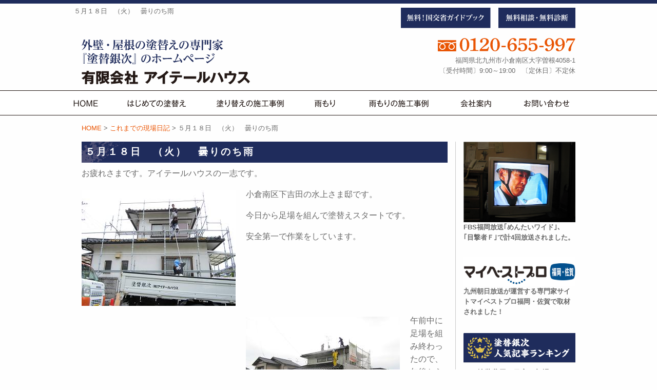

--- FILE ---
content_type: text/html; charset=UTF-8
request_url: https://www.nurikae-ginji.com/sofar-blog/1087/
body_size: 28168
content:
<!DOCTYPE html>
<html lang="ja"><head>
<!-- Google Tag Manager -->
<script>(function(w,d,s,l,i){w[l]=w[l]||[];w[l].push({'gtm.start':
new Date().getTime(),event:'gtm.js'});var f=d.getElementsByTagName(s)[0],
j=d.createElement(s),dl=l!='dataLayer'?'&l='+l:'';j.async=true;j.src=
'https://www.googletagmanager.com/gtm.js?id='+i+dl;f.parentNode.insertBefore(j,f);
})(window,document,'script','dataLayer','GTM-5R6ZTFJ');</script>
<!-- End Google Tag Manager -->
<meta charset="UTF-8">
<meta http-equiv="X-UA-Compatible" content="IE=edge,chrome=1">
<meta name="viewport" content="width=device-width, user-scalable=yes, initial-scale=1.0">
<meta name="ROBOTS" content="ALL" />
			<title>  ５月１８日　（火）　曇りのち雨 | 有限会社アイテールハウス</title>
			
	<meta name="description" content="お疲れさまです。アイテールハウスの一志です。小倉南区下吉田の水上さま邸です。今日から足場を組んで塗替えスタートです。安全第一で作業をしています。   午前中に足場を組み終わったので、午後からエコ洗浄を…" />

			<meta name="keywords" content="５月１８日　（火）　曇りのち雨,北九州市,外壁,塗装,リフォーム" />
	<link rel="profile" href="http://gmpg.org/xfn/11">

<link rel="stylesheet" type="text/css" media="all" href="https://www.nurikae-ginji.com/wp/wp-content/themes/aitherhouse_tmpl/commons/css/style.css">
<link rel="stylesheet" type="text/css" media="all" href="https://www.nurikae-ginji.com/wp/wp-content/themes/aitherhouse_tmpl/commons/css/toppage.css">

<link href="https://use.fontawesome.com/releases/v5.6.1/css/all.css" rel="stylesheet">
<script type="text/javascript" src="//webfonts.sakura.ne.jp/js/sakura.js"></script>

<meta name='robots' content='max-image-preview:large' />
<link rel='dns-prefetch' href='//s.w.org' />
<link rel="alternate" type="application/rss+xml" title="有限会社アイテールハウス &raquo; ５月１８日　（火）　曇りのち雨 のコメントのフィード" href="https://www.nurikae-ginji.com/sofar-blog/1087/feed/" />
<link rel='stylesheet' id='wp-block-library-css'  href='https://www.nurikae-ginji.com/wp/wp-includes/css/dist/block-library/style.min.css?ver=6.0.11' type='text/css' media='all' />
<style id='global-styles-inline-css' type='text/css'>
body{--wp--preset--color--black: #000000;--wp--preset--color--cyan-bluish-gray: #abb8c3;--wp--preset--color--white: #ffffff;--wp--preset--color--pale-pink: #f78da7;--wp--preset--color--vivid-red: #cf2e2e;--wp--preset--color--luminous-vivid-orange: #ff6900;--wp--preset--color--luminous-vivid-amber: #fcb900;--wp--preset--color--light-green-cyan: #7bdcb5;--wp--preset--color--vivid-green-cyan: #00d084;--wp--preset--color--pale-cyan-blue: #8ed1fc;--wp--preset--color--vivid-cyan-blue: #0693e3;--wp--preset--color--vivid-purple: #9b51e0;--wp--preset--gradient--vivid-cyan-blue-to-vivid-purple: linear-gradient(135deg,rgba(6,147,227,1) 0%,rgb(155,81,224) 100%);--wp--preset--gradient--light-green-cyan-to-vivid-green-cyan: linear-gradient(135deg,rgb(122,220,180) 0%,rgb(0,208,130) 100%);--wp--preset--gradient--luminous-vivid-amber-to-luminous-vivid-orange: linear-gradient(135deg,rgba(252,185,0,1) 0%,rgba(255,105,0,1) 100%);--wp--preset--gradient--luminous-vivid-orange-to-vivid-red: linear-gradient(135deg,rgba(255,105,0,1) 0%,rgb(207,46,46) 100%);--wp--preset--gradient--very-light-gray-to-cyan-bluish-gray: linear-gradient(135deg,rgb(238,238,238) 0%,rgb(169,184,195) 100%);--wp--preset--gradient--cool-to-warm-spectrum: linear-gradient(135deg,rgb(74,234,220) 0%,rgb(151,120,209) 20%,rgb(207,42,186) 40%,rgb(238,44,130) 60%,rgb(251,105,98) 80%,rgb(254,248,76) 100%);--wp--preset--gradient--blush-light-purple: linear-gradient(135deg,rgb(255,206,236) 0%,rgb(152,150,240) 100%);--wp--preset--gradient--blush-bordeaux: linear-gradient(135deg,rgb(254,205,165) 0%,rgb(254,45,45) 50%,rgb(107,0,62) 100%);--wp--preset--gradient--luminous-dusk: linear-gradient(135deg,rgb(255,203,112) 0%,rgb(199,81,192) 50%,rgb(65,88,208) 100%);--wp--preset--gradient--pale-ocean: linear-gradient(135deg,rgb(255,245,203) 0%,rgb(182,227,212) 50%,rgb(51,167,181) 100%);--wp--preset--gradient--electric-grass: linear-gradient(135deg,rgb(202,248,128) 0%,rgb(113,206,126) 100%);--wp--preset--gradient--midnight: linear-gradient(135deg,rgb(2,3,129) 0%,rgb(40,116,252) 100%);--wp--preset--duotone--dark-grayscale: url('#wp-duotone-dark-grayscale');--wp--preset--duotone--grayscale: url('#wp-duotone-grayscale');--wp--preset--duotone--purple-yellow: url('#wp-duotone-purple-yellow');--wp--preset--duotone--blue-red: url('#wp-duotone-blue-red');--wp--preset--duotone--midnight: url('#wp-duotone-midnight');--wp--preset--duotone--magenta-yellow: url('#wp-duotone-magenta-yellow');--wp--preset--duotone--purple-green: url('#wp-duotone-purple-green');--wp--preset--duotone--blue-orange: url('#wp-duotone-blue-orange');--wp--preset--font-size--small: 13px;--wp--preset--font-size--medium: 20px;--wp--preset--font-size--large: 36px;--wp--preset--font-size--x-large: 42px;}.has-black-color{color: var(--wp--preset--color--black) !important;}.has-cyan-bluish-gray-color{color: var(--wp--preset--color--cyan-bluish-gray) !important;}.has-white-color{color: var(--wp--preset--color--white) !important;}.has-pale-pink-color{color: var(--wp--preset--color--pale-pink) !important;}.has-vivid-red-color{color: var(--wp--preset--color--vivid-red) !important;}.has-luminous-vivid-orange-color{color: var(--wp--preset--color--luminous-vivid-orange) !important;}.has-luminous-vivid-amber-color{color: var(--wp--preset--color--luminous-vivid-amber) !important;}.has-light-green-cyan-color{color: var(--wp--preset--color--light-green-cyan) !important;}.has-vivid-green-cyan-color{color: var(--wp--preset--color--vivid-green-cyan) !important;}.has-pale-cyan-blue-color{color: var(--wp--preset--color--pale-cyan-blue) !important;}.has-vivid-cyan-blue-color{color: var(--wp--preset--color--vivid-cyan-blue) !important;}.has-vivid-purple-color{color: var(--wp--preset--color--vivid-purple) !important;}.has-black-background-color{background-color: var(--wp--preset--color--black) !important;}.has-cyan-bluish-gray-background-color{background-color: var(--wp--preset--color--cyan-bluish-gray) !important;}.has-white-background-color{background-color: var(--wp--preset--color--white) !important;}.has-pale-pink-background-color{background-color: var(--wp--preset--color--pale-pink) !important;}.has-vivid-red-background-color{background-color: var(--wp--preset--color--vivid-red) !important;}.has-luminous-vivid-orange-background-color{background-color: var(--wp--preset--color--luminous-vivid-orange) !important;}.has-luminous-vivid-amber-background-color{background-color: var(--wp--preset--color--luminous-vivid-amber) !important;}.has-light-green-cyan-background-color{background-color: var(--wp--preset--color--light-green-cyan) !important;}.has-vivid-green-cyan-background-color{background-color: var(--wp--preset--color--vivid-green-cyan) !important;}.has-pale-cyan-blue-background-color{background-color: var(--wp--preset--color--pale-cyan-blue) !important;}.has-vivid-cyan-blue-background-color{background-color: var(--wp--preset--color--vivid-cyan-blue) !important;}.has-vivid-purple-background-color{background-color: var(--wp--preset--color--vivid-purple) !important;}.has-black-border-color{border-color: var(--wp--preset--color--black) !important;}.has-cyan-bluish-gray-border-color{border-color: var(--wp--preset--color--cyan-bluish-gray) !important;}.has-white-border-color{border-color: var(--wp--preset--color--white) !important;}.has-pale-pink-border-color{border-color: var(--wp--preset--color--pale-pink) !important;}.has-vivid-red-border-color{border-color: var(--wp--preset--color--vivid-red) !important;}.has-luminous-vivid-orange-border-color{border-color: var(--wp--preset--color--luminous-vivid-orange) !important;}.has-luminous-vivid-amber-border-color{border-color: var(--wp--preset--color--luminous-vivid-amber) !important;}.has-light-green-cyan-border-color{border-color: var(--wp--preset--color--light-green-cyan) !important;}.has-vivid-green-cyan-border-color{border-color: var(--wp--preset--color--vivid-green-cyan) !important;}.has-pale-cyan-blue-border-color{border-color: var(--wp--preset--color--pale-cyan-blue) !important;}.has-vivid-cyan-blue-border-color{border-color: var(--wp--preset--color--vivid-cyan-blue) !important;}.has-vivid-purple-border-color{border-color: var(--wp--preset--color--vivid-purple) !important;}.has-vivid-cyan-blue-to-vivid-purple-gradient-background{background: var(--wp--preset--gradient--vivid-cyan-blue-to-vivid-purple) !important;}.has-light-green-cyan-to-vivid-green-cyan-gradient-background{background: var(--wp--preset--gradient--light-green-cyan-to-vivid-green-cyan) !important;}.has-luminous-vivid-amber-to-luminous-vivid-orange-gradient-background{background: var(--wp--preset--gradient--luminous-vivid-amber-to-luminous-vivid-orange) !important;}.has-luminous-vivid-orange-to-vivid-red-gradient-background{background: var(--wp--preset--gradient--luminous-vivid-orange-to-vivid-red) !important;}.has-very-light-gray-to-cyan-bluish-gray-gradient-background{background: var(--wp--preset--gradient--very-light-gray-to-cyan-bluish-gray) !important;}.has-cool-to-warm-spectrum-gradient-background{background: var(--wp--preset--gradient--cool-to-warm-spectrum) !important;}.has-blush-light-purple-gradient-background{background: var(--wp--preset--gradient--blush-light-purple) !important;}.has-blush-bordeaux-gradient-background{background: var(--wp--preset--gradient--blush-bordeaux) !important;}.has-luminous-dusk-gradient-background{background: var(--wp--preset--gradient--luminous-dusk) !important;}.has-pale-ocean-gradient-background{background: var(--wp--preset--gradient--pale-ocean) !important;}.has-electric-grass-gradient-background{background: var(--wp--preset--gradient--electric-grass) !important;}.has-midnight-gradient-background{background: var(--wp--preset--gradient--midnight) !important;}.has-small-font-size{font-size: var(--wp--preset--font-size--small) !important;}.has-medium-font-size{font-size: var(--wp--preset--font-size--medium) !important;}.has-large-font-size{font-size: var(--wp--preset--font-size--large) !important;}.has-x-large-font-size{font-size: var(--wp--preset--font-size--x-large) !important;}
</style>
<script type='text/javascript' src='https://www.nurikae-ginji.com/wp/wp-content/themes/aitherhouse_tmpl/commons/js/vendor/jquery.js?ver=6.0.11' id='jquery-js'></script>
<link rel="canonical" href="https://www.nurikae-ginji.com/sofar-blog/1087/" />
<link rel='shortlink' href='https://www.nurikae-ginji.com/?p=1087' />

</head>

<body class="post-template-default single single-post postid-1087 single-format-standard">
<!-- Google Tag Manager (noscript) -->
<noscript><iframe src="https://www.googletagmanager.com/ns.html?id=GTM-5R6ZTFJ"
height="0" width="0" style="display:none;visibility:hidden"></iframe></noscript>
<!-- End Google Tag Manager (noscript) -->
<!-- Global site tag (gtag.js) - Google Analytics -->
<script async src="https://www.googletagmanager.com/gtag/js?id=G-E15K45XXV2"></script>
<script>
  window.dataLayer = window.dataLayer || [];
  function gtag(){dataLayer.push(arguments);}
  gtag('js', new Date());

    gtag('config', 'G-E15K45XXV2');
    gtag('config', 'UA-210606197-1');
</script>

<div class="navToggle">
    <span></span><span></span><span></span><span>MENU</span>
</div>

<nav class="globalMenuSp">
<ul>
	<li><a href="https://www.nurikae-ginji.com">HOME</a></li>
	<li><a href="https://www.nurikae-ginji.com/first-repainted/">はじめての塗替え</a></li>
	<li><a href="https://www.nurikae-ginji.com">塗り替えの施工事例</a></li>
	<li><a href="https://www.nurikae-ginji.com/leakage-trouble/">雨もり</a></li>
	<li><a href="https://www.nurikae-ginji.com">雨もりの施工事例</a></li>
	<li><a href="https://www.nurikae-ginji.com/company/">会社案内</a></li>
	<li><a href="https://www.nurikae-ginji.com/contact/">お問い合わせ</a></li>
	<li><a href="https://www.nurikae-ginji.com/guidebook">無料！国交省ガイドブック</a></li>
	<li><a href="https://www.nurikae-ginji.com/contact/">無料相談・無料診断</a></li>
</ul>
<!-- /.Nav --></nav>

	<header class="hero">
		<div class="row">
			<div class="large-7 small-9 columns header-h1">
																<h1>５月１８日　（火）　曇りのち雨</h1>
							</div><!-- end .large-12 columns -->
			<div class="large-5 small-5 columns header-button pc">
				<ul>
					<li><a href="https://www.nurikae-ginji.com/guidebook/"><img src="https://www.nurikae-ginji.com/wp/wp-content/themes/aitherhouse_tmpl/images/heder/heder-guidebook-button.svg" alt="無料！国交省ガイドブック"></a></li>
					<li><a href="https://www.nurikae-ginji.com/contact/"><img src="https://www.nurikae-ginji.com/wp/wp-content/themes/aitherhouse_tmpl/images/heder/heder-consultation-button.svg" alt="無料相談・無料診断"></a></li>
				</ul>
			</div>
		</div><!-- end .row -->
		
		<div class="row heder-name align-bottom">
			<div class="large-5 medium-5 small-12 columns">
				<a href="https://www.nurikae-ginji.com"><img src="https://www.nurikae-ginji.com/wp/wp-content/themes/aitherhouse_tmpl/images/heder/heder-logo-img.svg" alt=""></a>
			</div><!-- end .align-bottom -->
			
			<div class="large-5 medium-5 small-12 columns medium-offset-2 header-about smartphone-hidden">
				<p class="heder-tel"><a href="tel:0120655997" onclick="gtag('event','tel-tap',{'event_category':'click','event_label': 'tel'});"><img src="https://www.nurikae-ginji.com/wp/wp-content/themes/aitherhouse_tmpl/images/heder/heder-tel-img.svg" alt="tel:0120-655-997"></a><br>
				福岡県北九州市小倉南区大字曽根4058-1<br>
				〔受付時間〕9:00～19:00　〔定休日〕不定休</p>
			</div>
				
		</div><!-- end .large-4 medium-4 small-12 columns header-about -->
	</header>
	
	<nav>
			<div class="site-header">
				<div id="widemenu" class="top-navi-bar">
					<ul class="dropdown menu" data-dropdown-menu>
						<li><a href="https://www.nurikae-ginji.com"><img src="https://www.nurikae-ginji.com/wp/wp-content/themes/aitherhouse_tmpl/images/navi/top-navi01.svg" alt="HOME"><span>HOME</span></a></li>
						<li><a href="https://www.nurikae-ginji.com/first-repainted/"><img src="https://www.nurikae-ginji.com/wp/wp-content/themes/aitherhouse_tmpl/images/navi/top-navi02.svg" alt="はじめての塗替え"><span>はじめての塗替え</span></a></li>
						
						<li><img src="https://www.nurikae-ginji.com/wp/wp-content/themes/aitherhouse_tmpl/images/navi/top-navi03.svg" alt="塗り替えの施工事例"><span>塗り替えの施工事例</span>
							<ul class="submenu menu vertical">
								<li><a href="https://www.nurikae-ginji.com/paint-case_painttype/roof-painting/">屋根塗装</a></li>
								<li><a href="https://www.nurikae-ginji.com/paint-case_painttype/wall-painting/">外壁塗装</a></li>
							</ul>
						</li>
						
						<li><a href="https://www.nurikae-ginji.com/leakage-trouble/"><img src="https://www.nurikae-ginji.com/wp/wp-content/themes/aitherhouse_tmpl/images/navi/top-navi04.svg" alt="雨もり"><span>雨もり</span></a></li>
						<li><a href="https://www.nurikae-ginji.com/paint-case_painttype/leakage-work/"><img src="https://www.nurikae-ginji.com/wp/wp-content/themes/aitherhouse_tmpl/images/navi/top-navi05.svg" alt="雨もりの施工事例"><span>雨もりの施工事例</span></a></li>
						<li><a href="https://www.nurikae-ginji.com/company/"><img src="https://www.nurikae-ginji.com/wp/wp-content/themes/aitherhouse_tmpl/images/navi/top-navi06.svg" alt="会社紹介"><span>会社案内</span></a></li>
						<li><a href="https://www.nurikae-ginji.com/contact/"><img src="https://www.nurikae-ginji.com/wp/wp-content/themes/aitherhouse_tmpl/images/navi/top-navi07.svg" alt="お問い合わせ"><span>お問い合わせ</span></a></li>
					</ul>
				</div>
			</div>

	</nav>
	
	
<div class="row">
<div class="large-9 medium-11 columns show-for-medium-up">
<ul class="breadcrumbs"><span property="itemListElement" typeof="ListItem"><a property="item" typeof="WebPage" title="Go to 有限会社アイテールハウス." href="https://www.nurikae-ginji.com" class="home" ><span property="name">HOME</span></a><meta property="position" content="1"></span> &gt; <span property="itemListElement" typeof="ListItem"><a property="item" typeof="WebPage" title="Go to the これまでの現場日記 category archives." href="https://www.nurikae-ginji.com/category/sofar-blog/" class="taxonomy category" ><span property="name">これまでの現場日記</span></a><meta property="position" content="2"></span> &gt; <span class="post post-post current-item">５月１８日　（火）　曇りのち雨</span></ul></div>
</div>

<div class="row">
<div class="large-9 small-12 columns containerInner">

<div class="post">

<h2 class="blog-title">５月１８日　（火）　曇りのち雨</h2>

<section>

<article class="clearfix">
	
	
	<p>お疲れさまです。アイテールハウスの一志です。</p>
<p><img class="alignleft size-full wp-image-3854" title="IMG_0179aa1" src="http://aither-house.sakura.ne.jp/wp/wp-content/uploads/2010/05/IMG_0179aa1.jpg" alt="IMG_0179aa1" width="300" height="225" /></p>
<p>小倉南区下吉田の水上さま邸です。</p>
<p>今日から足場を組んで塗替えスタートです。</p>
<p>安全第一で作業をしています。</p>
<p> </p>
<p> </p>
<p> </p>
<p><img loading="lazy" class="alignleft size-full wp-image-3855" title="IMG_0186aa1" src="http://aither-house.sakura.ne.jp/wp/wp-content/uploads/2010/05/IMG_0186aa1.jpg" alt="IMG_0186aa1" width="300" height="225" /></p>
<p>午前中に足場を組み終わったので、午後からエコ洗浄をしました。</p>
<p>まず建物全体にエコ洗浄溶液を散布してから洗っていきます。</p>
<p> </p>
<p> </p>
<p> </p>
<p> </p>
<p><img loading="lazy" class="alignleft size-full wp-image-3856" title="IMG_0191aa1" src="http://aither-house.sakura.ne.jp/wp/wp-content/uploads/2010/05/IMG_0191aa1.jpg" alt="IMG_0191aa1" width="300" height="225" /></p>
<p>ブロック塀のエフロ（白華）を落としている山本くん。</p>
<p>エフロとは、写真でもわかるように、ブロックやタイルなどに発生する白いアクです。</p>
<p>これを取るために、専用の除去剤（ピカソ）を使って落としました。</p>
<p>今日は、天気予報もはずれ、雨が降らなかったのでなんとか作業が出来ました。</p>
<p> </p>
<p>いつもありがとうございます。</p>

			
</article>

</section>
	
	
<section class="bottom-contact-box">
	<div class="top">外壁・屋根の塗替えの専門家『塗替銀次』</div>
	<p class="title"><img src="https://www.nurikae-ginji.com/wp/wp-content/themes/aitherhouse_tmpl/images/content/content-footer-title.png" alt="" /></p>
	<p class="text">お問い合わせはお気軽に！</p>
	<p class="tel"><a href="tel:0120655997" onclick="gtag('event','tel-tap',{'event_category':'click','event_label': 'tel'});"><img src="https://www.nurikae-ginji.com/wp/wp-content/themes/aitherhouse_tmpl/images/content/content-footer-tel.png" alt="0120-65-5997" /></a></p>
	<p class="contact"><a href="https://www.nurikae-ginji.com/contact/"><img src="https://www.nurikae-ginji.com/wp/wp-content/themes/aitherhouse_tmpl/images/content/content-footer-contact.png" alt="メールでのお問い合わせ" /></a></p>
</section><!-- end .top-entry-box -->


	</div><!-- /.post -->
</div><!--large-9 small-12 columns end-->

<div class="large-3 medium-12 small-12 columns sidebar">

<div class="row">
	<div class="large-12 medium-12 small-6 columns sidemenu-box">
		<img src="https://www.nurikae-ginji.com/wp/wp-content/themes/aitherhouse_tmpl/images/side/side-tv-img.jpg" alt="" />
		<p class="font80 font-bold">FBS福岡放送｢めんたいワイド｣、<br>
		｢目撃者Ｆ｣で計4回放送されました。</p>	
	</div>
	<div class="large-12 medium-12 small-6 columns sidemenu-box">
		<img src="https://www.nurikae-ginji.com/wp/wp-content/themes/aitherhouse_tmpl/images/side/side-mybestpro-logoimg.jpg" alt="" />
		<p class="font80 font-bold">九州朝日放送が運営する専門家サイトマイベストプロ福岡・佐賀で取材されました！</p>	
	</div>
</div>
	
<div class="row">
		<div class="large-12 medium-12 small-12 columns sidemenu-ranking-box">
			<h2><img src="https://www.nurikae-ginji.com/wp/wp-content/themes/aitherhouse_tmpl/images/side/side-ranking-title.png" alt="塗替銀次人気記事ランキング" /></h2>
			<ol>
				
					<li class="clearfix">
				<a href="https://www.nurikae-ginji.com/paint-cost/">
				塗装費用の目安と相場				</a>
			</li>
					<li class="clearfix">
				<a href="https://www.nurikae-ginji.com/secret/">
				同業者から『塗替銀次』なら大丈夫と言われ…				</a>
			</li>
					<li class="clearfix">
				<a href="https://www.nurikae-ginji.com/warranty/">
				塗替えとリフォームの保証と保険				</a>
			</li>
					<li class="clearfix">
				<a href="https://www.nurikae-ginji.com/construction-flow/">
				初回診断から工事完了までの流れ				</a>
			</li>
				</ol>
			
		</div>
	</div>
	
	<div class="row">
		<div class="large-12 medium-12 small-12 columns sidemenu-box">
			<h2 class="news">❖ 塗替銀次ニュース</h2>
			<ul class="side-menu-list">
								<li class="clearfix">
				<a href="https://www.nurikae-ginji.com/info/4295/">
					<p class="title">現場日記再開してます…</p>
					<span class="date">2022年07月22日</span>
				</a>
				</li>
								<li class="clearfix">
				<a href="https://www.nurikae-ginji.com/info/4289/">
					<p class="title">本日掲載‼</p>
					<span class="date">2022年03月19日</span>
				</a>
				</li>
								<li class="clearfix">
				<a href="https://www.nurikae-ginji.com/info/1/">
					<p class="title">Hello worl…</p>
					<span class="date">2019年07月10日</span>
				</a>
				</li>
							</ul>
			
			<div class="entrymore"><a href="#">続きを見る</a></div>
		</div>
	</div>
	
	<div class="row">
		<div class="large-12 medium-12 small-12 columns sidemenu-box">
			<h2 class="blog">❖ 塗替銀次ブログ</h2>
			<ul class="side-menu-list">
								<li class="clearfix">
				<a href="https://www.nurikae-ginji.com/blog/4286/">
					<p class="title">新しいホームページな…</p>
					<span class="date">2022年03月05日</span>
				</a>
				</li>
								<li class="clearfix">
				<a href="https://www.nurikae-ginji.com/blog/158/">
					<p class="title">令和2年3月28日（…</p>
					<span class="date">2020年03月28日</span>
				</a>
				</li>
								<li class="clearfix">
				<a href="https://www.nurikae-ginji.com/blog/161/">
					<p class="title">令和2年3月25日（…</p>
					<span class="date">2020年03月25日</span>
				</a>
				</li>
							</ul>
			
			<div class="entrymore"><a href="#">続きを見る</a></div>
		</div>
	</div>
	
	<div class="row">
		<div class="large-12 medium-12 small-6 columns sidemenu-box">
			<a href="https://www.nurikae-ginji.com/staff/"><img src="https://www.nurikae-ginji.com/wp/wp-content/themes/aitherhouse_tmpl/images/side/side-staff-img.png" alt="社員紹介" /></a>
		</div>
		<!--<div class="large-12 medium-12 small-6 columns sidemenu-box">
			<a href="https://www.nurikae-ginji.com/workman/"><img src="https://www.nurikae-ginji.com/wp/wp-content/themes/aitherhouse_tmpl/images/side/side-craftsman-img.png" alt="協力会社職人紹介" /></a>
		</div>-->
	</div>

</div><!-- end .large-3 medium-3 columns -->

</div><!-- end .row body -->

<footer id="footer">
		<!--<div class="row">
				<div class="text-link-home"><a href="https://www.nurikae-ginji.com">HOME</a></div>
		</div>-->
		<div class="row">
			<div class="large-9 medium-9 small-12 large-centered columns footer-contents align-bottom">
				<p class="title"><img src="https://www.nurikae-ginji.com/wp/wp-content/themes/aitherhouse_tmpl/images/footer/footer-title-img.svg" alt=""></p>
				<p class="logo"><img src="https://www.nurikae-ginji.com/wp/wp-content/themes/aitherhouse_tmpl/images/footer/footer-loge-img.svg" alt=""></p>
				<p class="tel"><a href="tel:0120655997" onclick="gtag('event','tel-tap',{'event_category':'click','event_label': 'tel'});"><img src="https://www.nurikae-ginji.com/wp/wp-content/themes/aitherhouse_tmpl/images/footer/footer-tel-img.svg" alt="tel0120-655-997"></a></p>
				<p class="address">福岡県北九州市小倉南区大字曽根4058-1　　〔受付時間〕9:00～19:00　〔定休日〕不定休</p>
				
				<ul class="footer-button">
					<li><a href="https://www.nurikae-ginji.com/guidebook/"><img src="https://www.nurikae-ginji.com/wp/wp-content/themes/aitherhouse_tmpl/images/footer/footer-document-button.svg" alt="資料請求"></a></li>
					<li><a href="https://www.nurikae-ginji.com/contact/"><img src="https://www.nurikae-ginji.com/wp/wp-content/themes/aitherhouse_tmpl/images/footer/footer-consultation-button.svg" alt="無料相談・無料診断"></a></li>
					<li><a href="https://www.nurikae-ginji.com/contact/"><img src="https://www.nurikae-ginji.com/wp/wp-content/themes/aitherhouse_tmpl/images/footer/footer-contact-button.svg" alt="お問い合わせ"></a></li>
				</ul>
			</div>
		</div>
			
		<div class="footer-copyright">
			<div class="row">
				<div style="margin: 0 auto;">Copyright©2026 AitherHouse.co.,Ltd. All rights reserved.</div>
			</div>
		</div>
</footer>

	<div class="footerMenu">
	<div class="footerMenu_list">
		<div class="footerMenu_item">
		<a href="https://www.nurikae-ginji.com/contact/">
		<i aria-hidden="true" class="far fa-envelope"></i>
			<span>お問い合わせ</span>
		</a>
		</div>
		<div class="footerMenu_item">
		<a href="tel:0120655997">
			<i aria-hidden="true" class="fas fa-mobile-alt"></i>
			<span>TEL</span>
		</a>
		</div>
          <div class="footerMenu_item">
          	<a href="https://www.nurikae-ginji.com/company#access/">
              <i aria-hidden="true" class="far fas fa-car-alt"></i>
              <span>アクセス</span>
			</a>
          </div>
        </div>
      </div>

<div id="page-top" class="clearfix">
<a href="#wrap"><img src="https://www.nurikae-ginji.com/wp/wp-content/themes/aitherhouse_tmpl/images/page-top-img.png" alt="ページTOPへ"></a>
</div><!-- end #page-top -->


<script type='text/javascript' src='https://www.nurikae-ginji.com/wp/wp-content/themes/aitherhouse_tmpl/commons/js/vendor/what-input.js?ver=180830.01' id='what-js'></script>
<script type='text/javascript' src='https://www.nurikae-ginji.com/wp/wp-content/themes/aitherhouse_tmpl/commons/js/vendor/foundation.min.js?ver=180830.01' id='foundation-js'></script>
<script type='text/javascript' src='https://www.nurikae-ginji.com/wp/wp-content/themes/aitherhouse_tmpl/commons/js/jquery.colorbox-min.js?ver=180830.01' id='colorbox-js'></script>
<script type='text/javascript' src='https://www.nurikae-ginji.com/wp/wp-content/themes/aitherhouse_tmpl/commons/js/app.js?ver=180830.01' id='app-js'></script>
<script type='text/javascript' src='https://www.nurikae-ginji.com/wp/wp-content/themes/aitherhouse_tmpl/commons/js/heightLine.js?ver=180830.01' id='heightLine-js'></script>
<script type='text/javascript' src='https://www.nurikae-ginji.com/wp/wp-content/themes/aitherhouse_tmpl/commons/js/jquery.dropdown.js?ver=180830.01' id='dropdown-js'></script>
<script type='text/javascript' src='https://www.nurikae-ginji.com/wp/wp-content/themes/aitherhouse_tmpl/commons/js/onmouse_effect.js?ver=180830.01' id='onmouse_effect-js'></script>
<script type='text/javascript' src='https://www.nurikae-ginji.com/wp/wp-content/themes/aitherhouse_tmpl/commons/js/slider.js?ver=180830.01' id='slick-js'></script>
<script type='text/javascript' src='https://www.nurikae-ginji.com/wp/wp-content/themes/aitherhouse_tmpl/commons/js/jquery_config.js?ver=180830.01' id='jquery_config-js'></script>
	
<!--<link rel="pingback" href="https://www.nurikae-ginji.com/wp/xmlrpc.php">-->

</body>
</html>

--- FILE ---
content_type: application/javascript
request_url: https://www.nurikae-ginji.com/wp/wp-content/themes/aitherhouse_tmpl/commons/js/slider.js?ver=180830.01
body_size: 15445
content:
/**
 * slider
 *
 * multirole slider plug-in
 *
 * @category    jQuery plugin
 * @license     http://www.opensource.org/licenses/mit-license.html  MIT License
 * @copyright   2010 RaNa design associates, inc.
 * @author      keisuke YAMAMOTO <keisukey@ranadesign.com>
 * @link        http://www.ranadesign.com/
 * @version     3.1
 * @since       Aug 30, 2010
 * @update      Feb 25, 2011
 */

(function($){

    /* for iPhone & iPad ============================= */
    var iphone = /(iPhone)|(iPad)/i.test(navigator.userAgent);


    /* slider ==================================== */
    $.fn.slider = function(param){
        // 初期設定 ------------------------- //

        // 初期値
        var def = {
            loop: true,         // ループさせるかどうか
            time: 30,           // 1px動かすのにかける時間
            speed: 1,           // 早送りや遅送りの比率指定
            direction: "left",  // 送り方向
            reverse: true,      // コントロール方向を逆向きにするかどうか
            auto: true,         // trueで「自動実行」falseで「手動(コントロール)実行｣
            easing: "linear",   // イージングの初期値
            guideSelector: ".slideGuide",   // ガイド用クラス名
            cellSelector: ".slideCell", // セル用クラス名
            ctrlSelector: ".slideCtrl", // コントローラー用クラス名
            ctrlClick: false,   // コントローラ操作用イベントハンドラ(click)
            ctrlHover: true,    // コントローラ操作用イベントハンドラ(hover)
            draggable: false,   // スライドをドラッグで操作するかどうか
            dragCursorOpen: "open.cur", // ドラッグ可能時のカーソルアイコン
            dragCursorClose: "close.cur", // ドラッグ中のカーソルアイコン
            shuttle: false,     // 往復スライドにするかどうか
            once: false,        // 動きを1コマずつ止めるかどうか
            restart: true,      // リスタートするかどうか(clickイベント用)
            restartTime: 3000,  // リスタートまでの待ち時間
            pause: false,        // マウスオーバー時に一時停止するかどうか
            build: true,        // 暗黙のオプション（幅の初期設定）falseで幅設定をしない
            sp: 1               // 基本速度
        };
        def.guide = $(this).find(def.guideSelector);

        return this.each(function(){

            // プライベート用のプロパティの上書き禁止
            if(param){
                delete param.guide;
                delete param.sp;
            }
            
            // パラメータ受け渡し
            $.extend(def, param);

            // draggableかshuttleがtrueの時は関係するオプションをオフにする
            if(def.draggable || def.shuttle) def.loop = def.auto = def.pause = false;

            // 内部処理用プロパティ設定
            def.d = def.direction; // 方向の初期設定を記憶
            def.cell = def.cellSelector;
            def.ctrl = def.ctrlSelector;
            def.curOpen = "url(" + def.dragCursorOpen + "), default";
            def.curClose = "url(" + def.dragCursorClose + "), default";
            def.mousedownX = 0;
            
            // パラメータやセレクターが不正または無効な場合は次へ
            if(!def.guide || def.loop && !def.guide.children(def.cell).length || !def.loop && def.guide.hasClass(def.guideSelector)) return true;
            
            // 幅の初期設定
            if(def.build){
                $(window).resize(init(def)).triggerHandler("resize");
                // init(def);
                // $(window).resize(init(def));
            }
            
            // frame枠の取得
            def.frameBorder = def.guide.offset().left - def.guide.parent().offset().left;
            // cellマージンの取得
            def.margin = def.guide.find(def.cell).eq(0).outerWidth(true) - def.guide.find(def.cell).eq(0).outerWidth();

            // iPhone, iPad用
            def.handlerMousedown = iphone ? "touchstart" : "mousedown";
            def.handlerMousemove = iphone ? "touchmove" : "mousemove";
            def.handlerMouseup = iphone ? "touchend" : "mouseup";



            // 実行設定 ------------------------------- //

            // 自動起動
            if(def.auto) slider(def);


            // オプション設定 ------------------------- //

            // マウスオーバーで一時停止する
            if(def.pause){
                def.guide.hover(
                    function(){ $(this).find(def.cell).stop(true); },
                    function(){ slider(def); }
                );
            }
            
            
            // コントローラ設定 ------------------------- //

            // ホバーイベント
            if(def.ctrlHover){
                // for iPhone & iPad
                if (iphone){
                    def.guide.siblings(def.ctrl)
                        .bind(def.handlerMousedown, function(event){
                            event.preventDefault();
                            def.guide.find(def.cell).stop(true);
                            def.sp = def.speed;
                            def.direction = $(this).hasClass("right") ? "left" : "right";
                            slider(def);
                        }).bind(def.handlerMouseup, function(){
                            def.guide.find(def.cell).stop(true);
                            def.sp = 1;
                            def.direction = def.d;
                            if(def.auto) slider(def);
                        });
                } else {
                    // 早送り・巻き戻し
                    def.guide.siblings(def.ctrl).hover(
                        function(){
                            def.guide.stop(true).find(def.cell).stop(true);
                            def.sp = def.speed;
                            def.direction = $(this).hasClass("right") ? def.reverse ? "left" : "right" : def.reverse ? "right" : "left";
                            slider(def);
                        },
                        function(){
                            def.guide.stop(true).find(def.cell).stop(true);
                            def.sp = 1;
                            def.direction = def.d;
                            if(def.auto) slider(def);
                        }
                    );
                }
            }
            
            // クリックイベント
            if(def.ctrlClick){
                def.guide.siblings(def.ctrl).bind(def.handlerMousedown, function(event){
                    // アニメーションを省略
                    def.guide.find(def.cell).stop(true, true);
                    // 初期動作の中止
                    event.preventDefault();
                    // 方向設定
                        def.direction = $(this).hasClass("right") ? def.reverse ? "left" : "right" : def.reverse ? "right" : "left";
                    // 1クリックで1コマだけ動くようにする
                    def.once = true;
                    slider(def);
                    if (def.restart){
                        setTimeout(function(){
                            def.once = false;
                            slider(def);
                        }, def.restartTime);
                    }
                });
            }

            // ドラッグイベント
            if(def.draggable){
                def.guide.bind(def.handlerMousedown, function(event){
                    event.preventDefault();
                    def.mousedownX = (iphone ? event.originalEvent.touches[0].pageX : event.pageX) - def.guide.position().left;
                    $(this).stop(true).css("cursor", def.curClose);
                    $(document).bind(def.handlerMousemove, dragmove);
                });
                $(document).bind(def.handlerMouseup, function(){
                    def.guide.css("cursor", def.curOpen);
                    $(document).unbind(def.handlerMousemove, dragmove);
                });
            }
            // dragmove設定
            function dragmove(event){
                var frameEnd = def.guide.parent().width() + def.guide.parent().position().left;
                var guideEnd = def.guide.width() + def.guide.position().left;
                var stuff = 100;

                def.guide.css("position", "absolute").css("left", (iphone ? event.originalEvent.touches[0].pageX : event.pageX) - def.mousedownX);

                if(frameEnd - guideEnd > stuff || def.guide.offset().left - def.guide.parent().offset().left > stuff){
                    $(document).unbind(def.handlerMousemove, dragmove).one(def.handlerMouseup, function(){
                        def.guide.animate({
                            left: frameEnd - guideEnd > stuff ? "+=" + (frameEnd - guideEnd) : 0
                        }, {
                            duration: 500,
                            easing: "easeOutQuart"
                        });
                    });
                }
            }

            /* slider 定義 ========================== */
            // ループする場合は「先頭セルを左に移動させたあと、最終セルの後ろに移動させる」を繰り返す。
            function slider(par){
                var cell = par.guide.find(def.cell);
                
                if(par.loop){
                    cell.first = cell.eq(0);
                    cell.last = cell.eq(cell.length - 1);

                    if(par.direction.toLowerCase() === "left"){
                        cell.first.animate({
                            marginLeft: -1 * cell.first.width() - par.margin
                        }, {
                            // 途中で止まっていた場合は残りを調整してanimateし、次以降は再ループさせる。
                            duration: ~~Math.abs(par.time / par.sp * cell.first.width() * 
                                (cell.first.offset().left - par.guide.offset().left < 0 ? 
                                    (cell.first.width() + cell.first.offset().left - par.guide.offset().left) / cell.first.width() : 1
                                )
                            ),
                            easing: par.easing,
                            complete: function(){
                                if(def.loop){
                                    cell.first.appendTo(par.guide).css("marginLeft", 0);
                                    if(!par.once) slider(par);
                                }
                            }
                        });
                    }else if(par.direction.toLowerCase() === "right"){
                        if(cell.first.offset().left - par.guide.offset().left < 0){
                            cell.first.animate({
                                marginLeft: 0
                            },{
                                duration: ~~Math.abs(par.time / par.sp * cell.first.width() * 
                                    (cell.first.offset().left - par.guide.offset().left < 0 ? 
                                        (par.guide.offset().left - cell.first.offset().left) / cell.first.width() : 1
                                    )
                                ),
                                easing: par.easing,
                                complete: function(){ if(!par.once) slider(par); }
                            });
                        }else{
                            cell.last.prependTo(par.guide).css("marginLeft", -1 * cell.last.width() - par.margin);
                            slider(par);
                        }
                    }else{ return false; }
                
                }else{ // ループしない時
                    // 方向の取得
                    var d = par.direction.toLowerCase() === "left" ? -1 : 1;
                    // コントローラの表示
                    var ctrl = par.guide.siblings(par.ctrl);
                    ctrl.show();
                    // スライド設定
                    par.guide.animate({
                        marginLeft: par.guide.width() * d
                    }, {
                        duration: par.time * par.guide.width() / par.sp,
                        easing: par.easing
                    });
                    // 停止設定
                    var gl = par.guide.offset().left;
                    var fl = par.guide.parent().offset().left;
                    var timerId = setInterval(function(){
                        if(d > 0 && par.guide.offset().left > par.guide.parent().offset().left + par.frameBorder){
                            clearInterval(timerId);
                            par.guide.stop(true);
                            ctrl.filter(".left").hide();
                        }
                        if(d < 0 && par.guide.parent().width() + par.guide.parent().offset().left + par.frameBorder + par.margin > par.guide.width() + par.guide.offset().left){
                            clearInterval(timerId);
                            par.guide.stop(true);
                            ctrl.filter(".right").hide();
                        }
                    }, 1);
                }
            }
            
            /* init 定義 ============================= */
            // スライド枠の幅設定
            function init(def){
                var cell = def.guide.find(def.cell);

                // slideCellの数調整。足りない時にコピーして増やす。
                var max = 0;
                var size = 0;
                // セルの合計幅と最大幅を取得する。
                cell.each(function(){
                    max = max > $(this).outerWidth() ? max : $(this).outerWidth();
                    size += $(this).outerWidth(true);
                });
                // ループしない時はセルを増やさない。ガイド幅をセルの合計幅に合わせて終了。
                if(!def.loop){
                    def.guide.width(size);
                    return false;
                }
                // フレーム枠を超えるまでセルを増やす。
                while(size < def.guide.parent().width() + max){
                    cell.clone(true).appendTo(def.guide);
                    size += cell.outerWidth();
                }
                // slideGuideのサイズを合計幅＋最大幅にする。
                def.guide.width(size + max);
            }

        });
    }; // slider end


    /* プラグイン外の追加設定 ==================================== */
    $(function(){

        // slideFrameのoverflowをhiddenに
        $(".slideFrame").css("overflow", "hidden");
        
        // slideCtrl設定
        $(".slideCtrl").show().hover(
                function(){ $(this).css("opacity", 0.5); },
                function(){ $(this).css("opacity", 0.8); }
            );

        // ホバーでセルをグレースケール化
        $(".slideCell").hover(
            function(){ $(this).css("opacity", 0.8); },
            function(){ $(this).css("opacity", 1); }
        );
            
    });
    
}(jQuery));

--- FILE ---
content_type: image/svg+xml
request_url: https://www.nurikae-ginji.com/wp/wp-content/themes/aitherhouse_tmpl/images/footer/footer-title-img.svg
body_size: 523975
content:
<?xml version="1.0" encoding="utf-8"?>
<!-- Generator: Adobe Illustrator 23.0.4, SVG Export Plug-In . SVG Version: 6.00 Build 0)  -->
<!DOCTYPE svg PUBLIC "-//W3C//DTD SVG 1.1//EN" "http://www.w3.org/Graphics/SVG/1.1/DTD/svg11.dtd" [
	<!ENTITY ns_extend "http://ns.adobe.com/Extensibility/1.0/">
	<!ENTITY ns_ai "http://ns.adobe.com/AdobeIllustrator/10.0/">
	<!ENTITY ns_graphs "http://ns.adobe.com/Graphs/1.0/">
	<!ENTITY ns_vars "http://ns.adobe.com/Variables/1.0/">
	<!ENTITY ns_imrep "http://ns.adobe.com/ImageReplacement/1.0/">
	<!ENTITY ns_sfw "http://ns.adobe.com/SaveForWeb/1.0/">
	<!ENTITY ns_custom "http://ns.adobe.com/GenericCustomNamespace/1.0/">
	<!ENTITY ns_adobe_xpath "http://ns.adobe.com/XPath/1.0/">
]>
<svg version="1.1" id="レイヤー_1" xmlns:x="&ns_extend;" xmlns:i="&ns_ai;" xmlns:graph="&ns_graphs;"
	 xmlns="http://www.w3.org/2000/svg" xmlns:xlink="http://www.w3.org/1999/xlink" x="0px" y="0px" viewBox="0 0 563.94 30.37"
	 style="enable-background:new 0 0 563.94 30.37;" xml:space="preserve">
<style type="text/css">
	.ドロップシャドウ{fill:none;}
	.光彩_x0020_外側_x0020_5_x0020_pt{fill:none;}
	.青のネオン{fill:none;stroke:#8AACDA;stroke-width:7;stroke-linecap:round;stroke-linejoin:round;}
	.クロムハイライト{fill:url(#SVGID_1_);stroke:#FFFFFF;stroke-width:0.3629;stroke-miterlimit:1;}
	.ジャイブ_GS{fill:#FFDD00;}
	.Alyssa_GS{fill:#A6D0E4;}
	.st0{fill:#1F2C5C;}
</style>
<metadata><?xpacket begin="﻿" id="W5M0MpCehiHzreSzNTczkc9d"?>
<x:xmpmeta xmlns:x="adobe:ns:meta/" x:xmptk="Adobe XMP Core 5.6-c145 79.163499, 2018/08/13-16:40:22        ">
   <rdf:RDF xmlns:rdf="http://www.w3.org/1999/02/22-rdf-syntax-ns#">
      <rdf:Description rdf:about=""
            xmlns:dc="http://purl.org/dc/elements/1.1/"
            xmlns:xmp="http://ns.adobe.com/xap/1.0/"
            xmlns:xmpGImg="http://ns.adobe.com/xap/1.0/g/img/"
            xmlns:xmpMM="http://ns.adobe.com/xap/1.0/mm/"
            xmlns:stRef="http://ns.adobe.com/xap/1.0/sType/ResourceRef#"
            xmlns:stEvt="http://ns.adobe.com/xap/1.0/sType/ResourceEvent#"
            xmlns:illustrator="http://ns.adobe.com/illustrator/1.0/"
            xmlns:xmpTPg="http://ns.adobe.com/xap/1.0/t/pg/"
            xmlns:stDim="http://ns.adobe.com/xap/1.0/sType/Dimensions#"
            xmlns:xmpG="http://ns.adobe.com/xap/1.0/g/"
            xmlns:pdf="http://ns.adobe.com/pdf/1.3/"
            xmlns:pdfx="http://ns.adobe.com/pdfx/1.3/">
         <dc:format>image/svg+xml</dc:format>
         <dc:title>
            <rdf:Alt>
               <rdf:li xml:lang="x-default">Web</rdf:li>
            </rdf:Alt>
         </dc:title>
         <xmp:CreatorTool>Adobe Illustrator CC 23.0 (Macintosh)</xmp:CreatorTool>
         <xmp:CreateDate>2019-07-10T10:01:13+09:00</xmp:CreateDate>
         <xmp:ModifyDate>2019-07-10T10:01:14+09:00</xmp:ModifyDate>
         <xmp:MetadataDate>2019-07-10T10:01:14+09:00</xmp:MetadataDate>
         <xmp:Thumbnails>
            <rdf:Alt>
               <rdf:li rdf:parseType="Resource">
                  <xmpGImg:width>256</xmpGImg:width>
                  <xmpGImg:height>16</xmpGImg:height>
                  <xmpGImg:format>JPEG</xmpGImg:format>
                  <xmpGImg:image>/9j/4AAQSkZJRgABAgEASABIAAD/7QAsUGhvdG9zaG9wIDMuMAA4QklNA+0AAAAAABAASAAAAAEA&#xA;AQBIAAAAAQAB/+4ADkFkb2JlAGTAAAAAAf/bAIQABgQEBAUEBgUFBgkGBQYJCwgGBggLDAoKCwoK&#xA;DBAMDAwMDAwQDA4PEA8ODBMTFBQTExwbGxscHx8fHx8fHx8fHwEHBwcNDA0YEBAYGhURFRofHx8f&#xA;Hx8fHx8fHx8fHx8fHx8fHx8fHx8fHx8fHx8fHx8fHx8fHx8fHx8fHx8fHx8f/8AAEQgAEAEAAwER&#xA;AAIRAQMRAf/EAaIAAAAHAQEBAQEAAAAAAAAAAAQFAwIGAQAHCAkKCwEAAgIDAQEBAQEAAAAAAAAA&#xA;AQACAwQFBgcICQoLEAACAQMDAgQCBgcDBAIGAnMBAgMRBAAFIRIxQVEGE2EicYEUMpGhBxWxQiPB&#xA;UtHhMxZi8CRygvElQzRTkqKyY3PCNUQnk6OzNhdUZHTD0uIIJoMJChgZhJRFRqS0VtNVKBry4/PE&#xA;1OT0ZXWFlaW1xdXl9WZ2hpamtsbW5vY3R1dnd4eXp7fH1+f3OEhYaHiImKi4yNjo+Ck5SVlpeYmZ&#xA;qbnJ2en5KjpKWmp6ipqqusra6voRAAICAQIDBQUEBQYECAMDbQEAAhEDBCESMUEFURNhIgZxgZEy&#xA;obHwFMHR4SNCFVJicvEzJDRDghaSUyWiY7LCB3PSNeJEgxdUkwgJChgZJjZFGidkdFU38qOzwygp&#xA;0+PzhJSktMTU5PRldYWVpbXF1eX1RlZmdoaWprbG1ub2R1dnd4eXp7fH1+f3OEhYaHiImKi4yNjo&#xA;+DlJWWl5iZmpucnZ6fkqOkpaanqKmqq6ytrq+v/aAAwDAQACEQMRAD8AkV15q12f8ybq68uXa2vm&#xA;LzDqFrY2Fpd2jun6FghZvriu4UNHM8Zeib07jM0QHBvyH3tV77Mm/K/WbUfln5uupilnqMV3q93q&#xA;VorqZoHbk1JOO9RxoD3ptkMsfWPgmJ2LzWx13UrjSVuZbu+ux/h0nUoZZpmjlt45mS7jl/0q7flJ&#xA;GHRPhhoaN8I+1eYi/iwt69+RE2oNoF1HdeqY1MD2rSNcFRE8I4RRJNHGirEgVKxswY7nfrjairbI&#xA;M28v+atF8wNqC6XK0v6MunsbssjoBNGByC8gOQFeoymUDHmyBt4dL5vGj6t5ne8vbn0n8yXVpaQw&#xA;zy1DMEPERpqum8VBJ5N6XEd37DL4LA9346FrtOvy+1aa98/65qNrqolhstLNvKl1cO6RSwz82kaF&#xA;r++keLh9mVX477Ur8UcgqIFdfx0TE7vP/JXm+e5m8vRNqH1KyhutYur2ONL2ArHLFLcGSWW1kV5Y&#xA;/wB1twpw4HlUZdkhz+DAF6L5G8z3/l7yz5wmZZb/AFlvNE1hpdlcST/E92YUtOQnZpUjYyFqt8RH&#xA;cnKMkBIju4WcTQKc6fc+eL/UfNK2/mORn0GOGKGf0LYWb34iaa5g9L0y/oqGjWvqeoN/iORIiANu&#xA;ad2K+b/N+qeZdN8jazYehBf6hFNewwzq0S2s2nq01xPFd1jXiVhZWikcqw4kjqcshARMgWJN0wbS&#xA;/OvmdPMVxqGhai9vq97JDLd6tfQrFDe/XQphhuEkmaC3SKOM+iFqx3oQMuMBVHkxBLLfzkutSPnC&#xA;x5a0vLRbWSWWaFhDJFJcLFbObdPViZ5BvK8aSfCpHtWrABw8ubKfNLdN8wyyfmdbas2uFotUu7a3&#xA;sLi15zyTxWjBGWa2icTpDOZiIy4IPGpXockY+iqRe7Nvzo1DzMt1DHb6beWzxSrDo2p6ZqwtLi8e&#xA;4Va24t0ilkkKuCSpFABy5AEjKsAHf9jKds21bzTqXl3yJbanqNmDrjx21tHp3rCTne3DLEkbTBVB&#xA;+NquwHStK5SICUqHJkTQY5pknnrU9b8x2kPmV/V0SC2jFwkFstn+kpEeaaERtGzGBEaMNyk5g/te&#xA;Fh4QBtzQLS/WvzL1K88g+UPNti31GbXL+LT72JmpCgKzrKyh5bZdpIKqXkA49ThjiAkY9yDLYF55&#xA;YeYNREOtWkd+jDWPNCQXISRI3dZpIQZFe2vzPT/UV16/vOtLzEbeUfx0Y2yX8ydM82ah5o826X5f&#xA;+u3UsemaZwigmkry5MOTUubcFmVdyY5fkOuV4jEAE95TIGyh5tL80WHmTTzfRahZ6Zc+eF+oieeb&#xA;i0EiuyhT9baochm/3n33/efs4bBG381aN/FEfmB5yubK0utD16dfMFprN66XCWl59WtLVWlBht/r&#xA;DWcu8YRSwSXkDyLKB1GOF7javx3rIsi/LHzDqvmfzdPeNrU8ml6baRi10+ziJ09hOoYxz3HoQxtP&#xA;ByX4VVWG9Ng4yGWIjHkmJssw8+6daah+i7S7QvDJdRKwVmRqNPEp4uhVlqrEbHplWM1bKTy3z/e3&#xA;vlvzrO2k3qWdtoWkxVujC3r2tpL/AKNFboHlgjvqSOJI+RJUgrUtscjGOKO/U/j3MJbFJfyv1jzP&#xA;B5qs9H0O9/RlhPezW19a3iJILs2pLXF0ryyktdPX40i2UUPxZPLEVZREm12u65c2/wCaF3rMvmBL&#xA;a1gkisW1GNqnjGj3JX0EkSdrc8+AcK6Fh0bbGMfRVKTuu/LbzLfaf5u1CebUPUvrpL/Vm09GeeGZ&#xA;biPnH9Zlt3aKCSL0Az80JAO3xGmOWNx+xYndI7PW9VgvVsf0lLFIfMNumqGJr0/WbtrlmuLtZI44&#xA;GiR0ufT9FGD0FaE75IxHd0Rb0nyhby6hH+YEJ12601xJaXdpqgnux6MS2iyxzhbqRpDEafHyPxrt&#xA;0ApRM1w7Mx1SNfNHmaHzv5Z8yao0cJ1aE6Lpcl3bSl5FA9Z7v6tFJCebvMkIWtCSSu1Kz4BwkDpu&#xA;izds71qbzkfypnm80+hFrUs1s0kdoCqxxSXkXGJ/iYcgrcWoafPqaY8PHtyZG63T3TPKl1cebpfN&#xA;uucPrsUJs9GsozyW1t2JLuz0HKaX9ojZR8IJ65Az9PCEgb2xjyX+VNrptxqmvapo8EvmI3+oNYOZ&#xA;QVktrmXnGz/3kfIAtTktQMsnmugDtsgRQesflv5mu7/RTaWsdvplktxDqVqs9rF9Zt50p6RWCzij&#xA;ZS9WZZFK+2GOUAH8fpQYlm/kfTvMOmW11p+pRBbCF1OlO1ytxKIioBiYJBbqiow+ACux49FyrIQd&#xA;wyDJVRErwULyPJqClSepOVsnjGtflFrV95b1GzNjaza1qL3N219I8BSO5vpfWl4F7aSZeO0dUkFe&#xA;NdqnMqOYA+TWY7Mi8v8AkG/j1e5Op2Srpt3pkOnSv9ZidxHC9TbxxxW0PCGRa86PvU17EQlkFbd6&#xA;RFi2kfld5/F5o1tJBptppmky6rK0twXnMiao80LQ+jC0fKkLhh+8X7VOxGWSyx35719iBEpv5V/K&#xA;PVrTQ9U8t6pJaxW0N3Fd6L5hsUCajJNFJ60c9zyDKzRtRd+u/scjPMCQR8kiPRPj+XmpWvlQ+VdJ&#xA;1P6taXxmk1vWpVMt/O9yxa4KKOEaPJWnqEtxH7Nd8h4g4uIhPDtStqn5f2r2WkaXp1nAmn6JD6di&#xA;8rQM4Lji4KXFner0RSXFCSTgGTmT1/HevCxHT/yi83WMGqzLc29xf3mrfpONZbqkEqxycrdLylgZ&#xA;JfTUt8APDluqjLTmia9346seEsp8y+W/Ml/558u6zawotvY2V3DeOtyYuEs/p0VW9NnYfAd+Hzpl&#xA;cZARIZEG1BPKXmU/mfpGvzxq2nWdhc28spuvXYSSsCoAaOFt/YHHjHAQijaB8xflLqfmS01281q/&#xA;hn8w3fKLy/MFcW+nQRyiSERA/EJJOA9WQDl2G3WUcwjVcuvmpjabyeWfOXmbQ73TPOcmnWjGSCfT&#xA;LrRGnaSGaB/UWRvrK0qHVaADpUZDijE3H7U0TzWf8q/1ay8sv5b0bUxaxag80+t67KvqX08tyxM7&#xA;IgCRq7j4Q5J4jotRXD4gJsheHalfWPy9ji8o2+k+WbiTTr7SYUXRpWmlEQkiqayoh4ky8mV3C8vi&#xA;NMEcnqs9VMdtmM6l+Wev65580efzBbQXfl2xsp0u5Uu7pjJLcRhWiCSyNIoDrXY0K9d9ssGUCJrm&#xA;x4bLKdC8r6lp35g61qvBRo91p9ja2jtIZJS9rzBDcizHZvtManK5TBiB1ZAbobz3oHm3WfMXldbK&#xA;K2fQ9O1SHU7ydmKTxm3Rl48SSHDiVqcRsevjhxyiAe+lkCxD8y/yp8266txdWkcN7c3PO3RGu3Eq&#xA;I9aSvPMlPSU7/V4FjFdyXyzFmiGMokso8meQfM3lPXlh0/VYpPJ00LS3GlSozSQ3hA5fVW24RyOT&#xA;Ianbpx35CueQSG49SREhk3mLTr28udLa2jDpBdRyTsWC8ESRJC2/X+7pQZCJq2RSPzX5L1HWdSn1&#xA;G3jgt70W/wBWtbovblwE9QxvWWwuZIyDM32JB9+ShMAV+PvQQx3yb+V/mvy1D5c4Pa3UukvIbuGS&#xA;6ItiLgMJZYY1sQ5m+L4Xd+VPhrxOWTyxlfn+O9iIkJtD5S8zRfmV5k12KNV07UrexjtpBdGBmaCM&#xA;q4KpHM2x8QMhxjgATRtT0Dyb5msvMXn7UbmCBxr9vZJpnrTNOkjW9rJE6TMBDIF5MAdht06YZTBE&#xA;R3KAd2AaT+QfnrS77Srm3udNkmS+h1Kcyes6Wj2jo6RRsxaaYS8QG+z9kb9KXHURIPNiIFkdl+S2&#xA;rW3lrzT5ZYaZLDqMafonVjC6XIbYiKWpmZYoOPGP4mIGQOcWDung2pPbn8t77zPNd3/miYQTGwbT&#xA;dFtoKE2YbiXu2Knj9YeRFbijFUAC8m65AZeHYJ4b5oC+sfzcm8lx6DrGm2+s3zyr6upWlxHERFaz&#xA;xyRtJHOYw8kojP2SoG1d8IMOKwaXen//2Q==</xmpGImg:image>
               </rdf:li>
            </rdf:Alt>
         </xmp:Thumbnails>
         <xmpMM:RenditionClass>proof:pdf</xmpMM:RenditionClass>
         <xmpMM:OriginalDocumentID>uuid:65E6390686CF11DBA6E2D887CEACB407</xmpMM:OriginalDocumentID>
         <xmpMM:DocumentID>xmp.did:820de0a2-92f0-4326-bd78-4262b3fa4539</xmpMM:DocumentID>
         <xmpMM:InstanceID>xmp.iid:820de0a2-92f0-4326-bd78-4262b3fa4539</xmpMM:InstanceID>
         <xmpMM:DerivedFrom rdf:parseType="Resource">
            <stRef:instanceID>uuid:73f93706-cd00-b342-a3c1-b6eb122f68c3</stRef:instanceID>
            <stRef:documentID>xmp.did:9f43382f-722a-4434-88b3-bf56f7d6b95b</stRef:documentID>
            <stRef:originalDocumentID>uuid:65E6390686CF11DBA6E2D887CEACB407</stRef:originalDocumentID>
            <stRef:renditionClass>proof:pdf</stRef:renditionClass>
         </xmpMM:DerivedFrom>
         <xmpMM:History>
            <rdf:Seq>
               <rdf:li rdf:parseType="Resource">
                  <stEvt:action>saved</stEvt:action>
                  <stEvt:instanceID>xmp.iid:820de0a2-92f0-4326-bd78-4262b3fa4539</stEvt:instanceID>
                  <stEvt:when>2019-07-10T10:01:14+09:00</stEvt:when>
                  <stEvt:softwareAgent>Adobe Illustrator CC 23.0 (Macintosh)</stEvt:softwareAgent>
                  <stEvt:changed>/</stEvt:changed>
               </rdf:li>
            </rdf:Seq>
         </xmpMM:History>
         <illustrator:StartupProfile>Web</illustrator:StartupProfile>
         <xmpTPg:NPages>1</xmpTPg:NPages>
         <xmpTPg:HasVisibleTransparency>False</xmpTPg:HasVisibleTransparency>
         <xmpTPg:HasVisibleOverprint>False</xmpTPg:HasVisibleOverprint>
         <xmpTPg:MaxPageSize rdf:parseType="Resource">
            <stDim:w>563.937500</stDim:w>
            <stDim:h>30.366211</stDim:h>
            <stDim:unit>Pixels</stDim:unit>
         </xmpTPg:MaxPageSize>
         <xmpTPg:PlateNames>
            <rdf:Seq>
               <rdf:li>Cyan</rdf:li>
               <rdf:li>Magenta</rdf:li>
               <rdf:li>Yellow</rdf:li>
               <rdf:li>Black</rdf:li>
            </rdf:Seq>
         </xmpTPg:PlateNames>
         <xmpTPg:SwatchGroups>
            <rdf:Seq>
               <rdf:li rdf:parseType="Resource">
                  <xmpG:groupName>初期設定のスウォッチグループ</xmpG:groupName>
                  <xmpG:groupType>0</xmpG:groupType>
                  <xmpG:Colorants>
                     <rdf:Seq>
                        <rdf:li rdf:parseType="Resource">
                           <xmpG:swatchName>ホワイト</xmpG:swatchName>
                           <xmpG:mode>RGB</xmpG:mode>
                           <xmpG:type>PROCESS</xmpG:type>
                           <xmpG:red>255</xmpG:red>
                           <xmpG:green>255</xmpG:green>
                           <xmpG:blue>255</xmpG:blue>
                        </rdf:li>
                        <rdf:li rdf:parseType="Resource">
                           <xmpG:swatchName>ブラック</xmpG:swatchName>
                           <xmpG:mode>RGB</xmpG:mode>
                           <xmpG:type>PROCESS</xmpG:type>
                           <xmpG:red>0</xmpG:red>
                           <xmpG:green>0</xmpG:green>
                           <xmpG:blue>0</xmpG:blue>
                        </rdf:li>
                        <rdf:li rdf:parseType="Resource">
                           <xmpG:swatchName>RGB レッド</xmpG:swatchName>
                           <xmpG:mode>RGB</xmpG:mode>
                           <xmpG:type>PROCESS</xmpG:type>
                           <xmpG:red>255</xmpG:red>
                           <xmpG:green>0</xmpG:green>
                           <xmpG:blue>0</xmpG:blue>
                        </rdf:li>
                        <rdf:li rdf:parseType="Resource">
                           <xmpG:swatchName>RGB イエロー</xmpG:swatchName>
                           <xmpG:mode>RGB</xmpG:mode>
                           <xmpG:type>PROCESS</xmpG:type>
                           <xmpG:red>255</xmpG:red>
                           <xmpG:green>255</xmpG:green>
                           <xmpG:blue>0</xmpG:blue>
                        </rdf:li>
                        <rdf:li rdf:parseType="Resource">
                           <xmpG:swatchName>RGB グリーン</xmpG:swatchName>
                           <xmpG:mode>RGB</xmpG:mode>
                           <xmpG:type>PROCESS</xmpG:type>
                           <xmpG:red>0</xmpG:red>
                           <xmpG:green>255</xmpG:green>
                           <xmpG:blue>0</xmpG:blue>
                        </rdf:li>
                        <rdf:li rdf:parseType="Resource">
                           <xmpG:swatchName>RGB シアン</xmpG:swatchName>
                           <xmpG:mode>RGB</xmpG:mode>
                           <xmpG:type>PROCESS</xmpG:type>
                           <xmpG:red>0</xmpG:red>
                           <xmpG:green>255</xmpG:green>
                           <xmpG:blue>255</xmpG:blue>
                        </rdf:li>
                        <rdf:li rdf:parseType="Resource">
                           <xmpG:swatchName>RGB ブルー</xmpG:swatchName>
                           <xmpG:mode>RGB</xmpG:mode>
                           <xmpG:type>PROCESS</xmpG:type>
                           <xmpG:red>0</xmpG:red>
                           <xmpG:green>0</xmpG:green>
                           <xmpG:blue>255</xmpG:blue>
                        </rdf:li>
                        <rdf:li rdf:parseType="Resource">
                           <xmpG:swatchName>RGB マゼンタ</xmpG:swatchName>
                           <xmpG:mode>RGB</xmpG:mode>
                           <xmpG:type>PROCESS</xmpG:type>
                           <xmpG:red>255</xmpG:red>
                           <xmpG:green>0</xmpG:green>
                           <xmpG:blue>255</xmpG:blue>
                        </rdf:li>
                        <rdf:li rdf:parseType="Resource">
                           <xmpG:swatchName>R=193 G=39 B=45</xmpG:swatchName>
                           <xmpG:mode>RGB</xmpG:mode>
                           <xmpG:type>PROCESS</xmpG:type>
                           <xmpG:red>193</xmpG:red>
                           <xmpG:green>39</xmpG:green>
                           <xmpG:blue>45</xmpG:blue>
                        </rdf:li>
                        <rdf:li rdf:parseType="Resource">
                           <xmpG:swatchName>R=237 G=28 B=36</xmpG:swatchName>
                           <xmpG:mode>RGB</xmpG:mode>
                           <xmpG:type>PROCESS</xmpG:type>
                           <xmpG:red>237</xmpG:red>
                           <xmpG:green>28</xmpG:green>
                           <xmpG:blue>36</xmpG:blue>
                        </rdf:li>
                        <rdf:li rdf:parseType="Resource">
                           <xmpG:swatchName>R=241 G=90 B=36</xmpG:swatchName>
                           <xmpG:mode>RGB</xmpG:mode>
                           <xmpG:type>PROCESS</xmpG:type>
                           <xmpG:red>241</xmpG:red>
                           <xmpG:green>90</xmpG:green>
                           <xmpG:blue>36</xmpG:blue>
                        </rdf:li>
                        <rdf:li rdf:parseType="Resource">
                           <xmpG:swatchName>R=247 G=147 B=30</xmpG:swatchName>
                           <xmpG:mode>RGB</xmpG:mode>
                           <xmpG:type>PROCESS</xmpG:type>
                           <xmpG:red>247</xmpG:red>
                           <xmpG:green>147</xmpG:green>
                           <xmpG:blue>30</xmpG:blue>
                        </rdf:li>
                        <rdf:li rdf:parseType="Resource">
                           <xmpG:swatchName>R=251 G=176 B=59</xmpG:swatchName>
                           <xmpG:mode>RGB</xmpG:mode>
                           <xmpG:type>PROCESS</xmpG:type>
                           <xmpG:red>251</xmpG:red>
                           <xmpG:green>176</xmpG:green>
                           <xmpG:blue>59</xmpG:blue>
                        </rdf:li>
                        <rdf:li rdf:parseType="Resource">
                           <xmpG:swatchName>R=252 G=238 B=33</xmpG:swatchName>
                           <xmpG:mode>RGB</xmpG:mode>
                           <xmpG:type>PROCESS</xmpG:type>
                           <xmpG:red>252</xmpG:red>
                           <xmpG:green>238</xmpG:green>
                           <xmpG:blue>33</xmpG:blue>
                        </rdf:li>
                        <rdf:li rdf:parseType="Resource">
                           <xmpG:swatchName>R=217 G=224 B=33</xmpG:swatchName>
                           <xmpG:mode>RGB</xmpG:mode>
                           <xmpG:type>PROCESS</xmpG:type>
                           <xmpG:red>217</xmpG:red>
                           <xmpG:green>224</xmpG:green>
                           <xmpG:blue>33</xmpG:blue>
                        </rdf:li>
                        <rdf:li rdf:parseType="Resource">
                           <xmpG:swatchName>R=140 G=198 B=63</xmpG:swatchName>
                           <xmpG:mode>RGB</xmpG:mode>
                           <xmpG:type>PROCESS</xmpG:type>
                           <xmpG:red>140</xmpG:red>
                           <xmpG:green>198</xmpG:green>
                           <xmpG:blue>63</xmpG:blue>
                        </rdf:li>
                        <rdf:li rdf:parseType="Resource">
                           <xmpG:swatchName>R=57 G=181 B=74</xmpG:swatchName>
                           <xmpG:mode>RGB</xmpG:mode>
                           <xmpG:type>PROCESS</xmpG:type>
                           <xmpG:red>57</xmpG:red>
                           <xmpG:green>181</xmpG:green>
                           <xmpG:blue>74</xmpG:blue>
                        </rdf:li>
                        <rdf:li rdf:parseType="Resource">
                           <xmpG:swatchName>R=0 G=146 B=69</xmpG:swatchName>
                           <xmpG:mode>RGB</xmpG:mode>
                           <xmpG:type>PROCESS</xmpG:type>
                           <xmpG:red>0</xmpG:red>
                           <xmpG:green>146</xmpG:green>
                           <xmpG:blue>69</xmpG:blue>
                        </rdf:li>
                        <rdf:li rdf:parseType="Resource">
                           <xmpG:swatchName>R=0 G=104 B=55</xmpG:swatchName>
                           <xmpG:mode>RGB</xmpG:mode>
                           <xmpG:type>PROCESS</xmpG:type>
                           <xmpG:red>0</xmpG:red>
                           <xmpG:green>104</xmpG:green>
                           <xmpG:blue>55</xmpG:blue>
                        </rdf:li>
                        <rdf:li rdf:parseType="Resource">
                           <xmpG:swatchName>R=34 G=181 B=115</xmpG:swatchName>
                           <xmpG:mode>RGB</xmpG:mode>
                           <xmpG:type>PROCESS</xmpG:type>
                           <xmpG:red>34</xmpG:red>
                           <xmpG:green>181</xmpG:green>
                           <xmpG:blue>115</xmpG:blue>
                        </rdf:li>
                        <rdf:li rdf:parseType="Resource">
                           <xmpG:swatchName>R=0 G=169 B=157</xmpG:swatchName>
                           <xmpG:mode>RGB</xmpG:mode>
                           <xmpG:type>PROCESS</xmpG:type>
                           <xmpG:red>0</xmpG:red>
                           <xmpG:green>169</xmpG:green>
                           <xmpG:blue>157</xmpG:blue>
                        </rdf:li>
                        <rdf:li rdf:parseType="Resource">
                           <xmpG:swatchName>R=41 G=171 B=226</xmpG:swatchName>
                           <xmpG:mode>RGB</xmpG:mode>
                           <xmpG:type>PROCESS</xmpG:type>
                           <xmpG:red>41</xmpG:red>
                           <xmpG:green>171</xmpG:green>
                           <xmpG:blue>226</xmpG:blue>
                        </rdf:li>
                        <rdf:li rdf:parseType="Resource">
                           <xmpG:swatchName>R=0 G=113 B=188</xmpG:swatchName>
                           <xmpG:mode>RGB</xmpG:mode>
                           <xmpG:type>PROCESS</xmpG:type>
                           <xmpG:red>0</xmpG:red>
                           <xmpG:green>113</xmpG:green>
                           <xmpG:blue>188</xmpG:blue>
                        </rdf:li>
                        <rdf:li rdf:parseType="Resource">
                           <xmpG:swatchName>R=46 G=49 B=146</xmpG:swatchName>
                           <xmpG:mode>RGB</xmpG:mode>
                           <xmpG:type>PROCESS</xmpG:type>
                           <xmpG:red>46</xmpG:red>
                           <xmpG:green>49</xmpG:green>
                           <xmpG:blue>146</xmpG:blue>
                        </rdf:li>
                        <rdf:li rdf:parseType="Resource">
                           <xmpG:swatchName>R=27 G=20 B=100</xmpG:swatchName>
                           <xmpG:mode>RGB</xmpG:mode>
                           <xmpG:type>PROCESS</xmpG:type>
                           <xmpG:red>27</xmpG:red>
                           <xmpG:green>20</xmpG:green>
                           <xmpG:blue>100</xmpG:blue>
                        </rdf:li>
                        <rdf:li rdf:parseType="Resource">
                           <xmpG:swatchName>R=102 G=45 B=145</xmpG:swatchName>
                           <xmpG:mode>RGB</xmpG:mode>
                           <xmpG:type>PROCESS</xmpG:type>
                           <xmpG:red>102</xmpG:red>
                           <xmpG:green>45</xmpG:green>
                           <xmpG:blue>145</xmpG:blue>
                        </rdf:li>
                        <rdf:li rdf:parseType="Resource">
                           <xmpG:swatchName>R=147 G=39 B=143</xmpG:swatchName>
                           <xmpG:mode>RGB</xmpG:mode>
                           <xmpG:type>PROCESS</xmpG:type>
                           <xmpG:red>147</xmpG:red>
                           <xmpG:green>39</xmpG:green>
                           <xmpG:blue>143</xmpG:blue>
                        </rdf:li>
                        <rdf:li rdf:parseType="Resource">
                           <xmpG:swatchName>R=158 G=0 B=93</xmpG:swatchName>
                           <xmpG:mode>RGB</xmpG:mode>
                           <xmpG:type>PROCESS</xmpG:type>
                           <xmpG:red>158</xmpG:red>
                           <xmpG:green>0</xmpG:green>
                           <xmpG:blue>93</xmpG:blue>
                        </rdf:li>
                        <rdf:li rdf:parseType="Resource">
                           <xmpG:swatchName>R=212 G=20 B=90</xmpG:swatchName>
                           <xmpG:mode>RGB</xmpG:mode>
                           <xmpG:type>PROCESS</xmpG:type>
                           <xmpG:red>212</xmpG:red>
                           <xmpG:green>20</xmpG:green>
                           <xmpG:blue>90</xmpG:blue>
                        </rdf:li>
                        <rdf:li rdf:parseType="Resource">
                           <xmpG:swatchName>R=237 G=30 B=121</xmpG:swatchName>
                           <xmpG:mode>RGB</xmpG:mode>
                           <xmpG:type>PROCESS</xmpG:type>
                           <xmpG:red>237</xmpG:red>
                           <xmpG:green>30</xmpG:green>
                           <xmpG:blue>121</xmpG:blue>
                        </rdf:li>
                        <rdf:li rdf:parseType="Resource">
                           <xmpG:swatchName>R=199 G=178 B=153</xmpG:swatchName>
                           <xmpG:mode>RGB</xmpG:mode>
                           <xmpG:type>PROCESS</xmpG:type>
                           <xmpG:red>199</xmpG:red>
                           <xmpG:green>178</xmpG:green>
                           <xmpG:blue>153</xmpG:blue>
                        </rdf:li>
                        <rdf:li rdf:parseType="Resource">
                           <xmpG:swatchName>R=153 G=134 B=117</xmpG:swatchName>
                           <xmpG:mode>RGB</xmpG:mode>
                           <xmpG:type>PROCESS</xmpG:type>
                           <xmpG:red>153</xmpG:red>
                           <xmpG:green>134</xmpG:green>
                           <xmpG:blue>117</xmpG:blue>
                        </rdf:li>
                        <rdf:li rdf:parseType="Resource">
                           <xmpG:swatchName>R=115 G=99 B=87</xmpG:swatchName>
                           <xmpG:mode>RGB</xmpG:mode>
                           <xmpG:type>PROCESS</xmpG:type>
                           <xmpG:red>115</xmpG:red>
                           <xmpG:green>99</xmpG:green>
                           <xmpG:blue>87</xmpG:blue>
                        </rdf:li>
                        <rdf:li rdf:parseType="Resource">
                           <xmpG:swatchName>R=83 G=71 B=65</xmpG:swatchName>
                           <xmpG:mode>RGB</xmpG:mode>
                           <xmpG:type>PROCESS</xmpG:type>
                           <xmpG:red>83</xmpG:red>
                           <xmpG:green>71</xmpG:green>
                           <xmpG:blue>65</xmpG:blue>
                        </rdf:li>
                        <rdf:li rdf:parseType="Resource">
                           <xmpG:swatchName>R=198 G=156 B=109</xmpG:swatchName>
                           <xmpG:mode>RGB</xmpG:mode>
                           <xmpG:type>PROCESS</xmpG:type>
                           <xmpG:red>198</xmpG:red>
                           <xmpG:green>156</xmpG:green>
                           <xmpG:blue>109</xmpG:blue>
                        </rdf:li>
                        <rdf:li rdf:parseType="Resource">
                           <xmpG:swatchName>R=166 G=124 B=82</xmpG:swatchName>
                           <xmpG:mode>RGB</xmpG:mode>
                           <xmpG:type>PROCESS</xmpG:type>
                           <xmpG:red>166</xmpG:red>
                           <xmpG:green>124</xmpG:green>
                           <xmpG:blue>82</xmpG:blue>
                        </rdf:li>
                        <rdf:li rdf:parseType="Resource">
                           <xmpG:swatchName>R=140 G=98 B=57</xmpG:swatchName>
                           <xmpG:mode>RGB</xmpG:mode>
                           <xmpG:type>PROCESS</xmpG:type>
                           <xmpG:red>140</xmpG:red>
                           <xmpG:green>98</xmpG:green>
                           <xmpG:blue>57</xmpG:blue>
                        </rdf:li>
                        <rdf:li rdf:parseType="Resource">
                           <xmpG:swatchName>R=117 G=76 B=36</xmpG:swatchName>
                           <xmpG:mode>RGB</xmpG:mode>
                           <xmpG:type>PROCESS</xmpG:type>
                           <xmpG:red>117</xmpG:red>
                           <xmpG:green>76</xmpG:green>
                           <xmpG:blue>36</xmpG:blue>
                        </rdf:li>
                        <rdf:li rdf:parseType="Resource">
                           <xmpG:swatchName>R=96 G=56 B=19</xmpG:swatchName>
                           <xmpG:mode>RGB</xmpG:mode>
                           <xmpG:type>PROCESS</xmpG:type>
                           <xmpG:red>96</xmpG:red>
                           <xmpG:green>56</xmpG:green>
                           <xmpG:blue>19</xmpG:blue>
                        </rdf:li>
                        <rdf:li rdf:parseType="Resource">
                           <xmpG:swatchName>R=66 G=33 B=11</xmpG:swatchName>
                           <xmpG:mode>RGB</xmpG:mode>
                           <xmpG:type>PROCESS</xmpG:type>
                           <xmpG:red>66</xmpG:red>
                           <xmpG:green>33</xmpG:green>
                           <xmpG:blue>11</xmpG:blue>
                        </rdf:li>
                     </rdf:Seq>
                  </xmpG:Colorants>
               </rdf:li>
               <rdf:li rdf:parseType="Resource">
                  <xmpG:groupName>グレー</xmpG:groupName>
                  <xmpG:groupType>1</xmpG:groupType>
                  <xmpG:Colorants>
                     <rdf:Seq>
                        <rdf:li rdf:parseType="Resource">
                           <xmpG:swatchName>R=0 G=0 B=0</xmpG:swatchName>
                           <xmpG:mode>RGB</xmpG:mode>
                           <xmpG:type>PROCESS</xmpG:type>
                           <xmpG:red>0</xmpG:red>
                           <xmpG:green>0</xmpG:green>
                           <xmpG:blue>0</xmpG:blue>
                        </rdf:li>
                        <rdf:li rdf:parseType="Resource">
                           <xmpG:swatchName>R=26 G=26 B=26</xmpG:swatchName>
                           <xmpG:mode>RGB</xmpG:mode>
                           <xmpG:type>PROCESS</xmpG:type>
                           <xmpG:red>26</xmpG:red>
                           <xmpG:green>26</xmpG:green>
                           <xmpG:blue>26</xmpG:blue>
                        </rdf:li>
                        <rdf:li rdf:parseType="Resource">
                           <xmpG:swatchName>R=51 G=51 B=51</xmpG:swatchName>
                           <xmpG:mode>RGB</xmpG:mode>
                           <xmpG:type>PROCESS</xmpG:type>
                           <xmpG:red>51</xmpG:red>
                           <xmpG:green>51</xmpG:green>
                           <xmpG:blue>51</xmpG:blue>
                        </rdf:li>
                        <rdf:li rdf:parseType="Resource">
                           <xmpG:swatchName>R=77 G=77 B=77</xmpG:swatchName>
                           <xmpG:mode>RGB</xmpG:mode>
                           <xmpG:type>PROCESS</xmpG:type>
                           <xmpG:red>77</xmpG:red>
                           <xmpG:green>77</xmpG:green>
                           <xmpG:blue>77</xmpG:blue>
                        </rdf:li>
                        <rdf:li rdf:parseType="Resource">
                           <xmpG:swatchName>R=102 G=102 B=102</xmpG:swatchName>
                           <xmpG:mode>RGB</xmpG:mode>
                           <xmpG:type>PROCESS</xmpG:type>
                           <xmpG:red>102</xmpG:red>
                           <xmpG:green>102</xmpG:green>
                           <xmpG:blue>102</xmpG:blue>
                        </rdf:li>
                        <rdf:li rdf:parseType="Resource">
                           <xmpG:swatchName>R=128 G=128 B=128</xmpG:swatchName>
                           <xmpG:mode>RGB</xmpG:mode>
                           <xmpG:type>PROCESS</xmpG:type>
                           <xmpG:red>128</xmpG:red>
                           <xmpG:green>128</xmpG:green>
                           <xmpG:blue>128</xmpG:blue>
                        </rdf:li>
                        <rdf:li rdf:parseType="Resource">
                           <xmpG:swatchName>R=153 G=153 B=153</xmpG:swatchName>
                           <xmpG:mode>RGB</xmpG:mode>
                           <xmpG:type>PROCESS</xmpG:type>
                           <xmpG:red>153</xmpG:red>
                           <xmpG:green>153</xmpG:green>
                           <xmpG:blue>153</xmpG:blue>
                        </rdf:li>
                        <rdf:li rdf:parseType="Resource">
                           <xmpG:swatchName>R=179 G=179 B=179</xmpG:swatchName>
                           <xmpG:mode>RGB</xmpG:mode>
                           <xmpG:type>PROCESS</xmpG:type>
                           <xmpG:red>179</xmpG:red>
                           <xmpG:green>179</xmpG:green>
                           <xmpG:blue>179</xmpG:blue>
                        </rdf:li>
                        <rdf:li rdf:parseType="Resource">
                           <xmpG:swatchName>R=204 G=204 B=204</xmpG:swatchName>
                           <xmpG:mode>RGB</xmpG:mode>
                           <xmpG:type>PROCESS</xmpG:type>
                           <xmpG:red>204</xmpG:red>
                           <xmpG:green>204</xmpG:green>
                           <xmpG:blue>204</xmpG:blue>
                        </rdf:li>
                        <rdf:li rdf:parseType="Resource">
                           <xmpG:swatchName>R=230 G=230 B=230</xmpG:swatchName>
                           <xmpG:mode>RGB</xmpG:mode>
                           <xmpG:type>PROCESS</xmpG:type>
                           <xmpG:red>230</xmpG:red>
                           <xmpG:green>230</xmpG:green>
                           <xmpG:blue>230</xmpG:blue>
                        </rdf:li>
                        <rdf:li rdf:parseType="Resource">
                           <xmpG:swatchName>R=242 G=242 B=242</xmpG:swatchName>
                           <xmpG:mode>RGB</xmpG:mode>
                           <xmpG:type>PROCESS</xmpG:type>
                           <xmpG:red>242</xmpG:red>
                           <xmpG:green>242</xmpG:green>
                           <xmpG:blue>242</xmpG:blue>
                        </rdf:li>
                     </rdf:Seq>
                  </xmpG:Colorants>
               </rdf:li>
               <rdf:li rdf:parseType="Resource">
                  <xmpG:groupName>Web カラーグループ</xmpG:groupName>
                  <xmpG:groupType>1</xmpG:groupType>
                  <xmpG:Colorants>
                     <rdf:Seq>
                        <rdf:li rdf:parseType="Resource">
                           <xmpG:swatchName>R=63 G=169 B=245</xmpG:swatchName>
                           <xmpG:mode>RGB</xmpG:mode>
                           <xmpG:type>PROCESS</xmpG:type>
                           <xmpG:red>63</xmpG:red>
                           <xmpG:green>169</xmpG:green>
                           <xmpG:blue>245</xmpG:blue>
                        </rdf:li>
                        <rdf:li rdf:parseType="Resource">
                           <xmpG:swatchName>R=122 G=201 B=67</xmpG:swatchName>
                           <xmpG:mode>RGB</xmpG:mode>
                           <xmpG:type>PROCESS</xmpG:type>
                           <xmpG:red>122</xmpG:red>
                           <xmpG:green>201</xmpG:green>
                           <xmpG:blue>67</xmpG:blue>
                        </rdf:li>
                        <rdf:li rdf:parseType="Resource">
                           <xmpG:swatchName>R=255 G=147 B=30</xmpG:swatchName>
                           <xmpG:mode>RGB</xmpG:mode>
                           <xmpG:type>PROCESS</xmpG:type>
                           <xmpG:red>255</xmpG:red>
                           <xmpG:green>147</xmpG:green>
                           <xmpG:blue>30</xmpG:blue>
                        </rdf:li>
                        <rdf:li rdf:parseType="Resource">
                           <xmpG:swatchName>R=255 G=29 B=37</xmpG:swatchName>
                           <xmpG:mode>RGB</xmpG:mode>
                           <xmpG:type>PROCESS</xmpG:type>
                           <xmpG:red>255</xmpG:red>
                           <xmpG:green>29</xmpG:green>
                           <xmpG:blue>37</xmpG:blue>
                        </rdf:li>
                        <rdf:li rdf:parseType="Resource">
                           <xmpG:swatchName>R=255 G=123 B=172</xmpG:swatchName>
                           <xmpG:mode>RGB</xmpG:mode>
                           <xmpG:type>PROCESS</xmpG:type>
                           <xmpG:red>255</xmpG:red>
                           <xmpG:green>123</xmpG:green>
                           <xmpG:blue>172</xmpG:blue>
                        </rdf:li>
                        <rdf:li rdf:parseType="Resource">
                           <xmpG:swatchName>R=189 G=204 B=212</xmpG:swatchName>
                           <xmpG:mode>RGB</xmpG:mode>
                           <xmpG:type>PROCESS</xmpG:type>
                           <xmpG:red>189</xmpG:red>
                           <xmpG:green>204</xmpG:green>
                           <xmpG:blue>212</xmpG:blue>
                        </rdf:li>
                     </rdf:Seq>
                  </xmpG:Colorants>
               </rdf:li>
            </rdf:Seq>
         </xmpTPg:SwatchGroups>
         <pdf:Producer>Adobe PDF library 15.00</pdf:Producer>
         <pdfx:CreatorVersion>21.0.0</pdfx:CreatorVersion>
      </rdf:Description>
   </rdf:RDF>
</x:xmpmeta>
                                                                                                    
                                                                                                    
                                                                                                    
                                                                                                    
                                                                                                    
                                                                                                    
                                                                                                    
                                                                                                    
                                                                                                    
                                                                                                    
                                                                                                    
                                                                                                    
                                                                                                    
                                                                                                    
                                                                                                    
                                                                                                    
                                                                                                    
                                                                                                    
                                                                                                    
                                                                                                    
                           
<?xpacket end="w"?>
	</metadata>
<switch>
	<foreignObject requiredExtensions="&ns_ai;" x="0" y="0" width="1" height="1">
		<i:pgfRef  xlink:href="#adobe_illustrator_pgf">
		</i:pgfRef>
	</foreignObject>
	<g i:extraneous="self">
		<linearGradient id="SVGID_1_" gradientUnits="userSpaceOnUse" x1="-677.5654" y1="-525.5322" x2="-677.5654" y2="-526.5322">
			<stop  offset="0" style="stop-color:#656565"/>
			<stop  offset="0.618" style="stop-color:#1B1B1B"/>
			<stop  offset="0.6292" style="stop-color:#545454"/>
			<stop  offset="0.9831" style="stop-color:#3E3E3E"/>
		</linearGradient>
		<g>
			<g>
				<path class="st0" d="M12.58,5.09c0.13-0.19,0.32-0.42,0.61-0.42c0.26,0,0.48,0.22,0.64,0.35l2.24,2.08
					c0.13,0.1,0.16,0.13,0.22,0.22c-0.16-0.83-0.19-1.12-0.26-1.6l0.48-0.13c0.48,1.41,1.28,3.39,3.1,5.82V3.78
					c0-0.61,0-2.02-0.13-3.71l4,0.45c0.32,0.03,0.83,0.1,0.83,0.51c0,0.29-0.16,0.48-1.22,0.83v13.15c0.67,0.58,3.36,2.75,7.42,3.71
					l-0.03,0.38c-1.22,0.9-2.08,2.24-2.46,3.78c-1.41-0.77-3.07-1.73-4.93-3.39v3.9c0,0.61,0.1,5.18,0.1,5.5
					c0,0.48-0.03,1.28-2.53,1.28c-1.06,0-1.12-0.32-1.12-1.09c0-0.83,0.06-4.51,0.06-5.28v-8.42c-1.5-2.37-2.46-4.7-3.17-7.39
					c-0.16,0.29-0.61,0.45-1.28,0.7c-0.8,6.14-2.91,10.08-4,11.9c-3.58,5.92-8.29,8.1-10.02,8.9l-0.22-0.32
					c3.58-3.33,5.76-6.02,7.87-10.66c-0.13,0-0.22,0.06-0.42,0.06c-0.77,0-0.96-0.42-1.63-1.63c-0.64-1.18-1.57-2.53-2.43-3.52
					c-1.57,2.05-2.56,2.98-4.03,4.1L0,17.28C4.06,10.02,5.57,4,6.05,0.03l3.78,0.9c0.58,0.13,0.83,0.26,0.83,0.61
					c0,0.48-0.51,0.58-1.06,0.64C9.06,4.26,8.67,5.28,8.19,6.5h3.33L12.58,5.09z M7.81,7.39c-1.22,2.78-2.18,4.22-2.88,5.25
					c4.1,0.93,4.7,2.3,4.99,2.98c1.28-3.81,1.76-7.87,1.79-8.22H7.81z"/>
				<path class="st0" d="M48.96,19.71c0.35,0.03,0.86,0.1,0.86,0.51c0,0.35-0.35,0.51-1.12,0.8v1.7h5.25l1.31-1.92
					c0.1-0.16,0.26-0.32,0.48-0.32c0.22,0,0.38,0.13,0.58,0.29l2.43,2.02c0.03,0.06,0.26,0.26,0.26,0.48c0,0.38-0.48,0.38-0.67,0.38
					H48.7v4.13h7.74l1.47-2.14c0.16-0.22,0.32-0.32,0.51-0.32c0.26,0,0.45,0.16,0.58,0.29l2.62,2.24c0.13,0.13,0.26,0.26,0.26,0.45
					c0,0.38-0.48,0.38-0.67,0.38H35.2c-1.02,0-1.12,0-2.72,0.13l-0.42-1.15c0.93,0.06,1.92,0.13,3.23,0.13h9.86v-4.13h-7.2
					c-0.64,0-1.15,0-2.72,0.1l-0.42-1.12c0.99,0.03,1.95,0.1,3.23,0.1h7.1c0-1.15-0.03-2.27-0.16-3.46L48.96,19.71z M42.5,11.94
					l0.8-1.09c0.13-0.16,0.29-0.29,0.48-0.29c0.22,0,0.45,0.16,0.58,0.26l1.92,1.6c0.26,0.19,0.32,0.29,0.32,0.51
					c0,0.29-0.1,0.35-0.99,0.83v2.18c0,0.32,0.06,1.79,0.06,2.08c0,1.25-1.95,1.25-2.08,1.25c-0.93,0-0.93-0.42-0.93-0.8v-0.67
					h-3.81v0.96c0,0.58,0,1.38-2.02,1.38c-0.74,0-0.96-0.32-0.96-0.77c0-0.38,0.06-2.11,0.06-2.46v-1.54
					c-0.74,1.5-1.57,2.94-3.39,4.45l-0.29-0.22c0.99-2.72,2.14-5.82,2.14-12.09V4c0-1.06-0.06-2.27-0.16-2.88l3.81,1.57h4.1
					l1.09-1.44c0.13-0.19,0.29-0.29,0.45-0.29c0.26,0,0.42,0.13,0.54,0.22l2.02,1.63c0.32,0.26,0.42,0.35,0.42,0.61
					c0,0.19-0.13,0.32-0.19,0.38c0.51,0.06,1.73,0.13,3.1,0.13h1.63c0-1.02,0-2.53-0.13-3.71l3.49,0.48c0.54,0.06,0.9,0.13,0.9,0.51
					c0,0.38-0.29,0.48-1.09,0.77v1.95h2.02l1.12-1.7c0.19-0.29,0.29-0.35,0.45-0.35c0.26,0,0.38,0.13,0.54,0.29L60.45,4
					c0.22,0.19,0.26,0.35,0.26,0.45c0,0.38-0.48,0.38-0.67,0.38h-5.34l3.17,1.12c0.26,0.1,0.58,0.22,0.58,0.51
					c0,0.48-0.64,0.48-1.09,0.51c-0.35,0.38-1.82,2.14-2.14,2.5c-0.35,0.35-0.58,0.58-0.77,0.7h2.94l1.06-1.7
					c0.1-0.16,0.29-0.35,0.48-0.35c0.22,0,0.35,0.13,0.54,0.32l1.79,1.79c0.16,0.16,0.26,0.29,0.26,0.48c0,0.35-0.48,0.35-0.67,0.35
					h-6.5v3.68h1.98l1.25-1.76c0.1-0.13,0.26-0.32,0.48-0.32c0.29,0,0.45,0.16,0.58,0.29l1.98,1.86c0.13,0.13,0.29,0.29,0.29,0.48
					c0,0.38-0.48,0.38-0.67,0.38h-5.89c0,0.51,0.06,2.85,0.06,3.33c0,0.45,0,1.38-2.24,1.38c-0.77,0-1.02-0.19-1.02-0.8
					s0.06-3.36,0.06-3.9h-1.54c-1.02,0-1.12,0-2.72,0.1l-0.42-1.12c0.93,0.03,1.92,0.1,3.23,0.1h1.44v-3.68h-2.4
					c-0.7,0-1.18,0.03-2.72,0.13l-0.42-1.15c0.93,0.06,1.92,0.13,3.2,0.13h4.61c0.93-3.65,1.02-4.06,1.12-5.34H49.5
					c-1.02,0-1.09,0-2.72,0.13l-0.42-1.09c-0.19,0.16-0.45,0.29-0.77,0.45v2.27c0,0.32,0.06,1.7,0.06,1.98
					c0,0.86-0.74,1.34-2.27,1.34c-0.96,0-0.96-0.35-0.96-1.38h-4.77c-0.06,0.96-0.13,1.54-0.35,2.66l1.82,0.74H42.5z M37.7,3.62
					v4.06h4.74V3.62H37.7z M38.85,12.83v4.1h3.81v-4.1H38.85z M48.16,5.02c1.18,0.42,3.68,1.44,3.68,3.29
					c0,1.28-1.02,1.73-1.63,1.73c-0.7,0-0.8-0.38-1.02-1.18c-0.54-1.92-0.61-2.14-1.28-3.55L48.16,5.02z"/>
				<path class="st0" d="M78.11,15.2c0,1.76-1.41,3.1-3.1,3.1c-1.7,0-3.1-1.34-3.1-3.1c0-1.79,1.44-3.1,3.1-3.1
					C76.67,12.1,78.11,13.41,78.11,15.2z"/>
				<path class="st0" d="M116.8,28.89H95.65c-0.8,0-1.5,0.03-2.5,0.13l-0.48-1.15C93.6,27.9,94.59,28,95.9,28h6.85v-4.45h-4.74
					c-0.64,0-1.22,0-2.5,0.13l-0.48-1.15c0.9,0.06,1.92,0.13,3.2,0.13h4.51c0-0.61-0.03-1.76-0.13-3.71c-0.58,0.1-4.61,0.7-4.67,0.7
					c-0.1,0.48-0.22,0.8-0.58,0.8c-0.32,0-0.45-0.22-0.58-0.64l-1.15-3.33h3.58c0.96-2.34,1.06-2.59,1.5-4.13h-3.1
					c-0.64,0-1.25,0-2.53,0.13l-0.45-1.12c-0.06,10.69-2.78,14.94-6.18,18.24l-0.32-0.22c2.24-4.96,2.85-10.53,2.85-17.79v-6.4
					c0-2.4-0.03-3.46-0.16-4.48l4.42,1.76h16.67l1.09-1.38c0.22-0.29,0.38-0.35,0.54-0.35c0.22,0,0.51,0.16,0.67,0.29l2.43,1.79
					c0.32,0.26,0.45,0.35,0.45,0.64c0,0.19,0,0.45-1.28,1.06v1.22c0,0.42,0.13,2.18,0.13,2.56c0,0.48-0.06,0.93-1.41,1.18l2.4,2.05
					c0.16,0.16,0.22,0.29,0.22,0.45c0,0.38-0.45,0.38-0.64,0.38h-11.01c-2.34,2.53-3.52,3.52-4.19,4.1c1.57-0.03,4.93-0.1,9.25-0.45
					c-0.67-0.8-1.44-1.41-2.46-2.3l0.19-0.32c1.66,0.35,8.1,1.7,8.1,4.86c0,1.09-0.86,1.95-1.98,1.95c-0.96,0-1.25-0.45-1.92-1.54
					c-0.32-0.51-0.42-0.64-1.02-1.54c-2.43,0.74-3.84,1.06-7.62,1.63l2.66,0.29c0.35,0.03,0.83,0.1,0.83,0.48
					c0,0.32-0.35,0.45-1.09,0.7v2.43h4.26l1.47-2.08c0.16-0.22,0.29-0.38,0.51-0.38c0.16,0,0.32,0.1,0.58,0.32l2.62,2.24
					c0.16,0.13,0.26,0.26,0.26,0.42c0,0.38-0.45,0.38-0.67,0.38h-9.02V28h5.63l1.47-2.21c0.13-0.19,0.26-0.35,0.51-0.35
					c0.19,0,0.29,0.06,0.58,0.32l2.75,2.3c0.1,0.1,0.22,0.26,0.22,0.45C117.44,28.86,116.99,28.89,116.8,28.89z M112.19,3.36H94.66
					v4.16h17.53V3.36z M112.19,8.42H94.66v2.91c1.02,0.06,2.14,0.13,3.2,0.13h14.05l1.28-1.89C112.19,9.54,112.19,9.25,112.19,8.42z
					"/>
				<path class="st0" d="M119.65,23.1c3.58-6.78,4.42-11.65,4.86-14.11h-1.38c-0.64,0-1.12,0-2.72,0.1L120,7.97
					c0.93,0.06,1.95,0.1,3.23,0.1h1.41V3.87c0-0.9-0.03-2.69-0.13-3.68L128,0.61c0.48,0.06,0.96,0.1,0.96,0.48
					c0,0.19,0,0.38-1.12,0.77v6.21h1.09l1.02-1.57c0.1-0.19,0.19-0.32,0.42-0.32c0.19,0,0.29,0.1,0.45,0.26l1.63,1.7
					c0.06,0.13,0.22,0.29,0.22,0.48c0,0.38-0.45,0.38-0.67,0.38h-4.16v2.72c3.68,1.5,4.16,3.14,4.16,4.22c0,1.6-0.96,2.02-1.5,2.02
					c-0.86,0-1.02-0.77-1.22-1.73c-0.16-0.8-0.54-2.08-1.44-3.52v10.46c0,0.86,0.1,4.77,0.1,5.57c0,0.54,0,1.41-2.37,1.41
					c-0.99,0-0.99-0.35-0.99-1.12c0-0.83,0.06-4.38,0.06-5.12v-6.91c-0.99,1.95-2.75,4.61-4.64,6.34L119.65,23.1z M150.46,26.46
					c-1.02,0.38-2.53,1.63-3.26,3.62c-7.23-5.5-8-12.7-8.29-15.36h-2.5v10.33c0.77-0.13,4.54-0.77,5.41-0.9l0.16,0.35
					c-1.73,1.18-5.95,3.3-9.92,4.93c-0.1,0.54-0.13,0.9-0.54,0.9c-0.1,0-0.38,0-0.67-0.64l-1.7-3.9c0.93-0.06,2.59-0.13,3.74-0.29
					V4.96c0-1.47-0.03-2.88-0.13-4.13l4,1.73h6.5l1.18-1.54c0.16-0.19,0.29-0.32,0.48-0.32c0.19,0,0.38,0.1,0.61,0.26l2.4,1.63
					c0.26,0.16,0.48,0.32,0.48,0.64c0,0.26-0.13,0.48-1.31,1.06v6.14c0,0.61,0.13,3.55,0.13,4.22s-0.16,0.86-0.51,1.09l2.66,1.86
					c0.42,0.29,0.58,0.45,0.58,0.7c0,0.22-0.22,0.38-0.45,0.38c-0.26,0-0.74-0.13-0.9-0.16c-1.92,1.09-2.5,1.38-5.44,2.72
					c2.82,3.17,6.3,4.45,7.33,4.83L150.46,26.46z M143.61,3.46h-7.2v4.67h7.2V3.46z M143.61,9.02h-7.2v4.8h7.2V9.02z M139.58,14.72
					c0.54,1.73,1.22,3.39,2.75,5.5c1.95-2.46,2.18-2.75,3.01-4.1c-1.73,0.16-1.73-0.13-1.73-1.41H139.58z"/>
				<path class="st0" d="M165.86,27.45c8.93-3.52,10.18-9.79,10.18-13.09c0-6.33-4-8.99-8.45-8.99c-0.96,0-1.57,0.1-1.95,0.16
					c0.86,0.54,2.27,1.76,2.27,3.17c0,1.57-2.78,7.94-3.62,9.85c-1.66,3.74-3.14,6.72-5.66,6.72c-2.85,0-5.44-3.23-5.44-7.81
					c0-7.01,5.98-13.21,14.59-13.21c6.11,0,12.03,3.49,12.03,10.82c0,5.66-3.78,11.62-13.85,12.77L165.86,27.45z M156.06,17.31
					c0,2.69,1.15,4.99,2.24,4.99c1.12,0,2.34-2.75,3.49-5.34c1.02-2.27,3.26-7.68,3.26-9.47c0-0.77-0.26-1.34-0.48-1.73
					C159.71,7.07,156.06,12.19,156.06,17.31z"/>
				<path class="st0" d="M183.2,5.25c1.57,0.22,5.57,0.77,5.57,3.3c0,1.31-1.06,1.82-1.73,1.82c-0.64,0-0.77-0.19-1.89-2.02
					c-0.61-0.99-1.28-1.92-2.11-2.75L183.2,5.25z M195.81,17.12l2.56,0.13c0.9,0.03,0.9-0.35,0.9-0.9v-3.97h-4.35
					c-0.64,0-1.22,0-2.5,0.13l-0.48-1.15c0.93,0.06,1.92,0.13,3.23,0.13h4.1V8.83h-0.8c-0.61,0-1.22,0-2.5,0.13l-0.35-0.86
					c-2.27,1.44-3.49,1.95-4.99,2.43l-0.06-0.1c-0.35,0.83-1.25,2.88-1.5,3.49c-0.29,0.74-0.32,1.06-0.32,1.31
					c0,0.61,0.16,0.96,0.67,2.34c0.16,0.38,0.19,0.74,0.19,0.99c0,1.57-1.41,2.21-2.5,2.21c-1.28,0-1.28-0.93-1.28-1.22
					c0-0.51,0.29-2.69,0.29-3.14c0-1.5-0.54-1.95-2.11-2.5l0.06-0.38c0.45,0.03,1.86,0.06,2.46-0.38c0.96-0.67,5.18-7.68,6.05-9.12
					l0.35,0.16c-0.42,1.63-1.06,3.14-2.14,5.7c5.09-4.22,7.65-8.42,8.16-9.89l3.65,0.77c0.22,0.03,0.9,0.22,0.9,0.61
					c0,0.45-0.48,0.45-0.77,0.45c1.22,1.18,4.03,3.81,10.82,4.51l-0.03,0.38c-0.54,0.29-1.98,1.06-2.56,3.46
					c-5.02-1.95-7.9-5.79-8.93-7.94c-0.9,1.15-2.46,3.2-6.02,5.6c0.58,0.03,1.54,0.1,2.72,0.1h3.36l1.15-1.66
					c0.16-0.26,0.29-0.32,0.42-0.32c0.19,0,0.29,0.03,0.58,0.29L206.21,8c0.19,0.16,0.32,0.29,0.32,0.48c0,0.35-0.45,0.35-0.67,0.35
					h-3.17v2.66h3.39l1.28-1.82c0.13-0.13,0.26-0.32,0.45-0.32c0.16,0,0.26,0.1,0.54,0.32l2.21,1.89c0.13,0.13,0.29,0.26,0.29,0.48
					c0,0.35-0.38,0.35-0.67,0.35h-7.49v1.79c0,1.28,0,3.81-0.03,3.97c-0.13,1.06-0.74,1.86-1.92,2.21c0.06,0.1,0.06,0.13,0.06,0.22
					c0,0.38-0.32,0.48-1.12,0.7v1.15h4.54l1.54-2.24c0.13-0.16,0.26-0.38,0.51-0.38c0.13,0,0.26,0.03,0.58,0.29l2.78,2.4
					c0.06,0.06,0.26,0.26,0.26,0.45c0,0.38-0.42,0.38-0.67,0.38h-9.54v4.32h7.33l1.63-2.46c0.13-0.16,0.26-0.38,0.51-0.38
					c0.16,0,0.32,0.1,0.58,0.32l3.01,2.59c0.1,0.06,0.26,0.22,0.26,0.45c0,0.35-0.38,0.35-0.64,0.35h-26.27
					c-0.67,0-1.25,0-2.53,0.16l-0.48-1.18c0.96,0.06,1.95,0.16,3.23,0.16h9.76v-4.32h-7.2c-0.64,0-1.22,0-2.5,0.13l-0.48-1.15
					c0.93,0.06,1.92,0.13,3.23,0.13h6.94c0-0.32-0.03-1.54-0.16-2.75l2.62,0.26c-0.1-0.51-0.26-1.5-2.75-2.43L195.81,17.12z
					 M185.7,0.42c2.59,0.13,5.79,0.67,5.79,3.01c0,1.28-0.9,1.82-1.63,1.82c-0.7,0-0.93-0.35-1.5-1.31
					c-0.45-0.74-1.57-2.21-2.78-3.17L185.7,0.42z M197.6,14.27c0.22,0.1,0.74,0.35,0.74,0.64c0,0.48-0.51,0.45-1.15,0.38
					c-1.66,1.82-4.1,3.46-6.66,4.29l-0.22-0.32c2.5-3.04,3.49-4.22,4.22-6.33L197.6,14.27z M203.39,13.63
					c1.47,0.13,7.2,0.83,7.2,4.06c0,1.31-0.99,1.89-1.66,1.89c-0.7,0-0.83-0.16-1.95-1.73c-1.09-1.5-2.37-2.78-3.71-3.87
					L203.39,13.63z"/>
				<path class="st0" d="M236.86,16.42l1.06-1.47c0.16-0.19,0.29-0.32,0.48-0.32s0.42,0.13,0.58,0.26l2.4,1.63
					c0.26,0.19,0.35,0.32,0.35,0.54c0,0.38-0.64,0.77-1.02,0.96v6.34c0,0.67,0.1,3.65,0.1,4.26c0,0.51,0,1.47-2.59,1.47
					c-1.02,0-1.15-0.26-1.15-0.99v-1.12h-13.6c0,1.73,0,2.11-2.56,2.11c-0.86,0-1.18-0.13-1.18-0.96c0-0.29,0.1-3.97,0.1-4.03v-6.34
					c0-0.83,0-2.27-0.06-3.55c-0.86,0.67-2.37,1.7-4.38,2.27l-0.16-0.32c3.52-2.94,4.61-5.25,5.22-8.1h-2.08
					c-0.67,0-1.25,0-2.5,0.13l-0.48-1.15c0.93,0.06,1.92,0.13,3.23,0.13h1.98c0.1-0.64,0.19-1.34,0.29-3.2h-1.7
					c-0.64,0-1.22,0-2.5,0.13l-0.48-1.15c0.99,0.06,1.95,0.13,3.23,0.13h1.47c0.03-2.37-0.03-3.3-0.1-3.94l3.46,0.42
					c0.51,0.06,1.12,0.19,1.12,0.61c0,0.45-0.35,0.54-1.12,0.7c0,0.9,0,1.28-0.03,2.21h1.34l1.12-1.66
					c0.16-0.26,0.29-0.38,0.48-0.38s0.29,0.1,0.58,0.35l1.92,1.76c0.19,0.16,0.29,0.32,0.29,0.48c0,0.35-0.45,0.35-0.74,0.35h-5.06
					c-0.13,1.66-0.19,2.43-0.35,3.2h1.98l1.15-1.66c0.16-0.26,0.29-0.45,0.48-0.45s0.22,0.03,0.61,0.38l1.82,1.6
					c0.93,0.06,1.92,0.13,3.2,0.13h1.41c0.32-1.41,0.35-1.98,0.45-3.2h-1.38c-0.64,0-1.22,0-2.5,0.13l-0.48-1.15
					c0.93,0.03,1.95,0.13,3.23,0.13h1.18c0.06-1.92,0-2.85-0.06-3.9l3.46,0.45c0.38,0.06,1.09,0.13,1.09,0.58
					c0,0.45-0.45,0.58-1.12,0.7c-0.03,1.02-0.06,1.44-0.13,2.18h1.66l1.22-1.79c0.22-0.32,0.35-0.38,0.48-0.38
					c0.16,0,0.22,0.06,0.58,0.38l2.11,1.86c0.16,0.16,0.29,0.32,0.29,0.48c0,0.35-0.45,0.35-0.74,0.35h-5.66
					c-0.13,1.31-0.38,2.5-0.58,3.2h3.04l1.15-1.73c0.19-0.29,0.32-0.45,0.51-0.45c0.19,0,0.35,0.1,0.61,0.35l2.14,1.92
					c0.1,0.1,0.26,0.26,0.26,0.45c0,0.35-0.45,0.35-0.74,0.35h-6.98c1.06,1.28,3.39,3.84,7.87,4.42v0.38
					c-1.38,1.02-1.79,1.86-2.08,3.23c-5.12-2.94-6.14-6.66-6.3-7.36c-1.63,3.71-5.31,5.76-7.97,6.43l-0.19-0.35
					c2.21-1.6,4.38-3.81,5.31-6.75h-1.38c-0.67,0-1.25,0-2.53,0.13l-0.1-0.26c-0.19,0.13-0.26,0.13-0.61,0.13h-5.98
					c-0.1,0.32-0.13,0.51-0.26,0.9c2.11,0.51,5.47,1.66,5.47,3.97c0,1.25-1.12,1.66-1.66,1.66c-0.7,0-0.9-0.45-1.54-1.76
					c-0.83-1.79-1.44-2.37-2.43-3.36c-0.45,1.25-1.15,2.72-3.14,4.48l3.65,1.47H236.86z M223.46,17.31v4.29h13.6v-4.29H223.46z
					 M223.46,27.04h13.6V22.5h-13.6V27.04z"/>
				<path class="st0" d="M252.19,8.77c0.32,0.96,0.99,1.25,1.7,1.25c1.22,0,6.05-1.02,7.65-1.38c0.54-0.13,2.85-0.86,3.33-0.86
					c0.9,0,2.69,1.31,2.69,2.4c0,0.64-0.19,0.74-1.95,1.89c-2.11,1.41-5.47,4.99-6.34,5.92c0.48-0.06,0.86-0.1,1.18-0.1
					c3.49,0,3.55,2.43,3.58,3.97c0.06,2.56,0.1,3.42,2.4,3.42c0.7,0,1.73-0.06,3.01-0.38c0.29-0.06,1.54-0.38,1.73-0.38
					c1.06,0,2.46,0.9,2.46,2.08c0,0.67-0.48,1.09-1.06,1.28c-1.63,0.48-4.61,0.48-5.25,0.48c-5.73,0-6.37-1.79-6.37-5.89
					c0-2.3,0-3.39-1.44-3.39c-0.58,0-0.93,0.22-1.18,0.42c-1.18,1.15-2.75,2.66-6.08,6.82c-1.57,1.95-1.73,2.14-2.43,2.14
					c-1.15,0-1.7-1.18-1.7-2.11c0-0.99,0.22-1.18,2.18-2.88c4.19-3.62,12.22-12.35,12.22-12.7c0-0.13-0.1-0.19-0.29-0.19
					c-0.51,0-3.62,1.06-4.42,1.31c-0.67,0.22-3.49,1.63-4.13,1.63c-1.15,0-2.59-1.76-2.59-3.01c0-0.83,0.35-1.28,0.7-1.76
					L252.19,8.77z M255.58,0.74c1.54,1.44,2.85,1.57,5.89,1.79c3.94,0.32,4.06,2.14,4.06,2.43c0,0.9-0.83,1.15-1.54,1.15
					c-0.38,0-2.08-0.16-2.43-0.16c-0.51,0-0.96,0.06-2.02,0.26c-0.61,0.13-2.02,0.38-2.43,0.45l-0.16-0.35
					c0.26-0.13,1.38-0.74,1.63-0.86c0.35-0.22,0.54-0.32,0.54-0.48c0-0.06-0.48-0.22-0.77-0.32c-2.27-0.7-2.82-2.37-3.1-3.71
					L255.58,0.74z"/>
				<path class="st0" d="M289.57,27.45c8.93-3.52,10.18-9.79,10.18-13.09c0-6.33-4-8.99-8.45-8.99c-0.96,0-1.57,0.1-1.95,0.16
					c0.86,0.54,2.27,1.76,2.27,3.17c0,1.57-2.78,7.94-3.62,9.85c-1.66,3.74-3.14,6.72-5.66,6.72c-2.85,0-5.44-3.23-5.44-7.81
					c0-7.01,5.98-13.21,14.59-13.21c6.11,0,12.03,3.49,12.03,10.82c0,5.66-3.78,11.62-13.85,12.77L289.57,27.45z M279.78,17.31
					c0,2.69,1.15,4.99,2.24,4.99c1.12,0,2.34-2.75,3.49-5.34c1.02-2.27,3.26-7.68,3.26-9.47c0-0.77-0.26-1.34-0.48-1.73
					C283.42,7.07,279.78,12.19,279.78,17.31z"/>
				<path class="st0" d="M320.1,4.8h-9.66c-0.64,0-1.22,0-2.5,0.13l-0.48-1.15c0.93,0.06,1.92,0.13,3.23,0.13h9.41
					c0-1.41-0.03-2.53-0.13-3.71l3.87,0.45c0.32,0.03,0.67,0.13,0.67,0.48c0,0.38-0.26,0.48-0.99,0.8V3.9h6.88l1.57-2.4
					c0.16-0.22,0.32-0.38,0.51-0.38c0.22,0,0.42,0.16,0.58,0.29L336,3.9c0.1,0.1,0.26,0.29,0.26,0.48c0,0.42-0.42,0.42-0.61,0.42
					h-12.13v2.82h5.7l0.93-1.31c0.1-0.13,0.26-0.32,0.45-0.32c0.19,0,0.38,0.13,0.58,0.26l2.56,1.6c0.32,0.19,0.48,0.32,0.48,0.54
					c0,0.19,0,0.42-1.28,1.02v3.97c0,0.54,0.1,2.94,0.1,3.46c0,0.54-0.1,0.99-1.41,1.25c-0.42,0.06-0.96,0.16-1.41,0.1
					c-0.06,0.13-0.13,0.22-0.67,0.54v1.7h1.95l1.31-2.18c0.16-0.26,0.22-0.38,0.48-0.38c0.19,0,0.35,0.13,0.58,0.32l2.72,2.3
					c0.1,0.1,0.26,0.26,0.26,0.45c0,0.38-0.42,0.38-0.64,0.38h-6.66v2.34c0,0.51,0.06,2.72,0.06,3.2c0,2.11-0.93,2.98-5.15,3.3
					c-0.1-2.11-1.18-2.98-4.1-3.97v-0.38l4.8,0.13c0.8,0.03,0.8-0.32,0.8-0.7v-3.9h-16.03c-0.74,0-1.41,0.03-2.53,0.13l-0.45-1.15
					c0.9,0.06,1.92,0.13,3.2,0.13h15.81c0-0.42,0-1.57-0.13-3.1h-11.52c0,0.67-0.03,1.5-2.11,1.5c-1.31,0-1.31-0.58-1.31-1.31
					c0-0.48,0.06-2.91,0.06-3.07V9.41c0-1.63,0-2.02-0.1-3.29l3.71,1.5h5.54V4.8z M312.35,21.89c1.89,0.51,6.43,2.02,6.43,4.9
					c0,1.47-1.15,2.24-2.14,2.24c-0.96,0-1.18-0.38-1.95-2.11c-1.57-3.46-1.89-3.87-2.56-4.7L312.35,21.89z M320.1,8.51h-5.79v3.42
					h5.79V8.51z M320.1,12.83h-5.79v3.58h5.79V12.83z M323.52,11.94h5.95V8.51h-5.95V11.94z M323.52,16.42h5.95v-3.58h-5.95V16.42z
					 M329.5,17.5c-0.03-0.1-0.03-0.13-0.03-0.19h-1.6L329.5,17.5z"/>
				<path class="st0" d="M348.87,2.46l0.99-1.44c0.13-0.16,0.26-0.32,0.48-0.32s0.48,0.16,0.58,0.26l2.02,1.47
					c0.45,0.32,0.64,0.51,0.64,0.83c0,0.29-0.1,0.38-1.12,1.06v5.92c0,0.48,0.13,2.53,0.13,2.91c0,1.02-0.9,1.41-2.43,1.41
					c-1.06,0-1.06-0.42-1.06-1.09v-0.74h-4.9v12.38c0,0.58,0.1,3.17,0.06,3.68c-0.03,1.22-1.66,1.34-2.59,1.34
					c-0.9,0-1.06-0.29-1.06-1.06c0-0.61,0.06-3.39,0.06-3.97V4.42c0-1.18-0.03-2.62-0.13-3.81l3.94,1.86H348.87z M344.19,3.36V7.1
					h4.9V3.36H344.19z M344.19,8v3.84h4.9V8H344.19z M364.35,1.02c0.16-0.22,0.32-0.42,0.54-0.42c0.16,0,0.29,0.03,0.7,0.32
					l2.14,1.5c0.38,0.29,0.61,0.45,0.61,0.77c0,0.22-0.03,0.45-1.25,1.09v17.85c0,0.64,0.06,3.65,0.06,3.97
					c0,2.37-0.48,3.84-5.12,4.06c-0.1-2.14-0.38-2.82-4.54-4.29V25.5l5.12,0.13c0.8,0.03,0.96-0.1,0.96-0.77V12.74h-5.02
					c0,1.02,0,1.76-2.27,1.76c-1.12,0-1.15-0.51-1.15-1.02c0-0.54,0.1-2.82,0.1-3.26V3.78c0-1.7-0.06-2.53-0.13-3.1l3.65,1.79h4.61
					L364.35,1.02z M363.58,3.36h-5.02V7.1h5.02V3.36z M363.58,8h-5.02v3.84h5.02V8z"/>
				<path class="st0" d="M400.7,24.96c-1.38,0.61-2.62,1.86-3.04,3.78c-3.33-2.18-9.18-6.62-10.82-18.17
					c-0.99,0.8-1.66,1.28-3.01,2.14c1.22,0.93,4.93,4.19,4.93,10.43c0,6.78-3.9,7.14-6.4,7.17c0-1.15-0.1-2.3-3.2-3.42v-0.38
					c1.09,0.06,2.43,0.13,3.42,0.13c1.02,0,3.07,0,2.98-5.15c-4.64,3.97-9.63,5.92-13.89,6.88L371.52,28
					c5.06-2.56,9.92-5.6,13.63-9.86c-0.13-0.54-0.19-0.83-0.38-1.31c-5.7,4.32-11.39,5.66-13.44,6.14l-0.16-0.38
					c2.91-1.44,6.14-3.23,9.47-5.98c1.5-1.22,2.66-2.37,2.82-2.56c-0.26-0.38-0.38-0.58-0.54-0.77c-3.17,1.82-6.66,3.14-11.29,4.1
					l-0.16-0.35c4.61-2.14,7.52-3.81,10.88-6.85h-3.36c-1.09,0-1.5,0.03-2.53,0.13L376,9.15c0.96,0.06,1.95,0.13,3.23,0.13h11.1
					l1.44-2.02c0.22-0.32,0.35-0.45,0.58-0.45c0.26,0,0.54,0.26,0.7,0.35l1.6,1.38c0.19-0.51,0.58-1.66,0.96-3.23h-19.93
					c0.06,0.29,0.13,0.77,0.13,1.38c0,2.14-0.96,4.13-3.04,4.13c-1.12,0-1.66-0.67-1.66-1.31c0-0.74,0.26-1.06,1.22-2.27
					c1.41-1.79,1.92-3.39,2.27-4.54h0.38c0.32,0.93,0.42,1.25,0.51,1.73h8.54c0-1.54-0.03-2.66-0.16-4.19l4.1,0.45
					c0.38,0.03,0.93,0.1,0.93,0.54c0,0.29-0.26,0.48-1.25,0.8v2.4h7.68l1.34-1.57c0.13-0.16,0.29-0.29,0.45-0.29
					c0.26,0,0.51,0.26,0.58,0.29l2.66,2.37c0.35,0.29,0.48,0.45,0.48,0.7c0,0.51-0.19,0.51-1.82,0.64
					c-0.83,0.58-3.04,1.86-3.94,2.34l0.48,0.42c0.1,0.06,0.32,0.26,0.32,0.48c0,0.38-0.45,0.38-0.7,0.38h-7.58
					c0.42,1.38,1.25,4.19,2.66,6.37c1.73-1.7,3.26-3.23,4.26-5.31l3.68,2.72c0.42,0.29,0.54,0.48,0.54,0.7
					c0,0.42-0.32,0.48-0.58,0.48c-0.22,0-0.32-0.03-0.96-0.19c-2.98,1.6-4.25,2.21-6.08,2.88c3.33,4.45,8.19,6.24,9.6,6.75V24.96z"
					/>
				<path class="st0" d="M425.12,3.65h-5.57v25.57h-3.71V0.03h9.28V3.65z M424.16,0.99h-7.36v27.23h1.79V2.69h5.57V0.99z"/>
				<path class="st0" d="M426.91,5.25c1.57,0.22,5.57,0.77,5.57,3.3c0,1.31-1.06,1.82-1.73,1.82c-0.64,0-0.77-0.19-1.89-2.02
					c-0.61-0.99-1.28-1.92-2.11-2.75L426.91,5.25z M439.52,17.12l2.56,0.13c0.9,0.03,0.9-0.35,0.9-0.9v-3.97h-4.35
					c-0.64,0-1.22,0-2.5,0.13l-0.48-1.15c0.93,0.06,1.92,0.13,3.23,0.13h4.1V8.83h-0.8c-0.61,0-1.22,0-2.5,0.13l-0.35-0.86
					c-2.27,1.44-3.49,1.95-4.99,2.43l-0.06-0.1c-0.35,0.83-1.25,2.88-1.5,3.49c-0.29,0.74-0.32,1.06-0.32,1.31
					c0,0.61,0.16,0.96,0.67,2.34c0.16,0.38,0.19,0.74,0.19,0.99c0,1.57-1.41,2.21-2.5,2.21c-1.28,0-1.28-0.93-1.28-1.22
					c0-0.51,0.29-2.69,0.29-3.14c0-1.5-0.54-1.95-2.11-2.5l0.06-0.38c0.45,0.03,1.86,0.06,2.46-0.38c0.96-0.67,5.18-7.68,6.05-9.12
					l0.35,0.16c-0.42,1.63-1.06,3.14-2.14,5.7c5.09-4.22,7.65-8.42,8.16-9.89l3.65,0.77c0.22,0.03,0.9,0.22,0.9,0.61
					c0,0.45-0.48,0.45-0.77,0.45c1.22,1.18,4.03,3.81,10.82,4.51l-0.03,0.38c-0.54,0.29-1.98,1.06-2.56,3.46
					c-5.02-1.95-7.9-5.79-8.93-7.94c-0.9,1.15-2.46,3.2-6.02,5.6c0.58,0.03,1.54,0.1,2.72,0.1h3.36l1.15-1.66
					c0.16-0.26,0.29-0.32,0.42-0.32c0.19,0,0.29,0.03,0.58,0.29L449.92,8c0.19,0.16,0.32,0.29,0.32,0.48c0,0.35-0.45,0.35-0.67,0.35
					h-3.17v2.66h3.39l1.28-1.82c0.13-0.13,0.26-0.32,0.45-0.32c0.16,0,0.26,0.1,0.54,0.32l2.21,1.89c0.13,0.13,0.29,0.26,0.29,0.48
					c0,0.35-0.38,0.35-0.67,0.35h-7.49v1.79c0,1.28,0,3.81-0.03,3.97c-0.13,1.06-0.74,1.86-1.92,2.21c0.06,0.1,0.06,0.13,0.06,0.22
					c0,0.38-0.32,0.48-1.12,0.7v1.15h4.54l1.54-2.24c0.13-0.16,0.26-0.38,0.51-0.38c0.13,0,0.26,0.03,0.58,0.29l2.78,2.4
					c0.06,0.06,0.26,0.26,0.26,0.45c0,0.38-0.42,0.38-0.67,0.38h-9.54v4.32h7.33l1.63-2.46c0.13-0.16,0.26-0.38,0.51-0.38
					c0.16,0,0.32,0.1,0.58,0.32l3.01,2.59c0.1,0.06,0.26,0.22,0.26,0.45c0,0.35-0.38,0.35-0.64,0.35h-26.27
					c-0.67,0-1.25,0-2.53,0.16l-0.48-1.18c0.96,0.06,1.95,0.16,3.23,0.16h9.76v-4.32h-7.2c-0.64,0-1.22,0-2.5,0.13l-0.48-1.15
					c0.93,0.06,1.92,0.13,3.23,0.13h6.94c0-0.32-0.03-1.54-0.16-2.75l2.62,0.26c-0.1-0.51-0.26-1.5-2.75-2.43L439.52,17.12z
					 M429.41,0.42c2.59,0.13,5.79,0.67,5.79,3.01c0,1.28-0.9,1.82-1.63,1.82c-0.7,0-0.93-0.35-1.5-1.31
					c-0.45-0.74-1.57-2.21-2.78-3.17L429.41,0.42z M441.31,14.27c0.22,0.1,0.74,0.35,0.74,0.64c0,0.48-0.51,0.45-1.15,0.38
					c-1.66,1.82-4.1,3.46-6.66,4.29l-0.22-0.32c2.5-3.04,3.49-4.22,4.22-6.33L441.31,14.27z M447.1,13.63
					c1.47,0.13,7.2,0.83,7.2,4.06c0,1.31-0.99,1.89-1.66,1.89c-0.7,0-0.83-0.16-1.95-1.73c-1.09-1.5-2.37-2.78-3.71-3.87
					L447.1,13.63z"/>
				<path class="st0" d="M480.58,16.42l1.06-1.47c0.16-0.19,0.29-0.32,0.48-0.32c0.19,0,0.42,0.13,0.58,0.26l2.4,1.63
					c0.26,0.19,0.35,0.32,0.35,0.54c0,0.38-0.64,0.77-1.02,0.96v6.34c0,0.67,0.1,3.65,0.1,4.26c0,0.51,0,1.47-2.59,1.47
					c-1.02,0-1.15-0.26-1.15-0.99v-1.12h-13.6c0,1.73,0,2.11-2.56,2.11c-0.86,0-1.18-0.13-1.18-0.96c0-0.29,0.1-3.97,0.1-4.03v-6.34
					c0-0.83,0-2.27-0.06-3.55c-0.86,0.67-2.37,1.7-4.38,2.27l-0.16-0.32c3.52-2.94,4.61-5.25,5.22-8.1h-2.08
					c-0.67,0-1.25,0-2.5,0.13l-0.48-1.15c0.93,0.06,1.92,0.13,3.23,0.13h1.98c0.1-0.64,0.19-1.34,0.29-3.2h-1.7
					c-0.64,0-1.22,0-2.5,0.13l-0.48-1.15c0.99,0.06,1.95,0.13,3.23,0.13h1.47c0.03-2.37-0.03-3.3-0.1-3.94l3.46,0.42
					c0.51,0.06,1.12,0.19,1.12,0.61c0,0.45-0.35,0.54-1.12,0.7c0,0.9,0,1.28-0.03,2.21h1.34l1.12-1.66
					c0.16-0.26,0.29-0.38,0.48-0.38c0.19,0,0.29,0.1,0.58,0.35l1.92,1.76c0.19,0.16,0.29,0.32,0.29,0.48c0,0.35-0.45,0.35-0.74,0.35
					h-5.06c-0.13,1.66-0.19,2.43-0.35,3.2h1.98l1.15-1.66c0.16-0.26,0.29-0.45,0.48-0.45c0.19,0,0.22,0.03,0.61,0.38l1.82,1.6
					c0.93,0.06,1.92,0.13,3.2,0.13h1.41c0.32-1.41,0.35-1.98,0.45-3.2h-1.38c-0.64,0-1.22,0-2.5,0.13l-0.48-1.15
					c0.93,0.03,1.95,0.13,3.23,0.13h1.18c0.06-1.92,0-2.85-0.06-3.9l3.46,0.45c0.38,0.06,1.09,0.13,1.09,0.58
					c0,0.45-0.45,0.58-1.12,0.7c-0.03,1.02-0.06,1.44-0.13,2.18h1.66l1.22-1.79c0.22-0.32,0.35-0.38,0.48-0.38
					c0.16,0,0.22,0.06,0.58,0.38l2.11,1.86c0.16,0.16,0.29,0.32,0.29,0.48c0,0.35-0.45,0.35-0.74,0.35h-5.66
					c-0.13,1.31-0.38,2.5-0.58,3.2h3.04l1.15-1.73c0.19-0.29,0.32-0.45,0.51-0.45c0.19,0,0.35,0.1,0.61,0.35l2.14,1.92
					c0.1,0.1,0.26,0.26,0.26,0.45c0,0.35-0.45,0.35-0.74,0.35h-6.98c1.06,1.28,3.39,3.84,7.87,4.42v0.38
					c-1.38,1.02-1.79,1.86-2.08,3.23c-5.12-2.94-6.14-6.66-6.3-7.36c-1.63,3.71-5.31,5.76-7.97,6.43l-0.19-0.35
					c2.21-1.6,4.38-3.81,5.31-6.75h-1.38c-0.67,0-1.25,0-2.53,0.13l-0.1-0.26c-0.19,0.13-0.26,0.13-0.61,0.13h-5.98
					c-0.1,0.32-0.13,0.51-0.26,0.9c2.11,0.51,5.47,1.66,5.47,3.97c0,1.25-1.12,1.66-1.66,1.66c-0.7,0-0.9-0.45-1.54-1.76
					c-0.83-1.79-1.44-2.37-2.43-3.36c-0.45,1.25-1.15,2.72-3.14,4.48l3.65,1.47H480.58z M467.17,17.31v4.29h13.6v-4.29H467.17z
					 M467.17,27.04h13.6V22.5h-13.6V27.04z"/>
				<path class="st0" d="M503.52,9.44c0.1,0.13,0.22,0.26,0.22,0.42c0,0.38-0.42,0.38-0.58,0.38h-3.52v4.48h0.7l1.12-1.73
					c0.19-0.32,0.32-0.45,0.48-0.45c0.22,0,0.35,0.1,0.61,0.35l1.89,1.89c0.16,0.16,0.26,0.32,0.26,0.45c0,0.38-0.45,0.38-0.74,0.38
					h-4.32v8.42c0.7-0.13,3.78-0.7,4.38-0.83l0.13,0.38c-2.4,1.82-6.34,3.52-10.18,5.15c-0.06,0.61-0.13,0.99-0.54,0.99
					c-0.29,0-0.38-0.22-0.61-0.7l-1.63-3.78c1.44-0.06,3.01-0.32,5.09-0.64v-8.99h-2.02c-0.64,0-1.22,0-2.5,0.13l-0.48-1.15
					c0.99,0.06,1.95,0.13,3.23,0.13h1.76v-4.48c-0.74,0-1.57,0.06-2.37,0.13l-0.06-0.19c-0.86,0.77-1.57,1.38-2.91,2.24l-0.29-0.26
					c1.02-1.54,4.42-6.43,5.66-11.93L500,1.28c0.51,0.16,0.77,0.32,0.77,0.61c0,0.32-0.32,0.48-0.67,0.54
					c1.92,0.83,4.19,2.24,4.19,4.16c0,1.25-0.83,1.95-1.76,1.86L503.52,9.44z M492.35,16.58c2.27,1.38,3.55,3.23,3.55,4.93
					c0,1.44-1.06,1.95-1.7,1.95c-0.9,0-0.96-0.45-1.18-2.46c-0.26-2.05-0.54-2.94-0.96-4.19L492.35,16.58z M500.45,7.46
					c0.16-0.26,0.29-0.42,0.48-0.42c0.19,0,0.38,0.19,0.61,0.42c-1.09-2.72-1.47-3.3-2.21-4.45c-0.8,1.38-2.3,3.94-4.58,6.3
					c1.12,0.03,1.31,0.03,1.92,0.03h2.5L500.45,7.46z M504.42,17.82c0.35,0.16,0.61,0.26,0.61,0.54c0,0.38-0.51,0.42-0.96,0.45
					c-1.25,1.92-2.11,3.17-3.46,4.35l-0.35-0.19c0.54-1.82,1.12-3.74,1.47-6.33L504.42,17.82z M521.09,26.65
					c-0.58,0.29-2.24,1.02-3.01,3.26c-1.79-1.47-3.1-2.98-4.38-5.12c-2.4,1.66-6.78,3.46-9.54,4.51c-0.06,0.48-0.16,0.9-0.58,0.9
					c-0.29,0-0.42-0.16-0.61-0.64l-1.44-3.65c1.66-0.06,2.78-0.19,3.62-0.29V3.94c0-0.1,0-2.02-0.1-3.2l3.65,1.79h6.43l1.02-1.31
					c0.19-0.26,0.32-0.38,0.51-0.38c0.22,0,0.45,0.13,0.67,0.32l2.05,1.54c0.19,0.16,0.45,0.38,0.45,0.67c0,0.42-0.67,0.8-1.15,1.02
					v7.17c0,0.51,0.1,2.78,0.1,3.23c0,0.64-0.19,0.86-0.77,1.12l2.66,1.89c0.51,0.35,0.51,0.54,0.51,0.67c0,0.1-0.06,0.48-0.51,0.48
					c-0.16,0-0.45-0.03-0.74-0.13c-1.09,0.64-3.39,2.02-4.96,2.59c1.15,1.5,3.2,3.68,6.11,4.86V26.65z M508.45,3.42v4.74h6.94V3.42
					H508.45z M508.45,9.06v4.83h6.94V9.06H508.45z M508.45,25.18c0.74-0.13,4.22-0.64,5.02-0.77c-1.44-2.62-2.27-5.12-2.75-9.63
					h-2.27V25.18z M511.52,14.78c0.29,1.06,0.83,2.72,2.69,5.54c0.96-1.25,2.4-3.2,2.82-4.22c-1.63,0.13-1.63-0.16-1.63-1.31H511.52
					z"/>
				<path class="st0" d="M532.83,6.43c-0.51,2.05-3.14,9.57-3.81,11.52c-0.45,1.28-0.64,1.86-0.64,2.5c0,0.64,0.06,0.86,0.74,2.85
					c0.45,1.38,0.48,1.95,0.48,2.3c0,1.73-1.09,2.82-2.46,2.82c-1.18,0-1.6-0.77-1.6-1.57c0-0.35,0.19-1.79,0.22-2.11
					c0.1-0.61,0.1-1.12,0.1-1.41c0-3.01-0.51-3.58-2.46-4.38l0.1-0.38c1.22,0.03,2.11-0.03,2.69-0.54c1.38-1.25,4.93-8.8,6.3-11.74
					L532.83,6.43z M523.65,2.27c0.54,0.13,6.75,1.44,6.75,4.61c0,0.83-0.51,2.18-1.89,2.18c-0.99,0-1.12-0.22-2.21-2.43
					c-1.02-2.02-1.38-2.4-2.85-4L523.65,2.27z M553.15,26.24c-2.18,0.86-2.91,2.88-3.14,3.65c-3.81-2.94-7.2-6.72-8.06-16.03
					c-0.74,5.76-3.04,12.7-12.8,16.32l-0.22-0.32c9.5-7.1,9.86-15.65,9.89-21.44h-1.34c-1.54,2.75-3.46,5.31-5.89,7.33l-0.32-0.22
					c1.15-2.18,4.45-8.29,5.21-15.29l4.03,1.15c0.64,0.19,0.96,0.35,0.96,0.67c0,0.32-0.32,0.42-1.25,0.51
					c-0.9,2.34-1.6,3.71-2.24,4.96h8.99l1.34-1.6c0.26-0.32,0.35-0.45,0.61-0.45s0.45,0.19,0.74,0.45l2.62,2.43
					c0.22,0.19,0.42,0.42,0.42,0.67c0,0.42-0.19,0.42-1.86,0.61c-0.67,0.83-3.07,3.71-5.12,5.25l-0.32-0.22
					c0.83-2.11,0.96-2.53,1.98-6.24h-5.12c0,0.38-0.03,1.95-0.03,2.27c0,0.67,0.77,5.41,3.55,9.31c2.72,3.81,6.14,5.28,7.36,5.79
					V26.24z"/>
				<path class="st0" d="M554.66,26.75h5.57V1.18h3.71v29.18h-9.28V26.75z M555.62,29.41h7.36V2.18h-1.79v25.53h-5.57V29.41z"/>
			</g>
		</g>
	</g>
</switch>
<i:pgf  id="adobe_illustrator_pgf">
	<![CDATA[
	eJzsvduOJUmWHfYF/g9HDwN0EewzbnfzFkEgzokTw6a6pxvdPcMWpqlCTlZMdXKyMgtZWdNs6kXs
eqAeJEh64YOkNw1AkZBIAXwQJfBvCrzoL7TW3mZ+MfOTEZV1yeJMhaOyIo7bMTe3y7Z9WXvZ7/1n
P/35928+ePmn9993x/Ew/N7vnV/dP3n98tUPDvLp4YfPn3/6yetX/Oh7P3vvYNJxRKGbH+b3S8E/
vn/1ybOXL35wsKjg6HHzjt/+3q+i9b9K1uD/7umzHz95+t7he+/h7i+evX5+j/v/7n/87//DP/u/
/v3/+i/+4//+f/67f/k/f9++Vx+O2m6fvEYZO5rp98f0+2Y8mPEHo2GBJy/+4sknnzz7R7htossO
n51efvrig2cvPjy9/Ic/OMSUDt8PIR6M9Ra/2YASf+fZz+4/aYsdQwzeTjGnwG+EY56yd/gD3zTH
MNppvmnDMThrbQxR6rt9+fTTj+5fvP7pq5dP7z/55Pzy+ctXn/zgcP7tkxeHHz/5EHeeHP7L++fP
X/7mcHr+5OmfD+iw8P7ds+f36JuPnrw+GMduvPmhse+fPn32/IM//PSjP71Hr4U88WP3vlT5R5+g
LlTL3/lxev+HH+GTn9+/fo33wAM5FD/7g9O6GfhQru/9yeef/R+f/+7ffP67/+fzz/5b/v7Zv/38
d//355/9s88/+9d//73ylFcvP/7oyas//+RLdgjr+sX9Rx8/x7BJ905xPLKc5//Wf5Sy6Akph4FC
Rd6kUnG249Ga4JwdnbF4snPTpoCNZl1Aq1uG4/4vnt3/5geHP3z54l77/ObV65/rZPF+HPVfvfOz
T5/fv/qjF89e8+X50aSd/uOXH9w/R/n5+3fPn0hfy2WWf7XAL568+vD+NabXy+efvpZ1kOsTMKg/
evLbe84Mow/4ycf3L37x8o+ljd83bsL7sTLrp4xfczqYrPWbg0/zE838b6mY1bCSWnvCNPgpJsZP
Xj378NmLH4Q4oif9qFPmD149+2CZMckesv4j9R3RWP4YM9kRw/vYTyb5SdGEbLDMHvGJdgD68vXr
+xelQzD7zz9ezebx+OOf41UuLz44v/yIA/oJV/c93gkz/PnLD/Xe/Lvcwdc//Vi7Rf5+H2P/01fP
XrDO4Q/lTn7/p88/xa0/ePXy049/+OLPXg7fU9n2x/dPIcAwPT44/ORP/wH+gIj6FSbWh/znV9Z4
/N/8Cf/4Jf4yv3I+/spColnnUXL+9vHJs4/fe+ODfvr8yYsnrw7yOb6pH5aHGP7/zH8+5T+/nf/E
o9zcmr9Yl/7JpgwqZP33r3/5cENu7/8MAuigdzct+YP1I/9heVqYO+AvHm6E1v1wGzAHXt0vTZA/
6/8f0ZWY8R+j55/9Ra2j6dY3FFjdevhBP3r2oqtAPsMr2185Tg70jwv4vw3P5sev9svjk48feMbP
//z+9dNft08pn36Fz/npk9e/xk50/+KDTzaD/ulqos+D/+uHh/pH6EGt7uF+PD95/vzZh6+efPzr
Z08Pp1effvLrwy9evny+acffLU+z89Pqo1/zn9O6rfLxHz/cxvVz5bF86iPmFwXUqxc/eaF9tt/e
j/nPfzUvjtpzX7SJ2Fz0OX+F2jd/51rbbuZmffjXuU0//+1Hf/ry+bNPPto05I/Xw/Vfl4eKhH/y
6vWzp8/vf/7bT17fP0LI/vypzJP9FzbxjyhM/tHbvGup+Iu86benKWXxHC4fPIPcvLJ/vLHMz3/z
BLL5R8/+9I2Sj3Phz569+ABv/fNPn72+nyuHXvMxzZDDz3/95ON7Gdda8udzheF9aDlrPeb733+D
gmPi4fRidf8PXj354Bl0J5hYf/TixZOPoNx8WD46mPeGvQ+hCdrD6YPhT4a/NYiqhz4e/RjHNE7j
zXgab8fLeGegARrMRuNNNMlkM5kTrrO5mDtsVQbmgLPBRptshqlwY0/21l4Ge+egqjvvgosuwWKb
3Mmd3a27uDs/eqiG3vvgI67kJ3/jT/7WX/xdGAP0/IBbMEtSyOEmnMI53A7hEu7iGE20w9+uDTal
yQFNztJoNvu8abg2PUjjtfk30vyzuTV3yysMsBth38xvwfc4803Ki1jnNi9zU15n74UyX2jAG53l
nS5fRYNrk2uvm0E63s8dP62bvNvoptlotDbbacMHDIS0HG3/28OIJt/d3V3ubu/Od6e7m7vpLt+l
u3gX7vydwwPM3Xi5u1wut5fz5XS5uUyXfEmXeAl4YXexF3MZb+9uL7e3t+fb0+3N7XSbh9t0G289
nm5vze14vjtfzrfn8/l0vjlP53xO53gOZ392Z4uXHU93p8vp9nQ+nU43p+mUT+kUT+HkT+5k0SHj
zd1wc7m5vTnfnG5upI+/a/DX22B/+L33T68gMMajyz6anFN2ESvVwfJzY7Iw7EPAIjIm4BM7mRjH
CfZTjjGq5Rk3P+lRn1hYrfEQ6A4a2QJYi++/wxacPhnUNpdP5hZtPkOZ0+0s1atwfqy8HsddiY2P
UXVYyWyLNZwgQ24hPQzkBjpEJMUdJISDaMgQChAIEAYOYoBC4ISlT3llRVYlEbwUuyb4ATKXEpfy
lsIWohbSLKLrpngTb+Ml3kEiuRRSTCnldJNO6Zzu8phNttnnkCNGI+ebfM6XfDeNw2QmN/kpTGmi
X+BmOk+302W6g9gzELGQRhA24SbepBt862a6ucFEO2G63WLaXW6wJk4j5iHkGmakO/kBk5NXlCth
wvKa5Lopl/5gxmNi87rIdafXGbL2LJIUCwDXgH/c6oLExvqoV8SVNleer2l13SzXcD6trr2f2+a6
lOuuvW5HXoP+b77MlctuLnf9GuR/fucKb3XFARLnK70eW2F67DU8vuhfmwqrTmKgjwToIqrv3YkG
opreVCTJOGt4WfSis8gTIxKFrvgbkSmUKmYoYoVqBLUfbFSzPhcgWajNQZerihykS5jly6lImLHI
GEqYaYCQOaO1lyJk3CxkJgiMU75VQYPLUAMq0iZMcSp+SEgGypxbkTuQPAM1LhE+VgSQlyvKtQih
m1kQnUUY3aowKgKJIslUsTRQLq2uMF9xFlNbQVWF1frnvAisYSO3VtJLZNciv4oEW12uuyjO/LAj
1fau9MZrkXx5WP+xuaa3uiA0bx59nR5zDY8rtiufd3+Gxxf9a1PhYyXIrWgjRmRIEkOFFiJNFCPm
SRTTRKXIZViZUjRHuDxpRbV24VTsQjUKbXQiSZJIEsqSc7wTWWIHCBMvKgvEiSgsa2niG3nC6zxL
FSNSpcoUShXoMQNEiyozN6LQnItwuStqjSnSxRX1xouKo0qOXiplqrJzGmZBU0XNZSVqqrixsxak
11bWhJWsSUMnbhbt6GYjeupCuN2ROSvJM2zEzyKA9oTQdXHkl6sVSV9WOKXhoQL7kuz6dV3GvaXE
G95SOP5VrnDxi3yFP19zhWa+bPHl0JsTxGtGj85UPDrqz1FvThC7bCry8DLwmyIQvfhvZrVKFCt8
LEJRVasbrJxL8dVQKnpIRfrLJtE2bvnkYIdgi2CMIqgoEFQ7v4N4tKJo+WLLQtyptiPr6k7EpDia
ICedKF64hqQ/KrB03Vx4QXDqZcvly5XKNZXrNF+3vAb53129RLLWy62uuLlyc90s1zBL3/a67F+i
912/7FBUwsdc/jHX8LhiRfd8xDU8vuhfmwqrE+0WG9R0lzDd3Z253F1usXdNmK8Ba8fc3t3eYneb
MAXpG7PiF7vFvkePWBRvmBFPGP1gE/fPKC4wOsDo/Tphp85YCAGj5bC7j9jrbzHTbqAFZKgEAcvR
YSKPmNoXbAonbPBTpmcqYGW4bAdoG2O6wwI6Y3u+gR6SsbgiVprHirNYeyPW4QUG0Fm28RtM/gxl
JmJBc+U6rGATR65mKDy34TzIEr/BUqdNlcTlFSAAYJFBFEDehNHf4bqIYX8WWcHJNslipQRhvZQZ
3kPYeEvDDUobxYxDF1LkFHcBt24qHBRFukipramwoJCSZzqpxekPBZgdoNzxGnlR2cN1kav6KKqe
UDSbeXVN5ZpFDJRGXIP8L85XWF1+dbnN1f6Y5Rrkf2N/MSqwe13eeN0O11wzO9f5MdfwuGLm9Nhr
eHzRvyYV3t19J0G+kyDfSZBv6/r89lf4nQT5ToJ8J0G+vevz21+hSJASWR/LZeT6wh8yMJ+9mVIK
LsaUnfGH8Zim7AkRSSP+R4D5MWWGXqxNcYTQIGw7+okOhpwMXQz4wIwhZ4ulPHljUnzUJ6zIxJ1Q
/beoTSV4P+IT4w7BHEfIz3UIv7lTyx9jwI1ojgY/B+eP0QS/+d5+ie33E2oNFq0ajw4vv/P9tsT8
/ZR28Abrj78k5MDuQw4sIQeuQg46LIqiUYhHcSJaVRCN1y/ZLQW4soauCHgFF0OTS4D3DWFnrUZQ
MKWqs7iwbyTWl2WbfWw1Z8XHVHSMK+gYQ1+3OMHVOb7EjbqfJRRS4V10By4OwRvx46v3fInld53z
raumiBUOGC5DByVDunQE0qWGvjlfbuVxCgWQoHzGAJwwHLcYFAxNGfK5AG/f4LbelDqlgIQjblHj
KFGFIE7/LBG/EmrCrOGIoP1Qc/BOgZoCN8tx/EoKrIVogm6RofUkHyBGmNfiPDQd/j2ONgX5xEGK
QW0KzkAD4FrEdp+ThbAajcuURmOADDMT+j97FXwPf7KPdvrWtAhiZjxOKl7HyY05Wn4np8n6cZwC
pB5TmpgJJHXY4JIJwYrQh7Lq4+QYCLS2ZDpp7dYdk82ZT5nf+Wt9irzHt6JXv22j/CW3kt2NxH5R
tLFijRWqu6BeraB0o02PhNSuKlxAtStI7RdD5vaVFCjx4/GyD2A5vyJQ6FdXzVomrgCOW9HU3Pja
8ZFub4a5zQzbwP80er3Eq7dYvxpeXsK5ijOpPwLTGxShtwHhKdCuIufWmDTqHxrdFODCKOawFTPV
i5lMczmL6XwjZvRZYFHofQFGGbG1ndjdQRGouCRuNwi24UzFS/ANIyxSX8J2UUJw0xyzu4W5f5fH
bzDKWheRLxoHl5HqGFhCski4TMRxcRZcwo1gtOjASBLxoxuDjgxa36a4M+jQYI+ei1tDHRtZwo2R
vodBPBxODHXD6KS4OS4yFGdBRNDdMUnv0OURU/iqwNcr6DUxd9Q1vxD4ullhfpo8xtOllK1k3IbR
YbuykYYQuodSG3MjQ0xNxrsxRt3djn5j9MiegA1jyjClrAmYOte0im/qibLbJhewcRtnsd+MCtie
PKrA94JHG8pWPdJyQg221OiZK72zWX411X05SZR3RVGmLPKzLFoAOKei5d5upNJKJsnElNhmmrGI
pwINqnBoI0CgAjeUL8yY6gVVTdBRmis5zZXoFlNAnLbArwRlgGXrBVuguAIrgIIpqHEjjj1bnHqX
4tC7EUdeLC48eu/oubt8I1+YTZNiMYay9HTxGcocgVFfRH7rz0mW4o3I+FzQQFH2AA==
	]]>
	<![CDATA[
	X/pfIOGmrM672fhTk0+HEIO5thq1rlzqinNddpVhsa2k5llEwW3pMLqTHWRkR4F+ac6FZF3gZxLP
b412z21fhMn2SefS1GmV0bHK6ZBHLA84DfMT+IwgU4dTyMp0op/5Uielx4cj5hrdzhnCwU0G0vkW
Uhn6KISwheilf/kGYjZgUzLxDl3CzAsfbbjDEJ0woSJG2oZxwBCfMNsShhY6vbug124wFyPmpIVR
drGqnXUaoKs64Jxvtp+ntU53WnK03FDStGqyU83SUoQhN2n/1/C583KqWOeSeKFQwwowTDOusBdn
ewINCtZQLPm1hlVxvIt+tShXqlhpisLsU1AhlzeA7ssqkaQiuffl5mVHcuKNhvmV9IWalyl+iPlF
Oj1x8UwU+PkCPk8rjOh5Wie9bAV07ES0tHYoqM9t96dV1xdfSdNOP/d1LuA6gaAtADSBn83YM0We
7e8EttsLCCu7HQRPpklBRJDdzWB9qpwXAYZ5gYER+HUn6K4oyK2zQLCInVIxJmGlJagkIaU5nqTR
pP0NYWq3BAkV3Q4SI7qR2FCSmJCXOJCR0M9Fgj0nCe1kieEEidMwGjNKWIXxkNN3LXurlq1UWJgp
IdABbiWNlWohFkd0RExa6oZUxzJ+szBtJudTEMWNehzaDLPf8W9qdC7Z4qAwj/pkVummfMST40pP
/Pa0SdVgdmOeHFqDbjUa6bA2hAkj66w0x2AJWcNx9Ub8XCZZLCVvoYRbiJmDhAdE9/ZJQh6P+mRu
ULRH6Olu1Unfokapa+5dxoxqgwwemtK3JJDVNEp6iX4ByGlMVphsmQ2CCc3M2DRaioTMTyLj6jY5
P2WIBzHpvFBpjcnAhmIZV/2AOn0f9cmeTfYtac+XMur8nk3nN3Ew2dzIiuXnZLNT2eWN7O81qfWm
7urzhu6bzZw/kvS17OZbvSOsdvV9Deo8J5LOiaNDkyy6Tgvdz/Z8IMNyuM2ba+qumy92DVdunN72
Gt7+q19RheppO4nH2IjaleZ87FF816rDi/5esp+YlV2pMVRnL3QMkvwEZX0ourpVXV0ch5r/1DsN
veRBhQ3Q/7T2GFJhGwTtb8Vx6CU3KogGl4oDMYuzbCqOxCUBQF2K9bpbrmHOCtjmBiyXu3KF/Wu4
ciO+7TW8/Ve/ogpVG4+F1CMVag/q5Hn+fflE/6W5UD/XT+tf5b9Bvlp5QvT3OH8ic0JUf/7L//v5
N/7u5XfOUv4uSKlB/sf0PcUnmfI3r7F8Ij8yweWX/mLURS9jhubWKrxcK7py7aIHzDjsPXFb8Re7
hrf/6ldUYQkepREL9IwFW/wlUPEvot5PWJ5BfSZQ6qnS34jbJIoyrx6xW9Hk13q8oN+uqfErRX5W
5W8LiutGsnKW6RRkgsjkWCZAHWZ9BXG2yaUJi5pTM5WryoVUrlivQRKn6uVXl+uuPZCcNH59Dbtz
YzVLvpoox5f4+cIVVlcjHY1JHH52AxTNhbBF6VpmrpbiMVS0qK1+PAm8nJg8pTGXGnGp8ZZttOVU
QKTraIvEWyThawm4mDwOJeqicZdL2SJ0yziVCIxedWuZE8bS8hOXayi7Ur18d7krl92/his3zNte
w9t/9SuqUCFQS3xqHaGqMapKEaRIqwVrNa2wVuo5L77zoXOfXzoX+qlkK0+z8zvPGkIsTvB6lVRf
P2cBu02O8BZFOm6vStqyuS7DTpZyvd5GyzsPj+MKePz17ivcxEfetVb8ZSr8gjbFNcuiN1a2xsya
GWWXkKY1lvy8YlwxrRZTq+DpCo3PdvmUGNSwChzlVRhqGzzaho9q8GiPpusydIKfRqgpQv8k8l5l
vRUpr6C9d64Vf5kKr9gOV65icQydCdIbKxtjZm3nrGbJLO+GKztblB1tvXnNu40kXV9E2aupFjfy
SvwJdPI60f+MuHkvxc17Fjcv6blicfLa4uStcdLq3t1qhGkobl1TNEHVAj20P2p+1Pmo69EQMKLQ
nSpU8t1qxV+iwqvq3375YnEMrQlSNN3rFa+Ml73HDY2pZFZmlGLJTPndl79dQZj5YpepZTbbb8PG
gAvFwKsmYGwMwfr78l9eWZz87WYQA3NamZ3VEE2rT+qFBxRT5Z1rxW9T4ZtNg+3V2RlD+aU3TNZm
y9qcma2c2e6pIkWsoqFADG+KybSgsedJqXNsnjgVfBhWIz2tkIyy+WjUeB03flPkuCdnXTxQQgc6
rdh3rEDXksQBz+JzWgcCL0lNlXeuFX+ZCq/YDleuYnEMnQnSGytbY2Zl56ysn9kiGjr/m5pQaw+c
mlkC75PLCJ+ROtq8sBqpt4z15UHojSrB0VlUnovQcGxp02KJXDNufZpaqsaFqPFmaJza6tKmQ5tx
aXqx6cGm7zqJr1qj5O9cK/46KnyjajtcuXHdgLns2TyLRTTsEDBtKZh6uqWWW2lDgzSsEK+VW20b
UWiRGXYOISwZH6nEA0T3PomheStG5x03zTlvhJkjseSOrLNH1gjIAPWE585kaC4aLLIhY++BSMpQ
YpLg1oPDpMXOGiKEXMUjdsHYtPzJMFEJD6V8ZFTtkPzRhLQKgH7zj5YAXgioDk/J0+hc4JdHj+fb
nOgeZzQUn2AlY1FDL6TXT/O+fMVZEtbIr7HF025kFXX4dMRWsbzsN/pUDed+7d2b08H6Y9q85zf6
1C8VdAx7QcewwbQ/yEV+2RJ6t5CvGfClKPQ4iDlRmfRuJZZUmTndHEki8Lyw6qllUBUkTZ3yRQeq
TFj6mysO3SBQ8KoPLb7f1d/DrBylWT1aMtWmRkeCHJpx5BV3/cVh1ydFSTam9FDwl4sXdXrAjyoo
cuZlj4IWvxPEODHjt+KXOxehflP8c/TQZd26S+pkKN66JYHSDksGZclsVPfdbSEMXtwixY+BVmwS
gAlRMDAgpxigP0o2kKe7lzrw5LDNV1T02C3msoIVdGDXOOkNavxre4JICh76NY1cs8ZFqRy1GyeT
CVpKXaC5S2iaGgD6Pmr866n+y6393YSW8F1Gy3cZLd9ltHyX0fKNZrTEaU8W4dOd/E1NLc9L/uac
J6k5kjV7c41kb8+J2VnKZvbX2Plfqhp6x67+rXf1b/w3r8hHrYRHHatRF9ad7O+yJYtnX20zZeqd
5BFZHpPulFUzyOO8PNLJY/lg0+7WX8d2tFkQX9cDOP9XZ1XuTuhr97/UDE27qnIKb8owbnOM1Z1W
XWltnrEt1KzKeS9zdT9ReFppqG2qsG9ShacumdnsVbqsp/ZUoL1DjKSyWp22ez8X+fpmcH072CyE
6/vLY3eYN6ytx21ajzoBR5JF1utLib89rCVagQTWOk584yH+mcLETzwsqohPYATDpCrrod0N+hWS
r8G9twvwXbXgq87D/vyz/+Xzz/7V57/7S54s/N/8488/+6eff/bPP//ss89/96+wIt9095s4acx9
VWeNDY0h7FdG8PaQCj8fhTOVw3Bu5+NwVtzyg3hezzOpfPW2PuZQnCYzSPOYhi+dmOVmS6HQp791
alZx/lXkbqF9GcT1t6aMiTukMZ08/YrOcFtmyJc8xW1Y5cttMuboPinnmZyKobOeMGEzZc7LpKmn
EdQ5I6cRrObMm043ac82ERf98KUz4baTaBrePhdOJsxlnizFmBw2s0XnSk8P9CWnwtXT8ZbJ8CXP
xxtW/rTdJMoyKbYutfW0qHZvdabJvCinVKwOqXjcMRXrQyrK1Bi+ZOphmSBL7uHw9smHuE6r6VAk
x3oqLBOhJYL6Sqz51c9/2hU+dN7A9rSBkuo5fMlcz6jZnkuy5/D22Z6YZRNmjUYLKXQCJ9NQgoUL
4Zfbofz6eo5HfDtn8e4BicMXcRfPqNuKua10rbcLYetQXEDC2TpTtt4+irR1S9la8kSHL5coqnwL
BU0kmaLD26eKihWUBUqimHLCycdBYEdrYra0w9323VT4bip8NxW+mwpXCBu/eqrA1oz/2p7wTTnS
xBz/12Kpyy+LUT4ykTiGcXR0UDBP0eMTmCuTg9oBxTNMyQnX8Hj0K5+ET0ZSkNeOwmk1Koeu2kNX
rbxVV+2hq5ZEvv2ofH1P0FH5SmvnqPl4dC7Ew9f2CtuHfJH58e/+8n/A5OC/MsfKzJhNMyNwxyDG
Wdowyc78saKnLljFmmKYKt5UCROHYq0JYXkx38fCje7EwxMKv3ouhlu15E+FtP2iJpwYcbgG4VnX
nyDWXBSLLhWMt1LG67l552Ld3apTviA3jYAeXTlhyw9CS69egFjo6iWMV85sUmSVJgFo+F78/BIT
NYUQXonw1S70gxzNFQsAsILSp/mwrhowPc8ZBpcSOtWrQH1n5nk3yDuWBi7nVJerYuTrKUnzUaTz
eXo1s6FC0S9DRanuwiGXlKsF0/hGDOMaxTiJQXvaoBj7fOKKabws2MZ6KcZxnWVsNtfD+ca7ycR7
yQXpytUdRba6buo1LL821+kLX+JZGR53BuFD18IHbeYgA9evGo6Xjds1zijx0yp4p8uzhkRkYQ6z
Q2VZi7ac57ksvLrgliPsFJsUOm/KZZh9bHYNUhLVhH62mznj/a6ACmw52i4UF21aY5XieRBv7V2Z
1HZ2soQyZfM8N8/FD3db5poRJcsWj1zNO0+DBOmr/0XdcwuOdkHSLixQ1RkzzeeF3ojSpz67y0Ar
WSgjetfd+pjQ5UDixVPTnhPK8XKDgHG96KIqVtLuAcRrJ/F55ei79OejNyd3dsd0bs/UfBOatKBO
ujPPmwPOx4azYn2YeX9S+e5h4dcOvc5Xrk1q2PAoaotrkN/t4e5X8tu6M+Afc0lcz7Sx6BqJXkeh
0xyFrjHoGn+2G7Ca/twOu1i1PGPVtkg1t6H634Op3Q7Lu6+y75Y8uzUr/34a3TZ97jKULnhMCuo6
AXWdebrJOB02Cabb7NGK7D6tOB9vyrqp4rnuZnVfDcOKy9HPZ/TWc2XqSR81Pf5uvi7lqvNqPuZ6
mJf78rOcfrlsLXOOwOpUxDBfm+Mo3epazrI0m2t1JOZ0t7nWh2nKeA6rBbI9gfPUXTfNtfdTDlbe
XunKFd9whXoNy6/N5b/wJSrksDmr9K2vL+7EeLMbQ0PpDRa2d2VsnRlbd8baoVFcGkOhKK1ejQUb
Wx0bK2bS4two7o3ZwVFdHDd1fFMZH+1Q8XUUb8dlhYebytFVaeYb2AXDDYVf4GZGw1UWgTDrq5pz
ORaPyEVEz5J1OYlvRL0jJfdSz7pyoloYgSrriVcXkVdn8ZicZHVN89FXSZR7Pf7Kz0dg2WAGulLm
c7Au81lY5yIp9DysqRyiW8/Eqqdi+XoyllxiTg3z6Vh6Ptb6hKzljKybearl5qSs7VlZ3rlhOS5L
/DbzeVnziVn1zKz+1Kz+3KwbOw3XDs9qzs66fnpWc37W0B2gtTlCq1zX6EF2ztAavuChWleujf9p
xz9j85v9N3K/eBmCzymOBjOJwBCCtHL0HmsmYoJCZ64OgDAnWYgfgMARs/lo33f19Q==
	]]>
	<![CDATA[
	PeGL+Bf+wz//f98b5N81OfasYZ1KOPAsOoSqE3cFRqBAAjkgu8AJgqgl5VDqOaNIAUWFgqrq7ho2
3YZM3RxNFwfdHCu9E/FlC4WbaOGVR7UeAKGQseXwh9sSZdM4WyruirOslLsZm1INI5J93cwoxVlQ
aXL4ODtu16fwqftWHbhhlk5VNi354QrRerNnenZMP9ItvSaSaIjprsMAbjcwgAVVvkEBKJa8pphW
w68SnE0lfn4naaZujpufi0VnJQ4ZVyiKCgsvZFb133DlXzeTGdV/x5nPyijYYEZ4o9JLOS+vOqur
u3pxWBthRKpcSKfCf5RLzkv1Wy9BjEc6//PjPP96xFLlc/EllGFnVfpStIDzuWVAX/OfL6QTGyD3
3xrKLlOU/+I6Uw+fnZ1nvlj2FWiVZFObZhv/NPvL7gZxl40rVjs/o7BS8Y3dFBDFnJlUoBQ1O2lh
ukMHDLO36zQDbi4FXLG2/n1B36SZ5+5mRm4tSBxcwyqdNsyOoQV/MYuTYv8vOIy1/V+t/5vpNBTa
6gLX2QB21qiMBZcxzVZ/xWZcVrZ+AYEtCJ4WCDbNNn5n5VdAmC6YMDMNVHqB5ZOFAMzPfHJhUy7O
nxfGuWH5dSfHeqEXWP6fRZ4u7AS5ZLZn5SIbirC9EafUTcH7nOb/1wMozwUDpHnws3dZEbLqxsK/
UBWGkiJv5n9Vp9B/9chOVUNUNQkrl7QqMarSTNVBPRQP9U1Rhs5F/N8Wxan4x+RfI34yWzYFV84s
3bqt0/AGv/VldqbVBWiL33qz+NTptyVYW7MTpA0/wZatoGVsywWpKawFlcRAiy00b8t1s7lOkjGj
5HALSZwKytuhMMctR9DV3/T4pg35RkPPofQIM+WgivBhQ7axENZpVGJRGN3m8gsFogCt/XJvmNfG
sj78vAoqHUeYKTjWq2L5fbWihvnX9ULzhaCxVuyXL8jvtYXyW9mVNv6Qax6RrTdkQy7UHnIxzB6P
yjKUZhvQF4fG+oyK/pSKxhocVodIVNXi3OVILRlSizV4O2+A9RhjofwZyj643gnXe+E6Dr6NhG9j
4XM0fGhPNd7Ew69FxN8QEx9WQfG3pFUvJ2Qu1+1dc11W1/qncTyuGbSGFQtWz3rVnpTpNwRXbvbE
rgiuhtlFtyaJa710e7Pyiqdu6Jx1K1K4jadu7adbe+nWPrpEB0Z10IXZO7f2y618citf3NoPt7jf
xIcxrDxui6fNzyemuJVDbXGhLS4z9IC6fvyVy73hslcuphR1Ju4en+pdd/U/ZU4Nqwl2bq6WsOKm
uabmEtfOUNzJeRvju8TmCpvLby63voaLXV1bw/z6yrm2brByht3FsyWge4A/rgGkmInn2HgLHdfT
3o6wNSEyIBSCE4J3i8U/xgwBgA2sQkN47MCS2Ce5IWGVQ40PV4cKTEcPabiCqHxzzywU/d9ArmWO
R2yN+RvO8KxP1SzPgFKocIS0t4FOEYuNKybnE90no/BnpMTzOV2EVI8ss+M6Yd7m+iP3pgyeENE6
sz7G4l22QvqBB0Rg+0SZDA1acgmhGqKTc3ZuNEmQKwabnsnQWmwuM0xIQvKKqX8kMmpqJl155HTE
a67xMd/sU7+IQ+v/+yf/0+f/+F/++//un/zHf/sv3hu2f6LaNIOr+oPaVyj3Ne/YmlRsq6yvOQm3
2nW5hs1hzrc9kV2nGK9hOot9FysIYFhBLKZifi3G19r0OotzpMrfCuhZrvK0oTjJlst35lVcIX/q
Na2uxdF8sudh5Ymu5tZt8btVw+uyeLLFE6f+bSO5H+tLfoaVTVavsLqqD32209zmHNr1GFY+62p6
qROomlorIriGB05spfVYVpvobm0DFVeV3Yzo2phxs3GhvH2zLb62r6c57teP5mY8V2M6j2U1lm2B
hrjZXG5HtPr+NSawHckaQChjWeMMMn41CjHHJNZm89pwDuJbXQ0KredhNqCnOey5mNKNOa0+rS1O
RpOQlvSKbWrizZxfUTMswsb3eyntxpzSMx6ytKBPSkzFB3qzyihaUszSKsXsVmEvwyqZqGaYLWmJ
9kpa4mUnMTEpmmUQV9bdyjOuVHCz66rJI6oolTY98bYeGjfMWUN9ztBdyfVYp5Hl1nO8yhkSr/Ew
u43zHCyYKcZWJGN2IRpbsqDvZrxEvdY64Xl1rTnXbjbXHAUf5kT/vIJapFXaf1yl/9frmo6PeT6s
Ffl9Df6qzr7RZ6uCPnRa+jXtPG+ua2p5GB6lkV9Tx3eU8eHRVuysim85GLY8DC0XwzJa2yHaDguG
YliNxnYIth2/7e6tHbTp197K2Vo1217b9tXWXCnPGpoe2Zoke8b8viE/m/HDhqp6TVO9b8RvwTY7
Zvww2/FbzM3C977leSeH4XcpHH9lUjg2MaJU0AXz91c1LHUstagGofOhbcu6KW9qhvrKWn6J5cSD
CkCryJjNDCl7RNlMbme+yrqN1Bizpq2XxHXMS0xd6mB6NEdNXvRz+uKymd2VPGgNfm7SnzX08kWP
eC1J6+tuXzJp9GBn9Ck+qH8uy6BuiIaaMKNvGjLkm8tb6zBQRxINZf2Iklm9sDDYVXOXBi9NXjda
mq1v21IBdW/8ZnLDoqA1IWazCS6nN2gIM3igdkWYkZFmRkT2iKtF7qwlz8KJsk9CspZGD8miB1fA
Wy3GNehHdeO1KeM31/pnaxcVi2mov6zzLtTAmk2trQl2bq41SGgDE2rBQnrF5lqAQvX0ouYaHoYE
zcbMop/clojhmk+3GLfDxtKtAchp9ds6CWHhV4+7F6M2K1u7hpgqEKG/tj/j6tdZM1wY6y/z/zsw
9epaH9G0d90MTeiuvdanOe1dlcZzjigOhfzz4ct3V0+1jmvY+fCLELubmTasXP2RUV9jLv8Xq6hI
hbtZyV5D/c6zMbsH+Mvd+i/rfpgNZ/2pjpCxOkdWa/uyAf9dgfwNIo2WNay/9XC/LdCPv1UXkJ9R
fW7xLNi9dby4IlYreIn676xhLtxhhW+ufo/t6p02CIW6Yvl7WF2zc2UwmwDx6oi86ofZetsWGn/T
HxmxHGWhHy9On9lsaq4aRV+ujR9QfYHXVm9/7a/k5vSCYYYCpJ0DDurVHoHwhjU+7Cx4Ftld9Fev
R63jh4TBN7KOV4dyzakTnaK6mHPrg7nKeVzFRivW2bDRJeKsT7j5eLgtnlvDonGOg1Yw4G01coYS
7JxKhDPOMc1q61xmnP9pRvDnGXLvBP1UA/g8YGgVwc8FPhVnC8jVk+PKoXE9sWkq9tAczOcJbmNJ
WGT3nBoUdypJkGEF314O0Lkt8O0K3kY7hhVye43aXgO2F7j2zQzWVph2WoG0Czx7AWcv8vpcJLQ6
IRfJTP120b0WObJGXN8Os9wtWtPqonjdYqdVoK5kZsE8LZrOeViJxkUmro95WekrG1TMIuLGtSgb
ZsWjXucVnmelWmyuVtYswiUNV6XGm7f8q6rA3pmQb7uOx/Vxams31fpn65ZbuRrbU4r0GsovdnNt
gt2N2y001zaEnoYmxp6bqw3QtwH87kSKocMA3HZX/9PDDe7q1jdscVw71z7UYR8YUTx5/RWuXPHq
Nftyh41jV3KQ33hND1w3Q+NQ3rt2jzvcOw6E17DxXL/p6tBD+9ew8+HeID76Gq7eesuf4eEij6yo
OG6Wc1S2Z6fsp7qm3VTXmux6M2zyXZeM12XZ1PF4KM21gK+GVZ5rn9raJ6/u5aZuJNTQCag90bSo
1vvSaCWHhitC6Jr0uSZ1VpJGcpDfIGveIGM6yFODjHpYnjxChAxvlhuPEBmNaBjWUuKtRcNqvV8T
DI8UA/3Kv76O33x9Q+v4C/lQr/gVSzhWyAmG5uSUnunRbZgeN1yPGxLQQgM6SIZhZQJduEA1LcGV
lISFkuCm0GQoIUZNSFjlIgxzTlN3pNeciLAQEcRpywm5RHM1njvemGHDO1uTEBb6gSYFYUURWWlo
/Zx9IPkHwybs2/LQbplor51ZsXAInGnuVFG6iND1cVRuxQrQnFkxy8a1RBRZuJKBG9m3SLytxrUW
bluBxsSzlRzbiq5GWO1oPr08Wuk0+3rLNSnTqB3ra3iT1HhQTDxyg3/bdXw1k5KMTHk8eiyXQ3JC
uXUtqXKv6A631ngMBeJnjhFr/Wp1bTmFwPHMLAP7DbXLyTfWZ1nHsLSS94Klm7Ca7RQglIxX7OEO
l3cKm1OziNO7ArnM9ujG4FeAuHfXBj2gB49CTWO2nl8UQnMDm9hlCEg8UajKDYMMycXoCNKTBrQH
CjAH1a4QmAWguiqVVi1wxxEicEWr/i5bof0geBlsBTApk3UCteTJYpC0wdAFIfxvwY9xmpLF92zS
FhQCd4UlsgEdr5dtzklaNyCM47TqhnfYiHeyImw6ZucmNiLjme9uWbQNuc7jN01kD3yAzK8UehMA
FR+8/4cvX/z01bMXr5+9+PD731/hUtc3hj/8mHec3vnpk9ev71+9+MHhezfPf/vJJ0/eG+ov8kzM
FZ5MiO5wByyl4zg5yziCizkc0JFH6B6Bp9Dg5iTNv5F/f/kb/eMe//tUfjXlxX75W/nz7+LXf4AP
f3Mw4+HHhz/5++PhA/3mz/C/+uj2CYePcPPBdhx+tFeqvsaPVvXvfbZb2wv89/s3r17fPnv6+tnL
F09e/fbwAzkt4fdPL18+R+f9sHTk+5cPnr1++er905Onf47Ofv8Xz57fv/+z+6ev3zv8TXzhP8d/
bc/Ir3/jU6nuVj75iUxZyNQMWYWliilnONNIkZW5gifqm1bB2sZNY5hGKJPlaIjUZennuP4hF6Vf
CTmbwuGXT+Txm0FyxkCeRaL9oTyHcAgZbcLil0FAd9mENQW9GN1GkHSEenlAS494hJ+g5hp04iEk
dKtBt2Z8m5B8mww01UMIR4imfHjKynI4QhphaabJ4I0PwWJXZW1YPh5fmGz24wjh5KcjtFvyI0RI
dM/akon+4N0R2r0ttU3HMRHlDuUWavHBoWySJqTStuR40j0+OKKH+H8mNaD5aL2heMPqRd8ZrS75
IxRxP7kRqrWBvI9HZzAvUP0xjT5MeNGInjg4q6/EGw79jxuQrWiVQ+e40Wt1uGnwBUzNkbVgmmIj
wnfS0YeIp9DQyIbHY+L7kKsREsQGlHdo0mh5w7pcOi5C/KBzJnQFXtaT3JGo0YPFeJgpJtzAe6BN
3hwd+6L7hgtHXyszx5AS3oe+ekyc2gs2hiMMp4N1+N/IJkWe8gczydK5fjAB0hQCUyuJxwkbK+4F
jFs4sB082ITvgQfhERlbMhroMC9gjKGj0EWyo4ymVoJOkYFyEn+bDt83RxMMx93lI6Y2FvZEPD8m
BEYQDcENNBaTe8I8cREdaiiqsfNLfZgBkbPFj0TAhINJpTc89rqJr4yBz2wlZq8P8rlPMkEcpnip
hAJi1EAq5iY6DjOQT44UIlJ5xIsf0MTALAnndVJ5TMaA7vPhGLMrk8oZ7A8Y/3KgNg==
	]]>
	<![CDATA[
	UynwGRqAarMZ+S2018VD9JhkAW/uoWVx0bqcIkk6ItqGeanVYZUZy9kTRmxm+ZDQJuxdMnSEIGNM
xxGLgNXh27gB0eeC4ZRnxs8Bw5awIc4LCNt74ALCOjd8VOCRY9CS8G3MXfR2Rjdlf+QJNRQUurQN
ehVjicXprNVZhZc6xhF9i1nHA1EhelLEUmG70GmGegaroh6NhmNK6Yo3KbgEoZOsrjapCzMy6pxA
Z0HqRHtEbQbfwtdzorAZg7OHq6KLtfyZyNhbmaz5mKG8cC3CpM/8voiXj/ZuRs0tkek/ZR4ai6ox
BbFs2AtWunbEx0R245XK57oq8BZT4r0E1dQu3yH5yohx4wlcmMbLM5obtWV11W9vYg1Pkd9qHoNF
FpmQ1bWt3piX7Op9li+1vTM/5kq31d6FQER3j4Q6YmfCbIPFZWhxfbR70+tCgoKOxew5U1KOsKlw
A21OuAGpRkeF5R6AKV9v6PzCsoK+hpvM8bKrb3ltpR199H71mObz0jatrLlnoe17zK/uIeaIHWGv
aeWG1ta+0Pyttgvm51zpuNqzf+OP8M8fPVoZ+eEn7//4CdS/88uPf/v+yz8T5eQPXr389GPVRva/
8bP7j++fvL7/4H08YqO1TIfvvXf45d97UH+BKMJiwy47Gkhyp9ZXingfLycu81i5IxNCiLPAa0/o
ITU7zOYU5V3NJTUJa6q5+Ew7xpGtiLCKQ6Kc8bqQ+5t8Os+sw0yHdggJaCytwgO2qJh58Cz22PIN
aIcYVSxXBj5lGKBvHa3cpC6GuYDZr9VB0um3oHZQ30hBG9HdmMo3pLr2JmQy7wYYZBB10HmMpZaK
TTkm7u1onomlxBg5Vw/otmOkVy9iM+Rm25WQJ3nRcPlWhgRBO/VghWs9UHWoB5kx88XZlogBzH2J
iceW11dpb2IfEYHRjUDmVjj1n9dh24ppbJEYJ+wJGAsouYEOhwwRVUa3vQm9n5sVJD80KigR0Y80
6epuZagKQUEof2rP8CC2yKJYdlOci3KoHbQoDLUN2S11dzdKi+YJsrlpMGszW9Q+ZlS5OTdpXORo
3/y5cPvCc/VXumkjPPbWq+PpzJNFo2FsyKnn0FvGEUoLc5Cy0U8cVTIMLIZbl2vc+ErEhG5OHqVR
vT793etyxZM4zjCxHPaxgCWEfsXzdN+lrIXyhPtoAGZlMNDtsalDJvM4dkO0ejD4IHIhUtkdoTNB
A8WNcfTQsNAjECG6uY1QCTAQk4fWZEaZk6KsYr0f8WHCdEPF6NfJQwMVazJDEEGB9qgRr3eYoKpA
S9XqqJ6gSyeIfWgjB9HjDJYBDBYmy1rYAJYmmacqhM0UCs8ESViUPgudNIu/BFqqtBP9CVWRhkii
yWmh6aPl4qkMvIGv54xGQiOFAsz9YHS+VIebPLtnYsIv9XPoenTkS6NiRg9AucTCjVQusU+zuiv9
3qhFFEnoafQAdqvEZoYRE+yjvXvsReqt6LXgOWoeNhxeGEuFK8ViD8TSxhswQDKF+vnTOtKYXhxp
qPfLV6A4m8zDbRnfWD+jvVEappW1N5nwTPdc85TE4fWxb1m9obU1r7N8q3n/+Sn7fbZZe+Zw8/E7
2iANTVIsckxpT3udBgIUbhWh3c2AWcadB70As0gd5kY3jBQw4wj086sbupEFav0JN3PEm62+hXGN
WFCJ245Z1d58XpqklTX3Et1z3Njah8DWD+idvmnlhtZW3mMu3L7wXP2VbloWyCI9Rx3NdyVEDZZL
SJb7JyYFlj2XT1YXmaFDxUjzYXpBp4DGgZkWpkAjMMtGCxuKohO7TEpYNZnMCZkydaLk0UWAhQed
AiISUzKInREoLmCpH60IsslAbolnIOLlDlh/kDSRbg+o0pRs5YaMAj0ftG1qYYiloi54WBKwI13V
y5obwa6VjOYmjJFIT7ahCUtlAi2KEMBU+LU6GD8QobiRITonkfRT1TIM3SsJCz3kSFcwVJ6g7r8E
UzTAVIJwODp+PZKuNTmdg+Rq5Bx0zu6UsBAG7O6YMB9SbXhbCqZ+FHWAw5iiKFdU4fBqAWMRZEcX
7wntsUhPC1pLq0u4ZRPXUFtCngQFV0gRMI+wa+xUg66BLokeQT3OOVEgoW2ic/AnvQ07JUZstlAh
sepyKG/UFZL9xdEplEcLG4xD7qR3EyZTVFkAMYxliplguBQxRWlJog70ykSpYHSqYp5C7dS9CWLw
yFNzMK+YRJFFMcULGpbwtPhR+Og8LKdAT39UJXmEYkXldoIkxBoo2il7fxJ9nXsznwRxSu4I1Rcw
gzEPJnowuXKM+O5EPcdMpxaSSSgxEuoZRmukmsQNYNThxeomxYbo8bLZQo93MNWXJYUpRq0DGl4k
Tyosy0xXXMDCx1Iak0SvqLCkYC1nK7RAth/KMk98wf6CFjrqHNjki7zEH1BXDMM63OsOEzrMQlGA
Yoi5AP2H+FVuf9Oovshr4qNRven6yZmLyhtZtIbN4bkzpBhwatLvlKJZjAkRkzCM4AbaHKzsKFBg
IvtcXBcGSgsxGJjRUHGmvkBdpJ5qEBbpRDfSTjUWowKxAsU60YO8tKC70byAPqArhXHCUkApCRnv
tAC2PNRUTlNobXsv0hTQ53T90VXTdWXbkodGpI4gNJ4ywiNkcsoi2rAfYUmg6zjXZOywLDJEJpcF
zAzXl4KuccROxhIQ+hEzccTSwkxDCUxKs1cgqUMQWikjamWKdqUoubHtcA1T0d5pCuQoVEKU4FmS
6K7+lZoS+iR3hASHtDBGfNA79UBNpwM8GKrCZq8tXYndd+pKtV3TNaXr3YdGaR5PiFsd+YAuwhz0
gR5hr8PY3cRMo6PX0IUkU47ODOg4nm+a6AOHiMCMwQ28NMaj3qh7tZcthBMT/TF/K+ayUhIpzVfP
6W6U1j0tAmJ70x15juihf45l/9md1pUbuvG07zR/q+2F+pxrffewbfyNR+HojkVF1GNgdtpN2I0q
AsMeNdxGTxX95JNA29QDLuE2aF9H5lFhz8crp7yJt9HfAEkBhQAqFCEMNd6mvq2kvi0aiDXeRm8E
bWvc4D6eNgE3PgsmZaJzid7TOeBGxUNbJ9TWYQ64GYmZYLuK6FV6kNcBN1E1VHsauS3OATcY5Vgq
nuqFhP3mgBtvkOxrHWeD3aSmM5XtAHuwBNqoo0CzEx3Fk9apBtpkp0enc6eHRN7E2USZwG5Sw2tU
AUfG/HjiH6NWNbxWCy5RNaoHnn6GNBJlMs2vaixMREyAiXRcJKqq4TVjIVSyoPMMU6o28TXexLxg
86fMDaPG1zrTpUbaKPyEMBbCj529ibRR/ZARQreK+jtH2iC4mLQ3B9goyJxoXktcDdKP8aY5nAYJ
j7WcahQNf0oocx1Fo4h36PUaPUMVzkVfg2bQTuhl38TKMvQrmC1ziGwS74adI2PQi5iXswmImWq6
YBoG9l0NiLHXiQpCN8GmwvZZA2JozZHBwSlCTFF3XUfEUIkKHMxwz0GsETEsHrSbs4zulpRmzyE2
ell+2OiJFt2ExAwdw5BaNRhG7ZamBIPFZAOag2Gw1HQ5BqqDeRMLM4KzyfRERzpHaijMwLQLAfMS
arYPbg6JXRUrjcKHZZMozbgZBqjf65BYd7OGqzgrc4BdEilTpjn2Zewow7oKhVF1I08dVTfupnNR
w6AyTQD8R3/nXHd7Yx1t6m+WGFX3mBrVqk1aR8C65i+F296o1V/rpvVmDTsMQxdHKD1xEwLrb5bY
FDc2R1dUiWHBRj9C6EIYQFLnVXBLpxF0R1HtuQfSRzV/a9TGcWZCp1hV395YhZf6myUo1T+nhLH6
1q2CX/OrzIXbd56rv9JT/2nFvL5xHzpEpeXhsTbKsEAwl9hlclj5NYjdloKwFNxEC6CBFmpoA1vK
HobYoU1QCRe5H0KxXuk28paggYkWvkjvaSReBoMNjXWCnQJ5ZFgd/q+hYkVyQIfK2E3xjZF4Bw08
N9AWxovCSIRNg0TJowo3bOToDTSAWZwxzZ8raIS+keUzAX0IWg9W+khxmwuipr0xTWxG9dE3Nykv
xij7aiR95gF7B8aIQXZIi5GGvp1UYY+JqJQkYXi7d0P7MB+zSCtKaBd3vt6NrCmYCJkABOA8OPaN
Qz+NGqWGruKzU12H+xWVhTwDHrpS2CvREfR9EKVTAv8E2TioCvQCUXAKfoZAMLodiCVInNNQsegi
6UvowBPfQ5CQI9VQ2KvHFrCNw14Wd9vSlmjfqQIvmlJJYYFppG/IH/q20L2HpUv3HvQps/NObQl9
Uts3XT39KLRteXCcvn3mSge1oZ3PbsDjHLYOtwsXpDMLagnebWJYO/S4QVbjKE0lyZcD3gAIaVoH
RstgWo/EXe0iCaEcw/KkW4bwb45CCyk0qNcE+iUYQhRU4FY0Uj2LRIIGiuFUH9SADMXCdGxvkDz3
Hm1IDUyEFzWwidG9FnZIHxJejp5q4yBs9vGH9Gdj3Gh1O3zb90BEbuXaNTAhaMN0iERqifRjobXo
O1sXyxaaSBXTUBZCKcXU3wEpojBWJf27grPtwYoMRBB8jiow5ypAs8Ug0hfJgDhK2SzxhBa+CIUA
rwhpC2V+dETmdXUw3IRXoxqRZ1xcu5F0PVyxjeIBpF1A3A0eugNydIpjw+qhl3Uf7Sj2OOaJ2ONe
9gKFPRI86AUTIFePfzRiAfl9/KP45+nAon8+ia3Y4CBpoENAMPg/oZzZAUR6ji5ZoS3dif4KMhIa
rnR0HLnspx4iaaiYj3SBcSKnOIMlJQCD7Uc+DjXG26AmOUyMeGCYIBy417fwSUYEJuu4PTKrxPZA
Sk4XTHeaRTDg66RqEZXiWGPcmI41dGAPrbSjw9aOndxjQ0bdPcYSGhGsQ9qKCWu2LpMWbGkFNSah
Zwz6DuhSHsTR4oMcEbUN+pIIBlO1ohZ9yUbkREBCoik4dTBMhvXFV+Yxmehm6QCZULRhM2MLIwM8
w9M9MtNaOl+hzHMyMB7QQTQtNSE68dC78pUOq8kYiEgmzPSUS4StA20yeujokPAMZ9P2L+hN+n+9
CZhAIz1JUw/j7PaWB/CcLK+yHSNFnMYusJObkYdKjgahU43pEJ4MCmkH49FYwj2esiuxi/rcqadB
cu40pSvRvNIuIpSbI3NXIKmwxwmMvGkLXdewTzxd11yP/Tt1JfbAojvVdL3bNeWhUbqKI4WIwnty
kUfmNF0BlDLI5jVujXtMAGiBmFgXUEdMD9+sN3aRpcu3tijRnee1BZpm72FNuXiCRK6J3fE95tTS
kUfvatfocmMXc7p8q+ul9nkPdfZ3Bvkb8RjYgBTMGOmW5J7PsDumNc0LjGbB2qTijR0hDRmywNcw
wjB9IKAD9y0KUcapE0/qEPQkxtvSW2+nLDFDryFzYmPoW6RqogUMg99h9jtLc/Agb6lCRaazRTqW
6TGkJzwyCw4zF7tipPKCjU0kAEY70ufLN1CsRWQdqS+hzlFXALHYO5kH2tdD5CkXCA==
	]]>
	<![CDATA[
	TxZJMYkaZsUEhrZoBAtStvRoIBMEA0KFiTKBV0UFhVyehH3VUI3F13g+Cb82RurGeBIUWj7JqWua
IAticB8cncYP6uhrpWM3Bgbi8KhRtx7oWFDBSjimL2VUk2WiP3UDPpdIHKI/sAOis2HzC9TIETk2
4quJPEqhL6GeyUx/OWMh9GPvlDLMNCQiKhLGY/1OE/oSzavok9pS6ErZ3aFhCXCub4vHZmXpBKX/
Pe68UlPgaVkm0iHdl9uu7J7/4JA8aB2/e2A60YiyCtmFWBP7CHWCTGQFEdc5ypA1UHUCt0YBKMoS
2cGsY1kxdJOV6KEYkx14XVAxk+y99OLaHqzOXa+0GGbAXgFXqvC0QQs4tS/li1BA2/hOPawdHVxK
MGRLKdHC2rsSu7D2vp4Wl25Fojq2hYiAHeA7rSej7zTmsbg/+1JcM1RtvC60bhgtEcuimDt6THdK
tNPhAeS7pRtM3FD4Pq2lXQi8tYSa0WJgEvwUeyx8ZzJUCHp3Yxcf33+9xbz3TehLNK+yi50XoyOP
gquFbhJ7ED2Rt6I9esymJDj48irtjV1Y/c7Xu97smvDQqHzrEPfUIbBZMkQ/Cj5sN1rQlarRgi78
X8MFXKIShYxk14Htuw4XcIvlOTTcYieUmcMFdHkbss5EctBiYddwAcNqChjIWCQmbsIFbYC+Rgu6
CHuNABCyg5IECSbY83kTLqDTn+HP+hlj2ej7OUpQ/14HB+pnXUyAmJ3I9d368gV5TN8TtpxANWY3
JsDYcyIJA+WVuBy7errxa2MCD49wG+iNGrwjRlQcrnsxgb5U64eXSKisWOhtmeun9eXzg8gtMXL/
THY/JiBxWfpPxScZ9+oxVf+ALJU4Z9eWrsSe/3ynVOOH79vS+vL7d9qLCfR909fTjULXlofGaT/F
4JvHLflQ9nNqUHTQE+0j3lP6kKeiMfelkrp6I+zVJPlZvuCk6ZhO0gHqt8yQ7FYFNDm5aG9Atc99
iYpxkoSM6MkBFvbqoaFlWMIThdE3pLnfvE7dGTdlJg3uRXrFJt2Ltq1wPGaO4KY4GXGIdm/TlqgQ
q02n9NV0/do15aHx+RYmOVjuFMwDgakwZjGGk7oEI2GVvkSXbDjSGqbjEqJO9yu1C/0IBZ8+ZEU9
4RnMT4iCQIPVl4lAwzauuhz3EOpyxIeL5ZYZ06YbvCIP+SRHiCpPjhSAJ+Fc1sisgRAyoguIBer1
NDCZd5mLOYrloolH7EKUmEhCI0NlCRrGtAuhQN7pVLYC9w54by/Wj24J+GvkgyThyRpJeBJMCv3b
bCweAmsoi+tHJqdndIg2F6MGngITX0yVHIFpdWgP0+q8xjB4aCZd0xgcT6ufsTnH+IYhhjLJk7jR
8ElkkhP0vYKL6MoIOtkcT7HDZGPIq0CWaJxT/uBtIzFXYdSAU7RjirmgbrMRPK0lTpR2T2bwC6LK
Ki43FbQI5O4YkrgAMHkZsMAcLFl6I7QQyyAH+sOwOSFqDC2O1Pyy+NSDVcWfjmR+GwqOEV8e4UF0
NZjaQ4ZqEJYftQxHSzQa7UeG3GJSfTgT/A2LDLM1Cv6LE1uA3okuZEejhOmGI5HIQWJ0EtIJWFHY
KErgB80ZNZhl6K8PUKoIEYONzCQD4mgjFCR8idMnCSACa5fhjGDEzxEhKBgGIZU2Bq1ELARl51AK
xpHXTBMxO2DJWMkDcgThcE6iF50k+noNITBVB7vw4eGV2PjiLUNjNAiZOkzfPWqEnTeyxsR18NF+
qRKgY/zJWSdxCRhikWtbTmvlWMJqoyWOxtKJzuAGLQKYr14Qj20JXbmuZEtijaW0U4omC8UDTRbs
D3GvLV2J5p30SV0pYieN+OemkZGovi1WDQjMVh78t/dOTYkqjZq+6erp+rdry0Pj9O3zqmCFqQdU
NDDRv5PO58Tzbccyt9pSTH0RjiJv1I539J3YLAR2gbFOznFhx7TYirD6cziOtgAuKQWyCDy0Z8qS
2muNV8Io8amQJX4SzbvsPkmYQ5MGCCKzgjGNkuCHjboXuDePlYdjzEelFk2Wz1FPCyOBDHBPVuOI
0nCPFSexWDpo1YlpNV2JAlSS4EyJKjcFajaVCicI2ZHTr6smTaorEDvrJOdtKt7Sidyimgeg2VSY
KqoiNyXUY1I9OCMTbeNOPb44syM9CfwAkkhFE6PqjPZ2JSCaiyObWIU0K0jbUsmpjyfQojIawJfp
SK1XlhTmgwC/ITLFgRQY4k26m+lXhTu2dFoqeYeB8pdrLRcfHYo60cli7TSmrgnYYCoNxYQRx3ge
y+h4zpXQl6jbpCYy2hFW8U4phawwZwT7KJ3lRKxAnhGGkYmyYBXaFIs1RqfdVLzdgeiFCiDFvq65
d+T2j0Gciur1gsklfT+VqQ1FAIaDkew0mdrQdksCqSQcEJ/MA+Sc7KylRGaQehGJI2wWisQgWXQE
VPNIPNLXCotS6RoMleWS40zWl+bGb1WU4eX8JIAPq/AUhfY4nnGd5yeVnZgntGRBr4aoDlMZZc/E
SaMJWzp+sAfo1mGbtAnZCJyV0rTEVUguUPZSQgKYeUWPQ6b7gdkPjsBx5zJBBKYEKbynE8OrPsWQ
HPWpUQANpr4rxozqqit9xtMmXHG6URcQVgOXsqSrSghDoBmkKaRO0EpBK+KKpqLn4RY7JVo52ezZ
FEuSKo/ZYLSHBf5Awcb5+tFuIejJ0PUnoRQwyqwAHSszxzFzi+G0ZzyA056Wg6iuMj09bdSSN7wp
oQIXky9RZQpyStFePYnJCMzSpwq415S2QPNC+py2UDjyiERiluhgP+w0hEHwwPWXovNm74WaEvqg
rmO6etq+7ZrywAjN+HMINQVtMwmEwMeQVWeH1MzMiPhov9RUMDzMDXKacayocKhIjouCUAMr0tfz
dGJBTknmPXakTJB5W0ATwAyTVQkaMork6KvBpmSDhCdlW91pSleieaX6pKZUUj8YY9hBckXbtjBH
gjigSHCOM/0rtQX0QW3P9NV0vds15aFRmscTUxuikAA4WA8lfjaikYyfUf8vef9tKVpYSYJo0PSZ
S5RHDfrSDggaLcw0zbFLOkMUV8qSYdbdqJsgxLhkazOHau/rsBsEhkd4mN9rQVeifRN9UleKNj7V
UuzZCrhs28KUNxrc9Q3K37qnNq9dy/bd2j7mwY6vQ0RcU2aEgBrtKDoS00iIp6AZaotW2pfydKiJ
xea9mO1Y457W60TbOMtOJR4/CJeYScQ4Ev/txPam8dKX0O2dAVTCuSQ0tlNKUsot2R94rFKdseu2
7JRo3kmf1JWy6kwJPN2JJlDfFuItXcFbCgSue6emxNPSe03fdPV0/du05eFxmkfUMfOFaCyoAlYz
loURBppPgkGiA9oWIn6Dzh4SKhPRSdVGNWSr3o5EnwF1HibGkZTfy/kEqS/xtJjIktCFElG0vb4e
JtPRW4s5G0e/04SuRPsm1ZxsSpUoaBIo4aFvClSmlMzOm5Qbisws718Ld73aPOWhXv/WRdc6XiUq
rwJDx/41Mka1S2xFLZ0OmUlSz0gi1DJcUbumhwWLFhXTC9NSXTF8STcDOoiRsWpJNqRXdG4K1JMG
nzE77FfkpgrEbmB7IvNET4MFK0fzVSEcczZxnpwCgaXVNoWZD4tjLsEbKKKeUPeWF4tfnBWwlhdL
Iq6e0DQGVGPPjyW2uFMfmBEYd0uURUXJTVeIstjPloFBLwh61zNmERYh7Q1jzKFgbN88xK0qveWD
4t/ijqdbhnkIe2Ra9B07uoo9+thxVFoaKjGkoixRxVp1LFZdiad16q04sHaqadizdprSlmjfqHqt
m1JZJ0jbArRbEkLQbkP3Z/8ibYnqhNl2SF9P2/G1AQ8MyH4Y7d0zdQm63EoggDwteZ+yiygdpltW
qisucEsQNc88kHTzliCrK6Gx0YZfa6eeLTPX8uD286bZWn1bCJZV5FYMyyqPoef34vgKTIyhfi+e
qO49mhI1xmv2bu50XNeEhwZgVg8IyiLu35Guie44yKlxon6PgTXeFjdkWwrWfhgFLg29ks4QaJSF
y4k6NGEl9PBJOsJIcIXL2I5C7Euo9MS26ok+Hr2AE7pq3KjcJt7w+CO/04CuRPsidR/fliIgI7tR
ABlBpHzTFC566JMYK+YQ5J03akuo50P7o/t215NdAx4ckW9hjLNjYqJ0DgobI+eU2VC6iasBu5K4
GmQfaqjdKGkDuZF4EJURfbfheKOjWQjMePjJNHtBGrI3we3rBjdaYfBvWd9oSEMpE7x4FohxS//W
lVDDWXng+q+31G703amLLjJM5XZKTKb6NRMhwcXr3JQSfciKPsRSpueKE9eMeD4jvYs7pHFUf9Sv
aUY/1Yhmyx7HzC1pj8s8FHXqueE4RcVjw1jBOKadEpGhx8gUizlI2xeCfUyKtQnbU/Kh545jIrdk
opEWRpL/W+64roTa3VvuuL6alvQNklFT/NyI6erMTokataRbxLrqT+9KmaPkzbaccVYgz/RvERxO
f3jLGceU7Cg9FgkHqtHmhjOOCFRBWhBgJlR/LWcckaPMSMLYYHXI9Go44+hRlVngwnIIQ0MZx/ww
ya10xDBKFllDGSd+WYyu+GVD8D15HNsqjlqeR0fi5XmJrsnjmAVIEELHGcfJqsqUnMVrevI4aryG
+Xb0FLtK4dmyyDEgJplZLYscNXJ5R88/Q+7p5Doh1sDPWhozrgv8wjEUQNI+sRxHaKK65cgWwXnf
MqrJCE2p42Orn9dlu2FzW77U8MDtPK8r0bRbH9CVKi5/xukTvZJdE0grIO7+yOP7dl6gLaAPal+/
r6brwq4pDw3F7IRsucrIueAZPIZuWBmCOxa3tlBHBEehKZhcx+O6JIrZlQhKqOnI+VjiAzuliEjA
QuQCJxnPTlPou7Ms4ZwJvmdf60rokxoWt516GiK4nbZ0JXbfqSvV9U3XlrZ7HxikeTRbTjSu8iQP
J0FQnPaJ5SQmQchRwA4njrqWjc1kbreThDUCd+2Wy60tULWCDRNcV0vLIdc3pC/RvNDTYYeLTjy8
tOWYQWnG1JPSSeCJgxA88c97L7QtoBtc1y1tLV3Ptg15cIQedoW9c/q6XT6IymPX8UB0hHYdD0TH
bLdLBNFR3HVEEB3XXUcE0aHed5kgOva7jgmio8HrmCA6PrxdJoiOGK9jgugY8jomiEqVt0sA0XHm
dQwQHXteywDRgvR3CSAqS17H+9Dx6nW8D/NX9+geukyArhs70r2O92GHfW+H+KGj4euIH3o+vpYC
oiPmW1NAdMR8HQVEJejrmB9mpr49woeZsq/leajcfR29Q2Xx26V3qHR+Ha1D5fXr2Bwqw98uiUOl
+uu4GyrnX0fZUMn/dpkaOhbAlqmhYwPsmBo6WsA1VUNHC9hRNXT8gH3mVMsUuMvVUCkDO5aGjjuw
Y2loSQR3SRpaNsGOo6GlFey4Gh6W+23+ScOgt8vVsFOqIUjouPs6koXK+LfL0dDxBA==
	]]>
	<![CDATA[
	9l9vKQb7JvQldggNdko1xAhdWzpyhfoqu9QMXU/sfL3rzbYJD47KWnvc0PbtcjPslGq4EipPYCVX
6EgF15QMHRXh8q2GvHDnOV2JHXqDnVJbloS+BYVfoW/3ipVhfsm5cNct7WMe6t29cEWf5UAURYQV
QnvBpoJA6Esxskc1ImJtU0zC7KfVCREz0raSl5voQgzRkbdA7H86VWj/Q85NfQkNvFXtjs6Sye7V
gx0bslNCc0GcR11buhLNO80hvm0piGZR1aDmT1mD7U1biv3F45EdQ4b9OzUl9Eld37T19P3btuXB
cZpl5TcfgGqO6hWfvvOS3e0FPmEYrWWqAGPXtgQ5+lKGDLlW5qvGh4nZlHk+OpnnPBpDPFVia0E0
mmhTX6JGiEXzZfh4HPNePUYTh7Ep5Xl5rxvQ3W9e42nBcjSlnJ4R4SWoYQ87LYHKymCKpxlETaR/
o6aEPql2SPf1rie7Jjw0Isvs+cZjGUxAGIWeIjBMoFjqJBQFZiRq4KP9UgQb0FeLhSzaYSAdoJd0
2CyWQsYCyUQ4QwiOyv2glCKwMMIY+hLqNh/1hLtoRw1QtNUIwbnwhVBnSjst6Us0b6SaYFtqGpXF
K5BDjqGQtikTj16XzRm7BcNd3Ru1JfSNmo7pq2n7tm/JQ2M07/E+F3OS/OMl45YnUVBfHnlY/Ef7
pfCq0IiZHj2W4xTpqyc1hdWTn3gegxVyCObMGTlEgEkpTP6y3X3tYSY8E76PZTcZt1MJVGNikLDh
04zeaUZXoHmbqtN3pTJlc+RycJqLvW0J0RS5fwv9WCtte6B+ZaeDm4c9NATvcKsw7VbhYBoRGk9H
jIarNU3e5VCRC30hkgJQa/WMZ+kReoozolePJr8nXo8j4o0wjDkyhitYZ5xCd38W5ILwYajS9oW4
BSfadZ4nFUx2rx1dieZ1alC8K6WHZXct8MIK3DdfP6/7XPPu9Ut91+pTHujy1VbwTXsCG0VCnfF0
emH7Ed7joDSrMTuC9lfBg3Uh8kkwaVkAA+oZcPTPBYEbBlkPSVLeJiupqIxh0R0XjKNy1RVQN3ux
o9ov50IfxQzVIBZT+/y+RPMaNYWnKZVglSem+BK2pOJfW0BAEz0Q2MEF59y3vynxtERimm7o6ml7
smvBA+PxLRIsjLBK6s/EM9k88/Js3X76m8wEE/5CGFuTYIXDSKWazsysPmfVnxhccL5+rv2aIG7p
xYBulya3fCcWiPDIY7Xi6iHtjdK0GqHa3sTOIYdDdY9JehxN37a0OkWne6Fys++C8pyrHbekidgS
ZJnoVnN0tAWeZ/nR7k0M1ygJaUa9wBh+T3TkRJ+h8+I81BAH1e7RzTdUdZlKNIPeBVhO87eY0Edy
Kyb0aZ6mPqb9vLRNK2vucdVwR+0eQgE5TTtNKzdq0sj2heZvtV1Qn3Ot4749AlfsBLEyRxgX5Zxc
BSBnoozdYrltS9H1EIUPwAorLvl3raauB2eLk3S0kkpn6i6kDElGOYK7EnVP5nmJ3PiygIL7ejhG
kyDMshwF27elK9G8U92Um1JJmek8oaJBU/CatuRi1yU3CX6hf6emRDXjmr7p6un6t2vLQ+P0Du25
ZkrZUKBkeiSietUExcN6C1StL8WAquTQkHddXdwYT0detFHILXh2z6Qoa3Goe8fd1s031PNCbDll
o8Ts1t8aC37cY1xT3HleW6BtttbflSLlhnirIIrJ39u1QGK83Kyh2Cc617sXaEvok9r37+vpOrpr
y0ND8e3xIVH3iOUkViPZijmQD6W4+OtNW+JLOecQlDhFCE4iJujoNHFP2NwDGioxMSa8xp0b6g53
EK/M08opSeJZ/3UKcxpsE1H+aa8JXYnmDarjvSlF5GqS1OKg5wh1bYnHTNoYpjUku36V5oY+oOuJ
7uu1E7snX+n6b41MkVAq4/bovdF6RVdAQeViSEx7LbOkK8XIdtDIti9WuAbjJhNGrzAOodiXkz+8
KPtuErSwHE/QFdCuZnRMVlSgJ2enlrGGDLFyo9lrSFeieaH6oKaU1d0QK9znwjK3bQpKMGjIEAN9
zztv1Jao03PbMX09Xed2bXlokN6ltcA0arrUGHIXAqSJU7dMnPlm5mlrDL+N0ZcUbUGICLwhloN8
KdqFMTkqdsERRR+wHTiT+hJq63nNDKKZaIXco6sHxjrPTg48hMbFvbZ0JZpXqUHabSnMEPQDvUXR
hqwozG1bUEJolIW2JMWdd2pLPC2dtu2bvp7SrX0TrgxGnSBfGXH4YwnB3zG8nxwyckr4HnMZCQsk
z7YlLEMvjoJ4b3nKmPAfaCnu0ZNl8pAWUr0NK1mS4LzrycgSp5TbpyCDYBOyjo56DDec5A+3jGOR
x+ORf2SPaIyM3tFOPb8YoTPi7GppxYiQpFW0yyZG2NVoXU8i5oUcxfXcYUGY9nYZw9C2cSopCBui
MDk2wcaeKCwyrYyhuxVRWJJsft/zg6UJklwoDBpaMPECleh0xwZGDBBxXhMbZIgpamnBjJCREFMA
PXKUUx4bgjBJro2TJtfGaPYJwphiKxpRywtGE12S+Bs2sKuTegvyyERJBbvP/bXcbGi2MIuTTMqW
oSsLJsrsE3wlwvmEkqC5mTIBXaZ/znJjh/FqudkQZi3Pabi2ltbtUHUt79R+a+6F5jlX++5BzOc7
yFm0+xRcvFFZt+jympm28pZbKwlPqpsptaB+CPqvJdKSI17tPn0WsZCGA9ayZtEj1FNcUUoIaeIO
QRZk7iR0vu1NCCjnfM9iRdriKwxYbu/O2NNcjfu8VmNPZEV2KCGTLfxVlj6+K6xVjCf0TFW2vEbL
K8Vzm2PcZ6Xiibx79zzzkOTxDQeVLw/ZY56SM3UarqmgY94xTDHFSlLhd3iluEhT8D2dVC5v0pJI
ZVFjzT53FGpTKV0oozgezvdEUdFo5Xv0UNgvCMzvWKGI54mx54LKqUzDHQYoI+c8oT8TGS8ouxsG
KFl3LenT7mLcimXuQl50tR1+p+VmQ6YkZx5Poadhojrg/D6JE1eyeEq6L5HKzpj+McuNHWqj5WZD
jLQ8p6FUmhu3Q8i0vFFzc+mD5jFXe652MGPOyim0Q7e03GypjQRTtEOKRJK9dIVSCYZ9MtMek9KR
82iPQKne2OVNqjdbjqL6nI7eqDRulxypvFB7b+mB5ilX+612rJPjSa7wHs03W7IhSjTZFFqeIojf
UXx8ezRHjNAKY2D7JSpp1GC7x9Qbe9xAy82GWqg+pnARzU1a8RbN7a9l5l5o67rWPbX/eEC1EX/G
DinRcrPh/+H4EX/dUQcFYZt3+8xDgUR6ftr5FmHdKe08Z76xQ8Wz3GyYfJbnNCRAS+t2OISWd2q/
NfdC+5xrfVc7l4G44K4QBM03W1YeCJfJuR1CHwYX03SFDwhbmLdp5yaR4KMQxLfPqTf2iHSWm1sW
nvkxhbVnbtOK2Wd+gVpm7oamrmvdswdiZVqE5TE/ifboaPZZFfpSLakBzz8wahuRI32HXwEaKcZ3
2qdVYMaBSba/ib2CZ1P0D5xv7HEOzDdbyoL5OS3bwdy6PYqE/uXaUn0HtU9+uKO/cpfNW5/1dqUF
/vD7P3zxel0dH/jylfzvyZ8+v9eG/Ojl0/f/i/vfat1hPPz+z+6fPN/51u2zj97/6f2rp/cvXi/l
d9pciv/o/s9ev4+XvXv18kVpOB0fLhKUFkYPJe3qo37xDI37O/fPPvx1/aYS2IZCYPvmL/69Zx+8
/nV5nWtd8NNX93/x7P436IHnnzyy6M9e/uaTh16afYROfXb/yWO66BcvP256qBnay/B7Nz90719e
fFC+qX+f7j989qJ88oPD9z7/3b/5/LP/7fPf/eXnn/3T94btn+I+EsWXdPdUHBLsX0kKoDdj0vOa
DPODsQKscmVFanFqPsu/v/xN5z/8eOjiWOPh7+LXf4APf4OnHX58+JO/Px4+0Ap+JmaNtqR90Jzy
+KbWHH60U6h7px+tHvPGm7vVv3j0Qi7jd3ry9M+fvfhQZ93P7p9uB/HNJzAefiLeiGkijYMlQcZE
cCnJEiCmBIWbyWhCZ4SlECLAkdbNQTLQyGZBk5l0+vRO2BkRQR9rEBDE7jGMdE0RMMndm/4apmeG
knbKm0yH5E0eipEYdSOMBzd4igdvBBgCvGHUzUrEjLRG8uvl8/mIkSzgoMQicnz3qI8OkjksDiYv
bLAwmkuOF4xTK3sI3SnnQaEn1krGAYaQ+4th8r0XmKkzAuUbYdWLExH2tZNMwGTDKB2U1CUsI6z+
hqSnhvLMtCCYp5HWshzUpG+Or2J/wA1rxMeBG9SCcIOHevOGq9ab1EYmANYme5w7etk72AYeDsw2
kOs6u+L8oiLKNFeSC0yu3HB27rAgGDTiYLxUZ4UnhkcqGzqSRzdS+nG7VJIEDXPmaAiEIPoGd6Xf
oOMxQ4lfkYzGieQYk1KSCt4Z2+rEw5RIkCOpqbxBNz5u5EQvNd1LnmRT2O3iWM+Y3CnloxEnFHHh
Uo8TKCkmnzqpoGV5UcfHUZ8jJ1rjPg9d0BKZ1Jge+mZNPEMpySNBqTEJ2aJljJiH/oxJHhyqtW/U
uy718Jw4PslqQxKxXZEHotHtz6Z6cmMxmzGXMQy2HASDzUn6YzpOQc8/kCAUxEMMVDhy8fDQYpaM
WE+ecx4jGGujYzlzhHr7SK2FaapePHRhknOQYCHrtxNJotg9DlYoX5881kL7ExV6E4hbp4IzxiNj
iHRik+6kPIkeHPY3zz8cVXdkLiwewlCNLRFtZukTxaikl8aJcgnbLCr5UMziFjJsgJQIWGJUjDMB
ZhX6JYm7RAXIuS9G/Lh80Mh0HalH2Pt5DjVnrSjYXhJ3R3qjSgmvJeQcBiMwLilh5tNLpRQjyQIz
1idNPIsclqTStrMtUUx5k4U0ggdgj5w5DC8LsoAuIVpUeCeJw7KEhRbKEi5WamIYMFGoQyAYg5Zi
VEH5irzyFZEsSm8k8aTamNSeG3WEC4UTH8D8fD7Az/lsaKjGh2OSmYdX4RHy7HwjiyDxgBXSFtCv
Q3j+SNS8E35YelQ0M1i6NchcOBjhZaWRgTWJmSOrnBn3iZOFqZO+uIQzrR5v9Jh3GCFEcE3MLzb0
IIwM72Thj3A8d54HJgnokodqygIjiWT1ogiGku4nS44pZUbFfspJEpwXV1PCOiHm0kZNaR6FS0dm
ohEG+FxkbiBraiglGMLiXEWh+UnsYN5TCoxMsyLwvBxmg7J17Ap8R2i7pARp51hilGAPz2ua5LmZ
i09rZeSGEV8CjRku4HqT1pHCxyjJuBwXjWUTRUgQXslTy8h7KMFnW1hSHFYFmjIRMuLrABDPJmf2
QLKYQHGQZF4QgTxyosBkCEYPyvOTEvlK2rmQNFoxs4yP9bAhOkOEQ8zz/MCJ8bCkWbdK4zhxujDp
fMpWka3sIMHy8dAuTVO3S2UMmQjQD686MUNdj1kXeiUvUC75UoxKmzxy7vGIDbRfPw==
	]]>
	<![CDATA[
	99VjRfgzmRIojQkBxXxNQl1MygB0O2YXptXEsGNWtgjIIekYaCVZAKB055wHPSQgEIEvZu4kSfSc
dUqrqayTEPJjpg/AUSoKDaFTjvlEPoOY1WCUF+VNnhHtiemBCsDgoxVSy6gWm+f6wLRigEToXA39
Q1y3JBtxUh1ersAjeeioF9w4+0Gqk9RxfJ6CsNhL0FQeE7PmuCVPci3cIEeXMAbVDAihR2TENkCA
Y9okcgEzJY+0VzyU3idGugJdCImcYkQ/Z0YTeQQeUZ1ZYwvac04SHuhfHUOQSqQsppKcAUsnfS6p
tJC49O+aOTeTn5FiASphJvAvUZOc9CQsASN4+nEwRRjFmLIenS7KgpfYrpEbsXb7yONgmAQPVYeb
G2+6Ut04Sj69ZQ7gUlvWU9nwuWE8qz7/aZkThrql58nteF2ymHH2cVpCtlNe0DqXAGMq3ESCI8GM
JI1ImtTFp91kStOg81BlTmQBtOVgDQ2roHJsVsTpCDMd4ydRAhWZHlnGVfxYmZ95k1KQN4k5jkyr
nsppHlRCPTm8onzLxFHDMfocKFmM/LujWVU20i/B8z6M1DVmjdGI84dbNMm2+BVXGBUy1XHPuJaV
G9bXTiPM2kqUKBL2mBjsMpo8nzghAlPqrSAcGE+hY16weDw5BfKOgYGxJl0S1iTkWFCjBcgQmZZl
NGwOzYVaC/RTaKs86bcG7Kk2UZ1JCeuI8W4zVdWBtGvCVEeYcTj4qPNAwvxsNaQqzIskNxSSxhKT
3HAcY08ewpmYKBLuIKA+5mDITQlBRzEXhHmD9pBUlwqNofojMUGc1DZNlWMlij5M6pNMomj8GcV/
R6SB2Bs8/tLKcpVhYs9h3rHnqHUarkoG3mQX4FwlPzJ28wl6AZcnhLjRcCCVXIGmcnyYSmgVoaiE
+zDpODzCQRmK6p7K4YXUbdA25tSHElEXfhvDc+szxQx+1RxMvCbtBuywlH9OVXo1KiZGeEgsb8mT
pfNKjkScCmMKzGMYoDIRk2QKEu1BGCQ2B2q+UdC3i1E36Uf1jHOG41lWeGb46JA0dU9YCXmDvmDc
oIY7t4n2gT4BYpfAGInZkp4NYi2S1kbfeMoY8kjedahNJLxknEm6CcMpswianCHpHm86cWRC2cpG
goiGkQXi+ejtphFLEcmzwyqhLy1egl6xGmA1SyCS+458LpBSIgExdxOlOLMWr9nP2xCiWAJyfDLB
CavTRHiwIXOn9TgTchaIpm6ZYBWyjJJ8bsvxF5aczASlZmHtxuKd7GxriPJOfkgC6bFzxlT0fmEU
yjxGSb6k9h1vBIW4WqV45o5eifJC9ekbPQeDymFWOMxIDkgS20qaHt0Riik2pP0J6B5Zu+XG0+Km
cRRZcaQW5ZdvBZ4LK4dMeZ4XwVD7OJXTpwIDzpGd7hjs4Vkz51JZZJIDpjZsJmzek8pYIY8hDToZ
gAjDIXgrGj1iRbJEyYnp5HB1CKLKMxLL0aC4ya2cNwXDQ1CSoD453m5af27oFxZwCJHlXmNO1WYR
vQw3g7DA0+hK+i3hB+cNI9R6TG9Wq4unO/KGZt5jUtQIqcCreP4t4VWWiAP2SlB4ldrUYxI1VjBi
dufzzGkXZhcA2TQ8DXCrscOgsCsyu9uDI+yCOZnc6xIp33IS9KoT73kNfDqJ9jP8FmwJQU3incJ2
aWWohFdJjCdhfcMeSRABaxkr9RTZVUcr1iiZdeRmKhGtSXhBMicyP3dm1EMnZNfjFxhkcl51Ou0n
vMnEWUkkIsaEokBiViErGQC/Q5lJjIJuBVYBmnJCZxSoTMwpLHuBiFNFFPHPIMsu84ww3tDYb6Sr
IMueQQph3hAgTK2kvH5OXL1xqv1iqZLJ3yEqkJ+gFhTkGIt6NGtBnNNl5cCshziNRfRz+tD7jaVN
wAKWJXmcVGBKoNjSwuL7CgDgXFwohiMVDfGXQRxpmkg/0uCJ9B9i7dElKnuSL4xEklBkpoOHuCGF
h1Y2KocsTQAsXHHyuJKibQjkwHYGKUZR7iiq6epXKRxGI5LVaPz2aY0DkAiKcQDurryZJGqUlU89
UqtD43hDzilzhC0SpU04qRfdkbCDuTpZ7hFNoROVapBE1HgjC2TSUN87KH+NcolRk5HqIFN5I84i
wpuyAcM2oCdJFAyNPPOoWOw4Xgi8CdkUlgHCU2V4hNnbEqxDftuyTxUSoUiVy0yq8FmBOCV9VaJg
Al81k8tGTnnH6pZT3ulRqzekbRClJJUiBRwnw/ItslZPgmSMPIf2ILsKPZgSVZRoI1Vrw+jvbCPS
R07WK0wjkScU1FlcLoYoTib7i8YmR7wK7/zI+AthTa7aAbwpMTLcHLmmedNJSC2XpPKJZ8jrt2Q1
1sMziBGByckbsEnSXN2UJOmYhwQb3tT5yRsSPJp44Ic8J42FGErIqFldVtBVypUTyajFhPmLFxX8
j8YlE6YTRbWI8KnQFGj10KE8+4/ORB1DGJL0gGLA8T76RDrw+ERCdriGkpGztjlNOeuxY9FGpC46
b4s2S1P4mcg4HgtDeRITdoKsN+S0akvPeJRsZe4TW82VN2V2Jtqh8mw9Mle+ZeQGVXp8buWwDj4G
WxD/znXMeL6IAJ0zeduybBySakV6NU1zDoYnAmChi4HQ3yD/edUKu5u5+LuFVoiaHrSrkUrmKLY0
uRrVe58IXK4f62IupguVNMEY168UR03Ea9NDK05xajzdDULnah5Je5NhA/phCBbTFhB6gZZ5+uyo
8rTLzzNxrJ7wJYdTc4FA54B9wJuK7zPmmIScTKIvntZFcVtRwxdnGDuGg8CJUmHF1O/xGd5X/WLi
ShHWVGz7vCGonzErZw5FppukFjf6BZwsmGwsfM40PiE49ecJNB6fcyg4TWwun5OFPsmZLzJPlv2H
58LQDE4m8+x0gXSKy5bp714cszyIXTA9xhWQe5HY2FlHgdoEbHy6biz3IzllXU5S5VFHZfkQ02iL
Y4BSSPzmWObM7pY6qgNFRBTPqKDbkanEDLpEOubonMhR4nsTYzW8kUpsH/NHJB6hSVIdRMNc3cjt
lxG1UTFD0GucfIvGE/4WvVBqYdAlaeCHBJOLUDHKb8nRJlk/sw0UjUBH0iSpKxMtZaYhRhEMqcCu
aScTyBkX/wInqWQLYdQTj5e2qVpR1BbJo+mVps2RVlBZQYQ5ARtODNCxSMVKgL5uONRErDBeWlpX
1CJ1gx8LAx7kKgW1laCXony9QP6j8qLCNJj8aj0qAx25/KWszJAYoRTLiTLH5DmorIQWNWM7pLK0
tMfqSQC8KYAsYX9R20fWjRybNMmNQM+4NepUEzEgITTM6lGrC5XpVdRfYktIsup4hhhFd8GQCYko
BB51T57eLDAdT5dzkNCayUn0z3GW7u1NSwec8M/wpATKYW7u2jidYUKfO+m46HG6R3K/z+qDLhXM
GyZPk3ZVEtR4QxhHofELbC2VjZI36MEQIKI4/9UrVasTjwSpeuXwMDkJyMm3ZCFHyCMeCYQbqmFS
ceNxm5H5VezkdBzn5eTFtPJy2Ktw31N38pqroDLc0sPrBXVZ/QHCUcuBSLQorXrgql4ohFBQMtGH
XNukxNVUEWyp9GKQkQ/yh3HUciSdYaeiRz29MuXz6uOxmmE6jmZ1U049kLQMLCIyBDGkoPDO5gaJ
DUONKXQ3GYoOGoaDEsnASpCNlWgAWXCN3T7jVnmaJWeEYcCYYRoes1fyuYkwzfQTYFWNEnSKEmIh
Oz50bDkvgfmmmtiW5XAewj690KCLjOYpxCQqMDJU6lWSQw7oORZaZG5ZtPEz5w9hZWJUMg5g+PU4
poJ2FnIepgaNSp5uJ1VLMDNE04ChoL5DQtaDfJkn2ulejfvMiuIhEFFqCUrSznCJFIDGylpUk2QB
QS3zmCzntAoePMQSUA7i/CBLYYRSTFDaf5DlWkcJ6PSFriWqZkQrRUvY0UgJa7QtjJ+IimSqO5QN
FiKvVE7FFFAXY8TQKKmOWUoOxuogGuk0EHUQmp2og8HJQSZGwHqyJ2mc09HrICPisnLDOjleKYm+
TFuP1QqmkN5GLzRUVGKYJJWJTidvHYTAKKxUoxU7mp3AB+MFjB0rwR7mA805T/R78KVDrXZokpPj
JAfEsQQnqBRgOJtjIidOO1EHtX6i4/nNnCvzQ9TcLk8zMuvXSfchG/Qo7IwiMQ1LeKHI5lA4emZI
dJ1KCYyulBD9S7XV5QUISeALMIPL6EF27AhMpMnK1x2XnhwxGWPpKuFUhRiS45a85kwKgdeo815i
X3HSkwz0SUZtLp4SbYp5QIueXJeOhM/oQB7ZoNqGk1UnGGtuyVYOd6NDo+RohklyNM1UT5uXLYX9
7ALBGIX4ml7RSVngyFIgh4DbKMlhfK6G1chrRa0N6o3EnhlfXY6rhIEw0WOPV3TiUGQOGff+RAve
CLuoMG1hC+HxelICygbzCwWkICwfTLZgWE8OTKEua8coumzw87GB47EEGRLaM2kpr6Ukt0rIuRgH
F7nltB6uZpbQc8hZQuI/KCEsXTx8MnGnijxwcJqfJJYsw4wmaT1BmsvVmbXF4vdDCbEfjZwomKUe
pwxeBB+UGxMdILgx1mPt6FZzSgiRqPmRZZKHREZof9xb5PQ6LwFNn2NhhRKoh4iHpOfnjcKIyaC0
U6r2bEXNJxA4zsE6kdg+kNBK03TpXKahRxO6xNVIMgTRoBKbMpDxYnzPS0yIOaMkFcJsSVE52Q3X
GFl7UqHYYimJ3DN/vBC3a34P3W2MKOWQBB0jMUyaMNgy6D+REkaBrxPDp8THjPVssNEJcR5DmEwr
S2MqjDSSVuOzOH/lfiKPK+6L/irNkYAZWRpNOZssi58hpVhPl41l5dBPFnQ3nCTxjhKMa4K9M0kA
meCQJCXYxSjhkoRKi6bp6c2VvdLzwSwAiVejd0mlKWaeM0WhF0o/bOPZyrkIjGRybhPcMyp8ImdR
1rHzCq2j0d0tCFWp0slT6lGe84Elqm2UFixAJxXefxne5MXY4NbEEv8/e++ua82SXek9Ad/hN9kG
T2fcI81mSRDaECC0DMkrEGxKICCyCKpo6O0V3zcjcq+11z5Np9CQIeDgx9kZsfIal3kZc4wqQfsy
DXKNfYHaUc9TmcB32uS0qVvUcSmcgPexpsSBTd2oykxPMzRo6LWGrj4KsURPgz9Kj7jMeoW2Vz8Z
7VMZB7BjO65DMSKE+v0E1kBzRVI0QdYUmKfcBHHldsUAtgKigsHbwCqGIT3QATBrDhkvaY2L+m7w
6lpbY9nugGj8SHxJswLEngVOQN1+mb286mZ4rm4lSuJWoRVr6nIvrDfFIrdI3E9ycQWQhDnPJ7c5
qdNl3NZozEXu9dBOZdCsyX8TaE27YZYZz9JEbN1nX7q2mBpta1TRNkLsbV1FKAJVOPD5WwxYowCv
SqV/I2JjQ7uOzuZldv1u4VmhohnrJLxG6/N5lhbawwZ7sRYl82Kgok2/VjdCafEucw==
	]]>
	<![CDATA[
	Dgu7Um7HXnaRwpog1eB5zi5f0FveJFauIAoOVIHgnfbLSr7SnrsbZPagsCcBT+Oa0MFtj2eC8M0o
AgaNU9qg3JUipBxv4+ga0kYChLOtCSbKsKmty74kh/hQOUfJV/IwAreGNwebazQ86AoqO9PWGLi8
c8vPeYdozd0beSlXkCtk6YZMbsopdlKIBb8T0qkoVwb3WiT487XX54pNkSk71kLjQzDTq8zawzq6
g6aj0fDmarxIyVFTOoNEaIg6QSFg2escB2GpzgCoKjAB3ZMBan1OZoQWr+widVh46V1NX4sqV8PF
AcgFWg3VgltxttWwJgINXyiLtfdhf1CIMnhNxAbcXtYKTNXN3FkcObuCuM0SyxhY91ZDpNZliqeZ
4w6WTe1gBd+6WFwL9bRTXcGv4O/2XsaXeWowjUBzXS+IRqJDOWIyuClEwTdvgocHZvU6jH6b/XP5
Opk+2GpMcEHRGILgI3LKiLYgKjbK173dCZ/htlb4lyJ/45i2d0Rei+nSJhaXxKzqd0wd2dSWU2ZV
4zoJOhtVBrx5bSYhGjsKuIRoKMpebck05Yz9ch0vpGhRF0mkcJtwtZsc2OHJ8hDV7KsvBuKtqGv0
1e0pAEo5HMW53FBTD2/ZZVxU5Ni5IXplpDDwrjuTYC2pLYTM2HUK8hnTWxCRUnsI1wFvY8jeJX4Q
HuXk/eNRrpufgriyMoaETC9XRZkrslwACJG2CuGCKNeTvKFxFr4q/lET2tYg46XBeU81k09+B7BM
1L79xglAe4ziQfregNNuxPtyXBpfAehBLbFrYN+waxQSafRQ9bvI+B+r5brJbo/az5sjCqNKWyMa
RadCOT8KrCDVeFMDN8MS57XDso9cPVRY19/4moa4Auq2AX845UxfPXbum20v7DN1qKrycOY81oRr
44oYcEBEM7mndQFYM2CgQAvQwM1FIumiR/7i6O1gQogerA+Wd4GcfJirF+ub52mkilePkfrG+CYD
yAkDPnqQxaAHBn5imSzs5Kk96CY6AVKmU3i1F1gCewGY8E6oT+dORFaz/fUoobvLiDtZXvLFE5Vr
32uNJ7ru6zAckoPxzXRd1giaT8xQwqg8Ud2eDe553ewc+bJQbrbgyVf7c7mGQEsYsOa2wztvsdqQ
hCsCwg0Lgq3mSw5PD/bsNjDa046RC1Ve85qye4LhcLkUoD5lQ4PXu5RLgX0jHmRtqJh4Be4UGbnh
G1ZJJ5NCd1LfAH7JQhtYQto5kMRrLwPWZdKdEE3ZWHE1VjFQUyvPXCP7Pi9eLHzIUdZoGnH1wgH3
PJq9BX2t2vd5ogfQDHtgjNOjzx7nGGceWkOQczBkqTGFXlI2wjVFqdCDd1REA4VNv/a1qWyQKhW/
Exx7gmcYK7r8axAu992Ie2pb430X5i23dd1GIxF1XSNAlZLaAMOd1qzqZa/vASlO7zDEHgslbY+Z
L7D6kq8NsyZZFgxyrO8fh02H49hM7Eqscc4SKrjdDKCNadtaa8R4SbII/q3zsebIFZd7goXqKgAa
YpUhnkSaDMMM8KP1qKsriViSlCE1Cr4R0MV0sQwHSMSBSTk1DMVssynDmDpEL0S4cDkFLuhrw1M0
7zToC6BshPXCfRDCen6FnAavlgQC76UTAAl6tKD/7+ulkzGVDOJAAwuKSQ2fJ5lO1dkBuAbEkBIP
ltl2BWABzJVV9xCKgz64nhgRbVqhbXnY633QFmnhkSOruhoaokn7R+IS2XAabBGrIxdnAMXZgAcB
FCHNuF4WVc9CI+aWg2tUTi1LrwWMF0R8wK3WOgg2cx8P96mEywJmp3+1SQYNVz5k0NOkaPBFfTtO
OPe8/e9NrCMj9AbcJNd+OkjPlh7uC4D2iIuvDX+Z509DfMsiiOSrM84Rr4T9uTh6pqnC7w0VnMT9
DIj3NkzxEUUCUeq9dki8Uyq3cjCjmBKnOIucXr0fGCttLtWUPjFMaGsb+e32TH4HjDI4Q2mqaPC7
rwYPfyXAaCJZQBPGLHiEvH9jSdRqWAaQQIWgsUGqQo1AtC2Tp/sCcMy6RUBJwAAIuJliwc0hQ2mr
4NFMikoatBzq9T/APperufZYeVsI05rjoFBNMcAqz4npeLNKNGCK0oDbRyJJrN3w4Qa6fJTxMGDG
OHKpNDIeEyqHIeIXNRZrEyZT2/JmOhDqzCQCl73MNRqOW0ZjYHIrrkkQxIjrHPcusyMgDGgB2y7F
M1IORgOAac52naEBePIyj9iBen5q8vRwPHmDLIb4XxCK/GFPweqQBsZAvKlE5k/uR4G+HRKbNXzx
9Ri+wG2uS7uJ1+TrPpUGtqXdFmgOgeCeTbYRDPfs8M1909WSoeTv++skeahDBY+CJymaSLK2wWUy
qHUo/qjF4XR5OPe45hc2sm+2R9DKa0yUstODwKKnOpVNPDuuraKcY4dw+aJEHx2OB89I6Y9achQl
rGsLdNv0ZUbpYDLCdRUZV+PmcpfcVkm1dbpbpNp5Uv0eHohQGMDV0gPJfOWgIiI0wa82L/A7ZSeL
wP0iPh+Sk8T91jyEIgULleO41RwHUxtsUvWnq/hY+95q7HlkAHkiIJaN4s2xYWsNXZ/1Sq/PZfna
BTZXpHSaQtlrg/ktFrn4iGuxUnagY+aG/EDwu2J2Cr6LhliR2UVZFa5le98vv7rHjvHhRaw9GNHE
RnYE58loGqTkazlads7yMF5Uj0lagTm72cADUehxeCuxmMWyIsPLnngHEmkbpc9JFGFp5FAng6F0
2fnYiYSpAmHOnL0EfA//HgMDOddlVfqLB52NA2dc4jav52CgKDaCxuhwAEXDY42Q9GcDCLBxInDf
2+5dsGt4i70br6U64cfYUVcjT6BWbwP/QZMRVg2rwRz63kaLNz8GgcKBfGgFNQHC91RRJKhNrN8B
2j9NfY/2VVgTIaAGz3P5tVOnHJcih4Kb4WxcSzm2PdC5i2/VlrWRTb8/ANUQmrqzQlMh27y9djVX
zaFrVvg3yytk5MN5tub6PGfJgddYrv9k/yLbk9oPwpwqmYyxy6cY33z/tfUiPM+ued7YHF19gkbA
FFY0E78KdfKdG/VwcuU4xiigUmmT+Muu4fOYb3G5EMMASxh2NES1GbCx5ns3JmYZltHF9SYIvfKL
I7FEI/liGnsCLRGzwl/VoEAFm0R+xdKtvOt9KwxWJLgq/vy5tytqDcAlLx8PhJD7e96Iu+XTiUv7
PR/iD3/177D9VbAJazEgUkL50BXLY6bUeH3goDgtrAcXQa3OEiqh6Sd96fMXNKec6f4mRbDJvddF
34UGRnAakrKFtQAAJn7DP53GS+2yqHhbjVHAZR6XOCmB45xtYBs3/zqfP0+MMEqKSHBF3wp0zvHo
pamMwJ4t0n2FtACjfZL3lkqUlXnHVtMOiaOotFxeoL/mC79HNmF4I+wpzT80l9D8I29bZ5SyRWCu
6t9UzMIaegkjnniAzdXLoQTejiqvXtyUruBXXrlGOgdXmdrE1ZZjgakBaq9IdmmBGSzOgRcnzTws
IbJhnnhv2QV7haobG8X+MbmJQ4hH2HIFxPnRwm7P63l3TLG8S94zj+huJcUjwkjsPkPcbQfQFUXF
xGTPDvlTo3Mkb1gNPhdZGooeIrt9RdVbXd8ZS8VqiPxF0Y9+DY3Lam42WkOmMCpZRZS5MOfuqFOw
wSWeSDYLxx14v7/fQXbLESpLrIuMi4r1juaNWwSP1YIg3ptSRM6qXuJklUsHZU9WL3K0gxSsmLkI
PuLd+qs1jy4itiPgM+o8mJOMggyY/NI5WZeYmPw2HgOrTYQNCLa5Xpx15ArxNpRDpYMEuVW/0jiD
rZrUhmlQFsQa+onCNkmv8DHzXpX9hZsLsArdelaB/nU6Q/MCW6rUk3VHDCIVv64TqbGoEvbuIlpA
xf20oRwNRJOpFl8u47p6LQ0HnjEQDsQvrWr8jSAYbzjHG+5oJMXZzrNS1wzn2dpLeKcWDGGT4qga
B12OKuSU0l9aqkKyydqfi+XbsSGoVbsMal6yczAGYIIxcMR/Ia6j8nFeiy7vkqpjPAbUzMFxomZu
orx8JftodKdDJURVyIJ+TGigR60+tAk8fP7tFlA5Y1nh7/kwgNcALDXEmXsMitDSVpG4FaunOeze
y3GNWsodFViJz3/OJXIZAe7CqB/azyHZrh9YoPgsjOOojJk4fUCP1igldQLGsB8fidMlPSDBtgrM
kz5tkDzfkt1ZbjR22rFRshBMfFb6nsjJZboaRopqiU2X82Ts1Ce4YcrlWWM1yGSqb8FUP+J0OhvP
6bIk9Q3gI5ut74t7YJBwDySjy94daBB22jobRxw/0L0xjseIxuxNY+DqJ7lFqCrWipsuaVSX7TKs
qARQVK9YwXxN1KFZfkneBerAFikecIbT0qhkVZA4buDn4AyjDPCygIgCRJZu74k25MpXG5xdFiEK
uAScaKnLsgzxWK32rXE2w/urAduGH9xHLp1dVajjFVgsGvWJGx4dWLQLyEncQ3AT903ocsEy1KI8
+Pi5DU1esHLc/vrCrUR1n2V/YN3IY2FdE5OuSpjUqBdgv5jF4gLX3XhzM6BdIIiR3SaGY8wjKi9x
X0lAVHm+rQejYinoY5C2b1RCfIVQaKQ6OW0+A/6+/Tsqa/phiLU02ePzTB1LTMlsgImmuDZFtixZ
Hdq8lTbXwvV6trXtyIBbLTnlsk+pbpdCvDVWnPtXxCqMa0RFxxhhYAbRnMGWG33wP+zARtxLh/28
SqUo7wNFyPI+kN/tmSCoZghDkOArVf/thCw55vLkYDIAa8iXBk0iKCfIqFP6b0EjQQNPT2VzlmHg
Cw3NE80oQuvRVxRoI5MXZ4/CXhrA/IPf2PwF7ZjORgUM71IPw1u+WF9v4zz6WWto38RuTOYZu5nB
ib8czAvYVLsjTh6u4x2B9Z0OZVcWJw9lO/nyHtXBVtDnHFzCsK6zQJcD1KJRnNdMUtOzrDd5Ctrm
b5isjf6KncgG0TOrgc2d4yeRflEVLJ7jIoZGU9coO5gK+DhCbM6ymTAYvLW1YhYbYEl+dtOAVg7t
KsvuxG58R4CQ3DnRz017S6p9YBX6gmP/Y+4R/oQeqFtFccs5EYAb7i6SToTfxAteJ/3PJ6Mi6f6C
UePQOQEqXE4Rkb/DPFOVEBpQOAgfUoC8WYuwYgl/ytXbjjuQN4azUK1hoxMbu/eitKWyVcd42g4f
CxO+NOx8PRpOBSiNcnzVIibIRo2h1RCc08sAiONgEuO4FCIFXoCg3ThW4MeVOnxS3SdauzNXmcR2
qMiP2ALYbLICMLWRT13vxnqnADgcXpBlU0BuQmPaCmaICABwsLK+We0emITlX4AuTYkYfnsBx+t0
iXW5gDsmGyPAcUyrKwou2g4B/65zd5JfP/DJ/fXfqEq6xvB/+PUf/9c//+s//vP/+euv//Zv/9Pf
//2//dN/+dOf/46+34jk/odjQFN0wIOSdzebO4asQpV05j/tXiTryDPdh1c1U/lDzg==
	]]>
	<![CDATA[
	VwzeNSL+xwpG8NUemfx51hnUhm7al1WDyYQwWxC8HfWIsZLQEkw0lvEwd68ZDFNJf5EezRvmK9TN
MEXZzGpK25INJ3fgU0aPDTW7QO9+4Q7pv5b7ENYAe4Y87IB2Gq/FR7p86B5wSkJ6IAaXb4+0pKk/
HcgOh1397BEWPNQRMsmsJy3jp/Pce40BSNq3xkS/BHQFCuIDC9ahfDvOY//Ngv11gSl9NKRld9rk
Zzu0owzDMpGoKpCwiUrhdYFmaMds522G8RZLCzxPWB0Z+AN/oJcLSmdb7fYaV/xcpQ5ehADkS/pe
ydDnfUfWVE6Equhi+r0LXBtt10dYtJfVRJRjwWCYI0/awruK4t5rbI6rPHuukY8NxiHAQ9GhJHnB
qJd9AnOx0jXumIy/dAa8yfCQYYZYMx6EpUi5b8fh7WB/Or57Fbu+C62mlWJNXKrVRpXUw8gi4FoO
lp4x5YWxKE/2pxNupTHioLw7ZDZHVKTSQNE8f+tPEkeI8UmW3o79aF/ozlEgDL6FglfVT2ucJcD0
ywXFBSFOTbW0DQ7T9QuY2u5dSBQvjCieH3gZlpeSqyPeWIk0Qu3LUM/QYky9HnZGzIK1ZOcUJsB1
KO1kAHLxX6dMmGw5at79lQNs/apOGVRMJtoQlES4zGrEPNkKfdp4ERdYZBsj0kK1kc+6NoERhCxG
KGDxxJ+uTEF2mfxlGhoHjflKwaLV5+6blGlGjFI2AHaZuGt2GYXeYSVJgs4sY/zDCZT2HEolTMV8
NBhKaCockudAdaaN6pzqwBRwIOcsasystfNiOZXaH6ffqBN7CCvJGiXgBox/U+rmXgVOtrnDfcES
yiZCWI2J0pJ+7T0b9zIHFmZg5vErB58gGf+eoD9P/CxB9rc6g53RWBQcIhED5spqoCBPbZ4UZxd9
i0hM0znwRcXZrv3tE/Zk57VHAChvGk0eA32dQVUsyyaxAz8IWSPq7WFDOGU1gPUNzGOXzjAw+h27
riiCQpn1WmwpuA9M34g8Qxn85n4aAp3DKgIsqt73+GoTyIJ8DAmXwgsaG8iK90EpQJEfUa6X48tk
R28R+4RkIMTfhFog6F/bP3hK7dtWIvG0TKQMWljevAf3VCI8SjlxWsvEHJufDJePtWo1TISpQrH4
tkFej4JK+VZ+mQdBixQOS9Ka+/D0gRvQwOQ4GHOOp+pllrUXl3FGcrYr+FWNoRy4Ihy0IJUG9ioi
WYbz1UcANoTcdpAq6PMAPRxxHfEdvEegOX5KsXkjsHlEe4kYdLGBFCaAioTtwKnk6pzJtMIjs1ao
QuRz1kD5em+1hE9LNIeJodcgoUsJ2rPVcF/hNkR5FA0kRmiAyQwXoB3rrgpXpbGCU6JRSHf8itdN
sWHT1RB+4A2wX0BuhEYEEaP+Um3m/ra867XJbgFtBgOVlNmGStyJFSDwSN8bludqjiRO972x7FA2
KWqL+ZZlqlhKCiqlLE/Fxd1NyAyfhpij2wssEEYiZXZ+VXb8qhqEd7h3Cpw/G+7gSo7TfWucLeAb
WYAJN3FTcruR2Kwg3+cowJe7HvgnHBFAIBtZesWrDXxSTImVTTElKnO/8FkllSNE02HoKaGJYKzv
bCvA5IpTm5LX+1dE9nqg40AQUrYIycZqMFsnZo24JKC4Gp7qw63kSkE1SaG1O+6aP8Gq4Cj4SodP
jnWF+cFQezYmFt+bj1kPgvSsWybElzs0cIPVsBGxWdfiOgNJvVd1C+KFCR/0LmsMWEBGOKGv9WOC
/I25lAWcZrPrMIVSc7duB9FN4ZmBUn6iTxwC98i6xh4mhHlG1ztgiQ11TY/r90sPJlCwUbvm2doD
IcWr8yRSTvj3bU1HW1tfYJo1DiQOA2C9Pp22To36+PPSAvFa3VWgzGQSAqEDTVHwjWuY3JbiLeN0
mcROEOkkWeSqQgqN2A0mM4e/RrDFslVvv2tYV6uXCgxSUfoZ3vZ6TVcQZq77jOK0sFPBlxesxk5+
Ojave9fBZNKIln7EckypnBWfIDXlK4AciiLK0se0JlQeVOG/M9yr3NMze5UOhLpmRFHRmuMY6ZQ5
dH8776DSvUQnLFuPmKwNxDmo4gvdTiTP0gYF76JyL03tBpWfUSlLNEnA7trmTNPNCNtSYBYCCdd+
6wTxe7aHqbciwDaIf/NXdWZkG8CI9qhWisQWsa4aXk2GhaLgRw2to6g6AnOee9jSp4zhWxvI3ilC
mcpnfBYqOCheX//d96YpXuPWpxaF4ccl6U+JXwK7vP7vmQ1k3QVnJuptdi9utxzEaKLCutgQPgxe
a4pAQ8TJRCoHh44Fs2SUnr2inJzqcm+qKqh1SxO6REYx5k3eZPXobe4eDhdQQi3E3d135ZsFFyQC
Anh0YuidjOLYEJAMQCHgujAigE0GrGThqhsNXOsG4pFKGT5Td5u1HknHvaCQFNwYzsyx7MLNayRI
QJrUGrES6mhhdFT2yTgQNY1GA8Hp3HJguKEFFTXO1k3x7tPwZPZMTROa7ePrV1c+aULSVUOiFhmt
+7JQAft89iB0dFNbu4yofHD1n73IloOrx/PYCclKnQkZvjsg0bFQpCi5+fcjMX/J6I+0MEnQPiH8
rrIUy09ICEJJ4ShZy0MVvwNpkFXPItmXT+BThfcX9FLCl/skBgctRShYGdYMOjpoXpa3K694ED3B
LBAUJTO4KyzfsIK8b+b8eSFn8yuMoKOtDEoBX35Sj/grGCZDZ1U4FVmOLbtKwBC68jUgg7C/PKeA
+oI24mwv5xhbRHXcoNGfC0cDOZyB4DinK48/6x31qEcXFJmPkGyKCjjqjgkHUvgrWk42Sak+GvNc
9gt8el8X7CWqA3Q4dwQD1V1qrbSQBeBzyxlCocHGOoB5pa9AvmSHrvQSc/wySLsFXy8JDiEpJd3H
Uj/ylmMYIcfAJywSfxzGo7ZhZumSO1BVRhUMlo0ITY6yNiHqQEacnNjDzMm9FHBjxawqfSy56pwf
++l5orl19RyaLPCRVfIs2ISq+yHzbIm93hLcIyE5u8yiZPH75jeE+aqIU1+fjCGeQik3zrY1z6Bn
AZt7b0odSgWwe9YPrgC7tUig1Rb5y76e2xS0GYpztro119aub15axorQGJ6g39eVlhOK8MYdgL6a
AlUBeHl5Hb+C0//gvOsG/He2hYrwRrsC7wcNiwoCUDmAM6LsZLP6BNllzVKXs3g8bNa2ZrWOM4Yp
8E7TddyGhCqQiCZu4+palbQMNoUuWISfQAZ/apxJBBZ5XhtkxL/+5gJC2fLm7Uukp8ozSaCUXB1J
Zg5J1IykPKoMe1Hp1zWCW2xtu33sXOKQM7G7qPTNDxgk2YBNYdomw0ry7hAvzg0ioB6I8O9J8cHF
iLbDckmDdhW3cgYTsY8Kti8rPByJ7nM6S8dWI7SzND5A3YA4EEjjk/adhTcrR3YQRKh37Wrw5Pys
OlhrviIoY6+sygekkA+AjBFWF1U/2rbnhuj5yMpWF4KctyAwQTdTfT1iEFR3BmziipUSnCsTLeeX
9OO8ohxvNSqbRKNoZvDsuFENsWVwnvzq3g0yKVPSOr2BL1ocMNzC+pebySKfCXYyBWhANISGYfny
b2FDcDqFEdbphrWsoDIOjIDEnPnXKKm+D9XpkWOeQx9cS/kOoWHpli687yBNLWdFhbFT3nxEXAl3
83JTsHJGPcUaYVWcZEhdAkBuakZfhttL/grQCo5WH2HtgpA20ygJmpDqIs0zA24dF+AYuPG+ceNr
ASw5gvdPxnXiUJBzq8Kb5KD8II0uJ8U+Ntk/sHL3qBK5qxhgaeff72U6reGKmqEc1N/JcEvEyoKg
c9Qg6MRm3mAOXxw1Dkr0rN9Aa1JSJNbgDmVCYMAgRAD/ymaodaeHHlw41oyI4Lk1OfDIZeNmlMOC
DUZARPfaFbDKyo7j+QtFMG6kH5PksjzMczrGAKcjVFSIHV9bO8QC9uXfzeyvigh6+HPB1tzB//8A
JrAuO4x7t2ch8B5K5uqsQ4tVNpxQkmkWF0imUSpAjZ16iBhmOWC3mvvrwi7JwAKoysjK43THXdvk
21SLMgUBeGCesxLO6yzZPaJ/TIIS0rjBTlX71sBdZmjzuNS4HBck1cty84t8iRbPnLO9KRvRGIRf
fUv3FADNjeykvg7HCex3HDgw8iMi+3G2EaT/PYO7s3iqA46SCIyVee2Sam/XvOHwdRPudyWnJm/U
2voYZixg3hyBziJF6AhuubCfKtXNd2TRsZ9KjdWyCxvqcXMHKQKASeVnVNyzd26slgYj7KvhpjiB
BvcVGti3sYCJW9CQzzgr23BfjcRTvJbMvdAKqx/cY2+m4dydbEQdSffLbLAb299v687Y5HowPFwg
NZs1Ke8pdV+KW+BNt10Gyu40qCOocglKoO/Z8MPkE1yPxcihkbKVlILQRWmoe+6/oQZJBWqPX2Vn
kc5ZGt4ejT3oCqVKtIHM4mpYbqWn34SnwL3x3RIVMdmGr5sawbCOGAa4/0KqNQfdkVnGfgcRr6Lf
cpOCvMRWn0yd8Uue32tvdzjqRSBZUwc4X9tQxXxm/S2HAbYHHcMgRTSjMuikPHTIgFCIrW6iSOWp
xqhoYucDjsbfzPtxdSh9wND15z1ZsCRRF7huGRo1SDi5q2OUrPYoNqKQHdh/2WyG4SukKAqC66rG
OWCC0BkKmWq12twlYOqQ8knCOah94N4+ILjjW/meO8VegDjmNmqSUCNuwjxRCdSmVeGX6VIEd0Sn
ftk61EzMHDEj8RMHqEUDphNcOayO0jDmTaID2JUGJIfyJjx9TkfWmcYSjcWiJAJPzPcRpqcQ2bkJ
aqwIGsiTxw2YNzhvLvydtblQtbO8KRBM4WZpS3fS2VKzB15KfmeEBNpllJi5R+wy3Ky+J32Tzoc3
J5Wtit/syJ0Uc/BAFl3AFjxOrHRkrA1NHMMOWHOXRm/WrijGxhimEonYQTVXCm3nvLW1gmiUFdTi
ty9fhxzwlMhnjaB41EsBMXPA0ihafuLfEg9nuMu9rEvaOUsVJBvMH/5dBW30S2bmuUfY7wUD/qIR
B7Zl1tFG2V4zSmsOPYQa15RxVqw1djlSpD3i1r5Lzo0WDMry8VulfJO1Nksr/2jYBle4Xc1q+mYu
UcJhUpQWVzLMmoTWwdXYN40m8cUbguD2wiwOnbOm/p2RfLdx0/iXMLZYU2/voZ0GLXLYQJJns1z1
3NzWE6s6iaB2pQ1ETMFaVpjgs+q2pq0EJyp2tTaAHvQiT2WFMEe4U3F61BDZ2ATAiFmXYojJIQXf
5P8jeVy+/g6k3rXlU9aq2ENcJjrfIz5AXXsm61TIkMmWZQAdtBowAbhk2nUosO7w8FXKWzc607Zd
+JVEPXcTC0NiEMQKNB6yveEm3B4vj4kM5YeBVDg3I5sYkB3ghWw0Aa2tz69sEC93m6fxMgcCD8rO
+ApbHhGh0Tc77J0jVA9ZaJaYxxiGUvW6m8uKhxdovMqOjLldiDVPKYh/fsVpLfvWvw==
	]]>
	<![CDATA[
	qWoJGRn93jDr6+m+NQKJ11GcYbwCrM8KoLWId7ayTCa0wHZDOGMzgA/UUYNmfH51X5GZpzgMHjlY
nGRL/mi4voq9PhrnEa4nTUx1TYMO5jJbGa4QYjXC/LGQ+DL5Bak6S6zXsLRg503FC6a/AoSLDrYy
j54OIgCqEZsNL/5rCfq/Rg0WnEV5U5PPXYjTyF1Vrx2s0tzU8HQt9DjzF/yAR5EhvkFvnONXfADJ
2rB114Wl8wBhLkE/1ZSK1C27CijS3EAdZyVaSd2cYcQa7vLb0Q01OCW3Fq65DPiOjqfmw8ZgYCB/
F0NHD5wGIcOJ4A7HY1dHiFOovrAZs6z9WQzvEsmE1Ziv+FXf1aCiDJtZCsWuzFxbP+rHS4F95jKP
ONS7cBZYJzCdLBNbyg2zKkW6jHwG0zpdm9LOxTKhORuk+QgMKqZ+73pOJieIe7akQ8wWbFnLaulD
LTxZ/WkwlbQa0FzdcvFxj2lnGmgKzILmrCej1ICTofUIZoKIJA06e5WFmDzwZlc+pxOyG3R2thHv
kcztEl/RLL/JwQ0EtxtFVCoUPhAlOIhNQFAqKojLPVlEtFvBBPwXPL9rdGGnUlvR4pu7l8HSkSN3
IVHO+sL3Ub+z4AYduUbxQYtItpxwfX0sD9w7XlUBa6dIkExwM9QppVI3CR4VbOI6I6BODJHPU041
qk89fcx6gu44fMCFcuRLpG6Hfk/lzqyk1uVZrg1mDrIxvaDoARJXdsYH03vlsF8hmsXFTALnoASS
pm8S/4k8DijCtS5P6bw+Lw+3Ld7ggHxzG+H3gZki7JJkQ1WM495IrrUE3HDLawvuAqS3LeA0xLtP
Ef7HjgTOJnsrv2LdvILO08w1EnkzB9NGbOjYw/2HHrEXjJDFbURHr/HDeUAVlSCJWttA8N5WK4Hm
Dp/VqJbgNcgG1SGmelgR7sh2rF7YD6GsEJTOa95gkAupgqJl9djSCyTg6UAEOS5khQiyizNkJr4I
E2ZgxiGHAFKragRKoqhJ6Hmze1qjQcXM2HoTYGPhWBXLivig1hLkpfsUIFc5xVF5hczN8jCifxjX
jsq+R+U4IV4NiDLADqS8KZrlijB6+71HeuFd+WzMvwUJeggZATLdZFtkxKNAyc+2tvE5d646qMJy
B3P7FJKEoh5YH0JUVwsCWQhsFSSEJstNBtsobYtfbC+p2KpgVaT0LzBNQX5qxlSkZDox9rFDUxel
TjvLe8uQWuRiIA5mRmxZgVjMkSm+zThnBVZBwCk5s/7e5FPS2nGKWb7CaXKtr04Kw6Wotje13RQz
QWGD77J6RP1/UqeFEMY1Q0too9/pkUr0WLt/lZkzPdJIu4qBQpaeg5hL7p+1HAWIut/BigwqZgZz
XFjnFo81A8/9YvO6jrjwss9w2M+3CQaVDgG7+qghpsyrMs52oTQXDKRcTxFsMiaocOPpMSh23Ym6
SX4mEJMhyyFD84AYX2r7FGV4q0OVu/UyGIgvLOex1Wq3adSkFRM9YOnnHEcfkZK2EHVSquKHkQkF
0whcdGw0xPAwItquAgY71Pf9n32f2KYlFmvat1tl3HR4V4nYJCPwEeG7KPxSfzVSgr/n+P3hL+hd
Wqr/lzjR75wn/fqPf/unP/1fv/76P/3n/+Xv/vznf/jXf/7jf/6///g//90//vMf//Cnf/l//vin
/+OP/+N//cc//0//+qd/+5c438+/+C//8C//8Hd//of/+sd1ibfr3r/++j/8+t//t796CAf+7a9+
5h7AuspQb61PP2UMMF6khSDYH9hwKJFgZyFUCsXfUDZeLcsuF0F+KAaS6jJC5PjfzT7wMA+kN94B
WNB6eRQKQ6vgN4ACuObmtNjOhUHjDV+hlwFVr3/vva3gDOEttYj8tLTPO4MNBD+d6r5pdsKhQvAX
iU58SeA5hDpH2LpBR3JHdGlGpj+sCMmO1M4MEhAKdiK8EHywSNE2zXJ4CL9+s7k+yW5x3mVp8bfy
Q1k66vhz045SbQorCKclXkZyGSsBGehKqRysd3Lc3rG4wFsABuZWMPRW2kdM34hCBNkie8jPLydP
pmUg7nG1l8bqPBfv235VnAvsBOo/OktzXZ4RfEQoxSr3nbGEd2HIzr/WfdM0hlY39AbLjKkEFvIu
JyHowumyl6lwJHt9ilMlXtwOrLC5nI/ifbVaJx+he6oosT5eBe4pmw2FnW+69qG7lz7l7Ml44Jv+
qGJPFB462A/xeshBAwP1TbReXHSeP2vVg39O7QeJ+hbqux/C9B7/HTl62+77U4Weq2Tj6t/E55vV
cPVnzfkGbMyAc0jNU8wa6LxvCvNE13zFPwnLn/rhDz15mahYwL/LyFv6V34Ujyf64Z74TTJ+4CT1
+SjFY1duGtMPfXit0r2/vcnCy06W0qca/NjT/EcReHmzUj8q8BCljbt9ir/TMO/ys+Y7Hri+ynep
90HpUKqfEu+jBs/iq7L7MPheHkH32X4j5/XouANYXg1v8u2wMcKufGTb1993CZpd5dr5O2ClD6Uy
P8EU3NrsnBX8zZZkx1sZYc88SuwTTeRxPwLsLGSUJB/ldW68rjX2VXCdoikq+4/OukydReLVZRL0
/uisa2ncIDozqO38prMeZkjdZki6H511rY9mtJpMYnl01qNyLO3KsTu/6axbMJbMVMwKEcjWWbdM
LEpaI9bH35dfH8xnfZNXd8AjuEnV+w3b9pZX57uB9zyq6vNGBPh+FVPnjVnxsMXUY1WTabiraXvE
1DWg4MrDgCIE96qqHo1apNBUjUfVnIZlFrPmVhDU/VE7Y0W5HX6XgpAvouqOzfuRUtfcRa705bfL
/fC3ywJPbxLqBCpgmzvK6dCugx84iukwc5CEe1VKv6GCfeTRjejk9qii31itvb6JoXOMKX800O+9
tx/pc+6Cc7xIngPlLe2ROmeaXXFWi5mpd6shKn2Eze8SM/HomTs+Sz8y5pgnwChe1ctRVybWd0TL
2x0a3EervG3G/1eJ8rYlX48yOQzdXPYIkkPN3VN70yFvZmraIz8ORSjXOarj/A224VWzEQgGBRpH
ZVy2hHVPR1wcEw0H9kVTXIWqNB8pcSzzWIxNZJH2JlT3KhwuN2bPRy+c2hV5bDebQN08Ja/q4AD1
lp/wiIKjEEc86WiBq33Y3yXAyfTDy3Q0wKscNl/S3/xtKfZL6P1oKB6hb+EWaxpuoe9aQ9f7Vd+7
7MX4yHqTBa4MgVDzxnIljP2q5m0o4X5EvPPeSo9293eD+KTMorwa2wbszqtkN/whsx6hbujN29bt
JhOClSIa60WWW/Zyy3hDjlusU2Rhfen8Jkf7QzDZdlnnEd3mOl30SKhmN2hxry/tbV8oGFexH3FM
7ssg71FQGwgkDuGLkDbktGRcjn42vKzxluSUAxEDAfOrWDY6toyorYXNjbT08tescmZ/CWIj2M6O
d3Sw+Vteoy1/zd+S9L2oXgPjROL3iF07QSERC43r588XaWuYwdj7jrT1coez8K6thdBIuITK3yNk
Da4xh5C006BJPFEf/WpMf7G0L7LVWGmKXW61atYSUMNHpZp2vsKrOHULMuUjSQ3cBpfnKFE3+Hxy
exOg5pgzai9H/A3O9whPs3zUN7VpzElu9ohMU07FbDgi08gGIC3xqi0NHsplNjSlqV67qULdUtLq
n+Z3CWkhsS/a0dUYWH0ko5FxZnl+VYpGmrLP/ihE63Dl+xGGRjjUefyiB019Tan5kYFWGLS1R/2Z
v93JXkSfM4bZuv+j9Zwj83EUnvkJO8SLrnMpMZq3nHMRPZIfFedS4oW8ijcDZMlXO5rNFK/s+wrw
e18eB4IdLwrNZMdzeQ6B0tWVPnrMl98fhNSrDvNv1NS0o8PcY4t95Jcls63vqsuQLbQXsWUcomt8
aSxfUUT+Jq2MClcINIcgKC+nfukoXy5zr+rJWki9P+rJVJCxTzyiyVVv5lUrGY1jtoVHK5kMdu1f
Esl3aGq8KSPfYYkdZWRoT+ojh5yvvRm97KgAi/iWR/zYPiV/iR6To4urfokej1iMHq1juJ4Agx2J
4/P3q7LxOXYEje8IoGxRYoRSR/C1HA7xvE2V02M7HUet+Pn7RaT4HDvaxPC3cNZHkngPs1cl4lvC
z/oIEJeIxT/Kwyg0CKB5VRx+IOhHcvjSd6j5kRq+rHoo801imNkppvZoC/+NCARAH0dV2LjVDJXp
Z8WBw60HHCxEhDGryni0g00mtfYmGYwYH9RQWyp4DRaXwEcq2ABEeVcIhrw8AHWWjUPPP8H7H0Fg
VgjjTq9CwLxLbZEjAHyhYm6FyVYAvowM5Tfl3xCVSV+Cv9cWnzo6v0S2ynyT9yWfUwmubVVfYMMS
x4WYL+sOvuurhi8bCt7mke6FLpbd5Cj2osbcSnkT6mXrty3tssmw3Y8+L39PtfK+0vucRvK+rcYL
bCqEEsL1YiwPiR0f7V3MMDSVj+Qu7zgKR4MQh3IZIl6vArvn2NHVBVA6A2Tm9/GFSCb9VdIL8Jqx
csRzgdixBh7NXNpzaOg+Urllhx2PQm7ZpJBHGBdMWW5vcrggyxS53Sq4MH3ekjXHccR3td9eNG+r
6M8vqVtWNqJWR6y2EXeY6U3ZVnu9fB0jaEo10dGxPX+/ytc+x7ZqbWNzqPcjVvvdYj32LOF9CuIo
4ahqHf6gWkuWIKPMBq3BbRapbzSxhCsgfKmuTZ+qtWD1bkUgydx6/i/V2lTucMh7XYavEqbfVGv5
ObVElEfrXBzV2sTEg66mw0NZfpattVOynKlQ9/qpJkuPdCPPLDRrfurWJjmgSLGxpu9M6IduLajD
k2n9dgFcPeDereY0yqdcrT2WL26P6+RKv8vVchtkBrmN3NVF/yZXG0KXVN1RAtbzp1xtIG7JsU6J
XX+SrSVlDnzqBiQp5c+WreX0hfEIgtRE1nfZWjVMASyjWohh/6Nsrb0uYO6El1P5lK3lwBw/yNV6
YJnYHnAs/aRbGzK1xYM30kcfurV+gukzrqV+p7/fdGv9SYqfpGsPi0eTJMP1FkMkaQt81601336B
+V2fRszed91ah/HNtADpJFjiB91astnLzAQFjDRzenRr+fiXRQS3bE/fdWtjkhFzv9aoE0Dwg26t
uIPcP+VqlQSdKtMjTJkf3Vous0w5rxur8E+6tdzdpLxOYHFOn7q1PO3a1boV7+pafNet9Z5Qn+oQ
/G/IxodurcjzxqS/qTsfn7q19FBDB2x63mqyb7q19nAFRGrFJesH3drAuDeBBSgQfsjWesO3bzhd
uLofsrX0SDFj15pkteUP+rXKrTKGvuvWEuRfswEAwGxtoy7edGsNfYM6+UmuVggCS/Wgkls2gG9y
tcYgb/NBNYQ9vsvV3g2dgfSzSi0MwKU94rSIzym+/V2TdjUY3P9Rk5bGekbglyitv9l4mjctWq5y
/yhAS+hx8ta/684ag+28x8oI6R+6s7ypxAIyStXr/0l39r5/s7TnQ272JsLb66fKLA==
	]]>
	<![CDATA[
	uUhhDz+JyxKYvzYi/01TdgoJ/lSS5XjO7WcF2Ukk5VM2dm5X4UMv1tTquH+WiYXZ0sL77+qwhp8L
4XSsEJMo39RhRfs1Gfoka/9ZHdb3nR2ZfJHyqQ7ryGTBZmTm+SkOi/Zir++asLcMWkcJliCxCcst
AMvfrCIvuq8cgrfnyL1yAt2KrfKq+OPd38Rdk7A5o/0ZxpNH5TWybrcMGAi4PCqvLM0ZttVxEfHM
P6u8uut2SjaA8LHyf1d5dURUs5prnMSVg2GY72SWoyKMU97kXk3gobNHAo9AxpF7teEqZvZQdX7k
Xm3Ipo/J+s83vdfIY7tkrJtq7dF7jRzyTJFD3vmFXnfSGQlFUtUUSL/qvfIqmuKMaCnG3an3KkNH
a5JKUiX9CL/yngjdvOq9slAWoDNroZTJ+ei9YhDFAgf+tR25V7/IBUMk4bHR3uRebRwUu5CKvu8j
9yqMzOQXwaiaH7lXGtoVoMjE5HrVe6VR8egBSqqXR+/VBizO1TDIGB+9VxtMZ4JnG+NN79X6JOqM
YaMARXeEX9mnUe5ibWdvfoRf2RqyJtREEbS+KcBGDVPOUcNU+6MA6680LTEsySRtBdhkfJjanUEg
qb8pwNKYNXoGMK9HAHYXPl1R+JTzFoBNah2MN91XjrUwpPKEt/jovtrQxbBmCuse3VcbhrDU3OGH
eNV9xcqY+gNMRRDqW/eVqngnExlLnNstAAt2KrZsQsbr+V4FYGlcdq+N+oFHATapXSk5/XW5b24F
WBvYwmnILCUvWrDRiFWaUbu6Hy1YrwN/GtdJ4xGD5fgy7jzeqOJ9FYPFM1NQkuIkTLgjBhuUAQDS
wBjUdMRgcTCgZoGkYVLk/yoGG8QWvO7aoGU/WrDLRdwW+bq/tdc8orBJdTtKcqiQHulNFNYyU5iC
VqMsSFsTluOuDet4Jh66NWE93nzR0g+8asPaVvMjCRslrDh0GVs+tFzfJGG9NWjfVw/4SX79KAkb
tasYtsiLjthz3jRhcU2LJnxjJW+PJmzUo4rMgorwTRJWdxjBqR7i4r8+JGH5cE0vqmTT798VYanR
voCzMO9SDzfuQxGWXugn0EtL6UMRlh78gB6M1k9FWHsknNkEev53JGHtdc0PJVjvwNUksRz2TyVY
arFvPBue5N7L/IcSLF8i3Er2Mzl4vinBairrK7DFb/7aNy1Y3K01Dln2MqImb1qwAu+3Ou+bBCzn
pZppnbfDsf/rQwKWzzmcgmCILTv9QQKW6mmEEKAyEVzyIQHLVMarxjnrIcz6TQI2maZiDignU36W
gJWQQ5f5gmP2BwlYeoQbvyzAksanBKwRISGF1yiBLvqSgE0BevPnObX7UwLWHlG6RRnoDxKw/27I
6YlNYStcYU9ag/YqBhv8v5ZITjhYHjFYjIjbsMjaNNUx2r6rMw2DiZmW3lRhbcMfhQKAJN5RheUW
7iKhMqpP9ZGHpQEiCeyYbLr+RR5WyN3sAvWgTHjkYW0Ic5HPmB6d2GgAVlbhz61vOrHcXQZ3PViL
Wn10Yl0IQ5dQtgJsKThiXuRhxamgywj6Dkb0oxMrTCilR+iVrXBG5vBRhWW3heX5HEPAoN+PBmxn
96IO/kX8lWOAmLfmK38KQQipVyohqdJ+UXjtNTA4R9gVaAbOyu7CnzB1vMq49vHkvpVZG1thdQuw
jh6p9xetVjVL530OUepzt/RIs56/XyRZn0NbinVqtpZHVBUNUOK2r8Kro0Vi9emDBwLLyNZbPX+/
yKw+h7a66rr3AXB1i6rOy5TZi5SqQrUlPwqqk12JVMoWTuVvXuerYiq/Mea8hVLnhrUefdSJcR2/
efKf61lMFhw11LFr944IKgSvZLFftU9Vl1xL05E8DbXJ+iidkqFlcr0KnHKMCXAETvmbkXJ0Tcni
lm9ypuPaaJ2tYkreFqzGES81j5vTm2gpgBPu+4iWMiNnT49W6XBi9jet0lD9KI9EaSd+g3jjVibt
ZK/TeBUk9VAejw4pPwGUd+RHESogu/AiP4rgCeIGR3UUvI86oJJ5Im4ycnsTGbU0JMreTZGAXpKu
YEuKmgnne74oiQL6JN91BET7jqgc3VDuIjMmXuRCvZO1zByV0G5Aqz3ioGrAgHJ+EQWVvYXxuMVA
pXqp49EA/TrHl/QnOj56eVvxc2x0wfVM5dD3hB+YHACynixNxry2LidltDjnryKegMwlxDx9bmMp
R7FT+RCAIC9CnXIDw/ETgAv+7NBgbFnOuVGAr7KcU6XQ9KhxUsBLNOSIcKJVmkd7096kKvvySUJy
k/iWca5N9Xb+fhHYfA5tXU1oxPtVHzlNwkugsV5VNG85yesjnkkchSwHDLJmoY54piypgjIpb1dn
+Es8k8bwp3Hm1P42gyOcss1HM1PvHSMGauh7vklmqnxAeRvEvebct2SmWG/08sB6TxV6tiT3JQJL
sGYNfqQv7Ux2xFuYJ6STZBi3dibOzPLFHslM4moMmVelTAIYOF1HINP71mMvQdN5BDI1jQwrQnNa
+5tSplaRrywR/MqPUqYW0bAGC/+qPkqZNNwGZpYhxFb8qpQZNlDeNlDokamUSUNq2nlVpcOjlWlD
mIiVCPybVqY2cpO5lMLG/mhlyq2Kx4b9yYJ3RDN/19j6w1/9f14104zRpEYJEZJc3lQzbTRTOAK/
fFQzI52Ue6STAJxtmUyzPz7VaFjnr/KZRqBheiMCnSOxKneDNLPcA0OyjX7kM28YM6/7TTWTd71B
5SiXtEc18yM+dFQzScAkUwVTeqQ31UzzT1QvrMF6k2c78pk29ODbHCwORz7ThhJcm7OGANhXeqvv
pOkMzbojnxlJID4xTkzvj36mND+zvclmmjtwhq4LuElu2UzDnZcO7/JiQYVs/UyDumEboxLR34Q0
P4z6raTpFDVulmAdaI+SZjg+Yzs+9U1I84c20QHJXL2HA8m4dTTldG3B6Qro61VG04pRbHYUQXBm
joxmUk5VfieixemR0QwGXReOznh/k9G0kqNZV4kYRX90NEMPpW49lJweHU3GndEGTCyN/xcdTarq
Kek58plQZCDnvlUzKUt618oEfS2oY6Mh8DByEPbs5SOHgznQIB1vCpkGg3vEfIP0eStkfhQ0HYVM
G0LJ8oskwWPVCHUaqn5FEYWnb7pIiZDp0cX0lvSO1i211N90MU32NPHza35d9dHFNOhDBnUg1jLG
0cU0HwDy5UUOk6C2ZMhbBRPlhVsy9QCqWkSe3jUvYa2o96N0OYCMjPQIXA65St5kLTkkm9JWs5Qx
BELSLWI5ejh3ryKWoPehNNnilfyJdOARrQQBf4e88qNVOVqA0o5E5QDMhbL8RnwTQgah/SpIOUyv
jUeQsuMoXOkRouw7M/KqPwln/vUiO9l3wuWoTUq2P940JjmEubKlJbth4aMn2Tfy6VVHUgxsTw9z
1iBVAQhrq0Zy3wAfXlUjKXcGL3LEImWyS/PRiKwbSv6qDSkc8R6PJGQdUWlwlCCrXDrpTQGScATA
nyP8iEdH+PHoPfI3TtirzCOoW6L1R90RADjRqiPqiE5gfVNyhHMIbNcRcGwwGD2qjSB/Z6lvYo0c
o4z3iDWCF1ZCbcsrgicGG/sq0thqVBodbcZWrU16+Qk0DG9CjHDjWRm4WVr1v2p/hBgp4qZ08VV/
Ea5UCYW37CIVF0Adj9oixe7srK9qixxj1hyRxTYCUnu0FbmPkt4lFSklpOJoSyoCt9rKc9Y+wNYI
wPhVQJFHNRKydRNxbRmqRy4R6iX4cF5VEu8UxalHJVEqj3o/6ogUWGGEv4oicoyV+WghWpx+10cC
kWox0r4v0ocWlbX2SB7eI+DcR+mQv89ljsChCdVLR2DZqIRytsDhyXkeXUNK6mGPfJUzhJOlBnxW
FUPVIPr9iBfeI0bQq2YhOV6JTdaTFiK7/eTegPVRUMhkiGm+t08LTjcz/ihvooU2zkjIIw3xiBYm
BdGSDcjPPaKF5gn1YSgti/HxiBbSiJ6QKYkSMbEo8kotQu3oPJQYMaoW2mAwXbn08qpa+HmprVpI
w9XVeUvTorWtWmjZKLkaFpnW+ptqISZhVNmBXkjpUS0UzVXBKK01gns4qoUfELZX1UKtYTK2nTjT
dT+qhaKazE2tj8vnPaqFv2tcnzDtX0618BYZ8TtihWSJjrTEq0QhSaJTfPuqTHhv9PWPgoRUZooY
/a5DSENO5deH/CCnI7Lzo+qgvDMlfLI3sUFvLgcg600b0PgxnYgfh1jEDxqDUbNag8FPPo+P8yQ4
FumxLO+Ro6r3TWPwE4nwojGoO1iFAHYoCX99aAzq/Y9QQHmVFjRkTm0vIfP45Q/Kf8bPY94vF0Kc
QUgL+vxlk1G8KgrqG5UACCzbcPz+eXtVtkbm718fioJR9j6j7L3X/utDUdAeo/uoXaaPHyQFPa/r
UJ4Ft/hoCvppRpAr4lptScHvh18VBU1LgSoc6nLUR1EwSLUwRsk2lUdQUNBHVOKjtVHeBAVNSCKP
h4xln+URFKRBFtDVsIbY/SgL6mFlwR9DmMCrsqAGcSb3VtcaPR5hQRKrshycwrPL+puk4Yzt+aon
6IOU8sgIWhaeJW+pEk0fHUHrWrk5NiCSpK86gja6Hq+F6Z6PjKDHHUyKAt2PjKDbWRTjIh/a32QE
dQHiqdeAiZjsCIcT56V4mWyB1JYRpKFkhZbW5Ez5TUbQaJHPj8DWoyIoltb4DdUZrTwqgq76U9ie
SII3FUGDSH6qJKXfIyfIQrIeQCLegrV/5AQDPpQDPkQe8FVOUFLSFLy+1jsdOcFA8skaaxneURMk
L7r3kELzm5qgzLWwisFcW2p71ARpCGTjDAjBUROMNGuNNOsdSPVHVlDIK5wXIAW48yMraIP4hsn+
VY6soGer95uaIBAVh0CHbJwNfqsJKt+SbIBovz1qgvzCD9PXQETG81VNEFjsZd71DvqsoyYosMVH
RGcz10cYEMi6AKplFt0pSpeeAlHkE3DroREHhf31K8xgQRfXGgYoVm45QZLkzgPqIniVr3qCNCLv
RnQNFbqtJwhZecOnWDsL4lpHVxDkQLlMM2cY1990BdW5MIAEzjnkA6Men8AUC1ZHf6uWR1fQBkru
V0MH2vaqKyghuNjTsuZ5nY+wYDCFP3KCnoSZydlnUKc8coLJekdwMkDExnzkBCFNihR0GpJvHDlB
ZTL6q4igaI4UmJH1jtIjIugD1zuEPXJowKkiiEzJGODWCcLW+01FkMa4JRbx635UBJM01TwIUrtb
rVy0Og0CHKDQTG8igrRVRyva1nd/RAT9ke8W2aKUHxFBry/wHJmLu7yJCALRcUsjz7BW30dEkEGZ
MfY7yugQ1mwRwY+GVxHBz8YtIshNRMS0hajvkQNMVkUC6ehBjPsqIgi4avlEmJ3wedWvX2VDDMyl
NRqZmltE8LPhRUTwo/GICCZFG7yJasnLERH8mJqvIoLioUibbO1Aia/A1cl3t17V0Q==
	]]>
	<![CDATA[
	DhRowXaxZmTKkSZ6Co1stFwEcsf0SAeKqshFSENXR3dLB4p1WCuIYIoS6/hT/+2qIIp/7cathHKg
fFsgAdY/pDiOcqCdx1AJ4yYu9iohqERBU4kA4fP0iAgKUEFsqcsCFfQUbyKCBrtjpYNXs72ICCr6
c1mZMiUC2iKCvMuOehqiGIFF/SYi6MqlM4EPVOebnKAiE1c6KoL82QPZosLjoyJIQ/gxF45Jf1MR
pHGyRyOEwj575ARtwCxaDWOGKKKnteEKBA37wZucoMMh4FIUER05QcFY1ingtl6B6n6VE6R4JxPJ
BxOWNV9/kBNkLEcVE3lvIWff5ATlLcQPXt/8Inp75AStCxlqsuU199ubnqCATZDTADYJNx49QXzD
wEzB0Kl5/E1PkNlaCysQtUxbtu2bsCB9WpYE9Aoxou/KgvZw3K2l1Cqs7xKD9ohyH0lkfv0oMejd
ABeWk+94ea8Sg9YlOcOGeuO/PiQG6RHpieVPCHP/khjUV3ZDWdanJS9bYlBNg0DQkiXZbs6r1qBF
MiYLrnsNtfqqNfjR9qE1qLkGyeN6emTSfn1oDfrl0eLky4cG3w+ig/SKebwceeJYR3SQBnFI1C+0
Hg1vooP+tClAcOts/KQ5aCfHMcRiJf/60BwMHQvWH0h26+7xqjloIU3/9aPSoAVL7pIw0ZZQmnhT
GgTL7G40rrXcpf7rQ2lQvkhisuvF5GCZ+lQaNI8qURCKEz8IDepwUqczoHzdu5C7Houbn6rqUL8p
DRrTur6O3TUSKR+6gk/DT3KCX43fVATvHlwGH+qBvxsR+YsGX6T/YFF4EQsM5rz0aATeAh3HlzRg
D2KeN0XAHvHrRwiwRzHzo/83g6bvTfZvHYOw5JHqm0Hr9ej9EYVVie5F549wX3/9yZDR44j6zaBz
etPyg3nHUr8IdGbgGXL5hnQfWTOwSq+KfVQ4u1qHUB9ZFHJhR9YuW6ww3vT5OAYa8Mjyke+55iPG
RxG7Kk0vGnwUQwemJDT4+DvwJCG9x99KEr1I7ymVCGPelt6j1Fuq8nNr1IZ2FRkf8QkhEfnR16OY
WVK5zaSCNAtAu1c1PVDfy4vZGnqF2DZcLls6rxCrftPLw7IGfXFk8kjGhsZcqOOh6AIP65soXimB
j3m08Ki8plTnISDgADP1TfqOg+BFjuRdKRHmfpTuCsmZ8k3grtwW1ylrB6RqKIgYwwTYGpG+VxG7
6rC/H+06Myqs2luyjmCswccXpTpC2/V+9OngdggDLhRc+hX39apGx7EamnZ6f/zmftGei2j5u+Zc
G/uDbak5WQPz/SjMNTf48aowBxLWbO5WmANcSebjCMvhO43rXU+OnBo1IEdGbkhc/IjHwbAE69Wr
ZhxYulwfpbiRgxTzCMTxE0beqy4ceNscfEPB/bPuCCj+loED1C8pwIv6G88H7cERfeP5nTc72UU2
iqTdq8YbaZzSHmU3QW+hzSYQp28Ovlcht65uen702w4d15Ft65vb71WtTf36Uh+RtodgaYuzlU0D
9qrJVlMAOY8UGzpd8KBtCTZSeiytr8prclgiBrWZwfgbHN3RWWtW7cw3eTWOQXt1VNWgroTV4Yip
cZ0U4ItHTK1a110eDTWM4jy/1NOgGqn3m2aa4EVwj1sqDW5R5s1WSOMFMKhehdE4dm0FsxFPJdry
6KCVnUJ/lT87XLFH9Yy/4VvdYmf8iWP7qnHGy8DtONJmpW8Q41Y0K5sI71XIDIYNOVaCe6Dk2DuO
bBn8Hcy8V7UyS8Jze0TKgjr+frTJwPP08aZIlrcRcITI+DvN/uiP8TeUDq+yY7kG3dejNlb3qAmR
seZSk9+0xdTm3cfgprMcN5TDgpFCdEp7UxJrvwlieZhUmkmD8eiGEb4mAPgqF3ZLz5a+VMKq7EZf
4mCsW6EY96UJ1iJl+miCpb1fbimwGVWyrwJgUeabHuGv6fhtj/AXW6KP+yL4BSshGMqj8zWj6Hjr
fM2A8L6rewUK9xH1Ghs9u7W88mbfeJPw6tBZzi/lLquMxpdkl0x45V2pi3hfqV8CXbF1PLJc4mv6
uxoXiUfI3I4IF0NV4eytvSX+trxLbpWwXI7SVt778hHYkkKr1TddLRCWfTxqWjhULQTIQkULmosr
fRPPQva3PppZIC6usKdYOXX5MB1eJbIueZFxvbc0FrkM4bpHG+uSViqsyUcTK6BjcdDhwIEQ+N1i
WB9G7l/SgmbVHPe79hVoOMbMkbw63NBH6QokhAUXLwJXhHEwmI6uFfRiWKVHzqptYptXFStWoTuK
MzbT3r0D44Lx+XtE8yNV1XKwDx+FKnAmZEOPMJV0nb2+6VG1TRF0ElqwOLPoHUEp6DU32uFRn5rp
wdJ4jNiFryAogmCdbSEW9UhMcUxLditL8XfKj6AUYjOwQL3qSJF5Y9s78lFU4EMMefqAwwCf8CoW
NWeY9kcjSumiCIFqZMPmmqPa9zG6CUJjYJxjfUZRyRGAOn+/6j6dY0fuaezt9Qg3Ue9h6eiLyhPl
GiJH97GJ0bLu/2g6PX+/SDmdY0fBSfWqeT/CTaNJ8fWm10S5CrP+yDTB2d6DJsBSDzncifu/WoMt
qCOPKNMQ5VkeySUGd4nfPDkb9IdAsR/lpVliBz6CSwDmATa86iwR7JVud9Nx+nfuj86S8fKIGD/I
QUKrTKijqmTgdqZHTYlAKkCZVxElo/X1PtpJYmbGeCSTxNSk+1Up6RDlHoWkOYNi+UMYae6J+KMe
EkJeaatBbHqCQvb7yCDxN0i2V/0jj6XyyB6hUwUi7qgdUcqNWfYqciTNwWiPuJHyVb0fcSMrllN7
0zSCozcHbsiVlGFoHOm7gtHc3t2PwkUzeJk/5Iru49l8VymSoKGVn9WJVNm6jgDMiywRD3C39qlG
RMm1VCU/iRARYU4huWRHPbrvkkNfp/5BaWge/MhWGJo1CNOOftBZP171hKjQiBBEyAjNFN/iQ/5n
1E17/pN6EMyeqgR8bySnu2v1Jf+9wqP6USEI4surp09hIBkxN4/VmyDQ2EDDVx2gQY3f/EH+h5Wy
bxqlN9Wf1RC09z+o/XTzG+lT5KdfW5fgu7bP0/Ai6fN1LJR8+mZy/dBLwdfVs/9JwEcgp7/6pttD
TfOhqn+V66l3kJv+qNJDbZ7cZd/Veazr2xHTV00eHK58bbGe71o85JiD4+mbBE+dRwjhm/JOnbGq
/Si401LsfB86O+TuWyCiNCQE144ol/9Q1QG+gWN3xHR0GXdnoDUKYZR37Rwq7Mt+l2+aOTUHdPhD
KgcfLeKLnwo5lbhE+kGyiYaSN139qzBOzUFx/qqHUyGf8L6/yeBEmrk86jffLb4//AWtyf9f9Oa/
j+gN+c0LSCCEeYPVnC0N2rRG7LuGDI69mtnwqTOalAlAYJHkZAkIANVC9GiKmdHjDqhBnt7uNNjs
8eL500hfoJE04+JipZYBJVBFKSxujwqgEB+bAbkjLY4zhhTWOm9BCgtiv1/ILBZM9mW8XPOAjLqM
zAmhJrjD1K8bLZTl38TjUxgzE33Ry3WaIECG63C9b+eztECXSno5l5MnHCF7By5hi2CulSHR6bo3
WWOLV5hV6AzxQ0+Dvzyix5SpcT1JjR43uR2kL++Dr5FAFFYR0FIz5Dcv2VxSTq4MRi3YPCDZuEP0
Mg1lFklhB+Oj2nqdMptyelTFE+97k5kly+SlKAHXneOOZwu5RkMAkvRCAHcV0bXJpSH57isVfCj4
TpUxJ1ooJaQki6KQN9CGHfL4poScZUhK6ijm+QiQmdwH10CPHhWGa8tehnXgZVQU7KCoqUVMaFvW
cteuj71z3B+9sEzXSyfNKDhTHu7bHpLD5sioVklQSuBy2OFXezH2Sg+qQlcP955zHRRa6XXBmWAv
ihFXr/VP9jzqjvfUrebyTnDmuVJVdSyFMh/AzApJPIkbEvqocOejOIvvi2YalIHxZkDhYf3L0FnV
mYY5FAHqZWhQajSjVq7y6giPE2svjDGu1j1FPpA1uKoZWevRNLUzyWvAEmuwr/GdFWOOXw+Ap7yz
EqwwmOBu7oS2CzKt46a8cvXoDy8BjQm10zbXzk/knTwVYOv12QrUBIpHYwqtpSX7Lu/QH1pmwZAS
0opq5KDvhJjSrwzdNQDgWnGHv6Sum4KPy0CnONdezItKKTCkmIhGdIdnVmGTHqQTPF7jOHFCjtej
Z2KjwnQgZuK0y2jA4s4TXh4v3FlS14XRZqVHp561wgKPVcIDhG72+p41LtDxUunRDjtSN1vAp1jT
okWvAeqiEnv1UyADXJFURA0x7x5oVVvzzLskbOLnLInwWlwpxZX64ZyK6ERBvHE49GQYR3t0/SYT
yaRUKyMD3tY3k5u4UzRFIX2NIu1hSRihCj+8E1LelAqwa6/LU0pjxDzxD2O+rcWEWVCLNblA+yp1
9Gs5TtT+YhC6ggAoY5mccmFQlg0D5+0AirkmOe1RZh5b8zDvkkOGGW4ZwwyG5iTfBXqUGbhf9KjZ
8YEBPOwR2qZ5zaW2eyRfHsSH+bmSwUazuM222ydRb4adpTX1ZLlPIAkVXik2DXqgAUsP69zSDO6t
Ku/dOb8hYHrBN5edb3Gf/ZpFsWmq0NHCXUddOAgpJhafyfhRpHU2bqWssyttCyEUGMTxUAIZH0L+
FMuD9BZseyz/FQ5IOAWCbAth5DsSx4AR4GrFf58qGV8hPc8AJBDIsj1AOKxpANYpAviAtdct0Qsg
kJ2KisIDp8PTwKFFh8tayR7ZNY7D66ulo6QyZexrcleIVOv9dXqUSOllwSZw/pvU3Zr8kGPk4FLM
MU9KnEcYaR2h0Jvlx2I55envunv4Mp60CkLFWyh6Lfk1nlZ60TWzYfNTKLrdwJGS8eqrBrp4jcAA
bPLOpwOsrt0xZJ3FZ2Ps1M1R51MWV3i4Q+OFSTvFAyFXlomEsymwZJN859bEHq1bK7GKk1tDfBoS
OPbPsYcaDH4nNGSvKzPX1jraQ7LWWb7GJ2TSzvq1xjvrJW4mnsq+gAy5SzEUpyCLBJ6XuJB1V/TI
R5iQrC+77uo10tbGvRKDvOl6eh5VoKtKnSluGGDO6kGVR/RAHJ0e4oxCwEzKWjjK9pUIp/HhmqwK
TjoQfEy6nFS7xhe7+NIUzLYY52A91/fHSFQRfALvhkv5MlDfYkdtF4RCbX8mYCJ3iJFTX4IYuWmJ
a8bP63Bc+tllA1yfXevRiYRjTtBtIH299pNWj5TDHartlbBHjl5uJ2sBTTEvKLntMVODrQI1r9jX
qxs/eLHQQBaDu37Z0pjP+dMyv+kFiM1edcb5IzcCeerFvBuZBOpzehkXOT2Ey+Xzxv5+j96Ei0Bh
llyIrPBMpbXCQ67+67sQO69HfWBp+tiGlzvBZSeoDFyJdbnx6CGkffc3Wq+3i+EklQ0/YNw9UaML
He01p9ifp7QLbEIFW3DPp9pjPvGBiFmz/bXOll6eB3FHoZe4x4F65UWvsvbZFOfBuQ==
	]]>
	<![CDATA[
	cBnhXqj9AE0qfbgrT9/3MuB4toPVA6tDO7zLdIKInE7isOkELcDq1LE4eSIWWDpQWxc9gMpxGvLR
9EBsnB5QlcWdYJGw59cdEsPsvrATQMq5wlM8QeRhzd1LPvK7bFXnFKxefLw+oR1ggXPvoSSPHtwb
ER9ifHCbU9COfFsYGMgRsNB14u/JdcMSBQULtblMtmFVrpEJGg9BHAo7ll29zLWwO7F5sTuDJqT1
MGU6asOP/Qr2o2idqpVCL9WnRzwroSp57DCThfNTE8/puoWn9ihBNknJCDDhZcQesi96cX16deGf
9sKwX72k01c/xyfRXY87gGwRgzyBTNU+vpP28XkQSffWoLt2ahzr71bAfUoDmgxGJb4xiwFj59o+
bl93nWPeNH1mclnYagWPI7lcLdvf5SrdO8GPvba+Nyv3mncpnEJjaGvdypJtq7KH7cVi5vC4g32z
LfvQYlHqPCse67wuR0cOOsX12WAh3N7eiGWiy3ecHCGyXqwVrgVBH8wBtYXWwgjNdy06Ceb5FFXl
S+s/uj7C2IwzjOd+LH5DkgS+85bsHiaxq/MizpKtNFi+vqTKtAMAZWYNYnWWoxO7Rw+77B4gSTnD
oSCw5mW3YdzQdilABlKF70i53IiZayErd4kZkSKS2eyhq8RKQwnaWmloeJ7jkheRuwDth6Bf5mmp
xGDwVhI+zRV3XZtX2be7KuEO/JWxEiSziJt1mjJ65gAVv6nFl8iuGxXJV+7Pou4p6akFY1MCMOb7
PXoUa8QWVoM7GZagZ8gSNgKpvFaC0VuEjZiK9MoR89juyOpxW5NgsQfTCbacFoGl/3aA6iSxo35W
fzVHFiKh/Lgcr4FN9E+7cTlCzKG1cdTdS+RxR7jr1tekpI8eDJvowUZLDzEL9LhYfWdLeo3QRsh1
2ic1XI/brEPaoIyNJIjV0h16hxIXShfbMzIBpBsg5pUuFq17abxqhNRweyX9LCrsZCn386FthDmM
7NtywoyXm+uQcbhTIOZpClS7PFHNQY1/s22uB5r1Crc3Xe4GRR3Pjx4RaIBcewZlZSQwvp+HVD0L
Moyk4MBggY3qheD9lO0UrqrVI2vlyQo6NivooWtUgdKFGMrjbgGHu2avVEdk406tWh8Cu3CxBCEQ
9rCw14hoTAtUgFpbu1Q20VEHlL9f3RULUbu1K6O2h8G9OsG17JtZn774ZuAs+bFHmvoKeQJvjQtd
caH7MOSo/2UEAOHdYq8p+RCcMDWU5MtlcGKttSl6yPbTST7VCHJkjIbVo7fNsXuJRl9v8z4+SMO3
udwDb+VkEMgGn7++TCGX4Xc0wHUN3UcJnq3MyNTg1J96zNAxQ+Z1OeZP0G6SbGCxhjp83WcTko72
VzVaomPjIjfhB1rL101mnjBFxf9by8KVrWkrQWfLsjsOwwGQCYoaajmlNmtjM1rCAePj6ACU6CFF
dRmy+Eo3wdY4u7g5z39Iy2RRyUaTbvCVNE7L5wp6GLc/X9980mO2OH0QFhfMthrnZypwCnJSjGPd
otXjOsAa38MtLfattqUD23ordIGA94cMOJ+U4tIwerQMGnIyODls+hWTEhOWmx0z6nLXTtgeemB6
xS5Zc+ySUgBzuLlSEXZpdrBqUu595iPVw8u6oUdT0GZs0ZdGMupUVvV8XifUbeGc9fAVZzeFT9mw
dvIMIt3V0Ah70rDmjuUfMP5Hj3AJKFk6lL3jLC0ZrLymiAYB1qAWE2UPweS8VkHuswYVFClVDGk3
wCqjNQEa36TiAY2Nf5NzElFNDJw16by5K/SZOYelPA3kNNW+WPGsnW1sevH1qpVlqNhyVFQi8sBY
UQyPUPpaBcZh3wdYeVHNS9iqeSEy/y40Ji0MrcNilqtxHZ6HU8B/fVFDkYQEsvHiaLt14hRhI1Yo
5bZhIIiU7YuwuZKoqLL5ZdbnTHGeZTR4nuEjRV0kH2AZNFf0SHhbhMVd0ijAJrq7eoyjbJKEnvIF
wosN1wCPGNegxGmu2c0p4FbZwUwra4H0zVxoWFdKwOy2R3wjAkwnyFnTtg5h0JLzcDO7LbuUJcPJ
RpKUTYNydu1SSl9JEZGU/QVddgwXOPxZwHpWmCWMHsrKWXqLNX3bnSrhTvWvbWvGtsWBCWT3Uli+
J/Vy2LcsRQrKtY8egf2DoUZJFgfuD+chEo+LsQyUpIIOHP4Uo1MDaqoGn7rKDbG1uPoOcTW4Bg+Y
MaqA1mi8YykPmaPInuujjpSuzUzNGwMASFxuXBGlCUJ1sxEXk2HfPyL1ikLssizIyq3tJvDCbAZq
6E6xFmYleD1P3ucRMYOBa2nXmkSpfVKinyvdbAhoNcDFF7TrfALkZpS3EelY7DHwmVgSLKVPVyTY
1IW67RE+gtUA06LKOa+Dx9xBGasWLvZtPmSUWuF8UHY0PB+0u+HNk8HaMkpxC9TLO2dNhOCo94fN
gLKU4piE/Bw/aSiEycuE8g7ZqCb3/Dgs5H7awJu0pGJWdu7Kq+jqs7y1U2IM+IQHoNFNaTVKsgCe
ZISoWheSgpsZBfdrsmxSHDg3hKKoOPWjn2kxgQpjeFvhjUpJ2RGi2eWysthxpe1Rz+7yXZQ38law
YZp1PeYHqS/c5+9h6cjUyI2Lbo86so5fsL5eAq6b5FTIxmGvkBD76FGCsLOZ3Txv6KPX3PlPQQ/x
IiKdvbwSpc2QhTfaSM4sLO3ICo9LHoBv7bEi7lAIctqyX36cZEfh+3qP93bzKZwnEMAvf+oRxRlx
/u+NrW0ltMt9JGS8vEvYKXgM9rdmaI8kbP1hnYJi/Hb/Yn898xy4W5Vx80IYjc1UES0YVLtIHhAF
UWGNb5KI5wVuCEcfBFC8aUZCjOnl7p6c6yWHWYyGvmFDSiy0DtOTx10jo1aSDss4EFd0U6dhh4jM
hA97zlqGalA9HF3FURntpdfZt1BBc211AjKM5Ty4ZOuJDiBCOYM2ONPB17fWnAPJUkmnK5iDklUK
docaLBIEV9AErWb+yuw1iAgGajn8SAEVEBCxnSwTAbujSleGf4lqwKljBi53BeGqzt59VB9H1uQh
W8RHLgZbJVtJkvKUUremR0jNZHI6+WtjyCG0RRgrlD/U9Mgh7KZC1pQ0qNzKCdmjlehhe5puUVUh
U6+jvgKI4/G1AV13CZgKxfc+Y1fJZea8C1UN1EDkJ0luplAxJLoEEYyNepA6nWV7LQ4nPxB6F6WH
3sXVt4TLtSVc7lhfCT/cW98tIhMXY5FowYZbIg8C3JJwvtMviDkMguZn2q0HZ9qRIIhJasyms2uH
Tk4mzbC+TppbreQKJ7ZsDRfCV03zo7eNTZAwl0w+DCdhh2BV6/PcEhthmMSeV9aG4wHgZ5I5VOHx
odQp+QVR03A2yQyxBg2sTyX5lHVEgXO2Z6XS/Kcx6bwiERc/d2ybas4h+1fU4VzLeWgJQualUqBB
oRAXJIK2ekDX9FygknpdvWbqO6zSw6F2rlO9fG3JQJM2RGVCw7RssMoaste+QHijq8d17Bu17Rm1
ax9y77XUjMheRykuSFbw5tT6AWG9l88cyyeLFXTBQj/W6DXprtdImMfCnV2x8tFLDmjt2iwqXxcg
s4tiYe5nignTGa81RghmAiPknjHykgQGgE6eoGHaC8ca9pbY0usKtg85VO2BlcY6IPOsdbB87sF6
HUJGBslXjyCsAepLKgMvMB2ToW7w0+q1fhZMyvJ2dwNHeWs/KbwCpDCwxCHLONbQL3WzzhDKqWTH
64aoGme650muuTZqYRSis/FMGlTMub5FkWJzBuhYQ8WKW1Mhq+tL31BNG9q9Rov42n3kudb+dWt6
oGsmAyByVvhftywiLuLLUiO6vIyTDUfNsqvDbqd7n4GcEoa8aqmfHU5Yn03NSHb6qRcWXiHJvCy8
XPKhpbKiPfymzx4UnRq9A6dyJs9nL0BwjBYQNzNSFcsxA0XRLIGRjtAlCRJ7fvJ7Qc8TG80QyUqk
m2MlWr+DSsKoaIZcdBKAXcvMJfqkb4hFHrWrha2+keG3aYoOWxWXC5oFQt05do11jjWwKGXmHHpV
leViF5PXEblXsnUmrovlUZASEJ5a52Xxx+2FOwJSoCxLEDlFKDoorloTXe9vma2ZHHqZD1aJNqS7
bmnBYDDGP05eTN/VXzeo+eFUQB+8BGklxytx+DWLrlL2L6uu/gDz9pyfMBG9Cm77j+fPLGerRyuA
Jri9uGu2QY8jYJZ1lyexxdkORsW7w44lWzksF75VUBAXMbktFkI4MgGjUbaU1YhtcnO27omtpRMk
tcFNlIrF+0cUZ/jrMFEzIVwiT9V4fPf8Li9ko+rkdCUIhSqsyiA4qG8MtpUrtxxP4h2sJ0n1SLij
Ok04ZvWqhCHjfcLsB7aS4k/EnBOffvmW6grMkL1eHVT/oUMidUkD1Gi843Sd82MzJu4iWQjnXfhF
pOxMNJC/tkFo47o9VuPoUac/rRIS8CmYWqsHOLSvBwC4yAMM+aNbWKnLFYE/xfNAEgrtzI05Ea+K
G7YAlZ/CgRqj3PR+XYvTtTdlD7KDcFDsCgLMaJctf1eIaob9aYLJyZBsJg+oo71MHipaM8x1VNQi
PQ2zIMPlRlYVQeEjNp1VnudFlyY/L1d2fanr+ZVZyFXLkkecKABW3bPiBQMXsyxksVeqKpXLATR3
9alrwZ1dCxqxgyxLApQphHmYhgxj0HFrGLfLGvYrwndQRRd5JViCkgidduUY6HM5tgzE1sd5Z9dv
Owseylv2mtGr4rHQQ4icK5kThrxLigahDyRzGMdurjePcs2TlrYXpjpAISDv2a18QjxwrZ1geh5z
HKtH4FvYOsvlebTDfZR0Gu5hw9n0s9X7Fx8jGAVqitIccgGsx2Ibq0CkCv/YXijGXihAHqE1cpmw
SFO2fawv0wjpktrgwFxcsStC6IA+YcQVFLcsgSQKCowJEMOB6EZzOMm7v94bAJFfAFgwNNZsaSr4
0GPcB4VSArlHvdmItimoNCvmTXsjw0skWJwsP0YqF0czUEslXhRUig84hCJ5D4lLQQckiU+jsKuC
TDAbZg9yqvTogRGzzK/Qo92ymLS9dq71fh5oS98zBmpMkGTqGgE1AXhc9lu5hXnxMMMF9ibpX6k7
DqydCw9B/LonD25lLWHGBQhlxDJaEZjj7ScQOayHtUnqkKhyqyESB1JVJJVEU7WpgStWzM2sJX7S
Pcd15MUBklXSlEkeuGhE87Mqzdj9+ZqQmR4Vfmh74HhRRwBXKj1KkLhZnA3Y8BZLhz55/rrQ2mY9
Dfy19pLCct08PGFxGqIQ9AhQo1V+0JCSc7GdZYzLyLpP8JHQWCVwdSxHdRjE9kB8EoBpA+uAnbFx
cig2C2qaRRiwqlFCt7uwHSiFiMbxChW2OhYZyWtAqn4bvqC5UNJbG1Yt1WqFtk4UIU6zcDqWrMBN
6dJX8BMtUOyBi5tAMorQJwE3KikcYoJLvDZDcv1Xd68eAKmOLwlY6QaaXVU5TPYg6Q==
	]]>
	<![CDATA[
	SQ8omaMHZaxmbFqAx0yZVq3vMxlXL9i0QlEzrgTcjl61+PbA1U6v1IWWEv1gEwGQj+kMIF+L5Yqd
NFaRSxwa8CFd04ooZt9f2eW0Sua9TwdEE6ASRfJMYSICJLLO15Ekkq+D8evHsJ6NrbHgkZZAl4Ns
YAx2gYqIEQxv4couRuQ3uj0DyCfqt/kkZiTqcuraWXAT1XwsuMvwAatmL8BKFbPuCnBsxw+jXG+U
+LhE/W1gd6KBdYqPji/DR3+wWUkODX+N8E28aO6ejw7/qXdAgKUS2ZlxfsUg+RT3FYj6+xo+Sb7y
6bFxWPeB5QFchK68UunCjfPRc7LXfeWNaL6jesLKkmXAhRGKxoZrdek5EIgtGJrrJBW52Q2SUT/m
P7xNxTVK5BxvtaXAiseWUWPsAQDSfmzrZuZZuFmX1lfPSmvOTceLkXs9FkOL9MPqdVmhCkLJFEyB
YauczWLEZoEPNOVh4DyM8x77DbhwAHg9LpTZXjjFtesE6WQGBrdWRM4sQRXO7cCOnGUYKZ7mUoWa
G1bLtEDoF9siCVx73IKnywZNFnJUz74+xUxdQb6PgLBWIpWz7qE52MyWCRrJ8Hqrxqo51q/YbVNz
Q+3UuOz5AfmPD0CiJoC8DamrdRAeXX+uR1Bheu1RISVJHfVBFjGUjWtfpuzFpucDmELiAc7wKiPC
zeSjKrElgXzTVwXgy/PoEAHMuXu8qjUQ+GpAEKY9BnhsQswKKk9tT6/UjlgcvXRnV681nXavO34u
XGo1XGi4eKM+yhq35PHskcjogpO541GA3dDjOgxH2J8mUooYnRYlUkKGEnEQjL97Lyo5gqxrMbgU
2mlKg64LgJ9iQGOQwD9cgYrvtCu9rEnFQ+TN0Km58lDFF6cZFYjLcr4URsN+Qb4Za4i6M3u0sFpI
1WFF9V1REm1j+GsNcygVAVdhiBHb9gZQOwdFGkOHCIl33zK0t12yZBvi7us4mhw68+wxy0dZX6UL
Q7+TS2IGBMDbETxT4Odjh7wUJOU1lUYWHzc9sTRSN1NmLDn7FEPS13D3JzLmuPvL0/A8zFlxyWuQ
qR6Uw8ezmNUNFrOXF4ioCHZ3W6OWeUSUmPQ3Tl26z5PAms14A9m4Ac5SfGKb5BnncWkt8NfmgC5v
ZH8CB2aPee/aBXJVbPrlrB+qz0j+WNq9jeamjQxFI9toU7hx0GNKW3Pdwcq/ehSyblnUx80tOEWj
RxM3DCHmRto3GTsmaAbirHSCANk8PCgzXvnAq2Sj1IHGVKjCtFmY6AH8GHtkGs7d5Qd9lx9sji1i
MCx1Bmp8JIh9tMs72CSUEgHIeMMzNPrYgi0RIgbLvZBOb4Q91u+yYlZqPLAxNGqr4pF6DmpKcHq5
7F7QBNLLUjXQIQCVYNf2AN5Pt95lPdmIK5H3t8d2jyZjmcx/PkBsOlUiBMXkSVQrWQayxj5rJHdC
aSN3AqbAyi9yAwFTijspaCusJypY3/aIJyouBPGRroh9rOuQAbHOQqLRWq9uyVDdfizxmbB5YuJS
TcrzFFB/mElUqPYoNhA9Rfy8bCgujrjrKPAF+ZPSDneTd7MupArMNg6EC+A3Mv4E6TjHwfuWKBGb
cMbyJlo5g02+HDokao81EJQtq+DrqFwBmbTMrdjcRzhKUUhWKCpY71gMF3G4susCocM7KzB5WYAs
qzHVK7yoDOMo+GnHghgu0EQFbv++fx49iu+OkCU4hoJd2eMcVPjS4zoOnfWl2dM0ksl0aq4k6NEr
bgu6axZ7QN6pyYlnAhUGDtvvxkaf4CmWppEemPDbzm0VU1iQkEcQFW5DJvDaCHIWswThMWHOK0lk
RY+icjlRoC6g3XALhgFYCQvkyB+NHjz+rLXlUGSShzSGQq6On4++zVQyMsm/K5+sgdthUUWHXcse
Tfi2kTTEjxqQnBPyCIYqe92BpO5BOk6v26GFNE8U9Jn4gyNujLDVo+wAuuF9Sy44jc1wv0Eu0ID3
4piWO2qCAzkE00IPV2TZTCy9BoUCuUFEAxbYu0ehl/olcrxhfaxFqpxthiz03TdKMQVKsaXYtm4N
HwJ25HKGfC4XkA+Y0/VN3aFW9xrw62899E1h+ilikvnkP/QCCuKnxfVWGh2oPCVmawGdaddbFGv6
1+bQo+K2WtdOUP1UXaKjiHEKrDEFSCXMYiqDUmD+KZSkR43S0i0YGVi5ADOtPR3USk19g9yMbvKj
h1gePkp8nibdxe4l8JA6iXIfpHzg3K15+n4esexMl0YiXKxi0JIJ7z6wMeTn8J4sfSexBI2XwL1J
jeUGgYH1BwRGoAq0xoZRgF2MCtCAZK8xa5HM9x4RQCjhtIOe7T/1wnReF9WZgSPIslzmBzVNAiy+
d0AXiogswIR6RGo/Ol2bhB3JLfJX9/bmlpkgR6FU8SNQ9ms4FivOIgFFYGOOzx4x6kpgKj9/Lq0f
CD5SUzEr6r0L9UWifPQQkGiROGP2a1h/61WDPkepeB6xsJIGDHJ0X0RS5mi5GCKh4F2A9pepF2VL
Nwrm5/wz9kIcESGC9LrNlEgfSgctI6QcLB9h10kC0WcTs0EPx2kuAjTuXYZ1412V5zKdhB99LIIG
BKdPsC7laecmMlg9Bi45PSgboUf3m80Zi2ujbii13SNHj6ecZKombvVCbSLMtnoEva6NeVxPDA4l
qCF4c+AhAHmVXZI4mNtrZaeiSkhdgJsTAeUNUQTIewuMpDZsVwyZzL6q9KP2wAWihwy4TTpRHnr9
w4kp2hPmTFbchWDtLkf7jsYSyH+FfLCs5bGifsQqaeSUxi6tF3a6XNJUo8IkoOzYATOQ66Z4ibo+
JI7j3tVbINdqXCkqb25I0eJKweyxNhMLU5ROLF4pRC4GkD+xyFHux62wcXMrp2SNSnWXOVDoMrxj
5VhJR4kMpfAsWjNqBAwggfYwvDH3vqb27X7xcLkxd4HQ5cD7b7hDWaZHoAKbZWPU1yhPThSG6bks
neEW4lxjbRVmHp/YGhOJWc59XxH4spdjqWxphgQ2KMWVKDnmSkYmwi6neGJtwg6CK3AdNJS4QCoH
PkY12LBQifx8XOBuAVOz/hLbvvHiufJtTn25RCOunNJlj9zjl1F3guhe+aJtuKQIoHwuB5wigBJA
v/YCnOC1B3ZnZCLLliYarUbxaUw6NLpGyHybmBqbySQ+iXhXzRpI9u3lWQZhG0fSzg2gWGxUih4h
NxXkz8CMhy9SNjcppcB+Usf+6Bb5WtwIrhTyCzXQ+oSTrHcB3+fWCvtbC5kBZUqsh78DEnBLBYF3
GJiBdmTBaJOCH/GGkA6wCB1krvBSOhBco4OlVqRwVDpZD9RANP10A1YvrR5rWT8fvoY1BfwhXgeY
cMSBITGYUa4rVn6Zv91iUH3WJAbsAl/wseN+6+CHESbeUsDEZwhsSc00qAgfu1bMkUbu9VHwBuxD
rZKs9ZxXSoTrvjbC5a1HbLnYcay710BC/Yfz3GMnOzBipBmDQJhnRjGy7SJs8wsqc5QtU9ge28Gs
Pdj2u4aGYaifpWVK96h7Xe50lSDHyiVwxMqXp/Db7KH2xHbVkKQfX7ZJ0WYAujJjDCsFgUKD2Fes
F0uRqLLbcGSLq1aPboUA1IaY0Y3xkuo+hxraxLOPdUKa3QiWKIg9itX5vkooQ5coPSCTFsre87fQ
mP7ekGsof+J9Xdv8+aHXHYRMFkEwSu8Z1TkVCrJ6bwxZEQTG99DqNiYP6b6q6hKJs72BApmH5UDl
lWEwLottI2hNLWYjkB4xktGDbkLeVWSRolCMckUwBMEPR1INcFDItAdcaKhn80TWI/BtsHHzL2a1
aniQ4nn4gaQBWmzio4Kg7y4mzyqpd9w/pDk2hV/9YjdYd8ht7Eq5vOMC3EbvwZKgkgQIL8xjIBg9
fEZ3yYoMVZeu8bfreIQ5gIhgxPOmmDLFC6tJJGV4r+Z21htSywdPhhddr6hvlZCCSczAFEdnnlzM
IYHD51PMQaaNIp6y6/ast2NQBydLBOMbhekbApcDmIZ3bqREyUwGg2JQ1LduD5E2vxJbaA90n95R
p3YvfhwEIcDOMaNKOZC7IpoGvgtzQRUNmnKQjTmQjSfwSbSmMF4QuxwH3dgijIM1tRpqHFbvct1j
7/vm5Xxa7U3FmVIiyNet7D2PcUWtMCEjVSbqFQs4Ll8oxe/iANBAV6SG/puBhT/sCIRseD+Rx7Hc
dotPhdTCDJeoNVvmO4wLckeDFVCIl9DrJfsbTKdrVmdh/cT8JEDYf63xIQ3d/VDHySp36OPWRV8J
5MTxZNLKa4SJ+YSE0yIX6cSCCNpelzCuTUjS+6a8gMFJMZIR9bCVdCELqrXksh1dqO0EcGd+Hj/5
l6BIABixf53Ymym3FGmR8r7PNVs0EKmOG1EdR2rCyeIkXc1t14+4b8pitU1zwyXmUYHYpag0hbwP
r/cSwvaRc+p5Z6bWAoHhk9UEISN4reUMC6VtsNky3q3cjyxGjZgH5RHUzy2jUn1KGka8ywDhGPgA
4kTgw/QePx2CoHiUcKwConyFbfFcAIuH8J3F6BL1KxtGPj/uswrRWm8hnJmN7k/ZoGOpse3CMiPG
lh4hPJZAmTwApOBlKTVkq5QvEGdP7YqLXKpbncyg05rE4hDJYpeA7rqbM9tgYP3DXlTfwml4wcMy
1rVMCZdKO7VXwS4MV61dCtuQ8zQ4qmEBvtp6LGUjrDRGSLg/8/pbr7nt7eV85R7xZlGpBG+K2oZz
BwUqJS6bhwvzAx4ubWprmkWRBw/euRK5P7m4tAm/S9fJLSaqpuYpH2KZu5AYh5H8Az3coMkwuOLO
Xa9QcQzPlndHmXBlz9vwXpflZbRgUUmmE9p2O60IIykMSV0kWaAvyDZUg1XTU+xnljRwmwtjw5kG
aKUemHaGOh7cLcio7vNMCBdjFxN82hs7RzJrtJE9uwa7BghtzaC1dHyxylwgzc1zWXCfd/iV576D
ncYtVnURC7TJwwaQQPd1uSHGYaMS/+CopAmu5vctPKCx4eYwwyU4uqIIBhzC2HzIsYVS+Rc4gjAe
4FIroTsXGpaU313j60IminGbhbhfQaaFapzhzHTQb+tW6hX3KSFXh8g4tpMdaV2velMKhBrk6vAM
MhFOAkgQhY7bEcGEj3RFYilwh+Sb8laVM/yDZe9SSQmIX7XXuh+5nDd2wazJOnr70WxcRlKS+kC9
a+i0SWUtl6WB4eWLRq17M/+7+ZQonb765pC+d+kROYdNIE6kDR1Sku1N/6IchTVksgyVdbZIQlBr
j6xRzCEfFFk2Az+MPmEFecoQUo7IHJv2IQpQ6FRMgMD1GFxBClGn2H1YTaXmgwlx7uFn9UmPwoe5
V3N1d77iSYKRiWWX3RalD+vD1zgrE52A0+X33LrgHcqXHGcVkBH1INFjj04QNe25juVu6yVBdRlT
7IqaBljpJfEx0rRO5RwUBoz5xPrQw1GrlyRKSeCcFfW7kIXTp4iERPkUqaa5ucCaBQ==
	]]>
	<![CDATA[
	kkF5Qc0OxIgA0nJEkE1QNGqGKV9FMseZU3Bev6Lil1A3yCtrFGBlsldwuAyr9zZGinqykqNHeBxl
U3SMHIRVyI2MfaWQdQSzeRgu6IXHQS/paGvdH4Q02L3vmFHNHfcRVwobASksSh/Hrv1pbCG7g2US
oJ/HCb+NE5vKzbp/6iZk8wV8GkHxLicmxd6WjKEgMxh9t+yhCAf4HPfeRjIsEZvrtkWdU5sJLph4
DGux1mMYhSRmLUlEksXA+OJ1CQ2DVn8fMKp1BQUCwX625qaU8BfXBKhYOg0pKiDAoj6lwabbg1Mp
WS5/tWo8TSKtFkRaddf2mY7u7LsjOhiRXB0ObNNaV6s+4Mg2D1IilgdLTgioEiUaBkh73kw/xpLg
4oLmP0iXrDKsXXCJXFwtKKjakfskXlusdc1ZQh1YvbGvgRHewaYikB9kid4tRYMzSKGSJVijRh1u
Ey8RNdexc16iu/dHmgFgp8jsTmFcSR5k1KYEy0WcZ333kYJLYZAqpnhdZCW8DEGuO6HNcCJE1Jpi
mv+Xtbfrtee4zvw+gb7DuQngCSC63qv60maciRPOxDAmYxtBQCgSPaPAFAWZHmO+fer3PKtqH57z
pzUXEiSRp7p2797d1VWr1npeIvdAJ4mGZS8WHX9RZmEOPD7gctyQZIx/crbMaI4OSux1cKPzpaIh
aHgXNjm7V9f5x5CoPA4qXXpds+Oh8cUvQvKNHs3iStmgXl3jeglsSbdLMvZg0ZaS/W9O/dbg84jK
neTHw+ul7RpiMLJdIs1N3Eulp44QaZg5fsG+Gut9NQOwGPH+BdNyEGBx2nACzjLJO0ZSipoS7jNC
9bCG6mE+d77HqqGnOkOx0CWYhG8GPbRV2D2mtuNSLKyhWNisnOtLWEhuWj1RCWlxs/t63aIV4iDa
iWhqsViAWDnssnpcwk+FtOgB0RbSuwUcl8mpos0FklUpVFVAod/XSE5r8w9UOPm6lK0hB6+sLHJt
KiMjgtZchdnjaUpY29omz1c3Ww0cuvr1V95hv5CrFUtkiliKvUf2UmWFrh37G/fdzfdCLUPaGqg1
zhPrdEvE7YPTjkrNpbK9V7P+Xg8ZzMW65k93ve97WinFynlCSWMQnnt0kLz4Dh/PXm13akbpJtVa
HjLDTJeJfJbRq0bDLuOGdBrNYEmg3Ihy9TtQs3QPUov0WDecfoJWM7MJ3tSTpMCGhGz6As43C/ui
WeOxWSlqiovoqwBJNK9czxIL7nxUMrBjVfEO0ehhOEOXxA2T3zBI1Vh6CAYpyOvFBZySkvFH3oAx
cEKU5TD5SBnp5W8Aimekv82eJ8w0iIcJG8nhJ+UviBqWkL5mc6mq3Vze4DF2qWT8OiDGZgRVKNru
FbIjcn4WtiXBkm+gFOMdMGiVkA+tYAC0yhDiRTbiHEt1PJbeeje6kroXorDH6yzlT7lUCmXTAf/s
YDUOZ1y/uVxTFsh7TcNwZlyIKtAi8ZcXoefDxQjkJtiFxHwByqQuKA35d8+Ui5kIgm41zkoQwNb0
0HX3lf4he7kuOPtoxIJFl4zK4wQjvVAWNNlsiUokF02e8NJbj92Q2GET40TIUPiXV4sgSJSV1e6k
CEj+CEWdIOd44vIVw4Vtpp15y5GCUz2iJNqnRLnf/ngi6uB5/iR+wUrAaXtr7ilWTL6xqmCTPcV4
6fvotcSGongZQDhFU437L1D6dOFo97AHKD3IXzYF4MbXK4YHISkNZL6pKSfJwD5Kocuc4t1rX4W1
yFOxVHoeB2vTdcU8M+cLMtswrrfF9s+JuEkGyz3MomjatL2YNBA10cpk5+GXiBRs1SYgflPSrx5m
CE0bssMgNoI/u+QGQInF6FMPb4xR+pcG8X7RoOh8Ps8TUyfoQzFlkBjJohp0xGK+QFfYly9Z6qns
SUxJOBdLwnzHfkr7l1BfHs47qQ4g0iK6i3oKzQX0xgKd34zSEn2BxOJjCoqoIyRlDtiTXpr7BtHA
UC/JNvIKCpCX5f1WdWvEqVMP3gB6ZLNfpK2I7ZShkV/8phT0kaEaiXpJQqChw5eDfNCd4JCbi/hl
FnLPQ/6zfJO0r0mGm6n09ENK6DEFd/PvGOq2ZQCrbJ1pp8aYsoFwU0uQ+PZTJBf3qYdsJma7Sb4m
suZRYwA+Ly7lQz6mCRopAYFG1nIGoUWsgMWNKsHNkZqvFEecviBOIX1RU76vjstWYHLEmJkWGEIS
PQXxRohNnoQ8GrCAmM5SeqCDSfMnlRLePSTXec4Pgl8EmZYtuW46yTQ2Xj1EOd1nZZtODxNGQuWL
j6ZhXXHts/CramEiXuQmryGz9y5ElyRRBAmhQK+xWF0IbyPLc3IFVhKAl/OtDw4/U+DoXENHOL1k
ob26UXhXPF9CK46b8YRAvIb1/nhbAVcj9y7leAleYwnl/biV6kgDHtAoiSnfx7ScPwBmrE2noEVG
X0+jr+2TRQ/eXxBztQe2mgQa2OoaG9fYUjB/nHpcO1MKqi4hv6bgg0jcb8njSpHk+YRs9G/tL7iq
hDGY5Us2Kkscse5i3NensMXpnyRDWRXaPFmWkH0GfrdcX14S84W7MkrQp3LQp9jhPmALpuYspqz7
BftVFf44qWbxJCew9zctLwA1ErCV8Vr0Syg7GC8YtGWv4ZDdumN7w0SHZPtihQ7Jw90rtxXgE8VI
e3uCXQnFAKETwDUZl2Ej00cZyvkE+NkH0NnnAHP4rUZkPDyQPBCuiC2G6Ct4lLNAEZFX4zCEpwGj
Q/ZC3yyeXVpyN6SHn8Xe49xMLjlKjU5Sr9Mbde3Lew8sdgmLHm5DoxCIXluS5h6E4yBYa1zgCdus
3D6BAYCLQXrST2VPCKoFs9NZNeLJrD1VlxGtRUVgqDyPSJQ7srKoLdZz03oKqpEDpsGt8lMPA7lR
XQBA3x4ZMH46DehneKfADwzwmqanwRMRQYlNOPZuuwMG2UpKarevySxfhD2OCgDos3bqAGfBDHX8
SqCziJpuZWnvr4bMLyETCOGxZ/xStX+apnrsiJaKY/yO6ooYWFe78sYiBBlc5CP8xFklKti/dc6j
DVSR3zA9pFpagcARaT7DyKzdox/DzyKDcAgFYBkfdfKmBWxMXLAIr3TIDIKHUj+jNe1nCGOSL2I2
44tSOE4p19sxmu6Hm7Jk7cW0MrU9AhdKGr8/gWtHDiGUFJ0W2CNKxaK2e/gSNLPpnTVSHETmKcqL
VzLNK+nNys4P9em928Pow/cM7WdlMD3JjCllmEQIvr+oWfgX7Q3VtdmVTt0NijRHVaM6VUWSWhME
vViXUFLUjdi/PZ29sVDE0G9FR6jGBdBDORttaon+EwnI1xcs3kwFoNWbcNGo9HEeKa7c3ftqQzvF
38zqITEH5nhZnzwt6r4Uol6yHQpx6oRSb3OuJdu8XBBU0NsmTR8UxUg78LAErv90ANdQGWkUMOjn
B3zqVVwplb+KXKWb698VW7Pph2WdbwpuMMSle5n4JXv/lfPnHp7EIs2Cv5I0Xj+dp0Yuv6lE7Be6
TL3Qe05b80s9sHsS+pUI7MzHH3s9PcC3O8oikw0HxVcM82seviiTurIG9fMkJhx/VY89F+RDsmqY
FAOGA684RWy15ggLION0yMwOIMceJIJjLTtSYPSBb6/YKAOpZjRBc4wDjXVmu3WmMaYZzYasO496
eTFEjq75PBJulq1d9ZBOQUbBkRUySotEkvPCyYm0y0ZBJa7SbfhN0baSnXWf5prIbIQsOpKnGuoK
bxDg4p7RIzv948CFZxAMAW6ESr21HYKXeI0UPeW3A4AE7F+dAHEcu6vYCbb+7JJjlZZ4nLmFsila
VJAD5YA0VoO/w9tba+xr6AX7hJAOoU/sW6rSsd6PaObH3QnBJK0ZPbiLPbiLke7j2JI2BrNsMsNR
lhaksURzFzpD9CKSwSFGkc2UrHqlSFNPUX+6KUWSq1ASDseIFxPJjOdqjUp+Jno+OvCIvb+nwxJc
SX4ZB0TurCZdkII0WWxBKlr3SZjc1hRMKDSVTtEETeHJd4Furd0ayTLCkexKhw2mKUEuPqwlrqg3
J5GbApt+X0MJIjVl9YZ6ZSlWkO4uFvxxnmxv11J2rnFvjoiBgcpZ+8QbODixfk+9PaYAmOs7prEk
4gEMeX9i5tiEPWzdGCv/ZPKJ3k8scf73mkwqlNlpDmcvmnMT11KMY2tYO7mL1/9YwA8iSwsBoHV2
8+JBN9juVkARXFVwrxEaKSTwxBI8wERBJQghCDYBjZFC0SwCWH+0EK8hhGCYJp/HT0RzhpWABHip
kM6HL9IvhzjxJ1mVo8ANeHOc3YLyD+xTH5HKazb8UGYG+8aWFNG4FSrgtSp7zSZTVk6sf7Hp/dQr
B2Eb0ZEa2iZSUdv/BTLkW6K3g2sIkR/p6JTqlQiRuTVev8CEK2H6c+hAldCBWh5U5o5laOZVMifO
ClTDPPUFymhnCd2rh4ojTXy9db/J6ei8r1eZ1ObEKXIplhRSWMRVD5vZlBZKEnuKFM0MPAXhkMzI
yAWW8JpoTLP5ZEVnIF+pb0xrW8kfpWHUIcmY5lUaEiFm9eyeUDN7JNYZFEYRUqAG5hhDKi2hek+N
8Gy6FGgCNiQe4gIlYbcHUTMZc0TZAeTzI+TasowtOjqGnGQ9P5TghKT60ONiWoRII+NKJubTeVI5
4BkAFTM2c+zHUyigfepRlkFeYGrboep+7jWs09gINqYnwQbzHgTLEztYC+csod7+aCb0T5l9lYYs
lYVJYrKE4rCQv9Net3L7yJgLCsE/l0pQDBzhyNYONbqxz6LLzv1Z2cFSLBDHYongZTE+OI5jNfsS
cY5cdY7nIlFKi7LxXlpUclfxIgnTslRS2G+sZUVXaDnm7gIQBMFBJLdvuQ1iqXEU23crSp2oUgcF
WcBjFYQWQjnqpBd/yjjyWIerXZztqQEeJvDUFoiJqAnkcLGlQzkkBeDHaIUhMImywRdOD/7YPZKU
wz9epXsITvQkEDSCsgNAA8o+1rvfMVSF3Ntnfn12IWtvtSBzCKYl9ZUx0L62vjVbXDnSSFwTjqkF
QwPyIsKNHwgQXnnpEqU/M8Q1Ja+7HmkXo5shg/lpNBkQ924skmRWWEqq8PHlil4JqCQ5VHGQnriL
xXcxH7saWZNg09T8FLWcTbCf7FDklDztlKwRpXPo/iD9dPT2e9AJillRk0z5sGOOuASI10uvN4fa
C+L3TzJO3tLrhFCPmAigOl6/gMgXYHlTXwlq7BEI0uULt2OZHjz0vvF1j1EIcHeP0wU7AdIiDB3B
a2BhizoAtKMIgSJfUty+MhmxclxJFtudKYCL2KQAOkbxgMjSJpccyMsnWlA61FlFn2OCFsxqh3Ip
VF4Vl+5zGEoGuJRKktb8ZrleYXhAsmjA7vt0dYxl5CFs0TDYMGdDc+fe+cnqAtleiLyjBpoNWB5T
5Y41+myWJhaKE+biWibgSCiewLCll/yrwHoDAQEmJ3o10XTgixuSKdteBBSnjgsZMw==
	]]>
	<![CDATA[
	2aUli7baTAfbrGkl5ecw/KSPPIy1Yj6AKwFoan96lOlPq2iCl7CGCz1wOp4gXx7Lz07W3NGCHEhy
lQdEjxU7Ull3V3loIY9roWfTgAr+t9my4TK7gCDX6ucJgQr0/jToHTKRWaNQeYiJKfqhzPWYrAEx
i1iLqIB4aTiBHTzMFKJ7eK7u9t2AXya7p7HCq3c676xpWdr2O5C94mq4sAhXiMqDdOcDekIvwRTG
snnzvshVNJ679Q1AkmjnR49mfM+Ut0jpgUlbaJ8995ukHtJRx2VyIO0rEh2YdBlor8BKUhSIhcQo
ux17zOmi+hCOBXKUf7Rn0nU1rUfopMCKE+STYEkLIT40w2B4UWkQj5baOBL5kqqdbAR7UHytMGwu
8GQCCCwN+rOBrR1CokNoyAGyEgBlRP4RTLkgmng3hcWgFjRoZJqBkKc0XHRoz2wIY7IejHxNpmd9
sRlh3JI8wLtxDAM45ULEAbn3ITJFAr0e8V1Bg+Y9r2wlOmOVn1nJzBetJp4A6IE3OT1Utd89quyC
9j4GwQt9k0yXURosxnGKKDJkR3UIn2BcBUoykAxYtuKD5k0Z284lVQSqetZ594olVaFqHJmkqRN2
L6GdPbXy7anneqkvy4qLZB34bwQeZcwiYSdtvsHuLLPFW6DGkKu2/U4yrq9PLSumDYlci8xJPRaO
yaJiAkON6CUccVNBMIiXVYaEa4Yti0g5uIPN6CAuMRxVzXnFZVnG3BjvmKyLaItVUhdcbFAD9XJG
vv+nzoctoHKqTD2H0lpMaVXYQg+9+HKOjm8SgiVPI1iqVcVVlsHQs7T2BQOz4vy/M47hDySmgnS8
PN4FNMX95NCMkZ9icYQJXqaZQkJwjKZ9vqgQXUp6JCmN/5SYAU59dZiXrYgTF04D69dX/b7v2bYP
XRF4HAzJgyFu6ANWcVkUXddPCiIbxCM5MXoIaikRJxkrkQl8eZ6jY6UvKMmGRtJQ3O/SlN8d1ydd
PnCtwuQ+NvbePSQDKcezHhaLYluVWyw1bZ4blCD1298QR3Y5IKZuMrTSCcNK+YcBI3Cbz8kMTncR
/NF3lqIILO6j9c7CJHNHNsFco/wzwHjjnyHuTfaKMjKMwhJWedLb2L+lO27RxATqtIdYN+s8O7Zy
tRwYFtInL9Iys6R3liupdER1HvHKR5EunTW/mzxLniV6S0DZd3CWiyaMGWoKOCIco7kWjrMAcPXk
6dVlc4pAU9d55AG8e+ywoquH+BaogaVhAwaViXeP9oTRquvEJFSPbHmbdiHe0URXJhNJE3xCKe1r
twWoeQhjDYjIXpSm7WZqjx72KmGMFoEAAuFLhpnQ6d8ZJfg3UULyRGgfA1ITmp9CqZHzaNIG9DZs
5MSqNoTHHvFLRvySo+gBn4RMN6lNc8fmqaLtsz5mnKgYOyBoSTdhBr5vcuoWy5oIiftRJPcw5HSf
Y55hUGMTPYg1SvSSIdu+HpFndw9BxIaA18agxi+R2PRuH1ZLmFZsog7+HKcVuSLI/aGSwDKjCwgU
lKFFyZ/AXPPKk2QwLkUdFYhKlxQUtGIFLhMmdbNhh5x5ByjkaxlTvxoy7UCsM9nvQ5x7eolknq3u
q3EiP0rAKWnEgUz0V4tsOFoAKvCwaCF3pF4kIuk1wjfkJ/YmZvl39UiOV6eTNcK4VTOkJxrI+yKn
Vj7UsfxTSCgeg5dph1RMysWGQNxOUV8xlmc8YZ3GWyyDBnuYKRZi40t82TR7Mg+hGoaUGjOKkwPV
2NYm32ltPIpdxFLsBB9nlyBV2D0LiqLsu4blNCewiWUKhSTAYeMfAW56CYkptqZdIey3KDYghz3R
5uAqNFFbfWCIpYTCjbcEooUgQX5mFDpBCgXl86zYlyiobgSgPn+EEZJmAWzineKwxAXSfGI9t+Mu
0sShiERAttgEguwtzi941xC+8YmYuC3HxNNRAmQLooSiSyphoYAgtTwpP/ApTo5Gz3gs5zhljaeY
fU970vZAP7XrgnMKd5SzrWIvOaXFZJOVILTvSOuQedg+4f9BtK98Tg3APb2eEFHQpoHtk0Rc5KXS
qr1U6tmBNe/AVtg5KNYnoRribeoFBo1eNXolhxgQ3SznoAlzen9nBpYsdYaLTPpJ8IZ2j7K6WW1P
fj0RZ0B2aCFhh317pTI9qCmF4613uPAMkqc/AeUGNbj5hKlg1b19lH5qCjojOTNisuzSthYfyT5h
Hbyq7wy2C3yBzVzqsTqtsuwr3ermbMieYQKavXNAGJ05Cs1t3naYz5r8ZvBg9jyjYYLMg9gU6JOw
sqDW6s0N00aXR9S0OxKLnK3DHFlO67P/OtKRA+zK7tU00dALyi+bIXEfBB5rOhC6AegPLx+Q7VzB
K9Qf1dIyJqSoeb9ADCp5BHCj9k5ESQHpPBeZXCVxH0iE6t2Ynfza2x9Plf5JE7MWGUKjBxE8SxAA
5lM+tgtEZbu5Ma16oYtlZ6LCPE5fXeYtjCtrf9ljD2Rcs5WmFdseIHGGbsm9dU+QSI1GfJqcpOmS
OOzG+qjEvWdN3RZZcj7qUcWtm81eeF1Wq45gvWV44FxFD0khsUWrr0hYZg8Y6omdRq9lKJlosIpz
valgubNYHIQOeoCsdg9tklGazP4m62CR45svt2LRP+2FElAEacA1g35ZDRW/POOgOJBfrMZ/Y4tK
km80i2BrKWhrj+5Aq4mOM6Q3Oqtt4g3EJNYoSg5MwZPF0hDVAg/Q+vrbTI5k5hgaFNJhO52f6WcL
2L08RlfZrJKNg0AXj0um4AdkTfqkgN5kUswvqohSlk31y0e9HEtraRk+j5Syny7EsKA3gvchwLTc
wz4PfPkTPSR0nRGFLPebtFuSN48gPGFXs3tJl1O0lSVQHvy19vk86iGWxCNYga+WsiSboOvjyhOT
4loCzmjiquov8GMlGLifhaq8eBIV62Eb9wHNM/sT1h7aO2rLW33o4b30ir1/g5YzvnAeZCSlo6d0
RjP1E+ohpWJtvz/1AAuhc6TnxiQfOwH9KKQXqTBjeMPjN2QTgk0pJthkqw+pOMZGDdz+px7O3Cxj
QVGXkxLvp/MIdQkeipE7POoDI/mhPZn8DtO9n0LLx156RorVmZtCxY/ge9/w3FNoBJH/YN7WKraq
meGQLq0OXoK8hTbQqYSs6sUUiWFBg+ilbF3G3cky2CK67QOY73JAonQ6gGfg3lNmhXhP5M4YJesY
jdGrWshbBG+B97R3UMHBbFIpNHTQHEy7KPQIQJl7CPFV47x3j54CAPiTHv6maRvXjqFdifOEzqY2
iz0jkzsNRZNlLxpyLQSQHr04++4Jihbwa1ZHVIM0RT3VScgnCutUxYVoqDI94g5J7Yj3Xi9ssddv
l9mtB7Oo9whOraMhJziYVEALKTH16ulMgFJ9Kkr97XZFhE8JwrFwzkZQKSeIt9MxZZDquLyv2RLE
x431KVjLNY+YohQP08xyjxB7Mv89B4ORL1jSAaVe/GLaa/u8x61WmmfZRX1HExh+6x6SLdIWkJKi
5ITYYAAxsWrVWZxIAydL4Ui8AOFH8EFfx/QECxigg/0rACoCi0o5ZPof+L6GgMvdt02w8favEOhi
99A0FjQGnmrrR1MqR9mdPs1LhfZ6HWU0iVZxVV1nQUTEv6z4gNJADcV4zchhotdJL8939hjLzg0Y
KQk7ilkK6NIaXDZxTPm0liSUvWoLd4zH7hjS7eDSRIFK+8nMl/hEESJkGqtFNdz+NbgwigzTbJ8N
jVG/iGovjGsmAuXXn6grMdZmMKcMO0qYnoe9MNIJHYJoEuPPSGK5aiRMmpsHgdynHtGeLP/fzYvK
tfuh2dCAsNHYgyMM6Rux9HvBPyCXIDrH3mBIuiYVe5nigWFzgRGy6alMOerQw6ZBssZVD808uwc5
m/s92mo1QOXLFyGFuZaUWFWHImeURUJcHezBgibZHF++FHHPKDGOUzF8DiPqeYR0aclu4sgoKD3+
BJCffVYSrDE7IwKmVdvpjyvrpx5+MtkFbbY00CPkpiWiSwInYmHYnAxfsQNExcKtCS3q8KwuHIk/
9/CKShQmIOG+Q9LU/ngeQmHVQnYsUaqh/VkC54olVkhqysrTrG15OpCwQCLqVap4XOPvGHD18HVI
Fg7Er0MHpj8tQZN5yOzsdpatIoQnAv5Sr+joMhETPU+MNGRtRUoY47UlGeVlILDEAqb9xpQLAP67
spH0DoIxUjin0PNbxyVMHuoS/aBQUnqM4hmjmOlVxTmFdXUK+1ePi95etixT/LFHCS1gnIHTtW78
1CtbU0qi8ZK4qCYN5bjPENRbctFID7IDoDkgMgn+AyM+qaOZ7THdwS2Dy8qRxwbSpg3qKLFuEsxm
U93MWQMWPSwsYNhdAsMdjlWCK1VE/NvNuDsXzpDOxlhBWQBj1bL5v7KRg11kKSJSkhp+e2ac/Ria
Lxuar4B68eJX5Evm/R75au5OU24IJVIHTfrsFhsWSmX3kMKggGVaUyQVP9VDyyY9cjWB9xHSV3Lz
6+6XHDEr920R/SKPppGLBdgfG9eBlRX2n92+7uRuqKc4qZd6R0cpGbh1tWJzSOUiVqAwchgazksg
lhO3TCn7VAQmJy8jizTKVNm+wEUV9v1mCZBP3RtIM8PkOYbpVCX0AOHH2ABOyJ3dKWkbvTtIIQXO
vAw8ctQg9ljaC/WU4McjfFJWFOdzTCGLk4zu/EWSsu6Wsi7tC6O2pzCXnLF6kceRRGzoW+2XF+aH
+YoELA2pxrOFpQAg0E/GSNW305M6CY3HWhmuCCQULRzVS1WqofZW3n42wfD1nzCLIbm9P8WJfuY8
+e3P//KHH/7p7c/+4q//5lc//vjdH3737V//87f/4Ve//d23X//w+//+7Q//+O1f/ea3P/77P/zw
L7/3+b78ib/97vff/erH737z7f6Kn3zv8/Zn/+7t7//uF1c08F9+8WX9QKLCgqY9iVSp/inHqjhk
MSKp6djVm/gQhA3WGuT1lF6FgoAkYLkygdI4fhNen38NBcGrHph/oh0oEU3LGLngUoXqDFfar6bq
hEgrsXHswuSDoacg6U9JuBQ/T8XIzfjv3RHurIZcRep2HaEnfhbq03uK2O9MfPeyfimRA3kKEkMS
X3ogEUvowdpKjDCMMyRdjs/THn2sc1IBhAf2SMiW8uR+dYjXh3cgelnZEB1TiSIJbe8HZ0varmBa
/iYvZCXGAtOlfQsc04f1yTuSh9wkO4/nUDU43bE5IsfbQz+ZixBE5Kn2gkW9Vhjrx0Lvam+KEzFK
0Nka+94VeycJxuxrIEdCqdi2YKiNiNRAtXq8dYlfRLCscGNZ0447tj81BKVl8819bsgtjvHWhLQ0
iSEow2wlmg4YVk3UrsmBpGpc3T0o5yCZ/3ExbyqdJNvZOM9AubBUDmRT6os3FSJzrzhdxXwg+6Dc
MQdsysKnqv3oombZxPjNHGhy6svFvpyklkuwywTpL1am9TyOz+6+sU2se3ORFX7C8Q==
	]]>
	<![CDATA[
	nftyO7G4Auvn2hgjmjSr9dyU/NzrxR4k5U2UsmYTSsF3mqQpx5skImEMU6wJib8u+L5tHZVkBSyP
AgOeRgJag+Sb1gZAhPNNBLpi0QAksCUJUAKMDC0u9zhoX2HMnxafsn2tVkb9ZduZFnZWaoIugDIh
SEQS1iQuOWVZFjUUpAnZQ1iEXToZVh4QGJEDPTDEmBSIqoOk4pAs456huDtYO48cB+RjSR5y/+CB
U+mK02Wf7vASxA9pITcCvQkuAP4zUi8n/Mjj8OFhgT4c8MigDiZxAHhLGuyzhiVLcWBLwDT2D5na
pFkuwMba6HvsDxFQJ9spevjtueq4QSsK11q9H+CQruyiTPEmbf3sT7WiR7GQ9n6bMa/oQNYP3e9N
bIKlts7OUy6B4jRQM2p8iinAFwHwubGz3BM7B5ZkELgVcmVCFP+ebml7h462LgIK5L7LkjBSmAL9
F5bJXk3YaU3IgY/p9ztizCLWe/M0VWGrQRS3xyd6R2+ro4Jt5rfEEKHXwHRy+qlp9pBs1p49Ror0
P/ktkZQ4WLUv33PLHpakx+oygR6B9sfO8orcxK+A5BqizWK4Ei6n4d3ePjiInfjqp/rsYSXmPSw7
wBmBYBXlaTLX6Wx7Dzmf+YQnVw9Prn0vMSQcEu5BbJXcMbJGVQ/zaeER6gAZyHGo5zy4RoXEDt5Z
ujhVd1AFJwid5FeGVQDUgHi6AHfwejCPpwBQJCsfj3d//boSdfQCqzWBd2TvzczIJfPx6DQClkAG
FIBNGlgpNLCWe8jndWKs9fiLpFhOj+sSclIlGJ4m0c+PbwsxsMqiCqNDPkscfMjucQCc3f7okEKa
x17IZx1n2RTSeQitPfKAnObg7b1hodBLMQAAjSh3kuFND+iZN9KAKrtJjhK4UxoqJ+kRAKROTmVa
5IfcLIlihMuZSWaTwK3dRaR1XJpdQFKgiCbGN1SAJlOxdL/6uigu9YImR6YsLD00T2IVKH+BFJXf
CbPTjgoq+SWTGAC4qWhJuxwrmy14ffokPL3ecp+0u0zNLDnfn2zATsZ9tpT8+Sr0sgBnmq7XWVSP
CtJ+Ro/Akg6zeNUQ5BTUgaoC+vZUFTAc0i0tuqLdRyU4PM25ImUflQeXTLVAoLKUfcCmix9dg5o6
WFliEliePq0EmARBxYH47Tkx2wy1eLCpFJL4ET10Ke1mM2o/Rq8P/BbuBweLBB6r+EqPtDTbZ3mq
h/LcY7ELudGw5hzfEvLfq5n8jW3II4jE3hLtG1gF/EWTc8kSdU8TzKudgKerbuJSZkvPMS4fe1EU
530GWKdjucF6/LB9ypZjk1zDDgoo6tuLZ1m/0K5ZrZy9MweFQkM0sdHXF4sOI7y+3XcS8eE3KZgv
B6pFENHQPSdp9TkHKVonFZ34lNnmkmQsOrDPMnUAUriuSdj//VRTbINBRK7wwBKvC0TXjlveAG0e
OyFAjtLyIB+BFsFUMncP33CtEKwuR71hJoXEgNY4SzsZeAmqFcS7+xsIKqFBMLPAL75L3N1zADhO
0RnWgQUCxd8zEbR0m6l90NsD3NLDD0xRL4PiEL5AgSplY/MtqW3yGVUMo1nad6NKvR+t/j48wmZv
Nus6ZR8wcS2PGJdLXl9MnHyqjxjJWgi4BIQeOSCZr3lqgmj0B2VX3zWPrw4XjgTSnt3EQmChIcDo
ugfDgTfiqfLvwkLcCS3SjR722bmYfcMSvEBg1xbk3f+i8vme90SH3u9k8v5NnD9Y7GdIiOr0eCdI
TZODRduliPikj6s6ERr48vr7mR3nAUFY14sIXClbESXhZI2FmZc2pqieLmPdZb5CKW7fLOLPR742
HLA48H4l99Mg4D6YdXHGAaHUYEjKP5TdLAeJQWAxsegI7V1mqFGzbSN792i75f0vvEjRH8R2KSfq
x0VBSJZHsDukNgnTiaQEYKk2FgFSxPveGWuirH04oKcOl0vkqw8HpcEb0s1TyB+p5O4DnS1lKOxK
cn63six+7dPVGvAgG3Wgfr5vTfPux8ggULAA5/fgAqErM0Wg7sKoo8UUE0KJl69WIy72sYL5A7+o
5y+2O3+okyWf7Amc2z6o0JCDFlR3mpVPPRbTrgHYxzxhP2cOpGXMZoCT8G6JGwdXJVsnOTTn92S+
T8cdteZ/cqlpX4O8a18HVphAkNQfdxfdhGPG5krwIwx/9s6hq6oeMG1h/soe6aPzvLPRjNVFQeaM
GZL28G2KYNHHfQxjVHZeErtsPkBMOLCS1N6qiVHT6nU1kWykcL7VCJx9EqrKdB7i9DELUmjdByq/
hE9oNLUgE8OyOiQyfomWnG7bJTKApKSwrusSDlwhLgKOdC8EHY3NEmqNpAi7qn7rrBYx+61QmkJv
bOhDeToWdTVfNcHFge4I0jpPO2Q8gotyoywOgYcDZVP6Ea7Q5KSqxMquSuzbh8Nyj4JGxEr7vTmz
/BPvFG6ZWjRYrPcPQabkyYY0yQizA1/agQlTLOUFboGVK0mdB9VRfLQwelTEzodAJTbVDmzrYGzc
vjl71/5WFY4a7p5k25PxehvndFqPDJAiYNjBPXkx5YWK4UvKEHc5vOa3ms7UnQIfhWh1IFuqSGvO
pM+ie7eHAptXsD7dQR2CGRzogH444IgxmeUhf6nj+IxMZfbprCVMCkof0qSzm/dZyNdTVlEGTAUq
TCYt+Un1xG98rTF/YHiq6L6TT+lvVbBYy10apAC1ck/JtcYDwi04hFIxJSphhynPIBbnIYfbr6p/
YA4ZSrjhgtPvx5GfzwcUyIG0rJ+PJZKUvdjtTPztLq1uUra8BQK9xy4Wk+hx6jpk5IYNDV3ZBvC6
f+SI6Fjv5FuWWZwtOMxb3hFhHWcjwqbcXoWSnRtsw7jdWE1oymqBW+ZT4hLuSIKn3qN0sw9Q0Tmn
G5qZeEs0LvdeX1Z6SZty2oX8GMKwVp2NdVWZnyVODKbcfpkEHPVwDRFo9o179HsSFfMnwn+oPUxX
RndjkyZk4Y7wR6R3eb3asBdbZuu616Yp/AsIoTZOjau6xiWkxlcqQSnI1QKZcDyMve0TW0QOaiLE
7wQdiCTybR+mgKNHbueFvZCs/OX4t0glyjG5mUuJeubwp6oPCNYD8TULpoKESqAqHYCznznV2FjW
yB2KsIDLjH1evb1glEk8+xyorvl0JZIPgfEcXJFhniGL/kT2Hi6ZXViTrLnz2Xz9tF2/8Gx9Pn4m
MkqSju0a4GvKFvseyHrNdZLT1jWbcjc0g72VEt/cD6haSez2eh87dorU2Yj8I82Fnpo6EervkUGy
y043JQwphFylLLL/+WQ/1XDJQfbIryFnLgqfeRa8tCR9mh+a3JlA4D+85xmZmejovZa3kz5NAull
2fylTcVuoL7xS6EuxdBnfIiGB9WgNRdsFGIyrOy7QxU7CiTSh7XXgW1iMKN4s3G5LTVUoQMYqozT
iHkbtoUssMoqvAlfe4wWwZ3rE8YJDcfA8YYwlKah6qSCEtxfIHV4ykqrBqVEJWjmYLbhuE2L0+oj
IovvIxStcJKL0+FQzekOpTtpaxRfJvEwrhjFA1akJpUDYi8ZaKH5T0lLlY4ixoeB87j4RMYKhfJe
zY+Wgg0U6/VokkhCkcPwFymdLYZ2okg5ObxVnmIoFRDgJJkuNR3Udgzzif1jKuFlt1mYvZv2koOD
O6uQEnk9268cIs4KshQMIylbUdnQ5Fr3tJd1ui5JzxoCsMOeIW8FOYLqDQjsXzD3ndsar2RSFpGD
olxhQzf0Kade6uF07JlH6kN4B+cc5AY5py7AF+d02UYtlLTRwnPy0/usJKID7zYHXLmqgRHmQIo1
jb0ieXDTnZrMWScRlWxNlm+l7XIlYv8Qu7QyVoS15Cl2WJuDBngP1iCHARoBggg/ZAXBItzmGATN
jyY2WRIZ25EqJdJzdX5zSiDRpDixdxm1OGUtkQ0to9MgET5RwvxS+S0BJWMNqafiyGaXfCsUPKT0
oESkucKKUG5CD8JmHMiExSWEtkmSnGQoN0YrTJk27UU7mNWvPjGRqwTJLmfCyVIUWUaQVY52exOJ
zAQmuykK+TbYw0zRzLAuJUk2979hQoWDrG7lxwOxZ31y/cLBIeOgIjkAKVDvIaBQ8B4oh9P9QBzx
IHsdbJZ32i8H2qHkwjobdRgQftMmANv59rPb/ZMVYDGRECiTtgoVpfjd2ycApRz8hhL2NQwWQWRG
lHsKueBiPvEUlTEDvJAaTybERARCMEBo4VMkrT1q9E3hRdmKFOoEPakByR4qoRy1J0qlmX2mbcFi
An6UIgKNZn2yRD07a7SjUcdoB8sqKNWpQOqgRG72RMfqxsHKk66y7x4xjUD4FefAH1fWTYLvcunE
hzk+KunoB0pPxIDVGtJfOO8IgltvYGl9WdntmmfIGB1oGNMV0LBTMuPLix0wa+GGo2pW8WneHxoy
YwHp1ZVmgf5uzSdDvyg8ER+IrkdeZ8lhTRpQLngOgAN+AMm6w9CTJM8tAa0WAlrh5eRAcSi9LCye
RQ33lKUsM8ap4rnx85d/ka4E5G077ER6KSOCFkWucTurFCDXU2I0T+unIT3MAQqJJiGRxoaEpKGk
jZ9UZ/f0dgCS8I3Eeb4yb8sYZLhGWg/207SMXJCscfPNocijzTI9UowBLVWg8VAnOl/wUCflFwzw
j2jOSCkwsTb5m+w+BN8W3JHuldU57Pu3ZAikca5KSsuY/h2+WolIj/ux/FJ1Y/XKHoJdKjFJM9Tz
4JYsNJ9G2V65a0wwElLccROIYAv9olPayBwfmRukZCRzl0M3bocAACA4YL/5vS7LDRbsp2TdElzL
Gia7kjd6tHRYjA5v0scmjv6C8AUQR1DQ3MfoEWrjEldBUVphp65sCM+qXEHF/k8TeLE95sC5OWQ6
F0BOpqSLkYTbKs7tgyxO9FruJSV3eujEsF+F6SR1nSyR5blwHxjgCFp2ZhxBnFOQMHmW8HA3JmNm
uTV06itZIsjsy4c1PHC3Nek0VRZqSIwpB7UnQjgw7oFq5MPOpN2HIhQQpFeBJ/eTKFpNsovgDIF+
4KZyK1Jew9Q4idZjA6ts3x7Fx/Uxp5iqJ2pxYGZ4nVSjB//IREH1jQQFTj05nD8lvo2OBgAkChBC
TZd+JaQoJQqy2AMLWDSyHzJycrLtZg5Set2PhwNZ0p7ovpxqm4y2h0XCBTOvGBdmdx4+u8RDqbuo
8I08jZs1G+5dadBPKJMtZvgCS0SCboiL+OdlKYih4NYteY4gqIxUiHa7xRJmbcoZCsnJxgO8J2Al
lfQoCgTYBK0+VB0XrgIPFRNhFYYFMjCxpr61sPYNk4yjyEOR3PYKj4H78PxZLmAvregrjHnDo6qq
nbwx0AVeHg48h/G9yOjq0JK+/35WxLgrNogyi8gCY0z0mHSyNg3EUEG7sYuPiIq6phT8wHwwlYMH
EruX+ipPEuJCDk+HRzSjgcy9x59ywzvUgEhkCwc5bWAUvgIDLIMjDURJ6embpLWxdw==
	]]>
	<![CDATA[
	hwkkigbikilYE9A1xZ4NX2z2eYjLj1bDCQFcCkTe8HZ6nNHVMXE79tWw/6BCeSBLQ14xVOj3bXjk
fdxtiNCNZcqH9MJBUCAyRWhZpgiNVCVfY8QCi1DRNUFa4e+DKcliH6gujjZQsT1TFsYfunuWCJYm
n4nKQgnTBKlFzmAC5zB3IFZEvV4DTAyJPcB6WNso1CQhuENN6hPGWhUZd4ACtByWlDn3jI50hq5F
guOAbajDcLUGFjRq++GIFNLUiJre36R1f6L+dnyTKOpCAGY9VA9KWxNBzMckC2kPiwPRsw6koG3a
MkKipM/rC5qmIbwgui2g+B1NNiTLFyq9rSbpevcgeyghPeJSgfNgZeKfvUr0KNHjIgaiXguSogQ0
BfkZeu3TNGuUCZkOAkWODQFkbGgnUSnGekFY6G6OKoZYe88QTwU2krQElw0FpShdRahMkFmQDvOc
Cy+qq1xrZue+liUxt+kCCdJFSvetsApn1Uzjpfkg5j2DRAofzDDK3la0s6rOo2QQu84SjosY1tKD
DZI1yhhXu4eUfXQO+TzXqbDgfJO48xM0+zAtE/UJXY9q7IJio70Pg2bFFT9yG93hZQ5Nvi59B4S3
TSw0ngMrkXciEFAPsMbo07RYzJxEnlWYxVzYJasDG3XaS0UIfhC/3bVBEdSoVZi0WT3Ho2X0RIXA
ig1sUwlvmiFGvcgrDEWW7PMoyCbEJnoXWROMTNmLQLOkgBYXjJlzNpXRyWt+0hlwbEa9hSWrr04a
yHgFzPQc4Ydk4Yfip7RXXzEi921f6mHfONb4pvPLbeWcvzvwpEBomqPLnU+YnQHNSH5q/gE72hev
lx6sRPSQniYsS0nTI2ldj+BLUJMBFSmiBaKrunMmwLNWh6YZKjclQLTaue3pISnDTKFQYRCFPpHh
wiMPXbB+GMQkLwHejCLdJ/fqmowAd/s88pMjvSnmxe4hx0aKViqY0iNLwwXuob9pTGtuEyDdb2qS
ldq9JAMthe8aCt/L9qKak7mWbInxJ7vk6ZwUcmXTotz2qV6ybfb5KYNVS11VBdM4RGdNmKWGvqLT
5uTdWmjTavO1ZxaRSeElFe1B99gP8HGcYr/uZ7aRkqiETLqchIj42KhCT1LajmKnXof9Y0gYyoRL
2+wJUDMSkarNI2M2DePN1MAabKrn/KJpafTdy8ra8E66SJKEPhbPUb5qzwBphRGPoYW5CENDj67H
O/2DnqDdTbTqx/0eOaaAPu62ybHZoLSapM4Fo9k9BslbbHKeyIBWq3xNBGrdA248Pa4PspSYsjzA
ix/gE6Ql+ALZqnYWFuwsvw4SBsWzHT08KQADMliUllIPQOQIQOQ48q0rKscs5NOIWofFKOskq3hK
Xwnpw3DQMrYX/A1XopoULxYi4qMel7Bkl7BjY0qBSmbjSNiloz7OgkUMNlyNKkVFr8TrE+rjKdTH
54o6Vle9qonLyDaOEU3cXI6oJL1SOLIJa7qfSM6fS2QCWIv32ZQ6ctmNrS2/5EmGWmf/Emhm6z6b
kM0hZre6NVklZKqHODr17AyJ67pt0vziwlqYVp/USjDAaWVHcVpNkXKrAaEid9gUJ0f6lQJID/Np
S7YCrIh4VjmdMKmUn5+kwlNIy+MUfXRtBBh5AjCSQ8Bbkv1ARAAa9DAdHRLKGzY3GmFu5EJkt6Pi
SECCnaerZzIG9aDqQJqiJJWzBQW6VlTE66e6R7Qy4+PuUUtxVamJ+ZLQ47QOdrNy+krXrrgbGT6w
ApAefBhtAZkX+pEeVo1Ao8dfhLW5lMdF9PijGcebmyR2S2Y2WxdEdY6qasaeMKdzkymKKUTy8iSC
FthMC5wSKsZUbCj1gLXasrmtXGdWTq7qwi8hJKawnVU4348YnALI9BPvVmcopkzIbZ11ollxQgm4
ZrKrTUvAOanwS1+2WN4cd3tD/YK42ann51e8K2vIicxkiV7ilCt1knWe4W0EwyAulCffe7MNrHog
H6nwx9cS1rwk4PL9KXgUccWlSDSmBupgoX48hBxe4sW1kBdMZDSaYK+S5G3hyIvAVD0LDwBhNk74
W8h9U5CfbMhP31HBI0xmFpxzkaLpII+9FW0ywvl4gOudOE48XziIzfB47LEqSnJHdHxvygYmHlKT
S95DwLCvIX/CwRQVYcfGjw0xOCD3eWruFkOUmRgHzJiGetklD9kRsjunq6qLiJcJFgM9mapPubb+
8VNDXr1WFtSAFirQwwz5uxp+3I+wMgtnlucNL/gUcKEoIndIIm9zBDzv4wHt4qlarefzwcXS3a23
KdI0GGnUY++BHsRgCrgtJAVfB5PZi2JUVuUY+nhc1NOmGmYEKpH4+KpA8vGAHmwPnNGnT7F3n0Z/
RYTRpOl6D4CekoiscPl3nMTBJhrYFKAgLMilfoU4w3rDl0pzXmQGOqtQZNoB1DSBDlaoUD4qUwHA
ETgRrpIkjEi27S/jgB5/fwKr/bAtqfdsqhuBUhlOpT6gb9cho/XHPjbQRnUjGSv1HCg+cHC0+OFK
9JqDy1MKmlpv2A7y3lpfFFReEiAfQzrJL/eDh9sL0I4lTU5Bpa+5fO4ojXwldBsOZN8gGy2iFriv
doKrklhVvsoKtD0hByXHUKJE3j0OCIkzcsCnHrlycHojEkd2rW4fIGL06dLBdeeACj/4rVU+ZYQr
B5rdmBvywRzQXozvkRMtfJKAo+PVLtG6fpR+s8o3b0AulHihdK2ge6/AsACn5tjhguFzsNVJg7vW
U/rFD62+DWF6HbnLkQ1xT+prA7BZNrJIln5D9NG4phKVxx4OQvug0qmcToo8BEZaI5GTZDorUa3u
YWfCgWMxPpR96z7YDRsXZaGHAdLuXBipvqPuaHxtBnl1WXVDmYm9N3CxGJAH+FqIpqrTwgFk+yTB
jJljnO5gSTWDGdxM3TCmfbIPSFnymSmN/cqErTyuNS6VwwZHxE8oUr3HyYSUIPFXADn0e6ozLM4W
QBfYaxHPW7MyB7Towa16BHlHolYHejhASNiX9xd7bpaKvTtHhOVNusDN3603kcxZ3zPA+9MLD403
dD+Tfo8FEqK3llKIajtOmgfSqJ2I1OIr8nd3lv7QrhdRHM1lSX8dg/24I3kWPj1KXEukrrdXt70J
f0NiSso4Hw9o0gENQ6bv06ceJZVJu6j6BDkIGCYUYkVvUN7iPVwYG0w/QoFQUaQFkMaBsawxWFBY
ntkh9Dq8oRM+T8Sg2jmbYOpicSm3hMXQjumQxBL4i9wvMDOk89nJLeoGs8cnig7ICF7JWLYaumHN
skgaEtlFBWE5VZYqr7/L2TStQbLpVht88DFTWpBRUrgpwMLUT6yHqRyVUvgiLIBR0IxJVXrNQ/LJ
T1hPdBeKZxeOOrFhkcRnNYqgBkGHOFLWDdLZoQdyecXP1QAEXCFOyRROnLKIooL5AauEDhJCExSU
sH6gE1JjRNa36IB2GFDlngBdtOeeVpIJ+1i3/UBsn6RmL0rcMDVoIr68DMFQcIIC8HCIbQOFmtjI
hlfKDTbl3ojKv9AQiK64lp0RZ3l7ZFfarbMOqxE1dmggZBT1XsDREP6gKT90bneXSijbKxWSgcd2
/1QNMdIi2YYQxfKwUP7DQmbpTYd0MfycCbJ4zvnIw5agAeLnV0I1lVASw7kwexB9AQytmAm1HjQN
ylMe0kqj75GraLjWkIlXffSlByzpXqRPVXOtfgn1GgFqm0wJ3QB+yXDsqxx62rkaY8GLJs/PWp39
GHgunGA/Z99uoJNTgtvJEx3avAIOpuXsKBm/FOGYoJN/dAf2dezVJCzxJR0GZrMhbohgaGD29opL
MggoNTtEsGXaOCHCi5i8dBegIiyUlZHeS2D9Xn/tISJFh+eqMEig4Sgx7C99r8UgGIGFQ5viBdCW
hiBLHyAkPItc3LJ62bh2BLcRCjkfE+qgDKMOpAs+nHYALl4Dl6CpfcyuosHHDresy3Z3JlgwS71s
7Am6ilWLtCMXzAuDIFSWZWCX/QcZ3v2+DCWJewvdY5aLCOp4ZhK+ZxcpLwJ2OajVwBezr8vHzD0B
ifL7mJ2GpZKhdEsa4w4ERSB97EPgJHPAy5EBBkogxC0qMzt+Ituq8xiKs5Asi/2g5OwRNRueh4w3
WWm17B4GBSYlfV7fZGuqZOhgn8aKI8McXyRtBC74xMGBVd1hSbhHae3jwEhx4L7rPfi2uMPmoKoY
UAqwWXOKIrU9p2RFjb0FoCGhFzdUFI0KHx7h3iAb4rFfxX4Egj+lIsx/YRuN+mW4KqlokpFNtNh8
8GyQ8onZy2teN7zycXF+ULM7Rf5PnVYEju1JZXhyshGNZPeKmUva0e0LsblPsbzaJO8bHbQqNItg
nO+RVhJO9SnwWarEDumk2GVKacbdoyexyFbwkLDllJp5sYn47sE77osVYrctCUeeaUw/E064AFXI
dWvSxiA2B2uaRQnWtDYEeFhIoJTkUteLpQwtEF0nMfL5zVmStr92YV86GFnwkiENf+pj5C72p52E
F/htdJYT8W6LtfQ1se+IauUXfXgaB1oiKcVv2nMVCZYSYtqejKGfTRdfldLZc64mZ7HkDnSjOHFI
yfXRQ0vHIgxDu8cVUe3J5SndzaXT0okaupNVihBqsl7knknSCat8sKmkm1WiqcnqBDiVkr/RFXTl
l/bdtby2tcB3bJi9Yjiz1CxwqA5UielwRw0IjC4eN/aT1vG2w8q0kGdKxjVNFfRDBtv61UiOPzCk
Hz0lnT+eHMAePl3TMdqxk9WSKVDXIzLTrUv3/E0CeLKSeQL0vvePx/tu8SB8TCHrAGztjEaSJmcd
gQQizzeI8GVFUoMuTXB3CgxzRLDCODCFsuFA+yY12eYUs6y2B0twfTN1x3C7ERMuqTxJ5NaopJED
Q9FHfKtmjx/JQqCGTCJrIuPfPPxinDTkcE8ywUwGoYsND4a+MqVk2W0+oZwBNP2hTUcSv5bykTEc
Ey63bFJyIPBJfO95VgyjFFjyZjcwIMEj0BFMa4aU7uGU8pUsmZoiRMKUWVkHnMGnhMzggAPyimq5
Dwxj/G1GA8AqsJ4cUzwuvq6swvfE8egaZKVyVs/akJGh2fBzDqg4CxwxZCPkZzXyJwF+cbYDUG/k
KpraBVI7d1T0Cs+a6Js6TQrVRshnLky4/X1hZGuAH4tbCRNX5VuwDEvcSrOLYTaz7HQ83sqlsjLR
Ww8A+HXHIwViGyKGSraC8+lWEaBA2iRYHQeUstkHDm4Kgqcw0CJLF5OlQRkj9TPW0R0YkhfISLPL
o2Yd3YGuC5AWgk73AGSeSjHbV3qJng/Zd8VvNXI9MeENEjPJ9QjP3Ul4R6cV4OFVL/9iflOQhhbd
7fk3whxJyvcQl5v1m1C0cy5tSOpA+Y4GqmC8We1OF70/u08OX1J175kjJz5ENRbDUly8mcNrBUhW
1Nt6s3aKDnadbgc+VZ9SifgLZ3ukcafvRxSC7z9SQMpXDlUq5M8mL+q941M6qzkkDA==
	]]>
	<![CDATA[
	VlhCw473TRkDGxhlOyThKP61E06+OPLYoB4QVNfFrWBSyvJKbqw4RFTEARx6SvukhvZJbufqPJlJ
t8QJ2H3bB58yyW+GVKPkSpoOxPes0Ilm2Q7PJSIyVddnlBSguzI8CfLm7J+1BvoK7iUX0KRi+LBT
vekiFwuiqNYByO3hwW/UfIBihMoqFAObcrFNqoXj+eok1RBEf3RRgUnoaBDuN046tSwLq4dmQU1L
SMQRFAHEViLtQZvI5E9zGntH4BLkGHGNT9SMdztuhYQSgvf5gDTalpySI5jImgXZAMikJ5F8mApA
dE18Sq8s8m57qHLgXJMgEl0mOncRdmKlsRT5bqqaKQHe9EK2SYqz6716pAgCs1UOS2JKV1X7kOD1
sjlJzxa9pIaasNUCd9cMyLQZmRO40vp5ZrxYY10mBuBAOBygVGuSo9ABRO2Nk2pfMsGlXsXkE3oo
P9EpUfrPkkEJQw+PF6lo7/Fytb3pJZAhBhvNwzo4tYQbTgAKcDSxo6oexoZeSV6+GfylzAx6QOcN
WFJBZeav95uEb9Syl+ObpLDjcpBErJfSf63GG6GqL9crCh49kvgiSCjV0BQaoSl0eGafr6bbhY2Z
qZiPIkgnv8oKRNmlxz07Fc2YOYwFWFkgjnH7tf3ufOaCDY/iEolEfhC99KaSKyUYgnOgjdqe7HXB
+xlLyxiBVqpKdhQxin6q6jmC3tOZ4s8Oje25ki9T5unq5SuGhCTnR0WE8i+pGn8jqhpU5nM4P/7b
iYBTef5TKGRab4PNhFDxH02jv/fBHm7tWtRxi0clBncG6cpxgHxRUwCWtWkgYtPZbEMPZPk5+xbR
s4TDKFa/y8O1XMlqCF1B/pwr2G+zTkcdQgp3Quc2GX4c+LTI70ARhHxsVQGer04G7NO4jL0PqAc2
KkwYVW5bq3/o4WlnuUyENK1U0z6dJ2cDCfcGmR2txf9IlxIlzT6/BJYdhh2g3kO58+v4Jr1dpLUo
+1kosYZQYnW6tEqttfmaGhCcbDwACeEpoqk1jAWrBDuT12u3FFPUs1BqlDRsl0UkMFKjT+UhnkMc
Xgd4j1ME6lPWg/Pnv0DpvN0LArJ6KS/TSKRmf4F2cZT7RwjkhqZfZg/gHnK32+dAzYab+Ry3QyTK
NEHul578Hgp2IVkJ5i3sfaZNdiSpnlJofz9FMh0fOxxrla/j9NkGwvC3LOG+xHIh+8FSnLpxEBN0
TcjVP8LNcZ+KNoISZsKfBRcPrlB1vLZ/bz3u3kkJe3al+0cv9xLTHhpZsvSXKv27A9ox7tClfDnQ
83f+pgjNzPoSXySR5zle9o3sS2HG7l5gv9VJuOVp8CUWLlYMhXdTvZHVaAcmVizrpyC9zanF/Nex
2MlwFQ6F6q1pxHY+xF33ZGk/zRWAmx2APSfvJDkcVnEJfLMKppcSmhcc6SXrmEVAZB/a/WkNYfgl
1WuoBFQJDiz11uYRW7LcyLDB8N3H+6YBCw8JK+9PVFbXefTK7R7FUiPFCT9EruTskXLUl5iUJRJS
TkDc0BF/IbR1H3e0Na0k4mhgv7HTFmSSB5tw5LvdXvxTO9raw2ueK44CnepW2ugDclnk53JoXYBf
lJ2lzFJs+iMlbXLuWr/AL65mqwvZiHag0eNwOotx+kC15Osz5CXRmJ3im6JYQFmthamL8lsYSK7l
YqBpPsniPmzmKSsJkjLCeNlra3W6daZAFQFaPNSD0i2/iMlcDfNaBy/jMVoCAo52YMuwU/WQQ8nQ
dQd8rhk+92R/k3CXrAvlYM9h/kjeYhVh1BSBN3tIL8Fm942SVRAle+1oCAseez/LTmWGbPY+0G/W
C2kFrgO5J2/nmveGHQkD3fLHeK0BViOFNEmSYst+euwySw6vx8cqydI1Jk1OARz0owGAqJEQzyqh
liPQy9pgdAEvgHfrXk0qOd4zhKXmDnimhQCc8GoAy/vnHsYErqBK72EmKsOn8xBbW0NjSsicrZgY
AnsJH3pR2EJKCWsPED03tL+0MQWRdbXPmzcwiIu0Y5IDLKBnh7t7hy7BoL2qCysIuct7lZHl5dl6
QL0Qt5vhMqJJKJHrO7+oR82gUuq35Yh1NcFKC4rbySyoR1cFzbud5vMEeMgiLZUakQ2/hKvoKMEE
yseCDqNY0KHZwMgbCkrwZYVBq9rtspUwFzZL2TIFFT1/Kz4r64Y9VenHMSAFcRROybQm9iMxwBwY
SfbKy8JA3gDLN8alRqVpRgAMO2oIxxt5hr32vkgRlVd2YZQMvZSJuIVKElcZadpMaIo0z42zAIMl
MNionx2fHdHIVR+Sc48fwKEUvZY/3i3TgNxI9QFB1vbOTNwPeijZiTVUjo2jDGv2epNe55f43EDs
Vze6mVlbg7bHp2f2vtOwJ7GCsnqYWYsF/eMrcPUryeLM55+Rm+4UGYuDiiIl0rLkzFkD/zTwxFq2
ORMW89OBFSEOL00/3nafexWXi3gRhnL8PcqBHSEBPyxLB1JtqFZNs3fkCPe7jz38TSmsUfdLzBbj
83lKxIaDoau5C7ah3mLET+eXeiAqh5LNXntrP7Pvx15PDPaeULKNGoSvuFlHQCSkLhu4JPfMj3OX
jJiqelTK4C8ew2MHJBO/cRDOYYMshbO8t5nV8Z4kWBupDMHQetjIAtNcHjkSmmCAjHWmrB4UfDIj
HoRe+Yjlm08DVJgOkEfcI0DMKgnt10UVWdqdX3Hm6JxeiEeyFj2GYJPsO9qP4dWghPgeyql7GNvf
KoXNKKeQMh4ogieSPgpako2S/EUllAJzYxZX8CeSDJQApc0/VsugUqoc1EAZxKbVi/NsAg6KlCKV
60X9LIq+tYf1JXsqOM0QztQLi8/Hk28I4mU7OcEidh4BXJT5ACbJkDVoK+gvPegvtd/lRJvWfVCQ
EHJFKiiRHjVCHeVDU6yUIKOH3ql+FBUTG3WzcMQd5wtmfdEJXJNL2MfEZQgtvxhGw7VXl3AhPQcN
53E93Hi6/RCkjJ9aMA4WyJt1n0owI/oYZpxYQAKSe/Y07GIQqSf4MzsSMy0e58Oqwo+QT1B1AR6w
f1SWtCmg6feFdNlhGvlOrywiMklbpT6KM1gIEEmRnaQXGhlNc6tZ8VoA9jI2RPiHdqytMJNjri/e
mvyhZUXl3Y1pCCF9QBrGHIoFetoUB4VkyDSnKORZyxZpqmZWSXOO4UrK08lllpkk+kQnKQUp/m8+
jYf8Xp8kviHaSdVpstJ29LDug9S7g3ZSgnZyrcuTCXGyoDlJEk02DYcglww9B+zHJkYmSRE9JRIf
y8VLgwKgUIjX8cSrQ9XxxEdkqLSoL8J4b6FVKicj09nD0GACIkgGpwu0/iEcnSJUN985oRTQYv8p
m4S9htRDAv3YKwc1sDHbKL03DaAQNambtON3iIuRME8JPOkeMnOaS6KVq1WYW+c3nRLk2rvR9ISK
RwkVj+WhJ/gw0hBdLPlQrmzVGDidQ4DZxYbUZkWk6BoMuBNplACbcDmQn22NhOiuzJV6+LIzUyJ+
0NzDvObdX5SFIkt7tYuzs6eIkV9Ox6694usWhkiiczXI9wL6DS/lMMKqpAOAi+qHSKTLgE8+slfg
kmIo6XVBhJQy1dmPKfRkVy5zuRReUmRIBXGbxoNPzNKYHhFusZocoF2Ln8tkaTalrz73iCS+wDuf
DroUsCTaYPcKNlE5vw6Q4WS/1woSspH1uwfDV3V/9xSojt0inDzEJix/sMhF/WxG8k+a/JRUbuqf
PZnJe+IlMSQL1YJTtzpaAm+P6g8encY/E710KUtailzmXQICiWQR9r5RYWT3puiTjaaQTyFAlmMr
BTlEYPAVbjQ54spJru/wzShRJQNX9O6RC5D+3LLPhLA10o/QMNOB7mkgLHE4UE5uaql+/6WzTenb
frwGHSg+IBTMlCnqvbj91nhhMPPsKV2LNe9FD4PuR6rTQvDXfAr/8OF9wxAnEy1CQl6pW8hLYkhf
iXMohBhQFqCyiBmJHm/Q0JH7oG0FcV2bLH50thK1LPWEQEJFA0hZ1Uksf6oP6Hd1La9xtsAOF4P7
QV1iM8QBA4eDbw/a8iF4II9WfWNlTMyLu6eqczpj+LMKw/t3Svfs0+96qCFYRsfe59Ap/PuQlZN3
MxOYkMN70d6/3aaPpoIbl4WP4x60dQWph9VYZEG8B4+aZzLqhqlHKI/nYaS+SQZHYFIB4xWQwVHh
awS+LreWWHugZAnt2HGgJYBYbxUu31D04XRr6shjCrCqRxF2O4Q3Le54rQdfjTKjAOzQ5SSyJivB
fDKXbDKSZNmsf51kU31OYl4UwhwANnZniLx0duGRA6zBE0McpOfqV2L9CQYvxPA+sGK3hCTj4w8Z
Bl8w1Mlocgeq+8MrgYohaCBJFigLjd1Xv8iDmWsIB4nu8MAzNSrgsQiTBHMGSGvoF8l+PtkvCFsG
YODBQkhGA5WoyHMMNRkIZtIq4YBkfxZPR2fzLyVNJ8zKQmLlOWdrSh+RnRPbAmTnHs6cTlAlknIC
1CwAUJKMK6rhkyrTm7+O0GKfZ+TNmE/Rlx6Sfrb+LDpUUpOb+/nvua0r2JuGgRtWxcg3WqCPmAVq
NhSR2ilmCNDWZsConCQYeNEWQDCeMms+wKuhnZRgRgzhx4qHFB5OhrkWqS7NEk4L9SjeycZzns+O
ADx5Qwh9rgp1I+8tiZEpp0Kqo4q847ezFiM6hwTXgwKCN06ItBsGxjgQ4kPKPWx/PR9KWkA4mRBQ
jCV5iOAfKJ4UgpSoLym1SA0RA4oWHLkWqJOBbFISX8VAnXa4SBCY63NhCzUw8MrwNBWSTI2R7HwJ
8PgeVd28FbOoWgnK7X60Y7w4QV26fMVa00D2dgz78pRogZVRJeAJchBbBQ5o8CPOFQWKXgNI07qT
3TiOIFT1EsU/gaAyOVLiFourHmDWDuJ7ZMJaDiodthAiq5HGBuY08AdvAlOJrEiVnMfZayzxbX11
XGTk20Uuutkdo8sEs+pvX0rZQWKW6RYufkbkWgpAVbd7FjktkJC1koCFUzD3kqInACbRnkqVxQzX
ktuIA8SI5daHmpTvqo5h3csxxCu4T13g3XYA0AK0yOiieXdumi20siPf2YL9IF1f5SN3YLu/Gac2
TWDjmHPstRMovZQKebdG2GTiD3q4lnUFZQinEGKozhuPQ8UKEpssRJqkjh803esBOo4IfSlCp7AV
uAaBI+yS+C70wjmQ5EUbMNl9QB5hHFCybcyoYakueaf+LIVTJkAULigxAs7BPlmTcg+/OgwCEOmr
x4AHmBupl/2qoVt31WKtiRzqkORfQHzUEnHS8K5jxAw5QiJV11SuC4eBkBx0bn5HD2S+xNbxpwzE
mUAwGgfyiF8oENb+wIz7XyIg10EJ9O+vYqfFgbx8/31JSWKeMIGlD4iEViBnd/xrTwuwUUAXdpjz
aKFt59VZprdRLqUG3bUKhRSHpqlCpBnvEAvjObgkkALAYA9yKbOEwIZqDFSngXipHA==
	]]>
	<![CDATA[
	Zt0O6+ztTVwLinz/Shjvz+rHXYX4af6IMhXUovDZ+Up6tRYq9tXtrVPwnR7ZrGRNB+LrNmnF6+8h
AVpS3Cp8IZ/tN9zpRbAFx2q4B5JLBYqk7HpRfiBHQCqHRebpvfegGrWsySZ0uBQ7Gxpdwa0ThikO
ypZCPAaRq4dVbwwqbeLpcKD4DufIKaLdGO8QRk5Zybl8BFtY7DmdZPCkoQP7lmowY34FcbQdbeLd
Xp+Tbwp2J3KG1ssgMNHdMeeSFUT4l0aURJYi9GQ/YFpjUzVq6J44rNnvcFG9lptlrxGwE1meO1ZZ
Dq7cSuVQRCg91SOm3IVyT/LiiqBJWsqtWku5qnnl0KtV9EOq4ehoIMMqoZUwB9sHH6GbedeHMe0W
tR6RphWz04Yyz0nL1djLEPwrGw5yIXsHpWi5hm/zII1IFhEl/O6VcQWRA3XbYc1pC9B3ZHrxtv9K
cEwRBG2dUmVUhvhrcvbLSkFCm0WSg2qaRZcNB8ZBMfPW7PAq9mkBfieIlwlt6IWz29Mqvj8xIsxx
8XYGYwleD1EcIlJJKsQrssrmByLWtt6sQ3COSHoad7wAP5vaEkdd4JkdaDafo7OvxINrdoyl334+
BfCnTDSwGCvLEWbJpBeaMKZ2jdUlEZeNPaqOYyvQTTskwNOzE06ITzQbvuAzP2LeJomv7RVVZ1Vd
9p3gF2LToz32bDY16F3rkI2HwrbexHfMP2OPg1ePAnwOLiMYxD3BdedWt0kjdTJcS98TMNgWygNs
vOf1ChIXWnWuJj8bi3TDVnFhEOvwKuSwLDSBHjFDtYWzoodzP6Lngd5B40DL4qwa57O80LD8rckr
H0y629Zz7m4om3fCKRCzIKKra3Qux+al7ULgbL01f0JQzEwmOVr6PX0Cidgh0C8dsP0IBySgl8mv
l3M6B4FP6Ebvg415DFVOeXZ9/BQdhUp9khPMBHnH5GWtyJSsyK4hKY1kKJpoqs2t4ygGrSKLHOJw
5eMBbWdS7Aw+HhwrVDpW6F+T29+r2esAhSx9gudQDyVBxyjS2RiYAHaINa4IlXICjjlsmQtwMfQw
LKH24YB+a2Laa58PLnYmw5KHe9i//kwutjXUByJ5dg5q+CnI2ZuVpNuy6rIxs7Y3TC5MmFOB76OR
Z2Q4pPHIdiEPoimZg3AmqUPxas8eMHg411SKuxICQwckl/fETnQfeI5x3Oxh7QUCQpGVMlAiazRX
AnPAT3KXtsfstj3+dECne8LuhYOWsHEIS9Ve7jr7T24M043QsU+g0lDygk7Oq7d6bMWf4+iWlrjP
tBf/RDH59jihnzAeUQRWkRw1sRVqF7jCaSJbhpbSWUj99WixXi14NPytiQ4p8ggGcRk3sv2JamdB
Z7mJ8b+kzviozL9asKY4i/wfi0iEh4TlsPxZtufaKxaSUW82En9UTVO4RbFMugEx8ZG5F1WtVaUH
fXtYcALYaBVXkBY7xmRyB0IvzTnWceL9ahVXM3KeKIhzt1skFHQwG3piQ9VknhquiSL/ALIv+tsb
tifMDjqpjvnSghX+HQALWolAXKqlZc3bEFRfDo1A1nS1S2zIJ3Tc8Zpd85IEn5JctrPqMT4VQG27
TaFI7ouHzatB/mZFyq8gVq8CZ8qJJKtumV1lOWZ52LT/s7/qidQSB0Ts3AcyewYJ4iLzuvdaR9WF
XzKlaT4MSUS5Cm4wv4TpV50l1Ie65w4hnmqBi+IMaVItsh9SZXPUyEFRpMH6Pbphj5yYyXcK/woA
fo6ffI3wdvvADsgiCD9Q55bMQAZKi4zWavbokKA2u6D6JCUoz7T86YBuWHVSXeLmArcmDEQGU50e
J7Up64lWJCYbTpxeTD8eiHnZTu4fDwI35xrImkoBT0vKsoANbwa4F7Yv0OFP0gpEHHUCDpJX52/Z
lSMFWSWmI05UqVG2rNzQo82ToDaEQjhJDPTrF2JSJK9mCNuzWUA6HCsdoH9yKNcngOjsT8yrecJe
NMbEjDGxJ4SRwjq+HsuBXIuYdudACS0p7HnSy84iDmbXVyX6B0cwTPwkfSg5QOj0Sdm9IvSuPZ6m
VNFn7PNGtckS84tFz6XX28nHXVdxw78be4SMN6Ps4lS0VK2vVmgJJ5Wj7IvqkkAAqUvyXpHaKVGv
9NPd0/RUO+F6lEAZ/7t/inmH7FKu8VW6hv1VYEHJSUlGvIRaYgO7h/vo8qSr0q3gMcRxx8Y2O/yg
giy30f2Dpa+JVR5mjBK9JoiEP1udovUYz+mqGtWwYRe2tshqm+2BfskMzU9LuY8H5wb4iXYzJ90O
pIcH84TvlnZHus3TVbCGlsR+1s40+oCyUgIj76tXbnIY1i5SLGSMHKsrWU1o558GQSteGHURmhQ7
sny6umbB8ullCZPoEnEyVo7n93uiYQuzA0+j8qpFUsGdNMQaytvHncXXf8Jdi9Qy/hQn+pnz5Lc/
/8sffvintz/7i7/+m1/9+ON3f/jdt3/9z9/+h1/99nfffv3D7//7tz/847d/9Zvf/vjv//DDv/z+
J+d73v7s3739/d/9/Jnb25//9e9+fH9iTvTDH/SPX/2///Sdv+CbH3797f/x3X/3uXt6+/O//e5X
//SFT/0vv/3+27/57g+//u53P776f+Hqo/s33/3jj9/uH/G//uGH3/0YnT/IKf3cN/2n3+5r+9++
++1/+a/3g+irY0JewF78kU/+3W9/8+N/jZ/zc7fgb/7w3X/77Xf/uu/AP/3z/2DXv/3hX//5j/1o
7tG+qb/97p//R27Rf/rh9x/u0IdH+1e/+J/+4q/rt3/1u9/EJ/m78/e3//GH3/3NHnM/7mH3y1+6
+S+/+y/7bO8O/OI//p4jy0f+8g//8s//9Zznz/6v3/3uV99/95u3+e9+kd7+Yv/v7//1F9KE+ZfX
P/JLmiW9/e/7X/6/3fSvb+3tP7z93/9PevsNn/rbX/wSfO5XyA6+sdB8pUf7/W4uqLI8833zNx+a
d3QJJfybDyf5meZ7kt+9rvH//AV7USh3SLLs4NWWauTzJmoJyGOQ+mDvlvYisQNF+FtSrdnbyPxQ
gkQwjyQI+5X2JIuzKi1S3kvbqOFdh71G/P2vPvwidg07bri/Hw8RNZOwfovGOaJvYh/kxi7TTxoz
se3XcQJc8tzc0Ib6eAPj6775xT/qAJAk6sKT3SPmzt9Hc4MgpGbqvm9uRPoovpJSrhvxJ4gvXPVc
BwLTPb6Q/Xa0sU3xj2Oz4MaMqqq+6cnP6/OgheICVjq/WQ7pvhEAuqMxzok4370NDzLqcctKjZ4T
D3N/f4kmUpbRL78+rWXWNwWQWFzRvI1kCeInxe2GdzVfP77Xfi6+1du1z/j869d/uP1f+7kgO0ml
SAf2+jj9XCRfuU7z8MOlcZ6HhTLUW5zgfHrclp+e8nzX+gpzJx/AfiC+a92xSHN+izZ2X3rjnie+
isaUoxGC1tfn83PevtGzQUrwKbFy+uLXn+tCpdbPFv3QfRu/P82nEeuEaEL9OxqffhqT7xXgWN3b
0/c5zSPuzeP9kBvJJH3x+//ow+lQ/NWcc0xHah71PB7Eg9zYYihLxW/9m09ooLLgA7xu/cyWsoeK
FxIh22i784L8I2mEjtKjI8nlGKcPY/5MFpTiz0nX6UuiMxrXeZ3fveU0n2ml8/6cxjOHdUiJX/wF
8dMY9zF48aEXhiyaqaxGc358L6dowfHwnuw3i0YkC9WIc+VpBOnnxqwQ74tfFxPhRFL4jJYHG/Dv
ozmnM7aB071FI1BiPzxmr2iEmuaH95xbRPMd3ZlEb3wZNvFuLJ6epiyMz5BIgmtEczzQ4cd9+p63
4OF5fPEnvIYP4hM+hZSFzvDRxtTNSEp+c5rbbR7PGQAq3bjxzMefznse6iIJHVcC+CxupvQonmhu
nhNoJC0RDyp+Cp5VJR7T1JTwsXWR0T6fLy0a++ukP70AX1mFezA8gDBvq1533dxi0D9L664bz+iG
EXgbR7xf6Drr0tS8fBWcoNy+a94vK+9O8P4KzqW9whbIjXnFpVGhSzGutKE6QU5ZPR4IHuRvpzHF
A9H+6lNjjRX2C18Xb4JSfDUeiGLn708zMMhonrr51gvPX2gs/TQ+MZCV5R3Rt0D/i8Z5vkxvzRev
IG4Re/91ZgXSkr5FWRmFOPNE4tiNJwRgsLUSjT3eG148r1Rq7WcVTh6CVXDu1X6y0HzhAl6vmLxd
PUGyMJ5X7DU79nhnyo1hMGw4jXd+7q845GG9uPO7l0u+CVpE9D2f//Dtrxv209/7/RdaNYt+bOz9
7R/OLZ8jRk8+E7Gan3pmsKYpUKdIZ6UTufDLt9zDjGL+WV21pHx/mql++Q5XPUsayRBE4/SNoHGm
s5CnETdNzaWevjEkKab0c9bm4O/zFZxLg7gyzjy1agREZDNTO2sBifZvonmNHKdZ+AhFYzkvBpJI
b188bzwmCO7E06/e30fzCRK680jR2O/Uxtvlxl7vmXuEwWouT7+XdvuWO4uuV2MuZxb2hBlfxmwY
563nAtp5BxZL+Rd/wflp1CPTfPdt35/m9FqrFF3SOJ6zPmgvEI3z3ASp3X4dJxAwIZrLOH3LDTk9
/mSZUE/HUvP9/Ifr8vRXEcjqKSIVRRPfR3NOOTYaCgujsdZ4mWdSAKXGmDggOsadNHblnDZrT0Fj
i7UAlJO2WV+4gPdR4Pm2Smh95hjt/17BXTSW+T5g+5lpIprr2V+qghmNEbdwgudMXj8XBs7zixtE
ltM4Igxs6RWd/vQnvN4AxZpeFZ/Z7huwgB+5mZ3YN9F81vwlIQa3jXRSBzrDF08b3wcypZ/Qd8FV
/D6aX1vUxb7xm9Oc2nz3SOIUcW6Jjo63L573/EBBNj//wELmPDaqsaFS4w2rn5ZmNMo7z43p3TjO
s8doeUo/XbHYjc/fl6uk8/BhBcXnP13X6z0QUjyGcX29Bu8Gt5eOTyP+H/7tru/P+p/3tyk18z//
i6ISnqLn5Ahbvo/m0r1AytxcbzYQ3XZ/UUwXeHiN+ZxXcsbbh6JOi9ss8K+7Ih9w7sj9PCYu/qYc
m0Y+D0A47pIXIBo7P8FfVR1tUXUY7TS2c5tpbidPsdJop28+J9BgicZ+3sYntdcVvF4n/AHibvZy
NoAohkRjSfkECI5R4s7PG3j0duaaPM7o6auXLz6j83kBcv0+e26lLfqV13efj+azJv90SkvP48lv
egenwGDNOOO8qRfUZdr58ulNYL3Zrmg82aTUzoScYtuIvsv98CKt4A9PL9tVoovnUrUgxufHiDFL
/fxTY++l3NOejct0XO3GOmr80uw9OY1YQMRZ+/04kLtz62NBmXbB8Pw44p2Z74aUMhav73/ulnq0
+7vafVUUCcWtWvVO8eeqJMH86nhOW9LZn+TpyYdf0M6gXE/8Voq9J3n2nOWE5neDMsUPQ4R+nZUy
bgsKXmdWVcHbn+93zkcPKV4rkdLjquqKG0Nsms+rws7ynID/O1NAH9G3wN31M5ix/g==
	]]>
	<![CDATA[
	tq/Euq4RjJd7gh0xnOl+xcaY3r2dmxhTLWKi/XStEQxJ/DRO+tTzvCFG3tmitRY9RzkXoHgkvqff
nmO0e4KSfQsZkHFfKV/2k2xp6zSmkfK7xnOClO6DoUTnnwXevMUpTjynWuDdZZzRWd79hI5Dn89b
3o15pEajrzJKMTn2fE7wGho19vUVEdlnzjPAY3RRyTvX6sW1pfsisuyfESte0byh2VqxaL+SggDc
/YLXVx6DZ6hQRT3vmwSe5Z63zfsmxT342bOmewfmWTU4QZunuSvVSOMrFa9dRPR8xlmKMEY8J3gl
6M4etL52SCF8TCPL2l328nkVhCo4VzAhgnwTzTWf+fjJq8QpwBec9y7OS/o/32xg7ExpRibljIQa
b0gdN1vGD/Z6VJE9OZdWY78Bgv85ZYNVWqzTu7mO8z5E0FhrNRLLzyG257glrBNPA4yLE0iG9vxg
kBRuLDXfoExDscpf4qRh8hnLEAh6Pc1U6t1Y7lQd2WEaX5ME8nr3BCd+YKYc5UaQM9/Vl8XuNPcb
LooCfuPNL4ehrZyA56Q0OEU+j20Wp65oTGcdGWcKAnY978N8PDGiFH7XwUjKuTGdtSHNGNBgpdcd
ZeQiv4nm1zQaO2BOcbKRjLF6viy386I8ZmL4BOeNQN/kfPy+65FZot9ZRUDen/mDj98a1NM9f5TH
I/An71lROflOFWfCx2y3rfMYxnP6prRueOh1SHodZ1rDVixOQBKyxf0S9PubaM59xMjN58IEbLj3
1sMZ+mxr897w88vQmTurFkTwaLuTaAdhFJ+/O9EOHMmfp3515hUw9XFdgv+f9zRm7CLlwDOQ0mmb
N5ZE5eSe9sQYsZF0I54GZ3L3KOCbbtRJwuh8nob79t+rqnfZOnNzEQ7tJFYjt0djW+du2ZYqTlD6
Oe3jIAEaaLz8yxOFG8+y/T72obl6NyaLq/MY+429CYk8K4mrM2Onkno8hrPyM3mc147Gckoy8mR3
Y7qvrSZAGlF7OJFqf+Z5ivKAPo9rna4Up386MkDw3k3GOsFzkfv6WbIi8kCW4UbUg9jOjTWd4YZe
6+sEd+9x1nKEGG5fxBfiBK/iEUkDfz7fHCLhvXPVu7Hmdd9PT2YlfSVhwZi3zv5hN6v+FkM+R9d5
J2UlZaPxbqf3q/H6fF9nYNTbteV135hXY53vQ5nz+TbvzYrEX0X7ZJz4t8QEgSBALIHrrmAA2vq5
fizJI+/MHHgXQcbrN9FcSzqb1Txua8rlBkmRcY1L9xmSwz+JjZ7V474ceaBcfvY7MW3kcVM/MaH+
0hnb9pNI9WTJU9QR9rZTHUNS35cUkbowa32cl+UszPIZuzMZa8830ZzvPYyl2b5HHzI58glb59W8
acD8eg3W+ex6ZTk8M9FpnVVHuT5/FjLXmcvH8KYSAN3NGImmtRvTIqf5HlGiZQuM0VgxL9RYOlFM
XeclPOFOYnW/ib50QvpEUvCcAOOkSG9pk3xfWJ0AG8Nazkrip5+AWp8Xe7lOEs0Xe3GyAqm/yx88
zufR+C55tE7giyzpOPNYKZGUQgLLa/+6f98xndr9aCnzTmvOc9D1RoC4p0Rj6Wde1sA6J0j1TKul
OK0grak7g7kmTeOIjGyEhX4or8CQedmzLX3H7ft4bUoSQD+rc3pORqyash4jtZ4vSxGo8aSec9Y9
g5z3d5xVRHbAZ4GWQJMb242Yp6O0n0vpIYhZ7yrg6TKJMFM+/CwYeGeXNm62JL3m22Vc1C+dM13j
LqTPSdv3iyB4bTVTunn0+crOg044ozJWHFUobg7hLlio7cYPu7e7oJMaW8oIcaKx3w3KjH0AzS0m
zOUNrus1r5dIl+LGETcLSHM5J2ChObm9SNcXgf1P9DdKdxVo2PTPdzs2Tmp91r1bqZzP3yRGd/n5
CdhRfP8c9/OvCGnh+uFG5bAjmjISBFHgceaLfSt6nAA6611yNAZoazPdQOKJthf+arVbBWvvcl6x
WtCYwVDHPGhUF1SIm7xXcOwT8BrdrdyqI/qONm66wkUB+QicDYSypK8TvPYKpwDW7rhSOBqNN42k
p3I/f2MhudCcatsLxCUXPDemu+Kl/tzGuNsDOMTrusp9EU9hA2+huwFAniEa5/zJVv/UsbGFiOZe
T81bDh4RIRhVRM98g/J7AcVFFreeiyUcO3Hy8Pyik96fNZ/+uoDXJuo+GjzhT982DE+DJpVO4Bic
pNN8017juX1vGki5BJ/1FWVOsEvnBJrb38VjtI1yUoS1Rt01U9Q/N5uQ/nz+FPhFQC+n7/x0X6AF
38iv39crQRG5ydvAEiDJcsF8UeQVsutUaUo5+ML1eKP4k/djvU/o16jk0ng39Dcaolm5yXhgNQfY
69lhzrkz7eKWsGa9mbPWL25u3tc5r3Ea+yuCTZG7U996NnJKrH0Tza9wR/JVp/mVTir91fe56Mnu
e8bXlYNZ034metYDZbrxEs1nHzFOvWWHyF9J7jb6jtN4YFrvygBunu+bPzfu2eE/R98ThA6HJm6s
kY3aXzZOm9SD3BGCw/kuOc/6185+vqvcmL8GUoyeNyX4AseteQOR6SCZxvEubYXFZTTWmyi4WQk1
j4ODi5qFGu9qU735V+NdrGqr9/OvrJXSj99E88FCzJOfV+O8FYZ8mp5xJspxnwFglpthy+X8ghO1
DWc13PMAJedrk63mOynlHD+L/fTNHfYebe/KLk8d9/MviLOfYOM7z/0LyAdcx1tdyUyN/nS7KCRm
nrh/zXlr//oW8E8I2DeKOqENza+0XTsIVjTrzhqY46mi6BanTGfiW+XCOqZr6d9E8wz40DDshaZ6
l69WerSlu7HK9ydBcj09Szbgcr2f49t4zudfGAJhZn2CfGETN61HY2lnc1MOvLTf3GjOZ5ixtz65
IN28g1ptN2F558LkhJUbjT0pk+TdmUrrnS3mC0bIefvp2+6sWcY8jf1GpipsXLTfHQGRwCuKxs4c
NLrXPs3sZ5WKn6ULPGOiBvhqRqEubqBnML0e50LbRaAzH96sDfYlF4E6L648wIrDuMUYqheU+rTz
SuF+cM+6Aj5Ixs6r5DtU6ziFZBrfzcw1vy5rxe96YcvV99yAnMppbDfaLe9P0O6uN8fKN4elhWKu
uSeoz0m9Ca19ToAK77s1PfrWg47vzdB8Q4HOtZZyTtDNM/OtwYXmm2ie9UzkgUsqwnCdIG6WuDV7
CokJI/D557yvWph2y+cELyx+ume9OJZ3UNv+rjyVXA2nMd0rkFfdLwW1Xe0gtdd4h9U9ZWqoCkbS
7BPkgDTQ6FULtGM+I/HdvWXnfXAKtRxg8VNPvFmcvqNx3r1QedoLbTzHCeL2Ehbz00Qj9Q7x8pTb
/HodJN96ms/SSYXXM/zccferfpoNWJ+IqoxDXzB/N/qOVyUpfga+1+eKD/Zf9mvrLFL5gqbru/pH
fe4VQKo+01y80dUX41l+nkVKGgn5BqMxnlG/qD/dPqEod1ND7dTN1DzPVBkgy/m+zHnHPUJ0dwd+
avM053bh7rH9pO8sd54et/GWKepsrxO8qieE8LQhI3RTCM5tlZko5Z7ltBykdHqXYM/VEfrEKfrA
M1c6KK0V66mq+TFNCQO+LlllnL5wl2Mgs878w+l746dIjdDYXlFd9gIEnrXV84L+BOb61BvojHL7
3mmqv1BtY71fPnwC6A3lLjXl0hDqwZ0+EejI5zO+qJ+QAM+ycjhTh6sEP/fsJU6u4edoFK/iD9nl
1aLvgb2y1o/Dw5ATRvzS9boAuVj7+vvlbLyKfbXFXUGL9sxQ7fKNllXuYgVOh5r0WpVOpIma280W
yGTRJyChc6az58UaU2IvRoEBD2q7sWoelwT2XKDyjrDrva7cT75B005c7M2M5EjC0DheIXSUv2hO
kYWh4NxipdBtLHFd9fnyo43hUs7I1ILwGi5nWRJm8PAearnzdD9bLEZyOpylqFOosd8wJOc7vNeZ
DVWIOcO717OTqa8TvKDSw8V28SlyjSto4x0+81SlhsnR0VhOzHDi+C8RMuLFbecn9NfPXYFD+MlZ
n8D7vohj9LxcPP3CM8eUcX5uasHGeCGOWS3XaRzPJahd2Ki0DS5jhg2pl598E8PDNRz3PWClYTqV
e54043DB8Os4gUqVamZxOKc9dXLc5Gp7Nb/YEcGB2o1C88a9cfSNieI831ZfjCKSKWeq7IeUki80
algyLM46D2ZeCiN3qh9n3B2+jdal03j25eii9vPM7z4TR7AohA1jMWKxmvX+2nQaT6lfBeDxOsE8
d0YaN7GCXk7EDbwo4pwJQXmbs9qWiNTHVyXn82XPJajU3s4JStSjx2sLotDgXNfJRyngOD8rHV7Q
z3OkyhkyLWizs10MhAQdT9y2DqexzlfUtS4dS2PPERoKcfFVs57A8cRnwymmG9G+wOjcl7NXOEUb
8XpvpPwcQliZXlm0mZlnRuv9FauPdt7R7CSw3qvncCiN+FJQ/7qAnt7tYb7MojtR4jhIMm0s2hkx
ueazs0r3Ht5injc3h3AjOOA3sec6hcd37DzVMM/NLeWQtg5z8XI+o3nmO8D72Z+9JrVI5BhOcd/8
+vp8vmSVudo8fZ8zq/Y2D0HsxebVlvTX5wT57BZO3MfqfD4/ImtF41PKPem7C7hsPzGXvonmms5U
KRTtOe+d0tJa0VjvZNDWu/PWu20sJ55cl4w0boRAY9RDBkShfk9wool3lMV1k5XjFLB1WXdaf6Vt
OEG7J4h4DN2dfp7tiVK/QL2L5ny2Ril4T+/6Did53LjuSfO6z/aVcB0Hnkbf50XnfCUZDsMumF/n
BKXN9y+pG89aEemq03hH/U3IkacY7b6NjmmVvDh0oyfIE+Q+Xozo3O/n53OmgxR7ZPIsZc3zipbT
WOoZcuWVu0Lo/bnr6Nnd0fwcLvHh0HGKNO+r5LmDxnx6vvI/J/gcX9Uv9Prc5/W5V69zJXO1u1eO
L80ORX5y2zBH6/ennB28Wg+9XbmJk157seTLjB8Ig+hO78XlRMTG2o2K6hn9S1o48zb7BFRvzxpd
XGKkrZ6AM99iGPnB50YqRhXS+CKzEwNH43xOemZvd9c9wYuf9cTedTeudQDwKTJs9ZbzxrtyIl3H
a36PUVLvfgySbDu50PKcW5jeZT21B/Ewj69qFy3Ur6ABKnGXl7XOdpJk7LwEySvLQYq1l7MaxstD
MvbuKFPQv6UpN9+/Jee8ax3q3HhVNfoFhncHhr9Ujvo1NdeeT5J7BOwNiv7NMQ/DIfx1KQoF46I4
+029kdC/D/FiAGie9d1dPIWCNC6JMMqnVA/GIQX29a7U0S9j8bCflizTz3RpaD5VlZQPLVaD95xg
vwr90xU8dy8S2BKVZdoJd5vtiNx88D6g5SKDvN4T5E6qeL2fglJ6neBAYfuBkagx34Ec7/LP6j+c
Yks/u8e1LoGM3GA7d6BEDqW/KDNq7keTQaP/1rbS6Kd3TAbr1hr6VexQzewwB+0E5A==
	]]>
	<![CDATA[
	1rOJD1WHf+PzB1rwXkKAWl4skN16i248OQz6lqsq8WUFitHOkhF4QJUZI78W5P3T8z6u+2SedKPo
fivQVDTzmaPE33XPein+ov+cE2Dhd4bBOOXTk515zQeIuvbL63yOvoosMw+5WrANN549WveiGCfI
Ja5V4co9wXMe7oyih8rC5ykEmYLGXs+Qeekq0DfQpt3L3zfRfDbmTB33vL2XO58Epzgzed2er9P2
q6EgdMA57dmq9suxRBg0tkg0ztt2yLUK+W/BfJ77dVjfOumdv2Mky7713PBXOZNCfL8vzrk15RbH
x81XgyQoRw1jzpNZprz/4hLPefuuo53Qer01/3Goy+2gkow6OGOxmZQo1EGkvvpdWLmsO7pEUDgn
ODWG7g7R2M6cehK1X+L/u3mu846dOiEYiUtxHhHYAv24c6re4XOC1zYtIKP0PRi87nDYjeW+uSJf
HezI4WP0/5+wr46LK1nanhB3t02yYbPxjTAwAmtJNrZRbOb4GSAEh+Du7u6uSUgg7rLx3bi7AHGX
9Svvez++rj4y3N299/1jfkBzps853dVVz1NVXS0EjcQOlJKql1NtLGTIohYcqFIHGjNZd4goGhpl
IyZurvrLveLitSLBAGsheerwSbISYJQXv4WQYyPaNnFsVV2YF8bxQr8q2bYBaZW+rpK+LsW6YA+8
ucRIMRKQvi755kXeIzRK/m6YGiup0dJMQh24oIrUARzGKulEK+lScwkGqEWljC+UyoWo5LgaZFEZ
FbiZMbVKKw2WuRhXg6qrRvE2pqSoZSyjFpal2GghN4pK2QoXlpDMguxDtYKixZIQaERjBR1oLbs6
MaRmyZNvxEi4A9mEiBlEarmoDA6aWRrfViU5LMxELxs0mkv0REJj0KmEWy0kNomPgJZKIFlKE6OW
t7hqhA3+s4WMNa0EIszNLIzZcUYkBBkzK8VWtYW8bMXyLlYa2c0I4ya+lnELBJ4NyShohTNMxOeS
4L9V16wPvLlCaMQboqSRUYqNRjwp70jEzRoZyZiZWYrXWsmlhLSic/q/1JTQmMkGVy5KoVZKpkYt
YiFolDuwkvk7arZUSQ+mNZeYGxz3aSFpSnzUrdAoxW2NXB/O8pX9ediLslDsQGuhlJej1lK81spY
oEHSUkBJZbSvVHXpwFJaDVqlQCygAxkQasTYBTRaKGWEI22dMTOTfVxy6S2cKqqRYIeZ4OP6LyUm
cIl4YcS0XTbzS15ZpaVa6kDKPNEI6kbqQNKUoPss5WxXrUZ+AqWwJf3PPQjZsmZqyS1rbiam5prJ
ZliMlwv3UspJz2p5GzfsrJeDASqNtFv/L6tWWHRxVOKqwUKjSk63MhPmCycny/kDxr2O+FxeuVlw
9grXylWxxOpFkPJsKV8p7wiCM3Pl+ipwvql4rTFurdYKo21MwNEY84egWUo2kctR4U7l6lDYZyRm
fcsBODOtuTHBWyUmH6oFn5SYcW4u2Q9kuaWUdXO1ZITxCRdCB2o5CxfDJqkmhFreKKSW3ODQqJVh
uZifD5MsKw6VtD/BDORMahbz2IRr5dpSAPUJ8VqVHCXBDkcxaV8p+R5xlERoVCklhmyhtZQmQSss
bFFkhY1K0CjnP2AkLjRKuWVqwZ8udWB0/ZmJm9fNtF2c6yozM+kJNLJHUqU118odaM1l36GFmGMu
ZudbdHFTwh4FM1nN4fQFqQNph6BaiL1IWxcsZVStFmgr3uagtJAXg4W0p8Lc0qjsZXUA7kejQlKL
GyWh4LHWSuZM4uhayintGnl7nZkVPn9UbIRtaEK/EJyTxlYSGasusR+NhaX0fXwogGhGhVIPUCpZ
rswnl7SCZiu58BQ+x03Y1GLWpT6cmbStRKOUHEsWouJQmgmZQUKjpZm0L8VMKGIlLn1BHyjN5LIQ
okIRGqX4KIyKvFPHTHCei81KtXitEfdoxV0FqNFSI02CcQMIXGslWzG18RWspAUm7eJSdqV3VvIO
BOhXroAp1jyE/TbS9lONUPxFaDRWR8RoTehAKdeXAkMsbEpXmstpO3ItPQt8cqj0Cmr5DSzkbsEG
CssZTtGSDaMY68PbmtTSndTyVlelSh4uAB1SiSyjyKrFPXvQKImgvGENymOJJEyDM/2ENilwpZEb
ZI2BQbvwXY1c/UUtJNWsFJvNzSVdJLJrXOTMTCJ7GgH340ZzWcMaJ1Uj62O1VKUH30yWIHMBBeEr
tVLtRLx/RO5AKTNxS7XUgVopER0LodAVNEob6oGzS9tKlBp5y51a2HQgvZmVzJUwyBUblZJNQ2BT
eDCcNyPVoLPUSiMm5g5ZCL4AtVLeMYcLpQhXS5vjoNqoJLBSdQl8KK/kxMP7e4V+od6gdDsxyg+N
Uu47DKNK6lXaE6AWVK/QgZVw7ISFyC2FnZtmcyRKYWUu72W0tLDoigPx12E3o6z08Ob7lWKzkYCo
leJ+TqUcGVWLUTJok8JhIn0RulXKWTRq4wZiOGReegSV4GHGjbJRVMm20lwpAx61VDAKGtWyeElV
N4RzjCVapJTsn7myy+rE4XHhxcwFb68gNmp5o6pG5udifUfY/WqulOM+GmnCoFn2JEo1Xcwt5D3Q
aqFI2Wxh+625XM3QTNqR2WVXrlrQFSvFZkvRjWYUGnOchShLh5m0XVlpBPrGDeaaLrwfoRLhWtg3
Kz2YWtxEbQzfqYXVJnzfWIsX7qqWLrWUmLDoS4BGjeyMwDkM0ve1ULHaQiJss4X97cZAssAdcKMY
gVULlaSF71vJuy/VUrFIoVmpkkCAGBeBRlzCUBR6pdgmBfPVQukJqVtL49xaSArBwqyL/1+qtgQV
FNRGbSmW2zLvUqQRJ7HgfqGKg+wclFAIVHxQGxvFMhLmXUqSaqTABG6WlS1OCxQezEJI0BZew0Ks
CAK7s6WZFUpDgDPFUpY4ad2hC6U0HHWX3eVwIJ1MwaStnVAIw1g8WdzdbAHYW/LyyM4XaMZVT0S1
Km3yt8AqUlrmIqK1ABhsbpwxoVQDHPYthUtw0o7QL3ABueqihYBZoFEt+aVUYlUvOCxGGgLJRwyN
xsKuFtL9tV2CTkqxjBWcWCNHZnGmkNCBtktSg4WQ/gDVT8xk2dCoxftbyntTRVIjdGDZxeLhqo8r
xWajD83SSqw3AY0yDZVqY0g8R0qwxRVZ5GqsZmoBm0GjTGHl+heWcoQTeIa0Ei2sZDeRmFcJTcYE
BXMzuUyMWg6F4htJX1fJgonrLBpr3ciVdcVKkdBoJgfd1BbSs1pqtV2ZFu4XSutoZU+REGKFRpUx
20XcNasCGi+HZYw1fMzkSiZqobKH0Ajnjos3E0caHwssh9xk2KMy60IBJdytMhP21Qq9ilvsoVHW
GsaRVSnlZGTZSSOUFpJwt7nIG1TKruk6VhIngmbZtWgl8ieVcVscjKxKqo5kJusBjAakDoylJiGr
WGgz18rVNoUcIPyoZkZ0aml8AGOzhDegUwsJWqjFzbxwpYzQzOVyP/haidxjli0+rJXsXha3ZEN5
JqUMMs3kMnXm8n5etbDpUmxUySBTLGOE6ztJTyohRGg0l2JzePfnSrHZaBHUGnOpA7WsJCX1hBql
wiQAhKxUcr9aC5WMfbXStZLOU4vlvMy7xE66FGoz7xL6kLS2ykJGYbjGqtBkLGyqkqUCvDPS0tKK
xSZVFnJ+tBhg+OP35eIX0KqVl6aIzKBRKfuRhH1k0CgdJiCWx5Y6MJdRoKVKvvYPoWzcZCFhLaMS
xM0SCJSLDFrIMeN/70AO5mBvh9SBVCOiy7XmXTC7VOxFOEFVTh7oIhVWcohcqq4DvcoePqm4Fp4U
KQRpLIMFA6ORU/GkSpIWcoExIUsFWtTy/kRs+qRvG+2QmKEDtdC6OJEsRX2nkvOocQkMY+U2rTwu
Gqn4XVd3kxgFhkatfDyDsfYFVLST96uYq5TStVZyWpnkwoFGY56EXKsbOjC6HaW1Ag9uFDe5JJ7W
OLEy4IYT181lN5JoCqD+npWkXCWzBYX6NHJWjPR1bZdERjOtYIlVmi6FiGV1ifdgynMt19/UyIWj
QLRkxYCroUiMUoTAUBRXTuGzkmpidkmcsDA3VvWUdmMa3czQqJbcaDhFVGw0Hrcg8wWoNqpVywIr
rA21UvCEWAgeMwEJqLsyCzlLA5qNaMhSVC3QaKWSH0tY8ajR0pgCqJZcNdBsjFhISecWapUciwd3
kZml3KxVSy5VSetBQXk5fKgWCxGpsVTLblpJFUKzNLUSuVGLS02EH1jlq3GalHR/jSDdao28v1rM
EBX6xCk0EjAXnerQqJWzwwTZVENyr5QZJEejcLO8wQrPovBYUFjBSvI/qySko9Z2GVxzsZaPGnZT
yPEZc8H0q7XyvkS14LNeKHZgpe1ClIVrLeXNSRq5bCdUyDeXpM5c2nuO6+mbG89gEbic2lIur6KR
KgypLbskdquV8pT/x4L+4IiHZvnIGmiUtukLAT38+HKVLkspMo2HxVKqGWTkAGqA0HJxN+CdUrNW
LgaDa4gbx1YqV2ZmIZ5XoJVzBIx1mtSw0UUusamUaJNaK4cgjaUk1Vr5eJouZXphY5i0G8xKIx+j
APsEpUJNcrF5NWgC6eW0ZoLnSg1eI2nXq1QhEq40luiUEtQFyZNqbIjpKrgDY4lLsf4satQYt9hK
9cpAmuWtqNjwi41Wcv1ngeeqwfVvrBQo+YHUGiHtRLi/xkxaDsaKDZYWGqlTC3kzlRweh2ZjRWcx
NwcWrqVcAlHWXmo5BRNEQnJ/q9Xy1GqFrYui5pC36KrFwor/5YALudaThGPVKiEALryuUDMCGo1l
sfAmhoWi7rISNYKltG8cGrsUuBRJPTSKRcAshboIsqrUyLX7xOgE6GWVtEvXSlLWgEOM0ilre3Mo
jS/Nglq80kou3ClhY2i0kDbDWso0W21MONXKOAxOCZd3jltZqqRGlaVcW1KrMnagkpcu9jIKjcbt
/GIUGUyQpVx9Buc6Ch0oZWe7VgpZ4w60xsLyStmESQWclFpZScCpycY6bKLEKbuWf1WL86LsUl0T
P5XUgXELpKW53IGFXFVGK9JXtVI+dMRyjlzZSN11U7paJT1rl8JUQmoVGGZLucaKRjrWC5qNtWpw
BVvxWqVUy0+sKoFrg2vk8nhqrfx9C+k6rXTdH+qN0wNdBypNF4nA1aiSVWAjff6iWeZDXRstzf+i
0cpISIw7s8VUi38vmKtSK6UOJOYklnV2ljqQ367LtcYNtl16/cMriPXoMVWU5A7vzfMRm7XyvmSV
WBlWpZQTcbTCPYRGHA00Xmkk0WbSjl5BK+JLpSIu5uZKuVONsVGuaq2UtyJq54gF6eCh5M2wFiqt
9P0/vID0ZhaCFGADjzcpSbNmZSV5W6XwBzTKThpxSy5ulP10uFL6wj91INangZuZyQBQrZHZFS7m
ZiHTYCORkhLgxL1xuFElUWbJi4wbJbSpkTbOix2Y//lmckqvWinz0z+MAQzOTP1AMw==
	]]>
	<![CDATA[
	UbL/RDV9pGY5k1d0OuI22UcrZidAo+rfMnVkomY89UQmetK5d3IC0H8heuYyNpMiQZjqygRWK7O/
/8BVzTXGZq25fDOZKKmMb/BHsi0d7vaHvRf//eQ9CyniLm2ggUZzaROEuaW53PiXOy/+vIPCWIlF
zCL4Q6NWK50g96c9Iq6i79pYHxZsvo/c+hd1ic27HNaGgeXKv+xjpXxa2x9qSkintcGZx2KzmKmn
7VpTAtdeFxvl2uYWUsV1oVnamm8ubdzSdDlD0lzu9E9FLaTz2/5QEEE6v00tAwwLqcQmNBsrc0nF
qqBR3rNuIVUo+ItCC8INwa8jb26WjANulgt5WUj1OSxkTiorsP9S+8BY089CzCTHHchVAro2ykUO
lErj9//9uVYaTzX69zpt0qlG0kZiaFZL6atGHC2lY0IcTa4PrNVohC1zkCYqV1UQPUFC9qpcgtJM
LvT2p0JxwpL7UwkoH7FZK7+ftOXMUitv7dAKObpio7xbX8qNg69rpUo/5hpxz41WTmLQCokmf3n/
LqfSiGvMUsigNZ7LJFU9lFwM/3atdMbFf66PKAU8LKX8Tdyo6XLl7L8+vuYvH2ulfJKnsZqqOdQf
kU7yNJMPKTC3kt7ZSq4pLG1D/U/jaKWRSi6J1ht3KaNOqcTHn28vnVyEMZhccE4pHzJraSWV6JJr
ogvN8qGS4sZh3ChJtVqqx6DtUvtCPo/gz3cznnX7h8vlx5DL7WJGJz+GXOhAZSWeg6mVK9oYS3j8
1WNINzQWv8alp/+PG2plniwfw6SVq1DJh8X9qVfj+VAalZG7Krsc8yjzJlwySz7mUS3VfVLLR3dq
VJIeV0kn/P6pW0kDmgnVjoR/aKRjULVmgu9AaLaUT7izlKmmWOMd9yy/iVy+9L88sLEelHTyq7Zr
lXnxYKC/eDDpiWEjoby/2Ex+YqUcZRIttlQawMpC3p0q7QCHwiyyt0qsPAgdqGRntpnSuLPfwri9
TauVyghIbimNsZzPnx7MaGU0xlQylXRKHmzEt1LK0UohIRlfa/QSq6UCOcYELSmzBW+ul1MrxSwU
3CjnXIlM7C8eQFLaFsISt5A9jD5Ss1IOl1hqpC196IGN2X7mUtU1czk5RHreP3cr3U8tJJEK1k4j
nwYMxeOs5MVnYdyaaCmXXzGXzgT5i04kzanpkkigNr6NRq55rRYqbUs1+Czk6DxG8iv/upOV8iF4
RrCJi0VKh38Zd7jJmzlwWWALY3xaKR1th1Pfhb4ttFLjH/qVDJeVXMVa9Pf7iM0WaimvTwo/Q8Kj
HDfViPERMyuhIrbFv8ei4Fpj8Fc6UNBKqO8gCqNK6vUPTyDBU7MukRe8j8hHbDYeXov3fkmpIMaz
RHG28Mq/7gRGWj/QynT6DFOK/Lff8Hn2i9et/bfT7P+vQ+5xqylq/vNh90rTBX7/+ah7pdkfzrpH
dBrUEXohBK7M4GW15nDeBBTIwi0r/70FjkvBL9/1i3/ZiL+LD7b3g/dROyzx8Hb5XPgVv5qdUyB6
q4FoIJSm1NKBcxe5hHg4uyxcRa8wpVYPZE2B0uB3mI1/Q49hYSbfjDeF3ERkntFruP/fF8N/xC+I
PyxNVei+Sks8UipT/OWBU6bgJ1vkFOT0ualKiWRsILWs37fLSMXihasUy1aRilX2a7vZkG4m8FnF
rDGx1jt1W23r3G2VtWu3b1cwiiWL7BTLV7AKO517N3uXuF6Ea2xvnWtML51rdC+7tSE9bTh/k8UL
rBXzvvxWsWwJrVhNeHVbbfA3Wa3zMlmynFIsWmCr+HaJjWKZNa2w4d1N7FwCe9o6+XXX+yT203mm
9rN2iei5ws5Bscp6jcKa9TSxdw7qoXNJ7m3nGNZjha0DvvdyWx71Ya9YPG8Z+mmnsKXdTEi36N46
PrD7ypWO+Bpb2qMb4Rrei1uXMICPyB1piMwbbYiv+ZiOKx9LeYT2pjxCejPeCf25wKTB3Lq4AVxg
zlAusXICn1D9MRdT/pEhscaUT66eyEUVj+G8EwcQa/x7sOhaJqpqLOsd1Y9xD+/DxRWO5fL3mvEJ
Daacf+IgxiemH+0d2Rd+sp4RfVm/2P5sdPFoPqFxIhddMoaF68MKRnLuYX0Y18BehnUpg/gAdP/g
7GFMUOYQ0i+mP+OfNoh0iehlT6ztpiMM3fSsswm1xqsH6xLcm1zr35Ny8+/FeAT3pl0CeukNa03s
9LRC7+TdnQ4oGMoEZgwhPIJ7EW4BPUnXoJ4EGlvaK7ov55cySOfgamKvc+xmz6zpRq0N6UV5off3
jejHReeP5rK2zuDj10+kPMP72HIe3Ujn4J6sT+IA/O7pm6fwkaVjGHfUDxoHFsYzIHMoG5w1lI+t
n8Ambf6Ejq35iAxOG0QF5aP2ouF0eNEI0i2+jy2/rrudk2932i9uAB1ZNoqJqRzLxZV9xIRnD2dD
U4fiMYktGsPEV35EBWUPodYG9+L8UwezfvEDYN4IB6/uBO1oYsO6mtjwbibWlAuSRU5hbevazcbO
qdsKG05BcIE97NG862lvExs9ktOVrGLVck6x4ludwoZ2N7Fnfbrr0PsQzmhM0d8rbWjF4kUrFTb2
a7rpPeL7kB6p/fQe6f10a8J62jHeJtY6127W1k4KncGzu53By2T5anuFPedpQgXmD7V19u++fBWj
+GaptWKVHRpHp/BezLq8wXRQwVDKJ2WAjvI1sWW9TWwNQd2XoeuWLbRW2OgdkRxG9YLn0DMeJvYO
IT1I3q8H6RrWi/OM78/7xA1gg9OGOMQWgcxNZKOKRtHrEgfo0PuiZzBhwwpHcDF14/iEJlMutmIc
H5o7AsnzKD66ahwfnjUC5If2Du1LeIT24iJrPkLjO471iuzLx1aO58pOWbFFR1R8bN5YuIZGskOv
C+tLe4f04fzTBxuS6j/hU5s+NaTUfQL3Bpl3iCgea/CPHsgHhPXnw7JH8FE5o+A+TGDiIL2zbw/S
KbCnfq1fT73BvTvh4NGddF7Xk/FBsu4V148KiEUyUzjaEFMxno8uGcsEJQ1iXWPQOkgbxMWXj+Pj
Gj7mwvJGMN4x/Uj3wF60Z2QfJihjCMg+4bauB+Xi35P3TRnEhiHZCEkbykcUjeazdnzG5u2dw4eW
j2J8YvtTvjH9QM65xLqPufj6j9mM5ilcWutULrx0FBuYNoTxTh4AssnFN01kUzd/SpefsWSqr35J
5WyfRseWjWGDc4eR/kkD7Hk0F0geKPcY9AxInhMaP2ZTN0zi46smMCEpQ+h10f0on/C+bETKMD6h
fiIdnD6E9gztw4bmDGeR/MK8kY7ePVhX7550dOM42iepvw3jYrJk/nKkI5co7Ei03viQHnaMX3cd
44XmMqiHHn3sGE+TVasZxeoVlMJW59RNZ1jXnfKJ7Eu4hKI179zNRm9Q2LHwXQ8T3ZqAHtTa2N56
5/CepE/aANIrpR/0Y6Nf282WdOtmy7h0g3dgPGP60iElw2m3xL72fEB3uAfSfyZIB/RivRL6M64x
ffD8eMb21fO+3UH2rXVruuk43+6UV3gf1jOlv47z627PIT3q4NuD9Uzsz4UVjuQDcoZxPtH9Oa/w
vnxY3khDRN4o2jm0F7E2ohftHd2Pji4YxWTtmMZmbppqQPKG5qcf5xvVH+aBDUgdzIfljOCCsoZR
HkG9Sc+Q3mxI6Ug8T9FlY5i87+ZyeUeUfFLVx3x4zkg2HI1rRP5I0L0ctKVtm84XHDLnM7fN4JCM
8mnNU/noojGgG7AORPoTdC7ob9CZjG/CAJArxj9pIMwV5RXRh0L6EmSGD01GslQ6hkttmcJlb53B
JTVP4mJqxiHdjOQhbSiWN6SX+ZCc4VxQ+lA2IH4g6DnoiwvJG47nPCpvJMgck7F5MnrfKXzKlimw
1rjUZvQ3etbkelM2ueVT+DAp6ydycbVoDdSMNyRu/hTfa11kP9Y/bgATXzOeT0Z9IL3Kpm2YhH5O
ZpM3fMLGlo5lIotG0n6pA0n/5AGUd2w/yhfNQ1z1eDahdgIbVTyaiSkazQYnDob1TaNxAL3KhmYN
g2clDGguQR7R+4LOAPlk3EJ6U24+PZmY2o+ogJSBIFfLl1grlq+0U5BOvj10FJLFbwnFqpUGhY5B
30c6iXAO6KnjXU1A/6C13YN2C+sN8gO6Wefk2Z1w8emhc/TpvsJap7Cl1pqQLpG9SI+4vlRQ1mC4
t86AbDmSMcIxrCftkzwA1hYTWjyCDascxfgmoWfOGUzB+/mmDGBDcoczngn9SJewXox/5mA2KG+Y
tY5TLFu0VKHnvE1Y3/RBnFtCP72jfw89h/Q462ICthfsNOhC0BGcV0Q/ZA/7sAHJg0E3Mp5RfSnP
6L5sWO5wLr3xUy5j1wzQDyBbjBeSTzSfyN6MY+OqxnEJVROQrhhGu0X1oT3D+nChhSPY2KpxhtTN
U7nU7VNh3rioirECLmiYyKVtnIzwwQQO6QguY+MULmfPLNBNXMb26aCL+NCMYUgX9qNc/XqCjoV1
ANiC8QjsTQckDOQis0eygdlDmfCikVxY6SjQe2CbQZ+gNTGWy2iZyqZtmcInIVmKrfqIDcvH64cJ
ShlMgw6FZwF5iCgZxYRkD4N3grXEpWycxObsncXk7p5Jl5yyIEu/M2OT16M+iscAnoHfubi6CdA3
lX9wNpNYP4HyTxgAMsTGIblLb5mMZTGjeTJdcHgun9Y6hY9umGBIXP8JutdoWEukW2gvxi91EB2W
P5xBHzowfTAdmDoI2/TwstGwVsh1aOx9I/tR3tF9sU5Fupb2Sxygd/JD8+feXe/gg3Udfm6YD/Qd
xjW4N4wH6R7e254ydLMjnbpRHsgueMb2I5CMkg5BPeg1EWi9R/RhPML7EEgv6jkPE8AvSP7702i+
GVgP7kG9KS90f/TBWMeA5NcvbQCL8BoTUzaGCs0aSqN+9QgL6F3CepLr0gewCRsn0pl7prFpe6ez
oSUjSeegnjTSpbBeYE06AK5D443lN7hyFIvkw45DfVMuJoAdQU9Sjv49Cd6lO6wneBewy1zGhimg
LznvMIwDOZ+4/lxo1nDhvUtGYQwIOjIM2fJYhAnjq8ZjeUYyAf+HuQc9iK8NLRsFWIj2SxiAdVRE
5Vg2rGAE2G/AdjCHfFTJGC4G4bjwolFceOZwPjhlCBeSNRxsMMgG6ChsfwOQzCBdhnUsrKGY8rFg
S2Ee2PD0YXxS4ydcUoMpgzAI6G9Yr7AumdDsYRx6Vlg3XArSVanrP+ESaz+G54SxZSPLx4Ac8gmb
JjHpO6ayCVXj4RlBNmAckY2YTmftmk7n7JtJFX03l8reO52OrhlLR1cgTFw9Dn6CzoTr2IwtU+iE
9ROYwNyhoAtB1rjEpok0km2y9IQ5l75tKhuFdDkaCyRfw0H3U55I/wQkD6SjS0fTaVs+ZdJbJzOR
5aMBW4DeY/wSBzIhGUOxDAQgmQ3JHQZ6E7cFJQ3Ue8b0IZ2R7kN4GXAok4jWGNLHoA==
	]]>
	<![CDATA[
	G7jIglGsb/JAErAo0n+kV2BvGBv4gC5BYzrUsA7ZC2RfWbT2Ga+wvnjs4Bnyjs7FawtxANCNeL2h
/4EuAGzD5Hw3h6y6bEUVHptLVpxTU7kHZ7LhBSNY34xBdGTNGDrz8Eyq5t5XdNFFFe2TN8jaDvS0
V3c2ongUm79nNlN0YC6bf2AOHruUZrRWq8dQbqG9CceAHoDXWR+EL4PRvAYj+4XWIxdV+ZEhadNk
0FWgdyhH9+6MK7LLgJfSt0+jyk5asEjHgWwi2e3LhWUOZ9M2TWay98yEeQQcxCK7BvMNMsJEFqI1
jMbWO7E/HhO0PmA+AAsx6+L7c34JA9nQzGFYR8F8BWQNgbFkQeehezJIv8M6osNEGwu4H8kZlpnc
Q7OZbKRXkZwCX8DzgJ6Fzdw6DTAkjew/ieYL23yw/WFZw4BnUXn7PiNLDs8lC/bPojNbkC5tNAUZ
5cILsa7En9CcYXRUznA6StCjdBj6G/FCOnv3NCpj1xQqsWE8FZKHZCVlEH4//7TB2D6nbJlEpyP7
jvQB6R3TV+8e1kvv6o85FpvUMJHOPziLja0bTwWg+XOL7QNzAM9HB6QPon0zB1FRxSMZtA64lNZP
ab+sQaBTSU9kX9E9QHaZeBjbktE06E3EAUBuaTQ+pEd8X3tH3+4619CeoCvBVjBo/WP5TNv4qS3l
2s0O2XJrDv1EXAV+t6V9TOwQ/9Jx6OOAMOaagJ7YnoL9yDg4kyq5oCZrL3/OZOyZTgdmDCaDYZ0X
j6BDET7GvxcMZ9K3T6HyDn9GJ7d+QsVUjaFiykdTkcUjqfCSEVRc3UfwIWIaxhK+WQN1a0N72lDu
CI96mxCeKf3o0KLhlH/6QL17eC87g68JYFL8IRAnMyD97RrZGzAAF5g3jA0qHI7lANkKsI8c4htY
XwanDmHXxfVnIvNH6Ouuf041dCzA/Nsjoi+2iWh+9XW3P9fXdXxBFB6ZxSY0TAD5xDogpckUdAjg
ajSW/QFbIU7wMegaZLcGg3wCTsTzj94f4dm+gPkBN/Cx1eM5NA9sdJ5gZ5F9YZB9AT2MMQeSZXgO
KqZ4FHBYBuEWbIcQhgD7z3gj3uAV2Q9jEWQ7abEdYRSke5BdROsXZBL0EI2eQ/oOrBdYU6CfmdSm
T9hkJLvof/jZ0pon6WvvWuka7n5B5O2aBvabcg3uBesd7gNrhwkrGsGkbPqEQrKG7ZxTUA9ybXBP
WGcwLnBPMiAVzRXizA7e3YEzUsjeEWiOSMT9BR1aMxa4rN7BH3M9WFuwPmH82PCMYaBPaWRjaQ/E
OZBNIr3QOnAJ70Uge0z5IryH5JMOzB1C+qH5ROPMBmcPs9EhrkI4dgNfEuBCeDbSAXi7t4kd7YZ4
iCey6YiL+aP7g58A8BnMM9JZYJMRFu7LZu2dCesLbDMdhuQ0IBvNYdpA0P2AD0knrx56V78eurX+
PbA9CMwarPcI76VzCeppw6G1gHi5PeuPsGlwD/BNkOuS+xOOwT1sgK+z67pbk2tNgI8Bn4Jx0zn4
dafd0dpE9wCeTntE92Fcw3uD3wfhusFsAuK4yWiOAKelbZ1C1t39Sl//4Eu8vkCPxRaM0Tfe+pJq
ebNct/Vvi+3rn1hRqS3o+sqPsAxGlI7UuQT0sKW5bhR6F7LsBxVdeNqcDs4bpl8b0BN8OIxvTH9Y
A4x/7ADQm5gPxxaDDwVx6UrELconGEIRJvCLHsD5hvUD/MlFZgwHPsOEJA+mfOL6wZrCXAFxbYSR
epEImzK+cQP4UIQtI3JHIL2IMAb6PQTxnogchNNLRmJdi2wWsm8jMDYAuUc6G9niEWjNTaYLD85l
ELeGNcj6oWcDfVR8SkU1P/+W3vrIltj0cCGTtXsGA2PjlzYY8DXlgTBkYNJAKjR/GB57JHsg14C7
QHeCvSa8IvsAtyC90fWgK8Ev5J8xiHCP7I1xCGCC4OJhdEDOEIwLYuoRFm82BYzDpAFmRjoarkO4
mo7FmGQsFZQ6mFyX0A/WGsgm1rFoLXDA9+EnsgvLlqxQwLzrHMN7An9GXMhEWD8h6G8fhPfWmOho
VxPaK74f6G0a6RTwf+hYdxOMGZH+YOJqxjFJGyYy4RWj0FrqTbrE9CbdY/roEa+2RZzGxt5BYcs4
d9PziNOjdtB9lDuSXZeoXkjeegJft+OR7LEB3fUsWpsgA64RvWAd6hwDe+A1hnQs+C1BdyK+1wPb
P2znUwZyQTnDwA8AGBl4B7LVHwNGw7oqqeFjuvSUmi49qQaMjzkj4rhkxQkLctujVdTut/b6nb+v
JEquqejYkjGwjoHHWduDL8LNhE6oHa9vuv01WXB4FhWUPhhsEbEW3RvhJ4xbQR4Tmkx58MMgewu+
J0N87UTAoqC/aXfM13tz/ggPBKYMxrgfyRToQ7DlWIciGwu6jMV8PW0YF1/3MZu1cwabtW065r9x
tRO4pLqJgGPBZ8hF5o/iIxC/QWuCiykai/FyxoZPiYbrXxE1lyzp0Oyh4M8EWebTqj9hszZPI8vO
q4mNjxYSzU+/0W16voCovmhJF54yRzpzEuOVNgBsLeER2VvvEd2bjagYDXiVrLyopYvOqOjoqjGA
D0mPqD5s0iZTsuqKFdHU9jXgWSZxw8d0bMM4KqZewAiZh2ZSFVet6Lp785mGOwuZuusL0NirQDdg
u5JQMx54KVV21AJhqxnYLsXVfMQkbzTF+Bh92OwDn9H5R+dQ5Rc0y1frFODLALlYtUIn8HUkV7Cm
gJcTiPfD/8E/BXiDBc6J+BML+AvWJpJ78POAP4H2yxjEIN5Cgk30iegLuFe/BulP58hewOmYKITt
wstH0cElGFszfrlDQC8D3gGfsG5NcA+QScozqR/jnzcErY/u9pSzCe0R25cJyBzCro3tA7JJOPj0
ABzKB6ZiXx0fXfoR+HaxvzO6eAyXtWsmm7ljOgc80AdhuJDkIYD12NiacWxQ0mDOL2YAk1L/sb72
gla//cNyYtf71brNb+aT0UUjQf5sOC8T8MsSrlG9AcfBWMHY43WO9ATG51HAf8vGY58++JAyt83A
/iTs/yn/iA9KHgJ+GcojqBcDvr5g8KUgvIH4OhOYOBB843wwsqmAHyMrQEYHsX4IvyI9iTkU4utM
xk7EHzdgzgE8BfN137j+LNKNfPKmT+nC/XPgPdm09ZMY9DvRcO1LOmfXdCqycAQdjvhLaOZQ8K9S
oalD6AA0Nkgv0dl7Z9DJTRMxf0LfpQsOzaGSWkyZyKaPAAvCfIGdoHMOfkY2Pp1Pld+0pJKaPwa7
yETVjqVKD5vpm+7P09Vc0NBpGz+hQvKHEZ7I5gUjnJO6wRTWAVtzYwFZd+dLouHOV3TZWS28D+Ak
4FxsXOEYpmj3HKro4Bwmb89nTOL6jwHb00huMYfLOzYHxltXcUWla2r/Ang16xXbj1zj2xP4OgV8
Hewkwk3gwwfuBOsaY6nw4pF4HaC5AawFOgQwMGBhyj97MBtZLfD1kKwh2MeIdC7YCyqkDOHR3dPI
wmNzmKwDM5nQilGUa1hv+D8TWTkG1pQhshp8eqNhbLiQylEMupdujW8P8LEyPkjekb4FH5kOcXhY
L6xbZF+ICfEZG0W+Ht0f/DXYV4h0GZ3W8in2EQJ3cwvuzQbFDQLZZMCPhzgxHVc6hig7akZuf7KS
3f/AQLS8Wkon1I2HtaJzTehNu8b1IZ0QBnEO7AGcjgksGAZ2i49GPDqyYDTwc4hNcUgOuZDMYXxM
6UfAV/ikpk84ZOf5wJxh2FcA45VYNxG4MvaX+ycNYiMQr0P4A/Qt+AZFvj4QOBY8G/gW0JhMYDJa
pyDuPAPz5lg0f/A/xJuxjwE4H+ianB0zgdMzuQdmgU4kqi9oqcLv51K5gP1BppOHEIg/UO4RvcH3
CT4AwCe0W0hvh6SGSUTlOY2+9qoVlbV3GumXNwhsGviu2XWIeydu/YSJ32oKdhpzSWTTufTNk8ma
s5ZkAeKVyGZT3uB/9kc2JaQn0qUTuZqb37D19xay6ftmAMYAPaJDax7prX54XSO7RpUg21X1g4Yq
P60BvxfGt5HVo2HOiIqzav2GJ/N0mz58Y9f85EuJrwPmMaAxBb4OPiPWC615n8h+gH8YpG+ZokNm
bHKDKZfYOBHx4E+ZxIpxgEHpdVH9sL8mueVTsvSUBZX33Syy5AdzKu/gZ5i3Ia5EJ2z6mM4/Poes
v/c14utq2rdgMPbvs74yX6cL981hc/Z+Bv43wOmwVgEDCXwd1ksc4uspQ3F8Dc0jyIlDwsZJXHzl
eMzXnRBfR/YdODL2O6e1TMZ8GdqCYgYx2VumM+mbPsV+JvBvoLlnmm4sZlvv2jC72vXU5ufLdPXn
rcicHVNpDzTmaxEWd0U4h/XrTnAB3QE/YO6PdBisTXgGzjcR83XAVMAfwQaADLOhuZivY38Skgcm
7/BsNnv7DC6xYjyL+Xo+5utMxpap8IyYr4MPEfgE8DzQoUgPU0WH5pIVp1Rk4ZE54FsHPyXmagiX
Yq4eVzUOYmJMYs14Kmcn1oVE/fXP6fXti4nGjnkIk8wGvQc8D9Yp9tl6x/fXG1xMgHexEGNMqBqv
rz2vtd/yYSEdv+ljWz3iytZ6Benk3wPje++0gWww0sNRhaPRGkfvG9kf1g7Ej5j4DR8DJiYcQa+F
9OTjmiaytXcWMA3tC+H9KO+k/mBDKVd0/+CcYYizTWTy984CvUo13fqGqEEcO28/9rkCP2Mzt07V
19/6Ut/yZpFuy0+LddXXNRxgIhizlO1TDUn1prxf8iCQTcA2bOEBM6rivJZquD6Pqrn4BegA/J7I
ptKlhy0QJ5rNpjaYgi5gGu8u4lru28LYkBXfq7B8Zu2YBjEaOnMX+myfSuWdmE0ntJoSvqkDbCE+
qvcwAf3KJW4whXkEmwR+DdIzug/lndhf7xTRE2ILtAviPmgecLw777ASPxv4H4IQDke6i0O6HfQi
+OdB/ujiI0rsNwrOHQZ4lC7YN4te37FE13jOks5oMGWTaz5mcxGPyN463YB0L+ZMYP9Bv0TVYv7H
BJWPoBEXBWxuu9qAMRDYGViPYBsoxD25dchOI1nDejIkbziO0wG394zE6wn70OOrx9Np2yfTOftn
CvoL3R+NI8aMUXmj2NCUIRA/wBwacSPABPgn6BRk/2DNYl0KuhPsP2AExMsNCNuA3wj+B/wcX49j
ibUTqLIj5nT+ibnYH+ET1x/wPNhJzj9jiMEbrQH3dT0xbwtLG8aklU6gWu+vxPYjrG7USlteYWPD
KbBMQTwHvQflE9UXcArrHdYX7BBgXkNq42R4N0Ng4QgS8QPGNboPxFjZwuMqPmX7NBZhFzoCfKSI
E4HPM7llEsSq2NytM8mqy5Zk3ZUvqOKDc9no6o/gWi4O4dDsQzP1Vbe0RM11KzL/0GdUSsME8Ffh
GAPgboTXIWYGOopPResb6UzwzYL+hHdF9g7H3Aik35nmB8uI9U8XUIjbAt4FPMRDDA==
	]]>
	<![CDATA[
	A+kU2t2nJ+RKgJ8IOD/lmzkQ+x/gd8SHdS5hPa3tXbstX0yCz9OECEgdSHhE9bbjvHEegD1auyRa
8wSy7eBPgpwFwFGGpFpTA7KjwInAx4Dae3GB6UOAA+EYB/gvEaaiam58yeYcmQM+cAMaM7L2yhf6
5o4F+tprVvYb2r8CnAa+SxuEt1cvXaawWW6t0CGubk84dqOdfXvyyXWmoBsgdrXamlfYrmSxfMK9
+AC0nsEv6RqCfTMQOwfZxLzaL2Ug5R7SG3xYLPB7pG/Aj8KEF4DvZhKbuwVh1NZpXAriTxAr9xF8
XXx681Q+bf1kiMti+Yb4EuABtMa4FPQsYUhn+yL5RXLJ+6YNwv4zsK35+z6jKk6qsd8+QMitoEFP
pW2dCrYe/M6Am8mw3GH6tX49IDcE9DPEVdkAJJ9IzpAeW8huuL2MjKoaDb6U1bq13XSGoO5YZsAP
GZU3EvA9H5wwGOaAiy8e55hY+4ljTP5Y0GWcb+wACtk4wnFdD5AbQzjiQG6RfSiXgF7Yv5DQOBG4
I/h2YR2B/x3j35Qdk7Hc+WYNAj3CFB5V6ptezCebni0gi79XYn9/cNpgYtPzRbBO6eCEgRB/gvXL
YT1UMhrsGdhWyiukD+TwAKdGWHsw0sfALSyJDbfnM1mtU8H/yAAXItxNrG2sFatX2igQ7+8GPAfi
A8CHgfsR/jmDQC/ash4m3y4lFYs+X6H45qtvFStWUQrwtdp7IB4WUTWKykb6NixvOMSwoB/AwDD/
mL8imwn+QnvG3QT4G/YFAi9HPIKNrxkPNhMwOdgN4LxsAuLvaFyo4iNm+uaHC3U73yxDa0pNcD7d
v/1yocJ6mbWCpBy6wceepBWEMxpnxP9ZhPkgdrtyOalYuYJQ0O7RfQxhxaNAX2P/pHtYH5hvHNdw
XtcT/3T16wljxXoj+4N0IOMb3Z9wC8F6CGOLku/UbPX3X2K9CJgTfJ0II9MlR82pilMawJl0FGBP
ZAeRbiArvjPHPvuYgjE4jppcawpxVNDDdMlBJb35/nI94tGgtyGGYghHujyjaTK74ca3/OYH9tym
J9Zk87Ml+tqblmRyy0RYJ3TW9qn6mtMI+51QkdVXrKjau18Df4Z8ixWrHRSrWV8TKr55AlV4fC74
ofjMLdP51NpPEAecBGvIkFiB+GjuaMC1hpi8scAPHfySB1NuaC5cg3uRjh7dCdbTBONdiAkjO09W
X/2CrrxgRSPciX0G2dungx7BnDOyfDSXumsa1fRkEb3p5XJi/bsF4Jdmk7Z9ysTUjSNbni0h1j+Y
jzlvELIZwJcgPwx9IG6J9MUQnBcRUTwSeDn4j4CrA/+liw+aAf4DHxrnGtaH981AOD+8H8Q+mdRN
k8jSy2o6dtN4vU9afzK0eBgRVDgE5NOO8zBZuthasWDhUsWypbYKa9oTx0MBd5KNt+cR9YiHhpWN
BB+WPYFsjZt/L8wn8g+ZQ84XyCjpHtyLRlwa3p1rurqUKjmj5pBtw773iLwROP4HuRzxleOAV+ob
b31Fb3yyjGx5vpQqPDALZEbPrDFh1vr15HzC+3Fufr15z6A+fEztBK5w5xym+DtzLihjKPjW7NF6
IiD3BGFNPqZqHA+5UIAb3cJ6g6/NTs8rqDXePbjQwpEc5EtAzkVK82TQVSCvWA+hdcNWnrRiSk5r
DQlNpjCf4H9nIecM6RQurWESwiGzdVVHzKjtHdbMpvYVML+Uk08PrGtrrs7jW6/bMY03FtEVJzWg
G6jWe8vpnO3TwHeJ80HC80ZADgnwAODfELOjUjabUuk7J1OlJ8yJhrtfM80vlrMtj6yJ1rdL9Zva
5tPpLZMhxkO4x/bWuYf30nsm9yUzDkzVN977kqxt+5JDvAz0FJ+5fgqXv3MOn1Q0Htt3ZMuYwh2z
mOJjKi5712cYBwMeQLYD5/YgfQ9zRdZd+JKpv7GQbrq6kGy6Nh/mF3zPZMkZc4jdsLEN49nUnVP1
dfe/IIrPmlHpB6aS+cdmYR2Vs28GVXRCSWVvmwqYDmNziEMA3kcyALkqdNXVL+m6m/OB85CRFaOA
N0C8HngPXh+A5SFvD8kEU3HCkm288y3V+ngFv/e2E7+jgyHzjn5GRtSNJoOLhukDcgZBDMLe2a+H
LeXYzRbJKXAQCuEAtF4mgV5j0PoGXxTEi6yXEwq4DnQD4EI+a/8cQ+qmKRjPBGYPhXwNsg7Z8vpr
C5nC0xY4nwFidki/SrFeJr52HI24A8yPvuqMmir9Tsll7JzORVRiHwT4ACDnyJBS9QmfvmEKn3tg
LuR0CJimcQL2vYMfKCRjKPaxx1R8BHwc+zCCs4aiNT0Yx3jCM4aBHxx8K3zNrcVs1aWvBM6O7Hck
5HfsnsmnbZwCPnvGP7q/EIfOGQY+ADoibSidv3UGte3OKubErbWGI1e96Kz9M1YsXamwseMUOJdt
/ZVFfPOd1cym28v1DactQadQm9uXkmUXNExi80QmCr0P+Nyjy8YCRgD/P47HojlFnGoUxEX1VYib
IhzObX9A6Dc9XqBruvI5WbB9OpWyYaIQn9g4gQgsGEKGlY2gso7PZNK/m4nW+nDMo3I3TwefF5dc
OxFsJsYU4J+tOKyhKs5Ygg0Dfx4fjPhAYpMpcCHgqUzRYSX8n268uYBef2cx5idN7QsgZkIVHTej
MnZPJUoOziJq7lhRWUdm0rFN40F/6ysvqKgNzxdD3s9qO1IBtlLIM6ifyEJeA9w//8Actvr6fHZ9
21Ky6KwSxgFkB8eEPBGnhlgqcHTwpYE9RByJ3XmHcDryvS9/+NZau62vFsBaIAtOzqHCG0ZTgckD
gWsCX8Jx4MC8IVgXx9dP0NedtiTXP1wI8r4c4cHli1YqrHW8wo5F9h3ZeW5dTH8D2BGE0ymv4N6g
3/mAXJxXzCaXjAfbhWNHkFsGOT/ILjK5+z9jsw9+xic0fwIxIcC/gGkYiFFCfAXNJeSKgc4BfGAI
Q/bRP3kw9vW7x/Zlg0sRj942mS08YgH6j4tB8xScOgRwLeavuQeAu4wH2aUjsrFfHfwmhrr731Jo
PpjYunHAScAXBfk+DmGFox39EwZzUTmj2MzNU5GNNgNdC3Orb2lfZDh0xcXxzLkIau9DHcSpVi3X
KcA2Yb4Gvp2U5k+pvH0zEae3IDc8XkxtvL2YbHwwjy49o2Ez98xgU1s+BX2MY/6RJaPBR0f5pgzE
Mdic7dOJ6nNasrFtHoH4K44LpdQjPn1gLvAJXc0VLZO4xZTwSe6n907vj2RkPJW6ewqTt3cWcBA6
uQ5xlcqPwc/KFqA1DnYC8vEKd80mK0+owWbzqa1TAPtJ/lXMabM2T6XqLs/j6m8uYRtuLiI33sXx
K/CvgA7VNz2Zz2xttyU3PVsC9wdfJKwVqvHeAnZXGwV5mHiNgf8IySLCbbOYvG0zgHdD7i7kHdLF
R5VU3t6ZdOr2TyFHgAkpGE5Hl43G8p93bA4T0zgO5AL0AXAzqrljKZ2zbRoTVz+eStk+iUpE6zK8
fAQRUzISfC2QC0NGlo+0dwnuCTEzBtlywFHsxrYVDMKK4HvSM24mkA8LuA/kk0Z2jnBahziRX0/w
Z9JeCHuAPx5kMljIVcM+8KjSMXTBodnYT4H0BZO6cwoTWyLkfABPAcyOeAbO0YVcxtwDs+ncXTNw
fhDEGyCOsia0J8SpIL4HsSHwUUCuApfcaIrzyhEPxDm3WTthnKaDT4n0CeqNc2SQPQReA3oD6xDg
jPCJqRnHI/wKvlo+sWwCl71tJuT3UuXHVBgzg6xuvLWc2dVG6JqfzMM5CuuSB0COIeSoYL9j7Y3P
wWfCpDSbYt0OnBjWV/r2aTjnD/Q+8FkkU5h7QO5KfNV4vFYR5gWfOFV4cDabtF54p8SNn1DFe+fo
N9z6Wl97RUtm7phCRpSPhJwIOrR0BJ2O/q46Z4njP4m1H0MOJ5e08RPcN9KdICMQAyKqTqn1FSeV
2G+S3joZ8kXAjwxywuTsn0XVnvmCz9o+E+f0QR445C7C2snYNYXY+HIRs/nNKiZ1/zScX4M+GJdl
tE5BnEHJpjaZwv2xDka8Aq1FNeAXvDYgjgqcEnh3VOVo+OCc/mKEbwDrIv3ExNWNg7gnxPwot0hs
92GOSe+wPji3NbZxPMRogfsQQSkDcQzUP32gneO67sCT7BzcTPSeCEsntJgyBZdUgDuYmA3jsW32
TRqI4/G8d3eMw9ZF9eeQPQR9JeRLJGN/L74P8FbwpWbsnIb5Rt6BzyDvCdYz6D6ITeM8SuA3yF6B
fHD5B5VszoHZMLcQs4ZYPRWF1hD4MSF+Cf5CyPEFP3/y5knYLwQxU6R7cSwffFjwPYQz6LD0oViP
hqHngFgzyGjhITNkE6dhfzrEuVLWIxmvmID1ddERFVu8Xwk8TvAn1kwkNtz5hmp9uly/oX0enb5n
KhOSP4zyje0Pz4xwzFdMc9syBmxaSNEI/K7wPogbgOyCfgHfNoH0qb7p5jzwq+B3ikfPlrNrOl2A
5KfkhAquofP3z0JtM4CzQX4YWfmDhmx+uEjf8nAh+EKplE0T6eSNppBnBb4efd01KybvlBL7pdHa
gHw94NsY5+bumA6xYn3jzS+IuotWoBtAtmG/B+SLoD5mMRk7cL4sxBcgzgs+DcjHIcvPqsjWl8t0
9XesmKC8oYSzB86VBJ8ixK5hvTMZu6ez0fXj2KCcYVxk6RjwFaE1MAXHgWKK8b4RHPsPK4aYxnjg
wlzWlhnY9mP+UTse/98ruT/tmYo/OEfdI6Ef5KKAH03n4Cnk1Dv79gDfkr2Db3fwGevXxfbTu0X0
0kMujW/iADqhaQJVdNqcrLymhbWgdwjugXi9iT3SsYCLITcXcAeOl0UXjKJjq8dCXgpdeFIpjEH5
WLCp+JkhByn36Byy7LqWqLmB/cAc0q0g15An6pDc+CnmpYD/4+uw75PNPPgZxBQFf8CmyWzWlulc
9sHZdOlZDcasgMMiSkbjD86T2/8ZxkHgF0b2EuuFhIaPQV7oopMWZPU5K+y/RHKPxnU6m7tvFtID
WrLp7gKi/vIXZOkRcxxDgfHO3TgF+wQhJgRxR/AZpzZNxPgJ2TOi6drXZNUJNY5b+aYN4sOLRkGc
ny3YOxf8aVTxSQui+qIWbD9RfVZDVp3VUqUHzEAvEzVIT2Nbh2xgZguy2dtnYEyLbDbkfDLZu2dg
27/52be65rZ5VPrmT+Ba8B/qGjq+hJgUWXhWCfxFX3vLitn8cDW5+eW3RP2DL7HcFxyaQ1ae1xD1
179ANksDehjiqIgfq8DnzaZumQz6B2wOl7XvM7r40FzsA13/aCG97YENUXf9czJz8yTIu4N4DOG5
rie2d4hjExuef0OsfzmfKr6ihnEE/Qg5rFTxeQsyrHwEFVU/hk7b9im5/vE3bHP7KqL+1hfY3wj7
uoCDQMwT8DD4C5I2mUIckHJP7of3qiRsn8TFbZwIOWQQd0e2fQ7OSQYdnH8A4YhjZg==
	]]>
	<![CDATA[
	GHMkbTelk3dMonIPzNBXoPsCZo2oHqUPLh5KxDSMIRO3TtSXXbXQb/vxW3LHm9X2235ZrDvwz9XE
9786EKc/rCEPvqXJLT+u0Lf8uIjY/G4xveuFPXe03Y3//p4/90PbOurwM45qfrmUrrr4hUN6wxSD
T1R/8Evg3FU0ZmTObiST6JN/zIxualto2HKPcGq9zq7ZcF3vtP6qHVt9YR7IIB9cMMIQW4fHGHgl
UX/7S/DPsAUnLCAvg2i4/SWSZS3mnAjb0y1PV1Ktr1ZQG94sphoffwNxE/iQdde/xHpuQ8c8svnZ
Yt369q/1VVexX5ou+G4u6E9i85PFoFuoho75iFcsYlvurQY547J2zsS+VJwvumcG6DH4Sadtn0IW
H51LVlzW6JuffkNsaP+G3Nz+Ldvabs1sfrCSXN/xjb7x/lfwjOC/gWfX1938HOQE5JpY/2Q+5I6Q
W14tp3Z22DH7HzDU3qd6+w2vv9bVPvpc3/rbEurYSwf2wtNA+twzH+5Yhxu1/xHF7EQfdC2/544D
vbtdx+5uR997pGcPtDnS+59TRNEVJVF00Uxf9cDSrvWneeTB5zR/7I4Xf/C2M2AZfusdPbn51TJd
y6MFwJVYwOyJTROpigtWXN2NRcz+Rwy9+6WOqr75Oc6HSW+ZSjU+/EZXdt6M8M8cCLybbOyY57Dv
5lqHPbddyOZflpCF58zY1APT2ezjcwBvU3X35uGYVuZ3s8AeY3+nS0Qv4IN08QUN2FCMQyquWLJZ
R2ZD/othwz0bdsPLZeCDotL3TUX8aQyZ0DKBTNoyUZ96cJJNzT2lzb7Oxbpj/9QRp37l9ef+7kSe
+dVVd/l/19hf73QmH/0czbx8mkE9/DGWvPHKnz77xhvGznD9ahJ3404sc+K1K3nkHUsee8txJ+57
G47e9XHYe9vZ0HzHjq+9tZhvuPct1dS+COmeL2BeicKjs6iGR/O5TR22jpvuEWzD4yVsztE5wBUd
k+om8TEFYx0D04Y5JG+ewpRA7PikGrAZkrevIU4H9pHa/sSa2vHWlj7wmKYPPGToY0/WsEfvuTEn
H7uy254QRMu7JUT9/S90zc/n09uf2NF7H1MUmkP93nfW+j2/rKZ2fLAl9ryzpfc8Icm9L+zpww9Z
dl8Hxx+8s9bx5KVA9tBNR2rjkyW6prtf6je+WIA+80HmqMIfzEAuQcbITc+XMM2PlkO8lml9ArK5
2rDlDmHYcYOhmu8sIda3zwfdR29A+q+hfR7ELPQbns7Tb371jf3W94vILW+WkTterNLvfreS2Plh
FbH7gzX13VsDfew10gMvaeLEB57+/pU7e/D5GnYXesc9jwnm4H0Dd6hjDX3oIUfufW4HPmb7/b+s
0h34ZbX+yE8kffqDm+7cvxz1J35hmKuPgrmrN6Mdv78Y4nj04jp+z00DtaVjFdXyahk8G11yWgW2
ANsVhI+Ikx945sBLnl7/dgmNdMGabZcc6YbHC+3W+HS3dQ7uoffLHQSxUIcz58INx6/7sXtfOjAH
Xhu4nU9YvvURwW+5TzIbOpazLS9X05tfLqezv/uMiqwYRWfunUaWXdKA/wfdUw34hc1A67zokprd
+GQ5u+HpMnL9y4X2rT8v0NW+tbLb+OtXdq3/nGdzrlNv197ppXv1P2Hc27t5zNvnmfo7P/sSHT+H
U28+JJNvfk3k318qWPtqX5nn4x1V3Lt7+ezLpzmGZ/cLHJ9fK3N/fLKOv3czFY0jR/7wyxrm9EtP
7tL9SMOpBwHsnoe8YfcdR6eD13zWnDod7nT4kj+377ZB3/LzYl39o8+Zbc/tDQfvuNM7X+uJ6ttW
4P8DnzHT8nA10kM2hk23dU67bro47LhtAL5JbniymAZZaH62lNz90I470O7InrzryZ984KPb84+V
+sM/68ijbw3Mucf+zOkXntSx1wby8BuaOf7EmT7z2JM6/aMLee6tG3XlpT91+bUfdf4nD+LsP1yI
H3510J36mSHO/uhEXXvhxz++msk/uZzF3rwWTR1/6kTueaUjW98v0zc+/krf/OMiWA/UvmckfegJ
xx1sd6L3PaCp1kcr9JufLWRaHlkbDt9wA/k2HL3mxex+SJG7XtiS256tYnY/Jrn9bU7MscdOxI5f
luv3fFhF73ysJw48sdcffkEQJ98YyNO/uNAXX/rR154FUpdf+FI3ngZRN58FECfecdTBFxTYJuLE
a5bY91SnP/xGx+zrYMgz7Wup+w+DmeftaQ5vL5dw7x/k6zo6/ezudLoSD34Koe4/i6R+eO1CbP1x
GVmMbGhU5RjgZRDTxLoc4VKwD+Cvsiu+Pdtu278WMgee8fy566Gu350M5WvvLqEKDs+y3/nbUv2u
X1foTv1E6Y+8I+1b/7ZAV/VaY1//6+ds4/tlhpaHeqe9tzwN5y5EOFy9kLjm8rlkx9NXorgTd7z5
Xe0s2/rEFmOVTa+XAk8jkZ2jN75dhjChhoveNEFXc0erO/i7jf7Sr87k65/iuR8v53Hvr+QxPz7N
pn9/kcX8+CCb/uVNBvXuTQr37mqB56PWMt+ODRVp1/NqSq6lV7k/21lBvPt7AvemvcDt6f5qx5eX
y7hXD/P4J+055N1noWg8/agf3rvSp9676Fp++0a/4d18/mSbn+PZa3GG7x56Mt+/ciP3vyeooy84
7nJbuOPDS/nc1Y5o5ocOH/bSo0D+ws0I/sqtWMdbZ9LZyx3B/Km7fuz5u37c6bYA+tQzV/KH52u4
k/eRPN7w4c9c8efO3vRHOs/BtvnF5/Y5+6fYVd8xt9v9/xbbHe20JS68cWMf308zvLhWaHhzq5B9
0ZbJvOnI5F625ZKPnkbZX/lfJ/sr/+Oov/K7q+7Gzx7k0w/RzPsHWfyPt4pcXxyq4n5szydvPA0g
T700UNtfW+uLz5uRhd/PJcrvaohtH1ZAG3v8gavDqeshhpPX/AwHbrjwex44GPbfcnbYc8uJOvyY
o488NeiPvaDpUw9d2TMPfLmT99ZxRx55sN89cdbv+W2V/tA7OwrZX/rUI1fuxo1o9u7tBEP7zUyn
FxdKPZ/uqfd5tK3e/fn+Gpc3p6rYd7ezuIc30tird8LJ79840pcf+dMdtxMcX54vXfv6ZKXX4511
fh0baoLv19eE3K2pCGhrrPZ61Frh8O50IfX+VYruzu/edof+sQr8P1xg0XA2fvNEounpPHLLu+X0
prfLQbeB7dIlHJ9o0/RBQ5197+745Hyh8+PTZU53z+a4PDtWufbZ95XMrfYo3YXfnFbv71xgn3p8
kt3aqF6rljsoSNLVhI3b8Ql34J6z87PvK3we72oIbtu40ePhoXqH+5eywK7RuzoIdkubLXsAjdMP
l0Mc753ONnx/I5De1m7D73rIgp6hn7QleT9urUIyV1V3ObUi+0pOJcigy8u95Q7vzxTzP54rdH51
qCz6XhmWydYrCeV7r8SXb7ycXOHX0VTJI7l1eXGg3OPxzir+7c0C7m1H7trnpyqoB+8i7A52riRa
f1uqq3/xBZVyZCq56edvHY/eCeKPPPPQb/6fRfqCy3PsSm/N0R3/lTI8upXt+ux4jfuTI7UOr2+V
MA8fJHHP72eueXmxnH9+K5e69MxHd/ZHB/vv/mGjO/aSoC4+8qZuPArW3fnVnXpxLwHmZO3zIxXs
7avRtgf+ttS6+baFTcs7q9X7/jlv9enOFXbt//D0ebi5ev31pKq6G8k1uXcy65LvFNQHdTTVu77Y
X8X/fKOY++lRPvPj41z210e5a18eKg9sa6r1fLS1wunNdyX2t//pbrP7Hwup7T9bcwceITv/bimT
degzuvCCBWBXqvXlCmxz9z3kme0I/217qHfYfE/HNz5eTtfd+JqovKghtnxYyp165ONw42oSf/VG
HHPklZOu5W/f6EovzdUXnJttV3Z5rv7oez1/92qy+9NjdW4vjtcanl3NY5/eSXN4f7U0pK2+PvVu
XkPK3bz6xluJ1Wl389bzDy9lkPceBzm9vViW+KCoKeN+ZmXJg6TKzbfiy1rvxJbsuBFXit63PON6
dkXu5ezy3BuZFWH3qyrXvDpUSr96lUJeeetLHX/nxB974M2feuDHn7sdyh174EHv7SDp7R227Ie2
bPv3nRH0L88zfDq21gZ0bGr069jS4NOxs5F/djubvPSTl92V/+V1d/7pob/5L0/r8502q052LrHe
8EJts+nD5+zFRyFrXl2qWPvyZAX18FU0den5OurKE3+Enz245nYbauvTlez+Owbm4vUAxwc/ZHs8
3l2z9smRcs/H++uD2zdsjGorq067nVMec7+gNP9mWunm6wllu+/GlJ6+G150tS204MKtyOKzN6KK
r9wJL7x5O7zwKvr7+s2I4itXoksOXo0t3Xw1sTz/ala134MNVQ5vvy9k393JcX5xpEx/73/87Y90
2hH7/589tftXe+rQa5Y9/GwNs+WDDdX0y2Juy3OS2vcryVx9FsK/bs9nnj9Mo58/TeHf3i3ifrxe
RL57lcT89CTb8PZKsePrm2XUw+cx9sf/bq8/9lTPnrnjbWi/nMG/vVXo+PZ8WdKdgsbc+5nrgzpa
Nq19fryCf30hy+Xl8Sr3F3tq3F7srIx4WFpVeDulYu+tmLILdyOKzz4IL/q+LbzoHPp5+l5E0em7
EUXHbkWXHkDrbv3NxIqN1xIrGq8nVaTdzK0y/HimwPpqJ2NTfGWG/ZbOBcy+dyx38O0aft8LZ+5c
R4DjlUvJjg8u5Dk9uVTKnm/z17W+W6hvfrOQa23XcYcfu/Dn2kK4s8gmn/rZmb9zNzX3Rs76+Ntl
650eXShjTj/y0m//+3L7+vta3Zafl1BHXrNMe1tScFtjk/ejnQ2Ory8gXXi60vHNpVLul/uFa18e
qIhsr6ivu5tQXXU3ud7vYUsj//ZyIf3sXqLHsz21ye15dSn3c6pr7iaU7bgVUwKfPTdjSr9D83Tq
WnTZyUvx1ccuxVXsuRJXVn01pdzzydZy9sPDXOZJe5rh9q105sxjH+7K3XD28oNw7vrtaFgbZZfS
kVznVGRfz65Mvl5UnXCrqLrhUkpV7vWcevL5qwTbHzrt7do6Pd2Rfsq/llVbfSGtcuOFlIqYe+VI
vhoaim5kNniiZyPevY9fdb5zlfUPnat0Hb/5Q98+bbvXF97K25p3O3+r36Odza7PD1TSD65HMtev
BSXfLdoM8wSfUzejSnfcji3deD2hdO+d6NILD8KL1z+IrXR7uaeK+P1los2rTg/bN//Px+63zlD9
bz/GO749UhB7q7Q692ZmVe2V5PLNF1LKo2+WV/rfbywPuN9U6dnRWmZ4da7A+eWxMv5VWyH/tC2P
73iUzRz+fS2x418rmOO/uzi3Xy0PaG9Z79vRWuf2dE/Vmtcnyte+OlbJfHiSqX/1twjq9csk9tdb
+W7PdlU4vzlcZvuk08u2470b+fR2lNuzfdWJ90u3ONw7nW79feeK1S2/qlfnHJm4Og==
	]]>
	<![CDATA[
	omGYdWzDiNWN7Urb6/9gidfPY72eb6kuakuurrmdVOH6YmeZ7d86g1Y973RY+aqTW/G2k1/xppNZ
/raTWvW+09n2l84A2392BtO/3kqlf7uVqv/557hVDzu5leXt02z2dy4lzv9zLXepI9Lx9q0sz4d7
62NvlzeVX8+o33wtqTqyrXo9//JmLnO/LYG+9ySKvXczkX/9oCDgQXND/K3S+sib1XU7ziZXHD4f
Xxp+vwbp7OPVhrfXS5xfnq10fXGgKqSjYX3Ovez1CXdK6r0ft1RRf3+RTj57Fsu8bEO683qJ68uD
VT6PW2tCOqqrq+4nVafdy6ljfuzIJl78FE08+zXK7m6n8+oLnatX7HtvtbKoesyKgq3jl13qXGD3
/Ld17O838zNu5FRtuJRUhuxe2Y4LSWVpV3NLfdqbS12fbS+l3r5Loe+/iqS+/9EF2XE3uu1ZnMeT
PbUpt/Pr955LKDt1Oab0wLnEit3nE9F3E8uOno8v23gxpdLlObKxby6UgH3NvpFTffRiXNmZSzHF
rUhnXbkZUfi+PTT/A/pcQLou5V5Ole4fH+KXPey0s/2tM9jt+c6KTQ/iqi60hxUdeRBVduBBVHlB
e1oj+9u1PPa3m7lgD53enyuzf/u3kBXHO+evjikYvNTdr/sixyCTr+w5heU3yxWqz79WaKy+UZhr
FijMVF8pZmvmK8w01op5+thui6OPDF3c8r8zltzrXEL8/CQ+7mpx6cZTGRU7fkgpLzmbXVF9Oqti
w9mUsqIzuZXpCDv4trVUM69fZTm8uFHi/nhPNcJFtUVXs+rWn0+r3ng5qWIrwg2V11OrAefZt/3L
y+HD6eKNNxIqTiH9dqwtvHj3o/Ci3U/CS+h/PshctfVHtXV42ZCFK1jFZ+NNFZN6jFJMVIxSjFcM
V3yEPqbo95l9PlLM/WiK4ptvWMUyLtpkqSGp++dfkoqpQ8crxinGoqvGKgZ2H6UYYvKRYkwPU8X4
PlMVpsPnKCaNVylmzJinUNv4Kb7JvDHy2xOdX6y61cnonv9PMHG+cy1z/ic/x2cXy1rPp1SdPR9b
cv5SbMmZq1HFRy/GljZcT6qsvJpWnXEztz7pZmFdw/m0ql14TpPKai6mV5Vczqhc8/pomf7Z72Hk
m9eJ0W3FVXfawwrvPwwtQGuoVv/PN0nLH3Raf7v19znfxm4ftjyieciquL2jVuRdNF2+9WezZQf+
pV5+qPPz5VX3ps6381BMNp2rmDTmU4XpqMnoHUYqBir6KwYo+ir6oc9g9NdoxQiFafeRisnDTRVz
tbaKrx2Lu88POz5gQe37CUvaO5fa/Ny5zu73zgiHtycK2dcvcpi298ls+8s07uWTXI+nO6vSb+XV
1J5PK99wJqVs27nkMqQXyzefTa347lJc2Q+XY0o2XUoqR/q47Pi5+LIfzsaXnL0cW7L+WlJF+Y20
mo6OkLzOF35FPz+OaPj9TWCu97OmktV/7/RadK5TvTDlh+FfcRHdlJ8vVEybaqqYNXu6YrGTv8my
1C2jlidvHrHYI7L7lImmiiGKQYo+it6Knooe/5+99w6LKmnz/ouoRCUIIqIoBswJRTGRM3TT3Sd2
IINIFJEkOaNEJSMgWUUwO4ZRx5wDijk74zhjmvyEmWf3vHUXM7uz4bfvs9f1/v7zeLUNDd2cOlV1
hzp1fz/knxZulwb+p4bUf/9eE7+ij1uti39LG3+nQV7Tx/8mGMxA8xfK0XK6Qt31oDCLf3etsOFs
ZUPL6YrGhktlDc2Xyhqbr5c2tlze1NR7ubhx56WixsMXCxrPXMprOHYpr/7E+fz6Q3huHryR13Dk
Wm7j1cHMus13K9u4n16X8T88LqP+8n1+yovmbeefYx/8MqWm+Vlus+cbwX9l4Fpka2GLx6ExPn84
txH4rNRJK6Bv9PADzlQN/fsBP//PhzppDfwmXAEDNELNCD8bIm11Q/zdGDTWaDaauzgMuZbcM5N8
wH7jo5CDbVS44t3zyugXe1p2XyxqvHwpt27X1cLG3dcLGrGNqTt7Lbu2aKi6JfjbkzXFt7e0wtj8
/EpO/aHruQ0tN4obo1/1NfJ/eVHJ/e1pec7TLa33vtqwpe55br3ob0Ksa9OF8YtW+iJr/TG4DSPJ
+WvjM4SvDXCbTPGIM8Zfwddq/6U1//lQI637c7vV8D/oO138eWPwXJy1KgY5lr8c47ZPmOn/QVjD
vf62RPXl3erQF6fro14MNKU+aGlJe9i07fx5HMviMQl92HJlUxP049HzRU3nLueSfgNbeuJSXuOT
GznNr29n1Su+u1GBPy/C97XAid8JMdJfhHSvm4K7g38EMsI99P/6gDaq/35F4H+t36+Z2YipaPJk
fzTXPRWtyr83yu2N4El/fztjw62OLdvPlTcdvFDUfOpSXtPJiwXbTl7LbT1yPbf57KX85ivnCprP
X8xv3Hq9rCF/qGbblsGy5uo7m5p2DeG86052w77B3PqOwaImyU/CBvfzwhK3kgOmThEb1efNXYLG
qo8iY1CHnMV/HHPq5PprkHEKz/+5DcMjURv/fASZe8PzUI18Da+NxP/0sFU1QGORkdYUZGnuimyX
R6MlwT3q7o8Fd+qHr7ODv/m8auBafn31jfKmmBe7GiEfTnjS3QRxGeSVOPZqLMPPGx80Nke9GmiA
1wdu5tXfwTH74wdptcOxblpN+8P8ltB3RxtwfKFwSq0ZYWUx9v/z2mvix5/b+sdr0F6N33823G5t
cmV08RXSxf9Gkdk7bFGHbZDG723VIfPPbPRCNHNZNHJYe0DLfZ8wR/aNkBb+4rOaxLu9zQ1XN5Nx
GP+ku/HBxYLtNy/nNT/Cffj4Wt72Z1cKOp/dzN3+4HZ28/mrec14fDadvJzftP1aSZPPR0G5YLUS
jTEwIXPrv7ML/9vjj3b+dwe0Sef3PtXG/0aS9o/C/7BPNLZDk6bL0AzHFLRI0a62cpdg5feDEBH+
ZP+mjjNlTQfOFjefvVDQcvVS/vbblwq6Bm/kdpy+nN9y7HJeY9fl4obsO/WN8CgYqm7E/r2h+W5h
Q9ibA1u9BwWfWdMX/q/bMWwNNcg5a/ypT9V+/5ku/qke/mekNhaN0bBCo9TMcD+ZYJtkiX38RGSi
NRWN0pyCDDVskJHObDTWzBPNXJ2HHNZc0HK6JMzj3l7KwXFLA/YH4BMa8+7UNCu+G6wM/HC2OubZ
jgZsYxpPYVvZhd0I2BqIyXdi23r5RlbD82ep9ftwzpn2vL7J7xch3L3nq2nLvZVorIbh/6Vv0H+x
lfD9H/4C5qkBtkrQJvORU9FYw0VonKkDsjBZiszH2CMz48XI1GA+Mh0xDxnrzUXG8LXuAmSmj3/P
zAlNWRiG7AN3a7gOCLai10JUxNMDVbH3dtZAbHb4THHjduz7Xl4p7H1+qXjHl9fzu99eL9r57e38
He/v5vW+fZDT9fxu1vbBwZx2yLuc7whLRmn8v7GPf9hBaB/EKdBf5lrWyEjTHH83CvcieH7sP9Ut
sS2ZiMZo2iKTEbORic4cZKq/EI0d74om2eLYzz0XLeQ61Rbz3erLK78x8vtRCOW/uZDTcq688bMv
SluvX8xvuX05r+XOlfztd27ltFy/nNty5Upey+HreY2XsD09dz2nCV5vulnc4PJKcJo5z+l/3ZY/
7CbYCF1i2Uf8/vVIYkd0fv96NO5Hc63JaBzuJ0sTOzTezA5ZjF+FLKe6ISsbMbKwkSKLKWJkbumG
xkzyQuOns2iOTw1anv3CwPGqME/x1ZmcujPVjSRuubK58cTlvAYcmzVtu1HUgOPMZsg9Dl7C8QuO
xW7ezG58eCW38cq1nEbcxgbfn4WQZdFb1G0WOWDfOvqfbhfYyZHEMmiSr4dt4PAc1CXRyCg0Rn0s
stC1RRZG85Dl2FVo6hwlmr40Dk22i8CPaGQ5U44sJ9No7DQKjZ0oQmPM3dC4cZ7kZ/MkzWhFzkMD
t68ED/93Qnjo08OlCXe6q7Z/UdF463RR6+MLhdtvXCrYjn18y4Vr2Q1f3crZ9mEoa9v7BxktHx5m
tT+4lbMdYlLvXwWlzeKA/1WfwfmPIjHaqN+jx2GfB3Nv+GcG+KdGyEzbAlnqTUUW+jORufFcbJtn
IDOjOXj+LUMWxiuQuckKZGqyirRtvG0QGm+jQJPnxaIZ3mXILuywxrItb4wcjwq2zjeEJf7fCZGR
j/rLIAY9fbao5f6l/G2PcT/dH8xqfDWY0wZz7suH2T2v7uV0vXqc2Xl1MAfnEmW1Lg+FlVNnef2v
x+ZwWxHpP/BnxuoWyFgDZ0h4XpngOWeqMRG/NhEZ4j4chR8mI2zQGP3ZuG0LkZnFEjw+nfCY9Efj
FgYhqyUJaJJzNprqX4FmcG1oBt2BFoSeUl+x9a9jVg8KC5i3N1JTLnduLbpSV1d+par+Jo697uG2
Hb+Z03QC+7jBG9lNrwazt725k93yaiir5eKV3Oak+231bleF5Rajxv3T/fbHfAN7D57KVMMcmWtP
wm0ah8ejKX7dAHtsw+GfqY9H5jq22B7ivtObh+2mHbI0W4UmTqaQzaJoNG1VGprino+muuShiavT
kZXbRjTBLQPZSurR/MAd6svKXo5yPCnMEL0X1vBvruSsv9FZVXixvvaL45vb750u7nx0obj34sW8
JsgZttwua9nwtK3lMs4THt/OJOuQ8u/OlToeFKZaWMz7p325Jom1IEbE3ksT+zI9a2z7bZC55mRs
5yfiETmGjE0T/M9U3Qy3bxIaq2eDTPQmYduIH6NnIjNTbP9tvJH1nGBkPTcCTVoQg6aszEVT/OvR
JO9KNCfigLp9yUO9VQeEyS5PBEccB8cqvzxTHH+/Z0vN+arGA2eKGobO5zc9xm27dTG37tStrPqv
7qXXfP8wo+3984zO2/ez2jtuFdYH/PpN8hx52v+1z4Zj4H///g9bMhwL6+De0sNzzRT3oQV5mGpM
QOaj5pG+MrdywWPQB43D43DCQiWaMJ/FNsUfWU7xRubjnJD5JHdkPj8ITXTAcy6gCi2MPqSxeOsT
A4d+wWL1kLDQaUiwF//0W0zE0/7NZdcq6toulTZh27ntPI6l8Rhtfn4ve/vXD7I63j7K6vzhUWbH
N3dzu14PZcNaUoPXC0FkY730n+o3jT/Zx2H7YYjbgqMP/RnIeoITmmTthdvhiCwmumBbsRqZjcX2
Y6w9tpl4nuG5Nt5iBbIctwpZmTui8ZNFyGo6gyYvjEK2bvlorqwLzVtzTH1hwe2RC2qe6zqcECas
6Pl1nPNlYaHHG0Ek++F5RuCr4yXFF+rqtpytbrhzsbj32uXc5pMXCpqkg7+EiE4L3gFHcH5x+ZcQ
7suXBQGvhVj3W8Iqx03XTMwNJv+P7Rr2bTokOgQrqUuiLPDQ45AR7iezUbORJfbHUxdEoJnuaWiq
fSiaOkOCJk9ciaywvbQ0noMf4PMWofHjluKYUoQmzWbQpPlyNM0pEc31r0JzmRZktw==
	]]>
	<![CDATA[
	5guNhTWv9Zd+Loxzei+sdvlKcPb/KESI3grR3LfviiOf76+NfdTXHPb1kfrYp7tbus9vaum4sLkl
7ln/9uBvbzTmPazvvn1749Z3Q+k1bTeKGj3fCfQC33X/Y9u0SXsMiG8ejcyJ/dAjMb8eeYYYBOyl
qZYVjkHG4/lojoy14GGNTA3nIItJPshmNY6P153RXFnzbszKPcLE1V8IthBPrj4hTF/R+Q8Lh4a3
Jku3vjFalndbf1nqiZEry+8YOR0TZrg+FJwCvhcSxd8L8fyP10qC332+JfFpWwPkc5CTQ6x5AnLX
y3lNp69n1w/eyqx7djOr8cNQbseDmzmt1I/Pslxyb5qAjQD7/s+MTZ3ffTmMT4iMzUdYovFGc9Hk
WT5ojsc6ZEuno+kRtWh21jHNOWVXtReW39RZVHR15LzUk5rzss9qLS65rbu44rn+4rLH+ouzr49c
knZxhEPRkIHzCWGO80Nhxep9go1j9XMzlwFhusdDwcPnsSDzfSXIfZ8JvPSjkJpyf1s9xCzQrt04
ds69W7tNxIiRl58zAj0N5d5nPH30R5mo6MC41XyKms30lf/DuFQnfQZ2fYw5jofHOiKziW7I3FaM
pjuvQ3OpEjSbKkXz5DVoUfQeDfvqB4Yr+gWr1Wdx/9wVFjvfFZaB/Vte+choSVSfxjx5BbJTNaot
i92jtTJv0HBV2QsTp20/jXc9ISzE8Ymnz1+EIMmvH5O5H68V+nwj8J6Vt6x8G5/Zirdes6UP/ybm
b32TJD/98xr6wG/+st5/OHED/xogP/5LMHfqh2D+6Ful6sT9KMWlF4mw38n/mhDgqKjUMNX4n/0e
rIfATDMeOQnH+gvRBGsJmjQrCNnYx6Bp7ulojqQYzfbcgOaujEKz7Gg0fbYbsrV1R7OX8GgJVam2
NOnEiGUbr+k69/zLZPd7gov3IyHA760QTP34S07El/tq5T9cL5X+/HOa7IdfM3xeCJxn319ne3e+
me2zV7DzGxTEolsCIxkSgmVPPsRzTx9mcV/dzw97+0Vz6JtzTfLvvqxkHn5Ik9wUlLK7v67lvn5Z
VHhva/vQ4MatRUPVzS4dHydNtl7yT4xLdcjacOyB5xlup4neFGRpuQRNXRSAFnrEInuqCC2js9Dy
mHbNZXXXjVZfEWa6/ypIxMLH9fLvT+VRfx3KCPjXn9bL/n4/XfLbszT/vwtr3X8RRB4/CBKfXwSl
709CGPv9myK/N0KQZ9Wl8T6x9ToeEdXavpcFb+ltIcx/4Lel4tw9Y6XHhQDm9fu86Fd7WyNfH2xJ
etrTGf3lwXZ/sR9iw6K12NozCxQDj2n21FuFuOf7xe4b2vWmzFhO8rT/7jDE/TbB3B5NmyPFce4m
ZB97Xmtp+ZeGDl2COR57Sz1/EGjfvwphvr8K4d6/CArnZ4KD021hkds3gpvf34U16Q/rGwZu59a3
DBU05N2vrpd/PFcAayjeeOy5nxPsPY4Ldp63BXfRMyFY8kZYJ/vwW6bi5/vV3I9fbfI7Ljj6B0ar
Oy1airzd3RDUUcI+RqrnqSNTd36BPGPHeEVcrRGfe8yG2f13H/7Yh0C67wcPpnD/JGlGn7lPRNWI
2QvFyNJgyn9ZC/r3samB4ywcY42yRVMW88gusEN9RfUrE7B/rj+Q+RIi/kWIFf9FSPD/Xgj3eYJt
wUOB8r8tUL43BT/xYyFU9kHICPhaiBHdFjj/M4KnuOHVHHHRIStR9zd20qG/hzPvvs2TfiekSV4J
0b4Dvy0Rlx21lmx/uJju/8GT+fwjJ912awFVc2Y21X52CXP4QYD82HWF8va1zODHlyr5k18Hcx0f
Xdm6IXu26so89tgzNvjZuUrlN7erRIMCu2A5/d+2SxfbxVEa49HokVbI2HASzqMXo0kzfdA8v3Rk
H7Nf037THf0V+/9lgstdYTmeTyLPc8JKz+Iz5p6x3bq+eUfMfc8L7uyzOxnRX+1tU328tIX98LRQ
9u7tRv/LgkhU3mguil+jKVq/QVuUW2zo23TMxvea4M2/eVrMPX2RJS49NMFLIkf+IWma4j3/WEXt
+dVLllBtKAvJ0GLrHi3lD38tV5x/FsudfRXKXXseo7g5mBKw+8Mq2Z6f3ai+1y70zu/c+JNfhdAX
fwzxOSM4uq7frTdp+iqSZ//5MMY+Y/Y8GVrGlas5ZZ8d5XpXcPT5TlAF/CAk+r4XArG9Voix36V/
/LmA/vljoS+2DV4b+42WOnqgJcsWIP+EJK2AI2895U+v56570ded9qylM+ztsSb6uw/5oiGB9971
3VyfsgtWfp8LjqLzgr9/9+uF4rpT08Sf/+pJf/ElS332LkB28G9eVMo2E2lgooZPgAxRqhgNopME
+vt5XVZM25Pl7J6f/VUXnqaoLj9IkXZ9XC6L36QXkNZq7JvYqL/CLxFNsrAjPlqDrKer/T4utdBo
DezXxi5C0+1laKmqUs2x6ZtxTmeE2S6PhVXefxVUsl+/yqR/e1XI/e1xefCHs/Vw7497/6KIefgu
hb76czh1/m8K9trHOMXDp4XKwee53LEPCmpjh5mPkw/ycliGWCmLYP+7pG3QTnzyXz3EbdfnSVLL
DaEOWrbt4kJq93t35vA7qWzb/cWynNaxXHHnBEV5zzSuZXBFYN8jRnXlVnrQ4LVi1ZmHcfzRLxX8
wEsJ1fe1K9Vya7G0Yt9kn6RGfbjfZqppQNYO/nxAX5qNnoEmzHRBs30S0IqE/SNcPxNmeX0rMDi/
XANrdN4fBM73jcCLHwhBfgf+4eAbnq3l5RuEPF2kKEAShDgqSD0kOkM/NL9rGt98ayVXeXyOv68E
2U8ahxymWKIV8JgxDrk72yOq5aKd/Pyjtcyp15y0+dICOqliFNl/PvDOl+yJjs7WYULTtEFLlu98
7cZ3vXFna88uZLrfuCj2PePYe282yK89S6R2/c2Vqj0/R3r4J2/68sdw5vHbZNHXQpj7kOC0evMt
42WRvRpL1+zWXLFmt5ZT9MAI99Tjo9zyT5p47v5pDvPxQwHsxcm9X7udevtTpt8RYbV425v54t4f
l4qOCG4B/b+uCkhpNVqxwhHNsx6HFlpaIpmnBwqJW6cbsTF7TFhW6TioEws4/KMbc/VVlGJoKEv6
+V8k0sN/8Zbu+6ubrPLINFlWhTFVs2saffCpiOzRPPNtaMDB39ykFeem0Rt7x8pCs7WloclasqhE
LVL3svuNKOjknXWBFx+lUGc+sJKmm/MllSemino+LvFvfzffO++YmbMiV32+owpNw7553KzVaLJT
MLILqVVz2vLA3P2QMMfjgrDK4yJ+HMF2v/vbae6F+008khp1/fN3mgVs7Z8UUNltJa4/MEXU89BO
1P+tg7T67Awqo3ssnbzNhEvvGMtk77FiMvaOZ+IqDDxdvJDbilVI4o39lUSMFMpgdZkqWJ0paLWU
bru8QNpyaaF0+yU7etvni2TbLyymdr11YY+84ujTX/JkX+XmtklsfqcV3f/BQ3nq/trAwaH80DsX
KgNv3chVXry/QbrnoxvUVVCZ9aai5E163oV9Y9w3n7VYFVqiMXs5hcYYWCOTkTgfwHmo7XwRcsq9
PNrtmeDq/a3A0j9+V0C//2uu5ILABuwVnMQ5raYBa/C1TC42kNWemkkXdVlhO6DJxBXrg6agn6Mb
cl9sj/xXuyGejSa1QkQ7rmC3TVBa3VheJEWe+OcB2G4whW3jqZbBxVT1MVum/NB0dtPh6fLe596h
ffeUXPOgA5e5ZQzUYDCV+6fTPa+dmbYHK+iaU3Nlu75zUQ58ySi+vV+pena7ImDfvzjJCrospW2D
i6hTH9nAZzfKgj5cbeB+eVIu/VVIl/xVSMb+LM7rtUB5HRWWeqUOjHYUhSAPxRo1v7Yns9mn32zk
b79OYU7+zMmSmo1cV3shsSQYkRqNsi9sqYqTtt5SJVo6dRZaNXMR8nd2QkGKUI2w5BzjiKQck5B1
uaNVGdVj6Y4ry2GfL3/icRB17EsJNfCDh2T3m1Wy0h4rqmLAhtn/WgT7amV7f3aXbHu1SNb6nT29
9198Jc1DC+iNHeZUXKYOk1E/Rtr9ZDmz94MvNfDBXdIxtFhSe2GGqOebJeJjgrv4sODqP/DrMt+9
/7LEd49g535JcPB4L/h7/0VQeHwU/LwfC76+1wUf/3OCT8ANgROdFXx8t5yy9ovP1fYPTdAICInX
8PbyQMtmTkTO9vbIW+SP6LAUbTYxVx80NIEjAnwRSUiSJtgLNqvbksLXli7bMYnogZT1TFNmV5iz
8QX6bFrzGFnXw+VU54uVTMlOaya31YLJa7KQYVuoPHsnJuTWmRL6zNcKWenBydKMrcZ08ZEpipMv
wpR37xTAPkjV9esZzMH3UmnX82VMyd7JzIY6Y1nlaVvxZUFCffwxG+Iir1PCCvesk0ZuCbt1PVKO
jnJP2q3vdURYLPlOSIW9fJK7Qqh/Xp+Zp08gcnP0w21yQy7LViPnZcuRLCFDh93zyp8feCKme585
ytbl6oqlKgQ16RKaR6r4LAOoRWN3PvIK3HdDQepwC7utQQNDtuPZaphzVOWeqXTSZkMqfYsxU310
JtSfKLuf+EPtATfwVKT84nak/NhTpfLooxBu13tvpu3VSlnHlyvYno9usOdTfv1hkuTA39wlPa8c
qK0nZ8rqPp8lPfqzb8Dl3yi/uzim+lII8X8tBON+8/M6ICzy2/J4im9ogdbq1SLkIVYif2WqhiS5
cbSbjxyttHdBPp5K5OHohRxn2yGPla7DLBo+Xt3dwx85rXBGXm7+SCqikVwVqhGcmGEYVNA9Jbio
fwbUBikLasdDjSPX/8o3+NDdNfLDXymk/T+4yLKbzeiinRNkvd85yhpuLKBSmk2k8ZX6sp2/OSov
Pk9iD71lSK3Lxu3mUM9Mbd47mSrYPo7O7xovKztkI+56ZCc+9KtLwJ6fVge0Ds4X7fiwxL//p2X+
R3Ese00QBQz9Qxlw7R+s75G/LxcV77QQ5TaZiHf8vIw+9p4OaHm5SJy5zUS2cfsYWUqNkZgPV3Nc
sgzZT7VFK+cvQb543tFROSOhlg209JQpZSagxU7VnZlHD7zxkn/2QM4fechzh54z/P6nUmb3Oy+q
7vgcJq/NkkuvG8Nld1kymW3Y3rZZUJt6J8I8lOx570Jdeh0kv/Ignjr+g0Sy52cXad93q6X9Pzoz
x79luGsv1/EXX8ZI9/ziLEsqN2Q2FBtSeTvGS9of2zNnvlUpn98rjfr6+Hbu60f54rOCyP8Lwc2/
6d1sv5xj5s7+UcibWafun9oxOuCo4CGtOjXNX7FOXRKaoSULStUU02vVnRyc8Pybh1bjeIROLh8t
6/vaCeaNPxeoBpoZoFvMhiRoqpIrTRXVXyzie4Y86e5BR1nPvVXsjheeoAGhOnBPKR34xoUu3W3N
5DSPZYt6J0KtF9THc5t32IA+T+iVM1lxT/rb1j3d1RFy42KBfNc7f7by9Gxm85kZ1A==
	]]>
	<![CDATA[
	zg9OzInXvLT75QrZvh88qEPf+NFVh6bTWTWmVG7LWElWxxhx2cGJotrr00Vpu0y8VKnq7lScmo8i
Q0NEJ6v7isPUZMlNxpL1NYZOq/3R5BEmaAzOm+YZT0Auy12Ri8MK5OcjIjrEIlmQGqWM1iBcnHWb
RsvDY7Ro3Fbgv6jiSgxBd0uZmG/Ir8vSh5phru++r/LYUKji4AsVVXthriyjw4xquLpA0vfekS4+
MBlYXWJFjDqFx6r82KsQxaEXSnrn925wHam6i/OYgh4rOn2rCbtpYApoB1LH3weIjv3FLeDQT24B
h39xDRj4cZW04sBkSdE+K2lm2xhZfIke9IsP8MfEcgS1+Xism9Flx6ZRGyoMYdxTJQcnQ12pdM1G
bR8ch3mLlEgmT9Fg8nrG062PHdi2546gmw16RkRP6NAzWrb3vTvUdjFtQ8upnU+dqL7nLlAvTmOb
wuR1jGdTt5rQqdVG9MYGU1kj9vO7PzhKO+4vDdjz3lF25L2YOv9GxZx+o6TPvQ3iLn4ZSR17L5Uc
+NWdPvVeLtn7V2cqtljPjwtWEwet04D6LXr3D17KU4/WBt65mq+6OZjNnH2rFB/9V3fp54K/qOrq
FA9pJJptPgXNMpiIn8cjd18WSaI2akvXbtQOCF2nSYWnaktVGzQdnd3QKmw/Vy1xIDw2KqnCkEnI
1ZMER6iDr+DjU3QVyaXGhBkVla7DhcZr8rEpOqCVwPc/ESsOPlEwh74OoEpax9NpVcbS3kcOzM43
HqBryKRWGvFZW82Z3kcuypPXI0KvncqPuvdZXdCZwSRm53sPqEHjCg5MZhoe2DNVR2awpd3WdO25
+Uz1wRk4Tpgh6f/RUdJ0Y15ARqOxJH/XOHHlWRtpUouRixvOF+yWoxVLXJCTgyfyk4SpQZ2lJKZE
x27aHGSja4qmGJig2aPHo5U4/oD4KjCvc5J86+F5UJOn3Hx8Dtdyd2VgycAMPiheUyLjEauK1iRa
hMDCSCoeLS+os+Qajy9iuq6uknUNLcex9Bzof2nrXTvpoR+8uIPf0tKdL1YCR4FJLB8F3AW69tRc
avuj5VTHo+XsjreeZK5XH7RlNu2YRDUPLmb3vwxgPnspg75lzr8OZi+9DKdPvGGwT3SgCndbSWMK
dUR0tLqHO4PcHUVIBDr3UXkj6cSto+ms3nGgG0VH5IwQMVHYdsSp0+vrjPBYmMAU4kf1pblQt8L0
f/Bhyw5Np2JydKjEIn0mrxv784M4HmwyY9Ibhm1k9dFZVMft5UzXc2dm72sfdt9XInr3N25Eb/vA
G3/ms2+kUKch63q2QlZ/Zo5k4L0j1AFBLgt7vpnT71XSHR9XSuqvzpH0/LQczp9OKx4li8/SYSoO
T5f1fXCidn50Bt1MqvLgNKrss6myhuvzJT3fOIj3/rJamtJi7OEfjBZNn4/mmE5G9lPmoeXzFyJX
V1fk5euPXD2xb8PxsXcAh7z9GeTpLkKe3mIkDo3XkKXVGYP2INgXqNEGrUXQ+mPpUHVKgm0PFa5O
+HHNF5Zw3c9c6Z7nTqDZTSXk6TEVu6ewe575K/cPyWHssmV9NlxuyzjQxOL3PpTJjz1S8kdfKJj9
34qovu/cqN0/ekBNGN16fxlcQz6/xoKu2Gkj3X7djjnwNoA/9SpMuv9vHpKqc7ayqsHZ4u639gHd
7xykJXsnisOytMT8OnVvWZiaOCRVk0rYaihZm6m9bIE9mjdhGlq+2Bl5rPbFdlOKgBEJ2vCKTXts
lR3X3eXbbq8C7hro0IFeoUSmQgEiBhEeZm6dBdT6g+4LX75jGtSRYj8wgcluMGcK261kHc+W0/s+
+lAD37nTNV/MYTe2mjP4AXrxbEqlManJy24ZR+Kb+isLiK5gxdEZVOOZ+XTdqblMycAkuuzAFOnO
16uoQ9/6M4e+EVM7fnShNh22Ab0MiSpRQ8SsUZcEpWtS0WV6AcBt4LF9TijUA009aVC6Fujsgf4j
vSZ/JJvdacmWHbWlmh8ugfEFmr84rpjAJFaOoteVGdKxubpUTOZI0I5ki/bbyLY/WUZqkGs+nyPr
vLUMaiux/wtUHrsbxh99olSdHYrnLzxaQx/6NkC27eYiFvt+2ZbPZ0BtItSvMRe+DJUM/OQkze4w
lybVjZYV9I6X9v3sKO1/7wzxDh6bztLdPzqDFpgsMlEL1jREijB1otPSMrhI0vXQns7pGRcQlKbp
vMIHrZi9DLku98TjUoL8pTSSKkLVZeE4t0zI16cTMnQlkYmawKAkGi9hKVp0Wr0pV3FyNmj6gK6r
KqXOTBGZNjIwMl1HzoWpKyPTdFT5PZPZ1sHloPUE2hh09jZzumz3ZKrnySqm64Eju/uFN9S5cpV7
bEFPkO556iTf+0DKHHwmke5+6yTZ94MzfeIdI7/8NE5+5tkadu8bkXT3E0d2U58Nm1s/lqo5PFO2
/6MXqV0+8Y1Cdug3nHc8WChNqTOiUuqNqe73q2S971bTjdftZOWHp9I57RbS0iOTZanbTJyc/JH9
XDvkvtIXAccTWF9SKX7GvkeqClcnmh/Fu4hGJxOTMgI0U8m4xHaTrTs0h+n70oPqGVzJpxSN5hIy
9PiibVZ0/al57NaTc+kG/Pf6v3OT7vp6NZfXYslsrDHlig9MAdYGnVFrymY0mYOfZHO3WRBNnY04
H0zFsXjhzolszjYLoiWZXj+Gjs/QoeML9YjeTvnntuQ5easRFZk5ArTm4T1Qhw8aVdI1GdpQJw16
e1z5sRl85Rdz6YRC/QAqTM1fGohgPFNxBXpcToclzBfpwHcu0v3vPahd3zhTfR/cZF3PV3KbDkwD
bXfQKWB6X7mAxhpoD9HbhjWsqf7XHlzfSz/20AsZe+Klkvn8BSfd9d6J2fL5LNCdA78h23ZlEXXw
nR+1/3svWeONhVR2twWsq8nSmkzoSmwzu5+vhBiCaru/DOrHQc8ftCOlCjzXQmI1qI1bTWBtQNbz
aiXdcG0RFVk40tuDx3mQO/L14RGXVD6a29Q7GbQpucLeifhamnGp9aZwjaUxWSOlgRs0JaFxGsDs
oNuGHIDVA5pA8sr+mVzNFwtBWwf0PonGdV7PRNAeJVra2FdIWy8vkvY8XYHnowPTdGIB23JpKd0+
uJzfcd9b2f9QyvXe9mB23HVjdn/rSR/42p87+WUgf+9+hurFjQrVw6tFUH8ffPFsGnfsiRxsLpPd
NBbPXTtm71tfqMWl9/3qI83ut3DzoNEq+9VIFluhz3R97cz2fe0F+mJUXvc4WdnRKbLkZmOIRd2d
gdkaiEDfhuhGluyeRniM4Vkj+HWVownrYWODGWjKA1cJeHjg61THrkfy+x9IQReGCYnEr5eMBk10
es87b+mut06gbUZte2QP/QtadMAsYGJwXrmu1JDJ67RkCrCfxfkFi20Fk9lgxqVvMWUyG82oPJwf
JW8xYpK3GjMbaoz4uAJ9el2xAY19MHBxgRtCOKCKOHU2rdYU6lup3vdOVO8rR9Dx4Ao6JxBWUTXO
c1qu2wNfDPh4wOUFNhNoDLHJRaNAw4XZ96Uvf/ypQnH4sZLb91AKOQJoRsPaCdEQqthry5Z2WoPW
E91wfiFozwAbhMZ5Ej3wwYsa+Ogh7X6xHOYMaJhxwJ9JzNXnCtqsIG6hdn7jyhbvtwHubgDOZSAn
AwYQW7ZrMoxR0NCg4rJ1/CVKsAnqoPkuW5uiLYvOGUnnD0zAc9uR23R4ur84FLmt8kC+ATyiQpO1
+MLtE0BHHHSAmLg8PWBggT4hk1BqII1I1vLw4ZAfG6WGr4UVaA+BpisdnKgJWjIs0c/eZUO0VOB5
U/80vqx3Kl95cBbRSik/OJ1qPLuAMEV2vPZQ7H1IhX52KSri+Jmk4MM3w7neJ15EjwL3NXfkGaO4
/DhB+erWpuBXF2ugVg60ShQH7rNQlw88BlnDF3NlOAeRbb9pL+35dqWs8vR0ydrikS5OYrRi1lLk
hXMC0HQifnNdkb4v8IiV8erikCRNH1EotpuhiA1N0wbtqbCWC96BrRddiXZadKEeaEUBtwQ09Nm0
GlN6bfII8NvKz+6oQo7cjOZqT8wHXTrQVKJazi9iDn2QMId/lIp3/ujAFB+yAQ17phLHlHVfzGeT
a0wCFOFqEOuxJftswM9CXi0NidMEbX9q/SYD0AikNlSPlsblYJtZoMfGYluXUm7Mg95kestYWWSK
lp8f9oEyDoFOMmGs4fEEHCtYe6RASwj7oWHGaet44BhwKQWj+I1lJqDLCO0CDipocfNle6eDXh32
YU7DGlk7J4PWHXCLiGZUcpUp6BiC1oes5/Eq4AsQFizwVOvPLYK4izv8gvQDnZivLwuK0qCCYoa5
jaCxjH2lbPvQUjal2VQkj1UPYLFtZMLV2Ij0EeBD2OwWCzq5bJQ4MJYwpKVhseQ6APMsIGitOtHZ
KOi2Ah8BMYq/mEd0yDot4BfhPMWMz621ACYW+HPgsNKxmTqwTibmo9VxjKAmC8vQZjZUGTGRGSOk
XDTRKeJAKz+7zpwr2zkF5+2rQTeR3fHQk+m648jVHV9ANO+2fDYHmJ3A7lPseSALOX1hQ/iZL9IC
9w2piDZk/flFMEdlLRfswJfzp5+H8NdexEOdHuTwoOPKBAVjW7ZWg0mpw/6xczyTWDUK1qrojG1m
kCP4ykLVHFf4omXTlyK31X5IEpaqJVUmaHjh3NXFU4xjaRxDyqMIf1ssC1YDTW7Qnwb9UtD+p0OT
tKR0pDodsl6LT6s2ZSr2TwcbCLpNdOONxcp9D3nlnucMX/XZbKJdWNQ2kd7z2oc/8TKQPvUXLuCg
4E5vOjKV+B3gk2W0jKXWJGn5iiUIuLNQVw8MOElkhraHlwSBXSScMhwHsJk12Kfn6AKbkw6P0QRd
TMKrxOMLNKFEUh4xIdGafCIeY8lFo9lEPJdyWi2BRwDaRfIth+YQXWYcQ7MhCVpEr6r66DxF1YE5
oMsFzCo2Kl4bdOrYlqvL+Kp9s0DfcJhvmKOvSNw0GnjdwNeg2284sD13XSA2A81Qws3ObbYEHUz5
wSdy1cl7a+UHHrF06/WlMIeBTUDhawncVNBMZdLrTJnYEj1Z2AYtYGVwyXWEsQljDOalmAtRo9am
aROWUFGXNbO+xFAShOMTbO9A+5fBuR7x5Sk1JqD1rijotyG8mcKW8cB9IkxXaD/OW0ArHVhdUuwj
gLfFrN88ikmtMyEMg7wOK0XpfluiJwXrnPXH5vE9Q+6KXQ/E8s777mzDqYUwLnn8gHvm4M+ZbReX
sp23nCAflPe99Kd6nq7mslrxdaozBaaMrP3JMmr3D+6gOSHteL6M3tQ/ic9ps4Rz83J1x/OJRUx0
sR61Nk8nQB6nTkWkaVMxcC1StLxEHM55XJD9tMVo2ZwlyM0JdDlD1MTBMRp0Sq0xs3nfFCa5ygh0
4kFLlXCEU8qMFVk1wO4zAp65yF+OQPeJ8NlAnwrbV9iPAj4PtIW4rnsuoMVMbFNilg==
	]]>
	<![CDATA[
	vqzjtgPR/znzNpg58b2canvlAMwxJqHCEM8NdR+ce/kF0AjGIN37wkVWf24u2EkPDxny9BQh4F2R
PkipNgXuFOE4AZNZFawOescBlAJJ+RB10PImGtHxmfpcQqoOFbxBi2jKY3vItV1eoWw/78xv/Xwe
jGsmIkkL9MHY5mvL2I4bq0H3i8uuNiOx1rbLS+mumyuAw6DMq7VUFHVOAg6AsuLQbNA6pFsvL1Ps
vi+h+772YNaXGspCYjQJ57xk+2T5lv5ZwB1k+956M/1vfYiv733mRLSYSvZMYaNKdNnoHF0Kzz8J
7g/QleaqTs6h256s4GsH7UErDjhq0GewlgbaROyurzwI8xTbGzarfRyb02VJ4vXq03O57S8c+a5X
HsquZ77Krke+TOedVcBClKdVmXKF3RNByxB09GA/A+gbM3m9ViTmKD82k228sYTv+MqV73nlrey5
LwrqvSuR77jnA/qJeC7PlRe0TlDm1oyT1x5dyHbdcObbB13w2LQnMRmObZiSnZOwr5tB9PTiygyB
iUl3PFnJ9r334frf+sG6BayTgh40U9I9kfj9RGynN+2ZCuszTM7ABFncJj06uc6YSqg0oNaka4vY
YDWnla5oxfLVCO4J+VORasByBy0wpvOpI+j4kmuE81qxhEV0eKwWMCoUtWftCQNtQ6UxYdPieQ7X
QtE75Ms2XV3K5zaNAx15LqnIkKx3Fm7HcVeeoTw+XRd/PYHo9R18J2KOvKUle35wYTK2moImo0i+
Fvu2Yc4hs6FyNOiks5sOTQfbAOxE0KXnIuK0ArMbx6tyO6xVuU1WkIPRIWDHA9V8fP2QjAtSAz1G
8JugtwVa3KA3TIev0yL6k5v6p8qbLyznWm6sAC4raI4SBjxov+J4kCvrsgEtTWn7+cXcwaeUou+B
mActblW0BmHa4H4J6r/FynvvemO76sD0PnLl9j4Us1uOzaKTCw1Aw59NKjQE1jE8s/E5ehCbw9oD
V7jDGjSfwZ+AzhhTNDCJ3dgzThaxURsYe9hnjAZdPrr7Wye26cEyPIasIffjMzosiXZd7yMXWedd
B8h5gZkF62JkHa64bxKMeWX7Q3fQemO7nzuzbXdWAfuAX5M5Erh+wJphOm+vlvU+XAk6obAmQuwv
XOfSPTZM+/NVys7HXkz3V674/S6g+6DaWGXOha7XgnkPa06KrUcXMN1DToq+e+LAvvuMvOOuG916
cxkwW7naw3NA644r2mtDuFeln82Q937tw/d/JWZ2fO9Gdb9axZUcnErWj0v7bYi+3cBLkeronXDF
Z08D6a0X55L7GIk1o6mETfqQ6wbgHBC46yJujRroIHIbGkx4/PlERxKYMXjcSdhIdV9PKdE7BrYK
6BcqK4/OVxXvnMZtqDCSJ5SPlme2WLDtD1Yruu55srVX7RQZW82JFjL4V9C7Xp9vCIwz7nd2FtWM
47IDr8SK44/CiKZafqfVH+wsiKNoxXpsD2M1uATQFG01h/YqszsmKFNrzUEDVZXdbAV6sOBrCXMD
+1vQxScsvPQSI77uqr1i+wP3wLZ73vKWQUfC8l5XYqjKaBynLD86FxhfgUnA2EjVIRxsfF7KtGEt
bnZr/wxu/0Ox/PxQlOrsjXjQ4vZy8kb+vvSwFnfPoLty150A+c4HflT3teVEixtyyq5nq3EOvRA0
ByEfUazPM6RCcGyF41/CXsR5Bo39DWjTK4t6poCvB71AZvPhaXRsub40NEUL8h7gl8gLBibJ8/ZM
IozL0j3TIVYAzSISR2w5PBOuIYwtKRenDlw+GP+K7ffdVO1PvRRlx2ZD/CvjwtUC6GA1BvwGMK+A
1YD9MlN7lOQ9fNIWY9C4xNdbG7iGinZ8vbY/9VGUnZwLOupwDwn8GMVHqbPB67QUSYWjiAZn06nF
yo4HXoFdQ/6guQs6z8A7onqxPWu8YUe4CFkdlqAdTLe/XEnXXl3AlByZxlSfwznVIVu2/PAMaucT
R+XJwYjQM2eSlacG10j2fnSha87MZbZcnsdubCc2FphzcJ+Oze+wgnU94COA/h2wO9iel67APfFy
80YebtiuSjgchwap/cGbUyYUGDIR8VrgFwk3a12lEbBSYP2dMAyiMnVg3imS8kbxVdgPgsYq6HIT
dha2X933POT9DySgwcf2feUt68JxDLCz1hTqSkOTNYEtK+NiNGRstDrocSvjiwyVUXl6wDghmrIh
Kdoc0bTN0yeaypv7pvCgzw0MiJSS0cDhBs6MqvOhHzBWCNs4ocSQcAsLd00JTK4cExSXYwhMFfnm
nil/aHHLy3ZNo/pfeqhOXI8MunE+mzvykoEx4+0qRsOcpm1jgQtEtLjL908nPGywAzuee/ADT8WB
Ox9Lue6v3Fjsowk7C/tswhnKbBkH7CyZMoywsxR/YmfJBr5zgfwQ7m/5+1IkVhpmZxUTVgBh2yTl
GACbgrDhiS5t7wTQf4ax9wc7S9H22JXvfO5KxjGe4xI2Vl2Gxxaw5uE9CmA1bKweA/G0vKBrIpwT
F5mjw4VnjgC+vLL1gSvf9dIduAd0JLw/Rl3KhqkRfgsww8t2TwMbQ3QQqwZmcfWn7OQd99xAV5fr
eekBGo9M+9PV2OcR3Xmq9j/ozlv+m+5879fuyqPPQ0Mvn8tV7HokYqv2zyDrhsB5KNo1kU6uNSbr
ilVHZzNN5xfDWrgkfIMmaB3zOC4Hv67seSSCPof9VhBzEl4xcHCBiaiIUJcqwkisR7S516zTBi4S
4dUADzosSVsei8dNarUpaJ/Ldz33I+ysYnxt/2BnVQA7C8d3CXkGivzm8aAZq8zAfu93dhYbU6wn
wXGwn6sM0VyYOqvEfyswRIMLjdUCrWVWhcfmWhivlcaEj4f9GFkTSSoZRUWt1QQ+E2h6E93rprOL
iRY3cLawn4ZHYHzpaODVBWbWjFNs7rfl6y8u5UCLu7x/OvCvFLvuiyBGhntZTCaOmeKK9PioYS1u
wh9qHXIgOrPAfAadazjv6oNzQLMW9qMRfm/sRp3hdeB0wvhQRefqAztKEZ+pN8zOqrNidz/ygfVB
LgXYWSokFgHPJGUEcLrgvhvwwsAPKWJTdX9nZ40FdhbRK/2DnRWeOVKV1TlBXnPGTlUwME2B/RnR
4V+br0u4XRmt4whDMaPcFDiWyrwGK9DSV2ZiW4j7VR5VqEfGd83ZJfB+7A9HDb8/b/j9Wd1WoFkN
45uNx2M1tdRIubl3WmDHoHfw9nv+JG/qufdvuvP0H7rze55J/qvu/GNn0J1XnYC9Fy/l4NOAoanI
2j5entc7URaZqg1rErK1G0dwG6qNwccDN8ufClET0UFqMuCoFe6x4WtvL4U4l8/oGgf+D9h+dNhG
bSkTpCaRyBEeJ5qEw7q+aBRhsacUGylyt1kpU2qGeW0w5zcfnsn0PHUFLhGsL0px3ANsGeCci3xk
yNfNk7CzpJxCTcb8GztrEqwRgU8U+auQv5sE+5cIdfBPyvD0kcrIDB1lVJqOPHzDCD4ifSTYaGBx
Ez51Tv04Rd42K7CfbHy6Dvh7wrvA15ZrPmcPjB+iT7+h3BjiVgWO9bEdmKloOGkv33Jgjrxi/0zC
bCtuncjsvOcOe29grRS0uLnkamMGfybwzbj2e04Qk8IaoDwqV1cRk6MH+0YIG6uoZxKstxD2b06P
FbNh8ygqNF6TsJywzyQ+8g92Vuc9Z77nviespfzBzgJ/K9+w1QTGM59RaQq8MmBnAS8ZcrN/Z2cV
DLOzVDjfD4rRBP+iSq4ew4cla8PcBQ1/xfoqY4iBwOYqC7ZNIDyzjQ0WqqytFtgGjgXfwYemjyDs
Lfz+wJQtZvB+0Fv/8/shj1cUd04GzW3C7INYo+HCMmXHBZfA0j0z5ZlVZqD7DLxnwoLddGAas/Od
O9/3rQh0ZIEdC2w88n7sO2ENgGn5wk6+eee0Ye56oiawEoE/AOuBcM/Lj+KRiA9X95PKkZiLUIPc
Edaz/aUKBExsDtsMtubiAogl+fhSgwBxMPLzZZCvvwQxqkgNZUaFmapo+yTgoENeTtim4HdK99vC
2gFhwZbumwoa9rCnAHJWau+3XlzduUXAmwd2lj/sleQC1YGdJWM4xAA7C49xsE+EneWF/x5+APtd
uaHCRJFcMDowJk0vKKrQABiNfFiCNhsWryWPw/4T2F3YJvNlvVOAgQgMNbJ2DlyztqFVXNuNlcB3
lafWm6lyu62BUcF33XaDOB/uc0BMBdrchE+4uX0y0zXkBL6FMBJKcdyRt308l4rbCFyOnjs43hp0
VmU3jFdG5+oFpdVbBGbivL68z1bZd0em2vNALt/1QkyDdnLrXXvCziL89j3TqNZLhJ3FttxyIOys
7BZgZ2n4wFxUxKtzuTutQKubsKk37ybsLCXwk4GdVTDMzlL+mZ0V/wc7K3kEExilQbE4t1TguB1i
XmDH5263An1v4G9ATAIsMGVKKZ6f9ZbAViDvx3kHH4nfH7RWg6LD1IBLBTED4f7A+yuPziIPYGrg
uGRY53jXFAW+lvLYXD3CJ4vaMAKY3/LMbRZ046VF7MAbH1nn0+XAP6SCIjVgfzmNH5CrkTwhdsNI
OjhUw9dLjiQ0zsnDs0bA7/iLKSRVhajzG6tMYR0R/A/kb/C5sIYB3GkqDMc/Wc0WXNVnM4FXAWxu
H3cZ8vGSIYi32agUbI9rLRTlu22B5UviSuy3ebAnm7DNxbkMn1ZDmH+w34ra8cyJ3/ncl7CzQCM9
Jk1H+m/srNTf2VkbdFSEnbVvrrzmlJ0iqXS0VBasBucOvG24V6rMqBurqN4zO7Coa0pgUgHhW5N8
PKNxLNFjb73mQHgF2A8Bl4Zo2QOvgLDJ68fyG7fi2GtgCvhBtvX6Cr5zyI1pv76Kbjm/BBjwZC0M
9ueQXKbTGtrF1X2xELTkYd+jouzIbOCSKnY+8OcbvlgcmFJswobGaKrWZujifG08t+3GCojBOJzL
DvMlh9lZDGFnPVjF73jtI+9/HgB7kCE/ICyMhDx9OiJ7hCQyVYuKKhj5BzsL1peAOUD4Spu6piqq
9s9R5G+1JP49v9Wa27p3lrzutJ2y7NBsYFfKE7L1Ya8YzHFYN1HmdVizjccXDvM5TtsRbkxJmzX8
LvgOOfC4qo7OV24+OFORs9UCbLEc3h8SpQn8LeDccy2n7NmOh46wvkbuuQNLMK8G296GsYqkGlPC
cI7JJ6x7VX67NV/WbQP3LxjIXQ48puCasiXd1mx0ho6UDVeXBYapg+8k8S9o+qdXmfq4syhAEqLG
hm7UVsaWGkJ+q8zYOhaYJ2CTuS0HZyl6HvoRHWS4V7EmayTYfC6x1BB8IaWM1xBLQ9TEsOcH+x6I
pcCPKbPbJxAfif0a4ezCmifO22B/GqyXDvNL+myYrSdAW98eci6m/sR84BAo0xvHEj5YTqsV+J3A
klZiHxSVR+bJca4KDBxY3xxmClcZD3OosA+FOLX2pB2w3yAOIEwUYPDgWALsA8SasA==
	]]>
	<![CDATA[
	7wRYwDC+oMYCmMFwvYFRB3EI23B0Pt94eRnEinBfBdjxwEUBzg9be3weGZvAlskkvmga33bbEcYn
1/PGE+7XKXoe+AT33eU5bD+BSyfyA35ihDrhQBd1TuTXl46Ce/rQJ0x8li7cl2LqTi+gt91YAuws
5cATRrbjpSOws9gt+2ZAzQdXvHsyl9M9HrSsGbLmfGYGYWcBKwTWsyrw+CztwW3C7QV2VuEwO4tv
/Hwx23JhKfgIst6Kfb4yp8WKxJrY7gOzBeJhpvmUHV+D213aNYkv7p5EWPPFfVMV9ScXc83nlxKu
LdxzSSoxUuXg/AAYfmX9tlzHoBPfddeN7hpcSW/Hn1V9dBbw7IDzAbwnRfnxucr0bRZMRKwWX71v
FqxpKPbepyEuImsbvc8cqbZLSwjfCedYJNcoPzKbb72+im+67ABxkkgSjGhVsiYXnKoNaz6KdfmG
wEFVRKfpKlPKTbnOWy6B3XfEhCWzscYMYgEa50MBYpyvy/DYZpQIGEawbgw8GljXIDEY4Zxm6iqz
W8YDuwtyPj63wwqYG3zxrslQY0LWmQr6bVgYr7B+GZ+ty6/L1Yc4jDBg8FiSVx6YBfczCOM9Lt+A
DUsl8T7EYPKSQ9PZ5usOsCYiL+6ZDMxv8N8stnHAFoLrCvkosYsFzeOBWU3qXGovLya8oPRKwkBV
plWMIQxm3DcQh/K12G/jHA3ifcKxgbiouMuaxdee5EbAw03H7cTj9HemuwG35fBsWNNQHHqsUB4a
UrHdd525wDhNmYRHcP+KMGpy68YRxhdw3iAOiy3UJ+sJf2JnsfVnF5G8Lb9lPF9zfAHE47L2e8sg
f5dFpGvLcIzPpraaAStNXvo7ixPnfXgeT+T+YGcVdUwCthEHc2rbGcJYVxTutBn+3O4JMB5ILggc
6srd07maw3PYlnP2eIwt4+rPkpiFrFlV9s+AzyBsuBI87vHfg1iA2DbgTuE5ylbhXL773mr5/ns0
vf8rH6pj0AH22ME9d0XF8blk32Ra7ih+/31p8PFrayOOnUwIPXA1QrVrKIDpveOM8yEnOGewRYrs
divcl7gN+Npv6pkKe924yJyR8pL900jO3HLOQZ5eZyZVrVVncExNGNb5vdbA3WLx+IExLmOj1GWy
QBwbSpFUokJMRPoIiI+hXUzzlcWwLoHzyRFSSqlGWJ74b8k39dgA3wr2LxEmUeXJuXTTzcXAHAGm
HKlzwLksrEWxkTFawNqC6ymv/nweW/XZLFjLBx/NRmXrUMp1msBRhnvo8pID0wkfhdzrBSZV20Tg
rMHaNtSS8TVn7eCeFWEewhomjIvS4zMVRXumAodamddpDftvuIZzw7ElmUd905QVn82BcU/6Gtab
gMdV0DoB1q75ngfe2H7P5RLzDPioDB02JFFLnlI7Bvb1sHtf+SsPPJbLdz4WsS1DywmzB9YQCHf6
6Hy2/eZKru3mKsWm3dMJ0xyYtzjmIzFr5YEZsL8QbIA8r9kSGFhs46lF9M5nLlTL1cVwfxfuN5Na
x5giPeKTKvbNBDsPsZQ8rciIxClZjeOUhe3W5J4Qtu90y7nFVOOJeXB9gLMO+bxUHqsO/ArCVMF+
hdi8knbYwzKdcIOg3Th+JD4Cz3u2ap8ti+NznLcsgnhCwmH7hONQJjJzBJw37D1jdz33BAYgDevW
2++sYBvOL4K5AP6LLe+1YTufOMNeT8W+xwxbe8GO2OrMrWYQs8LnEhuD+xL2XgLvCfYFEL8Ha1eQ
97dfcwKbSu5NB4drQN4LPhY+nwmP14I9GbAWDpwiNmi9llQSOMxEzGgaC0wVaBPcG2Mi1mr6eXvh
mFaO+PV4XMA95tQtJsM888/nyiv2zoA1VLgHCTGjPLHAkDCxsI+GGAnOTVnSP11ef2YJrM/IS/D4
w+enKD08g0urGwN7ItjYbF15GnAs8eeD/cpqGwd+Ug4s+/gsPVi/5OtOLwbmEeEHAWsL2HAZzWMh
zyb3kbNx/wKDDHh5NQfnQDxCuNXAbC/eYYNzFMLngHvnYMsJi6f9hgOwi+A9JN+DXBWPW4iBgAFB
dzxbRW+/txxsnrwCxxLAVQJfu+XQHLr7qZNi9z0pcGLgXj1hfSWXGZO9J7DWCHuAyvbZciU4rgW+
MXwP9gm4y933Vsraby6lG84tJPd0UrHvgLGD59gw37jVktwHhPUI2Duc2WgxHCO3ToB9BFT7VRI7
8aV9U6jQNC2Zcr0G5BLArYKYA5hwbMZW7GcazHkcf/Kw36ps91RFfoMluVfWcGwB23FjFddw3h7u
0zOhWdoibq0atQb7sqId1lTrVXv4fHK/JguPh9x2S5hjXHGvNb11ny3Vcd2Barm8hGq+aAe1qGxM
pg7wMdnYNB35ph1TCR8O9pDk757Mr8U+NDZfT5HWZA6sQjmwtHE8ylXuwDZ0/ywYkzjn0od7b2Bf
gDclT0jXY9eXGspTKk34gh5so9rHk3U+nDORfAO/D64R8KVFPhIUIKUQxNGQm0C+C9cd4iS438rh
McvFpeuQsQ2MaXzN5AUdE2AvDx+XqasAf15/YjHEK8DTgnwQ9mwpinttYO8GzCs4D7hfLE9tNoPc
Gew3xJGEm76h3JjsOQIWfOoWU+zHTImfB94rtilcer0ZMJ0JTxj2K2a3Ema3AmIf4NzCGu3GMhPC
aiI2+PMFhPMKayY4DoU5zm09PmyPgH2KbRzhXAErFtbZ8RyTp+BrV4DHGc5PIC6CMYhzoEVM/ekF
0I8QEzKtp5fw1fgzcDsJTwz4ocAfhnUeWCdPLTUi90pxTAR8NvmOR35QR8ek4ngb9tKW4Ou2eWAa
sOgIrwzu02WUm0KeBOw6mNvkOoB92HJkFtkPXL53Cux3BW4iMAhhvyDMLxIj4GsL9kqZ2z6B+KXK
Q3MIExy3mdvcOZmM07JdNvSWk7PoyuMz2NR6U4jnSNtg30vbTQeYT4SxFZmgBZxwSf+Xq2SffeXP
9X/lx/W98KGr901nIlO0oT4E4j/cd1OB04P9wAwyH4E9GF9qSM6bzOtj84RPx6fj0/Hp+HR8Oj4d
n45Px6fj0/Hp+HR8Oj4dn45Px6fj0/Hp+HR8Oj4dn45Px6fj0/Hp+HR8Oj4dn45Px6fj0/Hp+HR8
Oj4dn47/n4+pU93iwlyDk4INWE+DqU5eiwPx95Lg9UnhiQb+BlMD5zklJrlGhSZFxccFJ6ZZO8BL
rJ8v5eVq7WBt6xucFp4YOD9wSeAM6+XWtk5eC+YH4jfgn86wno1/df7chXbW8yThwTHWtsMfao1/
bC1KjIqMisMvSkODY8KHf3U5fhhQcApL4RScEzesXyMOTsJviRt+0Tkcv+c/vGxLxcUFx4aHWZNX
rfHL1otnGMy3dsIPNgW+CDfYgJ8WWM8n/9g0/I03/mItfinFesF8az9ruXK+dRj8vsRgjv3CRQus
7ZcsXmAdi79ZsGz+3CVLh7/3/fP3C8iz77/9/n/+nvx+3L//efy0bvjSukfFhDsMf0la8/t1tp2B
z4f1MJjnGp4cFRru4sf5WLP+BnLrOeT6kZOHL/50DouWzl00397eWmm9AH+/ZCG0bs0/+Q746e/v
+v1pqbUdPoMFS8mVsrMmH2AwdSo5RxgbDtZ2C5YssTdgvXQ9vRjk5uKHvPwY5CcNUxMzkerw8OND
1EVUsJp/QKianyhCzdOHR+6uEuTtI0cS2Ro1aXiONtRNyiKytGURmdqSsGQtsWKdupuTCK1e4Ym8
3DnkT0er+avWqfvLotXdvVnk6hSAPN3FCDTVxMo16pLw9VoBwQkaVGy+rmxtsa4oPF3LRxKI/EQh
CHSkpKFJmrLwwhGSoFRNn4BA8re9A5T4M6TIbbUXfpagAC5SHeooYM+7r28Q+Z0ALkqNjkjTBm0U
ZXrlGNBAUuW2ToDafKidJbq/MXl6UENNamXWVxhBvSrUG8NeZqjvVBa2TITaFaivpEPWacqh3ho0
VGIydEFrltRsVh+eD3WeUJPGx2bpEk0L/Cxfm64jTwDNk1pz0KciWifw+1DTtCZ1JB+xXlsVV2So
TMR/f0O5MWicMAlZekRrITxdWwo1yrRKjZKHqoO+EWgVMGHrtKBGEeqQufBEbdDellAcooJjNLjE
LUZQn0NHbdCmIxOJJg1oenHRmTpQfwmarFJZkJqUD1Fjob4/Grc/Pl1XkVltrigbmKHM7Z4Itc0B
iig1JnSDFmg1kLaX7pqqhLrdNfhzoM4UrmfiZiOiiZTdbiUv2DWJy24dx2woMWSTqvHrNSZcWo0p
E5k7MkAZpwE6sFxCjj7R4MhqtiD7yokGTrERuSZQi5DbPA5qo2A/Ptn/DtoP+O/QgdEaNBekDnqL
YmWkOuhyg66zKCBCTSwJVvMRKxBoOEmh1oGLIfqQfr5y5Ad8BE8ZgnpUqTxWQ4bbQ4fia4q/B21N
N1dfBPWqoBPLRBXrUlGlurKQVC3QAheBHqooGMlUazVAS9PbX4qgHptdX20UELpOw9uPR84eIuQH
9bLBadp8XNUoLmmLERtbpC9j49WB+RCgStLwwr/n5QJav0FqoH0E5wEaR9LAZE1GmaDJRKRqK9bm
6iljc/TlG0pGB2bXwJibKM+oMYP96zLcXnwO6vLUraaKrO2Wyrwua9BGUKZUmoLeI9HHSiszhfHD
xaTo0FEp2oqNrePw9bWUg85FdvN4RcO5ZfKak3bK7CoL+B0Ojx0uLlUHahSI1klBO6m7H9Y4aJ0I
Yz4wvdZCtS7TQJmYqqdMLTcFDQSi8bA+3xA0KJjg9VqgZwi6MnRglAYTGqdFdCajc3TZxGx9qM9U
ZTWNh7phPqnAUB6RpUM0h3IbLaGGS5FaZcrHZOkya9Zrg84Xqe3BY5+OjNNkw9dpgYaEPBWPjeQS
I6jBV5btmyWvOjxXmdJoxsdm67HxWbowzqEuEPSNoLaE1P2l1ZuRuomYQn0Ym4rcrolER6vx0lK+
ZXAF1EVy2cPaE8y6An2pEvcFHg+kljkJj2eo5y3umQzaDIQPF5epS2pX0ouMlXntE7kNpaO5tSkj
SW0K1NHifiP1fRExWlxmpyUXW6An5sPV3R29sY10RxIGzzdlsqaET9CQ8dG4L5M0KfyQ8GvV/fx5
5O/DDjNxVHEaRIMmPAXP+VA1MaVCoN8K5wf6r2xY9gio52FiS/RB0w8+R0yFqQUwkWpElxm3AWqg
ueQ6Ey4yX0eqTNSAvwE6F1DTLI/O0wOdCdI/a6H2b7hWG/QrgZ/ERqeNlK8t0pMpEjSkCmxHA+M1
5Wvz9RSpW8coEyuMFbGZeoroNB2obVWlV5lxoVA7ka4NdbNc5hZSewYaHFB7j/tHl7A2cD8QvZ/U
ClNFUpkx1DISbb7k+jGknzIbxvJVJ+ZB7STUdkNtqzwNX1fQtMC2F+pPlCV7bJVbji9Ubt4zQ0G0
IXZMU2ZCjX2uPrGB2H4O1wFjm4xtJtTewLgida64r9jo9JFQxw5jRplSaAS1sKSeGQ==
	]]>
	<![CDATA[
	alUKdkyGWiFS77qhxIiMN2yXlckVJoqkUiN5Yq4B2Dn4LKKzBX2eUUVqUUnd+OadU5VF/VNhrimK
d0wBzazhesE+G1JvVtQ9UZHTNh60e1T5u2zI3wKdhHU5+nxu63ioXSP10yU9k+VQIwh1Jtn1FvzG
mjFETxj0wGOydQmHhmgXt1lB7RufVWMu35A/CuY36MSCXQUtMThXWoX7EsYj1P9gmwHjE/Qu2MhY
LaidA50JGFfe7iLk7StBoAklY/FY9KSRn68KyXj8fmyT6NBELZkyQh3sD9ExiEwdAeMHbLMseK0G
HR6rCbXUPiIZCmDD1JnwjdpMVI4O6OTC3wa9ehhjdFCqFtQOw9yCmitSJxVfgM+5YhQL7Ysv0pcn
V5qAfhHo9ICGhjypyhh0Ar1cPRCliFGXQx1OZJ4uFbROE/Q+iK4q9r1EVwLbQrARiuh0XdBckCcW
jgLbCNql7NpMHahxVJR22kAdNNgHGFt8NB6fuD9JHVXONkvQ+YH6XC4yYyTRI0vZSmoGVcW7ppHa
a9xviowmi+G4oGOioqR3Co4PrECjSLGpd6qi4tBssE2KTXttwRYpUzYZg7YWG5GgRerA8DyA2IKP
Wj8Cal0VG8vHyNeX/x/W3gIsrmXbFl6BuCtEd4i7uwIhQHDo7mVtQEiIECFCEtwluNM07gkQ4kLc
gYTg7hIkWHxL9jln/TWL7HPPu/f+9537fQ++3kA3O/RaNWvOMWZVjTFJaBs+DXRFsK4ZaCNAPXSU
wTm2xXAWUuKBYgnO2cI5RTR/sJYc1m1D7wXiwS5SCTSi4JpgLsE5V1HgnZX4DG/kyw1wvgvOo8G5
KcAzWHvHJXEO/NugRw5nWJlTcJbQdazIBcUdnH+DWPS9tBC0niU+2Yskjslz4Pw++lvKMJfgzJTQ
2ns86NHjM/Sg5XvGezyu6bYyZZgr9Al070/aj4azfzinolwLOhCkuTUav8NYZxhyHX7fMB7o/4Fz
53A/QE+dz0iHgGcDcwTVhaPOo0GvljY9O5TdbzccdJpAY49CeZEUH1EA/AJnIUFnA3SdQMMW9BTg
gbGOFMWvtc9YrCvgJJvOnPefBGepSYQFyIMXhtEnLo4FLSvW7/YSkc+dpVhHzuLsMBblUnzWFM1J
U8B1oOkI8WsTowTn4Xmgq8YcVMBaBShPMmanhlGSg4M63+haoC7DuXCsBXDsAsaB4uMuY/C5U3zd
kUoYA0KOvIBquTPChK6xs3E8g9YMeh3GHvIg/t3zMiXAQqBRgnOUXcwMfKYQ1W/AdjCGWJPFCeE4
23AlrPFk4zVRfM5/CtZTQrEBOQrX39MoZuCcIeRYmENO0TPwmW7Qs7K9OFnikTJP7JGsAueB8blI
NF9hXoJuJZwDhHkDei4irA+R8Au8T6w7AHrXKA5BPw+fhXSLxeceITb+eebV/+ZS0GEGTSsm4M5S
0NkGLRE41whfIWfiM5pwttEtbQ6cW8XnMVGsgRYFaJGDhsugRhrK5eheoPiaArkfNGWZ057jsMeG
z5UFoOkC5ysBW0DeE1q7j4PzijgGTqOYPRc0GWswwnNnPcaRR51G0hYo94EGLpzRd0dzDOVjfHYf
NMhOeo4DTT0K5T/a6swIuDfwgFyC7ukk6QlUL1B9FYGuntWFUYNnStF7CH6yBs8txAEgN+L5hl6D
XADYRhj4aDUdW7yNCXu6BmsVB91fjs9DnvQdz9rHT2f9Hi5n4ut2seHvNrLHg8cb8SBPWymK7CKU
RCG3VwnDc9fAWXN877wuzYPz/KBLh7UTwc/yOMKXNmhcbVD9QvNR7BAzU+pxeSHkKsg7jNlhRdBU
wnjpIuhGvNggQjkOYlMMOrEX/KaAjiI+y4nGEXAQPtOKxhtiBDQr8PlsOIcL9wTND6zDgrCQ8ITr
GDjPirUVIEfBeJ32nwj3UgQ5D+uXXxwP84i98LPGAu6H86YQM6C1CHpOKE7/OucP7wWfhUYYkkX1
n0bjhWs+1P4L/pOBZ4HWAdajDL23EnS28RlYFKNi2zCcK/HjfOBk1iFwCnhkQB4FDRXsHRBwawl4
IzDuybOx3sdpr/H4+k75TMD12evKfNCrgXwAOrJwNpq0PIU5lsgjeS4bcn8lnGdmTqPxO+Q8EsYA
3h/o5MBZV/AvAa1RsVf2AtbafzzkVNDVg7+Bz7C7wr2NVGYhbyIOAHEL2t30EddRfPCqsDw/DHIl
1Aohmv84Pn0yFpgwlkN4qJYbidFXxFXgexP2uAIP8S+BeNBHBGss/HWu1ff+ctD6xedlfW8vBR8E
0JjDZ6PPI3yMvw+dIrx4bRET/HAFaGAzTrHTwScMfG0Y28ipjEviTHhQTskzwFsJdNLBq4CPeBj4
ioEGPHPq4jjwAOFJTyoAJsUPCnEyKcrflvYjAAOAdo/obNgUHAeoVkB9FCO+gfMlaAKecBkjtA+Z
irUhkpvVMf8+YjcK10Q0vmRi9XbQ5qfCHq8E3XiIT5wDvFJVIIcArgbtOMBWiBP8ArkG1a0JEJ+A
E/H4g78FqlmA+QE3gB6MGI0DaNLhOovqixDVF8jDGHOgWMaeJ04RSvhsOMItuA4hDIG1NY8h3mBl
PxpjEVQ72Z/PY50W0F5C8xdiEvIQPoP88/+B+QJzCvKz0Dt1Hta/Qq/h9+ZzaT74WoBOOhV8cwnU
b9A0g/kOfwfmDmgegO4Og2IN1znQ3z5gMwzmGdZmQH8TdP4FBxBnNj2mCJyRQfWOAp8WOKuPc2j8
DOCypOkpzPXwmXY0P+H+iWx9J2PfA1Rj2SOIc6CaRFuheXDQdjiF6jH4dEF8smeCJoIXBdxnOAtv
LEBchTIbAr0kwIXw3mhT4O3HFHjsIcRDjiqAXh74BuE+AeAzGGeUs6AmIyw8SuR/ZznML6jNoCnL
ng6YgPVOUe4HfEibWw0lLa2HCg6cGorrwRn/CeQR2+GgoQu6iDzEywd1Am2GQm+CPuE5hjKzGWoM
fF10QtGIPqAAfAz4FNw3gam1ImhCYg1axNPZI44jQaMPewyBrowb4rieaIwAp/nkLAKPBTKpYSee
X5DHnEOnkylVO5msXl1Bzm+a/KT2baCtifX/IQbtoqYJDp4easKKh4AnHC17vZENy1vP2gRPJg+c
HgY9HNC5gDkgPOU8FvIm5sPOEdBDQVw6ZjboEkrPI0xg7ThWfPLCaMCfYnvfKcBnwIMF9NJhTmGu
gLg2wkjDQR8BdKwl5xG2BG0h2zAl0KUCnxOsf3khchrOtahmgecJxgYQ9yhnD+r7ZS1kw+6vEWJt
Z68JWGsA8lHEy43Mpc59bE6rCXW5BeuMYq0Ya58JgK+xLu0Zj3Hg+YDvPYo9iGvAXZA7oV6D1wVw
C/oY+n3IldAXOuU7njpsPwLjEMAENhGTwS8C4wKnpDlYuxphHNBewTkafg/havBKwPquZ70n0Cfc
RsNcg9jEORbNBTHwffiK6oKOlh4B4y4wsx0G/Bl8agfnz7lh4CsAGtUC1lKBtXIdDXmbRTkF+h+g
IYgxI8ofQtCFAF0KW7kSmksjQOuPPuw0kkS82gRxGmO+KWEitBiCdSrR85D7mMModg86DActSuDr
oB1Pik4rgtYfaAJSlnbDYR4KzM4MxXMM5VjoW0LuRHxvKK5/uM57jQMPPugDAEYG3oFq9S+A0XCu
Am2LqJebsG4SaIYAZ0QcFzQd6KutBsytPj5541d9KrJsI/h0wDwGHmfEl2JfVPB3AR05OvThSubs
xQlQi6gD6G+D5grgVohHt1QV8LISo3oLvSepa8JcwKKQv0F7GPH1EeJTCA+AfgvgftCsRvkQajnO
oaAVA5q6mK/7TAbtW+xN4H91Kea/LglzxB6JcwHHQs9QbB+iJLGLGNRpdAqfgfGyb/oCKrl8F/ZS
Oh8wCfqZWE/CJ26eyD9zCS17u4nKaNWgLr3fg/0i495tZcNergeNRKGVz1ioteCZQx5xHAE+R4BX
6Zh3W9jw/I2sY+x0wIf0EYeRoGNOx5Zso1Ibd2ONVvDsck6exTglDWIEvwfLGXnpNjaxTk2YXKMh
TCxXB/2TQQ1EVFfc4mcDL8VaQKCBCXUJPFU8M1QwPkYPUUDuCjbkyWomunCzrqGAgF4GxIWBnmCQ
r6O4gjmFfT0Q78ea9EfPjwS8IQLOifgTaKnhuYniHvo80E9grX3HCxFvAZ1z6NsB7iX3o/xpYT8c
OB1oRIGmEWsTibG10DpoIuRlwDvQEwYdeIhJ0IUXngqeCF7qfMZCgT3iPEp42m+i6IDzSIhN0IsE
HCo54417daD9DL1d3O90jJgu9r85qA8CPPA4wnDnPCcC1sNaKGc9JmBdYK+kX8iEwi3ktY+61M0B
Q0FmrxrtGD4N4s9YbKUAfVnQ+AYcB/cKa8LDPEd5AuNz0J1yk83GPX3oIfldXYb7Sbj/Ez0TNEah
LwPazULo9dlALwXhDcTXQdcIeuMSG1RTAT/ay6cP6hch/IryJOZQvqAjeGMJ+PcA3seaecDXT7qM
EYFmpOflBVjvDGscpc0H/UfQYwdNZMY+bCpri/jLeb9J0F9lzntPBF1x7JcTcGcZ+CNj/gT61aEP
VoOHn9A+dSZgQRgvqBNs4P0VdMp7NSa6civjcekXqItCh4QZTNTDtWRqvSr4gbE+GfOYcyGTqaOo
5tkgnOOdrgLzQBRfoU4n1uykkmt2sbKCLVi/5QTEh/c4kUvYdGH4rdXgnwE6RViPDbTgQJcfOFzw
09VwvwXyko2C1KYdWKPMynk0vf/kMODrDPB1qJMIN0EP/y+9fIylbCOm4XmAxgawFuQQwMCAhZlT
ARNE9nGDfP2c/0TcY0Q5F+oFaFMLL95aQoc9XS30z10uPC9XYiwvjIDXsU8Fem9S+7hBTV50b8Tn
YpRAG1ewHzxvTiiC3pAQ5VvokQkQh4f5IjpkPwrWhCS+GT/5uuMY6NfgXiHKZaxP1gLcIwTudshm
BGh7Q2wKoY/302OCkj1ZS19r1xfda5BSWR+0QUP3L48J1tJlJG2OMIjFmaHA6YRnQidD3ZI4xoDO
jTLwc1ibEqM4xJpYoNMM+dMjdR5oumJtT+gVwP1yT8R6nT+1/MaL7BCvQ/gD8i3WxRrk6+OAY8F7
w5qQbvFzhL7ZixB3XoZ5szMav0FNqym4xwCcD3JN4PXlwOmFQbkrISdScYVbmLBXa5ggwP4Q054T
KcQfmMN2I7AOpFf6PMAn7KFzI0w9kudTMW82g08N439nCW0dPB5qGvSuRScQ93bPmSd0zVGBOo25
JKrpoIsG/ml0KOKVqGaDFptAfEoRPKfAl0ocX7lHlFSnAd4jgDEgj4D/AGil43mN6hoTiWpX7OvN
THQe1g7E+NY+ThnGDHxFwNtScPnjHt6l9p1/8XXAPFJ0T4GvY68KKzTnj9uPxrqcKN8Kwx+sFXkm
q4jdU+YiHrwAtBoBg4K+O+7XgM9R1MsNTPCjleCzCD7RmLchrgTah+AtRCfV7UZ8fQ==
	]]>
	<![CDATA[
	E3sydALu74tO/pOvs2F3V4NnEvTfAKfDXAUMNMjXYb64jAG9e7y+hsYR4sTULWO+2DVmNubr5oiv
g88EGlvcd/bJWoj5Mjx31mm8MODKUqyXBH0m7DGRvUiYWqEpyq41Ft5sIpnMTh1B0ttt2GPiCLrn
BxAWt0Q4R2StSIlPKw5qqSLuj3IYzE14D+AZAHwdMBXwR6gBWHMJ9K+gnwH9JBQPwuCHq0QB15aJ
3eWzRZivh2C+Dhqy8B4xX4ceIvAJ4HmQQ1EeBl9FWv5yI/ihQW8d+pSYqyFcirk6aPRBr8E9fjYD
HkooF1JJ5dvBq45KaVZFmGTQYwJhMpinuGd7zHUMKT2IPSZE/+IxAR7rrOvlX0xIxJWNSII2P/XT
Y8JnnMgG5WGHMGXwmBBZ24+BuYP9S1zTfwFMTJlBXhv0mBAl1KgLk5s04PpAcxxqKGOJ/r5N4GTQ
MQNNLcir4FdCxSOOHXwP91yxJp1fzmIyqWonmdW7F3x/wWdaDJgI7pnXtcVSjyQVibXneIhNwDZY
81D+dguTXK7KxL/bgXUt4TpBFzPq4QYW+0smq2Bt0JTaveKsehO4N7T81UYcn/7Xl8AaDet3cwnW
bgt+vop1y1ahTnqPNYH1UfKIAuRXsXu6Cowj1CToa9BHHUeCRi1pbjcM1hYGfT/ClfB6d/DDdfi9
Qf/hLMLhKHeJUW6HvIi13FD8YQ9F6BuBfh6KKfAFA21b7DHhm6zyT4+JAPCYCB7U+4f6D/nFIQHz
P/CYYBEXBWxuYijFGAjqDMxHqA0M4p6gtwqxhvPkueApeJ0OuP1RezyfcA/dNW4263NtIRt4b/lg
/kJ/H7T5ADM6BCuBVhqsH2AOjbgRYAL8FesZ3l4BcxbnUsidUP8BIyBeLkXYBmv9o9eAn+Pfx2uJ
CXNAg5UNeb4G9yOOu4wBPI99Gk75TpQeQ3Pg8IlhmLdhj4moOUx2vT6uHxfAY0JCGBuLCRxTsJ5j
BVriDqMAp4B/00+PiRngMQHXJv3LY8LSceSgTuazjRKva0tECLuwdtAjRZwIep6eWfOxv0tQznLw
NqMTS3YwEffXgAcK/C7oKbMBD5aTsVVbwIdqUD87eQ70q/AaA+BuhNdhzQxylMQbzW+UM6E3i7Xt
wFfZ3BavuYGniPBSgw6V9l6dQdwW69EiPAQ6oJBTwGMD9kpAnwg4P3PSbxzuP8D3iA8LDl4YZsS3
HKKrSUPPUwE8tqkjDiPAZwL2AfDR3KXRnAcvSOgnwZ4FwFHgCQl+B8CJoMeAnh8OWsHAgfAaB/Qv
EaZi4it2igIfr8Z+Buie0QklO8hLzepkQtk2fnrTLsBp0Ls0RnjbUFsHe0wIEFfnU//0mFCB3ABr
V4ZGEsJEX4TjE/4W9oqCvqTlOdybgbVziE3Mq0Ff8/C5EdDDEgG/R/kG+iigvQc8BPRsJX7ZS0CH
Fa+VHx/sdUkuXlqM9a8vhE0b1C0+NxLjATTHwHMI+p+ikyh+UVxKTvqMx/0zqK0hd7G3Cu7bnx7c
W8FCngJ/FFTroe+MfdQvBE0mD1gPhb0h2IPijMd/eEykVmmI0qt1aIdY5b88JgTSs4o4ZqAP6RA8
DfA9eEzAGIhd/9VjwnPQYwLVOOwRgeJGaos40CH7kczB08Nxf8EtZS5wR+xjgOYR9N8x/vW6vhDH
3Un/8ZBHwHuVTO1So1M71OmIV+twv9/GZwJ1uXMvzFPWxm0crD/B/BXjPBSpjP1uUG1lrM6NhD08
wKnB2w28s0BvnEqvVsOa6qCRClyIOqxgZGxEGOobE4j3DwGeA+sDwIeB+1GnAsdDXgQ/0n3aNLF3
ux6xZ9c+AjxZodfKPwLeYLFK4AMMfTNYw4J/BzAw1qoF/opqJvQLwQcPe3pALxB4OfiAgscDqpmA
yaFuAOcF/Uu4L1gn9FKLhuBGrw6aU5vAYxs8Jox0QF/cdAg8+DRLgKcj8H/QtMYeE7o0oa9HEexh
x5FS8PJA+Rr3Jw9fGAnjjdc1LE4Mw18trYfBvRIdQ/UHfHFPOo6hDp3DeQhji8hHm0Rxr3bivAiY
E3qd4PkV+WQ9I3+5GXAm6C7CmEJuoOWP1g/ql4ZOx+uongkqsI6K9R4j769jM+t1Qdcf8jasoUht
US73TV0oSq/YJ8ls4IsvtxvRlzq0yITKrdhjAs0T1v/aYjI+D3tM0HEl27DHBOLPsN9Cz9CUMBSd
VACfJfAdhD4U9tn2TpgH3i3YY8J90GNC/K8eE9Z/eUzYDKfNjihSoqMKGO/CmjCq83Rc6Q42pnAb
i3An7hkEXFsKeQRzTvtoZbH3zSVMavte9nK3LpXWrw59aZHH1QVCp8RZdFaHFvi3Yc4LWtrAl2B/
GHpg783TXhPxvgi7iGnAy6F/BFwd+C94ggL+gx6a2PLCSMlJ3wnggQVrn6BXS0cVb2KdL88mj/uM
AV146mzYRIhPnviIgramEaGuoU3oaJsQRuxRvB4KuJNOqVYF/VrQQ4ceFp8CP6NTwzGfCHmwHvZ8
QYzSh22Gs4hLw7WLU0u1mcj8TWJU23Dv3S54Kl7/g70crqADm65CplTtYjPadbDHRFjuSogZ8p8e
E7Y/PSbOjpRgj4kbq0GjX3zWdxL01vhoPlGw9wRhTYlT7CwJ7IUC3HjowgjotfFICcHsPzZUfD5s
Gta2hz0XXpcWQq6CeMV5CPRUY15sE0bmbZG6parAeEL/HbwoIKeIfZLng0ayIPbxWuZas5HwcpMe
jC94VeFcG1+qKsku5wlTKvay8hebITcw2XW6oOkMvUu8HwT0UQNylgEPAP4Na3Z/eUww2GOidrfw
UpeuKKvViMru0yYvN6qxF7MWwhoPddh5hOCw7XDyqOeovzwm6ITGnWLEyyBPScAPIuTGaolH+Gxc
31EtE4ZdXymMeLpRHHBzBcbBgAdQ7cB7e1C+h7GiEwt3CpMqNNjUUg06tUwNxhd6z3Rk/npYuxGB
X7b3jcVkYv0OKqJgLXMxdzEd8nQlzlGBd5eBhyUTcHUxYDqMzWEdAvA++C94Zi5kY0t3somVasB5
aHu5EvAGWK8H3oPnB2B52LeHYkIof75VlFKzj8lu05PcqTaXXG8W0sFPVtB2icq0Tfhk8nTgeFiD
4FtYDzVhzIaYoDgFDsIgHIDmy3zIa0I0v6EXBetFRroUAb+HfVoQLpT431st9b68COOZMwGTYL8G
+FKIkso0hGF5G/B+BlizA9/Sn2u94NUJ/qswPmRs/iYm6tE68JgQ28XgHgT0AGDPkdQrdp7kYvoi
SVDuGtjTMYhpUubg3jv0gc75TsI9dif5TODjuIcBmrtnvSfgNR5b38nQB4feiiS+SlMUW7RrkLOj
+m0P+ztuLZf4ZCyCnj32q8Tr0IGToQcAnpBsSM4y5mqNgfB51QHp41Ir8ITU09YnwFMY72VLK9kr
uVRjKLxcrUsm523FnpDgwS0r3Axa+6B9jdcjwK8KYQTo/w/6YiDOZh+uBOuiZCzipgiHi681UOTl
NnXwmABfc8Yrfe7g+kTGHOpM6ETwXmf8ny3HHhN2wVMwjwrKXAo9L7FnwlzsMeE16DEhkj/cDD4S
WIMfYX+JDeID7qkq2M8N8VSsUYxeZ1Mq1dm0Gk3MT1Kb1GHNBHyAwCePivw/fPJm/9MnL71TE/b9
GPLoQS1yvM8gaa4I9jXA3wet9bhyNVFaozYdXrAO7gPEDl4TAq8eWEsFjg69NKiHiCOJbtRQ5o9f
nZQ8rDrAy/mgDnOBDn2xmrFNVgYtfeCawJfwOvCZ4Ik4F7smzQFtdjqtRQPiXRfhQd29+tivlCdC
9R3VefEJpzFSqCPgSWplMwLyu+R0EN5XLPKMnI31lWHtCPaWwZ4fVBeFoM0ccH+FxO3SPFgTAvyL
fd1gjRLWV9BYwl4xyDmAD8CPT3zKcwLu9R92HiWyiUI8+upCUdjjDZD/sHcDeJw7gQcZ4q9BuVj7
GWKXtQvAfXXom0gT6/eB373QOXEWcBLoRcF+H9MLYcpmp9wmiB0ClbCm/k9PSBhbMqtpr/RByUGz
/Dd2zJ0WAaxTGegKCKhNmK9Bbwc8IYPvLgefWzq9TRN8O+mUBlU2Kn+zyO/2MpF31gLs0Qtr/vaR
ytCjY056jcNrsP/iMUEh/orXhbyS5oIfOvAJQXzJFvCpo457jiaPXRyDYmQ2431rEfhLY696z0TE
VWJ+Ef7lMQF1Avbjhd1cRcc83wQ1W+KdvQiw31/9Vcxp/TMXM4nFquKkSi1RcuVeOqP2nz559F8+
eTlNJv/VJ69OHXzyYB8mnmPQP0KxiPXmg68uw15SqP7DvkPwNMK+S97XFsAeAfAjZB1lyjj+g5+u
FjqlzIK4gHwA3Iy51KzNBl5dgj0hva7NB/9pyjZ6KuUUOQ16LbAXhraPnsY/aDMM1syEqJYDjhJl
NOoJEVaE3hMpPKQA+2EB92EPSFTnwB8NvJKhn8laIewB/XiISZvBvWq4Bw5eoqEPVuE+BcoX4LEq
dI4c3PMBPAUwO+IZeI8u7GUMyl0FHgZ4fxCsN8A6yv7zw2CdCtb3YG0IehSwV0HsmaKC95WDHwSs
wYH3mD/CURdCptDHz47Ae2RQPQReg3XPIYcAZ4SHU/ws8JKDXq3EXTZHHHB1OezvZcATEjAzxGpG
lS74qQoutaviPQonPMfCHkPYo4L7jgkV26FnApr2OLcDJ4b5dfHaErznD/I+8Nlg8MJA3AP2rrjG
zsZzFXwqw++vBt9lkUfa4DW5Z8xjIu6sJtOrdpMJJVtov+uLaLvoabAnYtDfCP2M/Z9ebMReRE7h
yqDFj/9t8OeB/kzA7WVU7MtNpPzFOtw3AU+qk37joY+MfSsD760Ef3GJ/7XleE8f7AOHvYswd3xv
LqIyuvcKM3sNhN73luD9NeDHBbjMN3sR4gzrwBcG6+9DDka8As3FTYBf8NyAdVTglMC7HWKU4YH3
9EcgfANYFzx1XBJnwbonrPkxh+xx3Ycxpo9dGIn3tjqnzIY1WuA+1FnwUpYr0acujgMvcOBJ4FlK
HkVY2i1LRRhatBFwh9ApfTauzSc9xuH1eMkxRYzDTjiMEaN6iPXl8X4JT9zvxX8HeCv0Un1vLMF8
Izh3BfZCcYd94Gj8/WCvFaqzwG/AmwfFhzjk/jpRYO4qGFtYs4a1euxFAX1MWL+EfiHs8YU+v2fm
fNwXgjVTlHvxWj70sOD/QziDvXBxEs6j4LkEa80Qo2EP1mL/AeinwzqXV9oC7HcG+Tr88UZRxL11
wOMG+4nxc8FXnsl+r0umN6mCJ6TwXMhk5qTzGHjPCMfsAh9ZIdS0c+FT8bXC9SBuALEL+QV62xTK
p2RqpSr0VfA1uaL3Bn7yoSh+Ip9vxL7aIfdWoueWAWeD/WHgd0NfatlLZrVoQC+U8bo8l/XMUIF9
VtDrIRPLtgmDX67DfWk0N2C/HvBtjHODri+FtWLs9574bhvkBohtOO8B+0XQv7FS6A==
	]]>
	<![CDATA[
	ex3vl4X1BVjnhZ4G7Mehows20tndOoKkmm3Cs8GTKIsjeK8k9BRh7Rrmu9D31lKRY9Is7PViHzUd
ekVoDizC60BOEfjcCF77vxAxFXtDo/wm9r+yDNd+zD8SZuPXrTzHsEe98QPvUT/iNhr2okAfTWB6
dHBPvcXJodBb4pueVISeMXnCeTR5yG44+JKD7wnrljqHCc9bT8eUbYG5AH5miNcr8FGOBVwMe3Ox
px2slzmGKoFXFOxLYcNerBu8B9EzoKbi9wx7kIKerKZl5VvAixbzeZRbIa5hn6ipZ8oCzEsB/4OP
COLEIr/7K2BNcbAfcHkheGyJA+6vYqMKNmPMCjjMLlIZP/A+uXsrMA6CvjCqlzgvuCX/AvHChr/Y
AN5euH+J4h7d16XgNwo+PeBxAp5ldNTj9XgNBe53UMYi3BOENSFYd4SesXfqXIyfUD2jUst207HP
N+F1q5M+48E7Ddb5RaF31kA/jYl4sQE8WrHHfVzBZuwHGJW7FvIyFY/yNK51qAb6ZaGafW0ZxrTg
WwH+QwG3luHan9mxT3CpUZW5mDkPfhf6h4Lk5p2wJkWHFawD/kImVG0TZrYY0pnd+6ikhp047kMf
gIfcZiqpfAeqWZshD8M6KuLHG6HnLfK+shDyD9Qcsf/dFWzEgzW4Bwq+1VcbjKnE8u20X+Z87B0B
vaqjJ4bhegeeMOmde6i0bjUmomQT3EfIj7CHlYl4u4G+ED2VcUiazvpcXUCnte0RXWoyAL913G+E
c13AQWDNE/Aw9As8LqvAOiBz2HM0Pqvidm2+2CVjLuwhw15C4PkBe5IhB4fkIhzxdC3GHB7XVFjP
6/OZoNxlpBz9XcCsdnFKpE3EJMopeTrtnjOXlJVuIK9+2kdf7zXkX/2qKcj9YUi9+mZK5X3cT9/v
Y+krn/TIrE97qcx+TfZmF1/8pOmQ5FXdKfHrxhPMww4xc6lbm419t8P0YvIi6XGHMdCXwHtX0T0D
D0k0T5cIQ56uZVMbNaRX6ijz7HLR/vRy0jytlCeKK1TFfsc2oVOlzon4HgOvpJKqd0J/RhT6fAPs
y6CSq3eClxDmnAjbs1nv9ZnsD3pMeq8mk9K2B9ZN4AH+RzjPpTer0uAxmta0m4wtxX1pNvTRGsif
VGa7JuQWJrlZDXwjwXcH4kzsf2M57qXi/aK3l0Eeg6+sz7VFdMSTNbS8eDN56f0eKr1pD53ZtE+U
3WQkzGzQB99IMqV+F7xH6N/AeycTK7dDnEBcU2ntarB3hL7yQZe50cwD72nmznuSn96zW5DQup3M
/q7FPO02FRW+P8O+6Tguftp8iLnXyghvoAf6XcntGlP2VpNAdKsJ/X+tpCi30Yy918lQ4SXrqPB3
a8nYhq287M+q9P1OVvK0xkpyv9oCsIwkp4akMz/oCLJa1YErgbcS7DVg5IXbxIkVe4X3WoXsrW4B
E1e5fdC3NGsxk9KyRyB7u5Y65TcOeDed0qxqerfygOnt6oP0pa9adNibteCrKwp4thp7uiXWqeI1
Lb9HK6Ee437nQbvhwAfZiMLNUEMxDpGXbBX5P14F+1+k6XXGovRuHehBMRfvLkb8aTrtljWH9rgy
l/S+P984vm6d8V1OU/D0h4B6+U1CvvndnM7/Ziko/tt+fjlnQbd+cRR2v/dlWj450xUfTrEFvcfg
3knLSz3EFTXOwuc9lvTjfhH9tE8sfl5/TPqk9rjpnWoL6aUaniShSlOSXLePSW3ai3LPDhhXKuzJ
Sia5VU18udnE7HIdJUpu0xIFPlkNXNHMI3G+xCl0htkZn8mmnpmLhJGwdvwC+z+BLyis00F9ZK61
GzHX+0zY3DaWzW0Rsk/b94ue1B0SvmizFF1tp6isfi0qqX6H4FKnGnutncfeaWMYNIbknX4j8vZX
Q+b6RxPqdr8Je7udpu908dmHLSLR3Wax5H7NAbMXRWdEDyrNmIx2LUFq7U4yo0sdPdQg5piw12sh
LiHG6MudWsJLrbqwXivMbofYNJReqaGk1yuEzKUaLSqtSQ1yH5uO8l9ykyqsWZDp71XJzA97+DkD
e+krvTr09S4D8la/PnXjowF166MR86hPyj7tQXmgm6Wef5Swrz4cFt3v3C+6ia7xdhslvF8vFT9o
3s8+aBHTdzp50GPm3/tqIMj9akg+/kyzeR8PCd783Yx8/lUoLG21EZdWOpq9enfO7Mm7E5LblVLm
SrMBk/VBB94bG5m3EWoBrisIH1EvPkqEud0SNq1Pi0W5YP/VIjM2uU2Dt/+4oomFzVDwtIS1UNP8
N7bSZ+XWojvdpsLcHqn4RrtIkt1KSa7U08L0Zl1RVrchm9mtywY8WgEeWazfnSW0rGgz9iWNzNsE
+EXki+Z5eNEmUUa7rij9vQ6d1q3Bz/6iLkjo28bL+LaLl/1D1fgNR/KaOCvBhz8viPtqg4V9nX5k
zZeTVPMXW6b3oyfd+81dMlAUeuDDXdnRtuux4v66EFH3+0BpR32oWWeZ7HDbi0RJXaU3uo9i+vXX
/cK87qPionp76cuG06LbLRLprRoz8/tlx/e/zLM1f1h0Sny3WkpmfdEUJLVuF17t5Evv1xxmb/SQ
VFz1Nuj/Qc9YmNViiPKQsfRytcD8ZuVB0+vVUuCbdHq7JguxcKlDm77VwhPnNpmJXtQelbxoOC64
/Yc++fCLgH7SJxW+aTslzOs6yjztkdIPe1nhs3YLNr/tKJP36SD9pu8QU9J9iinusWbefj5CFfxx
kHr9zVTw8ouQKvhkzpR1WUvaSv0k7cX+osoyR+bZe3P69gcBnT2gQ6a07SIvfdoL84G520GzD9rF
4vtN5uzdBpbJbtUjMzs0hFmtRtKHFYcgvqVPyqyEt1oY+maXCX21w0B4q40W32s0Fz5tM6euf9Ul
b380YG+0kVRuO5982EVRL3qldN7Xg+y7bmu2rOMMU9x1kql4f5ap7DhNPe8XM/e7GKhN1PMeEXX3
vYB82CsQ3m0W0vlNB5j6FhthZ5OPaV9xpHigIUTQzFnzajhLquHzOaa+w5553XOQyvmkQ0egGuoQ
Mx14Gaxp4lyOcCnUB+hX8SKqV/Gu/l1DmNshkbwpP2/56MV5SUKtFhP6cCX/xndt8uY3PcHLzwz5
uJ/mZ/+mLojt2cxP+rZdlDKgI81qIc3vVB2Vvim0My0tdN9f/MbTLK/EQfy85pjkZpNIlN1ugrHK
5R5t4Gk0qnNsRp8OwoSbxY6X5wjia7YI7v9qTBZ9s6B7PruKPxUHiwdKgoWf3gewv3b5Cz81BLBf
e32Z/l4vcX9p6NHWbNnJ5nS5T3lwfGTZxdjDHTfkVP/vbuLeptBD7+/FmXUXy8QfWoIl7U2BdG3H
eXQ/rZnXA5bsy4GDgqzve8j0fjXJi0Zrs4IyF+mjlqPCVx8O0fcGKOZJl1hc3Ghr1lIUIi5tdhS+
bj4uKmo9IymstJOUVDmbVeVfFBU320he1lqL3tZai/MaT7MvOyzp1537xS/qUTxWHJfkl5wSF1Se
QjnP1ORS13Z+4L1FvLia9bxb/9DkPeFMqMLeQ6K2eh9pV1mYtLcqTNTV6CfsbfYTdzcG0a3vHfgl
fzPnl/xpRpb8aimo+HKEfv/RUTjQ4C/5VBVu2fUgVvypKYSueH+aftktZa71GJERb9fSYa/WUNG1
m6mrH/XgOdGzBkvTl+XnpC/KrKW5FQcltxtMpfeqLExvV5kzD9vE7OP3UvJpF8u+bLEU5TecFL+o
OyF+3HpE9Kjdgrz93YB80M9jUP1lX7ZaiisqHEW11W7Spko/867CqKPvbycdb72adLjzXvzB3pex
ov5qf3FLhY+otMaWftVrxha3nmKbq93Mut9GHeh5EWPVdiPRujk93qY+Kf5cbbz8dGNKnFVrtty0
Py+MGfjgJaj59RjvwR8G0P8RnwmfInLNnEulvlelr/Trspf7dCG3Qe0SuD2ba5z6cTNTMHDYrP1t
mEVbnsy8tiDwYMfTmAMdr2KEVU0OgsLv5ob3OHW+97P5vAMOww10TQmatlQQuVyfJ86ts7DoeCU/
3nYz2aYxI+NIy4Mk0/oif6hr7M1mSnSl0USUi+7T6+JzZnV5AdJXFWfYq03GkpstIsgzbHujx7G2
7FgUc7GJxd7ygJLAGIjBg913ok0H8iMkn96EWXx4IHOsk+GYzC5xi75T4hqdUewpt25OjZGguD3Y
lRt9pO1GrKSvMlTc1xx0oPOlnGnot+Pd5/Sp7O/agqSuHYzX48X05S/7zJ7UnJU87jhCZv65lwwt
Xs2LqlotePaNkbZWBVh2PIs/3P44wbSnKlLY0uAh7qz329/9LlrSWRXEFHUcFxR8MuU/+sNY8LSb
Yt61HmMqWm0ENd8OM111bjAmBzofy0XVpY4mub9pG12q3mCc1b/N8O4PVcM8To/X9MfR4y2ZcWnl
HrGJFZ7xQTV+iZ41oUlnm1OTLLvuxUq+VESIP7eGCD+1BYm+tQYd6H4QfaYxNeFoa47cvPdRJL/6
x2HjW39oMNe+GIlzW1Gd79cW+j9YwYYVbgDsymR36+Gae7dFIryG8N/VFtI0s04gSWnTZRMrdlMx
7zZTVz5qi1+2HjetKPWQlFa4CB9/MBdk/bZHEFW0hgx9s4onK15DPhkgJbWlnoffP0081PUsQdpR
Gix6X+NjOlAada4xKcm7NjjZqzY4KaXKPc6nNjhN0lLkS9e1nTXveydzbwhP9a33i4ls8IjJrHKV
Zdc4R16vcIlC1xvtWx4gDyoOiA6q8JNfqI+N2f/hQRT74YMXXdJ3knnWby552nBM8rLBWvKm+rz4
acMR9k4zzV5rNhF9bAzgD3B27NdO3+PNOQmnmy+nWDdfST7efCNF0lEdQBd9tuKV/E0iqPlxhKz8
+1Gjt5yxwQtOyyi9a5Px5Y/bRe9az+3/UCQ/0P1CzrR8cGSKOk8wJe2nEH4+Ir7UZMzkvNcX3auR
Ct+VnzZreB1wpO1W/IH2x9FH2+4l2TSlZzg0yuJ8qgOjnepDo0IqfaIyy91kt2qdovJqbcNLG8+H
FlbZRxRUOESU1NiGVVbbhpWin8sr7SJKShwj75c6R2WWukeHlPrHWTekx5r2vQoT9dcEWnQ9lpF1
f57iP+Z41L1/8Jlb3/jMgx6R6GHHfuGVj8ZM6ldN8ZVOmrn7jRaWdpyT9DSFCDtbfNjO916Svtpw
8afycLr/g4fwc3uAtK8kwqynUsa0dDrxn/3OJ5++J0X5NcekTcW+kr6qMLO+tzKPmtCUoHq/tLPN
WZcPdD6TS3oK/Q92P4s93HU7/lDXjRi7lqjYsGov+Z0qJ1lhrV1EQYNt+KtG2/A36GtenV14Xq1d
+NMqx6hcNO/SKt3lGWXu8pRyD7lPZVCs9FN+qFEpJzSOKFnGv8KpC+/2i8T3+/ZL7nZZiN80nzYr
KfI0aygMNm8vihK9bTwlyO7XIC/1aoizmwTih20HJW8az4kLUE1++cVCUlPrHVQRmA==
	]]>
	<![CDATA[
	5lotSzNvLZQJ81qtyGu/6/KT6rcIrnzRYh73iIRNjR42jSmpx1pvJJv1FKJcmBdj1lsUJf5aH3ag
O1du3yRPSqx1i4ut9UyybslKkfQVh7Edde5HOm4neDYFJ3rVB8bF17rJrlc5RcLjdqVT1CM0Ti/L
HGUvilzjnha5yG+XuMjiSr2ij7bnRIs+tgQJ25t8pNVVF4X5bcfFJbW2ouIGW3F5tSPMDVnRRRTX
gfKA8oAYz/LwOLeq8LjkIq/YoPLAJLrzg5vJa47Pa+SOHkb5KaTMPyGu0Ccmo9BL7lQXjeIrOTm8
wi/5KHpvVP+Aq8FbzsDoNWcgaP5+Cv7t44230sKqgnOCq0NyrFtvXLLszI1hG8rtheVlZz1rwzNh
nODxstIh6nq1c1RGuVvUnRrHqMIG24i0BueYQ923Y6lfu92NP3BHTHr/cZz3nTtPfv/katb3ONS5
KiouqNIvNqHEMzqz0CvasTI65lR9SvTp+tSYo83ZMumHN6EW3U9lkg+NYZL3jcGS5tYA4cNfD1DX
/64nfPbrQYum0ujTTVlpJ5uzEw+9vx27v+d59IEPT2OEH9v9yA+/2TE93R6ib1Uhhzpuyi16H8pM
2jkrk+aBQ/T7aodDHXfj3OujrpjW5V00esXpGWZ922QY+HiuoV3yZCPn5KmGKU3rTMr/EFE9nc5W
nVfiwhs94+KrPeSWXTdkJr9xZw06OVP9D5xYr4+T6PVyQt0+jjEY4CxMvnKnTX5wNuy3Km/2e5U3
+eWLi0ELJ9aPblpifI/Tpt7+OCAuarY3q67yP9pyJ8m5Ojo1utw3KbPMI86+MS5N0l0ZJKxvdGPr
2h1EdZXukp6G0NMNl5Jdq6KS7CvjEq8XeMofvnWNsq2PRzn7WZy0rzzSorsgxrIrN/Zcc3JaYF1A
mltNZNKxtqxY5veui3RHh7OwuxHlzvJIy+77scfbsuPPNcfFxdZ7xPnUBSYKPzUHUF2fHamObw68
Ws7CsJAz1Ls7sE0/PG66XmjObJ0iTp3X+f2E6NfKEN+KwNj0Ig8Zqnuy64UeMp/SoKjjTZeiLDuu
RTF9/V5s/Qd75tWng6iOH2IbO1yOtN9O8KoOSbrzxk32stgpKveNu/zWW3f0/7rLnrx1lWW884o5
2IlqbG9hJNTXgIrAuCfvXGT5RU4R2ShnlVTahQ00nQ/5iB6FKNd51QXGCv746KrTwvFMvnM2hzpv
yC83uMQWNl0If9zgIMttcIgObfJJEX0vCxZ9rwyCemg+8EbG7/vtnN4zTs3QKXSC9mFrxb1mZxV2
8cXE1j26xMbtu4nN2/YQ6zerE2s37iJWbVYj1m42IlRJ5yGajo8naWb9bZlWHadFfWl3dSmNiMp4
6Su//torOrIgQB6X5y9PL/CShecHxVxE2OFkY1acsOeDv2lXReThtttxCBclhJf6J6a99YnLKPaQ
5yDcEFPuHQc4j9/4dyvTj3kRGRVu8pcovz1ttI241WobfqvdNpL90eBnkPNpk5GtbKKGnohYMVuF
mD9UiZhLKBGziSnETPRQQd8vHzmTWDNzEbFnj4jQETsqaEs9FLfvpInFk2YTs4gZ6LdmEOMUlYiJ
CjOJ6UNViNkjFxMqU1YT82dvJJYtUyU2GVsTe/wqpu17zu0wqOKEgs4/bai33AHh28/WZh3vZNlv
vWIL3jpHvi1yjswvdYh48s45KrncIyam1CfOtzIoyaMyLDH5rU/sTTymHrL4dxdjI4t9Y/b3PJGR
Hb9eoHt73B0bI2Jrmi6E1becD0VzKIH80euh28AZ7cv5dfU+52uTde0uTTRwuaOkF/xORTfny1qd
3L9v0n3AbdeNrVusxjtCLFRZQ8yfvoBQUVqIrmEaMY4YQ4wlRhGj0WMC+kmZmEqoKE4jFk5RIdZs
MSF2m0Uoql14NlY9YWCOVhOnbfyFO8H7lbMz7XseJurpChQ2DniKmrp9xN3tQUfe34i9WBUcn/DW
Jzo930t29Y2nDOXF6MwCb/mjIhfZ62KnyMtFHtEoH8uevXGVvS5wjSwodo5MK/OQR1f4xDc3nwvm
uqzDv7TZJf/aeyboWEdqpOHvnNXeN9wmDa/XU3aJ7Yas265BLFmsQqxctZTQND+loON9RUnXM3Oq
5hF7xUVzVYiJxHhiJDGCGEYMxZ/D0HUpos8hhMLPn4eiZ8aiqx6Nfms4+kkRPzcWff4ybhmxdr2I
2EEFKuy9xa0Q9hZ6yl4EyeKeBUbL8v1lMfn+0THvLkbHFfjKMwq8oy/ne0XfyfOIfp7vJruf7xb1
6JV71G00N28VucnuFbpGvy11jPSrDEpgv3b4Cz/X+5O/fnI/3xIT+6oZ1eDW8+ExTa4x+7o4w12m
R4mlM5aiOJyM3j+8txHoXSngq4CxGYMe8E6HEP/xAa//5w8FfDXwm3AHxhEjhkxCX8cTwxXGo5+m
EdMnrSRWbzpA7PWpUuL1o7oxwLmgHHVQ3NscZNVyNS47zyu6IN81MvOtZ3T2O49olGMiXxQ6R3hV
hMSZf3gc7l0WGg+x+fCNS9Ttd66yuCLvaKu2rGjhry1B7O+NAS6NofFV721CI5tdo4x+547vlb+e
vWGXPqEydhq6hpH4/Q9H7xC+H4euaSqKuMnoO/h+yH+5mv/8MQRf3b9e9xD0CWM3Gv1709BcXLH7
GKEW0DpN8zq33LCfO8x2fPCRtleGWLQ8izrSkiO/UBMXZ1srj331CmFZFJMwhnFvfOUwjrmvvOQv
C1zxuEEufZTvFt1Q5BLTUeYUJf5YFIj+PUv9Do417uWO8b9zdjrFnNZ2Q0tiEhqh/9cfcI0KP+8I
/HfYz3umNGIRMX++IbFa6wKx271qgmYXt4/6VOZgU5IcmvgyQH7rtVfMk3w3+eM8j9jHha7x9965
xrzId49589Ij5lWee3TYO3+Ze0V4bGipf0xIua88swLxrnJn2fVS16jkUi857ytno/WK26zpc3Oq
uqW9wprVm4npChNwDI7C7+L/jDkFfP8VcZzC1/98DYOROBy9PgLPvcF5OAR/D8+NRJ9jUFYdR0wn
Jg1bSMxS3kss3WFFbDZPV9Cq57TIz53O5t0Pg3MK3aNCigLkx1oyo4EPWzekyQGXAa9E2CvaH321
r4mOOdKWI4Pnc4rdosoRZq+vsY0YxLq24Um17nEWvbkyhC/E6hfCR8yZMf3/994PRY9/vda/noPr
Vfz52uB1D8d3ZjS6Q6PR5wQ8ewcz6mAOUvx5raPw/FOauJ5Yvs2K2H705jCt69wqQTdne7Dlbvjp
yowY2Vs/HIcnG9Kia/I8EosL3GLq0BjWF7olNr3xSGkqdk2sKXOOefXWLQbFp/xxgbs8sdBHrjfA
SdapSohp46bgufXf5YX/7cdf1/nffcA1jfo5psPR50h8/RPQJ6qJkzcS85YIiGVq54kN4qQhuzK5
OQafOcuDDTd8k5/7y2++8I558doj7m2+e2JZvkdqaZFr8rMC97j7BW7RqQXeMufyqGh4eFSERKP6
Loup9JQd6LoZplvK6a1Ysv5/fR2D2VARv2fFfxnTIT9fG41eHYM+Jw2ZTkxTnENMGKKExmkKykmz
UI2fS0wZtoiYMHQhMV5xATFp1EpiutI+YrmqG7H98Oth6vncGrYn3wXhFhmqB1ATot3Kw2PEH0uD
TPtfhBxruiRDOSb6CcqVqaiMQK4BTH4Z5daCIidZc9OFqOuIc9o2R8kNvnMHtdLfL96hKyGmK47/
v4wN8V9yJfz8V72AeToOZSW4JuWRi4jp4zcQM6duJ2ZM2UooT9tCKE3eREwdt5aYOmINMXnMamIy
fD96HaE0Fv2ekjqxcP0BYotptuLeHG6pUQd3xLLxZvDxqsvhgM3uPPeOTkS1r/WNZ0Zzvvel9nfu
aT3vvC5/KHO/1FfpltFT45LaXOmUWFrqkgS8a085t3mC4v+b/PhXHoTrA5wC46U8TIWYNFQZ/TQB
jSJUflQ/FWahXDKXmDZ0KTFlxEpiyqhVxNSx64nps/cS85Yi7KflSqxnU4ZsEqYp7AjqnmTwhbMQ
dr92iXsZEH336cX4d3nucWUFbnHlb9wTy0tc4t4VuMa9eeMWd+edW3Q+yqcv37nI4Xl5sbdMo41T
X75G/X99LX/lTcgRo3FmH/Hz+5E4j4z6+f1ENI7Kw+YTM9E4zZqykZittJGYMXs3MWuRJjFngTEx
YwGfmLHQmFCepUlMm6dDzF7CEKv0wokdzi3j1N5ya8Tvn7tEPg+JxrjljV/0owI3GcJm8tgiLxnC
mTHAPW7lI/yCsFhxsXN07RvX6DeFLtHoGmX637j926xCFRZs2I5q68R/+7ogT47EmWEo/n4wBw7O
wdEYjUwgpilMJ2aMXkrMmLSGmDV9N7FolYRYsvUEMX+jJXpYEbOWi4hZ8yli+mKSmD7XiJimrEnM
nLkPv7aGF0PsdKkdp/me0zbs5Q5aNN65aF2eFpz4NDC65JlXfP1rz8SifI9EVOPjXhc6y96XuMT2
VzjF9tU4xPXXOiXVlLgkAibV/cFJFmwy+V+NGbz/CRijTfiJHgdrHsy9wdfGoVcnEUrDZxCzxiwi
ZoxdTihPXo1y8zJCadIqNP+2ETMm7ySUp+wkpk7Zja9t9lIzYvYCMTF/zXFima4/sfHAHcVtoV2T
1HK5pXuKuM2GH7lDh+qu+AMGffbCK6463z22Ho1TdalTdFupSwLMufZa5/S2KpfUtnrHlLelLohL
+Edo1HK7Fq3Q+V/H5uC1Enj8oJ5NVphBTFZEDAnNqylozk1VnIuem0uMR2M4AT2mjFhATBu7El3b
ekJpxmYUn+ooJg2JmevNiDmbrYl5e5yJRYaBxDI2gVhGJRPrLJ4o7Az7bZpqKbeO7im6cL4gJczr
TWRkwJvgqGKEvarQtT0odpE/QjWutMhZ3lbqHNtV7hzXVuEUl/fGNeZsdUKU5ltux4wJM//tcftr
vkG+h0o1VVGZUB4+D13TTBSPU9Hz41DFHj/4msJsQnnUUpQP0diNWYPy5kZiltJuYu58kliwwYpY
vNuWWKjlTizScCPmqtoRczTtiV80HYilvChireklhW3+rRPUHnPLjPq4w8KuNy5nilKCPfOiIp4+
8EuqeuadUvfaOyMvz00OnCG0zD/OpjEhrgDxhPoyR9yHFH18eVHtFrdoxow1/3YtH4qxFmBEVL2G
olo2RgXl/gWE8tD5KM/PRRE5DcfmFPQ5VUEJXd88YvqYBcSUMfNQbkSPicsJpako/y/QJVRWmRMq
qy2JeeuOEQt3uRILDaOIebpBxCrLmwpbfGrH7L7Jzddo4NQQDj4uaX/ufbI6PTT8VXD0zedesopX
7vJ6dG0lea6RT0qcot5X2YV/qnVI6Gt2SCmrdkpKLvGMMvnRfW6VyPb/OmaDGPg/fv4rlwxi4VFo
tMaguTYVjeEM/Jiq+AuhPGENHivlORooBvWImSgOf1kvIX5Zy6CcYkjMWqhLKM9UJw==
	]]>
	<![CDATA[
	lOdpEcprzYi529GcMwkm1lvdVtwU1jBu+xVuhmoFt169gtti/PXPY5aNV/z8CwMjE/IvylHujH2F
sDSK0ZjmKufEzhqn5J46p5TPdY7J3ZWuqR0VztBLkum0cEYLVLb+W+Om+C/5cTB/jEfXgtDH2GWE
yi/qxDwVHXQdasSMuRooV6gSStNR/pi+BeVMNM/QXJs9Yycxa+ZuYo6yGjF7vhExZwlNzF9/hFiq
6U6sFqQSaw7fV1jvUTZyXXjz6O2PuF92pv+YuaeAW6/dxRkJPjc7mLY98PF+HRkZ+iJEVp7nnVFY
4Brz+LWHnF/6fb/RM07X5B7iFwXf97PtrR4mHdxxrRJut5pv4RTlcfP/x+sarG2jMDqELDkaoyyo
0DOJSWiclCasJGaherxonSWxXMuWWLTFgli0jEfMn7uLmIPy5azJq9ADat4GYvbMrQhTGhHzVtLE
vLUiYrH6aWK1YTCxmo4jNh5+qrg+vGPs1ofcTPU+TlXjPbfHcICzNOrhrNgPvd6Hmm9EHK/LijnQ
eS/qeGN2XNor37jk135xJ5quJJp/KIp2q41KKyuzD+utsAtPKPKK3tfLUev0T/2P1zYcX884XJsn
Eso4f4zBmH8M/goYBPLl1GFzEAaZjeajMjF5GDxUiKnjVxEz5ukRC1QRPj71fOiu8N5pu65yc1Wf
cksBT6o+4pbsTPnbjO2ynilbw7ombXMrG7vtwqORuwLKJ6nf55btreXUTT5xp40/cSeFXwp9zHsf
hp5uTJABnwNODljzEXDXAjf5s3fOUaUljpFNxU7R/RWuyTXFLvHklyYnDdfiKZAjIL//O7E56mct
h/gEZKw8YhYxe9JqYv4KPWKV9iliKWVHLLGMIFY63R+6yv/t8PUBxaM2eL0duebC46FrnF8M2+RT
NnpTYPPYTf71Yzc5vxu52TZvxHavinF7HnGr9tRyO1WvcwvUQpqVNHK4Jdq1nLZePSfQb+NE+k2c
kD/AXThfHRsFmAWuKxthZ9fKiFgj2pjQMdhDgJ6G5FqTkMr9IjDyujlTVXh+yIIlu/6HuFTAYwZ5
fZoywsPT1QiluZqE8lJjYsmeU8Rq0odYSV4k1ojCiQ1WVxW3hNSM33mFm6P6Ao1PJbdpTyW3DfLf
jqC6SZuPZCmuEQUSG6XRQ7Ydvzpsl1vp+N3+LVPUY7/O3vuIW4/wyT69Xzkz3o+Bc+yXQk+9bk64
L6hkjn5001LjsMKl1J0/jYUl3WdFz74dpm7+aSjI+Js6m/MPE9GD7+bsk8/mwtweifRR9RFxfstp
2O9kWMiZqImDFKcq/s91D/ohMNMmj5yHsP564hcVHjFvhRmxYMsxYrGWHbGK502s3GdDrN51hFix
kSKWrNQkli7VIlZuFhKbyaAhW88+GrHNvnD0nvS/z9eq4jR06zgTgx7OnPzy3cWy/XqE6PO7i/xv
32wFn3846LVw7L6s31bqpnSt1LvGbTQo5YyNSjiaV8GZCxr6T7KNtU7s+2r3Az1PYyy6XspFH9uD
6Np+W14xJxFU/jjKdrZ6eVaFJVWU2od5VYTEaCQPzJuvsvnfiEsFYG0Ie6B5hq5zypiFxKxZm4lF
G0yI9drHiS2kF7GNciJ2HEsaui3y3STVN9xyrR8cz5gbOCP69MSN/K3CweQfX88I/qi24/3ZZGv4
B3dU6ztnpP2Z4+l95yT6X7kDzKcuL4MuzmxfcP5sveNRo7QtQ4brF3C6/DLugGHOn1uNXa9O5z/g
TOiOPjertmvxhzpuxZ1tTE+xar+VZGhsQDAHrIYxEc/XiXPqKeZJj9g4/dMmLZukMQuX7cA87b/7
GI/G7RflLcTiVXyEc32JLcdfDdsa0D5+eyqnjGJv677PHKX/G3dA/wd3UPc7J97TxG1XL+M2aHZz
mgZ/cIftaqNkOWWuUXEVHjK36pAo0cBLD+ih6KLY03rJbdF+wG3cV8ZpGTVx5rwu7pSg/09H8bfq
EPbLe1+DB5yaoamVgvqGrYSuliYB5yhhHyOZ3qhGR75aJ3K4NFt8ImKS0PX+Ajr7Dz3h/X5TKuuz
Nu15Yx7fIUtZzzJ4xMr1xsSscQv/Sy/oP2JTEeEshLEmLCUWbhISG02TFXaGtE2B/Lf3M54v+42/
c8eNf+WsDT9xB/UaUC6o5UjDMo7UL+YMjOs5C0E/52DSyR0zKuNYw+fcPmNZ2ypjr9tzjNK6N/Ir
/jhI935w43/kbHltnJV+zp+bjf1zVXiJtZuoK5/30Q8HWH5syToy/PlKMunFZvpOjYno/juxpKzQ
0bw+P0j4uNOcTR7Yy0RWbGGC36xh7jcx5k0vgyTdZcFGpRyzbgf1317XaJQXJyjOJiaOnENMHj8P
8ehNxLzlesQaAztiy7EbQ7f4lo/deePvv2hUcjvQfDLa95Lbtc/7ufK+42mj9d3uKeu/4rSYpnIH
q/fXEqQD+aFMf6OnoLfH3rCAMzIKiFY2Onl4qNEZm+FGrt7j9eX3F+gXcrrCrkZvtrHFyfji7V90
eCLCcL/tUOOrf9tNXv2hI7AOGS/Y7zCMiazbKrzTKRK/ajrOvmizYAubj4mLS8+bZPfvFlz9pklm
dWhQlz9qCh+/30/lfdmv95xT23sme8y8Jbsxz/7Xj8moZqxcIyC2sQFD1J1fTNhbyanpfeSkJp+5
0/p9nCnK12JjVHepL988qG8DnvooN+jYX5m0VU2b2LxtHWFofXaYyb2efaLGd66nWrLSbJviUg70
3JdTH/vdjSo4oW7mx9V6/q/nGDzk1IxecYaGaR3rjSOfLDZ++GMf9bSdIe/2mghu/a5Dno+dwjc9
rahnIiBI6TFFrJME+vtuqXPohIYdzNVvhtLXjeelBTXn+akDOwQnfceY2MZP1j8dPXanwWli3oyN
uEYr4n76kJ9xOYyYqIjq2vQNxJItAmKrNGiImrx7pvpzbqVGPbdb9zdOKvjx3pH6s82T/b0+wLz/
RRSs/bF9LV50be956u23g+Sr38VM4cAJcW2jp6S02ZW93y8m7ZOV9NT1CJ3t2wiGzxCw/52XULrR
+PE/tI0T3q3hXQgYD+egBbF568nsPi36Ti9fEFu9SeASP531TvlFHJC+mI0r3WmaVUdL35TYmZUW
ekuf154Q5raLhTmtPDKrcy8ZV7KJH3h9vt7Z6LGw3jZ16DjcO/jXDxhLpYnLiF+WaxAr9ayJndY3
Ruy9y63Q+cDRiF8ehh6dbj/H6ndxQuMazszg5t+26x90Hqajb0bs0+ATJjwzgiXNFPZbOYy1cE9d
LIwp2cUGPVhlqM8jtsybSWxfOIvYCY9lMwmtPVsIMi5vo+hV3VH6SQfLj8lfR50NnID3n+f06uM9
0VbOo2gL2+GgJStM6dAUpnZpMREv1tNpXRri600sU9VlIypsOk1m/r6XjHi1in/nqy5VMHCQru85
Z9TJHdCq4NRV/UombzuUobj1cPbQnYezh6lb5YzQuvBggqb74yn7sr+uogf6PWAvjmt1RCLZ89XR
4B6nahzbtdY448tWo3ucpsmVH7tNzsdP2rlTjVijMpNYP2sWIdinTew/cWq0pb3ztANOF2fCOTGT
O1806bdtR8QVFU78h7/y+Hd+1eVf/01TEHRvscApcDIZnrmYutVohPdoPv9gYXLrT01+4MvFlH3G
dIGF83C+xblhgiOnh+FzL9ldRmaPy0+Z5tWdJ5/3Mzx58Vpe0KNFRukDmw2Tetfqut1X2iN2VVir
JiUWo9o8c4UqMV/dnNi4P2KIemiNstZtbpX2a263dh563EN5P+3DYi3PG1O0z0aPNnS/rGQSdmWe
SVDaHOOomwuN0ms3Gl35sJ0f8mIZ6ZA2nToXO4W1S55OO1+dQztcm02fCBy3T0OH0Ny5m+DponrF
MybEEnMFgdRcgfaIn8WPLVjHj8tfz0/M30jFPtwgSHy9iczs0WDutbHUs3Yh3lfplzCPcU+ZQ13p
15Y8qT5qWlrhblH+Osi0pMhVkldtw786oAnnKkjHqKlG53zH6HpmTdPyezFjt4WP4sodJDFtnAox
ZSTiA4iHLl1rRKi7FkzUbOL26n7gGOrLRw+q7zdX3muOMbnGqRu7xE81OYzu5TnvcYKIJ8spr9Q5
KA8MpU94jwVNQQM1TUJr0xbCUFWTEDJW+KwQ1o7zyF5gZhs5XWjEJ/ah101Q3qA9E2aTcaWbyJD7
S+mA20sY3ztLRBnNuhZZVRI2pnQ76xg6Dc5g0EE3llDpHXvohJqdVPiT1YLMjxqSnHZa/KE6SNpU
Fmhy/e/qAo/UWfyE0g3kkwHGtKnI36z/rYz93hDA/8HZ8X7jzqF6dkKngyN1crmtOhdyJqoZ7Se0
xYeHGCQ0rGQau+2FZR3n6cffWMHZmEl7VXUIY545gc9o+D9dSgY+XqrLlxBbF60gdi/fQBjuUSfM
xBaKB865TLY86zJl/ynXiVKHkOlU8psdsM9X+KjejLzfziNzPmvzsrt2Cy6mzyEDcxbQNzqMYF+t
4No3LV5s2wZB/Mct1LW/6/NiKtZR9snK5AnHUbRD1DR+WsMO+lq/PpnTr8VLrtjEi3i9zCi9e7Px
fU7L+A631zDnxzb9a3/frH+V26iVz23X7uMMdX/lxNoDnIFuPaev/47TM3zJ6ZkUcazRC05PP/SJ
isFJ1+GGFtaKJvtPKurqaBPbls8l9mzZQugaGRLUgfPDmdOuY0FDE3xEwF+Et//sUMgXjFPaLBLd
W8r/0jysB+KfvljiHKjMnPQYy9jGTBOk1u4gU1p20T6XVWjX+Bm0m3yGAOVCyYvyY/tLnvtQzzvF
gou35vMdwiZT3vcWih+3HJBUlnvAPkjpu3cO9K0+Pj+1eRvtc20+bRM5WRD0bKlxAccjB744Ay7S
ecLt1HJ6PEnTOnu09vncCVpns8fq3OM28T5yF2AvH6+SszB0y1Lap2dKaKoZoGvSJDS2qRJ7tu0g
BNYOo5irbYbCnAZjKqNJTXDKdbQxX0rAmXQeJSSkJ53GwVk05nKdjun1IjE+h+uZpgIaGIJLTaow
58igq4uos37jSbvQyXRI7nI4fyJJazCEswdsTqOR5GnZIdH9Rokkt24/m9mnSye07RIkt+9k0gc0
Yc+n6F3tWd7N37V46W3bybDHywWRD1fwc7/pmxT8SRpUIkzVzu037ODM0bgZ6NzkNhiE1i/Ut/AY
pqpqRGgbSwhDyQVF3rnoiZp6ImLXFg1Cb5+E0FbTIdRWbiS0d+0d9KIRnlTQ0jYk1HfuIXQ0DQm+
EUWIpBaK5qcdxpt5pC0097qyDM4GSTwiZsMZR/ZKm7757crDojvvxfwrnzUEzjFKlNflXwQZH9UE
sqJ15PmYKfyTQWMFl/9Uk+Q1n2Vu99D4rIt9ojKcZyb9rs0nPRJnUu6pswX+txcYp9ZtNL79/7H3
ltFRZVvfb0UhCQkQQnAI7u5OsBBPqmr7rkpCjLgQdzeixJC4Gy6NNNBN03ZaaWigaQ==
	]]>
	<![CDATA[
	tN2OPvLe+9x33HPXf1bTz3nHO+4Y98v9Ro2RDp2kkqq955q21vz//muP/5l/2+nfdneV78CfN/ic
+rfNPldZLvvxP3397/9Pg//H/1P0uvJ/bvUtHZzim39igt/Av2/mr/3G+7e+XOuX3TJBn9kxUZ/a
MN5PDjXbtWGzZuP8RZrtqzZovNi64yPyRmOWDVp6htTKCdBi55pur+RP/+iuvPFIka98JUuXngvy
+ac6YeRXd67p+nKhoH2alNE0UcrtmSZktzN/2z6Fq+ifhXWoPfPbHu6D7wOVPz2K467/Xas98+97
dMN/3ak79Y/dwvWfBenjlwny+y+jdWf+Y7c+qcpBSC514AoGpms7v94o3P7ZaHj+oDzih+sd0g+P
C/3e+aevz1v/3Odz4tdl3nnXJu32idB4CAnmPmld4/yv/tNNV3trgY+aYK4NzrLSB6ZZ+vGR5q5b
XNn6W6nZyfIRPqVqnH74B1esGx8pwAyaGdAtFg/GWxpTapzUurfWyn33D/C9d3fp+x7sEAdeHIAG
hPHCA4Pu9E97+PIRFyHv5GSxpH8WZr0wHy8dGZgLfZ7gP93OiX1yqj3h6VDXwU/fL1KGfvURa95e
Jhy5vZgb/LOrcON7Wdf7cpv+3N/duEs/efO1lxbyOQ1OXH7rZG1O10S/youzfBs/WeibPjTB3Zhm
vp+LNfNUsyx8+RRzL78QM33KCUft4QYH150+mjmjJmgmsrpppeNMzZ6tezV7tmzTeHv6kg6xrz7Q
jDNEWRAXJ6FinBIabcWz9wr+izG2zAG6W4bEQgc5IWcMZoal4Ydehmv3g9WLL4xc43sr9Fldztyx
j1Zrh3/bxZdemANWl58abc4xW1WufXNQvfTCwA/+bR+uI9f0/kqhqG8Gn1E/Qaw4PQ/agdz13/x9
r/3nPv9L/7bP//J/7PU//Y8duuoLc7Ql52bostsn6uPK7HBfPMEf81M0mM1ntu7MV15bwCVXO8Du
ubKLczBXqjuUae3J8jAPX4NGr6RaCAV90/m2r7eI7c93QTcbekakJ3TpGa8/+9t+zHYJ7fe3coNP
Xbnh53swL84znyIUdE0X0+on8Gl14/nMY0764yzOj/x5l67r4Sb/M7/t0l/5zY9790ej8PaPBv7O
L4HS+9+Gc9d+02kv/Nd+/tZvivbs/9jNxZTaeUtBZn6BCRaY3+JH/u5uuPU4MuDeR4XGz+7mCu/8
YvC7+n/v1735Tx/f2o/muenCNcsmzdMstZ/FPk/X7PcSNdqITGtdZKa1f3CCJReaZq0zJlvu2r1P
s4P5zx0bthCPjUuqdhDi8+20QWHmiBVyXKqtmlLuSMyoiAwbKTjOUo5JtYFWgnzqiZ968YkqXPrB
nytrm86n1zrq+h9vEQZ/dIOuoZBWM17OqZ8k9D/eY7j5SVjwx7cKIx680RR4+26SMPibG2bQpKIL
c4RjjzYKtVcWi+W9LnzjnVVC3cXFLE9YrD31j13aE5+u9M867qgtHJrqV/POXF1S6/g9+1i9sG6r
ZtuGPRrXLQc03toQM8xZaqPLbNYtWK6Za+ukmWc/QbNs3HTNdpZ/IL8KKOierdRfXomZPMOR68ul
1i+3B5SdXiwHxllq9bJGNEZZkhYhWBhJpeOUoqZp0vHra4Wej3boe+5vZbn0ctx/XduX63SX/u4u
XfyZ1w2+2A6OgpBYNRbcBb7x1gqu4/FWruvxVnHglwO01usuLhIqBmZzJ++uF8+/9BfeeKnHvRXe
/T5I/OBlKH/jR4HFxC1c8cgMXXSxjS8fZe62X9Ds3+Wr8YXOfUTBaD6xfhyf0z8VulF8WN4oXyGC
+Y5Yc/5w03hmCzOFYvZR98EKzK0Ip/7sKVZeWshF59lwiSVjhIJeFs8vsnzwhLOQcczkI+uuLuW6
vtgq9DzfLZz93lM8950vP/LTPtLbvvCjj/DGTzrMaeh7nm3TN99erj392y7MAaGWxZlv4e3fjLqB
v2zXNn+0XNv3b1vx+vn00rH6uBwbofryQv3wn125wb/shm4mV3NxAVf5xnz9sU9Waft+2uJ39j92
6lJbHd18gjRrF67SLHeao9k4b6Vm66o1mr1792rcvXw0ew+w2MbyYw9/SePhI2gO7PfVHPDw0/gF
x1no05scoT0I/4IZbWgtQutP5IPNOS3zPVyoOfHjTr63Qep9tpfve+4KzW4uvsBOqB6ZJ5555mM4
f1+B7YqVw3Ol/Nap0MSSz36lV649NshXX6jC+Z99ueG/7uNG/uGGmTC+7eFmXEO5sGEKXz04V9fx
yTrhwi/+8q1vQnTn/w83be2dRfrau8v8en/Z6N/76xZd2dlZfiE5Vn5ygrmHPsTM72CaJRdf76CN
zLbevHqjZuXMBZqt63dr3HZ6Mb+p04ARCW14teLMIkPXJ/uVli92gLsGHTroFWr1Ro2/r6AhHmZ+
0xTM+kP3Ra4aWIA5UhYHZgq5xyYJxZ0z9F3PtvLn/uLJnf7rfr7hreViZtskgX1AL15MrXGkmbzc
1qmU3zT/aTXpClZfXcwdv72Kb7q1Qig7PZuvvDBPN/j9Du7Szz7CpZ/8uIF/7OEqLs+FXobWmGjh
Kxwy1wZmWHJRlXb+4DbIzD/HF9tBU08XmGEFnT3oP/KHCkeLud3TxMqri7iTX22AfUHzl+UVM4XE
mrF8QqUDH5Nvy0Vnj4Z2pFhyfq6+48lmmkFueHO5vvvzzZitZPEvwHDtyxD56hOD8Z37cfJ7jw/x
l37217d8tlZksV9/9M3FmE3E/Jrw3rfB2tP/5qrL7ZqkS2oapy/qn64b/vddulO/7Ua+w2xzt27k
H7uhBaYPT7RCT8NXDTEnnZbWu2u1PV9t5PP6pvoHplvu3uap2bZss2bv1gPMLrUaHx2v0anB5vpQ
VlvGF47h47NsteGJlmBQksZLSKoVn97sJFXfXAZNH+i6GlObnNXw9NEB4Rk2ihRibghPtzEW9s0R
2+5uhdYTtDH43JZJfOXIHK7vyQ6h59EuceSFB+ZcpZozi6AnyPc9dVXOPtIJF59pdSO/uGrP/X03
f+NXQfnwaaxy+9kh8eyPvrqRJ7vEiuG5Yn7zZK7h8hL9+b+40+zyjZ9U/aX/i9Udj9boUpvGc6nN
jlzvbzv0/b/u5I9/sk5fdXk+n9c5RVd+ZY4+rWWCq6uPZuOKdZr927004HiC9aXTsc8s9uiMoeak
+VE6RBqdQnTqKGimkl0yvyk2XVouDH/rxvXd3S6nloyT4rPs5JKWGXzzrZVi/c0V/DH29079dZ9u
6IedUkHrNCGzwUkqvTAPrA0+q9FJzDoxCXFSzG+ZQpo6maweTGO5ePHgLDGvZQppSWY0T+Tjsmz4
uGI70tupenMRfU6pH8+FZ4+C1jyegzl8aFTpDmVZY04aentS1bXFcs1bK/j44jH+XIiZjy5AA3vm
YovspLyuaVgvutN/3aM7/5sbN/TTbm74z/v0Pc+3SxUXFkDbHToFQv83e6CxBu0hvsWkYc2d+t5N
Gn7pLV56oRdvvDQIb76QdEO/uQpH31wK3TnEDX3Ln9ZyF3/15s7/zV1//NM1XG7vFPTV9OknJvA1
zGf2Pt+OHIJrf7gZ8+PQ84d2pE5la+1gjAWXWT8BvQF93zfb+WMfr+XCi0d7uMmsDtqv8fKUNVJS
1Tipon8OtCml4v5Z7Fo6S2nNTrjGuuic0bqAZEttcKwFmB18+/0tYPVAE0ipObVEanhrDbR1oPdJ
GtcFfbOgPUpa2ixW6No+XKvre7qNrcctwokbq8XWDzbxnXe3ygMPPQynvtJJ/V+4CQNf7hNGfj7A
X/jBR7r5bYD84GGW8cWn1cavPirB/H3Q+++kS9eeKPC5Qu6JyWztrhPO/uKFWVz+3H956nJPTdnn
xmt2bNyp0cdUjxF6ftgtDv/gDn0xrqB3qr7y6jx9yklH5KL7d4PZGqCBvg3pRpaNLCAeY2jOKDmh
ZhyxHjKPOUNTHlwl8PAQ64zXPgmXzz/SQRdGOBjOvl42Dpro/JlfPXRDv7hC24xrebwR9xdadGAW
CNGsrkwodxAKuqcJRSzOsvpCZL5CyD7mLGUcdRKyjztzBaw+Sjk6XkipdxSSG8bLsUVj+IRSe57F
YHBxwQ0hDqgaay6mNzphvpXr/82V6/9mF3Q8pKLumcQqqmN1TusnG8EXAx8PXF6wmaAxJKaUjIWG
i3DuWy/5+lNVvfy1QTr3lQ41AjSj0TshDaHqs4vE8m4XaD3xx95dA+0ZsEF4Vifxp//szp3+i5uu
98VWrBlomEngzyTmj5GK2mcgb+EGf9orlp6fC+6uP6tlUJOBASRWDs2BjUJDg4vNtfHRGuATzKH5
ro9MtdZH5Y3mC0/PZGt7l1RxeaGPX7Bm3w43jZe/rOGCU6zk4o6Z0BGHDpAQW2AHBhb0CYX4cntd
WIqVm6ek8RYjzNi1mAHtIWi68kGJltCSEUk/e2guaangc8WpBXJl/3y55uJS0kqpuriQO/7OamKK
DHzvpp79igt+44OIsOu3k4IufxYq9T9xJz0Kdq+lK88E9cOv4w3ffF4R9M37DZiVg1aJeuGhiLl8
8Bj0x95aoWc1iL7js426vp+362veXqiNLB29x9VPs23pJo07qwmg6URxM6FkjBd4xIY4c7+DSZae
vsHMbwZrxOB0a2hPhbS+5xHQ9v5e0k6LKraDVhS4JdDQF9MbnPjIlFGI24Y37hkPXvksSmq8sQq6
dNBU4lrfXStc+rNWuPwPnd/gP7YIpZfmQsNeqGE5ZdNbq8SUhgn+aqgZcj2x7NxcxFnU1bqDsZbQ
9ucOV9hDI5BLrhuni81jPrPIToxhvi61ylGG3mRG62R9eKqVtzeLgXpJA51kYqwxewLHCr1HDlpC
LA6ZGKdt08ExkFKLxsqZlROgy4j3BQ4qtLjlyrMLoVfHYpirSSNrcA607sAtIs2olFon6BhC60Pf
9/UO8AWIBQueavOdtci7pMsv6D7wiYVj9IERFlxgtInbCI1lFiv1Hfc3iaknnXyVGHN/kflGIdRM
DMsYhRgi5rZO4VMqx/oFxBBDWhcSQ9cBzDP/wEhz0tko6p2BGIEcxcdP1vAHE6zAL2J1irOc3zgF
TCzEc3BY+ZhsG/TJ/OQoc5YjmOlDsqyF5NrxQnjWKJ0URTpFErTyc5smSZWD81jdvhO6ieLAVweE
nnu7pKbrq0nz7ugby8HsBLtPPfNIf/Dt95JDb7+VHnDuvpG0IZvfXYs1qm99bx1iufz284Pyxy/i
MKeHGh46rkJgEPNlkRZCahOLj93ThcTasehV8VktzqgRvPTBZru2eWk2L9yk2bfTW6MNSbPSGeIt
3FntuueAH8ulWQ6pRBB/208fZAZNbuhPQ78U2v98cJKVjg835w8etpLT65yE6vML4QOh28Qf/3S9
4dxXsuHMc0GufWMZaReWtM/iz3zvKd94GcDf+k/J/+I/9/MVV+ZT3AGfLKt1MncoyQ==
	]]>
	<![CDATA[
	ystPqwF3FnP1YMBpw7Os3dy1GvhF4pSxPEDMbmAxPc8WbE4+NNoSupjEq2T2BU0oX52sEQ5GWcqJ
zMZSSsaJiWwt5bVNA48A2kXK0UvLSZeZ5dDiwXgr0ququ7pSrb2wHLpcYFaJEXHW0KkTWz/aLNee
Wwp9QxPfMG+MmlgxDrxu8DX4zk+3iH1f7kFuBs1Q4mbnn5wGHUzl4hPFePNBpHLhsci3fbIJaxhs
Ao5dS3BToZkqZDQ5CTFldvqQZCuwMqSUJmJswsawLv2kg2ZcZLo1sYRKelyEw2UO2kCWnzB/B+1f
gdV6FMtTGyZA610tOjWXeDPFrdPBfSKmK94/q1uglQ5Wl47FCPC2hMNHxgppTROIYVDQNUMtP7+I
9KTQ52y+tlLuu79fHXrkp3Q/3C8eu7UGdimzD+yZI54LLe9vErs/d0U9qAy/9OH6nu6UctrYdWpy
AlNG3/lkMzfy9/3QnNB1Pd/MV5yaLee1T8Nrc9+7n60nUSNEldpxkQU2/kqsOReWbs1F41qkWrn7
Sqzm2aPZuGC9ZvPyDZp9rtDlPGjmFxRtwac2OgpHzs0TUmrHQyceWqrEEU6tdFRzGsDuGw+eua+P
ooHuE/HZoE/F/CvOoyDmQVtI6nmwB1rM5JsSc8bou77YQvo/t38JEm78TeHav9kC5pgQX+3A1oa5
J6u9vP15DWyQ73+xR998ZwX8pJubXnPggK8GvCu6B6l1TuBOEccJTGZjkDn0jv05VaOTD5pDy5s0
ouOyx0jxaTZcULIVacozfyi1f7jN0Pnubrn+zZWwayEsyQr6YOLJjzeLXZ/uhO6XlFvnTLlWy4eb
+J7PtoHDYChonKaWdM8GB8BQfWkZtA75tg83qyMPtfzwD27C4XIH/cFoS+Kcl3XMUY6eWgruoDj8
i4dw6hdPivX9z1xJi6nszDwxosxWjMqz5dj607L7AV1pqfbmcr79yTa58e5GaMWBo4Z7hl4atInE
oe/ciHnK/I2Y0zlVzOuZRvl63dsrpI4Xu+Seb9wMPc+8DD2PvYTuezvAQlTSa52k4t5Z0DKEjh7O
M0DfWCjon0E5R9W1JeLxTzfIXd/tlfu+8TD0PfQN7P9Sqww88IR+IlvLK5SitpmG/IapSuPVNWLP
p7vlzrt7mG1upJyM5TZC2eBsFusWk55ebKUDmJh815Pt4vBvntKpX7zRt0CfFHrQQlnvLIr7icxP
V5yZj/6MkHd6pj62wo5PaXLk4mvsuUMZ1r5ikJnr9r2abVt3arAn5MOFm4HlDi0wofvpLuj40jVi
da2fVtTwoTFWYFSoje9sJAZaco0jsWnZOse1UPvve4knPtok55+YCh15KanEgfqdxR0s7ypwUOIy
bNm/Z5Je38VffYUrv/DaM3/fI2TVO0GT0VeJZLHNxDkUkmvGQSddrLi0EL4B7ETo0kthsVYBucen
G/O7XIz5J2agBuMPwo8HmHl6eWv0UqAZ9BgRN6G3BS1u6A3zoQlWpD9ZcWq+cvK9rVLrp9vAZYXm
KDHgof3K8kGpsmcutDR1ne+uly4+5dThR34ytLiNURbEtGH3JfDU56LS/6UH86tbhP7He6WzX/mJ
R68t5VOK7aHhLyYVO4B1jM9iXJ4dcnP0HqTiARdoPiOeQGdMKDk9W8zsm6oPy7QGY4/FjHHQ5eN7
f3YVTzzazGzIBbWfnNU1jbTr+h/v0Xd/uQU1L5hZ6ItRH650eDZs3tD51X5ovYm9z3eL7fd2gH0g
H8oeDa4fWDNC9xc79f1fbYdOKHoi5H9xncvPzBU6n+8wdH/tLvR+t5c9fw90H4yZtZOk4MNWWPfo
Oan1V1cLvfdd1eEHfgHDDwWl68t9fNtnm8FslRovL4fWnVRydi5xr8rfWKz0/+Apn/rOTxj42z6u
95sdUtnF+dQ/Lj81l/TtTr/0NV69F6q+8TSAr39/Be1jJDaM4+IrxqDW9Wc1ILjrvtIhM+ggSsnH
Jsjs95OOJJgxzO60Yri51wEd6R2DrQL9QkPN1VXG0sEFUnL1eCW+apyS3TpF7Hy0U+15cEBs/Gid
mlU/ibSQEV+hd3240AGMM+l3dhZ3kuVlF77xU68/DiFNtcLuGa/YWcijePUw84cxFlI8NEXbJuH9
GnK7ZhrSGidBA9WYe3IG9GARa4m5weItdPGJhZdRNl5u+mij2vFof0D7Aw+l9e4uYnknlDkYs45P
NVRdXQHGV0ASGBtpNsTBZq/LkG7S4hbrTy2Wzn/lp7x7P8L4zqdx0OJ2d/XQ+HjxJi3uvrv7DUP3
/JXBR95c78dbSYsbNWXPs52shl4DzUHUI+rhAgfuIMutWP5L7EVWZ/As3kCb3lDSNw+xHnqBwpHL
C/iYqjG64FQr1D3glyhFp2crBWdmE+Oy/MxC5ArQLKI84ujlJbiGsC2dFGsOLh/sX+14uM/Y+dRd
rby2DPmvXgo18+eDzATEDTCvwGpgcVlovEp1j5x01BEal+x6W4NrqHay69Xx1FOtvLkCOurYQ0Ic
4+QIczEowUpNKh5LGpwnbq03dD1yD+i57wPNXeg8g3fE9TN/dvzTdcRFyOmaBu1gvvPldr7xo9VC
2ZUFQt0dVlNdWiRWXV7MDT7ZZbh5Nyz49u0Uw627h7Rn/7KHb7i9Qjj64Uoxs5N8LJhz2KcTC7tm
oK8HPgL078DuEPte7gX3xH2fh8ZtH/OrWonloYFmr3hzhvgiByEszgpxkbhZCTXjwUpB/50YBhHZ
Nlh3alLBWLmWxUForEKXm9hZzH/1PnBTTj3SQoNPHP7OQ9/D8hiwsw4V2+qCUyzBltVL0RZ6Mcoc
etyGuBIHQ0SBHRgnpCl7MNVaIk3bgjGkqXxkeJ4MfW4wIFLLxoHDDc6MsfsrbzBWiG0cX+ZA3MLi
oXkBKTUTA2PzHMBUUY70zXulxa1UDi3gTr10M974JDzw03dzpSsvBdiMx14/jYnT1DIZXCDS4q46
v5B42PADA8/d5NNP/QIGv9ZJvd/tE1mMJnYWi9nEGcpunQp2lt4QQuws9V/YWfrTf92D+hD7Wz5e
HOVKJnZWKbECiG2TlGcPNgWx4UmXtn8m9J9he6/YWWr713vl7ud7yY7ZGteKMeZ6ZltgzeM5KlgN
mXUTkU8rRT2z8Jqk8DwbKTR7FPjyhrZHe+Wel/vBPeDD8fxoc50YYkb8FjDDK0cWwMeQDmLt6aVS
8611SteDfdDVlfpeukHjUeh8upPFPNKd5xr/F935aX/ozvf/sN9w9Xlw8Id38tWhx75i7fnF1DcE
56FkaBaf0uhIfcXaq8uEE++uRy9cG5psCa1jmeXliOuGvse+uOc4b4Wck3jF4OCCiaiGmevUEMr1
SJv7UII1uEjEqwEPOiTJWolhdpNW5wTtc2XouTexs0rZtX3FzqoGO4vld/EF9mrhyenQjDVksbj3
OztLjC6107I82HuvXsNLIeaigf2tgIMWUnCMFbSWRSOzzUjYa40j8fFYHKOeSFLZWC4i0hJ8Jmh6
k+71iXfWkxY3OFssTuMjIK58HHh1AdkNU9UjpxbJze9vkqDFXXVqIfhX6tBDX+TI2MsSslnOFFti
J0eYtLiJP9R2fwvpzIL5DJ1rvO66i8uhWYvzaMTvjcm0MfWBM4jxYYzKHwN2lBqXbWdiZzXNEEce
e6I/KKWCnWXU+PmCZ5I6Cpwu7LuBF4Y4pMak2f7OzpoMdhbplb5iZ4VmjzbmdM9UGm6vMxadXqCy
eEY6/JGFtsTtymqbSgzFrConcCwNBcdmQEvfkM18IbuvSkSxHdl3wzsb8HwWD8eanl9gen5O7wxo
VsO+xThmq2nl4w1H+hcEdN31COp44EN1U9+DP3Tn+Ve682eeaf933fmvd0N33ngDZy9eKohpYGiq
OR3TlYL+WfrwNGv0JPSRmaOk5DpHxHhws3y4g2a+fKCZHhy14jNz5cYvNiHPlbN6piL+ge3Hh2Ra
64RAM61W0TA7sSQO6+GSscRiTy0dr+a3zDCkNph4bVjzRy4vEfqe7gWXCP1FHct7wJYB59zXU6/x
2neA2Fk6STXTC3+ws2ajR4SY6Otj1Pjs07L4EmaO+GQIzRhtCM+yMUSk2yihyaPksIzR8NFgcROf
Oq95qlrQMgP+U4zLsEG8J94Fu7bSyTsbwfghffrkKkfkrSrL9ZkfWKIeu7lROXphuVJ9fgkx20rb
ZgmDD/bj7A16pdDillLqHAX2O8E3kzofuCInRQ9Qici3VaPz7HBuhNhYJX2z0W8h9m9e3wwh+chY
LjjOklhOLGZSjHzFzup+sFvue3gAvZRX7CzEWyW5fgLsWc6qcQKvDOws8JJRm/03O6vIxM4ysno/
MNoS8cWYUjdRDkmxxtqFhr96uNYRORB8rqGoZSbxzDKPTTHm1E9hPnAyYoccnDGK2Fvs+QGpR53x
fOit/+vzUcerpd1zoLlNzD7kGsfe22zoem9PQPmZJUp2rTN0n8F7JhZsxYUFwuCv++Xhn32hIwt2
LNh49HwWO9EDEFrfWqccGVxg4q4nWoKVCP4A+oHY8/LmZI2vHGrurVM0flKYGWpH9LN9dKoGTGyJ
+Qyx4f3VyCXluHJ7f78gjbeXoPHy0WoEY7iFIava2VjSMRscdNTlxDZF3Ck/vwi9A2LBlp+bDw17
nClAzcqd/dldarqzFrx5sLN8cFZSCjAHO0svSBoB7Cxm4/BPxM5yZ3+PfYD9bkiunqCmFI0LiE63
C4wotgejUQ6JtxZD4qyUWBY/we5iPlmu7J8HBiIYatQ7B9es/f4Oqf3T7eC7KmnNzsb8XhcwKuSe
L/Yhz8c+B3IqaHMTn/BI5xyh574rYgsxEspZ3lHQMV1KY+8RXI6+eyzfurvbmHtsuiEq3y4wvXlK
QDar66uGFxmG7+mNZx4pytALPx7ayW1fbiR2FvHbzyzg2j4gdpbY+vkWYmfltoKdZeGJtajGmUv5
gzOg1U1s6iMjxM4ygJ8MdlaRiZ1l+Fd2VtwrdlbKKCEgwoITWW2psrwdOS/Y8fkdM6DvDf4GchKw
wAyp5Wx9Nk8DW4Gez+oOOZw9PzDSguNDzMClQs5A3B88v+bqUvoAU4PlJSad46F5KruWSky+HfHJ
IpJHgfmtZLdM4Y9/sFY8/aOnvvvpVvAPucBwC5wv59kHajWqE2KSR/NBwRZe7opGy7OaPDRnFH7G
x4/T6IwHzeXMWif0ERF/UL/h96KHAe40F8Lyn5yTU6TaN5aAVwE2t+d+vcbTXa9Bvi1GpDJ/3DhF
rRpZBJYv5ZUsbsvwJxXM57JaRk5vIOYfzltxA89c5cHnXsTOgkZ6dLqN7g92Vtrv7KxkGyOxs86t
UBpurVOTysfp9EFmeO3gbWOv1JDVNFmtO7MsoKRnXkBSEfGtqR7POj6Z9NjbPt5CvAIWh8ClIS17
8AqITd48Wc6sZ7nX6XmIg2LbJ9vk7vv7hM5PdvCt724AA556YTifQ7VMtwvel9T01g==
	]]>
	<![CDATA[
	GmjJ49yjWnllGbik6uAjH/nYW+sDUksniMHRlsbILFtWr02XWj7dhhxMYrWsiS9pYmcJxM56tEMe
+N5TOfXcH2eQUR8QCyO+YAwfljtKG55mxUUUjX7FzkJ/CcwB4itV9MxXa88vVwvrp1F8L2xzkerP
LlWa3l5nqLy0DOxKJT53DM6KYY2jb2Io6HIRj19fY+JzvL2OuDFl7S74WcQOBTyu2qurDEcuLlHz
6qfAFyt4/sEIS/C3wLmXWm9tFLu+2oX+Gu25gyVY0MB877HJalKDEzGcowuJdW8s7HSRK3vnYv9C
QO1y4WsO11Qs63URo7JsdGKouT4gxByxk/JfaPpn1Dp57hc1/tqDZmJwprUhptwB9a0hq34ymCfw
ydLRi0vVvq+8SQcZexWHckbD50uJ5Q6IhZwhzsJPd9DMD2d+WOxBLoU4ZsjtnEkxksU14uyi58nq
NpxPQ7/UxC8ZnivU34C2/kbUXELzjVXgEBgyjk8mPlhe2wzEnYCyNvIPas2VlQqrVcHAQX/TxBSu
dTRxqFgMRZ7aeHMd2G/IA4iJAgYPyyXgH5Br4twJWMCwL8xYgBmM6w1GHfIQ8djVVfLxDzcjV8S+
Ctjx4KKA8yM2Xl9Jtgm2TDbFogVy+xe7YJ9S348HsF+n9j3yDBr+UpaY/wSXztcb/MQwc+JAl3TP
kg+Xj8WePu6JEJdji30poent1XzLpxvAzjKcfiLoB17uAjtLPHpuMWY+pNKROVJe73RoWQvUc769
mNhZYIWgn1XN7LO8j70n9n7Bzio2sbPk42+uF1vf24QYQf1WFvMNea0zKNdkfh/MFuTDwslb6+QG
9r7Le2bLpb2ziTVfOjxfbb65Xjr57ibi2mLPJalsvDGP1Qdg+FWeWiR13XWVe77cx/fc3c53sN9V
d3UpeHbgfID3pFZdX2HIaJkihMVYyXXnlqKnoZ59yCMvot5G/7NdXPsHG4jvxGosqjWqriyT2z7Z
IZ/4cAvyJF9tkIY3plhKQWnW6PmoCYUO4KCqUem2htQqJ6n78z0Bvff8iCWT2eCMXIBn9ZC/H6vX
9cy2BYMGDCP0jcGjQV+DcjDinGbbGnJbp4PdhZpPzu+aAeaGXDo0BzMm1GcqOjVXhL2ifxmXaysn
5I9BHkYMGGZLSs2FpdjPIMZ7bKG9GJJG+T5yMKXs0kLx5Cdb0BNRSvvmgPmN+C0yHwe2EK4r6lHy
i0Unp4NZTXMujR+uJ15QRg0xUA3p1ROJwczuDfJQuZHFbVajId8njg3yotIeF5Fde6qNwMPNYO+T
2envTHd76ejlZehpqJe+Vg2X7hvF3i93SwGxlnqtrMH+FTFq8pumEuMLnDfkYTHFY6if8C/sLLH5
nbVUtxW2Tpcbrq9GPq7vfLAZ9bs+LMNaz3J8Ma3NGaw0pfx3Fier+9g6niW9YmeVdM0G20jCmmq5
TYx1tXhwrun39s6EPVAtCA51zchCqeHycrH1zkZmY5ul5ncoZ6GeVc2pxfgdxIYrY3bP/h5yAfJt
4E6xNSrWslq+98FO5fwDnj//nSfXdXcLzthhz12tvr6Czk2m54+Vzz/UBV3/ODLs2s344AsfhRmH
7vsL/fd2s3rIFa8ZvkjN7ZzB7iV7D+zaV/TNx1k3KTxvtFJ2fgHVzK13tigZTc46Y6S5wHJqYlgX
9ruAuyUy+4GN68UIc70+gOWGOo1Oa9QIYRmjkB/jfQkn/7QefQlWT47ScQYzYnmyv6VU9M0F3wrn
l4hJVHNzBX/is/VgjoApR3MOrJZFL0oMj7YCawvXU6l7c6VY+8ZS9PIRo8WIXBvOkGAJjjL20JWy
CwuJj0J7vWBStc8CZw29bcySyQ3vrMOeFTEP0cOEXZRfX6KWnJkPDrWhoNsF52+kY3dMuSWto+EF
huo3lsPu6V6j3wQeV1HbTPSu5b5HHsx/r5ASC+zliCwb8WCilZLaOBHnesSz3/gYLnytKINf+4qt
97cSswc9BOJOX10ldn62XWr/bIdaMbKQmOZg3rKcj3LWmguLcb4QPkApODkNDCzx+K21/OCzPVzr
R+uxv4v9Zpp1jC6xo5hUfW4J/DxyKSW9ZDzlKTnHpxqKO11oT4j5d771znru+I2VuD7grKOe1ykx
5uBXEFOFxRXyeWWdOMOykLhBeN8sf6QYwda9WHtukcjyc1a3rEU+oZWYf2J5qBCePQqvG2fPxKHn
B8AA5NG37ri3TTz27lqsBcQvsap/rtj9ZDfOeqrnvhbExvfWka/OrndGzorfSz6G3UucvQTvCecC
KO6hd4W6v/NjV/hU2psOCrVA3YsYi98vhMZZ4UwGeuHgFImBh6102gATEzHrxGQwVfCesDcmhEVa
enu4s5xW0ciHmV1gjznt6AQTz/zNFUr12cXooWIPEjmjkljkQEwsFqORI+G1GcpOLVSab29Af0Yp
Y/bHXp9afnmxlN40EWcixJhcWyUdHEv2++G/ctqnIk4qYNnH5dihfyk3vb0ezCPiB4G1BTZc1snJ
qLNpHzmX3V8wyMDLa7i4HPkIcavBbC8dmMtqFOJzYO8cvpxYPJ2fbgG7CM+heg+1KrNb5EBgQPBd
z3bwHQ+2wucp1SyXAFcJsfbopeV871NXdeSBDpwY7NUT6yul0pHOnqDXiDNAlecWSWUsrwXfGP8P
/wTucu+D7frOzzbxx+6soT2dNBY7YDtsjZn4xm3TaB8Q/QicHc4+PsWUI7fNxDkCrvMjyp3k8uF5
XHC6ld5w2AK1BLhVyDnAhBOz6lmcOTZJZvmnjPNWlSPz1cJj02iv7Ni11WLXpzukY+9uxD69EJxj
7StFmnGHWCwrGXDh2j7aiN9P+zU5zB7yO6dhjUml/S58/blFXNcnW7jWDzdwJ99fh1lUMTrbBnxM
MSbdRqkYmE98OJwhKRyZI0eyGBpTaKemn5gEVqECljbLR6WaAeZDzy+FTbKaawz23uBfwJtS4jPs
xMPlDkpqzQS5qI/5qM7p1OdjNRPVG+x5uEbgS/t6ajX+Ok6DPBq1CepdXHfkSdhvlZjNSrEZNmTb
YEyza6YUdc3EWR45NttWRTxvvrEe+Qp4WqgHcWZLLe2fi7MbWFd4HdgvVtJOOqN2hv9GHknc9OQq
RzpzBBZ82lEnFsecKM6D98p8ipTR7AymM/GEcV4xt42Y3SpyH3Bu0aPNrJxArCbywW+uJs4reiYs
D8Ual+qvm/wR2KfMxxHnCqxY9NnZGlNS2bUrYnbG6hPkRbBBVgOtFZrfXo37iJxQaHt7g1zHfgd7
n8QTAz8U/GH0edAnTysfT3ulLCcCn00ZeOyNOTohjeXbOEtbxq7bkdMLwKIjXhn26bKqnFAngV2H
tU3XAf7h6JWldB646uw8nHcFNxEMQpwXxPqiHIFdW/grQ37nTIpLNZeWExOcvWfpSPccstPKobn8
0ZtL+Zrri8W0Zifkc/TecO6l/bMtWE/E2AqPtwInXHvq2x36N77zkU595y0Nv/Dk684tFMJTrTEf
gvyP3bv54PSwOLCY1iPYg3HlDvS6aV1fW/nP14/Xj9eP14/Xj9eP14/Xj9eP14/Xj9eP14/Xj9eP
14/Xj9eP14/Xj9eP14/Xj9eP14/Xj9eP14/Xj9eP14/Xj9eP14/Xj9eP14/Xj9eP14//nx/z5++L
DdkblBRkLx6wn+/qvj6A/b826HBSaKK9j/38gJWuiUl7I4KTIuJigxLTXbbgS6K3F+e+12WLyyKv
oPTQxIBVAWsDFrtsdVnk6r56VQB7AvvuYpdl7EdXrVizzmWlNjQo2mWR6Ze6sG+7+CZGhEfEsi/q
goOiQ00/upV92C/fuHrz6hVrVq9a77Jxw5q1K9at2bjRJYZ9ec3qTSvWrtq44V++HI0vr6L/wZfX
0g+Yvvwvv+T/5cv//UsO2Qv2sfb+9ptdFi12EQX7VS6uofYJpkuxPyI6dIvpn7tD2Sv+/bqwH1zt
IrrZr9wbmhIRHLrHW/J0EX3sFZdVLvSGTf9x+ePlbWR/cPWqFRs2uRhcVrP/bljDvise+v/2BPYj
r570+6dNLuvY31+9if1nFfsnnrnKfv58eoW4k1tc1q3esGGjvehue8Bd0Ozb461x9xY03roQMz8h
3Bwf3vJBc18uyMzHP9jM2zfM7ICnrNm/V6vx8FQ0Wv0hM11onjWmHPVhOdb6sGxrbUiKlZ+aYL7P
1Vezc9sBjft+SePDR5n5GBPMffRR5vs9RM1eV3/Ngf1+Giig+RkOmWtDD1v5B8VbcDGFtvrIUlvf
0AwrT22Axtv3oAaqT7rgJEt9aPEobWCapad/AP1tD38D+x06zb6d7uyzVuMvhZtj6gEn1L28Auln
/KUIMz4s3RpKJoaMmolQLDLmt83EJD0mXUmlN7rADhPPNNlyuHo8pksxHYyTx5jGNBS3zsKkCaYh
+YMJlgqmo6F4Ep1lC2VYmrCsu7wKU5mYIJNjcmxJgYJ9ViIzbJR4KJQ0ToKaFCmT4OcxgXQobbQc
dtjaGFviYEhkfz+5yhGKJEJ8jh0pI4RmWOswUcwbzTgl2BxqRFAWEEISrDBRiKlhKTTRGkrZWk7S
cEHRFlLi0fGYpuEjkq358ERSkIEClxSVbYNpSSio6vSBZjr5oJmIafwo9v7jMmzV7LpJauXpxYb8
3lmYRPZXI8yE4GQrKCvQey8fmm/AlO0h9nswFYrrmXhkPCkY5XbOUIqGZku5bVOF5DIHMamOfb1h
gpTe4CSE54/2N8RaQLVVis8bQ4oZOSen0ClwUqwpHU/XBJMD+SenYpIJp+fptDqUGtjf4QOiLHgp
0BzqiH6GcHOoaEOF2dc/zMxPG2Tm6adqoLikw2SCFE1qjt5eisYbNIMDeg2mR3VKjIWevR8+mF1T
9v9Qwty310uD6VKougoRpbZcRLmt/mCaFZS7faFe6huk0RsjLaB86eGj02B6WjxcN94/OMHCw1vW
7Hbz1XhjujUo3VqOrR0rJR0dL8aUjNGLceYgNPgbkyzc2c+574Eyb6AZlIrwOqBIpAtIsRQM8ZZC
WJq1GplvZ4jJG6Mkl40LyG2Azc1Sshqccdpcz94vew3mSlq9k5rTMc1Q0OMCJQNDao0T1BlJzSq9
0gn2I0Wn2vARqdZqZttUdn2nKVClyD05XT12Z7PScHOdIbd2Cn5GYrYjxabZYKKAlEmKOmlK3qRI
0DYLNh+Q0TjFmJBtb0hMszOkVTlBsYAUGQ4XOkAxQgg6bAX1QajA8AERFkJwrBWpQkbl2YqJuWMw
TWnMOTEdU75yUpGDEpZjQwpB+cenYeJKTat1kqNzbIVDh62hykWTOMz2+fBYSzE0wQqKD0oas42U
svGYmDdUnluq1F5eYUg97izH5NqJcTm2sHNM8UGNCJMgNKWX3uxMUw7RxWNgm2p+zyxSvTr+wSa5
9e42TDFKuSalCCGhaIzOwO4FsweaPE5i9ozp29K+OVBSIJpbbLYtTZpklDgaCjpnSQ==
	]]>
	<![CDATA[
	yeXjpMjU0TRJgqlXdt9oGi8s2krK7p4mxRTZ+cmh5vt3eTAfuV+jFdh6M6RYauV4C70cxe5lkiXH
PrRypLm3j6zx8RRNBBtjrAUpxoSmsjUfbObHGTVQW8Xrg1qrGJI7CtM3QkzZGCjw4ff4cSFm/kK4
Gakos/eAiWUppWmCFF5oozMkWuBvQJUCE8hKVIEdVCHo/kRiUs80WQ21SdCOxKj00UpkiZ1ejbfQ
qcyPBsRZKpGFdmpa/URDYrWjGpNtp0al22AS1ZhR6ywFY9IhwxpTrlL2UZoUg2IGJuXZ/bElMga7
D6TOk1btpCZVOmLykJT0Upon0n3KPjZZrr2xEpOOmMTGJKqSzq4rFCiY78W0iKHszCLD0etrDEfO
LFZJyWFggSEbE/H5Y8gHMv9pmtplPpn5TEzKwK5oKpXdKzEqYzSmzmEzhtTi8ZhcpeljTJYUDczB
ZA9NpyaXjSd7Y37ZkFI9QU0qH68k5tvDz+F3kSoW7nlWLU2O0pT3kcH5hpJT87HW1NKBeVC4Mk33
Dc+l6bCS3llqXvt0KO0YC4fm0t+CqkFC3hg5v206Js1o2rmsb46CiT5MheQ2T5EzGyaS+i/Uu6Nz
bYkaQ0rD7TMwqSbnNExSkgvHYn1D1RV+FcpfeK28kd1L2COmdZjPgH1CnUIMj7HCpBtUIWBXHvt9
NR5eWg0UnPQis8UDvMbby6jRy+z5zCfxwYlWekOYOfwPqQ6Ep42C/cA364MiLfjQGEtMPnv66jX+
Yoi5EJppLUTk2UDVFn8b6vKwMT4wzQqTvlhbmJCiqaa4Ivaaq8eKeH9xJWOUlJoJUBuCqg4UL5Sk
Wkeo+rnvddNwarS5gqmZ8AJbLjDBEuocpILKYi+pQDBfCB+hRmXYQiFBSSweC98IpVExMtsGE4lq
efdcTC3DP8C25Chmn+x+0tRTXss0qPJgmlYKzxpN6mGp9TThZywdWkCT0uy+qVknppjygq5Zaln/
PJYfzICikFrRP1+tvrQMvkmtOLsIvsiQWuEIJSwxLN6KprbYOkBuIUccHoXJVDWzaqJyuGq8nN4w
ESogpEIGJQPEw+xjmDpbgMlFQxGzJUzFYqqQrR9SfiOVNfZaYA8ZTc5QdMJ7wlrCVKpSfXkZTdw2
3VmLaSxMj2HKCfkMKeXkdczA74Z6OCZOxQRM/uWPUfKY3WFaDbZYMTAPysyGspH5huyuGZi2Z39r
EtYSJpzk+FIHqMfTxDuUdw+XOlBMTz82CWtFiGXXPi7TFpN65FOZr4VqAxcUz+7fIVIFhq+j1437
wZ6DKXFcD6if60SjGQgLYgSLC5G5tlCXFQKSLKWDGdZQVYIiHs/8IqdGmCN/weQiVDGgwgTFWagf
4INyHSOz3/iyMaQCkHNssphaOR6TzxzLBbjQNCshtnwMlKekI5cWKmWXF5HqW3CSlcR8KU2GsjUZ
gLwOCoyw3+STzphe10IFTQw1J2UB5ifFwAQr3hBqUuVm7wVxGVPcNLkfnUZ5oBqTZ0dTovS+m5wp
B4SPTGOxPJflhPkt08meoQzDvo97Dz9IP5t6zBm5EBRFyEdlnJxCE4AsfiO3wz0kBZUclselNziT
IlNyyTg1pXICqR8x24CPovibyGwGU4HwsVhDOcen0AQ21KfSyx0NRd2z1aIuF0zv0hQjW69Yl1CZ
xNQe1g3UVxRSc2ifiddJKgFQp2Z2CLU7mlwsaKEpRdjGHxOqlRcWQTUZClRi1eVFUMWG8gemEPEZ
PpMmKjGJWNA7A1OmND3JbA3KEVAOh+KKSdGM+XJ2LZh9TYDvhwKsmFhsT0SMslNzocCCaUjkFvB7
cnyhPaYLyQYSmc2m1DiSYiK+llRkz0XmjBaCme+DYi0m6gvZGmP+mCbtoRgWV2wPBTye+T8h6vAo
XBt8wJewazreGMviBYuvClTwotJsTBOg7DXU3lpJa4vVAPCNtN7Y9+ALkNvI1TdWCC2fbRbr31pJ
ysI115bQ9GJchYOU2TZZOvLmErHt8Xap4ZN1Ukytg68WfjrKQslodFbqLi2XG66uxGQ4XbuSgdmY
voeKHCkdgj4Zw/LLZHZfk1n8YutRzTo51Vg0OA++Cn5HDDxkAQUkypfKofLwzlqF+TjYpgpV17Qj
E6B6SJOX7D4iD6IJVHa/YSNQmKBpakzN4pqw9UGqKSwXkmPz7TB9SkoI8FG4X4mV43AtFfg8Uhsv
d8A6ktJ+j7HI+zEdCpuBMiLUl5idvprKx2uhyWWWQ0os/gvsflHMR+xPq3REnQVlAlKPPHplGVSx
aWKV2aiaXk++kj5Sqx2lrOoJIFrAj0LxhJT+qy4uBMlALOyaTuociSUO9P4SysZSfC45NQfqMvAH
UH3FJDMXlkA1llLUNUuqu7YM08diIrt/4bmjcQ/w+qBqg8lU0EagDKqWjMyV4isd4FOhgoe/QRPn
+bi2TZMk+E1WA8BuobQtROTb6ECWCEu1gq9ErJDZ+if7LOuf6y+GmWlZLPdV2WdWq+Df/lKMuZbV
X3rVRP0gRYRXU6gV15ZAmZemWysuLQK1AIpwNMmcyvJj+vfRCXL52fli7ZtLoVgt5rRMBtULFBox
vclJzOuYig8+p2sKSEhQNQdZQMfqMFDAoNguJpTbg9ihNcaZIyelD57VZEbmv8MyRyEHgNKOklQ/
geyAxQrER5XVG+QvoeAXm2cnZ9Y5kZJD13NXqr8jMmwoJrL7y3U83AIlfb7+5jKovMM+yQeU9LjA
hyCvhtIbcitWE8yEr2FxayzsE3ki3X/QKFjMQs6PvAHqLSq7D1CQozjL4ovM4gv8MOUczJaJUJLT
6EyT3CxvoTjEcghSwoxmdUNUpi3lIix2Sr9/nVRVoJTE1i9sEn6IJoZ/fw7WC9YU/LNc2jOb1KrY
9+i1lQ3MAYUCquZ87YWFiN9QIMN6x9/B2oFCAVRyRGZrFOeglh2SbIV1RkoK7G9ClV8fwmrmgGgL
1Iwii3c8qCqYrCcf2jYFtSwXkEC1Hk2gs/WJ66ekVzgSpYDFWCmC1RwsJglRbB2EplvzLB6DqgX7
lA7XjAM5AtcZk+t+elar8IFm6CUhL8RrEwJQt0eba6VwVodEmkPdDpQf6hMgP8N9Zj4LMZnlwjZK
5eUlWF+IzVCAlRKrxpI6KfP9yA+FoChLLizeUh+SYEnx4HDlWC4i3RqKt1Ax1LK63KTql2yJ3oQQ
W2zHByZb+qFeV2ItfIUQc9RjqKdw3fQB8RZQcCTFWFanSxHZo6GoR0QgqMAUsBq3mN0j5Gllp+eD
iMB1PtlG6wt+LPfoZK77wTZx+FcP/en/sU/X+e1mKGGSWj9sMKN5oj400dJfUs1AcBOOvbdOqn9/
jZRc68iFJFqhhwNVCqwBOSF3DPwm1cO5jeihsFr65HSoCBpTWU4Qnz1GjUuzRf6pZlZMQD0DYgrU
zbGmqFZgtTbLkayhZgDVaUMqyy2hBJRe7wwVKVBJSK0yrWki+VoWs0AoodwAds98tkmNb3ieVH9t
pUxKzCVjSRkA/qjxzjpx4IcD0umX/vzgC1IFJWWX+LKxyK9JRfZwkT0IDXTtme3BrpF3wXciXoNM
gdpCiGY/D1+JvlBChQN/KHMU5SHICZIbHUF3oLwgp3MGKU2zHAdKKeSj8XMsrwbZgNRYk0rHCrEF
tlhrsE3ysWwtqKj38ZnFBff9nhrcd31guhXqZ1BlTesnxQoUAChK66Uwcykq3xZ+W2I+Bf0PKP5R
zsj8hwwVB6hIpJ9wZmtpFJT5hEM5ozlWV/uzmsZPF6Dxl4PNSFWSfR2+TzzEbDc0yxrKkajXofTO
KYkWUOaDgh8flmGNdagPPGxJa4z5WPQt4TtZvWdJ8Y/ifIk9iHnoAyBHRt3BYvVM5Gjkq6BE0Xxn
PakcQeEDNSOrcaHAIJx56S1e/E3Hnf9PL77pi3WgamAdo47z1RmJYgoaC1TfhKNvLhOTysciFvEh
7G9DIQV5K+yxoMcF5CmVxVv0noz57bOQi8J/QymY1euj1ASWD0BtBXk/FKaZP0QsJx8KZRco4FK9
XuYIpVoiCVSeWUT1b177DLWoYxbyWPQM1cw6Z0NGo0lVMadhCuXLFX1z+a5724l8lFo1Hv1MUn8o
a52tVA4tFI59tJ7vf7mHH/huN9EdWz/ZJNXfWQNFQzmqbAxiLQg3XET2KFCJkK8KJz/ZKDV8sE7K
bpmM/FCIyBoN1XGh5fPNfM/THaSoCsJWbtc0MafTlCMcub5EPHF3s9TxeJfc9WiP3HHPFWolJsVC
FlcK2qajLiXlHihWIi6BgFLc70L5MftQqq4ulepurRCPf7zBw0evQS8DduHtqTfV68yusKaIwsHq
flKQj0wdjXxDQc3J6icon9HaZHaPPg/6CVJ8hYPM6haokqNvh7yXO8j8Z3CmNWo6KDpBgUhKbqLc
Wo6vGQe/jHwHPWGotsMmoeIuJ9SOA/lcJwabSxG5NnLikXFKSO5o2CbUHZGHGg6XUq8OSs3o7VK/
M7txslp5waTmgTowhuVwKcXjkOuRcklS0VhS8S3pnMm1f7yRO/tXD/7CX3z0Q7/uErIbJsL+/NQo
c/RlociNPA7XihTcsc6Zn6D8HCpRBcemU08fPaQjZxZTP4n6P8enQhEUfRkoLcvo9SWjl8LyDVav
Q4UIvXFDMoupyB8zT0w2qQ2x/JX5SaqhKqD6d34haDvI90nhDvV6XJ6dAoXH4sG5pE5GikS9c6DW
CPV0KBiLmfVOUjqrX1KPjEd/VUwtHQcVcKLbVF1eDJox1U9Qmz56fQWIe3Jmz1TkgrhfiBNS9bWl
Qvd3u8TjX24SiwZmIi7KWe1TxOY3V3E9X+8EvUsq658tptQ58pEs5iWzPKe0zwXrQGm77yp0PNrG
dz3aLh37cCOprcTCPkrtlbz6yXLDxRWgXUBViNTToNwGFX3UcLVvrcD11p/4fJ2+59lWUhSLyrUV
DsZZoV4XUa8jTrK8CT38V+r2lEulN06kdcDuDXIt+BDkwMiFxYSqsUpmq6leT6kcRz1G5nMRL6Ak
LZdfXCjUv7VCrry6RE494SyGpY3C94kqwV6bMbPVpKDLro2actIZSrb6gyDUxFpAHUhm/hY9Mj2r
4bFelPBMG+wJGSr6f6/Xs+3Qr6FeIfNlUtnwXOoRonYLTx4FJW7Ypow+3u9ECP7YrVXC2W+9lCtP
jPzwz25QvH1FhJDC8kYLQSwHCT5siZpOPnzUEXHLkH0SqjSTUJ9jb0pldkgKVlBVhv8s6pkNBVZS
4kSvANersIPUNX9X3nNQMlhdx/IP+FtSsTLV6/aosfDaSMGxoG2GXDEyn9XOi6luzmX3z6RANYF6
DKj54Guqzy1BTS/XXF0Gn8i3frxRrH93pViD3B82XTyOZ/WDeChjFKk2lvTNRn4ihaeMCijqmsOf
/NMGUGXEyssLhfhaB8Q09K6VWFZ7F56eLeefdkGcplqSxXSomIF2JhxldSWL2VBO0w==
	]]>
	<![CDATA[
	qwkWIESBIqW2fblb6Xy8B6QQ5BjwI6AFQNmc1jWLa2ITi10t720Qj79PSn+U32a2TsI9AwUEJEr9
4F93awe+3faqXkfOY2TXFPU6kSWi2JqPybQlFU3mb+WG66uU4i4XtbB7FquD50JZETko1NipXwMq
UfOdtWLtjWWgIoLqTHUbq5WgVAgSkND5eAer19dLcUfHUn9fifujXpfq31gBwhH6b8jTsVaRA5nq
dayXPDuo09P+GruPsJOAgv45av7J6VSvB7F6HVQIdm+p71w2PI/qZXwtKcdBrjq1iNSN0GciIsTI
fLnn/j5l5Cs/+cIzThz6wV3f+dFmIkJEsGsewnLxMJbnKPEWvJpoYVI+ZbU/82FYm3gNUPhHvY6c
CvUjYgApJEGtCv0M9JOYPci1by5Xqs4uVgtPTFeoXq+jeh2Kr3iNVK+jh4h6AnUefCjzw6AgCifu
rAO9DL119CmpVmN5KdXqUNRDr6GwbboI4hHzhXznvS0gy/Hdz3eynMREhGA5GdYp9Wyj8+04YygR
IZR/IUKAiC7lD87051it7MtphKCE34kQZfZKMvPDWfWTQIRQ4jPtsHaINpLfNxM5MR8Iv2YiQijt
j1zlrmd78P6gEI4YKoaxv59c7QjVMShgwa+CLsK3sRq79gr1XElB7sjpBVzng23c8K97QekFFVpF
ToRrVnJ2gbGo08UQX+wA20RuQwqFJz7aKHbd2ym2fbKVVCjxPqFi2fzmWolokF0upOTZ/dVedfhr
f1wb4cS768g+K88txB6NdOTCQlJaq729XCoYceHjSsf4Y3+UizCHf1UL+1xwHxGT0NcQIrNHQ1GW
C8qwwt6CidLR4Ez73bVvrqbXhv5DEsvDme9SmW+HXyTlNWZ/RDxE3whqd8ymQPGCEi0RISq6XP4g
QlSBCFFrUudH/Id/yWqn+g9ECInVosjN/X2MlAMhzmA9IjaIrPaEOipsjfxkSu0E2qdDbR+ZSeuJ
euj5rdOlsrPzpOorS0z+i/19KOkhZ8yqdYayGfYPqIZmtRFyAvpM6oOXlmLNki+F70T8R47A6nIj
y21ImZ99D/U5/TztJbbPgGKqVHd7JfUjYvLskM8TVSGhYpwxmq2BQ7FWVLcREaJ5hjjytRfFjzQQ
IQwaPz9VQzaF/ZwoKH9n2SBPAW3pdyLEFBAh8N6Mr4gQYdmjTaqWb68zlJxdqLDcRcpAj5TVROh5
Fg/PIRpLzeklIJEJHZ9vFRuvrQSxBD8L9WOp6voSruXBRlCjTGrXXTPQr6I9BuTdLF/Hnhl8lKGU
rW/mM9GbJSU6UJCD0mnPDQQQeeCJO9/7navIaltSj2X5EFQ74VNAxMBZCfSJUPOLcUfsqf+Af7N6
WB+aZuWrCzPz2Ceg52kOIjYfkTUKVAicA9CxtSuwNQ9yI/pJOLOAPAoER9AJUBOhx8C+bg1lX9RA
tMeB/iXLqcS2+9uU6psriD7ArpnQ/vlWbuC5K9f+xWZd37PtyNPQu/Rj+baPmzsRIfSsVtfxfxAh
XOAbsHfl42vQ+HspZJ/4W0R2Ql8yLIV6M9g7h21SXQ01zEMpo9DDUlDfM3+DPgqU8lCHQH3WcGRk
IVRTaa88xtTrMpQPLCC16rT6iSaV4ZTRlA+wNQZCEPqfShyzX2aXhrgyB+qfIbbWvUEkFOrbJ5rO
VkjwU6CZsFiPvjNRz9NqHLmQeEucDSFixOGi/yZC9DzYo/Q9dBeyWia9IkLojUkWZDPoQ2bVTkR+
DyIE7oGa/69EiGITEYLFOCI6MLsxprMaKDxztBiaaE39hYLuWagdiTrA1hH675T/lpybR3YXV+kA
PwJSKtfz4y6h53tXofHd1dTvTy4byw/+sBfrVEousMf+E9avSn6oaRLRaVhsFaNSRuMMD2pqkNhA
uoI6ON/3cBcpoEPRFLUQf8jc189X4+Plp2F1vxnqHOwPoB5G7ccnVDvAL4IeesBN0Ozd4qnZvf2A
BgRV9Fp1ESB5tTiD2ou+Gfaw8HuQA5OyLOpXFjPRLwS1jggc6AWiLge1E0QGFjORkyNuoOaFWiWu
C6l6DrzYoz//qztbU+tBxAYRwtcdauABZvjQCZIGBEbU/1CgJiKEh6Dx8uQ10qHs0UaQN5i/pv7k
obTRuN+0rxEca0Wfw+KtcK2UaBZ/QLGNy7bjw1PID1Fu0XRjvdL67jbyi8g50esEoavp1hrxxJ0N
yDOhkoh7Ct8gnLixxqQ2enQy7aMWt7tgH5XUGZuurZaGvvaACj/8NvZQjOnMl1f0zFP67h8wDD3R
qYPf+goD3+/n2r/cREQItk6kyrMLuLb3iQghtH6+mYgQrH7GeQtPnwCNjxJnDioSKIHoQxEVu7R9
NkgrRIQoNBEh1H8lQsS/IkIkWwuBERa8EmlO+S72hFmcF1rvbpVOfrxZYnkn9Qyqzi6CH6GaM/P4
JLX0wkKx59u90uBPHnzvn13Rl1aKzsyVczqmCcPf7wdtjWpeKF+jXsL5MPZBpMzEknF0LiKjcSLq
cvSPUKuj/gXBE/kfemhqWNpoQ1zFWBCrsPcJdVmh+bP1Uu7gdC6mzA4q7nxS/TjYp1aNMHfb56tx
3eOmcXfz1/hKkbQfirxT6H64E2qzUC9HD0vHgz6UYE31RN31NTjzBRsVDiVbS6yWxntXe+66iU0f
rFdZbKPee0atE+3/4SxHPlRb+1y47gfbpf5v3YkIUX91GWyG+4MIkf47ESJptIGIEOdXQFFfTaoY
j96ajq0nHmdPWK5pyGmZZsBZKOSN4Wmj0GvTcgaNeDDaUk2tn0hK9DhzUTIwD74K9kp+COqnJ9/Z
LDe9v9FY0OOC+4n+O8gR8ClqWdccKBrrW26uEs8+95UHn3ni/oIsRb627e5Ow8g9rdx9f6904p0N
8A3iyGMPKDCjd0nnQaBmWnV6MeoA1N/Ys3tFhBCJCPHVDnngRw9l+KUvP/KbGzf4dJdUPjwPezz8
odxR+kPp1lxksc0rIoTQ/nSbyuoy+CkD6A1151cYihqmU3xnsUyuP7dMbnxrnVp1YSnlwcgHWOyg
sz3M3+NeCR0fb5M77++Reu7uEXq+2IX7i96z0PTBGuzdKKBbl55fwHV8vZVv/HCVWH51gVD31jLy
UdVvLAZxUqw6swA5HeXm2IdAvg9aQvHQPKnl7jap48tdqHmEzBPOqBuwX4+6h9YHcnmc22M2IZ+4
vUnpfnRAHPnG03D5YZDh3HNZqL21VMjomCQkNzhyidUO2IPQBcdb+ouBZv7MTlGDiCwPYOtlDvya
zNY3elHYL/L14DX4OaKqsLzQUHllhbF0cD7lM4erxuO8BigSSucXe+T699fSeQbs2YEy+vteL8ia
oKXi/nAtH6wXm2+sBhFCzThJPQj0AHDmyFjSMttQ3jffUHN1Jc50mHKa7hnUe0cfKKViPPXYc05M
RT1OPQwo5CaVjqU9nvQKR/TB0VsxtD3Yp7R8ut1Us7P4nYnzHReXGMr656NnT3RJ2oeudkQPAARH
qe70YvHMI2/59oMQ4827USA4erp5aUAAprNsvZ/vNQw88pEHH3pwXe9vIoIjiNnHPt4AZXwoVdN+
BOhSLEdA/99EsWA1W2aDM/ZFuRZWm7I8XD37hOcGv3EFEQIUcrGkb5Zpf6J/Bn/46DiQ0sXKt5cQ
ESKjdgLVUTVDi9DzUovbZxERosREhFBOvLkB1AdSzGe5vyGZ1QOFPS5EX2N1KikKs+9L3V+6Sr2P
9lF90vPMFXsmoPaAasc3/S9Uu+l/UO36ftiHcz8+WsGkHE7nDDpnKTjXgL8PZfTWe7uU3qduQsOH
q3EdYDu0JwSyDvZSUaOjl4Z4yGok5fwjPujmu3GGNx+EaE//7Iq1IBx9Z4WY3jUJyveoNVEv0T7w
4dpx5IvzO2dASV3ofbEH9u7B8kGPvV5EF9UqLL6zOK/G5tgZEUdAEI1KHgX/bkisoXPFSnHTdFJD
xt4RzpbhzA+LizKUlKuuLTUUDMzGnhDyX6KwYY8S+yvsXuKsGHwO8gPQ89SE4rHU6z+Ua6MkN7M6
+sw8pf7mWvg/Ii2ASJ4DYhirX2uuklIzbFfKqKK+Ovomxo6vD4BOL+d2TENNgl4UzvsEpNVPCkwo
GKtmVTuTAv7vBEfcW2742V7j9c9DAz/4U4Z4+YUe+1TeHnoNYhPVa+jtgOBY+8YSUGmFvm/2gbIp
dD/ZKTV/sEE5cmmxUjo8l4i62PPPbJqEHp0YV2JPe7D/QoTgWf1K+0IlnbNAL0c9oW/7fCOocnxM
sS0XXW7HbGS6WHpxPmjQRJYv7mC1ysmZ8isiBOIEzuPVX1gunLy9HjHbUDoyH7nfq/4q1bSVQwvE
js92qp1f7le6vtwr9H/1B9VOeEW1O/3M/3+n2j12BdUO5zBpjaF/xGyR1OFrzywm8hOL/zh3CAIR
UZJKz87FGQHQA6XsY5PI/mvfWiHndE+DXcAfoDYTB567SdVnFhLBseTsHNCi+fTjTnxO00T0WnAW
Rsg8PlEXmmyFPTOZxXLkUUr/U0+Z5YroPXFyuDnOwyLvI2Iji3OgmYFsjH6mFMVyD/TjYZPJprNq
1AMH+fPo9eXUp2D+AkRUObfJdOYDdQpydlZn0BldnGWsubocxAE6H4T9BuyjHEy1wj4V9vewN4Qe
Bc4qqMXdLnSuHPQG7MGBFFbJ8qi0uglCTNIoOiPD4iHqGlIphw9BzYiPnLZpIL+hV2soPDZDrTqz
BOd7RRAckTPDVvsfeIB+qh/4diedUYgtHoMzhjijQn3H9vtb0DOBAj35dtTEWF/lZxfSmT/4fdSz
tSBXsNoDZ1fyW6bTWgVVsuHaClCSlaJe03sq7J8tNl5ewfU92MG1f75ROHJuvpBxfCLORJhoROz/
idb0zjoiB+U0TIJyPv1u0HTQn6m6tJhvubOeO/HOauqbgCAVd8QBfWSiTFZfWQYauKHy7BI604dz
4Di7iLVTcWE+3//TXnnoV2+59MpCOl8DehbysoqR+axmWA2KC6nlwwezuoKtxfXIX2htYB8VNSXq
7qyTk/BBZ/obWX6DXBcEnLyOadj3xJ6fGJ5JcR/3WIhOG01nW3O7p2OPFrUPnwTy8QlnIaHcHuRu
1EkgjHKRLJcuGHaRj366DnmHnNM3nWJzXJE97ccboi0oD4vNslNZPCQ1eDovUUz9Xvo7qFvRS604
v5DqjdqrS4lcUohz4Oz+H8FZKxZnUd+ApMPsQ627tlqpvroc9xZ71tirJ3IE+pjYv0S/EGd80ecv
HppDfSHsmTLfS3v56GHheSzPkNLKx5MfBSEJe82w0frrq4gWgH469rlKeucSnQz+uuHmOqXxymrU
caZ+YtssUODFke88uL5nO0FwlFPqHMW4XDu8ZpbHbAf1VUZMS2lwoveK98NqA9gu/At62zzzp1zP
lzvRV6H3lM9eG+jvR5n9NN1eRxTsuivL2NcWo2bD+TDQaYSBF3u54Rd70AsVSwZnSQ==
	]]>
	<![CDATA[
	xf0uOGeFXg/X8cVmufbOaupLs7WB83qotynPrTm3CHvFRGfv+GQzfANsG/MeOC/CfscyueIcnZfF
/gL2edHTwHkc4fiH64SRn9z1nY82y0m14/ngCDoriZ4i9q6x3uWKi4uU7M5pRGbJbJ6MXhFbA/Np
HyinkeZGaO8/rdGJSM7Mv6mVpxZT7Kf6o306fT+q2E6KLKUPOqMeUWCLsyjoo+kDIk1n6oPjLNFb
0gXEWaBnzMXm2nLhGdagiINSIhX0zBAb3l8jnPxiI9YC6GOsrjfXMR+LvBhnc4lAh/2y7KPOIDvh
XIpU/85q0zU4PgUxlV4zziDV3FohHLu3EeRYqueZb4Vd45xoQHH3XKpLkf+D+sFqYuXItaXYUzT1
AwbngYilVl1bLjV/uIFyVuRhGU2T6IPOyV1ZSnkQ+sIsXpJfKOiaCXuRGt5ZCxIX9S+Z3bPrugh0
UFB1QCQBYUxovrmG9lBwvWv651NPEHtC2HdEz7i0ZxblTyye8T1f7BBabq+nfau4MgeQzrDPrxy9
vBL9NLHxnbUgqhKRvvXDDUTva766Cn6Zb2N+mmIdi4FHhlnMPruYclpQJkALqrq4mGL/0PcH9ANP
d4rlQ7Pxs+gf6rueb8OelFD/4WrUL1z7g83y0AsfYeinA3znk21k90evg/i2ge+8t5XFrA3ww9hH
ZfXxOvS8ldJT8+B/EHPUyjeWSo3XV1IPFJTpM0/8+I57W4QjQ3OI9IBeVWSsFcU7EFz6ftjN9/60
S2z8fD2uI/wjzrCKjR+tFdKOO4lZnZOlsjNzhd5vdisDz7xBR6d+I+a6UINgzxP5MPoFRYMu2AcU
DxXb0qxKwdk5al7/LJwhI/IPCB04kwwfXHeV5RFvraKco+isi1R8bo5Yc3Uxd4L9XeSsGa3OXHLj
eD6na7JQeHoWd+zuWu7M3w4I53710Z35t336q//lw7/77wH8+389KFz7TRJO/c2TG/7bXn7oz/uk
Cz/q1FvPwg3vPk5Q33saK775vSoO/OQmtXyyNaC8a74xJssOfQk6u8quGYiPbJ0ulOveWiX1PN1j
PPWYDxq5pxzsu8cF9d7VKq0f7yQ6cfJRJ2NuB11j1JV858Nt6M8oR2+vxbkMvuvhNpB/qOZkub00
/J2XOPKzp9j36z6x+5vd2DfBB2hF5Of6nu8UQATtfbaDa7lLfWnp6I2V8J/80Lf74FvErue7QHkE
JQd2plaeX0K9VDovemkx/Bg+S2Vn5wuNt1YKJz7bwA18t5vve7ZbGHp2QBl55isPPfEC5ZHr/no7
XiP6N3jtXMeXW2AnsGu+99tdODsinPrZQzz/XAtStHj5O07X98sOffvLLdzIf+wX3/opQPn4u8PS
n76PUd96Hi5eeSnK59kH+1nDpUcB0sVneuXiM/a8l5xy9WmgdOUHkW/4fDXf8MkqruXJJu3I33cK
136QDG89ijJcexiMXMZw+hEnDP3srh9+6YpaCSQknDUQT3y8We24v1e+8lKWLv6k/39YewvwqJJ1
37uSENwDBHedwd3jLt3pXtoWDwQIBEtIiDsQ1450XIAImkBwTwJxdyUu+Aiz915f1WLmnH3POd+5
ez/P7X7WtKWZrqq3Xqm16venZHX7f6iMZq+l0jrVMem7rcTpK9NQ3U2mdaiY3quzMs1vsCavftEm
I95uRSq4wqDnm1kFtuRmFfac1pXHG1E8Ztc7rZ3Ho3qQjirdjWIom4fEVe4VBj7ZhK5/kWQ2c4WZ
A3poDYq6dG8trJ/mk17ZS0if3GW4/4OV3MTmbdx7jBb27DtGvPoqxt/+Zk4Wf7XBKv5mwa9hLMmu
z66CgfeXqc6P7mTt4Gm6ZPgE6jtJTZWPqLbRXfBiyIZ8Miokn42IRC9aTkieNtmZFjRYSq428sRJ
9Vri1GZdKr1dE/qeA2hciYinG6nULlXRtQ4Ts2vNhDC1W1sY/HQzqhXNfJJXit3CF5idDZht6nt9
jSAanTt+yao1IRVPdJ4OxUfqZg+HujViQhd203Rhp4B+1mMhfNp8RPCy20Z4o4cgske1iZSWA9jV
PlX6Zg+PLuimKDiGeMEoB8//Ykzd+mBC5I+a0Pk9JFnQz6cfdQqF9zpE4geNVmYvy88KH9aZUVk9
2lh600E8q18NHqrI5qiIN1uRXSIbI6/1aQuudumj87WCnB5km8aS3EZCcqtWQF1t1CYy2lWR76Mz
of9LbVdB5yzwzPcq+PVBdX7emCaZO6xH3uo3wu+OGhK3PxgRdz9wqMcjEvrZEPQDAzTx4oOYfj14
VPigz0J4B7Yxv5sQPGiRiB52WNAPO0VkQR8PrTHz738xwgq/GONPPpF00Ycj2Nu/m+EvvggEVV3n
RVV1rmavyxzMnpadFOfXSajcDiMqe1AP/TY6umgnigVsXIH5EfHyg1hQOCCmM0a0aegLLG6Um9Gp
3Ro8CzsFE8vz45ACJToXalr81knyvMZeWDBgKigckohu9wjFOV2EOLeFFGR26AuzB4zp6wP6dNDj
n5GiFX2lYB0pLd/NqohGF+1C+YvwMpznkeW7hFk9+sLM93pkxoAGP+ezGpY0so+X9fUQL+e7Cvct
g/PamePY4B8XRCNNoYKRvit44+dTRMdnJ2r4gy85/NVbPFYebjV4T3qs+1aCaLQ5TDjwPljS2xJu
1lctPdr9MlncXOcP+1FEvvliISgaOCYqb7koedV6RpjfKZbcbTQzf1BtZ/GqyMn8Uflp0b0GCZ79
WQtL6dovuNHHlzxoPErfHsIJWcM+tP6H1owF2Z3G0A9xJdcaMPM7ddamtxokqN4kM3u0aGQLV3t1
yLudPFFhu5nwZdMx8ctWOyz/d0P80WeMfDoiEbztPi0o6j9GPRuSkI+GacHzHku6uPsYVfTRmnw7
coSqHDhNVQzZU+8+2RIlv1sTb76aYq8+C4iSj+ZUdb+9uLvqirinIlBYV+1KPX9vTuYPYmTOmB6e
1n0Iv/pRE80H6l4vST/sEYketJvT91ppKqfLAL/eqyHI7uJIHtUeQfYteVp9XHC3kyLv9JuQN3qN
BHe7SdH9NnPBs25z4tYXfTz/gxF9uxsnCnv4+KN+gng5LCGLvljTZQP2dHXvWaqi/xRV+/4cVdd7
hngxKqIe9FMoNhEvhoTEvfcY/mgYE9zrEJDF7VZUS+d5QV97gOlIRbRorDUM62DseY2MDdH6yYFq
6b1IvRmyJvI+6pFRMIa6xM9HdRk6p8n6cpiXoviA1qt4UQ2beDf+riEo7BWL39Y42jx+6ShOatKm
wh9t5N/+poPf+WqAvfpE4U9GSX7Or2pYwtBufsrX/cK0MT1JdiduXlB/TPK21Nm0qtTbouKtr1lR
pYvoReMJ8Z12oTCnx4TNVa4N6aA6jYRxjs4a0YM54W6R67UlWGLjHuzBL1y8/KslOfTJU/SxIlQ0
Vhkq+Pg+iP6lP1DwsTWI/jJ8mRod9hONVoUf68qRnurIjAuoCU2Mrr6UcLT3dhwx+puXaLg9/Mj7
+zKzgQqpaLAzVNzTHkw29TrC/rSn3ozZ0K/GrLHsb+p45qiq+GWbvVlJtYfkcecxwevBI+T9MYJ6
2i8SVbQ5mXWWh4mqOlwFbzrshOVdZ8Wldc7iynp3s/riS8KKjvPiV032wndN9qKitjP0q14b8k2f
hehlC7THWjtxceVpUUndaejzTE2u9u/nB99fw5M1bufd/YcW7yljQpQOHxF2twRI+qsjJMP1EcL+
tiuC4Y4rooG2ELLrvQu/8m/m/Mo/zPDKX2yw2s+25PsProKx1kDxx/pIm/6HCaKP7WFk7fsz5KsB
CXVziINHvdtKRrzeQsQ27SZufDBA7wmft9qYvqpxkLystpcU1lqL81tNJffrLU3z682pR90i+sl7
Cf6sn6ZfddoIi1tPiV42nxQ96bIVPu6xxPO/GeEPR3kUjL/0qy4bUW2tq7CpwUvSXnfFvL805tj7
/BS7rhspR/vuJ1oPv0oQjjYEijprA4RVjU7k62EzuqLrNN3R4GU28C7Gauhl/PHu28n2HZmJ51tS
Eh2aEuPOtKXJjnflxJmOFkVQY4N+WOMvJ3gPfzdC6z+is5FKQs/ry4j09ypk7qg+fW1EH/k2FLsw
r+fLuOkfdlMlY0fNet5FWHYXSc2bSoKte5/FW/W+jhfUt7tgpd/Mje8zanz/5yt5Vi7jjfRNAUna
yAs9bq0QFTZbWva+jrPrvpN6vi0ry7bzYYppS3kgimv0nQ5CmNtmIiyE/fSmwsGsuShI8rr2LH2j
nSu+0ylEfobuafM50Z2TAG0uIbnCPy6oMjge2aD1QEGs6VhxlPjj2wjLwYdS12Ypa5M5lV6xBZWe
sVkVvnH2HenxYmi31v2FsbbdtxPEI3XhopGOEKu+V3FU66gz7wFjSOR808FS+g9Qfk/Wktc+65o9
bTwnftJri1//QxMPr9jMi6nfjD3/Skm66oNsep8nHu15kmQ6VB8t6Gz1EfW1XLEYKIsV99WHUOW9
dljJR1P+49+52LMBgirrOkHVdp3HGr8epfqbvdCYWPU9iRM2VLmaFP6qw7nasIObPbrP+N53FeMi
xoDX/vsxu87rsowan4TkWt/EkMYryb6N4SnnOtJTbPrvJ4g/10aJPnWFCT52hwi/doVYDTyMPduW
nnSsKy/OfPhxNL/h+1Hu3d81qJufOaLCLhjnR3UEgQ9/piNKd6DclcoZMGBj7r1OseAmzP9udOKm
15sxcVq3Pp1ce5iIL9tN5H7QEb3qsjOtrfIRV9V6CJ4MmmPZv6pjMeVb8PC3m3jSii340zFc3FTl
e/T9s+Qj/c+TJL1VocL3jQGmY1UxDm0pKf5Noal+TaEpafXesoCm0AxxZ/llsrn7nPlImdS7NTL9
csuV+OhWn/jr9Z7SnEb36Fu1HjGwvbGXa4LiQiqCYkNqr8RdaEmItxh8GEMPDvqRlSOnqOej5uJn
rSfEr1rtxW8bHEXPWm3pgg6SvtlhIvzQFsQfY5zpL32X7Tryks50XEuz78hNteu4nSbubQgiyz8d
51X+TYw1frfF6/5+jPOO4Rq9ZLQ5mf27uNc+7BeWdTlYDJbHWQ28jKM6B12p8r6TVGXPaZg/24qu
tnOpvPeGwvuNEkFZzRmz1jdBtt13E616nsQe676fcr49M8ulTSoLaAiOdWsJjwmrC4i5XuMlvdvk
FlPU5BRZ1eYYXlp/Maqk1iWqstEpoq7BKaIKvq6pc46qrHSNflDlHnO9yjs2rCpQZt+amWA68jpC
ONoYbNn/RIo3/3Ga/4ThEff/wafufuVTD4eEwke9FoLcD1wq/YuWKLePpO59JQVVvQ7iofYwQV9n
AN333k880hQp+lgTSY4O+gg+9QRJRiqjzIbqpFRnnxv/+W98/Nl7XFjceELSXnFZPFIfYTbyTurT
GJ4W0nIl41xH9jWrvudx4qHSQOuB5wlH+/MTj/TfjnfujEmIaPCLK6h3k5Y2OUeVtA==
	]]>
	<![CDATA[
	OkW+bnOKfAsfi5qdI4uanCOf1bvGFMJ5l1HnHZdV7R2XVuMTF1AXkiD5WBzOqWIE3KjKDfxcRk1w
b1QoejBiIb7Xbyl623HGrLLc16y1NNS8pzxG+K7tNJYzqoFfHdYQ5bRjokfd1uK3bQ6iEhiTX322
FDc2+YfUBmd4NkgzzLtKpYKiruP4zd/0+Skte7Dcz9rUkyGhoL3N53xbWvqJrtupZkOl0BcWxZsN
l8eIvrREWA0Uxl1sj0tJbvKSJTT5pth3ZqeJRyoi6N5mb9ve/CTf9tBkv5ZgWWKTl/RWvVs0OvLr
3GIew3F6Ve0qfVnuKXtW7hGXX+khlVX5xR7ryYsVfugMEfS0B0ga6i8JirvtRJVNTsKKVidRTYMr
mhvS8kvQroPjgmqC4n1rImVe9ZGy1HK/hJCa4BSyb9DL5A3D57Uxx45C/xRWHZgkKw2Izyr1i3Nr
joX2lZoaWXsl9Rj8bcTomKfRO8aI84Yxwjq+nUb/tl3b3YyI+tC80IawPPuu21dt+grj6daai4Ka
6nO+TZHX0Tih41WdS8ytBveYrBqvmIJG15jSVqeojFb3+CMD+QnELwPe3EHG1mT4H3a8b4wj/u2j
p9nIk3D3+hhZSN2VhKRK39jrpX6xrnWx8adb0mLPtKTHH+vIkUoG34ZbDjyTigfbIsTv20LFHV1B
gke/WBG3/m4geP6LtWV7VeyZ9uyMUx05yUfe5ydYDL2ItRp8Fi/40HMFH/zVmRoa8BF+rQ870nsn
znL4kdSkhzlu0jF2hHzf4HKk957MuyUm17S56BLnNWNgnP11l3Hwk2XGzqmzOe6pc4zT2reZ1Pwu
JIb63I/35coi23xliQ0+cTb9t6UmvzLnjPoYU8NBRmQwwogNhhmB/ghDGY0xliZfmDMm35nz9Nd6
f/pbvT/++bOHUScjMoxtX8e9z+gQ775bico7Lpo11Ace6yxIcW+ITY+tuZxyvdpHdrFNliEeqAsR
tLR50c09LsLmOm/xUGv4mdarqZ71MSkX62TJt0p84x6984xxakmEPvu5TDJSE205UBJv01+Y4NCR
mhHcHJTh1RidcqI7O4H6rf8S2dvrLhhog76zJtpm4EGCXXdOokOHTJbQ4iMLaA5OFnzsCCL6P7kS
vV9deE2MpXEpY2xwb2yfYaRsvkF43mK9ckaN1/ftpPCXurDLtcEJmeU+Uhj3pLdKfaQBVSExdu1X
Y2x6b8ZQI6N+dMvgRer1R2sYx4/Qbb0etj35SX4NYSkFb72kryrcYgrfesfdfecNv+stffrOU5pV
5hdv3Qdj7HBpNIqvQbXBsqdlHtLicreoHOizKuucI8baHcM+wKMU+jq/5uAE7PcPnnqdDM/kG3P+
SN/tuGutHgml7Rcin7S6SAtbXWLD2wPShN+qQ4Xf6kJQPDQfeyvlj/zqYPCcUTV2C5+hc9ReQdPs
nPwhvgjsVdcHO/cfBrv3qYPtu9XA1p2HwKbdqmDrbg5Qwd3ltFyfzNLK/tsG7WZGm/jc4+lRFRWT
9epy3K03frHRJUFxsqLAuMwSP2lkcUj8JZg7nGrLlgmGBgNN+2ujj3bny2BelBRZFZic8S5AllXh
E5cH84b4Gn8ZyvP4bX8/bvqhKCqr1ivuFfRvz9qcou52OUXe7XGKpr+3XjHK+7iL4ySdqWEgBD8v
Xg5WjpsHloF5YDFQAgvhsRw+/2niQrBl4Rqgri4EeiJXeR2Jj8L+gyRYO2sxWAQWwL9aAKYpzAMz
5ReC+eOWg8UT14LlSpvBysU7wYYNKmAX1x6oX6mdq/uCOWBUzwiwvj/OE+8YK8G7T/ZmvWXSnHd+
CSXv3KPflbtHF1e5RD0tc49JrfGJj68KkF2uC0nxqYtITn0XkHCHHVMfaWLZpYToisvxFkNPpXjv
LxfI4SFv17aohMb2CxEtnY7hcA4l4d+HffRbGY5u3i+bdd1vztZ3vjrTyKNgnkFo2XL9vM9b9Qr/
vkv/IbNfP6F5rSrPFqxevgWsnL8KLJ+3GrZhLpgGpoCpYBKYDI8Z8JUymAOWK8wFq5WWgy17TMBh
sygF1QvPp6oljS3Rbmd0uJ+Zk7xfGGfTkRcRwqH+YEHbmK+wfSBANNATYvv+dsKl+tDEpHcBsZnF
ftIbb32l0C/GXi/xj3tc7iF9U+EWfa3cJxb6Y+nzt57SNyWe0SUV7tEZ1T5xsbUBiR0dDqFMv33k
527n1F+Gz4ac6E2PNv6NOa75ltml4fdG6ZDIWW7bfg2wbu1ysHHTeqBlflpezz93nr7v9TlathcV
1ixbDmaC6WAimAAUwTj2rgjbpQDvckD+z9fj4DtTYasnw78aD18psO9Nhfel0zaArduF4AARLK95
l/lZMFzqK30ZIpU9D46VFgdK44sDY+PLLsXKSi7HZZX4x14r9ostKPKJfVHsJX1Q7BXz+LV3TD6c
m3fLvaT3Sz1j31W5Rl+pC0miv/QGCj61BOK/fPR27IxPeN0BY3CXY2R8u2e8bj9jfMj0GFi/YD20
w9nw96PfNgH+Knm2FWhspsAD/VI58J839Pl/vcmzrUF/iXpgGpggNws+Tgfj5afDV3PB/FkbweZd
VkAzoH4ebxTGjTHGA/ooa9FwR8jxzhuynCK/2JJiz+jr73xjc8p8YqGPiX5Z6h7lVxsmMx98Eulf
HZ6IbPPRW4+Y/DJPqazcP/Z4d3as4JfOEPq3tiCPtvDE+vfnw6M7PGM4vzF2mnFvFu84ZAiWT50L
2zCR/f3j4S9Ez6fBNs2BFjcbPkPP5f5ba/7rTY5t3T+3Ww7e0dhNhv/eXDgXfz58AqgGdc3VusX8
ZDzKHKV7BwMkPXVhlp3PY2w78+IuNMpkTk1xCa9fw1wW2iQaQ9nby3FoHAtf+8W9KvFkxw350sfF
XrGt5R7xvdVuMaIP5cHw37Mx7GVo7jBzgv+NcdarYLT3G9uAWXCE/l/fUBvl/+wR9F/FP/ts3oQ1
YOVKY7BZ+wI47F0/Q6uf0SU+Vrucr0wNT34VFHf3jV/802KvuCdFPglPSj0T75d5xr8s9o5/+8on
/nWRd2xEWaDUuzYyIbwqMD6s5nLc9VpYd9W4S29VecakVvnF8b4w57VfM7u1Au7MUbO5KL9l824w
X34Ga4OT2F/xf9qcPNv/Cqydosf/2oYfljgefj6BnXs/5qEc+xy9NxHep0CvOg3MB7MUV4NFyppg
/YHjYLd5prx2C6ONf+pzNx94FJpX6h0TVh4Ud6Lzeiyqh+1bM+JQXobqSph7xQbCx4uNsfG23XlS
9H5ehVdMDczZWxqdon7kuk6RKU3eMsvhQinML0RqFyInLFkw//+378fB45/b+td7qL0Kf372o93j
2Z6ZDHtoMrzPYGfvD4/6wwcp/NnWSez8mzdzO/hp33Gw/9gdRe1bzCZsgHGy7rwXeaYuK1767gpr
h6daM2Ibi3ySK0q84pvhGLaUeiW3v/VJa6/wTG6sdo9//c4rHtpn3JMS77jk0oA4gzFGvE1FDOZO
U2Ln1v/kF/7d21/t/J9uqE2T/hzT8fA+kW3/DHiHMXH2TrBiHQY2qDqCHaIUuUPXmSVGnxgb69bb
l1NfBMbdeekf//KNj+xdsXdydbFPelW5Z+rzEm/ZgxKv2PQSf6l7TUwsOnxqw2JhfJfG1/lKrfrv
ROhXMQY/r9v+b7fjhzdUYH+zwj+Nqdyfn02Gn06B91ly88FchSVghtw8OE5K0CctgjF+GVBSXANm
jFsNpiusArMmbQTz5+mCn1S8wP6jbxTVipkt9FCxB8xbpDAeoJgQ61UTGS/6UBViOvoy7ET7VSn0
MbFPoa9Mh2EE+RqUk1+DvrWk3E3a0X4h5hasOZ06YuKMvjHW2pnv1x7QF4P5CtP/L2MD/puvRK//
ihdonk6DXgm1SXniGjB/+g6wcM5+sEBpL1CeuwfMm70LzJm2FcyZsAXMnrIZzEbPJ28D86bCv5un
BlZvtwJ7THMUNPOY9Zxextam7U6oXf21SJSbFbzwj02Gsa/rrW9WR7H/1Z4y74yhMr9rg9XeV0fq
vLKGGj3SO+rckquqPFJQ3aVew+yeofD/xj/+5QdR+1CegsZLWXE5mDVOGb6aAUcRRX4YP+UXQV+y
DMwdtx4oTdgIlCZtAnOmbgfzF2uCFeth7qftCbbTaXK7BBnyB0IGZhl9ZiwFA288ZK+CYu89u5RY
VuQtqy7xktW89U6uqfSQlZV4yt6+9ZIVlHnFFkN/+qrMIw69H1fhL9XoZtR+2qL2b7flL7+JfMRk
1rNP+PP5RNaPTPrz+Uw4jsqKK8FCOE6LlHaCxfN2ggWLD4NFa7TAklVcsGAVHyxYzQXKi7TA3BV6
YPE6CmwyiAQH3Dunqb5jtojev/CIfhEWy+Ytb6/EPi7xksLcLC6h3E8K88x4VHvcLYb5C8zFKirc
Y5veesa+LfWIhW2UGn5lLPYdD5dftWM/jK0z/+V2IT85kfUM49jnP3zgjzk4mc1GZoC58vPBgsnr
wYJZW8Ci+YfBmk1isG7vSbBypw08joNFPwnBopUEmL8WB/OXccBcZS2wcKEu+9kWXjw46NE0Tes9
o2M8zFhbthVcsq/JCE1+Fhxb+dwvseWNb3J5sU8yjPGyN6Xu0veVHgmjtW4JI40ustEmt5TGSo9k
lJPqf2fEq3aZ/Ftjhn7/DDZHm/Fn9vgj5qG59+OzafDTWWDe+AVg0ZQ1YMHUn4Dy7M3QN28A82Zt
gvNvH1gw+yBQVjoI5igdZtu2eL0ZWLxKBFZusQMb9APBTqsChX3h/bNUC5n16uXMbuMPzJEjzbmB
KAd9/tJP1lDsndACx6mhyi22u8ojCc25nib3zO56j/TuFte0d1UesJYIjNJoYg6t+Vnv37bNH20F
7PiheDZbfgGYrQArJDivlOCcm6OwDL63DEyHYzgDHkoTVoG5UzfCtm0H8xbshvapBm3SGCzcbgaW
7LYHK9TdwRrjYLCBTgIbiFSwzfKp/MGIX+eqVDHbyKHyC44laRF+b6Ojg96GxlTA3Ksetu1hhUfc
Yxjjqsrd47qr3BP6a9xl3bVusqK3nvHnGpJitN4xBxbMWPgvj9tf8w35exSp5igoA+XxK2CbFkJ7
nAPfnwYj9vQfn8kvBsqT1kN/CMduyhboN3eCRfMOg2UrcbBqx3Gw9rATWK3tDdZoeIFlKs5gidZF
sFTLBaznxYCtplfl9wV2zVB9wmzgjDBHBf1vPc6Wp4X6FsVEPXt4JaX+uX9a8xv/rKIirzhUM4RX
B8rOtyXJSmCd0FLtyq5DCj+8uqR6l1mzYMGWfzmWj2NzLZQjwug1DsayKcuh718FlMethH5+GbTI
uaxtKsH7HPl5sH0rwPwpq4DSlBXQN8Jj5k9g3hzo/1fpg+WbzMHyzTZgxbYTYPUhT7DaOAas0A8B
m2zuyO8JaJpy+A6zUqOVUYV5sJ2454X/qYbM8MjXobF3XvhJa197x7XAtlUWeUY/rQ==
	]]>
	<![CDATA[
	dIt5X+8c+bHJJWmkwyWtusEtJbXSN8bk+4DDJqHT/3XMfuTA//n6L1/yIxeeBEdrCpxrc+AYLmCP
OQpLgfKMLexYKS/RgDZoABZCO1y6XQyWbqWgTzEGi1brA+WFakB5hTZQ3moGlu2Hc84kFGw/nq+w
K6J12v5cZoFKLbNdrZbZw/3yxwmbttwrgaXB0UnFl+Kg70x4DXNpaKPxHfXuyX2NbqlDzW5pn5pd
UwfqPNN7a93RWpJUr5PhrFq+918aN4V/8o8//Md02BaYfUzdAJYvVQMrluvBdqiCBcs0oK9QAfPm
Q/8xfw/0mXCewbm2eMFBsGjhYbBEWRUsXskBS9aRYOV2W7BeyxtsxtLBlqMP5Lf7VE/cFtkxef9j
ZunBzO8L1UuY7Tr9DAf71OFi2v0wwP9NdHT4yzBpTZF/VmmJZ/yTNz5x/KpvFpznjL7JfVhflHyz
oHu6fEx6GTvtSuaw6uVSJeVpK//Xdv2IbZPY7BB5yclsloUi9EIwC47TvBkbwSIYj9dsswE/aTuB
NXsswZoNPLBy2SGwBPrLRbM3wQPFvB1g8cK9MKfkgBUbSbBiqxCsVTsDNhuHgs2kDOw8+kxhe2Tv
1L2PmIVqI4yKxntG3XiMseEMMcfpwWH/Ix23o+yas+Ot+u7H2LXlyDJeX5alvrkiO9mem2w+WB7r
1RSTUV19MWK41jkyqdwvVneYIbYZnv5f2zaebc80NjbPBMqs/5jC5vxT2EeUgyB/OUdxCcxBFsP5
qAxmK6JjOZgzfRNYsMIArFKB+fHpF+MORQ7PPXSDWabyjFmP8kmVx8y6g2l/W7BfOqS0N6J/1j6v
6qn7LjyeeCioZpbaA2aDZhOjZvKROcP9yJwSfC4NMB9+FH6mLUmK6jlUk6Nc8zGqXUu84p6XucdU
VbpGt1e4xY7WeqY2Vngk4p/b3TQ8K5SQj0D+/V+xzUl/xnJknygzVp6wCCyetRms/NkAbNI5DdYT
zmCdTRTY6PZg3KbAd+O3B1VM2uH3buKWC0/GbXF/qbgroHryruCOqbsCW6buci+buNupaMJ+v9pp
6o+ZTepNzEGVW8wq1bCOeRp5zDqdJkbHoIXBDLsZoWE7I+CPMRccGxJiUM6C2pUDc2fPuqgEDskF
ekbqAPE0xDfbBUThZ4zjd2ehisBRbtW6Q/+LXcqzY4b8+lxlmA/PVwXzlmkB5fVcsE79NNiMB4CN
+CWwRRgJdhy/obAnrHH6wVxmicpLOD51zC71OmYf8n8HQppn7bbNVtgiDAY7JbFy++xuKB7yqpp+
OLBTSS3hy2LNx8x2mJ/oGvzCmPG+jznQn0t9DQYYgW5I5RLD2Pb13IjS9UTBH1xB5cA54fOvR4k7
fxhjWX9To/P+YSJ8+M2cfvrJXFA4JJY8brAVFXeeQdc7GZcyJqqiEIU5Cv973EPrIWimzZ64Aub6
28HS5Tyw4mczsGrPCbBW2xls4vmDjbrnweZDtuDnnQRYt1ELrF+vDTbuFoDdeIjc3nOPJ+y7WDpZ
PfPvK7XrGQ39ZsbEaIgxxz9/87DpuRUl/FR2if/1qxP26buLQSdD62b/ulE/rX+jwU1mp1EVw+VU
MiSvljHHWkdP0W1NbvT7Bm+roWfxlv2v4oQfekLIplEnXgUjxuq+H6P7uvx86yNSaqsuRvjVhsVr
pI6tWLl8979gl/KoaoO5B5xnsJ1KU1aDRYt2gzU7TMB2HTuwB/cD+wg3cOBEyrh90WWzVN4yP2l/
Z3hcZuys8ONTL/zXWheTf3w5i/3e4Mz7o93J+HfmmPY3hqPzieEZfGPEhl8YK+pjv59RP2OmG1q8
2MAuZpKOTdh4wxJGn1/NWBnn/bGX63ljPv8hY0L2jngd776ZeKT3ruxcW2ba8Z67KcZcI0BZHVek
ol5sE+W1ENTTIRE38+Mu7fMpU1ZvOMDWaf/TbToct6XKe8DaTXyY514Ge+xeK+4N6pm+P51Rhra3
V/cTQxj+ylgZfmes9b8xIvV2Zr9aNbNDa4DRMvqdOercFCPNq/aMkdX6SL0awmKEY6980BqKPrQ9
7VfMHp2HzE7dakab086Y8/qZ09joH66irw1h9Of3l40eMqrGpsfl1XbsBfraWgDto0TXMeKZbapk
9OttQperi0Uno2YJPB+sInN+NxA8GDUlsj/pkL63V/BdspUNbEInbNzOBYumrf5va0H/aZsKMM+C
OdaM9WD1LgHYaZoqfzCsWwn5P81P7Hyx4H5j7Li/MPbGHxlrg1boC5oY3LiawQ0rGCNuC2OJjTIu
Jn3MCU41Qxu/YHS50u5NXL/8JZyMgZ382t+tyeFBL/4HxonXzRw3zPtjNzewcDkvuWkXkftJl3w0
RvMTKrfhkS824ikvd5MFjSbCB2UicXWpq3lLcYjgSZ85nTqmSUXX7qFC326hHrRT5u2vQsQD1aGc
KobadoD4H9s1GfrFGQqLwcyJS8Ds6StgHb0LrPjJAGwxcgZ7Ttwet+dyzdSDt/++VKOOOQDnE0f3
FXNI1/+Fsq5dxmRDr/vKhq8Zbaq9xuX4+5tJkrHicGq0zRcbHrpoXMJwOEGxypxTR8dxzp4fz/H0
n24Y92CVYSmjL+hv86fbOt24l/KX6vGEwNjCaRz3xt8O4ze+62H2YdMxCxdFKrp5r6CgTyh63W5H
v+y2pEs7TogqqhxNckYPYze+auHZvRrEtQ9agifvLYiizxYGLxhVzbM5U1asO8zW2f98mw1jxsYt
GNhHB8mpub+coVnHqBp8YCQmn5gzhiOMKfTXIi6Mu8Tnrz7E1zFfQ+gb9C7mztqrqgN279sGjO3P
KZrcH9IVtpV5nu7MznBql6VZDT2IIz6MenNqGYH+9Q+bDQLfLDF6xKhyXjPGxhm927nRT9dyH33X
JZ71UPi9YRPs7m96uGOCEt/0jIKBCQZwyQkFlpOE+Pte6UvIpNYD1I2vxpI3bY6SkkZHfvrYAezU
5SkmTomzDc/ETj1odAasWLCTjdEK7Hq63J92qQhmKsC4Nn8HWLcHA3slIXKqcQML1V4wGzVamMP6
vzIS7Pt7V+KPbl/6t5Yg89GXMejcHz3S6Uc2DTsS775a469/E1GlYydFTW2+4qoOT/rBqAi/mDrP
QM0A6O3fByg+BdD177ykqp3cJ//Q4SaVbeFdCJqO9kFjCUXb8ZwRbbJgmI8lNOzCPBLn0/5pS0VB
mWtpWdVB0+xmUvK20tmsqtRf8qLppKCwRyTI6+Lh2X2auKxyFz/41kqDc7FT0fm2OeOmsWsH/3xD
Yzlv5gaw9CcNsNHAHhy0vz1B8x7zs94gQ8L68ihao9MfZWjDfkbAbWTMjO78bb+htbuinqEZ0NXg
AxOeGaBxM3mL4y5TLb3T1wriKw/RIQ83GRvywJ4VC8H+1YvAQXRsWAi01fcAXFa0U/i6+Rj5tJfm
xxdvI84Fz2CvP88bNmSviT7uPom0dBqPWLKCtF4tQXq/NhX1cjuZ0a8hutVOU/X954Wl7Wfw679p
4lGvN/ELvugTJWPWZMuQA6ePsdKuZdRUrlTO3nckS2Hv0ZxxB4/mKKodz5ugfeHhDC3vJ0q6OV82
kWOjPuhaHM+GqGR86Iur0X1GhZvQv5Wb9Xkv5z6jZZL7/bCJY+KsgwdVwZblC8H2RYsApqsDLE6e
nmxz0X2uldulhWifmEnBZy3yXbetqLbWjf/oFx6/4Bd9/q1ftbCQ+2sxt+DZeOT1tcTdNg57jeaL
QUuTu39o8YNfrSUuZs3HLN3H8y0dFDHbM4rsvpecfo7Zk5rTpkXNjviLUYoXV7GVF/J4DSdzbLdx
yvBWfa8H89RFnvJbVSVgLYzNC39WASvVzMFOiyg5tfBGZe18ZpPOG+awThE87kO/nzG4Vtv3tpLO
udjJxt7X5plE5K4wCclYwo25s5qT2bSTkzu4nx/2cgPukjGfcEhQop1T55PuN5aQLjcXkyeDp+lq
6AGtg4cBTx/GKx4XiMTm8pjEXJ70SVzETyjZxpcVb+cnF+8kEh7twJLf7MKvD2lQ97tp4nmPgL2u
8krSCso7bQmRO6ojftpwzLSq1tuy5k2IaWW5p7io4Tz/xpgW2leBu8bM4ThcnqLvmz1X+8rLBYct
AxQ2HsDB3GnLgdJEWA/AOnT9Vg5Q8yyZqdXOaOoPMhTx+YMPMfKrJ+8NQ5ncZNS4HolzTI7CvnTw
n4ZFPf2J8EtfAv3AOPKk/1TEFDRS1QLau/YAYxUtIKCOs3uFWHacT84qM6fo+QIOH+jCz02g3yB9
kxbjsqpdeNiD9WRQ/jrqcsE6YVaHvmV2vZiOr9pPu4bPRXswyJDb64jMXnUyqfEgEfl0M3b9g4Y4
r4cUDTaESNqrg01u/V0N80lfxE+q2oE/HaNM28sDzUbfSelvrUH874wz71fGAcazk3q9DK5XyOzV
u5A3U5VjAXRER+WMklo3Um0DFwXVvY7kk680di5+lqaKHuDyzAG7RyPw2Xo8+Ml6fb4Y7F3zMzj8
0w5grK4GzESWClYOHrNtznkoWZz2nClxCZtPpL49gK7zFTxuMcMf9PDwvE86vJz+w9ilzCV4cN4q
8nYvB11Xi938qs1L6N6BJX7YQ9z8uyEvvnYbcTFVGT/pOol0iZnLz2g9QN4cNcTzRrV5qbW7eFFv
NnAyB3ZzHzDa3AJG0zjv+z7Dm3/fbXiD2aldzOzXGWGM9X9hRDpjjJF+C2NoWMYYGL9iDEzKGZrz
kjEwDH+63OiU53hjS3sFE4tTCvp6OmDfT8uA+p49QJ9jDAgrx/HUGc+piKGJdESQvgjP4tw45C8o
t4xFOOxbIvDqCpYHEpi5VuwerEyd8plKOcXPxdKbDuBpnYfIgGvLSc/EBaRX3AIM+kLxy5oTFpUv
AogXfSLs0t2VfJeI2YT//dWiJ51W4roaH3QdpKSszIW8O8Lnp3fsIwNuriTPR8/GQp6v55YwPHzs
szvKi/SeMge13Z7M0rLPmazjWDhD+1zOVL37zC7eB+YCupaPV8dYGntlz9M1MAVaqkawTVpAY58K
UN93AGD2LpOoG93GgrxWLpHVroqd9pzM5UsA2pPOIwRAcsptGtqLRl1r1jO9VS5i9+H6ZixHDAzs
arsKmnN4yI01xLkr03Hn8NlkWOFPaP+JOKPVGO09oPPaOOJn1UeED9rE4sJmC/r6iD6Z1H0IS+05
SGWOaaFrPoVlTed4d37T5mV278cjnvyERT/6mV/41dCk5A/cqA7mVD2MhXEvYw7HzUjvDrPDKLxl
taGlj6KKCgfocMXAWHxBgecQO1PLQAgO7dEABrpioKOqB1Q37gQ6hzR/aNEITslr6xgDtYPqQE/L
GPA5BBBKLBXMz7hMN/PJWG3ul7sB7Q0S+0QtRnsc6dxuQ/P8uqPCgvcifu4nDcw9fh7hd20plvVB
FZOWb8Md45X4p0KmYtf+UBUXdZyj8odIdq/LxWRltJ8Zv3JzJe6TvJDwTl+MBeav4g==
	]]>
	<![CDATA[
	pjfv5OZ/1zC58UXFJLFqK+fq6G7j3C/7jAthLlvKcExq/yY2Kf0bZXj/9wMc/2sLOJ5xStyrX/cR
D0YIE1nXDq5rghJ2MXku5hg5iyuwllPdvQ/sWbMeHNq6GxjCeUfYekxEe9kQS0/sGKiEWOx49Ist
RF6/nvBeo1Bwv0lA53eQgtttfDJnWA+PfriJ9EpaRDtHz6Xd0xeRrknQ3yYtwC9nLUPzkHdjRAMv
7jUTvm08hT/8xOPd+KrBz/6gws/9rE4+HCTp0q7TgqKuE/wb39Sxc0HTyfP+03Gvq4t5KS17yBeD
EnFH/SXbvofJdF+zN/clwzF+xmgZxw1vNPJ4oKxubAv0ydPyxhdSZ5oUMjr80KdrjUWn5XmWLoqY
2YVxXOKYvNp+NTj/tgAVmI8QDkEzsew+NTRvjGlTOcTMQNxiysJ+nMQhZI4o7NkOQWatLpFRpYpl
1h+mrnbqIgaE5E69mJ83oEFcyllOesTPp/yylqG9Xmh/PH3l6irE57F8+8LtZGtu0um266kW5UU+
wuvDxlTI843klRcb8GujauTjXgE/o+sgduuTDp4/YESE5q8j3CLn4J6y+Ty31LncwLvLOFFl6zhO
15X0JBfktfGTcgYiFwUO4SBvyLWSwxziZvPORk5XUzEGKycogbmwbtoyeynQOKAJNPYfBEYGHJZD
zMHM5HDxcQVWF+f05ZlC6xOKBGwr0n+RnAyYjrhb4jPe0wWn3aaiPcN0doOh+EGtpehupwSPerMZ
c0mdh0vfbeNlj6gS/ndWIq0uruiEPA5tVfig20KU3ykmrn3UQv2IRxdtIX0ylxDOEUrU5bzViB2I
Pxwx4Tz4Rcsk/4uWScE3TZO8z4f5wXdW8vxuLeG7Js3FTgVMQeNigPTHuEKA9uZDW59HBD5Yi58P
no7sHg+4uxLtK+UfvTjeAOZh+hwxwISOCqRX5mIisWU/ldShirjZiGfE8oTy2wns5og22ttFJtUe
wK+1qeHZHRpovzgBfQrplbqYuhChRFwIm0VclM7BYmGczxlV5ac27DW5MaKK3R/h4q/7JeTzfjHx
asiMLuo5gj8Y4fPufNcmno4IeTd/Vcft/KcY0eZyXLPTCmj/FpHzSU/8tPmYac07b0lFlTv5ckjM
LfyHNv8RY8wJfbdah38EbFReDX6etgw+LgbahhTg2V4czz92cbyJ5elxuPWF8XzJ+XGq6lrgMPSf
h3fvZ/XY8HPB00l7zyk8cxt5FCsEpxwnixwuzWY1o2ydJ9GWp8YJ7BwnIVaCILeVK7rbKiLz+0zw
gMTFhFPobH5W837yWr8O4hqSF0JmCdwilMmsZg3xkzIby9Kn3rb196LNXlSdI6+N6KA9aLTPnZWk
tHEPGXp/A3UpYzkR9WorGXZ3A8wTNvByP6vy4sq3mLjEzuZ5X1/IDXm5in9ONktDC9YLOw+Ag7s1
gNp+XWDEs5JD+yx5JwIm7Vy7CayaPAesnqYENs5cDA7B/APlV6ZeaSuEEQVb0J488ZWHm2hZ3SHT
gLwNArNT43iYAFCS4+NYFiHSwjjnP1PoE72Ijn24g0x/dxhLrz0Ac+lNaPz5iXU7+fmf9Oi7gwT/
WuchpKNAngmagXQXiKinm/Hk5gN4avMB6uqQLjvXw+6uJy9fXYHHV+2ibneZkPe6MDS25Otec6q4
y5p43E/CmLgf981Zwj/hO4lDHJfX0SaBtioHcBDn3tZrInEmYibhlrUQcaMIG48JHNIW+o6T8sTZ
6FnQFpaSvvAIK96M9q2QuaMGVGD+OvyExyT8jN9U0isDxvO7MB+Mm0c6S3/4yLDCn/HU6gNkeoc6
ebPXgLr1nkPkDGixvO07/cbkvQE+2qeBpbcfxGJebOLljaiifUColkXXfJPPRyT8q2OHeDHvNvEy
vxxAv59w8p+BnXKbRAYXrMOyR9Xwa2PqiJuJh9xdiwfeW4NJy7byMgf2c29+U+E7ymbrGJuDHeu2
gk1zVoI9q7eAA1u3A01NTaBnaAw0dWFsg/mxvgkN9I1JoKvNAbr6XMC1PKWAOUXPRuxB5F/QHm3E
WkSsP4qwlMd50Pfg1vKsflz8m910RrsmkdmhhpjduL3XFDI4ZzV1o91YfLtWiGyXCsxeRXvKFiIm
luBmEyZ80CwWFHaKyNuDHDz7gxae81kH7QkjEhv2oT4UeEcuIIKvreInl+0k7wyZCJ52W/Fv/6bD
C321Hgut2sjNGNpjkjG8nx9wcxnXyk2RKzgtr49ZyXEtLozD7SOm8465jt+3bQ/YsnQtOLBLHeio
GEK/yQdIIxKx4UWXb6wXp5ZpCxOqDyPdNcShQ7xCHiYBJhwSsHqYntEL0F5/xH0RBF1di/aRwjiw
lHSXKpO+KUuw1PYDxK0xAzzvgzYR+WwTdTFRmYQH4sVTjiGz2T157rKFbH4T83YbyxUMLtyAx77Y
SkQ/3UwG5K0gAu+s5l/rPYznDxqT+QNc/OpnDfxywSrEy+BJzihwyKPyPDPncfjxwCkmSLdBAP2z
ve8UxNTjmzkrIs4e4j8SR70nUu5pi6jAwvV4fNNuZF+I+QvziqXkmZAZxOnA6YSd52T8hOtExI6k
/G6vwpJb97F7kCMfbcLSKvehvZUw/pmKH9RZCQpbxZKXtacEb5qPEvmDJlhCxQ4Kxn4s/NEGtDcR
7V8j3/RY8vK+qPHdU5X556JnYj5Zi/nZX1X5uSPqKN+BtqnOz/msjlhg2JEzimhNgyOykmc5LbKq
Hbz0pj2ER+ZCEzOnceoHDcDBjfuA5gFdaJc8YMwnAF9kKY9Zw9rS3nsqYe8ymXfkzDikQckyXqwc
FQmnmDl08JONiOmDuK4Sx+h5oiNOE02POE8S0lby4iNOkyTemSupxKoDiPWE2BiEe4IyEZizEs9s
PUymN6pSOZ36aJ8rHXJjPeIJEpltasKbjXzybjuPnzOkxrv1SZ14PEwKS9pOCl+0H6Vu9nP4Oa2q
1OXsVZRnzHw8suAn7PaYHrt3+fGACMv/A9Ydjdv5jtGzcMeY2XjGyGEsa1iFiC3biQUVrCE8Uhbw
L91fiV1IUFJTMwZ7Nu8E2ocMAdLxRFpffD58hLGHL7GWZ5kf/tdZRid5wnECYqaydgn9JhWdv4nM
7tHBM6sOCRz9ZtL2LlMEfglLiJinW6iIJ5sJKfz/5X7Q4l/vU6G9ZIvIi5FzaP87q5HWBuESNYdy
iVNGcZLyTFjAMnUuwnrwAszFfa8tozwSFrAsSeeYucQpl0nEKd8pLG8n6NF69tEhYhZ+xHUCYs2j
76B9+IhRxT/qMh7tk0a8PTrowQZByLPNhL3vVBPcSs6YbwqQPeMnfabQHqmL0Hzh533Q4N8e0cGv
D6jj2aNaWHrHIfrynbWI7Y44BWRWtwZirCH2EJHwg2GN5/bq0NldRlR+J0Y97hKTjzpp/vURNTL8
0c+IO4fiBpbwdgd+d9gIv/1RD4st3467ZyxA62qYU5wSEQJ9ZkbHIZRD4EkN+9D+ccTzR+xIvgjO
NQs7BfxihBJaG8Ayuw8R0tId+BHfifo6AlgHaQNDAwGgzwXNpC9nrURsSto3axnsy3n0hZg5qI/5
J9wm8k3Pj+NZnlRAmh1EUu1+pNWDmEDCkNyf6Mhn2xFbB/E+Wca1V+YyxB5lWdowVvATS3bwM9sO
wvm4n4x7vI2SFe8lUqoOCK426Itzm/h0VrUOebVOi8wZ1CXu9BnTT3pMBfUNLpLO8mBJ0zs/tP/e
vOilE/2gVYh8LukeNx/O3Z3kzSFDtBeXuPXdgO+eu0BLhwCH96gAzC54Kpnep05l9+khvhjulbEQ
CyxcjTnEz0a5qLY60mw1BYhvw3IjA3LWsnqM1m4TBKdDZrJaDxel8xBTHukqIT08FOskD8qOCG43
8hEXhrQ4At8PmImY6MSNYX3+9SE1xDbDE5r3oPFFLDqkWUCegHXl6UvTSa+0RaQPjLOwvqCgryBd
pfNo5/A5pGvsPNwL1kcO4bNIh4jZ5PnIWYKTPlOJ0/7TCBiDkS4u0g1hdUBFJ+Upp6g5aH8rnjWi
hmd1qyKOB+2TtpTVKgqDdY6sbA/SF0P6eEiXF2kzIcYQ5eA3AzFcyFs9hoKHbSJRQYuYvtXERzUC
YkajtROWIRR8cz11KW05Yj0R0tfbEXsGaYMQsE4i8kb18LwxHX5G5wE0ZxDDjEb6M2c8p9I+SUtQ
3oJfG9Ck/G+vQrq7JrCWQTUZ0gCiAq+vRDaKGBr4SfdJxjwx8gnyiPmOHXMcjx33mEh45y2Fc1uV
vlywzphrCbQO6wBDEwHALR0UBb7JSxFHHHGAyJNeU5AGFuITkvaXpvFtHBR1DGhgRNnKwb5YgthD
iOlKmJ8Zh1gyFMvPvr6KZamgx8u5awWBWWsEIXd/ZlkpQXfX4bEvt7GaIld7dUQ3m3DLe8W2Ng9f
nDMvqLCms1r1WB4FHGv6fjspKmmxF3dXXjbvLopEe+UQq0R0p4FC+/KRHgMmfbYZgzUIllyxh585
eAgLeb6Od8x/ooYaFxz8eS/QgzUBYjqxcfO031RDpEcsPiXPtTg3zoBjCf2mJaAsncYj9pSV7I2+
aWKRJstOO+47BbGikG4JYuhTTpFziGMOE1DcFt+rkVjcrzhORz3eirh0iKmEy17vIPNHeWTBZz73
2uf9pH/+KsSwJ0NgThn9bCvlEKlkIrKWQ7keFXBrFYqzqK7mW5wch9j++NnL0xAjED8fNpN/0gP6
TJ8plB30dY5BswWIN+ksm48dcVQ0MoIxEKMB4iSzGmvQnpCOFVp7xBFLCMahHxqniYuRjgHt6DND
cDFQCXEZUbuQDipicQsCb65DvDoYw9R+MLKurUSsO6RbxDKjHELnII4hYn1gmS2Hkb4AqwWL9FRj
Xu1AeRdd0MmOA3HGeypmZquAm534oduIGMswVmLJtXspx/g5HKGdvAkFfSNpLUfZOE9AMYRyly0g
HAJncE3tWA1pvpUd2w9I88zE7Jg8y9nwyViCYgTKUYy5AkBYnFZE+kWwTpkn8IxagDSxUDxHOqyE
nesktE7GFRyXhzmCHGblMp48HzqLPOIygU8fZzlFNGLlu0cr04HXVsO6XQVxE6mrTbpkeo0qHf1w
G8u8C7+3CWl2Iu0+0Y1GzOL5m/PWL545md6qlbBsyJjXO9AcxWRvdqJYLnjeYSEo7TyF9umhGh5x
XEkzc+jLjimQjtEwPqYtJs+EzkBrVYRLwjxUIxhilnKqBw3BvnV7gZaKEeBZXVDki+0V9GDtqqHL
hbk0zCGFtqz+Nhczl0NMbsSfRvxSxP4nLM8p8okj8oTFWUWBU9gcMvj2OuQDEbeJiC3fJb7VJBDf
6CAFofc2suxCv6RlxI1eA8HjLlPi6S+0yV1Gm7h8fw0bd5A+mYtsPn70nKIhlweQ7izaV4804HhH
XMbr6PEA8ousThnMAyjXSBjTPSYjbU7C+sQ4xMVk9SqhfSEmFIcvAKTF8XGCM9DGHA==
	]]>
	<![CDATA[
	/GZSZ+Bc8khchPQIELtIGJ6/ieUywxyasrBXZHlVYYVbRKF3NiEuF9KsomxPjUecOkr2bp8g9NbP
iG/4Q9/QY6rozOWZSK8b6WsQKeX7qcw6DZSbIWYoq5vtGb8IcTCFd1uFkif1x4R3mikisWwvmsNI
mwCHfYl0UxEzlXSOnkPaBUzBrM4rIq0M2iGa1dhENobmJZe2kMOPOY1ntYT80peTZwOm88xgfgL9
HWL/krDWY2O5Y6QSYr2LfHJXsXozvrLFSPeJ1XRF7Yd1C2KlI60uPowRSG+LPHtlBnkhWonVMPBK
XSK6dHs9y5NC65wxD7YIMmu1RdcbucK0Bm1K+nQ7sksBPNA5cxTPyYSivVRapRqqB4XZXcZ4ZpsK
7ZYI+yl6DtKUwVJa9+E5n7QRc4Kf2rGPuJy7QuCRtAj9Nj1NbTifKEAe95+CH/OaZCI8KY/bOI3H
T6C+cFTU49Cw5tEAe9buAvs27QZaaojLaSHHNT+hQDhGzSav3FpNOoTOQpx4xFJldYQdA2eL3CKR
dt8spGfOMRYCxH1i9dkQnwr6V3Q9Cop5iC1Ep9drIBYz65vOuE3FUqv3s/yfF0Pm5OOPQjypez/S
HCPtg6fDuSFvAGsvIxMCIBsksjo1sJhXm5Gf1NHBgK4uByC9K3YMHMPmIN0pVscJaTJLzOUR79gE
FwG+wEIesbxZRvQp16m0/YVJuPl5RZYpD/0hnVRyUJzyWl0Q8WgLsmvS5pwi4oNR8aX7qNRyFcT9
ot3D5rG5VkLJXiK94iDSYRB7RS0S+aWtQDoA4uD8jYh1SCSW7BPlNPCI7D4d8uyl6ZjFiXGsznlA
8kpheO7PSHeQyh7SJ3OHDNhYn9WuxrKYAm6spmwDJlPHPSbjcP7x4HggrjQd+mQTkdR6UBBVtQex
4pCOGhoztJaG2ETU9fc6rOYp9DeUW8pCyiN9EZuvhz3fTCd3qgrSu3XE6e2G4vRmQzKt5jDSQhQ6
hc6hfTOWIZYh4uih6xkQ35j0ylrC5hxBD36iYst3C1Lfawoyu/XFmQ0cs6w6nvBqvQHiJ8K5vFno
k7hU7Bm5UBhVuJ1KL1cXpFRpQNvcw+ZkMLchA66tgLFuA8vTOxk4HWliEqmth6jsEQM6d8gIrVug
dVLEgyYDMpaxcf8M9NOXb6xB6zOkR95S7OTlKYRD9GzcPmQaftR5PIcyl1M7pAkOHlAB6JyQMX5E
Dmm5IxYYmdamiji+bB/BupbLowBhbaeINCpEUS/3sBpo50Nms9q0cJ6jvhBl1RpSce/2CjzjFiKO
PH3Obzq73umbDPMur+nCU86T4fOlLK/v7jCHvD9E8G580iBdIuYgJiNHeAzGth86h+T5kJmIk05d
zl+HfAPSTkRcetrmpKKpe+xiiWfqcoln3BJUgxEWyI+byhkYGgGMNpNDPEYUNxFvC7G4EW+YsD6t
yPInL+euEca/OUDLyg8iXVbEHGU14BH7FeaDdGD6KsTS5Ke83kXfbcNF2Y1cAWJxS44rsJo2cFzM
cispYVadPvSr+8msZk36ZhOXCn/wM+HgOw0x/KlzvtOR1jF6pE55TEG5OVp7oH2vLkfMZxRPEGeM
9MtbQV3MXIjZXByPNPZgzJiJuHxExqAaFde4D9rQclT7CVxSF7HsuqxmDSytbj+qeZFmFloXY9fh
/LNXIJsXpzRpI9YbldGhTiXVHEbaB4KjrhORrh/SmiHTqlWwrKZDiBOK1kRY/4v6+dKNVWRKx2Fx
WosemfFeE35fA3EfJBdDlWnLs4po3qM1J1FE4TYyo1ZNlF3PNc1uIIWpdVpEYsU+pNlKRxVsQqw7
2u/mKlb36tK9DcKsPgNB7nsuefWjFp7RfZgOuLuGXT++lLuK5dvldXEkhTXWonttpkRE0Wb2PMaZ
yJm4/eWpqNY1gTUg0l3n0EflEAeRPi9VEsB/n+VIIs0YaHc86oi8oS6f5R0jbRXELxSHFG6V+F9b
S58PniW0D5opdJUtoFIaVUTp9bpU1LudIpcIZZaFjOIr4l2f9Z6ONM7oP7Wz8HiYl93p5ooeNlux
TDXvtCV/aWehPIoQnYX+0E6BtkdM0URl1F6xe+pS8YUoZcRAlbjHL0E8WBRrWc0NGG8RF5/VwnMO
mCWIfrdHlNyobZpUry+UVamyWt6nA6ZLXGIXioMKNyONL9NzSGPjwiRWBxv+LrHTDxY3FZG7gb7d
xBW+rrWVvCw/hVjcemr6wNiQ+MHizqzSFl+vMRFeazTCM0oPsCxuVFOmt6vAGno7Yg6iekR01ms6
bgFzK5j/stqLsM4gYLxBbHqxX+ZqFOsRL5C8UrCWsAuayrd0VER1D9IvEfrkrRB63VjBalxeurEO
5QqIWcTmEeEFP6E+RLbFp0/KI10+ZP+i5AYtSUqbnijwwUaU/2K0tZwJYS5HoriBNK+QVgOMy2RU
IVv3CM6Fz0aMS9jf45GuoSgF9ldym4Eo8MlmxFFH55BQHMMFtvKU+WlF0TnfGSyDM+7pLnFqo55p
eq0xYu4izjPSO8KzoD+LLd/J6iK4pS5C7GAipesQEfVuGxlwfy0Z9grWVPnrqaCCDfi1VlXxkyob
yxcvHMRPq47ybo5pEJEvNpPhJVuoiymsj0Wac+g8HeWdugSt6yF9BMS/Q9odVGaXJtI90dPSBzpa
0K/yaJiHmsn9pTcntveZTtqcUkRxkdXNOh0yC2mloPV3VsPA1nUSmneic14zBKEwDiLGKuJys9pZ
0H9l1OsIcxt5iMFHZb/Xx9JhHoO0s476TuZbOoxD2rIYfUIBo47LIx63+JTfdLGt1xSkccIyZS0c
x9Ms09ZrKstUvpK9WoD43EgDwjFgJtLhRjozkrQmI6Sxwmob2wdMZ3ULfa+vNnUImWt20mM60lQR
Xslc/ReLWxh4fS2e26UjeVx2xKz8tTt9v4tENqOvyQU/dJoS5iNdIJbFHXR7HauHjfzA1Q4dQV4b
1/RaC5/OeK9FwRjNamfBmM3qDLnKFiLtLExsxWpnif5JOwvL+6CB6kN0fsvYEGdzpR/aWf6sVgCr
bXPOYxrSpmC14VkubdZSxH9GtveXdpYoqUVTkNahydoxnOM8yk4eg7aFtObRd0RIq+Fi2FyUTwt9
0peh30Qf8ZhEW7tOQPry4sRGTUF6lzbSPSCOoO+fkOdTVnKsfgvSDA/MWYt8DMtBDM37mY55ulOY
Wq+FuLp0ZpcOYjySKW0qMOax3Hk86v/gzi/6D+58Vp+2uLDD0rLklafoejOHCr29gV03RDoPfteX
EQ5Rs9l1xdDCjWTc611oLZxnfX4cYh0LYF6O4ro4s5mDxhxdb4VyTlavGOngIk1EkY08X2TF5nos
m/vo6fFIF4nVq0F60FbnxgvtoN1cCJuD2OfC6x1GrHaWP+zbv7SzgpF2Fszv7L2mibzjFyNmrNgF
xr0/tbOoE/5TeDAPNtLEAEFbyVNi+P8ytVCgLe0UEWuZkkDbPIbsNWQ2q48H4xi7JnIuYAZue2wc
0mdCTG+Wex33chfL4kY6WzBOo8P01KWZSK/O1DVyoehK7npBTNFeGrG4g3LXIf0r0fUGDsqR0bks
0hXmTCf9pghsf7C4Wf2hxNr9LGcWaT4jzjX63WF3NyFmLboejdXvtbs46cc6sDOr8SE57jkVaUeJ
TrlO+aGdFb2Eymk2QOuDtCPSzpIALgfpmThOQDpd6Lwb0gtDcUhkd2Hyn9pZ85F2Fssr/Us7y9p1
osQtbakw8sVOiU/eWhGMZyyH/5j3ZFa3yyVxIauh6BI0B+lYir2kSxBLX+wKfSEcV6Gt7xTWviNf
7kbfh/Fwxo/ve/34vlvGEsSsRvZNnYK2euHSLPGVrLWmqVX65sn1xmzdlFn/H9x54i/u/I123n/n
zreoI+685DG69qJLiGIa0tAUuSUvFnplLcOOXBiP1iSwYxcn0OfDZqMYj3SzjHELOQ5hJochHTXf
G6sEUdV7UZ4rcElfiOIf0vYjrC6O55NmcjyeEEA7GcfqsJ71m8FqsTv6zxJ5JiwRO0b+0GtDc/5K
wU9kZpsm0iVC64t8mPcgbRmkc84xwIChli6rncWnRXIY+R/aWSvQGhGKiRxjCTDW4sH4YiOP4pPY
2nmi+IjLJLGt0ySh9fkJAhvnichHIy1uVp/aI2ahyCthCfKf1P/H3luHVbV17cMLEBtb1KMesbvr
6Am7QHrvvXJvQEpKQkG6u5tNdwjY3d2JhKiUje3Jp97n5Zv3RJ/3vPFd3++9rt/3n8trC2w2e6+1
5phj3GPMOe7b1bcP4j3VuyD3ls+9tBQaP5Sf3jNhCHCrRLA+8QMzJPWZpWLqwdli4oEZVLMtqmAc
u6tpPfbeoFYKLm7eK2UIS94T+mZ8cdMqYFLUAEWHkL6Sc3A/7Buh2liRFeNRb6Hav8EVY1nPuIFy
a9ceVMuJxEwaI79oZ5U2rRYqHmxELeWLdhbireiZNhT2LPgnDYNeGbSzoJeM3Ow/tLPCu7WzVCTf
t3Tugfii8koZLth49cTcBYe/tD15CDAQfK4yPO9bqmfmpx6lCkwbRXzgSMQOwdq3F9XeIn9vsTNV
F38PvvU//z3yeCmqdAI4t6lmH7CG+soyZcmVNRYxe2eIAcm64H2G3jPVgo09OIXd9Xa9UPPaGDyy
0I6FNh79exI7UQNg888tEuN2TenWXffoAa1E6A+gHog1L0O5wBgLtpqG5iJjwttpIHdEPdvIXGKg
ic0Tn8GlX50PLCm4xuiYmlgxhptZZrORGcOq7LWU/om6qsii8dBBR15OtU0Rd2IOTEPtgGrBxuyf
DA577ClAzirf93oTn3lpIfTmoZ1lhL2SvIUmtLNkLM+w0M4iNg7/RLWzNpHPIw9ovys9E4dKXuGD
LJx9+lk6ROhAo1GwcevJ2bhqi9tI/IR2F/HJQnzlJGggQkON1s6ha1bY8BNfeOdH6LuK3lm6qpBy
PWhUCGX31wHnY50DmArc3FSfMK54AlvWsAqxhWokxBDcEVo0hvcm1whdjop6grfqVquC1GOUTiH9
LH2yRlkEkLw+oWaasqZeptrbLIrVHSYKcCcXNC6l2llUv33vFHnBNaqdxeXfW061s4LyoZ2lZYC5
KLlq8iG7xoKrm2pTx9VS7Swl9JOhnRXerZ2l/LN2lusX7SyvXqyFg5acI7mlRHA7MC+040OKxoLf
G/obwCTQAlPujCHzM2s0tBXo35O8Q7Anf2/pqCVX2GhAlwqYger+4O+Tjs+kD2hqEFzSzXNcPUki
91J0CelH9ckcPHtB81sMyBulyL62kNvzykBW2vo99A/llvZa2F+uIA/kajRPcPHsrbCy1tq8SWTM
FCQntw3shdcYmcgZc9UWTcEveRjqiIg/yN/wvqhhQHdabkPwT2DuKD756AzoVUCb22C9jDHYJGOA
tzmHncQfZ4ySEmqnQcuX4koStwX4k1jic0kuI/ikU80/7LeSV7WtEna1b6baWeBIdw==
	]]>
	<![CDATA[
	9ulj/i/tLO/P2lmefVRUO2v/HDH97CJpR8wgc5mVBs4dettYK1X6Z46UUvbOsogsm2SxI5zqW9N8
3D97JOVjL7i1nOoVkDgEXRrKZQ+9AqpNnjVS8Esj2GvPJMRBruD2D0Jpwzq2+PZPivzLS6ABT2th
2J9Dc5lSPVwXn3luAbjkse9Rij82C7qk0q5mI0F9brHFzqihnLVzD5Wjf1+Sr43h8+78AAzGk1y2
W1+yWzuLpdpZzT8JVS8MxN3tptiDjPyAamG4hfZX2AX1MrP31pY7hPf+op2F+hI0B6i+UmzZZCn5
wGwpLG00je9hBXp82r6ZYub5Rcr4w7OgXSm6BfXHXjHMcdRNlKElelz2yQXd+hznF1HdmOhCPbwW
sUOEHlfy8XnKuEMzpOC0UfDFIv5+i0MP6G9B557PP7uUK3m4EvU1uuYOLcHQdOJ71SOlHenDqIaz
cxjVuleFFesJ8eUTsX7BInc5+FiOe8pFl+txTv59zDlbTZmFjSZiJ8W/4PT3TR5msJ5jTM22aHDW
fj2VLjEDkN8q/dNGQvMEPplPPTRTqnhoSHmQsVaxNbA3fD7vETMAsVCudNUyMd+iYYI9PyT2AEsh
jimDir+lMZLENaqzi5onyduwPw310m79kpqJbNppcOsvRc7FZp2eBx0CpW/2SKoPFlwwFnHHIrqA
+gcp6dhckeSq0MBBfbNbUzh5SLcOFYmhwKkZZxZB+w04gGqiQIOHYAn4B2BN7DuBFjDsCz0W0AzG
/YZGHXAIpz4+T8i+vgxYEesq0I6HLgp0friMk3OpbUJbJoDGoilC4f2VsE++4tVGrNdJFc0GVjWN
Ak/8J3TpjA2hn2inSXWgI0vHCdtjBmJNH2PCugb2xboUm3l+viLvzhJoZyn3tLCyqicroZ3Fpe6f
jp4PPqp2Ah9cPgZc1iytOV+YTrWzoBWCelYisc+YCnJN5HqhnRXRrZ0lZJ9azOVf+Q4xgtZbScxX
BuePpViT+H1otgAPs7lnFwnp5LpjysYLUeXjqdZ8VM1kKevMYj738ndU1xZrLjuiB6uCSX4ADb/4
3dP4krpVQlnjOkVZ3Y+KIvJeKcdnQs8OOh/Qe5ISTs5R+uaNYu1ctIWU/TNR05D2PVAAF9HaRmXb
SnnhtSVU34nkWDTXSDg2Syi4/ZOQc305cJKxmRWjUHn14K28e6LmI7mHDYAOquTk01e5M2EYX3pv
jUV5vQnVkvFL1wUWUJB8yNSE5OsyYtuskoGGEerG0KNBXYNiMKpzGtBXGZQ/BtpdyPmEkJKx0NwQ
oqonoMeE1pnCd0/kYK+oX7oG9RXcQ/oDh1ENGGJLYtLBmVjPoBrv28J0OBtviveBwcTow1O53NvL
URMRoyomQPMb8ZsjPg7aQrivyEepXwzPHQPNatrnknF9MdUL8k2iGqhKn8ThVIOZjA1wqJBB4jbJ
0YD3qY4NcFFUmR5H7j3NjaCH60uuk9jpZ013HT71yCzUNKTDjyXl4QYVV964mrfY1kNmJjBYv6Ia
NSGZ31CNL+i8AYe5RPSn9YQ/aWdxWRcX0rwtLH+MkH5yPvC4rLhpGfJ3mZ1vTxnB+Jx3gS600sSY
z1qcJO8j83gc/0U7K7JkPLSNeMypvAtUY12K2DWx+33Lv4U90FwQOtRJtVP59COzufxLS4mNLeOz
LlLMQmtWSbun4z2oNlw0sXvyecAC1LdBd4rMUS6Z5PLlTSvEA00KxYHnBvKSuuXYY4c1dynx5By6
b9InZKBw4IG51clbjnYnzrhZH7xpp6puMGUr61eTfGgVzhm+SAoqHkvGklwDufexFZOx1423D+4t
Rh+YQnPm/EvLRd9MXXOVoyZLMDXVsA6r1IPuFkfsBzYu4xw0ZTILgg3NGXMzFcPa+fYCPsZ1sbk3
FqMuQfLJXuZypQbV8iSfJcZWTIS+FfYvUU2ipDNzFDl3F0NzBJpytM+B5LKoRXH2ztrQ2sL9FFNO
zeWSj85ELR8xmnMI6iNXuveAjjLW0MXog1OpPgpd64UmVeE46Kyhto1eMiH94iKsWVHNQ9QwYRcx
J2dIkXsnQ4daGVqqh/03vPpSN7ak86hmijLx6GzYPR1r1JugxxVe8C1q10JFsz7x33N4j1AdwcG/
D7fFQ1vcmTEc+3q4fU+NlAcfi+Kux8ZcfsP3VLMHNQSqO318Hld890e+8O5PUmztVKppDs1bgvko
Zk06OB37C+EDxNDc0dDA4rLPLlTsalsjz7+5GOu7WG+mvY7Okf1oTErcPwN+HlhK9IkcTHFKYPY3
yohiPbomRPy7Iv/SYnn26bm4P9BZRz5vLrpoQr+CaqqQuEJ9XnQx9rBMpbpBuG6CH2mMIPOeS94/
jSP4nOQtC4EnzHjinwgOZe0DeuG8sfeMq27fCA1ABerWRfU/cOrLCzEXEL+4hMqJXGnLauz1lPY/
ZrmMK4uorw5I0wVmxftSH0PGEnsvofeEfQE07qF2hby/+NYq+FS6Nm1lq4W8FzEW78/aumpjTwZq
4dAp4iy3a5ubWXRrIvrnjISmCq4Ja2OsnWMPQ/1NBNOKjLCd2AXWmL1Th3brmZ+aIybum44aKtYg
gRlFj/ABVBOLxGhgJJybMnr3VDHrwhLUZ8RoYn/k/KSYI9N5n8zh2BPBuQT1FX2gY0neH/4rsPAb
xEkRWvaugf1QvxQyzy+G5hHVD4LWFrTh/HNHIs+m68hBZHyhQQa9vPRDs4FHqG41NNujqiaSHIXq
c2DtHL6cavEU31kO7SL8Dc33kKsSuwUGggaEoqTtJ0VR0/fweWIiwRLQVUKsTT08W1HeukqqbTKH
TgzW6qnWl1f8ELr3BLVG7AGK3z+Njya4FvrG+Bn+CbrL5U0/yorvfqdQX1pA13S8SeyA7ZA51q1v
XDCargOiHoG9wwHZo7oxcsG32EcgL75JsZMQUzNJbu2jLVNu10IuAd0qYA5ownH+aSTOqEcIBH8K
2G8VXztZClOPpmtl6hPzuZI7P/Hqy0uxTs9aB/Y05h015FtJLIus0pMX3FyK96frNYHEHkKKR2OO
8VGVeoq0/dPkJbeXy/OvL5HnXl2EXlTOOaAP9DE5F58+YmzVZKoPhz0kYbUTBEcSQ13C+kk+OSOg
VShCS5vgUT6pivjQAzNhkyTn6o+1N/gX6E2Jbr79uO0xA8SdSUOF8Ario4rH0DofyZlovkH+DvcI
+tLGBmaMqbmcAY5GboJ8F/cdOAnrrTyxWX6bbx9q29CYJvdMDC/5Fnt5hG0BfSXE86zTi4FXoKeF
fBB7tqSoyonYu4F5hfPAerHonauL3Bn+GziS6qZ7Jgyhe46gBe+dOozEsWE0zkPvlfgU3jdLF5rO
VE8Y+xWDCqhmtwTsA51b1Gj94odSrSbqg0/NpzqvqJkQHIo5zqed7PZH0D4lPo7qXEErFnV2MsfE
neTehRM7I/kJcBFskORAC9ms8/MxjsCEbMH5JUIKeQ9ynVRPDPqh0B9GnQd1cu+YwXStlGAi6LOJ
VY8M0UfHehO8jb200eS+xe2ZAi06qleGdTr/hGHIk6Bdh7lN7wP8Q+qxmXQ/cMK+SdjvCt1EaBBi
vyDmF8UI5N7CXylDir+lcSnp8GyqCU6umY8rnUDtNL56oiL1zExF0snpnHfWMOA5em3Y91J4dznm
E9XYsnfThk642e5nP8mOPjfidz835Gs6DBQp+6ey9jt7oj8E+I+M3WTo9JA4MJ3OR2gPusYMoOdN
5/WJuV1fj6/H1+Pr8fX4enw9vh5fj6/H1+Pr8fX4enw9vh5fj6/H1+Pr8fX4enw9vh5fj6/H1+Pr
8fX4enw9vh5fj6/H1+Pr8fX4enw9vh7/Px+TJ6/bZrPWaoeVDrdRZ/KqTYstyM9mVtt32HroGOlM
tpi7ymPHWgfrHQ6u26w8fPSW4ynOcLN801q95XrTNlv52HpYzLNYYDFd73u9aas2zZ9nQf6A/Ha6
3izy0nlzFizSm2tma+WsN637TfXIr/WMPRzsHbaRJ82trZxtu1/6PXnozF66YP53cxbOW7pEb+mS
xfPmLF6waKmey39+esHCOYsWLF2q54yn59Ef8PRC+oL/9vSXN3H+n9/bWWerDquzTcdUZ5netOl6
HKsj/9N35H58h/ux2sNz+1YTqx3k/Ld1P7nallzAf3p6mnzbNisXWxs9+qweeVpvyXSdeXqryIPb
iW9sdTzJl/l68+g/zof8oE++cSRP7dSbP0/PUE9UztOzwevNcLYL5+NE59Prn79s3pwl33X/vPnP
P8+nXzf/6/X/9Wf6+m3/8fHki3v3OK93cLZd3v0tvZrPg06ufb4et0Fn7lpbLwdr2zWGvIEeZ6Qj
kjOdTYez+3/yE72fCxYvWNj9MUq9+eSTlyzAtW39P3o9bsPnv/n85Tu9ReTT539H79IiPfzZPJ3J
k+n5wUiX6y2av2TJUh1uU9+Nm1hm3RpDZpMhyxia22iYsPaaeBgKWzSN5VYaRqbWGobGdhobDQRm
/VozRt9AZMxkWzXMbYN7ooFTZhfYU2YX0NPMxkvbRHLXXLfKmFnxw0Zm03qeMVI4aRip3DWNZE6a
6/U5Zu0qU2bjehMG5G4myq2aZrbbtU2t3LTkLmF9ZY5RfY1tfbUNzCwYQ+MtDAitzK139JDZRvQy
s/TuYWBqQT9b31RJ3sOcWbdiE/lqxpjy9ppo6MDm+82bLelrTHkHDYWdT0+QtCh9k4aDjEkVUvAt
SALQxEsJiJ1D+6GZmzbtbE8cjMZZND5jUzUaTZUR+ePQRINGT8UW9x4iGr9B5uLs3xekt7R5NOXI
PDScojlOcAnsS8k1yFfR0beP6AbylYwRIMqipCt4PZqrtnr3Fuy291Rtixyg9CCf75kwBGQrrFtg
P0r6YOvb0xzN0gqVhly01gTREkgTWBt3bTRLoiGat/XoCRJwMznPyK2ctXiP1MFoFFI4ePZU2HtQ
chyQi/FOAX3QCApyWHOZpYa5sEWDA9GAE7l+V9++UkDKCCl+z3RlSPk4NFmbSg4arLWnNkgj6LXH
VE9WooF4K3kfNLzifnrEDabkTEHFY8Xw6vF8UME3rGf0AG5HCnk+fSjvkz6MtQ/pbarcpgVCWt4t
uD8lAwnMHUU3uFMynqjB9J6gKSIk9xs0aaExgG7EBwkF+RyFhZOWgrfUBPGjidJeEwThIJg2NrXT
MDGz0jAwkRiQSZmj6YJ3pkSVhptFxhBCDRtlDBpjzUUXLRm5HoU1uafkZ5B8rlu7mUHjLAhrWYeo
vnKHmL6yLd7aICU3BjGrsRUjUzlqgdRT38icQWM4tz1lsKm1u5a+ocCs3mDMGKJx18qnp7AteSC/
I3Uw5xLZX8a5akJ8wlS1Q2sTed2mNSAdttQACRPOA2RL5hZePVilWw/Wzrun5BjST+kS3F/0jB5k
EZQOmxsn+qfrYiO9jFwvOQdN0TttmBRYNFoZWqYHkgblzqRhIJ6kRF0+8cNgP7zzzg==
	]]>
	<![CDATA[
	PgqHnT0lv4JvyP0dLYJwIyh3jKS+tExMP7NIGZQ8Cq/hie3w27z7oFmCkq6EF1MCgG6yhYJxsHkL
34xRKvcAHaWHdz+ld8IwkDFQsontYQNAhsFabdcGsSIIbhQWDlqs9TZtSnjpFNyX8wjqj0ZRVWDO
GDQwCzvCB4h2gX0o+VFI9mg0k0neycME58C+7NbtPUE4RpuMiO0r7Lf14GzdtUFmIXoT2/CKHgwy
AGX8/pli8pE5yp3ZuoJLUD/ONbAv7BwNiiBaQpMLbUD0ydKlDRzOEf1hm1JI2ThK6JV97Tshv+4H
NGjyQd0kGKx7eH9zJRkLYg+0qXoHsWc0FkdVTABJBBWq2xbQlzbR+EYOUYYWj+M9Ywbxjjt70yYZ
NPSScaONhnbO2nxA6WjeJbyfiWCruX6lPvGR6xkzlsw3pVcPM8FNSyY4kbHc0UNOHmaCo6ahkcAY
GXDd4jyqbVqUDMd2J5nz1homchUDIlmcH4hoOZugXmgsYl2i+4NcEO9jIrfRMGXtNShBNLkGNGPz
XplDefuwPuZKDy18Bgg30FwtOoX2A+EFHR9HNCF2N42DSBNCTpyTT2/RMbKfTHLTMpeIH7Vw7SE6
hvWTvNOGKz0Sh0guAf0kJ58+aLJV+Sbr8tZo4vDtiQZePiCVNsGBDAQkAGR8+lLRDzIOlHjIO3GY
tCN+CJoqKUmgV9ZwOk4B6pFC8um5aOJEkzmabEUfcl9BrkF8LxphlNF7pylTTy5Qxu2dLlGSiqop
ygA0+4f0pz6Q+M/uhmTik4nPRBMQ7Io23JKx4px8e6OhHjaj3BkxGE25tLEaTTPhVRPQtEQbbz2j
B1N7I35Z6ZU4VNoRM1j0CNGBn8N7UcIvjLl/Mm2KpQ3scbsmKyN3T8Zck6KqJoG8q7txsWYibXyL
LB8nBReOAYmQKqx6Iv0sEDa4B/cXQgrGoImONnJHV0wQ0ayIhpegrFGCX/pwSmwMYnLnoL5UEIeS
KBeORROeEJg+QvQMG4j5DcJa+FWQmuFcFSoylrBHNCIRnwH7BPEGZ++ijSY+EF7ArvTXGzP6m80Y
kFPJOGKLGxWM4WYVIxPI3xOfpLD20JYp7TThfyihgr13L9gPfLPMylFLYevSA03dBsYyxpSz0WRt
/XqyDsF9QNiLzwZxPmxMYemtjSZmzC00f9GGLddwcs6JAzlcn2tkf9EraSiIlEAYBDIPcUfyEBAW
blq7gZFLzpoiGoLsQ/vKLd17gHiEEryS2EsJLogvhI+QnHz7gvxB9IgYCN8IElXOMaAPmi2lmNKJ
aMiGf4BtCU7EPsl40oau4LzRIBxCozBv79+bEqPtTKPNi6qo6im0CZyMm+SfM6obF5SMk6IrJxF8
MBZkSVJs5WQp8fAs+CYpdt80+CLlztghIPni7Ny0aUMamQfAFoLD9l5oupX8EoaL2xMGCz7pw0Fw
QgnWQNKAeBigRkPdFDRlKsOJLaHhFw2TZP5QUjtKIEfOBfbgm6kLsipcE+YSGm7FxCOzaDNx5qWF
aDRDYxwauIBnKAlQcNFYvDeI0dFMy7mjqTGkvxhM7A6NeLDF2KpJIJ1WRtdOVgaUjAWRAPmsEZhL
aN4S3KIGgBifNvODVHh71AAa033UIzBX2G3k3rv69UUTIvWpxNeCkEJu5UbGbyslPIavo+eN8SB/
gwZ43A8Qu5tzKg2IR3AOJC44BvUFcS5rsaMHv8W3JwijQPanIH5RLjloAr+gKROEHyCYApkuiB3w
oFhHRezXLbo/JTgIVI/kdsYPRlO3nGABua23Nrstpj9Itfi4w1PF6CPTKKGd9Q5tnvhS2vRK5qQF
cB3IJWG/nrm6aMw3A8EbZ6tJSROIn+Qs3bUVSttuwnFyLYjLaFCnpATO3hQHSi7B/WgDLL3uTF2K
AeEjvUksDyKYMCRvDLVnkN6Q32Ps4Qfpa3eqdYGFQJZCfZRv7ija3EjiN7AdxpCSwwQSHOeTrkvJ
pjwjB0le8UMpsROxDfgoGn89iM2g4RE+FnMoMHsUbS4HsZZPzBBleOl4KbxED43JtEGTzFfMSxBo
oiER8wbEMiIlqij8FudJCRBAvE3sEER+tCkzNI82YMI2/tV8G39wGgihQa7FJRyZBsJvkJqgwRJf
4TNpsyiaLEPLx6KBljaGElsDKQZI0UEm003WRnw5uRfEvobC94PclvOI0KFiH9G7J4JcBo2ewBbw
e4JbmA4aJ6kNeBCb9UoaQskg8dyOcB25Y2Bv1pr4PpDxgiwgjMwx4o8piQDI0FwjdEDupyD+j3Xa
3gv3Bg/4EnJPB6u2kXhB4qsIgj8n7z7dza3kHJLPzqVzi+QA8I10vpHfwRcA2wiJp+eweXeXcWnn
5lLS5KQTM2hjpmvsAN6vYCQfd2oGV/DoRz799iLeJXmAsRn8tJOW6JuhK6Ycni2kH5+Lpnd67yKr
xoNYAAR5lMQRwpouBF96knH1JPGLzEfJP/cbVfiuSfBV8Duc5VYtkDtRvBQDAouLC0Xi42CbEghr
veOGgtCRNpWScQQOos21ZLxhIyDPoI3iaAjGPSHzgxLCECwkbAvph8ZaSvIAH4Xx8ogfhHspwudR
IvWYAZhHvPfnGAvcj8ZX2AxIH0EsRez0C+EAzoU2ZRMMyZP4z5LxojEfsd87fgjyLJAuUGLM1GOz
QPhNm3GJjUo+adRX0sfOxCG8f+JQiHXAj4LMhYoYJByaCpEGLqxkDCUe8YgcQK/PPXogjc+RuyeA
OAf+AIS2aNKW27nTHEsMLxnHp5yYhcZqzoOMn31Qb4wBzg+EPWi6hZAKSE+lyNqJvFv8APhUEPzh
M2gzfQjubeYIHn6T5ACwW5CIsw4hfcwhmmG3Uxu+ErFCIPOf2md05URTzk7DjMRyY4l8JbkKvjfl
XTTNSP4lk7oFTSjZw5cG29gTM0A6TBt3Yw9PgyADyO5ok/ZOgo/p96lDhZh9k7nkUzNBxs0F5o2E
YBkEdjifzGFccNE3eCgCS0ZB5AmE7RBNMCd5GATOQEbPucfoQIzETOWqCUxKHwqSk6mI/7bz6wUM
ABIhcUfaUGoHJFYgPkok36D+EuSE24L7CX4pwyhJRUn7Kpp/O/j2oTGRjK+86MFyiAQo0s7MAoE9
7JP6gMgyPfgQ4GqQ2AFbkZzgW/gaErcGwj6BE+n4Q2iDxCxgfuAGENNIZBxAjkfjLIkvAokv8MMU
cxBbpuIrgRm6tEmd4BYahwiGoCSfziRvcPLrS7EIiZ385+cpYQxIoMj8hU3CD9Fm6M9/g/mCOQX/
LESVjadEXOR39NyiqyZAYAOE7Yrkg1MRv0GuhvmOz8HcAfkCCIA4Yms0zoEI3MZTG/OMkkSQz4Tg
gMyG5MwWzlrIGTkS7xQQjAFpAPWhBaOQy8ot3GmuR5vryfzE/RN9YodQAQYSY3kHknOQmMQ6kXlg
69NTQeIxBMNgn/z2pEEQxcB9RlO+iYzkKgpLDdSSgAtxbqwF8nZnTTPenuQhjpog7oOAEa0TAJ9h
nInPQkwmWLiPGH9kBuYXYjPIbXmPhIGUeJX4fuBD1sqph9zOrYfMxr0HjQfb4wfKHXx6gswXBI1m
JC/vJiz07IHaBLstop/C0rOHCfJ1cZuWMWujiXwM+RTum8zCTQvklJQMl+TpvENAb5AFUrEjENyE
khw3gowRcFr0nskQe5AXt/xA5xf8WFDqSHlp0w9czVt92Z6/rDMvfrYMJJ9UiAA26Js1XGbr0cOU
lzQgTseqryzi064u4D2Th8htPLRRwwHhBuaA4B7UH36T5sNBGaihkFw6dwwIElU7CSZwC+gvuXr3
Bf6U/GKHIp+BGAyI2zGnaK5Acm2CkXqCqAGE2sqdBFuC5MgnTRcEWRBcoUSc3pnDqa8lMQviKxQb
wO6Jz+4mGqyZxKedmCtQkunIgZT0AP4o49IirurlRn7PE1PFrg5KeEpJa9yiBwJfU4Lc7eE6EJ+g
957YHuwauAu+E/EaohvILVhn8nr4StSF3GMHKLb69aI4BJjAM2MIhCsoLggsHktJtAnGAQkM9dF4
HcHVEG2gRLM7ogay20L7Yq7BNqmPJXNBQr6PryQubFpvwGDcZZY+2sifIZjbPX+8tCFwALJsGW+n
yTuF9IXf5olPQf0DZIYUMxL/IYCgAgQZPjm6ZC71AukguzWwt5zk1aYkpzExt2BMBWsNSphJnofv
47YS27X17wlSTOTrILGXix5aIB0EOaHCzrcn5qHMcnsPOseIj0XdEr6T5Hs9aPyjcT5SB2KAqAMA
IyPvILH6W2A06qtAspF1aTElcAJ5CXJGkuOCXILd+8SQO/TOXH7gj82KzPuLIBiCeYw8zthcRQVa
ITQDQjs29dQsbkfMQMQihQ35bJC/ALfCHkPL9CCqJZF4i9qTKqRwHLAo/DdIkEm+3ktyJ3gARDLA
/SDPJv4QsZz6UJDWgNyX5uvRQ0DCS0US4vdOo/lvcOFYKbxoHHAsaoaSX4qu0jejmzAyMH0Uxcux
FRMVJfU/UlGnnQmDUc+kxBbR+ePF+OqprPrmYkXlkzWKquerqXBl/u3v+LRLC0DWKDhF90eshXiP
3CGgFwSXgFfZ3NtL+fRri/iAvJHAh6yDf28QqrN595Ypylp/omSxEA8LKhnNBRZ3Y4S4kzO4nLpl
fNGjlUJJ8xqhqH4ViFi6yRhJXAktGIO8lJISgYwTcQniLhGVehQfk4eYcHwmn3J2Dpd9a4m+kYxB
LQN2YWgg687XiV1hTlGBEZL3U3J8x529gTdE5JwkfwKpG52bxO5R50E9gXeLHSCQvAWE66jbAffK
txD/ae3XEzkdyKpArsR7ZlJsLbglDYJfBt5BTRiE9LBJENQL7smDIOpuzllr8g5BfQSPuEGiTVBv
2CaIK4FDldujaK0OJNSo7dJ6Z0DGSCn+YDdRCfJAF4LhvCIGAetRUpYd4QMpQXFk8bfywltL5fs+
6isOfjCSVb9dyQakD4f9mUhOmqjLgmwcOA73ipLTY54TP0HxOQiwQtVjaE0fNaS4vdNpPYnWf7K/
Adkp6jIgkRZQ6/NELYXgDZKvg2AJtXGlJ4mpwI9+OSO7iZQIfiV+kuZQsSA0PDAVQkLA+5S8D/m6
a3A/EeSVEbsmUuI1SrZUPgFElCCGBzkz55c2jPch+cvOuMGor3I7owaB4JwK9yQcmQ6hZpo/gUg7
9eQciAkKfmXfAAtivBAn+MQTM9nS5yu57MbvuPCqbxEXBf/CUVzWqXnysscrIEzGR1eO57xShigc
SczzJDgnqkIP80AsaFjFFjX/oChp/pFXX19KiWS2wT6idMTgtJFC+qE5EPIAYRIlhgMpHQQCkMMl
n5uD+y3LubdIVtb2PSVLcwrqy25x1Ua+ziFfR5wkuAk1/C/E/RRL+WQMp/OAjA2wFnwIMDCwMOee
MFD0y+/O173iB9EaI/G5iBcgyRZiDk1l087NEeKPzxB25uhydt698HsqmEHOTeWX3w==
	]]>
	<![CDATA[
	TQ5M7o3klasLkl7ZFojvbNMC8ZFA/C1qZDKSw2O+iPZ+fbAmpIyt/JyvB/RDvYbWCokv46NrJtIa
IXI3e89eIBmHbQqo430Wu1Coz85j9z3bLB5rUSlqXm8Ame8XsQveLrg3a0UwiPX2HsjphO2pQxC3
lAG5INwZgfwca1MSsUNKzgXCaPjP8LLxIJelJKOoFeB+hRVR4tDPpIIDRF+S1xH8AX9LCbq683Ud
5Fg4N0pOGVowVoitnUxy5+k0bw4i49dNrjWU1hiQ88HXJO6fgZxeSDo+Cz5RkX9rKZd2eS6XBOwP
m44YpCD5A7fVtxclpIysGA98wtt79bIIL5mgyL2xBII5XPyRqaxb8gDENNSuxW0k9w7bM14I2aOH
OE1zSRLTQdAGITc2leSVJGaDFE4muWtB/AoCWVJB42qx+NEaiKAAY8CPQAgBpO10XpO4xmWS2JV3
ZQmXfZWSGFJ865c/AmMGgROIbMp2fVxtVvXshy/5OjCPitxT5OtUNMOJzHkXv76UIJT4WyH95Dwx
okRPCisdR/LgiSCNBAYF0Tyt10BwKevSQi759CwIPkKwmuZtJFcCCSNEjtjiRz+RfH0x75o6kNb3
Rdd/5et82tE5EG9C/Q04HXMVGKg7X8d8Ce4H4n26vkbGEXZiEVo5QQrJHUPzdSuSr0PwgowtrTtH
10yi+TKe2xE4QEjYPY0SN6HORMUuaicLZQ3rxNqHJsLBNjlX/XKTrPjmMip24UDuuQ3B4nYE54hu
WgrJQ6ub1JXk/sSHYW7iHCBegHwdmAr5I2IAJX8CERfqGagnEXsQkk/NFhP2TZfCcsaINF9Pofk6
yGxxjjRfRw0R+QTyPPhQ4och8MjmXFoEYTbU1lGnpLkawaU0VwdZIGoNYQVjOIg5EV+oKK5fDtE8
RWn7CoJJusUuCCbDPKU1W+eQfnKVLRW7EP8kdgGxdz5k17emcpIrG8sZ1sr9s9hFtI7oSfywf9oI
iF2Ibn79MHeokEpIxbfAxApL+LVusQuxsHmVUNK2BtcH8nPEUM6OfL5n4hAQqoHcC34VwimKApJj
Jx+jNVdKjhe3Z4q8uOkHec3btRAghuC1BEyEexa5b4oqvFhP6RYxALYJbEPJF3NuLuVK6ldwBbe/
pwSbuE4QdGadWshTocsSPUpSWvpwrVTz2BT3hs25vIjaZ/z+qVij4eMOTqUkcskXZvOhtXoK16j+
plgflTtowr9KYRV6GEfEJNQ1WMeA3iDLlVv5amNtoVuAJF2Xrncnn5pPzw31hx0EhxPfJRHfDr9I
SeWI/VExR9SNQORHbAoCZSDZpWIXsSV6/xK7SIDYRXK38ADiP/yLfyHN/yB2wZNcFNjc1EhFMRDi
DOYjYgNHck8Qv8LWqJ/0Sh5K1+mQ2zv60flEa+gh+WP46H2T+MRjM7r9F/l8kAQCM/on64K0DesH
NIcmuREwAf1KiRUPz8Scpb4UvhPxHxiB5OUqgm2o6AD5HfJz+nq6llg4FmSwfMqFubQe4RLcD3ie
Cka4xw5SOZM5sHWbNs3bqNhF1liu9vFmGj+8IXahZExMJIbaFNZznEBq7t8HOAVCUp/FLkZB7ALX
pvoidmEX0LubsPP8ImXkvqkiwS68L2qkJCdCzTOiZgIVmknaMwMia2zRve+5jBNzIcaC14LYmU84
OUOe17QUgljdRN4lY1GvomsMwN0Er2PNDD5KGUXmN/GZqM1Skj0IPFv50DU3iJsIVS2bFOXPV3Ek
t6XEuAQPgZAUPgViH9grgToRcn7ONU6H1h/wPcmHZbbe2sbmdhr661jUPDUh9q1w8O8FwQvsAzAn
c5clcx6ilKgnYc8CcBTEKSG8gJwINQbyfE+QFiMHomscqF8STMUVNPwgJp6ZQ4UVyD1jC+99L69q
XyUvvL/MvKLtR+A01C5NCN422rCJil3ISK5urviX2IUefAPWroyMlYzpZpHaJz6LilahLmnnRWsz
WDuHbdK8GkSfW716oYYlIr8n/gZ1FJAAIg8Bsa4yrnYqCGHpWrlLd61LGVM1hRJxe6cN7yZQ9upN
8QCZYxA/Qv1TdCX2S+xS6Ro9gNbPEFtTjlKRF1q39+jeW8HDT0GohcR61J2poLt30hC5jVsP7A2h
Yhjbw/9D7KKsaY1Y8WAT65834ovYhUy1Q4vaDOqQ/snDge8hdoExkEL+LHYR0S12QWIcFasgdqPy
ITmQvV9vztajJ60vhJaOQ+5IBRXIPEL9neLfyP2TqN25xg+AH4EIrLzs1Uq27MUqNuPyfFrv94we
qNj1ci3mKe8ZqoP1J8xfifqhzBFUeIfEVs7Jqzf28CCnhsgcRLxAfK6oeLCSkruDrBW5kGKrprGJ
MWO02YQheb8G8hysDyAfRu6ncE8cAL8IYdSNG1hm7XIDZvWPGxmIw6LWau4AkbI8XQgSo26GNSy8
DzAwJc1F/kpiJuqFEOSj4iKoBSIvhyApxCZIzAQmR9xAzgsiTtwXSlha1bFGduDtJjKnFkPsG2IX
xptAdG6hgYc5yzMQl0T+D3JtKnahzzKbDRQMvzWgtwqiIsRf0/rkVu/eGG+6rmG9TZt+tXPTxr0S
nUn8gUCva0A/hb0X9UMUW2SeXizmX/6B+kVgTtQ6IT6WeXYBl3NpCXAmCCAxpvANbM7pBd1Eqqkj
6TpqRKEe1lEp8WTmifl89WN9CAzAb2MNReVDfHls2SSxomGjsrrFXNr1zJiterFeXtj4HRW7IPOE
j983RV5wlYpdsPn3llGxC5I/Y7+FgZEFYyS6akLwCQKIqENRwe+owvEQkaFiF2HdYhfSn8Uu3L6I
XXj2ZC0dtBSioybFu1gTJnGeza/7ns+9tYwnuJPWDBL2TYMfoTmnX/YIKergVK7s2Vp+V6e+ovz9
KtSlxfC9E4XAotFszYv1EJKjOS9IvZEvYX8YeVARUI/IQXRfhG/GcOTlqB8hV0f+C3FS4D/U0CQ7
795K19iBEOPC2ieIc9msu4v5oF1j5C7R/UBQr9iRNgj2aSY5aG5YZ8ysWrOB2bTBlDHmHel6KHAn
W/pgBYh0QcyOGpa5AsJK7j1pPpFycgH2fMFG2a2ePXmSS+PapbK6DVzmtcUSiW209u6bPIyu/2Ev
RwgIaSv05KVNP/KVzzZRsYu047NgM/J/iV34fBa72NFbScUuDsyBWIC0I3YwamvmZD4psPeEYE1l
YN5oJfZCATfae/dCrc1MrmS4Lc49pJ1pwynJPvZcRFZNgq+CvVI/BGLX3IvLhMyrS1WhZXoYT9Tf
IYoBnyJFl0wAWbMs78w8bl+7sbCrzQDjC9Es6msL6lYoa+vNhNKGtXzOxSXwDVztI32QS6N2SfeD
gKg1Yc905AHIv7Fm90XsgqNiFw9/Eqpe6Ys1T4wVte82yHe1ruRjaiZhjUexNaiXbKtPT7ljRJ8v
YhdsYesPEsnL4KeUEKZIOTBHGZ4+hsZ3EsuEtP2zhIxzi6SEgzMpDgYeILGD7u0h/h5jxRbd+kEo
bljDl9WtYcvur8T4ovbMZl5bgLUbEcLdUQemyIsef6/IuD6Pizk+hU05N4v6qMSj0yGmySXsnQJM
R7E51iGA9yEEEVE9ic+r+4EvalyJnIf1y9FF3oD1euQ9dH4Ay2PfHrEJIefCd2Jp80au9qmB8sgD
K+X+doFNPjuT9S0awXqmD5F7JA7AGoS5tVsPU85Sw5TYKXIQjuAAMl8mwK8JZH6jFoX1ImN9BYPX
UcEYgguV8cfmqKJ2TaZ4ZnvCYOzXgECGWHx/jZB2dSHdz4A1Owiofl7rhWgohGAxPvK8a4u5rNPz
IXYh+ebSGgRqANhzpIrMG6+MqZisTDo+F3s6ujFN6Vhae0cdyCt2MK2xB+Z8g3yc1jBA/rsjaiBd
4/GJHYI6OGoryoKmdWLenR+7c3YSv/2wv+PQDGV05WTU7KlwJl2HThyCGgDEKfmUPdO5vc2GwoUm
G9WZOieIUxps2MxA3JjuZSu/t1ZZ1Wwk7HqgLy+5+h0Vp4QYuPrWEpD+g4SbrkdAOItgBNT/uwU6
SM7ml66LdVF5HslNCQ6X9rUo5LueroLYBQTWuciKcd3rE5VjFdtTB0EEnos/P4OKXfgmD6V5VFL1
NNS8pIjCcVTsIrJb7ELMObUEghZUDIBgf6UnyQfCyvSosBzJUylZMvk9X9q4ii9vXkfzk7K2VVgz
gSARBPsUmf9JsG/MvwT7Kl6uw74fIzO2mxSd7jMoHidiXwM+H6Tv+fUrxfLWDWz69fm4D7AduiYE
0SCspSJHRy0N8ZDkSOKBZoXVmcuuylNNNmZ7Xq/CXGBTL87hfEpGgNQfuSbyJboOvD15EPXFIcVj
QRLPlnesgb3rEzyov3YzFU41E0l8J3Fe2hbYT4U4AnFUJ89e8O9KjyS6r1iMyBxDiZ6xdoS9Zdjz
Q+KiAJLohBMzlaFV47EmBPxLBeawRon1FTKW2CsGnwN8AGFAyT1iIK31bw3qI3pmkTx67yQx7cxC
+D8qIgGx9UCIoZH8Nek4JaGG7fK+CbSujrqJqujxRo6MhxBUNBo5CWpR2O9j4Z02wtI9dKDkn6hL
yf0/i1NibOU1bWtVJ+/ZWl674csd6ZBhncpQX8YgNtF8DbUdiFMmH50BwV224uk6CIiypS0r+Kxr
S8S4w9PFqJqJVCwYa/5+mSNQo+NcI3XoGuyfxC4UJH+l60KRxeMgzI58QlZwbykE8xQuEX3lzjH9
iI2M4aIOTYbQNXIQkHFLkbnfCl/ELhAnsB8v7eBsNvfCYsRsZVTtZGC/L/VVmtPGV0/hiu6ukIob
14sljWvZyof/Euxjvwj27Wkz/e+CfY9WQbAP+zDpHEP9iNgiJb5P3judilqR+I99hxBXogJQUfsm
Yo8AhBH5APUIav/J5+YIgaWjYRfwB8jNuKr2DXzi3qlUnDJy3wQIYSt8socpAjOHo9aCvTCsX/Zw
c1tPbayZCSSWA0eJla0GAsGKqD3JBXtN7IcF7qNilCTOQagNos2oZ/JOBHugHg+b9Ozeq0Zr4BA1
TT05m9YpiL+A2KsQlNm95wN5CjA7yTPoHl3sZUw6PhtiCnR/ENYbsI6yZac21qmwvoe1IdQosFdB
iijVo/vKIUyBNTiIoMUTHOWdMpR12dGL7pEh8RB5DSVghw9BzohHYMFoiNqhVqsMU4+VEvbOwP5e
DuKUwMyw1comfQi7yqqeraB7FLZF9MceQ+xRoXXHwoblqJmAXJ/6duTEmF8x+6bSPX/w+8hnkyHK
QXIP7F0JyRtD5yoEM9NPzIEAtBhe3n1NYZXjuYwjc+QVTT/JC+8tZeP2T2Z9s4djT0S30BL5mQpR
XVxERZEC00dAFIC+N4SCUJ9JODxdkXdpsTzn4nxaN4E4lmvcANSRqYBm4rFZEDpXxu+bQff0YR84
9i5i7sQenKyo7FwrVL81FKKOTaX7ayAMBlwWWzuZ5AzzIVBDhQDgg0leQebiYuAXOg==
	]]>
	<![CDATA[
	N7COipwSebd/7gg86J7+DIJvgHUh7hNcNBrrnljz4+z9aNzHGLPO3r3p3tag0jFYo0Xuo9gBUecc
XdY9Rgei5MiTIJ4qdyRYOrRGT0i9swi4QwisGENjs2u4Dl2PVzprURy2zb+fROIhJbqn+yUiaL2X
fg7yVtRSYw9MpflG8vGZVJQlDPvAyfjHYa8VibPIbyASROxDSjkxX0w8PhtjizVrrNVTUQzUMbF+
iXoh9viizh9RPYHWhbBmSnwvXctHDQt/R3AG7x0zmPpRiD9hrRk2mnZyHhVCQD0d61yR5ROp8Br8
dfqZRWLGsfnI47rriQXjIHDP1T7Xl1e0rYA4peCVMoRzDeqHcyY45kcI2gqIaV7pw+i14npIbgDb
hX9BbVtB/Km8rHEF6ir0mkLIuUHYPpXYT+aFRVTgO+XYLPLcdORs2B8G4R22qmOtvKZjDWqhXOSu
cXxEpR72WaHWIy+6v0xIvjSf1qXJ3MB+PeTbFOcm7Z+GtWIqPF90exl8A2wb/R7YL0LeY5YQu5/u
l8X6AtZ5UdPAfhw2+/oitrZzk6y4eZmwI3mwwtqB7pVETRFr15jvQuyhaWJA8WgqOuOXNRK1IjIH
JtN1oMAM2jdC1/69M4ZRkWri36T43dNp7Kf5R+EY+nuniH68YxR90D3qDqF9sRcFdTSZhWP3nnpr
1x6oLZlbuGqhZizfFtRXbu/bEwLpEGDhQ8vGculXF7C595diLkBYjeT1mubExwIXY28uFdfDellA
qi5Eq7AvhU+7OL/7HmSPQkyl54w9SEln57Dq+qUQxaX5PPGtsGvsE7WIKJ1I81LgfwiakJxYjDsx
E2uK3fWAXZMg9iUlnJjNZ11fQjErcJhv5gj6oPvkjs2kOAh1YRIvqV8ILfkW9sKnX1wIkTFavyR2
T+7rNAifQjAIYisQT2Ozziygayi430mVk2lNEGtCWHdEzTiqbBzFTySeKcru/8TmXVhM161cowdA
xA3r/GLqkbmop3EZFxdCLBaxX5F/fQkVJsw6Pg9+WVFA/DSNdSQGxtWQmL1vOsW0ENCAEFLCoek0
9le/2Ciral3BxVSPx2tRP5SVtP+ANSk27fp85C/ywqZlQnWHEVvduVFR3PIDtfvUkxCzW6Iorv+e
xKwl8MNYRyX58SLUvMWo3ZPgfxBzpPijM/mMk3NpDRQC2ntbTBRF9cvZuOoJVMQCtSrHbdo03kGc
puLlakV550ou495i3Ef4R+xh5TJuLmS9s4dx/sUj+ei9E9nyp6vFqjZDCL/TeiP6upCDYM0TeBj1
gvBdelgH5LZG9KW9KqH7JkjBleOwh4yKGkF8BHuS4YNTjhMccW4exRzh+/T4iP0TuKTj0+U55HOB
WX3zdeWeGYMVgSUj2bA94+TquoXyvZ82svvfGpnv/XWd7PjfjRSXf7NQXP24hT3xjmd3fzKQ13xa
q6h+v44/+MpcOttmr7z8yF260rqNO/VC4qo6N/B5t7+3iCmZrHLx74e6BN27Su4ZxCzJPJ0qpJyb
x5e1rlHtfqSwqq0Xt1TUy63K68zE/FsrqPCyZ+owVVARvcfIKxXFD35AfUZMvbAQ+zIUJQ9+gKgR
zTkJtudrnm/mal8bcBVv13GlT1dj3QQPCDFRP1fRvoKF2Gl520/yvDpal+ZTT8+F/1RUP1sH38KV
tK+EgCUEgGBnUvyBGbSWSveLHp4OP4avfPS+yWzG2blszt0l8qrnqxUVbavZ6raNYm2bsVDdshkC
lvLSxz/iHFG/wbnLixqXw05g14ryZyuxd4Td/VqfO9BuBhFs7shzuXnFm59khU+Wy2t/X8+d67QQ
bz3fzt944SKda7fnjj3hhAPkQV6rPNxswR9qk4mH2sjfPZGLx1st+WMvOUX6vfmK9Nvz5Hkt35nV
/ryCPfGSV55rdlKeeGANLKPc0yxnq19vktU8WYVcCSJP2GvA5dxaJhU1rBWOPRH4Q50yLr9xebeA
as0UrrRjtUx9c57CPU4HeTdb2r7C4mijjcXhB7Zs1a/r2bQb8yDwKyacn0PF5YoeraBrWnGnZyEe
03qnrW9P5IN8xq0liKEUh+Tc+06MPzMb+19UFY9MxIrOTahBcTFHp5D8aSQbWjOWDd89Th51YoJJ
waP5Jke71snO/V2muPSbUn7jr1bstd/sZHf/bYt5fZc1++SXAKHzeSzX8SmIbXjtzl9/64x7p6qv
C5camoOEC2/s2DPvRfbcO0m68NhZdfahi8WRB9aqqmYzZWHTOmXJo41cWdta4nu+x7gq0s7O4kqe
rJR2tZta7nqkEEuerhcTz85BrmgZXjRBGZg6ynJ79BCLiOrJQibWji9SISoIlGKdDvGR2/fMmNv/
zpQ//pTnj3cI/LlnW8Szj+yFi0/txL3PFIqa9+sVxY+/l1W9XMnve2bGH3nKcWQM5UfeG8sP/2rE
7f9oqjj83pQ//Ixlj7wy5091iOLRdkl5otnG8uKd7eLJRkuu8tl6WdnDH+SVr1aRx0rYHJd2ZR7s
EjbG7nq5Xqh6oo/1WqH2GWzTSLW7WaHa3yBwVc3rFeVtK+H7+Ari/0raVmDNQl7xfIW8+vVq8z0f
1rK7325i978ylB96v1lx4KOh4tBHY+70OxV/7g3xA5284sJHJX/59VbxxMst4kFyjYefKoQTj1XS
yfYt/MkOiT3y0gw1ZvNjvxrKjv9qJD/zM8tf/Wgvu/FPS/mFXwWh7omnVNcYYHn5tpfl2dvblIcb
VdzudkOu5vUmnBufeXURYgGNKwQfKS5+VArHO5V8+bv1PPEFW/beseRLnq4x2+KiZWrt2QPimlgL
tbh2w0d1vt5NPNJpIRx/o5IOPBOVtU8Uyt2PWaGiXV+s6TTiqzv1+YTTMyHWxccdmcqq7yyhAqmZ
VxcDv4ixZJ6n31ksVj7TFyueb2LLO9eY1/6ySlb4bplZ5W8/mtX+fYXJjS65WVuXk+z1P7yldw+T
hXcv4+TNv7gq2n/x4d5+jGDf/ham/HAn1eb1UbXj0/150vtHKWLn80TVi8epli/vq7c+vVikfNQY
Re6jxF75dYtwtdNRuvPYT3WpxUM83KFUHWq2tDpx32XLpas+VqfuuEtHH6jkNb+skxU/WS7sfWmu
OtG8lT/wRq7If7AM9T/UjIWaDiPih0xUux7IrA422lrsf6BCvslWPFvHwxaqXmxgD3WYScfbLMWL
Dx2VF1tcZIf/tll+6hcZe/adSrjx1F24+sqRO/dGxZ56ywvnn1nz1546clc/2bI33tlz9zrdubtv
3LibPzsorv/NVnHlNwvZpV8ExfVPVtz9V27Kp3Vxymd348XG+wHc+edW7OHXMrb2wyZ56dMf5VWf
1mI+cEdfsPzJZ5J0os2KP9rCc7VPDOTVL9YINU+MVaca7GHfqrP3nYRDHRx78JUpu/eFoXDoKSsd
a7USzj21Uuz/VV9++KMhf+CpXHH8mbn81CuF4uJbFXv1V1v+dqcbf//Fdu7uK1eu4fkOrvGFh+LC
e4k78YpDbFJceCMqjj6XyU+9lQlH2wX2WpsN97jDU3jZFm3x7m6m9KElRdbe5WbW3GWnaPnZi3v8
wo+78sZWsefTJjaDxFD/3JHIy7CmSX05waWID6hXmWU8mG22959rhOMvlMob9TvtTl/cqSx8uJ5L
PTXL/MDvG+QHfzOQXfqZk595z5rX/mWVLO/NEvPi35aLpR82qWo65FZHmhxVN275WtTdCtty90aE
5dV7/tKFZmflwTZRrH1mSrHKrjcbkKexJM7xle82EUy4RArYNVZW0LxUduIPE/md36zZNz+HSJ/u
Jksf7iULn54n8H+8ihc+tSTwv76N5d6/jZTe16U6PqlVu7ZX5ETXJxdk3o/J2/riQI7i/V9Dpbdt
qfbPj+Vbdt5VS687kpXP2hLZhy92kvvpxl35YMdf+mArq/l9tbzi/UrlxVY3y+v3g1WnOxyFy6/t
2WMfFNzZV5J0t9XHsuNOilTXHiBcaXcR7zzZrrzV6Ku81xRk2XQtRrzb7qm89NBNvPnQTbra6sFf
emHHXnm5Rbr4mNhjg4vy2j136XqjO/F5FqZVr5abJx6bbJbfvMDs0L+vMzvbZaq49dZefPo4WvXq
fprqbVOa+Ko1TnjbHid1tiaxT577m9/7Nyvze/+wlN/7w07W8IsD+/xjgPChJV75qSnd7tXJPOlT
Wwrb8NyDvdSp4va9MZZn3JzHpl2eq8h+uESx96MBnhPPt9hZXKr3Ul2876Y63mCrPNxioTrWZG1x
uMmKO/VU4s88V8nPveL5Sx124rUWV+nio23SmScO4uln1vLDvxvKT74340j85S89sZMaGgLEhw9C
VW2NcVavbmU5Pj9c7PJkb/HWl8cKbN9eyhPfP4iXOhqixbpmH/byW0v+7hN3vv1BqGXnzSybNxdz
nZ4eKHJrryjwfFxc4PWwIMejtTTf6UltjsX7q2nch9eRsuY/nM1O/s0Q9R9pe/pQMaR6nKLs+Qp2
93t9ftc7ffg2xC5Z6PlxJmUfl3DXP2y1fHYzzfrpVbXVw+uJti/O5dq8uJwrNLX5y279bmV0rGuV
edT5CWY2/j0N9S0YlrXTFIP3j5eOP7K2fnE5x+XpwRLP1spKh46TxRaP78QjrvEH2xXi7lZT8Ti5
T1fuelk+upqgutywnd/bZqI82CHCz/DPWsOdn9bmEZvLK7oblZNwLzEXNmjbeSTb4sO1DOWnG2nW
r0+qAx6pqU3W3gvNPnIvJLvybkSOW3tZrpLYre2r49kOTw/kKd81pkrv2pNsXl7K4Vre+5qd6Nqs
qP19g6z41fdc5Jkp7K5fNlqebd6hPPPCQV79j7Xy1LtzzLKa5sjO/8apnjQl2L04X7D12ZlCizdN
mUJHS7j08nHcls7b2cqXTUncnRcusuufLMxP/81Edq5Twd1+4sw1PPGUNf+2lXv1KBRjYvPyTI74
oC7A9PhfNhhXPVhoUvN+mdHRv68wutplYNb2N0eXjur88vrwvKKGiIKk5riiiObU4h3tZcV2r47l
KX9pyJB+fpIifHqaJP72JMmm82T29tayQscne3Ks3p7ONH/w960mh/62htv3i7F0/AmJ8+83CPEn
Z/JptxYCu3K1nQY05h7tUAr7CP7b2yG3qH4kU5Y+1eeLGn5S5N5eotj9cYN06YmLRUNduLKuIVg4
89pKVvOX1bKsO3PlqTdmm6nvzpWf/SBXPqyL2Pr8XJH9q/OFqhd1yeLz5miLD3VZXq3FxVEPk0si
HyYXlzaF5Uc/TC5XdtyJZR893WH17rY6rCW9LPZxXG5mS3hudVOIurY5KHN/Q3AWud7s2PqEnKS7
CdlJDXE53o/zcre8PpnFv34dyd5758qdf2+lPNfirLzU4qa88WCndK7FgT/SzvL72k3Fj60J5h+6
fPlfX8a6tO8p9GjfVerWvrvEpf1AqfLFgwT2zs9OZvf+TSlr/ruDvPGfjsY3u0wMLw==
	]]>
	<![CDATA[
	dq03rni12GTXx+Xi7SdeW17fybHpvJjDdbwO4O683Mbde+ZO8LODVNVmwu15vlk81qwSbtd7WLZc
SXB4eqjA5tmZbMenx4o92yoq/VvV+dEPErMDH6dmpTRGZ1XXh6oPPQzMuvrQJ72udWfqrSa/jOsN
/hn3mn3SGh/4pNWRn+sbfTPu3QvIPFEXlFVdF5adUhef79ZSkWfx7nKa+L450frVGbX80T/czc90
mSmO/bs5d+g3c+7kG1E89WKLsPujCVf26zpp90uWO/obK9S98FK+aUsRXnZE8y+fRyrfPUyXPtWn
s+9fhws/P0tQvbuXYfmmUc11vAw0P/9Xc/m553LxWrOzqu1urPJdU5rlu5vq8ObU0qTHceU72mt2
2bw8n6N8cyvetvN83tZXhwvsXx3I9e3Iykt7EJlzpClQfeuhb8b1Fp/0y60+6TfI16uPfNOvPvRN
P9cUkHWczLvyxrCcyvthOaX14TnRjUl5qk/XUo3rugSTjHvTzXd3rRKOvhelE++2KI++spZutHtY
3rsTYdlyK9nq2Z0s8Waru6z2/Rp51ds1Um2bTDr11FZ5o9VLuk5i8qVfrJXND6OSGhLLQx6oy62e
3FILV584yff9Vd+8+PFS2e5f1nNn3ohCW2u4Z2tpmfOTAyWWb24RX3g11/LtnSzp18dpNp3Hc/za
coqLHobm5z2MKHbrqClVvrubxr94FObw4nBhRFtyUeTjxPyCh6Hq/U2BmXgcbgzMOk3G6dL9APXF
OyH55+4E5xy+F6zOr4vMdny2J1v82JEkPGuLVj1oihGuPXWR7j30Ee+2+Ej1DwIwN9R3YohdJ+Yk
1CfkRtSn54c2peeX3InMS6pPLGZfvg41vdJlbtba5biV+KeU+/GF+beicytvReYEPsom9lVSkt4Q
V+JIzk3x/kOI4c0uQ+MrXYay9t/d8d4urYfK05qS9yQ/SNnj9uRAld3L47l8S72fUH9/R8TD9GqM
Ex6XGv2z9j8IyqqsD8060hyQdavFJ6O8JSjXvvNwnuKPzjCT110Opm//3cXs966d8t8/hVi+O5Ma
1JSVn9QYl1d4LyK7+lZkdkBjdq7749Jsj8dluY7ttWrV6xup1p3n1MrXrWnK563JyvYnCcKpP2wU
+/9pIJz/w9a6rS7bo62m3LW9tsj++eG8LW8uZNu8PpcrfHwWJ3/9F1/uTWe4+FtTiv2LgznWb0+p
TZ91OZm2f7Bnnz/wt39xND/scdZui0dXY4wvdxkY1fy22CjxzDgj35IhxkElw4xK2+ab1v9NVLx5
GeT0cnd+emtEfsGD8By7VwfUpn/p2mH4ssti8+suyeBdl9LgbZeg/66LM/zQZW36a5eH6d+7PPnf
mqL435ui5L/8EmzY0SVtzm6banKsa4Pi5t9tpDvtfpYPmuIdO44UBz3ILsuujy2uvh+e79eaX67s
bEwSHreG8o+e+YuPGsOUb1pSPVqqSkKasor9GvOL9l+PyDl1MyTL53EB8dnn81Xv6jOtO6/n2r06
nufVXlKe+CihPLQ5s9j5aU0e99dXMeyLF0FCZyvxnfWZdp0n8lye1hZ4tefn5z0Oz49+lFgkfGpP
ULz6OUDx4jd/s4dd1ka3uowMjn5Ytjk9f6RB6p4xm+50rTJ7+fs28Y/GlNiGxLyKO+FqEvfU+2+F
q6PrkrJc2qqy7F7sy+LevY/kH7/24y5/siVx3J5vfRHs8OxwYeSDlOIjN0LVl+4GZh2/EZZz6GYY
+dsw9dmbIerK25G5ti9JjH17KxPxNaEhMf/s7WD1tTuBGbXEZ91r9E370LYz5SN53CK+LvJRYp7s
bx9DNnV0mZn+3uVp//JAzq6W4Lxbbd7pZ1r81cdb/LNT26JLxd/vJ4u/NyYhHlp9uKE2f/cXL4Pz
XSuNAlMHbtjqprXWcofmj+YS891qfWbR8p+YJctWMwuWrGLmLfqRmb1kJTNviTGzQh6ksS7gzOB1
Nf82ff2jrvWKX56FBNdlZFVeis3ZfyUyO/N6Qk7+1ficiuuR6vRrSbkxBDu4ttbkC29ex1u8asjc
+vRwPsFFhel18UXlN6PzK++G5+whuCG3PiofOM+89Z9OFh+vZlQ2hOZcIv7tXKtPxqEnPumHnvlk
8n9viTPc82mxsY960BoDkZk5Ro+Z0EOXGcfoMmOYocw35KFHvp/R+xtm7jeTmdWrRWaTFKC5QRWu
tfwHlpkyeAwzmhlFXjWK0dHSZQZpfsOM7KHHjOk9hdEbOoeZMGYRM336CmaxiRuzOq5h+MYLXd8b
NnUJspf/8FTc7LIRbv7sZvnitrr2ZmTe9ZtBmTfvBGVeq/PPOHs7KKukPjw3ty46P7YxqTi8Ma2o
5GZ03kE6puHqgtsxeZl3Y3O3vDmrlr/4w5t9+yYsoDUjr7nNO+1xx85UMocK5X9/G67f0mW8cc8f
czYG7Rui71s1yDD4iK5B8m09/T2/zNt0/J+L9U92LdfPezRlpZkDM0lvLjNh5ERGT3cSuYbhjA7T
j+nP9GH6ksdA8tMIZhijpzWcmTRUj5m71JT5yTJDa6X3+f6rCj+MXd/WtcHkl65tZn90+Vq8u5Am
vnmVKLR+iBDbOqOlzmdJDs8P5MU0JRcU3ozOrrgWqd57I0JN/GJ29fWonNN3gtVX7gZm7roTnk38
sfr8jRD1leshmdfvBmWW3w/PyW6ILmhv90rueuWW/stT35I/3m5Pcn5Rlmn01y6ntTe6Fq+JvDL0
R8lXY/7yNczUKXrMrNnTmHVW7pqbonbr6kdUD1vn4Kc1eZweM4gZwPRmejHaTA/6T5tclxb5p8Fo
fv65B3mmP7nqvuRVPclPWvS5/uTftzrTmXkLROZ7RaLm2kNdM4W3tyLUF5PU+ecTs9XX4tW51+Kz
c2/HZOdfj82pvB6VvetaZPaRq+HZF66Fqk9cC806fTks6zCZm4fuhKqP3QrJvlkXkBnXmFTI//oi
Xvj5cbz8j09hOzty8y63kxj8ZGd6bltI7sZXXUY/Wjgy00ZNI3Y4hJw/zq0XOStNehUYm37kgTPV
YP7jwO//66FJrwavxB3QYXppDCZfBzA9NQeQn4YzIwfPYuYstmHWRjfpmr0nceNDVzDxUbbS2/Yk
p469+bVXI7OvXwvJrL4ZkV17Ozyb+JjMi7eCMiIbUvKtXp9Jj7qfWgDbPHUjOOvw7RB1/p2obKen
NdnCHx1J/F9bE4JbUwuannumZraHZBn/tctlbc6VMQt/3Mzo9R9OrqE3Pf+e5AzxvQ65pmHE4oaQ
7/C9xn+7mv96aNCr+/N1a5B/GLu+5P2Gk7k48ydnZmXCk+Hr9nfNMHrftZV/8Tpa9awxxbrjfJZD
x54c7+b8fJ+HOXmXLxMsS2wSY5h/IzYH43j8cmTOpeshdNzgS09fC81uuROc++J+YJb08U4ieT+7
zS+6eJO3Xc7mv3f5brrbtX65kR0zmIzQ/+0D16j5+Y7gf+3P90y312RmwgQjZs56b+ansKaB6151
bVR8uu/vea8ktehSQs6hK5G5Z6+F5py5Gp535lZIwbHbIbkXr4Xl3rgUnnv5alh22u14dVhDel5q
XXxuSn1sTnUDybvqg9T760KySuoic8x+7fJcf7lrybrog8NW2flpzp2zhBmpOZDaYB96Fv/Z5jTp
/deidoqv//Uaui2xJ/l9Lzr3uuehBv0ez/Um//oRr6rDjGQGa09iRo9Yy0z73olZYlWhuf5x13r5
zy+DrDpPJe+5FZaVcichx7mjOhv5sFtLeQ5wGfJKgr2y48lXv+bsXIene9R4fs/d0Kx6gtkfN/tk
dGNdn/Tih2H51m+Pqwm+kFZ5p/caO2rk/+u970Eef77WL8/herU+/677unvSO9OX3KG+5N9AOnu7
PWq3D9L6fK196PzTHbSAmbHMiVnueFB7/f6u2bLOLh/bjqPpHo2VueqbcdQOXVvKs5uvhhfdvR6a
+4iM4eNboUVtN8JL2+6GFDXfD8q9fDM0l9hnzpnrYTlFt6JzDD50KeevUDLDdYbSufU/+YX/7fHl
Ov+nA9fU5/OY9iT/etPrH0j+kZg4ZBEzfqqMmb5yJ7NQKtb4sbprrOHPXXa2LQdiSy7E5xy8GJV7
8Up4/s1rYUX3r4WX1d0JKTl/PSz/xPXQ7LLrUeqg+qxsPMIbUrJJfFfnNkaobV4dTNOv6zKYOXXB
//o6ur2hFj1nrT+Nqcbn3/Ulv+1H/g3WGMkM1xrLDNTQJeM0lPik0STGj2OGak9mBvaYxAzQmsgM
7jOLGam7kZmxIpRZvvWK9qprXXP5N9eCCW5Rk3iAmJAdWp+eK32sS7J4fzHFua1KTXxM9lniK8tI
GIGvASbfRXzr9TuB6vY276z9JOf0ac/KMfy9y3Z9xfMp3+srmZFaA/4/xob5b74SP3+JF5inOsQr
4ZpG9J7MjBywkPlm2HJm1NDvmBHDlzK6QxYzw3TmMcN6zWWG9JvDDMH3feczuv3J63RXMZMW2DBL
LWq11u7pmmb8osvBrvVgskvTrnRgsyMXorKLSOx7ciOisv1aVNWz22Hlb25H7np9P6zqXWNo5Zvm
4LL2xsCiurrgYuRdq+u7lgzU+r/jH7/4QVwfcArGa4S2HjO4xwjy00Ayioj8JH5qjia+ZBwzvMc0
ZmivWczQPrOZYf0XMCPHrGXGTyPYb30Is4Av1VgslGt+n9Q52PCXLmuh80pw/qWE7KPnYgpuXw3L
v389NL/+RlhR/b3g/NvXQ/Jv3AjNP3I7NPsa8aeXbgfn4Pmcu1HqNU+7Vs2Yu+p/fS1f/CZ8RF/q
2Xt9/r439SN9Pn8/iIzjCO0JzDdknEYPXcSM0V3EjBrzEzN68jpm7EQTZtREc2bUJBNmxOh1zPDx
m5gxUzlmtkE6831Qh87Km11zpecXgjMvpGRT3HIjLvv09VA1wWY5eXci1QRn5iL3OHSN4BeCxe7e
Dcp+eCMk+8at4GxyjerNv3VtWeaUqjlx4XISWwf9H18X/GRv6hl60O+7fWD3HOxL0cj/w957hlV1
rXvfk6pUFRBERVHsvaDYBZFe1mKtNesqdBDpSJfeUQSUZgMFKTbsGkvUxBoTNWrsXVNMjJqdtkv2
Pmc94z9I9tnPdc513v18eL8597U2Blabc9zjLmOO+/cfwAw2HMI4mk9gHAdNZ4YNWcKMnaplxs9L
Yka7xpBHPDNskpoZNppjhoxjmSEjZcxgBy9m6FBf+rfpii3MoqIHVl5f6X2Cv9dHRz45Vp3yRVf9
9o9qN934uKLt0aXy7dc/KdtOYnzrpauFG7+6UbT17e2CrW/u57W+fVDQfv9G0XbkpP6/6bUuc0L+
n8YM338AzdEG/J499sU8zL2+v1mRvw5i7E0dmWEWYxlHy0mMg8004psnMvaDppL5N59xtFnEONgu
Yuxsl9BzGz4hjBnuomFGT09kJvrXMK5Rx4zmb3g1yP2EfsKy6/q5wT/oY2Mf9tYgBw==
	]]>
	<![CDATA[
	/fh8Reu9T0q3PiLjdO9mwaaXN4u2Yc59+aCw++Xdos6Xj/J3fHaziNQSNU2eD/SLx072+3+2zb5z
Zej4IZ7ZGDoyNkakQiLzypbMOTujkeR3IxlrMoYDyMO2nwsz2HIKObdZjL3jXGKfHsQmg5mhs8IY
p7kpzKhlhczY4FpmoriNmch1MDMjzxouavjL4KU39TP519ezs67saKj4tLl53af1LZ+T3OsuObdT
nxdtPk1i3M3rhZtf3izc+uqLwtaXtwtaL39avCX93rYWr8/0Cx0HDP23x+2P+QZ/j0hlZ+TAOJiO
Iuc0lNijHfm9FYnY1n1/MxzOOJhNIP6QjJ3FdOI3XZlh9kuYkaNZxmV2PDNuSQ4zxruUGetZwoxc
mss4ea1mRnjlMRMULcyM0J2G82teDHA/o58oe6NfIb36tGjV9R315Zdbmj46tbb97seVOx5equy5
fLlkM2qGDbdqWjOebGu9QuqER7fy6Tqk+ocL1e5H9GMdHaf/27HcmOZayBFJ9DImsczCmfh+F8bB
eDTx8yOJRQ6mtmlL/mdnaE/ObxQzxMKFsbUYRXwjeQycxNjbEf/v4s84Tw1nnKfFMKNmJjBjFhcz
Y4JbmFH+dczUmMOGblUPLJYc1o/2fKx3J3lwovbLc5XJ97o3NF6s33T4XMXG2xdLNz8i53bjcnHz
2RsFLV/dzW3804O8bW+e5e24da+gveNGeUvIb99mTlXn/H+OWV8O/F///Ycv6cuFzchoWZC5ZkfG
0JE+7IxGMA4DptOxcnDyJDYYwAwldjhilpYZMUMgPiWYGTbGn3EY6sE4jPJmHGaEMSMXkDkXUs/M
ij9qNKfhsdWCXr3j0tv6WR639W7yn/+eEPOkd23N1drmbZ9Ubya+c+tFkksTG93y7G7h9m/uF3S8
fliw48eH+R3f3inu/Pp2IdaSNvo918tcnOf9W+Nm9C/+sc9/WJNzIdmH5UTGeYQHM8rZj5yHO+M4
0pP4iqWM/RDiP4a4EZ9J5hmZa8MdFzHDhi5hnBzcmeGjZYzTeJ4ZPSuOmeBVykxTdTLTV5w0nFV2
q//MxmfmC07rRyzq/m3osiv6WT6v9DLVj8/yQl+eqqq81Ny84fz6jV9cruy5eqV4y5lLZZuVN3+N
kH2s9w85TuqLK79GiF++KAv5Wp/ofUO/xH3NVVsHq9H/63n1xTYzmh3CS5rTLAsReigziIyT/YAp
zDASj8fOjGEmeecwY90imbETFczokYsZJ+Ivh9lMJQ/EvNnM8KHzSE4pY0ZN4ZlRM9TMOI80Zlpw
PTONb2VcV3xkNKvxa8t5H+qHerzRL/X8Sr8s+J0+RvZaHy9+931l7LNDTYkP92yJ+uZ4S+KTva1d
F9e0dlxa25r0tHd7+HfXN5U8aOm6dWt1w/e3cxu3Xa/Y5Pu9npsZmPq/npspPR8rGpsHMg7Uf1jQ
nN+C/kQOAn9pZ+JEcpDhZD46MDYmeDgzdtZTGcdRAYzLUpIfp54zXtz4/eDF+/Ujl36kn4B8culp
/fhFO/7huGDja9t5Da8GzS+5ZTk/+3T/xeu+GORxUj9x+QO9R8if9GnyP+mTpZ+uVoV//+GGtCfb
NqKeQ02OXPM0atcrJZs/vlbYcvNGfvPTzws2vb1d3HH/86I29qenBZ7Fn9vCR8C//zu2afZ7LId9
IjN26DeMGT5oGjN6cgAz1SeVmcDlMuNjmpgpBSeNp9Z8Zjpr3edmsys+6z89+4zx9MLzJnOqbpnP
qX1mOafmkeWcwmv95+Zc7reg4rbVstP6qcse6BctPah3cV//zN5zn368zwO9T8AjvSrwpV4d+FQv
Kd/ps7PubW1BzoLz2kty5+I7TVtlvJzxC1rGgKehPfBU4k78pJJVHB66VMoycBm/+H+xS0M6ZvDr
gx1IPjzEnbEf6cU4TJAz45elMtPYKmYKW81MVzcys+P3G7mtv2+9qFfvtPQ8GZ87+jnL7ujnw/8t
rHs4aG7cHqPp6lrGVbfJYH7ifpPFJTetl9Q8t/XY+vPw5af1s0h+4hvwZ32Y4rd3meJPV8sDvtVL
vnU3nAI3PZ0gb7g6gTv2d7l049t09ce/rOAO/z1Y1fMPD3Hff4aoT/0aLp79MVw68VqrO30vTvPJ
8zTsdwq+qg9x19QZ2Rn973EP6yGYaTb9R5FcfxYzwlnBjJocxri4JTDjvHOZqYpKZopvBjNtcRwz
2ZVjxk/xYiZM8GamzJWYuWydwbz00/3mr75qvqz7P0Z739V7+j/UhwS91oezP/1aFPPlwSb1j9eq
lb/8kqP68be8gOd60XfPX6b473g1JeCA3jXopl4uu6HnFbf14arHb5PFJw8KxK/ulUa9/mhL5KsL
m9U/fFnHP3ibo/hcr1Xd+W2l+M2LivK7De23b65uqLi9fotnx7tRo53n/ht2aYiqjeQeZJ6R87S1
GMMMGzaXGTs7hJnlk8i4sRXMfK6AWZjQbjy/+dqgpZ/qJ3n/plfI9e9Wqf90toT9y+28kP/8eZXq
b/dyFX9/mhP8N/1K71/1Mp8f9YqAX/XawJ/1UcKfXlUEvdKH+dZ/MjwgscXMJ2a9aeAVvb/ylj4q
eN/f58mL9w9RntKH8F+/KYl/eaAt9usjrelPunfEf3mkPVgexAhR8SZC07mZmn2POOHsa428+09z
vDPaLcZMXEjrtP/psCbjNsLBjRk3VUny3DWMW+JFk3nrvrRe0Kl3ILY3z/dHPRf4F31U4G/6aP9f
9ZplT/ULPG7pZ3t9q/cK+pt+Re6Dlo37bhW3tN4u21hyb32L+t2FMqyh+BPb876gd/M5pXf1vaX3
lj3Vhyte6VNVb/+er/nl3nrxp6/WBJ3SuweHxht6zJ7H+Ht7MeijxD5GtvuJO998caY6b+dwTVLT
IKn4pAu/928B0sm3odyeH3348kOjlHl7HAJi6vtNmSVnhlmN+W9rQf9lm0YkzyI51oAJzJg5EuMa
2mG4aP1LW/i/5T/S+RIh/1WfKP+zPiX4T/rogMfEFzzQs8G39Gzg5/og+SN9pOqtPi/kG32C7JZe
DD6n95VvfDlVXnHUSdb1ravy9t+i+e+/K1H+oM9RvNTHB+77+1x5zQlnxfYHc7jeH335D9+Jyq03
ZrKN56aw7efn8sfuh6hPXtNob13ND3/0SZ105ptwsePdcqH5tptQ/+l04eRTIfzphTrtt7fqZTf1
wsyF3P94XubELw4wGs4M7O/E2FiPInX0HGbUpABmelAu45ZwyNhtzReWiw79xwjPO/qFZD7JfC/o
F/tWnnPwTewyDyw57hB4Ue8tPP0iL/6rA9t07z7ZILx9Uq76/vXq4Ct6mWzdJgdZ8gpj2aoMU1lx
pXXg5pMugVf1/tKrJ5Xik+cF8uqjI/wUaiY4IsdYvv8fS9j9v/mpUtZbqyLyTITmh/OkY9+oNRef
JornX0aKV58laD6/mRWy9+0S1f5fvNg9X3tyu37wks58FcFd/iki4JzeffmqvRajxi+hdfa/HjYk
ZkyZrmLmi+sMPArPD1h+R+8e8INeF/KjPi3wjT6U+GuNnMRd7qdfyrhf3pUHEt/gt7p30Dx3H2bu
/JlMcEq6Scjx177qJ9eKU5/v6cp52roj6vXJzdwPb0tlt/WS/+4fpgXUXHIK+lDvLruoDw7u+nqW
vPnsOPmHv/lyH30psB98H6I68lc/NmurrTI0zSggRMWwugQjykkCf7+k04nf9nihsP+XYN2lJ1m6
K/ezlJ3vFqqS11iE5LTZBKZtslwUlMaMcnSlMdqIrqcb/G6XJsxAIxLXhsxmxrupmHm6OgP3zd8O
9Tinn+L5SL/E/y96neq3r/K5v78sF//6aF342/MtuPcnvnlewT/4Pov77Jdo9uJfNcLVd0maB0/K
tTefFYsn32rY1R32AR4BjN+C+YygFBjsf1dsu+kqP/OfPvJt16YrstdZow9atfXyLHbvG2/+2PdK
1dZ7c1RFbUPEyh0jNOu6x4mtNxeF7nnI6z69kRt282ql7tyDJOnElxpp3wsFu+eb5WzrjTnK2oOj
A9I3WeJ+m52xFV07+NcDY2k/cCIzYpInMyUghVmUcqjf8g/0k/2+0/OkvlyBNTr/t3ox8JVekt/X
hwUd/seCwOhCE7/AMMbXU8mEKMIYkQ0zjIjPs4ws7RwnbbmxWKw7NTU4UMG4jRrKLBgzjFmEx8Sh
jPcyN4ZtveyqvvhwJX/2a1G55ZOZXHrtALr/fN/3gXRPdHyhGR+ZYwqWrLTjay+p85W30HR+Ft/1
ylNz8Kko3H2Vob76NI3d/dflbNPFqcpjP/tzV95F849eZ8q+0Ud539Z7LF17w2Z+bI/RvBV7jRet
2GviEb+vn3f2qQFepWdsfff+PJV/97YMe3GK7zVtZ1//nB90XL9UvvXVDHnPT/Nkx/VeIb2/LQnJ
ahu0aJE7M915KDNr2DBG5evDRCSlmsesLhwcVVA9FH1iIcd+8uI/exmnuX27QPnhnxXKY3/2Vx78
i5eq7vg4VUGtDdu4exx35ImM7tE8911kyJG/eylrL4zjVvcMUUUWmiojM01UcWkmtO9l7ytZ2Jkv
UkMvP8xiz70VFJs/n6GoOz1W1v1ubnD79zP8S07aL9MUG85w1zHjSGweOnkpM9ojnHGNaDLw2HDf
wfuofqrPJf0Sn8vkcZz4/a7vxnmXH7L1Sd9kHly6yz6koXdUSF2Xk7zl8BhZ9wNXWe93C5Trz09k
87qGcJlbbcXcjiF84X4nPu/AcD6p1srX04/xWrSEUfiTeKWQMxptuKFKF27Il7UNU269MlPZ+sks
5fZPXLmtH85Wbb80h9392lM4/lLkPv5Sovsq124bJZTucOJ63/poz95bGXrzdmnkF5fqQm9cL9Ze
vpeh3P/OC30VbH6LnSxzjYV/+Z7B3mvPOy6JrDKaspBlBls5M7b9ST1A6tAJM2SMR/GVgV5P9cv9
v9ML3E8/lHFv/lKsuKQXQg7oPeRFbXYhK8i1zKy0UjWdncRVdDoRP2DMJ1VagikY5O7FeM9xY4KX
ejGSEE97hSg7rmyvS1hO8xBJpmR8yd9DiN/gy7cNZ1tvzmHXn5zArzs6XlhzbLy655l/5J67WnHL
zQVi/obB6MHg6w6N57q/XsZvu7+Iazw7TbX7B0/tvi95zXf36nRPb9WGHPwPD1VZ5zDltpuz2bPv
hNCn12vC3n62Ufz18Trlb/pcxV/0mSSeJfl9rWf9Tujn+WXvG+gui2B8NCsMgrY9niI8+Xa1dOvr
LP7ML6Iqfcug5Uv9GLkinKE9GjUfTWBrz0zwV2qZeWMnM0smzWaCl3kwYZpIo6jMIpuY9CLbiNTi
gbq89UO4jk8XYp+vdPpRGHvySwW770cfxd5XS1TV3U5s7T4X/tDXMuyrVR34xVux9eVsVdsPbtyB
/whUbLk9k1vd4cAm5ZvxeS2DlV2PF/IH3gay+956Kzpuz1E0XZoo6/52rvyk3lt+TA==
	]]>
	<![CDATA[
	vzx432/zAw/8x9zA/XpX70/0C3ze6IP9/6zX+LzTB/k/0gcGXtMHBF/QB4Rc14uy8/qAwA1nnYOS
i02DI1OMQiKSjfz9fJj5k0Yyy9zcGH9ZMMNFZZkKacWWYGhCRwT6IoqIdGP4C6GgaxhLri1Xs3MU
5YHUdI/TFtY6CMlllkLOlsGqzgcL2R3PF/NVu5z54jZHvmSzo4r4Qu35LxIibpyr4s59o1FVHxmt
zGuw4SqPj9GceR6lvfNFGfZB6q5dy+OPvFEqO5/N56sOjOYzmm1UdR9PkF/RK9h3PxUiL/I7q1/k
XXBmkFfKXnOfrBMDvNP3Wvod189R/KDPxl4+xR19ZHDJHnvfgFDGyz2InJMX4zl/KbNs/kJGlZJn
Jux/GSzteyznep66q1KLzeVKHYOedAUnMbrkAiv0ogm7HvqFHryuoX245V3OYGCodj5dijnH1u0f
y6WvtWZzN9jw609MQv+JtutxMHoPxH1PZNqPbsWqTz7Rak88jBB3v/Hnt71crOr4cpHQ/c4Lez7V
1x6kKw7/1VvR/XIB23Bmkqr5w8nKE78Ehlz5Oxt0h+RUX+ojgr/Wh5NxC/I7rJ8dtOHRmMDIMpOl
S2WMj1zLBGuzjRSZmwZ6BaiZxW6eTICvlvFx92Pcp7gyPouX92nRSMmG3j7BjMeiZYyfVzCjlHGM
WhdpFJ6WZx1W1jUmvKJ3InqDtGVNw9HjKPa+DAw/emeF+thXGmXvj56qwi32XMWuEaqeH9xVG6/P
ZLO22CqT6yxVu/7urr38LF04+pqnvS6rtzugn5lde2A0W7Z9KFfaOVxVc9RF3vnQVX70N8+Q/T8v
DWm7OUO28+3c4N6f5wefILnsVb0s5PY/tCFX/yEEHv/bQlnlLkdZ8WZb+c5f5nMn33AhrS9my/O3
2qpWbx+symocJJeiDdznzmfcxk5gFs+YywSSecfFFfVHLxtYetqsGluw2Nnmc9O5fa/81B/cV0vH
H0ji0We8dOiJkt/7vR/bfGoqX7JtmJjbPFgs7BzG528j/nabI7umZyTmoWL/G0/2k6/D1J/eT2ZP
/ahQ7P/FU7nnh6XK3p+W8ae+48WrL1Klyy8SlPt/XaZKX2fNZ1RasyU7hyvaH7nx577TaZ/drY77
5tR28ZuHpfLzelnwR3qv4M3fTwkqOumwLDiO8edTDYOzOwaGnND7KOvPjgvWpBoqIvNMVGHZxnJu
paHHAg8y/6YzS0k+wmWuG6ja840H5k2wGGoAZga4xUJEirEus85Os/6j2VL3bV+u66a7qvvuEmHn
c18wIHSH72qV+7715Kr3OvNFW4YIFT0j0euF/nhx7U4X8HkiPz1XkPS4d1vqk90dEdcvl6l3fx8s
1H08hV97biK7660Hf/prSdn1YpHq4I8+7NFvg7j6o+O5gkY7trh1iKKgY7C85shIWdO18bKc3bZ+
umxDbzbJIECTZyTjMg0D5VEGqszNNopVjdYeS4OZ0f1smcGkbppuM4LxXLic8VywiAkKkFEOsUwV
ZsBq442oLk7qmoHq6AQTjpwr9F90SVXW4G5p00qtpdQCS/QMi3vuBWpP3o7UHHmuY5suTVPlddiz
Gz+bqdjzxp2rPDwaWl1yTYIhS2xVffJlhObocy23609euI5s8+XpfFm3E5fbYCus2TcG7ED21JsQ
2ck/e4Uc/dkr5Nivy0P2/bREWXt4tKLioJMyf9tgVXKVBcYlAPpjcjWD3nxi6/ZczclxbEatNeye
rToyGn2lyhWrTQNIHuYv0zIqdZYRX9I9nGt7tEDY9swd3GzwjChP6OhTTnXgjTd6u/httxeyu554
sHueeaJfnCM+hS/pGC5kN9hy2esHcas32qk2kTi/9627suPevJD9b9xVx9/I2YuvdPzHr7Tchddh
4uUvY9mTb5SKw795c2ffqBUH/rKMTay0CBLDDeRhqUbo3+L2/uinPftwZegXn5XqPr9ZyJ9/rZWf
+E9v5Yf6YFn9Z2N8lLHMFIcxzGSrkeTncMY7UGAUcatNlStXm4ZEphqz0dmmSl2GsfsyL2YJ8Z9L
5i6gemxseq01n1JsoQiPMUSskJKzzDWZ1TZUMyou10yMTDaWErPMwEqQeh/LNUcea/ij34SwVW3D
uZx6G2XPwwX8rlc+4Bry2XWDpIIGB77noaf2zLWYyKtnS+PuftAcdu5mOr/rjQ960MSyw6P5jffd
+PrjE4XqLmeu6cIMfv2RiSRPmKjo/cldsfn69JC8TTaK0t1D5XXnXZTprYM8vUi94LqQWTTXk/FY
4MsEKaIM0GepSKgycx03lXExt2PGWNkyUwYOZxaT/AP5VWjJjlHqhmPT0ZOnXXtqqth6Z3Fo1b6J
UliysUIlMYIu3piyCKGFkV45UF3WPEzcdGo23/nZElXn7YUkl56K8Ve23XFVHv3RTzzyHafc9Xwx
dBT4tHUDoLvANZ2dxm5/uJDteLhQ2Pnal8719Ucm8Gt2jmK33JwjHHoRwn/wQoWx5S9+HS588iKa
O/2KJzFxAVu+10mZUG4m4+INfbx5xttdxsjAuY8r6c+lNQzkCnqGghvFxRT1k/FxxHckGXKrmgcR
WxjBl5PH+k+moW+F730bINQcHc8mFJmxaRWWfEkXiedHSD642Z7P3djnI9efmMx23FrIdz5bxh/4
OkA4+JWM2/utF+VtH34VzH/wrRJ9GqrOp4tULeemKva9cUcfEGpZ7PnmP36jU+58t1jR8tlURffP
C/H9uZzKAarkAjO+9th41Z63Huyud8vAzWTrjoxjaz4Yq9p4bYai+9sF8gO/LlVmtdr4BIczs8fP
YKbajWbcxkxnFs6YxSxfvpzxCwxmlvuS2EbyY/8QkfEP5hlfbxnj6y9n5JHJRqqcZhuwB+Ff0KMN
1iJYfwIXacgqiO9how2pftyWS3PFrqfLue5nHmB2syklFnzt3jHC/qfB2kO31bBdoWaPi1jcOhRM
LOnAA5X65EOtdOK5hj/0nYzd84MXu/cnH/SEcW335uMaSqWNjlztLhfl9muu/OHXIdLZl1HKQ3/1
UdRfmKCqvzlF3vXaLaTr+wXKqgMj5VEFJnIp1dBfFWUgj8g2ZlMarBUr803nz3Rjpo8Yxyycs4zx
WRpI/KaSgUYk2PCaNfsnaDuueau33loC3TVw6MArVKh0TIiMZ6geZnGzI3r9wX2R1u0chz5SEgdG
8IUbHfjydidVx9OF3MF3Aey+H7y5xo+mCqvbHHjyAC9eyKqzoT15ha1DaX7T8ulMyhWsPTGR3XRu
Btd8dhpftW8UV3N4jHLX10vYo98F80e/lbM7f/Jk1xxzAS9DoUszkvErDBVhucZsfI1FCHQbJOKf
U8otwNRThuWagLMH/iO3orS/ULhjmFBzYgK75cFc2BeYvySvGMGn1Q3gUmusucRiczYhvz/YkULF
IRfV9sfzaQ9y44dTVTtuzEdvJYl/odqTd6KkE4+1uvO3k6VLD1dwR78LUW39fLZAYr9qw4cT0ZuI
/jX+0peRin0/eygLOxyU6c0DVWU9w5V7fnFX9r5ZhnyH2OYy5d6floEFpopNM8GahkwTZUg5La03
Zys6H7hxRd1DQ8JyjJctCmAWTZnPLF/oS+xSwQQrOUapiTRURZPaMqXUkkvJM1fEphlDg5IyXqKy
TLicFjux9swUMH3AddVlNdtrYnP6h8bmmqnFKENtbI6ZrrR7tNB2cyFYT2BjcIVbHbiavaPZ7sdL
+M777sLe5/7ocxXr9k8AT5DrfuKhPnBfyR95qlDufe2hOPjjMu7097z6ypMk9bmnK4QDr2TKvY/d
hTV7XITiliFs47FJqkPv/Gjv8ulvNaqjfyd1x/1ZyqzmQWxWiw3b9WaJquf7pdyma66qdcfGckXt
jsrq46NV2VttPTyCGbdproz34kAGOp7Q+lIqyU8Se5S6aEPK/KjcTRmdfEJWPzBTqV0Svyk0H53K
7/nSh+2+uVjKqhgopuRZSBVbnbiWs9OFhjPTuI3k83p/8FLu/mapWNI6jF/daCdWHh4DrQ0ur8lO
yNvsgDgpFG91pEyd1aQezCa5ePmukULRVkfKksxtGcwl55lxyeUWlLez7sMJ9GdmwyA2Nr8fWPN4
DfrwwahSrsgzRZ80eHviupMTpbqPpnEp5ZYhbJRBsDKUgT2zSWUWYlHHMMwX5b4fPJWH3viwu79d
xu5566XqfLZYXHN4HNju4BTwPS89wVgDe4jb2sewZnu/9hH3vAgSjj5XCadfaPkPn4vK3W88+A0f
TgZ3DnFDtfXT2eyR74PYQ3/yU226Post7HLEupoqZ7MtV0d8Ztezxcgh2G335qN/HDx/sCOVGjLX
IhKN2NUNtlgbUHW/XMxtvDqbjS3v7+8jkTrImwkMkBgxfd1AcU3PaLApxfKekeRa2ovZLXa4xsqE
gv7K0AxjRWSSETQ7uG23F0CrB0wgdV3vJLHxo1lg64D3SRnXJd0jwR6lLG0SK5RtV2Yru58sIvNx
Ab/59Eyh9ZN5XPvNhdLOe/7a3gdKseeWD7/zjhe/9ztf7vA3weKZL0Olu/fydM+v1+oefFaB/vvw
y+dzxJOP1fC5fOHmIWTuuvIHXgeiF5c7+FuAsrDX0cuHY5a4LWVUibWWfOc3y4Q93/iBL8aWdA1V
1ZwYo8rcYoNc1HsZNFtDGfBtKDeyau84qscYXdBPSq0bSLUeVm+0B1MeukrQw0Os0528Fisduq8E
F4aPiCW/rxoIJjq3/3t/5e7XHmCbsVsfumF8waKDZgGfQOrK1GprvmTHML6MxFlSXwjEV/D5G+3F
3A12fP4me7aE1EeZGwbxmQ02fEbjICmpzJJLrbTiSAyGLi50Q6gOqCbJUMhpskN/K9vzxoPteekO
jodYtmME1SpaT+qc1mtu0BeDPh50eaHNBMaQkFkxAAwX/uCXgdKpJxrNsUda8eADJWoEMKOxdkIZ
QrUHJgjVO5zBeuI2XpwF9gy0QThSJ3H73vqx+975KLueL8ScAcNMhP5MWrGlWLbNCXkLu+vb5ULl
IRfo7oaQWgY1GTSAhJrdo2GjYGiwSYVmwQotfIIhmO+qlVmmqvii/lzpvhFkbruLa46ND5ZHMl5L
fJjAEIlhIzNNpPLtI8ARBweITyqxgAYW+IR8SrWVMibTxCdAZIKEOANyLZzAHgLTlQtPMwZLRqD8
7N0ulKWCn2t6x0k1PWOluiOTKStl3ZHx7KbzM6mmyM6vfTQHHrCRH3wSF3PqXHr4sc+jxZ7HfpRH
QcZaPP6U11x5lKJ9eWNN+MvLjeiVA6tEc/iegL586DGoNn40TUVqENX2z92U3d8tVtV9PF6xsrK/
p4ecWTR5HuNHagIwnWjcTK2wDIQesTbZUB6RbhwgiyR+M5IRInNMwZ6Kar3kH9p2eTllp8WXW4AV
Bd0SMPSFnEY7bmVmP8Rt7Qdf6CKOfx4vNp2eAS4dmEps68XZ/NG3Cv7YT0r5rp8W8A==
	]]>
	<![CDATA[
	lUddwLDn60hO2fzRDCGz0TZEE22AXE+oOuiCOIu6WhmRZAy2P7tqjRUYgWzG+oHKpCLiM8sshETi
67LW2UjgTea2DlHFZpkEBZEYqBIZcJKpxhqxJ+hYYe2RBUuIxKE+jdO24dAxELPKBkira2zBZcR5
QQcVLG6p5sB48OpIDPPoY2TtGg3WHXSLKDMqs94OHEOwPlTdj5ZAX4BqwUJPteXCbORd4rHndBy4
tFJLVVicERuW0KfbCMYyiZWq7bfnCVlb7GTqRMMQgfhGPtpAiMnthxgiFLY6cpk1A+ShiVRDWhmV
SK8DNM9CwlYaUs5GWZcTYgRylGC5xHARqSbQLyJ1ir1U3OQITSzEc+iwcon5Zlgnk0vxhiRHMFBF
5ZnyGfWD+Ni8fkoxnnKKRLDyC5sdxJpdY0jdvhTcRGHnA1++8wt3sfnUTMq82/DBVGh2QrtPs/++
KuLjSxnR5z7KCT14W0fZkC0XZ2OOqlovuSKWSx8/i5CuPk9Gnx5qeHBc+bBw4stWGvFZzSQ+7hjO
p9UPwFoVl7fVHjVCoCrSwH1RIDN//DzGa2kQo4jKNlFqU4z8SO3q6SsnuTTJIdVxVH9brgo3AJMb
/GnwS8H+5yLTTZRcrCEXscpEyllvx9ceGg8fCG4Tt+n6HO3BB5J2/zNeqv9gCmUXVmwbye3/OkA6
/SKUO/tnMeSI3ptbc3wsjTvQJ8trHcKuSDcJlCsY6M6irx4acIrYPFMfPwUDv0h1ykgeIOQ3kphe
ZA5tTi46wRhcTKpXSewLTCiZUmL4iHhjKY3YWGbFQCGNzKWitmHQIwC7SL3h6FTKZSY5tBCRYkJ5
VetPTNfUH54KLhc0q4S4ZFNw6oTWz+ZL9Qcng2/Yp29YZKlJWzMQet3Q1+Dary8Quu94IjcDM5Tq
ZhdvGQYOpvrIY7XuzN2V6sMPBa7t2jzMYWgTsORaQjcVzFQ+t9mOT6yyUEVlmEArQ8xsphqbsDHM
S7kYYcCuzDGlWkIVnc78qiprRRjJT4i/A/uXJ7UejeVZjbZgvWvKel2o3kx563DoPlFNV5w/qVvA
SodWl5LECOht8avWDuCzm22phkFJh5Om+tAEypPCOmfLyelS921vze77cvWOe97CxrOzYJcSeeCe
OeI5v/XyPGHHDQ/Ug+o9L4LZ7idLxYI2cp2a7aApo2p/PJ/d+6M3mBPKjmfzuTW9o6SibcPw3fyW
e5P5JDB8fKUFu7LELESdZMjG5JiyCbgWWSZ+MpHUPJ6M27g5zPypcxkvD3A5Iwzk4QlGXFaTDb/2
4Bg+s34QOPFgqVId4awaG01BI7T7BkHPXBasZsB9ovps4FMR/4r9KIh5YAuJnXc9wWKmvimtwFLV
cWsB5f+cex3On/6Tmt32cgE0x/iUWmsyNwwDSO0VFMIxsEGu57mnquXCNPhJHx8V4+srY6B3Rccg
a70ddKeojhM0mXXhhuAdh7AaRilFGILlTRnRyfmWYkq2GRueYUKZ8sQfituuLNK2X1wmNXw4HXbN
x6SbgA8mbLk6X+i4vhTcL7FwvT3NtbZemcd1fr4IOgzakqZhmoodo6ADoK09OgWsQ67tynzN3nsK
bs83PvyqamtVRIIx1Tmv2j5avaF3MnQHhT2v/fne1wE01vc89aAspqr9Y4S4KnMhvsicJfNPQcYD
XGmx/sxUbtvjRVLTTTew4qCjhjHDWhrYRMLur3yo5inxN0JB+1ChqHMYzdfXfzxN3P7cXep86aPt
fBqo7XwYyO/4Ygm0ENU59XZieddIsAzB0cN+BvCN+ZIeJ5pzrDs5Sdh0fa7U8dVyqfulv7b7niys
545CvfNuAPiJZC5PU5e1jdAWNw5VN52YJXReXya13/QktulGczKS2/BVu0aRWDeR8vSSaqyhicl1
PF4s7HkTIPa+DsK6BdZJwYPmq7pG0rifRvz0mv1jsT7DF+0boUpaY8FlNtuwKXVW7IpcU5kQbuCx
eDmzaOFSBveEgtlYA2i5gwXG73jiDo4vvUakrpUrBIaLTjSBRoWm6bwb1UDLqLOh2rRknuNaaHpu
BwqbP5snFW8eCo68mF5hTdc7y7eTvKvEWp2ca07+PYLy+o58L+OPv+YU+3/05PMa7MBklKlXktjW
p3PIZ9QNBCddWHN0PHwDtBPBpRdjkkxCCzcN1xV3OOuKNzuhBuMi4MdDDQICgxiVGGYAHiPiJnhb
YHGDN8xFp5pQ/uSa3rHqLZcWiq3XF0GXFcxRqgEP9ivJB8WaThewNJXtF+eIR56wmj335RJY3Lp4
I6ppQ8YlrPeGoO6540/86gK+5+Fy8cADubDh5GQus9wKDH8hvdwaWsf4KSQXWSA3x9qDWL7TGcxn
xBNwxviKfaOE1d1DVTGrTaGxR2LGQHD5uK7vPITN9+cTG3JG7SfldQyj7Lqeh56qHXcWoOaFZhbW
xeg6XOWeUbB5bfsDb7DehK5ny4RtXyyB9oG0Ir8/dP2gNcPvuLVU1fNgMTihWBOh/hfXuXq/C9/+
bIl2xyM/vuur5eT1nuA+6FbXO4iRq0ww77HmpGk4MZPvuu2h2XNXHrrnHq/uuOPFtX0+H5qtYtOx
qWDdiRUHXKjuVfUHE9U93wRIvV/J+Z1/8mK7Xi4Rq46MpevH1b0ulG+374VMd+KLaM0HT0K5hsvT
6H2MtMaBbMoaS9S6IaQGhO66TFxhAA6imLHRViLvTzmS0IwhdqcQYg0DfZWUdwxtFfALtXUnZugq
d40TM2oHqVPWDVTntzoK7feXajrv+gpNn7lq8hocKAsZ8RW861Wl1tA4E3/XzmK3kLzs8Eu55tTD
KMpUK93h9Id2FvIoTrOK+MNEIzEFTNE2B5yvtrBjhDa7yQEMVF3hFifwYBFrqeYGibfg4lMtvNyq
QVLzZ26a7fe9Q7fd9Ve33nSnWt6pVda6vE1DtetOTIPGV2g6NDayzagONvle2pw+FrfQ0DtRPPRA
rr54O053/noyWNx+Hv5McCDXx+Luvumt3f1FiHrX/SC26+pCyuJGTdn5dCmpoWeBOYh6RLOqxJqN
ILkVyX+p9iKpMzgSb8Cm11Z0j0GsBy+QX3tsHJe4zlIZmWWCugf6JeqyfaPUJftHUY3L6v3jkSuA
WUTziA3HJuEawraUYpIhdPlg/5rt97x07U/8NDUnpyD/VYnRBiFcuAGPuAHNK2g1kLjMN52gdY+U
vsEGjEtyvU2ha6hpJ9dr+5MATc2ZaeCo4x4S4hgrxRkK4akmmvTyAZTBufnsHG3Hfb/QztvBYO6C
8wy9I7aH+LNN112pLkJBxzCwg7n2F4u5ps9m8lXHx/HrL5Ca6ugEYd2xieyux+7aMzdjIs+dy9Se
vblCceCdJ9d4bhq/4cp0YXU79bHQnMN9OqG0wwnretBHAP8O2h1C94vl0D3x8/JnfLyIX1WIJA8N
M/hDb06bUmbNxySbIC5S3azUukHQSsH6O9UwiMs3w7zTpJcMkOpJHARjFVxuqp1F/FfXXR91730F
GHzCnq/8VZ0kj4F21opyc2VkpjG0ZVVigpFKiDcEj1ubXGGtjSuxgMYJZcpGZJmKlGlbYkmZymv3
jJHA54YGRFbVQOhwQ2dGt+NBEDRWqLZxSpU11S0s3z0mNLNucFhSkTU0VdRru8f8weJW1+wex/a+
8NGdvhYbdv1ioXj8BQ+b8V8uZ/p0mrYOgS4QZXGvOzSe6mHDD+x85iPteyIP3fVIKXZ95SWQGE21
s0jMpjpD+a1DoZ2l0kZR7SzNv2hnqfb94In6EPe3ggNZmiv1aWdVUq0Aqm2TXmQFbQqqDU+5tD0j
wH+G7f2hnaXZ9mi5tOPZcmrHZI4rhERDFbEtaM3jNRpoNaxePxj5tLqscyS+kxhbZCZG5/eDvry2
7f5yqfOFN3QPuFi8PsFQKUQZUP0WaIbX7B0HH0M5iPX7JostZ13VHXe9wNUVu1/4gPHItz9ZSmIe
5c6zTf8Xd37YP7nzPd94a088i4y8cqFYs/uhTKg/NJGuG0LnoWL3SC6zyYauK9afmMJvvjgHa+GK
6AxjsI4lkpcjrmu7H8ow5thvhZyT6hVDBxeaiJoYQ6UmiuZ6lM29ItUUukhUrwZ60FHppupEYjfZ
6+3APlfvfhZEtbMqybX9QzurFtpZJL9LKbHSlG4ZDmasNo/Evd+1s4SESgsFyYODlqsYTowyFLTk
s0IjjMTIRBOwlgUdsc2VsNc6G6qPR+IYXRNJrxrAxq00hj4TmN6Ue735/BzK4obOFonTeIQmVw+E
Xl1ofuNQzdreCVLL5XkiWNzresdD/0qz+54MOTLuZfH5JGdKqrCQ4vpY3FR/qO32AsqZheYzONf4
3uuPTAWzFvvRqH5v4mqzvnXgXKrxoYsvtoR2lCY536JPO6vZSdj7MADrg2IWtLN0jFwGPZOsftDp
wn036IUhDmkSs81/184aAu0syiv9QzsrOr+/rmDHCHXjOVdd2b5xGhLPKId/Zak51e3KaxtKNRTz
1tlBx1JbstEJLH1tPvGFZFzVceUW1L4bz8/F60k8HND3+pK+1xd0OYFZDfsWkomtZlcP0q7tGRfa
cdM/fPvdYFo3dd/9J3ee+4M7v/+p4r9z5x8tA3dedxp7L16oEdOgoakp2D5cXdIzUhWbbYo1CdXK
1f3EjPU2iPHQzQpmIwxkXJiBCjpq5ftdpKZb85DnSnmdQxH/oO3HRa02VfJhBgqFmiF2Ykx1WFdV
DKBa7FmVgzTFW520WY19em2Y82uPTeK7nyyHLhHWF5Uk74G2DHTOZQEqJtDLl2pnKUWNgYr/p3bW
KKwRISbKgnVMsJeCxJcYQ8QnbXRuf21snpk2LsdMHZ3RT4rJ7Q8fDS1uqk9d1DJUU7LVCf5TSM41
Q7ynehfk2opbLrhB44fy6TPW2SBv1ZBcn/iBSZqNZ9zUGw5PVdcemkQ12yrbRvK77npj7w3WSsHi
FjPX2/DkPaFvJrbf9UBOijVAdVyxuSahyAL7Rqg2VkX3KKy3UO3fom4nPmPtADYy2ZhqOZGYSWPk
H9pZO+4uk7rv+WIt5Q/tLMRbdUaDLexZyquzg14ZtLOgl4za7L+0s8r6tLN0pN4PSzBGfNFlrh8s
RWWaYu6C4a9ZVW+DHAg+V1u2dQTVM1u90VFX0OBIfOAQxA4pMrcf1d4irw/N2mCP14O3/q+vRx2v
qdwxGsxtqtmHXGPjpfnajkueodX7J6nz6+3BfYbeM9WCXXN4HL/re29pz3cycGShHQttPPp6Ejux
BsC3fuSqXrtrXJ/uepoxtBKhP4D1QNzzCmIlRiZFGwYp1YxcjDFA7Yj17GClhoEmtkh8htB4eSZy
SSm52ipEHs4EBfJMYLCC4XWxRtq8WntdxfZR0EFHXU61TRF3qg9NwNoB1YKtPjgWDHvsKUDNyh74
zk9svjAbevPQzgrGXkkx1BDaWSpeZHhoZxEbh3+i2ll+5PPIA9rv2oxaW01m2cDQhA==
	]]>
	<![CDATA[
	HIuwuHIraDRKUSmmQlSyiTqJxE9odxGfLNX0jIEGIjTU6No5dM223V4ibru+GPqu6uwWe11xlzM0
KqTOW17I83GfAzkV2NxUn3Bt+2i+87YHYgvVSKgmeUfJ9uFiNjlH6HJ0f0HyrZvLdIUbh2vjiy3C
clocQ/NJXb9uzwTtni9Uuv331erdz+Uc2Mltd9yodhbVb98/jm37hGpnCa03FlDtrMJWaGcZBWAu
apINxeJdTmB1U23qtXupdpYW+snQzirr087S/qt2VvIf2lmZ/fjQOCNWILWlhuTtyHmhHV+83Ql8
b+hvICeBFpg2q5rMz5Zh0Fagryd1hxRLXh+20ojlogygS4Wcger+4PV1JybTBzQ1SF7SxznePUZD
rqU6sdiC6pPFZfSD5rc6f6sjt+mT2cK+VwGqHU8WQv+QDYs1wv5yjjxQq9E6ITGjPxceaRTop2YU
HKnJowv64TnBcpZR6iIMpdX1dlhHRPxB/Yb3xRoGdKfZKJL/FGxxFOs/mAS9CmhzB3irmAA/FYN8
W4jLIv64yVGzbu8EaPnSvJLEbQn+ZA3xuaSWkXIaqeYf9luxO596SLueBVLtLDDSE3LMlP/Uzsr+
XTsrw0xHtbMOTlM3nnXVpFcPVKrCDfDdobeNe6XavOYhmvX7p4RWdI4JTS+j+ta0Hs/bNITy2Nuu
LqB6BSQOQZeGsuyhV0C1yVuGSKsbSO61bwzioNB2bZG047YX335tCdd6cS404OlaGPbn0FpmhzPO
S2z+aBZY8tj3qKk5PgW6pJpd94OljR/NCc2qtBUiE4x1K/PMSb02XNx6fRFyMJHUsn36kn3aWTzV
zrq/RNr5dYC691kI9iCjPqBaGCklllxMYT9FbLYJG1fW/w/tLKwvQXOA6iut6RyrqT80VVPaMIzG
99I2Z7HhwGR188eu2pqjU6BdqU4ptMReMcxxrJtoSzqchU2nZvXpc3zsSnVjqrY547mIHWrocdWf
mKFde2SSpqjBEb5YjddHxBlDfws692LrWTeh44E71tfoPXdoCZY0Et+7cYgmvdGOajgnlFKte11p
u7NU0+WC+xc8apfDj1hcU6Gqy1mIzzNTCtGGqtAoQ8ROmv+C6Z9bbxfgLTAhiggDIXK1qTax2hr1
rTavYQg0T+CTxQ1HJmu6HwRRDjLuVawo6A+fL6ZVWyMWstpkI7kywkCOPT8k9iCXQhzTFraPoDGS
xDWqs4s1T1K3YX8a1kv79Ev2uPANp8HWd0PNxbecngEdAm3upiFUH6yozQlxJ7SqjfoHTd3x6WpS
q0IDB+ubfZrC9TZ9OlQkhiJPbTrjCu035AFUEwUaPCSXgH9Arol9J9AChn2hxwKawbje0KhDHiJs
PDFD2nRlPnJF3FeBdjx0UaDzIzSdmk5tE9oy+TQWjZO23XKHfYrdr3xxv07TfT8gfM8dSST+E7p0
siDoJ8YYUh3oih0jpVXVA3BPH2PCJxeY474U3/zxTG7r9bnQztLue8yrdr5wh3aWsOHgRPR8iJV7
R4tFXcPBsubpmvO5iVQ7C1ohWM+qJfZZ3U3OiZwvtLPK+7SzpE0fzhFaL81DjKDrrSTma4tanWiu
Sfw+NFuQD/NbzrpKjeS8qztHSZVdo6jWfOWesZqWM3PELRfnUV1b3HNJrxqkKyL1ATT8anoniB03
PaTOO15c583F3HbyXutPTIaeHXQ+oPekWXdqmjZ3qyMfk2girT84GWsamgP3OORFdG2j56k7u+2T
uVTfidRYtNZYd3yK1HZtibT5ygLkSTJFOMPpMo3F8GxTrPloUkutoYOqic8x12atsxN33PAM7fpC
TrVkVjfaIxfgSD0UIif1uorYNq9loGGEdWPo0WBdg+ZgVOc031xb2Doc2l2o+aTiDidobkiVu0ej
x4SuM5X1ugiwV6xfJheaS6nFlsjDqAYMsSV13eHJuJ9BNd6TSq2EqGya7yMHU1cdHS9subYAayLq
yu7R0PxG/BaIj4O2EK4r6lHqF8u2DIdmNe1zaboyh+oF5dZRDVRtTu1gqsFMxgZ5qNRE4jap0ZDv
Ux0b5EWVnc4Cufa0NoIebi45T2Knv2u6W4kbjk3Bmobm6CON9uhtndB1Z5kYmmSsUkgM7l9RjZri
5qFU4ws6b8jDEsst6XrCv2hnCS3nZ9O6rbR1uNR4aibycVX73fmo31UxuaYqkuML2W320EpTV/+u
xUnqPjKPR4p/aGdVdIyCtpGIObX1HNVY15Tvcul7364RsAdaC0KHum7veLHx2FSh9YIbsbH5Yst5
mrPQNau63ol4D6oNV0XsnnwecgHq26A7ReaoUE9q+a67S9WH7nLcoa8C2I6bC7DHDvfcNbWnptF9
kznFA6RD95Thp66ujDl5JiXy8Gcxut23Q/ieL5aResgD3xm+SFPY7kTGkpwDufZrusdir5sYW9Rf
XXVoHK2ZWy8sUOc22yt1Kw15klNTDevSHmfobgnEfmDjKiHOUKUKJbmhklEqdAwfk9sP+THOi9/y
6RysS5B6sp+S1RpQLU/yWeo13S7Qt8L+JapJVHdmGrf58znQHIGmHO1zILUs1qKE2AQTaG3heqrX
fzhdqP9gMtbyEaOFuEIzVptqDB1l3ENXVx0eT/VR6L1eaFJtGwmdNaxto5dMajzvintWVPMQa5iw
i+pTkzQV+8dCh1pbssMZ+2/EjRf6cks6j/aM09Z+MBV2T8ca603Q4yprG4G1a6n7vj/x39PEtBIr
KS7PTIhIM1FnNQ3Gvh7hwMtg7eFHavWuRzKh9fZCqtmDNQSqO31ihtD++WJx2+dLNGv2jqea5tC8
JTkfzVnrDk/E/kL4AHXJlmHQwBI2nZ3N7XrqybZ+Ngf3d3G/mfY6JlRY0JhUe3AS/DxyKXVOxSCa
pxRsGqotb3em94SIf+daL8xhN52ejusDnXXU80p1oiH0K6imCokr1OdVtWMPy3iqG4TzJvkjjRFk
3gv1BycIJD8ndcts5BMKkfgnkofysfn98L2x90zY/cwXGoAc1q23f7FI2HhxNuYC4pewrsdF2PF4
GfZ6ag4+4oWmS67UV+c32CNnxftSH0PGEnsvofeEfQE07mHtCnV/+1UP+FR6bzo82gh1L2Is3p+P
TjbBngyshUOnSAhbZaJUhPZpIuZtHgJNFZwT7o3xMSuNg/z9SE6rZqRVxC5wjzl7g22fnvmH09S1
ByZiDRX3IJEzqtPKrKkmFonRyJHw3bRVvePVLefmYn1GXUXsj3w/TfWxiWJO82DsiRASC83VOdCx
JO8P/1WwbSjipBpa9skFFli/lJo/ngPNI6ofBK0taMPlbRmCOpveRy4k4wsNMujlNR6ZinyE6lZD
s71ypwupUag+B+6dw5dTLZ726wugXYTX0HoPtSqxW+RA0IDgOp4u4bbfXQifp64luQR0lRBrNxyd
ynU98dDsvauETgzu1VOtr8waG7r3BGuN2ANUc3CCWEXyWugb47/hn6C73HV3sar983ncxguz6D2d
bBI7YDtkjvXpG7cNo/cBsR6BvcP5mxz7cuS2EdhHwLZ/RnMnqXrPGDYyx0SlXWWEWgK6Vcg5oAkn
5DWQOLPRQSL5p4T9VjV7x2pKNw6j98o2npwpdFxfIm686Ib79HxkgalMXGnAriCxrGKnM9v2mRve
n96vKSD2UNw+DHNMrOxx5hoOTmA7ri1gW6/MZbdcdkUvqpCQbwZ9TCExx0y9ZudYqg+HPSSle0dL
K0kMTSy10ORsdoBWoRpa2iQfFet2Eh96aDJsktRclrj3Bv8CvSl1Sq6FsKraWp1VZyuVdRMf1T6c
rvORmonWG+R1uEbQl5YFKJgQJcsgj0ZtgnoX1x15Eu63isRmxaRcM2rb0Jgm10xd1jECe3mkpHxz
DeJ5y+k5yFegp4V6EHu2NJU9Lti7gXmF74H7xersLfaoneG/kUdS3fSMdTZ0zxG04LM32JE4Zkfj
PPReiU8Rc1vsoelM9YSxX7GwjWp2a5D7QOcWa7Sra2ypVhP1wR/OpDqvWDMheSjmuNhwqs8fQfuU
+DiqcwWtWKyzkzmmziLXrozYGalPkBfBBkkNNJtv+XgmxhE5Id/28VxpPXkPcp5UTwz6odAfxjoP
1smzqwfRe6UkJ4I+m3rnwyD00fHZJN/GXtoqct3W7hsHLTqqV4b7dHnr7FAnQbsOc5teB/iHDccn
0/3A6w6MwX5X6CZCgxD7BTG/aI5Ari38lba4fQSNS3VHp1JNcHLO4todo6md1ux24TacmczVnZoo
ZLfYIZ+j54Z9L9s+X4D5RDW2YlNMoBOu6P1yieqDr4LF3q+CxD3PA7j1B8fzsVmm6A9B/kfGbix0
ekgcmEjnI7QHk6ut6fem8/rkdP374/3x/nh/vD/eH++P98f74/3x/nh/vD/eH++P98f74/3x/nh/
vD/eH++P98f74/3x/nh/vD/eH++P98f74/3x/nh/vD/eH++P98f/z8fYsV5JUcvD08OtBF+rsR5+
c0LJfyvCV6VHp1kFW40Nne6Rlr48LjI9LjkpPC3HeQF+JQQFsn7LnRc4TwgMz4lOC50R6hY60Xmh
8wQPv5kzQskLyF8nOk8hT50xbZar83RFdHiC84S+N3Umf3aWpcXFxiWRXyojwxOi+566kDysprrN
mjF72my3WXOc3ebOmTHNde78mc6J//evZ8+bNmvOrJnOCfj1TPof+PUs+oT/9us/3iThf37vBKsV
VrxVklWI1XznCROdBd5qhrNHtFVq36XwjkuIXtD3z2XR5Bv/fl3IE2c6Cz5W05dHZ8ZFRnsGiQHO
QrCV2pme7gzyv6n0X+QTZ8/851eb7ax1njl3nvPcWeQJwop/5+n42+8v+f3HPGdX8tkz55H/m0H+
SV9uNXYs/XYYxQXOrjPnznWzEvzMff14xssziPEL4pkgZZSBnI81xCNIijCUseEGwSGRBkGyGAPf
AInxXq5g/APUjEK1wkAZXWSKDkdVTIGpKibfVBGVaSLXpBp6eciYpYt8GT9vkQnm4g2CdamGwap4
Q29/gVnuEcL4essZ0M/k2hWGiuhVJiHhKUZsYqm5amWluSw61yRAEcoEySIYEJ+UkenGqujyfoqw
bOOAkFD62f4hWvIeSsZrqR/5qWBCxFhDdDxgd3pgYBh9TogYZ8DF5JiCYqLNrRsMWpGuuG0EuujR
5UoJvQklFuh2pl0tq2oHobMUncHYdYxOTG1560h0maATkotINVajMxq0k4Q8c1BhaXfl+mMz0JGJ
7jEpscCc0ifIT/XKXDN1CugkTQ4gSVEqCZ6P7qMV2f2lmFWmuqQKa20a+fyMdTagkfApBRaUihCd
a6pENzGnM2DVkYYgEYEqwEelmqCbEB3DYnSaKSjZClZk2PAEIzFtwyB00nBxGaZcbBqlx4C+Jcbn
m6FTEvRUpSrMQClFGAjoxI8n55+ca67JX++gqdk3UVvcNRJdyCGaOAM+MsMEVAV67g==
	]]>
	<![CDATA[
	1bvHatFhu4K8DzpCcT3T1g6i9KLCdid12e5RYmHbUD6jylpIX09+32gr5jTa8bHF/UO0SUYgtoop
RZaUllGwxZHuAKe0mspB9Jqga6B4y1B0MWHnPN2pDkoD+RwuNN6IE8MMQUaUa2MNQdAGgVkWEmMg
V4QbBMg1DGhLSnQliAmU5BgUqGaCoGTgq2LQOapUJxqpyPlwkeSakv8GBdNreSCDzlIQXfm4SnM2
rtpcFZFtAmq3DORSWTij0q00AvXSP1jJoHNaWLV+UEhkqpF/kMQs85ExQehsDc8xlZLqB4jpGwYJ
iRWWKiHZEOoMIbp0Iz/yPD9PUHnDDEApwvcAjUgZmmnMa1OM+ZhsU83KYgttYpGlOqNqYGhhI2xu
pDqv0R47zVXkfMl3MFRnN9hpCrYP05Z0OoNioM2qswOZkZKscmrsYD9iQpYZF5dlqlndNpRc32Fq
ECkKtwzXbLwwX914xlVbWO+I54jEdsSkbDN0E1AqSVk77ZDvoxG0jYTNh+Y2OepS8620adkW2ux1
dqAVUBrDqlJr0CL48FUmIA+CAMOFxhnxkUkmlAgZX2QupBVaopNSV7B5ODp8pfQya3VMgRmlAxVv
GoZuK012vZ2UUGDOr1hlCiIX7cIhts/FJhkL0akmoD2os4ltZFYNQre8tubgZHX9sWnarE32UmKh
hZBcYA47RwcfSEToAqEdejkt9rTDIaHcErapKe4cSYlXmz6ZJ7XeXIQORrGwjxLBp5ZZKrVkLIg9
0K7jdGLP6Lyt7B4NigJVckvKN6ddJrkVNtqS9pFiRvVAcWVWf9pFgo5XMm60Ey8mwUTM3zFMTCyz
kEvRht7u/sRHejMKnsw3baaxQkoxUknxZCzTjVnyUEgrDYOCJSY4QOhTr9ElGVFaTHQWmfORBnJW
x4C0iu8HUqsQVdgPnTd8YpUl6Ht4HzkbZRDCxxpQgjI5B3Qri5nNtmJsqZlSm2aEzwCRAt3H6vgS
CxAh6PisRJdeX1c1SJNQOhLic/qrV1ZYqDQpRkoN8aOhycbqlaUWmuyGwdq0WhtNYr6FJj7HDF2o
utx6ezESXQ65puhwFfM30C4x0DLQJU/Gx5yqYpBxoGSe7Fo7TXqNDboOKUUvs2UwHaf8jUOk+tPT
0eWILmx0oapzyHUFfYL4XnSKaKv2T9BuODVLu3b/RA2lOOwcp81HN3yxJfWBxH/2dewSn0x8Jrpk
YFe0I5WMlRCf2x8d57AZbVb5IHSt0s5jdJWU7RyNrh7amZpRNYjaG/HL2sxaW0169SB1WrEV/Bze
ixKxMOZ59bRrlHZ4r901VlvROxZzTVO5cwzoVn2dfXtcaGdYRddITdG24aDs6Ep3u9DPAtEgtchS
Km4bji4z2ulc1T1ajW4+dIQUtjhKqxsHU/IvyN0JheZUMYZShrc5oUtNKmh0UGeUDsD8BtEVfhXU
L3xXTkfGEvaITh3iM2CfIFMIsYkm6HIDEQJ25e8tY/wDFQzoTSqB2KIvxwQF6hiVRF5PfBIXmWai
0sYYwv9Q4kBsdj/YD3yzKnylERedaIyu5wCZigkRogz56NWmfFyRGYi2+GyQ5WFjXFi2Cbp8MbfQ
HUU7mpLLyHeuHSDg/JIrLNWZdbYgDYGoA9qFOr3eBkQ/v+U+DKtJMFSjYya2xJwNSzUGmYMSUEns
pQQI4gvhIzTxueagI6jTygfAN4IyKqzMN0M3oqZ6hws6luEfYFtSPLFPMp6046lo6zAQedBJK8bm
9afksKwG2t2nq9w9jnZJk3HT5G127MsLOkZqqnrGkPzACTQhzZqesZrao1PgmzRrDkyAL9JmrbEB
BUuISTGhHVtkHiC3kOJW9UNXqmb1usHqVesGSTmNg0EAoQQyUAwQD/M3ouNsHLoWtWXEltARi45C
Mn8o9Y0S1sh3gT3kNtuD5oRzwlxCR6q69tgU2m3bfGE2OrHQOYYOJ+QzlJJTtN0J7w1yOLpNhVR0
/RVbqouI3aFTDba4ZucYUJm1VXvHavM7nNBpTz7LAXMJ3U1SSqU1yPG02x3U3VWV1jSm52x0wFzh
k8i1T15tji496lOJrwWxgQ1PIeO3ghKB4evo98Z4kNegQxzXA+RzpaAzgLqCEEfiwspCc5Bl+dB0
YzEi1xREJdDwOOIXWU2cIfIXdC2CiAECE2izIB/gQXMdHbHflCpLSgAo2DhEyKoZhK5nluQCbHS2
CZ9UbQnqlLj26Hh11bEJlPgWmW4iEl9Ku0LJnAxFXgf6Iuw3Y4s9OtcVIKAJ0YaUKkD8pBCWasJp
o/uI3ORcEJfRwU279hOyaR6oSSyyoB2i9Lyb7WkOCB+ZTWJ5IckJi7cOp/YMKgz5O8YefpA+N2uj
PXIh0ESoj8rd4ki7/0j8Rm6HMaT0lAKSx+U02lMaU0bFQE1mjS0lHxHbgI+i8TeN2Aw6AuFjMYcK
NjnS7muQp3KqbbRlO0Zpyjqc0blLOxjJfMW8BGESHXuYNyCvqCnJYdsIfE9KCACZmtghSHe0a7Fk
K+1QhG38szu15vAEEJNBnxLWHZsAIjaoH+hAxE/4TNpNiS7Eki4ndJjSzklia6BGgBoO2kofzYz4
cnItiH3ZwveD/iqklVtRNYyqXhfQV9AJidwCfk9KKbVCZyG1gTRis5l1NpSWiN+ll1mxKwv685HE
94FWi276UjLHiD+mXfaghSWXW4F+xxH/x8ev6odrgwd8Cbmmg3RJJF6Q+KoGAS8+26yv+5N8h/qz
0+ncIjUAfCOdb+Rv8AXIbaTa09P4rZ/PFxo+mk6pwnUnJ9HOxeQ11uLqtiHi2g8nCW0PF4uN11zF
xHprmQJ+Ot5Indtkr15/dKrUeGI6usLptavYOQqd9yDIUcohlCcTSX6ZQcY1g8QvMh81eVuG6sp2
jYGvgt8RwlYYgX5E86VqEB7Oz1YTHwfb1IDomr3WFsRD2nVJxhF5EO0+JeMNGwFdgnZSo2MW14TM
D0pMIbmQlFRsgc5TSkGAj8J4pdUMxLVUw+dR0ni1NeaRmP17jEXej85Q2AyoiCAvETv9oyMf34V2
LZMcUiTxnyfjRWM+Yn92jQ3qLFAJKDlyw/EpIGLTblVio5qcBuor6SOr1kbMq7WFmgX8KGgnlPK/
7sh4qBgIpR3DKZkjrcKanl9q1QAanyt6R4MsA38A4iu6mNmYVFpjqcs6RorrT05B57GQRsYvtrA/
xgDfD0QbdKVCaQRUUE3FXhcxpcYaPhUEPHwG7TYvxrVtdhDhN0kNALsFZZuPKzZTQlUiJssEvhKx
QiLzn9pnVY9LiBBjoCCxXKYhP0mtgn+HiImGClJ/qTR9ih+UhvBHB+qak5NA5aWdrWuOToBiAWhw
tIs5i+TH9N8bbKXqA2OF+g8ng1YtFGwdAkUvKNAIOc12QtH2oXhwBR2OUEEC0RyqAkpSh0EBDLR2
IbXaCmodCl2yIXJS+uBITaYj/jtmdT/kAKDsqNMbbKkdkFiB+Kgh9Qb1l6D3JRVZSKvX21GKQ8cz
D1p/x+Wa0ZhIxpfdfm8BKPpcw5kpILzDPqkPqOh0hg9BXg3KG3IrUhOMgK8hcWsA7BN5Ih1/KFGQ
mIWcH3kDyC0aMg6gx9E4S+KLROIL/DDNOYgtU3WSgiZ72sVN8hYah0gOQSmYCaRuiF9tTnMREjvF
339PiSqgJJH5C5uEH6Ldwr+/BvMFcwr+WarsHEVJVeRv9LtV7RwNBQoQzbn6w+MRv0Efw3zH52Du
gE4AQo5AbI3GOZCyozJMMM8oRYF8Joj8qihSM4cmGKFmFEi846Cogq566kPbHFHLsqGptNaj3edk
fuL6qXPW2FCFAhJjxThSc5CYxMeTeRCdY8qReAxFLdinuKpuIFQjcJ3RtS5XkVqFCzPAWhLyQnw3
PhR1e4KhQowldchKQ5DtoPBD1wmQn2Gcic9CTCa5sJm65tgkzC/EZtBfxbR1AyiZlPh+5Id8eLwx
G5NirIpKNabxYFXNADYuxxS0WxAMFaQu7yP6ZRhjbYJPKrfgwjKM5ajX1UlGMj7KEPUY6ilcN1Vo
ihHojZQWS+p0MS6/P2h6VA0IBJgSUuOWkzFCnla1byzUENj2x4vo/IIfK9wwhN1xd5Gw53t/1b6/
eCnbv5wPCiYl9cMGc1sGq6LTjENEjQHU2/iNl1zFhsuzxIx6GzYqzQRrOCBSYA5IqYWW8Ju0Hi5s
whoKqaW3DAdBUJdFcoKUfEtNcrY58k/N6jW2qGeglgKyOeYUrRVIrU1yJFOQDECc1maR3BIUoJwG
exCkoEhCSZXZzYOpryUxC+okNDeA3ROf3Ufi2zNGbDg5XaIU5ooBlAoAf9R0wVXY+Y2vuO9FCLfr
OSWCUqpLStUA5NeUILuqzArqDPTaE9uDXSPvgu9EvIYqBWoLPoE8H74S60Kpa6y5Fav70TwEOUFG
kw2UHWheUNDuRCnTJMcBJYX6aDyP5NVQNaAk1vTKAXxSiTnmGmyT+lgyFzSo9/GTxAU/7wAG464K
yzFB/QxF2b75k2kCBQDQpFVijKEYX2wOvy0Sn4L1D9D+aM5I/IcEggMIEjmb7clc6gcqH7+ioD9L
6uoQUtPIlaFMiBRpQImS5PfwfcIKYrvReaagRqJeB+WdVacZgcoHeh8Xk2uKeagKW2VM5xjxsVi3
hO8k9Z4xjX80zldYQS0P6wDIkVF3kFg9Ajka9VWgULRcmEMJR6B7oGYkNS7oC/z+F0HCkTdK9tCf
A7nmW65Q1MA8Rh0n+z+svQVYVtu6NjwEuxsDl9jdii0gAtLwvu+stwBR7FwW3aHS3V0CYgfYCSgi
3Y2ElL3Ctfee/3gGa+2zv3POf759ruuDay5yyTvmeMbz3E/M+xbKiYIpKLEA4xsT+GA5e/rCOIhF
9F78t4EdBXAr2KNLsgqoTklxvIXak9w5bjZgUfDfwBKM8/Vh0pMYDwDTCuB+YJfG/hBiOfGhwOoC
7LckX/eaCCy1REXA++pikv86xc2SusXPBhwLNUOpbcBUmU3IAKOiQ/B0gpcvps6jE8u2E9Wjcz4T
oJ5JmB+8YuZIvDMWMeFvNtBpLZp0+vudRNkx5u0mLujFWmAzFB/2Gg2xFtRtqIP2w0CRCPAqE/V2
Ixecv56zj54G+JA5aDccGMeZ6OLNdHLDDsKmCupajokzWYeEAYxw6f5SNrJkMxdfqy5OrNYUx5dp
AFPJAFshjisuscqQlxLWHmCrhLgE6ifuaSoEH+NL4pOzjAt4vJKNKFTVMxIhqGWAXRjqiwbydWxX
cKaIAgfO+wl7/KFzwwFvSCDnxPkTsJ6Rs4ntHuo8UE/gTlwcK8Z5CzCSQ90OcC+1B/tPS9uhkNMB
mxOwD3FnQgm2Fp/wGw9+GfAO1ISBsR1sEhjcxSf9x4PquZC1VOAOOo4Qn7o0XrLXcTjYJjA7Ag6V
/exJanXA0gy1XVLvtA+ZJvW+OcDkAXngUYzhzrqPB6xHWEtOu40jDL4eCT9RcYUbqQ==
	]]>
	<![CDATA[
	ax/16Jv9RqKMHnXGPngK2J+J9LAC1GWBjRtwHNwrwt4O5xz7CYLPgSHKJVyZ1PShhnTp6hJSTyL1
n4gZwAYKdRlgWRZDre8M1FIw3sD5OjAQQW1cdgbHVMCPtpHTBpiGMH7FfpLkUBeB8e/GIlDaAbxP
2O0gXz/uNEoC7I7ul+cRZjLCRpQyF5gagTkd2ItZ26DJnDXOX85dmgD1Vfac53hgACfKNj53loCS
McmfgGk68P5KUNsT2ybPACwI+wVxgvPNXcYkvVdnIyo2sW7pP0FcFNvFTWfDHqymkuvUQLmL80qb
w54NmEgfwjHvDMY5nqkqcA4kseUaTHz1NjqxejsXXrCRMK0cA/vwHCNxCpomDr61EpQugFGIMKcB
axsw6EMO5/9kJdxvUWTxelFy41bCJnbYcSSz5/gQyNdZyNchTmLcBDX8v5jtCZayDplCzgHeG8Ba
4EMAAwMWZk/6jJPYxgzk62e9x5MaI/a5EC+ARVp84dYiJujJSrF3zlLxuciprNX5YfBzoiiBX5vc
NmaAPRffG+nZqKnAYivaA+o0xxSBGUiM/S3UyEQ4h4fzItlvOwJ6QrKLaX/m6/ajoF5DaoXYl3Fe
mfNIjRByt/1nhgELN9imGOp4f6pB0OGPVzPX2gwk9+rldOYHHWC7/UsNgrNyGs5YYAxi+fNgyOnE
PwdOhLgls48CRholyM+hNyXFdkjYq4BRGfynW/IcYF8lLJxQK4D75RpPmDX/ZN0bK7HBeR3GH+Bv
CYPVQL4+BnIseG2EvdEldpb4YtYCnDsvIXmzI96/AfapSaTGADkf+Brf60shpxf75SwHn0jHFG5k
g16uYv0A+4NNu4+ncf7AHrAZRhgbPVLnAD7h9p8dZuaWOJeOeq0KijKs951FzAn/sRDToHYtOYZz
b9fsOWLnbBWI0ySXxDEdGMxA6YwJxHkljtnAmiaSnlQEdShQkJLGVuyUJNRqgkoIYAzwI6AUAKzm
5FzjuMaG4tgV/UqVjcgjLH8E39rGKMGegQIIqFCKLn/cKUhv2/ZXvg6YR47vKeTrRFXiMD7zR21H
EgZN7G/FwfdXS9wTVaSuSbNxHjwPWBUBgwITO6nXgCJR2It1rP/D5aCICIrOJG/DuRKwFIIKEJNQ
uwPn6xu444HjSH1fcvyf+ToXdHclqBtB/Q1wOpxVwEAD+TqcF6dRwExP+mt4H8FOzFzS5kqdo5RJ
vm6B83VQhMB7S+rOXpnzSb4M3zvtMFbsc2UxYTaCOhNRg8haIE4u15Jk1ZiIbzZSbEaHrijhzWai
BnEQ3/O9GItbYZwjOaFIS08pDrCe4twf+zA4m/AagN0f8nXAVJA/Qgwg7EjAVAX1DKgnYXsQ+z9Y
IfG5tkTqGqksIfl6AMnXge0VXiPJ16GGCPkE5HngQ7EfBgVEJvLFelAug9o61ClJroZxKcnVgU0P
ag2uscosqB1hX0gnlG0BVTk6qUkNY5IBNQiMyeCckprtEedRlHwfUYOQ/IsaBKihc86XfzKlcK5s
TCHG4uSfahBeYyRnsB+2C1ICNQjJCdtRcHaI0ohz6k+AiWlz8GsDahCSuGoNcWKjJqwP2MEhhrJW
+O+f8Z0IjGPAfgV+FZRF6FicY/vfIzVXwh53KXshlVC5jcrs2QUKvaAILQVMBPfM49pCuVuCiuyE
+1iwTcA2hJ0w8s1GNrFMjY19u5UwUMI6gcEy7ME6jihBJqoQFs+kml3SzDpTuDdM5Mv1xD69ry+C
Hg136eYiwrLm/2wF55KlQh/3HG0K/VHqoAL4V6lrqgrsI8QkqGswh+yHA5ssZWEzBHoLAwodwVNJ
v9v/wRry2qD+cBrjcOy7pNi3g18krGvY/ojaIdSNgOkO2xQoeAELLVGDuJio8k81CB9Qg/AfYOaH
+A/+xS6O5H+gBsHhXBSwuamRnGAgiDNwHiE2sDj3BGZUsDXiJ8/6TyJ9OsjtD9mS80Rq6M4xypzX
tfmc772lA/4L/31g0QPMaOc/FVjNoH9AcmicGwEmIB8J8+DtZXBmiS8F3wnxHzACzsvlGNsQVn78
M8jPye+TXmLcLGBL5QKerSL1iKNOowDPE0WFkxfHy4/gM3Dg2BCStxE1iLBZbFadAYkf50ENQoZM
TKSI2BT0cw4D67fdCMApoLT0pxrEdFCDgLXJ/1KDsLIfPsBo+XS9zOPaIgnGLpwN1EhxTgQ1T/fM
uUSJxS97KaiQMfHFW9mQ3FWgVgK/C8zHnM/9pVR05UZQjBpguk6cBfUq0mMA3I3xOvTMwEfJPPH5
xj4TarOEhQ4UkC2sSc8N1D/E6fW6dMp7DRbntoQ5FuMhYOwEnwJqGDArAXUiyPnZ45fGkPoDfI7z
YdG+80OMhVaD9LQYqHkqgBo2fdBuGChCwByAEJ9dBp95UG2EehLMLACOAvVGUCaAnAhqDPj7Q4HV
F3Ig0uOA+iXGVGxs+TaJ76OVRHkA3zMmrngrld6kQcWVbhamNm4HnAa1SxOMt410dIkahAjn6kL6
n2oQKuAboHdlZCxDpgYSYp/wt4iqE9Qlrc6S2gz0zsE2SV4NTJgHzg6DGpYE8nvsb6COAix5kIcA
86zsUtYiYEwlvfKjA7Uu2YX0hYSp+nzQlAGG4bPDCR7AZwzUgaD+KTmO7Rfbpey411hSP4PYGnCX
qKCQuv2pgdkKDvwUKJngWA91Z6J4ft5vIrX3xGCYDSFqET+7/YcaRHKlpiS1Spexi1b6Sw1CJD+t
SGwG6pB2/lMA34MaBOyB1Plf1SDcB9QgcIwjag7YbuTWOAfabzuc3XdqKKkvuCTNhtyRKA7gcwT1
d4J/Pa7PJ3Z33Hss+BFQSaWSO9WZ5HYNJuTlGlLvP+M1jr7csQvOKXfGZQz0n+D8SokfClUiyjQ4
trKHzw6HGR7IqUGFDVSugBmcTq1SJ+znwGYKuRB9QMHYxBgZGZggnPcPgjwH+gOQD0PuR5/0HQt+
EZRDd+swaNcWfbRz+24E6qlQaxUeBBWv6Kmg2At1M+hhwb8DGJiwykL+imMm1AtBsY6ob0AtEPJy
UOwENQYcMwGTQ9yAnBeYKuG+EEbP9GZN0Y0eXXymNoAaNqhBGOsCE7jZILiEDIdAfRHyf2CfJmoQ
egwy0KcRd8B+uBxUN7C/JvXJA+eHw36TvoblsSHko9WJIXCvJEdw/AEF2+P2o+j9Z4kfItgi9OEG
SczLbcQvAuaEWieoc4U+XstGvlAFnAkMibCn4BuYyIdrB5hGA6eRPqp7nAr0UQkzY2juGi6jTg8Y
+MFvQw9Fbo19+cXk+ZLU8t2yjHqh9HKbMZPerk3FVWwiahD4nHDe1xZSsXlEDYKJKd5M1CBw/gzz
FvpGZshIclwBFJFAIRDqUEQR2zNuDqisEDUI1wE1COm/qkGc+EsN4sxQxvygIi05pEDwLvSEcZxn
Ykq2clGFmzmMO0nNwOfaYvAjJOe0jVCSet5cxCa37eIud+nRKX0aUJeWuF2dJ3aIn8lktmuD0hrJ
eYH1GvIlmA/DF1HJPOUxnsxF2IRMgbwc6keQq0P+C+qdgP+ghia1Oj9cdvziOFCrgt4nMMsyYe82
cI6XlamjXqOAwZ0+HTQe7FMgPaigo2WMNDR1kK6OKTLmDpF+KOBOJqlKDZhmgbkcalhCGpSHTg4l
+UTA/bUw8wU2yhw4M5TDuTSsXZpcosOG5m+Q4thGau82/pNJ/w9mOZyBsTVVhUqq3M6ltekSNYig
nOVgM9Q/1SCs/1SDOD1cRtQgbqwENn3p6YsToLYmxOeJhtkTjDVlDtEzZTALBbhx//lhUGsTUDLE
7jkyWHouaAphoYeZC4/0+eCrwF6JHwLm06jnm8WheRvlLskqsJ9QfwfVCPApUq/EucBmLIp+tJq9
1mQsvtyoD/sLqlLE18aWqMmyygTipPJdXORzVfANbFatHrAvQ+2SzIMAk6lP9hLIAyD/hp7dX2oQ
LFGDqNkhTu/Uk2S2GNNZvTrU5QZ17kLmfOjx0Acch4kOWA+lDrmP+EsNgolr2CbFeRn4KRkoNwTc
WClzC1Ym8R3HMnHQ9eXikCfrpT43lxEcDHgAxw4y24P9PewVE1+4TZxQrskll2gyyaXqsL9Qe2ZC
89dC70YCytaeNxZS8XVb6ZCC1eyFnIVMwJPlxEf53l0CapOsz9WFgOkINoc+BOB9UEpwz5jPRZds
4+Ir1CHnYWwjp0LeAP16yHvI+QAsD3N72CbEkc82SZKqd7NZrfqyO1UWsutNYsb/8TLGJl6JORM8
kTrlOxZ6EELLE4NNWfNBpthOIQdhMQ7A52Uu+DUxPt9Qi4J+kbEejeD3iKIKxoUy73sr5Z6XFxA8
87PPBJjXAAUJSUKppjgobx2ZZ4CeHSiM/tnrBVVNUEqF/aGi8zewYQ/XgBqE1CaK1CCgBgAzR3KP
6DmyC6kLZH45q2CmYwDTJM0itXeoA529OIHU2B0iZ0A+TmoYwI572nMc6fFYX5wIdXCorchiK7Uk
0UXbB3J2HL9tYb7j1lKZV9oCqNkTZUnSh/adCDUAUG/kArKXsFerDcXPKvfKH5UcBvVGfR0DBOq/
ZJYtpXiXLL3aSHy5So9KzNtE1BtBLTu8UBVY8YGlmvQjQFkKYwSo/w8oWOCczTZ4KvRFqWicm2Ic
Lr1WT1OXWzVADQIUyFmP1NkD/Ym0WfTPgeNBJZ31frqUqEHY+E8ieZRfxmKoeUnd42YTNQiPATUI
SeQDVVB8IGz5GPvLzuB8wDVZhSiv4TyVsAnjn3NJFRpcSrUWyU+SGzWgZwKKPaBoR4f+H4p2yv9U
tEvt0IK5HyMBM8AaTuYMEmZLYK4B/j6woseUqUtSGnSY4II1cB/AdkhPCFR1oJcKOTrU0iAe4hxJ
cqOatnj08rjsQeVeQfYHDTgLTODzlax1ohKw3kOuCfkS6QP/7D+e+GLnhFnAos6kNGuCvethPKi3
y4AoiwokOL7jOC895jBKDnEE1EMPnxkG/l12yo/MFUvcQ5UJEzL0jmC2DGZ+cFwUA4uyT+4ymUv6
HOgJAf4lCmzQo4T+Ct5LmBUDnwP4AJTzpCfdx5Fa/wHHEZIzYTiPvjpfEvRoHfg/orIAauQOoBaG
81e/HMLSDLbL2fiQujrUTeTxdbtBmV7sGD8TchKoRcG8j9n5ICXzky7jpHa+Uwn7/Z/qjbC3VGbj
Lvn94n3m+a9t2DvNIuhTGeqJEMQmkq9BbQfUG/3vLgVFWia1VQsUNpmkejUuLF9Vcun2Eoln5jyi
pgs9f9tQJajRscc9xpAe7L+oQdA4fyV9IY+E2aBcDvmEKLZ4IyjK0UfdR1JHLozCNqLMet5aAErQ
RFXePR7nKlE/if9Sg4A4AfN4QTdXMFHPNkDMlnlmLQDs91d9leS03hkL2fh3atKECm1JYsUuJq3m
n4p2zF+KdtmNpv9V0a5WAxTtYA6TnDGoH2FbJMzw/leXENUnHP9h7hDUh4hCkue1eQ==
	]]>
	<![CDATA[
	MCMAyoGcfbgSsX//JyvFDkkzwS7AH0BuxqY36XC+VxcR9UaPa3NBKZq2jphMO4ROgVoLzMIwthFT
hPvODIGemRjHcsBRkrQGfTHGilB7osT7FWAeFnAfUWvEcQ6UzEDVGOqZ3GGMPaAeDzZ5ZmBWjdTA
QfUz8P4KUqfA/gLUUMWOoQMzH5CnAGbHeQaZ0YVZRr+cFaA2QOaDoN8AfZQ954ZAnwr6e9AbghoF
zCpI3ZNUyFw5KDdADw5UwrwxjjofMIk5enoYmZHB8RDyGsJQDj4Ecka4HGJnguob1GplruGzpD5X
l8J8LwvqjYCZwVbTKvVA+VSU3qZGZhSOuY+GGUOYUSF1x7jyLVAzAfZ54tshJ4bzdeHaIjLzB34f
8ll/UK3AuQfMrjhHK5OzCoqSwbkrQSFZ4pYysCbXtDlsyJ2VVGrlDiqueCNz6foCxiZiCsxEDCgR
4a+JUtPz9UQ1yCFYCVjzyb8NSjpQn/G5vYSOfrGBiny+htRNQD3q+KWxUEcmCpO+95aDErjM+9pS
MtMHc+Awuwhn5+LNBXRa1y5xRo+h2PPeIjJfA8pZgMsuZi3AOcMaUHAhTPngg3Fegc/iBsAv5GxA
HxVySsi77aKU4CIz/SEY3wDWBfUbp/iZ0PeEnh+735bEfdhj5sj54WS21TFJGXq0kPvQp0H1OHIq
c/LCGFDthjwJ1EWpQxhLu2SqiAOL1gPuEDukKpPYfNxtDOnHy44oEhx2zG6UFMdDwgRP5iXcSb2X
/B3IW6GWevHGIpJv+OcsI6olrjAHjvf/Esxa4TgL+Q2o6GD7kAbkrpH45qyAvYWeNfTqiWoE1DGh
fwn1QpjxhTq/e8ZcUheCnin2vaSXDzUs+P8wzuDOX5hA/CioI0GvGWw06P5qohQA9XToc3mkzCPK
ZOCvgx+tl4TcWwN53EA9MXY2KMCzWe/1qNRGNVBvFJ8NmMgedxwFrxnjmO2g+CqGmHY2eDJZK6wH
5wZgu+BfoLZNY39KJVeoQV2FrMkZvzZQfg/E9hP6bD1RwA64txx/bwnkbDAfBso0THrzLiqzWRNq
oazH5dmce5oKzFlBrYeKL90s9n+xhtSl8dmAeT3ItwnO9bu+GHrFRJk9/u1m8A1g2/C8B8yL4H9j
ufjidTIvC/0F6PNCTQPmcZiIgvVMVpeuKKF6s/i0/wTa8iCZlYSaIvSu4byLL95aLLFPmElUWWzD
pkGtCJ+BBaQP5BBCnhshvf/zIZOJijP2b1LvK0tI7Cf5R5wy+flh91HcIU9ykRn1gy4jYRYF6mgi
s0MDM/WWxwdDbUlodlwRasbUMceR1H6boaAgDgolnEvyLDY4by0TVboRzgIoj+G8XkGIfSzgYpjN
Jepz0C+zD5wKqk4wl8IFPV8zcA8ipkNMJa8ZZpD8Hq9kwss2gmosyeexbwW7hjlRM/ekeSQvBfwP
ih84J5Zcyl0GPcWBesDl+aCGJfXJXcGFFagSzAo4zCZUiVxkTu7eMoKDoC6M4yXxCy6JP4G9cMHP
14EKF6lfYrvH93UxKIOCog6okYC6GBP2aC3pocD99ktbQGqC0BOCviPUjD2TZxP8hOMZnVy6g4l+
toH0rY57jQWVM+jzSwLvrIJ6GhvyfB2oqRI1+pgCVaLcF5azGvwyHYv9NIl1OAZeysQx+9oSgmlB
YQKUgnxuLSGxP6N9tyi9QY29kDEHfhfqh6LEpm3Qk2KCCtZA/kLFVW4WZzQbMRldu+mE+m3E7gPv
g9qbKp1QthXHLFXww9BHxfnxeqh5SzyvzAf/AzFH6n13GRdyfxWpgYLC9NV6Ezq+bAtzKWMuUXmA
WtWhY0NIvAP1ltSOnXRKlzobUrwB7iP4R5hhZUPerGPOR0xm7RKmcV5X5zEprTsl6Y2GoIxO6o3w
XBfkINDzBDwM9QK3yyrQB2QPuI8kz6q4XJsrdUqbDTNkRPUH1DlgJhl8cEAOxhFPVhPM4XZNhXO/
Ppf1y1lCReK/C5jVJmYqdSZkAu2QOI1xzZ5NhZeso65+2s1c7zESXv2qJcr5YUS//GZG533cw+T2
csyVT/pU5qdddEafFnezUyh93Lhf9rL2pPRVwzH2QbuUTe/S4aLfbjW7kLhAftRuFNQlyOwqvmeg
9ojP6SJxwJPVXHKDpvxKLW2RVSbZk1pGWaSUCCQxhWpEmfhM4GS5Yzy5x5BX0glV26A+Iwl8tg7m
MujEqm2g+kNyToztucz3BmzWB302tUeLTWrdCX0TuECpiPi51CY1BtRAUxp3UNElpC7NBT5cBf6T
zmjTAt/CJjapg8IjKOSAnUm9bywltVQyL3p7Cfgx+Mh5XVvAhDxexUS+U6XS3++kUxt3MhmNuyVZ
jcbijHoDUHikkuq2w2uE+g28diq+YgvYCdg1ndKmDrMjzJUPeuyNJgGoRLN33lPC1O4doriWLVTW
d232SZeZpPD9z9zr9qPSJ0372XstrPgGvvDvym5Xm3G3GkWSW434/2uhJDkN5ty9DpYOLl5DB79d
TUXXbxJkfVZjcjs42ZPqw7LcKkvAMrLsaorJ+KArymzRgFwJVJBg1oCNLNwsjS/fJb7XIuZudYnY
mIotAwqjmQvZpOadovA3q+mTl8ZA3s0kNamZ3a3Ya3a7ah+T/lWbCXq9GhRwJT5PVxL1tfhaNdLT
uvRwOcRjUu/cZzMU8kEupFAVYijBIZHFmyTej1bA/Is8tdZEktqlCzUo9sLdhTh/msa4ZM5i3K7M
pjxz55rE1q4xuctriZ78ENEvvsmo179ZMPnfrETv/rZHWMZbMi1f7MVd7y+yzZ8cmfIPJ7mCniNw
7+RlJW7S8mpH8bNuK+ZRn4R50iuVPqs7In9cc9TsTpWlPL1aIIur1JIl1u5mkxt3Yd+zFfaVDnq8
nE1sUZdebjI1v1xLSxJbtSW+j1dCrmjuFj9X5hA43fxnr4lm7hkLxKHQO35OlJpAwRP6dBAf2Wtt
xuz1XlMup5XjcprF3JO2PZLHtfvFz1utJFfbaDqzT5tOqNsqSu9Q5661Cbg7rSyL95C602dM3f5q
xF7/aErf7jPlbrcxzJ1OIfegWSK52ySV5VbvNX9e9LPkfoU5m9amLUqu2UaldWrgSx1sjg16tRrs
EmyMudyhLU5v0YN+rTirDWzTSH6lmpZfLxez6dXadEqjOvg+LhX7v8RGNehZUKnv1aiMDzuF2f27
mCs9usz1TkPqVp8BfeOjIX3rozH7sFfOPenGfqCLo599lHEvPxyQ5HbskdzEa7zdSotz6+TS+017
uPvNUuZOhwBqzMJ7Xw1FOV+NqEefGS7v437R67+bU8++isUlLWekJRX25i/fnjV//PaY7HaFnL3S
ZMhmftCF18aF5q2HWEDiCsZH9POPMnFOl4xL6dXmsC/Yc7XInEts1RTsOapoanlmMKhPQi/ULP+1
tfxp2QnJnS4zcU63XHqjTSLLaqFlV+oYcWqTniSzy4jL6NLjfB4uAzUr7tKdRUx4kSpREA3N2wD4
RXIRn/Pgog2StDY9Sep7XSalS1OY9UVDFNe7WZD2bbsg64eayWueEjTyh0Uf/jgv7a3xF/d2XKKq
vxynm75Ysz0f3Zmeb66y/qLAvR/uhh9qvR4t7asNkHS995W31wWad5SGH2h9Hi+rrfDE91HKvPq6
R5zXdUhaVGcrf1F/SnK7WSa/VW1ukVt6dM+LPGuLB0UnpXer5FTmFy1RQssW8dUOoTy3+gB3o5ui
Y6o2Q/0PasbizGYj7IdM5JerRBY3K/aZXa+SQ77JpLZpcWAL6e06zK1mgTSn0VzyvOaQ7Hn9UdHt
3w2oB19EzONeufh160lxXuch9km3nHnQw4mftlly+a2H2LxP+5jXvfvZ4q6T7LvuE+ybzwfpgt/3
0a++mYlefBHTBZ8s2NLOE7LWkkuytnfekopSe/bpewvm9gcRk9WvSyW1bqfSP+2C88DebWe4+21S
aW6jBXe3nmOzWvSpjHZNcWaLsfxB+X6wb/nj0sPiW80sc7PTlLnabii+1cpI7zVYiJ+0WtDXv+pR
tz8acjdaKTqnTUg96KTp5z1yJu/rPu5t1wmutP1n9l3ncbb8/Wm2ov0U/axPyuZ2shCb6GfdEvru
exH1oEckvtskZvIb97J1zWfEHY1eZr3vQqX99QGiJv6EoJq3ous/n2Xr2m3ZV9376OxPukwIjqF2
UdMgL4OeJvHlGJdCfIB6lSCkaoXg6t81xTntMtnrsnNWD5+fk8XVaLOBD5YLb3zXoW5+0xe9+MxS
j/oYYdavGqLoblVhwrctkqR+XXlmM2Vxp/KQ/HWhjVlJoeued6/dzfOK7aTPqo/IbjZKJFltpgSr
XO7WgTyNwXGOS+vVxZhQVWp/eZYotnqjKPcXE6romyXT/dlZ+umdv7S/2F/86b0P90unt/hTvQ/3
teci29fjIe0rCTzUkhV+vCk10qvMPza09EL0gfYbkXTfby7SnsbA/e/vxZh3vQuXfmj2l7U1+jI1
7efw/TzBvuq34l707xNlft9Jpfapy543nDAvKHWSP2w+JH75YT9zr59mH3dKpe8arM2biwKkJU32
4ldNRyVFLT/LCitsZMWVjuaV+Rck75rOyF7UnJC8qTkhzWs4xb1ot2JedeyRPq/D9lh+VJZffFJa
UHES+zwz0/TOLULfewsEMdVrBbf+oSV4zJvShT37Ja11XvLO0iB5T2WQpLPhkrin6ZK0q8GPaXlv
Jyz+m4Ww+A9zqvgXK1H5l4PM+4/24v56b9mnymCrzvvR0k+NAUz5+1PMiy45e63bmAp5s5oJermK
jqhRpa9+1IfvSZ7WW5m9KDsrf156Qp5Tvk92u95Mfq/S0ux2pQX7oFXKPXovp550ctyLZitJfv1x
6fPaY9JHLQclD9ssqdvfDan7fQIWx1/uRYuVtLzcXlJT5SJvrLhk0VkYduj97YSjLVcTDnTci93X
8yJa0lflLW0u95KUVFszL3vMuXctJ7mmKhfzrjdhe7ufRx1uvRF/oik19kxdQuzZmtjIUw1JMYdb
siLN+vKC2P4PHqLqX44I7v9uCPUf6c/BkyTOGbPp5PdqzJU+Pe5yrx74NohdIpens02SP6qyBf0H
zNveBFm25oVb1BT47mt/ErW3/WWUuLLRTlT43cLoHq8h9Hw6V7DXbqihnhliGCsFidP1OdKcWkvL
9peRR1tvJp5pSEs72Hw/wayuyBviGneziZZcaTCV5OD79OrdWfPaPB/5y/KfuauNJrKbzRLwM1xb
g9uR1qxobHPR8e88I32KfaPABvd13Ykw688PkX16HWT54X64fW04scmsYpeIO8XOEWnv3CNPNCVH
ybDd7uvMiTjYeiNa1lsRKO1t8tvb8SKSre+zEeTyBnTWdx1RQudW1uPRQubyl93mj6tPyx61H6Qy
/thFBb5bKQirXCl6+o2Vt1T6WLU/jT3Q9ijOrLsyVNxc7ybtqLu0p+tthKyj0o8tag==
	]]>
	<![CDATA[
	Pyoq+GQmfPi7iehJF82+bTnClrecEVV/O8B21rrAnuzteBQpqSqxN835Vcc4vWqdSWbfZqO7P9SM
8nh9QePvh442Z8SklLlFx5e7x/pVX4p3rw5MON2UnGDVeS9a9qU8RPq5JUD8qdVP8q3Fb2/X/Yif
G5LjDrVkR1r0PAwVVv04YHLrd0322hdjaU4LjvN9OmLv+8u4oMJ1gF3ZrC59EnPvNsvE1zD+u9pM
mWXUimRJrXpcfPkOOuqtKn3lo470RctRs/ISN1lJuZP40QcLUeavO0VhRauowNcrBOHvVlGP+ylZ
TYn7gfdP4vd3Po2Tt5f4S95Xe5n1l4SdbUhI8KzxT/So8U9IqnSN8arxT5E1F11kaltPW/S+DXet
D06+WHcpKrTeLSqj0jk8q9ox9Hq5Uxheb8TFMp9Iv3c+EX7llyLP10VH7flwP4z78MGDKe49zj7t
s5A9qT8ie1F/Qva66pz0Sf1B7k4Tw11rMpV8bPAR9vM23NeOi0ebsuNONV1OOtF0JfFo040kWXuV
D1P0+bCg+G8yUfWPg1TF3w8Zv+FNDJ/z2sapnRtMLn/cInnbcnbPh6LIvV3PI9nmD/ZsUccxtrjt
JMbPB6XpjSZs9nsDyb1qufht2Snz+lc+B1tvxe5texRxqPVewpnG1DS7hvAYryrfCIe6wLCACq+w
jDKX8Fs1DmF5NdbBJQ3nAgsrbUMKyu1CiqutgyqqrINK8NdlFTYhxcX2obkljmEZJa4RASXeMSfq
U6PNel8GSfqqfS07H4VTtX+cFD7iBfS9fwjZW9+E7P1uieRB+x7xlY8mbPJXLemVDoa9+40Rl7Sf
lXU3Bog7mr24jvcest6aYOmnsmCm74Ob+HObj7y3OMS8uyKcbe5wED79TUg9eU9J8quPyBvfXZT1
VgaZ974Jd6sOTPKru5Ryuinz8t6Op5Gy7kLvfV1Pow903o7d33kjyqY5LDqoyiPyTqVDeGGNTUhB
vXXwywbr4Nf4Y16tTXBejU3wk0r7sBx87lIqXCPTSl0jk8rcIr0q/KLln/IDjUt4sUlI8RLhFV5D
fLdPIs3t3SO722kpfd10yry4yN28vtDfoq0oTPKm4aQoq0+TSu/RlGY1iqQPWvfJXjeclRbgmPzi
i6WsusbTr9w3xbkqPMWipTBcnNdymLr2m54woW6j6MoXbfZRt0Tc2OB2piEp+UjLjUTz7kLsC/Oi
zHuKwqRf64L2duVE2jZGJsTXuMRE17gnnGjOTJL1vgvi2mtdD7bfjnNv9I/3qPONia1xCb9e6RAK
1+0Kh7CHeJ9elNqHPy9yjnlS5BR5u9gpPKbEI+JQW3aE5GOzn7it0UteVXlBnN96VFpcYy15V28t
Lauyh7MRXnQB27VvpE+ZT5R7WXCMS2VwTGKRR7RfmW8C0/HBxfQVLxQ08IcOYP8UUOodF1PoFZVW
6BHpUBuB7SsxMbj8UuIh/Nrovn5nwze8ofEr3lDU9P0k/NtHG26lBFX6Z/tXBWSfaLmRbtWRE8XV
l9mKy0pPu9cEZ8A+wfWiwi7sepVjWFqZS9idavuwwnrrkJR6x6j9Xbej6V+6XE0+8AdNe/5xVPCd
P0d9/+Rs3vso0LEyLMav4lJ0XLF7REahR4R9RUTUybqkiFN1yVGHmrLC5R9eB1p2PQmXfWgIkr1v
8Jc1tfiIH/yyl77+d33x01/2WTaWRJxqzEw53pQVv//97eg93c8i9n54EiX+2HaJ+vCrDdvd5Sb5
Vhmwv/1mpGXPg3DTNv6waVP/fuZ9ld3+9rsxrnVhV8xq8y4Yv+T1jTK/bTDyfTTbyCZxorFj4mSj
pMY1pmW/S+juDsfDHVdighvcY2Kr3CKtOm+Em/7Knzbs4M0MPvBS/V5ept/Di/V6edawn7c0/cqf
Mv3Bn+G+VXpy3ys9qS9fnAybealBROMik3u8Dv3mx15pUZOteVWl96HmOwmOVRHJEWUXEzJK3WJs
G2JSZF0VfuK6Bheuts1OUlvhKuuuDzxVn57oXBmWYFsRE3+9wD3ywRvnMOu6WOyzn8bIe8tCLbsK
oqw6c6LPNiWm+Nb6pLhUhyYcac2MZn/rvMC0tzuKuxqw7ywLterKjT7amhV7tikmJrrOLcar1jde
/KnJh+78bE+3f7MT1PCWRoW8kf7d/s0GwTHT9AOzlXWLeA1Bx/djkl8qAi6W+0anFrmF47gXfr3Q
LdyrxC/saGN6mFX7tTC2t8+Dq/tgy778tA/H8f1cQ7vTwbbbcR5VAQl3XruEv3jnEJbz2jXy1htX
/P+6hj9+4xye9tYjal8HjrE9haEQX33KfWMev3UKzy9yCMnCPqu4wiaov/FcwEd8FWJf51HrGy36
/aOzbjMvMP3On9nfcSPycr1TdGHj+eBH9XbhOfV2EYGNXkmS76X+ku8VfhAPLfpfhwt7fz2r/5RX
N3IIHKdz4ITiLvPTCtuFUrRppx5av2UHUt28E61V1UCr129HK1TV0WpVY6RGOQ7Ssn80QSvzb0u0
a3lt+kubs1NJSFjai4uR1195RIQW+ETG5HlHphZ4hAfn+0VdwNjheENmjLj7g7dZZ3nogdbbMRgX
xQWXeMenvPGKSXvnFpmNcUNUmWcM4Dxhw98Pm33MC0krd4l8gf3bkwbrkFst1sG32qxDuR/1lwyz
P20wtg4fr6kvQcuUVdDcwVPRbDQVKaNJaAa+VPDnS4fPQKtmLEA7d0qQrtReQUfuprhlG4MWTlBG
M9F0/FvT0RjFqWi8wgw0bbAKUh6+EKlMWonmKq9HS5aooQ0mJ9DOS+VTdj/jtxpW8mJRxx9n6Df8
XvGbzyfM29+GZ73xiC544xj6psgxNL/ELuTxW8ewxDK3qKgSr5iLFX4JbhVB8YlvvKJvkj11C499
eyE69N3FqD3dj8Op9l/OMz3drvYNIdHVjeeD6prPBeIzFEf96HHTq+eNd2f/snK347WJejbp4w2d
7kzV93+ropf9ZbVuzt836N3nt+hF1y5UFxxE81VWobnT5iGVqfPxGqagMWgUGo1GoJH4Goe/UkKT
kYriFDR/kgpatdEU7TAPUVQ//3S0Rlz/LO1GXsfkC39M8AtvY9b7LEjS3ekrbuh3lzR2eUm72vwO
vr8RfaHSPzbujVdEar5H+NXX7uHYL0ZkFHhGPixyCn/1ziH0cpFbBPbH4U9fO4e/KnAOLXjnGJpS
6hYZUe4V29R01p/vPBH8pdUm8Zeen/2OtCeHGv3GH971mt+g6fFq0napzaA1WzTRooUqaPmKxUjL
4qSCrueVqXruGZO1DtoqLpitgsajsWg4GoaGoMHkfQhelyJ+H4QU/vx6MP7OaLzqkfi3huKvFMn3
RuP3n8YsQavXStBW2ldh1y1+mbin0D38uV94zFPfiPB87/CofO+IqLcXImIKLkamFXhGXM73iLiT
5xbxLN8lPDffJezhS9ew2/hs3ipyCb9X6BzxpsQ+9FKFXxz3td1b/LnOm/rlk+u55qjol004Brec
C45qdI7a3ckbbTc7hBZPX4ztcCJ+/fDahuFXpUBWAXszCl/wSgeh/3iDn//nNwWyGvhNuANj0LBB
E/DHsWiowlj81RQ0bcJytHLDXrTLq3KqoA/HjX7eCfuofdKeJr/DzVdjsvI8IgrynUMz3rhHZL11
i8A+JvR5oWOIR3lAjMWHR8GepYGxYJsPXjuF3X7rHB5T5BlxuDUzQvxLsx/3W4OPU0NgbOX7M4Gh
Tc5hxr/xR3dFvlJet90AqYyegtcwnLz+ofgVwudj8JomY4ubiD+Dzwf9l9X857dBZHX/uu5B+B32
biT+96bgs7hsxxGk7tMyRes6v9Sojz/AtX/wkrdVBFg2Pw072Jwdeb46Jsa6JjL65UuMZbFNwh7G
vL4YCfuY89Ij8kWBM9k38KUP810i6oucotpLHcKkH4t88b9nZdDOcyY9/BHhd95G9x2vvcXICk3A
O/T/+g3WqPDnHYH/Dvnznk0dtgDNnWuEVmqfRztcK8dpdfK76U+ldmeKEwPjX/hE3nrlEfU43yXy
UZ5b9KNC59h7b52jnue7Rr1+4Rb1Ms81Iuitd7hreXB0YIl3VEDZxciMcpx3lTmGXy9xDkss8YgU
fOXPaL/kVbW8bk7WsLJVWLVSFU1TGEdscAR5Ff+nzSmQ+69I7BQ+/uc1DFjiUPzzYeTsDZzDQeRz
+N5w/D4Ke9UxaBqaMGQ+mqm0Cy3eehipWqQqaNfx2tTnDkeLrgf+2YWuYQFFPpFHmjMiIB8+UZ8S
CbgM8kqMvSK88Ufb6oiog63Z4fD97HcuYWUYs9dVW4cMYF3r4IQa1xjLnpxwjC+kGueDh82aPu3/
994Pxte/rvWv78F6Ff/82cC6h5I7MxLfoZH4fRw5vQMedcAHKf651hHk/E0dvxYt3XwYbTl0c4j2
dX6FqIu33td8N/hURVpU+JtLxA6P16dEVOe5xb8rcImqxXtYV+gS3/jaLanxnXN8dalj1Ms3LlHY
PiMfFbhGxhd6Rer387I1ajI0Zcwkcrb+O7/wv337a53/3RusacSfezoUvw8n6x+H33FMnLgezVkk
QkvUz6F10oRB2zP4WYafeat99TcuJj7zjrz53DPq+Su3mDf5rvGl+W7JJUXOiU8LXGNyC1wikgs8
wx3LwiLgcisPiMDxPTyqwj18b+fNIL0SXn/ZorX/63UMeENF8poV/2VPB/35s5H4p6Pw+4RB09AU
xVlo3KCpeJ8mYZ80E8f42WjSkAVo3OD5aKziPDRhxHI0beputFTNBW058GqIRj6/iuvOd8K4JRzH
A4gJES5lwVHSjyV+Zn3PA440podjHxPxGPvKZBxGwNcAJr+MfWtBkUN4U+P5sOs457RuCos0/M7v
0059v3CrngxNUxz7f9kb9F98JXz9V7yAczoGeyVYk9LwBWja2HVoxuQtaPqkTUhpykY0deIGNHnM
ajR52Co0cdRKNBE+H7kGTR2Nf2+qBpq/di/aaJaluCubX2zczh+0arjpf7TycjBgszvPPCPicexr
ee2e1pTvmd721jWl+63H5Q+lrum9FS5p3dVOyU0VDvElJU4JkHftLONVxyn+v/GPf/lBWB/gFNgv
pSEqaMJgJfzVOLyLEPlx/FSYiX3JbDRl8GI0adhyNGnECjR59Fo0TXkXmrMYYz9tZ7SWSxq0QZyi
sNWva4LhF95S3PXKKeaFT8TdJxdi3+a5xpQWuMSUvXaNLyt2inlb4Bzz+rVLzJ23LhH52J++eOsU
Cd+PfOcZrtnKayxdpfG/XstffhN8xEji2Yf9+flw4kdG/Pn5eLyPSkPmohl4n2ZOWo+Up65H05V3
oJkLtNCseSZo+jwhmj7fBCnN1EJT5ugi5UUsWqEfjLY6No9Rf8Ovkr5/5hT6LCCC4JbXlyIeFriE
Y2wWGV3kEY5xZhTkHrfyMX7BWOzdO8eImtfOEa8LnSLwGsMNvvF7Nh8OVJi3bguOrQ==
	]]>
	<![CDATA[
	4//tdYGfHE48w2Dy+YAPHDiDIwkaGYemKExD00cuRtMnrEIzp+1AC1bI0KJNx9Dc9Vb4OoxmLpWg
mXNpNG0hhabNNkZTlLTQjBm7yc9WCaLQNqeaMVrveR2jHn6fZcOdCyfKUvzjn/hGFD/1iK175R5f
lO8Wj2N8zKtCx/D3xU7RfeUO0b3VdjF9NQ4J1cVO8YBJ9X7wsnkbTP9XewavfxzBaOP+RI8DMQ/O
3sDPxuCfTkBTh05HM0ctQNNHL0VKE1di37wETZ2wAp+/zWj6xG1IadI2NHnSDrI25cXmSHmeFM1d
dRQt0fNG6/feUdwc2DlBPYdfvLOIVzX6yO/fX3vFGzDo0+ceMVX5rtF1eJ+qShwiWkuc4uDMtdU4
prZWOiW31tknvSlxwrmEd4hmDb99wTLd/7VtDqwVkf2DeDZRYTqaqIgzJHyuJuEzN1lxNv7ebDQW
7+E4fE0aNg9NGb0cr20tmjpdFdunBrZJIzRjrTmapXoCzdnpiBYY+aIlXBxaQieiNZaPFbYF/TpF
rYRfw3QXnT9XkBTk8To01Oe1f9g7jL0q8druv3OKfIhjXEmRY2RriWN0Z5ljTGu5Q0zea+eo01Vx
YVpv+K3Tx834t/ftr/MG/h4i1WRFJaQ0dA5e0wxsj5Px98fgiD124GcKykhpxGLsD/HejVqF/eZ6
NHPqDjR7LoXmrTuMFu6wRvO1XdECTRc0W80GzdKyRT9p2aHFgjC02ixdYbN3yzj1R/wS417+gLjz
tdPPRUn+7nlhIU/uX0qofOqZVPvKMy0vzyUScobAUu+YMw1xMQU4T6grtSd1SMnHFxfUb/ELpk9f
9W/H8sEEawFGxNFrMI5lo1Sw75+HlAbPxX5+NrbIKcQ2J+H3yQpT8frmoGmj5qFJo+Zg34iv8UvR
1MnY/8/TQyorLJDKSis0Z80RNH+7M5pvFIbm6PmhFVY3FTZ61YzacZOfq1nPq2McfFTW9szzeFVq
YPBL/4ibzzzCy1+6RtbhtRXnOYc+LnYIe19pE/ypxi6ut8kuqbTKISGx2D3M9EfX2RUS6//rng1g
4P/4+i9fMoCFR+DdGoXP2mS8h9PJNVnxJ6Q0bhXZK6VZmtgG9dEMbIc/rZWhn1az2KcYoZnz9ZDS
DA2kNEcbKa02R7O34DNn6o/WHr6tuCGofsyWK/x0tXJ+rUY5v9Hk6x9HrBquXPIu9A2Ny78QiX1n
9EuMpbGNRjVVOsZ3VDskdtc6JH2utU/sqnBObi93hFpSuG4zbzxPZdO/tW+K/+IfB/zHWLwWjD5G
L0EqP2mgOSq6eB3qaPpsTewr1NDUadh/TNuIfSY+Z/isKU/fhmbO2IFmKakj5bnGaNYiBs1dexAt
1nJFK0XJaNWBXIW1bqXD1wQ3jdzykP9pW+qPGTsL+LU6nbyx6HOTnVnrfS/PV6Ghgc8DwsvyPNMK
C5yjHr1yixSWfN9j/JTXM72H84uC73u4thY303b+qHYxv0P9YuEkpTFz/8d1DcS2EQQdgpccSVAW
ROgZaALep6njlqOZOB4vWGOFlmpbowUbLdGCJQI0d/Z2NAv7y5kTV+ALYt46pDxjE8aUxmjOcgbN
WS1BCzVOoZVG/mglE4PWH3iiuDa4ffSmB/wMjV5eTfM9v9Oon7cy7uYPcx96PPc33Qg5WpsZtbfj
XtjRhqyYlJcXYxJfXYo51ngl3uJDUYRLTVhKaaltUE+5TXBckUfE7h6eXmNw8n9c21CynjEkNo9H
SsR/jCKYfxT5CBgE/OXkIbMwBlHG51EJTRwClwqaPHYFmj5HH81Tw/j45LPB24N7pmy/ys9We8Iv
Bjyp9pBftC3pb9O3hHdP2hTUOWGzS+nozecfDt/uUzZBI5dfsquG1zD9xJ8y+cQfF38p9LLoeRB4
qiEuHPI5yMkBaz6E3LXAJfLpW8ewkmL70MZ3DhF95c6J1e+cYqkvjQ6azu8mgY8A//7v2OaIP2M5
2CcgY6VhM5HyhJVo7jJ9tELnJFpM26BFViFouUPu4BXeb4au9Xk3Yp3Hm+Grzj8avMrx+ZANXqUj
N/g2jd7gXTd6g+Pb4arWecO2eJSP2fmQX7Gzht+mdp2fpx7QNFUzm1+kU8Pr6NfxIoNWXmLQyIuF
/fz5c1XRYYBZYF1ZGDs7V4REGzMmSNdwJwI+Ddm1RjGd80Vk7HFzhpr43KB5i7b/D3apQPYM/PoU
JYyHp6mjqbO1kNJiE7Ro50m0kvJCy6kLaJUkGK07fFVxY0D12G1X+Flqz/H+VPAbdlbwm8H/bfWr
naB6MFNxlcQXrZdHDNp89OqQ7S4lY3d4N0/SiP6qvOshvxbjk936v/Dmgh/9Z7kvhe76Xbx4t1/x
LIOIxsUmQYWL6Tt/mIiLu05Lnn47QN/8w0iU9jcNLvsfppL73y24x58txDndMvnDqoPS/OZTMO9k
VMibqkv9FCcr/s9xD+ohcNImDp+Dsf5a9JOKAM1ZZo7mbTyCFmrboBUCT7R89xm0cvtBtGw9jRYt
10KLF2uj5apipEr5Ddp0+uGwzbaFI3em/n2udiWvqVfLmxp28xbUl+9OVm3XQySf314QfvtmLfr8
w06/med2Z/66XC+pc7n+NX69YQlvYlzMM4Jy3kJU33eca6hx4N5Xue7tfhJl2fkiUvKxzY+p6bMW
vONlooofh7iOFg/3yqCE8hLbII/ygCjNxP45c1VU/w27VICsDWMPfM7wOieNmo9mzlRFC9aZorU6
R9FGygNtph3Q1iMJgzeHvp2g9ppfqv2DF5jw/T9LPj12oX4ttzP9x9efRb9X2Qj+aLQ2+p0/pP2d
N9b5zAv0v/Myg6/8XvZTp4dhJ2++2z9fWf9o2Agdq4ChBgW8nrCU32uU/ccmE+er04T3eVOmvdfl
cOu12P3tt2JON6QmHW67lWBkYojYvYeHsCHP1kiz62j2cbfUJPXTBu0zCaPmL9lK8rT/7m0s3ref
lDaihSuEGOdeRBuPvhyyyadt7JZkXgnb3qbdn3na4Fd+r8EPfp/ed166s5HfolHKr9Pq4rUMf+cP
2NSEhWeXOofFlLuFu1QFhEn6X7hBDUUP2572C36jzn1+/e5SXtu4kbcQdPInRX1/2Eu/VQVwX95f
NLzPqxuZHVbQWLcJ6WlrIXiOEuYYqdQGdSb05RqJXbqy9FjIBLFz7jwm63d9cW6fGZ35WYdxvzFH
aJeppG/lP2z5WhM0c8z8/1IL+g/bVMQ4C2OscYvR/A1itN4sUWFbQOsk8H+7PpPzssfkO3/U5Bf+
hNEnfp9+PfYFNTxlVMpTBu94Q5M63lLUx9uZdvBHjEt5zugZv9skvHWFicftWcYpXeuF5b/vY3o+
uAg/8taCVv6wQfYfqibeOSqC+JoN9JXPu5kH/ZwwungNFfxsOZXwXJW5U20qyX0rlZUW2lvU5fuJ
H3VYcIn9u9jQ8o2s/+tVbG4ja9H4wk/WVepvXMKza7bS/+26RmK/OE5RGY0fPgtNHDsH59Eb0Jyl
+miVoQ3aeOTG4I0Xy0Zvu/H3nzQr+K34PBnvfsFv3+35TGn30ZSRBi73lAxe8tpsY5nd4ffX4uT9
+YFsX4O7qKfb1qiANzb2iVAyPn5gsPHPZ4YaO3uONYjMnWdQyOuJOxs8uYZmB5MLt3/SFUiQ0R7r
wSZX/7aDuvpDV3QiYKxoj90QNrR2k/hOh0T6svEo97zVkitsOiJ9V3LONKtvh+jqNy0qs12TvvxR
S/zo/R4678se/We8+q6fs0bNWbSD5Nn/+jYRx4zlq0RoM+czSMPx+bhdFby6/kdebvqZP2XQy5th
fy01wXGX/vLNjf7W726AfYOu7ZUJm9R1kOrmNcjoxOkhpve6d0sa3jqfbM5MsW6MSdrbnRtJf+xz
NS7nxXoZH1fqe7+aZfiAVzd+yRsZpbSvNQl9vNDkwY/d9JM2lrrbYyq69ZsudS56ktDslKK+qQhR
8iOKhCcJ+PddkmcxcfVb2avfjOSvGs7JC6rPCZP7t4qOXxxlah070eBUxOhthqfQnOnrSYxWJPX0
QX/a5RA0XhHHtWnr0KKNIrRJ7jdIPbJrhsYzfrlmHb9D71deLvrx3p7+o9Wd+63Ox6LveRj0/rje
Zg+mpucc/ebbPurlb1K2sP+YtKbBXVbS5Mzl9kkp28Sp+hr6SHfLZsQKWQTz74K4kvUmj/6hYxL3
dpXgvM9YeA5aFJ23lsrq1Wbu9AhF0VUbRE6x0zjPpJ+kPqkLuZiSbWaZtYz8dbGNeUmhp/xZzTFx
TptUnN0ioDI7dlExxRuEvtfn6p+OGA39tsmDx5Dawb++wV5OHb8E/bRUEy3XP4G2nbgxbNddfpnu
B57B+eUBqNHp9fGcQScvNqnmzQ1v/m2LwT7HIboG5mi3phCZCswRR5kr7DlsN9rSNXmhOKp4O+d3
f4WRgQBtnDMDbZk/E22Da8kMpL1zI6Ji8tZLXtYeYh63c8Ko/DX0ad9xZP48u8eAzEQfdhzBWFoP
BS5ZcVK7lji5U5sNeb6WSenUlF5v5NjKzjOSwsZTVMZvu6iQlyuEd77q0QX9+5i67rPGHfxe7XJe
Q+1S8cTN+9MUNx3IGrztQNYQjcPZw7TP3x+n5fpo0u6sryuY/j43mMVxrgqJp7q/2hve49VMojtX
m6R92WR8j9cyvfJjh+m52AnbtqmjVSoz0NqZM5Fotw7ac+zkSCtbxyl7HS7MgOfETO980WLetB6U
lpc7CB/8IhDe+UVPeP1XLZHfvYUiB9+JVHDGQvpWgzGZ0Xz2wdL01h9aQt8XC2nbtGkiS8ehQsuz
Q0QHTw0hz71kdRqbPyo7aZZXe4561scKIt+tFvg9XGCc2q9qlNCzWs8ld+pOqbPCanU5Wohj84xl
amiuhgVavydkkEZgtZL2bX6Fzit+h04evu5hv5/yYaG2+41JOqcjRhq5Xp5qGnRljqlfyiyTsJvz
jVNr1htf+bBFGPB8CWWXMo0+Gz2Js0mcxjhencXYXVNmjvmO2a2pi7S27UACPRyvBCZIKrNQEMkt
FBi32JnC6II1wpj8tcL4/PV09IN1ovhXG6iMbk32XitHP20Tk7nKS3FzWNekWfSVPh3Z46pDZiXl
rpZlr/zMioucZXlVZ4RX+7XguQrKPmyy8dmLo/TcM6doX3o+fYell+LyrRSaMkYFTRqO8wGchy5e
bYw0nAvGazXyu/Q+8Cz95aMb3furs+AVz5pe4zVMnGInmx7A9/Ks5xhRyOOltEfyLOwHBjPHPEcD
p6ChuhbS3rARGalpITF7mDwrRLjj3LLmmVuHThMbC9Fu/HNT7DcY9zhlKqZkAxWQu5jxub2IvXhn
kSStSc8ys1LGRZVs4ewDp8AzGIzfjUV0avtOJq56Gx38eKUo46OmLLuNkX6o8pM3lvqaXv+7hsgt
eaYwrmQd9bifNWss8jbvexPOfa/3Ef7gbQS/8mdxPDum285Tujn8Jt3z2ePVjfcgHQ==
	]]>
	<![CDATA[
	6YFBhnH1y9mGLltxafs55tE3TnQ6asIuNV1kIrBA5BkN7yeLKd9Hi/WEMrRpwTK0Y+k6ZLRTA5lL
LRX3nnWaaHXaadKek87j5XYB0+jE11thzlf8sM6cym0TUNmfdQRZnTtEF1JnUb7Z85gb7cYwVyu6
9k1bEN26ThT7cSN97e8GgqjyNbRtohJ1zH4EYxc2RZhSv5W51mdAZfdpCxLLNwhCXi0xTu1SNcnl
tU3u8LuMsn9sNrj2d1WDq/x67Xx+i04vb6T3Cy/V6ecN9ep4A4O3vL7RC17ftIjnjJ/z+gaBj1UM
jzsPNbI8oWi657iinq4O2rx0Ntq5cSPSMzZC9N5zQ9lTzqOBQxN0REBfRLDn9GDwF6xDykwK31va
O30O4QPxTl0oc/RVYo+7jWato6aIkmu2UknN2xmvyyqMc+x0xiVyugj7QtnzsiN7ip950c86pKIL
t+YK7YIm0p735ksfNe+VVZS5wRyk/O1bO+ZWr1CY3LSZ8bo2lzkTOlHk93SxSQEvoPq/OAIu0n3M
b9N2eDRB60TWSJ1zOeO0T2eN1r3HbxB85M/DLJ+ggrc0csmculvfDGmpG+I1aSHNzWpo5+atSHTC
bgR7tdVInF1vQqc1qotOOo80EcoRPJMuoMVIftxhDDyLxl6u1TW7XiQlz+G6p6gAB4YovVENzhzl
d3UBffrSWMomcCITkLMUnj+RpdQbwbMHXHaDsexJ6X5JboNMllO7h8vo1WPiWreLEtu2san9WjDz
KXlbc1pw8zdtQWrrFiro0VJR6INlwpxvBqYFf1CGFRhTtfF7jNp5C7xvhro3+XWGgXXzDSzdhqip
GSMdExkykp1XFJyNGK+lL0HbN2oi/d0ypKOui9SXr0c623cNaNGIjyto6xghjW07ka6WERIa00gi
t1S0OGU31twtZb6Fx5Ul8GyQzC1EGZ5x5K60GljcrjggufNeKrzyWVPkGDWV9rj8kyjto7oovGgN
dS5qkvC432jR5T/UZXlNp9nb3Qx51sU2XgmeZ6YuXZtLucXPoF2TlUXet+eZJNeuN7n9Q9P06lc1
09iS1cbpfapGV75uNsrBWLaQNzYt/5vMtPBvrMG937cae16ebuwcOckk/dtmOreXNo1pWWdiHz1J
ZBs/RXQueIKJeN8gddXNaOOCxWj7alVkgM8dfdBpODzLBlx6snPek4CLnQp9torO7tSV3K2WiO/V
iLnbTYz4RoOQyerRpULvr2Bc4mZyNqFTOMfkmYx9HPa3cdOpi2mz4RwKrvZqUvnt5pLX1cep+58F
gqvfNIWZH9WEV77sZO5/YLjClpPivJYjwqvfd4pO+4xlzniOpVzSlQUJdRuZZx/ksqbKCwc77sdz
HbWuJs95Y6MnvJZRZM9yQ6dcpZ1GB5Eec1LB6HzieNMcXkfo/3ihkfSkgsDSbojI/PxgE/qQgsYW
DXz+ViE1jEfosz7jRZkdGnBujDizQcCZAbzF7J4Tg+Vn/SZLA56sE6eW76ZTStRFqZU72PTm3cAB
Ib9ZKRNmd2nSF7JUGKeoaaxH2mx41guej+cupc8Dfh7L188cjtVfiTvZkJG4pyjPTZLRY8T6PV3O
XHq2hLrcp8E8bBcLU1q2ia5/1qFudxnS/rcX0Q7BkynnmGkCh8QpJt63ZhuHvF1kbJ0xSVd+XkGb
OjZIX2qnaEyfVTAw2TtIdDZyouDn4LEaakZo7rBJaArOm1ZN/Alpbt2FNLdsQ4b6xoSH2FhkPoiS
HVYkujgnL46X7DsyhMZrBf0X+TGvscC7JTvlOlZ80mE0PDPMZVYZyHLLLaW3muVUyKuVIrvEqVT4
mzWCzF512vPmXNDqMpEeUaCwrUpyW/dIbzfL6MuftOA+UqF5qxi31Fm0TdAk9mL2fOAOpO73mhrn
/qJlevurlumd77tMs7/sEPrenCvwuD5LaB83RXTcaxTsiz7oj5lIEDybj219Ku2du5A64zsW7J7y
ujUXnisVHrAdqo9xmJ6xDIkk5xQZl1RlOrZuCxvXpA682cBnRPiEbjfSomu92vBsFxNXvpW63KBB
ZTZpwvPiNPYpjEuiMns+aBJ9PmACbRs+WRSB43xWn7owsWqT6dVeddG9XhPqZaecedopo190m3N5
bfup3F6h4OYPbfpxr0Rw7ded1FHPUYacxSAT85OK8PwWnfVZV/a49pBZ2RtX+bsSR+Z5t8wk5x/a
wge8kbH/m/k6wv1oudJ8tGzMbPxRGWkbsEhw0Hao8JDtUFPLk4OpfeeHCuVnBqvv1EI7sP/cobqF
6LFRp33HMiecRwksrBQgVoiPnxspPXthItGMOmgzgrM8Plh89NwI4EoQX6k3kd6qlzK3O0wpr1hl
2tp/ojCtdgtzuVMHeA2Z834TxA5BSkxarabs0Vsry8LHrgcr74aaPys5zVzu1YFn0Di3m3OZ8OqN
jP+9JeyFFBU65MVqJuDWEowTlgiufFEXRBatMrWLmChwzZhh4vd8nvB0zARNLZwvrN+KtqlqIo0t
u5GhYO8geM5ScMRrxPqFK9C8kZPR/DGT0PLxymg7xh+Ar8xckuZIgu6sgmfyZJfur+BiKrabeWUv
EZsfHywQiRErPzyYcBGCFsZpz/ESt9CZXMT9dUzymx2i5PKtGEuvgP0XxlasF97+rMvd+kALLzdv
Bx0F5pTPONBdoEMer6Tia7dSibVb2fTu3eSsB9xazFxMn0NFlWxgb7SYMndbRLC3zMt2Cza/ZR/9
sJPBMXEL5Z41S3jEfYQxfVhBR5tB2urGyBh47g+6DKdPBY2nHdJmAG8UbeU0zJg5iH3HMQX659AJ
2BZ+YtzxFZC/Ep5bYa706bPetxdRR5xGUKc8RjMuKTie38J4MHIqYxM+4CMDcpZRiaVbmeSmncy1
dn32+ntjOqtLi/Bt3+w0Yu52CeE5DVFy4zZR2LMVguxedXgOCHJZmPlmnvbKhen92wVhb1YIUr9u
hddPW3uOEx13GMH43lkkyuzToC737wTeTMrv1kLK++4CUfjb1YLUri0m176rCc/FTNQxskDrFq1G
KybPRRvnr0JbV69Fu3btQroGRmjXbhzbMD7WM+WQnhGDdmsbo916JsjE8v9j783Do6qyvtGAgAPG
kXYeShEFNcWZzylwgjCIBAJJzVVJrCQVKMxkBiZBIGEWBJVJBZRZJucJx25bu1/fbu2223ae0223
3f0O3/vd5373ufePvmutM1YqIaciJFXlKSV1zqqz99l77b3XsIf1azjFu2DLeRh7EOULntHGWIsY
6y/orxroKwHZ44sPJPy4R38lhfZ9NcG//+txGLPb19g2NHD/kWuCT301vezZDyPYd4PrDg8PLdtx
CcbECj/9qTfyymdl4WPfRAPP/lDsO/xfE31H/mcyngnz7/zYgzwMt2+62H//weGlj78nBJ77+8zw
m99Vlz77/0wu2fj2SO/GD26cse/v8sx9/xhTuvrpK2dU3zt4RvjugXd4qwfMqJw/yNf40FklcxYP
8bBy3ugrrs0bK47Pm3xrEcjN0jzEiMTY8NG1T40s2/3epMj2P9yCuGsYhw7jFZZ4y/NmFgfyCA9z
2ZaL8aw/xn0Jr3/iWjxHCnrgisCSbRcGVuy63Lv7q7H+Z/5zqu/J/5rk3/TzguA9Oy8MwD+MFx+c
t+E8OpO3ZMclZN9s/XeW4gref2yU7+G3GP+WN92B1U9e5V/33DWlB/9yi++FH6YHXvjbDN8T/1Po
W/vicIyXUVLedEpxYPbAkjsXDvLdtW7oTMRtCIN8blwxFGPqld65cDDG2cP4j/7Z7acFl+y5NLju
2Ejfo59K2L8w5i/YFVcEmjac7b973Vn+umVn+GoXn4axI4Mrnx3uffwLD51B3vRagXfP7z14thL0
X0XZK3+qDh/7oqz8lx82hH/12Wz/Cz/M9G7/HR8E3e998LVReDYRz68FftVRVfLk/x5XumT3haUt
W87xLj9wWenh/+u20qP/HI/2DvTN8aVH/mc8xgLzzmoajHMaxdHqgRSnZccHfMneT2X/0v2XzLxz
waDxN03Nu+lGT96EsbdDvyzJm17qzyuNVg30xsG3bGw/09+46IySWU2DEIOSYrxUzxvsX7B1WOj+
N27EmD4Y17V83pYLorMWnFYxa+HpkVD1wLJZC04vb99/dXDnB2Mx1hPGxvAv2X6hf92Rq337v7gl
sPeT24JHvrkDz7mGNjw1EuMJ+vd/OS7y9Celgee/Kik98vdxJc/8r/H+1/8RiLz7ZX3kra9mB5/+
a3HpkS9uC649PDy4bOtFvk0vXu999j+n0Nnl1/8W9b7w/4Hf8QlXOm/Lub55W8/z7fvnLd4D/7jV
//B7gnf9iyP8S3ddXLrm5au987efP27c9DzZLeRNurkoD3E8EeurtBS+QfeUlscHUsyPVYcoRmeg
dt6pGDOV+iXIzeCWFwoChzsm+/Z/cHN43spzQo2LhoZXbr/cv/XN0cGH3nD7t8H7jv7XxNJD398a
attxaeCeTcNCq567BrE2/Is2DwsueuRC1JPBZdsvppg694A/OB9s8RUHrwwu3X4xxZJcuPVn/oZF
p/sbVgyleDvrXxtJ33MfOtc3a/GpGGse0+A5fIxRVTp70RA8J43x9kLrXxkV3vBzt79xxZkzfdUD
ppdW5GF/9tUvHxpauvtSHC+lT/5XYemz/5zsO/S38b7D/zHRu/frm0Nrn7sWY7tjnILAge8KMcYa
xh7yb1djWPuO/mVy6PC304IvfOMNvv5tWeC1b0Klh/45LvDgazdg3DnUG97t/877nv/HNN+z/z3F
+/D7nG/JvotxXs274JHz/RtAZu77+ma0IXyPfezB8+MYzx9jR5ZGYaxV1p3iu+eh83FuwLv/u5v9
237L+2atOO2OyWHwgyblFU0N54Va1p8TWnvgaoxNGVpx4Erg5QWh+VuHIY9La+89rbSidVBJVf0p
iNnhf+zDMYjVgzGBIhuOXh/a9HMOY+tgvE+Kcd22/0qMPUqxtEFXlO58ly/d/+VNMB7HBB55nQ3u
+DfFv+uDseEnPr6j7OinpaEDf5gceOJPEwNHfrjd/9z300NvdFSEP/p4Ufk3799f/ulvVuL5+9iv
f7kg9MoXEZS5gSWPXARjVwg8/fciPIvrf+b/nVq65OjFEyf7826Rb83z1t1/ZmDv9+ODh7+fgvHF
fG37LvGuO3aNd+6j56EtOmk8YrZW5GF8G4obufrItYTHGL/31PDdG84hrId7tl2AMeURVwnx8FDX
lb/y3qzws5+UYlyYQOUsoK8+B2Oi+5/6xx2lh/4+DmOb+bZ/JmP7Yiw6xCwI1IJfefeaswJtey4N
LAc9C/5FEGRFYPG2C0ILHxwWWPzwBb428I/mPnhuYO5D5wVaN50brl9+pv/uVfl+0MGIi4u4IYQD
Gq0fGFyweRieb/Ud+Oc434HvbsM4HqHle64grKIHwM/Z8Z6M+GKIj4e4vIjNhDGGgg==
	]]>
	<![CDATA[
	c1eejTFcAs90FIVf/TIaffHzstAzn5aij4Axo3HuhGII3f/0yOCaPS6M9eTf9g6HsWcQG8QPfpL/
yf+Y4nvyPyeX7vtmLI4ZjGEWQvyZpmVnhpY/djnaLb6Df5sQXPXscMTdnQm+DPpkiAEUXHfoauyj
GEPDV7/k9OklZSgTBmLMd++ceUO8dy09zd/+5BUwtm8LrX3xuukzqvIm3jI5r2hmOM9XNXdweMXj
V2AccYwDFKhvG4oYWBifMNC4Jr+0Zu7gyVNDedOCiQHAi8sx9hDGdPXHmgZhLJkgxc8+NJxiqeD3
2qPXhtcdGBHe8PwNFCtl/fPX+R7+JUuYIk/8ZXL06U99VS/9W6Lm1bdaYi/+Lh468MUUikcBbR16
+atA9N3PG8u++/3a2He/3oRn5TBWSfS5j4N4Lh/xGLzbfu72gg/iffx3cun+H272bvjFdSVzVp1W
OG5G3k03KHlTwCfAmE6kN+9eeWYR4hGXNQycUdkyaGpxFcjNqrxg1YIhGHuqesev7qjY+esJFDvt
rhVDMVYU4pZgDP3ggk3D/HPmnop6u+ylP5ZXvvy7u0KbX2cwLh3GVPLteIcPvPAfJYEX/6d0xsH/
GRNY9cJwjGEf2AA25ZafM8G5m86fGY0PQFsvuPqZ4ahn0a8urawfhLH9fc1r8zFGoK/1gXNK65eC
zFw+NFgHsm7e+vPCGG9y4Y6LvLPmDZ42DXSgN5SHcZIJYw36E+JY4dyjD2MJgR5SMU53XoY4BqF5
y88O37PufIzLiPVCHFSMxR1e9/R1GK8OdNg4NUbWwasx1h3iFlHMqLkbh2EcQ4z14d3/+S2IL0BY
sIinuvVtHu2u0IvfUDv4m9rP9N6ZOMV3Z62K24gxlkFXeh//UAnOe3RYcaRu4MwgyMZAfECwZuGp
qEOCS3Zc7J+77uwZFXWEIV1aXUd8QMyzmXfOGUhxNpbvuxx1BNoo02eE8/yVdw9G/CLwUy4IL9t8
MWJioT5HHFZ/3eLTcZ5sRviugWAjDPBWLxoSaN14bmDWolNLQ3dRnKIQxspfsuXC0LqD14DffivG
TQw+8entgb1/vC205VWWYt49+FIBYnYidl/0qU+8lb/4VWv8rZ8vqHjmw3KKDbn1HR7HqHfHrwTU
5eFffF0Z/u03DXhOD314jOMauDMGsmzOKYF5W0A/7rks0LTxbJyr8i/afgH6CEXeqgG33VSU57lO
yZt467S8kur5g0vLGk+ZAr5r4e0zwJYGGzKSIPztGd7YAIzJjfGnMX4pxv73V7UMLvXPGuivbB4c
XvDAsMD9z16HMhDjNvkffl8se+bTcNlTXwfCG1+6kWIXrnzsSv9Tf5kafv3bCv+b/3do5vP/muRf
+/II0juIT7Zox0W+2S2Di2aU5CHuLJ6rRwy4klmLhkyeUpKHcpFwysAOCC7eBDp96RmIzemP1w7C
uJiEVwn9C2NCFZeG8wKVdw0KN0Efm7vynGATjKWlOy9FPAKMXRR58IUCissMNnSwsnEwxat64Njo
6MbnCjAuF2JWBRMNQzBOXXDHbzzhjc/cgPENVXzDpWdGm9aeg3jdiK/h3/X+mOD+PxWibYYxQwk3
e9mjl2IczMjzX0TK3/hoTuS5z4L+ne8pOIYRm8AHvETcVIyZGli4ZVigbvVQb3XrYMTKCM3dQhib
2MdwXM4IVQ7wzVkwhLCEVu51BZpXn1VyJ9gnIO8w9m8AfD3S5fM2nY+x3qPLjw4nvJkVOy5D3CfC
dMX6g9+CsdIRq6sUdATibQWa7zs7MH/L+YRh0Lb78uiaZ0dSPCmc59z6yujw/g8nRQ99MiOy5+NJ
wW1vctgvw/AP18xRnwe2/1oJ7vn9OPQHI4e/ne7b/+WtoXt3Ap+2DENMGe+uLzy+I/9rEsacKN39
tce/9uhV4aWPXYplmzJhEoynYF7grlVDfXPaTp8ZqR/oq1kwxFeLvJg3eEpxCHyewjz5WjHPUyDl
TRyHcTkrB8yI1Z7in7f5vMB9z1wTmLvxXIwTj7FUCUd43rrzovduQuy+cxHPvHh6JA/jPhE+G8an
AvmK+1FQ52FsodDejwoxFjPJpqZ7z/Tu/sMYiv/z1t9jgdf/O+J77LsxiDkWaLz/LBgbA6eC7zVt
pj8P+6D/wDeF3q1vu1FOTp7szbv99uI8xLuiNpj3wDDEnSIcJ8RkLo8NxHjHM33RvNJw5UCM5U0x
ohsWnxlqnH+6L9Y6mGLKgzwMPfbuTWW73hkffui10divAzUtgzE+WPDR33qCu9+/FeN+hZY8cAHZ
WtvfVfx7f3cT4jCUtW2+NLpyz1WIA1B2/ws3YqxD/853PdEjH5f4D38/OdC85ixvZe0gwjlf/fjV
kQeP3oC4g8HDf78jcPTvU0nXH/hqHMViWv3UNcHE6jOCdy09wwfjrwTaA+NKhza+UeB/7Iubwps/
kDFWHOKoYZvhXBrGJgoe+vNkwjwFeRO8d9clwaV7LyV7/YFfuEOPf3NbeO93k8v2flVUtvezosCe
P96CWIiRBRuHhVbsuxJjGWIcPdzPgPGNA20HLiebY/0r1wcffl8K7/7zhPD+7+4o2/9x8Z0H/lQS
eeKjqRg/EcayO7J85xVlyzZdEtl8jAvufX98eNcHhdA3ZbLJwLYJrD54Fei6URRPr37dWYiJ6d/9
xc3Bw/+cGjr692k4b4HzpBgPOrB635Wk95tATq99agTOzwSWPnmFt37tUP/cLef5Gjfk+2YvHFIc
jA0Yd/OEvJvG3pqHa0LTfbMGIJY7xgIL7PnyNozjSzwCv3ZGSTDPH68bjBgV0c2/lAkDrXXDeYRN
C+MceRE98GFR8JHfKOFlj1yCceRDLSvPovnOFY+D3dV2VqRh4RlwfQXF63v+H8WBl//uL3nqfxUG
Fj00DGMyFkfmgG5TcQ4DrRvOwTjpwbUvXIeyAbETMS59qKZ+cMWShy8rX7bbVb7skcvRB/NXohyv
GDC1aFqeN3TnAIzHiHoT421hLG6MN+yP3z2Y4k+uPToi8uivxoZ2vH8T4rJizFHCgMfYr2APhtbt
HY6xNEt3vSOGnv/SFz38yYwwxuIuv+sUwrSBdrnz6O+DkQN/ugPk6pjAgc8mhJ7+dEbwwVdu8M9d
kY8x/IMtK85CrGP8DjYsHYq2Oc49hFY84cKYz6hPMM5YYOWTVwXv2X+Jt+aeIYixBzrjHIzL59/3
w7jgI594oA+50PcLL9p9KcWuO/BZoXfPn8agz4uYWTgvRvNwqw5fhX2+bNenkzDWW3Df1+ODj/3x
FsQ+CM9efBri+iHWTGDPH271Hvj0ZowTinMiJH+Rz2ueGh7Y9fUtZXs+nxLY9+cJkL4Q4z6U37Px
wlBV82Ac9zjnFH3oGBvY9+G46OGPZlQc/jgQ2f2nif6dv/MgZmto84sFGOsutPLp4YR7tealUZED
308NH/3zjMAT/z3Rt++7W0Krnx9B88drjg6n+HZPfltcfuyP8ehLX1b4H/q1m9Yxmjad42tceyb6
ujPBB0Tc9eLQ7AEYBzHUuu38MORPcSQRMwb6XUlw1sCi20sp3jFiq2D8wrINx5jyVQevDbXef26k
cf05kcU7Lg7u+uTW6N6Pbg9u/o0QXfTQhRQLGfUrxrtubj8LMc5CGnaW71Gwy577bkb01c+qKaZa
+57LdewstKP80WaQh3WnhBoxpujOC7G+ZUt2X1E2f/OFGAO1fMmjl2M8WNS1hLkB+hbj4hMW3sLV
54a3/EaOPv7JpIrHProjsuOD2wjL++7VZ5UveviSsvXH3IjxVdGCGBvzTyccbChX2QI1FnfwoaOj
Qs9+OiPyzoeJ8l++34CxuKeMuyNvepFfjcW9/4NJZYf+ODNy8JNpvn2/HUuxuNGn3PvVreBDcxhz
EP2RaHPbWb5KsK3A/iXsRfAz/KBvMDZ92cr916Cux3iBgftevNZft/7M0qp5g9HvQfySyPInr4q0
PXUVYVyueeo6tBUwZhHZEQ++eD3yEPtWaah+IOLyYf+PPv7xxPJdX06JrnvlRrR/vaH4gJn+2IAA
6g3EvEKsBtDLgc3HyO8Jtzx4Hsa4BH4PQVzD6C7g1+NfTo2ue8ONcdRxDQn1mC+cGBiM3T042rLi
bIrB+cibYtnuT6ZU7P1wOsbcxTjPiHfkOwDy7OH3BcJFuHf3pRg72L/r25v9m3/DBla/fG3ggbfB
p3phZHD9i6N8B7+4reyND2qq3nprbtmbH8wuefo/C/2b3nIHHnx3dPCeXSRjEXMO1+mC7bsvx3k9
xEfA+HeI3RHc/+0ExD2ZMvGOvMkTQa6WhMAOvXOAjjdX1rj8rEBNw2DUi4SbdfeGcxErBeffCcMg
sfh0HHfRlrazwxtBD2KMVYzLTdhZIL/2fTQ5cvSTEozBFzz85zu8e8GOQeys2SvOKK2aOwixZb2h
2lO8wbsGYjzusoaVZ5Ul2oYixgnFlK2cNyREMW3bzqSYyvcdviaM8bkRA2Le6nMQhxtxZsr3fDoN
MVYI27hx9VmEW7ji0DUVczf87M76pWchpkrkvv3X6LG4I+sOXes7+u3k8tffm3Xn++8sCb38bQD7
zB0TZuSpOE3bL0JcIIrFvf7Z6wgPG+XAE19PDj/55YyKg5+Xhvb9eWIQdDRhZ4HOJpyhxTsuQews
b1k1YWdFLdhZ3if/qxD9Q1zfml7kI1tJxc5aRVgBhG3TsjQfsSkIG57i0h64AuM/Y9/TsbOij30+
Ibzn6wnUj2GMlwTrBnqhbyHWPKaJIlbDPQ/8DO3pyPK9V2KZQrOWnh6KLz4V8eXLdn4yIbz320mI
e+CfhelrB5YGqwcQfgtihq87ci3KGIqDuPHJG0Jb3xQiuz+aiHF1Q/u/nYwxHgO7vrwVdB7Fnfdt
Too7f6kRd/7A95PKjn1dVfXu28uihz4rDm58dhTNGyLOw8pDV/rnbj6P5hU3Hrsx8Mg7Is6Fl8Rb
B2Gs4zDY5ajXy/Z/Voxtjvut0OYkvGLEwUVMxGjNwNJoNdl6FJt79t1DEBeJ8GoQD7q6ZUikDvrN
/AeGYezzyKGvpxF21irgrY6ddT9iZ4F919iWH21/9DKMGVu2CPSehp0VrF01tATs4GkTvHn+UPXA
YBm8q6LylFBV3WCMtRwsh745B/vrhvMIHw/0GM2JtKw+25eYMwjxmTCmN8W9fuSXIsXiRpwt0NP4
r6JhzTmIV1exeNMl0fuOjgxv/bUSwljc649eh/hX0UMfF6ONjGtZgcVgM9WvHBpOqLG4CX9o54dj
KM4sYj5jnGss9wPPF2DMWtyPRvi9dfecrs4DLySMj/K7lp2J2FHRhsVDVeysLZcHj3w2FecHQ/MQ
O6s8b0Yx4pnMOxVxunDdDfHCUA9F6+afoWFnXYTYWRSvVMfOii8+rfzePVdENr0llC9/8too6DOK
wz+n/QzC7Vq08xLCUFy0fhjiWJa1bbscY+mXLQZZCO0aSawYSv170y8lTA/68Gw1fQ==
	]]>
	<![CDATA[
	m5r+3n2XY8xq7N/BBuir89ecW3bfgWsrdn9wR+zxj6aT37T/IyPuvF+PO//UVyWpcec/H49x58tf
x70X30ZQpyGGZvTexy+LtB240jtr/hCck/DOuefUUOsD56GOR9ys6b7KAcX+Owd4EUdtxVPDw5v/
oKCdG1609xLUf4jt56++Z0hp4M4BJSWRPOgngwiHtXnl2YTFPm/VudFl2y8vm7dJxWvDMX/fi9cH
9n85AXGJcH6xFOwexJZBnPPiqd68oom3E3ZWaSg6wBswsLOuwjki1InF08vzpk8sAf1SMxD1U1l8
4WllsxadXpZYcHok3npquGbhaSijEYub8KmXbr0k2rb9cpSfwYaFp6O+J7wL4G3o0bdlxPih+PSt
689DuzUKtj7Igeuj296QIw8+VxC5/9nrCbNt1c4rAwc/moR7b3CuFGNxh+Y+cF4A8kR8s9Cuj8ah
TYpzgJHEsjOitUuH4r4RwsZauf8qnG8h7N+l+y8PtN53tq+qYRBhOYHOJB2pY2ft+Wh8eP/Ht+Nc
io6dhfo20vrQ+difw4s2DEO8MsTOQrxk9M1M7KzlKnZWOfj7d9YOQv1SPveBn4Wr5w7BsYsx/KPN
G89DGwhlbtny7VcQntk92y4uv/ehi0EGXoS6I1y18FTC3oL0FfMevADTY7x1a3r046Or9lyNMbcJ
sw9tjW2/8pTt/lVhxZqnro8s3ngBxn1GvGfCgl373LWBg/+YFD78QzHGkUXsWMTGo/SgO3EOILDj
50LkvoPXqrjrTYMQKxHxB3A+ENe8pvnCecXh+MBppZG8GaGaAeg74nz29NJoHmJih0BmBDf9mkVb
MtywJn/mjFjetKJAXtH0krxA+axTyhbdf0H5ysevQhx09MsJ2xT1zppnR+LcAWHBrnlmBMawxz0F
6LP6nv5hSmjL2zzizSN21nTcKxmqGIjYWd5AKC+A2FnQx1E+EXbWFHgf/EPs97LW+8+Pzl1+TkXt
gqF3JlbkI0ZjuLpxSLC6YXCkHvQnYneBTA6vO3ANYiAihhrNnSOu2WMf3hJ67P2bEd81Mn/rBeXL
9rkQoyK89w8T0c7HdQ60qTA2N+ET3rfr6sDeD8ehbiGMhDVgd7Q9flloPtQRcTn2/xHsrQ/Gly/Z
dlnZXcuG3rlg68UVi8GvX394ZNnhP3rLn/okEjn0zQw/xk7e+SeZsLMIv/2pa307/42ws4I7fj+G
sLOW7EDsrFOm4liMNgwMLTt4OcbqJmzq+44QdlYZ4icjdtZyFTurzIqd1aBjZ809NVCROMUXBN8y
CnY72ryIHb/s8csxvjfib6BNglhgZfPWwPjceiliK1B68DvCsyD9nXNO8fmrByAuFdoMhPuD6Tcc
u4H+IaYG2CVqnOND10SBl5G6ZUMJnyzReipifkcWb7/Y//C/8cEn/zrVu+fLsYh/6Ltz1im4v9wP
/9BXIz+hrvU0f6zqlKIpkbwSP/jk8XtPxWemz/DllZZXDgzfs3EYziOi/kH/DfPFOQzEnfZVg/1z
76MXhza+dD3iVSA299RJ3rypU7x5aG8HE/NAHm++OLr+yEjE8iW7EvR2GOXJWpC54MuEF2wizD/c
b+V74qtx4YNfFxF2FsZIr11weqmBnTVfw85qPb2csLOecUc2vSlEW9acU+qNDcCyI942rpWWLdpy
UfSBp26sWLn3moqW5YRvTf74oocvonjsO387hvAKQA8hLg3Fske8AsIm33pR+J6HwPZ68hrUg8Gd
790U3vPhxMCu927x73hHQgx4mgvD/Tnky+xxYb1CW37OYSx53PcYXffyjYhLGj34yfTwtp+LFfNW
nR+sqh1UPmfRGeCvXRba/v5NaIOFwJdV8SVV7KwAYWd9ckv4ib9MjRz9eibuQUb/gLAwGtvO9Ncs
ObVk1vzBvsTy03TsLJxfQswBwldau3dEdOOzBdH2hy4l/d6+0xV66OkbIlt+IZSte+FGxK6MNC45
E/eK4RjHeZOytt2u4MOvcio+xy8Ewo1Z/ZgLn0XdEUE8ro3HmLL7nr8+uvShi1EWRzB9ZWIQ4m8h
zn1ox5tycPent+H8Gq25I5Zg2yaQvdsuirZsGkYYzrXthHVf3r7LFV63bziuXwTQd3nucx/yNLh6
nyt416LTS4Pxgd6K6oGoO8n+xZj+CzcOmzopmDezpHJAsOqeIWV1a85C/7Zs0UMXIeYJyuTQg8/f
EN3/6TSKg4xrFbPvPQ1lfqhpzVmoC31lDafMKK0cMAP3/IDuQVsK9VjZkl1XkI4EvUY4uzjnCX4b
7k/D+VIVv+Tw8MBDr2NsfRl9rsDW1xnEIShb+PBFhA+2dOflqHcqVu8k+RDd8PLoCPiqiIGD85sq
pvDG81QcKtChaKdufkNA7De0AwgTBTF4wJZA+YC2Ju47QSxg7F94xgIxg5HfiFGHdkhw2zEm/PC7
HrQVcV0FseMRFwVxfoKbXx1NfROxZRaTLro2/NgfbsP+Gdr/19txvS66/5OpscN/CodAfiIuXfE0
xE+sGUg40Cv3XBluXnM2ruljmwQa7j0D16UCW37B+re/LyF2VtmTXwS8T3x7G2JnBR98ZhSe+Qit
OnJ1aOm+yzCWdYDmnN8aRdhZiBWC81n3Q/9csx/qBPVF7KwVKnZW+OHXxOCOXymoI2i+FXR+2dId
l5OtCXIfMVvQHg48+qYQ3gT1XrP3qvCqfVcR1vyqwyOiW98QQ4++oxCuLa65tKw+t3wp+AeI4bfu
6MjQ7g/Ghff+aaJ/7wc3+x+HvB44dgPi2SHOB+I9Rde/6i5buP3iQE3d4PADz9yAcxrRpz/2o11E
cxsHvrrN99i/SYTvBD4W+RrrX74xvPO9W8KPvDsG7aTikliev3zuoFBs/hCc84ne3X4W4qBG71pw
Rtm89cNCe35fWLHvjzMIS+aeTRegLeAHf2jmDPDXvdC3A2V5iGGE88aIR4PzGmSDEc7p4jPKluy4
DLG70OcLL9t9OWJuhFcduhrPmNA80/Kjw4PYX3H+smHJGeG7l52JdhhhwEBfimx47gZczyCM9/r2
/GD1fLL30QaLrH7huuCj743BOZHIqv1XI+Y36u8gyDjEFkK+oj9KcnH5o5chZjWdc9n8rkh4QQs3
EAZq2YL7f0YYzNA2aIeGN4PeBh8N7X3CsUG7aNVeVxB4T74R4uEuhHpCP9Uw3fNDD754I85pRF/4
PFr2woflwX1/Gh+qqB/kLQnn4foVYdQs23IJYXwhzhvaYXUrzqT5BAt2VnDrL3ny29p3XBbe9CqL
9rh310ce9N+9NQuHeMHGD87feQFipUXWaFic4PfBOL4ypGNnrdx9FWIbhXBMbX+LMNajKw4OV/Pd
dwX2B/IFEYd6w5HrQpteLAjueFuGPuYJbf0l2Sw0Z7Xh6CjMg7DhVkO/h/ehLUCyDXGnYIwGN4Iv
v++jWyPPfuT3P/vnqb7dH4zBPXa45h69/1U37ZtcsOzs8LMfl8Ze/e2cmlfeaKx67jc15Yc+nBk4
8Mfx4A+NwzKjLIou2XU5tCXUAXi/dv8I3OsWmrX0tMjqZ68ln3nH22MiC7dcUFo+Z2AAbGrCsG4/
4ELcrSD0H+zj3mBioNdbAbZhaV5pSXleoGbhqWgfY70Cj/67iPMS4E+eWuorG0BYnvCuyNr9wxHf
CvcvESbRhjfc/kd+JyLmCGLK0TkH8GVxLio4q3YwYm0hPyMPvDY6uPGlG3AuH3V0MLHkdF/Z3YMQ
RxnX0COrn7uO8FForRcxqR67EnHWcG4bz5KFN/1SwDUrwjzEOUzsF2tevT668qkRiENd1rbHhftv
QtveVm1LGkeHry27/6UC7PfU1jjfhHhcy3degXPX4f2f3AHy2x1qassPJxadHqxsGhyZt/lnuK8n
+PR308ue+zwSOfh5cXDHh2MJswfnEAh3+hgT3PW7m0OP/e6W6Noj1xGmOWLegs1HNuuG50bh/kKU
AZG2Ry9FDKzgw2/y/oNfFfp2/EbE9V1cb6azjrUrh5JOuv+Z61HOoy0VWbDyXLJT7n34krIVu1y0
JgTy3b/jbdH38OujkT+Is47+fGmkbiDiVxCmCugVknmrd+EelusINwjrDfYj6QgY98GNz4wMgn0O
fguP9kRJCOQT2KGBWYtPxXLj3rPgoa9vRwxAP85bP/7Hm4Lb3uFxLKD+Cq4/MDy454vxuNcz+szn
geDmXwkkqxc/dAHarJgvyRhoS9x7iXhPuC+A9B7OXaHfv+u341Cm0tp0LH4K+r2oYzH/QLxhMO7J
wLlwxCkK3tk8uLSkQsVEXPTIRYipgnXCtbFAzZxB0+6YAjZtJC/cDP0C15jnP3i+imf+mjty/9Oj
cA4V1yDRZow0LT+LMLFAR6ONhGUrW330usjWtyScn4mshv4H5YuueXFUaMGWn+GeiGDdkjMiCxDH
EvJH+XXvY5egnowgln3DvUNx/jK85RciYh4RfhBibSE23KJHL0I/m9aRl0D7IgYZ4uVter4A7RHC
rUbM9lVPDAcfhfA5cO0cZTlh8ex6fwxiF2Ea8vfQV4V+izYQYkD4d391i//xj8aizIvcD7YE4iqh
rn3whQL/vi/HRY98VIo4MbhWT1hfc9edR3tPcK4R9wCte2ZkaDXYtYhvjPconxB3ed9HN3t3/U7x
b3ubozWd+aA7sO/AGFPxjXdeSuuAOB+Be4cXP3yxaiPvvAL3Efh2/YZsp/Caw9f4qhYM9pY1n4K+
BOJWoc2BmHDBRQ+Bntl2YRjszzDut1p3ZES0fdultFa27RU2uPv9W0Lb3pFxnT5Qde+Q4tCcAb7Z
oMtWPuHy7fyNjPnTes290B+W7boUx1ho1QGX/6FnRvp2vzfGt+NdyfforwU8ixqsXXw64mMG6xac
Hln7xAjCh8M9JO1Hrg7PAR1a1z40uuCRCxGrMIJY2mCPhjY8ATL02RuwT4LPdSauvaF8QbypSOPC
ocHmNWdF5m04P7x8P8ioXZfRPB/4TORvQDrkEeJLF08tyZtZ6stDOxp9E/R3ke9oJ+F6awj6bKh+
4enUtxFjGngWWb77CtzLE65ffEYU9fnW10W0VxBPC/1B3LMVXXVgOO7dwHGF5cD14sj8Ry9A3xnl
N9qRhJveuv482nOEWPDzHxwGemwY6XnEewWZElq49QLEdCY8YdyvuGQnYXZH0fZBnFuco71n3fmE
1UQy+DWWcF5xzgTsUBzjoYdeVeURYp+CjCOcK8SKxXl2GGORecC75dDPwD9Buwj7IPhAfGDrL1hs
R7QJAzt/IYUfgDygnoQnhvihiD+M8zw4Tz5/zbm0Vgo2EeKzRZ74bBqeowvMB3sb99KuBr7d9+S1
iEVHeGW4Trdo/TD0kxC7Dsc28QHlw4Mv30D7gdc/fQ3ud0XcRMQgxP2COL7IRgDeorwqW7brCtJL
G14oIExwqHPovj1XUz9dd2i4/8E3bvBveHVUcP7WYWjPUd1w38tjvxuD44kwtmY1Dg==
	]]>
	<![CDATA[
	RpzwkqMdt3hf+vP00NE/Twsd/maq/4FnrgvMmjcEz4eg/QdtNwJxekAPjKLxiNiDDWvOonLTuH5l
9L+cj/NxPs7H+Tgf5+N8nI/zcT7Ox/k4H+fjfJyP83E+zsf5OB/n43ycj/NxPs7H+Tgf5+N8nI/z
cT7Ox/k4H+fjfE7yZ8SIifXVE2Itsfzg7fkjxk0RK+C+JNbcEm/Kn54/omL0uKaWCYmqlkRDfaxp
gWsMkoLTinxTJrjGuEYWxRbEmyqYCrZilGusa+S4KSxTAQng11GuG+FRxs0JrtEl8Vita6SaqQt+
dhU3JWYl6oFYWhWrjauPjoV/+QUy62HdrCgKLlniFTcncqyrDsgcw7t5mRMt5Foks3SDZI4eUMmW
TLohm5nMzg/k1+fPzPe4Ro5yBQP5PssV8ENBfoxvam2ePSPWAuWvN5hUMb2hfkZTor4lUT+roEAl
j49Dvaw/5E9vxF+ALfRTqX/ypEQt8na0cQk8RY5Ob6iO42USs7v9AZg9v662Hn4qgGI1JSpbW+LN
yEhor6ZYpyeqZidqq5vi9fg75xo9pb7F/A3/tCxopEaA9qvoWPZax7L7OpZtrehoO9LRtr+j7ViF
MMo12lefqIJHS+Fd9bOSk8+N1baq6RPV8GRXj9TH6ugJKBQ+c6ON8mcKT2xXvrmlekJ8biKGBTp+
Ggs3khPZ4Us3dWCPU4eu28QseU18cqy1uTkRqx9f29pkt+w3npSi0JCwW4TRE+I1rrFZNZbkn/JY
sl15Zyw5Y8nSbxoq58SrWsY3tNZXQw3GN8y3249UFsCjLc22u1FSmhv7uqosw4ywW7vZ8cSs2S22
K6Y/ntF1mpeobpltu0ra031eIxTubbs72g93tG/uaNtVwZ54qd7HNbLfQgtst86CjK5HD0LEUo/5
2aVlObscqG+tK65qic2N2xeO1iR937ZuRrRbt8pYc3xSU/zu1nh9lf0e2ylVn9ewvqG0JdFS1YMA
tNpJ+LQ3UZtGEyal6fMatrQ2VdqtXVO8ubXWvn7TH++XOrXWQpeJ262ZmtRmvfT39JM967VZO6s1
mymiMJ3elqjvQXBaVTQ+2+f9LNGDL2TWpaEx3hRrabBt/FsS9HmtShtam6rik5tijbMTVfYbK422
6sfBU9hQ19jQnGhJY+w4nqDjCTqeYLZ6gidhrjxjPSjHE8xwT9B2Z8w+T9D2jIvjCDqOYF/VqaYp
BkOidnpDotlxBR1X0HEFHVfQcQUdV/DEOBkvdbTv6Whf09G2/2QsN2WPUVvZ47p69hkOquAbV9s4
O3bSxF6mrkL99PZ6ZMpIsu0eVtv3kKvn90Nfs18R+x5gdX+4fQ01Nc3xFuxNTfHqtMRBtki6dKR3
tlh2xdRqJ2D8Z48S7n1HzZZGnRZvmhVHjmafXM9pN6oX7XLyyuG4co4rl15VWT4HV/WEnFzVszjc
tp2ZjF3VK2DFHFnXS6cmObuy50yCZMUkiORMgmS6sazkyiSI/Yo4kyDOJIgzCeJMgjiTID+hdnEm
QZxJkEyZBEH3un1TR9tTHW2v0tbZrR3tRzra9ubAOUqRcYlMei1XksaePUuKbHJX6xvqexATJlNi
VVWtda21MfsbZZKS9MOe9h6az2J523eQ1Gf7vDJN8cbamP1zbLHq6kRLYm4aLWUk6Ps9w7abqRJD
9djfKqw+3ef1idXOiy2wXSfwdVpiTWn5Rurzfb+J1p5QtHRC/d3Tqfh2e2Jyqn4YaXUNPQ2cJE1R
m46SqO2HGiXqq+M1ifoedzhaO2VjPNYyIQ2paEnR94LexY7lGBcrwl/GBf/GwjV8j4UfXHarTFf2
9b3+eJ9XtrmxNmFfZ1fFaqumNdh3RywJ+smHitUn6tIwMTLHr3Vm/nvnqWdwM5EzY7Mu/eHTOGG7
Ml4q9HK2yznm0h+GRJV+EqS4tQfhnH2iPBeXNnpxcidT5ILtqai7ethDbWkLfLTvjW/bFeHtV4Tv
j2kI2xXpocrWirAZ3SL2tcxd/aFkemV9ZrrmjDUlWmbXxVvsWwPZqkFt98NsUaG9MQ9+iqo0e5Y/
etVds6VJnbVoZy06F9eis3/Pt7MW3RVXnLVoetRZi3bWop21aGct2uWsRevSJovWokm142o0x4xN
S81ny/ozrj7HbM8kO+vPGTnBny0zLs76s7P+7Kw/98liQHWipqa1OV7YUA82Xb192ZCSLnPXO1Qx
pkFbpiX6DDjMvrYmbA+w1qYacMnSq1tyoj6v3IJ4bW3DPLs1rMUYCvB7QVVDbRprIZ2T9XkttfGR
a5r5pG4nyOwmSlsrO1Nwujvdr1NwojMF50zB9X19cnUKLh2F7MzDOfNw/WFcjp3VFI/XjwVjJT4W
apyY1TB2bqKhNt4ytilePbahKVbf08q0M0HXqV7OBF1vG0ayPRccr4WbtOZKLCn63rBSbFcstjBR
15pGmDnj+X6b/ZmQoGmNonQC/p2kfTQTVDelSNO72TcAWPvTGY3xKvATmibObwSPJI3ZqNSE/bDU
n24t055zS03YD95ULk9NgXWQ6/NSeh9yjrqc6M2cmSJunckcZzLHmcxxJnOcyRxnMie7J3O0qRt1
Mkeb2aE5HWcyp8GZzHEmc7JuMqc/tFs/Lu/m+sxUqeZLZu/UVE4eNc7NIB05PHHRi6ply2FUJ1RH
/4fqsF+RDA/VYT/CRYaH6rDfIhkeqiPdLXQZrztzO0xHbaJlRizR04pT9inQnMYWcFRo/6tQJ9pV
pqnQnIl21Svj31GjmaBGcy7SVbr2wU9RhWbPRoC0u2m2NKcT4Sr3Ilylg1ns4DD3Jw5z+8P0/+GO
ZU8mYTJnP1ZUAWe/vTIckzmNmjiYzFlkoeVgZIweXH8nmkT/jyTbTZTpmMz2K5I1mMy5JuFyEbDg
hGExZ/yZlqw8ufNTOLiT0+d2krcxj5k3O40tsc0tC9KpqPp0v8wS5+DOF+fIju6uwccuIxba5sPC
/nA92XTqkuFutJhGVU64H31STJEZDQln86izefQnuHk0B9VnmtXKFnfJ2fHi7HjphxZxdrxkqNTK
dJ3509jtkmvK09k0mnM7XtKfFc+W9uzFlpdMaZRc3VTm7ELKvV1IPyGcPZbJwQ1XadQpazZc/fnY
M98/vfX7F5ZV9OBpZcEOq1zZX+Xsrhqp2OVAfWtdcVVLbG4acVesSfq+bd2M7cXSylhzfFJT/O7W
eH2V/R7bKVWf17C+obQl0VLVg/SzLpHi095EbRpNmJSmz2vY0tpUmWv+KtaptRa6jO2lbTWpzXrp
7+kna9prs3aZ6OE4C0FZM5mVjmDIFke0F3M9jhPoOIGOE5iVTqBt29RxAjOmHjnrBNreT599TqDt
qjk+oOMD9lWdappiMCRqpzck7AddcrxAxwt0vMBeiwbHC0yrHI4XmIVeoJiDXmAadcoaL/D77U/8
9dEns94BLGBzxQVMpyY56wTmbpyFk705MIMbKu1w+Jk68+BEjcj4ySEnakRf2bTG/timeHVanmq2
yO2TeqC4X1rrpAnsfpJp2RoLo6a2oaFaCzBQWRurumusSyU1NMaqEi0LxqQxZZwdMQfSwoTLFgGR
VqWyZUxNwo6YfUOq9+rImTjtn4nT3Dcg0pMPGW5BNM+OVTfMK8xFkZfFZ8RtH+TV0FXSDjeVki5z
zyqr4zy9YFNJafq8ajkdSCutyFnpgAdbqtg5WZ9XMk3QomzRXLnk+qaLK3XilVamKAspVwFneduC
NMsAZ3vwTLLP1MogxNkJqlzI3phhTkTVLivpRFR1DMF+cI9zF1LYCazqWE9ZaT05xpMTcdXZYt11
XbJppSCHdWuvEDtzdhN5psiGnIm8ar8iGR551X7A0gyPvGq/RTI88mq606oZrzudyKvZqECdyKuO
Cs0QzZPhKtQJXp5pKrRXxr+jRh012v/1+ilq0OyZqv4xm2Gzo12dGOa50CQnrxzZ1y3sr+ZnW/wj
JwZup1pmX/wju7F0ss/w6dUyUGZveHQCO2WwlHcx2n9dXRkUu81GV/aFiP54n3fJyZC0uec9S9kn
PtIXjJkuPepikJXtAEXZJDfo7NI0G9XLRMGRy+fkclAHOyFFMn5EFeRMTJEC2/5VpgcVKc75M8G5
PCmXreE4et/rMn85Jjd3BOK0PraXNwfjMqftK2WLeMji3QzW/mb7TF62dLjeDKZMt79Zt/0jVY4F
3o+jKlgTb5qUaMq5iaFMkOKZ0s6cy/baVkussjbuT29WMylNnzc0vT0Xp8smtdZXlWSfUHHLLsbl
dLes7G6Ts7C7sY5wy9LeNr6fN6qQP4RRFbxNsfrmGvtQF5nT+3u5+96ZNOmvSRO1wXLR4O6NM+HM
nJz0ZqHdeONqa096d8sed6h34zBb+mqWbgM9GWXIGfwqhAt64eUf9jxW0cMZp04xNXrqp1kWP892
5Zti1YlW+za+/nif68x4U4/jNDtNnZw+FTqtoalxdkNtwyzbi/mOeLMp3qSfsnizXXlHvDnizRFv
WSPefkroo0IOoo+mgQuZPeijL772w+4nTry27fM9pDmDPirarkjOgo+ybvt7e7LEBKpO1MbsB9/N
Jhso53YG5+ApCPsVyZIIrL2xTR3p5ki3tGuWc7uac0am2d8i68i0TDrDleEnnyrThDnL/BGfM3vJ
7TdNtgz5bD2oZXtPf7aFyGHs22ZOiJzu6ti/IXJy71xQGnIv0yX4ycNRc2L7nFDNlM2xfXo4LGGZ
QC2cHauvj9eWxmvjVek4pKkJ+37u3vZ0d28rmZqwzytpe6OPjRNeVgXVTwBsaYi/jN+aXWl/E5aj
ZjO2bbLFUZqQaG6sjVXF6+L1LdNijdmnk8yYcq6USzbp0m7TZUvIuUrbU0NZIyjsD69MFxS22ybT
7XEnWl5Gir1K2zNFWTP47Q+ZTB/8ttsm0we/fWjqvgkxkimjr76h3vbkRKyqqrWutedlXAtjrEn6
vM1td96WBvuSviGTO29NU0Od/e2f9HDft0oPBqllHdB+oBz12T6vS1OcXA7bA6i6OtGSmJvG8DES
9P0yh+1mqozPSkOPaU/3/aaG2nmxBbbrBLZDS6wpLVtDfb7P62VfX1n6of766VQDu50xOVU/zKfH
4wttj7WaRE8HmZN3wtf2Q41qE/XxWA8yzqxRVay2alqD/cO6lgT95JnE6hN1aVgLJ+l0cXYHXitQ
cmXbTJWzbSZT/Tz7TZMts8HZum0md6GlGAdbKmWqIds2zlTl3MaZNCRfpstwZ+NMlkzXOxtnnI0z
/V9J235FdmycSUP8ZfzGmaqc2ziTQ2rW2TiTaTqph90yObxxpirnNs6kMbwyXVA4G2d6ro+zceZH
dLCc2ziTxpDJ9MHvbJw5SRtnsmGJKHu2/6TRT9Mdcf3UlL2IaZwpjZHGbjunMbI3CEb2tMXJK0f/
liFnwkWOm1Lxt5VP/OW1F5xg3/YMYSdYEpbHCYd7kkSbEw73ZMk3J9q3I98c+ebItw==
	]]>
	<![CDATA[
	3JJvP6Fw3yDKf9jx8F8fWf5TFuS5vLvP2dzXkDwd6mzu080MZ9dB37VNpq8nZNDmvkzRCrl8Bpdx
y7ZbOcNP4aah4pxzuM45XOfc6vEXu+xbgdl+cLUpXtfQU2fLroOrifrqeE2ivkeUY2vHbIzHWiak
IUksKZyDuSd4BiUzDuZm8zmIXiHAZPq+8568oOyckk3nZEB2zMP2AmM+U6ZhR4ybwjIVE+urjelY
JIlIqZjeUD8DsmiBXAoKVPJ4jBZi/SF/eiPlIag/lS6oq2yozR95ewO8J59xjYN/wXl4Ec9vVb+u
x+/ifHBEWMHDMAIvMKzMKqyLcbOKR+HgI8kSJ8scUBiZ4WVBYhSG9yiihPvG3azEyIrAs7zMiYIH
CJLMiIrC8SLnEVhWAYqiQAaCyHgwHce5grF8des5/hdcADd3wMUcIM1zsYxrmitSxriqsawl+bzg
lnnWVSC6edbDC666fI5zszzPuwpYwe3hRdFVZJJ4eJnAK0Bi+e5JHOtWGIkDUgHUiWE8sgzPAZHn
MbcC9Z0CvZRjOQ/SOI+bg4q56CmPQiTRLXIKFsTNcJwgWWmUm4BFQwI8n0KgVIzIIgnztuTcuc5F
+TX5HKMm4yTKpy7fgyUHhmuEIoMgmyVU3B6Ph+G6IhnJCihnKHIqpUBwc4yAJTTZxHrciuxBlugl
Mp/qVEYs9vW+fF/+iAoY8C1JsmxEBSu7eUkUXCLnZjwS6xJktywykosV3R5W8lDfGF0Sj9WqG5Ah
hWsk9Gx+BoiSeFO9p7Q2URUvBVsBuv3kpkT11DjNe46o0KWd5eGJ8xsbmlq82sgdUSGmPlIC46W5
pYm2WpoPQhHGNzTUJmdWH6usjU9uTVSrwmxEBYzbinyPa+QoVzBgGcLq4OtiOJaUlqaORtY1rjGz
hyI0tChKkgDdCbqlIkInNEiKWxKgONhnZV6EYQTdhIZOAT7MQvfQCVXYByWBlcxH8IKBDm9kohP0
F0EanQT5C4IEfVPLBAugsKz5Hp0AafSyGM/opTUy6VyjKuiyXfZWVMq+KRNcY8A8TTRV1cYr+IpR
rrHUMZgKeB5+tHQGBhuTdzMKCz3cA+0g8Byyi3HzCqvwkkEjESRAu4oKFALkAUOSQWBEkAiCW/Fw
8EMBCC5BEkCIwLciCFg3/I2BKuCz0JRq/XnIGbJjPdB3kIuSiD/BS6HJWc5VmG/QIEtGliRVZkFZ
WAVew7mhlwkgG+BblkG0uCUFh2TnihSmVA2HOrQQC+kt1ZVghAuyaHlKcnOShxGwI0rUWlB7RfTw
8FAB/CZLvEzlFlCuA4WXWai/Wm6Vhv2AA96AOHcz0IbUfaC/ix4XfgtQTZSsPI8FSS5QYUoRsdjd
iSceBCXvEli3R/aw9K1AKYkMRcph6dSxbO33T2/tWHb4Lyv2dbSthYu/vfn6X9Y+3o0BkeH2Aw4v
QeIU6M2gYEWBpBYrwWCBbsjC60VU9BwIAhAALhqMLDY0anJVRkBngfpI2AsNGotDg5Fp9ICyFlEN
cqgkoQZ4Qf2xgMNhAtKlgHQdxxOFh46PAxjKIMoaTctUhL4NZglRoKhEYQVBNCmYjqFRankKrAfg
Kb6Pc3NkNiiMgu9nFTfLCjyW3OBCAcvCMOFx4AuoaEXzsaJ8xc1jhmo+8CLGw/Dmi8De4kTrm6vy
yQTDdxrPiNB+CmfWCqopSB7OWnUwIXgJma3zB74VCY0LnYXYHCLPmXwuzDdIenMUEUnwUAuJEity
lIwXSX+IjAASDQlkonigMMg0ysfDKPguN8+IJADB/PJ4UO2YJDQaFZ4UBEhmEIVgvvGyR0AxC9aK
RPacXh6eBBIIRdYstUc1gHjqzirLiIRs4YjgUZsBugYrYuPBo2B+on7E3sl6JCIJYCMhU1lRklVC
UkvohKp8KBeoA9Ek8cALVsY3ydiqosvSB6CBJTCFsWMIUB5B0Z/C+nlUfaLnY3ZC82XYeYnBlqeg
ACwrm4XGbgXiwFoxHCs8y4lm7dHqFiVONBlUwHPmGCMKFNKg6cxGI511S8ACFpSmxKgZkBYF3rAe
5I1RXb2M0PioYUXZxYHxwKHtAErVo1q+0KouCQaEAEoGhjnDC6gwDArUAUQXaR0RBgVvocB4ZD0o
loAE6oV34fDnMFvoM7y1ILoEKiS1Q8KrOl/SJXNFV6IKqL0UVpCyC3GF1N4JLLUkvRFZmLI3QsvK
EYvYGlGRKrhGVKQtukDF90Z4QbLeiC9Q/KkCTCWmLcIoWWchBsRUMTaioleCDJKlijLKK31hBvzq
jTgbUdFLgQadplciTe3evRBq6ojqjViDlF0INqT2QrRB+6cr3EZUpIo3aK4UAQeGZi9E3IiKevBp
R46rb6h3eTiJZJzVYIQ8PFA7xgOyCKQP2vlAEcD4Y1mwzhUotOLSzTyw+OhVwFLoTZLiQdmoU6DB
weEh2cDizI7MdkXS06HAljzQlfiuSCgCPCRS9HSpFOKoTJaDVoJUipmKmhgbL4Vivr5z3Yq6VhCp
LDBplhpDG6aywSSaL8GGTWGFhWgW2UzdFc2svlmermjWtKlsMWnWwqSyxtKxiC/dOXDgT3KcxyXA
cJBAVgrg9HP0PnBx5Zx24Nqe6mg/0tH2ckd7e0f76o62wx3tr3W0r+l+Bph1TchsL45DtUYzKNqV
NiPrITuGQ/FKU5MqgW4k1XAky4FX5zXpDm60qVC4JTVMF0Zm2gVmCu/iUFCq3+o8rfabJYmaDZj/
SbknvVkrkHah52Ipv1YrNAwZaAvotvB4HX3LbkmE8cFp3yzO+OLfQuIFq05Omz8WWNIUqPngkx5r
2VLuqGw12mNqoeu0O3WGyEO6UMtUv6C3SfRNPCqgwlh/tqbTcivMt7ykKOmVPcwXg0oDZkMl2dwe
vC91tB+gkbupo/25jran9fG7OltXcMByF8kkZ1iafJHBtMX5YHUhosigwF9ZXW2BPkQLMGCLKDzD
qo401A4p6uQmLqeQMQjVZqCWKkURZZosJS+FHHKVhFabQqoXKLJElrooo7nt0e45uIfBiSYjpUCC
Qg6yVjidUmShSLgqIuoklpNJfDDgMtAo94joXMArBUVSfRHkANmGmKyQfFj03nQKiiIw9RROMmkF
PCosGteat2IQZOQgTY4bJCiRhG83skH3Qc1GfZV+X5ivXrImqcggwXjUb6noLHopsmpmM3gButWj
yDTGqU547/GoHMe2Vm+B3VoxNIJWTFDBAg9U/Zanl1bl6/doO2OD6onVnpPUjVBQcmgMq24wdGfo
wti5wGFD+5x1Qw8WSTZqFGoihaS4ni6VYuSEokjSJtT15+pwtktWwAs0U5oUN5isxEQjGYwjloEx
ZKUZCaH4YCApAk3u8wIugEH+ipYbmPKyTBLRIJmF1dOlUvScSJYDpwSG5y3FN0g4rCBXS1/maMHP
OhjN7FNy0uR0gaKNTpTw4M7hCzjtBSoF/SwB2h1GmyyhZ6rfCzSUcB5JIyj6G7QMqPezLuMV2j2t
e6AsMx4AT0mScDnTyEEnmO/QKXoptCz0QnaqBi4B0RSJpWKQ1MMzRhJWpvVNPUP9Vn+jfq8VSU+s
FVnL26gRPAZiz6gy+n6SbCTWb/W89Xvt1XpirWDJ5a46zuqGjB6miIuvMI5FXHzlRKygiIuwXG4r
2Dc72rd0tG9EpbrsSfW2oqPtEClZpHalZ4u713dCpwUHjlauaJ0BLxWc7NCmAiRQTDS1oxqteFGI
zh/JcbqlvQykVfRbTCUq6i3O+9CjeqYGQVKz0m5hxGoiHbz9biiUxHKrqIoUs+QYBac6GHyjXhq6
sxSW7lFHcJZrgaby6JYsQz1PulGLWKBKdEPjiJ3utGKNr0Qfz1ePO2SqXbPwKG4cOo3Ij6ImKPBg
c7BGDEP8O36Wuk3B8mFpr4daAVGvaOeHQGjIHMOrj8mShMovWNdlXgLS5DQyU0SsG6QYX3XiCjf+
BBVOYFD4UtnQ7Rg/Ph+NP9ns5Um9qy4/tfcl9U1rv03p1UZ/x8vkgZA0RkSznyR12tSOLSR14276
C5t2d2H0FuGPy0TBaBGm++7CGy1iMzOFP3536VXhuukuaRcutbuoW1bcHnITZAa0nILzlgzuEOIE
hvHgnDavyEjxMKwHtLCIK/oieiIyvFQBUxksJBlcFL3XxWhmkPGk9kK97eu6kBo4W44z72a/SKWY
KWrUd/Cp79BT1XXKFe+UlBxTKWaKblWvVauJMxLz47Uz4k018aoWVUGpCu4uXZ/y6J+QfqZvmpDm
QdGrXxmhptmTo6bbV3a0He1oOwaO7w+Pb/vLY49VdLRv7mg7iGoaPOK2Y126w7iFqgR9YUYGRxUc
TBGsZwH7G8ficgJ0Ng84Fwz2SUbiJI5nOPCEJVyQwU6BT0pWXxfpbtMZhmEgs67guK7NARgLHpYH
iZhiFchgOuMUJHVf86ZIuynQ7lJvtOtm6rKS+UrUHLj4NC9fVvAxzeIwb4q0mwLtLvVGu24+MT0V
5D2L06sifXvQ9YZRrH3ldEdd09F+lCZstna0L+1o29/R/lyP9mTX0689m5gsdibGNSufpk9EnM3X
JVZnSpFBQR+YLiwkUrkybdwTRZkWHAUtufaETgBdLGtbSw0abSSVKAODVsDq6knP26RIZl46zSzm
8UhGVvrrdAlrlEkn0GI9vcQUwnrldIpeez3Xziwr7G7730jwIkWQKR7JEnVh/PhxeHa0pKHFCNAJ
ia0pXaOnN7SUxKsamqrBKlF9GmQUGiASr4Avx0soiXgPI6WMj8JxUyZrdoy3pqGpTg/ES50UOnF1
Q2W8YtwUD+4+LG1ZUBuvMF+dtBWRxVUkMJC4LgykHuxp1PL6+hNOTBtcV0xFCcxkRI9kkArMjcgS
/WAQTDYbJEvXNGmYkJpczRgutB5m9EPF6E+S2aH1jDAdp/ZDQWtuj54eM1Y6D4vCfCVl7OgUvRJ6
pnotJaMrGXXqzJturdIkph+nR1AbaFYfWFP0wWm4Lsy5VBJH5pvqYWBjSLw+UIN1ZIPDK1hWzVSR
0smU9cg0tSVbMx1fdRJKOv5HlpQTWN16tRZUM1+dkd7NSL++G4PA4U2AXGRFNNV0Z8lRl58iXkxh
YgigTgIqRYhZda4p2LqkpUrJznI0Rdb2IH8tavg4JEO6p8j/znKwS9HYWX6aYlunpErgzsq6G/HK
pSVeWVpG0T+4+8uefGFJaHGG0NLcY028siS0mHSFFmXKqCsHijVTFK8nvKTjf2xJBaaLTH+i8pWz
L0N8hn+B0yAsdGdJkUVwHRWaGOGBBt6n6BEkMF+RwvJ4+IFnwDMV0e13o3vqESVoAEnkPR7NcVX/
pa7Nqmd3tAHPau1Ul8/rUoc1ZADj4rXRVdtFkqLuzWO9h/TUqMTIE+JvCm5FlnFpUvuiCRHhJzAv
8kBH+/qO9sMVP2xZ07FsW0fbfR3t22kV4zn7TueP8z0lwx3EQz74heus2rdMk7u4pQ==
	]]>
	<![CDATA[
	kf7HW5raRV1DmsdFW0pIgai/6CnoCXLkXKqGUN+C1/qzeGdeY36UqCjf8ibLGy0F1bfWKC7cWIOH
rUBrCTJ9C6htgE4njfCLqqHTC8yHCxR6J3zRS/Ebf+LUXaZqAvXHAoXqUaBQ4Y1fLAkUlR8KscOO
o2Bn+prVtkN18ROoAIamhLubrWZ7Sqqw3cxL23prN9PQPb5V4Cwq5Xpf5zUK4nFdfoHG66RmsDaP
xu4Cld/ml9G0lgZP6gnWv+YzZkK1S6j5af3C8l5LcbROYcdosdXUtI2lO86B2SSJnm6amjZuHTep
rHTX1Hbe2nVT9/xWgbc0takktWWGPtKUnFvhFJYHVcIJPO3CwwPOAifRAUn1Nzo0qXAe2mELv9HG
N/0KfuFZdY2qU1bH1Z+yAuVTbOnPAj1D/QV1xqu6KE8XpTYfSsnqOGXk3LwosR7hx+h4wU1nKLU/
eHcydTV7ErcaZEQF+3svBa7I7AFjpKP9eMdDu7I7GOO4u919hGh5AFN5RpSRubxHHZxwSR1XJxWZ
JLygwy5FRsIuSGbCGrKGcBMSQ56Qx83hRqE6k4Q+qMBSatat4AmpVIqerFutLmiiXuhS1HO440tg
eInjZFmiQ0yCmxU5SRZA6om0rZ+TQPbBQ5yIW9tFLXoFrsXLGDECNA7KVB5XCRmJlRSigFRH352H
/2QQiuSoClgvWRY8IALgf5l2F/IgHMDj5gTcUGr3ZRI69DzHsoJAZ9llBk9kSR6WA2kNFjoIdjxM
BaLRo/AyyGeGggUInCxKgqx4JFZRbNeMw9PvoiBxLI+7LqFmvJvhOXArGQn+RwUku2WQVQouQXOQ
nqZjRJZngIWywkCVbb+MVbCUrMBxHrBFwJahCQm8h1wEfNeJ4yKLq48itLbMo5ymDR+MB/ORgLsS
cnGSYQn5epJFo6fFmu9Kdq0KaxONjSBo1PEevJl+gxE5oqIV/lFQmUmJ2vgY/YaGe0msmSLRVMDb
oNtMJuc8PjdBkdwXuILTgRAx+jDOC8jEJ1cZbo7ncW0/OLv7Z5CkPqf+r1gGhQD/wTUWZwSVZUKs
JTYGZAMn5wennJH3oz//51/dfv4P/t79z//6V9/83k3Bnd+d3/MyoX8e//eexteP+6BYAAsFhQKK
s9t1sQU0Q2hN72YLrGkReVyTWhcuXOBCcWkxhEZUoFw1zKGK4A2q7aYGBLUI1Sn1c+NNLfHqTvM+
RYn6u3Si8eyERDNaXdXm7OMUT0WnF6uij0NZ25NJlHRC0NfZmOp0ftAi6bXL61upwGCKIamY/s7K
p+gnnewsPB+bYmlZiBbDykzeJdGavIaySLG3LETTvlLPGybbXCbNtLpGVIDdhbVK1/ICi7svbS/w
FfrS+sLTvn1of+EB7r6zwE4kL23YYCMqJtFQoUUOWi3tzgLTAx2C7TRuimtca0uDSxVMiYVx049O
WYgormyON82NV1eAM1ihPmR10cxz1Z7kc9VduVj60U5G4qA1gCO8LCge2gAnKAyPsw4scIROfqVQ
6Ey2undTOyNmi5JWhB5kOO4SxQtoYlE7qmLQGJzEgG+FUYWEop6ngpFPv+iEQtVNY9TQVyqtiGgc
KwjWhJybV0/Q6HlbCFQANSuNxrlZ6A9aVgaNl2mDk545XKhHpIwi6BTMizXeQyR1f5NaHTOhUWMj
cwuFilDYBa9UrxUamlW35+BkjmAmqUumqRnj8GFF68tlt0IBDCyFBlHokRQlqdQow/BolpnQ4wbx
IvOWzK0UvdQmzSh1Ek1rRy1zo6GMIliaWC+ppYWN6hgJzSpreVsJegun8IqOTQluDOXIJnHQSlMr
KYAKE0TewggBRZIgJ7FQdIt0NNHKQoxzgifMzJSi2wOC05K5haAz0CCZ/LOQqIpGxgYXjNdb2GcU
08I/ozJGSrPCWuZWgs6/FE6px84gAaogK/+sNK1ru1lFH0la94dCKELyuMHhxilsEv84txYuzkjJ
gZ7hJSsDrRSdgybNZKGVxqgzpVrmBieMIliljF5Uq5TRK2RKGaPSupSxEAwp05lbRerBRiVJ9NQl
kaiOaF4oooUNrBE/x+AfiBhtBtjkH24t4JN4iqE7OF6xDOEkisY/C83gXxINq2hmrnPBLILJP6Ok
JvuM2ugks75qztZ7jXcpXELWgcr3SMmss5KoeiLkIFo5JcIrBClJ+glgzjCcbOUcrwWgNEi8GzSk
YJEKVoLGNpNkcM1KwqoZ+ep1N95tsswoockyoxY6yaynmq/1XmNZCneQZYpbUlfITJZZSVQzxSIq
qe4KZMlKipVlshsMC97KMdkN1bCqQsmtgFUhmvlaCRrHTJLBMSsJa2bkq1ddf7XJMKN8JsOMOugk
s5ZqttZ7jWEpvCFty6oBdSwMs5KoYixrqm51eLJgwipJ6gGP1QpCEsfwzbxVCGLRKAiSkbGFoHHM
JBkcs5Kwaka+et2Nd1uGpV5Ck2VGLYxkRj21fC33GstSuKMfRqacKIaZIlstPA8Yj4pmB5BJ5HGD
XaCYBp5+b7HvdJLFvDNTaUaama9G0N9tMe7IyZRkq23HcrrrqmWMR5JlTeHQy3WCadjpFItdZ6bS
a27kaxLo3YWp3CGW6eaJhWU6yaiabvkYldesIwvLdBvKwjLd0DJS6aaYka9OsLDMIJkss5DUqukZ
G5XXX25hmVZCC8v0ShipjJrr+VoIOss6cyfJdrOwTCcZVdONHaPyukVk4ZluOFl4pltXRjLN/DLy
1e4tHNMpJsNMilovPVOj5vqLLfzSi2dhmF4FI5lRbz1jC0FnWGfeJBlr1mGpkczho+lZc4Bp5o+F
YbqVZGGYbkoZyXRjy8hYJ1hYZpBMnllIat30jI3a6y+3jkutiNaBqVXDHJh63Y2BaRKMgdmJP1br
zOQZZ3BIrZluzehV1w0ek2GGWWQyzLCddJJhXenZGgSTYSbJYJiVRPUyMtZrbrzcZJheQpNfeh10
Cmeyj3K13GvM6swXqzlm8kqn6JXSzRi91rqlY/JKN4dMVukWk07RLSo9T/3e5JNBMdhkoVB99Dz1
+upvNXmkl8zkkV52nWLUVsvTcq/xqDM/rPaXySOdotdHMcS+Wl/duDF5pBlAJot0E0mn6CaUnqV+
b7LIoBgsslCoOnqeenW1l5oc0stlckgxBTdRjLpqWVruNQ515obV4DI5pFP06uiGijHiNFvG5JBu
8Jgs0m0iI41mMxl5avcmiwyKwSILRZ3a1vLU66u/1TLStJKZPNLLbqTRa6vnad5rPOrMj+PHzUp7
EZhRlwNO2Fqw5KJA82UYAYxnul4LNp5Bkvqc+tfGWjA01o9dCtaWq/T//2Xe/9gf85L/16+cj/Mx
Pl30obwT0/u6/7G3nx+34Iq74Fwj1Qdd8ISruCkB4xiIuP8tdd/8T2xhllZju1oO6US1vSCiraN2
WhJRqb1YFFETdl4W6URNY2EEU6Ysjah17c3iSFe8U8PFIof1FTNF47m26t3Vkkknqv1FE0jYxbIJ
UHu5cEIpU5ZOOlHtL55QvTovnxCxNwsoXfGue3Z3tbDSiZrG0gqk7GJxhai9WF6hdJ0XWJKJ9pdY
qFIpiyxE7c0yS1ecOw6Xu1h+6URNYwEGQ5unLsEQtVeLMJQyZRmmE9X+QgxVLGUphqi9WYzpinvd
c7qLRZpkou1lGgy4nbpQQ2G4e7VUgylTF2s6Ue0v12Bkl5QFG6xq+ks2XXCtewZ3sZSTTLS9mIOb
8lOWcyi0UvoLOpgsZUknmWh3UQdrk7Ksg8T0F3a64Fb3jO1iwSeZaHvJB/f4dF70IeCG9Jd9cHdS
ysJPMtHm0g/WJWXxB4npL/90wavj2BOpy0LJRNsLQ5AsdWmIiOkvDlGyzstDyUS7C0RUm85LRERM
e5GoC24dT6elLB5ZiGksH1msYXMayGIMp7OEZDF6zemgZKLtZSTTDDZnhSxWMJvGUlIX3DoOY1OX
mCzENBaZLGZvEmN7s9BkMW6TGNubxSbT3k1ibG8WnLrglg1bN4mxvVmKsti5SZxNfznKNGeT2NqL
JSmLgZvE1t4sS3XBKxvGbbIg6MWClcWwTWJrbxatLOZrEmd7s3BlsWiTRUEvFq+64FfP1qyVs+kv
a1ksWStbe7W0ZbFXrWzt1fKWacJauZr+Elcqn3o2X60cTX/xyzRdrQxNfwHMtFCtzEx/Ecy0Wa2c
TH8hLJU/PdurVk6mv0Rm2KpWRqa/TGaapFZGpr1UZhqpVj6mv1yWyp2eDVQrH9NfSDONUysj019M
M21QKyPTX1AzrVIrJ9NfVEvlT/ec7C4+2knf7a8c77Rn+oe3t3a0H8KwMceHlkk6RJCpGDMcIVoj
mDcGNuLQbpFYRATkPNDiLEXkgGKxPEEt6dcUMZ9AIHRKkUHBroJ6xULBWAksh2HPCRmP0C8RH5vD
qOwIH0ijnGKfq1CBsiwJtAzOeLTTJh6J0EUK1EdSCHoeapT05LcUdC5HQeeiqqAunepTYK2wCpuV
zJACK7sKrJysUiGzOHg/TWci0pWIYOKukAqapai4hEaeGEyM5v4k/bJQq5l2q1fUrHhXt8bDZj4E
vmV9h+X1ZrFUEC69vNaqzMV9BJJbFmkGwwNclnjaasEIosekFBkUTlalQVFqMnVni/EYlbzOoFAT
qtsnZaNJLfeWpuiGoOdZlPIW2g2Bz5ivLUi61/NADB2ZNV7a6daanYrOg8yrU5mv3WlNYWIyFXR5
bzxdYGZEN25R4D06pYAjaBEPS1idstlcdOMWOQGskNr8lBtRL4qZvFPO5lsLbaCHCVBxkVUzU/gM
CUt9skJzaEHB7ISiTi8OmBGNg1NURCsWo8lxCl1g4xtXPKMCgrCqXPEgsogO0Ecb7OBCBXPmXPQj
4WMxGoQvQkZhZixKNvW7SH8nq4GCcRhjnHXp6UUX5ajKAdrnpb3Wg/JAfRyLYym5HhgM7F60iXiW
QmIrhA0miTQVpj8OV2pBGK2a2oVHxbPQEc0KtDwobjVlS1BfaoHoguJSa3BhKhQG5KTyTXtFAWVt
FJNRBSCVB+/0TPAVas6FagVOXCgxjMolKanhmgQ1AjBu2OG6ii/FaSgex02qyN1BXNh5axfxpWy9
VWBSQ4lZY7la2F1nbQTtoqDLK2sLJrWt3i4FWsMkdYuUPqP2pkKzW6V+632wNt/SNc3+qvU0vaNZ
u4i161gqWXXCgpFhXC+pi9ihKu8VOkTbLUpKT0kVoVs8FBtv7Q7+pKekApsUjOxERKx0ScBBsFcy
Q++crPiUOzQshLbdOijCyddEvKTBHJIqwjtNBXG8eckZlwWWJwp4sNM1JSUQcpWhidRbdfs8XtIo
pitTk1FiUnASGVo4ArWrIqNY6g2hYdFNUh5a1oX5+uuK8i3lQIBZLSEW0VpRXXMhAwp4D+VSp11p
uoYuTYmkEDSmJqtUFpC+4bRLjUmqZFOrwWgsooSUDvNU9Bib2muxKEYJjCdQKBHUgg==
	]]>
	<![CDATA[
	Kql0ZjAGjxi9hcwrtRhG4YosTcuoTGQNJWjUDouiV7tQL8iJVYVKFwBJ+D5WQSiVHpRhT4mPqw5t
vLl7hdhT4q5UoiW6ppX5ddZWsbSV2YBmo1ra2mwzvcn0rqF3HbPDdmpRa1tbCnLiYmiiAukuJCU4
Gyp7u1RcaOUJ5Kz1kNyD+D3dqy8bb++6ce29PUmJmUO+Lr+TLOgkJ4yhVGCMpc7j3ioRtGYvtEgP
i0gpsHSbEwfT1r365hiph4ajqZaeknu44zacjbd303C23p7UcH0R+5QjeCiEidV6FpmQ6qDj0ORU
dKoWb4LR0rL0n4bbxlkyFIzO1qWwoN/NK/XnGrPj1OnTaIw+F9FJQVm62AkDW/PIguSScGpJPWuQ
q1ba91v3/fnVbXr4ztcogueanu0zLWKnW5QFUVYE0B48i9B9bkERBJbzMDjxxshq3xNk2aNIPC/K
okDMRHxbM0YMJ9miaB1LsTcPLKsmkKSKLEkNxyzrX+pRGfT5PJzCcgJISR6UL76VExWZlXhBUHie
xg4DI4nzcCzLwADitX7tFowpbCwmq45D/RZLnTKuJIo3DsKUIpPKqp6T9C816igYtPkoE7Q41pJW
djpjZnwdJ0y42AP0QAGat10YAmrkZYxOJcokK3GJXuzpWRWDtMpuvuPt5itKFpFH9a4z2IDfgsoH
weRK7+w7O8WW0mAHkwY7pDTYYUXa1IYgsoGlY834XUTfvMYe/ZvtnjGSx+SM0CVnKIA5QwHMeCyD
0F0EcSb5QUnQWJCaQTfBwDtlIFgbH37h1FpyaiUZtW7aF3f8GiLAyImpJN+pknK6leSPX0k1uJBL
PdTt0hpQ+zpO/6ZK8iemilLygzKTbhWl41WR17orq3VXVuumvPl9ororY1YThWsSXWJTa8WYtUp5
vnMlOLUOnFoF1abVv05gZ2TsjjimmxHH2B1xXVVSjdSkdkbWpTWP9nXCOuPxq8h3qmIX4+34VeSP
U0VG7Yuc2uU4tQcyxtcJ6ocUDdHoh0InupJSIf358V0936n8HBWfo9IzVGr174nrgsmll5PpXYyi
5NLLxy09hbGinsS5VJ6rf09U37KW/bi9X61M6vCxVqbnDJJqR/KsLl8TZ6LxRdEK1K8T0beEblpH
6KZ1hG5aR0gtP/YtkXqSSL2K1/6ewL4ldDMyhG5GhtDNyOii9BTny6UayirP1b8nrG+dNM5boMCS
pr8RMV2Swc/ieEWWZUKhBk+fFzycxLMe8Lp4tbxuFpwUUTL2zrgIQ51VMb8Ma9E64AzLUQX0IlhX
VtVxanvryo3Vv1Sv/3qf4fi7VedYBaIGF0x1vsjJqevs5GiuTzfNIPfgu3Qt5Fm5O8uZVztTd9YO
md3HTSwL3U772Hpzd2ZSz28WxKR+0eV8hjp7ov/hcxtd5Pu92//6/G77uCL67ESG7lHDnTm4vxYD
YAusFhlTcXO8h/YzekReok1jHKNuyeXobJrslgVW3bDIgsNYRYCfgsDg6TTGA7VBpD7ZjQD2eNxQ
knk8HiW5PRLjQYK6coSbZlgPnksDlvAe2tnlZlmBkxB7FHf4YzaQHEqBiJsCxyqEdyTzDGJcaa/E
RB7ca6m4RYn30A4xKKnswal+GQOBU3EwJjjwDEkyw6phwD0yVA8IkkSH8/CwAEcE4IiaTyfu1NKs
XspBeo/lSH2P4c3VSwpr3se9AnffpzQ3EtNvcDpd07nJ1WMs6TY6pEptdjqrkH7Dq4edOjW9FhA+
3cbvgluYF0aH91ETUkuPqLC2dX+1KnBA4bC5QDkbR6ZwpyboSTfPeUTjjDTkRQhw6okaPVq+xOOW
JdpmKGjE5Cy7o9XQbLDOAJ9lW7CcEgScNu5msCwUoRgybu/CPsAqaDxDbxUZzkKS3R6e8ItZDG4v
4vEGzgOdT9WmnIBb/mhvrKBuiRVxF7zHzfMMbXhlPDhBC5kxEuELigInKGoSDkEFBbekn6LEDg1v
YyUPnq6FAWC5L6RwYxicSKdwboH3eLBhJRoSLDAQWx2KzXGsFvoPd50L8A4c5LQRxyOqOzmhy3Ms
DU5J3dWruGWcjlZj9AFPaU0OhowoqdODrIehk6AaV1I4V5g/iWxG8wdePfNWl8/CsJQlkwJvh9w8
+AIW+ITnamG0SRJtBka7VI0TCE1NwQ54nsctDgJIDEWi1NppehBDgod2WkmCgiOZQuVBPxBoA6fI
yrS6RcnA2VMFHL6bV+hQCfQX2icBvUwU8Ww0dE8ev1kSZGCBsSzHG02h3xfme9yMgiH4dQoOD0nC
JkH0ARaFB3RaOvKlbnyC5oZ2FlCw8rjnVYWKFcCSJuRrkVfhLEAg8ur6J6dGCyOoOxcdwRTVYwtq
GnwhQ4eHgfUs2YTqgQKMXMYqnA6EgX0Oo7AhIoNKklShiwKPNVskpdEKU9vx+OG9EDoQGopFJAAb
sHwCGeuddGrXO2ZFEO4gggQZz/XJLgGPCorqVmtOZHPJ8KTwRRXTG+pnAPtaoLwFBflmxDPrD/nT
G/EXRf1lRm0r/C2unBOvaslXz3O4xje1Ns92TYvVx2bFm1zFTdXxplHH/82l/lgYq61NgF/UODtR
pT3phaqNBq+tscXtivKCEOVkhv7xghwFeRflGGl0SnLwa/NHdsoD5G96mXRKL1Kmeh6QRmajMGbS
ysPb0Fo1O+lnNVN6Rk8N/bC4HhpydlJSeI8U5Xgou6iVm+HovXTNYZ1glMFjIhSLhX98l0Wj92m9
pOu38PA4/BMF7RreIkkmXbbQgQMGnbE8w/CWa1Z/dbX6IipBp3dCMVmsmZ4Oii9CflBTjsV/wuhR
Lrfa66CbJvW5E9x3tUKa5YPe+dd1hzuWPfm31evgGidK0O9U//F4bhPPVqEn6ho3pWJ8E4zQ2jgl
L0pUgiCpKCyFJ6WKSbWxlgqV+w1QmL6qT1edCarx/fYn/tp29K+bXoUu88OaR/96dCUQQSq59NkJ
ebRL/w+k3GiajBjt0nY6mDYOa1wxak9m+6pi3fXhUbj/8khH24u4jN92rKN9JW3BXNapfmoCSNsF
ySV2RaT6SSpLeBdvYQnTHUv6jhvdSByotCb2/vzyy2oj0/Zp+l/9Z842MccrbK/ezXd+NU5KWl/M
nKQXi/Tivxx7Tn8xzoziqzz0/8l6bap4V39X2c7R/+nVPu0+4lF/gWFf2rKgNt6cP3pqfcO8eroB
m2bkuNoFzc2xismlYCpNhx4OxsHocWD0zI3rj4wubKhrbGitr56UqMUYhZCocHYsUe9SH1Cp6ozl
aO2RG8H6Hu1PNCfA6MAMU3MobYlV3ZVGDuNjzYkqa/Kmhrvi9tNz9ENtcZOWEHK0mnZQ9YaWknhV
A5gf1fij+pjGAZdtF06zIkdPiNe4xrryXSMt+aDZNdZFr3WNzXeNnhFraumiZoUN9dWtiRY7lTpO
LljZNLh7XF5gXiYnivUuMypFuDGuCOvG0530A12JvAz6kMNocCIrAU2QhTJXo32nGB9M4qhRGuSn
Yer6muMT58bri6urbbL5ZDIInWeZAZ+S48E3pngM4HgzDAOeFG4BoykHBnHTwB2TFIFTJOIGuFra
xAEtXlDoMesyBiPQEojAgi8pqFMPqXur+oKZx+Hr+Np4ffWJYixllvYgNKtnpu+2IvmjJ86PV7Vi
GegHSpsiI+vRX8xk8fjjy9CpHVXNpknL4pqa5njLKGqAbtJrkk590h1LNAK/VN2F4bI1zo0EvwR8
FfAY0Fvg0cJn+Cn4pwX/hPFPJf6ZZT4A/3h0zsCDAYcecvUmWnoj0o3ebS3olPpm8IhHnUSJP7K4
tUV9hzERMSHR3FgbW6De2hRX2TasTrR6O+H9+6TKf1yXlhgQ2aJHAXebFRVaqQaRzbIg8hVFXZNW
Gd8fAjxnulcO1cm2JnJ5OMnRRo42crSRo41seSMZut7pKDNHmWkr9SdPmXWpSEowT1dhQ1N9vKn5
+IpETTCltraVFtoamtyxxu60Ccs1qppCQg0B3zxvLMqoyybqIg0vshbNcdy2Yt0sjDYdJAQ3CLY2
dzcMnEm2nJlk6y0nnPmcdASPktlWtDMaM2Q0og3FSJxH8XACB1aS4qEpXQFsHhGsJZYTJTKPUijk
9Xush3dtUTJsSldVgVbQqROlMFEX8pymI1lNR4p2dSPuPxIVE0DreLrxJyTVPI5Uc6RaVtkYmStg
FNwD6QiYJAHDZ7Z8OeEuY+5KqJPdSbmTNVHy05vG62NhnTM95acmoiMd7asogtFBCl+0uiyzhXWu
L/OwaS7zwAh2e2hyXWY8PKNIHG35kcHxZBiPKLEiAjjgJiByGDGkGSuKFPrM4/EoguThRU7mOCPk
2Dj7niTbg0JBPuJ2bGALB6aUIPzIRaRMt49pHd+l73FjM80rz0nx1dH2VEf70Y72xzvaN3S07e1o
P0h/V2eVFMsUa+T4m5OPK1etiSgNJjmOgGX4O9TDHSw6W3yxdsMaUnY8/mm1kv0/avGcTkLRMk59
vLl5QrwR+l9zcb02ujSHTf/ZH2tKGGe+9MQTElB6qHvXafVfu0w6rn5WbbwkXhvDnuht6PqlSVRK
0X1eSWUQO5ehXzUF42Y4gfXQ8E9PX4yeXFw5pwR+HONK3n7v6qln/v/sved2c0l2GHpfAO9AkASR
gZMPAIIgMpgTwByRSIIAARChZ0Y/vPR1X9uSbF/HK+nakiVLtqTRWCPdJa0lXXtkPcynHmne4u6q
k/NB6EnuXqv5ATh1qnbt2rlq146rD71D30JyEOozqcUoVkvavuPn/U5z0Gr/vB5vIGKsy2sbl+Ma
/bS9V0SXHM3T6MpLNgl0iS+ERGfgOD7BUkySJwn8CxgTBHxMUHSCwNdNEiSL6mShpHkywSRNL5Z0
/sWajtkEn5idit1ttC5FUgvWIUoterWXzkJD1M5WJKPNaPrK0ep1Gw2TUlTf+pMhwgzKsUU3I4sM
OXgeT9DPjPTDe6/z7pLhvtVUv5CainKrqbR2tCWH0hzOhPhW0yxB0+ALiJPfqKb5BQqf2RTOsHDd
8g0gb5NL2QnC4SLdfP4XKfxGaUsbfEslS6ISserCLw+RsD/Vc7m/AGtMJ775Jf7fL/zzN5+/+kMc
8vnNbzOSf162CX/+A7UawjHNS0b5yAwuCc8gdUfz6K45VFOTTBCotgdJJP83SEsmWJ5Jskl0XSqB
T/2DV87xSQ4VNE+yDIkjSDxHURzB0DxBkrxAaDFw41X/oV+/jYb/FMThV7+Oo+FC5bi/RhQOv3z5
R9/KxW/l4s/fmQHH+E5xNBiuVF/rrcF37GM6qKHQzjaQ8yoGaVg5lvUFDtfIV05JbUqusy04KdaB
AS49o6pIK6XvDusgXPLt58GovXLRHo2lyAi66UkKfw3rzaAwE9xDo9dvid8F/A3rnZEmvN/oTfEP
cgTtdTD6FdxCDj206qOuutPmeNTUdDodt0+qB3l9T1+0RzgWZ6IClrpnsIgOGDd7ow==
	]]>
	<![CDATA[
	n7ln8zMU7l//01//+m+/v/L1f/3Nrz/91QoKLX0r1r8V67+AYv14ir5WekuR6ujgDcdioU6T1Mod
zqo7lk6c3AV/ipKc0klyg+C2kMLfCt2fX6H7k9/9d58//fDzV/8KV/X7y28lrsNOLp3geJYluQS4
g0l8iwlFcBRJMGSSpVlOKApIsRSXSDLwL0swQuY4p84Kx3U6eCFnXLq4yuwiK92+EAmUQeJ9IY41
FrieZ9/25wChLJugWJLiSJ4kSQq51jTBJhma5pIJDjxwvBHOsAmCZxMknWSSpHAzGKNDFoEvcNZu
hSdoVdUT4z6bhE/ylwmfXJKkGYJhADNAZwh7dCJBAmklGQ7ID1/HSnAcmyRoLsEzPC/ik1ajk8a3
t+ovO+CT2l+s8Ikqrv6yoBPNN5FM8sDQnFAElAHc8kBZLKJP4So7nqbxZRIUgy4mJ/B1EvKlEAip
uGIpq/4NoZPTXBVhiU5UKeGXBp8JIBwelXDgeZrBxYZZkqZAwwNKKZZjBfJMEAkW5CND8SwvHg6K
MYarAA1FVS0QyCwHe7/weTRYPPAExyd5JgHkSJMI/zQypRIsR8F3MMIw/gHxqCY0kDfYZ4J40BEr
qu6rSAsgaiRuCXfy9puh5m/2jBr9DRhov2ykRfAUQVFARQkw5Gl89zcHegcojuCBkTlcLxmsJ56g
eD7BJXmBr7VEA/1oFBG+81MtSwnOkrC4X0DCothvKcvRRiQJDkxEgieAvgSjG2Q/aBAO6AbJJGwj
CqXFEyxY44RYSdxg03C8Wo2g9xKs+q4BayXC/yLS1jdKWt9Gif633prDN6mX+i3lHnXHy9hP6r32
ZNLGOD5pLDkMhDL9/jva9kYVDX4NfUbVDf7681d//Pmrv7wPYtxc/YrHoZnnpKk/nVlH+47/6fNX
fy5m3uAmy45gwRC/iZJ7vvrq85d/LkEx252pgbNKfgVP6KvPX/26CCZJUDTFJZMcwMgICjdB8Ukk
/+ABhaWieDRA7gKm+eWf4H3WH4m9cCSdAAjAQqQYlqHkUbWv/cXnr/4UYfOrvxRfY5kEPk1AgmHA
JgQ/k+R5BmABV55AM5ERrXTz15+//AOlD8ApzYAdSvKAM2z1w+skibxZkmCl85yEugeEyR8owCPk
U+DxohpNWDPERJ1AczxPJcmkPBV1H//585doJp+//DupG4CXAceFAtsZrzeqMkbxHHSNNAqF15sC
X5sDCwiWKIntHYImSQrsIQYWAB/z51mNJY2PHOgDQaTOtMZQbZFJeqWyBa/ktxhWBAo8eRrwQYFR
T5E06j+J3CZYWiIBRjyDrSdYBHBOE0kYmiAxzUnUKw2DxlR7VxSiXlKnPQUowFcDKKgEQEFzEhQM
vkaRo9gkOiqBZglEBsiiALgEIdyLCN9BXZPQJ5CDCIXWp1vB5+f1uDCHgiEBiiShgYJGdfVIFJmj
8YWNMeA7mDmPL2Kk8PGOBJ9Iciy0AGOB4kQoXLg2pHZJZCgQLkj4C2AQMhjAqRyQK8xKCEwxBErp
YMCtRQ4uj8UADT4wAfwEjEAJbJlMaOJXyFjRXIKElpJStwDPTASDRchAQYX8FpuUwEgInh7HArPz
+H59IAiYaZIDdiKwNEowJJInZBIsJjIhXs9kiFwkac1/CBs66pHAoBBl0Jg0aBEMkDog8YAWGbDX
kkIwLwG2HCp0BwxJYsGJUlwIjgXbTibQhPHif1XoCXObBRQkpk9AvAoK4H8QIUgqA6OSlIAMEMVJ
JAPROmEoQBowJEECeTDimrCGm6l4A2lQ6u+kBAbJEGhNkggZnAQGT3IsCWsAZACAYPkAawN+Nhiu
SV5wx4FNkVABeoVeGUFmUjr/B3rScCu2iHXEIoDBYgIF0Zvf4hkRigS8RYNAAnlB0ngGbAINDiY2
S9AEKzAmA5IO6BdUFSNFYFhNuAXTo+76U2FQPHNUv3qLk6gRNCFHoeJ7DHAAXj0GHECAA1EoLA4a
E8iEJ3hUFYLhBSpLcAAPsCmPsqYEZ5HQUwGlqwehAoFANMBKohKmSIIvysKo4GcKDAG8ytBAFzwn
iHTwTJMcyC6kbnmRBkgD+RuRr49NCUAAciXkk6QMBodLpIJS4miWwbKFBgENzgjwBcwLd8eBiYCg
AIHKJ0STzmQLgbOeO4fUBMnyMuX9NC+8BSAYQSShucMYEhWgEpZgQsDYtBBMZRHtASYYJgG4xcFU
lqURS4JyRxQjBf8MsX1D8E+ZO0mjuScSkgXBgIkG8hY0AE/huEQS/mFQBIIGfUUKEUcSRXV5FjUU
Il6kNpy1YlJD3cAR4tw5gILBC8BIUwfqhnY02sWgwJTCZwhhgmCKcQwozoTAAwAHl0Q6kgFtwWLj
wBA2NnAArQNLlINYDCIFiTI0RCpgwDQAnQRz5LHSR5QIzAVUwSHLFPMEPAEbjQSugDURkG9ikiDo
deFrQe4RSAmgIuUweVa2A2mOpmGaYILQmPWSAAiYtUDyJI8RDutOg+0MEg8YVNQBJmrYYB7oNikk
4ctLlhLwtwgEA5of2J2HyYLlzOMVADEHohi0MQHzwMxIgG0N6ooEwQM0yWMmU297sGI0VCP0pWHB
Qq9sIZQnZfVHgsyDRUcUCJpGsDYAxyxwAghgCktCGB+MYhKoj2MSwgAJnaI3W3YdLiT1R0nrnpQt
Ep5GcCQIZPMmGGHdkQkEc2XR9Y3YsgDyR5tEPAs2LGNlJOrMIAS8NqCiNhJpTH0UKeECFXrmUHwQ
UTiuDUiCV5NEpiIIfhx6BnUItALSD3AiMD+Ykno+5DSWKv5FNpGTWOwksPCTVx76pxNcAilWPH0m
gZadYJIkqBse786ADCSg+wQqyJsQBuYE+aQ2ATDJqPmRlZce2eZInSJZz8tuE2AriSQ7g2QaJiZw
ZlDJI1jUJInJi0H6j6YEIhTqIIHUR24PC1JcoBCDMUQbrDT9/p0IF+AZ7GTECQkZqiQNliXNwjBI
FAiGJi7LxAOTsoyg4ijgnARAz6BxBPsCBAKHiI9JCjAYcEMZlLM+uIaBSiBcYdXASRIC6JFAiIcB
aB4LIrDPwHQE5QKcw2GpjXQhWANJIB8KldAlTM0xY/SYUatNlpdJBTErIBRLSMlOASjBgQI7kcCj
r+D9aeBKVMmYJrG7BkYiyGgwYOFHVnTywMIHzgKxmcRUbKxaxeiUJMKeidAmOaQ6SGy8JihJepJI
ISfRliNYsLRAMwyiKZoGC5YQjqODYUOj/RpYRSwYoVNUcosEPwB8X87UmKUNLofe0lQbs9iWlS0K
Fu0fgUhD+6I09i8QzjhkykBnqHQ28iWgPyAikiXQymExAy8g7IJnRmFK0/MTojQ9e5v7gCS29LHX
I/uALKqMzXA0GBigbwVfn0W7WyBgQFkDhZDCvFGoBjCKbC4siYxmvV7sgxg1E3VJtGICFUlEhJYf
RYGAhXDMBV2aCDIfsAXKFUl4QfmD5QWiAIgeOfbYCtchQu/gIO2sy+3HIGCiobHRI8haIUFLHbT6
/KufNAEmVYRLCn6o87Rs31VG+Ifv/w/HnlAbNUzfx6eMHIf/vhQBgvekEE/+FXXx9X/9147vozam
L//kn//bz59++ON/+c//8Ud/6tiLpjHqzjmrRtUTyp7RvoC7sCsVqHtZbIpeIwF1KL6GopXoUOHJ
yzcQghTMZ6S0JcsByBPeBRkCgoTH2yzIiEiyyFxCjqrQH/jsPPA1CAThPASIGxxqAJYnsHQiCQ0z
ufpFNCQQaVOIu2QnggcHjgBDmWeTSRJzBcifJApfsSB/OMyqYL6C+gSrC3wmIeLCCDxJIbuaxgqG
kv8XXWXksbBIK7Gk7DLyHFiuYBswgioBMQKSBVAJZjkpqBsklWE0wDct3OwB7g6IODAmkFuH78Wm
NVPjXP0iwMRjCYfCS7ysvcGATfJI75EolIMkCdhtSLjAzyh4gWULmOEJBn6hWBxhAfkBwpTEtieB
RRIj/6+229FfpA5l1QMiD2DikKMsWCIJcZuNRdeZCIhlUGAH7HuWx/4sGt8wPedfRDAorJVxeBH+
SloZQE+g+CZyYXHIAgxmLgmAgE0HRjSW6SxYsGApoLVJ8rxswXFq81Cw0lhaYx7SqHtYM3QIjeCE
sAaVROsJdI38VSyckzRYQiT6miAEG503zMn5FxEOXjBTsYPCS2oDhD8oOrCIeTCR8ahgyILuB68J
9FQCkzEJ88VntxIoiCm4CvL/IssQDPYAkA0Bf6V9AHCyCYYCTxtpM+xog2gANxtZNZyg8gy/IBVu
mJLzL5IPQOBwIJInlBId/eneGo+DtNgjYhBlw19JnF62Gyufv/wB1jQ/wrL1B3jv4rdk8Qr6GdQ3
l0CkQNGikwSAY1OPpQUnacUYADSL1OhPzgl6m5YjNZTiK4NlCQYgxaHoqBCJSKCNbhQL4lAFVcE5
YfSmNm/wCCgdFBKHCQ4iNr95eacJjG+eAyGP3SJsLoLZi0K3YOly6FyboJnch8ZZ1hAaX8GxZJgW
yC6YC4kdbkAlMAnyyBIEDnDgYUhSE97BNqB2r0A9DIVQSCuTAS1AoG0nIDTAJCZtHowskGtYbfDS
ZBgNyvDZE3N3VpgMheUGLwlH0C5JcDg5wC3PC9EJdCAQXPsk6AmcOwpAU2ibCAYCB0L0Zw2HEjD3
mkb2UVBe5mVSGPgkL2+0Svups5S7PuiMJ2a3otokV5qm5hiPjttcVmhMZFeX2TZsJWMY5yntTRLC
o+r33huDHurm/0Dz+p3PX/4dQPiIAQUe/zd4czCAf/1N4SuaCf5qaPTVP/v85Z8Ju8U/+f3f/vr3
fu9RQtyPkPz48v/DjX5XwtsfiB8sB1Vj+atfBfyaNvq3CK9f/eDxJ7/5658//fbnL/+F3KGu6Y9/
67/9/f/8bQzSH+LfYTl/3dif8Bie/T58PauiBfjxf/2df/irP5CWDe+JI6h+DUvFH+Et5IC0Mw6/
/wc89l9IT9Gi7gze26jRp9/48V/81udPP/j6n/63z1/+Bnz4x7/7269/4/fxwL+FN4X/Er8grBCs
qXp9rNdZpNzioDl9b/cnxfqk7vE9xqXvKyn8TXU4An2/Ojw4GrTapg83VwLffe/14XG0PpmMOo3p
pI0ve4KmudGo/tPpYgn9q1o1Xzu91qjdF9pIKTrSU/Rn8r1hW3ga2OiPH7+oj8abqptq1U2/qPem
Ulv0+9iiHbr5Q2gmQjLWfPsFxU5/0G+7QExv0Oy2W24wI7WM/Gzn1ej0WwAo6WJuQBzV9uQIT8J5
furWS1r+BTFB2mLC1fw79Uav7YbwHVf1Z8zozel4Mnj/plj9F0mKpb5wPTnU1D0pf3N0mBrX34e9
NtJ5wGJuyfEb54squn/+5waUXwYuHT9/5+dYG/+M2WDc6zR/0WWxnBRtNcnGYAJy+qD9PDkedcDe
dbPKxnd+tjI5SlM8x0n54FYzfW13Xl7dCBC55S/CrL7TaaH7iZ0nJTb82c4JJdUxTg==
	]]>
	<![CDATA[
	U/qem+l872c9FXScyGkm33UlM38udD4WdtXBdNRs51HKzs9c6YNq+lmD8N6e1FtgAy0KR3JBONZa
YtDBDTmpGqNf5Ouid0lyRQ5egPkyHa4c1Psv0/pLe+VkMJwOhfYcy9Ks/E5ypT6aNAb1UWulOegN
RivkSkOGy7HpSHI/0anwhHVLStWpnOOCAZbmstIZD3r1SRsatrE7qV1gY5+GzpIrw/qwPVoZd96n
PfkybRegvYza0jpawNbtg6c9mE6g6UBCo2O3Mm4csagCgFK1m4zq/fGwDkTW/B606bRgar+i1/oY
0JNRe9wefdFeqbW/O1kptTqTeqPT60xEEUpy6FyH1LFEIoV6/4v6uCp3KV+Cle+12y2k+y/q6kXD
rxdGg2Fu1K4Lt3cYjT2dfJbB3B3nxFlX2712cyLhhjA2KLaf69Oeyu3nk0QixnIsg06D8OxKguS5
GIuySziWo8RbYk4Gnf4E8VrgbNprj9Rmi3KtO74v/FC84wvYDodTf4TzdH5HiEmukMZ7xhVISAlF
J7kzcW15Xg1alKVYc9DO2r3a4EwAC4N5Mhh3EKrwU1Lsn2LIGEtQSbk7lo0l0Ml93n1flE5iSXjF
qyRO/Pbv/+bP/vGP//Drr/711//jj+6NUzaTJWVgqkm7DxyGyW2youCFIpTL24FwD9vj15Wz+njS
HnV+BXPiylkb2HuqMCWjfeN4OhkCe9m/oycuRrqkbdDTS4N6ryNqVlq2r4b1lp7o3nHtU0xjEuO1
hp2YrtV4OJjIwje3u5KbTgYyqBKNKgxOEivPMqpGuFn0CyB5YPVGvVfvN6VX0NUYCVTpRUfAJ+3R
eNjGDFYBrn8UWLHfGb/C2uBmon2C3kUb5m46OIGRQe8js17fBZ+coYvaYKh6X2Ity+Y4zRCLouoE
pLv9W+XeYDCa/TUVw+/2W+3vljujsTQ/dHAwQZOc0/zOkD+Ahy60e73SdycG9eo0arXdHPRbksRi
3Q0r40k/aoLj3REHBnwh6lCmPj95KH24ow+lvcVKR1lJQNgMKpbZwGRjhgITb0He7IEn8dJ3h4PR
BAV7cmMQaOP9tigfGZUWFsUeEoun0zoCdOWg/UW7Z9TDar4HY6HX6bdXxjhle2y0LjhV43p/0lmB
rusm7cw6nYCWN5+h1o8AVbtTn8CUYTLt0W5xrFIBFi0PBs16Dwl2dVt1gxpCFxpV1CQkEyNihMps
7eZ2y9NeT0K0eOcbPNUbdCT1WAXJWkBG0OGgZWqFCBRpYofoaQH0lwgRI18bZ0p05XqzLRcYAfUA
HjhvR6QVxTZDx+kcSLIK2BN7Vi4VNe33eFhvygaa2kI0bX2mspesW+XVaDIfG/OKVOhzJjGB2FMy
MURMJyyHuei0vwPUABbXRFF41iuDxKBuYVjrzvFc1cKSYRM8Y6dTVItIcRRp1RaBoWpqRxu4WwXf
NtCiTtXAorW2GV9eaRbsPtKmoWpw27E1hOY4JWV4BxLS9GrZFqk1xcOgrDvdGYAtNejvqOJylAWc
NSX0aUlQaNzCYCrh3EpKDyW/afBFezREhwPG9i80e50huG1o6+S74OC9AEOMzeQWaEGt0FI9EzW2
snzS00pvAAbiWXs47Y1lo3cTPZWvY9BJfP1tDSrAqxeVk5fn+SIEDmMosj6uxLHib4NGbAgdgdP6
ohPW+mbjbmfYAOUvuWFG/0P/huQyu+h8BMp5NG4jcEf2LcFv6MkmB2nRCFNFvddz10qCU9khEf1z
eLyyN2js9p8HK4r2dEC0GeDP/UlsPG2MJ9ZzG45jPRIRaV3iJMKs2XeHsZeRzsWyaIcMFGyfGOIy
uoaIP2wBAxt5go9B2Iw2GI6dGrSmOrdL10LjaFn20hyonFGzJiM9fhxIFQh0DMjqD3QiTN2m+R4D
Ymh3VLLJrM27bBEFxujGiN1SAR8jjlIxkxCF7uXhaPDc6dlMHwPa7iNbrmW7XmAnIOknVa2z6e15
2m/qw52GRsKZAZdBCN1i9NVhGDOUSdK8+f69ri5eY4RWFOnStMxWCsYcT4eo1/F3XjuT9mBo0+tQ
6FPp0YpDBn10WbzgF1ijFLF5qzccPQ9knURbsLrijBCmgL28d2Pv9VF3PHh+jo0U/WrJoe94ymqZ
4NTrREINTZi3BkJ6rYNAbttQETTqt1/qSlzRDIMCXt7V7oIdKQwmr3ZaAIZsdJD0tRUU4pIpXpeV
Qml0Ju/1oV5mmE0Do6+BrAGEvum4DVoZGwd6a8Ia58IWrWjEx1iCTiZRqVciQRPmBKoZUv22KWZQ
a2TgAKHW7fUDboo0fweUm0Oz5mhgpx9kEMU2MYq1nEqr/YycYdWmp4NwFgDAAsheOOKGGuFouYRj
6WIrd6MDkUzQZeo2tDtqxSadnqxnTQkBNUIWa68+jL26bPeF/Zjj5rDX/J71bIU2zb5kd5DmjC40
Ax9YNZ4FXKMXZ9ihzRcux3uVjWlT2IdihNweC0BRQ6koiEWr3kgW4cPBxEacoZayWwHWblOONFuN
Di4Q2OV119YGEjmKUrSCwV5WKsbrWJBeLpqqbAsztSm3a4i7zJbQgW6N4U0uOzpAjb4zUEUsrJu9
6pqZgtZqjzsvfa1Ms+qvrdGWVsApEihhIXqhVecdJKRG7KoOr6OD9z/CJ/eFjAYhY+CPv/7hf/yH
//V9B7kCfStEwPK8PQAq/U8m7JvKSt2pYa/9LIfbKaumalyySXOxrkWmqdCFJi1hf9BGfkMjtaFp
1tF40pM6Gg5brtgNvSJ0O8sb0BZxYE9ZIzcvIfZpj+wtXvUUhPaSXa1Lvlm5bDc+f/U/P3/179ED
lLkBn/8AURmitR84WN7IS25jL1XZ75vd3lBoxIVpoyKomQdSEfjsL08crRO8Zd+oj0wd/JzUWOXi
qzcGyZXSSVXcOYxfCFuCeZ2nqtrVR42PxZB/TTY+SX1/x8bYFW5wAONIe7+7RVUkQNp2JamV3O5K
Raqvigq1CDu3dnu1wksHCCboHL+EDx3oX9KOJEA661DCW85jqaN1GDwJa1X17gtpidyq9SYNapZD
2zM5ffhD11cBRQYLYmTwTBcZNIdOs6bKKZb+QAlHrnT6ONyIrJe2Yf2F3nTLH7i9oyjqjiK4O4ok
72iOEIr50Az8S3/3XrVVIwNvs7Wvpl88ng35GtbBHVI41NQEybPNBA9oMxH1SSJdDHRY70suNM9r
J7w3aKwcDxGpjVeUQHY835FidrlqYXc3wRbbSH6ih8z28cZtOH255d+sX0X26I3jaD47qry/pl76
3r2yNxLwFzr12HidO98pcWup7Hklc8hspw7u/IfZ0bTJl0vUYcJHMswaQYyLb8WXCLGe3XyIhbLp
yHCcHe9TcY8vu3ngHUmN9ib5l53Tg2yaaVcLna1MsxiL+V8MQx20rmE8vlj2pfibyqT4dp9nbqKR
3PvgYJzbrU5ewxlubVouMuuX+bee/9LjKz4Tew3Tztb55DN/cXp7l6sVYhfWg6rbpe6z6W75Ppsa
x97DxYhvWg5UWs8eH0ZW+enxeFp8vr/k871s7yr1nH+dFF75G1KDjqeNYpM8+Mimt/2XQj8A8rjw
8PIwgE8bH8Xd1q43H028reeq0bW+AMNVvTX1+JJvgXCz1GRPA4VX5nEznfPRG+H8UeQpnC34z8uF
9jSUudhbe91sNutd9KkTLj0fvAojk0S8zo8660+pzsNeK9/zbfujo/DdNHdQ3fhA8Aezm3uvtMfH
bV7cZ3P9pv89vHW4Geff77Y6PB8fP9O5UXOXDHdTpNxjs7g3vgC08f42f0kTrVSnEK/D+pKHW4Fo
pJ3v8SfvwgyuD3zZwm567bIUSbJjWJfdW24twxcGD+H0Res2RTXW7nG3mb4PJpThQmtoSW65S+60
j/CUyXeDXFQkzYvWAUHerx0W4/X0RtkbvhmhUTj04AH3gpt4fERjdZfBn8OZclr8lL4s7QvNC5HS
k9AZdU3tAuleEeFMphShitsvW2I/l1vpzdbb0QNeSRlg6O84z4qjQKP8ngzAvQIAGdg6Q43aDP6N
9eaLjxjVxfZ4m+FuuLdmrlZ8Cxef4/sfpXrdv57nGuenyRPf1XnuuJA/KT5XOx/Zj/vUi8eXZ65r
jwIyb7jWTemRDF/kmavccbn4dvlY6Lxx8c3nd99LufAcIgGBmSeeP2sNlPES1Y/3/dzxQWi/XAy2
9gXcSIgWaB9WfzKMnYa3L+ofwoQyXKKe3axNVnO1vcnUODUdZlV4kBbiauSVuqoC5xwXJh5f6abl
e6Ge0ttFonyXpTEJpJ/S5SJQRygSzg+SD/q10mJWvbDSQgiUs/06nmIswVzUeNo7qOQe90hMMenw
cPOpHHjej+WIdO2GCq4/pAVAtOjgpmfJdjmwMQwWXrmzbil8ECsrlAoMcD1AEqZaaiEKzQJTvW/A
1NaChZfX0pjfbJ6f5fgb6lK/Bic7vQtN36uVUjTSSJotSbLb3i94fLnaYSsMEiaTLOYPrrtm0OKW
qnaVa/4ZmKZEEVSFOTRSzuSkHDzpbZaL7A0VzlSeoh6fMi+YVfO5XCqyfJ6LHl9ggRMjdy4ieNBi
/GkYyr9NWu/5Xv9ikKu9Xq1DF/thuYNhKTI4osobUf42d/b86ofX7jfyXPjgVZCWweKzf4cDaAev
ghQsXVztSCIcBti/r9Hl7MvWFRLwT8UG83qZO/c1x9p2G7mz2m0v8daLprFEUxQBjKI8H+wR6Xw3
MOyU0xUyoJLtN2ehuhonoEtUwpokGtNSYOvjUtE0uqdAyYEJ/wLgtauG54mn8Obu+BkkdnONzZPT
3m2u+rRXEJ8mc0/Z9E4hBk2eLkAKHGzkyZvpY646rTHKU9wY5Bj88J4dNVMbwmqp+TN+nd4+LvR5
fr++RuxNbrPEfuC9BH9aeWKfbOWET3vXW0n4dJWB3+pZ9W/kSx6/AaOoW9bFF/cDLwXpxTf4FEye
CO+Ib0sDCP0InQ3L0G77DD69FYUmYuOhMIoMHmqk7geP8l7Ud6ECXn5jr9sqitAIICHgcC8AAxpF
mCbuEQEVzFeF38TO8KzwKOhtPYpkkPWDHqRF3EB/eC6326q39ybHaWh0vg1/bnNqVOLhAw9ZCYvp
UxUKBHze+I+kXh5yCmZhFO1CmS/trAuhWwZ5FMpbkZAFgIrNbzMSnjToENopXwV6wZSDRjbCYDEX
N0uCZyB8knoUn2q+IrJA62JBGDZkceM9UM9KIRUjsvADNIoZsoS5YkxI6FDNGTU2RSqmDdWcRQTK
GNPPGt4Rx5O70EKjYlJhurcZzaCoP2HQqwzmF2W1tKsq4A71KDQHTJixisiQ6DXEAGoixUO9CeuC
ns+Kakd6wSi/Eqam0Ji88Mo7Ahu+FOYiQ7wk4nQxxjAno7GD3LH0CU8ITUOYqf9Oa/qFcrWL/X45
62/XwNJ/ptQKI5nrg658OSg/HV6nyt5QDLQY0W6kEpK2j66D5VLsZi/Xzl8KnYfHbA==
	]]>
	<![CDATA[
	qdn92BBUmcqcYCcn1u6M2uwIX2J3BnwxrUODAS2+RIPbgul3shu8U3Scxtsi1rIX/kCy8Do9uynu
73/k1RPKP7ZzZ/3icbb6MGqABdvLvpPaUcLYd0gdEb3HdPSpPNA/ja8Gb8EJvRiWmpFaPM9FqKjK
byTzjZdiO1TaUWwrZCntTZMKYkQr7C5xrHLd1EYEuKbIt032yoNnwTwzdHDFwGvRQfzw7C6H4AJL
Cax19mYR58SFa4IspQWdExeuiWj1yRQaRVMTXGaN7/vQVTyURC822hHX4NzXFe2jq708NmMVPCld
/XJ5FtiRlvypnbvifp7zwwDBRv40exvKn/ruJ9gcJvYqJG+CJ7Uvgsk+w+3HirtvfF1BG3gWCHEi
+nP9Hf6id1DLHZ/vA7kDdwrEqQBi5VQI+MxwXEhmgEq+x73cYuvf41PsfyOg7eNipetrA3udplFQ
owmfIpPKcLWRTIY3mSNttwcWTkraL0iYSq7ay4bh7ZcPsnm2fUxlz71J0VOthdqArC7j4PRTN921
wuudNwUAPz5Kq38fg+nGgPfz3cMwOCInz4zMICnkGDzku9SWV3kgEzuRar33CLRMexofmcuX06W7
mNwLX364D62VS/0pcCXlS74nBMqKrMdvE3zzYC9/epI9oYLX70cioNNrX+70qHqBfG3pweUbLeJ4
sEHw3WnjhDgYxnqV8XF7pBtZ5Erd2Mse2eOTSbKcHY1ez5nU4eU2HmCT2N58Qt5dgXhOFnZVfR8P
8zt5ZponyMj52KtZg9uHXHJzPyo/qDEfsU4O+2KlSHa0urdTDgUjDIirS/BvIq0+aKezcvkx6H1F
M6Wz6cZDP3t5Gt5IvYarHVB+yTdM5yrpbAhg7ESLe6PQk0BjRorxljJCS5l/NZ25416Ky21gDYji
ME78SytBR3vuVQGCuBdcwcFzoTPucCiqEL0F+6H0UdD16MLLV3V76gXNLXEvTVYK+z3cJEUmvEfA
+8Hrk0lu/5psCcu4tX/UKrbekxGJ+AKr4KdvE8XCzpqgjKIDbyYmBAKE6NnlFptqP220RTztnMTz
vdgZCZ1W+9js8PiEEY/OE/elxwffLQD/4s1+5B8CssZ6lekOpC637gNMJHeRznkpNeI3Ha0NgyX2
LfbdRX198AKWEn95OKxqdbfQkk/TpXbp4bjxCLbJJhI4z8FSM0zc5ZhA8hTE32VCsAXE4em1bHr7
fKO4+965zbMXV7HcaejkJXdWC5eBX3yVez7fJVsjtakiKJSteHH39iCEjI0z3ASkc7pqBnyitrFe
LT+ubVwXnwFf+V5iPVLcCwQD2LiReR9bEi++LtBEcnXzeb36ajIoA0r0bFwKh7hntXpDazV8zD9k
L9YnE3nkA1jiFy83OSiDx5dna7Go5pHfS+zeVtJiF7J+xRHaw7fn51THf3oIJl0kVy5e74TMpqZp
x4Y9vs37we2dXaOLEH/U3DzWNdlsPwS7OI6WOnrZ7JQigxsSJCNL5qps+b7yPgn5Ubs3ScIYqGht
DLrk8FUwZLa5q0rhqHCxraMNcfdi5L0Fs/njDBY5+6GyDsWuiBig93Lo8eENEJM1iAF/7nPcVvlj
J13sHbCKESwu4sOat/hcfRoUOqvrLBA2c5zrZ3YHZjSE1gUR3fGgOUwePsfJ3HGqtJ/dzA/VlrcI
WTqQHUWTUySTszn+vnVUfE4+xUs37cmGDp/Jt5G/Bnr/4To3eD0OAca0xCKbS/jrnQI8ALW9q6KS
zBZHmxFIspsr1XJ88gybjY/F59MxaGRBVIjQ7qyVC7n7l3Ih+3K2s75F7uaS8W7OvEku9Ja9qO3W
y+niRAUNSOK11Wzqsv2STQxHjzguaRylRAVDeK2Aik5e3c5UMPO0vaQrvcP3cIav7IB++bjZvJYX
igZBWRqjMP0pUMfbRvbiuTZV9Z3h9qbF2Fkrmk0dvXVVxjn8qXGr5X5B3HqR2fUjRx3A6r+D9tOg
39+Lv7YfniRUtxk1OnaOp8Wdh/G4GGmUS+nguu8caPH6I/9+nGGN9HK6Cuqre4MspU0yAHKO8YGp
VosXn2sjcPaI53cVB+6O758qvrJ3Pztae5gUnwejmAnBJkFrvgTR3s5VufC8TSvsI/ovyDjgUSBW
MLHK61dvHYJiu6/FSsbXBhMjyQkx2ObFzVjudrMc2G1dIufyDsmIq2I7/YBchWlYcQClXR46FAgm
2NHmJVhFlbfcMZmnwc3e7mbTmeGamhclMwg+teIqLBLjyA2XOWdKOTa6f4oEBWkcBTfCgD6UqZqp
TlotH/RLTbYPI0djQRNk+XN89bAMa3B9khvkngPmowDm9xNWXQTAeiJeUodhGjRpbcPrilM1ZC+s
ixXhy8F3YgJMXOvnCGq7fApE9USUmtcjtpjdGX5IjSMDZNBxAiFVrrM9vHEoWhfhrb2bPRV2QOvc
53t8dh27EuJGJoc2F/jQFMmLs1T0OT2SZ6oOQRzuBIl8rzd80jnwCo2p1Haj1CDSfrUFL/bICQ9y
vXob7Uqsoc0aInc2OJgUI8cfLclS6k5lqNX6BY+yUWqucvfgyXhH5VLibEdvbHzsnB1gR3nz+X1j
A9z2N06xhUwsgEOQ2KUYXmwYxcam2LwshY/9YUDgQ9SuXeYQ2HB/HUYux8xG9vjksS+z6V45qLbB
9Z1VrfkOsfBH4aiUfMIKJZwZ3yQV4QjSEk1pK3AavEYeylG8s5ZKiwat1Kj82ItzICO5Xpa/einl
EpXxBG19R8uBvehFgTx/H2+2UxvvMOezoHrkzMc7tiKRTN5utrXScppLNIYvKpWABe7NaX0HbL0B
sfk8bY/0oncQKsZVb8gbw5hoPD7ug0xWwd6ulsvZFyDy6rTWcqZfDju9GA/IDzgE8rmkwB5JH+aq
kSysy0uorx4FE2epOV19zCWisVVkEHI68gJ11G/nmW6rxV2c318k+O3CTuH1trWKPKzVbPqUfiju
76dX5c1i/Wtgj5XrG6Xs5v05mJ38aZigIh9NkPI3XdC5z8PcWY+91Ajh+lV2HLxaLe7v0UD2a/mh
mUCVdu1Pbvja47Tv8UHLwlbxheVW05HpXYfLfIRK4AWFPsrpclOkRlk+yaJJkkmiHBuLTsXJRngr
y68W8dkBAOS+wFdbgzRY48P1h6gS3Ey1Ws1aiqqHTvK9KFmrXN1c9WFdJnklmic0OXpoTMtP99NX
dNrCj32jaD9SY/BCqBebQBcqC6vxHI9ewsKfB3L9xstYlm2aHh+od6wDVWcsNN1egPH6MAUEXvtA
rJ1OlacCjV3maud8TcFdspt9O4CZv19qQpYIy0+XoKKGxDhHpI+GqpgoRlben64VQ514Mx253s/n
EpFd1N9GB+aCeVU2iKwwLy2OaOGVwJjKN3PH+ztou/TlGuGB0oB0ugrKoX27Wb8cvIH3Gi+9+cql
5KBTerh6PQeBE702af7EnR/fvokS5qB8Z9l3OTjZHJSaXJDNHwaDHb6/expGnrg+Gn0Kev+w7Ady
Xr8pRa8TL3nmko6qVr/zEHnJ1YrjEPexX9/eAt84AM5VmtSOJ/cS2gJ+aaS6W8X7zvWaitDkfrBb
Dzrn3aoL+rTwmm1Fi7u9wqVO5RPU6d1aObCfT8C6nNxEBqr5a+LgnCwZOsj/ZEuNWolVJKNm5Btk
OOy0cMBaipDcJHFMBfnINNHSxlxSpfrTWyTX3/aelJ8C9xRihrvinveZUMCT+n582Nw93jnjUlfn
DZhLuyyaiEBqorTYI15g9cHMC8IAd+pYPZdau3d1tIhNPoZLh+EkcF04AjxUG5eamR3o6nxjuJ48
L92uJ18uwUcGyHZQXD72kKu9NicIxn+SkQ+0as+9FfEFafhEXq41aLRXTopl8XwdymgZCM30p/HU
PRypsxSkc3/V+hftw2lv0hn22jlt3qxDXmzgdrfXm+LMpMFo5etf+90f/87v/eOf/NnXP/yPc5xl
Nj2PjE5GwiwfpWRu61PBUsuT+kt7V06ACqgBxGex/4tw2Przl/9uRUEiLoDwZ5+/+m+fv/ovwiX2
nz/9yedPv/X50x/9/d/97td/9tufP/0/n7/8F1///l99/W/g0Q/VU/386Y/R01/9Umj59f/6l58/
/WBFM+6nP/6Hv/6Tn/ynf6bp5Vc/7faLOAcCGvzp50/fx0UW/juuyv4HuFzAr+FrsXBuwpf/r7p8
PXT493/7d//wH/5E1+HnT//r86ff+/zpzzUz/fRDaPmTX/0Pnz/9y7//m3/149/+v2A4aSY/QI3R
i/8emonz+fLf/eTT3/z4N/6zMP/Pn/7150+///nT//350/8Jk7RfV0RwaBFgXs1RZ+iQ26FZ3DNV
QoTN8sqnbJ0poVwfTy7bDXQFhnPjs/YLuo/MJktGaonvScnLJ88tgMVoqE7q/RZwk22nuGVtVB8O
VSnADsg6UJ/it4S0Nuq8ayfl0G1elRVjtwgFMTUVpIVzYwHgTr9r25TBZCMmX7qBABahOPhOX7g+
e7/Tt39JospJpy/entLr2KXZSeNURvXvmQ1DsZwTdLVOr62cVDZLGlajE6BS3xTokJsizehMSAz9
nkqKWqRq6mnism2fgCwzkXCQu6a6AlF4yW7+CGsFJX1ZQZsdC5yP2zh7o6bKuiRNLwSQhqlOG6D6
yoP+5AwtqovVRCfS65N27XX63ujXOz17Hhb0iZDSg3CmXHhiv/xo+trVt5iF/Z1SLmlAuLKvMOi3
Oq4zFk04wvQSQe07ri4UJFlH4akwlEkCiVuiEu8AM6Sr6EF2daOhIzObUjNj89bhoD9ovo4G723T
Vzk7HhWuhSrDyyBgvzMYddVyebY3VVqVosxyci0WZhclFOYaA7srANzctDYTDcMI7f7kRLgzQ6HH
2WZcU90O4XpNNcRk96KyrLMqH3FIlLE81isgW5bRqqBZOEa6jTbXHA0a9clB/XttyWphbIdEs7Sm
hZnuC9HpEXQvIHZYVOLGli61s9eDMhtpKFaT3UKJ9Lfbb4IF785UcHcz1XzyfLcFPNF57thdn+Fw
jaEbGlH5K+jaYoCuUB8Klxd3JGambbWxGWu4pFY7GaBGv+ktQ+4vegWfGgYS6K8ge6CuPF2ziYNJ
2xtPYk3lejMpC3W3311BRc9U6aeyv224zu918J2dTkufuWdo1q8PdU1yuxShZNCddL7b7sFbz+2m
yWVrrKuG1YsKyoU87p/UVcnf8jN03+5+e6RbS3iATLCasRAGPLmSoKaU1rAAzc7YQBNiP+jiS2VZ
aOUhrhioMsGUJ6U+8JT6pg7pQbFW1GEfzxAo03DdGOrmvQFuKCYfU8gEc3OiHkhBDQol4Os6h3WF
3AxktCmXQNQWu0NUIxTBQ/iXnnkwb6l/MU10DGfYJz68fdGIE/HwYTS8/Tqh0SeKSZ+maPnBqfwJ
P9ikt2uTfPE5WenurJ1t1dF+a0Z+SoW3zrhXb9CbJr2x1cuEx+eNvL5x3mh8Y+INpg==
	]]>
	<![CDATA[
	Dyve4NNzzBuepqreyOFV0RslDikizlQDAM3eOxnKNUoYENZbCB4LPeLhieB6AmXWjArPlTtv7vih
dl5Ol5g3/NTjAwAOxqMRNa57wzeBPW+48pHxBlpEzButbl94o4kogQCpeaP5a4aIb10H5FFOmTET
OUOf8jD8XQ4AKXYzyZ31N/yJ2T5+yhA7j+2Cxzf23vuLlD+zWtQ1isXHiQq1vbbzAF8rPaK1cV2U
0Ibg2hxfjO56iX1hpmhkpVt403dFZ08DAXiN7Ht8qqkjZI7uC6FsjD5ITMOZineDGVPjQ2VQZnBW
7VsN+jC6f3ytmg0Kc0lUtp7Yj9CQwMPqB33gbk6sBt1Z6zXiN+aDpr2347WL6xM8KNCYfq6nW/5M
qnC7ZzZoeLPJpC0GZV9D69vModmgHt9oxFxfEWUidGiK4NVyi1vnz4JHZoMS5dpl0WJQbs13Us3l
8KBAY/q5MtdPRGXt5tx80Eo0699txK5M0Xv3VufEQU/8fmVQjw+vKr056bXwsCJHqFf1enRP7R2h
QYNGUordMluHhTAMygwMhPSQLuNBEe9rhsWDsr3j1YnVoPXRw4bvwmLQcpPr+zlaNyjaAkfDjnP3
tNlcMSkxg9vrgfmg6dXA2M9vjMwGHU2fSF8wsH17j9fFMNdwevOsbDEot7b2Mb3hzQdlrm+J8n76
RDcojCKS0nvSxxwVT80GJcqDzp7loBuHx+2K1aBtonK6doPkmBmCjy4JXzd+UYVB+aFu0LG/8iih
9zoa0A3KfnSrZ8KgpbtuWSstmZsMcbCbpNGgIQP97nQ/eCa/zZgNShy8P7ctB00clh4aWL+oh5UH
fSCOe8dV80H3/Tf7sdhgZDpo9ZDmdYPiUcRhDyrMPmMx6C1D1HarQYtBp5PqQeWWNx30gph0gCut
5lprH8VfrQbdJS4e/BnzQQ+S/ouA92hbGdTjUw17Gb3YsBz0MhfYXLMatEPcRLYezAc92m17fG/e
ZihgOtf7xuqh5aDdVM+/ZzHo3Tbx8JBjlEHxNQrysMfh1WEIxLvpoE/0VcBy0NXrh1DcfNC014sk
f/mki4YNG5jmmMqGVxPpJgya+tCLwinZvxAH7SZDukE/Hvn3ER4UdH1gB2kx1VyDJ+HUYFJCg0aM
nFqL+447h2cwaHasn2npaEiIg062wzpB6PH5iPXHhjDs/SS1pxUQp0SpdF5Gg8aMotDn9bcD/DUM
Wp7qBeFWPHopDLpN7kdhXbTDrtb2aoKAoLfPDw7Ug1KTvpcqTJpoUMIw0wv67u2qmA7BoHte3aBo
XUalsKRVT951z71UcvfZ+ind3I1aPg1ntgY9WYuZPT/ZGFm+TZTSrYj0tGqwBQ6yO7fS04uBkSsP
zmqPuufqp62npvXTQ2/vxfIpyORDZj1m/fbxtPtm/bR6kUzaPH0t5RWMGZ/XzgbHlm+PJhFKUmqV
a6N4POc/pKd3H0aMXbwUprrnaim3frJu85S7C1g+BYxd7rwWrd++YW/D1k/vu4Fj66cPAeZKwZjJ
85eHtuXboN4zGeunzEW0boMxciv2fG79dj7JMNZPjzL0wAZj5PFHatPyeWpjOHi0fOrdCBdY6enj
SP90/TDTVTDW0Ms+L0UU36W3hadDnQeGxMyZ7Gtu4KeZYTA9BOl02BdFT/0sL9tjT3vbsnews1Ur
dslCPr53WVxr71WL2+FqLRH1bkzhU+UkG5/4C+Wru3JL8d6ggzW/iZe7Fu9sNYKwiKsl5CUdbZ9p
ZN9olfJvnUQF2wt5OqqZZtZoP/ZjsWhFfs61Im7jh4m+H1zPqylSIoi8ntOKPaYeFiR6irQcFPs5
FoNya8jPuTcbVPCS7pRhdYOCaTukrQdFfo7loMjPeVHssUpPPde0N6gelKmuqwZNnLCUatDWxsaa
Cr3I+pcHpZVBsZfEviL7vyfNVTsoE7y3HnS1XI9ZDoqtfxVX0rq5Iuv/yWLQ60ebQSvrnNmgopeE
7X+zuWJSQjZF3WrQMxv0Hu1faOwx3VyRTaFd1XX0NCJ/iormUmgr7qId0NiULhAuWhJPoVTORTts
ainSAkVuGElaGlnXj7GjhGUyycpVgfJvE7sIMbQ+rpWJlCKqP4VoqCA766fIUqLXT9GvZwo/AVrZ
YDg/GB8JMMCnIooblPDIIudIggmGPz+BrxvIeZyGpAEEE/gUd6/Ylgiek42h1KiaVUefQOwReyxY
iPKfzDDQqokWMwJTxbjQGMDMfghNFAlDySDn46/tog/9WZOxE1KLY2m6MIPbIllf9+/ICFTjPZMp
+cQ/kcOBxxmo8lgBygSkNTJyTkbQn1t1oEcTDsSpO4D07UBp3wnp+E/9qqh41Wbzo9c39w908xMw
ppkh+mOygpr186+6WD/En5diTEn0arQBT5GoTt5tkeV6/dA1Cm/ti1mQZd0Z0R53L826gtV3Jnct
sQ/I0v244oKyFLqSuNJAWZuxmTBvh/fHkUTJi2KeeC7Ebi3x7vE5IEsnekp3mZBW9JT0okeevbIW
HnercR0ZaRAog6wVPe2T2IZglJlxZQl507s28DxO/SDbDyMy7gIWuHsoUffT/L5ObNtzpRCPM5la
dHWmqYlRay1hlMLbqdNDe1TDn+AG5iErHA9lDqMl68KU5iv7G+LqmxB76a4YdTshRMnG1ZJo53qo
pnOZDTV0voH+nFkuE/FMrl6LVt8iiLHT0vkAJhqPD/0Tl6YuBHXMO8vfJPfsO7PsyuPT8119tRLW
8l3ZBd/Zc51MyQ1qar+WKHMogv+IUhBvUpiQRX31cVW3nJKlpFlQn7CgqkC0gTbKWApa0UaWaE/O
4wpcst5v0EELyA4py0nGXwfhLaMVplldtCDqyJVgKWqWpOJkhbkTPViLtSpkKP9WNldMdjajgRa7
iYmZWkIyedb1BeAfpjNZT/KOlWF9K3o5bURWSK14rUFqr1rryqwMj4NJJ4BkY9Adnwm8H3GnPFoV
M5NOLWQdbH71CiZ99obFDOt3IYhtvC6Ld+Zg8Hhm6iw+5yS1O7xiZ8TyMEYuE2PUMjFGL4YxUS2L
hBYxOq4vO0TLXy/NZB0rsMr7Lwja/FXLXnKoDFpzOTbZ9jrJMZWBbc6VLztaHb8IV06212d0lPF+
rMlK5q8mQhOVJz47djbcOh8q21KPHaJdfzx3GUYwNQxhLo9xJ35xsUyWLp4OENlSMgeFdO2QWQJi
sC3nwokDp8q8L/uG9dVJxURF7eDQ9SyeYVgX4tac7dkOFEfA4rcFFbT345fJLAOYBjWwDfO2O6Nz
bcUg9+OPVTOQBI/PNVAYpNkFgIAxA8uBreCgll0LgPtJYGM2f996fvT2Re3Qcn6eWZD+6qCR9fEM
2ZLX0BjMYBdv6i1nfsSz/+NKtC3dxTotfHKg/YmLsKLHLbKYOZGl2X0TkTUbiwd1LK5mcHJvrDC4
qCvp9eRw6ux1O0eX3ve0DG4ZIbGLJdDrqcC6LTSmIVnTCMme3oI3DwS4CMm+72H7XTgNZXThXU+N
CbgIb3h8dgGO9z29Wp49vAF0MPX4tC7lXBNKftCWbrSoxeyjdMIyoc3dReI+WL8AYp5TgZsZYiAW
8RqEHbN4jQklK6JAE2nQmtJxoyk93Nea0irke3wujGnVGmyfh9dmx506doHhsYl22VnCBtylTv0K
RWgtpVkVIUwttTi/DPe1OnAeOt8+95Eenz2lO9P5vkHvGSfkcY5wAu3ISm9OAYCkZerUq9V3cyKG
s0SLx2eq6ixs2X2DonPSQ2GVdWFQdWizSnt+41T4zYrv7LnOEFVAQji8KEUUYJkY3a6oO31n0VnK
BQJ9HhfxVtTZ1mRhmXxVXcImBVo1K5Wn3eNz0Y/WkXQJjXZPHPWzKAeKvYA3qfSi9pFn7GcGvYdH
sdqpwJ1pdwhnUqLyPoV4Chpt8wZ0LiX6LWbPOW6jXsI+MuGGDZ3VDeoqZKYG7ff4LFFZ7btCpWR+
Cryv9881Eu1iYJRo8NssEg2ti4UlgXjD9S6epUTDRyq03uv8Eg06O7B2TTzK5pEbiQYPTrwLW0pX
58uQaLBqWok2J++jfmaQaBaxC9zPEiQa6mUJe6+4H61E02y9nGLyAf8F/WMe2dIumJ0Hrdk6NNoo
AsaGalZ5CoaNBv3VxSIbsDr9cj00c6RnsszQcurlojoCP5OYRZ1Zb5fqhKzHScxCZw5Oowsxg88p
3c3h+Ghp48JwqMlKwjj342TaW/Yi6kqpn4WPQOBeDA616c67cz/aTXfH8LLlbgLubLFYteZsD5qh
URvCb/PZ9wYiJVfji3t8BRAkV/axtTVRjrnRhibnKdyeptDHYFFnjYXZ51KnC+fUYrBqs4S0LLUY
6mcu+17fC9KFC2sx1I/Gvrc6C+eiH0dtaK8LVRLmchFtaKILo4ouVI1ytfBxJGn2jyOdLtTqSvXh
KRe2wBUK1O1YwKVGpcCVt7YRiwIM2rC3KB0sXZVMRp29umBIN5YudNVdd4gq2MlaLcbcmLvy3qut
R/Q4csXndrunMBdghphN6NrxOJ0eJBMmVSjZmb30TlpjbFRLjbGZWrKNJ1sqpkKMtFRLZifX7P39
xtgmCDgDcwnRnuulnbaFrkz2bpR1mWn3BnVG7h8sJ0LSGLuKJ1vsDGgpuRCLK8dvnTqzMDHQeQLr
CAiyYFU04QQUBsklRaiYS6ORBdYV2QItxAFv7llosuX459tnvnhTvqhm45P8QWn0sPWoy6Dz+JaT
Q2efQefxLSeHzj6DDp+BX0IOnX0GHcxlKTl0YdsMOkG/LJ5DZ59Bh7MFl5BDZxxUnUFnki04Vw6d
fQadcKfK4jl0poPKGXSSdbFoDp19Bh0+B7uEHDr9kQvpk1+MXSwnh84+g05ljznm0OkOJFtnmG0N
dda24xl460yg62jFLUg2kV4AqmDv1q9pBLx1vtTYs6SzyIZIrwak2SK9Rb22d7l0hj0+GKBqetJs
ZjwN9Fk2JifNDgfuksGqfecginaPz6Yzh3NYDvOTLVgXmXOu56eNXJnwi2ukOx7uU4Nkn/noELmy
AUkra/AoMyfNuZQ1pbvdkfbk8FwJVG6Pgii8b5Vsch31Lrw3J55Sg8lduwh+OUzN0nTXnrpxSnab
d+NfRcmlRSLGyoTMtm3MvCSnZLfZj4IYpSUgxtoRmckNQV3p8yxm7Ex7BCtk3LGplxWf3Crz0ZXM
Krt1epGl5OD21stmSaYzpZiq8vg+XKQwugucAbK0e9m6SK86TGIVONMGDhlj9L6bGOmMibl3rGBW
V9ZBTh2sos1vk5rmZHbNksfncMbYdR5f0jH/BZFuwEVqmvaso5vUQqsIfDe5ZmkOKkvnbv266w5n
4N2eIqjoI5jGnHfXYalWxSknxqIrGWO6zuxvQZgJrnH30jYzZZbOdFplMYzpAqyLYcxmK2TmSYJE
WwBjusDvJPOhz53JXz2MHTK53Nmyk8zUyc0CVhf1i0UX5vlyZtLCqoNV58zHkysS/w==
	]]>
	<![CDATA[
	ceDu/NXHur0T43Hr7O24d/as7ojYsRcQ9l1IaVg2V6N4fNqVdkiVm3OFECVPMmObPHGtSWPOFijF
zZn3ndFhcOKsyN5il8dFlpxWvVlZLmhCFleeyGdHde6VjR2p2u2UBnjbtc+K9RjsSAtK3p0pvKNz
lTTZtVYJchZSxzIjqqTX5vPbY/cTn4uMNoHfpXt6LfE0W3jH4hwS0Nj9JOxfBp6KE+0uDmXiV7ol
gdkiMiJIxnxknM42U0TGBiSRmd1qMRs8uYjIeKzT4jRAzRSR0YCkv7uDXk9249qIzN5yIjIeH72e
Wl00bPG+Zx+R8cyQnkPub8wZkTH4+zA10r/w1HQRGe3pDvdpaK7OgNvfp7S3jIgMSkLTZ6TOl5/n
NiJjk/OOEMO6QIxzcs6eeIfq7Ok5psbydupkojOWUSqR1+ncuBtjGWy5Nfs5u8lJ3F/4JIMShRvu
LxzUkacWcDrT62ZqMx9gN9EvqVOvq6MLTuljKiPPLlvQKa/O/aFZyxOqKK/O8byeE+MCWjBFOGcK
OwZBEXZ4V5Ts8qhewGi8XlVdKDptzrtl9siC+XCCL6bPiFt2Pty894/Nlg9nfQp6mflwC59QdZUP
5+KE6hLy4cSb8xfnQNt8OMsbQZeaD2dyGkoigSXmw5nfO7rsfDjVnoVL3TVPPpwui1N1pG+Z+XAW
vpjFtk5Bd2Px/PliSzsTea6cibS3Ld2ciTx3cSbSBe9fDBZOr0dZnONueGFzAvdieTLY/Q6v0M98
GVgaewz3s2iOPe5Fx4TWZ+CdTzyj5DrrO4C1Z+DdnXi+HhrZEH5zSMSRmFBblcmEDeVTDfN7ZVcX
aJRlseGF5bUy1nLMkg0vXB1NdrDGEb4XZkOkwyP6c0rz9uP2bhkb71XoZxmJkCibY2E2RP04x2Hc
mfZCZ9bbrnZegultjX6TK4FRiteBgylt6VDrMlLvPpawEOSqPnNhgYxUctVVEqm7jFRylVnEdZEy
Uuurbfurq1yl1C0nI/VySRmpl0vJSL1cUkbqpftroFXn+qzyt4zXQGsOLMxyyEg4deM3uQYaZWOd
2yswd5vAuAqADRsuLRUOazE3J3oWSoWzvgt6malw+HR61wVXLpQKN7tfOU8qnPEOom8iFc4yqrDU
VDjb+Jg7/8xwibBRFJjcn2yT+DTvjfBm9lhjvKQL1XBXKHzsHFF0UXgCZa9pLiJfxIYpxBzCk5bB
SUM2Otrud4iBON7Oi7IPNSpPn/fqIrlZB5IbivBYI0tQD4pBhKrGmZKzuAZCvfAXb7R/+uiNXDyU
vNEc/eCN7iWBX7zgwBTQ52uhbDj8yXrDzdieN1I8K6A/qKhmcl1e0A0dyOInTQLYaEz6VIXz0Fw0
yW7MKpVKmuedpVc37JLdYlE1vegy7MJp6uVULSo02Vhr58PerVWy241dubg3+wy756Oq5aAb5N5j
02rQlmUuFq7Hl6+q5qpLdlt7bStCUV9ELfOx/i7PVF8u7tomww4QvGWdYUeUk8SRxaDc2vrZO/Vg
mWF3bZthN2asB61Eni4sB0XVYF+t6/HF7AY98FsOOhqfZ7xmg+IMO27Nm72P1jSr2k5Kw+NP4kIE
CzetdzftHqbvffWZXouW3NrHQ+nq2LFH9lWkO1F1opSju5zOEFVuNg4YrzQsT62rJLk4cqu3YE32
iG6LTtf+u03tOfGXne9Od1f0y/5si/HMlTVQWiN4liw/tfe6nEpyYvaaJrqkris6a3TJvJLcHFG4
ovsjkvbnYVBdtJCly2Vyrs+u7pvF4WnrKNwcReQs52dd9y26pPk51hpwnYK66XCy1DMDUHb142bi
l02Hcgymx111mbsmuXR4J3Gp2XSLxGHcZ9OZ+QHaKNwysunMcums74eZN5vOLCZowS8LZNMpa64Y
/otlPrrdxvb4lp1NZ4IWwub+sTmz6ea+IWSmbDrLM4pLzaYz26fR7b0uIZvOLJfOZGdkwWw6sziL
4V64hbPpzGLtYoRkidl0ZsaNKtK7pGw6s1w6k7OjC2bTmSkjQVouM5vO6jzMcrPpzNZPVTFnSdl0
ZutneRpq7mw6s66cawrPmk1na1suLZtuVozNl01ngbElZ9MtgLEZsunMPCx9jtXi2XRmiVZybvXS
sunMOpBPdS4tm85st8T0DPxC2XRmuXQm3uuC2XRm6WPGmo+LZtOZ5dKZ6ZfFsunMkKGPjS+eTWeW
S2ey875gNp2Zc4W0mIVRioBiF3YAqftxIyZoMcUF3J3x6ibrKl59r9ZLmjuRzprZTa2LZdars7Au
llyvzsm6cIkn/yyhk6CKX/R4cjYsXJLAq4t6r0agTEFyFgWuq8vNlBqrB0k53YGAcrIA3OJJz8wO
EsYOTwfMnVuRqdJiWo9oa6L3iFBSldMxa4sgmM6vNC90N2POmrHMneGeK5cm+Wxl7uwljFjobsGp
MQGHTC5XiXTOByQczyfjRLpFy9yhLE7HQncLl7lzG1FcrMydxoaxKnTnNlfJssydOvfN7Tlg26jQ
vj5qMM89V2CZOtzo7z7Pgt4+510kv7o4orSPTe4Fc3lgakEX9OlxTqSzOXvojj6H+8J5/sWu4cfl
6WyFrMeVLNo+97nJgHXIStu3PXY4yyEylGRoDP2ZULJjhS38BpKRfkM+Uf3RlBis74ay2u9B6YFG
vrNfSbPTUCfvSzsNBV0t7zTUybvL01D2CRr1R+vw+kyZj0F9eu/sx5BRLyGn1XfZzxwbM4aTXaif
yFJmpdpWtckUdnGyC3Xm5rCZdQV2XWJt0LgfclVb4q2A0NmihYxVJ7prLoWZWndZorK1QcVdrYva
kbQxIvzKZcyaTLyUzbm+Wc5QXwzcmu52mSmg3uKzWxLWuW+uxIebjM1x1/TI4oy8b7j3eO7Mx8XN
CdyL3anOWfpZwi0BuJ/FqlVLvaDz/Ja7ajOdVUWnKQjLkMAcO7x+k5MVKBOvYI3AWSLw81e400QV
TGrczcmGugp3i9WtdlvhzsEaLyynwp2YWb9wP/b5RDNVyps7n0hXKW9xNjStcGeal+QiP2S2Cncu
6r3OV+HO5a3mKPvpzMWFPo4JWWDm2Hqv7hNrL+3NHI/PhaGj7mzWxFrzzMclJNaSq1Fddvs891zh
fmaKZlncEYH7WUY+ZxSfwHD2xRz7sdnWkI7W4EwuF2lMqFyeu/x2M45GGNOz4ePIyIbw2wJxLV3d
t1vLi2U0ZoCLJKZUgLTRYvZpTGYZYS7cdun2OSfHHTpb4DCWjisfR67C1C6SmFIBbll+JazkhZsC
2h77NKYrW03r2jAUowoIKJcF41wZhlT+6jqqGIbSKPrDGfP6Z42xmWCSz13MmON67bbco/oeeLuM
sK69W+Rmx0bB2IeLtFRX5R7zVxP9dsu8Nsy123KPyq6oTaW8hcs94np0KGtgSTmuAJLVDVOGrGfb
HFfFYEfHaw/GJuOJph9KU/KG9jdJnKLn8aHEvqo38tiqeUO1HIc+nYi5ffuPLBG/6vKi4tkadNUY
k6JL2sypgFk+HM6zwHXY4oQao5p8uLF/fTBUKzpNHbZAY/2sa1XmTqg4p5LJ2jS8B+vcP6Kc544t
BuXW1vv05qNuUMT7Yhreg03uX8XLWg9aqYyu5UH1SXhrH9z0Told6FPTbPLhEqdZdR1BbWpaeLN3
rk/CwxJGRHAoexkaWhV/u7bLh3shLAclyvc7Z6oYrKHQXTd+0bAatG5X5o5I6QZV130bjV/21iwH
9d6tcedW6I3YzXR3Q3uyC1YVsWYUA4A/SQXxpi1X7Y7X2mbtsBzTtFw93vK66HE0feyq72NBczYY
nRLj4lEiAV1UxS5OfHxmou3sjk2ebLyjUTT7QbroqeMpJuuCWkOdpeR8ZMg6JSnr5kibkgFhDZTj
KXfHjS4s+W+LyzlahUAyPV5qjMG6SNQJ5U68My2dVWWWE7/rI2hOiXL6myfnz0oL24PkmYWeNiNz
zk8XtUYpbm6PbDqBFHPiF/dZd+5OaXlc4Mk6Tjwjv9id0zo+Nz8bqxNX15G+XljJMWbrTC534uo6
Yp0Y7ToGW1rOrXEYYw+lZWUjXUdXzaY22y5Pac6baHU5iZEhsei9jSg/Te83z3GvdWn2yLLZ2VGU
BbjwJbSAFtf5Yo5eC+rM+pSWm/iYLmvWeFdc2W3OrKOEqa9eWV7KM6OPXF5411tqjBLujGfmlN2E
2S67Ktteha8P2Xlc7HqHjQcIWhXHWxfU9gi2LS2z2xLj5SSSYRrTRisXKMtmdfXCPDlWM5V6xSCZ
5r9UUGbOnpVSc7TGtSDpzinNmwqIVNC6c/6+61TA/rxl9fRneyouEnXcE4NU19imyswMnTlV0TFk
19p1dq2v4L0IxpxyeWaA63G0RIw51dOZCWNtSxlhSBfWWocajM2cBejWOhRqpc2bBeg2B9CzUBag
2xxA0eqbMwvQZP1McwC1J1RnzQJ0mwOoilrPkQWoF3VWOYDm52AtVmjuinoKxubJAtTj00pumOZY
uc4CtPX9dLui82cBus0BNPjIIjzGWS1SlG/mimxzFeUzZqR+E0X5rKIKyy3K53EhNBYvyifJsW+2
KJ+8k/iNFuWziMItuSifU33k5RTlm6V+5fxF+bR5SQgoTaxEazsL0DikBptV9VvW3VD2Vf3cZ3It
7W6oBer6Gaemruo352lbQ12/ec4pzV7Xz4QqVVX9FrkbSl3Xzz4qZHc31Cx1/WzyK5MfrM3dUDPV
9bMNZagpeaG6fvYBIV3kau66fi4zuZZUBsS8qp9Wv8xf189+aqaxiznq+pll3RGLVwDR1fWznxDS
Ysuo62e5TPa3ms9Y18+ecW3ugtZiZ96Ls/HRE61tOX9dP3tFJ3lJi9b1k1KuzKv6zXEDlWldP3tX
F5+HWUJdP6tTU0JVv6XU41s8591lXT+X9fgWrOsXtq3qp7upde66fvaJs+YZqbPX9bM0NXFVP8O5
iznr+pkndklV/ZR7SBbIEntrh1xWMlqwrp/VPk1Yu/u2YF0/+wPXhozUOev62Vf1U98PM3Pew7nb
jS7Pkur6ueD9JdT1s6/qN2s9vvlu8TDW41s476FtrOo3VzZH21DXzzTvQbGN7U/buq/rZ2/JSzHY
Rev66dhQx4Q4L2kJdf3szXlcA2IJdf3s95vNThHMU9fPLE1SYcLF6vG5PaThWI9v0ct0pHp8S6nr
Z+9Lu7u9wVjXz3UpPqOEWaCun1myhXJSQ50xtEhdPw15Gar6zZuV5pC/rjNzhCjc4nX97M0cdLvp
Mur62Vf1m6ke39xZuLp6fHPX9dP0YnCt56zHN2MWrqm0NNb1WyAZHlX181hfbjhHzpNVVT+HW85c
1/Wzr+onxMcWr+tnf9DJNKY0R10/S7cdV/Vzcy+cq5wn26p+znFLd3X9Zvcr56nrZ5CBmqp+i54e
lOr62VOEeLpj4bp+9oah5kadBer62SfEajXy/HX9zNLHbE91zlXXzzmiuIy6frPYMA==
	]]>
	<![CDATA[
	89f1M67ko/4MvF1nFvypr+tnnxDrIovTVV0/e+WgspT8+BJivXq4H79YZ3ULjGs88aG7V4oQ56IN
7d7ahXYdDt5r0xbLWjkm4ESJYT35ehq2RyabfIZYEMwiCoIqrZlhTwYKPg0niFDu204i6t2Yli7z
l174rToUGz22C6PRFpXPnN9fB7y+Ps94/Smi7A0NqqdeKlU9DG/2UvlwZmuUDZ/vv/qJ0tGQJsrJ
UpYo39/vEJXI9AysvgM+f0sc3N40icPQOEZUN/0sUX3czhPnb40WceHvvxIXB+QHcTHcWycutxtF
4v64u0/cT2JXxONutE88hc58xFP6ITgaHUX9o3HunhuNBxu7o2lqcjteG+afPb4YfZCYirmdL4OT
DOf3Hp7nfRQfqPvbJ2sXN7XMen8UL29QzOOR/6maSqzW9prRcK184s+cpttcWE4E9O+070pR/mDj
DZYkXEZpb1HvqHMf9/h8x53DM2zum7C9Or802OklveEec6opAYnqSTLB63A6HU2ZIQsjAzAGE94g
ng4Dp2ZzVWYa3mwy8DaxnSHKtcsyUVkbnIzGicsWziSVk0Nr4a14FNeiXBVyEkulN5jLaHw32ES/
rulMdoFLFPbJbA1Vx40Ec0KMtx4k1XsyRjx4fN5QnTwvHoffXjPb6cNX4vo+vUk85B5KaGSFZzcE
U6U9ySbwQuTeBwfj3P7l5UO4GPFNy4Gd3V1wLt/vyo/B231g1+s4MibWkfCI4Aj8WlRwizLs3Rh9
jYsSlt3xy58CQg5ve9xFFXN2QsJXUMYR9DUifi3EYuhrTH4tHi5dXO14fAieO3r7YpgvdOpxkohn
mEC5RB0ikPeDKkAjyUk9u3ngHaEHYfWDg3BTfhBVP3jg2/gB5sp9YUQ03j2okZecNN4xqSAGywMi
XtkKKb+RoQK5KTauFCKqB/X1wpb0YDeG91/YMGDvLoyQFcR3q8OjMxJ/pbfPvVMifpJV+n7E2g5+
K0dQkxDwRjuPKQLJtgQihgRwxvEImhzHUfcoAwIdgoQfznG3IXo9+T6Br7d0/LDapeHtWjicWUuv
oadhGCD2TsSvD6LyoE/SKE+AY+4mWozX0xupl77/vJwuMW+qHV6/KJgrV6fquJAUHJK02EESYOwX
7Hs0689w143SI+XPrBalHoN7idNkolLO+tu14m5LTFqFWV2REqnUKGXhqWDvca3U7H4koUmdARqT
pl6HUSZJcckax1GEogigle/D1/M49pHh0xVBNg52g/DplhTUd7zxQGWSuxSsVaNOS59aDO4ALyzC
WPcM9xjF1hV8vYqLb3dvCenTg0JtDbCzDjIiNN0WrXrw4KUfBa58OvzwiXPpvnOiDUPnE3Ris/0Q
fC68cuXjfC+xllBJiUx52sM6TpiQ8kcIKEjKmIhPrmLyoE2RVCYPoJHJCpkNwOc6KX1qUUpLEBVn
ML/JG2OAhp1clEPBzCZ/EV09LD8d+pJYD9Mbj2Oe2KuEWVire07m/StiTWUXaM0AQOVJQRaKKXuh
WAgeDGqF872Xa+J64/2EuHgpvmA14THIQ2Ehtq4DWNgBM+QCmJEk0VQdik3qH+jQ5TU4OyeFvCAD
WxsRQiE05AVhsYZq2aC0ZCQFI1opGKeK0dswEWe3IhKt7kSx+QK/FWLImrkShWxlPyj6yGw5bhaN
RTTG7hISA6GwqhRbxXITXVsSI1qBQEqSbakQmlqALD20bjE9IWkZFQQlgpCMvGwR6GtMmRXykoYF
Cv1KqqRpJf/BAb5fjuHBEczvehDDYk0o5irQE4hH4bf66u4QC0VBEAJcb/near9M7kTLJOqABIwp
fe9snyHBdRpypTVFMw8LClZPDFpZg/ZeJXrCRll4q1pqES1fvwhWWHNDbYpiyyy9L5j7uDFVqDUY
RUvj39BFCodSB08+rWeBupg2Tj5UhtPGDbWnMjDxb96ta1Tj9myCKmGfa+57wNbM9Ym6A3ZQ1uxZ
4F/p3Vuli6rQhcQqrLC0glgrP/qp4HueJ+LH7QBZeXgh0O0bQfG3+kdI/K27GkYmPjpzJanJlgbz
6J4ONOvpU4oMay54qGOTTiiHjQxj/CAY2L7taSycSEAwsNKb72fKfRfBe8WIwrdJIEBXdaWh0YIG
lHW58g7iJeFqglH+GkVkDvvyfR53QHxMBaAhY7ozJLGBhLGpFw3qFVDJjG83EJ68aNArwXgz3m1B
ofp4AwkFWVpBgccX8qW9TxISmLiCBN39IkKITUBCcVzV3DQio2B6eyyj4EpbHTt8GHGBBDp7GgiI
SKhvH2tQkBqLKBAH9SpLglGAq2PbIWGb3BuL1J8P7stI2LmPrb6du6ADers2QR6fQMT8cVdEAjUl
1UhoHh9a0YF4ea4AN/Vyak5I0AHCmFUX+OJP1dRnpEVxz0JV590SCssu1MTg2IGwLoYu8DVVC0xD
OD4sr4XMle5XI6BeDXc0jf1KTReq1VB34RaVAQWVCkkhjGmnsZ3q9qUuQnoYFEzYwGBEpcq6CGDS
FpzBnWK1Id8409cOFUQq0S9eZFPLywuvrUkPi6O0m5vG1FJ3XhrDcR+XXZjSmIyWuWlMwcTcNKbG
xKyiVyBSmeOVDgSM3Vt1YSBTFbvOgEo1jS26GkFLPGCMuerCrfw160DQYkErjne7GkFlNcyUiKhf
7Kcxk/w16wB74vKCzjUNZTktdSHMxRYKK8HlGgZXGtnrL96dil1QY90VZSG3/KnSyFf6LmS6nBMG
hSqRtJwHEyE1Vc4nLUP2dOmsh0I6qrSyk20oIkTlr8ld1df7SWpP+Uqvpwr7QhS8/daO4xidImGQ
+0GNX73RveSNN5qI3njDzdiON3IcjGA/HgXyWlKwDUXzhDDmAeci6Kjx+KzCjgsHHXGszynsuHDQ
EfnIjmHHhYOOHp+LsOPCQUd8Ss0p7Lhw0FEZZcYg4UxBR49vkR7dBh09Phdhx4WDjh43YceFg46q
6Kh12HHhoKPHTdhx4aCjx+ci7CgEHZG3rOwAop1LvxAODOUS2PIOSiLjZCBi8aobxk2w3n8Yo5BJ
DN9aAEAFkCB9nMjQ3kEXPLAPSwoOEvzZGsJXXtCVQLpVBneGzkF8iIhms1F8MSS6c+wGZ9lcjCQ8
8mlBZj+fp25N866eH7J3chxxQz7NViAj/te4iVgLY4mmivbci0G7TAHTEzI1WzDJTFlZKxBhyeHU
KL32tqX431aI3Fl/y6AIXxjzH14GFE9+wEGBIzHsWBmmEFBH8Ie/2Ck8dXNtcTwQXErfivSSzsiM
/0nGw1M0ucJzLLkSP5v22qPjUeel01+JeDY98dwuSZ73W4PyqN2utb87KQ6a0/d2f7KSWonnqoXd
3QRbbDcHrfaKoCmeeFlMRMVJiBStPlygiTFuIospX3xOVro7a2db9eIzcZ3R71X6h7UPb+T1bcfj
QyrUh27AvfVGqHLVG9gZR9DXayEAI6hQ3QkZ4VAzlkOhtWJ7lJ+WwocHl8X9XW9VOfKMIy/Jp1pl
y+MrXebbZ9n4+CUd38nd7BdvyhfVbHxCDLAWFmLp2h141S28SpxPbQdMNrzB9BHjjcb9F+jy3iLM
Zb2YiHsjwWwW/brnDZ+uHqH5HaEH295ojm55I4dXO97Qx9oIhRcTauGwQYVFJlN21MqPj5KyPBlg
seoRgvBk5OUFEdLFhyghEbuhtwXdQwRigtmAgvAB8dNbG5sDQVH7+z8Qle+Exa+pQFSMvsNXdHLy
gBG7AK6aSEy4Syj0rpbcGT6oPFDPILMVVj1QKWfgJJV0vafyN+fb0qPduJqrFtyNFHZR9YYBMqlD
GsPgbbrIbiS+H2P5hoHOLPD4vhHDYLH9zTl3I8FO+CYMA51ZgPY4vgHDQGcWwFy+CcNAZxao+GWZ
hoHOLPD4rA2DpexGekP35Sm6Bf317QpdhV4CoXh55Q0e3QREuTlN4fvQwbUKbtfQyZaMN9o/vUOy
NKk53uK0aymf/zfdt2QQsgIxbJzI249+4c4pkJZhUVqirUuVtBS39vyUP+u9x8uOpGUhFsHeKXU/
Te/GO1eTmHDouRNJhfFGHcix0p7Z8XXwtI72dauPHpyLVpIkWgU5di+ygE6u6o2TRlfYUdS4W4Rs
T7TU7l0lFUS0cYiWjscZRglSwGPlPJCQdzUjonHywiCMHcWErzvr2XhxLz0goJ9jQhCeKoldOafw
QsCfsPbmCoujZqrjaYaT25JmFyIqilrGRLVeemDlPb9TXWxQ8Nyj6o3DZmLfsPM4CYzlLk6MO4+h
SozZyb1L+5uDkHF/c5SOHqq2SAPJa1qzRcqteX359aLNHms+ruqALF9VSNWtaHmR7YHSsZEe72TO
S9g4QISWwXQu/XbxIf12PYp3jvthej2dfsIEi0lOY+CLu15CnFO/7+W09YdFmLD1t0VZ7H6SMWXX
y+PT7Xsp4an5dr2CZht/KAZlt/+psSjJoYyEBzUKcKRLRMGNGgUAjTZXrpsYmu1/ut79lKOldjFb
u+hYVEaCOKhwO72wJC5QsDXBN73MvwUsXP3huPvp8Vnvg7fH3eBCG+kgp0O4A1h9l9Ro6IJcDbuF
AfjFtItUILLYNAqxqMJS+poR7qZxnorPtBdt5EpwhEOL0DQZKfjCug5EjLnFhFhxwX4a9fSR0gF9
2yMT6tvq0HkdwnQaLlFJRtd3SdzBeLWykw/LVS08vtDtiP5QtazkP4Jiy/IbqbT0MUfFJ0PN7oVo
DF04sBiNHTAxpQNLGrPt4iFLLEpj/tfAYjRG9IMWNOa6i4NwxJFA1B3gSWhp7IGPLbIa6KhZ3KwD
oDG3XVQOVp3Z1bwD8WQ+Mvhcyz5zGB5i5qhEMOAot+NqgIHpyPF2MKB42jC12Gogq9YelVi/2E1j
J1qejTcMMHAHJLLGF+CNne0zygGGUSZOqjTyDjOJnadVXTQefIvpgMZLOCxpZFsobGAYktZEpYNB
5H09FM11ProQRTSjWzEFlSpp6aCJ1F1wBVMWt4TBKC2b27vb6q87x1n119PzHHYWcGgdW5RSbEbJ
umkyxe3w41VxWq8cFO73kmviOUAcYVdC9DjgLGQJ4SOsyjHFTOUSO9cBVci89JBKix7fcbsvRkCu
ulHqcacVwT63kI+5Dt2+YidVcB/p7fNVwZuWoktrfpwwB9AwwlkgQEwWnQZOhUWvG8czAFbh6/24
jeNxfuzdiHEYpJheZLdXDShoi6f/n7Z3Xbplt67DnuB7h21Hh+ahtBf7hgYg2irRi1RFyRIVXWgy
VOQjalFHkaOtuBSxXPobv0p+5hHyNnqRYEx0N8aYwPo+OlUpW9I+38BCd+MyMTEvY17A9xi4f/XX
F/A7DPx0vny6RyDwYbmCzP6WLtftN0Vh+F9P4CdfH/fmx7++nKU/4QyNIjIvV+lPPosXtcgxxB//
5HLy/mQycwRkA1Tbn9TQU2zSq+8/+e3apGwaLKU/+XxdEH6rLIbvIi34T261SVmQVQ==
	]]>
	<![CDATA[
	t/yTCYSb/4j1hG7/5Oj2+Yu/mA872//8B799mSyrIWD5ev/da2D+/FafMn39W2la/v7Pvvrx7+Sv
/+Pv/2D6D791yOTzlvHdLzVxtPphOlfNkQ5bevz++z2O+lM+ma7HiXqcv//f/R//9rd/+oN/3H/v
p9tPfhj/8lfftcW+fP2LP/tXpzXyL5od7a/a5fntq+XrX//qfzs//We0WJYf/ff/Dnrkz+rqXn70
iz+slpTlR88/Dse//v6ny/GvX//FfzQzyPLjr3/5zfGv5W9hdPsZIo2ti29+8fvo8Rc3i7Bdvvn7
x1R//c2v//To+6++/vm12n7BLte/+sGv/tMFbJcv66/lW/7qZ//qfjlu/vTf//3tb7/3w//p+e3D
eVOms27Z/Urm/w5lal9Gm/WrX//hZXH6y+8f3oT1O8tPq0tv/c4P/iIc//rRL//uarlWefCd//Dl
h/5t/vj+53/5Bz/6+3/9/OGf/vn/8m9+/Neff/9nMFX9W8iS02r7T/95P/3OVZj9wTeBY7O/8/3v
VJl1bKQ/+ofjh3/8N9+ro/hv/t2fmfvxd8yeYXIKZonpkFM/+/EvT1vfldfw/19Ww5uwzPx/zWq4
ZPLv/f7vVMNgFZ6/94ffn8Jf/481H5OTG+yqdFjz/lvdmC+dmHjKf7sb8wdvX8Fb+c2P/+FX7Kl8
++qr8pc/+5t/+vV/RoPwzb//m7/9u394/PKf/+Yf3+ZP9f9N5f/hf8f8aV7SpyWE8h8Bf3389dt3
/+W//t//8n/+X//yX8v//38+zV9/evzD2/Tphz9+++qb7//wH//pR3/3/Ke/+9//4Zf/+M+ffhd/
+vkfPX76hz/69Luf5HfflN/94NN3ywtO35QflRZfw2P6TXnpb9Bb+Z+f/xf842/efi3/53v4vz8q
//PHb9Mtp3lec1rTnkNY9k/lL2Euf8t7XorM29byl23fpziHrfzvGMvHTLd5W+K+btM+rWlJG/6y
zGFP+xK3MGVrEpew5al0NMVk3az1X/NqyKef//JtOgaqvOk/l//4H8o//lP503/5NE+f/ujTX/zl
9OlX+Io/fdsznjntS/j0OazTbV+meY5ziuHTFwOXPYXygviDNdiWFOcpr+W/AZdXt38btkzbPJW3
XSoWtxTWUP/b48/S+Xybpi2Vz5wHDQAvS+Kfy6Pn25rSXt/U0BD2vX7IvfS9li9J2xzz+ebLbV9D
3Bb7wcNaxFBGOu7nA5ZbXJejgcEpXT+o8L4eDwScwhLWPF0/TmXKjrc9XiAva/u45TYtaV2mdV7q
78vU79sW1gOfy3BNy7qtR/ch73t7+zIWIR+vit7L3T7upYdrdObbvM5pDTY6D2vRBsQeH7ZpOt63
rMjbGvjppfWybcdC2HO8zeUQjSGeb7+XxbtPxzrAC/gWS76tU2qP7/B0i1NZs+H4/g6PtyXPOZ/D
X+7bYVna6loCj8j9LU5l9QTuYL9N25bP+QVetsMUp7XhcT+WNtCU1pjO+Svo8fEjqI3k822Ep22L
S50cwHHZyqa93rx8yrrPa10JZRBuNLEFbMsYXyXoVlb1MWXHFxWBstVutzLjczgWTJzKgljitb4K
vGI8j/URp3Sb8nxNUIG3sqCmtqKsRcjhGq7SoG0OPBxfefy2TMVavyXccsznoBekNIr179JXum3z
fI4AHraV2Y9b3tYUp7igSbzt23JMZpzKal3WvFyTWzre09JmT0cp3K6F1Q9huuUmRh4dnK9vKfJq
3+a2pUJ5ybZDh/i27OcCfL4NW+RjTRVonfO6nuMfQtkO14bac7ot676ewkLR52A7+d8XfN7bmivw
mi5Z5cEyteUgulZ03wCy71qxg4dPPDI9XgZ15VU9aFEOw0s4QlyE2x73Zc+XQEpl0127DtIszjut
3yKQljmfm87k4cw/L/JzXZZlJ3Gs8rr8N8nibdqWS9au5eiezoHlQ8HkZJunux1heb3WpX3XGvN5
pO0p4ylpmq7v3m5rOe6PZ+0pofdrm9o6n1cauBSKWEq0EUI5RsIxCnsqR+IlwgNerZ4esXQ7F4Vi
3a7VMK3XWVi6LQ22vO6n9LAfx/Kg7ZDeqTwlXn8o8EzLKUF0rHS0li22X4I77TfuuHwwiRV80Y4R
vFafbwF8JmFh+Lys53yUAWF5w9izDldqUrH7cdmPPJhFRsbpejCmJrYDe1vKGF1iHJ2XI7soae1I
KhJ4bUcKBq2ItDBfi2HNt7zTuOHckDVYRFNZ1W1aynzqK8xNsJVmt3UpiuAlQgqar2OnvNmNla3y
adN+dYUpj7ewh7bKy+fRSGHO56Ix5TU3naAI8S2ekhOfP6/r2tbyknmP2fC0WcNxfUkIfBrOuUyy
sZya50g+DM77tdxw4qbUBq4IRz3I26h1YDlsrzHCpHVw2Nr2jGX+03WiLjiDTqFWsHkP0zVZi7U9
v74uZBKZZTCKujhdO9Ov8qKfHs8MUDvbLKpeiH7zbUpbbmq1NHi8p7A/3r4tt6Qf2T5Y47nsrYsm
bYtWX5b6HOI5czbT9G0205doLWgZiS2ek4VlXmQHfVm6zU1eyczZFphyvn5aeso7CaYiLrcYmjyL
t7IGUjsHoeO0R99tOssR21ZKebdLJcLIFR22qP0k5BfS2YFHuc3wuNzfHzaM7fd+Kte8iHXatGZT
RMq17hyaL9YgyfuiRTwlQKzK30xbOvDBOcRjW79F5ehbFPE5nZeWWFVPWqYFbioLXk9udxs03VPF
79HEKmPRpMqdI8w7i+quRREyS1Ph1nU+NZYK8gUJb952YyxzNyXSdov2Th9W0KIMXL15vIyMaQAi
TLseyumdmriToxewKPkYuOtcL4NT9I9ykGc5BOlkf9QW7XIJ+OwNUJADuqDlD8t7eFOzn2+DBrkM
3nU5Bj7xuzk03FLOeVrGvx5NvTR49A0C5uPU1vDx0Meug7BDQ9nnfHsv+gVpd7XFvq3Uf9EX13QO
p33BtMamsBbpui3ncADOdF31eB3AJcyXuuh/X86mrT3O3m+alnxMbj/8eP/r9bE6yni1zsvXR5LR
QNeFBU1psbX5AL6VjUX3CBgzTuV2CDcR8HwbNCga27Sc6lxUvWMEx5hjs7woXj5vhilkCJavm2HI
mC+FsOu+4PtWRvzSaB08lWt82GZ++aZ14HqXoac0q1H5el2bM0xBcefVdyrweHiQ00uWJj4skRIj
ILbFcpNxc8vawd2mmYtONLPC0bfYynkR+UTRnVtwUa4dWp6fI10jNxx4V2914tY0q1iay50irtfs
YbGurEiWFul6pr3BupJ6ojIf37i/OhD6EewODI+X8ytf+gDQoruQXUHMD4DZ5FV0/wbePzqtcb7H
pSy+fZ7IZlk0kqawfLEWaeeDCWK+3fge1qL8Z6S7qFxV4zK7K50Ia8DrNqXLjiMoTvwZinVun9H9
3JktWdIBzrw3+ZDCEBVJsjY7jH1/u2Pg44pcz0sTfFD+1ktzB1xGjg7dFXaNazUN8S1cCuLzbdgi
bud13J5Pcr2AdInB688iW4okJKNi/UBtUTRMmuDHuAXtsQKzURpWtssuOwAvC06H8eLEtKhm2sG6
ZAR+2prjW477dQc2TcRjKw7O+dLnB3g5uZbLiF726m0Ts+KHDYq0p8vMCD/+3UNFtDSNyyRRjnQb
F/hpomwX7dT9vhy6K2yQc7kn5Nhr34MG5eXaHbY+om8S2gUUDcI08wVgweG6tHfo4KaH3N8GDSZ+
hYeexeXXa76WLg47sjhu2NuX4MYpOZNs9V9fD9q0iJIZbmwxQBd6mPSP38u4NFEmu3GAF5V/mUI7
6rsWanJ4jFoUgXKdRQWc5vXSMuFi2NsNoMBpovOinA/XOXd/cyfZwnYEPDir6cDBZd80E/9eBMhE
ZyxOiOWSad7cgd0uBgBYSlhQyBWXwONwmK7ztPupepzwvc120J8cYmc5Dof2zuU+027q9WSYl42s
X6XF3hwywMUQI+6gAUr6ez0WBM+3mc4cOZKWzJd+g5dmmamOqnbA3q3vsq0uJchaNHtwXILzEwLe
z+v1TOKOIHSbnDfgAh8jsKzbcuc45UaP7+Ugppcqg7vuS7tCLGJWutvtusxHu+MtO1mu6+2b3VBF
Dzh17Fj34dRuMEDJOzPC2xld796ugQ3U8evFuUKwLa+TEUaFvC4zrfB4o8vM/W3QggYWxvstxmZk
FTDAKJoiu+bIoltbtPPc8OtWBI8pO7WALWSvgHJPP2vQ07qNkW1q/Y/1Ri52SrvOu0eLLRJXNrpu
d1JStbBqrLy+2tBdHLmJbtodmHmiFV0nXScRmhMNZ4/zVylalzBf0hU/zAgz6bLzrd1CYUCgFyty
MbX17c0D8L1P7+Oso/b4cmPThK4TAeEQZMcK3PI0jRs7vWpQQTvsvUmstG73MotOYIGBtX5ar582
luyTrm95iDGIihTpSo21TMNBX+9txfWl85r5QiItHqPxIutQtZSxtQqmt0sa7FAX99w6t7iJhpL5
WMFq5ClXndiODf/jRAeFoWTCx+okCcZOwbrhxM9UNzgtP2diwRBcV00YaCa548j+HsFtH1T7jsdb
6AkeHVIkyd/BpKQ5tEpXFUXS4DFoUFRSUek706nHA4eqVFdvUyohgZemLhnMWiVWrtyuEwcN2b6f
5yTuCYk66mWt78EJWzz/skAU0AIX1iJa9rQdN9jmJqxLoyzttRk34ROmQAo8LuemSakPJNYb8daO
ioJT4NIQL+v4XHtVKLsWRWmc53MPYWFr0EYHq9RWfLREtMVwjSAohoZxZs+o9wGP4ECirEdzuqyp
PVy23nw58mI9+0gUKv403Uykle9ANNfqk6FPG8BNUNTeFdcLY6f4YeTa6hjBOjmiTQ2mBnrgtIXE
cUQ8/QiEEseLg/G6iTa3+MDvvYWoLM9Tzhcdle53VTCwYWzXGA6RG+bpaoq2YCNl2wudroEXa6rj
DvDgA/ZErC6IPJjo6N5l15a7k/60LNPmHffGITl/HyOjmLhH7OFNpZDjF9+1LWl55eyt25ni00bn
t9tR8Ehf+yPW/5roFJ7bt5puMdT+6lKd2BPu9bsa0betL1rgs0mOenDjC2oNHxU7oMTtyJWvWgHL
EUoucujU7asKrI7qAlO0Z29EhFLdQj9Ghki9r40MkVDh+Iro1kwLaOqgjbd0b4uEBteUFZjRy0ix
9lz07NA8NDBf0PEo4NMsI6p06a8HcIsQ6NHtJtJlhnaQpxaWIQ2qj0XCNtA9BV8CJi9w3UktQqh3
wHRbdS5/oLuWOggeH7oQzhAN+xJ6stg0vgxgxDKIIO+G6qMG9IDH+883X4g3v7Ie9GVguC2r5jpV
Hr3l+H2YOx9YhRX+9oi+CDeOxpII8Bp7kdmPUlZtO2qyRvzRDafD2m0EO8eBosrikFnFL60XKbU2
OPTZy0P98Y731yvFnC9LYKw2GA6331hvvg9Ofr6Ztvhn+zu7jAIMKCQrEcp0Gknfmw==
	]]>
	<![CDATA[
	AxcxU7QYF+O5Tby3voxaSAxehKtYvCRq0g7lMh0Xsv0oXkYYfn6Nx9EettNY1D2aEXnt0ithuPdd
IXR4XFmCfHuNt31p5v/uhRXHC28SF+x/P4ia5ce/P+BPNz8ZzuWVrlYa4FzmJ0LENLub4mXbxkW3
rTYoF2SxmQO9VmOME2JWF4k6oGCkAnchE3RYxlnFPuD18hTjxSTgLSA46Lpj4rs2SdZQvDzeIjM5
aIDgh4c3RPCtpEBF7GQOVuoabLDuasQOtQDu/P6CruowgNu/3UfLt+/TxhfO1EKIHzap4jOAw78d
iNESQ/gmp/EAMdykZ8K6YVO4H7ZYdkNLWUjQ4DcO1d9lNSVcLChGp1yk6B6ND8842q/dUq9aFGXV
zUqQaIrYRWsEFyVVWpARt3MwFnihh2usQj/jgj9tTex6S9WfSxiLBgZ268W79txGLrKO7XFxb84r
D0UXvZpvtL+ji7HPZJ+NMd0oeLhIMjIS1cHU2FBtUTdJoPnzLfBRZNXwINwdFO3HFvO6SRbSnkzv
Uz+rFyFute65eoKLUChLJH2ymDA+WvbdxzUFjRnbcZSSMfNKHikP36Nzc5Yt3iw8cUf4IN+O2cXv
wVWSPfBg3wCSOKR2d/YNoOZctkyA26yB0uxl3ZH7s6pbkVMoMLCJUyDK7y9lDDKiXLz6v+YJRk72
gkoYNPDSP/tEEH3aRGae1D6r8YxlXtVEqXDZnMg+VG9Q14HEL9Zb+CVb8qzxi5JidrejWB023tua
nafAOVsLTJvU+Vo7MFNAsQMzWzV6cGtSJloWzUqO1hWRfJc2gq/qWnBW42PcoImX7CN619W/QIef
q/j5NoA3NsTaw0X+bBx4lHE95ylh/0qdMfIGRE5NfPhRLTCb1JDbpG4MCmofoudMdQBLvLypnbmH
5R7s5TGSAMSq48VxmjQUH3bslreD0zdIeAUiraZLhOE4UN0Y6SwSr4fsJjZCk8BLPk5tk5zMmNKN
DKDXArT8Ao47VoU4pt1lmcF42YwyMQWX01sUraa+4wEBvlONj8vNjPSwV6CkmtpFCyAra1BN8xPb
GDt0JadTXeGKt1iqAs16fKnVGnls3uhNeJV4k6QM+x4m2i6fXaJDASfRG7btdk1zvvEq3pBl1fZd
QXfJhG5BdcAkA7joKnu44n3QtRwLNTqt+Y4wW4vESHA+WOmUpYuLXEPnZujWkD5STx7WQsyXSKlt
s4lkNIo/rfB+xWYO8CJxQrMWjPDrSAHqppsjzPv9I/pj3f6uRae8J80x6HBYTFfK6pLUlNqg88Rc
Gmwygyk7C7rl5lZUt2BxYwzsyeh6WHMgzzYe3+JSgJfVpNkxl+mnnmZlhbMrJKnLAQfKKukzLB+7
4wg5INd+GYDXyhidZe5GmC1SQK+Egi+QDEkixQkfzr+/s3Yt+ltx1hO1awAtTEIHkGfKgSsQOhKw
I4kWpqblQOm1MLi0HVxglwfBcJVpXZaJ/DxKhGkwEXgK48Ul3Be0qbFVI3BpFOB04GDqDGNz2CSV
Yc8tyCubikGJtkj0CNeZPMC3tkLxeQO8WYe8CumMNR9Yg+6nHduJ76JOtkDlL4OLlTR4jG5eq1Oe
3BM+wt0Dvh11kLd0XmdG76gthi+538SCIpGPIMtoviB3FwdI3mpvQ1D43m8ibVA3ER+84k8ZjF4g
G3MHbhyp+v643Qf5kBmKLbveE3FIfHlLYEHQBJX5Mq6nqcs/li8t76U56UpZcq+9T7zdtcXDWkw7
R+1Ig5ihss6UI+3xCE4fIU0h9eJu3y851shBtCny6fYAmjcRz2WulZXC4voxExifXdbmJFFj3OAx
aOCcnYMGiZ38wMtZQ9QjEhncTYz4BPCCwWWsNF8DHs60LfUe3YJxgKr5UawHQ5im5Pk2bPHqt5Hp
iPDaGhWsTC0d3g377vKkPR6dfdEneqOFGjARVnNsXYDyYwlhBJop29bjGBiYeUe/1IT5VSwVQN39
nCIDyqAge8/xcOzNiGaw0hZJzB1wlzYvMmeAb5x/9HwbtqA9nKbs86M63KVXdWLGz3snZXyDeFPc
J/hzhlP/AkopMsAlg+n5NmghXBCYQ+cQQDTDtb2Bqwdb8actTJfH73pA2nlT2pDz0gyKyZiEWkSA
C3Gqe3YnPceGoHkyAa+6yMgI3Y++xD4P5o9V68HsgSBoPzoWPwlcTHsTgh6Fq5KCUUcNmvOhRwPf
gssOdNwbij9Nhittiu9hgDdVewA379uw97Jv+cd6foAfqAmnHofDtHnnRmfYtlBMKFSDoldwSKn4
enCAlrOU806jXBM89Um6NbP7uzoL1MeybW4UjhpmTpErSo0dG6JlL836nha7eAfJhW8u2SLZbhyC
jEmbKRo3zZFD+T3zUkIwioa9LWxvAl4+hcx8CIsLjSsrzetNQ1Eb+vBogM19bwEmRRVyIQelRfPo
pjl5Eq/MF+zyT89dkfn6g7fLaiwL0431ljI4Sa5f12c79jwkarezO1kGOXux26XvXsXnujD5ERyB
l6HTcLdVU6PY6KS7wvXg1fxg34FZ68my0ePqZA+3xnMF4Sgp6nqhNpViCxR+imELpOoRi1+9beet
TRizPfJluB78EgbSiPgUKronxYAatmhCDgUlAV5XzgHRKM27rUHXInH8aXk8MrYpi8+By02dRBy+
AlQcSO3JgMS6rnqphdBxnrXAT+t5T5zm3f0+cQi2eq/SstIdT7L8yoh0EmdJGlmYLFcssPsJlqtL
ggEXO7Lmpo1gcgQ83/oGOucFblt6yaQcQRzuO99ml3xrmXo9jLSKpn8+Ri12soOauM0cAZXPpK0O
OuOWn28j6FRY8Tx2bm5CSglY01cQTU0Og4SoLrrybiudWw87W1YJd9oaY02yxDhKNW/eaA9JEJSC
EnifKgknOXNh9G4h2nbWcRyywk/7Hs+/Jr83DiA+imFEv7YBcJc74ejjbESDRtc3gihsDIpbhdH7
Gj7IAc073HZKxUbXq5424mO3Txf/Bx84iyPPLJie4+/pEGdIaEKav+dMvRT/L/44ZrA7q929q+v5
I1w7/3bUg5gPu7dTuH+/3Bb28P0+wl3335o2MLMzsi2TLwaK506djVBV1Ni9smEYeohLZ3HuEryg
c1cw/aodM+qtWJlQCLjmBZb3o1Ci+2AEYDojZWqEn3Kig7wS+HLkBqRnCVKILZZF3W2ehDLUUH83
dS3QPcmM4DtZUiHyTm24A1cb+PN4KPKlb8GWtITLmtAmTxQDnDZPpilw6d28kolcVu73qwaMIXHi
FJVpc6R5M9lZ79a1CwufRdPZQoshvUjT5K+bahAMCRtWghtUr8+XGpPM4LqSKFIBjBfFuUcnUuTT
I63JR2lOfI219Lj2YwHLO4O1jS9K+tsin48n8lF2/Vl2DDo7AMsuvd4P4fpsqRRaRgyakOsojPUF
l9FCNzLXQYhKKq0Mgx0s/nt073Gm4+sXd9lKh4DC0hNjoZKK3T/YltcRA7nP5FlgAT1SDnrspHlO
5hcQd6NbFbihZLpTKY7Jgi1f2Fq6deUMAIHdjcnOA1KzHDcrVq0jtpLcMtsTlP28sZbiQWEhQd8K
c3A8MLHrU7wSMDWarLOyESVYBsmzs3AMVzcdyMukK8LLmXwOZPaOWB3mwsHmaZ6eMvn7cuN9I6Jt
3x3nF9Lpm6Y0wDkpp4xg30CSeNOOYBH2pdYc3etasCNwImjSkZ4L+4oAyfSyA+jAzXykGW74dmHz
0wTmuw2OcuVoYn7aESoiCfRiF8fwu/eX+ML7hxNkCk5chZ1Uo13KFMbgbP7CNVS0qLhrpKVSAI/g
FsrUo7MbJN8AacYUQJuQHBAjqUhdA3g3JHGdGwB2GVEC79k555JGH6KBUin5EN8UYYzIs7CjUVAU
3mATWyFTBOD75OhhcDw8E5naOnjTZEg0UB6bvoV3JUuDFCH0RKA4HNEZtAU3NioUUIm1TfzI4oKq
xCwO7GjG4O909ZLUprQn0Ro0AR8zZ66qTfgp9Nq/I7OKPOR0XYfwcSl96dagItlZbBhz5juC67QK
GOJ06svAMcCajnD06lT1pr3t4MWexWLAYn9HGhh70NkUdLeRUEu5emZ2Y7Vm94ZYBwa46IfPt0EL
yXqALKcvY9ZcE+NkExOwyvBV+Lrcrzs48LANUFIght1LvB5wcWkJmVmHcjhq7dzzWjeD2b7qnIAX
vl3/cXqEnamEZRViTmenCQj/x8POJ6Y8bAsCj94SB8GBmbadPJgSckPyhWVHtCGnMlLCBLYzKy6s
LESwkyvrFRPBm5CVWAghI6qCpFyFmZdl5lo16cy0mJbyn9N+nMZNzYa4cLrGxkpXNM4+TuGdOZHS
jlFJm9WwgCKHhQABRPdcaSIhL0mS9Zlb62E4u9CdaTfBgEhBB8JZOkBlb3o4ysCVB2u2YY9rwpXi
d+s/SMUmBIq0qkLJSig0zzty8o4XR6TexF4TxBU0N33puwv1E0W7jBtSPsSdpCWNkvHm00JfmZgi
JQtp4QQkR4NQlJnbRj9u7kUMzC4xKln0Eh/ormm+WHHJXchhXWsEgOV0QkYOs7JSrrKdyxqRsPIl
Ev1v/qLBBU2woF3Ou2Q6YEUrjwCB6D0LdcWq2ewYHK5SRYaICmaNiNKbQzKqw03MJqefLc0uOrth
damXT+RAevmlLtNKVH/NWOo4cmc3Y2l1mdqrMqqhQZbQ0VXKfaUuOJxyUQYg8WHh2wY4a2pJyUQ6
cKMIKo9XAbUEykzsFMmugaqq7vEO9FHpmqaOFsFV9lJN0Uq4OFMv+cKS1WhYNGiR8Kc9QHzmfQeu
MpzQXwDPnkKCvgADmJRaEUNwSZ6H4cJbJ+k+QIWJjZJ9BhgxTz7fBjgJIgTkL3yJVjTeXt6tRovC
Xc46PCtJTNcAMTsUvdnB6+V5Sx3HMHnw6qspo9DGSTuQT65oyGW30pRTSi+oQrmseuUPZpdAj0v9
iCHOBSiGDchoBZwPFdTeaNEVOBMkpngTxxre3zdAiihvMy/kugagat5I0dH8iNpCjaEY2bYegbsU
L8kzTqMsE8KfAzHqe+hybFjnR37NzHSduIpcsTVYOZF3rsX2kEkF8LJPlLAMnOz9SBeTODVO8Bih
bbafbyP8UiiiMi4xJGTBGqvUz3lqUegd6OsiJJcS1OMSemvmeaI0BEzmAQQDnXaRZKWcaC2HiUu9
pC6tTvGn9a28HL4HN2AINCLDeZLakQY3AX431VGCNagiRFUsNRFI6jqY3hk4alwD/0YwRTE93wYt
KE0DaJsyBhJrmYrd64Vzk5feJDaqXAlz5LNC+oa1V0I0FEVlSQqh9fU/zJ65cuRW+eappUo97Moa
xBwXVrHnlxcI4sygpWjW2ji9Wsn1CqepAt1a7lrIVoGNZRAN+LBbb7naMft/25qwUrtIwdRu+Fkc
S6g6yWkcdhHn7H/1f+DJ202GFA3Ygh18XQ4W52bJ4lQ1BkcD5g+DUQNnG5R8eeXiSA==
	]]>
	<![CDATA[
	HYEK0j9pvnZ3ggfaQdVyKVduMDo20wsoRiSGZuUvj+ZT1BIEHHnxrtXc7OplapgJLmh2EEaeYxyl
jCyMEWIl0fyDHna85l2DdeIwMBg+g+S8iFcAtjhnkBa8mhrVteE62H1iisTj4dvJLnVRaT9tVMqM
E6F1ojqZtpiViF5IITqLGJtI7u/PSHWFeJa3zBfP6gvRcoMaSWArbhIey4kL4QzxZtF7vg0b0P2v
e77WbcCVPW7KoUskrnXZliXN+qEsXFjJlBCEs5OxcEitFb2xrBnnq+ViIdX+JmnPHJwPF4j4YScx
ocYFj2WqMCnvcv9o4mxue5tBvrWSegnlBzliVItKJMr8d2ZW5gRYOW+/3qs4i/syKcWbpFeTsyy1
mEsH1RtoZFeN+2m4UQaMyrrkaxFoyvpzpJSLIw7jM0fmDJMYBIxuWaPM9nmFQN7fH3sXC1TksU6E
mMS/FDzchBuiraKHgUwlwGStwLTMqmxNwO7OIPizdL7faNvJb3dH0OeevPvRn7RwdZ4Tl2GwXUla
V1mH7sKxcPIJYNFTLXrg6HwE0oXw+TZqQGcyXo237doC6AAtO7PTNhKF+k0OzbcW+9fDpPpnHzin
Kd49vFGNxefbCG/SoUclO6JbJwo/bYW6/ATXgeVvcplAsOJfMneAS+Hs+9ughVTyK6OHKvV0CfwQ
b8H8A4hePiGnVGKF3NcnZL1oQhH/OrqIi4Ddep3fPcwTUzvvGlA9EuCqruJK1kgkxzjRWPcNXOGo
QYOVvGYDmCL9DZ24QP2kLK8powIkMwsoe03KoG+TODkJlsgobSrMixK9hgcsLuDDovbW6yKSzSjP
dtYMNoJLI+++DzSzLWK1piqzx30jwiw8H/oLs1tIg4c1WJQ/iBtgAIr+oeEIDMMDcZlfKfuvfroO
jsRw4tGgOdiY5FeCDfDstLkgUDa+592rzYLjFZI6KbXBwxosa+TUW2EdAO4impZG8m97s/2Siafx
bnFlCiLNlcn7ja4ClzEyIwVJ6MUZ3Py7TpqXjgGVEi7XNR0cFcffyGSOx0VJMJGwWrykBvMpXsdX
Jkgb1PF1XmCmrdcB5MuBDfzOZqyFtKm7ydMktYF24YcuotdNXEtGB6ZZ6sTo1oNUifL55uFW7whI
KDNAXHD8qf0La5p5j0uuzgi+xhmgWjP8ROUusdTPVJ6QcMFRu2Diazp+bSEXcORwxcs2ALgjCGzB
PIA1YpfRp/WexXPgfm41BXitUhF3oOvELNB4eaJty1N0fOIgcm9uD+ASU0X5SLlL4OfiSD26XmXb
n29D9NI7JuOBJmpTAWEgnv2f60JRvxgLFqBciOlk5be/r1Jgh6tyA3bHjBOlWEF8I/SS1KZfS4Y6
mgO02PfMNP/ijrUVogwYXM3JFogE9c/Cqo014ELX9OfB5RZrYD5wNX15zoNujbjjLE8WjzJLhDEd
Z3nKruKrDGGeJ6djdlMwLz400E/C7HIyEFtBQsTKAgurA/n2gA6XIp48O5JAWXOvckLxxS+Xtycn
8IdZvogr6CBDj66CXx05ZZtQ4Ya3XwOHJXbicV760oAqHufFxYao8Os74FJ5OrRL8PMaXJEK4k2x
q2wzTihtSp6jVlpxZ9kAbiscFyePNzuI3ZH5+BXXi73yJKKetkb9pLQnPvclt9RwufOBzWl/fefr
Zywqa18/YXJNLi94TkbF1A3V6v/h9j1RQLH/Nrv6ay1IVwSwu7/3HfQFBhtGO1Jeu3zzYqlgScpQ
8iG2WLJbHmbVZuQ4T5H5d/kU61A5xUbotZNrvdEXiCbRqEyxwCxWrVWoBOd01qAj4OrWxoF2qQuo
/yGz1AvT5OxnvTDNXIlIj4MKh3nXtA8SCBZNpbUnKDYJeOKDkDAM+ORCPPTHy+QL+elZtkxKSOmD
8DChzGio7DwPwzVtXVMlgFP0OW0Xh3Amm4Pa8wGoY7aD3erTO+5gsvWOa4ZCOYgCj0c2AgsNHG93
/IwkfDFks17ZgWTErTtyF2Z6sTMCFrY5ZI23mKpc6wcz8+cixhOTopOUxsy8BI3lLZKVXsLpe6OW
FEWtp6KrcC/VDk2hEa0bWfFnPBQUWPVclLGgd592UhoQGd8Cq0w5EBJ3sYngvNdgQiFPwXFfzg6m
iPfrBYEA7NTy6wXkUUvgKFZZkFP2+aUKm+dlfmUXAd69H3lP6m1EE1B9/+5O4WF1vbivn5AmrLxZ
8u2zc0hZLdN2GZqdI5NpCItK4C5xCMpuaQn1GlGEOF9RKK0Ti8LNTOS8/wGuiRx9A3hFLq1lChzO
vs3krenup4LW++nEcW3649WlNOGxbZ+4lGHKea8WBfHMSiyg3faUtV/YEjHiw6HEUKPqBvOgMz9Z
yqiasermZvauHF3e4aRlN/Bmy4tEiccHXqMzTdWbvilLtYOiMGb0wuvjBmfnvTWeoG97Uz2K90wH
wcDAE9Dg4VMlFK178LuodN0le2YkVAQJdRcm+PKyYOanOPgm3DMlVVOcdkZwNUevKFwWq1UTp/PG
/Tz61DvhzMvwMvIp3i57OLikBp5qFbZ6MulyFPKfzSQv6XyCl7eGk0widV0HcNvGJu7oHuqwoOSK
Dt2baThvG4f+G0jXH5AIiIzmCtno16QsxzaT2oFh5tusOhCz1TsWGpu1eX7xW/WIsDel61mIaLKl
BpFDWtD61jr97vfb7PjZGkGQYRp5BPto8yBCexA3CpO2GErvLYQDGGyJOnJsBZgqiULTHwenCiBa
sl07yjvcJAVBIxbLgG+RqwMh3vHyBG/JGQ2Y9wxokftZ4jQp3LDsBxf4K782Si8h5QYH96UDD/CF
ykGV7kcNWvxItqBRYV477V6AmreSyndhMJImVYHo+ryyWTi38LExuN1SXtk53cCniQ9NVuTfWt3p
FvwbFg7+9SgC5jJrFB4PN9pqDmPe/2zZAhLZswlJBDYqLyz3a+/bwgi00cmr9+shD7KlIWfTOjlT
cWeqxrJXyhwJ003kaPxslgOKIZYaR7j3IPVh08jM2MJNshGwbVpprXGkZzg/JEdTYNwVQZP26seY
Arrd6sLs0Fl5+foGqBVYf1hugltgOUGubLyzRKv60M9sBXKlDAUFsedt8jFTUjl4iJPtFht+0OJc
LVYClJ0COxVtyBZ9JdTTDNf9s+SVvt39XulenFJuJA9MphPZhf7s16JWN4TS4VzU+UYbAXQAwlRM
6NN0HMfZwL+GmyxKllQkYrYBvLPh5fk2aCFZQtk472a9S+o+UqqD7Sanwwc6nOmj3V5VK+8XG2CO
Cl6i2PXtWiDM+ZEDbbMNmLAQJqr7jIWHAKSVgrwXZoc2ZUbzDicxUo/wVv9uAM9sRcHTFwq0r8au
7ZVOwWBVGzqnUPsxbo9SSvXKLbQTRRymnJUIwe8IBeiXybGoay5ktrpskcsuz5Sx1Z8LarzDbNJi
lGLSfh0AbWaveiiERQx/jWj8Ufep0P84B1F35qziFurPLM5vvfcfxgUNADpW/6kZ8IcoraEh3K6f
wBepqTuJn2Q1RhVybtHFBAR6M/ECXd4o25cykWStx2HA23pp1q77hzvaR2B6rgfHxJYRds95J8LE
lmOv8V82Oo95Hra+Afs8M2LuBWUatfL4snCZx0VZ2PBZNATut9CauUYEUQ9kcGPQHlAGtmwcIWzN
Vdv4ntX8dZGwdYgzX3tYyNjwTmQ7uojY8o5UOi79JCxsGQklooSRmlVOmdsmBCJ6NQmZf+tvNQG1
6YjSmX+4lfUhJF5ExNahjo/N42K/2+F4IFBZ1XKXJuFo2bKFjYsfl39es8jJTSCkbB3sSNl6nEnZ
upV+cbLZWpSCxELI9v7uvCxdYITjgnFs6uqwM7G13OKLlNteEq5hCZRDiHlSHSEbZiROEkbu1tjs
tF7lU8EC1eLuTMeWjVZkE2srKUO50uqwnZrO4g51fGwdzjwRAPlobvNoaTxsvnZkbBgRFr3KxtbN
hbKxvZ7GARtbhgmVGeWmllhZZj3hpqkCcKVomQRSjsEvs2WOkmtQMJQXWCRCUPIy0GBinzlbTJEQ
z3TSmb23eCzfmrQoaLZUeCYMEfjejYXijx6XHPfsjdFCiAJUI9e0ME1RUeYbBVAQr+WjghJPpSEW
BSfSHQ5R7JC9eQscJlmt9kS+XFMQoWESYUepxceXEOwGscBR6fEGLbKwf+mrHQ0kVOYoo2OAy4+7
Oob+7qv7yGigWsvO5O76042jNI/HWTgU59tRPgZGAtz/rPj3nzqvajLU4FfDNaSSCYqGcEvser71
DXgnGqr1STz66qfdNKtg8OB6a7nbBaOoQYdEjfUV1d9gH21Bqn+/sjQioeBJy2b7kAZr4bklXQdB
XNl0UTPU36mi7vF5Zjurcuc8Kr4Lc06g7s1lzJR3LRCkB90qEBTFdi+KkB7kFTC5slEbMcTf3wYN
XInZQQt2hhrMXoBWgq2DKD3p2K2K0nP7p3IGkkkJ1pJB8kF5VXUiL21BGEAMk1ua1L2tK5jz5aiY
R7+8le/OcHEwwSlwfYTBlLONUOipBUJ4OIgr075Z1NquwexSLfm7DlzsyJfDppsLyRI0VHQ3l0Ro
C1DS4PzvZ/FMy4NnjXb1Az5vzcqvlCmPii6Sjs2kKQZLxU1RxYdwqzfzfBs2oHLMJl6FlWCAK027
4P2MC/zo4KysBD1M9qsKcrHSsjEzrXHBqMTQ862Hwd05XSfptOuga5pb1UlmLULEBDx2smSpQnrK
5kmMGeWt9haGCPWLfzXzOulBpteyVxLTsPFyt4IJpcEqNROBX08eoS0GoEfFc3fvO/fTnK2OuK5i
16Act+LDkQaAJXANsP0ducC0tXapTAQ4iBeBMryqnr5NWvP58nUhXZndZCKK8D0vpNRoNDox1+HX
6eyQra1aA8U9cF2ZsDrK2pf6cVeEhkMuwWSAlHbfyOtulUw5WZ9AWAAQhEziTn7qMJbRA1AMCw5d
uGYF0DBraS622XoYrhxJO+gasKLwGOAa3NDBkvdhRGMciEBaF+YH9mVJ4GvHVne9fRcUHfbbt2ys
N1p/gEIFvtQFwAsZ2UjXf5eDHsQTVPpAKs11MOToTG6BDlfvZYaPh+KsqUheRhYexRJw+byMUuEc
kiy/g3mDs5g3ccjmRS/Q5Y23jeOVUaacA+rV/Qh4ZcYaomvAWO9sIaJYyvtHM3EZsPyESoDOF79h
Fe72M1yEzC7Z9f4R7rr/tm+Rmk7bvx2BvaxxkWyu4w9g7frb7romH/alHumTJOW4Tx+0cB/vH/EB
7PrvXtHxO/TPdyMweEEZA//898A+StA6dzFJl+wdvt1C4nEM821mgJO1JRgFcRHGsew9PaHef7NB
vN48Le5wRpLieUPBp1iiCJHguTJ11iBINk8riWug8OpKpTmDX5VXhmZpxeO0Ep38Gh7f5cWDQYgn
b92yPObJHHWSMXv99FFhiRPRtNeCz45BKF2ZVEOQGOHxWV0LJg82WGZ/we31miF7Ow==
	]]>
	<![CDATA[
	CWhDWEy7qR2fpxGPwd3tugY7mbENnikNCvVRmvt/BF+3ludbD2c12ljRPfaHtJgOWxB6Y54kJsSW
q0TruZ8rypkHI5CSJno40e3P1vmsatyHDYQIcNigFXEzUFwECBa7GNkqzNkkoLwggvnaOcflhdtl
/kBmDlO86x2r/KbMCEdS+Pq+pQUYB7SuqPaA8AIKLMUl79QWB6gwmRz9+xaTXM3BiEC5DTJyHagE
jH0DGE2Z02vQQqpKVlxI2deF343pr1uepC0qUPRQ7nrLp3hf8p4aTr9okJN4vemX0bpcOITrMVjZ
HzWQR4wWrmvw7egthLR6+J7RW0P9e37YwBFjf/QWeNN66OFIdxVSuZxgaQBPCQWNKFG+4WLVaLNu
mPgO5rbOtZqT+5FwsqlLqOAuOFtiNwoc1FHsTzSLECUHShJ5vwU3HMz0PIRb8sfzbdiAmAYN50w3
f6AhyJQzq6Tuag9rVOhj1KKIq1bo03Ax1IvFZwi3LODn26CBE09mm+WA6iAGoTWzlT8gXv8aHDuu
s5qELhMXIiA5Jyug8tOpBQTygcMC1a5H1qeDSQks76tl9mCh2snpag2E1kBrMdv+mVmBwgNoPj2K
1DZ6N493Jylitljv+7iBZDf3ONSE5TK0Im+UyZkINP0FtZS2pn/QDxfELVAoWW6m6QE2Nc6qAS7s
hBXPXFJgv50f45FAoXn3t76ButAHuNS51g9ehALasN2Vkm5+6HudCkno8qecUVNyNJqi7wnidgj6
FdMdgn7CuyOsWzHdIdityg9bDI7BrpPuGOxepDvEuhbdOdg95eMW3UHYXQRjYnc4UkZaVA1eHEXC
mEkIe77FFBU8qDPLSrFeEX+GqzBD1DGxJ5UWFnNNvgBJipgnhNdsbKJmmuACgwro+mCOFUfn4ECm
dEXiQy3YchtoHOXvLUQDIqhR0ViHOMs1BLy57lyYkBC09Sgyi69NAGHhGuA8CVM7r2sMHuWdIOyv
7VnE4HHcPGBKdx002DipwHAxZyuxYsH3JjBgE5zFm+pQCvTCygxRkzjcHIfsfU18kO+4yTR/v6A2
boispmQE//NVguY6UIuXRWXNK++Wbu5Yax6Sgq4a5oSQu4U1uOzssCtVhDB44gxtHXMbuU3u1f7x
OG92ofAm23Rd45J7s3pHm9KiSzX4CkrE3ml0Msit9ctGcyyHnYnLd7fWJgnh4uTTMiiQsEqIHjiu
1loo02KijDEbNShz6pXV56NAC/tmRDIEufghhLYZmY6d5O0VHKVR1qtGG2cJHthnNb9Dn2iXeJsT
K80pTNIkBiYZWdY4DJQKRUlLeNhGlHqdEx93tpzF4CBWUFuuzBcvBsxzOTe3wKIF0613rsmgFBS2
ZtQUw8YGDTH2pbS6HwetFVNwSNPAOchinyqwlN9pupYtFm9Y48VomjsHz+wczQTHC28hScqx5wbH
iUkzVsWqFtB0E2qh67P0Ty3wBnuWEtimF15b/mgQnKmgGTZ9GU0inTQwS8/k4iwnO7IXKIVDfoqi
fEKoKcGvhutBC02a0gpLi8VlUmzCu2gNhCXQRVpFr2Evcv+t9UeZ/pIEgPOuXeCxynmLaeHdCp+A
KOQNWDh0+fnGkBTOKsDinKY7j7GVNOFAt10nCIfTzOZg+u1m2WbE7BHYqjpAKXjz+TZosak5GU7D
hVOP1hujoGtra3qhaqb3Kt6FtYSSewxkd60GD9uQiV0UVpGFQzHAdSBmsUWUbFzHd47kbJIdh38Q
ckaa27Yi1BJ5rxpMyNqrs1V2LdRYYwU92aYoF2MrFp2E9o1ijuwFgotblhvfo7bIipNPxleQ1eDk
AaqG5q6Bi1Le8TbEZCF0pvZqUpJC6DqPr9MG3fDGRa85gxYujEwSD48Gq7LMLbTq4iZxdZaUTHeD
6NImBX7W3vUOqj8PEjyHd9v0ksacfvzmJkijXsclG+7RXRLNU0Wzg6pjHAGnxU2HOIWSP9+GLSjw
pD6fq3h7GPyAzEuzOPdRxHnObJjLja+orgr1ylNvS2MXcprtpvF5cVXOjnYSxFXXnfAXGWw+3VCU
m2k9pCgZh0a4WGBHDUSriYsjKu1xjWXu1KqydWYtTOj0Ks0qk7qE9UbLdYApo880Fy3lBut74BMe
iglLpaIwUs17Mx2I2/sqs21fJomISMuUI6RbE5npoR7V9KFx5KrGuxqmuVuTXEPuqOH9fBsgLTPM
3orj06abmlL4QGXwWOSbM3DqjzX0zSn+g+owwrFkgy3JRjRXVZsj+cTM8mUakxbhpijt0wAkpZii
2DVggdqFbSXwlaQzYMEkRGbn9wxcziI2z9OiYlhcFjCH5XiTtCSCHx4OGFKyemaXhvERjjLPROrb
v91HuHu9w6w6D7KMiBnJvtIdZdLg0TdAzFo7ca2B2zsft/B6Vv+aHzZwr9lbO2fwhkdVHMnu/QUt
9ua65Uzfck+dBKE8eofxNaRsTAWDRL3PU9GChac5iIwEvkpNhaBZ0aWFi7XpepBAHXcA4HPFpqjk
mnf0H9QigCxlspUAn8MspdNZEGLI9QvkOnT/cFJs3c5zvElgFNWlwqwZxanE9bbiBFgqy6QZPbBj
0S17hJPltodnP0q+hatlW96wLHdhjugaBJknhguIesGkHzl0VRoZkGNt7HubLceLL3rJPVyNjCD2
I0/ubKymG7smmlkaXyaJ1oy+GBqq3jzAXW1om12JOe5hZVPXO/JsnKpqgVE8cmgS1LsWM4avY7oZ
oVE/Rk7NFFxZ2gaesvQD7bx5FntWETuNds0e7ILLlTH1UVsIwfrOdh0TO4EZUZtyBEjtAkpdqSLr
1F3qX4VTrTyhfU8PNoXr7FMazI2SyFCJBUINOLphAteY45VU5XvtPjXHkzUgfa7iZPHVnCyPCjfC
8fKMhyKAWgBa+YibVDUuGl7TUk2GN+5Kxg753Yok9b91aOAx60FKlx/1vXEstsEt0cuIj9t0CsZG
4KPfBnKVQjtQZBq0Ip4dF8xCLCvvOG406T2X/RQbFba1EAbmzHcm+2QhIWbb22yppTvnMe5yEiVn
d0+tgFNZA4tm66t2sGogHzJ8WQ+FoOBgMk7wfVQJHZVJZCVbJWC5hi1MUW+vVpANPNllx1RpsRHT
gAk5l1zBd3QTsa6kCXEJmpAWW+siBe9NzLsKumwCMjG/XWWGXFgVIA72JSWuw3RXChh1xBYU76J7
Q4eDijFxmN6qE7Z4o5FRJLYZN16AzGxPlyN4NiM8n5iO9dxaXKcts0k8KiampnXRJ5sFn7KLm7pp
mBrF/Y1+Ro4/k4StVGzThk0DO7KoGmXUhAxniS75eTYG9csCmph61JaRMIyx3dbOYaGTkMTpYxEr
oQZO18uXi4OeMy2BtvQCW+NSXEzgYwm7ujKa/oDB8XRYXEnUGggnrbsmLJvzOFxUXYZpRZlmH8NS
lOrY8ju3TF0yO/AWRPC5z1afreaDltvR0JTZwvlfJqXPi8/XX69AvgG4NZH6fBviopzZvnyl/dXF
/Fr3OyZV2QI6/bFr4RVU9woeTs4+KKx8Rwsmxmb90IKJVnX/Nf67gmdNpyHQRg/RBUGtj+7n4vrb
mDTfYOEy0Vc3MTVrIWyx7z1qA+VbpCoCJo2uMSVdjP9MDOP4IoZY8Bgz3SxpWQ5mTsgGDZeAv3t1
DbKzcnYtLFTyEtEDvKWvGyapORqBYSfnpMxcRHFouKQAtmxXCFuhQQ4cXGIop9C2S7bDJGe+wxr0
9J3ubE0r2HyTFGbigjbZn6W85e5c2X0LrRjfybIe9xlUgS8RRwsONMJQtvVnsJakL9pou4QZHrhS
lOLPXlYOOtC5FoXeZz7hnnEZL207gpmO3HBK2l5xLlsGnDwOsykppAZuiSqcDuEWRPN8Gza4NAfz
GrEFWTEl6riw4bxf6GOAhtVRHMyWqNXKuvZ4Vv+WEUZviUeNGYOo2LBhrA6ZR32eGG42HQWftWfy
Bw9+LCOmhN022p7QW1JcZjtM2bqNsITLZTkbBUxLK6a4MFMx5XcUs9mDxBnxfOvw7UY6mBkQm+Lb
gWQoYux+3CqvLOiNi1zbtbL8u8zZMucpdh0XmLNxHFgORQ7IQAjqxFRWZqPk9UPMoseNc2XiVrRI
qxhRW8yeX4DVAiucFYIfeq1cevsl7FvoFpk1905B0GxJuRDal5MLwhAsuhA6RzJd79ri2BE+v0e9
UCspX3TGaRf+KBK92qk47ld1k25M/HEwaODsfhIKt+vuw42Zo0q3cPHK36vV0UvyjYq+9VdqlGEg
AwtqdslRsuqnM2cmp/Pe37eGV3P5tIu9GHzizaX95VgUFC/CFWvNmqA1DHeuQzHAJfHHzGWuBUhu
2ZinKfBi7zdU7s4CH8Y4dVr4DqabK/W28HbMEoR4Bek867DInEvOU13OO70a1IWdFCdv/GIbyP2j
aTkcHagHqAYyumMevo55olAS51Y3X4hIA0RPh4WvwR5vBrzn27ABX/f88wssDqHZFWIG3qoFHDZ1
jmnUBWyWslVoDjZRUmbHxhFuqkXOs4pbqNO5VfOz/rnGOls/Zs6fgnmbzaVW4kyMh0Jo+dHc1fn1
FoKWPoC5tdzAWQJ/OZDLrmN8G3PGVQcXsbE0hvlDf5MG2y00qxJM3ETOweNqKIfgCHrcRMM0ieoq
DjYE4RF7kcpCS0xkzjGlDuu0dnG/2bVAqo9oTIVZbVxlOpKlryekiw4IroS7p6eYkcagBb8ohuJR
G6z6oryyQ+4iOGTnhqx3C4GftXuZXvf7fbpMsO7JBdEdrckdM7JepIDeourZvrh7ycJ5MwVfVZPl
bIEhSjdHfNighRgy9sWz2jUewBm8wsLAtt5a9EmP5huFKXSwXA52ly/sMmZ6vCjkK98WBw2ahj+A
y31wppXtF4ziz7pkRRh3PSSfcsQ0bR0sKfz3t75BuUg0HwnGz4wZvxkaWna/B+SdjdJcaQfcV8O1
yAq/72DSoAtN3O1hnhTrvm+wtnwPe7wm9Uj1ljFOtTT7BnICPkYNuHTWAF7Yj7W5/BN4apu96V4/
UEKkt5nLqBTJgILGFKnkwiWsnEyW2luaU4UWEvLB8WJ2c82OkFqqbvYfCCYh2vFWg4viNbnopHUu
kYFaddK+TqIpGDdUQgkEQ/jX63Kb/ci4uu3WQ9g5Z0ICDuzpUrDZ2+KhcpBm7SoN28h4D4pUGrYW
TL0NKvSWpm6bj/1SZDvDtuQYkkniKEzLJK8TF1iur60KfZNBq+MpUTDq27rK7daAXfNUwN0G01UI
YFJmPFg5kKSut30S9ytFwXsp5auCWwulF6GYdj+aElBvkyD1s8ONU2rnrY/ml8yYeaMoN+KjwN+F
EkRqgYzgvXG+Pt/6BkQnDoytJP57/Suj5l6jHhw0UHamEc5z5djoB/Pl7279fMG+sPMbUgksa+CJ
q2ALJovC5pnpOU/BYK1YwfCz9r+/SnMwlAeXXN2WlccV7JEyxnbE4JmvpJh7wXvqqg==
	]]>
	<![CDATA[
	ZlNGLs7Ky7yl8TiMC7kPMFI7cKHnkpMOlBx3J2eCpro4QQN7O+dmLTdagF0NdxKsFlzDJ04vWiPd
HQdyFeGr7YsWLipw4FrtiAjgASpz5iyxZJh6YZlg+Fg5SSrYuF9rJpbmpWH5uHw2YQXtl0d3qoUj
PGWdYo1OcaeaZUetr86tgm++PIcbe7CrbK/PtOCqEiFIgmUH8BaeKgGywdWb09UWfJyHrjYj1qRZ
lWW83kIe/dCGa6U02/5QsxqIsh3boYYShES5czwqZqoN7w+ywFaPXjKGnS+HvVwMPReIiD33e07+
6sbXKiLq1LpyvO24suvZJEE4rmAGYMlv8QfaAG/XyufboEGkKB/cmoVfRWw1Qfh/jFDxyt44PozL
Y0D4UxxdcOZhBArs71z9+mnbPW9JN3Hu1kw1ww6UcxljCznxpAL6bYYzFbzCo+t818GqeT3y8FXJ
4Omt7auDFhVxJ9nuGLH4IEO5Hl9loy1Uj+phNkDbft6DGL88poWknIDJxF/ihEvu6pKRtdFwpUJF
LlgTqUnmqBep+6xGtV6qYpZYaM8+QBnEG5KmS8WRDJWwGhe3tK831pW6Ih5ooBEhfQeaGO+OtX3r
yoS4GL2dlO4aKJc449NwCctf1S65M63RZ8eGO4KFB3WA811z35tz10N+MfobsJ98fwM2rgUeusBD
YxtcAxST3P/3XQoyO8rNAUzm3mOTrtskwTbME4GZk4Lm5cq6bCu93qYRWbAuiH0lKPWaEIbOju9F
4+47i5fUsj9OS8/4JabK4Mi3YcpoyRRWlFspnnd5cw1HgKGLo7GgOSRWHZzdxFjAI5XtjXrlNUsY
pRR0C6fsGY4o71fO6tRvXZmWO89av4Pnm0bqOfNJmP3rkQfmuKioTOz6f+fhk/Pe+I83lphx16ct
U5k6OPIGqHhEJdUXsJC6BE5eOK6nUt6Bax3WZSHzImWRB7hP+PAN4EJpqgxuCBzZM4tvx99bBX7W
m1FkRhn5saSnSc4qvlkD/S8T32Fr4HQpiePCLZDvcrtG622bsuTQWB4TPbGpAlGNFJIO7wIXhwdR
TVun1fosYQc+lRYPcOMpLObvO5paIicbyamIowMiMTo9epP9hzjxjI+fWB2bYrEvqmM8qwv2ToKG
jp7nQtrkke9g0usg9TM5YnoSyl8qLJ5/tz+TehQg9ZtndQQ7D2bfgFLJ5zSJZOnAthIZwkqKURL7
HOO3g+H0k0QDI35gBtWugdchkUrXxj9mkadJL18RGzbRUZkkyiRmx3yUXN5slLS/7seSbWKVrg8s
TR2PqBA2lHnuUtWIOPZRW8gxKzvY4CVOKrYomX6Eay5c12BWeZ20LOMAVl4Ewft1ofhgYeTbJXu6
NSHlTGx084soz+Q4aswiSXezhJy+65synQPHYlqZxK88p2kSBQ4t5wxVn0jax5nPkI5hErjUTjLy
t8bvZTgb+uGJZM0ANBNMsqe4LVVElKYBaBBrPMYzRqaniBA3phdsdVpMV0bqgNaNimI2jBLrxJGt
9t4xNssLDKeUHxpdxhpUADHr+QaDVeQLII1aaN60rGM3Nh424jI+SIv6dn3PMTq83KSakV0kUCOB
ue7ma9DTHKSeABFjz+AO8aWEmZekH5lObroGvWBe1VOoIh/MZi6l/zIM+cWs+f7ncufl3HG24PvV
i7irfNNxU04XDDp73KKW7gK8LBSCXhpcN5hjThanm10HxqJK8ExXqzqm5PzwFFYQXBrS2D43SXFc
SjmLrsKBOKwGoLNjDVqIXEmuZAf7XeyFpc4wkbffqzxU+6BkdyfvyJ308O3whTfHoZJ4VzDzpJnC
tGhiPJ/AadJNwvxt9/f1raow7r7Y00KZJlDJynKYNcSB87nBfcQ51y7RwsPxJhEiHuZEB3uysOpp
6HMnWBU+zgNOF/c/9+InURhedGn7SKOhWYsudd+uMrR1I2fur0wsaiMu9JsLpyPcP5qSdu/w65ot
i18qLq5vYxpv8TXYNXy7guK+8JZ0fNwNPfacEAH0P9eqGE3xsi2lobP04vfRh03qLsCO1dBhcVNF
4YrQfGHrftct43JrQREnhA1Ew4klqTQq241ERW91SVFFJ793B29aB0Xx4825djChjw/Ww1V9AwJB
stgoRu9LVYnlGkgJdMlTFO9kDOxAx4/jcI0lTpzMtkn5CLyvJEdyiUYTcJOjdSAbor/bwMrRRqjf
IfDsc7Z+VLpsJUA+hlzthMpvDFw8+mZ+ko2waPgVeRffmagquXPSaFAwarYt+aW20MDFReRr3pWY
FXlLl98ie0Z5oUHHC2at5FB+nSnJOi8a7uufPd/0luFkYEpCNxZmDbFOajrSao3uioN7hrt5znLk
I9ySrK9JSDzh026yBfYJOpEYfNbFmNw1g388STTltUyTo97B5aRd4A4lRCSmL4prXe9aQpiM5dAx
iFB+1qtR6ivuUkWS46aunkb2dA9AVWAGbsrGO2m4UPeoc9gev3OiGwgfriwXvEAGJTExXnT42hGU
Ca8mGvg6GM0zmDfJSkQEGGcvZc9HKjjWRGkhFYn8z4Urzj1Zork1zst2IAiiIummyswGGjxXMqNZ
kQxWorsk1M8jvJFYPt8GDaj0ib2c+uzdMZ13rdsjx/DxddKgS3ofNGjXKYMdu1LbEQ5T09PzbdSA
MyU8ax6uzJctIYNhijPaZoqKvVexrKXQYcleOWU0J5fEK9nqQ5y+rQdJdj5H3W+an4yThY9Np9x2
7y/4c3DwdD2UGxrTPHHIRcE0hcUd+P7UghWf1fpM6bYIdmwJDv5IgmND+NnyKmEJ5lGhF3NUpRIv
PjiOZ+LPvH94Xje9HjXCyeuraX1f+gZ9SEBebi+Dk3tcH/D46A2q8uHfgd1wo3fMRIQ0eMUPYO/k
e+/pw/dji9zxeuffhR0hT7q0C84Eq1BblNogO7tLyhxPtkXe2abV8LqmhDzDhClJZdK9/6aBvfz1
Rx+jwjwm+vsvFV6b5eSz44ZLUmWAk2FtXIRtIVFqV3bsxnCy8k81Os+nIeZNLg4zhyzeu5XiEgk7
UJiIHNqP9+vRGvm2FsmT1jicMrrLpGT6xMBTMKSwkpKzzSe5yDLtzhIhFpjnm7WQRFG5ZCxTkNh8
Z6EZwERQYr27BjtLPTxbnTg7K9uG+yLltOqt/yh5xgEWtPPTXWa72t0H+ExO1LNvabCUldmMqPb2
UrgVpOMt/XuZtpZboJj1vur1svv1Krx/jpCgg8vNO2rvDqZiTgZLQS8VZIDFO45h3TlwCy3EPl1E
GbMpjnC6O/fw5YEadt5EQgHLvmOeCMR8Ny/uMk1SvkF1hzs6L0I4KFMPqS+PN3vCouoHhZzZyAph
wsasn4bHjWlSOFMR+4F9BkgfoYIay9QX3CDNbXH0xRQqeH9fgpgAx6eTw5CCLr9UUCvFSmqE7Yas
qRUUT+FRKcNy7CXBV/9rqesjQT3dPhP4EDIa1+9+v8mScPRjmDD205zZBM+6EpQI84oXNWxj0QY2
yHZ42DLjOhLXifZ6FuokgQiBIusCzsbLy4yJMpskSR3xoy6enEizUQHL9QKGGaq1tywrHcVqdSnX
Qw1MY4NXmewuHo/CJ2x5Jk0IQXY5dw8OYrbKaHk5rAJyz2odVoAyGVzFGlt6DkIbqJRJePIapnbH
dxF3hktE3upqv6B/jbFYXemRZV6Vwm/nSkgF1qi5zF4znP3iyXAuVEgNIcdBOGKbi0fVHtgcCBph
Mh7j5ZS1UUzuC8gWuHpj57fD3Ip3TuQpJt7ZcOZpaltldgEqjpFjhEtmzKgB+ehGz29RQcscXWKF
lGWxj1P6aKUiWTpScA3hxtKQJABNxrQ957kNVj99nhxBq69YC086oQWrFqv1wx5nJr5dzHK0Cjcl
V8BdzOj1ijYXKDt7lJV2sRxBDSCnd7fvzzfHXUkR2I8qEsUgoF7MxTw8nCosR2qHUj2759sA50jf
0aMFtxJO7JYJV26JDVx08e0c8YlpFWZHtys9T2tH6VCEqaOKO6IjHlWSKymnBF8tSmgIB//lxMKC
VAuAl3ZZUpcGws41QOpXk7aOdMkVO+jx3VVSG7Vg9hocVEGCVTlRbXEMsRcT47HQ1fSU9b7jGVIQ
b9zI4AZnt/Arv3+2e6qSxWiAaXYDIkq4InHZ0UI4rQ0efQNJjQKOm6LLvXq/AQrSNiNq/4ofwO4F
D6PVsq5ckrKoLBQ1hu8Eiw9R9An+6HBsOomVWRDdy4HXH7dQFj7/gu+C7u1sUn/6lj999+tPP//Z
GyZ4+vTzX73txx+++sZm/Ktvft3++b367x/Z//5j/G8QmMxFuy9aTS7DuH/CNWdOMGjmJU3Ltn5C
LcZybM5lNZY1jCRNY5QrB3nZJxNsJBv+Ug6kcqde4lY+15rEpSzzooqUXyXrZq3/mldDPv38l+UF
9nypvp9dMuOXA17Y6qunJGAKQpEwF2BRyYsFf1r3jkXRdzHfJFjKPXy+SRGGiVJy7ta7URpqeU0p
IF7bxMC8YRIQYbAe0axC7ebt1KAFygS8XiKTt1eziw3eW1UkO0ebtQ1wkAvWLCkt6N8Ozf2VivA4
2ki2knCWl4XH9Or1LG23uB0OozTxFUAqkNSX8G204P2wRWJNeYBLyibwKUiifNCkyq++iZPox5Va
YWtpebUFuSEd+QLQJLm7VzrrCGJ1o3btW6TGqhGtIBKrDFpHsQzFTfkLmGEB3QsOwbieitTxXSvb
Q1v4bizX5EluAaAeuw6PaDSQznWyNJFZH57YFlKNtWsThWix366nnwdvnMRsWM2Asf5dekuq/6C7
DQrPlrdy15zi8umz8kPGCbWvOSxGYyz8aAWuetMPZuKy4I9Bg3x9ETzqrI8j6art3iFOxJXPo++u
TT5WmbH9kP6mN+LdfGxyKhP6HG4z3wNYcFyUQ7qkmQeFUurqX5pIjMXg8VLzrcdVERvLEuE4rMIE
9W7ZMm7UO9d+hLyLs0RVia5pMpO5eZVW/xTbKtkbcf6eubSBRlfumY+Pz5o4ej+OvMyx9Fo3cU+W
9ZymF6FPezLWS9L9QAK+ygAmGGC4siRMLue1fE8g+yF+4POkie42rcHw1rGF/0ltuY19SXi0J0Wj
iJM9QbBIagQZmoruojRxmxZdQudW15ZKLWgb4PMmJmS28GJYWBYx9jyHjUjPu59vWq6zSNErSBXg
6vxVRL5eu4e3PmpyKVUHwdBFsXVp1crdwnVkRUryah2hyb0G5a/ulsMRKFVCMtd2hLUxv+HKtX3q
9EctRa6F2ur8W1zeKvlSVGUDgzBTeRnP62SDRLwMQer0oH+ci3kW+tuW0lAbEIUXTumU2hByLIy7
FHVgpFoQdQK7Bi0HHs+NSnzQhF6KSsyut5RzaXO0eeZs9n7dgw209iwGO69b1p6z4zBw5DbvXgEA
f1v+Z7YrCx7nSt80uWy3heTT9iW7wWafq9tIIiw2gBqrUgt8rENEc/lZa0vZGGdHwA==
	]]>
	<![CDATA[
	SQ4i4GVVcEKKS8uqExy5UiHXxcA4LlpKD7bVdhMAHuWmxKNz/2j4zpEud8rRbTFq6aXqHWveqC9H
kyTvLx60WFVKNvOLz3eIR+a4wiO6NlyBIlaVViNfm/ITNYavRs/TJaLHEyuippdVHgkW8YM2RSxR
6C+FkJ4wX8fwBW3nxnWlcLLPrvpGtIJOSXnJJy7Bgf6hS4gQ7vrYNZCfD/CoVtLPWnPOhmkFpU/Q
QhMShHC0aVdaNDh7BBTkoEcAc6NSHuLs+6+9uyaZndjAhXDWoWYX5ECzrJz7o6WQlXR/0ESKKNRB
oGCKIW6J/BoDS1rj2WbfqAaQZj7atzDPCuyGLdAhmlm4XZU9fg5my0/re0ABT04fCDPzdfZTIdEO
db2A+JgKRqxR5DvwVcObhAo2Vj4CDiNeqfLJEG4i4nk8wTWRKg9RNZkRHKU0ly8SUR4xE7OWwvaN
s1Uo4pgPfUTBNa7dwfDPi3MWlm8+wePkyjX5MhF4iUkJPsjciBcIcvrJcsXnSeA7g3XDLGqB7ha7
azDYUHBozVLEfNAG+SWRzyHd27PWnvYoauOJXwOH5tbyI+tErkLbBuLGxmdb3wKLeGVlNXHQpL2F
JmLJKYEv3V8dIaPRHBwyvkXk4HygO5P4aPwUYBep0sD7x6f9qSvEZQJ1nlKLUCzbl6NN2vlIw9EQ
KQWotil/4DJpcl2Oy+wulCLgAQslkKBVb0DyhGSO+Q6ckZVlImCJxOfDrQ4XCsbuzG8bhZMDTTb2
/lblspH9Ap6V2zcxSfoQJ3qb5/GIrk0L8rE3oJMATkEy0qGOmEggrS5wfqa20dDFx6s2tAPheuQA
rJWsyQOQLEsdyosWU6TabwfrAhL4eaxBvl2533dg02c8JnHt91HXLrAeAsVHj/8GTZT2e9zi+HcP
SY1ik1fMVabw8xB5+67RcdIDkgxhL53LvSTHXrsfNNjYuXo+pG9EyW2xBru8KuY+hDnHqj4ieH4P
qXfuznItfYxjUsv1UU0jnK/zJBwXwRsXcUynZdYicGrDQDd6APWvIBH7ulMHOEjFLm/w/VBHtI2a
QR7jNulKOTVQgvEltCZaGRZNuN9bGZZ61rOdRXOEgGc1Z3QNyp7iFCQq8XOdKMwCp4YYyAMxSlCG
k4kSpVpu4HWYsK/e/Vi9aVoeqT9pxAZ0HSbM7Lk2q8F5ksxS11MzpICLmUjcXANUqjPV/hctRj3T
KSWH2JLZBGHwkpLkQNPBfD96Dz49q9myY40A4ypKZ1JfrPQLZNq+oNpxcl4NSgccwsKpOsARfEQv
BnptTqL0sWr1Zk80CjVncJW5g/93XAEq1l1KkXyalDfE2+l+3vxdk8ZYEc2tPCtvajtPYdjIqxCc
RmbMvB/GD9dGhtjCdZj6wMEobhspIlbLQ59tHEf6dQeDj5iddkq4AZzJdoWLo3YcI9v++p+rTUCs
q2ZQcA93FtTI5eCH8lQ1us9a5d3QXdzXiW75HZh14hVfJ105SGuLyiftcOF7mbRKcl22bCLQFpcp
Y5ba1nz7hRFDKMRbmGVvolCS7SGuem/fonEj9OtGQDg+JQqvXIxkUiWqr4ZXNGXBG+vWrZ1ytt9E
oGD9t9jHOqouhO+y85goSVGrL/Og0Rh4K/f54lmoozzPz3DcyF51WvHYjgbT4CUvdqifjvO+DYxw
Bil4Gp3KhSoqJz7/PNHB8tnR60ausv3ZkcvU7SB+NEewVFuIwQdDcV1vYS6a5B4lu38Et91x2pt8
ixaUg4eHxAltHUzqnkNPOazCSpo8hk2kptcprtXQ27cIHMjzWQn+Dmm9JGZrkVePynT42XEAmlTQ
yvXJx2f1ctn34QSzFeBZm9S2II61iJ49bcetublFz8VSljwxS8EfLqEleKQE+YtnJ9abuDKCUZDX
EJdks/oI12bmWulY8BrI0sEq4RUfLxpt82LVzFwjO2ruj/d/j+AgAq/HKUe6h8umbOkJsZ6XJDAV
fx5ankg034Xowp9dCfARzFy1hxYpLfR62imRkvg5hP00iVY2nKRaxkCzT3kxIGhMXEgOxisz/5RE
AZw6uqj5LfobYODbZBUbbKrbNbJFpIr574g8hrGxEt8Lpa5JL/xUcx62CD7oUUTwgkiMSeLAeUeX
G5r+VCqk9aYqObuvO5ya6sTNYy8gxK2kEOG6uUgBnMHxP3Ns3/j0d7sNfvlr58T6X5y6NLdvjlcu
21BblMiFobZY4yK5jJpqpKh9S4ktDtz4SvxZiyLUwZf4JrlgnjbKcvxSmAC09fZ1y+pc9coR0ps4
Lc9kaYlTIzOo3g3HplIohHwldauoBYB10MZbfmQt1fQSOAA2LesTOHnGzCd0qAr4POwzqr7p7wdw
i5XoUU67Oc1Dy8LJU9Lk9BZJUAseQeGsgCepihS4wkPvSBpsY5QiZhrh2Fu733eAaPiKfRW9g9hW
vgwbIMbDif9u8D5uQo95fPQel2/Hm4xZs/oyNDcvxCB7jo7YvT9qwI8YWrR9A7zoGZ8SbhzbJrH4
Z3SK8OdNNzq0ssZT0u2qw9odqO4zB4vKHCu30SpsrXSNUwuIQ58jWao/N7pSvcZQilysFqIgFRlI
P78CHUSb4Ptxiz+3v7NLDAXthRJ9uigHP5iNl5FGMfioWi0++mXcRiIdoxE8sx9ITfRGBL8wPafg
NuZW60HimLSP7TRrdQ9nRF7d+iUU988rSBEPzL5iKWWW9S+teH3p7eaJdbmHQbwyv8D7A/98OWMZ
7naupqLh5jZjEQKq2Qy1hW1zY1Rlxj9pEuMsvgCg13qNRq4dF4nNkKCu6LlzEDvNxzBYqPkgsSol
l+8cLychhVrGGV+3SXqN4vYKFhXLgRXU4NE3QEXGVqO+vqMn7xo02WCv1qgnagPcRUYIuqpDBIER
fEsG+/K0aab7FDhQKa6OICtR8DKeHpZNqeE5YiKGm/RN2GAItcFoCCOT2wJchG9h22WFoShAohgn
T+6Bz0PBtoUqwODqR1Fr3QwFiTyJXWxL6GLOShspXuZcrAWmfEkX0dHPvmPMqStk19uzdiDhPxp8
2a2e3rHptjlXla7rY28Oux6MLo6Yii5FCwznuHOm5YpGGMy1XsiodQ6rRuZqm3PzBJpN3wYfx5nm
DoRThxP5yRNwbp5lYXYWzSs+ZaBy9+kK3nP1jBexURYNymRamcd2KO27jxALPg5vD8o4eaX92Avs
0bl7hUQsgtid80okBMKDqyTp1If7JhPXxXmMmkB5umyyu5GTaBA7e5x3y5dXx6omvmCIEyeuMF1D
lSGoiDn4e55uQmCz+xB1tEjzwv4fxP028ZontTdr7GiZZzW0KmybF7mm6v/qupA40WoluORPnjVO
VNIH78dRru6p3vOcnTfEOZ6NNbR9g/qdOzBLYLeDM9tfenBrsihaLpRQpExcSa9+W9eGs1gfr5o0
EZR9TPW6+pfo8HNtP4/uXQNhk7DHi4xifqZy6uAsZUU+cNW8Y2oWEnDC89GNL2pWkUkQ2WrqrqHE
gyHaZq2DWDLmTS3nPSw39F52I2FDrFC96DaOYY3noRysaIUSOBQFMWvTJeZwfKjujaQkFw2JjDU2
rZNYTD7yb5Ms3JjSjUy5tCQtH0TKo4jKHdPuMgi1gElMwWV1Zy46VR8BcpdNYw5zM3s9jtcIUu2M
CYKwKtXtMLGVtENXcrOdq15btIi0jBoncuCpLT7Pzjmp+CkTJ0kc931MN+FRl3SUbByanI223WjK
mXTrs2O6BbpLVnwLVQQmOeDKHFk7lwOkRvs1PxnmbZE4Es70K92y5HFxgLV7M99rqCQpN4+jjRhg
hf0SaF6Ea67AjZtugBd5FNhuMWpxHT9A3dRzvH+/p0QXPQWDazO4EiTNAhm0gN13zcITyTUtjoXg
vU6XVpzM8MvOkG4BujU2WMS4n3IltL6PNQfy9uMFWhwP8F3LCUATXCigLCNRLGjJEedUwfGzSuIT
y9Du8KKaJEPwWinjs8/dPbNFUejlU3DQY0pYpeAv1kN/Q+7ajG7iWc/hQRPoclqVi9l4HqdgklAn
SYoxdS8HSrGGAajt8Dz7bBWGT8nXZQVJB1HiecN8I7G9ODoGq4s6c6AXznVNeAELiAa0Z6v0sUnC
yd74ymI2FYWSrZGW08jwBvjW1m39yEGLZrPyyqgzGn1gmbqrZd6Je+GU/zK8wkmTx7CJp1vrn/Nx
i+4x3467IZ6s8ft6Lq1X11K16EicKWhXmhfMWQS0impny1D4Ptpq2uTcalIqiL1Iw/EMZC3vwI2j
hN8fw3N5vMqGzVCgOVQhER8JJiCBSUNTjebLcZCmLktdvr28ZUcOR+k497P/iYWEtnkcbaad46Ck
ScxQjbnUlMcjyKGElofUlvsxDpKRj9zTY+o8VQOg5mPNjtRzpRDEfuwErp9f1q6w7UqTx7BJ5wge
NEkcHAF81moRHK3dTZN4PeprBpd31Dwq9QV2X8aDgpuAqtFUbBpDmCboeTyga/Pq15GpsPDqGqft
GYG6FoMp8PSPfYvo7KI9PQDaqOkVYUrHJgcoP5fgUaB5ldq6gtchgqF69FulW1D6TaDOWkDRFDY8
yNl0HC87m/ysgRJnSZQjcEe7IDJqgG+cU/Y8ntG1oT2epuwz3zrcJc4NRJFfBwNJ5Jtw0ezawtNE
cO5a/xpKWjPAJTPteTzBtRGGEcyoc3EIpT1w9fV7yvu6VB0LhOsDBAVNLUT2UjOCJuOwClqalyuY
1B21J6YUlhIwgFdddGRI72dBItKHc8nK/HAmz+rAJuomJTpsHpce3ZT4/ZCVrklzqPRo4Bt5mjyv
i+LPQ9orPY/vY4A3xX4AN0/ji/5R4ol+rmcNmKma6Opxra08PvW2RSJyk1GArxzUK54sHLvlBObc
4ygXE0+wc7Hnn6f9a63nVE7TQnXYP7sSaaYa2UEjej3VGEiLGQOC8CY013SRfjcODMcUzhIdnebI
qReeASwhqEdDDBe2iiVjC9/JLOkK/OIJ603Dgbm+b4drDYTaYHOBGVJ9Oc3Jk8tlvvKXf3oWlMxX
r/qOWQ17KBkjus8cb0mugNcAOMZHpPK3kz8ZzwB789vF836KWa3xELi8oeFuI6dG2dKdAwqfB7Zm
i/suzPOgJbkdruEG4cbMa2naX5PtXgrJxqTrWrsO38Dd47a/tcljxlK+mJ9Kg4TNMHmkgkWbpThc
wxZNrqIQL8Dryjk8GiN7P1alayOM5fYKyOanrM0OXm7qBNOwH+DiImtvAEh8BarrWsCiq4anhrRU
OQ8oxKvrIXGIvHro0rLS3VJyOm1sOqmEygsaz5ksIzCwkw12tkvOARdruGYgjmBybDyPJ2gTXQNL
K2fyWetoQGzuO9+ll3zjvMy+AVJiuM7HsM1OdlwTzVIPI58peR10RpQ/j249eKrAeOKqlNtkMAGs
SUiuggE652pqpo/NQrCD02iVcLGtcSMlS4IkOoLmkfeQCyJTWNIkUiWW5boLG4fQ2w==
	]]>
	<![CDATA[
	+cix4Qo/j6/yTIHSg7FO8UEutWiAu5yXjuzQxjZoLkSjK8N2oehhGPCvQYSM0EzTback/dr5qqeT
xBrYAIhfh4+nxVHBFsxrAO9pIBqSm0AM4VmBqVx1d5gzPDjruzte1//HLfwjvh33I+bPwZtqg9G7
Zi7dO3zGxy26h3x76BYzO2TbQvpywOK7VJcr1B815a9s7IZm45KUOvcQXtQ5Zphy2I4p9cusTGoF
XPNCQfXfQrHuw7GAgY+UtBF+SpUO6lXMlyP4Mny2miYTJBhbXgPqbXPgdoK6vak7hW5qZurfuZTU
etF39eCataQ2uu/asOUv4cKYtfQRSabNU8cKbP2bnzZlKcTOPawaiMclRdLmCCBnshffj85dQP8s
etQWWgzvRfMnf928XsKgsLUluIb1Mn+pR8nMxSuJMRXh9WVxitLZFvkUSmvykbFcUyJZcmT7sYD2
3uAa5Eua/nqqlSo1TK39WfZT7e6AuFJJWvtqvGwBg9NYNDqB62qzqi90I3RdhKiE68qa2cES4VAf
4FswpWS/2FGJ4pjB1Zk2lfru/uFmdUcVTg4pOb/cWupIj54k6Mn8HuJ+desEt6NMdzrF6+TBPyEM
Qd1ac4aJwO7XZCcJqXEdOzHWsqNdk7xC2yuUK7+x/uNB4bupvWsDTmUAJn4KivsCpiaddfasWAm2
TPJiLRwT100LMnXpUvJyTl+G3B9SfrfK6vxiE3u3bEnsy433lgjCfXcMdSBlaBrZAOcELBvTvomk
e6cd4TZS/Evq8aQdISdB08z8WbKvCEpNL7tYtRyQZDni+4WZUhPe78cQKWOTEjykHcE2QsMgdn5M
g/sGieS8/wZTdSlNcRV2Xo0bsgmNwXkzhP3KNLS4a4yrUmSP4BYg1qNzN2C+CRLTJZA5IZmDig8N
m8B/IwQI3ASwy4ITeM/OLZl8vCeaKMlXH3CdIgwmeRZWPwo4w1tsYu1k0gl8pRxcDL4aqEmMhF2D
zafJoonyKY3aeEe7NEkRglIEkMMR30JbdFOzR1wdJb0JLLfkoH4xSwg74TEVXLxcEtjSnkQHUTKH
OpPmnNuEB8WbJfZ4kygCMiZASLk0z3RrUDkTtDjiFuZ3RdxptzDEafCXGWaANY3j6tddDZpWuINR
fhabBh8Z++5Ks7Hh6n6Mh/oA1Ae1Gxs8u3DEejHARfN8no/QNpKrAtlPX8cM0ib2d6l2v0goOIT6
Ktxy7vcdHHjwBigpIi8eIPGRwMWFJ/R7HcrhwGf3nge+Gfn2VecGNRaacQLnTdiZWlvWZJ3d2WkU
wjXzOE41pvFsywOP3xIHG4KbuZ1XmBxywOrVaEeMJ6eyUpoLtjkrQaxqxEkrSEqy/f0UxRIrItRY
p5ApF3JmBJq5ZlQ682OmpfzntB8neVPlIUicrrKpGheNe5LTvaXepB2+klSt4RJFVgutBkpHaEWX
hCwzIX1g/rfH0ULKjaqJOsH4SQEZwtE7QN2e9Q2iDGCaXI5pj2sKneL34wlBqqlZReG2EqxICdcC
Pf8jISJyYq8Qoi1a2IL13gVVihpv44dEHXGcaaGxZLUoaPGvTH2SkgX/cDJZR6xR1KHbRj9vrlUM
0C6xPFl0Gp+GoKnfdQUmZw6AJbCRWJZzDFlVzENMOex2kmukxsoX1/qEzV9nuJAQlrjjTJCsFKxx
5aMgsPafhRhl9VwIGCSuJEfGkBPOGk+mt5JktJ2bGHBOv2KaXdR8w87lXz6VUx3kt7pwa5mHa/ZS
xw89d7OXVpfLv3oGQDTJEra7Smm+1AXuUxbRACS2tvqFgxas6yWlrenAjWLPPH4KsCVQDupAHe2a
eLXXvUQH+7wBpTSobYKrxKcap5VRckZq8vwlq4KyaGAo4c/jERJD0Hfh6joKvQrw7MlJ6CvqYCYl
C8VQXLLpcbQQ1kVJ2gIq7IGUsjXAiFP1efTtWpCwQuLEwhd3RePt5d1tvEy6C2DXInt6oq4J4pwo
QraD18vXmDq2bfJZni+o/FYbp15BirlSPZctTZONKRXkFOBlPyiPNjs2elwqswxxLe4ybEKmNOB8
CKHCTYs9wQkiEd2buBHrN/gmSAvW7eeF4aAJ6Ms3UpY0p+Vso4ZbjHJbpcBd4p7knKdRlhDhz6HA
9X10mVJ8l0CO1Mx0tLjkXJFIdSVF3tcWESWGHTRY9omS19GCvBVIA5SIP07NGaFt7p9H/77FpZBE
5QBjSAizfZxXvwYS5wV0cF9pJLkEr1ELCXU294JQdKIBGSYQRHVaZpKVXKNVHiYuspS61EnFn0fv
yvHi+3CDhwAtMvsnqQ1rcBP390MVlXAWKe1ccU3rkooppskGjt3XcMoRTBFgz1MZ1jaUYAO0TSAD
ifVWxe7n9XaTF99cZNmO4vF8ukj/sEpLEIuiqBxL4cp9pR2zua5Jq2ZPLQHucVySgxgJwyr+iPIS
QRwztDzNqhynV+v7vCxqAsdghXdt3DaCnWcQafk47trlKslVNNrmhV3dRWGmZl3I4jBDZVlNuzET
APNEqCenPn27yQCjCVvdg69+wweA2dU4HZHB8eD1B8ioibNaCp+C8rmkjpQHqb8yf7vTAALtrtOu
Ktd9cJU2IxDoaiTuaOURiOY51XIeGqHyrq3/8giUqWIew+CzvDATHEUqxaRhEhF7jWaH9HBXCaBr
sk4cUAfTbJAsJfFrwEboDOiCn4ZQddG4LnafRCRRjvh+spVddPPPY2zKGiDC90R1cW2JaxEHoRPp
7HRsqrl/NDfNpeM5CjNfeU+fjhYU1YgKW4eT8LVOXI5qiDd74/Ncyr4J3Tq7N9CKKDAaxE2ZpIm+
+FzOZbGz3ikLGtY7pZbhnHUsJFKYnT5aVpHzTnNhntM2KAnxnDQBN454nicx9cYFj2YaOymrdP94
Eq+57m0X+cblMRPKi3KErpZtScQU4YzCzCGxMsvDeZPjPP/L1BVvknxPTsDUYlsddN59Izud3I/D
jTKWVComX9tDiQ1Oldyp/eJkxCjNkZnsJCIDo1zWLTPbXkGm949m4WXkVJHjOjVi1P9iLcJNGEba
CnscMNNQMGkxMC27LBsYsLujCP607vcbbU759e4IJt2zdz8jky91n+fEhU5s74o+V9aou+QsnDYE
WHRhi6c4HjAC6UL6PLr3Tehsx+vx5l5bSCKgZWee5kbDcX6Zw/ONIyv7BnTNyD4MUakAenijKqrP
o3ffosmRHpVMlm7VKPw8Vq3LInFdWL4uF/9EhYlLSg/w8odZjO6DNlKb00Zxmm8TXUF/gxYt4WIA
0SckZBFLdFU3Cgk5S5oWxr+PLgYlYB9fWkAP8xSd3XdNqA4QcFWGcRVsxKhjXCjf+yZdabdBk5X8
ggOY8jAMnShGRZmG6iugyiszUihLUsqgF5RYQwkcyShpLPyhEv9XH7G4MBiLflzp0pPNvcDW4Qwe
i0vr774SZMstLrimq3OswUa0bfUdoAkxV4o0eRxNFuWs4iYYiKLJaEgGw/CnXCZjyu08h0CHSSJj
6+NBkrEx8bUEXOD5aXPBtexCyLtXygWvr5HUIatNHkeTZY2cci1MFcBd7NfSimbYrm2/VHp2vGFc
mfjKZznl/UYXjst4mpFGJqT8DG7+fSfPVYChlRJKZC4A38nxVzL745FRkoIkdBkvqkGRip9jLdOl
Tc6xdt5vLgGhg8nXEJuEnc1sC+lm90PuJqnXtTsW9SKm3UQ2ggJgylxAfIM9SPVmn0fP3KBVIgMS
ymwQVyF/cP/SnnigbyF5ViP4GnGAalnpJy13ycT9rOUJ6TEcHw3WyHaTONuIGQA5efGyUgDuKC1b
qBNgjY1m9Hn0n8UL4jqwSh28fmPTUoGuEzOi4wOEVDBP0bHwoxACO3LQQqLPKKssd9QOXLasR9fp
xlrhCL80l8lY0YmwV0AYt2f/53PhqOdPRQ9wLpN2Vrmwv69S7GqhGzRgdzB1Qhdriu+hvcy15aAl
gjsqDLTZ98yFM8QRbWtGmVO41potGEmumB3fPFaFC/jTDoLLL9f0COBqmOt5Mbo10x2CebJYnVki
uukQzFN29Z5lMPM8OZ11MB3z4kMr+wmZXZ4M4k1IzFihcGEAIR8m0OHyrE+fHa2lW4evsoDx5S+X
vaev6I/AfFGdyPGHXl1FzjqKyk6iQhDfsAYO7RwI0nnpi316QTovLm5GhWTfBZe91GFeQj/PwRWD
Ef4duz43M4nS7+Q5aqUjdwIO4Lby6wXNt2g2GbuZ89EtDiV77UkOBtoy54elPbHWINnEhsv9Ekxi
++v75Wj2ojJNjiZPLuflNc+JOVF1srV6nrj1TxS27b/RjA5a7bUr6tlZDvou+pKhDaPdKq9u375Y
Ml+SYrN69C2WtJiHGdUZee5TZK5pPvs61J19I/za57XC8AtEU5281LFwNlbavdgJzuWuIVrA1a2P
Y/BSN1BxR2ZsJHaTs+6NxG7mGmF6gJwNwrxrUg4JDItB02ouFMsFPPHxSVgd/MkFv+jPl8kX5tQT
cJmUWLUPZMT0Mhunsj49jhZKZaCpK8Ap3p+2kUM0E9GB7R0AqDO6g9169DfrweT7m7UZMeXwCjwy
2UhPNFC/WRgy6BnEBK+aageT2fncrbtUbxA7KGBhQgSPQItCy7WaOLPZLs6IY/J2khK4mRelcQ9G
8jNIGkNvZpNCyOdZqqwnWsPUlCLR58GVcEaPQSlWD0wZD3n/aSeVA/kIHIpmyoWUOBDLDHQFDcsU
Ch6oCuWs4QIK/fpBOAS76/r1A6qyJXCMsCzSKfvMYYXNjzS/ts6gRfeW5As67zuaXOyf4e4sHlZH
UjcKExLDlavNjcHsHG1WwbhduWbnsGXCzKJQuOsiguBbYsh5TSkCny9BlK6LReJmKTIrxAD3KTV9
E/h3Lr1nCpxGsM3keeruw4Ke9+GJYwL156tLOsOD2+5xieHEfHBaM8QPLRGVdq/U6hbC54mRHw5o
HXJUruHKAMyNlzLqzqy67ZkzLkeXQTr50jV4u+VFwsrjQ++XJiF7c73kIHdgdFwrvZj7TZqcjxh5
EgT8duRqQOms6aKeGPgzWoMXz3chfd0rfIC7B7yT1JuR9hIkAUHqJ9gHoLoF5Se0QyJTgj3FzGeE
uXO8j8K2uJGzzGkFroPokymF3zHDw8qaAV84cQhKhUvVVmylZdIXKR0jm4tBEjQFtzeHO1BipF0X
cF3HJirpPuyw4GlBHb4383beNk7LMJAuXqCYECkfifO09mxSmqPLSZ3BcPOtWh2m2SqjC1nSyv5v
/Fp9Pewn6voWsqNsCV3kmBf0fHNdCq6HbXb8gY2QyjCN2YJdl/2l0EnEQcSkQIbSuwsdBQZdorU6
NgtMmsT06c+DUy0QjdouOuUtbpIeotGgNvBb5OpciCa9fOBbciYM5uIDWk6OLJGwEshZdogLuJbf
G72cUNaDn/7Sswf4QoXZ7AGjJi3GJltorvABnpY5QM03S4X16pAkTYkDAfx5WbSQeg==
	]]>
	<![CDATA[
	YQlkcLulvLJbvoHPQ6xo+in/2qrUt4DrsHDAtUcRephVQ/Etwo22n8O4aka2DA6JgtocmQi2Ly8z
93vvu8M4tDHKq/deIreVk86zabWce7ozxWjZPWW2hDkpcm5ENgsGRW1LhbF6z0JKyqZxr7GF42Sj
BNy0GmKrI5DhypHMW4HrHRWkfa9+jqmgu7Uu0w6dPXNk3wSVPutPy/1zCyw/yImP95aI4D6sNlvB
bCnqQqkEeZt8nJlUFB/iZGuuYmDQ5lw5VvCXHRs7lT7JFrEmdOsMnztqySuNgOtByYKc2m/EH0zI
FDl44DlamVqfFEqKc8znG20MEEIIFzehz0Mrcjwe/Hs4AKPktkWiCRzAO5uAnsfCd20koysbE+Os
91fdWUp4sd3c+fGB7nfpt90eVqv0l2OwOQJ7ieKZsAuI1JiIHMycbeiEKTNRZfi6FBGitVJ4/cJs
6KYCaR7pJIb1Ec6VKgcNZrbo4PkLpTtUI9z2Sgth8FQ0OidX+znurFI0+coTtXNHHMOaY4rjwVFK
0G+TqyWgua3ZaiZGLsk+U57d6PRQ0yLmlZanlJv3KwJoM8WdR0dYxCzZSPYf5w4WGinn8OpOp1Wc
XP3pxtnL99HncfEPgK7exdRcD0NUVtSwQbv0Al+kkvYkvp7VmHfIXSeXHFA6zsQvdXnXbLfKpJKf
AUcGb/ilWeDuv8FOfx3N6vk/OgbAjPQHzgwSBsAc+zvEZUf0WM//1zdh/25G5oOgTN5XXqAsaWb+
8ex/+DgaEvdr6OBcVYVoKDJ4U2h/eOa/bCwybH9Wu/6e1TR3kf91SGd29w2EBBDvRTatiwAw70iH
5AJsjv0vI9lHVDlS1srJdNuEYkYvPCHzb/vbUkAFSSIw559uZa0IWRwRAHZoxwPoW4h9cYfzhEDl
8stdykpHB5gtWF981txB5Q8gN4eQAXZwRwbYt2AywG7lX1yAtjKlBLkjAnx/zzobHBgJuayjGuE6
9ExezgGBZttLoj8sinJ0MedvRwSIGYqThO+7dTc7TVr5d7BoKaeqowHMRkCziXWY1KpcCZnYvk7n
eId2PIBdC2YQAcgHe5tXS7Nio3tHAohxYVGtLIDdnCgL4OsJfX5gMITxl3kNp5Yya2sh4Xar4nKV
eKIEEpfBr7NlCJMTVDCU4lgk1tLlzKDJxHEDauMFPQJTqWf2W+PRfEfTcr/ZSBGYYkbg+2BUtMVj
1EL4DrI3qQuVDlCN+/NFn4rSM98opIQ4WB8nLFFoGnZScKJv4oDPDtnZ++FQyV+2Z/LVnsIxDZMY
RUoov76HGnTDWRpEpWkctsnCNKcveDWRgKKjVJUBLs/x6hz3BF9Dy40LaiDtXPhAf7xx7OvxQAsh
48xJypCpY4IqGXzJGH3yvKpBU8OLDddAVaa9GsItLe95PkGa8D41VOv9ePTVTwfT7kWHh9cbZ+8X
lKIwOyxqXLW7algDH4dCV41+vWmMRsEtNXVhmiAX5mFtPP+p6yKIO5+uiIb6u1z0UmCe2SKsbEyP
s8UuXEyBHmFOc6ZdbGEyPditC8FRZvuilulBXhOTK9i2UfWE+7mbtElXVHrQht3ABrMHoxVG7CBK
Jbv2suL07P65nC1mUoT1cBDDSCZcndZL8xDeGMPkhijVruua5rxHKYrTL3nlXDRcHGVwaFwfYjBl
7CP0fOLgEN8gOAeufbuozoMms0uj5e+7Woj1+3I9dfMieZ+Gik7YpYXaopQ0Rt/DLP55efSs8cT9
4M9b81Io5c7jxBdJx2faHYOlmq4o/UO41XJ6ng/wTagwu4ni/7exc9mRJVmq6Bf0P5xJSzDoVLwf
w0vpIiGlBAMQzNBR3tMNEtWNuq9A/D1hFhnue5l5Vp1h1baM8PCnuT22ga2igbNcAfDWDIDAvSGw
R76KLCAWthPUksTHot1l7gOTcl6P8uQFnCI1odyPCnQ/0xRPvaZnyS8SOvlZtKPS8LWLdzCxHC1b
alCnqXL6q57zJsOkc/OGwajtXPRaaOQQGVHn1CTK+1tojYbIKHySb63H52E3DX/aOLeTyHFUwysF
EYMR/Gew/99yv2XZLaESmAnM8IdIdt51D5g61oEvXjxLUlcXIDYs+6oXe1m7XxobYpIoZ3tApjqb
HYSro1zVzhlzrApUd5TIlYCVDcwBzYezFxbvrVcpVuoGAU+LhIV9y8aIHwdMd/QGGEwdAR+00ouh
c88ieWpvjrA5qEIaSBJRVePelGBwR4KRk+MEdxqGIfrbOVZmIUcqph526Wr9CRy0Y3fVOJMS63NI
sMT7NSl0klsOWfn7UBeMpETKg6AiZIJt3+3h6EgS9Nbu5sOSGHcpaLlbRqXEU7DU5b4bm9XaxA3r
lJ3REuPFCb0PvMAfrZ4mRonv5n1VVQTuVoNHZT8SQg/r80XtVxKl+vb5mARDWxxkBC+950VNgcaq
N8coGVHTOz6XSC/5uSW1Vc251VKBW7tTihEMj/9UIL7g58aVEZ/6fikKHZKqUnc0ZFKHxBd9KpDe
0mhu4gTJLUm90mhs6JfYko/hdmSmvyTEdZW9/EVLB9ls27Deqxo47EOzk28f2/t6rNt48n3cvk9i
IvtuCIqApale96bz4zztR0gcU9lJF5mRqVXLZDsIXmnUjXT4VQn2U7v1UpCsLInfm298ePFqI3RE
yzVjp+/cjYks6vLj+yWAeBumQh94H3istpIv1wSldsL5cUlGKbQdxswY7I5dRsvbh4BBCzGqd8jy
kYwvndPNM4ksYrh3uJdUN6tGVEMnWnC5Sz2ux0Ngp7nJS2mqV6hGxvj04M2+C7E1PoURFRkeQFTz
RlogEl+ywCZ30+fc76lCfocI6CxfiNSSjA7CQWLheIU/8IQ1N8goVFCS4Xy8xkDOt2K2sYwrLYnA
+9/xm2N0NBYlV/4+ZIyvglWF+QwLzpCQXruCXtpqAwVPTnlDlOlgRDBGDclOQf8lMNKJZhEzBpNx
riGDCrInjgIG46DtU2L4mif7nGZGCiVMB5oV8/EeTZ0qTyTLSy1tfm/P2EGD5e7Nef+5CF7UntRJ
5Od2e0Dt/qLNa7b3xjZ/h0gikf+sNVerr+PTVIZQN5llQw8R8xtJYA7LTjgO+0ydG47Bf9LrmmDV
tfAzcArSTXbgIYg+xMYcAjNd7flk9LhdcSZtODGmOXSL8qE34Zre87ieH0WEP9NxzXaMB6OF/mpG
XajHnAUYq3tvyxzbXC376zjcFLBhNeGaMf643kCRsK25LVoD32cYuMZdPRyzZVmULnoe/juNXMV0
ZxGpmo03W2W2S6uYJYrAbGr1Cvd8ahCAunm0moUzze62wEXtIqDKYBV3X1e9qmb2EhndiFp6I1oY
JRqnskXMqV75PSLIiM+4qR5DMStbVrGShgn41IusytlU9Rr56WBxIBLMt1eDfAPrlFOtIQHWzRPf
tVTHcrs+KCKzBEm+lYerSAw/aEisGurFzx5Ale7YEsrQV9/92zUoSOjL56UTsGpMYMQ/2rTjgRpn
UuNAjdOgcRSmmdQ4UNOc/Q6ZF0dqelTjSE1NahyGSaZxpqZ3fY9M81B9eUldNw0xsPSgGtd0foyV
+1POK9svaoTXgc90AHqR5hKT6Ti3Q4sgB9vXIeNR9OIpQepL31mA06QmeyXVPmCjqyodoPH/5+ON
OVwSXIUj+MCGW0OnOf5fQ2Fs+6okSc9HmobAwP7q9AzBWqAczKhlqJclc24zQcTOprmrOsAZIylZ
RhaYWVe6xUhqRoTBSJZuiEyaNuI4TPukED3wpW40Zgftgz864BJ4d87aeWXCThjveY9+OVUOFrtX
1RgKoM/+szh5STiJDxgR1JhAFiFcIyPk0b7tFg7J6kE60JFhZhYSOaiOuAcb9IhqLC7Qac4/e//Z
gxNu/rEJdnItIMIX+/w565FvlWrNuAw94+riMxDRlJfhzKEw+4tNqUyORcsALGHudQij0zTlo2ts
V2Z5gZnx0C5DTtFN8gafvWcKI/3abIOVTVLfFfaMGddRC32uprGyvqJtRaNgjhnMaPEdIRlLT0eE
6SjVyPAcHS/OC/Z12SA69LDqMQ6imtgWS+n48kS13k6PS5/gMIvAuuvTV2swwCRbJ3h1ksBB9xyf
Yz5qGQKQnvgMoulITSIMEc+l8NLP51jD6ZCwHXfWfHXY1Q4YJbKqJudTJxoFOT39pqCBSgtjyMwl
pUsLCVn+7jkwwcr4nVsvy+am4fVUhB5vEJmzFYtR1UmdsEEtrEVkDqaMaqKN5XOFZtXBHc+Ga/jQ
ByxPRRJ28GMrugkiWYQsO86j2XR2pJseMkPImpkCv6iLgAMzRLmtUZ8fcA8/6w8r5Su2h+CFLHCZ
/br8WJr7hC8A6n8FBg0+f5SHXt86qvbk57c6nBftbS8vpOGGSxwsO856NXDLryfPPhRemVltxA1U
Qmsf12a+BGYamMjNxTpo8tl4U9RoB+s8H6Se8dt1EIA5R1K7HFQnN8O9veNg3zVLzcAwF+PQgCFv
COq7GQcWjbOtp4CpDTNISGWc6+ygPfXt0n/mnc9NNtckQ0OSF/RVuyiu515efgOBocR5PRsxh3hz
3Djvl8xOCfE/xXrSDClvoNF4nkRCbPliLRLGFND5euNQBgYkteUbKdLo6HXgBaopEwL5kJZaREay
Jg4yF9cJEY6ezi53jjUk1gJ+XM/n7ZcPmBHGaO2beAlUrkpt/XPDXWkYQI7kvXEVdf+cjJXVD9RI
RBY5buKSDvC43hBlJLjnbIGwXibYmC+VK2lIDrPVdAHlfx1uehUONetHnQg+URYQJk23GCu5juSF
0VNjHTkXwbDlsPu650NB6sbnbiumqxYeLMctEehF6xBoejPO6POGcnYsqZ4FSJN2xgxD1B89785a
JVyyPF3zYWlG8yDM1A1MrdF961A+x6pRubECQQGmQF+rZGB6qiXvhgMnzZBdqczul8mFWQC8HoRq
xnuapVoXsrvpAEasZgl6yzQ+sLvRiKOHsIJl4k/BJMufM/gwXCgalZoCF5h3OxLNZNxOnVB2L63Q
cAzoBsunxtZX8xNKpq2wp5gFbAG7z6zXnWRCM4MUTOYfGdleWuj6vhu4acMRcxrn9vWGdDQRuGeB
2boZ9to9JNp8LmHl4UF6ndv5uURqqJiF+0aWmbB2Pb87HIYQubdELIKwnt5PkbDOvkcm63C5wd8h
khr8kZW2Nz7+lWqq2PbfT5mlOro1f/y4N3dAhLshYHoJ8mVNeEZmQ98dmje4zmfstYaPqGoyx4z7
QyZEMKVnIPwpHCf2ybCDkmz27XzDTFuF5b+LLcfwfta7MA9963p+BS5jb98xPGV+9/16QyiaVJo7
x9ApgBGjXUuDnBNp6JjdZXY3uf23cLE9Z7jPPRZlUhXso53HogCLSUNkxsipwAFa1XHRwwI6kuzI
6N0meiF7zwHUS+eWGkADqRFbipe7d97fSd0v1cBu34d0fkVfdhLqwTckUs15H2/EkQ==
	]]>
	<![CDATA[
	twRYtYB39965h2krIr5qAJgplBqlZ9+p5EgoVlB6kcYUrVjvwyDsELOszb6HFe7YnCqZ4PPlIX2A
zML3SwaFDBa1Qvn2NCtzcFXFDKLdIhK6cnO79KTzv2AKPN5RvyqDVcGrT4VIX+m0HEW0ldV8lDuv
4YwgH0VJf7tesFUHm4uIBnniYrtmvl5Ewc5RPkAl5mObqkF/x4fcUB/90Cirbux7fmV0Vazs97XI
Wf51QGftuQwKPUP76ZNG2DtcUwCdOLwOLDA1Z5cnV1jrlPohhOFgDUw/YJS/G/OwHFEkWdiPNbYq
tbzLgMd817ubfzgIvNVe2HtS8qJ5r0s4v7bgS9hqEbZjPgxkiKBuMTKA0jLFqf3aFqLBe5oqfr/2
8pUMN6NYWg3GhXDQchDevAOZjHX+WEXnPjKB48K3wZBSo7YD34ZDuSFhzfStHNbiYVYf+/NACLW3
1Vj1PBCmUh4sBKoZpEHYohomLK5WwCt7brByfHJzSbiRj24aHjnGwRuigcspQev4OwPFroxlxQ3e
u1tBz9hUUcBlygmtnCb3C4VZbBz4dvdKSJ56VV8do4k/2xp6Y5NQ6rtRCvB69zEcZoeacvQeSJuG
NaXS916foFhwN6Xf9WkF3jy1PfvJDSITpOGXaU16FzuNiyfblAPNzTW0Jov4rEe5QMBlUofaTzGp
xTopUruxxrCLgKU5XEGGKXhSCvWcY6z6pPY8m5w9vCz6yzBxA02C4TWk4qcWD0LvVVdYHCuG8fSe
gvGS7qAfIh/EWIIlG+BUt93H9fQoAfXOV+wrDfKc3q+1xzLEZKRoaKFJJiu7oSFZYAu2TbBQFhkl
m1c904OxRjo9K9Pjge9MmxLw2ZMWczHTdhoeAHfnpCUqHAazDpv/3Mp6ZaMMdsn7JUK2Uand4TtW
6V/R5/Tfwt1/fpeCujk5B2OP9LwAKydqhV5Miny/SyJ7stMmGQ9NLdt5A6/kCI4h8SrGp/iJ25Fp
Tqg9HUeSaM2Utm0ZhOEzA3Ac1xTserkPGDgZElahR37solbAA+tvSIcX7nQ/KXYUuV2SUz/LWGB5
WGDc81oSMV9u1utJkdHgLOvWOisdxrFoWny95jk+a7U34o/Wrtp4BEceF4WY1WY3mGJ+fS5VY18U
x2MshXBKaDlCkxBvSu+KjqiU0yaVj5twDTd6XHtBFCmah3vH1B5OjFQxBXsxDwp+b+LzmAg1ek/G
q4WfWxI7/XlOtT5t7EFlt5IC5Y6pYuUxBn2ncLUtEXxczxbPeOPn6D2S3nvPR1L8kLTU+1GsNnsL
2BCHbe/URDU5XWLrXGnFLyUaNoPCVfIoOq9ITDfR6NzAWRXqBIrJSrG3coct+fSC3i/z8fHXMYJD
v3drevgBa5ZVAI/DVANWLMS3IxWb21F1RgnjbrnhjkptbDLbCGNvjYGMk/K0FIMxBXjRl3HRbk3s
KBOXT8+MywgbWRxK+cjK7UKoCrA1BCQmovbzlg9HFhgs79dVnjSUazCoh9BSnAGn1UyjrKOOk3on
HyENkWCRRGjhwrVpN3WN3J3mUrPh7bKIxr1/QmnHfJ23sidi6rEqfDiARnaBMshqwnfpgVc2/Gro
7xbYt42lvzr638tEkfgarW/tNg1WMF20AkwDRwrX04wXZIwYWg2NpFWAx8JR3NwBFzMhnS/xEd0t
lHQcdLnuCPAswU2Pq3MwC5DFdk7yRZpnKscialg0yakt5u3zARKHjdUBpfFObrfFZ9N3EnoTQg7c
p4Mdw6LX50Gv4RGv5sVHcQsFEb1kxhYcMFxcfSjlbnitzlE8ARo1yontNrwRNBoT1J0+sMHMt6id
9j23Z1PWd63h6e+ocA9LTK9ZcWaQV7OuFzCEeTOQun42jnW8o6WiJnWcY+2ZoD2CrjUszq+AegMM
puAAH5vLUKs5FK0QItNtrtYuM8wLSYz2sqMavAS03IHnroNiDNehhTcK3xZ3TU9DVQa9SISX7gVw
LfrlA7WAGH3idqRQhRL77uuh+SCCYt44XpkKpbdUExb1k8iT+yUysuE69+c9Rb5gfc877zKAH9cL
MOjhCUtXDMfh3QfCdR8TcXrLU0L5zCEqfssQ7kKDZjsd+EhtWfM5mqjcXM/Pa8jAuLIMkb+xcl/2
xssNhsHxprE7Gd9vCOBIAriILCGDPOQ5ZfxQ+0feVRsi9TbRgI/baC/zPk4f4o9rGmMDT8/YYrqY
0hAmGCQQb9cbIHJcWqrP5+xHN698Lz5XjogIoOVeNoD0FenrzYGql4v4iI5hKEzkzrAOz/MFWWSs
2TneAKZjocZSG0eN3SyC8/PeFtECeA14UB/dFDKGzC9dbWFv12ciXH3qtdjRsW9YSXSJ9AqhI174
aUcFvZgXZzIIhNE4vOe9eQ/E7qjHmz/TGK5kN/BaehIfyzK0/njEX8Y6tP6ViC1RCUcRTAHMQuk+
KsSb+wg5I8/3mxFXc1sQdOEtQOn36FEw1UX09lSp3PsoeoVCpXKXUSJ7KzhQyQx8WarPTax7tmA1
qqYLESWuvYpHjYXaz+bz0lD3qTHw4RBc2eJOb0RvV9dqaEK5U5SBDxU6lNLcXk4uLovyFMONrSh5
smDPDw87GWXulwxpbCTbIPYskh18QNRHbvXgaLKfcrZFyGjqJ4kQFE4T+z/oZlCtpwUvlRP5cT0Z
IkLSb5jabeJXx2ZbbU2l22yIkCmsheu4hZoPzbGL98XW2JmlY9F2Skm7p0ikUzMrttg2plgBQvNJ
HGYNGYUf1xuWVwkpjmo3i6Pf8y3leHBmOFo858jHttcZ9lSDM6FatYdbHtWok78mYQVs7MC1k1FR
XMykoOVmAwjeg7QTzUxRSluReQ00y264yaRket6A+7aHHukZ1dqEV7mxNndgCxKuXzZoIY8iwZpl
UmLBQHLI9oi+s6kAnhKFy1zaUHEq/J5Zdcw0tAkVMhQDS26eLo2zcH6G7ozdekbuhLPQ89zGV6fd
gU+xbE4aB2PumT46CedQUczCRnR3MbyG/iL8eA61JeMMnGP8S5yBTjArY4zpPd7mvfVT77ZREqxb
R6FXQMVS1aPQyo8KvdPzdWvdEvLxN6sFprWHzoteRVs76JzZZbA9hidoOl/qa6+HGoc6lOyuR9zz
ItghVCkUrzEYuUnxGGzg9RL7uN5AkVWioeyuDuYeWI5m8E05MWjJtymfp4Vq7LCQKMQ5GLUtYGL5
4JrZGsIlMuA0BjHc1aUqYME1Z3WtATmRcoLf6LiWWiDcNiSkR4zMzMLrRxZbkJY/v35mmZ90/i2B
l02PPyu0FSve1Mkb0XgENvC62pcZZrmIsSxc2oJ2Yb5J28+eqg6KVdRxUgBbdl/dfDeMV2vzXXqa
/Fr7r42ZbvF9DgI3uhYkaUuJM0cRehTivJbxpjpXo6COiTBWJj+CdAnhMFymVLQnxTkuos6fgYYb
83tdAkkRI+2ni1Jp/RS4oVtwYPttSOjtdlmqQztCcXrme3ecDPne7awc2omzdpIvf4Z6brA+LAtK
uSc62YaAGKjLAh6nDuFIyipi4yjxmW4gGaZRmjgxhs2sG8HOM5MUEJS4fWANYr5DssEdcL1MlDM2
ss/BkDoHAnszptSkFguTCFToS2g9wzLM8Mb4NdM8NlU9gvXG2fRXKfS98pLttjlJ52hMpGMtaQx/
ayaNQbHnbHVGBb1RBLi/MdoxGXHmPjZS/EnlKsSdM73jgwZ0wReVO8H5htoPr7ZWcrxobJKh8Pwi
0dtgkAPNmj5SLsQorKK1Ts9pgjFCUfUGnlNvoog5g6oyZLcPjX7q4aeK92TAj+v2tSo7EX6OlELk
Kdt3M8mimB6LnUNT2hD3ZvdNvTMujHWcJrIuSY+WQe/UUGLRoZIGYF6RYcXal5l7WskRdpFTqO0V
oV8D6//HDrOYqKuGfZRyDdAqzGHlNaAI+1wCvPztN1c3LjwOh0K61sqi2dVR8fabU2ggXv4hGp79
YYrvFgo/yMb+fgkgJiKs6o1eEjs9qm+5BSf/bRYR0oF+67AnJbDOW4XOebeuSNZMLPlBwJycIRHE
6UOUL7ghErVVS43UkVl37Mobr3+rLfZNjt8NETnrHli3tpQrvSKZM/0c2UHjdivY1iW23ED7cYx7
SjsUuuT7JYPDG+vf4WHtuPEJBUMLj5mNSaTnvr+xVGsDJq8G8NZMoURzquw32b3SLEHZIe/p/UVU
7RbYkNyWivvhZpma5dt2OVPK9BqVcvJ4V9VSDniuGYRWzU1OjrXXE6nBj2oSqIXm9ISVc85xdV6Y
/1V1DqMsUTpI4s/paxG8WwN2SDUqZ78TE9lqQYNKh1lrKj11c0vsYD24NRg7V0SLaTSxt35dq2XI
DL+SA7yGDERTLYIpMoo051UsZtaWYe485nfopQg7oZ4e0IeSWL6q9JNOQVQme15hrAqJ8jL2ZQi2
fkalDiGN742XJhYnJ+tN7qPGDhtEWhv5SB8pjwlj3QtkD8WAFac4mSDqMtBp3uAGsp6g/3ThPsge
JHeQDYD6GNdYns8EhkHSAg6RcocqIzQEPbAcMQMV714ueGfvimsnE6rZ9saQUf3sDQW2JZFwDRVE
4JxrgMnq1pDB3rOFQjnqW/JGo2K5lDt4u/ZN2jWR4b9FZ3bHYzvhgy6aothEh7jy+LnqNZAmQc/u
rePiUYbBcjS80t2qUrrEAm6D5AedKt4xQXoGgGhev7FvaeZ9SIqJ8HoLcTRRQFNS/N1ggWQAetqE
CZcTRIkD4gPiFrVJaOMaiBwsAQpjuAY6B79OybJelcthVLpc73mQyQ6aLvL2+eDEe0+c8WoXfb8k
EAzgvPw1JslWlN707Jow6IINXPUVLSsSJBH5AaxBUxU5X24MV5bGv7U/r6MjxFY0Q7fhlFvBKcJ8
8ecLFi6okFdtVIYg9RBaWZumpOOZbthMsm1oW7nJatsTPLEOEfHSeq1BLvj909lxzSS59CFDUSIf
3y+VG5dRSZDcIj33IqbMBCbmpSDBeO5NExUnlGaxNiMVVgu3PrfDLpCAiA003qPMGlN7K68ci3gg
l8NK6ngSgJchoKWT7N6GI9bBDWZYIgOD2OBb/WDQ6m6/b4y7Na7YumTfLxmGhg7YkfeFBMSWg1Z8
M3usuoASAWdDd1ZJOX6/S9r9PjDgOr69v/E2k/bMbQMt3twz2H2jwYsVXMN1yu4z6c7bQ3GwoFax
JG+gpzUvf92BzFIiJ5mCj2uCbuFCoz/vEK9apu4WCJ3sGlSvjEWZwe6aC2v74xcWJBcngOkqUnah
50Vsy3W7pf5PsRXQz0rffwOmMtRw01YeVcdBCEU3+bMJi6YwGkVIyU06G7EbJbdwpTQkxkSYF/hi
TSTWmqme0X1C9qlF02kW2h75doGfs+SQQYWw+AAwGoZ3I6KeEXPPtWl0ZKtovZEx0IgbQzmaat1y
mLSMG0jQW3glZn1cb6CIlBvyBjKWIRzz+8L6WTjEyzdCpEGI0BCplzeHA4dXXSkBow==
	]]>
	<![CDATA[
	SexxPT2IaEZLZHa0C3uxaezGZqZ5ir3EIb9d2zfmkFvoR6YJ71tI5AaPQROXL8yg7LCP9gsm5qnb
OaTHbVCb0zcAfzSPqfSM4z6ohGIalnJgTDlKykI85cxHodeGXRKtLZS0pp7EA8ycN4ElcB8RsuGe
I2lcoOJF3H7jCO+FFfbtO075eG/YFrBOMGnzvSXSCpjYh9vL8PCWBF9z/7wlVYmJrVFHZLu9u1Bv
NZv7qUB2dn7UipdtVQtiaeqFgFtj77gEDlyphU0RIiXGnqxC266xetOq+4DrSTr/JfXSMTB0cRd7
a31Z0/b/+uOlh5Qjh095vwTGatn5KTAXbqjZoYnR3kdg69iQurcH1m9zQOuPGQUZU0/3CReVXkNE
3xozKKSOJhAcWAFt9f7rXvvMpzcgm56RTd7jQ8fyFML/dGCW1Cxq1NRf9DVDtwRrCSxFj/PRC3kK
cMUZuhnZFMGW1ICFAuf5/CCy6N5pb6fDalEF33HSXG66Lp5vWJGDPpvl7+qAwIRAj0ID78XBXJ8O
keGYtdUU7F+Aws5G1l9pAoZuqvkgxJ7PH3nRTb8fwVUZ6CwSPNzGNT4/CEiRNYdRdI+bnsGIJrDO
XRgWZzKwth8bnzKBtnC5yWe4eNtePL5uGwd4rEvlG7GI/OrNHroOpVGokbydjz+27ZnsUKIY3U8Z
c2hCsZGwPu9h0G1MymHr+DopEQ8zU22FqC/Ekn+kcM3Q5cI2ohkOgbRbAjPfPttbypZvnSDOUgl5
fb9gVpFGUouvkZ1pMRKRElEUQCprDBJj/D1qbCFMKq0/wGULYh5GeMKESRLI8Wz41Bd1ZX88rplB
UtcSsevYpFufMZrWA8cnnlZpkZPw9XjUITMaDYljnO1kLT73c9jcpio7E7zJQyTHYj6ywbjYmOEI
1TKHYZTDnFah45LKAEA1zx2Dn6IfJcjkOW03pvQYB4G+wJi31WrEwpA2K8RJHWsyG4yhMaMRYomH
fgbpJWm77O3j3FWrQ4hvdBzxj2OqvWRvYBzKmMr9DP1I8slFK5QdMGMUd/UTms4AP01yI9vOAjom
CwOt43K/NA81YhpxthjCrYFkH4UTYTCqDq3H2vBW2kjDIxn2XpsIwc7Ud11dRn0I5wkcLy08ZDi1
RMQz2WpBjaca+jUkxKAg0vMTSZ9OipshkeQzvN4mClI2mIT7XIuRFWPMQxmJNVj56CkTiUtYUm7w
ylvqfVeS58GtWyN4VlkXe3Dz3CuSaEPVoUX25cEzQhneL+1/9sN+C0ysEht/vzZOmCnoxR3ci6Wp
4ziMEyoVKR/X4ymhkdetlwP34mrqeJpLZtCzA9eQg6ARtzbEYCcNqzUyETeIQI4tNxAaPmNH7tee
T6JZhK8NJOO0oIfirrMpSntE3hF3JKM1N8QgYol9dVcOlF+hSEjGl1T9sCWjHEl2sM0IGdZExCHw
IBcm0TL5aSDbeZuKvDsWAV7pChsnfuAW/1gneE1/MzgFtoz5bPE3rFV+rHqQr1Pk3hJB4tspYXfT
kFv3mYgVpVZTcG7spwKpqWJsG8ZRi9AeSpBE451fbjxSQjMJiXtDwpZoiDYaLApbA+W/RyZyScam
fgKndpbB/5cf+i9/86dff/v1yz7+7Zd/+9cf7n/3w49/+of53//861/uX//v2+8//fTDjz/+09df
vv3z71//87++/f7DL398/Z9vX77++utvf/3612//fSBffvn92x9//e33b1/++I/f/tf+c/zkEv/x
xz//49//8P/8pVEK
	]]>
</i:pgf>
</svg>


--- FILE ---
content_type: image/svg+xml
request_url: https://www.nurikae-ginji.com/wp/wp-content/themes/aitherhouse_tmpl/commons/css/images/arrow-icon.svg
body_size: 559
content:
<?xml version="1.0" encoding="utf-8"?>
<!-- Generator: Adobe Illustrator 23.0.4, SVG Export Plug-In . SVG Version: 6.00 Build 0)  -->
<svg version="1.1" id="レイヤー_1" xmlns="http://www.w3.org/2000/svg" xmlns:xlink="http://www.w3.org/1999/xlink" x="0px"
	 y="0px" width="10.88px" height="7.45px" viewBox="0 0 10.88 7.45" style="enable-background:new 0 0 10.88 7.45;"
	 xml:space="preserve">
<style type="text/css">
	.st0{fill:#1F2C5C;}
</style>
<g>
	<polygon class="st0" points="5.43,0 8.74,0 10.88,3.73 8.74,7.45 5.43,7.45 7.57,3.73 	"/>
	<polygon class="st0" points="0,0 3.31,0 5.44,3.73 3.31,7.45 0,7.45 2.14,3.73 	"/>
</g>
</svg>


--- FILE ---
content_type: image/svg+xml
request_url: https://www.nurikae-ginji.com/wp/wp-content/themes/aitherhouse_tmpl/images/footer/footer-tel-img.svg
body_size: 461196
content:
<?xml version="1.0" encoding="utf-8"?>
<!-- Generator: Adobe Illustrator 23.0.4, SVG Export Plug-In . SVG Version: 6.00 Build 0)  -->
<!DOCTYPE svg PUBLIC "-//W3C//DTD SVG 1.1//EN" "http://www.w3.org/Graphics/SVG/1.1/DTD/svg11.dtd" [
	<!ENTITY ns_extend "http://ns.adobe.com/Extensibility/1.0/">
	<!ENTITY ns_ai "http://ns.adobe.com/AdobeIllustrator/10.0/">
	<!ENTITY ns_graphs "http://ns.adobe.com/Graphs/1.0/">
	<!ENTITY ns_vars "http://ns.adobe.com/Variables/1.0/">
	<!ENTITY ns_imrep "http://ns.adobe.com/ImageReplacement/1.0/">
	<!ENTITY ns_sfw "http://ns.adobe.com/SaveForWeb/1.0/">
	<!ENTITY ns_custom "http://ns.adobe.com/GenericCustomNamespace/1.0/">
	<!ENTITY ns_adobe_xpath "http://ns.adobe.com/XPath/1.0/">
]>
<svg version="1.1" id="レイヤー_1" xmlns:x="&ns_extend;" xmlns:i="&ns_ai;" xmlns:graph="&ns_graphs;"
	 xmlns="http://www.w3.org/2000/svg" xmlns:xlink="http://www.w3.org/1999/xlink" x="0px" y="0px" viewBox="0 0 282.67 27.14"
	 style="enable-background:new 0 0 282.67 27.14;" xml:space="preserve">
<style type="text/css">
	.ドロップシャドウ{fill:none;}
	.光彩_x0020_外側_x0020_5_x0020_pt{fill:none;}
	.青のネオン{fill:none;stroke:#8AACDA;stroke-width:7;stroke-linecap:round;stroke-linejoin:round;}
	.クロムハイライト{fill:url(#SVGID_1_);stroke:#FFFFFF;stroke-width:0.3629;stroke-miterlimit:1;}
	.ジャイブ_GS{fill:#FFDD00;}
	.Alyssa_GS{fill:#A6D0E4;}
	.st0{fill:#E95504;}
</style>
<metadata><?xpacket begin="﻿" id="W5M0MpCehiHzreSzNTczkc9d"?>
<x:xmpmeta xmlns:x="adobe:ns:meta/" x:xmptk="Adobe XMP Core 5.6-c145 79.163499, 2018/08/13-16:40:22        ">
   <rdf:RDF xmlns:rdf="http://www.w3.org/1999/02/22-rdf-syntax-ns#">
      <rdf:Description rdf:about=""
            xmlns:dc="http://purl.org/dc/elements/1.1/"
            xmlns:xmp="http://ns.adobe.com/xap/1.0/"
            xmlns:xmpGImg="http://ns.adobe.com/xap/1.0/g/img/"
            xmlns:xmpMM="http://ns.adobe.com/xap/1.0/mm/"
            xmlns:stRef="http://ns.adobe.com/xap/1.0/sType/ResourceRef#"
            xmlns:stEvt="http://ns.adobe.com/xap/1.0/sType/ResourceEvent#"
            xmlns:illustrator="http://ns.adobe.com/illustrator/1.0/"
            xmlns:xmpTPg="http://ns.adobe.com/xap/1.0/t/pg/"
            xmlns:stDim="http://ns.adobe.com/xap/1.0/sType/Dimensions#"
            xmlns:xmpG="http://ns.adobe.com/xap/1.0/g/"
            xmlns:pdf="http://ns.adobe.com/pdf/1.3/"
            xmlns:pdfx="http://ns.adobe.com/pdfx/1.3/">
         <dc:format>image/svg+xml</dc:format>
         <dc:title>
            <rdf:Alt>
               <rdf:li xml:lang="x-default">Web</rdf:li>
            </rdf:Alt>
         </dc:title>
         <xmp:CreatorTool>Adobe Illustrator CC 23.0 (Macintosh)</xmp:CreatorTool>
         <xmp:CreateDate>2019-07-10T10:21:27+09:00</xmp:CreateDate>
         <xmp:ModifyDate>2019-07-10T10:21:27+09:00</xmp:ModifyDate>
         <xmp:MetadataDate>2019-07-10T10:21:27+09:00</xmp:MetadataDate>
         <xmp:Thumbnails>
            <rdf:Alt>
               <rdf:li rdf:parseType="Resource">
                  <xmpGImg:width>256</xmpGImg:width>
                  <xmpGImg:height>28</xmpGImg:height>
                  <xmpGImg:format>JPEG</xmpGImg:format>
                  <xmpGImg:image>/9j/4AAQSkZJRgABAgEASABIAAD/7QAsUGhvdG9zaG9wIDMuMAA4QklNA+0AAAAAABAASAAAAAEA&#xA;AQBIAAAAAQAB/+4ADkFkb2JlAGTAAAAAAf/bAIQABgQEBAUEBgUFBgkGBQYJCwgGBggLDAoKCwoK&#xA;DBAMDAwMDAwQDA4PEA8ODBMTFBQTExwbGxscHx8fHx8fHx8fHwEHBwcNDA0YEBAYGhURFRofHx8f&#xA;Hx8fHx8fHx8fHx8fHx8fHx8fHx8fHx8fHx8fHx8fHx8fHx8fHx8fHx8fHx8f/8AAEQgAHAEAAwER&#xA;AAIRAQMRAf/EAaIAAAAHAQEBAQEAAAAAAAAAAAQFAwIGAQAHCAkKCwEAAgIDAQEBAQEAAAAAAAAA&#xA;AQACAwQFBgcICQoLEAACAQMDAgQCBgcDBAIGAnMBAgMRBAAFIRIxQVEGE2EicYEUMpGhBxWxQiPB&#xA;UtHhMxZi8CRygvElQzRTkqKyY3PCNUQnk6OzNhdUZHTD0uIIJoMJChgZhJRFRqS0VtNVKBry4/PE&#xA;1OT0ZXWFlaW1xdXl9WZ2hpamtsbW5vY3R1dnd4eXp7fH1+f3OEhYaHiImKi4yNjo+Ck5SVlpeYmZ&#xA;qbnJ2en5KjpKWmp6ipqqusra6voRAAICAQIDBQUEBQYECAMDbQEAAhEDBCESMUEFURNhIgZxgZEy&#xA;obHwFMHR4SNCFVJicvEzJDRDghaSUyWiY7LCB3PSNeJEgxdUkwgJChgZJjZFGidkdFU38qOzwygp&#xA;0+PzhJSktMTU5PRldYWVpbXF1eX1RlZmdoaWprbG1ub2R1dnd4eXp7fH1+f3OEhYaHiImKi4yNjo&#xA;+DlJWWl5iZmpucnZ6fkqOkpaanqKmqq6ytrq+v/aAAwDAQACEQMRAD8A6pdfnLrNoaXXl825OwEr&#xA;unv+1GM0su1Zx5wr8e56SHYWOX05L+X61tv+dOq3L8LbQfXf+WOR3O/sIzgj2tI8oWmXYMI88lfD&#xA;9qpdfnDrtovK68uvAvjK8iDf/WjGGXak484V+PciHYeOX05L+X61GH87dRmfhDogkfrxSVmP3BMi&#xA;O15HlFlLsCA3M/s/a9E8r6veavo0V9d2bWM8hcNbPyqArEA/EFO4FembXT5TOHERRdFq8EcWQxie&#xA;Id7DfMvmC/1zzpbeUNOuXtbJW/3JXELcZH4oXdAw6AKOPz65gajPLJmGKJodXa6TTRw6c55i5fwg&#xA;/JrzpozeUbK317y3JLatbypHd2zSSSQyxtsC6uzd6D6fHHV4vAAnj2rn5p0Gf81I4swBsbGgCGSJ&#xA;fat5k8vWOoaDfppr3C8pmeJZyCPhZAGNPhcHfMsTllxiUDw38XAOOGnyyjljx150890x/MEH5q2e&#xA;m6vqMl/JbSmjFm9Oj25cFU6Ls3bNVjOQakRnLir9TvMoxS0Up44iNj9L1fX9SfTNEvtQjj9WS1he&#xA;VI/EqKitO3jm7zZOCBl3B5rTYhkyRgdrLz38v9Ot/ONpfal5iluL66ScxohlkihROCsOCxMgBqTt&#xA;mr0WMZwZZLJvvd52llOllGGICMa7gT8bQVrqmo+VPzGTQLW7luNIuJ4Ivq0zl+AuAtKE9Chft1HX&#xA;K45JYdR4YNxJG3vbZ4YanSeLIATAJseSe/mB5o1FtZsfKejzG3ur1oxd3SbPGsjUCqe3w/ESO1My&#xA;dbqJcYxQNE8y4fZujh4cs+QWI8h7nea/KMWg6A+r+X57i21PTgskk/rO5mSo9T1VYlD15dPbHU6U&#xA;Y4ceMkSj5810etObL4eUAwl5cu6mSeSvMq+YtAg1AqEuATFdIvQSpStPYghh88y9JqPFgJderga/&#xA;SeBlMenMe5PcyXCYZ5984XemzWmh6PQ63qRVI3O4hV24K1CCKk9PDrmv1uqMCIQ+uX2O27O0McgO&#xA;TJ/dw+1A+Zfy0eXRPU024uLjzDGVdrua4flOQfiX4m4J1qv68r1GguHpJM+++bdpO1ayVMAYu4Dl&#xA;+lOdGj8w6f5Em/TchfUre2nYsXDOFVWKBpFrVgO9cvxDJDAeP6gC4mc4p6keGPQZD8UwzSvy+86a&#xA;hplpfr5jkjW7hjnVDLOSBIoYA0bwOYGPQ5pREuPmPN22btPTwmY+GPSa5DoyjyZ5M1/RdTlu9T1h&#xA;9QiaExxwl5SAxZTyIckdFp9OZml0k8crlLi2ddrtfiywEYQ4d/JK/M+ieYPMHnO7tNN1STT4rK1g&#xA;LqJJArGQua8UI3ynUYZ5cxEZcNAOTpNRiwacSnDiMpHoOiF/5Vf51/6maT/kZP8A81ZD+Ts38/72&#xA;z+V9P/qX2B6fFGI4kjBJCKFBY1JoKbk5uAKDzsjZtTvryKysri8m/uraJ5pKdeMalj+AwTkIgk9G&#xA;WOBnIRHMmnmPkz61571W/wBR12aR7C0KrbadHI8cIMhJFeBWvEL9OafS3qZGUz6RyD0OvrRwjDGB&#xA;xS5y6qnmG7ufIHmGwmsZpX0DUOQn0+R2lVChAcxlySpo4I3/AAw55HS5AYn0S6MdNAa3FISA8WP8&#xA;XL3WifzP85ahazWWh6PN6M9+iySXSGjBJG4xhGH2eRBJPWmT7Q1UokQgd5dWvsjQxkJZMgsR6fem&#xA;d7+W+nxaO36PnuYtbhQvFqInl9R5gK/EOXGjEdhl09BEQ9JPH32ebj4+1JHJ6hHwz/DQqlDyD59k&#xA;1Ty5fT6kQbzSIzJcSCg9SIIzK9P5vgIOR0Wt48ZMucWfaXZox5YiH0zO3kWNaL5H8+6zYR6nLrkl&#xA;mt2PViiaWYtwfcEhSAteoHhmHi0efJHiMqvzLsM/aGmxS4BAS4duQWnyd5ni8x2WjN5inuJZh614&#xA;IZZgYbdTu7Et1boo8cfyuQZBDjJ7+ewT+ewnFLJ4YAGwsDc/jmlWg+ZdW03RZdY1G9uL6CSRrWy0&#xA;yeRpIZZAoeR5Q/L4EDDZd2JyjDqJQhxyJI5AdPi5Op0sMmQY4RETVmQG47q8yvuvNGp6x5emn02d&#xA;9In0tVN3YWRMFvLC7CP1ECUKsrMAykkU3GGWolkxkxPCY8wNhSIaSGLKBMcYnyMtyDzo/oQ/lXXt&#xA;aghvNYvdUvH07T+Aa09ZmFxNMSI4iH5KFopLmlaDIabNMAzMjwx6XzPcz1mnxkjHGMeKXWuQHM7f&#xA;Yjrfzdfa5p15aWB/Qeo26S3kK6d+4iuEjBeRJOPxB1UEq1d++Wx1UskSI+iQ39O1tMtFHDMSl+8g&#xA;aHq3I7q8noX5W3Vzc+TLSa5leeVnmBkkYuxpIwG7VObTs6ROEE783R9rwEdQQBQ2+5g3kUyH82NR&#xA;MlfU9W95V615nNdo/wDGpf5zuO0K/Ixruj9zOvzU/wCUD1P/AJ4f9REebHtH+4l8PvDp+x/8Zj8f&#xA;9yUD+TZkPk6jV4i5lEdf5aKdvprlfZX918W7t2vzH+aGOXX/AJPQf8ZI/wDqCXMSX+O/j+a58P8A&#xA;jN+f+7euEBgQRUHYg9CM3ry7HfMXmLRfKemgRwoLiYkWenQKEaWQ7fZUbCvVqfjmLnzwwR5b9AHP&#xA;0ulyame52HOR6MX8l+RdWudbPmrzN8N47maCzP2g5+yzj9kIPsr1HfpmFpNHIz8XJz7nY6/tGEcf&#xA;gYfp5E/j7Skzlj+d/wC/pX6wKV8Bbfu+vtTMc/45v3/ocsf8Z23d/vt3pnnAIfKes8qU+pXHXxET&#xA;U/HNxqv7qX9U/c89of7+H9YfewH8ndRh0/QNau72T0rC3ljd5KM1DxIb4VBP8vQZrOy8gjCRP0h3&#xA;fbmIzywjHeRBZlp/5ieTtQvYbKz1D1bmduEUfozrVvCrIAPpOZ8NdikQAdz5F1OXszUQiZSjQHmP&#xA;1vNdbn1Wb83ZDYxpJfJOsdqkxIjBWEBWah+yv26DrmozGR1Xp53t8noNPGA0PqPprevf+AyXzX5e&#xA;846bpM+tw+Zrqe7tVEk8AHpwla/FwjU8Rx67jMzU4MsImYmSR8nX6PVafJMYziiInkeZ+aO8va/q&#xA;HnDyFqUQVP0t6UtnJ0VXZ46K/wDk8g335ZgzSz4JD+LcNOp00NLqYn+CxL7VW08i69Np0Cah5jvb&#xA;e4iiSOOHT39CCMIoULQDlJQDqaYY6OZiOKcgfLYMZ9oYhMmGOJBP8W5P6kj8q+bPMGkecX8qa7cm&#xA;+jMnowXUn94GK8o25HciQEbEmleuY+m1OSGXwpm/NzNZosWXB4+IcPWvv+SfXPlTzJdeaNXu49RO&#xA;maZfC3HqW9DcuIY+PEMR+7HJiSevTMmWmyHJIiXDE1y57fc4UdZijhhEx45xvny3P2sf842/mnyX&#xA;9W1bTtbu76yeQRTW9+5no1Cy1rtxYAioAI8cxdVHLp6lGRI893O0MsOruE4RjKruOzMofPOhr5as&#xA;dfv5fqlre0QfC8lJfi5J+7VjsY23pmwGsh4YnLYF1Muz8njSxRHEY/Db4+9Tt/NXlTzTFd6LYXxm&#xA;lubeVJFEUqERuvBmBdFG3PxwR1OLMDCJ5jzZS0efTEZJRoAjqP1sC8n3ms+Q9TvrDVtMuZ7S5KlZ&#xA;raP1AWSoVkPwqysG33qM1mllPTSMZRJB7nda6GPWQjKEoiQ70J+amr6tqkWnXNzYtp2nkyiyhuNr&#xA;lyAvOR0H2BuoAyvtHLKYiSOGPS+bb2PghjMgJcUtrrl7ky89+T9bls9E1vToHnntLO3huoEUtIrR&#xA;Dkr8Ru25oaZdrNLMiM4iyIi3H7O12MSnjmaEpEg+9klr+YGp6rarb6Vol0mqOtJJLlRHaQEjd2kJ&#xA;qVXrSgJzLjrZTFRieLz5BwJ9mwxyuc48Hl9R+DEvyTtRPqOreogktDbrHKjqCrc32DA1HRW2zB7J&#xA;jcpd1Oz7fnUIV9VvUPMWuWfl/RJ9QmAEcC8YYRQcnOyIv0/cM3OfMMUDI9HndLp5Z8ggOqR/lrp9&#xA;ydMm1/UDz1PW3M8jntCNokHgtNxTsR4ZjaCB4Tkl9U93M7VyjjGKH0Y9vj1eO6VqelyaW2jawJUt&#xA;hMbi1u4ArvDIyhHBRivJGCioDA7ZoceSJjwT5XYI6PVZsMxPxMdXVEHr8e9VutR0TTtLutO0Z5ru&#xA;a/CJeX86CEekjBxHFGGcjkwBYs3amGU4QiYws3zPL5MYYsk5ieSoiPIDffvJQ2h6tZW9veadqUck&#xA;mm33AyNCR6sUkRJSRA3wn7TAqaVB65DDkiAYy+ktmowykROFcce/kQeiMS/8vaNBctpM8+oahcxP&#xA;bpPNEII4Y5RxkIXnIzuVJUdAMsE8eMHhJlIiuVU0nHlykcYEYg3QNk1y6Cg9Z/KX/lB7P/jJN/yd&#xA;bN52Z/cj4vM9tf4zL4fckfmLSLjyz57g82xRNJo87H9ImNSxhMiFHZgN+Jrzr47eFcbPiOHOMo+g&#xA;8/JzNLmGo0xwE+sfT5/jkq/mD5itfMOmweX/AC441K8vZEeUQfEqRIeXxt0X4qdeg65LW5xliMeP&#xA;1EsezdLLBM5cvojEde9kNncaB5H8vafp+o3awgKw9Tg7epJXnIQEVj1bb2zKhKGnxiMi4OSOXWZZ&#xA;SgL/AEDo8xuPNmjt+aQ8wq7HTBKn7zieXFbcQluP2uor40zTy1MPzPifw/sp6GOiyfkvC/jr9NvT&#xA;L/8AMTQU8vX2sabL9fFnwUxhXT95KeKBuaqQK9c289dDwzOPqp5/H2ZlOWOOY4eL9HN5lon5kwWV&#xA;7LqmoaUdT1qUmt9LccQi12SGP0mEageBzT4teInilHin33922z0Oo7KM4iEZ8GMdK+83unlp571D&#xA;zp5j0jSo7QWNklyt1cKJDIziAGSjNxSi/D0pmTHWS1GSMaoXfycOfZ0dJinMnilVD47Jl+YXl++s&#xA;vMNh5w06BrgWrxnUIYxVuMR+3TwKfCfDbLtdglHIMsRdc3H7M1MZ4paeZq74fj+3dE+c/Oukan5b&#xA;k03Qp/0hqOqBYYbeAFnVWI5l1pVfhqN8lq9XCePhgeKUmvQaDJjy8eQcMIb2U58leUIdG8rrpl9F&#xA;HPLcky30bAPGXeg4UNQQqqBmRpNKMePhlvfNxNfrTlzccTQHJNbfy15ctpknt9Ks4Z4zWOWO3iR1&#xA;PiGCgjL46fGDYiL9wceWryyFGciPeWB+edFvdH84WXnG0geezV4zqKxjkycBwZqDs0e1fHr1zWaz&#xA;EceUZgLHX8e53PZ+ojlwS08jUv4fx70w85eevL975XubTSbkX19qKehb20Ks0nx7MWSnJaLXqMt1&#xA;WsxyxkRNmW1NGh7OywzCUxwxjuSUu0zyx5p0H8uLoaeHj1y6kFxLHFQyrEKDgtP2+IrtvvQb5Vj0&#xA;+XFpzw/Wd2/Lq8ObVjj/ALsCvK0x8lfmDpY8uRrr+ppHqdsXS4WeqykBjx2pVjxp0/Xluk1sfD/e&#xA;S9QaNf2ZPxf3UfQeVckk8vaRfeaPzBl81G3e30iKVZYZJRxMnpIEiCjv9kMe3bMfBilmz+LVR/FO&#xA;Zqs0dPpRgu5kfK9yiLPzPr+i/mBdQeZbt4NIuWlFsZR+441rCYyBQbbH8clDUTx5yMhqJ+Xk15NJ&#xA;iy6UHCLmKvv87/Hud+Y2vW/ma3tfL/lwHU7pp1mmeAco0CqygFzRdy1a1oKY67MMwGPH6ja9l6c6&#xA;cnLl9Aqt2Z6H5UsLPyzYaLqEEN8lqvJllRZI/VYszMocHu7AHwzYYdNGOMQkAadVqNZKeaWSJMb7&#xA;ttkfZaDodjN69lp1razEFfVhhjjbieo5KAabZbDDCJuMQPg0ZNRkmKlKRHmSwPy7+Z96uvXuneal&#xA;j05E5GElGXgyn7DHeoK7hv65rMHaB4zHL6XdarsiPhRnguX45rrnTZfPfmq1vxE6eWNMFI5pVKfW&#xA;X5cm9NWFeDEAE+A8cMsZ1OUS/wAnH7UQyjR4TG/30/8AY+9NfzK80+YPL1pZXGlwI8MjsLqaRC6r&#xA;x48FNCKc6t92Xa/UZMQBiPe43ZWjxZ5SEzv0/Hko6h+YVhqWgehonO81y/g4R2UKsWieReLM5pRR&#xA;HXqf1ZGeujOFQ3nIcu5li7Mljy3k9OOJ5nr/AGpp5B8pDy1ogt5SHvrhvVu3XpypQIvso/jl2i03&#xA;gwo8zzcftLW/mMlj6RyYT+d95ePeaXpyhvq5RpgoBo8pbgPmVH/Es1/a8zcY9Hb+z+OIjKfXl8Px&#xA;9z1PTrZbbT7W2UcVgijjC+ARQtPwzc441EDuDzmWXFInvKT/APIP/wDtU/8ATtlH7j+h9jlf4V/t&#xA;n+yd/wAg/wD+1T/07Y/uP6H2L/hX+2f7J3/IP/8AtU/9O2P7j+h9i/4V/tn+yd/yD/8A7VP/AE7Y&#xA;/uP6H2L/AIV/tn+yTfTv0b9UX9G+j9UqeH1fj6da704fD1y/Hw16arycXLx8Xrvi8+aJNKb9O+Ta&#xA;0PafUP3n1P0vtfvfR4/a/wArj3yMeHoznxfxX8URkmDsVdirsVdirsVQ9v8Ao/1pPq/pet/u70+P&#xA;Kv8AlU3+/IR4b2pslxULukRk2t2KuxVDW/6M9Z/q3o+v/uz0+HP/AGXHfIR4b2q2yXHW90icm1oS&#xA;4/RP1hfrP1f6x+x6nDn9HLfIS4b3q22PHW10i8m1Kdz9W9FvrPD0f2vUpxp78tsEqrdlC725rbT6&#xA;l6Q+p+n6Pb0ePH/hdsEarZM+K/Vd+atkmDsVQ11+jfUj+t+j6n+6vV48v9jyyEuHrTZDjr02icm1&#xA;tPw4NzpwoeVelO9a4lIULL9H8G+pelwr8Xo8aV9+OQhw9KZ5OL+K/iiMm1qU/wBV5Revw5c/3POl&#xA;ef8Ak17/ACyJrqyjxb0q5Ji//9k=</xmpGImg:image>
               </rdf:li>
            </rdf:Alt>
         </xmp:Thumbnails>
         <xmpMM:RenditionClass>proof:pdf</xmpMM:RenditionClass>
         <xmpMM:OriginalDocumentID>uuid:65E6390686CF11DBA6E2D887CEACB407</xmpMM:OriginalDocumentID>
         <xmpMM:DocumentID>xmp.did:73999770-373c-4fcb-8f05-7cd2b74f4a72</xmpMM:DocumentID>
         <xmpMM:InstanceID>xmp.iid:73999770-373c-4fcb-8f05-7cd2b74f4a72</xmpMM:InstanceID>
         <xmpMM:DerivedFrom rdf:parseType="Resource">
            <stRef:instanceID>xmp.iid:20757cad-7ea4-47ae-9991-784d0b9c963c</stRef:instanceID>
            <stRef:documentID>xmp.did:20757cad-7ea4-47ae-9991-784d0b9c963c</stRef:documentID>
            <stRef:originalDocumentID>uuid:65E6390686CF11DBA6E2D887CEACB407</stRef:originalDocumentID>
            <stRef:renditionClass>proof:pdf</stRef:renditionClass>
         </xmpMM:DerivedFrom>
         <xmpMM:History>
            <rdf:Seq>
               <rdf:li rdf:parseType="Resource">
                  <stEvt:action>saved</stEvt:action>
                  <stEvt:instanceID>xmp.iid:20757cad-7ea4-47ae-9991-784d0b9c963c</stEvt:instanceID>
                  <stEvt:when>2019-07-10T10:07:01+09:00</stEvt:when>
                  <stEvt:softwareAgent>Adobe Illustrator CC 23.0 (Macintosh)</stEvt:softwareAgent>
                  <stEvt:changed>/</stEvt:changed>
               </rdf:li>
               <rdf:li rdf:parseType="Resource">
                  <stEvt:action>saved</stEvt:action>
                  <stEvt:instanceID>xmp.iid:73999770-373c-4fcb-8f05-7cd2b74f4a72</stEvt:instanceID>
                  <stEvt:when>2019-07-10T10:21:27+09:00</stEvt:when>
                  <stEvt:softwareAgent>Adobe Illustrator CC 23.0 (Macintosh)</stEvt:softwareAgent>
                  <stEvt:changed>/</stEvt:changed>
               </rdf:li>
            </rdf:Seq>
         </xmpMM:History>
         <illustrator:StartupProfile>Web</illustrator:StartupProfile>
         <xmpTPg:NPages>1</xmpTPg:NPages>
         <xmpTPg:HasVisibleTransparency>False</xmpTPg:HasVisibleTransparency>
         <xmpTPg:HasVisibleOverprint>False</xmpTPg:HasVisibleOverprint>
         <xmpTPg:MaxPageSize rdf:parseType="Resource">
            <stDim:w>282.670554</stDim:w>
            <stDim:h>27.140665</stDim:h>
            <stDim:unit>Pixels</stDim:unit>
         </xmpTPg:MaxPageSize>
         <xmpTPg:PlateNames>
            <rdf:Seq>
               <rdf:li>Cyan</rdf:li>
               <rdf:li>Magenta</rdf:li>
               <rdf:li>Yellow</rdf:li>
            </rdf:Seq>
         </xmpTPg:PlateNames>
         <xmpTPg:SwatchGroups>
            <rdf:Seq>
               <rdf:li rdf:parseType="Resource">
                  <xmpG:groupName>初期設定のスウォッチグループ</xmpG:groupName>
                  <xmpG:groupType>0</xmpG:groupType>
                  <xmpG:Colorants>
                     <rdf:Seq>
                        <rdf:li rdf:parseType="Resource">
                           <xmpG:swatchName>ホワイト</xmpG:swatchName>
                           <xmpG:mode>RGB</xmpG:mode>
                           <xmpG:type>PROCESS</xmpG:type>
                           <xmpG:red>255</xmpG:red>
                           <xmpG:green>255</xmpG:green>
                           <xmpG:blue>255</xmpG:blue>
                        </rdf:li>
                        <rdf:li rdf:parseType="Resource">
                           <xmpG:swatchName>ブラック</xmpG:swatchName>
                           <xmpG:mode>RGB</xmpG:mode>
                           <xmpG:type>PROCESS</xmpG:type>
                           <xmpG:red>0</xmpG:red>
                           <xmpG:green>0</xmpG:green>
                           <xmpG:blue>0</xmpG:blue>
                        </rdf:li>
                        <rdf:li rdf:parseType="Resource">
                           <xmpG:swatchName>RGB レッド</xmpG:swatchName>
                           <xmpG:mode>RGB</xmpG:mode>
                           <xmpG:type>PROCESS</xmpG:type>
                           <xmpG:red>255</xmpG:red>
                           <xmpG:green>0</xmpG:green>
                           <xmpG:blue>0</xmpG:blue>
                        </rdf:li>
                        <rdf:li rdf:parseType="Resource">
                           <xmpG:swatchName>RGB イエロー</xmpG:swatchName>
                           <xmpG:mode>RGB</xmpG:mode>
                           <xmpG:type>PROCESS</xmpG:type>
                           <xmpG:red>255</xmpG:red>
                           <xmpG:green>255</xmpG:green>
                           <xmpG:blue>0</xmpG:blue>
                        </rdf:li>
                        <rdf:li rdf:parseType="Resource">
                           <xmpG:swatchName>RGB グリーン</xmpG:swatchName>
                           <xmpG:mode>RGB</xmpG:mode>
                           <xmpG:type>PROCESS</xmpG:type>
                           <xmpG:red>0</xmpG:red>
                           <xmpG:green>255</xmpG:green>
                           <xmpG:blue>0</xmpG:blue>
                        </rdf:li>
                        <rdf:li rdf:parseType="Resource">
                           <xmpG:swatchName>RGB シアン</xmpG:swatchName>
                           <xmpG:mode>RGB</xmpG:mode>
                           <xmpG:type>PROCESS</xmpG:type>
                           <xmpG:red>0</xmpG:red>
                           <xmpG:green>255</xmpG:green>
                           <xmpG:blue>255</xmpG:blue>
                        </rdf:li>
                        <rdf:li rdf:parseType="Resource">
                           <xmpG:swatchName>RGB ブルー</xmpG:swatchName>
                           <xmpG:mode>RGB</xmpG:mode>
                           <xmpG:type>PROCESS</xmpG:type>
                           <xmpG:red>0</xmpG:red>
                           <xmpG:green>0</xmpG:green>
                           <xmpG:blue>255</xmpG:blue>
                        </rdf:li>
                        <rdf:li rdf:parseType="Resource">
                           <xmpG:swatchName>RGB マゼンタ</xmpG:swatchName>
                           <xmpG:mode>RGB</xmpG:mode>
                           <xmpG:type>PROCESS</xmpG:type>
                           <xmpG:red>255</xmpG:red>
                           <xmpG:green>0</xmpG:green>
                           <xmpG:blue>255</xmpG:blue>
                        </rdf:li>
                        <rdf:li rdf:parseType="Resource">
                           <xmpG:swatchName>R=193 G=39 B=45</xmpG:swatchName>
                           <xmpG:mode>RGB</xmpG:mode>
                           <xmpG:type>PROCESS</xmpG:type>
                           <xmpG:red>193</xmpG:red>
                           <xmpG:green>39</xmpG:green>
                           <xmpG:blue>45</xmpG:blue>
                        </rdf:li>
                        <rdf:li rdf:parseType="Resource">
                           <xmpG:swatchName>R=237 G=28 B=36</xmpG:swatchName>
                           <xmpG:mode>RGB</xmpG:mode>
                           <xmpG:type>PROCESS</xmpG:type>
                           <xmpG:red>237</xmpG:red>
                           <xmpG:green>28</xmpG:green>
                           <xmpG:blue>36</xmpG:blue>
                        </rdf:li>
                        <rdf:li rdf:parseType="Resource">
                           <xmpG:swatchName>R=241 G=90 B=36</xmpG:swatchName>
                           <xmpG:mode>RGB</xmpG:mode>
                           <xmpG:type>PROCESS</xmpG:type>
                           <xmpG:red>241</xmpG:red>
                           <xmpG:green>90</xmpG:green>
                           <xmpG:blue>36</xmpG:blue>
                        </rdf:li>
                        <rdf:li rdf:parseType="Resource">
                           <xmpG:swatchName>R=247 G=147 B=30</xmpG:swatchName>
                           <xmpG:mode>RGB</xmpG:mode>
                           <xmpG:type>PROCESS</xmpG:type>
                           <xmpG:red>247</xmpG:red>
                           <xmpG:green>147</xmpG:green>
                           <xmpG:blue>30</xmpG:blue>
                        </rdf:li>
                        <rdf:li rdf:parseType="Resource">
                           <xmpG:swatchName>R=251 G=176 B=59</xmpG:swatchName>
                           <xmpG:mode>RGB</xmpG:mode>
                           <xmpG:type>PROCESS</xmpG:type>
                           <xmpG:red>251</xmpG:red>
                           <xmpG:green>176</xmpG:green>
                           <xmpG:blue>59</xmpG:blue>
                        </rdf:li>
                        <rdf:li rdf:parseType="Resource">
                           <xmpG:swatchName>R=252 G=238 B=33</xmpG:swatchName>
                           <xmpG:mode>RGB</xmpG:mode>
                           <xmpG:type>PROCESS</xmpG:type>
                           <xmpG:red>252</xmpG:red>
                           <xmpG:green>238</xmpG:green>
                           <xmpG:blue>33</xmpG:blue>
                        </rdf:li>
                        <rdf:li rdf:parseType="Resource">
                           <xmpG:swatchName>R=217 G=224 B=33</xmpG:swatchName>
                           <xmpG:mode>RGB</xmpG:mode>
                           <xmpG:type>PROCESS</xmpG:type>
                           <xmpG:red>217</xmpG:red>
                           <xmpG:green>224</xmpG:green>
                           <xmpG:blue>33</xmpG:blue>
                        </rdf:li>
                        <rdf:li rdf:parseType="Resource">
                           <xmpG:swatchName>R=140 G=198 B=63</xmpG:swatchName>
                           <xmpG:mode>RGB</xmpG:mode>
                           <xmpG:type>PROCESS</xmpG:type>
                           <xmpG:red>140</xmpG:red>
                           <xmpG:green>198</xmpG:green>
                           <xmpG:blue>63</xmpG:blue>
                        </rdf:li>
                        <rdf:li rdf:parseType="Resource">
                           <xmpG:swatchName>R=57 G=181 B=74</xmpG:swatchName>
                           <xmpG:mode>RGB</xmpG:mode>
                           <xmpG:type>PROCESS</xmpG:type>
                           <xmpG:red>57</xmpG:red>
                           <xmpG:green>181</xmpG:green>
                           <xmpG:blue>74</xmpG:blue>
                        </rdf:li>
                        <rdf:li rdf:parseType="Resource">
                           <xmpG:swatchName>R=0 G=146 B=69</xmpG:swatchName>
                           <xmpG:mode>RGB</xmpG:mode>
                           <xmpG:type>PROCESS</xmpG:type>
                           <xmpG:red>0</xmpG:red>
                           <xmpG:green>146</xmpG:green>
                           <xmpG:blue>69</xmpG:blue>
                        </rdf:li>
                        <rdf:li rdf:parseType="Resource">
                           <xmpG:swatchName>R=0 G=104 B=55</xmpG:swatchName>
                           <xmpG:mode>RGB</xmpG:mode>
                           <xmpG:type>PROCESS</xmpG:type>
                           <xmpG:red>0</xmpG:red>
                           <xmpG:green>104</xmpG:green>
                           <xmpG:blue>55</xmpG:blue>
                        </rdf:li>
                        <rdf:li rdf:parseType="Resource">
                           <xmpG:swatchName>R=34 G=181 B=115</xmpG:swatchName>
                           <xmpG:mode>RGB</xmpG:mode>
                           <xmpG:type>PROCESS</xmpG:type>
                           <xmpG:red>34</xmpG:red>
                           <xmpG:green>181</xmpG:green>
                           <xmpG:blue>115</xmpG:blue>
                        </rdf:li>
                        <rdf:li rdf:parseType="Resource">
                           <xmpG:swatchName>R=0 G=169 B=157</xmpG:swatchName>
                           <xmpG:mode>RGB</xmpG:mode>
                           <xmpG:type>PROCESS</xmpG:type>
                           <xmpG:red>0</xmpG:red>
                           <xmpG:green>169</xmpG:green>
                           <xmpG:blue>157</xmpG:blue>
                        </rdf:li>
                        <rdf:li rdf:parseType="Resource">
                           <xmpG:swatchName>R=41 G=171 B=226</xmpG:swatchName>
                           <xmpG:mode>RGB</xmpG:mode>
                           <xmpG:type>PROCESS</xmpG:type>
                           <xmpG:red>41</xmpG:red>
                           <xmpG:green>171</xmpG:green>
                           <xmpG:blue>226</xmpG:blue>
                        </rdf:li>
                        <rdf:li rdf:parseType="Resource">
                           <xmpG:swatchName>R=0 G=113 B=188</xmpG:swatchName>
                           <xmpG:mode>RGB</xmpG:mode>
                           <xmpG:type>PROCESS</xmpG:type>
                           <xmpG:red>0</xmpG:red>
                           <xmpG:green>113</xmpG:green>
                           <xmpG:blue>188</xmpG:blue>
                        </rdf:li>
                        <rdf:li rdf:parseType="Resource">
                           <xmpG:swatchName>R=46 G=49 B=146</xmpG:swatchName>
                           <xmpG:mode>RGB</xmpG:mode>
                           <xmpG:type>PROCESS</xmpG:type>
                           <xmpG:red>46</xmpG:red>
                           <xmpG:green>49</xmpG:green>
                           <xmpG:blue>146</xmpG:blue>
                        </rdf:li>
                        <rdf:li rdf:parseType="Resource">
                           <xmpG:swatchName>R=27 G=20 B=100</xmpG:swatchName>
                           <xmpG:mode>RGB</xmpG:mode>
                           <xmpG:type>PROCESS</xmpG:type>
                           <xmpG:red>27</xmpG:red>
                           <xmpG:green>20</xmpG:green>
                           <xmpG:blue>100</xmpG:blue>
                        </rdf:li>
                        <rdf:li rdf:parseType="Resource">
                           <xmpG:swatchName>R=102 G=45 B=145</xmpG:swatchName>
                           <xmpG:mode>RGB</xmpG:mode>
                           <xmpG:type>PROCESS</xmpG:type>
                           <xmpG:red>102</xmpG:red>
                           <xmpG:green>45</xmpG:green>
                           <xmpG:blue>145</xmpG:blue>
                        </rdf:li>
                        <rdf:li rdf:parseType="Resource">
                           <xmpG:swatchName>R=147 G=39 B=143</xmpG:swatchName>
                           <xmpG:mode>RGB</xmpG:mode>
                           <xmpG:type>PROCESS</xmpG:type>
                           <xmpG:red>147</xmpG:red>
                           <xmpG:green>39</xmpG:green>
                           <xmpG:blue>143</xmpG:blue>
                        </rdf:li>
                        <rdf:li rdf:parseType="Resource">
                           <xmpG:swatchName>R=158 G=0 B=93</xmpG:swatchName>
                           <xmpG:mode>RGB</xmpG:mode>
                           <xmpG:type>PROCESS</xmpG:type>
                           <xmpG:red>158</xmpG:red>
                           <xmpG:green>0</xmpG:green>
                           <xmpG:blue>93</xmpG:blue>
                        </rdf:li>
                        <rdf:li rdf:parseType="Resource">
                           <xmpG:swatchName>R=212 G=20 B=90</xmpG:swatchName>
                           <xmpG:mode>RGB</xmpG:mode>
                           <xmpG:type>PROCESS</xmpG:type>
                           <xmpG:red>212</xmpG:red>
                           <xmpG:green>20</xmpG:green>
                           <xmpG:blue>90</xmpG:blue>
                        </rdf:li>
                        <rdf:li rdf:parseType="Resource">
                           <xmpG:swatchName>R=237 G=30 B=121</xmpG:swatchName>
                           <xmpG:mode>RGB</xmpG:mode>
                           <xmpG:type>PROCESS</xmpG:type>
                           <xmpG:red>237</xmpG:red>
                           <xmpG:green>30</xmpG:green>
                           <xmpG:blue>121</xmpG:blue>
                        </rdf:li>
                        <rdf:li rdf:parseType="Resource">
                           <xmpG:swatchName>R=199 G=178 B=153</xmpG:swatchName>
                           <xmpG:mode>RGB</xmpG:mode>
                           <xmpG:type>PROCESS</xmpG:type>
                           <xmpG:red>199</xmpG:red>
                           <xmpG:green>178</xmpG:green>
                           <xmpG:blue>153</xmpG:blue>
                        </rdf:li>
                        <rdf:li rdf:parseType="Resource">
                           <xmpG:swatchName>R=153 G=134 B=117</xmpG:swatchName>
                           <xmpG:mode>RGB</xmpG:mode>
                           <xmpG:type>PROCESS</xmpG:type>
                           <xmpG:red>153</xmpG:red>
                           <xmpG:green>134</xmpG:green>
                           <xmpG:blue>117</xmpG:blue>
                        </rdf:li>
                        <rdf:li rdf:parseType="Resource">
                           <xmpG:swatchName>R=115 G=99 B=87</xmpG:swatchName>
                           <xmpG:mode>RGB</xmpG:mode>
                           <xmpG:type>PROCESS</xmpG:type>
                           <xmpG:red>115</xmpG:red>
                           <xmpG:green>99</xmpG:green>
                           <xmpG:blue>87</xmpG:blue>
                        </rdf:li>
                        <rdf:li rdf:parseType="Resource">
                           <xmpG:swatchName>R=83 G=71 B=65</xmpG:swatchName>
                           <xmpG:mode>RGB</xmpG:mode>
                           <xmpG:type>PROCESS</xmpG:type>
                           <xmpG:red>83</xmpG:red>
                           <xmpG:green>71</xmpG:green>
                           <xmpG:blue>65</xmpG:blue>
                        </rdf:li>
                        <rdf:li rdf:parseType="Resource">
                           <xmpG:swatchName>R=198 G=156 B=109</xmpG:swatchName>
                           <xmpG:mode>RGB</xmpG:mode>
                           <xmpG:type>PROCESS</xmpG:type>
                           <xmpG:red>198</xmpG:red>
                           <xmpG:green>156</xmpG:green>
                           <xmpG:blue>109</xmpG:blue>
                        </rdf:li>
                        <rdf:li rdf:parseType="Resource">
                           <xmpG:swatchName>R=166 G=124 B=82</xmpG:swatchName>
                           <xmpG:mode>RGB</xmpG:mode>
                           <xmpG:type>PROCESS</xmpG:type>
                           <xmpG:red>166</xmpG:red>
                           <xmpG:green>124</xmpG:green>
                           <xmpG:blue>82</xmpG:blue>
                        </rdf:li>
                        <rdf:li rdf:parseType="Resource">
                           <xmpG:swatchName>R=140 G=98 B=57</xmpG:swatchName>
                           <xmpG:mode>RGB</xmpG:mode>
                           <xmpG:type>PROCESS</xmpG:type>
                           <xmpG:red>140</xmpG:red>
                           <xmpG:green>98</xmpG:green>
                           <xmpG:blue>57</xmpG:blue>
                        </rdf:li>
                        <rdf:li rdf:parseType="Resource">
                           <xmpG:swatchName>R=117 G=76 B=36</xmpG:swatchName>
                           <xmpG:mode>RGB</xmpG:mode>
                           <xmpG:type>PROCESS</xmpG:type>
                           <xmpG:red>117</xmpG:red>
                           <xmpG:green>76</xmpG:green>
                           <xmpG:blue>36</xmpG:blue>
                        </rdf:li>
                        <rdf:li rdf:parseType="Resource">
                           <xmpG:swatchName>R=96 G=56 B=19</xmpG:swatchName>
                           <xmpG:mode>RGB</xmpG:mode>
                           <xmpG:type>PROCESS</xmpG:type>
                           <xmpG:red>96</xmpG:red>
                           <xmpG:green>56</xmpG:green>
                           <xmpG:blue>19</xmpG:blue>
                        </rdf:li>
                        <rdf:li rdf:parseType="Resource">
                           <xmpG:swatchName>R=66 G=33 B=11</xmpG:swatchName>
                           <xmpG:mode>RGB</xmpG:mode>
                           <xmpG:type>PROCESS</xmpG:type>
                           <xmpG:red>66</xmpG:red>
                           <xmpG:green>33</xmpG:green>
                           <xmpG:blue>11</xmpG:blue>
                        </rdf:li>
                     </rdf:Seq>
                  </xmpG:Colorants>
               </rdf:li>
               <rdf:li rdf:parseType="Resource">
                  <xmpG:groupName>グレー</xmpG:groupName>
                  <xmpG:groupType>1</xmpG:groupType>
                  <xmpG:Colorants>
                     <rdf:Seq>
                        <rdf:li rdf:parseType="Resource">
                           <xmpG:swatchName>R=0 G=0 B=0</xmpG:swatchName>
                           <xmpG:mode>RGB</xmpG:mode>
                           <xmpG:type>PROCESS</xmpG:type>
                           <xmpG:red>0</xmpG:red>
                           <xmpG:green>0</xmpG:green>
                           <xmpG:blue>0</xmpG:blue>
                        </rdf:li>
                        <rdf:li rdf:parseType="Resource">
                           <xmpG:swatchName>R=26 G=26 B=26</xmpG:swatchName>
                           <xmpG:mode>RGB</xmpG:mode>
                           <xmpG:type>PROCESS</xmpG:type>
                           <xmpG:red>26</xmpG:red>
                           <xmpG:green>26</xmpG:green>
                           <xmpG:blue>26</xmpG:blue>
                        </rdf:li>
                        <rdf:li rdf:parseType="Resource">
                           <xmpG:swatchName>R=51 G=51 B=51</xmpG:swatchName>
                           <xmpG:mode>RGB</xmpG:mode>
                           <xmpG:type>PROCESS</xmpG:type>
                           <xmpG:red>51</xmpG:red>
                           <xmpG:green>51</xmpG:green>
                           <xmpG:blue>51</xmpG:blue>
                        </rdf:li>
                        <rdf:li rdf:parseType="Resource">
                           <xmpG:swatchName>R=77 G=77 B=77</xmpG:swatchName>
                           <xmpG:mode>RGB</xmpG:mode>
                           <xmpG:type>PROCESS</xmpG:type>
                           <xmpG:red>77</xmpG:red>
                           <xmpG:green>77</xmpG:green>
                           <xmpG:blue>77</xmpG:blue>
                        </rdf:li>
                        <rdf:li rdf:parseType="Resource">
                           <xmpG:swatchName>R=102 G=102 B=102</xmpG:swatchName>
                           <xmpG:mode>RGB</xmpG:mode>
                           <xmpG:type>PROCESS</xmpG:type>
                           <xmpG:red>102</xmpG:red>
                           <xmpG:green>102</xmpG:green>
                           <xmpG:blue>102</xmpG:blue>
                        </rdf:li>
                        <rdf:li rdf:parseType="Resource">
                           <xmpG:swatchName>R=128 G=128 B=128</xmpG:swatchName>
                           <xmpG:mode>RGB</xmpG:mode>
                           <xmpG:type>PROCESS</xmpG:type>
                           <xmpG:red>128</xmpG:red>
                           <xmpG:green>128</xmpG:green>
                           <xmpG:blue>128</xmpG:blue>
                        </rdf:li>
                        <rdf:li rdf:parseType="Resource">
                           <xmpG:swatchName>R=153 G=153 B=153</xmpG:swatchName>
                           <xmpG:mode>RGB</xmpG:mode>
                           <xmpG:type>PROCESS</xmpG:type>
                           <xmpG:red>153</xmpG:red>
                           <xmpG:green>153</xmpG:green>
                           <xmpG:blue>153</xmpG:blue>
                        </rdf:li>
                        <rdf:li rdf:parseType="Resource">
                           <xmpG:swatchName>R=179 G=179 B=179</xmpG:swatchName>
                           <xmpG:mode>RGB</xmpG:mode>
                           <xmpG:type>PROCESS</xmpG:type>
                           <xmpG:red>179</xmpG:red>
                           <xmpG:green>179</xmpG:green>
                           <xmpG:blue>179</xmpG:blue>
                        </rdf:li>
                        <rdf:li rdf:parseType="Resource">
                           <xmpG:swatchName>R=204 G=204 B=204</xmpG:swatchName>
                           <xmpG:mode>RGB</xmpG:mode>
                           <xmpG:type>PROCESS</xmpG:type>
                           <xmpG:red>204</xmpG:red>
                           <xmpG:green>204</xmpG:green>
                           <xmpG:blue>204</xmpG:blue>
                        </rdf:li>
                        <rdf:li rdf:parseType="Resource">
                           <xmpG:swatchName>R=230 G=230 B=230</xmpG:swatchName>
                           <xmpG:mode>RGB</xmpG:mode>
                           <xmpG:type>PROCESS</xmpG:type>
                           <xmpG:red>230</xmpG:red>
                           <xmpG:green>230</xmpG:green>
                           <xmpG:blue>230</xmpG:blue>
                        </rdf:li>
                        <rdf:li rdf:parseType="Resource">
                           <xmpG:swatchName>R=242 G=242 B=242</xmpG:swatchName>
                           <xmpG:mode>RGB</xmpG:mode>
                           <xmpG:type>PROCESS</xmpG:type>
                           <xmpG:red>242</xmpG:red>
                           <xmpG:green>242</xmpG:green>
                           <xmpG:blue>242</xmpG:blue>
                        </rdf:li>
                     </rdf:Seq>
                  </xmpG:Colorants>
               </rdf:li>
               <rdf:li rdf:parseType="Resource">
                  <xmpG:groupName>Web カラーグループ</xmpG:groupName>
                  <xmpG:groupType>1</xmpG:groupType>
                  <xmpG:Colorants>
                     <rdf:Seq>
                        <rdf:li rdf:parseType="Resource">
                           <xmpG:swatchName>R=63 G=169 B=245</xmpG:swatchName>
                           <xmpG:mode>RGB</xmpG:mode>
                           <xmpG:type>PROCESS</xmpG:type>
                           <xmpG:red>63</xmpG:red>
                           <xmpG:green>169</xmpG:green>
                           <xmpG:blue>245</xmpG:blue>
                        </rdf:li>
                        <rdf:li rdf:parseType="Resource">
                           <xmpG:swatchName>R=122 G=201 B=67</xmpG:swatchName>
                           <xmpG:mode>RGB</xmpG:mode>
                           <xmpG:type>PROCESS</xmpG:type>
                           <xmpG:red>122</xmpG:red>
                           <xmpG:green>201</xmpG:green>
                           <xmpG:blue>67</xmpG:blue>
                        </rdf:li>
                        <rdf:li rdf:parseType="Resource">
                           <xmpG:swatchName>R=255 G=147 B=30</xmpG:swatchName>
                           <xmpG:mode>RGB</xmpG:mode>
                           <xmpG:type>PROCESS</xmpG:type>
                           <xmpG:red>255</xmpG:red>
                           <xmpG:green>147</xmpG:green>
                           <xmpG:blue>30</xmpG:blue>
                        </rdf:li>
                        <rdf:li rdf:parseType="Resource">
                           <xmpG:swatchName>R=255 G=29 B=37</xmpG:swatchName>
                           <xmpG:mode>RGB</xmpG:mode>
                           <xmpG:type>PROCESS</xmpG:type>
                           <xmpG:red>255</xmpG:red>
                           <xmpG:green>29</xmpG:green>
                           <xmpG:blue>37</xmpG:blue>
                        </rdf:li>
                        <rdf:li rdf:parseType="Resource">
                           <xmpG:swatchName>R=255 G=123 B=172</xmpG:swatchName>
                           <xmpG:mode>RGB</xmpG:mode>
                           <xmpG:type>PROCESS</xmpG:type>
                           <xmpG:red>255</xmpG:red>
                           <xmpG:green>123</xmpG:green>
                           <xmpG:blue>172</xmpG:blue>
                        </rdf:li>
                        <rdf:li rdf:parseType="Resource">
                           <xmpG:swatchName>R=189 G=204 B=212</xmpG:swatchName>
                           <xmpG:mode>RGB</xmpG:mode>
                           <xmpG:type>PROCESS</xmpG:type>
                           <xmpG:red>189</xmpG:red>
                           <xmpG:green>204</xmpG:green>
                           <xmpG:blue>212</xmpG:blue>
                        </rdf:li>
                     </rdf:Seq>
                  </xmpG:Colorants>
               </rdf:li>
            </rdf:Seq>
         </xmpTPg:SwatchGroups>
         <pdf:Producer>Adobe PDF library 15.00</pdf:Producer>
         <pdfx:CreatorVersion>21.0.0</pdfx:CreatorVersion>
      </rdf:Description>
   </rdf:RDF>
</x:xmpmeta>
                                                                                                    
                                                                                                    
                                                                                                    
                                                                                                    
                                                                                                    
                                                                                                    
                                                                                                    
                                                                                                    
                                                                                                    
                                                                                                    
                                                                                                    
                                                                                                    
                                                                                                    
                                                                                                    
                                                                                                    
                                                                                                    
                                                                                                    
                                                                                                    
                                                                                                    
                                                                                                    
                           
<?xpacket end="w"?>
	</metadata>
<switch>
	<foreignObject requiredExtensions="&ns_ai;" x="0" y="0" width="1" height="1">
		<i:pgfRef  xlink:href="#adobe_illustrator_pgf">
		</i:pgfRef>
	</foreignObject>
	<g i:extraneous="self">
		<linearGradient id="SVGID_1_" gradientUnits="userSpaceOnUse" x1="-818.9984" y1="-526.5801" x2="-818.9984" y2="-527.5801">
			<stop  offset="0" style="stop-color:#656565"/>
			<stop  offset="0.618" style="stop-color:#1B1B1B"/>
			<stop  offset="0.6292" style="stop-color:#545454"/>
			<stop  offset="0.9831" style="stop-color:#3E3E3E"/>
		</linearGradient>
		<g>
			<g>
				<g>
					<g>
						<g>
							<path class="st0" d="M54.97,0.33c5.49,0,9.81,5.81,9.81,13.25s-4.31,13.25-9.81,13.25c-5.45,0-9.89-5.99-9.89-13.25
								C45.08,6.25,49.48,0.33,54.97,0.33z M54.93,25.31c3.3,0,4.92-3.88,4.92-11.69c0-7.88-1.63-11.77-4.88-11.77
								c-3.3,0-5,3.92-5,11.29C49.97,21.35,51.55,25.31,54.93,25.31z"/>
							<path class="st0" d="M77.49,20.65c0,2.63,0.08,2.96,0.98,3.4c0.85,0.44,2.03,0.56,5,0.59v1.59H66.74v-1.59
								c5.82-0.04,6.39-0.37,6.39-3.88V6.99c0-1-0.16-1.74-0.65-1.96c-1.06-0.48-2.65-0.59-5.58-0.59V2.96
								C71.1,2.22,73.86,1.44,77.49,0V20.65z"/>
							<path class="st0" d="M85.94,24.24c2.12-2.85,3.42-4.18,6.88-7.25c5.62-5.03,7.08-7.25,7.08-10.55c0-2.78-1.71-4.48-4.56-4.48
								c-2.24,0-3.91,1.15-3.91,2.7c0,0.44,0.08,0.74,0.29,1.29c0.24,0.59,0.33,0.92,0.33,1.26c0,1.63-1.51,2.41-2.44,2.41
								c-1.46,0-2.69-1.29-2.69-2.81c0-3.63,4.03-6.48,8.99-6.48c5.33,0,8.95,2.74,8.95,6.77c0,3.4-1.87,5.62-7.98,9.58
								c-3.78,2.44-5.49,3.77-7.08,5.51h7.98c3.66,0,4.48-0.55,5.94-4.29l1.46,0.37l-1.99,7.96H85.94V24.24z"/>
							<path class="st0" d="M117.8,0.33c5.49,0,9.81,5.81,9.81,13.25s-4.31,13.25-9.81,13.25c-5.45,0-9.89-5.99-9.89-13.25
								C107.91,6.25,112.3,0.33,117.8,0.33z M117.76,25.31c3.3,0,4.92-3.88,4.92-11.69c0-7.88-1.63-11.77-4.88-11.77
								c-3.3,0-5,3.92-5,11.29C112.79,21.35,114.38,25.31,117.76,25.31z"/>
							<path class="st0" d="M131,15.69h8.63v2.89H131V15.69z"/>
							<path class="st0" d="M155.08,10.14c4.4,0,7.57,3.29,7.57,7.73c0,5.03-4.11,8.96-9.36,8.96c-5.98,0-10.05-4.88-10.05-11.91
								c0-4.66,1.71-8.51,5.09-11.58c2.32-2.15,4.52-3.04,7.24-3.04c3.46,0,6.06,1.63,6.06,3.74c0,1.41-1.06,2.48-2.44,2.48
								c-1.02,0-2.12-0.3-2.77-2.66c-0.37-1.33-1.1-1.89-2.2-1.89c-3.58,0-6.14,4.81-6.14,11.62
								C150.4,11.21,152.48,10.14,155.08,10.14z M148,17.02c0,2.78,0.98,6.18,2.36,7.4c0.73,0.63,1.67,0.92,2.73,0.92
								c3.05,0,4.68-2.33,4.68-6.81c0-4.11-1.38-6.07-4.27-6.07c-1.34,0-2.36,0.45-3.66,1.44c-0.65,0.52-1.75,1.7-1.79,2.04
								C148,16.32,148,16.69,148,17.02z"/>
							<path class="st0" d="M166.43,14.39c0.49-3.92,0.77-7.55,1.02-13.47h15.02l-0.85,3.89h-12.62c-0.12,2.22-0.29,3.85-0.65,7.77
								c1.91-1.78,4.07-2.59,6.67-2.59c5.17,0,8.95,3.44,8.95,8.07c0,5.07-4.39,8.77-10.54,8.77c-4.72,0-8.3-2.22-8.3-5.22
								c0-1.37,1.18-2.44,2.56-2.44c1.38,0,2.52,1.18,2.52,2.55c0,0.26-0.04,0.48-0.12,0.85c-0.04,0.18-0.04,0.3-0.04,0.44
								c0,1.37,1.42,2.26,3.42,2.26c3.62,0,5.58-2.37,5.58-6.81c0-4.11-1.83-6.36-5.13-6.36c-2.48,0-4.03,0.74-6.14,2.85
								L166.43,14.39z"/>
							<path class="st0" d="M187.69,14.39c0.49-3.92,0.77-7.55,1.02-13.47h15.02l-0.85,3.89h-12.62c-0.12,2.22-0.29,3.85-0.65,7.77
								c1.91-1.78,4.07-2.59,6.67-2.59c5.17,0,8.95,3.44,8.95,8.07c0,5.07-4.39,8.77-10.54,8.77c-4.72,0-8.3-2.22-8.3-5.22
								c0-1.37,1.18-2.44,2.56-2.44c1.38,0,2.52,1.18,2.52,2.55c0,0.26-0.04,0.48-0.12,0.85c-0.04,0.18-0.04,0.3-0.04,0.44
								c0,1.37,1.42,2.26,3.42,2.26c3.62,0,5.58-2.37,5.58-6.81c0-4.11-1.83-6.36-5.13-6.36c-2.48,0-4.03,0.74-6.14,2.85
								L187.69,14.39z"/>
							<path class="st0" d="M208.91,15.69h8.63v2.89h-8.63V15.69z"/>
							<path class="st0" d="M227.37,17.06c-4.27,0-7.53-3.37-7.53-7.81c0-5,4.11-8.92,9.36-8.92c5.98,0,10.09,4.88,10.09,11.84
								c0,8.1-5.54,14.65-12.37,14.65c-3.3,0-5.9-1.67-5.9-3.77c0-1.37,1.18-2.48,2.6-2.48c1.1,0,2.08,0.89,2.44,2.37
								c0.37,1.55,1.1,2.15,2.4,2.15c1.99,0,3.78-1.48,4.84-4.07c0.65-1.55,1.3-5.48,1.3-7.85
								C232.5,15.87,230.26,17.06,227.37,17.06z M234.45,9.92c0-5.07-1.91-8.07-5.13-8.07c-3.01,0-4.64,2.44-4.64,6.96
								c0,3.66,1.55,5.85,4.19,5.85c1.46,0,3.01-0.67,4.35-1.89c0.33-0.33,1.18-1.29,1.18-1.37
								C234.45,10.77,234.45,10.14,234.45,9.92z"/>
							<path class="st0" d="M249.26,17.06c-4.27,0-7.53-3.37-7.53-7.81c0-5,4.11-8.92,9.36-8.92c5.98,0,10.09,4.88,10.09,11.84
								c0,8.1-5.54,14.65-12.37,14.65c-3.3,0-5.9-1.67-5.9-3.77c0-1.37,1.18-2.48,2.6-2.48c1.1,0,2.08,0.89,2.44,2.37
								c0.37,1.55,1.1,2.15,2.4,2.15c1.99,0,3.78-1.48,4.84-4.07c0.65-1.55,1.3-5.48,1.3-7.85
								C254.39,15.87,252.15,17.06,249.26,17.06z M256.34,9.92c0-5.07-1.91-8.07-5.13-8.07c-3.01,0-4.64,2.44-4.64,6.96
								c0,3.66,1.55,5.85,4.19,5.85c1.46,0,3.01-0.67,4.35-1.89c0.33-0.33,1.18-1.29,1.18-1.37
								C256.34,10.77,256.34,10.14,256.34,9.92z"/>
							<path class="st0" d="M282.67,2.4c-6.1,9.4-8.67,15.36-8.67,20.54v0.33c0,2.18-1.02,3.55-2.77,3.55
								c-1.51,0-2.56-1.22-2.56-2.89c0-2.07,1.18-4.85,4.11-9.47c2.4-3.85,4.56-6.88,6.88-9.58h-7.61c-4.8,0-4.88,0.07-6.96,4.85
								l-1.34-0.41l2.08-8.4h16.85V2.4z"/>
						</g>
						<path class="st0" d="M28.24,12.02c2.81,1.44,4.59,3.38,4.59,5.45c0,3.51-3.35,4.5-4.59,4.5s-4.59-0.99-4.59-4.5
							C23.64,15.4,25.4,13.42,28.24,12.02z M4.82,17.47c0-2.07,1.79-4.02,4.6-5.45c2.84,1.4,4.6,3.38,4.6,5.45
							c0,3.51-3.35,4.5-4.6,4.5C8.17,21.97,4.82,20.98,4.82,17.47z M0,27.14V9.82c2.42,0,4.91,0.48,7.09,1.24
							c-2.43,1.56-4.18,3.73-4.18,6.41c0,5.11,4.72,6.41,6.51,6.41c1.79,0,6.51-1.31,6.51-6.41c0-2.68-1.79-4.85-4.21-6.41
							c2.2-0.8,4.69-1.24,7.12-1.24c2.43,0,4.91,0.45,7.12,1.24c-2.43,1.56-4.21,3.73-4.21,6.41c0,5.11,4.72,6.41,6.51,6.41
							c1.79,0,6.51-1.31,6.51-6.41c0-2.68-1.75-4.85-4.18-6.41c2.17-0.77,4.66-1.24,7.09-1.24v17.32H0z M28.27,9.78
							c-2.84-1.24-6.22-1.88-9.44-1.88c-3.23,0-6.61,0.64-9.45,1.88C6.61,8.54,3.22,7.9,0,7.9V4.33h37.65V7.9
							C34.43,7.9,31.05,8.54,28.27,9.78z"/>
					</g>
				</g>
			</g>
		</g>
	</g>
</switch>
<i:pgf  id="adobe_illustrator_pgf">
	<![CDATA[
	eJzsvUuPJUmWHvYL/D9cLQboIlgxbm/zFkHg3hs3hk11Tze6e4YtTI8KOVnR1TmTlVnIyppmUxux
a0EtBAjacKOlBhAoCOKCC1EC/01Br3+h7zvHzB9mfjOish5Z5FQ4Kiviul1zc3scO4/vfPZH/9nP
fvH+8cOXf3X/vrsZD8Mf/dH51f2T1y9f/fAgnx5+9Pz5Z5++fsWPfvDz9w4m3YwodPxR/qAU/PP7
V58+e/nihweLCm48bt7x2z/4dbT+18ka/N89ffaTJ0/fO/zgPdz95bPXz+9x/zcvX76+f/X+6/vn
7z/7+KObJ8/eqw9HbbdPXqOMHc30x2P6YzMezPhDa1jgyYu/ffLpp8/+BW6b6LLDZ6eXn7348NmL
j04v//kPD9nkw/sh+IMxo8VvNqLEP3n28/tP22I305TdNE5uCp4lg7tJdkzehXEck2EF5ibGPPng
jA1S103IuJfxJ2q9ffn0s4/vX7z+2auXT+8//fT88vnLV5/+8HD+/ZMXh588+Qh3nhz+y/vnz1/+
bkCHhQ/unj2/R998/OT1wTh24/FHxn5w+uzZ8w//9LOP/+oevRbyxI/dB1LZn32KWlAhf+fH6YMf
fYxPfnH/+jXeA4/iUPz8T07rBuBDuX7wF198/r9+8Yd//8Uf/o8vPv9v+fvn/+GLP/zvX3z+P3/x
+b/7y/fKU169/OTjJ6/+5tOvpUNY4y/vP/7kOQZPOnmK4w2Lef5v/Ucpi/6QciGkG+ccqjY2jtYc
3s9muolh9GZk1S6iw/C9VZnD+/h3XaTUuYzJ/d8+u//dDw9/+vLFvXb/8dXrX+i88X4c9V+98/PP
nt+/+rMXz16jHyI/mrT/f/Lyw/vnKD9//+75E+l2uczyrxb45ZNXH92/xkx7+fyz17Ikcn0CxvfH
T35/z+lh9AE//eT+xS9f/rm08X3jJrwhK7N+yvg1pwPmsdRvDj7NTzTzv6ViVsNKau0JM+JnmCM/
ffXso2cvfhjiiM70o86eP3n17MNl8iR7yPqP1HeDxvLHmMmOk50e+8kkPymakA2mzSM+0Q5AX75+
ff+idAgWwvknq4k93vzkF3iVy4sPzy8/5oB+yoV+j3fCZH/+8iO9N/8ud/D1zz7RbpG/P8DY/+zV
sxesc/hTuZM/+Nnzz3DrT169/OyTH734zcvhByrm/vz+KWQZpseHh5/+1V/jD0irX9vRfcR/fm2N
x//NX/CPX+Ev82vn468thJt1HiXnb0OMffLeGx/0s+dPXjx5dZDP8U39sDzE8P9n/vMZ//n9/Cce
5ebW/O269E83ZVAh679//auHG3J7/xvIooPe3bTkT9aP/OflaWHugL99uBFa98NtwBx4db80Qf6s
/39EV2LGf4Kef/a3tY6mW99QYHXr4Qf9+NmLrgL5DK9sf+04OdA/LuD/NjybH7/aOm+efPLAM37x
N/evn/62fUr59Gt8zs+evP7t4fT8/sWHn24G/bPVRJ8H/7cPD/WP0YNa3cP9eH7y/Pmzj149+eS3
z54eTq8++/S3h1++fPl8045/Wp5m56fVR7/mP6d1W+XjP3+4jevnymP51EfMLwqoVy9++kL7bL+9
n/Cf/2peHLXnvmwTsbnoc/4Tat/8nWttO87N+ujvc5t+8fuP/+rl82effrxpyJ+vh+u/Lg8VCf/k
1etnT5/f/+L3n76+f4SQ/cVTmSf7L2zin1GY/Iu3eddS8Zd50+9OU8riOVw+fAa5eWX/eGOZX/zu
CWTzj5/91RslH+fCb569+BBv/YvPnr2+nyuHXvMJLZLDL3775JN7Gdda8hdzheEDaDlrPeb999+g
4Jh4OL1Y3f+TV08+fAbdCdbWn7148eRjKDcflY8O5r1h70NogvZw+nD4i+EfDaLqoY9HP8YxjdN4
HE/j7XgZ72AIGIPZaLyJJhlo6+aE62wu5g5blbEYFQvrwCab7WSP9mRv7WWwd2500OQdNHqXYLxN
7uTO7tZd3J2HJu+t9z74iCv5yR/9yd/6i78LYzDQ8HErxJBCDsdwCudwO4RLuItjNNEO/7g22JQm
BzQ5S6PZ7POm4dr0II3X5h+l+Wdza+6WVxisx1uE+S34Hme+SXkRC4Nk/TLH8jp7L5T5QgPe6Czv
dPk6GlybXHvdDNLxfu74ad3k3UY3zUajtdlOGz5gIKTlaPs/HkY0+e7u7nJ3e3e+O90d76a7fJfu
4l2483cODzB34+XucrncXs6X0+V4mS75ki7xEvDC7mIv5jLe3t1ebm9vz7en2+PtdJuH23Qbbz2e
bm/N7Xi+O1/Ot+fz+XQ+nqdzPqdzPIezP7uzxcuOp7vT5XR7Op9Op+NpOuVTOsVTOPmTO1l0yHi8
G46X4+3xfDwdj9LH3zf4m22wP/zRB6dXEBiwz7OPJueUXcRKdbD83JhswKINWETGBHxiJxPjOMF+
yjFGtTzj5ic96hMLqzUeAj1DI1sAa/GDd9iC06eD2ubyydyizWcoc7qdpXoVzo+V1+O4K7HxMaoO
K5ltsYYTZMgtpIeB3ECHiKS4g4RwEA0ZQgECAcLAQQxQCJyw9CmvrMiqJIKXYtcEP0DmUuJS3lLY
QtRCmkV03RSP8TZe4h0kkkshxZRSTsd0Sud0l8dsss0+hxwxGjkf8zlf8t00DpOZ3OSnMKWJfoHj
dJ5up8t0B7FnIGIhjSBswjEe0xHfOk7HIybaCdPtFtPucsSaOI2Yh5BrmJHu5AdMTl5RroQJy2uS
61gu/cGMx8TmdZHrTq8zZO1ZJCkWAK4B/7jVBYmN9VGviCttrjxf0+o6LtdwPq2uvZ/b5rqU6669
bkdeg/5vvsyVy24ud/0a5H9+5wpvdcUBEudrvR5bYXrsNTy+6N+bCqtOYqCPBOgiqu/diQaimt5U
JMk4a3hZ9KKzyBMjEoVe+aPIFEoVMxSxQjWC2g82qlmfC5As1Oagy1VFDtIlzPLlVCTMWGQMJcw0
QMic0dpLETJuFjITBMYp36qgwWWoARVpE6Y4FT8kJANlzq3IHUiegRqXCB8rAsjLFeVahNBxFkRn
EUa3KoyKQKJIMlUsDZRLqyvMV5zF1FZQVWG1/jkvAmvYyK2V9BLZtcivIsFWl+suijM/7Ei1vSu9
8VokXx7Wf2yu6a0uCM3jo6/TY67hccV25fPuz/D4on9vKnysBLkVbcSIDEliqNBCpIlixDyJYpqo
FLkMK1OK5giXJ62o1i6cil2oRqGNTiRJEklCWXKOdyJL7ABh4kVlgTgRhWUtTXwjT3idZ6liRKpU
mUKpAj1mgGhRZeYoCs25CJe7otaYIl1cUW+8qDiq5OilUqYqO6dhFjRV1FxWoqaKGztrQXptZU1Y
yZo0dOJm0Y6OG9FTF8LtjsxZSZ5hI34WAbQnhK6LI79crUj6qsIpDQ8V2Jdk16/rMu4tJd7wlsLx
P+UKF7/I1/jzDVdo5ssWXw69OUG8ZvToTMWjo/4c9eYEscumIg8vA78pAtGL/2ZWq0SxwsciFFW1
OmLlXIqvhlLRQyrSXzaJtnHLJwc7BFsEYxRBRYGg2vkdxKMVRcsXWxbiTrUdWVd3IibF0QQ56UTx
wjUk/VGBpevmwguCUy9bLl+uVK6pXKf5uuU1yP/u6iWStV5udcXNlZvruFzDLH3b67J/id53/bJD
UQkfc/nHXMPjihXd8xHX8Piif28qrE60W2xQ013CdHd35nJ3ucXeNWG+Bqwdc3t3e4vdbcIUpG/M
il/sFvsePWJRvGFGPGH0g03cP6O4wOgAo/frhJ06YyEEjJbD7j5ir7/FTDtCC8hQCQKWo8NEHjG1
L9gUTtjgp0zPVMDKcNkO0DbGdIcFdMb2fIQekrG4Ilaax4qzWHsj1uEFBtBZtvEjJn+GMhOxoLly
HVawiSNXMxSe23AeZIkfsdRpUyVxeQUIAFhkEAWQN2H0d7guYtifRVZwsk2yWClBWC9lhvcQNt7S
cIPSRjHj0IUUOcVdwK2bCgdFkS5SamsqLCik5JlOanH6QwFmByh3vEZeVPZwXeSqPoqqJxTNZl5d
U7lmEQOlEdcg/4vzFVaXX11uc7U/ZrkG+d/YX4wK7F6XN163wzXXzM51fsw1PK6YOT32Gh5f9O9J
hXd330uQ7yXI9xLku7o+v/sVfi9Bvpcg30uQ7+76/O5XKBKkRNbHchm5vvSHDMxnb6aUgosxZWf8
YbxJU/aEiKQR/yPA/CZlhl6sTXGE0CBsO/qJDoacDF0M+MCMIWeLpTx5Y1J81CesyMSdUP13qE0l
eD8emGdwCOZmhPxch/CbO7X8TQy4Ec2Nwc/B+Ztogt98b7/E9vsJtQaLVo03Di+/8/22xPz9lHbw
BuuPvyLkwO5DDiwhB65CDjosiqJRiEdxIlpVEI3XL9ktBbiyhq4IeAUXQ5NLgPcNYWetRlAwpaqz
uLCPEuvLss0+tpqz4mMqOsYVdIyhr1uc4OocX+JG3c8SCqnwLroDF4fgUfz46j1fYvld53znqili
hQOGy9BByZAuHYF0qaFvzpdbeZxCASQonzEAJwzHLQYFQ1OGfC7A20fc1ptSpxSQcMQtahwlqhDE
6Z8l4ldCTZg1HBG0H2oO3ilQU+BmOY5fS4G1EE3QLTK0nuQDxAjzWpyHpsO/x9GmIJ84SDGoTcEZ
aABci9juc7IQVqNxmdJoDJBhZkL/Z6+C7+FP9tFO35kWQcyMN5OK13FyY46W38lpsn4cpwCpx5Qm
ZgJJHTa4ZEKwIvShrPo4OQYCrS2ZTlq7ZQJaznzK/M7f6FPkPb4TvfpdG+WvuJXsbiT2y6KNFWus
UN0F9WoFpRtteiSkdlXhAqpdQWq/HDK3r6RAiR+Pl30Ay/k1gUK/vmrWMnEFcNyKpubGN46PdHsz
zG1m2Ab+p9HrJV69xfrV8PISzlWcSf0RmN6gCL0NCE+BdhU5t8akUf/Q6KYAF0Yxh62YqV7MZJrL
WUzno5jRZ4FFofcFGGXE1nZidwdFoOKSuN0g2IYzFS/BN4ywSH0J20UJwU1zzO4W5v5dHr/FKGtd
RL5oHFxGqmNgCcki4TIRx8VZcAlHwWjRgZEk4kc3Bh0ZtL5NcWfQocEePRe3hjo2soQbI30Pg3g4
nBjqhtFJcXNcZCjOgoigu2OS3qHLI6bwdYGvV9BrYu6oa34p8HWzwvw0eYynSylbybgNo8N2ZSMN
IXQPpTbmRoaYmox3Y4y6u934jdEjewI2jCnDlLImYOpc0yq+rSfKbptcwMZtnMV+Mypge/KoAt8L
Hm0oW/VIywk12FKjZ670zmb59VT31SRR3hVFmbLIz7JoAeCcipZ7u5FKK5kkE1Nim2nGIp4KNKjC
oY0AgQrcUL4wY6oXVDVBR2mu5DRXoltMAXHaAr8SlAGWrRdsgeIKrAAKpqDGjTj2bHHqXYpD7yiO
vFhcePTe0XN3+Va+MJsmxWIMZenp4jOUOQKjvoj81p+TLMWjyPhc0EBR9gBf+l8g4Q==
	]]>
	<![CDATA[
	pqzOu9n4U5NPhxCDubYata5c6opzXXaVYbGtpOZZRMFt6TC6kx1kZEeBfmnOhWRd4GcSz2+Nds9t
X4TJ9knn0tRpldGxyumQRywPOA3zE/iMIFOHU8jKdKKf+VInpceHI+Ya3c4ZwsFNBtL5FlIZ+iiE
sIXopX/5CDEbsCmZeIcuYeaFjzbcYYhOmFARI23DOGCIT5htCUMLnd5d0GtHzMWIOWlhlF2samed
BuiqDjjnm+3naa3TnZYcLTeUNK2a7FSztBRhyE3a/z187rycKta5JF4o1LACDNOMK+zF2Z5Ag4I1
FEt+rWFVHO+iXy3KlSpWmqIw+xRUyOUNoPuySiSpSO59uXnZkZx4o2F+JX2h5mWKH2J+kU5PXDwT
BX6+gM/TCiN6ntZJL1sBHTsRLa0dCupz2/1p1fXFV9K00899nQu4TiBoCwBN4Gcz9kyRZ/s7ge32
AsLKbgfBk2lSEBFkdzNYnyrnRYBhXmBgBH7dCborCnLrLBAsYqdUjElYaQkqSUhpjidpNGl/Q5ja
LUFCRbeDxIiOEhtKEhPyEgcyEvq5SLDnJKGdLDGcIHEaRmNGCaswHnL6vmVv1bKVCgszJQQ6wK2k
sVItxOKIjohJS92Q6ljGbxamzeR8CqK4UY9Dm2H2O/5Njc4lWxwU5lGfzCrdlG/w5LjSE787bVI1
mN2YJ4fWoFuNRjqsDWHCyDorzTFYQtZwXL0RP5dJFkvJWyjhFmLmIOEB0b19kpDHoz6ZGxTtDfR0
t+qk71Cj1DX3LmNGtUEGD03pOxLIaholvUS/AOQ0JitMtswGwYRmZmwaLUVC5ieRcXWbnJ8yxIOY
dFjoNNWTgQ3FMq76AXX6PuqTPZvsO9Ker2TU+T2bzm/iYLK5kRXLz8lmp7LLG9nfa1Lrse7q84bu
m82cP5L0tezmW70jrHb1fQ3qPCeSzomjQ5Msuk4L3c/2fCDDcrjNm2vqruOXu4YrN05vew1v/9Wv
qUL1tJ3EY2xE7UpzPvYovmvV4UV/L9lPzMqu1Biqsxc6Bkl+grI+FF3dqq4ujkPNf+qdhl7yoMIG
6H9aewypsA2C9rfiOPSSGxVEg0vFgZjFWTYVR+KSAKAuxXrdLdcwZwVscwOWy125wv41XLkR3/Ya
3v6rX1OFqo3HQuqRCrUHdfI8/758ov/SXKif66f1r/LfIF+tPCH6e5w/kTkhqj//5f/9/Bt/9/I7
Zyl/F6TUIP9j+p7ik0z5m9dYPpEfmeDyS38x6qKXMUNzaxVerhVduXbRA2Yc9p64rfjLXcPbf/Vr
qrAEj9KIBXrGgi3+Eqj4F1HvJyzPoD4TKPVU6Y/iNomizKtH7FY0+bUeL+i3a2r8SpGfVfnbguI6
SlbOMp2CTBCZHMsEqMOsryDONrk0YVFzaqZyVbmQyhXrNUjiVL386nLdtQeSk8avr2F3bqxmydcT
5fgKP1+6wupqpKMxicPPboCiuRC2KF3LzNVSPIaKFrXVjyeBlxOTpzTmUiMuNd6yjbacCoh0HW2R
eIskfC0BF5PHoURdNO5yKVuEbhmnEoHRq24tc8JYWn7icg1lV6qX7y535bL713Dlhnnba3j7r35N
FSoEaolPrSNUNUZVKYIUabVgraYV1ko958V3PnTu80vnQj+VbOVpdn7nWUOIxQler5Lq6+csYLfJ
Ed6iSMftVUlbNtdl2MlSrtfbaHnn4XFcAY+/3n2Fm/jIu9aKv0qFX9KmuGZZ9MbK1phZM6PsEtK0
xpKfV4wrptViahU8XaHx2S6fEoMaVoGjvApDbYNH2/BRDR7t0XRdhk7w0wg1ReifRN6rrLci5RW0
98614q9S4RXb4cpVLI6hM0F6Y2VjzKztnNUsmeXdcGVni7KjrTevebeRpOuLKHs11eIor8SfQCev
E/3PiJv3Uty8Z3Hzkp4rFievLU7eGiet7t2tRpiG4tY1RRNULdBD+6PmR52Puh4NASMK3alCJd+t
VvwVKryq/u2XLxbH0JogRdO9XvHKeNl73NCYSmZlRimWzJTfffnbFYSZL3aZWmaz/TZsDLhQDLxq
AsbGEKy/L//llcXJ346DGJjTyuyshmhafVIvPKCYKu9cK36bCt9sGmyvzs4Yyi+9YbI2W9bmzGzl
zHZPFSliFQ0FYngsJtOCxp4npc6xeeJU8GFYjfS0QjLK5qNR43Xc+E2R456cdfFACR3otGLfsQJd
SxIHPIvPaR0IvCQ1Vd65VvxVKrxiO1y5isUxdCZIb6xsjZmVnbOyfmaLaOj8b2pCrT1wamYJvE8u
I3xG6mjzwmqk3jLWlwehN6oER2dReS5Cw7GlTYslcs249WlqqRoXosbj0Di11aVNhzbj0vRi04NN
33USX7VGyd+5VvxNVPhG1Xa4cuO6AXPZs3kWi2jYIWDaUjD1dEstt9KGBmlYIV4rt9o2otAiM+wc
QlgyPlKJB4jufRJD81aMzjtumnPeCDNHYskdWWePrBGQAeqJsd5kaC4aLLIhY++BSMpQYpLg1oPD
pMXOGiKEXMUjdsHYtPzJMFEJD6V8w6jaIfkbE9IqAPrtP1oCeCGgOjwlT6NzgV8ePZ5vc6J7nNFQ
fIKVjEUNvZBeP8378hVnSVgjv8YWT7uRVdTh0w22iuVlv9Wnajj3G+/enA7W36TNe36rT/1KQcew
F3QMG0z7g1zkly2hdwv5mgFfikKPg5gTlUnvVmJJlZnTzZEkAs8Lq55aBlVB0tQpX3SgyoSlv7ni
0A0CBa/60OL7Xf09zMpRmtWjJVNtanQkyKEZR15x118edn1SlGRjSg8Ff7l4UacH/KiCImde9iho
8TtBjBMzfit+uXMR6sfin6OHLuvWXVInQ/HWLQmUdlgyKEtmo7rvbgth8OIWKX4MtGKTAEyIgoEB
OcUA/VGygTzdvdSBJ4dtvqKix24xlxWsoAO7xklvUOPf2BNEUhg6pkeuWeOiVI7aeSYYJhO0lLpA
c5fQNDUA9H3U+DdT/Vdb+7sJLeH7jJbvM1q+z2j5PqPlW81oidOeLMKnO/mbmlqel/zNOU9ScyRr
9uYayd6eE7OzlM3sr7Hzv1Q19I5d/Vvv6t/4b16Rj1oJjzpWoy6sO9nfZUsWz77aZsrUO8kjsjwm
3SmrZpDHeXmkk8fywabdrb+J7WizIL6pB3D+r86q3J3Q1+5/pRmadlXlFN6UYdzmGKs7rbrS2jxj
W6hZlfNe5up+ovC00lDbVGHfpApPXTKz2at0WU/tqUB7hxhJZbU6bfd+LvL1zeD6drBZCNf3l8fu
MG9YW4/btB51Ao4ki6zXlxJ/e1hLtAIJrHWc+MZD/DOFiZ94WFQRn8AIhklV1kO7G/QrJF+De28X
4Ltqwdedh/3F5//jF5//2y/+8Hc8ZPi/+ZdffP6vv/j833zx+edf/OHfYkW+6e63cdKY+7rOGhsa
Q9ivjODtIRV+PgpnKofh3M7H4ay45QfxvJ5nUvnqbX3MoThNZpDmMQ1fOTHLzZZCoU9/69Ss4vyr
yN1C+zKI629NGRN3SGM6efo1neG2zJCveIrbsMqX22TM0X1SzjM5FUNnPWHCZsqcl0lTTyOoc0ZO
I1jNmTedbtKebSIu+uErZ8JtJ9E0vH0unEyYyzxZijE5bGaLzpWeHugrToWrp+Mtk+Erno83rPxp
u0mUZVJsXWrraVHt3upMk3lRTqlYHVLxuGMq1odUlKkxfMXUwzJBltzD4e2TD3GdVtOhSI71VFgm
QksE9bVY86uf/7grfOi8ge1pAyXVc/iKuZ5Rsz2XZM/h7bM9McsmzBqNFlLoBE6moQQLF8Ivt0P5
9c0cj/h2zuLdAxKHL+MunlG3FXNb6VpvF8LWobiAhLN1pmy9fRRp65ayteSJDl8tUVT5FgqaSDJF
h7dPFRUrKAuURDHlhJOPg8CO1sRsaYe77fup8P1U+H4qfD8VrhA2fv1Uga0Z/4094dtypIk5/u/E
UpdfFqN8ZCJxDOPo6KBgnqLHJzBXJge1A4pnmJITruHxxq98Ej4ZSUFeOwqn1agcumoPXbXyVl21
h65aEvn2o/LNPUFH5WutnaPm441zIR6+sVfYPuTLzI//6+/+e0wO/itzrMyM2TQzAncMYpylDZPs
zB8reuqCVawphqniTZUwcSjWmhCWF/N9LNzoTjw8ofCr52K4VUv+VEjbL2rCiRGHaxCedf0JYs1F
sehSwXgrZbyem3cu1t2tOuULctMI6NGVE7b8ILT06gWIha5ewnjlzCZFVmkSgIbvxc8vMVFTCOGV
CF/tQj/I0VyxAAArKH2aD+uqAdPznGFwKaFTvQrUd2aed4O8Y2ngck51uSpGvp6SNB9FOp+nVzMb
KhT9MlSU6i4cckm5WjCNb8QwrlGMkxi0pw2Ksc8nrpjGy4JtrJdiHNdZxmZzPZxvvJtMvJdckK5c
3VFkq+tYr2H5tblOX/oSz8rwuDMIH7oWPmgzBxm4ftVwvGzcrnFGiZ9WwTtdnjUkIgtzmB0qy1q0
5TzPZeHVBbccYafYpNB5Uy7D7GOza5CSqCb0sx3njPe7Aiqw5Wi7UFy0aY1ViudBvLV3ZVLb2ckS
ypTN89w8Fz/cbZlrRpQsWzxyNe88DRKkr/4Xdc8tONoFSbuwQFVnzDSfF3oUpU99dpeBVrJQRvSu
u/UxocuBxIunpj0nlOPlBgHjetFFVayk3QOI107i88rRd+nPR29O7uyO6dyeqfkmNGlBnXRnnjcH
nI8NZ8X6MPP+pPLdw8KvHXqdr1yb1LDhUdQW1yC/28Pdr+S3dWfAP+aSuJ5pY9E1Er2OQqc5Cl1j
0DX+bDdgNf25HXaxannGqm2Ram5D9b8HU7sdlndfZd8teXZrVv79NLpt+txlKF3wmBTUdQLqOvN0
k3E6bBJMt9mjFdl9WnE+Hsu6qeK57mZ1Xw3DisvRz2f01nNl6kkfNT3+br4u5arzaj7mepiX+/Kz
nH65bC1zjsDqVMQwX5vjKN3qWs6yNJtrdSTmdLe51odpyngOqwWyPYHz1F3H5tr7KQcrb6905Ypv
uEK9huXX5vJf+hIVcticVfrW15d3YrzZjaGh9AYL27syts6MrTtj7dAoLo2hUJRWr8aCja2OjRUz
aXFuFPfG7OCoLo5jHd9Uxkc7VHwdxdtxWeHhpnJ0VZr5BnbBcEPhFzjOaLjKIhBmfVVzLsfiEbmI
6FmyLifxjah3pORe6llXTlQLI1BlPfHqIvLqLB6Tk6yuaT76Kolyr8df+fkILBvMQFfKfA7WZT4L
61wkhZ6HNZVDdOuZWPVULF9PxpJLzKlhPh1Lz8dan5C1nJF1nKdabk7K2p6V5Z0bluOyxG8zn5c1
n5hVz8zqT83qz8062mm4dnhWc3bW9dOzmvOzhu4Arc0RWuW6Rg+yc4bW8CUP1bpybfxPO/4Zm9/s
v5H7xcsQfE5xNJhJBIYQpJWj91gzERMUOnN1AIQ5yUL8AASOmM1H+76rb+4JX8a/8A==
	]]>
	<![CDATA[
	//yb//O9Qf5dk2PPGtaphAPPokOoOnFXYAQKJJADsgucIIhaUg6lnjOKFFBUKKiq7q5h023I1M3R
dHHQzbHSOxFftlC4iRZeeVTrARAKGVsOf7gtUTaNs6XirjjLSrmbsSnVMCLZ13FGKc6CSpPDx9lx
uz6FT9236sANs3SqsmnJD1eI1ps907Nj+pFu6TWRRENMdx0GcLuBASyo8g0KQLHkNcW0Gn6V4Gwq
8fM7STN1c9z8XCw6K3HIuEJRVFh4IbOq/4Yr/7qZzKj+O858VkbBBjPCG5Veynl51Vld3dWLw9oI
I1LlQjoV/qNccl6q33oJYjzS+Z8f5/nXI5Yqn4svoQw7q9KXogWczy0D+pr/fCGd2AC5/9FQdpmi
/BfXmXr47Ow888Wyr0CrJJvaNNv4p9lfdjeIu2xcsdr5GYWVim/sWEAUc2ZSgVLU7KSF6Q4dMMze
rtMMuLkUcMXa+vcFfZNmnrvjjNxakDi4hlU6bZgdQwv+YhYnxf5fcBhr+79a/8fpNBTa6gLX2QB2
1qiMBZcxzVZ/xWZcVrZ+AYEtCJ4WCDbNNn5n5VdAmC6YMDMNVHqB5ZOFAMzPfHJhUy7OnxfGuWH5
dSfHeqEXWP6fRZ4u7AS5ZLZn5SIbirA9ilPqWPA+p/n/9QDKc8EAaR787F1WhKy6sfAvVIWhpMib
+V/VKfRfPbJT1RBVTcLKJa1KjKo0U3VQD8VDfSzK0LmI/9uiOBX/mPxrxE9my6bgypmlW7d1Gt7g
t77MzrS6AG3xW28Wnzr9tgRra3aCtOEn2LIVtIxtuSA1hbWgkhhosYXmbbmOm+skGTNKDreQxKmg
vB0Kc9xyBF39TY9v2pBvNPQcSo8wUw6qCB82ZBsLYZ1GJRaF0W0uv1AgCtDaL/eGeW0s68PPq6DS
cYSZgmO9KpbfVytqmH9dLzRfCBprxX75gvxeWyi/lV1p4w+55hHZekM25ELtIRfD7PGoLENptgF9
cWisz6joT6lorMFhdYhEVS3OXY7UkiG1WIO38wZYjzEWyp+h7IPrnXC9F67j4NtI+DYWPkfDh/ZU
4008/FpE/A0x8WEVFH9LWvVyQuZy3d4112V1rX8ax+OaQWtYsWD1rFftSZl+Q3DlZk/siuBqmF10
a5K41ku3NyuveOqGzlm3IoXbeOrWfrq1l27to0t0YFQHXZi9c2u/3Mont/LFrf1wi/tNfBjDyuO2
eNr8fGKKWznUFhfa4jJDD6jrx1+53Bsue+ViSlFn4u7xqd51V/9T5tSwmmDn5moJK47NNTWXuHaG
4k7O2xjfJTZX2Fx+c7n1NVzs6toa5tdXzrV1g5Uz7C6eLQHdA/xxDSDFTDzHxlvouJ72doStCZEB
oRCcELxbLP4xZggAbGAVGsJjB5bEPskNCascany4OlRguvGQhiuIyrf3zELR/y3kWuZ4g60xf8sZ
nvWpmuUZUAoVjpD2NtApYrFxxeR8ovtkFP6MlHg+p4uQ6pFldlwnzNtcf+TelMETIlpn1sdYvMtW
SD/wgAhsnyiToUFLLiFUQ3Ryzs6NJglyxWDTMxlai81lhglJSF4x9Y9ERk3NpCuPnG7wmmt8zLf7
1C/j0Pr//tX/8MW//N/+7//uX/2//+F/eW/Y/olq0wyu6g9qX6Hc17xja1KxrbK+5iTcatflGjaH
Od/2RHadYryG6Sz2XawggGEFsZiK+bUYX2vT6yzOkSp/K6BnucrThuIkWy7fmVdxhfyp17S6Fkfz
yZ6HlSe6mlu3xe9WDa/L4skWT5z6t43kfqwv+RlWNlm9wuqqPvTZTnObc2jXY1j5rKvppU6gamqt
iOAaHjixldZjWW2iu7UNVFxVdjOia2PGzcaF8vbNtvjavp7muF8/mpvxXI3pPJbVWLYFGuJmc7kd
0er715jAdiRrAKGMZY0zyPjVKMQck1ibzWvDOYhvdTUotJ6H2YCe5rDnYko35rT6tLY4GU1CWtIr
tqmJxzm/omZYhI3v91LajTmlZzxkaUGflJiKD/S4yihaUszSKsXsVmEvwyqZqGaYLWmJ9kpa4mUn
MTEpmmUQV9bdyjOuVHCz66rJI6oolTY98bYeGjfMWUN9ztBdyfVYp5Hl1nO8yhkSr/Ewu43zHCyY
KcZWJGN2IRpbsqDvZrxEvdY64Xl1rTnXjptrjoIPc6J/XkEt0irtP67S/+t1TcfHPB/Wivy+Bn9V
Z9/os1VBHzot/Zp2njfXNbU8DI/SyK+p4zvK+PBoK3ZWxbccDFsehpaLYRmt7RBthwVDMaxGYzsE
247fdvfWDtr0a2/lbK2aba9t+2prrpRnDU2PbE2SPWN+35CfzfhhQ1W9pqneN+K3YJsdM36Y7fgt
5mbhe9/yvJPD8PsUjv9kUjg2MaJU0AXz91c1LHUstagGofOhbcu6KW9qhvrKWn6J5cSDCkCryJjN
DCl7RNlMbme+yrqN1Bizpq2XxHXMS0xd6mB6NEdNXvRz+uKymd2VPGgNfm7SnzX08mWPeC1J6+tu
XzJp9GBn9Ck+qH8uy6BuiIaaMKNvGjLkm8tb6zBQRxINZf2Iklm9sDDYVXOXBi9NXjdamq1v21IB
dW/8ZnLDoqA1IWazCS6nN2gIM3igdkWYkZFmRkT2iKtF7qwlz8KJsk9CspZGD8miB1fAWy3GNehH
deO1KeM31/pnaxcVi2mov6zzLtTAmk2trQl2bq41SGgDE2rBQnrF5lqAQvX0ouYaHoYEzcbMop/c
lojhmk+3GLfDxtKtAchp9ds6CWHhV4+7F6M2K1u7hpgqEKG/tj/j6tdZM1wY6y/z/zsw9epaH9G0
dx2HJnTXXuvTnPauSuM5RxSHQv758OW7q6daxzXsfPhliN3NTBtWrv7IqG8wl//LVVSkwt2sZK+h
fufZmN0D/OVu/Zd1P8yGs/5UR8hYnSOrtX3ZgP+uQP4GkUbLGtbferjfFujH36oLyM+oPrd4Fuze
Ol5cEasVvET9d9YwF+6wwjdXv8d29U4bhEJdsfw9rK7ZuTKYTYB4dURe9cNsvW0Ljb/pj4xYjrLQ
jxenz2w2NVeNoi/Xxg+ovsBrq7e/9ldyc3rBMEMB0s4BB/Vqj0B4wxofdhY8i+wu+qvXo9bxQ8Lg
W1nHq0O55tSJTlFdzLn1wVzlPK5ioxXrbNjoEnHWJ9x8PNwWz61h0TjHQSsY8LYaOUMJdk4lwhnn
mGa1dS4zzv80I/jzDLl3gn6qAXweMLSK4OcCn4qzBeTqyXHl0Lie2DQVe2gO5vMEt7EkLLJ7Tg2K
O5UkyLCCby8H6NwW+HYFb6Mdwwq5vUZtrwHbC1z7OIO1FaadViDtAs9ewNmLvD4XCa1OyEUyU79d
dK9FjqwR17fDLHeL1rS6KF632GkVqCuZWTBPi6ZzHlaicZGJ62NeVvrKBhWziLhxLcqGWfGo13mF
51mpFpurlTWLcEnDVanx5i3/qiqwdybk267jcX2c2tpNtf7ZuuVWrsb2lCK9hvKL3VybYHfjdgvN
tQ2hp6GJsefmagP0bQC/O5Fi6DAAt93V//Rwg7u69Q1bHNfOtQ912AdGFE9ef4UrV7x6zb7cYePY
lRzkN17TA9dxaBzKe9fucYd7x4HwGjae6zddHXpo/xp2PtwbxEdfw9Vbb/kzPFzkkRUVx81yjsr2
7JT9VNe0m+pak12Pwybfdcl4XZZNHY+H0lwL+GpY5bn2qa198upebupGQg2dgNoTTYtqvS+NVnJo
uCKErkmfa1JnJWkkB/kNsuYNMqaDPDXIqIflySNEyPBmufEIkdGIhmEtJd5aNKzW+zXB8Egx0K/8
6+v4zde3tI6/lA/1il+xhGOFnGBoTk7pmR7dhulxw/W4IQEtNKCDZBhWJtCFC1TTElxJSVgoCY6F
JkMJMWpCwioXYZhzmrojveZEhIWIIE5bTsglmqvx3PFohg3vbE1CWOgHmhSEFUVkpaH1c/aB5B8M
m7Bvy0O7ZaK9dmbFwiFwprlTRekiQtfHUbkVK0BzZsUsG9cSUWThSgZuZN8i8bYa11q4bQUaE89W
cmwruhphtaP59PJopdPs6y3XpEyjdqyv4U1S40Ex8cgN/m3X8dVMSjIy5fHGY7kckhPKrWtJlXtF
d7i1xptQIH7mJmKtX62uLacQOJ6ZZWC/oXY5+cb6LOsYllbyXrB0E1aznQKEkvGKPdzh8k5hc2oW
cXpXIJfZ3rgx+BUg7t21QQ/owaNQ05it5xeF0NzAJnYZAhJPFKpywyBDcjE6gvSkAe2BAsxBtSsE
ZgGorkqlVQvczQgRuKJVf5et0H4QvAy2ApiUyTqBWvJkMUjaYOiCEP634Mc4TcniezZpCwqBu8IS
2YCO18s25yStGxDGcVp1wztsxDtZETbdZOcmNiLjme9uWbQNuc7jN01kD3yAzK8UehMAFR988Kcv
X/zs1bMXr5+9+Oj991e41PWN4U8/4R2nd3725PXr+1cvfnj4wfH57z/99Ml7Q/1Fnom5wpMJ0R3u
gKV0M07OMo7gYg4HdOQNdI/AU2hwc5LmH+XfX/1O/7jH/z6TX015sV/9Xv78p/j1r/Hh7w5mPPzk
8Bd/OR4+1G/+HP+rj26fcPgYNx9sx+HHe6Xqa/x4Vf/eZ7u1vcB/f3x89fr22dPXz16+ePLq94cf
ymkJf3x6+fI5Ou9HpSM/uHz47PXLVx+cnjz9G3T2B7989vz+g5/fP3393uEf4gv/Of5re0Z+/Qef
SXW38slPZcpCpmbIKixVTDnDmUaKrMwVPFHftArWNm4awzRCmSxHQ6QuSz/H9Q+5KP1KyNkUDr96
Io/fDJIzBvIsEu0P5TmEQ8hoExa/DAK6yyasKejF6DaCpCPUywNaeoNH+AlqrkEnHkJCtxp0a8a3
Ccm3yUBTPYRwA9GUD09ZWQ43kEZYmmkyeONDsNhVWRuWj8cXJpv9OEI4+ekG2i35ESIkumdtyUR/
8O4G2r0ttU03YyLKHcot1OKDQ9kkTUilbcnxpHt8cIMe4v+Z1IDmo/WG4g2rF31ntLrkb6CI+8mN
UK0N5H28cQbzAtXfpNGHCS8a0RMHZ/WVeMOh/3EDshWtcugcN3qtDjcNvoCpObIWTFNsRPhOuvEh
4ik0NLLh8Zj4PuRqhASxAeUdmjRa3rAul46LED/onAldgZf1JHckavRgMR5migk38B5okzc3jn3R
fcOFG18rMzchJbwPffWYOLUXbAw3MJwO1uF/I5sUecofzCRL5/rBBEhTCEytJN5M2FhxL2DcwoHt
4MEmfA88CI/I2JLRQId5AWMMHYUukh1lNLUSdIoMlJP423R439yYYDjuLt9gamNhT8TzY0JgBNEQ
3EBjMbknzBMX0aGGoho7v9SHGRA5W/xIBEw4mFR6w2Ovm/jKGPjMVmL2+iCf+yQTxGGKl0ooIEYN
pGJuouMwA/nkSCEilUe8+AFNDMyScF4nlcdkDOg+H25idmVSOYP9AeNfDtRmKgU+Qw==
	]]>
	<![CDATA[
	A1BtNiO/hfa6eIgekyzgzT20LC5al1MkSUdE2zAvtTqsMmM5e8KIzSwfEtqEvUuGjhBkjOk4YhGw
OnwbNyD6XDCc8sz4OWDYEjbEeQFhew9cQFjnho8KPHIMWhK+jbmL3s7opuxveEINBYUubYNexVhi
cTprdVbhpW7iiL7FrOOBqBA9KWKpsF3oNEM9g1VRj0bDMaV0xZsUXILQSVZXm9SFGRl1TqCzIHWi
vUFtBt/C13OisBmDs4eroou1/EZk7K1M1nyTobxwLcKkz/y+iJeP925GzS2R6T9lHhqLqjEFsWzY
C1a6dsTHRHbjlcrnuirwFlPivQTV1C7fIfnKiHHjCVyYxsszmhu1ZXXVb29iDU+R32oeg0UWmZDV
ta3emJfs6n2WL7W9Mz/mSrfV3oVARHePhDpiZ8Jsg8VlaHF9vHvT60KCgo7F7DlTUo6wqXADbU64
AalGR4XlHoApX2/o/MKygr6Gm8zxsqtveW2lHX30fvWY5vPSNq2suWeh7XvMr+4h5gY7wl7Tyg2t
rX2h+VttF8zPudJxtWf/wZ/hnz97tDLyo08/+MkTqH/nl5/8/oOXvxHl5E9evfzsE9VG9r/x8/tP
7p+8vv/wAzxio7VMhx+8d/jVP3tQf4EowmLDLjsaSHKn1leKeB8vJy7zWLkbJoQQZ4HXntBDanaY
zSnKu5pLahLWVHPxmXaMI1sRYRWHRDnjdSH3N/l0nlmHmQ7tEBLQWFqFB2xRMfPgWeyx5RvQDjGq
WK4MfMowQN+6sXKTuhjmAma/VgdJp9+C2kF9IwVtRHdjKt+Q6tqbkMm8G2CQQdRB5zGWWio25Zi4
t6N5JpYSY+RcPaDbbiK9ehGbITfbroQ8yYuGy7cyJAjaqQcrXOuBqkM9yIyZL862RAxg7ktMPLa8
vkp7E/uICIxuBDK3wqn/vA7bVkxji8Q4YU/AWEDJDXQ4ZIioMrrtTej93Kwg+aFRQYmIfqRJV3cr
Q1UICkL5U3uGB7FFFsWym+JclEPtoEVhqG3Ibqm7u1FaNE+QzU2DWZvZovYxo8rNuUnjIkf75s+F
2xeeq7/STRvhsbdeHU9nniwaDWNDTj2H3jKOUFqYg5SNfuKokmFgMdy6XOPGVyImdHPyKI3q9env
XpcrnsRxhonlsI8FLCH0K56n+y5lLZQn3EcDMCuDgW6PTR0ymcexG6LVg8EHkQuRyu4InQkaKG6M
o4eGhR6BCNHNbYRKgIGYPLQmM8qcFGUV6/0GHyZMN1SMfp08NFCxJjMEERRojxrxeocJqgq0VK2O
6gm6dILYhzZyED3OYBnAYGGyrIUNYGmSeapC2Eyh8EyQhEXps9BJs/hLoKVKO9GfUBVpiCSanBaa
PlounsrAG/h6zmgkNFIowNwPRudLdbjJs3smJvxSP4euR0e+NCpm9ACUSyzcSOUS+zSru9LvjVpE
kYSeRg9gt0psZhgxwT7eu8depN6KXgueo+Zhw+GFsVS4Uiz2QCxtvAEDJFOonz+tI43pxZGGer98
BYqzyTzclvGN9TPaG6VhWll7kwnPdM81T0kcXh/7ltUbWlvzOsu3mvefn7LfZ5u1Zw7HT97RBmlo
kmKRY0p72us0EKBwqwjtbgbMMu486AWYReowN7phpIAZR6CfX93QjSxQ60+4mSPebPUtjGvEgkrc
dsyq9ubz0iStrLmX6J7jxtY+BLZ+QO/0TSs3tLbyHnPh9oXn6q9007JAFuk56mi+KyFqsFxCstw/
MSmw7Ll8srrIDB0qRpoP0ws6BTQOzLQwBRqBWTZa2FAUndhlUsKqyWROyJSpEyWPLgIsPOgUEJGY
kkHsjEBxAUv9xoogmwzklngGIl7ugPUHSRPp9oAqTclWbsgo0PNB26YWhlgq6oKHJQE70lW9rLkR
7FrJaG7CGIn0ZBuasFQm0KIIAUyFX6uD8QMRihsZonMSST9VLcPQvZKw0EOOdAVD5Qnq/kswRQNM
JQiHG8evR9K1JqdzkFyNnIPO2Z0SFsKA3R0T5kOqDW9LwdSPog5wGFMU5YoqHF4tYCyC7OjiPaE9
FulpQWtpdQm3bOIaakvIk6DgCikC5hF2jZ1q0DXQJdEjqMc5JwoktE10Dv6kt2GnxIjNFiokVl0O
5Y26QrK/ODqF8mhhg3HInfRuwmSKKgsghrFMMRMMlyKmKC1J1IFemSgVjE5VzFOonbo3QQze8NQc
zCsmUWRRTPGChiU8LX4UvnEellOgpz+qkjxCsaJyO0ESYg0U7ZS9P4m+zr2ZT4I4JXeE6guYwZgH
Ez2YXDlGfHeinmOmUwvJJJQYCfUMozVSTeIGMOrwYnWTYkP0eNlsocc7mOrLksIUo9YBDS+SJxWW
ZaYrLmDhYymNSaJXVFhSsJazFVog2w9lmSe+YH9BCx11DmzyRV7iD6grhmEd7nWHCR1moShAMcRc
gP5D/Cq3v2lUX+Q18dGo3nT95MxF5Y0sWsPm8NwZUgw4Nel3StEsxoSISRhGcANtDlZ2FCgwkX0u
rgsDpYUYDMxoqDhTX6AuUk81CIt0ohtppxqLUYFYgWKd6EFeWtDdaF5AH9CVwjhhKaCUhIx3WgBb
Hmoqpym0tr0XaQroc7r+6KrpurJtyUMjUkcQGk8Z4REyOWURbdiPsCTQdZxrMnZYFhkik8sCZobr
S0HXuMFOxhIQ+hEzccTSwkxDCUxKs1cgqUMQWikjamWKdqUoubHtcA1T0d5pCuQoVEKU4FmS6K7+
lZoS+iR3AwkOaWGM+KB36oGaTgd4MFSFzV5buhK779SVaruma0rXuw+N0jyeELc68gFdhDnoAz3C
Xoexu4mZRkevoQtJphydGdBxPN800QcOEYEZgxt4aYxHvVH3ai9bCCcm+mP+VsxlpSRSmq+e090o
rXtaBMT2prvhOaKH/jmW/Wd3Wldu6MbTvtP8rbYX6nOu9d3DtvG3HoWjOxYVUY+B2Wk3YTeqCAx7
1HAbPVX0k08CbVMPuITboH3dMI8Kez5eOeVNvI3+BkgKKARQoQhhqPE29W0l9W3RQKzxNnojaFvj
BvfxtAm48VkwKROdS/SezgE3Kh7aOqG2DnPAzUjMBNtVRK/Sg7wOuImqodrTyG1xDrjBKMdS8VQv
JOw3B9x4g2Rf6zgb7CY1nalsB9iDJdBGHQWanegonrRONdAmOz06nTs9JPImzibKBHaTGl6jCjgy
5scT/xi1quG1WnCJqlE98PQzpJEok2l+VWNhImICTKTjIlFVDa8ZC6GSBZ1nmFK1ia/xJuYFmz9l
bhg1vtaZLjXSRuEnhLEQfuzsTaSN6oeMELpV1N850gbBxaS9OcBGQeZE81riapB+jDfN4TRIeKzl
VKNo+FNCmesoGkW8Q6/X6BmqcC76GjSDdkIv+yZWlqFfwWyZQ2STeDfsHBmDXsS8nE1AzFTTBdMw
sO9qQIy9TlQQugk2FbbPGhBDa24YHJwixBR113VEDJWowMEM9xzEGhHD4kG7Ocvobklp9hxio5fl
h42eaNFNSMzQMQypVYNh1G5pSjBYTDagORgGS02XY6A6mDexMCM4m0xPdKRzpIbCDEy7EDAvoWb7
4OaQ2FWx0ih8WDaJ0oybYYD6vQ6JdTdruIqzMgfYJZEyZZpjX8aOMqyrUBhVN/LUUXXjbjoXNQwq
0wTAf/R3znW3N9bRpv5miVF1j6lRrdqkdQSsa/5SuO2NWv21blpv1rDDMHRxhNITNyGw/maJTXFj
c3RFlRgWbPQbCF0IA0jqvApu6TSC7iiqPfdA+qjmb43aOM5M6BSr6tsbq/BSf7MEpfrnlDBW37pV
8Gt+lblw+85z9Vd66j+umNe37kOHqLQ8PNZGGRYI5hK7TA4rvwax21IQloKbaAE00EINbWBL2cMQ
O7QJKuEi90Mo1ivdRt4SNDDRwhfpPY3Ey2CwobFOsFMgjwyrw/81VKxIDuhQGbspvjES76CB5wba
wnhRGImwaZAoeVThho0cvYEGMIszpvlzBY3QN7J8JqAPQevBSh8pbnNB1LQ3ponNqD765iblxRhl
X42kzzxg78AYMcgOaTHS0LeTKuwxEZWSJAxv925oH+abLNKKEtrFna93I2sKJkImAAE4D45949BP
o0apoav47FTX4X5FZSHPgIeuFPZKdAR9H0TplMA/QTYOqgK9QBScgp8hEIxuB2IJEuc0VCy6SPoS
OvDE9xAk5Eg1FPbqsQVs47CXxd22tCXad6rAi6ZUUlhgGukb8oe+LXTvYenSvQd9yuy8U1tCn9T2
TVdPPwptWx4cp++eudJBbWjnsxvwOIetw+3CBenMglqCd5sY1g49bpDVOEpTSfLlgDcAQprWgdEy
mNYjcVe7SEIox7A86ZYh/Juj0EIKDeo1gX4JhhAFFbgVjVTPIpGggWI41Qc1IEOxMB3bGyTPvUcb
UgMT4UUNbGJ0r4Ud0oeEl6On2jgIm338If3ZGDda3Q7f9j0QkVu5dg1MCNowHSKRWiL9WGgt+s7W
xbKFJlLFNJSFUEox9XdAiiiMVUn/ruBse7AiAxEEn6MKzLkK0GwxiPRFMiCOUjZLPKGFL0IhwCtC
2kKZHx2ReV0dDDfh1ahG5BkX124kXQ9XbKN4AGkXEHeDh+6AHJ3i2LB66GXdRzuKPY55Iva4l71A
YY8ED3rBBMjV4x+NWEB+H/8o/nk6sOifT2IrNjhIGugQEAz+TyhndgCRnqNLVmhLd6K/goyEhisd
HUcu+6mHSBoq5iNdYJzIKc5gSQnAYPuRj0ON8TaoSQ4TIx4YJggH7vUtfJIRgck6bo/MKrE9kJLT
BdOdZhEM+DqpWkSlONYYN6ZjDR3YQyvt6LC1Yyf32JBRd4+xhEYE65C2YsKarcukBVtaQY1J6BmD
vgO6lAdxtPggR0Rtg74kgsFUrahFX7IRORGQkGgKTh0Mk2F98ZV5TCa6WTpAJhRt2MzYwsgAz/B0
j8y0ls5XKPOcDIwHdBBNS02ITjz0rnylw2oyBiKSCTM95RJh60CbjB46OiQ8w9m0/Qt6k/5fbwIm
0EhP0tTDOLu95QE8J8urbMdIEaexC+zkZuShkqNB6FRjOoQng0LawXg0lnCPp+xK7KI+d+ppkJw7
TelKNK+0iwjl5sjcFUgq7HECI2/aQtc17BNP1zXXY/9OXYk9sOhONV3vdk15aJSu4kghovCeXOSR
OU1XAKUMsnmNW+MeEwBaICbWBdQR08M3641dZOnyrS1KdOd5bYGm2XtYUy6eIJFrYnd8jzm1dOTR
u9o1utzYxZwu3+p6qX3eQ539vUH+RjwGNiAFM0a6JbnnM+yOaU3zAqNZsDapeGNHSEOGLPA1jDBM
HwjowH2LQpRx6sSTOgQ9ifG29NbbKUvM0GvInNgY+hapmmgBw+B3mP3O0hw8yFuqUJHpbJGOZXoM
6QmPzILDzMWuGKm8YGMTCYDRjvT58g0UaxFZR+pLqHPUFUAs9k7mgfb1EHnKBcKTRQ==
	]]>
	<![CDATA[
	UkyihlkxgaEtGsGClC09GsgEwYBQYaJM4FVRQSGXJ2FfNVRj8TWeT8KvjZG6MZ4EhZZPcuqaJsiC
GNwHR6fxgzr6WunYjYGBODxq1K0HOhZUsBKO6UsZ1WSZ6E/dgM8lEofoD+yA6GzY/AI1ckSOjfhq
Io9S6EuoZzLTX85YCP3YO6UMMw2JiIqE8Vi/04S+RPMq+qS2FLpSdndoWAKc69visVlZOkHpf487
r9QUeFqWiXRI9+W2K7vnPzgkD1rH7x6YTjSirEJ2IdbEPkKdIBNZQcR1jjJkDVSdwK1RAIqyRHYw
61hWDN1kJXooxmQHXhdUzCR7L724tgerc9crLYYZsFfAlSo8bdACTu1L+SIU0Da+Uw9rRweXEgzZ
Ukq0sPauxC6sva+nxaVbkaiObSEiYAf4TuvJ6DuNeSzuz74U1wxVG68LrRtGS8SyKOaOHtOdEu10
eAD5bukGEzcUvk9raRcCby2hZrQYmAQ/xR4L35kMFYLe3djFx/dfbzHvfRP6Es2r7GLnxejIo+Bq
oZvEHkRP5K1ojx6zKQkOvrxKe2MXVr/z9a43uyY8NCrfOcQ9dQhslgzRj4IP240WdKVqtKAL/9dw
AZeoRCEj2XVg+67DBdxieQ4Nt9gJZeZwAV3ehqwzkRy0WNg1XMCwmgIGMhaJiZtwQRugr9GCLsJe
IwCE7KAkQYIJ9nzehAvo9Gf4s37GWDb6fo4S1L/XwYH6WRcTIGYncn23vnxBHtP3hC0nUI3ZjQkw
9pxIwkB5JS7Hrp5u/NqYwMMj3AZ6owbviBEVh+teTKAv1frhJRIqKxZ6W+b6aX35/CByS4zcP5Pd
jwlIXJb+U/FJxr16TNU/IEslztm1pSux5z/fKdX44fu2tL78/p32YgJ93/T1dKPQteWhcdpPMfj2
cUs+lP2cGhQd9ET7iPeUPuSpaMx9qaSu3gh7NUl+li84aTqmk3SA+i0zJLtVAU1OLtobUO1zX6Ji
nCQhI3pygIW9emhoGZbwRGH0DWnuN69Td8ZNmUmDe5FesUn3om0rHI+ZI7gpTkYcot3btCUqxGrT
KX01Xb92TXlofL6DSQ6WOwXzQGAqjFmM4aQuwUhYpS/RJRtuaA3TcQlRp/uV2oV+hIJPH7KinvAM
5idEQaDB6stEoGEbV12Oewh1OeLDxXLLjGnTDV6Rh3ySI0SVJ0cKwJNwLmtk1kAIGdEFxAL1ehqY
zLvMxRzFctHEI3YhSkwkoZGhsgQNY9qFUCDvdCpbgXsHvLcX60e3BPw18kGS8GSNJDwJJoX+bTYW
D4E1lMX1I5PTMzpEm4tRA0+BiS+mSo7AtDq0h2l1XmMYPDSTrmkMjqfVz9icY3zDEEOZ5EncaPgk
MskJ+l7BRXRlBJ1sjqfYYbIx5FUgSzTOKX/wtpGYqzBqwCnaMcVcULfZCJ7WEidKuycz+AVRZRWX
mwpaBHJ3DElcAJi8DFhgDpYsvRFaiGWQA/1h2JwQNYYWR2p+WXzqwariT0cyvw0Fx4gvj/AguhpM
7SFDNQjLj1qGoyUajfYjQ24xqT6cCf6GRYbZGgX/xYktQO9EF7KjUcJ0w5FI5CAxOgnpBKwobBQl
8IPmjBrMMvTXByhVhIjBRmaSAXG0EQoSvsTpkwQQgbXLcEYw4ueIEBQMg5BKG4NWIhaCsnMoBePI
a6aJmB2wZKzkATmCcDgn0YtOEn29hhCYqoNd+PDwSmx88ZahMRqETB2m7x41ws4bWWPiOvh4v1QJ
0DH+5KyTuAQMsci1Lae1cixhtdESR2PpRGdwgxYBzFcviMe2hK5cV7IlscZS2ilFk4XigSYL9oe4
15auRPNO+qSuFLGTRvxz08hIVN8WqwYEZisP/tt7p6ZElUZN33T1dP3bteWhcfrueVWwwtQDKhqY
6N9J53Pi+bZjmVttKaa+CEeRN2rHO/pObBYCu8BYJ+e4sGNabEVY/TncjLYALikFsgg8tGfKktpr
jVfCKPGpkCV+Es277D5JmEOTBggis4IxjZLgh426F7g3j5WHY8w3Si2aLJ+jnhZGAhngnqzGEaXh
HitOYrF00KoT02q6EgWoJMGZElVuCtRsKhVOELIjp19XTZpUVyB21knO21S8pRO5RTUPQLOpMFVU
RW5KqMekenBGJtrGnXp8cWZHehL4ASSRiiZG1Rnt7UpANBdHNrEKaVaQtqWSUx9PoEVlNIAv05Fa
rywpzAcBfkNkigMpMMSbdDfTrwp3bOm0VPIOA+Uv11ouPjoUdaKTxdppTF0TsMFUGooJI47xPJbR
8ZwroS9Rt0lNZLQjrOKdUgpZYc4I9lE6y4lYgTwjDCMTZcEqtCkWa4xOu6l4uwPRCxVAin1dc+/I
7R+DOBXV6wWTS/p+KlMbigAMByPZaTK1oe2WBFJJOCA+mQfIOdlZS4nMIPUiEkfYLBSJQbLoCKjm
kXikrxUWpdI1GCrLJceZrC/Njd+qKMPL+UkAH1bhKQrtcTzjOs9PKjsxT2jJgl4NUR2mMsqeiZNG
E7Z0/GAP0K3DNmkTshE4K6VpiauQXKDspYQEMPOKHodM9wOzHxyB485lgghMCVJ4TyeGV32KITnq
U6MAGkx9V4wZ1VVX+oynTbjidKMuIKwGLmVJV5UQhkAzSFNInaCVglbEFU1Fz8Mtdkq0crLZsymW
JFUes8FoDwv8gYKN8/Xj3ULQk6HrT0IpYJRZATpWZo5j5hbDac94AKc9LQdRXWV6etqoJW94U0IF
LiZfosoU5JSivXoSkxGYpU8VcK8pbYHmhfQ5baFwwyMSiVmig/2w0xAGwQPXX4rOm70Xakrog7qO
6epp+7ZrygMjNOPPIdQUtM0kEAIfQ1adHVIzMyPi4/1SU8HwMDfIacaxosKhIjkuCkINrEhfz9OJ
BTklmffYkTJB5m0BTQAzTFYlaMgokqOvBpuSDRKelG11pyldieaV6pOaUkn9YIxhB8kVbdvCHAni
gCLBOc70r9QW0Ae1PdNX0/Vu15SHRmkeT0xtiEIC4GA9lPjZiEYyfkb9v+T9t6VoYSUJokHTZy5R
HjXoSzsgaLQw0zTHLukMUVwpS4ZZd6NughDjkq3NHKq9r8NuEBge4WF+rwVdifZN9EldKdr4VEux
Zyvgsm0LU95ocNc3KH/rntq8di3bd2v7mAc7vg4RcU2ZEQJqtKPoSEwjIZ6CZqgtWmlfytOhJhab
92K2Y417Wq8TbeMsO5V4/CBcYiYR40j8txPbm8ZLX0K3dwZQCeeS0NhOKUkpt2R/4LFKdcau27JT
onknfVJXyqozJfB0J5pAfVuIt3QFbykQuO6dmhJPS+81fdPV0/Vv05aHx2keUcfMF6KxoApYzVgW
RhhoPgkGiQ5oW4j4DTp7SKhMRCdVG9WQrXo7En0G1HmYGEdSfi/nE6S+xNNiIktCF0pE0fb6ephM
R28t5mwc/U4TuhLtm1RzsilVoqBJoISHvilQmVIyO29Sbigys7x/Ldz1avOUh3r9Oxdd63iVqLwK
DB3718gY1S6xFbV0OmQmST0jiVDLcEXtmh4WLFpUTC9MS3XF8CXdDOggRsaqJdmQXtG5KVBPGnzG
7LBfkZsqELuB7YnMEz0NFqwczVeFcMzZxHlyCgSWVtsUZj4sjrkEb6CIekLdW14sfnFWwFpeLIm4
ekLTGFCNPT+W2OJOfWBGYNwtURYVJTddIcpiP1sGBr0g6F3PmEVYhLQ3jDGHgrF98xC3qvSWD4p/
izuebhnmIeyRadF37Ogq9uhjx1FpaajEkIqyRBVr1bFYdSWe1qm34sDaqaZhz9ppSluifaPqtW5K
ZZ0gbQvQbkkIQbsN3Z/9i7QlqhNm2yF9PW3H1wY8MCD7YbR3z9Ql6HIrgQDytOR9yi6idJhuWamu
uMAtQdQ880DSzVuCrK6ExkYbfq2derbMXMuD28+bZmv1bSFYVpFbMSyrPIae34vjKzAxhvq9eKK6
92hK1Biv2bu503FdEx4agFk9ICiLuH9Huia64yCnxon6PQbWeFvckG0pWPthFLg09Eo6Q6BRFi4n
6tCEldDDJ+kII8EVLmM7CrEvodIT26on+nj0Ak7oqnGjcpt4w+OP/E4DuhLti9R9fFuKgIzsRgFk
BJHyTVO46KFPYqyYQ5B33qgtoZ4P7Y/u211Pdg14cES+gzHOjomJ0jkobIycU2ZD6SauBuxK4mqQ
faihdqOkDeRG4kFURvTdhuONjmYhMOPhJ9PsBWnI3gS3rxvcaIXBv2V9oyENpUzw4lkgxi39W1dC
DWflgeu/3lK70XenLrrIMJXbKTGZ6tdMhAQXr3NTSvQhK/oQS5meK05cM+L5jPQu7pDGUf1Rv6YZ
/VQjmi17HDO3pD0u81DUqeeG4xQVjw1jBeOYdkpEhh4jUyzmIG1fCPYxKdYmbE/Jh547jonckolG
WhhJ/m+547oSandvueP6alrSN0hGTfFzI6arMzslatSSbhHrqj+9K2VuJG+25YyzAnmmf4vgcPrD
W844pmRH6bFIOFCNNjeccUSgCtKCADOh+ms544gcZUYSxgarQ6ZXwxlHj6rMAheWQxgayjjmh0lu
pSOGUbLIGso48ctidMUvG4LvyePYVnHU8jw6Ei/PS3RNHscsQIIQOs44TlZVpuQsXtOTx1HjNcy3
o6fYVQrPlkWOATHJzGpZ5KiRyzt6/hlyTyfXCbEGftbSmHFd4BeOoQCS9onlOEIT1S1HtgjO+5ZR
TUZoSh0fW/28LtsNm9vypYYHbud5XYmm3fqArlRx+TNOn+iV7JpAWgFx90ce37fzAm0BfVD7+n01
XRd2TXloKGYnZMtVRs4Fz+AxdMPKENyxuLWFOiI4Ck3B5Doe1yVRzK5EUEJNR87HEh/YKUVEAhYi
FzjJeHaaQt+dZQnnTPA9+1pXQp/UsLjt1NMQwe20pSux+05dqa5vura03fvAIM2j2XKicZUneTgJ
guK0TywnMQlCjgJ2OHHUtWxsJnO7nSSsEbhrt1xubYGqFWyY4LpaWg65viF9ieaFng47XHTi4aUt
xwxKM6aelE4CTxyE4Il/3nuhbQHd4LpuaWvperZtyIMj9LAr7J3T1+3yQVQeu44HoiO063ggOma7
XSKIjuKuI4LouO46IogO9b7LBNGx33VMEB0NXscE0fHh7TJBdMR4HRNEx5DXMUFUqrxdAoiOM69j
gOjY81oGiBakv0sAUVnyOt6Hjlev432Yv7pH99BlAnTd2JHudbwPO+x7O8QPHQ1fR/zQ8/G1FBAd
Md+aAqIj5usoICpBX8f8MDP17RE+zJR9Lc9D5e7r6B0qi98uvUOl8+toHSqvX8fmUBn+dkkcKtVf
x91QOf86yoZK/rfL1NCxALZMDR0bYMfU0NECrqkaOlrAjqqh4wfsM6dapsBdroZKGdixNHTcgR1L
Q0siuEvS0LIJdhwNLa1gx9XwsNxv808aBr1droadUg1BQsfd15EsVMa/XY6Gjiew/w==
	]]>
	<![CDATA[
	eksx2DehL7FDaLBTqiFG6NrSkSvUV9mlZuh6YufrXW+2TXhwVNba44a2b5ebYadUw5VQeQIruUJH
KrimZOioCJdvNeSFO8/pSuzQG+yU2rIk9C0o/Ap9u1esDPNLzoW7bmkf81Dv7oUr+iwHoigirBDa
CzYVBEJfipE9qhERa5tiEmY/rU6ImJG2lbzcRBdiiI68BWL/06lC+x9ybupLaOCtand0lkx2rx7s
2JCdEpoL4jzq2tKVaN5pDvFtS0E0i6oGNX/KGmxv2lLsLx6P7Bgy7N+pKaFP6vqmrafv37YtD47T
LCu//QBUc1Sv+PSdl+xuL/AJw2gtUwUYu7YlyNGXMmTItTJfNT5MzKbM89HJPOfRGOKpElsLotFE
m/oSNUIsmi/Dx+OY9+oxmjiMTSnPy3vdgO5+8xpPC5ajKeX0jAgvQQ172GkJVFYGUzzNIGoi/Rs1
JfRJtUO6r3c92TXhoRFZZs+3HstgAsIo9BSBYQLFUiehKDAjUQMf75ci2IC+Wixk0Q4D6QC9pMNm
sRQyFkgmwhlCcFTuB6UUgYURxtCXULf5qCfcRTtqgKKtRgjOhS+EOlPaaUlfonkj1QTbUtOoLF6B
HHIMhbRNmXj0umzO2C0Y7ureqC2hb9R0TF9N27d9Sx4ao3mP97mYk+QfLxm3PImC+vLIw+I/3i+F
V4VGzPTosRynSF89qSmsnvzE8xiskEMwZ87IIQJMSmHyl+3uaw8z4ZnwfSy7ybidSqAaE4OEDZ9m
9E4zugLN21SdviuVKZsjl4PTXOxtS4imyP1b6MdaadsD9Ss7Hdw87KEheIdbhWm3CgfTiNB4OmI0
XK1p8i6HilzoC5EUgFqrZzxLj9BTnBG9ejT5PfF6HBFvhGHMkTFcwTrjFLr7syAXhA9DlbYvxC04
0a7zPKlgsnvt6Eo0r1OD4l0pPSy7a4EXVuC++fp53eead69f6rtWn/JAl6+2gm/bE9goEuqMp9ML
24/wHgelWY3ZEbS/Ch6sC5FPgknLAhhQz4Cjfy4I3DDIekiS8jZZSUVlDIvuuGAclauugLrZix3V
fjkX+ihmqAaxmNrn9yWa16gpPE2pBKs8McWXsCUV/9oCAprogcAOLjjnvv1NiaclEtN0Q1dP25Nd
Cx4Yj++QYGGEVVJ/Jp7J5pmXZ+v2099kJpjwF8LYmgQrHEYq1XRmZvU5q/7E4ILz9XPt1wRxSy8G
dLs0ueU7sUCERx6rFVcPaW+UptUI1fYmdg45HKp7TNLjaPq2pdUpOt0LlZt9F5TnXO24JU3EliDL
RLeao6Mt8DzLj3dvYrhGSUgz6gXG8HuiIyf6DJ0X56GGOKh2j26+oarLVKIZ9C7Acpq/xYQ+klsx
oU/zNPUx7eelbVpZc4+rhjtq9xAKyGnaaVq5UZNGti80f6vtgvqcax333RG4YieIlTnCuCjn5CoA
ORNl7BbLbVuKrocofABWWHHJv2s1dT04W5yko5VUOlN3IWVIMsoR3JWoezLPS+TGlwUU3NfDMZoE
YZblKNi+LV2J5p3qptyUSspM5wkVDZqC17QlF7suuUnwC/07NSWqGdf0TVdP179dWx4ap3dozzVT
yoYCJdMjEdWrJige1lugan0pBlQlh4a86+rixng68qKNQm7Bs3smRVmLQ9077rZuvqGeF2LLKRsl
Zrf+1ljw4x7jmuLO89oCbbO1/q4UKTfEWwVRTP7ergUS4+VmDcU+0bnevUBbQp/Uvn9fT9fRXVse
Gorvjg+JukcsJ7EayVbMgXwoxcVfb9oSX8o5h6DEKUJwEjFBR6eJe8LmHtBQiYkx4TXu3FB3uIN4
ZZ5WTkkSz/qvU5jTYJuI8k97TehKNG9QHe9NKSJXk6QWBz1HqGtLvMmkjWFaQ7LrV2lu6AO6nui+
Xjuxe/KVrv/OyBQJpTJuj94brVd0BRRULobEtNcyS7pSjGwHjWz7YoVrMG4yYfQK4xCKfTn5w4uy
7yZBC8vxBF0B7WpGx2RFBXpydmoZa8gQKzeavYZ0JZoXqg9qSlndDbHCfS4sc9umoASDhgwx0Pe8
80ZtiTo9tx3T19N1bteWhwbpXVoLTKOmS40hdyFAmjh1y8SZb2aetsbw2xh9SdEWhIjAG2I5yJei
XRiTo2IXHFH0AduBM6kvobae18wgmolWyD26emCs8+zkwENoXNxrS1eieZUapN2WwgxBP9BbFG3I
isLctgUlhEZZaEtS3HmntsTT0mnbvunrKd3aN+HKYNQJ8rURhz+WEPwdw/vJISOnhO8xl5GwQPJs
W8Iy9OIoiPeWp4wJ/4GW4h49WSYPaSHV27CSJQnOu56MLHFKuX0KMgg2IevoqMdww0n+cMs4Fnk8
HvlH9ojGyOgd7dTzixE6I86ullaMCElaRbtsYoRdjdb1JGJeyFFczx0WhGlvlzEMbRunkoKwIQqT
YxNs7InCItPKGLpbEYUlyeb3PT9YmiDJhcKgoQUTL1CJTndsYMQAEec1sUGGmKKWFswIGQkxBdAj
RznlsSEIk+TaOGlybYxmnyCMKbaiEbW8YDTRJYm/YQO7Oqm3II9MlFSw+9xfy82GZguzOMmkbBm6
smCizD7BVyKcTygJmpspE9Bl+ucsN3YYr5abDWHW8pyGa2tp3Q5V1/JO7bfmXmiec7XvHsR8voOc
RbtPwcUblXWLLq+ZaStvubWS8KS6mVIL6oeg/1oiLTni1e7TZxELaThgLWsWPUI9xRWlhJAm7hBk
QeZOQufb3oSAcs73LFakLb7CgOX27ow9zdW4z2s19kRWZIcSMtnCX2Xp47vCWsV4Qs9UZctrtLxS
PLc5xn1WKp7Iu3fPMw9JHt9wUPnykD3mKTlTp+GaCjrmHcMUU6wkFX6HV4qLNAXf00nl8iYtiVQW
Ndbsc0ehNpXShTKK4+F8TxQVjVa+Rw+F/YLA/I4VinieGHsuqJzKNNxhgDJyzhP6M5HxgrK7YYCS
ddeSPu0uxq1Y5i7kRVfb4XdabjZkSnLm8RR6GiaqA87vkzhxJYunpPsSqeyM6R+z3NihNlpuNsRI
y3MaSqW5cTuETMsbNTeXPmgec7Xnagcz5qycQjt0S8vNltpIMEU7pEgk2UtXKJVg2Ccz7TEp3XAe
7REo1Ru7vEn1ZstRVJ/T0RuVxu2SI5UXau8tPdA85Wq/1Y51cjzJFd6j+WZLNkSJJptCy1ME8TuK
j2+P5ogRWmEMbL9EJY0abPeYemOPG2i52VAL1ccULqK5SSveorn9tczcC21d17qn9h8PqDbiz9gh
JVpuNvw/HD/irzvqoCBs826feSiQSM9PO98irDulnefMN3aoeJabDZPP8pyGBGhp3Q6H0PJO7bfm
Xmifc63vaucyEBfcFYKg+WbLygPhMjm3Q+jD4GKarvABYQvzNu3cJBJ8FIL49jn1xh6RznJzy8Iz
P6aw9sxtWjH7zC9Qy8zd0NR1rXv2QKxMi7A85ifRHh3NPqtCX6olNeD5B0ZtI3Kk7/ArQCPF+E77
tArMODDJ9jexV/Bsiv6B8409zoH5ZktZMD+nZTuYW7dHkdC/XFuq76D2yQ939Nfusnnrs96utMAf
/vhHL16vq+MDX76S/z35q+f32pAfv3z6wX9x/3utO4yHP/75/ZPnO9+6ffbxBz+7f/X0/sXrpfxO
m0vxH9//5vUHeNm7Vy9flIbT8eEiQWlh9FDSrj7ql8/QuH9y/+yj39ZvKoFtKAS2b/7iP3v24evf
lte51gU/e3X/t8/uf4ceeP7pI4v+/OXvPn3opdlH6NRn958+pot++fKTpoeaob0Mf3T8kfvg8uLD
8k39+3T/0bMX5ZMfHn7wxR/+/Ref/09f/OHvvvj8X783bP8U95EovqS7p+KQYP9KUgC9GZOe12SY
H4wVYJUrK1KLU/NZ/v3V7zr/4SdDF8caD/8Uv/41Pvwdnnb4yeEv/nI8fKgV/FzMGm1J+6A55fFN
rTn8eKdQ904/Xj3mjTd3q3/x6IVcxu/05OnfPHvxkc66n98/3Q7im09gPPxUvBHTRBoHS4KMieBS
kiVATAkKN5PRhM4ISyFEgCOtm4NkoJHNgiYz6fTpnbAzIoI+1iAgiN1jGOmaImCSuzf9NUzPDCXt
lDeZDsmbPBQjMepGGA9u8BQP3ggwBHjDqJuViBlpjeTXy+fzESNZwEGJReT47lEfHSRzWBxMXthg
YTSXHC8Yp1b2ELpTzoNCT6yVjAMMIfcXw+R7LzBTZwTKN8KqFyci7GsnmYDJhlE6KKlLWEZY/Q1J
Tw3lmWlBME8jrWU5qEnfHF/F/oAb1oiPAzeoBeEGD/XmDVetN6mNTACsTfY4d+Nl72AbeDgw20Cu
6+yK84uKKNNcSS4wuXLD2bnDgmDQiIPxUp0VnhgeqWzoSB7dSOnH7VJJEjTMmaMhEILoG9yVfoOO
xwwlfkUyGieSY0xKSSp4Z2yrEw9TIkGOpKbyBt34uJETvdR0L3mSTWG3i2M9Y3KnlI9GnFDEhUs9
TqCkmHzqpIKW5UUdH0d9jpxojfs8dEFLZFJjeuibNfEMpSSPBKXGJGSLljFiHvozJnlwqNa+Ue+6
1MNz4vgkqw1JxHZFHohGtz+b6smNxWzGXMYw2HIQDDYn6Y/pZgp6/oEEoSAeYqDCkYuHhxazZMR6
8pzzGMFYGx3LmSPU20dqLUxT9eKhC5OcgwQLWb+dSBLF7nGwQvn65LEW2p+o0JtA3DoVnDHeMIZI
JzbpTsqT6MFhf/P8w1F1R+bC4iEM1dgS0WaWPlGMSnppnCiXsM2ikg/FLG4hwwZIiYAlRsU4E2BW
oV+SuEtUgJz7YsSPyweNTNeReoS9n+dQc9aKgu0lcXekN6qU8FpCzmEwAuOSEmY+vVRKMZIsMGN9
0sSzyGFJKm072xLFlDdZSCN4APbImcPwsiAL6BKiRYV3kjgsS1hooSzhYqUmhgEThToEgjFoKUYV
lK/IK18RyaL0RhJPqo1J7blRR7hQOPEBzM/nA/ycz4aGanw4Jpl5eBUeIc/ON7IIEg9YIW0B/TqE
549EzTvhh6VHRTODpVuDzIWDEV5WGhlYk5g5ssqZcZ84WZg66YtLONPq8UaPeYcRQgTXxPxiQw/C
yPBOFv4Ix3PneWCSgC55qKYsMJJIVi+KYCjpfrLkmFJmVOynnCTBeXE1JawTYi5t1JTmUbh0ZCYa
YYDPReYGsqaGUoIhLM5VFJqfxA7mPaXAyDQrAs/LYTYoW8euwHeEtktKkHaOJUYJ9vC8pkmem7n4
tFZGbhjxJdCY4QKuN2kdKXyMkozLcdFYNlGEBOGVPLWMvIcSfLaFJcVhVaApEyEjvg4A8WxyZg8k
iwkUB0nmBRHIIycKTIZg9KA8PymRr6SdC0mjFTPL+FgPG6IzRDjEPM8PnBgPS5p1qzSOE6cLk86n
bBXZyg4SLB8P7dI0dbtUxpCJAP3wqhMz1PWYdaFX8gLlki/FqLTJI+cej9hA+/VzXw==
	]]>
	<![CDATA[
	PVaEP5MpgdKYEFDM1yTUxaQMQLdjdmFaTQw7ZmWLgBySjoFWkgUASnfOedBDAgIR+GLmTpJEz1mn
tJrKOgkhP2b6ABylotAQOuWYT+QziFkNRnlR3uQZ0Z6YHqgADD5aIbWMarF5rg9MKwZIhM7V0D/E
dUuyESfV4eUKPJKHjnrBjbMfpDpJHcfnKQiLvQRN5TExa45b8iTXwg1ydAljUM2AEHpERmwDBDim
TSIXMFPySHvFQ+l9YqQr0IWQyClG9HNmNJFH4BHVmTW2oD3nJOGB/tUxBKlEymIqyRmwdNLnkkoL
iUv/rplzM/kZKRagEmYC/xI1yUlPwhIwgqcfB1OEUYwp69Hpoix4ie0auRFrt488DoZJ8FB1uLnx
pivVjaPk01vmAC61ZT2VDZ8bxrPq85+WOWGoW3qe3I7XJYsZZx+nJWQ75QWtcwkwpsJNJDgSzEjS
iKRJXXzaTaY0DToPVeZEFkBbDtbQsAoqx2ZFnI4w0zF+EiVQkemRZVzFj5X5mTcpBXmTmOPItOqp
nOZBJdSTwyvKt0wcNRyjz4GSxci/uzGrykb6JXjeh5G6xqwxGnH+cIsm2Ra/4gqjQqY67hnXsnLD
+tpphFlbiRJFwh4Tg11Gk+cTJ0RgSr0VhAPjKXTMCxaPJ6dA3jEwMNakS8KahBwLarQAGSLTsoyG
zaG5UGuBfgptlSf91oA91SaqMylhHTHebaaqOpB2TZjqCDMOBx91HkiYn62GVIV5keSGQtJYYpIb
jmPsyUM4ExNFwh0E1MccDLkpIego5oIwb9AekupSoTFUfyQmiJPapqlyrETRh0l9kkkUjT+j+O+I
NBB7g8dfWlmuMkzsOcw79hy1TsNVycCb7AKcq+RHxm4+QS/g8oQQNxoOpJIr0FSOD1MJrSIUlXAf
Jh2HRzgoQ1HdUzm8kLoN2sac+lAi6sJvY3hufaaYwa+ag4nXpN2AHZbyz6lKr0bFxAgPieUtebJ0
XsmRiFNhTIF5DANUJmKSTEGiPQiDxOZAzTcK+nYx6ib9qJ5xznA8ywrPDB8dkqbuCSshb9AXjBvU
cOc20T7QJ0DsEhgjMVvSs0GsRdLa6BtPGUMeybsOtYmEl4wzSTdhOGUWQZMzJN3jTSeOTChb2UgQ
0TCyQDwfvd00YikieXZYJfSlxUvQK1YDrGYJRHLfkc8FUkokIOZuohRn1uI1+3kbQhRLQI5PJjhh
dZoIDzZk7rQeZ0LOAtHULROsQpZRks9tOf7CkpOZoNQsrN1YvJOdbQ1R3skPSSA9ds6Yit4vjEKZ
xyjJl9S+442gEFerFM/c0StRXqg+faPnYFA5zAqHGckBSWJbSdOjO0IxxYa0PwHdI2u33Hha3DSO
IiuO1KL88q3Ac2HlkCnP8yIYah+ncvpUYMA5stMdgz08a+ZcKotMcsDUhs2EzXtSGSvkMaRBJwMQ
YTgEb0WjR6xIlig5MZ0crg5BVHlGYjkaFDe5lfOmYHgIShLUJ8fbTevPDf3CAg4hstxrzKnaLKKX
4WYQFngaXUm/JfzgvGGEWo/pzWp18XRH3tDMe0yKGiEVeBXPvyW8yhJxwF4JCq9Sm3pMosYKRszu
fJ457cLsAiCbhqcBbjV2GBR2RWZ3e3CEXTAnk3tdIuVbToJedeI9r4FPJ9F+ht+CLSGoSbxT2C6t
DJXwKonxJKxv2CMJImAtY6WeIrvqaMUaJbOO3EwlojUJL0jmRObnzox66ITsevwCg0zOq06n/YQ3
mTgriUTEmFAUSMwqZCUD4HcoM4lR0K3AKkBTTuiMApWJOYVlLxBxqogi/hlk2WWeEcYbGvuNdBVk
2TNIIcwbAoSplZTXz4mrN061XyxVMvk7RAXyE9SCghxjUY9mLYhzuqwcmPUQp7GIfk4fer+xtAlY
wLIkj5MKTAkUW1pYfF8BAJyLC8VwpKIh/jKII00T6UcaPJH+Q6w9ukRlT/KFkUgSisx08BA3pPDQ
ykblkKUJgIUrTh5XUrQNgRzYziDFKModRTVd/SqFw2hEshqN3z6tcQASQTEOwN2VN5NEjbLyqUdq
dWgcb8g5ZY6wRaK0CSf1ojsSdjBXJ8s9oil0olINkogab2SBTBrqewflr1EuMWoyUh1kKm/EWUR4
UzZg2Ab0JImCoZFnHhWLHccLgTchm8IyQHiqDI8we1uCdchvW/apQiIUqXKZSRU+KxCnpK9KFEzg
q2Zy2cgp71jdcso7PWr1hrQNopSkUqSA42RYvkXW6kmQjJHn0B5kV6EHU6KKEm2kam0Y/Z1tRPrI
yXqFaSTyhII6i8vFEMXJZH/R2OSIV+GdHxl/IazJVTuANyVGhpsj1zRvOgmp5ZJUPvEMef2WrMZ6
eAYxIjA5eQM2SZqrm5IkHfOQYMObOj95Q4JHEw/8kOeksRBDCRk1q8sKukq5ciIZtZgwf/Gigv/R
uGTCdKKoFhE+FZoCrR46lGf/0ZmoYwhDkh5QDDjeR59IBx6fSMgO11AyctY2pylnPXYs2ojURedt
0WZpCj8TGcdjYShPYsJOkPWGnFZt6RmPkq3MfWKrufKmzM5EO1SerUfmyreM3KBKj8+tHNbBx2AL
4t+5jhnPFxGgcyZvW5aNQ1KtSK+mac7B8EQALHQxEPob5D+vWmF3Mxd/t9AKUdODdjVSyRzFliZX
o3rvE4HL9WNdzMV0oZImGOP6leKoiXhtemjFKU6Np7tB6FzNI2lvMmxAPwzBYtoCQi/QMk+fHVWe
dvl5Jo7VE77kcGouEOgcsA94U/F9xtwkISeT6IundVHcVtTwxRnGjuEgcKJUWDH1e3yG91W/mLhS
hDUV2z5vCOpnzMqZQ5HpJqnFjX4BJwsmGwufM41PCE79eQKNx+ccCk4Tm8vnZKFPcuaLzJNl/+G5
MDSDk8k8O10gneKyZfq7F8csD2IXTI9xBeReJDZ21lGgNgEbn64by/1ITlmXk1R51FFZPsQ02uIY
oBQSvzmWObO7pY7qQBERxTMq6HZkKjGDLpGOOToncpT43sRYDW+kEtvH/BGJR2iSVAfRMFc3cvtl
RG1UzBD0GiffovGEv0UvlFoYdEka+CHB5CJUjPJbcrRJ1s9sA0Uj0JE0SerKREuZaYhRBEMqsGva
yQRyxsW/wEkq2UIY9cTjpW2qVhS1RfJoeqVpc6QVVFYQYU7AhhMDdCxSsRKgrxsONRErjJeW1hW1
SN3gx8KAB7lKQW0l6KUoXy+Q/6i8qDANJr9aj8pARy5/KSszJEYoxXKizE3yHFRWQouasR1SWVra
Y/UkAN4UQJawv6jtI+tGjk2a5EagZ9wadaqJGJAQGmb1qNWFyvQq6i+xJSRZdTxDjKK7YMiERBQC
j7onT28WmI6nyzlIaM3kJPrnOEv39qalA074Z3hSAuUwN3dtnM4woc+ddFz0ON0bcr/P6oMuFcwb
Jk+TdlUS1HhDGEeh8QtsLZWNkjfowRAgojj/1StVqxOPBKl65fAwOQnIybdkIUfIIx4JhBuqYVJx
43GbkflV7OR0M87LyYtp5eWwV+G+p+7kNVdBZbilh9cL6rL6A4SjlgORaFFa9cBVvVAIoaBkog+5
tkmJq6ki2FLpxSAjH+QP46jlSDrDTkWPenplyufVx2M1w3QczeqmnHogaRlYRGQIYkhB4Z3NDRIb
hhpT6G4yFB00DAclkoGVIBsr0QCy4Bq7fcat8jRLzgjDgDHDNDxmr+RzE2Ga6SfAqhol6BQlxEJ2
fOjYcl4C8001sS3L4TyEfXqhQRcZzVOISVRgZKjUqySHHNBzLLTI3LJo42fOH8LKxKhkHMDw63FM
Be0s5DxMDRqVPN1OqpZgZoimAUNBfYeErAf5Mk+0070a95kVxUMgotQSlKSd4RIpAI2VtagmyQKC
WuYxWc5pFTx4iCWgHMT5QZbCCKWYoLT/IMu1jhLQ6QtdS1TNiFaKlrCjkRLWaFsYPxEVyVR3KBss
RF6pnIopoC7GiKFRUh2zlByM1UE00mkg6iA0O1EHg5ODTIyA9WRP0jino9dBRsRl5YZ1crxSEn2Z
th6rFUwhvY1eaKioxDBJKhOdTt46CIFRWKlGK3Y0O4EPxgsYO1aCPcwHmnOe6PfgS4da7dAkJ8dJ
DohjCU5QKcBwNsdETpx2og5q/UTH85s5V+aHqLldnmZk1q+T7kM26FHYGUViGpbwQpHNoXD0zJDo
OpUSGF0pIfqXaqvLCxCSwBdgBpfRg+zYEZhIk5WvOy49OWIyxtJVwqkKMSTHLXnNmRQCr1HnvcS+
4qQnGeiTjNpcPCXaFPOAFj25Lh0Jn9GBPLJBtQ0nq04w1tySrRzuRodGydEMk+RomqmeNi9bCvvZ
BYIxCvE1vaKTssCRpUAOAbdRksP4XA2rkdeKWhvUG4k9M766HFcJA2Gixx6v6MShyBwy7v2JFrwR
dlFh2sIWwuP1pASUDeYXCkhBWD6YbMGwnhyYQl3WjlF02eDnYwPHmxJkSGjPpKW8lpLcKiHnYhxc
5JbTeriaWULPIWcJif+ghLB08fDJxJ0q8sDBaX6SWLIMM5qk9QRpLldn1haL3w8lxH40cqJglnqc
MngRfFBuTHSA4MZYj7WjW80pIUSi5keWSR4SGaH9cW+R0+u8BDR9joUVSqAeIh6Snp83CiMmg9JO
qdqzFTWfQOA4B+tEYvtAQitN06VzmYYeTegSVyPJEESDSmzKQMaL8T0vMSHmjJJUCLMlReVkN1xj
ZO1JhWKLpSRyz/zxQtyu+T10tzGilEMSdIzEMGnCYMug/0RKGAW+TgyfEh8z1rPBRifEeQxhMq0s
jakw0khajc/i/JX7iTyuuC/6qzRHAmZkaTTlbLIsfoaUYj1dNpaVQz9Z0N1wksQ7SjCuCfbOJAFk
gkOSlGAXo4RLEiotmqanN1f2Ss8HswAkXo3eJZWmmHnOFIVeKP2wjWcr5yIwksm5TXDPqPCJnEVZ
x84rtI5Gd7cgVKVKJ0+pR3nOB5aotlFasPD/s/fuutYs2ZXeE/AdfpNt8HTGPdJslgShDQFCy5C8
AsGmBAIii6CKht5e8X0zIvdae+3TdAoNGQIOfpydESuvcZmXMcdYNqm8/37eUXU22JroUSVoX6ZB
rrEvUDvqeSoT+E6bnDZ1izouhRPwPtaUOLCpG1WZ6WmGBg291tDVRyGW6GnwR+kRl1mv0PbqJ6N9
KuMAdmzHdShGhFC/n8AaaK5IiibImgLzlJsgrtyuGMBWQFQweBtYxTCkBzoAZs0h4yWtcVHfDV5d
a2ss2x0QjR+JL2lWgNizwAmo2y+zl1fdDM/VrURJ3Cq0Yk1d7oX1pljkFon7SS6uAJIw5/nkNid1
uozbGo25yL0e2qkMmjX5bwKtaTfMMuNZmoit++xL1xZTo22NKtpGiL2tqwhFoAoHPn+LAWsU4FWp
9G9EbGxo19HZvMyu3y08K1Q0Y52E12h9Ps/SQnvYYC/WomReDFS06dfqRigt3mXOYQ==
	]]>
	<![CDATA[
	YVfK7djLLlJYE6QaPM/Z5Qt6y5vEyhVEwYEqELzTflnJV9pzd4PMHhT2JOBpXBM6uO3xTBC+GUXA
oHFKG5S7UoSU420cXUPaSIBwtjXBRBk2tXXZl+QQHyrnKPlKHkbg1vDmYHONhgddQWVn2hoDl3du
+TnvEK25eyMv5QpyhSzdkMlNOcVOCrHgd0I6FeXK4F6LBH++9vpcsSkyZcdaaHwIZnqVWXtYR3fQ
dDQa3lyNFyk5akpnkAgNUScoBCx7neMgLNUZAFUFJqB7MkCtz8mM0OKVXaQOCy+9q+lrUeVquDgA
uUCroVpwK862GtZEoOELZbH2PuwPClEGr4nYgNvLWoGpupk7iyNnVxC3WWIZA+veaojUukzxNHPc
wbKpHazgWxeLa6Gedqor+BX83d7L+DJPDaYRaK7rBdFIdChHTAY3hSj45k3w8MCsXofRb7N/Ll8n
0wdbjQkuKBpDEHxEThnRFkTFRvm6tzvhM9zWCv9S5G8c0/aOyGsxXdrE4pKYVf2OqSOb2nLKrGpc
J0Fno8qAN6/NJERjRwGXEA1F2astmaacsV+u44UULeoiiRRuE652kwM7PFkeopp99cVAvBV1jb66
PQVAKYejOJcbaurhLbuMi4ocOzdEr4wUBt51ZxKsJbWFkBm7TkE+Y3oLIlJqD+E64G0M2bvED8Kj
nLx/PMp181MQV1bGkJDp5aooc0WWCwAh0lYhXBDlepI3NM7CV8U/akLbGmS8NDjvqWbyye8Alona
t984AWiPUTxI3xtw2o14X45L4ysAPagldg3sG3aNQiKNHqp+Fxn/Y7VcN9ntUft5c0RhVGlrRKPo
VCjnR4EVpBpvauBmWOK8dlj2kauHCuv6G1/TEFdA3TbgD6ec6avHzn2z7YV9pg5VVR7OnMeacG1c
EQMOiGgm97QuAGsGDBRoARq4uUgkXfTIXxy9HUwI0YP1wfIukJMPc/ViffM8jVTx6jFS3xjfZAA5
YcBHD7IY9MDATyyThZ08tQfdRCdAynQKr/YCS2AvABPeCfXp3InIara/HiV0dxlxJ8tLvniicu17
rfFE130dhkNyML6ZrssaQfOJGUoYlSeq27PBPa+bnSNfFsrNFjz5an8u1xBoCQPW3HZ45y1WG5Jw
RUC4YUGw1XzJ4enBnt0GRnvaMXKhymteU3ZPMBwulwLUp2xo8HqXcimwb8SDrA0VE6/AnSIjN3zD
KulkUuhO6hvAL1loA0tIOweSeO1lwLpMuhOiKRsrrsYqBmpq5ZlrZN/nxYuFDznKGk0jrl444J5H
s7egr1X7Pk/0AJphD4xxevTZ4xzjzENrCHIOhiw1ptBLyka4pigVevCOimigsOnXvjaVDVKl4neC
Y0/wDGNFl38NwuW+G3FPbWu878K85bau22gkoq5rBKhSUhtguNOaVb3s9T0gxekdhthjoaTtMfMF
Vl/ytWHWJMuCQY71/eOw6XAcm4ldiTXOWUIFt5sBtDFtW2uNGC9JFsG/dT7WHLnick+wUF0FQEOs
MsSTSJNhmAF+tB51dSURS5IypEbBNwK6mC6W4QCJODApp4ahmG02ZRhTh+iFCBcup8AFfW14iuad
Bn0BlI2wXrgPQljPr5DT4NWSQOC9dAIgQY8W9P99vXQyppJBHGhgQTGp4fMk06k6OwDXgBhS4sEy
264ALIC5suoeQnHQB9cTI6JNK7QtD3u9D9oiLTxyZFVXQ0M0af9IXCIbToMtYnXk4gygOBvwIIAi
pBnXy6LqWWjE3HJwjcqpZem1gPGCiA+41VoHwWbu4+E+lXBZwOz0rzbJoOHKhwx6mhQNvqhvxwnn
nrf/vYl1ZITegJvk2k8H6dnSw30B0B5x8bXhL/P8aYhvWQSRfHXGOeKVsD8XR880Vfi9oYKTuJ8B
8d6GKT6iSCBKvdcOiXdK5VYOZhRT4hRnkdOr9wNjpc2lmtInhgltbSO/3Z7J74BRBmcoTRUNfvfV
4OGvBBhNJAtowpgFj5D3byyJWg3LABKoEDQ2SFWoEYi2ZfJ0XwCOWbcIKAkYAAE3Uyy4OWQobRU8
mklRSYOWQ73+B9jncjXXHitvC2FacxwUqikGWOU5MR1vVokGTFEacPtIJIm1Gz7cQJePMh4GzBhH
LpVGxmNC5TBE/KLGYm3CZGpb3kwHQp2ZROCyl7lGw3HLaAxMbsU1CYIYcZ3j3mV2BIQBLWDbpXhG
ysFoADDN2a4zNABPXuYRO1DPT02eHo4nb5DFEP8LQpE/7ClYHdLAGIg3lcj8yf0o0LdDYrOGL74e
wxe4zXVpN/GafN2n0sC2tNsCzSEQ3LPJNoLhnh2+uW+6WjKU/H1/nSQPdajgUfAkRRNJ1ja4TAa1
DsUftTicLg/nHtf8wkb2zfYIWnmNiVJ2ehBY9FSnsolnx7VVlHPsEC5flOijw/HgGSn9UUuOooR1
bYFum77MKB1MRriuIuNq3FzuktsqqbZOd4tUO0+q38MDEQoDuFp6IJmvHFREhCb41eYFfqfsZBG4
X8TnQ3KSuN+ah1CkYKFyHLea42Bqg02q/nQVH2vfW409jwwgTwTEslG8OTZsraHrs17p9bksX7vA
5oqUTlMoe20wv8UiFx9xLVbKDnTM3JAfCH5XzE7Bd9EQKzK7KKvCtWzv++VX99gxPryItQcjmtjI
juA8GU2DlHwtR8vOWR7Gi+oxSSswZzcbeCAKPQ5vJRazWFZkeNkT70AibaP0OYkiLI0c6mQwlC47
HzuRMFUgzJmzl4Dv4d9jYCDnuqxKf/Ggs3HgjEvc5vUcDBTFRtAYHQ6gaHisEZL+bAABNk4E7nvb
vQt2DW+xd+O1VCf8GDvqauQJ1Opt4D9oMsKqYTWYQ9/baPHmxyBQOJAPraAmQPieKooEtYn1O0D7
p6nv0b4KayIE1OB5Lr926pTjUuRQcDOcjWspx7YHOnfxrdqyNrLp9wegGkJTd1ZoKmSbt9eu5qo5
dM0K/2Z5hYx8OM/WXJ/nLDnwGsv1n+xfZHtS+0GYUyWTMXb5FOOb77+2XoTn2TXPG5ujq0/QCJjC
imbiV6FOvnOjHk6uHMcYBVQqbRJ/2TV8HvMtLhdiGGAJw46GqDYDNtZ878bELMMyurjeBKFXfnEk
lmgkX0xjT6AlYlb4qxoUqGCTyK9YupV3vW+FwYoEV8WfP/d2Ra0BuOTl44EQcn/PG3G3fDpxab/n
Q/zhr/4dtr8KNmEtBkRKKB+6YnnMlBqvDxwUp4X14CKo1VlCJTT9pC99/oLmlDPd36QINrn3uui7
0MAITkNStrAWAMDEb/in03ipXRYVb6sxCrjM4xInJXCcsw1s4+Zf5/PniRFGSREJruhbgc45Hr00
lRHYs0W6r5AWYLRP8t5SibIy79hq2iFxFJWWywv013zh98gmDG+EPaX5h+YSmn/kbeuMUrYIzFX9
m4pZWEMvYcQTD7C5ejmUwNtR5dWLm9IV/Mor10jn4CpTm7jaciwwNUDtFckuLTCDxTnw4qSZhyVE
NswT7y27YK9QdWOj2D8mN3EI8QhbroA4P1rY7Xk9744plnfJe+YR3a2keEQYid1niLvtALqiqJiY
7Nkhf2p0juQNq8HnIktD0UNkt6+oeqvrO2OpWA2Rvyj60a+hcVnNzUZryBRGJauIMhfm3B11Cja4
xBPJZuG4A+/39zvIbjlCZYl1kXFRsd7RvHGL4LFaEMR7U4rIWdVLnKxy6aDsyepFjnaQghUzF8FH
vFt/tebRRcR2BHxGnQdzklGQAZNfOifrEhOT38ZjYLWJsAHBNteLs45cId6Gcqh0kCC36lcaZ7BV
k9owDcqCWEM/Udgm6RU+Zt6rsr9wcwFWoVvPKtC/TmdoXmBLlXqy7ohBpOLXdSI1FlXC3l1EC6i4
nzaUo4FoMtXiy2VcV6+l4cAzBsKB+KVVjb8RBOMN53jDHY2kONt5Vuqa4Txbewnv1IIhbFIcVeOg
y1GFnFL6S0tVSDZZ+3OxfDs2BLVql0HNS3YOxgBMMAaO+C/EdVQ+zmvR5V1SdYzHgJo5OE7UzE2U
l69kH43udKiEqApZ0I8JDfSo1Yc2gYfPv90CKmcsK/w9HwbwGoClhjhzj0ERWtoqErdi9TSH3Xs5
rlFLuaMCK/H5z7lELiPAXRj1Q/s5JNv1AwsUn4VxHJUxE6cP6NEapaROwBj24yNxuqQHJNhWgXnS
pw2S51uyO8uNxk47NkoWgonPSt8TOblMV8NIUS2x6XKejJ36BDdMuTxrrAaZTPUtmOpHnE5n4zld
lqS+AXxks/V9cQ8MEu6BZHTZuwMNwk5bZ+OI4we6N8bxGNGYvWkMXP0ktwhVxVpx0yWN6rJdhhWV
AIrqFSuYr4k6NMsvybtAHdgixQPOcFoalawKEscN/BycYZQBXhYQUYDI0u090YZc+WqDs8siRAGX
gBMtdVmWIR6r1b41zmZ4fzVg2/CD+8ils6sKdbwCi0WjPnHDowOLdgE5iXsIbuK+CV0uWIZalAcf
P7ehyQtWjttfX7iVqO6z7A+sG3ksrGti0lUJkxr1AuwXs1hc4Lobb24GtAsEMbLbxHCMeUTlJe4r
CYgqz7f1YFQsBX0M0vaNSoivEAqNVCenzWfA37d/R2VNPwyxliZ7fJ6pY4kpmQ0w0RTXpsiWJatD
m7fS5lq4Xs+2th0ZcKslp1z2KdXtUoi3xopz/4pYhXGNqOgYIwzMIJoz2HKjD/6HHdiIe+mwn1ep
FOV9oAhZ3gfyuz0TBNUMYQgSfKXqv52QJcdcnhxMBmAN+dKgSQTlBBl1Sv8taCRo4OmpbM4yDHyh
oXmiGUVoPfqKAm1k8uLsUdhLA5h/8Bubv6Ad09mogOFd6mF4yxfr622cRz9rDe2b2I3JPGM3Mzjx
l4N5AZtqd8TJw3W8I7C+06HsyuLkoWwnX96jOtgK+pyDSxjWdRbocoBaNIrzmklqepb1Jk9B2/wN
k7XRX7ET2SB6ZjWwuXP8JNIvqoLFc1zE0GjqGmUHUwEfR4jNWTYTBoO3tlbMYgMsyc9uGtDKoV1l
2Z3Yje8IEJI7J/q5aW9JtQ+sQl9w7H/MPcKf0AN1qyhuOScCcMPdRdKJ8Jt4weuk//lkVCTdXzBq
HDonQIXLKSLyd5hnqhJCAwoH4UMKkDdrEVYs4U+5ettxB/LGcBaqNWx0YmP3XpS2VLbqGE/b4WNh
wpeGna9Hw6kApVGOr1rEBNmoMbQagnN6GQBxHExiHJdCpMALELQbxwr8uFKHT6r7RGt35iqT2A4V
+RFbAJtNVgCmNvKp691Y7xQAh8MLsmwKyE1oTFvBDBEBAA5W1jer3QOTsPwL0KUpEcNvL+B4nS6x
Lhdwx2RjBDiOaXVFwUXbIeDfde5O8usHPrm//htVSdcY/g+//uP/+ud//cd//j9//fXf/u1/+vu/
/7d/+i9/+vPf0fcbkdz/cAxoig54UPLuZnPHkFWoks78p92LZB15pvvwqmYqf8j5ig==
	]]>
	<![CDATA[
	wbtGxP9YwQi+2iOTP886g9rQTfuyajCZEGYLgrejHjFWElqCicYyHubuNYNhKukv0qN5w3yFuhmm
KJtZTWlbsuHkDnzK6LGhZhfo3S/cIf3Xch/CGmDPkIcd0E7jtfhIlw/dA05JSA/E4PLtkZY09acD
2eGwq589woKHOkImmfWkZfx0nnuvMQBJ+9aY6JeArkBBfGDBOpRvx3nsv1mwvy4wpY+GtOxOm/xs
h3aUYVgmElUFEjZRKbwu0AztmO28zTDeYmmB5wmrIwN/4A/0ckHpbKvdXuOKn6vUwYsQgHxJ3ysZ
+rzvyJrKiVAVXUy/d4Fro+36CIv2spqIciwYDHPkSVt4V1Hce43NcZVnzzXyscE4BHgoOpQkLxj1
sk9gLla6xh2T8ZfOgDcZHjLMEGvGg7AUKfftOLwd7E/Hd69i13eh1bRSrIlLtdqoknoYWQRcy8HS
M6a8MBblyf50wq00RhyUd4fM5oiKVBoomudv/UniCDE+ydLbsR/tC905CoTBt1DwqvppjbMEmH65
oLggxKmplrbBYbp+AVPbvQuJ4oURxfMDL8PyUnJ1xBsrkUaofRnqGVqMqdfDzohZsJbsnMIEuA6l
nQxALv7rlAmTLUfNu79ygK1f1SmDislEG4KSCJdZjZgnW6FPGy/iAotsY0RaqDbyWdcmMIKQxQgF
LJ7405UpyC6Tv0xD46AxXylYtPrcfZMyzYhRygbALhN3zS6j0DusJEnQmWWMfziB0p5DqYSpmI8G
QwlNhUPyHKjOtFGdUx2YAg7knEWNmbV2XiynUvvj9Bt1Yg9hJVmjBNyA8W9K3dyrwMk2d7gvWELZ
RAirMVFa0q+9Z+Ne5sDCDMw8fuXgEyTj3xP054mfJcj+VmewMxqLgkMkYsBcWQ0U5KnNk+Lsom8R
iWk6B76oONu1v33Cnuy89ggA5U2jyWOgrzOoimXZJHbgByFrRL09bAinrAawvoF57NIZBka/Y9cV
RVAos16LLQX3gekbkWcog9/cT0Ogc1hFgEXV+x5fbQJZkI8h4VJ4QWMDWfE+KAUo8iPK9XJ8mezo
LWKfkAyE+JtQCwT9a/sHT6l920oknpaJlEELy5v34J5KhEcpJ05rmZhj85Ph8rFWrYaJMFUoFt82
yOtRUCnfyi/zIGiRwmFJWnMfnj5wAxqYHAdjzvFUvcyy9uIyzkjOdgW/qjGUA1eEgxak0sBeRSTL
cL76CMCGkNsOUgV9HqCHI64jvoP3CDTHTyk2bwQ2j2gvEYMuNpDCBFCRsB04lVydM5lWeGTWClWI
fM4aKF/vrZbwaYnmMDH0GiR0KUF7thruK9yGKI+igcQIDTCZ4QK0Y91V4ao0VnBKNArpjl/xuik2
bLoawg+8AfYLyI3QiCBi1F+qzdzflne9NtktoM1goJIy21CJO7ECBB7pe8PyXM2RxOm+N5YdyiZF
bTHfskwVS0lBpZTlqbi4uwmZ4dMQc3R7gQXCSKTMzq/Kjl9Vg/AO906B82fDHVzJcbpvjbMFfCML
MOEmbkpuNxKbFeT7HAX4ctcD/4QjAghkI0uveLWBT4opsbIppkRl7hc+q6RyhGg6DD0lNBGM9Z1t
BZhccWpT8nr/isheD3QcCELKFiHZWA1m68SsEZcEFFfDU324lVwpqCYptHbHXfMnWBUcBV/p8Mmx
rjA/GGrPxsTie/Mx60GQnnXLhPhyhwZusBo2IjbrWlxnIKn3qm5BvDDhg95ljQELyAgn9LV+TJC/
MZeygNNsdh2mUGru1u0guik8M1DKT/SJQ+AeWdfYw4Qwz+h6Byyxoa7pcf1+6cEECjZq1zxbeyCk
eHWeRMoJ/76t6Whr6wtMs8aBxGEArNen09apUR9/XlogXqu7CpSZTEIgdKApCr5xDZPbUrxlnC6T
2AkinSSLXFVIoRG7wWTm8NcItli26u13Detq9VKBQSpKP8PbXq/pCsLMdZ9RnBZ2KvjygtXYyU/H
5nXvOphMGtHSj1iOKZWz4hOkpnwFkENRRFn6mNaEyoMq/HeGe5V7emav0oFQ14woKlpzHCOdMofu
b+cdVLqX6IRl6xGTtYE4B1V8oduJ5FnaoOBdVO6lqd2g8jMqZYkmCdhd25xpuhlhWwrMQiDh2m+d
IH7P9jD1VgTYBvFv/qrOjGwDGNEe1UqR2CLWVcOrybBQFPyooXUUVUdgznMPW/qUMXxrA9k7RShT
+YzPQgUHxevrv/veNMVr3PrUojD8uCT9KfFLYJfX/z2zgay74MxEvc3uxe2WgxhNVFgXG8KHwWtN
EWiIOJlI5eDQsWCWjNKzV5STU13uTVUFtW5pQpfIKMa8yZusHr3N3cPhAkqohbi7+658s+CCREAA
j04MvZNRHBsCkgEoBFwXRgSwyYCVLFx1o4Fr3UA8UinDZ+pus9Yj6bgXFJKCG8OZOZZduHmNBAlI
k1ojVkIdLYyOyj4ZB6Km0WggOJ1bDgw3tKCixtm6Kd59Gp7MnqlpQrN9fP3qyidNSLpqSNQio3Vf
Fipgn88ehI5uamuXEZUPrv6zF9lycPV4HjshWakzIcN3ByQ6FooUJTf/fiTmLxn9kRYmCdonhN9V
lmL5CQlBKCkcJWt5qOJ3IA2y6lkk+/IJfKrw/oJeSvhyn8TgoKUIBSvDmkFHB83L8nblFQ+iJ5gF
gqJkBneF5RtWkPfNnD8v5Gx+hRF0tJVBKeDLT+oRfwXDZOisCqciy7FlVwkYQle+BmQQ9pfnFFBf
0Eac7eUcY4uojhs0+nPhaCCHMxAc53Tl8We9ox716IIi8xGSTVEBR90x4UAKf0XLySYp1Udjnst+
gU/v64K9RHWADueOYKC6S62VFrIAfG45Qyg02FgHMK/0FciX7NCVXmKOXwZpt+DrJcEhJKWk+1jq
R95yDCPkGPiEReKPw3jUNswsXXIHqsqogsGyEaHJUdYmRB3IiJMTe5g5uZcCbqyYVaWPJVed82M/
PU80t66eQ5MFPrJKngWbUHU/ZJ4tsddbgnskJGeXWZQsft/8hjBfFXHq65MxxFMo5cbZtuYZ9Cxg
c+9NqUOpAHbP+sEVYLcWCbTaIn/Z13ObgjZDcc5Wt+ba2vXNS8tYERrDE/T7utJyQhHeuAPQV1Og
KgAvL6/jV3D6H5x33YD/zrZQEd5oV+D9oGFRQQAqB3BGlJ1sVp8gu6xZ6nIWj4fN2tas1nHGMAXe
abqO25BQBRLRxG1cXauSlsGm0AWL8BPI4E+NM4nAIs9rg4z4199cQChb3rx9ifRUeSYJlJKrI8nM
IYmakZRHlWEvKv26RnCLrW23j51LHHImdheVvvkBgyQbsClM22RYSd4d4sW5QQTUAxH+PSk+uBjR
dlguadCu4lbOYCL2UcH2ZYWHI9F9Tmfp2GqEdpbGB6gbEAcCaXzSvrPwZuXIDoII9a5dDZ6cn1UH
a81XBGXslVX5gBTyAZAxwuqi6kfb9twQPR9Z2epCkPMWBCboZqqvRwyC6s6ATVyxUoJzZaLl/JJ+
nFeU461GZZNoFM0Mnh03qiG2DM6TX927QSZlSlqnN/BFiwOGW1j/cjNZ5DPBTqYADYiG0DAsX/4t
bAhOpzDCOt2wlhVUxoERkJgz/xol1fehOj1yzHPog2sp3yE0LN3ShfcdpKnlrKgwdsqbj4gr4W5e
bgpWzqinWCOsipMMqUsAyE3N6Mtwe8lfAVrB0eojrF0Q0mYaJUETUl2keWbAreMCHAM33jdufC2A
JUfw/sm4ThwKcm5VeJMclB+k0eWk2Mcm+wdW7h5VIncVAyzt/Pu9TKc1XFEzlIP6OxluiVhZEHSO
GgSd2MwbzOGLo8ZBiZ71G2hNSorEGtyhTAgMGIQI4F/ZDLXu9NCDC8eaERE8tyYHHrls3IxyWLDB
CIjoXrsCVlnZcTx/oQjGjfRjklyWh3lOxxjgdISKCrHja2uHWMC+/LuZ/VURQQ9/LtiaO/j/H8AE
1mWHce/2LATeQ8lcnXVoscqGE0oyzeICyTRKBaixUw8RwywH7FZzf13YJRlYAFUZWXmc7rhrm3yb
alGmIAAPzHNWwnmdJbtH9I9JUEIaN9ipat8auMsMbR6XGpfjgqR6WW5+kS/R4plztjdlIxqD8Ktv
6Z4CoLmRndTX4TiB/Y4DB0Z+RGQ/zjaC9L9ncHcWT3XAURKBsTKvXVLt7Zo3HL5uwv2u5NTkjVpb
H8OMBcybI9BZpAgdwS0X9lOluvmOLDr2U6mxWnZhQz1u7iBFADCp/IyKe/bOjdXSYIR9NdwUJ9Dg
vkID+zYWMHELGvIZZ2Ub7quReIrXkrkXWmH1g3vszTScu5ONqCPpfpkNdmP7+23dGZtcD4aHC6Rm
syblPaXuS3ELvOm2y0DZnQZ1BFUuQQn0PRt+mHyC67EYOTRStpJSELooDXXP/TfUIKlA7fGr7CzS
OUvD26OxB12hVIk2kFlcDcut9PSb8BS4N75boiIm2/B1UyMY1hHDAPdfSLXmoDsyy9jvIOJV9Ftu
UpCX2OqTqTN+yfN77e0OR70IJGvqAOdrG6qYz6y/5TDA9qBjGKSIZlQGnZSHDhkQCrHVTRSpPNUY
FU3sfMDR+Jt5P64OpQ8Yuv68JwuWJOoC1y1DowYJJ3d1jJLVHsVGFLID+y+bzTB8hRRFQXBd1TgH
TBA6QyFTrVabuwRMHVI+STgHtQ/c2wcEd3wr33On2AsQx9xGTRJqxE2YJyqB2rQq/DJdiuCO6NQv
W4eaiZkjZiR+4gC1aMB0giuH1VEaxrxJdAC70oDkUN6Ep8/pyDrTWKKxWJRE4In5PsL0FCI7N0GN
FUEDefK4AfMG582Fv7M2F6p2ljcFgincLG3pTjpbavbAS8nvjJBAu4wSM/eIXYab1fekb9L58Oak
slXxmx25k2IOHsiiC9iCx4mVjoy1oYlj2AFr7tLozdoVxdgYw1QiETuo5kqh7Zy3tlYQjbKCWvz2
5euQA54S+awRFI96KSBmDlgaRctP/Fvi4Qx3uZd1STtnqYJkg/nDv6ugjX7JzDz3CPu9YMBfNOLA
tsw62ijba0ZpzaGHUOOaMs6KtcYuR4q0R9zad8m50YJBWT5+q5RvstZmaeUfDdvgCrerWU3fzCVK
OEyK0uJKhlmT0Dq4Gvum0SS+eEMQ3F6YxaFz1tS/M5LvNm4a/xLGFmvq7T2006BFDhtI8myWq56b
23piVScR1K60gYgpWMsKE3xW3da0leBExa7WBtCDXuSprBDmCHcqTo8aIhubABgx61IMMTmk4Jv8
fySPy9ffgdS7tnzKWhV7iMtE53vEB6hrz2SdChky2bIMoINWAyYAl0y7DgXWHR6+SnnrRmfatgu/
kqjnbmJhSAyCWIHGQ7Y33ITb4+UxkaH8MJAK52ZkEwOyA7yQjSagtfX5lQ3i5W7zNF7mQOBB2Rlf
YcsjIjT6Zoe9c4TqIQvNEvMYw1CqXndzWfHwAo1X2ZExtwux5ikF8c+vOK1l3/o3VQ==
	]]>
	<![CDATA[
	LSEjo98bZn093bdGIPE6ijOMV4D1WQG0FvHOVpbJhBbYbghnbAbwgTpq0IzPr+4rMvMUh8EjB4uT
bMkfDddXsddH4zzC9aSJqa5p0MFcZivDFUKsRpg/FhJfJr8gVWeJ9RqWFuy8qXjB9FeAcNHBVubR
00EEQDVis+HFfy1B/9eowYKzKG9q8rkLcRq5q+q1g1WamxqeroUeZ/6CH/AoMsQ36I1z/IoPIFkb
tu66sHQeIMwl6KeaUpG6ZVcBRZobqOOsRCupmzOMWMNdfju6oQan5NbCNZcB39Hx1HzYGAwM5O9i
6OiB0yBkOBHc4Xjs6ghxCtUXNmOWtT+L4V0imbAa8xW/6rsaVJRhM0uh2JWZa+tH/XgpsM9c5hGH
ehfOAusEppNlYku5YValSJeRz2Bap2tT2rlYJjRngzQfgUHF1O9dz8nkBHHPlnSI2YIta1ktfaiF
J6s/DaaSVgOaq1suPu4x7UwDTYFZ0Jz1ZJQacDK0HsFMEJGkQWevshCTB97syud0QnaDzs424j2S
uV3iK5rlNzm4geB2o4hKhcIHogQHsQkISkUFcbkni4h2K5iA/4Lnd40u7FRqK1p8c/cyWDpy5C4k
yllf+D7qdxbcoCPXKD5oEcmWE66vj+WBe8erKmDtFAmSCW6GOqVU6ibBo4JNXGcE1Ikh8nnKqUb1
qaePWU/QHYcPuFCOfInU7dDvqdyZldS6PMu1wcxBNqYXFD1A4srO+GB6rxz2K0SzuJhJ4ByUQNL0
TeI/kccBRbjW5Smd1+fl4bbFGxyQb24j/D4wU4RdkmyoinHcG8m1loAbbnltwV2A9LYFnIZ49ynC
/9iRwNlkb+VXrJtX0HmauUYib+Zg2ogNHXu4/9Aj9oIRsriN6Og1fjgPqKISJFFrGwje22ol0Nzh
sxrVErwG2aA6xFQPK8Id2Y7VC/shlBWC0nnNGwxyIVVQtKweW3qBBDwdiCDHhawQQXZxhszEF2HC
DMw45BBAalWNQEkUNQk9b3ZPazSomBlbbwJsLByrYlkRH9Ragrx0nwLkKqc4Kq+QuVkeRvQP49pR
2feoHCfEqwFRBtiBlDdFs1wRRm+/90gvvCufjfm3IEEPISNApptsi4x4FCj52dY2PufOVQdVWO5g
bp9CklDUA+tDiOpqQSALga2ChNBkuclgG6Vt8YvtJRVbFayKlP4FpinIT82YipRMJ8Y+dmjqotRp
Z3lvGVKLXAzEwcyILSsQizkyxbcZ56zAKgg4JWfW35t8Slo7TjHLVzhNrvXVSWG4FNX2prabYiYo
bPBdVo+o/0/qtBDCuGZoCW30Oz1SiR5r968yc6ZHGmlXMVDI0nMQc8n9s5ajAFH3O1iRQcXMYI4L
69zisWbguV9sXtcRF172GQ77+TbBoNIhYFcfNcSUeVXG2S6U5oKBlOspgk3GBBVuPD0Gxa47UTfJ
zwRiMmQ5ZGgeEONLbZ+iDG91qHK3XgYD8YXlPLZa7TaNmrRiogcs/Zzj6CNS0haiTkpV/DAyoWAa
gYuOjYYYHkZE21XAYIf6vv+z7xPbtMRiTft2q4ybDu8qEZtkBD4ifBeFX+qvRkrw9xy/P/wFvUtL
9f8SJ/qd86Rf//Fv//Sn/+vXX/+n//y//N2f//wP//rPf/zP//cf/+e/+8d//uMf/vQv/88f//R/
/PF//K//+Of/6V//9G//Euf7+Rf/5R/+5R/+7s//8F//uC7xdt3711//h1//+//2Vw/hwL/91c/c
A1hXGeqt9emnjAHGi7QQBPsDGw4lEuwshEqh+BvKxqtl2eUiyA/FQFJdRogc/7vZBx7mgfTGOwAL
Wi+PQmFoFfwGUADX3JwW27kwaLzhK/QyoOr17723FZwhvKUWkZ+W9nlnsIHgp1PdN81OOFQI/iLR
iS8JPIdQ5whbN+hI7oguzcj0hxUh2ZHamUECQsFOhBeCDxYp2qZZDg/h12821yfZLc67LC3+Vn4o
S0cdf27aUapNYQXhtMTLSC5jJSADXSmVg/VOjts7Fhd4C8DA3AqG3kr7iOkbUYggW2QP+fnl5Mm0
DMQ9rvbSWJ3n4n3br4pzgZ1A/Udnaa7LM4KPCKVY5b4zlvAuDNn517pvmsbQ6obeYJkxlcBC3uUk
BF04XfYyFY5kr09xqsSL24EVNpfzUbyvVuvkI3RPFSXWx6vAPWWzobDzTdc+dPfSp5w9GQ980x9V
7InCQwf7IV4POWhgoL6J1ouLzvNnrXrwz6n9IFHfQn33Q5je478jR2/bfX+q0HOVbFz9m/h8sxqu
/qw534CNGXAOqXmKWQOd901hnuiar/gnYflTP/yhJy8TFQv4dxl5S//Kj+LxRD/cE79Jxg+cpD4f
pXjsyk1j+qEPr1W697c3WXjZyVL6VIMfe5r/KAIvb1bqRwUeorRxt0/xdxrmXX7WfMcD11f5LvU+
KB1K9VPifdTgWXxVdh8G38sj6D7bb+S8Hh13AMur4U2+HTZG2JWPbPv6+y5Bs6tcO38HrPShVOYn
mIJbm52zgr/Zkux4KyPsmUeJfaKJPO5HgJ2FjJLko7zOjde1xr4KrlM0RWX/0VmXqbNIvLpMgt4f
nXUtjRtEZwa1nd901sMMqdsMSfejs6710YxWk0ksj856VI6lXTl25zeddQvGkpmKWSEC2TrrlolF
SWvE+vj78uuD+axv8uoOeAQ3qXq/Ydve8up8N/CeR1V93ogA369i6rwxKx62mHqsajINdzVtj5i6
BhRceRhQhOBeVdWjUYsUmqrxqJrTsMxi1twKgro/amesKLfD71IQ8kVU3bF5P1LqmrvIlb78drkf
/nZZ4OlNQp1ABWxzRzkd2nXwA0cxHWYOknCvSuk3VLCPPLoRndweVfQbq7XXNzF0jjHljwb6vff2
I33OXXCOF8lzoLylPVLnTLMrzmoxM/VuNUSlj7D5XWImHj1zx2fpR8Yc8wQYxat6OerKxPqOaHm7
Q4P7aJW3zfj/KlHetuTrUSaHoZvLHkFyqLl7am865M1MTXvkx6EI5TpHdZy/wTa8ajYCwaBA46iM
y5aw7umIi2Oi4cC+aIqrUJXmIyWOZR6LsYks0t6E6l6Fw+XG7PnohVO7Io/tZhOom6fkVR0coN7y
Ex5RcBTiiCcdLXC1D/u7BDiZfniZjgZ4lcPmS/qbvy3Ffgm9Hw3FI/Qt3GJNwy30XWvoer/qe5e9
GB9Zb7LAlSEQat5YroSxX9W8DSXcj4h33lvp0e7+bhCflFmUV2PbgN15leyGP2TWI9QNvXnbut1k
QrBSRGO9yHLLXm4Zb8hxi3WKLKwvnd/kaH8IJtsu6zyi21ynix4J1ewGLe71pb3tCwXjKvYjjsl9
GeQ9CmoDgcQhfBHShpyWjMvRz4aXNd6SnHIgYiBgfhXLRseWEbW1sLmRll7+mlXO7C9BbATb2fGO
DjZ/y2u05a/5W5K+F9VrYJxI/B6xaycoJGKhcf38+SJtDTMYe9+Rtl7ucBbetbUQGgmXUPl7hKzB
NeYQknYaNIkn6qNfjekvlvZFthorTbHLrVbNWgJq+KhU085XeBWnbkGmfCSpgdvg8hwl6gafT25v
AtQcc0bt5Yi/wfke4WmWj/qmNo05yc0ekWnKqZgNR2Qa2QCkJV61pcFDucyGpjTVazdVqFtKWv3T
/C4hLST2RTu6GgOrj2Q0Ms4sz69K0UhT9tkfhWgdrnw/wtAIhzqPX/Sgqa8pNT8y0AqDtvaoP/O3
O9mL6HPGMFv3f7Sec2Q+jsIzP2GHeNF1LiVG85ZzLqJH8qPiXEq8kFfxZoAs+WpHs5nilX1fAX7v
y+NAsONFoZnseC7PIVC6utJHj/ny+4OQetVh/o2amnZ0mHtssY/8smS29V11GbKF9iK2jEN0jS+N
5SuKyN+klVHhCoHmEATl5dQvHeXLZe5VPVkLqfdHPZkKMvaJRzS56s28aiWjccy28Gglk8Gu/Usi
+Q5NjTdl5DsssaOMDO1JfeSQ87U3o5cdFWAR3/KIH9un5C/RY3J0cdUv0eMRi9GjdQzXE2CwI3F8
/n5VNj7HjqDxHQGULUqMUOoIvpbDIZ63qXJ6bKfjqBU/f7+IFJ9jR5sY/hbO+kgS72H2qkR8S/hZ
HwHiErH4R3kYhQYBNK+Kww8E/UgOX/oONT9Sw5dVD2W+SQwzO8XUHm3hvxGBAOjjqAobt5qhMv2s
OHC49YCDhYgwZlUZj3awyaTW3iSDEeODGmpLBa/B4hL4SAUbgCjvCsGQlwegzrJx6PkneP8jCMwK
YdzpVQiYd6ktcgSAL1TMrTDZCsCXkaH8pvwbojLpS/D32uJTR+eXyFaZb/K+5HMqwbWt6gtsWOK4
EPNl3cF3fdXwZUPB2zzSvdDFspscxV7UmFspb0K9bP22pV02Gbb70efl76lW3ld6n9NI3rfVeIFN
hVBCuF6M5SGx46O9ixmGpvKR3OUdR+FoEOJQLkPE61Vg9xw7uroASmeAzPw+vhDJpL9KegFeM1aO
eC4QO9bAo5lLew4N3Ucqt+yw41HILZsU8gjjginL7U0OF2SZIrdbBRemz1uy5jiO+K7224vmbRX9
+SV1y8pG1OqI1TbiDjO9Kdtqr5evYwRNqSY6Orbn71f52ufYVq1tbA71fsRqv1usx54lvE9BHCUc
Va3DH1RryRJklNmgNbjNIvWNJpZwBYQv1bXpU7UWrN6tCCSZW8//pVqbyh0Oea/L8FXC9JtqLT+n
lojyaJ2Lo1qbmHjQ1XR4KMvPsrV2SpYzFepeP9Vk6ZFu5JmFZs1P3dokBxQpNtb0nQn90K0FdXgy
rd8ugKsH3LvVnEb5lKu1x/LF7XGdXOl3uVpug8wgt5G7uujf5GpD6JKqO0rAev6Uqw3ELTnWKbHr
T7K1pMyBT92AJKX82bK1nL4wHkGQmsj6LlurhimAZVQLMex/lK211wXMnfByKp+ytRyY4we5Wg8s
E9sDjqWfdGtDprZ48Eb66EO31k8wfca11O/095turT9J8ZN07WHxaJJkuN5iiCRtge+6tebbLzC/
69OI2fuuW+swvpkWIJ0ES/ygW0s2e5mZoICRZk6Pbi0f/7KI4Jbt6btubUwyYu7XGnUCCH7QrRV3
kPunXK2SoFNleoQp86Nby2WWKed1YxX+SbeWu5uU1wkszulTt5anXbtat+JdXYvvurXeE+pTHYL/
Ddn40K0Ved6Y9Dd15+NTt5YeauiATc9bTfZNt9YeroBIrbhk/aBbGxj3JrAABcIP2Vpv+PYNpwtX
90O2lh4pZuxak6y2/EG/VrlVxtB33VqC/Gs2AACYrW3UxZturaFvUCc/ydUKQWCpHlRyywbwTa7W
GORtPqiGsMd3udq7oTOQflaphQG4tEecFvE5xbe/a9KuBoP7P2rS0ljPCPwSpfU3G0/zpkXLVe4f
BWgJPU7e+nfdWWOwnfdYGSH9Q3eWN5VYQEapev0/6c7e92+W9nzIzd5EeHv9VJklFw==
	]]>
	<![CDATA[
	KezhJ3FZAvPXRuS/acpOIcGfSrIcz7n9rCA7iaR8ysbO7Sp86MWaWh33zzKxMFtaeP9dHdbwcyGc
jhViEuWbOqxovyZDn2TtP6vD+r6zI5MvUj7VYR2ZLNiMzDw/xWHRXuz1XRP2lkHrKMESJDZhuQVg
+ZtV5EX3lUPw9hy5V06gW7FVXhV/vPubuGsSNme0P8N48qi8RtbtlgEDAZdH5ZWlOcO2Oi4invln
lVd33U7JBhA+Vv7vKq+OiGpWc42TuHIwDPOdzHJUhHHKm9yrCTx09kjgEcg4cq82XMXMHqrOj9yr
Ddn0MVn/+ab3Gnlsl4x1U609eq+RQ54pcsg7v9DrTjojoUiqmgLpV71XXkVTnBEtxbg79V5l6GhN
UkmqpB/hV94ToZtXvVcWygJ0Zi2UMjkfvVcMoljgwL+2I/fqF7lgiCQ8Ntqb3KuNg2IXUtH3feRe
hZGZ/CIYVfMj90pDuwIUmZhcr3qvNCoePUBJ9fLovdqAxbkaBhnjo/dqg+lM8GxjvOm9Wp9EnTFs
FKDojvAr+zTKXazt7M2P8CtbQ9aEmiiC1jcF2KhhyjlqmGp/FGD9laYlhiWZpK0Am4wPU7szCCT1
NwVYGrNGzwDm9QjA7sKnKwqfct4CsEmtg/Gm+8qxFoZUnvAWH91XG7oY1kxh3aP7asMQlpo7/BCv
uq9YGVN/gKkIQn3rvlIV72QiY4lzuwVgwU7Flk3IeD3fqwAsjcvutVE/8CjAJrUrJae/LvfNrQBr
A1s4DZml5EULNhqxSjNqV/ejBet14E/jOmk8YrAcX8adxxtVvK9isHhmCkpSnIQJd8RggzIAQBoY
g5qOGCwOBtQskDRMivxfxWCD2ILXXRu07EcLdrmI2yJf97f2mkcUNqluR0kOFdIjvYnCWmYKU9Bq
lAVpa8Jy3LVhHc/EQ7cmrMebL1r6gVdtWNtqfiRho4QVhy5jy4eW65skrLcG7fvqAT/Jrx8lYaN2
FcMWedERe86bJiyuadGEb6zk7dGEjXpUkVlQEb5JwuoOIzjVQ1z814ckLB+u6UWVbPr9uyIsNdoX
cBbmXerhxn0owtIL/QR6aSl9KMLSgx/Qg9H6qQhrj4Qzm0DP/44krL2u+aEE6x24miSWw/6pBEst
9o1nw5Pce5n/UILlS4RbyX4mB883JVhNZX0FtvjNX/umBYu7tcYhy15G1ORNC1bg/VbnfZOA5bxU
M63zdjj2f31IwPI5h1MQDLFlpz9IwFI9jRACVCaCSz4kYJnKeNU4Zz2EWb9JwCbTVMwB5WTKzxKw
EnLoMl9wzP4gAUuPcOOXBVjS+JSANSIkpPAaJdBFXxKwKUBv/jyndn9KwNojSrcoA/1BAvbfDTk9
sSlshSvsSWvQXsVgg//XEskJB8sjBosRcRsWWZumOkbbd3WmYTAx09KbKqxt+KNQAJDEO6qw3MJd
JFRG9ak+8rA0QCSBHZNN17/Iwwq5m12gHpQJjzysDWEu8hnToxMbDcDKKvy59U0nlrvL4K4Ha1Gr
j06sC2HoEspWgC0FR8yLPKw4FXQZQd/BiH50YoUJpfQIvbIVzsgcPqqw7LawPJ9jCBj0+9GA7exe
1MG/iL9yDBDz1nzlTyEIIfVKJSRV2i8Kr70GBucIuwLNwFnZXfgTpo5XGdc+nty3MmtjK6xuAdbR
I/X+otWqZum8zyFKfe6WHmnW8/eLJOtzaEuxTs3W8oiqogFK3PZVeHW0SKw+ffBAYBnZeqvn7xeZ
1efQVldd9z4Arm5R1XmZMnuRUlWotuRHQXWyK5FK2cKp/M3rfFVM5TfGnLdQ6tyw1qOPOjGu4zdP
/nM9i8mCo4Y6du3eEUGF4JUs9qv2qeqSa2k6kqehNlkfpVMytEyuV4FTjjEBjsApfzNSjq4pWdzy
Tc50XButs1VMyduC1TjipeZxc3oTLQVwwn0f0VJm5Ozp0SodTsz+plUaqh/lkSjtxG8Qb9zKpJ3s
dRqvgqQeyuPRIeUngPKO/ChCBWQXXuRHETxB3OCojoL3UQdUMk/ETUZubyKjloZE2bspEtBL0hVs
SVEz4XzPFyVRQJ/ku46AaN8RlaMbyl1kxsSLXKh3spaZoxLaDWi1RxxUDRhQzi+ioLK3MB63GKhU
L3U8GqBf5/iS/kTHRy9vK36OjS64nqkc+p7wA5MDQNaTpcmY19blpIwW5/xVxBOQuYSYp89tLOUo
diofAhDkRahTbmA4fgJwwZ8dGowtyzk3CvBVlnOqFJoeNU4KeImGHBFOtErzaG/am1RlXz5JSG4S
3zLOtanezt8vApvPoa2rCY14v+ojp0l4CTTWq4rmLSd5fcQziaOQ5YBB1izUEc+UJVVQJuXt6gx/
iWfSGP40zpza32ZwhFO2+Whm6r1jxEANfc83yUyVDyhvg7jXnPuWzBTrjV4eWO+pQs+W5L5EYAnW
rMGP9KWdyY54C/OEdJIM49bOxJlZvtgjmUlcjSHzqpRJAAOn6whket967CVoOo9ApqaRYUVoTmt/
U8rUKvKVJYJf+VHK1CIa1mDhX9VHKZOG28DMMoTYil+VMsMGytsGCj0ylTJpSE07r6p0eLQybQgT
sRKBf9PK1EZuMpdS2NgfrUy5VfHYsD9Z8I5o5u8aW3/4q//Pq2aaMZrUKCFCksubaqaNZgpH4JeP
amakk3KPdBKAsy2TafbHpxoN6/xVPtMINExvRKBzJFblbpBmlntgSLbRj3zmDWPmdb+pZvKuN6gc
5ZL2qGZ+xIeOaiYJmGSqYEqP9Kaaaf6J6oU1WG/ybEc+04YefJuDxeHIZ9pQgmtz1hAA+0pv9Z00
naFZd+QzIwnEJ8aJ6f3Rz5TmZ7Y32UxzB87QdQE3yS2babjz0uFdXiyokK2faVA3bGNUIvqbkOaH
Ub+VNJ2ixs0SrAPtUdIMx2dsx6e+CWn+0CY6IJmr93AgGbeOppyuLThdAX29ymhaMYrNjiIIzsyR
0UzKqcrvRLQ4PTKawaDrwtEZ728ymlZyNOsqEaPoj45m6KHUrYeS06Ojybgz2oCJpfH/oqNJVT0l
PUc+E4oM5Ny3aiZlSe9amaCvBXVsNAQeRg7Cnr185HAwBxqk400h02Bwj5hvkD5vhcyPgqajkGlD
KFl+kSR4rBqhTkPVryii8PRNFykRMj26mN6S3tG6pZb6my6myZ4mfn7Nr6s+upgGfcigDsRaxji6
mOYDQL68yGES1JYMeatgorxwS6YeQFWLyNO75iWsFfV+lC4HkJGRHoHLIVfJm6wlh2RT2mqWMoZA
SLpFLEcP5+5VxBL0PpQmW7ySP5EOPKKVIODvkFd+tCpHC1DakagcgLlQlt+Ib0LIILRfBSmH6bXx
CFJ2HIUrPUKUfWdGXvUn4cy/XmQn+064HLVJyfbHm8YkhzBXtrRkNyx89CT7Rj696kiKge3pYc4a
pCoAYW3VSO4b4MOraiTlzuBFjlikTHZpPhqRdUPJX7UhhSPe45GErCMqDY4SZJVLJ70pQBKOAPhz
hB/x6Ag/Hr1H/sYJe5V5BHVLtP6oOwIAJ1p1RB3RCaxvSo5wDoHtOgKODQajR7UR5O8s9U2skWOU
8R6xRvDCSqhteUXwxGBjX0UaW41Ko6PN2Kq1SS8/gYbhTYgRbjwrAzdLq/5X7Y8QI0XclC6+6i/C
lSqh8JZdpOICqONRW6TYnZ31VW2RY8yaI7LYRkBqj7Yi91HSu6QipYRUHG1JReBWW3nO2gfYGgEY
vwoo8qhGQrZuIq4tQ/XIJUK9BB/Oq0rinaI49agkSuVR70cdkQIrjPBXUUSOsTIfLUSL0+/6SCBS
LUba90X60KKy1h7Jw3sEnPsoHfL3ucwRODSheukILBuVUM4WODw5z6NrSEk97JGvcoZwstSAz6pi
qBpEvx/xwnvECHrVLCTHK7HJetJCZLef3BuwPgoKmQwxzff2acHpZsYf5U200MYZCXmkIR7RwqQg
WrIB+blHtNA8oT4MpWUxPh7RQhrREzIlUSImFkVeqUWoHZ2HEiNG1UIbDKYrl15eVQs/L7VVC2m4
ujpvaVq0tlULLRslV8Mi01p/Uy3EJIwqO9ALKT2qhaK5KhiltUZwD0e18APC9qpaqDVMxrYTZ7ru
R7VQVJO5qfVx+bxHtfB3jesTpv3LqRbeIiN+R6yQLNGRlniVKCRJdIpvX5UJ742+/lGQkMpMEaPf
dQhpyKn8+pAf5HREdn5UHZR3poRP9iY26M3lAGS9aQMaP6YT8eMQi/hBYzBqVmsw+Mnn8XGeBMci
PZblPXJU9b5pDH4iEV40BnUHqxDADiXhrw+NQb3/EQoor9KChsyp7SVkHr/8QfnP+HnM++VCiDMI
aUGfv2wyildFQX2jEgCBZRuO3z9vr8rWyPz960NRMMreZ5S999p/fSgK2mN0H7XL9PGDpKDndR3K
s+AWH01BP80IckVcqy0p+P3wq6KgaSlQhUNdjvooCgapFsYo2abyCAoK+ohKfLQ2ypugoAlJ5PGQ
seyzPIKCNMgCuhrWELsfZUE9rCz4YwgTeFUW1CDO5N7qWqPHIyxIYlWWg1N4dll/kzScsT1f9QR9
kFIeGUHLwrPkLVWi6aMjaF0rN8cGRJL0VUfQRtfjtTDd85ER9LiDSVGg+5ERdDuLYlzkQ/ubjKAu
QDz1GjARkx3hcOK8FC+TLZDaMoI0lKzQ0pqcKb/JCBot8vkR2HpUBMXSGr+hOqOVR0XQVX8K2xNJ
8KYiaBDJT5Wk9HvkBFlI1gNIxFuw9o+cYMCHcsCHyAO+yglKSpqC19d6pyMnGEg+WWMtwztqguRF
9x5SaH5TE5S5FlYxmGtLbY+aIA2BbJwBIThqgpFmrZFmvQOp/sgKCnmF8wKkAHd+ZAVtEN8w2b/K
kRX0bPV+UxMEouIQ6JCNs8FvNUHlW5INEO23R02QX/hh+hqIyHi+qgkCi73Mu95Bn3XUBAW2+Ijo
bOb6CAMCWRdAtcyiO0Xp0lMginwCbj004qCwv36FGSzo4lrDAMXKLSdIktx5QF0Er/JVT5BG5N2I
rqFCt/UEIStv+BRrZ0Fc6+gKghwol2nmDOP6m66gOhcGkMA5h3xg1OMTmGLB6uhv1fLoCtpAyf1q
6EDbXnUFJQQXe1rWPK/zERYMpvBHTtCTMDM5+wzqlEdOMFnvCE4GiNiYj5wgpEmRgk5D8o0jJ6hM
Rn8VERTNkQIzst5RekQEfeB6h7BHDg04VQSRKRkD3DpB2Hq/qQjSGLfEIn7dj4pgkqaaB0Fqd6uV
i1anQYADFJrpTUSQtupoRdv67o+IoD/y3SJblPIjIuj1BZ4jc3GXNxFBIDpuaeQZ1ur7iAgyKDPG
fkcZHcKaLSL40fAqIvjZuEUEuYmImLYQ9T1ygMmqSCAdPYhxX0UEAVctnwizEz6v+vWrbIiBubRG
I1Nziwh+NryICH40HhHBpGiDN1EteTkigh9T81VEUDwUaZOtHSjxFbg6+e7WqzragQ==
	]]>
	<![CDATA[
	Ai3YLtaMTDnSRE+hkY2Wi0DumB7pQFEVuQhp6OrobulAsQ5rBRFMUWIdf+q/XRVE8a/duJVQDpRv
CyTA+ocUx1EOtPMYKmHcxMVeJQSVKGgqESB8nh4RQQEqiC11WaCCnuJNRNBgd6x08Gq2FxFBRX8u
K1OmREBbRJB32VFPQxQjsKjfRARduXQm8IHqfJMTVGTiSkdFkD97IFtUeHxUBGkIP+bCMelvKoI0
TvZohFDYZ4+coA2YRathzBBF9LQ2XIGgYT94kxN0OARciiKiIycoGMs6BdzWK1Ddr3KCFO9kIvlg
wrLm6w9ygozlqGIi7y3k7JucoLyF+MHrm19Eb4+coHUhQ022vOZ+e9MTFLAJchrAJuHGoyeIbxiY
KRg6NY+/6QkyW2thBaKWacu2fRMWpE/LkoBeIUb0XVnQHo67tZRahfVdYtAeUe4jicyvHyUGvRvg
wnLyHS/vVWLQuiRn2FBv/NeHxCA9Ij2x/Alh7l8Sg/rKbijL+rTkZUsMqmkQCFqyJNvNedUatEjG
ZMF1r6FWX7UGP9o+tAY11yB5XE+PTNqvD61BvzxanHz50OD7QXSQXjGPlyNPHOuIDtIgDon6hdaj
4U100J82BQhunY2fNAft5DiGWKzkXx+ag6FjwfoDyW7dPV41By2k6b9+VBq0YMldEibaEkoTb0qD
YJndjca1lrvUf30oDcoXSUx2vZgcLFOfSoPmUSUKQnHiB6FBHU7qdAaUr3sXctdjcfNTVR3qN6VB
Y1rX17G7RiLlQ1fwafhJTvCr8ZuK4N2Dy+BDPfB3IyJ/0eCL9B8sCi9igcGclx6NwFug4/iSBuxB
zPOmCNgjfv0IAfYoZn70/2bQ9L3J/q1jEJY8Un0zaL0evT+isCrRvej8Ee7rrz8ZMnocUb8ZdE5v
Wn4w71jqF4HODDxDLt+Q7iNrBlbpVbGPCmdX6xDqI4tCLuzI2mWLFcabPh/HQAMeWT7yPdd8xPgo
Ylel6UWDj2LowJSEBh9/B54kpPf4W0miF+k9pRJhzNvSe5R6S1V+bo3a0K4i4yM+ISQiP/p6FDNL
KreZVJBmAWj3qqYH6nt5MVtDrxDbhstlS+cVYtVvenlY1qAvjkweydjQmAt1PBRd4GF9E8UrJfAx
jxYeldeU6jwEBBxgpr5J33EQvMiRvCslwtyP0l0hOVO+CdyV2+I6Ze2AVA0FEWOYAFsj0vcqYlcd
9vejXWdGhVV7S9YRjDX4+KJUR2i73o8+HdwOYcCFgku/4r5e1eg4VkPTTu+P39wv2nMRLX/XnGtj
f7AtNSdrYL4fhbnmBj9eFeZAwprN3QpzgCvJfBxhOXyncb3ryZFTowbkyMgNiYsf8TgYlmC9etWM
A0uX66MUN3KQYh6BOH7CyHvVhQNvm4NvKLh/1h0Bxd8ycID6JQV4UX/j+aA9OKJvPL/zZie7yEaR
tHvVeCONU9qj7CboLbTZBOL0zcH3KuTW1U3Pj37boeM6sm19c/u9qrWpX1/qI9L2ECxtcbayacBe
NdlqCiDnkWJDpwsetC3BRkqPpfVVeU0OS8SgNjMYf4OjOzprzaqd+SavxjFor46qGtSVsDocMTWu
kwJ88YipVeu6y6OhhlGc55d6GlQj9X7TTBO8CO5xS6XBLcq82QppvAAG1aswGseurWA24qlEWx4d
tLJT6K/yZ4cr9qie8Td8q1vsjD9xbF81zngZuB1H2qz0DWLcimZlE+G9CpnBsCHHSnAPlBx7x5Et
g7+DmfeqVmZJeG6PSFlQx9+PNhl4nj7eFMnyNgKOEBl/p9kf/TH+htLhVXYs16D7etTG6h41ITLW
XGrym7aY2rz7GNx0luOGclgwUohOaW9KYu03QSwPk0ozaTAe3TDC1wQAX+XCbunZ0pdKWJXd6Esc
jHUrFOO+NMFapEwfTbC098stBTajSvZVACzKfNMj/DUdv+0R/mJL9HFfBL9gJQRDeXS+ZhQdb52v
GRDed3WvQOE+ol5jo2e3llfe7BtvEl4dOsv5pdxlldH4kuySCa+8K3UR7yv1S6Arto5Hlkt8TX9X
4yLxCJnbEeFiqCqcvbW3xN+Wd8mtEpbLUdrKe18+AltSaLX6pqsFwrKPR00Lh6qFAFmoaEFzcaVv
4lnI/tZHMwvExRX2FCunLh+mw6tE1iUvMq73lsYilyFc92hjXdJKhTX5aGIFdCwOOhw4EAK/Wwzr
w8j9S1rQrJrjfte+Ag3HmDmSV4cb+ihdgYSw4OJF4IowDgbT0bWCXgyr9MhZtU1s86pixSp0R3HG
Ztq7d2BcMD5/j2h+pKpaDvbho1AFzoRs6BGmkq6z1zc9qrYpgk5CCxZnFr0jKAW95kY7POpTMz1Y
Go8Ru/AVBEUQrLMtxKIeiSmOacluZSn+TvkRlEJsBhaoVx0pMm9se0c+igp8iCFPH3AY4BNexaLm
DNP+aEQpXRQhUI1s2FxzVPs+RjdBaAyMc6zPKCo5AlDn71fdp3PsyD2Nvb0e4SbqPSwdfVF5olxD
5Og+NjFa1v0fTafn7xcpp3PsKDipXjXvR7hpNCm+3vSaKFdh1h+ZJjjbe9AEWOohhztx/1drsAV1
5BFlGqI8yyO5xOAu8ZsnZ4P+ECj2o7w0S+zAR3AJwDzAhledJYK90u1uOk7/zv3RWTJeHhHjBzlI
aJUJdVSVDNzO9KgpEUgFKPMqomS0vt5HO0nMzBiPZJKYmnS/KiUdotyjkDRnUCx/CCPNPRF/1ENC
yCttNYhNT1DIfh8ZJP4Gyfaqf+SxVB7ZI3SqQMQdtSNKuTHLXkWOpDkY7RE3Ur6q9yNuZMVyam+a
RnD05sANuZIyDI0jfVcwmtu7+1G4aAYv84dc0X08m+8qRRI0tPKzOpEqW9cRgHmRJeIB7tY+1Ygo
uZaq5CcRIiLMKSSX7KhH911y6OvUPygNzYMf2QpDswZh2tEPOuvHq54QFRoRgggZoZniW3zI/4y6
ac9/Ug+C2VOVgO+N5HR3rb7kv1d4VD8qBEF8efX0KQwkI+bmsXoTBBobaPiqAzSo8Zs/yP+wUvZN
o/Sm+rMagvb+B7Wfbn4jfYr89GvrEnzX9nkaXiR9vo6Fkk/fTK4fein4unr2Pwn4COT0V990e6hp
PlT1r3I99Q5y0x9VeqjNk7vsuzqPdX07YvqqyYPDla8t1vNdi4ccc3A8fZPgqfMIIXxT3qkzVrUf
BXdaip3vQ2eH3H0LRJSGhODaEeXyH6o6wDdw7I6Yji7j7gy0RiGM8q6dQ4V92e/yTTOn5oAOf0jl
4KNFfPFTIacSl0g/SDbRUPKmq38Vxqk5KM5f9XAq5BPe9zcZnEgzl0f95rvF94e/oDX5/4ve/PcR
vSG/eQEJhDBvsJqzpUGb1oh915DBsVczGz51RpMyAQgskpwsAQGgWogeTTEzetwBNcjT250Gmz1e
PH8a6Qs0kmZcXKzUMqAEqiiFxe1RARTiYzMgd6TFccaQwlrnLUhhQez3C5nFgsm+jJdrHpBRl5E5
IdQEd5j6daOFsvybeHwKY2aiL3q5ThMEyHAdrvftfJYW6FJJL+dy8oQjZO/AJWwRzLUyJDpd9yZr
bPEKswqdIX7oafCXR/SYMjWuJ6nR4ya3g/TlffA1EojCKgJaaob85iWbS8rJlcGoBZsHJBt3iF6m
ocwiKexgfFRbr1NmU06PqnjifW8ys2SZvBQl4Lpz3PFsIddoCECSXgjgriK6Nrk0JN99pYIPBd+p
MuZEC6WElGRRFPIG2rBDHt+UkLMMSUkdxTwfATKT++Aa6NGjwnBt2cuwDryMioIdFDW1iAlty1ru
2vWxd477oxeW6XrppBkFZ8rDfdtDctgcGdUqCUoJXA47/Govxl7pQVXo6uHec66DQiu9LjgT7EUx
4uq1/smeR93xnrrVXN4JzjxXqqqOpVDmA5hZIYkncUNCHxXufBRn8X3RTIMyMN4MKDysfxk6qzrT
MIciQL0MDUqNZtTKVV4d4XFi7YUxxtW6p8gHsgZXNSNrPZqmdiZ5DVhiDfY1vrNizPHrAfCUd1aC
FQYT3M2d0HZBpnXclFeuHv3hJaAxoXba5tr5ibyTpwJsvT5bgZpA8WhMobW0ZN/lHfpDyywYUkJa
UY0c9J0QU/qVobsGAFwr7vCX1HVT8HEZ6BTn2ot5USkFhhQT0Yju8MwqbNKDdILHaxwnTsjxevRM
bFSYDsRMnHYZDVjcecLL44U7S+q6MNqs9OjUs1ZY4LFKeIDQzV7fs8YFOl4qPdphR+pmC/gUa1q0
6DVAXVRir34KZIArkoqoIebdA61qa555l4RN/JwlEV6LK6W4Uj+cUxGdKIg3DoeeDONoj67fZCKZ
lGplZMDb+mZyE3eKpiikr1GkPSwJI1Thh3dCyptSAXbtdXlKaYyYJ/5hzLe1mDALarEmF2hfpY5+
LceJ2l8MQlcQAGUsk1MuDMqyYeC8HUAx1ySnPcrMY2se5l1yyDDDLWOYwdCc5LtAjzID94seNTs+
MICHPULbNK+51HaP5MuD+DA/VzLYaBa32Xb7JOrNsLO0pp4s9wkkocIrxaZBDzRg6WGdW5rBvVXl
vTvnNwRML/jmsvMt7rNfsyg2TRU6WrjrqAsHIcXE4jMZP4q0zsatlHV2pW0hhAKDOB5KIONDyJ9i
eZDegm2P5b/CAQmnQJBtIYx8R+IYMAJcrfjvUyXjK6TnGYAEAlm2BwiHNQ3AOkUAH7D2uiV6AQSy
U1FReOB0eBo4tOhwWSvZI7vGcXh9tXSUVKaMfU3uCpFqvb9OjxIpvSzYBM5/k7pbkx9yjBxcijnm
SYnzCCOtIxR6s/xYLKc8/V13D1/Gk1ZBqHgLRa8lv8bTSi+6ZjZsfgpFtxs4UjJefdVAF68RGIBN
3vl0gNW1O4ass/hsjJ26Oep8yuIKD3dovDBpp3gg5MoykXA2BZZsku/cmtijdWslVnFya4hPQwLH
/jn2UIPB74SG7HVl5tpaR3tI1jrL1/iETNpZv9Z4Z73EzcRT2ReQIXcphuIUZJHA8xIXsu6KHvkI
E5L1ZdddvUba2rhXYpA3XU/Powp0VakzxQ0DzFk9qPKIHoij00OcUQiYSVkLR9m+EuE0PlyTVcFJ
B4KPSZeTatf4YhdfmoLZFuMcrOf6/hiJKoJP4N1wKV8G6lvsqO2CUKjtzwRM5A4xcupLECM3LXHN
+Hkdjks/u2yA67NrPTqRcMwJug2kr9d+0uqRcrhDtb0S9sjRy+1kLaAp5gUltz1marBVoOYV+3p1
4wcvFhrIYnDXL1sa8zl/WuY3vQCx2avOOH/kRiBPvZh3I5NAfU4v4yKnh3C5fN7Y3+/Rm3ARKMyS
C5EVnqm0VnjI1X99F2Ln9agPLE0f2/ByJ7jsBJWBK7EuNx49hLTv/kbr9XYxnKSy4QeMuydqdKGj
veYU+/OUdoFNqGAL7vlUe8wnPhAxa7a/1tnSy/Mg7ij0Evc4UK+86FXWPpviPDgXLg==
	]]>
	<![CDATA[
	I9wLtR+gSaUPd+Xp+14GHM92sHpgdWiHd5lOEJHTSRw2naAFWJ06FidPxAJLB2rrogdQOU5DPpoe
iI3TA6qyuBMsEvb8ukNimN0XdgJIOVd4iieIPKy5e8lHfpet6pyC1YuP1ye0Ayxw7j2U5NGDeyPi
Q4wPbnMK2pFvCwMDOQIWuk78PbluWKKgYKE2l8k2rMo1MkHjIYhDYceyq5e5FnYnNi92Z9CEtB6m
TEdt+LFfwX4UrVO1Uuil+vSIZyVUJY8dZrJwfmriOV238NQeJcgmKRkBJryM2EP2RS+uT68u/NNe
GParl3T66uf4JLrrcQeQLWKQJ5Cp2sd30j4+DyLp3hp0106NY/3dCrhPaUCTwajEN2YxYOxc28ft
665zzJumz0wuC1ut4HEkl6tl+7tcpXsn+LHX1vdm5V7zLoVTaAxtrVtZsm1V9rC9WMwcHnewb7Zl
H1osSp1nxWOd1+XoyEGnuD4bLITb2xuxTHT5jpMjRNaLtcK1IOiDOaC20FoYofmuRSfBPJ+iqnxp
/UfXRxibcYbx3I/Fb0iSwHfekt3DJHZ1XsRZspUGy9eXVJl2AKDMrEGsznJ0YvfoYZfdAyQpZzgU
BNa87DaMG9ouBchAqvAdKZcbMXMtZOUuMSNSRDKbPXSVWGkoQVsrDQ3Pc1zyInIXoP0Q9Ms8LZUY
DN5Kwqe54q5r8yr7dlcl3IG/MlaCZBZxs05TRs8coOI3tfgS2XWjIvnK/VnUPSU9tWBsSgDGfL9H
j2KN2MJqcCfDEvQMWcJGIJXXSjB6i7ARU5FeOWIe2x1ZPW5rEiz2YDrBltMisPTfDlCdJHbUz+qv
5shCJJQfl+M1sIn+aTcuR4g5tDaOunuJPO4Id936mpT00YNhEz3YaOkhZoEeF6vvbEmvEdoIuU77
pIbrcZt1SBuUsZEEsVq6Q+9Q4kLpYntGJoB0A8S80sWidS+NV42QGm6vpJ9FhZ0s5X4+tI0wh5F9
W06Y8XJzHTIOdwrEPE2Bapcnqjmo8W+2zfVAs17h9qbL3aCo4/nRIwINkGvPoKyMBMb385CqZ0GG
kRQcGCywUb0QvJ+yncJVtXpkrTxZQcdmBT10jSpQuhBDedwt4HDX7JXqiGzcqVXrQ2AXLpYgBMIe
FvYaEY1pgQpQa2uXyiY66oDy96u7YiFqt3Zl1PYwuFcnuJZ9M+vTF98MnCU/9khTXyFP4K1xoSsu
dB+GHPW/jAAgvFvsNSUfghOmhpJ8uQxOrLU2RQ/ZfjrJpxpBjozRsHr0tjl2L9Ho623exwdp+DaX
e+CtnAwC2eDz15cp5DL8jga4rqH7KMGzlRmZGpz6U48ZOmbIvC7H/AnaTZINLNZQh6/7bELS0f6q
Rkt0bFzkJvxAa/m6ycwTpqj4f2tZuLI1bSXobFl2x2E4ADJBUUMtp9RmbWxGSzhgfBwdgBI9pKgu
QxZf6SbYGmcXN+f5D2mZLCrZaNINvpLGaflcQQ/j9ufrm096zBanD8LigtlW4/xMBU5BTopxrFu0
elwHWON7uKXFvtW2dGBbb4UuEPD+kAHnk1JcGkaPlkFDTgYnh02/YlJiwnKzY0Zd7toJ20MPTK/Y
JWuOXVIKYA43VyrCLs0OVk3Kvc98pHp4WTf0aArajC360khGncqqns/rhLotnLMevuLspvApG9ZO
nkGkuxoaYU8a1tyx/APG/+gRLgElS4eyd5ylJYOV1xTRIMAa1GKi7CGYnNcqyH3WoIIipYoh7QZY
ZbQmQOObVDygsfFvck4iqomBsyadN3eFPjPnsJSngZym2hcrnrWzjU0vvl61sgwVW46KSkQeGCuK
4RFKX6vAOOz7ACsvqnkJWzUvRObfhcakhaF1WMxyNa7D83AK+K8vaiiSkEA2Xhxtt06cImzECqXc
NgwEkbJ9ETZXEhVVNr/M+pwpzrOMBs8zfKSoi+QDLIPmih4Jb4uwuEsaBdhEd1ePcZRNktBTvkB4
seEa4BHjGpQ4zTW7OQXcKjuYaWUtkL6ZCw3rSgmY3faIb0SA6QQ5a9rWIQxach5uZrdll7JkONlI
krJpUM6uXUrpKykikrK/oMuO4QKHPwtYzwqzhNFDWTlLb7Gmb7tTJdyp/rVtzdi2ODCB7F4Ky/ek
Xg77lqVIQbn20SOwfzDUKMniwP3hPETicTGWgZJU0IHDn2J0akBN1eBTV7khthZX3yGuBtfgATNG
FdAajXcs5SFzFNlzfdSR0rWZqXljAACJy40rojRBqG424mIy7PtHpF5RiF2WBVm5td0EXpjNQA3d
KdbCrASv58n7PCJmMHAt7VqTKLVPSvRzpZsNAa0GuPiCdp1PgNyM8jYiHYs9Bj4TS4Kl9OmKBJu6
ULc9wkewGmBaVDnndfCYOyhj1cLFvs2HjFIrnA/Kjobng3Y3vHkyWFtGKW6BennnrIkQHPX+sBlQ
llIck5Cf4ycNhTB5mVDeIRvV5J4fh4XcTxt4k5ZUzMrOXXkVXX2Wt3ZKjAGf8AA0uimtRkkWwJOM
EFXrQlJwM6Pgfk2WTYoD54ZQFBWnfvQzLSZQYQxvK7xRKSk7QjS7XFYWO660PerZXb6L8kbeCjZM
s67H/CD1hfv8PSwdmRq5cdHtUUfW8QvW10vAdZOcCtk47BUSYh89ShB2NrOb5w199Jo7/ynoIV5E
pLOXV6K0GbLwRhvJmYWlHVnhcckD8K09VsQdCkFOW/bLj5PsKHxf7/Hebj6F8wQC+OVPPaI4I87/
vbG1rYR2uY+EjJd3CTsFj8H+1gztkYStP6xTUIzf7l/sr2eeA3erMm5eCKOxmSqiBYNqF8kDoiAq
rPFNEvG8wA3h6IMAijfNSIgxvdzdk3O95DCL0dA3bEiJhdZhevK4a2TUStJhGQfiim7qNOwQkZnw
Yc9Zy1ANqoejqzgqo730OvsWKmiurU5AhrGcB5dsPdEBRChn0AZnOvj61ppzIFkq6XQFc1CySsHu
UINFguAKmqDVzF+ZvQYRwUAthx8poAICIraTZSJgd1TpyvAvUQ04dczA5a4gXNXZu4/q48iaPGSL
+MjFYKtkK0lSnlLq1vQIqZlMTid/bQw5hLYIY4Xyh5oeOYTdVMiakgaVWzkhe7QSPWxP0y2qKmTq
ddRXAHE8vjag6y4BU6H43mfsKrnMnHehqoEaiPwkyc0UKoZElyCCsVEPUqezbK/F4eQHQu+i9NC7
uPqWcLm2hMsd6yvhh3vru0Vk4mIsEi3YcEvkQYBbEs53+gUxh0HQ/Ey79eBMOxIEMUmN2XR27dDJ
yaQZ1tdJc6uVXOHElq3hQviqaX70trEJEuaSyYfhJOwQrGp9nltiIwyT2PPK2nA8APxMMocqPD6U
OiW/IGoaziaZIdaggfWpJJ+yjihwzvasVJr/NCadVyTi4ueObVPNOWT/ijqcazkPLUHIvFQKNCgU
4oJE0FYP6JqeC1RSr6vXTH2HVXo41M51qpevLRlo0oaoTGiYlg1WWUP22hcIb3T1uI59o7Y9o3bt
Q+69lpoR2esoxQXJCt6cWj8grPfymWP5ZLGCLljoxxq9Jt31GgnzWLizK1Y+eskBrV2bReXrAmR2
USzM/UwxYTrjtcYIwUxghNwzRl6SwADQyRM0THvhWMPeElt6XcH2IYeqPbDSWAdknrUOls89WK9D
yMgg+eoRhDVAfUll4AWmYzLUDX5avdbPgklZ3u5u4Chv7SeFV4AUBpY4ZBnHGvqlbtYZQjmV7Hjd
EFXjTPc8yTXXRi2MQnQ2nkmDijnXtyhSbM4AHWuoWHFrKmR1fekbqmlDu9doEV+7jzzX2r9uTQ90
zWQARM4K/+uWRcRFfFlqRJeXcbLhqFl2ddjtdO8zkFPCkFct9bPDCeuzqRnJTj/1wsIrJJmXhZdL
PrRUVrSH3/TZg6JTo3fgVM7k+ewFCI7RAuJmRqpiOWagKJolMNIRuiRBYs9Pfi/oeWKjGSJZiXRz
rETrd1BJGBXNkItOArBrmblEn/QNscijdrWw1Tcy/DZN0WGr4nJBs0CoO8eusc6xBhalzJxDr6qy
XOxi8joi90q2zsR1sTwKUgLCU+u8LP64vXBHQAqUZQkipwhFB8VVa6Lr/S2zNZNDL/PBKtGGdNct
LRgMxvjHyYvpu/rrBjU/nArog5cgreR4JQ6/ZtFVyv5l1dUfYN6e8xMmolfBbf/x/JnlbPVoBdAE
txd3zTbocQTMsu7yJLY428GoeHfYsWQrh+XCtwoK4iImt8VCCEcmYDTKlrIasU1uztY9sbV0gqQ2
uIlSsXj/iOIMfx0maiaES+SpGo/vnt/lhWxUnZyuBKFQhVUZBAf1jcG2cuWW40m8g/UkqR4Jd1Sn
CcesXpUwZLxPmP3AVlL8iZhz4tMv31JdgRmy16uD6j90SKQuaYAajXecrnN+bMbEXSQL4bwLv4iU
nYkG8tc2CG1ct8dqHD3q9KdVQgI+BVNr9QCH9vUAABd5gCF/dAsrdbki8Kd4HkhCoZ25MSfiVXHD
FqDyUzhQY5Sb3q9rcbr2puxBdhAOil1BgBntsuXvClHNsD9NMDkZks3kAXW0l8lDRWuGuY6KWqSn
YRZkuNzIqiIofMSms8rzvOjS5Oflyq4vdT2/Mgu5alnyiBMFwKp7Vrxg4GKWhSz2SlWlcjmA5q4+
dS24s2tBI3aQZUmAMoUwD9OQYQw6bg3jdlnDfkX4DqroIq8ES1ASodOuHAN9LseWgdj6OO/s+m1n
wUN5y14zelU8FnoIkXMlc8KQd0nRIPSBZA7j2M315lGuedLS9sJUBygE5D27lU+IB661E0zPY45j
9Qh8C1tnuTyPdriPkk7DPWw4m362ev/iYwSjQE1RmkMugPVYbGMViFThH9sLxdgLBcgjtEYuExZp
yraP9WUaIV1SGxyYiyt2RQgd0CeMuILiliWQREGBMQFiOBDdaA4neffXewMg8gsAC4bGmi1NBR96
jPugUEog96g3G9E2BZVmxbxpb2R4iQSLk+XHSOXiaAZqqcSLgkrxAYdQJO8hcSnogCTxaRR2VZAJ
ZsPsQU6VHj0wYpb5FXq0WxaTttfOtd7PA23pe8ZAjQmSTF0joCYAj8t+K7cwLx5muMDeJP0rdceB
tXPhIYhf9+TBrawlzLgAoYxYRisCc7z9BCKH9bA2SR0SVW41ROJAqoqkkmiqNjVwxYq5mbXET7rn
uI68OECySpoyyQMXjWh+VqUZuz9fEzLTo8IPbQ8cL+oI4EqlRwkSN4uzARveYunQJ89fF1rbrKeB
v9ZeUlium4cnLE5DFIIeAWq0yg8aUnIutrOMcRlZ9wk+EhqrBK6O5agOg9geiE8CMG1gHbAzNk4O
xWZBTbMIA1Y1Suh2F7YDpRDROF6hwlbHIiN5DUjVb8MXNBdKemvDqqVardDWiSLEaRZOx5IVuCld
+gp+ogWKPXBxE0hGEfok4EYlhUNMcInXZkiu/+ru1QMg1fElASvdQLOrKofJHiQ96Q==
	]]>
	<![CDATA[
	ASVz9KCM1YxNC/CYKdOq9X0m4+oFm1YoasaVgNvRqxbfHrja6ZW60FKiH2wiAPIxnQHka7FcsZPG
KnKJQwM+pGtaEcXs+yu7nFbJvPfpgGgCVKJInilMRIBE1vk6kkTydTB+/RjWs7E1FjzSEuhykA2M
wS5QETGC4S1c2cWI/Ea3ZwD5RP02n8SMRF1OXTsLbqKajwV3GT5g1ewFWKli1l0Bju34YZTrjRIf
l6i/DexONLBO8dHxZfjoDzYryaHhrxG+iRfN3fPR4T/1DgiwVCI7M86vGCSf4r4CUX9fwyfJVz49
Ng7rPrA8gIvQlVcqXbhxPnpO9rqvvBHNd1RPWFmyDLgwQtHYcK0uPQcCsQVDc52kIje7QTLqx/yH
t6m4Romc4622FFjx2DJqjD0AQNqPbd3MPAs369L66llpzbnpeDFyr8diaJF+WL0uK1RBKJmCKTBs
lbNZjNgs8IGmPAych3HeY78BFw4Ar8eFMtsLp7h2nSCdzMDg1orImSWowrkd2JGzDCPF01yqUHPD
apkWCP1iWySBa49b8HTZoMlCjurZ16eYqSvI9xEQ1kqkctY9NAeb2TJBIxleb9VYNcf6Fbttam6o
nRqXPT8g//EBSNQEkLchdbUOwqPrz/UIKkyvPSqkJKmjPsgihrJx7cuUvdj0fABTSDzAGV5lRLiZ
fFQltiSQb/qqAHx5Hh0igDl3j1e1BgJfDQjCtMcAj02IWUHlqe3pldoRi6OX7uzqtabT7nXHz4VL
rYYLDRdv1EdZ45Y8nj0SGV1wMnc8CrAbelyH4Qj700RKEaPTokRKyFAiDoLxd+9FJUeQdS0Gl0I7
TWnQdQHwUwxoDBL4hytQ8Z12pZc1qXiIvBk6NVceqvjiNKMCcVnOl8Jo2C/IN2MNUXdmjxZWC6k6
rKi+K0qibQx/rWEOpSLgKgwxYtveAGrnoEhj6BAh8e5bhva2S5ZsQ9x9HUeTQ2eePWb5KOurdGHo
d3JJzIAAeDuCZwr8fOyQl4KkvKbSyOLjpieWRupmyowlZ59iSPoa7v5Exhx3f3kanoc5Ky55DTLV
g3L4eBazusFi9vICERXB7m5r1DKPiBKT/sapS/d5ElizGW8gGzfAWYpPbJM84zwurQX+2hzQ5Y3s
T+DA7DHvXbtAropNv5z1Q/UZyR9Lu7fR3LSRoWhkG20KNw56TGlrrjtY+VePQtYti/q4uQWnaPRo
4oYhxNxI+yZjxwTNQJyVThAgm4cHZcYrH3iVbJQ60JgKVZg2CxM9gB9jj0zDubv8oO/yg82xRQyG
pc5AjY8EsY92eQebhFIiABlveIZGH1uwJULEYLkX0umNsMf6XVbMSo0HNoZGbVU8Us9BTQlOL5fd
C5pAelmqBjoEoBLs2h7A++nWu6wnG3El8v722O7RZCyT+c8HiE2nSoSgmDyJaiXLQNbYZ43kTiht
5E7AFFj5RW4gYEpxJwVthfVEBevbHvFExYUgPtIVsY91HTIg1llINFrr1S0ZqtuPJT4TNk9MXKpJ
eZ4C6g8ziQrVHsUGoqeIn5cNxcURdx0FviB/UtrhbvJu1oVUgdnGgXAB/EbGnyAd5zh43xIlYhPO
WN5EK2ewyZdDh0TtsQaCsmUVfB2VKyCTlrkVm/sIRykKyQpFBesdi+EiDld2XSB0eGcFJi8LkGU1
pnqFF5VhHAU/7VgQwwWaqMDt3/fPo0fx3RGyBMdQsCt7nIMKX3pcx6GzvjR7mkYymU7NlQQ9esVt
QXfNYg/IOzU58UygwsBh+93Y6BM8xdI00gMTftu5rWIKCxLyCKLCbcgEXhtBzmKWIDwmzHkliazo
UVQuJwrUBbQbbsEwACthgRz5o9GDx5+1thyKTPKQxlDI1fHz0beZSkYm+XflkzVwOyyq6LBr2aMJ
3zaShvhRA5JzQh7BUGWvO5DUPUjH6XU7tJDmiYI+E39wxI0RtnqUHUA3vG/JBaexGe43yAUa8F4c
03JHTXAgh2Ba6OGKLJuJpdegUCA3iGjAAnv3KPRSv0SON6yPtUiVs82Qhb77RimmQCm2FNvWreFD
wI5czpDP5QLyAXO6vqk71OpeA379rYe+KUw/RUwyn/yHXkBB/LS43kqjA5WnxGwtoDPteotiTf/a
HHpU3Fbr2gmqn6pLdBQxToE1pgCphFlMZVAKzD+FkvSoUVq6BSMDKxdgprWng1qpqW+Qm9FNfvQQ
y8NHic/TpLvYvQQeUidR7oOUD5y7NU/fzyOWnenSSISLVQxaMuHdBzaG/Bzek6XvJJag8RK4N6mx
3CAwsP6AwAhUgdbYMAqwi1EBGpDsNWYtkvneIwIIJZx20LP9p16YzuuiOjNwBFmWy/ygpkmAxfcO
6EIRkQWYUI9I7Uena5OwI7lF/ure3twyE+QolCp+BMp+DcdixVkkoAhszPHZI0ZdCUzl58+l9QPB
R2oqZkW9d6G+SJSPHgISLRJnzH4N62+9atDnKBXPIxZW0oBBju6LSMocLRdDJBS8C9D+MvWibOlG
wfycf8ZeiCMiRJBet5kS6UPpoGWElIPlI+w6SSD6bGI26OE4zUWAxr3LsG68q/JcppPwo49F0IDg
9AnWpTzt3EQGq8fAJacHZSP06H6zOWNxbdQNpbZ75OjxlJNM1cStXqhNhNlWj6DXtTGP64nBoQQ1
BG8OPAQgr7JLEgdze63sVFQJqQtwcyKgvCGKAHlvgZHUhu2KIZPZV5V+1B64QPSQAbdJJ8pDr384
MUV7wpzJirsQrN3laN/RWAL5r5APlrU8VtSPWCWNnNLYpfXCTpdLmmpUmASUHTtgBnLdFC9R14fE
cdy7egvkWo0rReXNDSlaXCmYPdZmYmGK0onFK4XIxQDyJxY5yv24FTZubuWUrFGp7jIHCl2Gd6wc
K+kokaEUnkVrRo2AASTQHoY35t7X1L7dLx4uN+YuELoceP8NdyjL9AhUYLNsjPoa5cmJwjA9l6Uz
3EKca6ytwszjE1tjIjHLue8rAl/2ciyVLc2QwAaluBIlx1zJyETY5RRPrE3YQXAFroOGEhdI5cDH
qAYbFiqRn48L3C1gatZfYts3XjxXvs2pL5doxJVTuuyRe/wy6k4Q3StftA2XFAGUz+WAUwRQAujX
XoATvPbA7oxMZNnSRKPVKD6NSYdG1wiZbxNTYzOZxCcR76pZA8m+vTzLIGzjSNq5ARSLjUrRI+Sm
gvwZmPHwRcrmJqUU2E/q2B/dIl+LG8GVQn6hBlqfcJL1LuD73Fphf2shM6BMifXwd0ACbqkg8A4D
M9COLBhtUvAj3hDSARahg8wVXkoHgmt0sNSKFI5KJ+uBGoimn27A6qXVYy3r58PXsKaAP8TrABOO
ODAkBjPKdcXKL/O3Wwyqz5rEgF3gCz523G8d/DDCxFsKmPgMgS2pmQYV4WPXijnSyL0+Ct6AfahV
krWe80qJcN3XRri89YgtFzuOdfcaSKj/cJ577GQHRow0YxAI88woRrZdhG1+QWWOsmUK22M7mLUH
237X0DAM9bO0TOkeda/Lna4S5Fi5BI5Y+fIUfps91J7YrhqS9OPLNinaDEBXZoxhpSBQaBD7ivVi
KRJVdhuObHHV6tGtEIDaEDO6MV5S3edQQ5t49rFOSLMbwRIFsUexOt9XCWXoEqUHZNJC2Xv+FhrT
3xtyDeVPvK9rmz8/9LqDkMkiCEbpPaM6p0JBVu+NISuCwPgeWt3G5CHdV1VdInG2N1Ag87AcqLwy
DMZlsW0EranFbATSI0YyetBNyLuKLFIUilGuCIYg+OFIqgEOCpn2gAsN9WyeyHoEvg02bv7FrFYN
D1I8Dz+QNECLTXxUEPTdxeRZJfWO+4c0x6bwq1/sBusOuY1dKZd3XIDb6D1YElSSAOGFeQwEo4fP
6C5ZkaHq0jX+dh2PMAcQEYx43hRTpnhhNYmkDO/V3M56Q2r54MnwousV9a0SUjCJGZji6MyTizkk
cPh8ijnItFHEU3bdnvV2DOrgZIlgfKMwfUPgcgDT8M6NlCiZyWBQDIr61u0h0uZXYgvtge7TO+rU
7sWPgyAE2DlmVCkHcldE08B3YS6ookFTDrIxB7LxBD6J1hTGC2KX46AbW4RxsKZWQ43D6l2ue+x9
37ycT6u9qThTSgT5upW95zGuqBUmZKTKRL1iAcflC6X4XRwAGuiK1NB/M7Dwhx2BkA3vJ/I4lttu
8amQWpjhErVmy3yHcUHuaLACCvESer1kf4PpdM3qLKyfmJ8ECPuvNT6kobsf6jhZ5Q593LroK4Gc
OJ5MWnmNMDGfkHBa5CKdWBBB2+sSxrUJSXrflBcwOClGMqIetpIuZEG1lly2owu1nQDuzM/jJ/8S
FAkAI/avE3sz5ZYiLVLe97lmiwYi1XEjquNITThZnKSrue36EfdNWay2aW64xDwqELsUlaaQ9+H1
XkLYPnJOPe/M1FogMHyymiBkBK+1nGGhtA02W8a7lfuRxagR86A8gvq5ZVSqT0nDiHcZIBwDH0Cc
CHyY3uOnQxAUjxKOVUCUr7Atngtg8RC+sxhdon5lw8jnx31WIVrrLYQzs9H9KRt0LDW2XVhmxNjS
I4THEiiTB4AUvCylhmyV8gXi7KldcZFLdauTGXRak1gcIlnsEtBdd3NmGwysf9iL6ls4DS94WMa6
linhUmmn9irYheGqtUthG3KeBkc1LMBXW4+lbISVxggJ92def+s1t729nK/cI94sKpXgTVHbcO6g
QKXEZfNwYX7Aw6VNbU2zKPLgwTtXIvcnF5c24XfpOrnFRNXUPOVDLHMXEuMwkn+ghxs0GQZX3Lnr
FSqO4dny7igTrux5G97rsryMFiwqyXRC226nFWEkhSGpiyQL9AXZhmqwanqK/cySBm5zYWw40wCt
1APTzlDHg7sFGdV9ngnhYuxigk97Y+dIZo02smfXYNcAoa0ZtJaOL1aZC6S5eS4L7vMOv/Lcd7DT
uMWqLmKBNnnYABLovi43xDhsVOIfHJU0wdX8voUHNDbcHGa4BEdXFMGAQxibDzm2UCr/AkcQxgNc
aiV050LDkvK7a3xdyEQxbrMQ9yvItFCNM5yZDvpt3Uq94j4l5OoQGcd2siOt61VvSoFQg1wdnkEm
wkkACaLQcTsimPCRrkgsBe6QfFPeqnKGf7DsXSopAfGr9lr3I5fzxi6YNVlHbz+ajctISlIfqHcN
nTaprOWyNDC8fNGodW/mfzefEqXTV98c0vcuPSLnsAnEibShQ0qyvelflKOwhkyWobLOFkkIau2R
NYo55IMiy2bgh9EnrCBPGULKEZlj0z5EAQqdigkQuB6DK0gh6hS7D6up1HwwIc49/Kw+6VH4MPdq
ru7OVzxJMDKx7LLbovRhffgaZ2WiE3C6/J5bF7xD+ZLjrAIyoh4keuzRCaKmPdex3G29JKguY4pd
UdMAK70kPkaa1qmcg8KAMZ9YH3o4avWSRCkJnLOifheycPoUkZAonyLVNDcXWLNAMg==
	]]>
	<![CDATA[
	KC+o2YEYEUBajgiyCYpGzTDlq0jmOHMKzutXVPwS6gZ5ZY0CrEz2Cg6XYfXexkhRT1Zy9AiPo2yK
jpGDsAq5kbGvFLKOYDYPwwW98DjoJR1trfuDkAa79x0zqrnjPuJKYSMghUXp49i1P40tZHewTAL0
8zjht3FiU7lZ90/dhGy+gE8jKN7lxKTY25IxFGQGo++WPRThAJ/j3ttIhiVic922qHNqM8EFE49h
LdZ6DKOQxKwliUiyGBhfvC6hYdDq7wNGta6gQCDYz9bclBL+4poAFUunIUUFBFjUpzTYdHtwKiXL
5a9WjadJpNWCSKvu2j7T0Z19d0QHI5Krw4FtWutq1Qcc2eZBSsTyYMkJAVWiRMMAac+b6cdYElxc
0PwH6ZJVhrULLpGLqwUFVTtyn8Rri7WuOUuoA6s39jUwwjvYVATygyzRu6VocAYpVLIEa9Sow23i
JaLmOnbOS3T3/kgzAOwUmd0pjCvJg4zalGC5iPOs7z5ScCkMUsUUr/+/rL1drz3Hdeb3CfQdzk0A
TwDR9V7VlzbjTJxwJoYxGdsIAkKR6BkFpijI9Bjz7VO/51lV+/CcP625kCCJPNW1e/furq5atdbz
ImQlugwW113IZuhFcNYaMk3kHugk0bDsxaLjL8oszIHHB1yOG5KM8U/OlhnN0UGJvQ5udL5UNAQN
78ImZ/fqOv8YEpXHQaVLr2t2PDS++EVIvtGjWVwpG9Sra1wvgS3pdknGHizaUrL/zanfGnweUbmT
/Hh4vbRdQwxGtkukuYl7qfTUESINM8cv2Fdjva9mABYj3r9gWg4CLE4bTsBZJnnHSEpRU8J9Rqge
1lA9zOfO91g19FRnKBa6BJPwzaCHtgq7x9R2XIqFNRQLm5VzfQkLyU2rJyohLW52X69btEIcRDsR
TS0WCxArh11Wj0v4qZAWPSDaQnq3gOMyOVW0uUCyKoWqCij0+xrJaW3+gQonX5eyNeTglZVFrk1l
ZETQmqswezxNCWtb2+T56margUNXv/7KO+wXcrViiUwRS7H3yF6qrNC1Y3/jvrv5XqhlSFsDtcZ5
Yp1uibh9cNpRqblUtvdq1t/rIYO5WNf86a73fU8rpVg5TyhpDMJzjw6SF9/h49mr7U7NKN2kWstD
ZpjpMpHPMnrVaNhl3JBOoxksCZQbUa5+B2qW7kFqkR7rhtNP0GpmNsGbepIU2JCQTV/A+WZhXzRr
PDYrRU1xEX0VIInmletZYsGdj0oGdqwq3iEaPQxn6JK4YfIbBqkaSw/BIAV5vbiAU1Iy/sgbMAZO
iLIcJh8pI738DUDxjPS32fOEmQbxMGEjOfyk/AVRwxLS12wuVbWbyxs8xi6VjF8HxNiMoApF271C
dkTOz8K2JFjyDZRivAMGrRLyoRUMgFYZQrzIRpxjqY7H0lvvRldS90IU9nidpfwpl0qhbDrgnx2s
xuGM6zeXa8oCea9pGM6MC1EFWiT+8iL0fLgYgdwEu5CYL0CZ1AWlIf/umXIxE0HQrcZZCQLYmh66
7r7SP2Qv1wVnH41YsOiSUXmcYKQXyoImmy1RieSiyRNeeuuxGxI7bGKcCBkK//JqEQSJsrLanRQB
yR+hqBPkHE9cvmK4sM20M285UnCqR5RE+5Qo99sfT0QdPM+fxC9YCThtb809xYrJN1YVbLKnGC99
H72W2FAULwMIp2iqcf8FSp8uHO0e9gClB/nLpgDc+HrF8CAkpYHMNzXlJBnYRyl0mVO8e+2rsBZ5
KpZKz+NgbbqumGfmfEFmG8b1ttj+ORE3yWC5h1kUTZu2F5MGoiZamew8/BKRgq3aBMRvSvrVwwyh
aUN2GMRG8GeX3AAosRh96uGNMUr/0iDeLxoUnc/neWLqBH0opgwSI1lUg45YzBfoCvvyJUs9lT2J
KQnnYkmY79hPaf8S6svDeSfVAURaRHdRT6G5gN5YoPObUVqiL5BYfExBEXWEpMwBe9JLc98gGhjq
JdlGXkEB8rK836pujTh16sEbQI9s9ou0FbGdMjTyi9+Ugj4yVCNRL0kINHT4cpAPuhMccnMRv8xC
7nnIf5ZvkvY1yXAzlZ5+SAk9puBu/h1D3bYMYJWtM+3UGFM2EG5qCRLffork4j71kM3EbDfJ10TW
PGoMwOfFpXzIxzRBIyUg0MhaziC0iBWwuFEluDlS85XiiNMXxCmkL2rK99Vx2QpMjhgz0wJDSKKn
IN4IscmTkEcDFhDTWUoPdDBp/qRSwruH5DrP+UHwiyDTsiXXTSeZxsarhyin+6xs0+lhwkiofPHR
NKwrrn0WflUtTMSL3OQ1ZPbeheiSJIogIRToNRarC+FtZHlOrsBKAvByvvXB4WcKHJ1r6Ainlyy0
VzcK74rnS2jFcTOeEIjXsN4fbyvgauTepRwvwWssobwft1IdacADGiUx5fuYlvMHwIy16RS0yOjr
afS1fbLowfsLYq72wFaTQANbXWPjGlsK5o9Tj2tnSkHVJeTXFHwQifsteVwpkjyfkI3+rf0FV5Uw
BrN8yUZliSPWXYz7+hS2OP2TZCirQpsnyxKyz8DvluvLS2K+cFdGCfpUDvoUO9wHbMHUnMWUdb9g
v6rCHyfVLJ7kBPb+puUFoEYCtjJei34JZQfjBYO27DUcslt3bG+Y6JBsX6zQIXm4e+W2AnyiGGlv
T7AroRggdAK4JuMybGT6KEM5nwA/+wA6+xxgDr/ViIyHB5IHwhWxxRB9BY9yFigi8mochvA0YHTI
XuibxbNLS+6G9PCz2Hucm8klR6nRSep1eqOufXnvgcUuYdHDbWgUAtFrS9Lcg3AcBGuNCzxhm5Xb
JzAAcDFIT/qp7AlBtWB2OqtGPJm1p+oyorWoCAyV5xGJckdWFrXFem5aT0E1csA0uFV+6mEgN6oL
AOjbIwPGT6cB/QzvFPiBAV7T9DR4IiIosQnH3m13wCBbSUnt9jWZ5Yuwx1EBAH3WTh3gLJihjl8J
dBZR060s7f3VkPklZAIhPPaMX6r2T9NUjx3RUnGM31FdEQPralfeWIQgg4t8hJ84q0QF+7fOebSB
KvIbpodUSysQOCLNZxiZtXv0Y/hZZBAOoQAs46NO3rSAjYkLFuGVDplB8FDqZ7Sm/QxhTPJFzGZ8
UQrHKeV6O0bT/XBTlqy9mFamtkfgQknj9ydw7cghhJKi0wJ7RKlY1HYPX4JmNr2zRoqDyDxFefFK
pnklvVnZ+aE+vXd7GH34nqH9rAymJ5kxpQyTCMH3FzUL/6K9obo2u9Kpu0GR5qhqVKeqSFJrgqAX
6xJKiroR+7enszcWihj6regI1bgAeihno00t0X8iAfn6gsWbqQC0ehMuGpU+ziPFlbt7X21op/ib
WT0k5sAcL+uTp0Xdl0LUS7ZDIU6dUOptzrVkm5cLggp626Tpg6IYaQcelsD1nw7gGiojjQIG/fyA
T72KK6XyV5GrdHP9u2JrNv2wrPNNwQ2GuHQvE79k779y/tzDk1ikWfBXksbrp/PUyOU3lYj9Qpep
F3rPaWt+qQd2T0K/EoGd+fhjr6cH+HZHWWSy4aD4imF+zcMXZVJX1qB+nsSE46/qseeCfEhWDZNi
wHDgFaeIrdYcYQFknA6Z2QHk2INEcKxlRwqMPvDtFRtlINWMJmiOcaCxzmy3zjTGNKPZkHXnUS8v
hsjRNZ9Hws2ytase0inIKDiyQkZpkUhyXjg5kXbZKKjEVboNvynaVrKz7tNcE5mNkEVH8lRDXeEN
AlzcM3pkp38cuPAMgiHAjVCpt7ZD8BKvkaKn/HYAkID9qxMgjmN3FTvB1p9dcqzSEo8zt1A2RYsK
cqAckMZq8Hd4e2uNfQ29YJ8Q0iH0iX1LVTrW+xHN/Lg7IZikNaMHd7EHdzHSfRxb0sZglk1mOMrS
gjSWaO5CZ4heRDI4xCiymZJVrxRp6inqTzelSHIVSsLhGPFiIpnxXK1Ryc9Ez0cHHrH393RYgivJ
L+OAyJ3VpAtSkCaLLUhF6z4Jk9uaggmFptIpmqApPPku0K21WyNZRjiSXemwwTQlyMWHtcQV9eYk
clNg0+9rKEGkpqzeUK8sxQrS3cWCP86T7e1ays417s0RMTBQOWufeAMHJ9bvqbfHFABzfcc0lkQ8
gCHvT8wcm7CHrRtj5Z9MPtH7iSXO/16TSYUyO83h7EVzbuJainFsDWsnd/H6Hwv4QWRpIQC0zm5e
POgG290KKIKrCu41QiOFBJ5YggeYKKgEIQTBJqAxUiiaRQDrjxbiNYQQDNPk8/iJaM6wEpAALxXS
+fBF+uUQJ/4kq3IUuAFvjrNbUP6BfeojUnnNhh/KzGDf2JIiGrdCBbxWZa/ZZMrKifUvNr2feuUg
bCM6UkPbRCpq+79AhnxL9HZwDSHyIx2dUr0SITK3xusXmHAlTH8OHagSOlDLg8rcsQzNvErmxFmB
apinvkAZ7Syhe/VQcaSJr7fuNzkdnff1KpPanDhFLsWSQgqLuOphM5vSQkliT5GimYGnIBySGRm5
wBJeE41pNp+s6AzkK/WNaW0r+aM0jDokGdO8SkMixKye3RNqZo/EOoPCKEIK1MAcY0ilJVTvqRGe
TZcCTcCGxENcoCTs9iBqJmOOKDuAfH6EXFuWsUVHx5CTrOeHEpyQVB96XEyLEGlkXMnEfDpPKgc8
A6BixmaO/XgKBbRPPcoyyAtMbTtU3c+9hnUaG8HG9CTYYN6DYHliB2vhnCXU2x/NhP4ps6/SkKWy
MElMllAcFvJ32utWbh8Zc0Eh+OdSCYqBIxzZ2qFGN/ZZdNm5Pys7WIoF4lgsEbwsxgfHcaxmXyLO
kavO8VwkSmlRNt5Li0ruKl4kYVqWSgr7jbWs6Aotx9xdAIIgOIjk9i23QSw1jmL7bkWpE1XqoCAL
eKyC0EIoR5304k8ZRx7rcLWLsz01wMMEntoCMRE1gRwutnQoh6QA/BitMAQmUTb4wunBH7tHknL4
x6t0D8GJngSCRlB2AGhA2cd69zuGqpB7+8yvzy5k7a0WZA7BtKS+Mgba19a3ZosrRxqJa8IxtWBo
QF5EuPEDAcIrL12i9GeGuKbkddcj7WJ0M2QwP40mA+LejUWSzApLSRU+vlzRKwGVJIcqDtITd7H4
LuZjVyNrEmyamp+ilrMJ9pMdipySp52SNaJ0Dt0fpJ+O3n4POkExK2qSKR92zBGXAPF66fXmUHtB
/P5Jxslbep0Q6hETAVTH6xcQ+QIsb+orQY09AkG6fOF2LNODh943vu4xCgHu7nG6YCdAWoShI3gN
LGxRB4B2FCFQ5EuK21cmI1aOK8liuzMFcBGbFEDHKB4QWdrkkgN5+UQLSoc6q+hzTNCCWe1QLoXK
q+LSfQ5DyQCXUknSmt8s1ysMD0gWDdh9n66OsYw8hC0aBhvmbGju3Ds/WV0g2wuRd9RAswHLY6rc
sUafzdLEQnHCXFzLBBwJxRMYtvSSfxVYbyAgwOREryaaDnxxQzJl24uA4tRxIWMmuw==
	]]>
	<![CDATA[
	tGTRVpvpYJs1raT8HIaf9JGHsVbMB3AlAE3tT48y/WkVTfAS1nChB07HE+TLY/nZyZo7WpADSa7y
gOixYkcq6+4qDy3kcS30bBpQwf82WzZcZhcQ5Fr9PCFQgd6fBr1DJjJrFCoPMTFFP5S5HpM1IGYR
axEVEC8NJ7CDh5lCdA/P1d2+G/DLZPc0Vnj1TuedNS1L234HsldcDRcW4QpReZDufEBP6CWYwlg2
b94XuYrGc7e+AUgS7fzo0YzvmfIWKT0waQvts+d+k9RDOuq4TA6kfUWiA5MuA+0VWEmKArGQGGW3
Y485XVQfwrFAjvKP9ky6rqb1CJ0UWHGCfBIsaSHEh2YYDC8qDeLRUhtHIl9StZONYA+KrxWGzQWe
TACBpUF/NrC1Q0h0CA05QFYCoIzIP4IpF0QT76awGNSCBo1MMxDylIaLDu2ZDWFM1oORr8n0rC82
I4xbkgd4N45hAKdciDgg9z5Epkig1yO+K2jQvOeVrURnrPIzK5n5otXEEwA98Canh6r2u0eVXdDe
xyB4oW+S6TJKg8U4ThFFhuyoDuETjKtASQaSActWfNC8KWPbuaSKQFXPOu9esaQqVI0jkzR1wu4l
tLOnVr499Vwv9WVZcZGsA/+NwKOMWSTspM032J1ltngL1Bhy1bbfScb19allxbQhkWuROanHwjFZ
VExgqBG9hCNuKggG8bLKkHDNsGURKQd3sBkdxCWGo6o5r7gsy5gb4x2TdRFtsUrqgosNaqBezsj3
/9T5sAVUTpWp51BaiymtClvooRdfztHxTUKw5GkES7WquMoyGHqW1r5gYFac/3fGMfyBxFSQjpfH
u4CmuJ8cmjHyUyyOMMHLNFNICI7RtM8XFaJLSY8kpfGfEjPAqa8O87IVceLCaWD9+qrf9z3b9qEr
Ao+DIXkwxA19wCoui6Lr+klBZIN4JCdGD0EtJeIkYyUygS/Pc3Ss9AUl2dBIGor7XZryu+P6pMsH
rlWY3MfG3ruHZCDleNbDYlFsq3KLpabNc4MSpH77G+LILgfE1E2GVjphWCn/MGAEbvM5mcHpLoI/
+s5SFIHFfbTeWZhk7sgmmGuUfwYYb/wzxL3JXlFGhlFYwipPehv7t3THLZqYQJ32EOtmnWfHVq6W
A8NC+uRFWmaW9M5yJZWOqM4jXvko0qWz5neTZ8mzRG8JKPsOznLRhDFDTQFHhGM018JxFgCunjy9
umxOEWjqOo88gHePHVZ09RDfAjWwNGzAoDLx7tGeMFp1nZiE6pEtb9MuxDua6MpkImmCTyilfe22
ADUPYawBEdmL0rTdTO3Rw14ljNEiEEAgfMkwEzr9O6ME/yZKSJ4I7WNAakLzUyg1ch5N2oDeho2c
WNWG8NgjfsmIX3IUPeCTkOkmtWnu2DxVtH3Wx4wTFWMHBC3pJszA901O3WJZEyFxP4rkHoac7nPM
MwxqbKIHsUaJXjJk29cj8uzuIYjYEPDaGNT4JRKb3u3DagnTik3UwZ/jtCJXBLk/VBJYZnQBgYIy
tCj5E5hrXnmSDMalqKMCUemSgoJWrMBlwqRuNuyQM+8AhXwtY+pXQ6YdiHUm+32Ic08vkcyz1X01
TuRHCTgljTiQif5qkQ1HC0AFHhYt5I7Ui0QkvUb4hvzE3sQs/64eyfHqdLJGGLdqhvREA3lf5NTK
hzqWfwoJxWPwMu2Qikm52BCI2ynqK8byjCes03iLZdBgDzPFQmx8iS+bZk/mIVTDkFJjRnFyoBrb
2uQ7rY1HsYtYip3g4+wSpAq7Z0FRlH3XsJzmBDaxTKGQBDhs/CPATS8hMcXWtCuE/RbFBuSwJ9oc
XIUmaqsPDLGUULjxlkC0ECTIz4xCJ0ihoHyeFfsSBdWNANTnjzBC0iyATbxTHJa4QJpPrOd23EWa
OBSRCMgWm0CQvcX5Be8awjc+ERO35Zh4OkqAbEGUUHRJJSwUEKSWJ+UHPsXJ0egZj+Ucp6zxFLPv
aU/aHuindl1wTuGOcrZV7CWntJhsshKE9h1pHTIP2yf8P4j2lc+pAbin1xMiCto0sH2SiIu8VFq1
l0o9O7DmHdgKOwfF+iRUQ7xNvcCg0atGr+QQA6Kb5Rw0YU7v78zAkqXOcJFJPwne0O5RVjer7cmv
J+IMyA4tJOywb69Upgc1pXC89Q4XnkHy9Ceg3KAGN58wFay6t4/ST01BZyRnRkyWXdrW4iPZJ6yD
V/WdwXaBL7CZSz1Wp1WWfaVb3ZwN2TNMQLN3DgijM0ehuc3bDvNZk98MHsyeZzRMkHkQmwJ9ElYW
1Fq9uWHa6PKImnZHYpGzdZgjy2l99l9HOnKAXdm9miYaekH5ZTMk7oPAY00HQjcA/eHlA7KdK3iF
+qNaWsaEFDXvF4hBJY8AbtTeiSgpIJ3nIpOrJO4DiVC9G7OTX3v746nSP2li1iJDaPQggmcJAsB8
ysd2gahsNzemVS90sexMVJjH6avLvIVxZe0ve+yBjGu20rRi2wMkztAtubfuCRKp0YhPk5M0XRKH
3Vgflbj3rKnbIkvORz2quHWz2Quvy2rVEay3DA+cq+ghKSS2aPUVCcvsAUM9sdPotQwlEw1Wca43
FSx3FouD0EEPkNXuoU0ySpPZ32QdLHJ88+VWLPqnvVACiiANuGbQL6uh4pdnHBQH8ovV+G9sUUny
jWYRbC0Fbe3RHWg10XGG9EZntU28gZjEGkXJgSl4slgaolrgAVpff5vJkcwcQ4NCOmyn8zP9bAG7
l8foKptVsnEQ6OJxyRT8gKxJnxTQm0yK+UUVUcqyqX75qJdjaS0tw+eRUvbThRgW9EbwPgSYlnvY
54Evf6KHhK4zopDlfpN2S/LmEYQn7Gp2L+lyirayBMqDv9Y+n0c9xJJ4BCvw1VKWZBN0fVx5YlJc
S8AZTVxV/QV+rAQD97NQlRdPomI9bOM+oHlmf8LaQ3tHbXmrDz28l16x92/QcsYXzoOMpHT0lM5o
pn5CPaRUrO33px5gIXSO9NyY5GMnoB+F9CIVZgxvePyGbEKwKcUEm2z1IRXH2KiB2//Uw5mbZSwo
6nJS4v10HqEuwUMxcodHfWAkP7Qnk99huvdTaPnYS89IsTpzU6j4EXzvG557Co0g8h/M21rFVjUz
HNKl1cFLkLfQBjqVkFW9mCIxLGgQvZSty7g7WQZbRLd9APNdDkiUTgfwDNx7yqwQ74ncGaNkHaMx
elULeYvgLfCe9g4qOJhNKoWGDpqDaReFHgEocw8hvmqc9+7RUwAAf9LD3zRt49oxtCtxntDZ1Gax
Z2Ryp6FosuxFQ66FANKjF2ffPUHRAn7N6ohqkKaopzoJ+URhnaq4EA1VpkfcIakd8d7rhS32+u0y
u/VgFvUewal1NOQEB5MKaCElpl49nQlQqk9Fqb/drojwKUE4Fs7ZCCrlBPF2OqYMUh2X9zVbgvi4
sT4Fa7nmEVOU4mGaWe4RYk/mv+dgMPIFSzqg1ItfTHttn/e41UrzLLuo72gCw2/dQ7JF2gJSUpSc
EBsMICZWrTqLE2ngZCkciRcg/Ag+6OuYnmABA3SwfwVARWBRKYdM/wPf1xBwufu2CTbe/hUCXewe
msaCxsBTbf1oSuUou9OneanQXq+jjCbRKq6q6yyIiPiXFR9QGqihGK8ZOUz0Ounl+c4eY9m5ASMl
YUcxSwFdWoPLJo4pn9aShLJXbeGO8dgdQ7odXJooUGk/mfkSnyhChExjtaiG278GF0aRYZrts6Ex
6hdR7YVxzUSg/PoTdSXG2gzmlGFHCdPzsBdGOqFDEE1i/BlJLFeNhElz8yCQ+9Qj2pPl/7t5Ubl2
PzQbGhA2GntwhCF9I5Z+L/gH5BJE59gbDEnXpGIvUzwwbC4wQjY9lSlHHXrYNEjWuOqhmWf3IGdz
v0dbrQaofPkipDDXkhKr6lDkjLJIiKuDPVjQJJvjy5ci7hklxnEqhs9hRD2PkC4t2U0cGQWlx58A
8rPPSoI1ZmdEwLRqO/1xZf3Uw08mu6DNlgZ6hNy0RHRJ4EQsDJuT4St2gKhYuDWhRR2e1YUj8ece
XlGJwgQk3HdImtofz0MorFrIjiVKNbQ/S+BcscQKSU1ZeZq1LU8HEhZIRL1KFY9r/B0Drh6+DsnC
gfh16MD0pyVoMg+Znd3OslWE8ETAX+oVHV0mYqLniZGGrK1ICWO8tiSjvAwElljAtN+YcgHAf1c2
kt5BMEYK5xR6fuu4hMlDXaIfFEpKj1E8YxQzvao4p7CuTmH/6nHR28uWZYo/9iihBYwzcLrWjZ96
ZWtKSTReEhfVpKEc9xmCeksuGulBdgA0B0QmwX9gxCd1NLM9pju4ZXBZOfLYQNq0QR0l1k2C2Wyq
mzlrwKKHhQUMu0tguMOxSnClioh/uxl358IZ0tkYKygLYKxaNv9XNnKwiyxFREpSw2/PjLMfQ/Nl
Q/MVUC9e/Ip8ybzfI1/N3WnKDaFE6qBJn91iw0Kp7B5SGBSwTGuKpOKnemjZpEeuJvA+QvpKbn7d
/ZIjZuW+LaJf5NE0crEA+2PjOrCywv6z29ed3A31FCf1Uu/oKCUDt65WbA6pXMQKFEYOQ8N5CcRy
4pYpZZ+KwOTkZWSRRpkq2xe4qMK+3ywB8ql7A2lmmDzHMJ2qhB4g/BgbwAm5szslbaN3BymkwJmX
gUeOGsQeS3uhnhL8eIRPyorifI4pZHGS0Z2/SFLW3VLWpX1h1PYU5pIzVi/yOJKIDX2r/fLC/DBf
kYClIdV4trAUAAT6yRip+nZ6Uieh8VgrwxWBhKKFo3qpSjXU3srbzyYYvv4TZjEkt/enONHPnCe/
/flf/vDDP7392V/89d/86scfv/vD777963/+9j/86re/+/brH37/37/94R+//avf/PbHf/+HH/7l
9z7flz/xt9/9/rtf/fjdb77dX/GT733e/uzfvf393/3iigb+yy++rB9IVFjQtCeRKtU/5VgVhyxG
JDUdu3oTH4KwwVqDvJ7Sq1AQkAQsVyZQGsdvwuvzr6EgeNUD80+0AyWiaRkjF1yqUJ3hSvvVVJ0Q
aSU2jl2YfDD0FCT9KQmX4uepGLkZ/707wp3VkKtI3a4j9MTPQn16TxH7nYnvXtYvJXIgT0FiSOJL
DyRiCT1YW4kRhnGGpMvxedqjj3VOKoDwwB4J2VKe3K8O8frwDkQvKxuiYypRJKHt/eBsSdsVTMvf
5IWsxFhgurRvgWP6sD55R/KQm2Tn8RyqBqc7NkfkeHvoJ3MRgog81V6wqNcKY/1Y6F3tTXEiRgk6
W2Pfu2LvJMGYfQ3kSCgV2xYMtRGRGqhWj7cu8YsIlhVuLGvaccf2p4agtGy+uc8NucUx3pqQliYx
BGWYrUTTAcOqido1OZBUjau7B+UcJPM/LuZNpZNkOxvnGSgXlsqBbEp98aZCZO4Vp6uYD2QflDvm
gE1Z+FS1H13ULJsYv5kDTU59udiXk9RyCXaZIP3FyrSex/HZ3Te2iXVvLrLCTzi+cw==
	]]>
	<![CDATA[
	X24nFldg/VwbY0STZrWem5Kfe73Yg6S8iVLWbEIp+E6TNOV4k0QkjGGKNSHx1wXft62jkqyA5VFg
wNNIQGuQfNPaAIhwvolAVywagAS2JAFKgJGhxeUeB+0rjPnT4lO2r9XKqL9sO9PCzkpN0AVQJgSJ
SMKaxCWnLMuihoI0IXsIi7BLJ8PKAwIjcqAHhhiTAlF1kFQckmXcMxR3B2vnkeOAfCzJQ+4fPHAq
XXG67NMdXoL4IS3kRqA3wQXAf0bq5YQfeRw+PCzQhwMeGdTBJA4Ab0mDfdawZCkObAmYxv4hU5s0
ywXYWBt9j/0hAupkO0UPvz1XHTdoReFaq/cDHNKVXZQp3qStn/2pVvQoFtLebzPmFR3I+qH7vYlN
sNTW2XnKJVCcBmpGjU8xBfgiAD43dpZ7YufAkgwCt0KuTIji39Mtbe/Q0dZFQIHcd1kSRgpToP/C
MtmrCTutCTnwMf1+R4xZxHpvnqYqbDWI4vb4RO/obXVUsM38lhgi9BqYTk4/Nc0eks3as8dIkf4n
vyWSEger9uV7btnDkvRYXSbQI9D+2FlekZv4FZBcQ7RZDFfC5TS829sHB7ETX/1Unz2sxLyHZQc4
IxCsojxN5jqdbe8h5zOf8OTq4cm17yWGhEPCPYitkjtG1qjqYT4tPEIdIAM5DvWcB9eokNjBO0sX
p+oOquAEoZP8yrAKgBoQTxfgDl4P5vEUAIpk5ePx7q9fV6KOXmC1JvCO7L2ZGblkPh6dRsASyIAC
sEkDK4UG1nIP+bxOjLUef5EUy+lxXUJOqgTD0yT6+fFtIQZWWVRhdMhniYMP2T0OgLPbHx1SSPPY
C/ms4yybQjoPobVHHpDTHLy9NywUeikGAKAR5U4yvOkBPfNGGlBlN8lRAndKQ+UkPQKA1MmpTIv8
kJslUYxwOTPJbBK4tbuItI5LswtIChTRxPiGCtBkKpbuV18XxaVe0OTIlIWlh+ZJrALlL5Ci8jth
dtpRQSW/ZBIDADcVLWmXY2WzBa9Pn4Sn11vuk3aXqZkl5/uTDdjJuM+Wkj9fhV4W4EzT9TqL6lFB
2s/oEVjSYRavGoKcgjpQVUDfnqoChkO6pUVXtPuoBIenOVek7KPy4JKpFghUlrIP2HTxo2tQUwcr
S0wCy9OnlQCTIKg4EL89J2aboRYPNpVCEj+ihy6l3WxG7cfo9YHfwv3gYJHAYxVf6ZGWZvssT/VQ
nnssdiE3Gtac41tC/ns1k7+xDXkEkdhbon0Dq4C/aHIuWaLuaYJ5tRPwdNVNXMps6TnG5WMviuK8
zwDrdCw3WI8ftk/ZcmySa9hBAUV9e/Es6xfaNauVs3fmoFBoiCY2+vpi0WGE17f7TiI+/CYF8+VA
tQgiGrrnJK0+5yBF66SiE58y21ySjEUH9lmmDkAK1zUJ+7+faoptMIjIFR5Y4nWB6NpxyxugzWMn
BMhRWh7kI9AimErm7uEbrhWC1eWoN8ykkBjQGmdpJwMvQbWCeHd/A0ElNAhmFvjFd4m7ew4Axyk6
wzqwQKD4eyaClm4ztQ96e4BbeviBKeplUBzCFyhQpWxsviW1TT6jimE0S/tuVKn3o9Xfh0fY7M1m
XafsAyau5RHjcsnri4mTT/URI1kLAZeA0CMHJPM1T00Qjf6g7Oq75vHV4cKRQNqzm1gILDQEGF33
YDjwRjxV/l1YiDuhRbrRwz47F7NvWIIXCOzagrz7X1Q+3/Oe6ND7nUzev4nzB4v9DAlRnR7vBKlp
crBouxQRn/RxVSdCA19efz+z4zwgCOt6EYErZSuiJJyssTDz0sYU1dNlrLvMVyjF7ZtF/PnI14YD
Fgfer+R+GgTcB7MuzjgglBoMSfmHspvlIDEILCYWHaG9yww1arZtZO8ebbe8/4UXKfqD2C7lRP24
KAjJ8gh2h9QmYTqRlAAs1cYiQIp43ztjTZS1Dwf01OFyiXz14aA0eEO6eQr5I5XcfaCzpQyFXUnO
71aWxa99uloDHmSjDtTP961p3v0YGQQKFuD8HlwgdGWmCNRdGHW0mGJCKPHy1WrExT5WMH/gF/X8
xXbnD3Wy5JM9gXPbBxUactCC6k6z8qnHYto1APuYJ+znzIG0jNkMcBLeLXHj4Kpk6ySH5vyezPfp
uKPW/E8uNe1rkHft68AKEwiS+uPuoptwzNhcCX6E4c/eOXRV1QOmLcxf2SN9dJ53NpqxuijInDFD
0h6+TREs+riPYYzKzktil80HiAkHVpLaWzUxalq9riaSjRTOtxqBs09CVZnOQ5w+ZkEKrftA5Zfw
CY2mFmRiWFaHRMYv0ZLTbbtEBpCUFNZ1XcKBK8RFwJHuhaCjsVlCrZEUYVfVb53VIma/FUpT6I0N
fShPx6Ku5qsmuDjQHUFa52mHjEdwUW6UxSHwcKBsSj/CFZqcVJVY2VWJfftwWO5R0IhYab83Z5Z/
4p3CLVOLBov1/iHIlDzZkCYZYXbgSzswYYqlvMAtsHIlqfOgOoqPFkaPitj5EKjEptqBbR2Mjds3
Z+/a36rCUcPdk2x7Ml5v45xO65EBUgQMO7gnL6a8UDF8SRniLofX/FbTmbpT4KMQrQ5kSxVpzZn0
WXTv9lBg8wrWpzuoQzCDAx3QDwccMSazPOQvdRyfkanMPp21hElB6UOadHbzPgv5esoqyoCpQIXJ
pCU/qZ74ja815g8MTxXdd/Ip/a0KFmu5S4MUoFbuKbnWeEC4BYdQKqZEJeww5RnE4jzkcPtV9Q/M
IUMJN1xw+v048vP5gAI5kJb187FEkrIXu52Jv92l1U3KlrdAoPfYxWISPU5dh4zcsKGhK9sAXveP
HBEd6518yzKLswWHecs7IqzjbETYlNurULJzg20YtxurCU1ZLXDLfEpcwh1J8NR7lG72ASo653RD
MxNvicbl3uvLSi9pU067kB9DGNaqs7GuKvOzxInBlNsvk4CjHq4hAs2+cY9+T6Ji/kT4D7WH6cro
bmzShCzcEf6I9C6vVxv2YstsXffaNIV/ASHUxqlxVde4hNT4SiUoBblaIBOOh7G3fWKLyEFNhPid
oAORRL7twxRw9MjtvLAXkpW/HP8WqUQ5JjdzKVHPHP5U9QHBeiC+ZsFUkFAJVKUDcPYzpxobyxq5
QxEWcJmxz6u3F4wyiWefA9U1n65E8iEwnoMrMswzZNGfyN7DJbMLa5I1dz6br5+26xeerc/Hz0RG
SdKxXQN8Tdli3wNZr7lOctq6ZlPuhmawt1Lim/sBVSuJ3V7vY8dOkTobkX+kudBTUydC/T0ySHbZ
6aaEIYWQq5RF9j+f7KcaLjnIHvk15MxF4TPPgpeWpE/zQ5M7Ewj8h/c8IzMTHb3X8nbSp0kgvSyb
v7Sp2A3UN34p1KUY+owP0fCgGrTmgo1CTIaVfXeoYkeBRPqw9jqwTQxmFG82Lrelhip0AEOVcRox
b8O2kAVWWYU34WuP0SK4c33COKHhGDjeEIbSNFSdVFCC+wukDk9ZadWglKgEzRzMNhy3aXFafURk
8X2EohVOcnE6HKo53aF0J22N4sskHsYVo3jAitSkckDsJQMtNP8paanSUcT4MHAeF5/IWKFQ3qv5
0VKwgWK9Hk0SSShyGP4ipbPF0E4UKSeHt8pTDKUCApwk06Wmg9qOYT6xf0wlvOw2C7N3015ycHBn
FVIir2f7lUPEWUGWgmEkZSsqG5pc6572sk7XJelZQwB22DPkrSBHUL0Bgf0L5r5zW+OVTMoiclCU
K2zohj7l1Es9nI4980h9CO/gnIPcIOfUBfjinC7bqIWSNlp4Tn56n5VEdODd5oArVzUwwhxIsaax
VyQPbrpTkznrJKKSrcnyrbRdrkTsH2KXVsaKsJY8xQ5rc9AA78Ea5DBAI0AQ4YesIFiE2xyDoPnR
xCZLImM7UqVEeq7Ob04JJJoUJ/YuoxanrCWyoWV0GiTCJ0qYXyq/JaBkrCH1VBzZ7JJvhYKHlB6U
iDRXWBHKTehB2IwDmbC4hNA2SZKTDOXGaIUp06a9aAez+tUnJnKVINnlTDhZiiLLCLLK0W5vIpGZ
wGQ3RSHfBnuYKZoZ1qUkyeb+N0yocJDVrfx4IPasT65fODhkHFQkByAF6j0EFAreA+Vwuh+IIx5k
r4PN8k775UA7lFxYZ6MOA8Jv2gRgO99+drt/sgIsJhICZdJWoaIUv3v7BKCUg99Qwr6GwSKIzIhy
TyEXXMwnnqIyZoAXUuPJhJiIQAgGCC18iqS1R42+KbwoW5FCnaAnNSDZQyWUo/ZEqTSzz7QtWEzA
j1JEoNGsT5aoZ2eNdjTqGO1gWQWlOhVIHZTIzZ7oWN04WHnSVfbdI6YRCL/iHPjjyrpJ8F0unfgw
x0clHf1A6YkYsFpD+gvnHUFw6w0srS8ru13zDBmjAw1jugIadkpmfHmxA2Yt3HBUzSo+zftDQ2Ys
IL260izQ3635ZOgXhSfiA9H1yOssOaxJA8oFzwFwwA8gWXcYepLkuSWg1UJAK7ycHCgOpZeFxbOo
4Z6ylGXGOFU8N37+8i/SlYC8bYedSC9lRNCiyDVuZ5UC5HpKjOZp/TSkhzlAIdEkJNLYkJA0lLTx
k+rsnt4OQBK+kTjPV+ZtGYMM10jrwX6alpELkjVuvjkUebRZpkeKMaClCjQe6kTnCx7qpPyCAf4R
zRkpBSbWJn+T3Yfg24I70r2yOod9/5YMgTTOVUlpGdO/w1crEelxP5Zfqm6sXtlDsEslJmmGeh7c
koXm0yjbK3eNCUZCijtuAhFsoV90ShuZ4yNzg5SMZO5y6MbtEAAABAfsN7/XZbnBgv2UrFuCa1nD
ZFfyRo+WDovR4U362MTRXxC+AOIICpr7GD1CbVziKihKK+zUlQ3hWZUrqNj/aQIvtsccODeHTOcC
yMmUdDGScFvFuX2QxYley72k5E4PnRj2qzCdpK6TJbI8F+4DAxxBy86MI4hzChImzxIe7sZkzCy3
hk59JUsEmX35sIYH7rYmnabKQg2JMeWg9kQIB8Y9UI182Jm0+1CEAoL0KvDkfhJFq0l2EZwh0A/c
VG5FymuYGifRemxgle3bo/i4PuYUU/VELQ7MDK+TavTgH5koqL6RoMCpJ4fzp8S30dEAgEQBQqjp
0q+EFKVEQRZ7YAGLRvZDRk5Ott3MQUqv+/FwIEvaE92XU22T0fawSLhg5hXjwuzOw2eXeCh1FxW+
kadxs2bDvSsN+gllssUMX2CJSNANcRH/vCwFMRTcuiXPEQSVkQrRbrdYwqxNOUMhOdl4gPcErKSS
HkWBAJug1Yeq48JV4KFiIqzCsEAGJtbUtxbWvmGScRR5KJLbXuExcB+eP8sF7KUVfYUxb3hUVbWT
Nwa6wMvDgecwvhcZXR1a0vffz4oYd8UGUWYRWWCMiR6TTtamgRgqaDd28RFRUdeUgh+YD6Zy8EBi
91Jf5UlCXMjh6fCIZjSQuff4U254hxoQiWzhIKcNjMJXYIBlcKSBKCk9fZO0NvbuMA==
	]]>
	<![CDATA[
	gUTRQFwyBWsCuqbYs+GLzT4PcfnRajghgEuByBveTo8zujombse+GvYfVCgPZGnIK4YK/b4Nj7yP
uw0RurFM+ZBeOAgKRKYILcsUoZGq5GuMWGARKromSCv8fTAlWewD1cXRBiq2Z8rC+EN3zxLB0uQz
UVkoYZogtcgZTOAc5g7EiqjXa4CJIbEHWA9rG4WaJAR3qEl9wlirIuMOUICWw5Iy557Rkc7QtUhw
HLANdRiu1sCCRm0/HJFCmhpR0/ubtO5P1N+ObxJFXQjArIfqQWlrIoj5mGQh7WFxIHrWgRS0TVtG
SJT0eX1B0zSEF0S3BRS/o8mGZPlCpbfVJF3vHmQPJaRHXCpwHqxM/LNXiR4lelzEQNRrQVKUgKYg
P0OvfZpmjTIh00GgyLEhgIwN7SQqxVgvCAvdzVHFEGvvGeKpwEaSluCyoaAUpasIlQkyC9JhnnPh
RXWVa83s3NeyJOY2XSBBukjpvhVW4ayaabw0H8S8Z5BI4YMZRtnbinZW1XmUDGLXWcJxEcNaerBB
skYZ42r3kLKPziGf5zoVFpxvEnd+gmYfpmWiPqHrUY1dUGy092HQrLjiR26jO7zMocnXpe+A8LaJ
hcZzYCXyTgQC6gHWGH2aFouZk8izCrOYC7tkdWCjTnupCMEP4re7NiiCGrUKkzar53i0jJ6oEFix
gW0q4U0zxKgXeYWhyJJ9HgXZhNhE7yJrgpEpexFolhTQ4oIxc86mMjp5zU86A47NqLewZPXVSQMZ
r4CZniP8kCz8UPyU9uorRuS+7Us97BvHGt90frmtnPN3B54UCE1zdLnzCbMzoBnJT80/YEf74vXS
g5WIHtLThGUpaXokresRfAlqMqAiRbRAdFV3zgR41urQNEPlpgSIVju3PT0kZZgpFCoMotAnMlx4
5KEL1g+DmOQlwJtRpPvkXl2TEeBun0d+cqQ3xbzYPeTYSNFKBVN6ZGm4wD30N41pzW0CpPtNTbJS
u5dkoKXwXUPhe9leVHMy15ItMf5klzydk0KubFqU2z7VS7bNPj9lsGqpq6pgGoforAmz1NBXdNqc
vFsLbVptvvbMIjIpvKSiPege+wE+jlPs1/3MNlISlZBJl5MQER8bVehJSttR7NTrsH8MCUOZcGmb
PQFqRiJStXlkzKZhvJkaWINN9ZxfNC2NvntZWRveSRdJktDH4jnKV+0ZIK0w4jG0MBdhaOjR9Xin
f9ATtLuJVv243yPHFNDH3TY5NhuUVpPUuWA0u8cgeYtNzhMZ0GqVr4lArXvAjafH9UGWElOWB3jx
A3yCtARfIFvVzsKCneXXQcKgeLajhycFYEAGi9JS6gGIHAGIHEe+dUXlmIV8GlHrsBhlnWQVT+kr
IX0YDlrG9oK/4UpUk+LFQkR81OMSluwSdmxMKVDJbBwJu3TUx1mwiMGGq1GlqOiVeH1CfTyF+vhc
Ucfqqlc1cRnZxjGiiZvLEZWkVwpHNmFN9xPJ+XOJTABr8T6bUkcuu7G15Zc8yVDr7F8CzWzdZxOy
OcTsVrcmq4RM9RBHp56dIXFdt02aX1xYC9Pqk1oJBjit7ChOqylSbjUgVOQOm+LkSL9SAOlhPm3J
VoAVEc8qpxMmlfLzk1R4Cml5nKKPro0AI08ARnIIeEuyH4gIQIMepqNDQnnD5kYjzI1ciOx2VBwJ
SLDzdPVMxqAeVB1IU5SkcragQNeKinj9VPeIVmZ83D1qKa4qNTFfEnqc1sFuVk5f6doVdyPDB1YA
0oMPoy0g80I/0sOqEWj0+IuwNpfyuIgefzTjeHOTxG7JzGbrgqjOUVXN2BPmdG4yRTGFSF6eRNAC
m2mBU0LFmIoNpR6wVls2t5XrzMrJVV34JYTEFLazCuf7EYNTAJl+4t3qDMWUCbmts040K04oAddM
drVpCTgnFX7pyxbLm+Nub6hfEDc79fz8indlDTmRmSzRS5xypU6yzjO8jWAYxIXy5HtvtoFVD+Qj
Ff74WsKalwRcvj8FjyKuuBSJxtRAHSzUj4eQw0u8uBbygomMRhPsVZK8LRx5EZiqZ+EBIMzGCX8L
uW8K8pMN+ek7KniEycyCcy5SNB3ksbeiTUY4Hw9wvRPHiecLB7EZHo89VkVJ7oiO703ZwMRDanLJ
ewgY9jXkTziYoiLs2PixIQYH5D5Pzd1iiDIT44AZ01Avu+QhO0J253RVdRHxMsFioCdT9SnX1j9+
asir18qCGtBCBXqYIX9Xw4/7EVZm4czyvOEFnwIuFEXkDknkbY6A5308oF08Vav1fD64WLq79TZF
mgYjjXrsPdCDGEwBt4Wk4OtgMntRjMqqHEMfj4t62lTDjEAlEh9fFUg+HtCD7YEz+vQp9u7T6K+I
MJo0Xe8B0FMSkRUu/46TONhEA5sCFIQFudSvEGdYb/hSac6LzEBnFYpMO4CaJtDBChXKR2UqADgC
J8JVkoQRybb9ZRzQ4+9PYLUftiX1nk11I1Aqw6nUB/TtOmS0/tjHBtqobiRjpZ4DxQcOjhY/XIle
c3B5SkFT6w3bQd5b64uCyksC5GNIJ/nlfvBwewHasaTJKaj0NZfPHaWRr4Ruw4HsG2SjRdQC99VO
cFUSq8pXWYG2J+Sg5BhKlMi7xwEhcUYO+NQjVw5Ob0TiyK7V7QNEjD5dOrjuHFDhB7+1yqeMcOVA
sxtzQz6YA9qL8T1yooVPEnB0vNolWteP0m9W+eYNyIUSL5SuFXTvFRgW4NQcO1wwfA62Omlw13pK
v/ih1bchTK8jdzmyIe5JfW0ANstGFsnSb4g+GtdUovLYw0FoH1Q6ldNJkYfASGskcpJMZyWq1T3s
TDhwLMaHsm/dB7th46Is9DBA2p0LI9V31B2Nr80gry6rbigzsfcGLhYD8gBfC9FUdVo4gGyfJJgx
c4zTHSypZjCDm6kbxrRP9gEpSz4zpbFfmbCVx7XGpXLY4Ij4CUWq9ziZkBIk/gogh35PdYbF2QLo
Anst4nlrVuaAFj24VY8g70jU6kAPBwgJ+/L+Ys/NUrF354iwvEkXuPm79SaSOet7Bnh/euGh8Ybu
Z9LvsUBC9NZSClFtx0nzQBq1E5FafEX+7s7SH9r1IoqjuSzpr2OwH3ckz8KnR4lridT19uq2N+Fv
SExJGefjAU06oGHI9H361KOkMmkXVZ8gBwHDhEKs6A3KW7yHC2OD6UcoECqKtADSODCWNQYLCssz
O4Rehzd0wueJGFQ7ZxNMXSwu5ZawGNoxHZJYAn+R+wVmhnQ+O7lF3WD2+ETRARnBKxnLVkM3rFkW
SUMiu6ggLKfKUuX1dzmbpjVINt1qgw8+ZkoLMkoKNwVYmPqJ9TCVo1IKX4QFMAqaMalKr3lIPvkJ
64nuQvHswlEnNiyS+KxGEdQg6BBHyrpBOjv0QC6v+LkagIArxCmZwolTFlFUMD9gldBBQmiCghLW
D3RCaozI+hYd0A4DqtwToIv23NNKMmEf67YfiO2T1OxFiRumBk3El5chGApOUAAeDrFtoFATG9nw
SrnBptwbUfkXGgLRFdeyM+Isb4/sSrt11mE1osYODYSMot4LOBrCHzTlh87t7lIJZXulQjLw2O6f
qiFGWiTbEKJYHhbKf1jILL3pkC6GnzNBFs85H3nYEjRA/PxKqKYSSmI4F2YPoi+AoRUzodaDpkF5
ykNaafQ9chUN1xoy8aqPvvSAJd2L9KlqrtUvoV4jQG2TKaEbwC8Zjn2VQ087V2MseNHk+Vmrsx8D
z4UT7Ofs2w10ckpwO3miQ5tXwMG0nB0l45ciHBN08o/uwL6OvZqEJb6kw8BsNsQNEQwNzN5ecUkG
AaVmhwi2TBsnRHgRk5fuAlSEhbIy0nsJrN/rrz1EpOjwXBUGCTQcJYb9pe+1GAQjsHBoU7wA2tIQ
ZOkDhIRnkYtbVi8b147gNkIh52NCHZRh1IF0wYfTDsDFa+ASNLWP2VU0+NjhlnXZ7s4EC2apl409
QVexapF25IJ5YRCEyrIM7LL/IMO735ehJHFvoXvMchFBHc9MwvfsIuVFwC4HtRr4YvZ1+Zi5JyBR
fh+z07BUMpRuSWPcgaAIpI99CJxkDng5MsBACYS4RWVmx09kW3UeQ3EWkmWxH5ScPaJmw/OQ8SYr
rZbdw6DApKTP65tsTZUMHezTWHFkmOOLpI3ABZ84OLCqOywJ9yitfRwYKQ7cd70H3xZ32BxUFQNK
ATZrTlGktueUrKixtwA0JPTihoqiUeHDI9wbZEM89qvYj0Dwp1SE+S9so1G/DFclFU0ysokWmw+e
DVI+MXt5zeuGVz4uzg9qdqfI/6nTisCxPakMT042opHsXjFzSTu6fSE29ymWV5vkfaODVoVmEYzz
PdJKwqk+BT5LldghnRS7TCnNuHv0JBbZCh4StpxSMy82Ed89eMd9sULstiXhyDON6WfCCRegCrlu
TdoYxOZgTbMowZrWhgAPCwmUklzqerGUoQWi6yRGPr85S9L21y7sSwcjC14ypOFPfYzcxf60k/AC
v43OciLebbGWvib2HVGt/KIPT+NASySl+E17riLBUkJM25Mx9LPp4qtSOnvO1eQsltyBbhQnDim5
Pnpo6ViEYWj3uCKqPbk8pbu5dFo6UUN3skoRQk3Wi9wzSTphlQ82lXSzSjQ1WZ0Ap1LyN7qCrvzS
vruW17YW+I4Ns1cMZ5aaBQ7VgSoxHe6oAYHRxePGftI63nZYmRbyTMm4pqmCfshgW78ayfEHhvSj
p6Tzx5MD2MOnazpGO3ayWjIF6npEZrp16Z6/SQBPVjJPgN73/vF43y0ehI8pZB2ArZ3RSNLkrCOQ
QOT5BhG+rEhq0KUJ7k6BYY4IVhgHplA2HGjfpCbbnGKW1fZgCa5vpu4YbjdiwiWVJ4ncGpU0cmAo
+ohv1ezxI1kI1JBJZE1k/JuHX4yThhzuSSaYySB0seHB0FemlCy7zSeUM4CmP7TpSOLXUj4yhmPC
5ZZNSg4EPonvPc+KYZQCS97sBgYkeAQ6gmnNkNI9nFK+kiVTU4RImDIr64Az+JSQGRxwQF5RLfeB
YYy/zWgAWAXWk2OKx8XXlVX4njgeXYOsVM7qWRsyMjQbfs4BFWeBI4ZshPysRv4kwC/OdgDqjVxF
U7tAaueOil7hWRN9U6dJodoI+cyFCbe/L4xsDfBjcSth4qp8C5ZhiVtpdjHMZpadjsdbuVRWJnrr
AQC/7nikQGxDxFDJVnA+3SoCFEibBKvjgFI2+8DBTUHwFAZaZOlisjQoY6R+xjq6A0PyAhlpdnnU
rKM70HUB0kLQ6R6AzFMpZvtKL9HzIfuu+K1GricmvEFiJrke4bk7Ce/otAI8vOrlX8xvCtLQors9
/0aYI0n5HuJys34TinbOpQ1JHSjf0UAVjDer3emi92f3yeFLqu49c+TEh6jGYliKizdzeK0AyYp6
W2/WTtHBrtPtwKfqUyoRf+FsjzTu9P2IQvD9RwpI+cqhSoX82eRFvXd8Smc1h4TBCg==
	]]>
	<![CDATA[
	S2jY8b4pY2ADo2yHJBzFv3bCyRdHHhvUA4LqurgVTEpZXsmNFYeIijiAQ09pn9TQPsntXJ0nM+mW
OAG7b/vgUyb5zZBqlFxJ04H4nhU60Szb4blERKbq+oySAnRXhidB3pz9s9ZAX8G95AKaVAwfdqo3
XeRiQRTVOgC5PTz4jZoPUIxQWYViYFMutkm1cDxfnaQaguiPLiowCR0Nwv3GSaeWZWH10CyoaQmJ
OIIigNhKpD1oE5n8aU5j7whcghwjrvGJmvFux62QUELwPh+QRtuSU3IEE1mzIBsAmfQkkg9TAYiu
iU/plUXebQ9VDpxrEkSiy0TnLsJOrDSWIt9NVTMlwJteyDZJcXa9V48UQWC2ymFJTOmqah8SvF42
J+nZopfUUBO2WuDumgGZNiNzAldaP8+MF2usy8QAHAiHA5RqTXIUOoCovXFS7UsmuNSrmHxCD+Un
OiVK/1kyKGHo4fEiFe09Xq62N70EMsRgo3lYB6eWcMMJQAGOJnZU1cPY0CvJyzeDv5SZQQ/ovAFL
KqjM/PV+k/CNWvZyfJMUdlwOkoj1Uvqv1XgjVPXlekXBo0cSXwQJpRqaQiM0hQ7P7PPVdLuwMTMV
81EE6eRXWYEou/S4Z6eiGTOHsQArC8Qxbr+2353PXLDhUVwikcgPopfeVHKlBENwDrRR25O9Lng/
Y2kZI9BKVcmOIkbRT1U9R9B7OlP82aGxPVfyZco8Xb18xZCQ5PyoiFD+JVXjb0RVg8p8DufHfzsR
cCrPfwqFTOttsJkQKv6jafT3PtjDrV2LOm7xqMTgziBdOQ6QL2oKwLI2DURsOptt6IEsP2ffInqW
cBjF6nd5uJYrWQ2hK8ifcwX7bdbpqENI4U7o3CbDjwOfFvkdKIKQj60qwPPVyYB9Gpex9wH1wEaF
CaPKbWv1Dz087SyXiZCmlWrap/PkbCDh3iCzo7X4H+lSoqTZ55fAssOwA9R7KHd+Hd+kt4u0FmU/
CyXWEEqsTpdWqbU2X1MDgpONByAhPEU0tYaxYJVgZ/J67ZZiinoWSo2Shu2yiARGavSpPMRziMPr
AO9xikB9ynpw/vwXKJ23e0FAVi/lZRqJ1Owv0C6Ocv8IgdzQ9MvsAdxD7nb7HKjZcDOf43aIRJkm
yP3Sk99DwS4kK8G8hb3PtMmOJNVTCu3vp0im42OHY63ydZw+20AY/pYl3JdYLmQ/WIpTNw5igq4J
ufpHuDnuU9FGUMJM+LPg4sEVqo7X9u+tx907KWHPrnT/6OVeYtpDI0uW/lKlf3dAO8YdupQvB3r+
zt8UoZlZX+KLJPI8x8u+kX0pzNjdC+y3Ogm3PA2+xMLFiqHwbqo3shrtwMSKZf0UpLc5tZj/OhY7
Ga7CoVC9NY3Yzoe4654s7ae5AnCzA7Dn5J0kh8MqLoFvVsH0UkLzgiO9ZB2zCIjsQ7s/rSEMv6R6
DZWAKsGBpd7aPGJLlhsZNhi++3jfNGDhIWHl/YnK6jqPXrndo1hqpDjhh8iVnD1SjvoSk7JEQsoJ
iBs64i+Etu7jjramlUQcDew3dtqCTPJgE458t9uLf2pHW3t4zXPFUaBT3UobfUAui/xcDq0L8Iuy
s5RZik1/pKRNzl3rF/jF1Wx1IRvRDjR6HE5nMU4fqJZ8fYa8JBqzU3xTFAsoq7UwdVF+CwPJtVwM
NM0nWdyHzTxlJUFSRhgve22tTrfOFKgiQIuHelC65RcxmathXuvgZTxGS0DA0Q5sGXaqHnIoGbru
gM81w+ee7G8S7pJ1oRzsOcwfyVusIoyaIvBmD+kl2Oy+UbIKomSvHQ1hwWPvZ9mpzJDN3gf6zXoh
rcB1IPfk7Vzz3rAjYaBb/hivNcBqpJAmSVJs2U+PXWbJ4fX4WCVZusakySmAg340ABA1EuJZJdRy
BHpZG4wu4AXwbt2rSSXHe4aw1NwBz7QQgBNeDWB5/9zDmMAVVOk9zERl+HQeYmtraEwJmbMVE0Ng
L+FDLwpbSClh7QGi54b2lzamILKu9nnzBgZxkXZMcoAF9Oxwd+/QJRi0V3VhBSF3ea8ysrw8Ww+o
F+J2M1xGNAklcn3nF/WoGVRK/bYcsa4mWGlBcTuZBfXoqqB5t9N8ngAPWaSlUiOy4ZdwFR0lmED5
WNBhFAs6NBsYeUNBCb6sMGhVu122EubCZilbpqCi52/FZ2XdsKcq/TgGpCCOwimZ1sR+JAaYAyPJ
XnlZGMgbYPnGuNSoNM0IgGFHDeF4I8+w194XKaLyyi6MkqGXMhG3UEniKiNNmwlNkea5cRZgsAQG
G/Wz47MjGrnqQ3Lu8QM4lKLX8se7ZRqQG6k+IMja3pmJ+0EPJTuxhsqxcZRhzV5v0uv8Ep8biP3q
Rjcza2vQ9vj0zN53GvYkVlBWDzNrsaB/fAWufiVZnPn8M3LTnSJjcVBRpERalpw5a+CfBp5YyzZn
wmJ+OrAixOGl6cfb7nOv4nIRL8JQjr9HObAjJOCHZelAqg3Vqmn2jhzhfvexh78phTXqfonZYnw+
T4nYcDB0NXfBNtRbjPjp/FIPROVQstlrb+1n9v3Y64nB3hNKtlGD8BU36wiIhNRlA5fknvlx7pIR
U1WPShn8xWN47IBk4jcOwjlskKVwlvc2szrekwRrI5UhGFoPG1lgmssjR0ITDJCxzpTVg4JPZsSD
0CsfsXzzaYAK0wHyiHsEiFklof26qCJLu/Mrzhyd0wvxSNaixxBskn1H+zG8GpQQ30M5dQ9j+1ul
sBnlFFLGA0XwRNJHQUuyUZK/qIRSYG7M4gr+RJKBEqC0+cdqGVRKlYMaKIPYtHpxnk3AQZFSpHK9
qJ9F0bf2sL5kTwWnGcKZemHx+XjyDUG8bCcnWMTOI4CLMh/AJBmyBm0F/aUH/aX2u5xo07oPChJC
rkgFJdKjRqijfGiKlRJk9NA71Y+iYmKjbhaOuON8wawvOoFrcgn7mLgMoeUXw2i49uoSLqTnoOE8
rocbT7cfgpTxUwvGwQJ5s+5TCWZEH8OMEwtIQHLPnoZdDCL1BH9mR2KmxeN8WFX4EfIJqi7AA/aP
ypI2BTT9vpAuO0wj3+mVRUQmaavUR3EGCwEiKbKT9EIjo2luNSteC8BexoYI/9COtRVmcsz1xVuT
P7SsqLy7MQ0hpA9Iw5hDsUBPm+KgkAyZ5hSFPGvZIk3VzCppzjFcSXk6ucwyk0Sf6CSlIMX/zafx
kN/rk8Q3RDupOk1W2o4e1n2QenfQTkrQTq51eTIhThY0J0miyabhEOSSoeeA/djEyCQpoqdE4mO5
eGlQABQK8TqeeHWoOp74iAyVFvVFGO8ttErlZGQ6exgaTEAEyeB0gdY/hKNThOrmOyeUAlrsP2WT
sNeQekigH3vloAY2Zhul96YBFKImdZN2/A5xMRLmKYEn3UNmTnNJtHK1CnPr/KZTglx7N5qeUPEo
oeKxPPQEH0YaooslH8qVrRoDp3MIMLvYkNqsiBRdgwF3Io0SYBMuB/KzrZEQ3ZW5Ug9fdmZKxA+a
e5jXvPuLslBkaa92cXb2FDHyy+nYtVd83cIQSXSuBvleQL/hpRxGWJV0AHBR/RCJdBnwyUf2ClxS
DCW9LoiQUqY6+zGFnuzKZS6XwkuKDKkgbtN48IlZGtMjwi1WkwO0a/FzmSzNpvTV5x6RxBd459NB
lwKWRBvsXsEmKufXATKc7PdaQUI2sn73YPiq7u+eAtWxW4STh9iE5Q8WuaifzUj+SZOfkspN/bMn
M3lPvCSGZKFacOpWR0vg7VH9waPT+Geily5lSUuRy7xLQCCRLMLeNyqM7N4UfbLRFPIpBMhybKUg
hwgMvsKNJkdcOcn1Hb4ZJapk4IrePXIB0p9b9pkQtkb6ERpmOtA9DYQlDgfKyU0t1e+/dLYpfduP
16ADxQeEgpkyRb0Xt98aLwxmnj2la7Hmvehh0P1IdVoI/ppP4R8+vG8Y4mSiRUjIK3ULeUkM6Stx
DoUQA8oCVBYxI9HjDRo6ch+0rSCua5PFj85WopalnhBIqGgAKas6ieVP9QH9rq7lNc4W2OFicD+o
S2yGOGDgcPDtQVs+BA/k0apvrIyJeXH3VHVOZwx/VmF4/07pnn36XQ81BMvo2PscOoV/H7Jy8m5m
AhNyeC/a+7fb9NFUcOOy8HHcg7auIPWwGossiPfgUfNMRt0w9Qjl8TyM1DfJ4AhMKmC8AjI4KnyN
wNfl1hJrD5QsoR07DrQEEOutwuUbij6cbk0deUwBVvUowm6H8KbFHa/14KtRZhSAHbqcRNZkJZhP
5pJNRpIsm/Wvk2yqz0nMi0KYA8DG7gyRl84uPHKANXhiiIP0XP1KrD/B4IUY3gdW7JaQZHz8IcPg
C4Y6GU3uQHV/eCVQMQQNJMkCZaGx++oXeTBzDeEg0R0eeKZGBTwWYZJgzgBpDf0i2c8n+wVhywAM
PFgIyWigEhV5jqEmA8FMWiUckOzP4unobP6lpOmEWVlIrDznbE3pI7JzYluA7NzDmdMJqkRSToCa
BQBKknFFNXxSZXrz1xFa7POMvBnzKfrSQ9LP1p9Fh0pqcnM//z23dQV70zBww6oY+UYL9BGzQM2G
IlI7xQwB2toMGJWTBAMv2gIIxlNmzQd4NbSTEsyIIfxY8ZDCw8kw1yLVpVnCaaEexTvZeM7z2RGA
J28Ioc9VoW7kvSUxMuVUSHVUkXf8dtZiROeQ4HpQQPDGCZF2w8AYB0J8SLmH7a/nQ0kLCCcTAoqx
JA8R/APFk0KQEvUlpRapIWJA0YIj1wJ1MpBNSuKrGKjTDhcJAnN9LmyhBgZeGZ6mQpKpMZKdLwEe
36Oqm7diFlUrQbndj3aMFyeoS5evWGsayN6OYV+eEi2wMqoEPEEOYqvAAQ1+xLmiQNFrAGlad7Ib
xxGEql6i+CcQVCZHStxicdUDzNpBfI9MWMtBpcMWQmQ10tjAnAb+4E1gKpEVqZLzOHuNJb6tr46L
jHy7yEU3u2N0mWBW/e1LKTtIzDLdwsXPiFxLAajqds8ipwUSslYSsHAK5l5S9ATAJNpTqbKY4Vpy
G3GAGLHc+lCT8l3VMax7OYZ4BfepC7zbDgBagBYZXTTvzk2zhVZ25DtbsB+k66t85A5s9zfj1KYJ
bBxzjr12AqWXUiHv1gibTPxBD9eyrqAM4RRCDNV543GoWEFik4VIk9Txg6Z7PUDHEaEvRegUtgLX
IHCEXRLfhV44B5K8aAMmuw/II4wDSraNGTUs1SXv1J+lcMoEiMIFJUbAOdgna1Lu4VeHQQAiffUY
8ABzI/WyXzV0665arDWRQx2S/AuIj1oiThredYyYIUdIpOqaynXhMBCSg87N7+iBzJfYOv6UgTgT
CEbjQB7xCwXC2h+Ycf9LBOQ6KIH+/VXstDiQl++/LylJzBMmsPQBkdAK5OyOf+1pATYK6MIOcx4t
tO28Osv0Nsql1KC7VqGQ4tA0VYg04x1iYTwHlwRSABjsQS5llhDYUI2B6jQQL5XDrA==
	]]>
	<![CDATA[
	22Gdvb2Ja0GR718J4/1Z/birED/NH1GmgloUPjtfSa/WQsW+ur11Cr7TI5uVrOlAfN0mrXj9PSRA
S4pbhS/ks/2GO70ItuBYDfdAcqlAkZRdL8oP5AhI5bDIPL33HlSjljXZhA6XYmdDoyu4dcIwxUHZ
UojHIHL1sOqNQaVNPB0OFN/hHDlFtBvjHcLIKSs5l49gC4s9p5MMnjR0YN9SDWbMryCOtqNNvNvr
c/JNwe5EztB6GQQmujvmXLKCCP/SiJLIUoSe7AdMa2yqRg3dE4c1+x0uqtdys+w1AnYiy3PHKsvB
lVupHIoIpad6xJS7UO5JXlwRNElLuVVrKVc1rxx6tYp+SDUcHQ1kWCW0EuZg++AjdDPv+jCm3aLW
I9K0YnbaUOY5abkaexmCf2XDQS5k76AULdfwbR6kEckiooTfvTKuIHKgbjusOW0B+o5ML972XwmO
KYKgrVOqjMoQf03OflkpSGizSHJQTbPosuHAOChm3podXsU+LcDvBPEyoQ29cHZ7WsX3J0aEOS7e
zmAsweshikNEKkmFeEVW2fxAxNrWm3UIzhFJT+OOF+BnU1viqAs8swPN5nN09pV4cM2OsfTbz6cA
/pSJBhZjZTnCLJn0QhPG1K6xuiTisrFH1XFsBbpphwR4enbCCfGJZsMXfOZHzNsk8bW9ouqsqsu+
E/xCbHq0x57Npga9ax2y8VDY1pv4jvln7HHw6lGAz8FlBIO4J7ju3Oo2aaROhmvpewIG20J5gI33
vF5B4kKrztXkZ2ORbtgqLgxiHV6FHJaFJtAjZqi2cFb0cO5H9DzQO2gcaFmcVeN8lhcalr81eeWD
SXfbes7dDWXzTjgFYhZEdHWNzuXYvLRdCJytt+ZPCIqZySRHS7+nTyAROwT6pQO2H+GABPQy+fVy
Tucg8And6H2wMY+hyinPro+foqNQqU9ygpkg75i8rBWZkhXZNSSlkQxFE021uXUcxaBVZJFDHK58
PKDtTIqdwceDY4VKxwr9a3L7ezV7HaCQpU/wHOqhJOgYRTobAxPADrHGFaFSTsAxhy1zAS6GHoYl
1D4c0G9NTHvt88HFzmRY8nAP+9efycW2hvpAJM/OQQ0/BTl7s5J0W1ZdNmbW9obJhQlzKvB9NPKM
DIc0Htku5EE0JXMQziR1KF7t2QMGD+eaSnFXQmDogOTyntiJ7gPPMY6bPay9QEAoslIGSmSN5kpg
DvhJ7tL2mN22x58O6HRP2L1w0BI2DmGp2stdZ//JjWG6ETr2CVQaSl7QyXn1Vo+t+HMc3dIS95n2
4p8oJt8eJ/QTxiOKwCqSoya2Qu0CVzhNZMvQUjoLqb8eLdarBY+GvzXRIUUewSAu40a2P1HtLOgs
NzH+l9QZH5X5VwvWFGeR/2MRifCQsByWP8v2XHvFQjLqzUbij6ppCrcolkk3ICY+MveiqrWq9KBv
DwtOABut4grSYseYTO5A6KU5xzpOvF+t4mpGzhMFce52i4SCDmZDT2yomsxTwzVR5B9A9kV/e8P2
hNlBJ9UxX1qwwr8DYEErEYhLtbSseRuC6suhEciarnaJDfmEjjtes2tekuBTkst2Vj3GpwKobbcp
FMl98bB5NcjfrEj5FcTqVeBMOZFk1S2zqyzHLA+b9n/2Vz2RWuKAiJ37QGbPIEFcZF73XuuouvBL
pjTNhyGJKFfBDeaXMP2qs4T6UPfcIcRTLXBRnCFNqkX2Q6psjho5KIo0WL9HN+yREzP5TuFfAcDP
8ZOvEd5uH9gBWQThB+rckhnIQGmR0VrNHh0S1GYXVJ+kBOWZlj8d0A2rTqpL3Fzg1oSByGCq0+Ok
NmU90YrEZMOJ04vpxwMxL9vJ/eNB4OZcA1lTKeBpSVkWsOHNAPfC9gU6/ElagYijTsBB8ur8Lbty
pCCrxHTEiSo1ypaVG3q0eRLUhlAIJ4mBfv1CTIrk1QxhezYLSIdjpQP0Tw7l+gQQnf2JeTVP2IvG
mJgxJvaEMFJYx9djOZBrEdPuHCihJYU9T3rZWcTB7PqqRP/gCIaJn6QPJQcInT4pu1eE3rXH05Qq
+ox93qg2WWJ+sei59Ho7+bjrKm74d2OPkPFmlF2cipaq9dUKLeGkcpR9UV0SCCB1Sd4rUjsl6pV+
unuanmonXI8SKON/908x75BdyjW+StewvwosKDkpyYiXUEtsYPdwH12edFW6FTyGOO7Y2GaHH1SQ
5Ta6f7D0NbHKw4xRotcEkfBnq1O0HuM5XVWjGjbswtYWWW2zPdAvmaH5aSn38eDcAD/Rbuak24H0
8GCe8N3S7ki3eboK1tCS2M/amUYfUFZKYOR99cpNDsPaRYqFjJFjdSWrCe380yBoxQujLkKTYkeW
T1fXLFg+vSxhEl0iTsbK8fx+TzRsYXbgaVRetUgquJOGWEN5+7iz+PpPuGuRWsaf4kQ/c5789ud/
+cMP//T2Z3/x13/zqx9//O4Pv/v2r//52//wq9/+7tuvf/j9f//2h3/89q9+89sf//0ffviX3//k
fM/bn/27t7//u58/c3v787/+3Y/vT8yJfviD/vGr//efvvMXfPPDr7/9P7777z53T29//rff/eqf
vvCp/+W333/7N9/94dff/e7HV/8vXH10/+a7f/zx2/0j/tc//PC7H6PzBzmln/um//TbfW3/23e/
/S//9X4QfXVMyAvYiz/yyb/77W9+/K/xc37uFvzNH777b7/97l/3Hfinf/4f7Pq3P/zrP/+xH809
2jf1t9/98//ILfpPP/z+wx368Gj/6hf/01/8df32r373m/gkf3f+/vY//vC7v9lj7sc97H75Szf/
5Xf/ZZ/t3YFf/Mffc2T5yF/+4V/++b+e8/zZ//W73/3q++9+8zb/3S/S21/s//39v/5CmjD/8vpH
fkmzpLf/ff/L/7eb/vWtvf2Ht//7/0lvv+FTf/uLX4LP/QrZwTcWmq/0aL/fzQVVlme+b/7mQ/OO
LqGEf/PhJD/TfE/yu9c1/p+/YC8K5Q5Jlh282lKNfN5ELQF5DFIf7N3SXiR2oAh/S6o1exuZH0qQ
COaRBGG/0p5kcValRcp7aRs1vOuw14i//9WHX8SuYccN9/fjIaJmEtZv0ThH9E3sg9zYZfpJYya2
/TpOgEuemxvaUB9vYHzdN7/4Rx0AkkRdeLJ7xNz5+2huEITUTN33zY1IH8VXUsp1I/4E8YWrnutA
YLrHF7Lfjja2Kf5xbBbcmFFV1Tc9+Xl9HrRQXMBK5zfLId03AkB3NMY5Eee7t+FBRj1uWanRc+Jh
7u8v0UTKMvrl16e1zPqmABKLK5q3kSxB/KS43fCu5uvH99rPxbd6u/YZn3/9+g+3/2s/F2QnqRTp
wF4fp5+L5CvXaR5+uDTO87BQhnqLE5xPj9vy01Oe71pfYe7kA9gPxHetOxZpzm/Rxu5Lb9zzxFfR
mHI0QtD6+nx+zts3ejZICT4lVk5f/PpzXajU+tmiH7pv4/en+TRinRBNqH9H49NPY/K9Ahyre3v6
Pqd5xL15vB9yI5mkL37/H304HYq/mnOO6UjNo57Hg3iQG1sMZan4rX/zCQ1UFnyA162f2VL2UPFC
ImQbbXdekH8kjdBRenQkuRzj9GHMn8mCUvw56Tp9SXRG4zqv87u3nOYzrXTen9N45rAOKfGLvyB+
GuM+Bi8+9MKQRTOV1WjOj+/lFC04Ht6T/WbRiGShGnGuPI0g/dyYFeJ98etiIpxICp/R8mAD/n00
53TGNnC6t2gESuyHx+wVjVDT/PCec4tovqM7k+iNL8Mm3o3F09OUhfEZEklwjWiOBzr8uE/f8xY8
PI8v/oTX8EF8wqeQstAZPtqYuhlJyW9Oc7vN4zkDQKUbN575+NN5z0NdJKHjSgCfxc2UHsUTzc1z
Ao2kJeJBxU/Bs6rEY5qaEj62LjLa5/OlRWN/nfSnF+Arq3APhgcQ5m3V666bWwz6Z2nddeMZ3TAC
b+OI9wtdZ12ampevghOU23fN+2Xl3QneX8G5tFfYArkxr7g0KnQpxpU2VCfIKavHA8GD/O00pngg
2l99aqyxwn7h6+JNUIqvxgNR7Pz9aQYGGc1TN9964fkLjaWfxicGsrK8I/oW6H/ROM+X6a354hXE
LWLvv86sQFrStygroxBnnkgcu/GEAAy2VqKxx3vDi+eVSq39rMLJQ7AKzr3aTxaaL1zA6xWTt6sn
SBbG84q9Zsce70y5MQyGDafxzs/9FYc8rBd3fvdyyTdBi4i+5/Mfvv11w376e7//Qqtm0Y+Nvb/9
w7nlc8ToyWciVvNTzwzWNAXqFOmsdCIXfvmWe5hRzD+rq5aU708z1S/f4apnSSMZgmicvhE0znQW
8jTipqm51NM3hiTFlH7O2hz8fb6Cc2kQV8aZp1aNgIhsZmpnLSDR/k00r5HjNAsfoWgs58VAEunt
i+eNxwTBnXj61fv7aD5BQnceKRr7ndp4u9zY6z1zjzBYzeXp99Ju33Jn0fVqzOXMwp4w48uYDeO8
9VxAO+/AYin/4i84P416ZJrvvu3705xea5WiSxrHc9YH7QWicZ6bILXbr+MEAiZEcxmnb7khp8ef
LBPq6Vhqvp//cF2e/ioCWT1FpKJo4vtozinHRkNhYTTWGi/zTAqg1BgTB0THuJPGrpzTZu0paGyx
FoBy0jbrCxfwPgo831YJrc8co/3fK7iLxjLfB2w/M01Ecz37S1UwozHiFk7wnMnr58LAeX5xg8hy
GkeEgS29otOf/oTXG6BY06viM9t9AxbwIzezE/smms+avyTE4LaRTupAZ/jiaeP7QKb0E/ouuIrf
R/Nri7rYN35zmlOb7x5JnCLOLdHR8fbF854fKMjm5x9YyJzHRjU2VGq8YfXT0oxGeee5Mb0bx3n2
GC1P6acrFrvx+ftylXQePqyg+Pyn63q9B0KKxzCur9fg3eD20vFpxP/Dv931/Vn/8/42pWb+539R
VMJT9JwcYcv30Vy6F0iZm+vNBqLb7i+K6QIPrzGf80rOePtQ1GlxmwX+dVfkA84duZ/HxMXflGPT
yOcBCMdd8gJEY+cn+Kuqoy2qDqOdxnZuM83t5ClWGu30zecEGizR2M/b+KT2uoLX64Q/QNzNXs4G
EMWQaCwpnwDBMUrc+XkDj97OXJPHGT199fLFZ3Q+L0Cu32fPrbRFv/L67vPRfNbkn05p6Xk8+U3v
4BQYrBlnnDf1grpMO18+vQmsN9sVjSeblNqZkFNsG9F3uR9epBX84ellu0p08VyqFsT4/BgxZqmf
f2rsvZR72rNxmY6r3VhHjV+avSenEQuIOGu/Hwdyd259LCjTLhieH0e8M/PdkFLG4vX9z91Sj3Z/
V7uviiKhuFWr3in+XJUkmF8dz2lLOvuTPD358AvaGZTrid9Ksfckz56znND8blCm+GGI0K+zUsZt
QcHrzKoqePvz/c756CHFayVSelxVXXFjiE3zeVXYWZ4T8H9nCugj+ha4u34GM9bf9g==
	]]>
	<![CDATA[
	lVjXNYLxck+wI4Yz3a/YGNO7t3MTY6pFTLSfrjWCIYmfxkmfep43xMg7W7TWouco5wIUj8T39Ntz
jHZPULJvIQMy7ivly36SLW2dxjRSftd4TpDSfTCU6PyzwJu3OMWJ51QLvLuMMzrLu5/Qcejzecu7
MY/UaPRVRikmx57PCV5Do8a+viIi+8x5BniMLip551q9uLZ0X0SW/TNixSuaNzRbKxbtV1IQgLtf
8PrKY/AMFaqo532TwLPc87Z536S4Bz971nTvwDyrBido8zR3pRppfKXitYuIns84SxHGiOcErwTd
2YPW1w4phI9pZFm7y14+r4JQBecKJkSQb6K55jMfP3mVOAX4gvPexXlJ/+ebDYydKc3IpJyRUOMN
qeNmy/jBXo8qsifn0mrsN0DwP6dssEqLdXo313Hehwgaa61GYvk5xPYct4R14mmAcXECydCeHwyS
wo2l5huUaShW+UucNEw+YxkCQa+nmUq9G8udqiM7TONrkkBe757gxA/MlKPcCHLmu/qy2J3mfsNF
UcBvvPnlMLSVE/CclAanyOexzeLUFY3prCPjTEHArud9mI8nRpTC7zoYSTk3prM2pBkDGqz0uqOM
XOQ30fyaRmMHzClONpIxVs+X5XZelMdMDJ/gvBHom5yP33c9Mkv0O6sIyPszf/DxW4N6uueP8ngE
/uQ9Kyon36niTPiY7bZ1HsN4Tt+U1g0PvQ5Jr+NMa9iKxQlIQra4X4J+fxPNuY8YuflcmIAN9956
OEOfbW3eG35+GTpzZ9WCCB5tdxLtIIzi83cn2oEj+fPUr868AqY+rkvw//OexoxdpBx4BlI6bfPG
kqic3NOeGCM2km7E0+BM7h4FfNONOkkYnc/TcN/+e1X1Lltnbi7CoZ3EauT2aGzr3C3bUsUJSj+n
fRwkQAONl395onDjWbbfxz40V+/GZHF1HmO/sTchkWclcXVm7FRSj8dwVn4mj/Pa0VhOSUae7G5M
97XVBEgjag8nUu3PPE9RHtDnca3TleL0T0cGCN67yVgneC5yXz9LVkQeyDLciHoQ27mxpjPc0Gt9
neDuPc5ajhDD7Yv4QpzgVTwiaeDP55tDJLx3rno31rzu++nJrKSvJCwY89bZP+xm1d9iyOfoOu+k
rKRsNN7t9H41Xp/v6wyMeru2vO4b82qs830ocz7f5r1ZkfiraJ+ME/+WmCAQBIglcN0VDEBbP9eP
JXnknZkD7yLIeP0mmmtJZ7Oax21NudwgKTKucek+Q3L4J7HRs3rclyMPlMvPfiemjTxu6icm1F86
Y9t+EqmeLHmKOsLedqpjSOr7kiJSF2atj/OynIVZPmN3JmPt+Saa872HsTTb9+hDJkc+Yeu8mjcN
mF+vwTqfXa8sh2cmOq2z6ijX589C5jpz+RjeVAKguxkj0bR2Y1rkNN8jSrRsgTEaK+aFGksniqnr
vIQn3Ems7jfRl05In0gKnhNgnBTpLW2S7wurE2BjWMtZSfz0E1Dr82Iv10mi+WIvTlYg9Xf5g8f5
PBrfJY/WCXyRJR1nHislklJIYHntX/fvO6ZTux8tZd5pzXkOut4IEPeUaCz9zMsaWOcEqZ5ptRSn
FaQ1dWcw16RpHJGRjbDQD+UVGDIve7al77h9H69NSQLoZ3VOz8mIVVPWY6TW82UpAjWe1HPOumeQ
8/6Os4rIDvgs0BJocmO7EfN0lPZzKT0EMetdBTxdJhFmyoefBQPv7NLGzZak13y7jIv6pXOma9yF
9Dlp+34RBK+tZko3jz5f2XnQCWdUxoqjCsXNIdwFC7Xd+GH3dhd0UmNLGSFONPa7QZmxD6C5xYS5
vMF1veb1EulS3DjiZgFpLucELDQntxfp+iKw/4n+RumuAg2b/vlux8ZJrc+6dyuV8/mbxOguPz8B
O4rvn+N+/hUhLVw/3KgcdkRTRoIgCjzOfLFvRY8TQGe9S47GAG1tphtIPNH2wl+tdqtg7V3OK1YL
GjMY6pgHjeqCCnGT9wqOfQJeo7uVW3VE39HGTVe4KCAfgbOBUJb0dYLXXuEUwNodVwpHo/GmkfRU
7udvLCQXmlNte4G45ILnxnRXvNSf2xh3ewCHeF1XuS/iKWzgLXQ3AMgzROOcP9nqnzo2thDR3Oup
ecvBIyIEo4romW9Qfi+guMji1nOxhGMnTh6eX3TS+7Pm018X8NpE3UeDJ/zp24bhadCk0gkcg5N0
mm/aazy3700DKZfgs76izAl26ZxAc/u7eIy2UU6KsNaou2aK+udmE9Kfz58Cvwjo5fSdn+4LtOAb
+fX7eiUoIjd5G1gCJFkumC+KvEJ2nSpNKQdfuB5vFH/yfqz3Cf0alVwa74b+RkM0KzcZD6zmAHs9
O8w5d6Zd3BLWrDdz1vrFzc37Ouc1TmN/RbApcnfqW89GTom1b6L5Fe5Ivuo0v9JJpb/6Phc92X3P
+LpyMGvaz0TPeqBMN16i+ewjxqm37BD5K8ndRt9xGg9M610ZwM3zffPnxj07/Ofoe4LQ4dDEjTWy
UfvLxmmTepA7QnA43yXnWf/a2c93lRvz10CK0fOmBF/guDVvIDIdJNM43qWtsLiMxnoTBTcroeZx
cHBRs1DjXW2qN/9qvItVbfV+/pW1Uvrxm2g+WIh58vNqnLfCkE/TM85EOe4zAMxyM2y5nF9worbh
rIZ7HqDkfG2y1XwnpZzjZ7GfvrnD3qPtXdnlqeN+/gVx9hNsfOe5fwH5gOt4qyuZqdGfbheFxMwT
9685b+1f3wL+CQH7RlEntKH5lbZrB8GKZt1ZA3M8VRTd4pTpTHyrXFjHdC39m2ieAR8ahr3QVO/y
1UqPtnQ3Vvn+JEiup2fJBlyu93N8G8/5/AtDIMysT5AvbOKm9Wgs7WxuyoGX9psbzfkMM/bWJxek
m3dQq+0mLO9cmJywcqOxJ2WSvDtTab2zxXzBCDlvP33bnTXLmKex38hUhY2L9rsjIBJ4RdHYmYNG
99qnmf2sUvGzdIFnTNQAX80o1MUN9Aym1+NcaLsIdObDm7XBvuQiUOfFlQdYcRi3GEP1glKfdl4p
3A/uWVfAB8nYeZV8h2odp5BM47uZuebXZa34XS9sufqeG5BTOY3tRrvl/Qna3fXmWPnmsLRQzDX3
BPU5qTehtc8JUOF9t6ZH33rQ8b0Zmm8o0LnWUs4JunlmvjW40HwTzbOeiTxwSUUYrhPEzRK3Zk8h
MWEEPv+c91UL0275nOCFxU/3rBfH8g5q29+Vp5Kr4TSmewXyqvuloLarHaT2Gu+wuqdMDVXBSJp9
ghyQBhq9aoF2zGckvru37LwPTqGWAyx+6ok3i9N3NM67FypPe6GN5zhB3F7CYn6aaKTeIV6ecptf
r4PkW0/zWTqp8HqGnzvuftVPswHrE1GVcegL5u9G3/GqJMXPwPf6XPHB/st+bZ1FKl/QdH1X/6jP
vQJI1Weaize6+mI8y8+zSEkjId9gNMYz6hf1p9snFOVuaqidupma55kqA2Q535c577hHiO7uwE9t
nubcLtw9tp/0neXO0+M23jJFne11glf1hBCeNmSEbgrBua0yE6Xcs5yWg5RO7xLsuTpCnzhFH3jm
SgeltWI9VTU/pilhwNclq4zTF+5yDGTWmX84fW/8FKkRGtsrqstegMCztnpe0J/AXJ96A51Rbt87
TfUXqm2s98uHTwC9odylplwaQj240ycCHfl8xhf1ExLgWVYOZ+pwleDnnr3EyTX8HI3iVfwhu7xa
9D2wV9b6cXgYcsKIX7peFyAXa19/v5yNV7GvtrgraNGeGapdvtGyyl2swOlQk16r0ok0UXO72QKZ
LPoEJHTOdPa8WGNK7MUoMOBBbTdWzeOSwJ4LVN4Rdr3XlfvJN2jaiYu9mZEcSRgaxyuEjvIXzSmy
MBScW6wUuo0lrqs+X360MVzKGZlaEF7D5SxLwgwe3kMtd57uZ4vFSE6HsxR1CjX2G4bkfIf3OrOh
CjFnePd6djL1dYIXVHq42C4+Ra5xBW28w2eeqtQwOToay4kZThz/JUJGvLjt/IT++rkrcAg/OesT
eN8XcYyel4unX3jmmDLOz00t2BgvxDGr5TqN47kEtQsblbbBZcywIfXyk29ieLiG474HrDRMp3LP
k2YcLhh+HSdQqVLNLA7ntKdOjptcba/mFzsiOFC7UWjeuDeOvjFRnOfb6otRRDLlTJX9kFLyhUYN
S4bFWefBzEth5E7144y7w7fRunQaz74cXdR+nvndZ+IIFoWwYSxGLFaz3l+bTuMp9asAPF4nmOfO
SOMmVtDLibiBF0WcMyEob3NW2xKR+viq5Hy+7LkEldrbOUGJevR4bUEUGpzrOvkoBRznZ6XDC/p5
jlQ5Q6YFbXa2i4GQoOOJ29bhNNb5irrWpWNp7DlCQyEuvmrWEzie+Gw4xXQj2hcYnfty9gqnaCNe
742Un0MIK9MrizYz88xovb9i9dHOO5qdBNZ79RwOpRFfCupfF9DTuz3Ml1l0J0ocB0mmjUU7IybX
fHZW6d7DW8zz5uYQbgQH/Cb2XKfw+I6dpxrmubmlHNLWYS5ezmc0z3wHeD/7s9ekFokcwynum19f
n8+XrDJXm6fvc2bV3uYhiL3YvNqS/vqcIJ/dwon7WJ3P50dkrWh8SrknfXcBl+0n5tI30VzTmSqF
oj3nvVNaWisa650M2np33nq3jeXEk+uSkcaNEGiMesiAKNTvCU408Y6yuG6ycpwCti7rTuuvtA0n
aPcEEY+hu9PPsz1R6heod9Gcz9YoBe/pXd/hJI8b1z1pXvfZvhKu48DT6Pu86JyvJMNh2AXz65yg
tPn+JXXjWSsiXXUa76i/CTnyFKPdt9ExrZIXh270BHmC3MeLEZ37/fx8znSQYo9MnqWseV7RchpL
PUOuvHJXCL0/dx09uzuan8MlPhw6TpHmfZU8d9CYT89X/ucEn+Or+oVen/u8Pvfqda5krnb3yvGl
2aHIT24b5mj9/pSzg1frobcrN3HSay+WfJnxA2EQ3em9uJyI2Fi7UVE9o39JC2feZp+A6u1Zo4tL
jLTVE3DmWwwjP/jcSMWoQhpfZHZi4Gicz0nP7O3uuid48bOe2LvuxrUOAD5Fhq3ect54V06k63jN
7zFK6t2PQZJtJxdannML07usp/YgHubxVe2ihfoVNEAl7vKy1tlOkoydlyB5ZTlIsfZyVsN4eUjG
3h1lCvq3NOXm+7fknHetQ50br6pGv8Dw7sDwl8pRv6bm2vNJco+AvUHRvznmYTiEvy5FoWBcFGe/
qTcS+vchXgwAzbO+u4unUJDGJRFG+ZTqwTikwL7elTr6ZSwe9tOSZfqZLg3Np6qS8qHFavCeE+xX
oX+6gufuRQJborJMO+Fusx2Rmw/eB7RcZJDXe4LcSRWv91NQSq8THChsPzASNeY7kONd/ln9h1Ns
6Wf3uNYlkJEbbOcOlMih9BdlRs39aDJo9N/aVhr99I7JYN1aQ7+KHaqZHeagnYDceg==
	]]>
	<![CDATA[
	NvGh6vBvfP5AC95LCFDLiwWyW2/RjSeHQd9yVSW+rEAx2lkyAg+oMmPk14K8f3rex3WfzJNuFN1v
BZqKZj5zlPi77lkvxV/0n3MCLPzOMBinfHqyM6/5AFHXfnmdz9FXkWXmIVcLtuHGs0frXhTjBLnE
tSpcuSd4zsOdUfRQWfg8hSBT0NjrGTIvXQX6Btq0e/n7JprPxpyp456393Lnk+AUZyav2/N12n41
FIQOOKc9W9V+OZYIg8YWicZ52w65ViH/LZjPc78O61snvfN3jGTZt54b/ipnUojv98U5t6bc4vi4
+WqQBOWoYcx5MsuU919c4jlv33W0E1qvt+Y/DnW5HVSSUQdnLDaTEoU6iNRXvwsrl3VHlwgK5wSn
xtDdIRrbmVNPovZL/H83z3XesVMnBCNxKc4jAlugH3dO1Tt8TvDapgVklL4Hg9f/f8K+Oi6uZGl7
QtzdNsmGzcY3wsAIrCXZ2EaxmeNngBAcgru7u7smIYG4y8Z34+4CxF3Wr7zv/fi6+shwd/fe94/5
Ac2ZPud0V1c9T1V1tQCHhUZzeeXizVdS7oi0H0MtBI3EDpSSqpdTbSxkyKIWHKhSBxozWXeIKBoa
ZSMmbq76y73i4rUiwQBrIXnq8EmyEmCUF7+FkGMj2jZxbFVdmBfG8UK/Ktm2AWmVvq6Svi7FumAP
vLnESDESkL4u+eZF3iM0Sv5umBorqdHSTEIduKCK1AEcxirpRCvpUnMJBqhFpYwvlMqFqOS4GmRR
GRW4mTG1SisNlrkYV4Oqq0bxNqakqGUsoxaWpdhoITeKStkKF5aQzILsQ7WCosWSEGhEYwUdaC27
OjGkZsmTb8RIuAPZhIgZRGq5qAwOmlka31YlOSzMRC8bNJpL9ERCY9CphFstJDaJj4CWSiBZShOj
lre4aoQN/rOFjDWtBCLMzSyM2XFGJAQZMyvFVrWFvGzF8i5WGtnNCOMmvpZxCwSeDckoaIUzTMTn
kuC/VdesD7y5QmjEG6KkkVGKjUY8Ke9IxM0aGcmYmVmK11rJpYS0onP6v9SU0JjJBlcuSqFWSqZG
LWIhaJQ7sJL5O2q2VEkPpjWXmBsc92khaUp81K3QKMVtjVwfzvKV/XnYi7JQ7EBroZSXo9ZSvNbK
WKBB0lJASWW0r1R16cBSWg1apUAsoAMZEGrE2AU0WihlhCNtnTEzk31ccuktnCqqkWCHmeDj+i8l
JnCJeGHEtF0280teWaWlWupAyjzRCOpG6kDSlKD7LOVsV61GfgKlsCX9zz0I2bJmaskta24mpuaa
yWZYjJcL91LKSc9qeRs37KyXgwEqjbRb/y+rVlh0cVTiqsFCo0pOtzIT5gsnJ8v5A8a9jvhcXrlZ
cPYK18pVscTqRZDybClfKe8IgjNz5foqcL6peK0xbq3WCqNtTMDRGPOHoFlKNpHLUeFO5epQ2Gck
Zn3LATgzrbkxwVslJh+qBZ+UmHFuLtkPZLmllHVztWSE8QkXQgdqOQsXwyapJoRa3iikltzg0KiV
YbmYnw+TLCsOlbQ/wQzkTGoW89iEa+XaUgD1CfFalRwlwQ5HMWlfKfkecZREaFQpJYZsobWUJkEr
LGxRZIWNStAo5z9gJC40SrllasGfLnVgdP2ZiZvXzbRdnOsqMzPpCTSyR1KlNdfKHWjNZd+hhZhj
LmbnW3RxU8IeBTNZzeH0BakDaYegWoi9SFsXLGVUrRZoK97moLSQF4OFtKfC3NKo7GV1AO5Ho0JS
ixsloeCx1krmTOLoWsop7Rp5e52ZFT5/VGyEbWhCvxCck8ZWEhmrLrEfjYWl9H18KIBoRoVSD1Aq
Wa7MJ5e0gmYrufAUPsdN2NRi1qU+nJm0rUSjlBxLFqLiUJoJmUFCo6WZtC/FTChiJS59QR8ozeSy
EKJCERql+CiMirxTx0xwnovNSrV4rRH3aMVdBajRUiNNgnEDCFxrJVsxtfEVrKQFJu3iUnald1by
DgToV66AKdY8hP020vZTjVD8RWg0VkfEaE3oQCnXlwJDLGxKV5rLaTtyLT0LfHKo9Apq+Q0s5G7B
BgrLGU7Rkg2jGOvD25rU0p3U8lZXpUoeLgAdUokso8iqxT170CiJoLxhDcpjiSRMgzP9hDYpcKWR
G2SNgUG78F2NXP1FLSTVrBSbzc0lXSSya1zkzEwiexoB9+NGc1nDGidVI+tjtVSlB99MliBzAQXh
K7VS7US8f0TuQCkzcUu11IFaKREdC6HQFTRKG+qBs0vbSpQaecudWth0IL2ZlcyVMMgVG5WSTUNg
U3gwnDcj1aCz1EojJuYOWQi+ALVS3jGHC6UIV0ub46DaqCSwUnUJfCiv5MTD+3uFfqHeoHQ7McoP
jVLuOwyjSupV2hOgFlSv0IGVcOyEhcgthZ2bZnMkSmFlLu9ltLSw6IoD8ddhN6Os9PDm+5Vis5GA
qJXifk6lHBlVi1EyaJPCYSJ9EbpVylk0auMGYjhkXnoEleBhxo2yUVTJttJcKQMetVQwChrVsnhJ
VTeEc4wlWqSU7J+5ssvqxOFx4cXMBW+vIDZqeaOqRubnYn1H2P1qrpTjPhppwqBZ9iRKNV3MLeQ9
0GqhSNlsYfutuVzN0EzakdllV65a0BUrxWZL0Y1mFBpznIUoS4eZtF1ZaQT6xg3mmi68H6ES4VrY
Nys9mFrcRG0M36mF1SZ831iLF+6qli61lJiw6EuARo3sjMA5DNL3tVCx2kIibLOF/e3GQLLAHXCj
GIFVC5Wkhe9bybsv1VKxSKFZqZJAgBgXgUZcwlAUeqXYJgXz1ULpCalbS+PcWkgKwcKsi/9fqrYE
FRTURm0pltsy71KkESex4H6hioPsHJRQCFR8UBsbxTIS5l1KkmqkwARulpUtTgsUHsxCSNAWXsNC
rAgCu7OlmRVKQ4AzxVKWOGndoQulNBx1l93lcCCdTMGkrZ1QCMNYPFnc3WwB2Fvy8sjOF2jGVU9E
tSpt8rfAKlJa5iKitQAYbG6cMaFUAxz2LYVLcNKO0C9wAbnqooWAWaBRLfmlVGJVLzgsRhoCyUcM
jcbCrhbS/bVdgk5KsYwVnFgjR2ZxppDQgbZLUoOFkP4A1U/MZNnQqMX7W8p7U0VSI3Rg2cXi4aqP
K8Vmow/N0kqsNwGNMg2VamNIPEdKsMUVWeRqrGZqAZtBo0xh5foXlnKEE3iGtBItrGQ3kZhXCU3G
BAVzM7lMjFoOheIbSV9XyYKJ6ywaa93IlXXFSpHQaCYH3dQW0rNaarVdmRbuF0rraGVPkRBihUaV
MdtF3DWrAhovh2WMNXzM5EomaqGyh9AI546LNxNHGh8LLIfcZNijMutCASXcrTIT9tUKvYpb7KFR
1hrGkVUp5WRk2UkjlBaScLe5yBtUyq7pOlYSJ4Jm2bVoJfInlXFbHIysSqqOZCbrAYwGpA6MpSYh
q1hoM9fK1TaFHCD8qGZGdGppfABjs4Q3oFMLCVqoxc28cKWM0Mzlcj/4WoncY5YtPqyV7F4Wt2RD
eSalDDLN5DJ15vJ+XrWw6VJsVMkgUyxjhOs7SU8qIURoNJdic3j350qx2WgR1BpzqQO1rCQl9YQa
pcIkAISsVHK/WguVjH210rWSzlOL5bzMu8ROuhRqM+8S+pC0tspCRmG4xqrQZCxsqpKlArwz0tLS
isUmVRZyfrQYYPjj9+XiF9CqlZemiMygUSn7kYR9ZNAoHSYglseWOjCXUaClSr72D6Fs3GQhYS2j
EsTNEgiUiwxayDHjf+9ADuZgb4fUgVQjosu15l0wu1TsRThBVU4e6CIVVnKIXKquA73KHj6puBae
FCkEaSyDBQOjkVPxpEqSFnKBMSFLBVrU8v5EbPqkbxvtkJihA7XQujiRLEV9p5LzqHEJDGPlNq08
Lhqp+F1Xd5MYBYZGrXw8g7H2BVS0k/ermKuU0rVWclqZ5MKBRmOehFyrGzowuh2ltQIPbhQ3uSSe
1jixMuCGE9fNZTeSaAqg/p6VpFwlswWF+jRyVoz0dW2XREYzrWCJVZouhYhldYn3YMpzLdff1MiF
o0C0ZMWAq6FIjFKEwFAUV07hs5JqYnZJnLAwN1b1lHZjGt3M0KiW3Gg4RVRsNB63IPMFqDaqVcsC
K6wNtVLwhFgIHjMBCai7Mgs5SwOajWjIUlQt0Gilkh9LWPGo0dKYAqiWXDXQbIxYSEnnFmqVHIsH
d5GZpdysVUsuVUnrQUF5OXyoFgsRqbFUy25aSRVCszS1ErlRi0tNhB9Y5atxmpR0f40g3WqNvL9a
zBAV+sQpNBIwF53q0KiVs8ME2VRDcq+UGSRHo3CzvMEKz6LwWFBYwUryP6skpKPWdhlcc7GWjxp2
U8jxGXPB9Ku18r5EteCzXih2YKXtQpSFay3lzUkauWwnVMg3l6TOXNp7juvpmxvPYBG4nNpSLq+i
kSoMqS27JHarlfKU/8eC/uCIh2b5yBpolLbpCwE9/PhylS5LKTKNh8VSqhlk5ABqgNBycTfgnVKz
Vi4Gg2uIG8dWKldmZiGeV6CVcwSMdZrUsNFFLrGplGiTWiuHII2lJNVa+XiaLmV6YWOYtBvMSiMf
owD7BKVCTXKxeTVoAunltGaC50oNXiNp16tUIRKuNJbolBLUBcmTamyI6Sq4A2OJS7H+LGrUGLfY
SvXKQJrlrajY8IuNVnL9Z4HnqsH1b6wUKPmB1Boh7US4v8ZMWg7Gig2WFhqpUwt5M5UcHodmY0Vn
MTcHFq6lXAJR1l5qOQUTREJyf6vV8tRqha2LouaQt+iqxcKK/+WAC7nWk4Rj1SohAC68rlAzAhqN
ZbHwJoaFou6yEjWCpbRvHBq7FLgUST00ikXALIW6CLKq1Mi1+8ToBOhllbRL10pS1oBDjNIpa3tz
KI0vzYJavNJKLtwpYWNotJA2w1rKNFttTDjVyjgMTgmXd45bWaqkRpWlXFtSqzJ2oJKXLvYyCo3G
7fxiFBlMkKVcfQbnOgodKGVnu1YKWeMOtMbC8krZhEkFnJRaWUnAqcnGOmyixCm7ln9Vi/Oi7FJd
Ez+V1IFxC6SludyBhVxVRivSV7VSPnTEco5c2UjddVO6WiU9a5fCVEJqFRhmS7nGikY61guajbVq
cAVb8VqlVMtPrCqBa4Nr5PJ4aq38fQvpOq103R/qjdMDXQcqTReJwNWoklVgI33+olnmQ10bLc3/
otHKSEiMO7PFVIt/L5irUiulDiTmJJZ1dpY6kN+uy7XGDbZdev3DK4j16DFVlOQO783zEZu18r5k
lVgZVqWUE3G0wj2ERhwNNF5pJNFm0o5eQSviS6UiLubmSrlTjbFRrmqtlLciaueIBengoeTNsBYq
rfT9P7yA9GYWghRgA483KUmzZmUleVul8Ac0yk4acUsubpT9dLhS+sI/dSDWp4GbmckAUK2R2RUu
5mYh02AjkZIS4MS9cbhRJVFmyYuMGyW0qZE2zosdmP/5ZnJKr1op89M/jAEMzkz9QA==
	]]>
	<![CDATA[
	M1Gy/0Q1faRmOZNXdDriNtlHK2YnQKPq3zJ1ZKJmPPVEJnrSuXdyAtB/IXrmMjaTIkGY6soEViuz
v//AVc01xmatuXwzmSipjG/wR7ItHe72h70X//3kPQsp4i5toIFGc2kThLmludz4lzsv/ryDwliJ
Rcwi+EOjViudIPenPSKuou/aWB8WbL6P3PoXdYnNuxzWhoHlyr/sY6V8WtsfakpIp7XBmcdis5ip
p+1aUwLXXhcb5drmFlLFdaFZ2ppvLm3c0nQ5Q9Jc7vRPRS2k89v+UBBBOr9NLQMMC6nEJjQbK3NJ
xaqgUd6zbiFVKPiLQgvCDcGvI29ulowDbpYLeVlI9TksZE4qK7D/UvvAWNPPQswkxx3IVQK6NspF
DpRK4/f//blWGk81+vc6bdKpRtJGYmhWS+mrRhwtpWNCHE2uD6zVaIQtc5AmKldVED1BQvaqXILS
TC709qdCccKS+1MJKB+xWSu/n7TlzFIrb+3QCjm6YqO8W1/KjYOva6VKP+Yacc+NVk5i0AqJJn95
/y6n0ohrzFLIoDWeyyRVPZRcDP92rXTGxX+ujygFPCyl/E3cqOly5ey/Pr7mLx9rpXySp7GaqjnU
H5FO8jSTDykwt5Le2UquKSxtQ/1P42ilkUouidYbdymjTqnEx59vL51chDGYXHBOKR8ya2klleiS
a6ILzfKhkuLGYdwoSbVaqseg7VL7Qj6P4M93M551+4fL5ceQy+1iRic/hlzoQGUlnoOplSvaGEt4
/NVjSDc0Fr/Gpaf/jxtqZZ4sH8OklatQyYfF/alX4/lQGpWRuyq7HPMo8yZcMks+5lEt1X1Sy0d3
alSSHldJJ/z+qVtJA5oJ1Y6Ef2ikY1C1ZoLvQGi2lE+4s5SppljjHfcsv4lcvvS/PLCxHpR08qu2
a5V58WCgv3gw6YlhI6G8v9hMfmKlHGUSLbZUGsDKQt6dKu0Ah8IssrdKrDwIHahkZ7aZ0riz38K4
vU2rlcoISG4pjbGcz58ezGhlNMZUMpV0Sh5sxLdSytFKISEZX2v0EqulAjnGBC0pswVvrpdTK8Us
FNwo51yJTOwvHkBS2hbCEreQPYw+UrNSDpdYaqQtfeiBjdl+5lLVNXM5OUR63j93K91PLSSRCtZO
I58GDMXjrOTFZ2Hcmmgpl18xl84E+YtOJM2p6ZJIoDa+jUauea0WKm1LNfgs5Og8RvIr/7qTlfIh
eEawiYtFSod/GXe4yZs5cFlgC2N8WikdbYdT34W+LbRS4x/6lQyXlVzFWvT3+4jNFmopr08KP0PC
oxw31YjxETMroSK2xb/HouBaY/BXOlDQSqjvIAqjSur1D08gwVOzLpEXvI/IR2w2Hl6L935JqSDG
s0RxtvDKv+4ERlo/0Mp0+gxTivy33/B59ovXrf230+z/r0Pucaspav7zYfdK0wV+//moe6XZH866
R3Qa1BF6IQSuzOBlteZw3gQUyMItK/+9BY5LwS/f9Yt/2Yi/iw+294P3UTss8fB2+Vz4Fb+anVMg
equBaCCUptTSgXMXuYR4OLssXEWvMKVWD2RNgdLgd5iNf0OPYWEm34w3hdxEZJ7Ra7j/3xfDf8Qv
iD8sTVXovkpLPFIqU/zlgVOm4Cdb5BTk9LmpSolkbCC1rN+3y0jF4oWrFMtWkYpV9mu72ZBuJvBZ
xawxsdY7dVtt69xtlbVrt29XMIoli+wUy1ewCjudezd7l7hehGtsb51rTC+da3Qvu7UhPW04f5PF
C6wV8778VrFsCa1YTXh1W23wN1mt8zJZspxSLFpgq/h2iY1imTWtsOHdTexcAnvaOvl11/sk9tN5
pvazdonoucLOQbHKeo3CmvU0sXcO6qFzSe5t5xjWY4WtA773clse9WGvWDxvGfppp7Cl3UxIt+je
Oj6w+8qVjvgaW9qjG+Ea3otblzCAj8gdaYjMG22Ir/mYjisfS3mE9qY8Qnoz3gn9ucCkwdy6uAFc
YM5QLrFyAp9Q/TEXU/6RIbHGlE+unshFFY/hvBMHEGv8e7DoWiaqaizrHdWPcQ/vw8UVjuXy95rx
CQ2mnH/iIMYnph/tHdkXfrKeEX1Zv9j+bHTxaD6hcSIXXTKGhevDCkZy7mF9GNfAXoZ1KYP4AHT/
4OxhTFDmENIvpj/jnzaIdInoZU+s7aYjDN30rLMJtcarB+sS3Jtc69+TcvPvxXgE96ZdAnrpDWtN
7PS0Qu/k3Z0OKBjKBGYMITyCexFuAT1J16CeBBpb2iu6L+eXMkjn4Gpir3PsZs+s6UatDelFeaH3
943ox0Xnj+ayts7g49dPpDzD+9hyHt1I5+CerE/iAPzu6Zun8JGlYxh31A8aBxbGMyBzKBucNZSP
rZ/AJm3+hI6t+YgMThtEBeWj9qLhdHjRCNItvo8tv667nZNvd9ovbgAdWTaKiakcy8WVfcSEZw9n
Q1OH4jGJLRrDxFd+RAVlD6HWBvfi/FMHs37xA2DeCAev7gTtaGLDuprY8G4m1pQLkkVOYW3r2s3G
zqnbChtOQXCBPezRvOtpbxMbPZLTlaxi1XJOseJbncKGdjexZ32669D7EM5oTNHfK21oxeJFKxU2
9mu66T3i+5Aeqf30Hun9dGvCetox3ibWOtdu1tZOCp3Bs7udwctk+Wp7hT3naUIF5g+1dfbvvnwV
o/hmqbVilR0aR6fwXsy6vMF0UMFQyidlgI7yNbFlvU1sDUHdl6Hrli20VtjoHZEcRvWC59AzHib2
DiE9SN6vB+ka1ovzjO/P+8QNYIPThjjEFoHMTWSjikbR6xIH6ND7omcwYcMKR3AxdeP4hCZTLrZi
HB+aOwLJ8yg+umocH541AuSH9g7tS3iE9uIiaz5C4zuO9Yrsy8dWjufKTlmxRUdUfGzeWLiGRrJD
rwvrS3uH9OH80wcbkuo/4VObPjWk1H0C9waZd4goHmvwjx7IB4T158OyR/BROaPgPkxg4iC9s28P
0imwp36tX0+9wb074eDRnXRe15PxQbLuFdePCohFMlM42hBTMZ6PLhnLBCUNYl1j0DpIG8TFl4/j
4xo+5sLyRjDeMf1I98BetGdkHyYoYwjIPuG2rgfl4t+T900ZxIYh2QhJG8pHFI3ms3Z8xubtncOH
lo9ifGL7U74x/UDOucS6j7n4+o/ZjOYpXFrrVC68dBQbmDaE8U4eALLJxTdNZFM3f0qXn7Fkqq9+
SeVsn0bHlo1hg3OHkf5JA+x5NBdIHij3GPQMSJ4TGj9mUzdM4uOrJjAhKUPoddH9KJ/wvmxEyjA+
oX4iHZw+hPYM7cOG5gxnkfzCvJGO3j1YV++edHTjONonqb8N42KyZP5ypCOXKOxItN74kB52jF93
HeOF5jKohx597BhPk1WrGcXqFZTCVufUTWdY153yiexLuISiNe/czUZvUNix8F0PE92agB7U2tje
eufwnqRP2gDSK6Uf9GOjX9vNlnTrZsu4dIN3YDxj+tIhJcNpt8S+9nxAd7gH0n8mSAf0Yr0S+jOu
MX3w/HjG9tXzvt1B9q11a7rpON/ulFd4H9Yzpb+O8+tuzyE96uDbg/VM7M+FFY7kA3KGcT7R/Tmv
8L58WN5IQ0TeKNo5tBexNqIX7R3dj44uGMVk7ZjGZm6aakDyhuanH+cb1R/mgQ1IHcyH5YzggrKG
UR5BvUnPkN5sSOlIPE/RZWOYvO/mcnlHlHxS1cd8eM5INhyNa0T+SNC9HLSlbZvOFxwy5zO3zeCQ
jPJpzVP56KIxoBuwDkT6E3Qu6G/QmYxvwgCQK8Y/aSDMFeUV0YdC+hJkhg9NRrJUOoZLbZnCZW+d
wSU1T+JiasYh3YzkIW0oljekl/mQnOFcUPpQNiB+IOg56IsLyRuO5zwqbyTIHJOxeTJ63yl8ypYp
sNa41Gb0N3rW5HpTNrnlU/gwKesncnG1aA3UjDckbv4U32tdZD/WP24AE18znk9GfSC9yqZtmIR+
TmaTN3zCxpaOZSKLRtJ+qQNJ/+QBlHdsP8oXzUNc9Xg2oXYCG1U8mokpGs0GJw6G9U2jcQC9yoZm
DYNnJQxoLkEe0fuCzgD5ZNxCelNuPj2ZmNqPqICUgSBXy5dYK5avtFOQTr49dBSSxW8JxaqVBoWO
Qd9HOolwDuip411NQP+gtd2DdgvrDfIDulnn5NmdcPHpoXP06b7CWqewpdaakC6RvUiPuL5UUNZg
uLfOgGw5kjHCMawn7ZM8ANYWE1o8gg2rHMX4JqFnzhlMwfv5pgxgQ3KHM54J/UiXsF6Mf+ZgNihv
mLWOUyxbtFSh57xNWN/0QZxbQj+9o38PPYf0OOtiArYX7DToQtARnFdEP2QP+7AByYNBNzKeUX0p
z+i+bFjucC698VMuY9cM0A8gW4wXkk80n8jejGPjqsZxCVUTkK4YRrtF9aE9w/pwoYUj2NiqcYbU
zVO51O1TYd64qIqxAi5omMilbZyM8MEEDukILmPjFC5nzyzQTVzG9umgi/jQjGFIF/ajXP16go6F
dQDYgvEI7E0HJAzkIrNHsoHZQ5nwopFcWOko0Htgm0GfoDUxlstomcqmbZnCJyFZiq36iA3Lx+uH
CUoZTIMOhWcBeYgoGcWEZA+Dd4K1xKVsnMTm7J3F5O6eSZecsiBLvzNjk9ejPorHAJ6B37m4ugnQ
N5V/cDaTWD+B8k8YADLExiG5S2+ZjGUxo3kyXXB4Lp/WOoWPbphgSFz/CbrXaFhLpFtoL8YvdRAd
lj+cQR86MH0wHZg6CNv08LLRsFbIdWjsfSP7Ud7RfbFORbqW9kscoHfyQ/Pn3l3v4IN1HX5umA/0
HcY1uDeMB+ke3tueMnSzI526UR7ILnjG9iOQjJIOQT3oNRFovUf0YTzC+xBIL+o5DxPAL0j++9No
vhlYD+5BvSkvdH/0wVjHgOTXL20Ai/AaE1M2hgrNGkqjfvUIC+hdwnqS69IHsAkbJ9KZe6axaXun
s6ElI0nnoJ400qWwXmBNOgCuQ+ON5Te4chSL5MOOQ31TLiaAHUFPUo7+PQnepTusJ3gXsMtcxoYp
oC857zCMAzmfuP5caNZw4b1LRmEMCDoyDNnyWIQJ46vGY3lGMgH/h7kHPYivDS0bBViI9ksYgHVU
ROVYNqxgBNhvwHYwh3xUyRguBuG48KJRXHjmcD44ZQgXkjUcbDDIBugobH8DkMwgXYZ1LKyhmPKx
YEthHtjw9GF8UuMnXFKDKYMwCOhvWK+wLpnQ7GEcelZYN1wK0lWp6z/hEms/hueEsWUjy8eAHPIJ
myYx6TumsglV4+EZQTZgHJGNmE5n7ZpO5+ybSRV9N5fK3judjq4ZS0dXIExcPQ5+gs6E69iMLVPo
hPUTmMDcoaALQda4xKaJNJJtsvSEOZe+bSobhXQ5GgskX8NB91OeSP8EJA+ko0tH02lbPmXSWycz
keWjAVuA3mP8EgcyIRlDsQwEIJkNyR0GehO3BSUN1HvG9CGdke5DeBlwKJOI1hjSxw==
	]]>
	<![CDATA[
	oBu4yIJRrG/yQBKwKNJ/pFdgbxgb+IAuQWM61LAO2QtkX1m09hmvsL547OAZ8o7OxWsLcQDQjXi9
of+BLgBsw+R8N4esumxFFR6bS1acU1O5B2ey4QUjWN+MQXRkzRg68/BMqubeV3TRRRXtkzfI2g70
tFd3NqJ4FJu/ZzZTdGAum39gDh67lGa0VqvHUG6hvQnHgB6A11kfhC+D0bwGI/uF1iMXVfmRIWnT
ZNBVoHcoR/fujCuyy4CX0rdPo8pOWrBIx4FsItnty4VlDmfTNk1msvfMhHkEHMQiuwbzDTLCRBai
NYzG1juxPx4TtD5gPgALMevi+3N+CQPZ0MxhWEfBfAVkDYGxZEHnoXsySL/DOqLDRBsLuB/JGZaZ
3EOzmWykV5GcAl/A84Cehc3cOg0wJI3sP4nmC9t8sP1hWcOAZ1F5+z4jSw7PJQv2z6IzW5AubTQF
GeXCC7GuxJ/QnGF0VM5wOkrQo3QY+hvxQjp79zQqY9cUKrFhPBWSh2QlZRB+P/+0wdg+p2yZRKcj
+470Aekd01fvHtZL7+qPORab1DCRzj84i42tG08FoPlzi+0DcwDPRwekD6J9MwdRUcUjGbQOuJTW
T2m/rEGgU0lPZF/RPUB2mXgY25LRNOhNxAFAbmk0PqRHfF97R9/uOtfQnqArwVYwaP1j+Uzb+Kkt
5drNDtlyaw79RFwFfrelfUzsEP/ScejjgDDmmoCe2J6C/cg4OJMquaAmay9/zmTsmU4HZgwmg2Gd
F4+gQxE+xr8XDGfSt0+h8g5/Rie3fkLFVI2hYspHU5HFI6nwkhFUXN1H8CFiGsYSvlkDdWtDe9pQ
7giPepsQnin96NCi4ZR/+kC9e3gvO4OvCWBS/CEQJzMg/e0a2RswABeYN4wNKhyO5QDZCrCPHOIb
WF8Gpw5h18X1ZyLzR+jrrn9ONXQswPzbI6IvtolofvV1tz/X13V8QRQemcUmNEwA+cQ6IKXJFHQI
4Go0lv0BWyFO8DHoGmS3BoN8Ak7E84/eH+HZvoD5ATfwsdXjOTQPbHSeYGeRfWGQfQE9jDEHkmV4
DiqmeBRwWAbhFmyHEIYA+894I97gFdkPYxFkO2mxHWEUpHuQXUTrF2QS9BCNnkP6DqwXWFOgn5nU
pk/YZCS76H/42dKaJ+lr71rpGu5+QeTtmgb2m3IN7gXrHe4Da4cJKxrBpGz6hEKyhu2cU1APcm1w
T1hnMC5wTzIgFc0V4swO3t2BM1LI3hFojkjE/QUdWjMWuKzewR9zPVhbsD5h/NjwjGGgT2lkY2kP
xDmQTSK90DpwCe9FIHtM+SK8h+STDswdQvqh+UTjzAZnD7PRIa5COHYDXxLgQng20gF4u7eJHe2G
eIgnsumIi/mj+4OfAPAZzDPSWWCTERbuy2btnQnrC2wzHYbkNCAbzWHaQND9gA9JJ68eele/Hrq1
/j2wPQjMGqz3CO+lcwnqacOhtYB4uT3rj7BpcA/wTZDrkvsTjsE9bICvs+u6W5NrTYCPAZ+CcdM5
+HWn3dHaRPcAnk57RPdhXMN7g98H4brBbALiuMlojgCnpW2dQtbd/Upf/+BLvL5Aj8UWjNE33vqS
anmzXLf1b4vt659YUakt6PrKj7AMRpSO1LkE9LCluW4Uehey7AcVXXjanA7OG6ZfG9ATfDiMb0x/
WAOMf+wA0JuYD8cWgw8FcelKxC3KJxhCESbwix7A+Yb1A/zJRWYMBz7DhCQPpnzi+sGawlwBcW2E
kXqRCJsyvnED+FCELSNyRyC9iDAG+j0E8Z6IHITTS0ZiXYtsFrJvIzA2ALlHOhvZ4hFozU2mCw/O
ZRC3hjXI+qFnA31UfEpFNT//lt76yJbY9HAhk7V7BgNj45c2GPA15YEwZGDSQCo0fxgeeyR7INeA
u0B3gr0mvCL7ALcgvdH1oCvBL+SfMYhwj+yNcQhgguDiYXRAzhCMC2LqERZvNgWMw6QBZkY6Gq5D
uJqOxZhkLBWUOphcl9AP1hrIJtaxaC1wwPfhJ7ILy5asUMC86xzDewJ/RlzIRFg/IehvH4T31pjo
aFcT2iu+H+htGukU8H/oWHcTjBmR/mDiasYxSRsmMuEVo9Ba6k26xPQm3WP66BGvtkWcxsbeQWHL
OHfT84jTo3bQfZQ7kl2XqF5I3noCX7fjkeyxAd31LFqbIAOuEb1gHeocA3vgNYZ0LPgtQXcivtcD
2z9s51MGckE5w8APABgZeAey1R8DRsO6KqnhY7r0lJouPakGjI85I+K4ZMUJC3Lbo1XU7rf2+p2/
ryRKrqno2JIxsI6Bx1nbgy/CzYROqB2vb7r9NVlweBYVlD4YbBGxFt0b4SeMW0EeE5pMefDDIHsL
vidDfO1EwKKgv2l3zNd7c/4IDwSmDMa4H8kU6EOw5ViHIhsLuozFfD1tGBdf9zGbtXMGm7VtOua/
cbUTuKS6iYBjwWfIReaP4iMQv0FrgospGovxcsaGT4mG618RNZcs6dDsoeDPBFnm06o/YbM2TyPL
zquJjY8WEs1Pv9Fter6AqL5oSReeMkc6cxLjlTYAbC3hEdlb7xHdm42oGA14lay8qKWLzqjo6Kox
gA9Jj6g+bNImU7LqihXR1PY14FkmccPHdGzDOCqmXsAImYdmUhVXrei6e/OZhjsLmbrrC9DYq0A3
YLuSUDMeeClVdtQCYasZ2C7F1XzEJG80xfgYfdjsA5/R+UfnUOUXNMtX6xTgywC5WLVCJ/B1JFew
poCXE4j3w//BPwV4gwXOifgTC/gL1iaSe/DzgD+B9ssYxCDeQoJN9InoC7hXvwbpT+fIXsDpmCiE
7cLLR9HBJRhbM365Q0AvA94Bn7BuTXAPkEnKM6kf4583BK2P7vaUswntEduXCcgcwq6N7QOySTj4
9AAcygemYl8dH136Efh2sb8zungMl7VrJpu5YzoHPNAHYbiQ5CGA9djYmnFsUNJgzi9mAJNS/7G+
9oJWv/3DcmLX+9W6zW/mk9FFI0H+bDgvE/DLEq5RvQHHwVjB2ON1jvQExudRwH/LxmOfPviQMrfN
wP4k7P8p/4gPSh4CfhnKI6gXA76+YPClILyB+DoTmDgQfON8MLKpgB8jK0BGB7F+CL8iPYk5FOLr
TMZOxB83YM4BPAXzdd+4/izSjXzypk/pwv1z4D3ZtPWTGPQ70XDtSzpn13QqsnAEHY74S2jmUPCv
UqGpQ+gANDZIL9HZe2fQyU0TMX9C36ULDs2hklpMmcimjwALwnyBnaBzDn5GNj6dT5XftKSSmj8G
u8hE1Y6lSg+b6Zvuz9PVXNDQaRs/oULyhxGeyOYFI5yTusEU1gFbc2MBWXfnS6Lhzld02VktvA/g
JOBcbFzhGKZo9xyq6OAcJm/PZ0zi+o8B29NIbjGHyzs2B8ZbV3FFpWtq/wJ4NesV249c49sT+DoF
fB3sJMJN4MMH7gTrGmOp8OKReB2guQGsBToEMDBgYco/ezAbWS3w9ZCsIdjHiHQu2AsqpAzh0d3T
yMJjc5isAzOZ0IpRlGtYb/g/E1k5BtaUIbIafHqjYWy4kMpRDLqXbo1vD/CxMj5I3pG+BR+ZDnF4
WC+sW2RfiAnxGRtFvh7dH/w12FeIdBmd1vIp9hECd3ML7s0GxQ0C2WTAj4c4MR1XOoYoO2pGbn+y
kt3/wEC0vFpKJ9SNh7Wic03oTbvG9SGdEAZxDuwBnI4JLBgGdouPRjw6smA08HOITXFIDrmQzGF8
TOlHwFf4pKZPOGTn+cCcYdhXAOOVWDcRuDL2l/snDWIjEK9D+AP0LfgGRb4+EDgWPBv4FtCYTGAy
Wqcg7jwD8+ZYNH/wP8SbsY8BOB/ompwdM4HTM7kHZoFOJKovaKnC7+dSuYD9QaaThxCIP1DuEb3B
9wk+AMAntFtIb4ekhklE5TmNvvaqFZW1dxrplzcIbBr4rtl1iHsnbv2Eid9qCnYac0lk07n0zZPJ
mrOWZAHilchmU97gf/ZHNiWkJ9KlE7mam9+w9fcWsun7ZgDGAD2iQ2se6a1+eF0ju0aVINtV9YOG
Kj+tAb8XxreR1aNhzoiKs2r9hifzdJs+fGPX/ORLia8D5jGgMQW+Dj4j1guteZ/IfoB/GKRvmaJD
ZmxygymX2DgR8eBPmcSKcYBB6XVR/bC/JrnlU7L0lAWV990ssuQHcyrv4GeYtyGuRCds+pjOPz6H
rL/3NeLratq3YDD277O+Ml+nC/fNYXP2fgb+N8DpsFYBAwl8HdZLHOLrKUNxfA3NI8iJQ8LGSVx8
5XjM150QX0f2HTgy9juntUzGfBnagmIGMdlbpjPpmz7Ffibwb6C5Z5puLGZb79owu9r11Obny3T1
563InB1TaQ805msRFndFOIf1605wAd0BP2Duj3QYrE14Bs43EfN1wFTAH8EGgAyzobmYr2N/EpIH
Ju/wbDZ7+wwusWI8i/l6PubrTMaWqfCMmK+DDxH4BPA80KFID1NFh+aSFadUZOGROeBbBz8l5moI
l2KuHlc1DmJiTGLNeCpnJ9aFRP31z+n17YuJxo55CJPMBr0HPA/WKfbZesf31xtcTIB3sRBjTKga
r689r7Xf8mEhHb/pY1s94srWegXp5N8D43vvtIFsMNLDUYWj0RpH7xvZH9YOxI+Y+A0fAyYmHEGv
hfTk45omsrV3FjAN7Qvh/SjvpP5gQylXdP/gnGGIs01k8vfOAr1KNd36hqhBHDtvP/a5Aj9jM7dO
1dff+lLf8maRbstPi3XV1zUcYCIYs5TtUw1J9aa8X/IgkE3ANmzhATOq4ryWarg+j6q5+AXoAPye
yKbSpYctECeazaY2mIIuYBrvLuJa7tvC2JAV36uwfGbtmAYxGjpzF/psn0rlnZhNJ7SaEr6pA2wh
Pqr3MAH9yiVuMIV5BJsEfg3SM7oP5Z3YX+8U0RNiC7QL4j5oHnC8O++wEj8b+B+CEA5HuotDuh30
IvjnQf7o4iNK7DcKzh0GeJQu2DeLXt+xRNd4zpLOaDBlk2s+ZnMRj8jeOt2AdC/mTGD/Qb9E1WL+
xwSVj6ARFwVsbrvagDEQ2BlYj2AbKMQ9uXXITiNZw3oyJG84jtMBt/eMxOsJ+9Djq8fTadsn0zn7
Zwr6C90fjSPGjFF5o9jQlCEQP8AcGnEjwAT4J+gUZP9gzWJdCroT7D9gBMTLDQjbgN8I/gf8HF+P
Y4m1E6iyI+Z0/om52B/hE9cf8DzYSc4/Y4jBG60B93U9MW8LSxvGpJVOoFrvr8T2I6xu1EpbXmFj
wymwTEE8B70H5RPVF3AK6x3WF+wQYF5DauNkeDdDYOEIEvEDxjW6D8RY2cLjKj5l+zQWYRc6Anyk
iBOBzzO5ZRLEqtjcrTPJqsuWZN2VL6jig3PZ6OqP4FouDuHQ7EMz9VW3tETNdSsy/9BnVErDBPBX
4RgD4G6E1yFmBjqKT0XrG+lM8M2C/oR3RfYOx9wIpN+Z5gfLiPVPF1CI2wLeBTzEQw==
	]]>
	<![CDATA[
	DAPpFNrdpyfkSoCfCDg/5Zs5EPsf4HfEh3UuYT2t7V27LV9Mgs/ThAhIHUh4RPW247xxHoA9Wrsk
WvMEsu3gT4KcBcBRhqRaUwOyo8CJwMeA2ntxgelDgAPhGAf4LxGmompufMnmHJkDPnADGjOy9soX
+uaOBfraa1b2G9q/ApwGvksbhLdXL12msFlurdAhrm5POHajnX178sl1pqAbIHa12ppX2K5ksXzC
vfgAtJ7BL+kagn0zEDsH2cS82i9lIOUe0ht8WCzwe6RvwI/ChBeA72YSm7sFYdTWaVwK4k8QK/cR
fF18evNUPm39ZIjLYvmG+BLgAbTGuBT0LGFIZ/si+UVyyfumDcL+M7Ct+fs+oypOqrHfPkDIraBB
T6VtnQq2HvzOgJvJsNxh+rV+PSA3BPQzxFXZACSfSM6QHlvIbri9jIyqGg2+lNW6td10hqDuWGbA
DxmVNxLwPR+cMBjmgIsvHueYWPuJY0z+WNBlnG/sAArZOMJxXQ+QG0M44kBukX0ol4Be2L+Q0DgR
uCP4dmEdgf8d49+UHZOx3PlmDQI9whQeVeqbXswnm54tIIu/V2J/f3DaYGLT80WwTunghIEQf4L1
y2E9VDIa7BnYVsorpA/k8ACnRlh7MNLHwC0siQ235zNZrVPB/8gAFyLcTaxtrBWrV9ooEO/vBjwH
4gPAh4H7Ef45g0Av2rIeJt8uJRWLPl+h+OarbxUrVlEK8LXaeyAeFlE1ispG+jYsbzjEsKAfwMAw
/5i/IpsJ/kJ7xt0E+Bv2BQIvRzyCja8ZDzYTMDnYDeC8bALi72hcqOIjZvrmhwt1O98sQ2tKTXA+
3b/9cqHCepm1gqQcusHHnqQVhDMaZ8T/WYT5IHa7cjmpWLmCUNDu0X0MYcWjQF9j/6R7WB+YbxzX
cF7XE/909esJY8V6I/uDdCDjG92fcAvBeghji5Lv1Gz1919ivQiYE3ydCCPTJUfNqYpTGsCZdBRg
T2QHkW4gK74zxz77mIIxOI6aXGsKcVTQw3TJQSW9+f5yPeLRoLchhmIIR7o8o2kyu+HGt/zmB/bc
pifWZPOzJfram5ZkcstEWCd01vap+prTCPudUJHVV6yo2rtfA3+GfIsVqx0Uq1lfEyq+eQJVeHwu
+KH4zC3T+dTaTxAHnARryJBYgfho7mjAtYaYvLHADx38kgdTbmguXIN7kY4e3QnW0wTjXYgJIztP
Vl/9gq68YEUj3Il9Btnbp4MewZwzsnw0l7prGtX0ZBG96eVyYv27BeCXZpO2fcrE1I0jW54tIdY/
mI85bxCyGcCXID8MfSBuifTFEJwXEVE8Eng5+I+AqwP/pYsPmgH+Ax8a5xrWh/fNQDg/vB/EPpnU
TZPI0stqOnbTeL1PWn8ytHgYEVQ4BOTTjvMwWbrYWrFg4VLFsqW2CmvaE8dDAXeSjbfnEfWIh4aV
jQQflj2BbI2bfy/MJ/IPmUPOF8go6R7ci0ZcGt6da7q6lCo5o+aQbcO+94i8ETj+B7kc8ZXjgFfq
G299RW98soxseb6UKjwwC2RGz6wxYdb69eR8wvtxbn69ec+gPnxM7QSucOccpvg7cy4oYyj41uzR
eiIg9wRhTT6mahwPuVCAG93CeoOvzU7PK6g13j240MKRHORLQM5FSvNk0FUgr1gPoXXDVp60YkpO
aw0JTaYwn+B/ZyHnDOkULq1hEsIhs3VVR8yo7R3WzKb2FTC/lJNPD6xra67O41uv2zGNNxbRFSc1
oBuo1nvL6Zzt08B3ifNBwvNGQA4J8ADg3xCzo1I2m1LpOydTpSfMiYa7XzPNL5azLY+sida3S/Wb
2ubT6S2TIcZDuMf21rmH99J7JvclMw5M1Tfe+5KsbfuSQ7wM9BSfuX4Kl79zDp9UNB7bd2TLmMId
s5jiYyoue9dnGAcDHkC2A+f2IH0Pc0XWXfiSqb+xkG66upBsujYf5hd8z2TJGXOI3bCxDePZ1J1T
9XX3vyCKz5pR6QemkvnHZmEdlbNvBlV0Qkllb5sKmA5jc4hDAN5HMgC5KnTV1S/pupvzgfOQkRWj
gDdAvB54D14fgOUhbw/JBFNxwpJtvPMt1fp4Bb/3thO/o4Mh845+RkbUjSaDi4bpA3IGQQzC3tmv
hy3l2M0WySlwEArhALReJoFeY9D6Bl8UxIuslxMKuA50A+BCPmv/HEPqpikYzwRmD4V8DbIO2fL6
awuZwtMWOJ8BYnZIv0qxXia+dhyNuAPMj77qjJoq/U7JZeyczkVUYh8E+AAg58iQUvUJn75hCp97
YC7kdAiYpnEC9r2DHygkYyj2scdUfAR8HPswgrOGojU9GMd4wjOGgR8cfCt8za3FbNWlrwTOjux3
JOR37J7Jp22cAj57xj+6vxCHzhkGPgA6Im0onb91BrXtzirmxK21hiNXveis/TNWLF2psLHjFDiX
bf2VRXzzndXMptvL9Q2nLUGnUJvbl5JlFzRMYvNEJgq9D/jco8vGAkYA/z+Ox6I5RZxqFMRF9VWI
myIczm1/QOg3PV6ga7ryOVmwfTqVsmGiEJ/YOIEILBhChpWNoLKOz2TSv5uJ1vpwzKNyN08HnxeX
XDsRbCbGFOCfrTisoSrOWIINA38eH4z4QGKTKXAh4KlM0WEl/J9uvLmAXn9nMeYnTe0LIGZCFR03
ozJ2TyVKDs4iau5YUVlHZtKxTeNBf+srL6ioDc8XQ97PajtSAbZSyDOon8hCXgPcP//AHLb6+nx2
fdtSsuisEsYBZAfHhDwRp4ZYKnB08KWBPUQcid15h3A68r0vf/jWWrutrxbAWiALTs6hwhtGU4HJ
A4FrAl/CceDAvCFYF8fXT9DXnbYk1z9cCPK+HOHB5YtWKqx1vMKORfYd2XluXUx/A9gRhNMpr+De
oN/5gFycV8wml4wH24VjR5BbBjk/yC4yufs/Y7MPfsYnNH8CMSHAv4BpGIhRQnwFzSXkioHOAXxg
CEP20T95MPb1u8f2ZYNLEY/eNpktPGIB+o+LQfMUnDoEcC3mr7kHgLuMB9mlI7KxXx38Joa6+99S
aD6Y2LpxwEnAFwX5Pg5hhaMd/RMGc1E5o9jMzVORjTYDXQtzq29pX2Q4dMXF8cy5CGrvQx3EqVYt
1ynANmG+Br6dlOZPqbx9MxGntyA3PF5Mbby9mGx8MI8uPaNhM/fMYFNbPgV9jGP+kSWjwUdH+aYM
xDHYnO3TiepzWrKxbR6B+CuOC6XUIz59YC7wCV3NFS2TuMWU8Enup/dO749kZDyVunsKk7d3FnAQ
OrkOcZXKj8HPyhagNQ52AvLxCnfNJitPqMFm86mtUwD7Sf5VzGmzNk+l6i7P4+pvLmEbbi4iN97F
8Svwr4AO1Tc9mc9sbbclNz1bAvcHXySsFarx3gJ2VxsFeZh4jYH/CMkiwm2zmLxtM4B3Q+4u5B3S
xUeVVN7emXTq9k8hR4AJKRhOR5eNxvKfd2wOE9M4DuQC9AFwM6q5Yymds20aE1c/nkrZPolKROsy
vHwEEVMyEnwtkAtDRpaPtHcJ7gkxMwbZcsBR7Ma2FQzCiuB70jNuJpAPC7gP5JNGdo5wWoc4kV9P
8GfSXgh7gD8eZDJYyFXDPvCo0jF0waHZ2E+B9AWTunMKE1si5HwATwHMjngGztGFXMbcA7Pp3F0z
cH4QxBsgjrImtCfEqSC+B7Eh8FFArgKX3GiK88oRD8Q5t1k7YZymg0+J9AnqjXNkkD0EXgN6A+sQ
4IzwiakZxyP8Cr5aPrFsApe9bSbk91Llx1QYM4Osbry1nNnVRuian8zDOQrrkgdAjiHkqGC/Y+2N
z8FnwqQ0m2LdDpwY1lf69mk45w/0PvBZJFOYe0DuSnzVeLxWEeYFnzhVeHA2m7ReeKfEjZ9QxXvn
6Dfc+lpfe0VLZu6YQkaUj4ScCDq0dASdjv6uOmeJ4z+JtR9DDieXtPET3DfSnSAjEAMiqk6p9RUn
ldhvkt46GfJFwI8McsLk7J9F1Z75gs/aPhPn9EEeOOQuwtrJ2DWF2PhyEbP5zSomdf80nF+DPhiX
ZbROQZxByaY2mcL9sQ5GvAKtRTXgF7w2II4KnBJ4d1TlaPjgnP5ihG8A6yL9xMTVjYO4J8T8KLdI
bPdhjknvsD44tzW2cTzEaIH7EEEpA3EM1D99oJ3juu7Ak+wc3Ez0nghLJ7SYMgWXVIA7mJgN47Ft
9k0aiOPxvHd3jMPWRfXnkD0EfSXkSyRjfy++D/BW8KVm7JyG+Ubegc8g7wnWM+g+iE3jPErgN8he
gXxw+QeVbM6B2TC3ELOGWD0VhdYQ+DEhfgn+QsjxBT9/8uZJ2C8EMVOke3EsH3xY8D2EM+iw9KFY
j4ah54BYM8ho4SEzZBOnYX86xLlS1iMZr5iA9XXRERVbvF8JPE7wJ9ZMJDbc+YZqfbpcv6F9Hp2+
ZyoTkj+M8o3tD8+McMxXTHPbMgZsWkjRCPyu8D6IG4Dsgn4B3zaB9Km+6eY88Kvgd4pHz5azazpd
gOSn5IQKrqHz989CbTOAs0F+GFn5g4ZsfrhI3/JwIfhCqZRNE+nkjaaQZwW+Hn3dNSsm75QS+6XR
2oB8PeDbGOfm7pgOsWJ9480viLqLVqAbQLZhvwfki6A+ZjEZO3C+LMQXIM4LPg3IxyHLz6rI1pfL
dPV3rJigvKGEswfOlQSfIsSuYb0zGbuns9H149ignGFcZOkY8BWhNTAFx4FiivG+ERz7DyuGmMZ4
4MJc1pYZ2PZj/lE7Hv/fK7k/7ZmKPzhH3SOhH+SigB9N5+Ap5NQ7+/YA35K9g2938Bnr18X207tF
9NJDLo1v4gA6oWkCVXTanKy8poW1oHcI7oF4vYk90rGAiyE3F3AHjpdFF4yiY6vHQl4KXXhSKYxB
+ViwqfiZIQcp9+gcsuy6lqi5gf3AHNKtINeQJ+qQ3Pgp5qWA/+PrsO+TzTz4GcQUBX/Apsls1pbp
XPbB2XTpWQ3GrIDDIkpG4w/Ok9v/GcZB4BdG9hLrhYSGj0Fe6KKTFmT1OSvsv0Ryj8Z1Opu7bxbS
A1qy6e4Cov7yF2TpEXMcQ4Hxzt04BfsEISYEcUfwGac2TcT4Cdkzouna12TVCTWOW/mmDeLDi0ZB
nJ8t2DsX/GlU8UkLovqiFmw/UX1WQ1ad1VKlB8xALxM1SE9jW4dsYGYLstnbZ2BMi2w25Hwy2btn
YNu/+dm3uua2eVT65k/gWvAf6ho6voSYFFl4Vgn8RV97y4rZ/HA1ufnlt0T9gy+x3BccmkNWntcQ
9de/QDZLA3oY4qiIH6vA582mbpkM+gdsDpe17zO6+NBc7ANd/2ghve2BDVF3/XMyc/MkyLuDeAzh
ua4ntneIYxMbnn9DrH85nyq+ooZxBP0IOaxU8XkLMqx8BBVVP4ZO2/Ypuf7xN2xz+yqi/tYX2N8I
+7qAg0DME/Aw+AuSNplCHJByT+6H96okbJ/ExW2cCDlkEHdHtn0OzkkGHZx/AOGIYw==
	]]>
	<![CDATA[
	ZhhzJG03pZN3TKJyD8zQV6D7AmaNqB6lDy4eSsQ0jCETt07Ul1210G/78Vtyx5vV9tt+Waw78M/V
xPe/OhCnP6whD76lyS0/rtC3/LiI2PxuMb3rhT13tN2N//6eP/dD2zrq8DOOan65lK66+IVDesMU
g09Uf/BL4NxVNGZkzm4kk+iTf8yMbmpbaNhyj3Bqvc6u2XBd77T+qh1bfWEeyCAfXDDCEFuHxxh4
JVF/+0vwz7AFJywgL4NouP0lkmUt5pwI29MtT1dSra9WUBveLKYaH38DcRP4kHXXv8R6bkPHPLL5
2WLd+vav9VVXsV+aLvhuLuhPYvOTxaBbqIaO+YhXLGJb7q0GOeOyds7EvlScL7pnBugx+EmnbZ9C
Fh+dS1Zc1uibn35DbGj/htzc/i3b2m7NbH6wklzf8Y2+8f5X8Izgv4Fn19fd/BzkBOSaWP9kPuSO
kFteLad2dtgx+x8w1N6nevsNr7/W1T76XN/62xLq2EsH9sLTQPrcMx/uWIcbtf8RxexEH3Qtv+eO
A727Xcfubkffe6RnD7Q50vufU0TRFSVRdNFMX/XA0q71p3nkwec0f+yOF3/wtjNgGX7rHT25+dUy
XcujBcCVWMDsiU0TqYoLVlzdjUXM/kcMvfuljqq++TnOh0lvmUo1PvxGV3bejPDPHAi8m2zsmOew
7+Zahz23XcjmX5aQhefM2NQD09ns43MAb1N19+bhmFbmd7PAHmN/p0tEL+CDdPEFDdhQjEMqrliy
WUdmQ/6LYcM9G3bDy2Xgg6LS901F/GkMmdAygUzaMlGfenCSTc09pc2+zsW6Y//UEad+5fXn/u5E
nvnVVXf5f9fYX+90Jh/9HM28fJpBPfwxlrzxyp8++8Ybxs5w/WoSd+NOLHPitSt55B1LHnvLcSfu
exuO3vVx2Hvb2dB8x46vvbWYb7j3LdXUvgjpni9gXonCo7OohkfzuU0dto6b7hFsw+MlbM7ROcAV
HZPqJvExBWMdA9OGOSRvnsKUQOz4pBqwGZK3ryFOB/aR2v7Emtrx1pY+8JimDzxk6GNP1rBH77kx
Jx+7stueEETLuyVE/f0vdM3P59Pbn9jRex9TFJpD/d531vo9v6ymdnywJfa8s6X3PCHJvS/s6cMP
WXZfB8cfvLPW8eSlQPbQTUdq45Mluqa7X+o3vliAPvNB5qjCH8xALkHGyE3PlzDNj5ZDvJZpfQKy
udqw5Q5h2HGDoZrvLCHWt88H3UdvQPqvoX0exCz0G57O029+9Y391veLyC1vlpE7XqzS7363ktj5
YRWx+4M19d1bA33sNdIDL2nixAee/v6VO3vw+Rp2F3rHPY8J5uB9A3eoYw196CFH7n1uBz5m+/2/
rNId+GW1/shPJH36g5vu3L8c9Sd+YZirj4K5qzejHb+/GOJ49OI6fs9NA7WlYxXV8moZPBtdcloF
tgDbFYSPiJMfeObAS55e/3YJjXTBmm2XHOmGxwvt1vh0t3UO7qH3yx0EsVCHM+fCDcev+7F7Xzow
B14buJ1PWL71EcFvuU8yGzqWsy0vV9ObXy6ns7/7jIqsGEVn7p1Gll3SgP8H3VMN+IXNQOu86JKa
3fhkObvh6TJy/cuF9q0/L9DVvrWy2/jrV3at/5xnc65Tb9fe6aV79T9h3Nu7eczb55n6Oz/7Eh0/
h1NvPiSTb35N5N9fKlj7al+Z5+MdVdy7e/nsy6c5hmf3CxyfXytzf3yyjr93MxWNI0f+8Msa5vRL
T+7S/UjDqQcB7J6HvGH3HUeng9d81pw6He50+JI/t++2Qd/y82Jd/aPPmW3P7Q0H77jTO1/rierb
VuD/A58x0/JwNdJDNoZNt3VOu266OOy4bQC+SW54spgGWWh+tpTc/dCOO9DuyJ6868mffOCj2/OP
lfrDP+vIo28NzLnH/szpF57UsdcG8vAbmjn+xJk+89iTOv2jC3nurRt15aU/dfm1H3X+Jw/i7D9c
iB9+ddCd+pkhzv7oRF174cc/vprJP7mcxd68Fk0df+pE7nmlI1vfL9M3Pv5K3/zjIlgP1L5nJH3o
CccdbHei9z2gqdZHK/Sbny1kWh5ZGw7fcAP5Nhy95sXsfkiRu17YktuerWJ2Pya5/W1OzLHHTsSO
X5br93xYRe98rCcOPLHXH35BECffGMjTv7jQF1/60deeBVKXX/hSN54GUTefBRAn3nHUwRcU2Cbi
xGuW2PdUpz/8Rsfs62DIM+1rqfsPg5nn7WkOby+XcO8f5Os6Ov3s7nS6Eg9+CqHuP4ukfnjtQmz9
cRlZjGxoVOUY4GUQ08S6HOFSsA/gr7Irvj3bbtu/FjIHnvH8ueuhrt+dDOVr7y6hCg7Pst/521L9
rl9X6E79ROmPvCPtW/+2QFf1WmNf/+vnbOP7ZYaWh3qnvbc8DecuRDhcvZC45vK5ZMfTV6K4E3e8
+V3tLNv6xBZjlU2vlwJPI5Gdoze+XYYwoYaL3jRBV3NHqzv4u43+0q/O5Ouf4rkfL+dx76/kMT8+
zaZ/f5HF/Pggm/7lTQb17k0K9+5qgeej1jLfjg0VadfzakqupVe5P9tZQbz7ewL3pr3A7en+aseX
l8u4Vw/z+CftOeTdZ6FoPP2oH9670qfeu+hafvtGv+HdfP5km5/j2Wtxhu8eejLfv3Ij978nqKMv
OO5yW7jjw0v53NWOaOaHDh/20qNA/sLNCP7KrVjHW2fS2csdwfypu37s+bt+3Om2APrUM1fyh+dr
uJP3kTze8OHPXPHnzt70RzrPwbb5xef2Ofun2FXfMbfb/f8W2x3ttCUuvHFjH99PM7y4Vmh4c6uQ
fdGWybzpyORetuWSj55G2V/5Xyf7K//jqL/yu6vuxs8e5NMP0cz7B1n8j7eKXF8cquJ+bM8nbzwN
IE+9NFDbX1vri8+bkYXfzyXK72qIbR9WQBt7/IGrw6nrIYaT1/wMB2648HseOBj233J22HPLiTr8
mKOPPDXoj72g6VMPXdkzD3y5k/fWcUceebDfPXHW7/ltlf7QOzsK2V/61CNX7saNaPbu7QRD+81M
pxcXSj2f7qn3ebSt3v35/hqXN6eq2He3s7iHN9LYq3fCye/fONKXH/nTHbcTHF+eL137+mSl1+Od
dX4dG2qC79fXhNytqQhoa6z2etRa4fDudCH1/lWK7s7v3naH/rEK/D9cYNFwNn7zRKLp6Txyy7vl
9Ka3y0G3ge3SJRyfaNP0QUOdfe/u+OR8ofPj02VOd8/muDw7Vrn22feVzK32KN2F35xW7+9cYJ96
fJLd2qheq5Y7KEjS1YSN2/EJd+Ces/Oz7yt8Hu9qCG7buNHj4aF6h/uXssCu0bs6CHZLmy17AI3T
D5dDHO+dzjZ8fyOQ3tZuw+96yIKeoZ+0JXk/bq1CMldVdzm1IvtKTiXIoMvLveUO788U8z+eK3R+
dags+l4ZlsnWKwnle6/El2+8nFzh19FUySO5dXlxoNzj8c4q/u3NAu5tR+7a56cqqAfvIuwOdq4k
Wn9bqqt/8QWVcmQquennbx2P3gnijzzz0G/+n0X6gstz7EpvzdEd/5UyPLqV7frseI37kyO1Dq9v
lTAPHyRxz+9nrnl5sZx/fiuXuvTMR3f2Rwf77/5hozv2kqAuPvKmbjwK1t351Z16cS8B5mTt8yMV
7O2r0bYH/rbUuvm2hU3LO6vV+/45b/XpzhV27f/w9Hm4uXr99aSquhvJNbl3MuuS7xTUB3U01bu+
2F/F/3yjmPvpUT7z4+Nc9tdHuWtfHioPbGuq9Xy0tcLpzXcl9rf/6W6z+x8Lqe0/W3MHHiE7/24p
k3XoM7rwggVgV6r15Qpsc/c95JntCP9te6h32HxPxzc+Xk7X3fiaqLyoIbZ8WMqdeuTjcONqEn/1
Rhxz5JWTruVv3+hKL83VF5ybbVd2ea7+6Hs9f/dqsvvTY3VuL47XGp5dzWOf3klzeH+1NKStvj71
bl5Dyt28+sZbidVpd/PW8w8vZZD3Hgc5vb1YlvigqCnjfmZlyYOkys234sta78SW7LgRV4retzzj
enZF7uXs8twbmRVh96sq17w6VEq/epVCXnnrSx1/58Qfe+DNn3rgx5+7Hcode+BB7+0g6e0dtuyH
tmz7950R9C/PM3w6ttYGdGxq9OvY0uDTsbORf3Y7m7z0k5fdlf/ldXf+6aG/+S9P6/OdNqtOdi6x
3vBCbbPpw+fsxUcha15dqlj78mQF9fBVNHXp+TrqyhN/hJ89uOZ2G2rr05Xs/jsG5uL1AMcHP2R7
PN5ds/bJkXLPx/vrg9s3bIxqK6tOu51THnO/oDT/Zlrp5usJZbvvxpSevhtedLUttODCrcjiszei
iq/cCS+8eTu88Cr6+/rNiOIrV6JLDl6NLd18NbE8/2pWtd+DDVUOb78vZN/dyXF+caRMf+9//O2P
dNoR+/+fPbX7V3vq0GuWPfxsDbPlgw3V9Mtibstzktr3K8lcfRbCv27PZ54/TKOfP03h394t4n68
XkS+e5XE/PQk2/D2SrHj65tl1MPnMfbH/26vP/ZUz565421ov5zBv71V6Pj2fFnSnYLG3PuZ64M6
WjatfX68gn99Icvl5fEq9xd7atxe7KyMeFhaVXg7pWLvrZiyC3cjis8+CC/6vi286Bz6efpeRNHp
uxFFx25Flx5A6279zcSKjdcSKxqvJ1Wk3cytMvx4psD6aidjU3xlhv2WzgXMvncsd/DtGn7fC2fu
XEeA45VLyY4PLuQ5PblUyp5v89e1vluob36zkGtt13GHH7vw59pCuLPIJp/62Zm/czc190bO+vjb
ZeudHl0oY04/8tJv//ty+/r7Wt2Wn5dQR16zTHtbUnBbY5P3o50Njq8vIF14utLxzaVS7pf7hWtf
HqiIbK+or7ubUF11N7ne72FLI//2ciH97F6ix7M9tcnteXUp93Oqa+4mlO24FVMCnz03Y0q/Q/N0
6lp02clL8dXHLsVV7LkSV1Z9NaXc88nWcvbDw1zmSXua4fatdObMYx/uyt1w9vKDcO767WhYG2WX
0pFc51RkX8+uTL5eVJ1wq6i64VJKVe71nHry+asE2x867e3aOj3dkX7Kv5ZVW30hrXLjhZSKmHvl
SL4aGopuZDZ4omcj3r2PX3W+c5X1D52rdB2/+UPfPm271xfeytuadzt/q9+jnc2uzw9U0g+uRzLX
rwUl3y3aDPMEn1M3o0p33I4t3Xg9oXTvnejSCw/Ci9c/iK10e7mnivj9ZaLNq04P2zf/z8fut85Q
/W8/xju+PVIQe6u0OvdmZlXtleTyzRdSyqNvllf6328sD7jfVOnZ0VpmeHWuwPnlsTL+VVsh/7Qt
j+94lM0c/n0tseNfK5jjv7s4t18tD2hvWe/b0Vrn9nRP1ZrXJ8rXvjpWyXx4kql/9bcI6vXLJPbX
W/luz3ZVOL85XGb7pNPLtuO9G/n0dpTbs33VifdLtzjcO51u/X3nitUtv6pX5xyZuA==
	]]>
	<![CDATA[
	OqJhmHVsw4jVje1K2+v/YInXz2O9nm+pLmpLrq65nVTh+mJnme3fOoNWPe90WPmqk1vxtpNf8aaT
Wf62k1r1vtPZ9pfOANt/dgbTv95KpX+7lar/+ee4VQ87uZXl7dNs9ncuJc7/cy13qSPS8fatLM+H
e+tjb5c3lV/PqN98Lak6sq16Pf/yZi5zvy2Bvvckir13M5F//aAg4EFzQ/yt0vrIm9V1O84mVxw+
H18afr8G6ezj1Ya310ucX56tdH1xoCqko2F9zr3s9Ql3Suq9H7dUUX9/kU4+exbLvGxDuvN6ievL
g1U+j1trQjqqq6vuJ1Wn3cupY37syCZe/BRNPPs1yu5up/PqC52rV+x7b7WyqHrMioKt45dd6lxg
9/y3dezvN/MzbuRUbbiUVIbsXtmOC0llaVdzS33am0tdn20vpd6+S6Hvv4qkvv/RBdlxN7rtWZzH
kz21Kbfz6/eeSyg7dTmm9MC5xIrd5xPRdxPLjp6PL9t4MaXS5TmysW8ulIB9zb6RU330YlzZmUsx
xa1IZ125GVH4vj00/wP6XEC6LuVeTpXuHx/ilz3stLP9rTPY7fnOik0P4qoutIcVHXkQVXbgQVR5
QXtaI/vbtTz2t5u5YA+d3p8rs3/7t5AVxzvnr44pGLzU3a/7Iscgk6/sOYXlN8sVqs+/VmisvlGY
axYozFRfKWZr5ivMNNaKefrYboujjwxd3PK/M5bc61xC/PwkPu5qcenGUxkVO35IKS85m11RfTqr
YsPZlLKiM7mV6Qg7+La1VDOvX2U5vLhR4v54TzXCRbVFV7Pq1p9Pq954OaliK8INlddTqwHn2bf9
y8vhw+nijTcSKk4h/XasLbx496Pwot1Pwkvofz7IXLX1R7V1eNmQhStYxWfjTRWTeoxSTFSMUoxX
DFd8hD6m6PeZfT5SzP1oiuKbb1jFMi7aZKkhqfvnX5KKqUPHK8YpxqKrxioGdh+lGGLykWJMD1PF
+D5TFabD5ygmjVcpZsyYp1Db+Cm+ybwx8tsTnV+sutXJ6J7/TzBxvnMtc/4nP8dnF8taz6dUnT0f
W3L+UmzJmatRxUcvxpY2XE+qrLyaVp1xM7c+6WZhXcP5tKpdeE6TymoupleVXM6oXPP6aJn+2e9h
5JvXidFtxVV32sMK7z8MLUBrqFb/zzdJyx90Wn+79fc538ZuH7Y8onnIqri9o1bkXTRdvvVns2UH
/qVefqjz8+VV96bOt/NQTDadq5g05lOF6ajJ6B1GKgYq+isGKPoq+qHPYPTXaMUIhWn3kYrJw00V
c7W2iq8di7vPDzs+YEHt+wlL2juX2vzcuc7u984Ih7cnCtnXL3KYtvfJbPvLNO7lk1yPpzur0m/l
1dSeTyvfcCalbNu55DKkF8s3n02t+O5SXNkPl2NKNl1KKkf6uOz4ufiyH87Gl5y9HFuy/lpSRfmN
tJqOjpC8zhd+RT8/jmj4/U1grvezppLVf+/0WnSuU70w5YfhX3ER3ZSfL1RMm2qqmDV7umKxk7/J
stQto5Ynbx6x2COy+5SJpoohikH/n733DosqafP+iyYoUQmCiCiKAXNCUUzkDN1094kdyCCSFJEk
OaNIUDICklUEs2MYdcw5oJizM44zpslPmHl2z1t3MbM7G377Pntd7+8/j1fb0NDNqVNVd6hT9/eD
hqNhSBtpkX/auF2a+J8GEv3+vRZ+xQC3Wg//lg7+TpO8ZoD/jTOchubOV6CldLnI7aAwg393rbD+
bEV98+nyhvpLZfVNl8oamq6XNjRf3tjYc7m4YeeloobDFwsazlzKqz92Ka/uxPn8ukN4bh68kVd/
5Fpuw9WBzNpNdytauZ9el/E/PC6j/vJ9fsqLpm3nn2Mf/DKluulZbpPXGyFgedBqZGdph8ehCT5/
OLdh+KxEpBXQN/r4AWeqgf79gJ//50NEWgO/CVfAEA3TMMbPRkhHZIS/G4VGG89EsxeGI7eSe+bS
D9hvfBRysI2KUL57XhHzYk/z7otFDZcv5dbuulrYsPt6QQO2MbVnr2XXFA1WNYd8e7K6+PaWFhib
n1/JqTt0Pbe++UZxQ8yr3gb+Ly8quL893ZzzdEvLva/Wb6l9nlsn/psQ59Z4YeyC5X7IxmAUbsNw
cv46+Azha0PcJjM84kzwV/C1xn9pzX8+NEjr/txuDfwP+k4Pf94oPBdnrIhFTptfjnLfJ0wP+CCs
4l5/W6L+8m5V2IvTddEv+htTHzQ3pz1s3Hb+PI5l8ZiEPmy+srER+vHo+aLGc5dzSb+BLT1xKa/h
yY2cpte3s+qU390ox58X6fda4CTvhFjZL0K6903BwzEgEhnjHvp/fUAbRb9fEfhf+/drZj5sMpo4
MQDN9khFK/LvjXB/I3jR39/OWH+rfcv2c5sbD14oajp1Ka/x5MWCbSev5bYcuZ7bdPZSftOVcwVN
5y/mN2y9XlafP1i9bctAWVPVnY2NuwZx3nUnu37fQG5d+0BRo/QnYb3HeWGRe8kBM+fIDaI5sxeh
0aIRZAzqkrP4j2NORK6/Jhmn8Pyf2zA0EnXwz4eRuTc0DzXI1/DacPxPH1tVQzQaGWtPQlYWbshu
aQxaFNIt8ngseFA/fJ0d8s3nlf3X8uuqbmxujH2xqwHy4TVPuhohLoO8EsdeDWX4ecODhqboV/31
8Hr/zby6Ozhmf/wgrWYo1k2rbnuY3xz27mg9ji+UzqnVw6wtR/9/Xnst/PhzW/94Ddqr+fvPhtqt
Q66MHr5CevjfCDJ7hyzqkA3S/L2tumT+mY+cj6YviUGOqw9oe+wTZsm/EdIiXnxWnXi3p6n+6iYy
DhOedDU8uFiw/eblvKZHuA8fX8vb/uxKQcezm7nbH9zObjp/Na8Jj8/Gk5fzG7dfK2n0/Sio5q1U
oVGGpmRu/Xd24X97/NHO/+6ANun+3qc6+N9w0v4R+B/2iSb2aMJUOZrmlIIWKNs0lu8SrP1/ECIj
nuzf2H6mrPHA2eKmsxcKmq9eyt9++1JB58CN3PbTl/Obj13Oa+i8XFyffaeuAR4Fg1UN2L/XN90t
rA9/c2Crz4DgO2Pq/P91O4asoSY5Z80/9anG7z/Twz/Vx/+MNUajUZrWaISGOe4nU2yTrLCPH49M
tSejEVqTkJGmLTLWnYlGm3uh6SvzkOOqC9rOl4Q53NtLOThuqcf+AHxCQ96d6ibldwMVQR/OVsU+
21GPbUzDKWwrO7EbAVsDMflObFsv38iqf/4stW4fzjnTntc1+v8iRHh0fzVlqY8KjdY0+r/0Dfov
thK+/8NfwDw1xFYJ2mQxfDIabbQAjTFzRJami5HFKAdkbrIQmRnORWbD5iAT/dnIBL7Wm4fMDfDv
mTujSfPDkUPQbk23fsFO/FqIjnx6oDLu3s5qiM0Onylu2I5938srhT3PLxXv+PJ6ftfb60U7v72d
v+P93byetw9yOp/fzdo+MJDTBnmXyx1h0QjN/zf28Q87CO2DOAX6y0LbBhlrWeDvRuBeBM+P/afI
CtuS8WiUlh0yHTYTmerOQmYG89HosW5ogh2O/Txy0XyuQ2Mh3yVaWvGNsf+PQhj/zYWc5nObGz77
orTl+sX85tuX85rvXMnffudWTvP1y7nNV67kNR++ntdwCdvTc9dzGuH1xpvF9a6vBOfpc5z/1235
w26CjdAjln3Y718PJ3ZE9/evR+J+tNCeiMbgfrIytUdjze2R5dgVyGqyO7K2lSBLWxmynCRBFlbu
aNQEbzR2Kotm+VajpdkvDJ2uCnOUX53JqT1T1UDiliubGk5czqvHsVnjthtF9TjObILc4+AlHL/g
WOzmzeyGh1dyG65cy2nAbaz3+1kIXRKzRWS7wBH71pH/dLvATg4nlkGLfD1kA4fmoB6JRkagUaLR
yFLPDlkaz0FWo1egybNUaOrieDTRPhI/YpDVdAWymkij0VMoNHq8GI2ycEdjxniRn82RNqFlOQ8N
3b8SPAPeCRFhTw+XrrnTVbn9i/KGW6eLWh5fKNx+41LBduzjmy9cy67/6lbOtg+DWdveP8ho/vAw
q+3BrZztEJP6/CqobBcG/q/6DM5/BInRRvwePQ75PJh7Qz8zxD81RuY6lshKfzKyNJiOLExmY9s8
DZkbz8LzbwmyNFmGLEyXITPTFaRtY+2C0VhbJZo4Jw5N8ylD9uGHNZdseWPsdFSwc7khLAr4ToiK
etRXBjHo6bNFzfcv5W97jPvp/kBWw6uBnFaYc18+zO5+dS+n89XjzI6rAzk4lyircX0oLJ88w/t/
PTaH2opI/4E/MxFZIhNNnCHheWWK55yZ5nj82nhkhPtwBH6YDrNFowxm4rbNR+aWi/D4dMZjMgCN
mR+MrBetQRNcstHkgHI0jWtF0+h2NC/slGjZ1r+OWjkgzGPe3khNudyxtehKbe3mK5V1N3HsdQ+3
7fjNnMYT2McN3MhufDWQve3NnezmV4NZzRev5DYl3W+tc78qLLUcMeaf7rc/5hvYe/BUZpoWyEJn
Am7TGDwezfDrhthjGw39TDQWWejaYXuI+05/Drab9sjKfAUaP5FCtgti0JQVaWiSRz6a7JqHxq9M
R9buG9A49wxkJ61Dc4N2iJaUvRzhdFKYJn4vrOLfXMlZd6OjsvBiXc0Xxze13Ttd3PHoQnHPxYt5
jZAzbLld1rz+aWvzZZwnPL6dSdYhFd+dK3U6KEy2tJzzT/tyLRJrQYyIvZcW9mX6Ntj22yILrYnY
zo/HI3IUGZum+J+ZyBy3bwIarW+LTPUnYNuIHyOnI3MzbP9tfZDNrBBkMzsSTZgXiyYtz0WTAurQ
BJ8KNCvygMih5KH+igPCRNcnghOOg+NUX54pTrjfvaX6fGXDgTNF9YPn8xsf47bduphbe+pWVt1X
99Krv3+Y0fr+eUbH7ftZbe23CusCf/0meZYi7f/aZ0Mx8L9//4ctGYqFdXFv6eO5Zob70JI8zDTH
IYsRc0hfWVi74jHoi8bgcThuvgqNm8timxKArCb5IIsxzshiggeymBuMxjviORdYiebHHNJcuPWJ
oWOfYLlyUJjvPCg4SH76LTbyad+msmvlta2XShux7dx2HsfSeIw2Pb+Xvf3rB1ntbx9ldfzwKLP9
m7u5na8Hs2Etqd77hSC2tVn8T/Wb5p/s45D9MMJtwdGHwTRkM84ZTbDxxu1wQpbjXbGtWInMR2P7
MdoB20w8z/BcG2u5DFmNWYGsLZzQ2IliZD2VQRPnRyM793w0W96J5qw6JppfcHv4vOrneo4nhHHL
un8d43JZmO/5RhDLf3ieEfTqeEnxhdraLWer6u9cLO65djm36eSFgkbZwC+h4tOCT+ARnF9c/iWU
+/JlQeBrIc7jlrDCaeM1UwvDif9ju4Z8my6JDsFK6pEoCzz0GGSM+8l8xExkhf3x5HmRaLpHGprs
EIYmT5OiieOXI2tsL61MZuEH+LwFaOyYxTimFKMJMxk0Ya4CTXFORLMDKtFsphnZrw==
	]]>
	<![CDATA[
	+kJzfvVrg8WfC2Oc3wsrXb8SXAI+CpHit0IM9+274qjn+2viHvU2hX99pC7u6e7mrvMbm9svbGqO
f9a3PeTbGw15D+u6bt/esPXdYHp1642iBq93Aj3Pb+3/2DYd0h5D4ptHIgtiP/RJzK9PniEGAXtp
pm2NY5CxeD5aIBNteNggM6NZyHKCL7JdiePjtWe0lle/G7V8jzB+5ReCHcSTK08IU5d1/MPSsf6t
6eKtb4yX5N02WJJ6YvjyzXeMnY8J09weCs6B3wuJku+FBP7HayUh7z7fkvi0tR7yOcjJIdY8Abnr
5bzG09ez6wZuZdY+u5nV8GEwt/3BzZwW6sdnWa65N03BRoB9/2fGpu7vvhzGJ0TGFsOs0Fjj2Wji
DF80y3MtsqPT0dTIGjQz65jWrLKrOvM339RdUHR1+JzUk1pzss9qLyy5rbew/LnBwrLHBguzrw9f
lHZxmGPRoKHLCWGWy0Nh2cp9gq1T1XNz135hqudDwdP3sSD3eyUo/J4JvOyjkJpyf1sdxCzQrt04
ds69W7NNzEiQt78LAj0N1d5nPH30R7m46MCYlXyKhu3U5f/DuBSRPgO7PsoCx8OjnZD5eHdkYSdB
U13WotlUCZpJlaI5imq0IGaPpkPVA6NlfYL1yrO4f+4KC13uCkvA/i2teGS8KLpXc46iHNmrGzSW
xO3RXp43YLSi7IWp87afxrqdEObj+MTL9y9CsPTXj8ncj9cKfb8ReK+KW9Z+Dc/sJFuv2dGHf5Pw
t75JUpz+eRV94LcAec8/nLn+fw1UHP8lhDv1Qwh/9K1KfeJ+tPLSi0TY7xRwTQh0UlZommn+z34P
1kNgppkMn4Bj/flonI0UTZgRjGwdYtEUj3Q0S1qMZnqtR7OXR6MZ9jSaOtMd2dl5oJmLeLSIqtBY
nHRi2JIN1/Rcuv9losc9wdXnkRDo/1YIoX78JSfyy301ih+ul8p+/jlN/sOvGb4vBM6r968zfTre
zPTdK9j7DwgS8S2BkQ4KIfInHxK4pw+zuK/u54e//aIp7M25RsV3X1YwDz+kSW8KKvndX1dzX78s
Kry3tW1wYMPWosGqJtf2jxMm2iz6J8alCLI2HHvgeYbbaao/CVlZLUKTFwSi+Z5xyIEqQkvoLLQ0
tk1rSe1145VXhOkevwpSifBxneL7U3nUXwczAv/1p3Xyv99Pl/72LC3g78Jqj18EsecPgtT3F0Hl
95MQzn7/psj/jRDsVXlprG9cna5nZJWO32XBR3ZbCA/o/22xJHfPaNlxIZB5/T4v5tXelqjXB5uT
nnZ3xHx5sC1A4o/Y8BhttubMPGX/Y5o99VYp6f5+ocf6Nv1J05aSPO2/O4xwv42zcEBTZslwnLsR
OcSd1168+Usjx07BAo+9xV4/CLTfX4Vwv1+FCJ9fBKXLM8HR+bawwP0bwd3/78Kq9Id19f23c+ua
Bwvq8+5X1Sk+niuANRQfPPY8zgkOnscFe6/bgof4mRAifSOslX/4LVP58/0q7sevNvofF5wCgmJE
zgsWIx8PdwR1lLCPkep+6sTUnp+nyNgxVhlfY8znHrNldv/dlz/2IYju/cGTKdw/QZbRa+EbWTls
5nwJsjKc9F/Wgv59bGriOAvHWCPs0KSFPLIPahctq3plCvbP7QcyX0Ilvwhxkr8IawK+FyJ8n2Bb
8FCgAm4LlN9NwV/yWAiTfxAyAr8WYsW3BS7gjOAlqX81S1J0yFrc9Y29bPDvEcy7b/Nk3wlp0ldC
jF//b4skZUdtpNsfLqT7fvBiPv/IybbdmkdVn5lJtZ1dxBx+EKg4dl2pun0tM+TxpQr+5NchXPtH
N7Z20IGtvDKHPfaMDXl2rkL1ze1K8YDAzltK/7ft0sN2cYTmWDRyuDUyMZqA8+iFaMJ0XzTHPx05
xO7Xcth4x2DZ/n8Z53pXWIrnk9jrnLDcq/iMhVdcl55f3hELv/OCB/vsTkbMV3tb1R8vbWE/PC2U
v3u7IeCyIBZvbrAQJ6zSEq9bryPOLTbyazxm63dN8OHfPC3mnr7IkpQeGuctVaCA0DQtyZ5/rKD2
/OotX1NlJA/N0GZrHy3mD3+tUJ5/FsedfRXGXXseq7w5kBK4+8MK+Z6f3ane1670zu/c+ZNfhdIX
fwz1PSM4ua3brT9h6gqSZ//5MME+Y+YcOVrCbdZwzj47wu2u4OT7naAO/EFI9HsvBGF7rZRgv0v/
+HMB/fPHQj9sG7w39BkvdvJEi5bMQwFrkrQDj7z1Ujy9nrv2RW9X2rPmjvC3xxrp7z7kiwcF3mfX
d7N9yy5Y+38uOInPCwEBXa/nS2pPTZF8/qsX/cWXLPXZu0D5wb95UynbTGVBiZq+gXJEqWM1iU4S
6O/ndVozrU+Wsnt+DlBfeJqivvwgRdb5cak8YaN+YFqLiV9ig8Ey/0Q0wdKe+GhNsp6u8fu41EYj
NbFfG70ATXWQo8XqCg2nxm/GOJ8RZro+Flb4/FVQy3/9KpP+7VUh97fHm0M+nK2De3/c+xdFzMN3
KfTVnyOo839Tstc+xisfPi1UDTzP5Y59UFIb2s19nX2Rt+MSxMpYBPvfpa0D9pKT/+opab0+R5q6
2QjqoOXbLs6ndr/3YA6/k8m33V8oz2kZzRV3jFNu7p7CNQ8sC+p9xKiv3EoPHrhWrD7zMJ4/+qWS
738ppXq/dqOaby2Ule+b6JvUYAD328y0DMnawZ8P6EvzkdPQuOmuaKbvGrRszf5hbp8JM7y/FRic
X66CNTqfDwLn90bgJQ+EYP8D/3D0i8jW9vYLRl6uMhQoDUYcFSwKjckwCMvvnMI33VrOVRyfFeAn
RQ4TxiDHSVZoGTymjUEeLg6Iar5orzj/aDVz6jUna7o0j04qH0H2n/e/8yN7omOydZmwNB3QkuU7
XrvznW882Jqz85muN67Kfc849t6b9YprzxKpXX9zo2rOz5Id/smHvvwxgnn8Nln8tRDuMSg4r9x0
y2RJVI/m4lW7tZat2q3tHNM/zCP1+Aj3/JOmXrt/msV8/FAAe3Fy79dsp97+lOl/RFgp2fZmrqTn
x8XiI4J7YN+vKwJTWoyXLXNCc2zGoPlWVkju5YlC49fqRW7IHhWeVToG6sQCD//ozlx9Fa0cHMyS
ff4XqezwX3xk+/7qLq84MkWeVW5CVe+aQh98KiZ7NM98GxZ48Dd3Wfm5KfSGntHysGwdWViytjw6
UZvUvex+Iw4+eWdt0MVHKdSZD6y08eZcacWJyeLuj4sC2t7N9ck7Zu6izBXNdVKjKdg3j5mxEk10
DkH2oTUazlseWHgcEmZ5XhBWeF7EjyPY7nd9O8WjcL+pZ1KDXkD+TvPArX0TAiu6rCV1ByaJux/a
i/u+dZRVnZ1GZXSNppO3mXLp7aOZ7D3WTMbesUx8uaGXqzdyX7YCSX2wv5JKkFIVIpKrQ0RMQYuV
bNvlebLmS/Nl2y/Z09s+XyDffmEhteutK3vkFUef/pIn+yo3tU5g8zus6b4PnqpT91cHDQzmh925
UBF060au6uL99bI9H92hroLKrDMTJ2/U9ynsHeWx6azlirASzZlLKTTK0AaZDsf5AM5D7eaKkXPu
5ZHuzwQ3n28Flv7xuwL6/V9zpRcENnCv4CzJaTELXIWvZXKxobzm1HS6qNMa2wEtJr7YADQF/Z3c
kcdCBxSw0h3xbAypFSLacQW7bYPTakfzYhnywj8PxHaDKWwdSzUPLKSqjtkxmw9NZTcenqroee4T
1ntPxTUNOHKZW0ZBDQZTsX8q3f3ahWl9sIyuPjVbvus7V1X/l4zy2/sV6me3ywP3/YuzvKDTStY6
sIA69ZENenajLPjD1XrulyebZb8K6dK/CsnYn8V7vxYo76PCYu/U/pFO4lDkqVyl4d/6ZCb79JsN
/O3XKczJnzl5UpOx20pvJJGGIFKjUfaFHVV+0s5HpkKLJ89AK6YvQAEuzihYGaYZnpxjEpmUYxq6
NnekOqNqNN1+ZSns8+VPPA6mjn0ppfp/8JTufrNCXtptTZX32zL7X4thX618788e0m2vFshbvnOg
9/6Ln7RpcB69od2Cis/UZTLqRsm6nixl9n7wo/o/eEjbBxdKay5ME3d/s0hyTPCQHBbcAvp/XeK3
918W+e0R7D0uCY6e74UAn78ISs+Pgr/PY8HP77rgG3BO8A28IXDis4Kv35ZTNv4JuToBYWs0A0MT
NH28PdGS6eORi4MD8hEHIDo8RYdNzDUADU3giABfRBqapAX2gs3qsqLwtaXLdkwgeiBl3VNU2eUW
bEKBAZvWNEre+XAp1fFiOVOy04bJbbFk8hot5dgWqs7eiQ29daaEPvO1Ul56cKIsY6sJXXxkkvLk
i3DV3TsFsA9Sff16BnPwvUzW+XwJU7J3IrO+1kRecdpOclmQUh9/zIa4yPuUsMwj66Sx+5rdep4p
R0d4JO028D4iLJR+J6TCXj7pXSEsIK/X3Ms3CLk7+eM2uSPXJSuRy5KlSL4mQ5fd8yqA738ioXue
OcnX5upJZGoENelSmkfqhCxDqEVjdz7yDtp3Q0nqcAu7bEADQ77j2UqYc1TFnsl00iYjKn2LCVN1
dDrUn6i6ngRA7QHX/1Ss+uJ2lOLYU5Xq6KNQbtd7H6b11XJ5+5fL2O6P7rDnU3H9YZL0wN88pN2v
HKmtJ6fLaz+fITv6s1/g5d8o/7s4pvpSCA14LYTgfvP3PiAs8N/yeJJfWIH2ypVi5ClRoQBVqqY0
uWGku68CLXdwRb5eKuTp5I2cZtojz+VuQywaPkHk4RmAnJe5IG/3ACQT00ihDtMMScwwCi7omhRS
1DcNaoNUBTVjocaR63vlF3Lo7irF4a+Usr4fXOXZTeZ00c5x8p7vnOT1N+ZRKU2msoQKA/nO35xU
F58nsYfeMqTWZcN2C6hnpjbtnUgVbB9D53eOlZcdspV0PrKXHPrVNXDPTysDWwbmind8WBTQ99OS
gKM4lr0miAMH/6EKvPYP1u/I35eKi3dainMbTSU7fl5CH3tPBza/XCDJ3GYq37B9lDyl2ljCR2g4
LVqCHCbboeVzFyE/PO/o6JzhUMsGWnqqlDJT0GKnas/MofvfeCs+e6DgjzzkuUPPGX7/Uxmz+503
VXt8FpPXasWl147isjutmMxWbG9bLamNPeNhHkr3vHelLr0OVlx5kEAd/0Eq3fOzq6z3u5Wyvh9d
mOPfMty1l2v5iy9jZXt+cZEnbTZi1hcbUXk7xkrbHjswZ75Vq57fK43++vh27utH+ZKzgjjgC8E9
oPHdTP+cYxYuAdHIh1krCkhtHxl4VPCUVZ6aEqBcK5KGZWjLg1O1JPRqkbOjM55/c9BKHI/QyZtH
ynu/doZ5E8AFaYBmBugWs6FrtNTJFWbKqi8W8N2DXnTXgJO8+94KdscLL9CAUB+4p5L1f+NKl+62
YXKaRrNFPeOh1gvq47lNO2xBnyfsypms+Cd9rWuf7moPvXGxQLHrXQBbcXoms+nMNA==
	]]>
	<![CDATA[
	aucHZ+bEa17W9XKZfN8PntShb/zpykNT6axqMyq3ebQ0q32UpOzgeHHN9anitF2m3upUkQcVr+Gr
zNAU08kiP0m4hjy50US6rtrIeWUAmjjMFI3CedMck3HIdakbcnVchvx9xUSHWCwP1qBUMZqEi7N2
40hFRKw2jdsK/Bd1fIkR6G6pEvON+LVZBlAzzPXe91MdGwxTHnyhpmouzJZntJtT9VfnSXvfO9HF
ByYCq0uijBVReKwqjr0KVR56oaJ3fu8O15GqvTiHKei2ptO3mrIb+yeBdiB1/H2g+Nhf3AMP/eQe
ePgXt8D+H1fIyg9MlBbts5Zlto6SJ5ToQ7/4An9MokBQm4/HujlddmwKtb7cCMY9VXJwItSVylZt
0PHFcZiPWIXkihRNJq97LN3y2JFtfe4EutmgZ0T0hA49o+V733tAbRfTOriU2vnUmep97gr14jS2
KUxe+1g2daspnVplTG+oN5M3YD+/+4OTrP3+4sA9753kR95LqPNv1MzpNyr63Ntg7uKXUdSx9zLp
gV896FPvFdK9f3Wh4or1/bkQDUnwWk2o36J3/+CtOvVoddCdq/nqmwPZzNm3KsnRf/WQfS4EiCuv
TvKURaGZFpPQDMPx+Hks8vBjkTR6g45s9QadwLC1WlREqo5MvV7LycUdrcD2c8UiR8Jjo5LKjZg1
ufrSkEgR+Ao+IUVPmVxqQphR0em6XFiCFh+XogtaCXzfE4ny4BMlc+jrQKqkZSydVmki63nkyOx8
4wm6hkxqhTGftdWC6Xnkqjp5PTLs2qn86Huf1QafGUhidr73hBo0ruDARKb+gQNTeWQaW9plQ9ec
m8tUHZyG44Rp0r4fnaSNN+YEZjSYSPN3jZFUnLWVJTUbu7rjfMF+KVq2yBU5O3ohf2m4BtRZSmNL
dO2nzEK2emZokqEpmjlyLFqO4w+Ir4LyOiYoth6eAzV5qk3HZ3HNd5cHlfRP44MTtKRyHrHqGC2i
RQgsjKTikYqCWiuu4fgCpvPqCnnn4FIcS8+C/pe13LWXHfrBmzv4LS3b+WI5cBSYxM0jgLtA15ya
TW1/tJRqf7SU3fHWi8z1qoN2zMYdE6imgYXs/peBzGcv5dC3zPnXIeyllxH0iTcM9omOVOFua1ls
oa6YjhF5ejDIw0mMxKBzH503nE7cOpLO6hkDulF0ZM4wMRONbUe8iF5Xa4zHwjimED+qLs2GuhWm
74MvW3ZoKhWbo0slFhkweV3Ynx/E8WCjOZNeP2Qjq47OoNpvL2U6n7swe1/7svu+EtO7v3EnetsH
3gQwn30jgzoNeeezZfK6M7Ok/e+doA4IclnY882cfq+W7fi4XFp3dZa0+6elcP50WvEIeUKWLlN+
eKq894MztfOjC+hmUhUHp1Bln02W11+fK+3+xlGy95eVspRmE8+AELRg6lw0y2wicpg0By2dOx+5
ubkhb78A5OaFfRuOj30COeQTwCAvDzHy8pEgSViCpjyt1gS0B8G+QI02aC2C1h9Lh4koKbY9VISI
8OOaLiziup650d3PnUGzm1qTp8+U757E7nkWoNo/qICxy5b12nK5zWNAE4vf+1CuOPZIxR99oWT2
fyumer9zp3b/6Ak1YXTL/SVwDfn8aku6fKetbPt1e+bA20D+1Ktw2f6/eUorz9nJKwdmSrreOgR2
vXOUlewdLwnP0pbwa0U+8nANSWiqFrVmq5F0dabOknkOaM64KWjpQhfkudIP200ZAkYkaMMrN+6x
U7Vf91Bsu70CuGugQwd6hVK5GgWKGUR4mLm1llDrD7ov/OYdU6COFPuBcUx2vQVT2GYtb3+2lN73
0Zfq/86Drv5iFruhxYLBD9CLZ1MqTEhNXnbzGBLf1F2ZR3QFy49OoxrOzKVrT81mSvon0GUHJsl2
vl5BHfo2gDn0jYTa8aMrtfGwLehlSNWJmmJmlUganK5FxZTpBwK3gcf2eU2hPmjqyYLTtUFnD/Qf
6VX5w9nsDiu27Kgd1fRwEYwv0PzFccU4JrFiBL22zIiOy9WjYjOHg3YkW7TfVr79yRJSg1z9+Sx5
x60lUFuJ/V+Q6tjdcP7oE5X67GACf+HRKvrQt4HybTcXsNj3y7d8Pg1qE6F+jbnwZZi0/ydnWXa7
hSypdqS8oGesrPdnJ1nfexeId/DYdJHt/tEFtMDkUYnasKYhVoaLiE5L88ACaedDBzqne0xgcJqW
yzJftGzmEuS21AuPSykKkNFIpgwTySNwbrkm34Bek6EnjUrUAgYl0XgJT9Gm0+rMuPKTM0HTB3Rd
1Sm15sqotOFBUem6Ci5cpIpK01Xnd09kWwaWgtYTaGPQ2dss6LLdE6nuJyuYzgdO7O4XPlDnylXs
sQM9Qbr7qbNi7wMZc/CZVLb7rbN03w8u9Il3jOLy03jFmWer2L1vxLLdT5zYjb22bG7daKr68HT5
/o/epHb5xDdK+aHfcN7xYL4spdaYSqkzobrer5D3vFtJN1y3l28+PJnOabOUlR6ZKE/dZursHIAc
Ztsjj+V+CDiewPqSyfAz9j0ydYSIaH4U7yIanUxsyjDQTCXjEttNtvbQLKb3S0+qe2A5n1I0kluT
oc8XbbOm607NYbeenE3X47/X9527bNfXK7m8ZitmQ7UZV3xgErA26IwaMzaj0QL8JJu7zZJo6mzA
+WAqjsULd45nc7ZZEi3J9LpRdEKGLp1QqE/0djZ/bkeek7caU1GZw0BrHt4DdfigUSVblaEDddKg
t8dtPjaNr/hiNr2m0CCQCtcIkAUhGM9UfIE+l9NuBfNF1v+dq2z/e09q1zcuVO8Hd3nn8+XcxgNT
QNsddAqYnleuoLEG2kP0tiENa6rvtSfX+9KfPfRCzp54qWI+f8HJdr13ZrZ8PgN058BvyLddWUAd
fOdP7f/eW95wYz6V3WUJ62rytEZTugLbzK7nyyGGoFrvL4H6cdDzB+1ImRLPtdA4TWrDVlNYG5B3
v1pO119bQEUVDvfx5HEe5IH8fHnEJW0eyW3smQjalFxhz3h8Lc251DozuMay2KzhsqD1WtKweE1g
dtCtg47A6gFNIEVF33Su+ov5oK0Dep9E4zqvezxojxItbewrZC2XF8i6ny7D89GRaTwxj22+tJhu
G1jK77jvo+p7KON6bnsyO+66M7u/9aIPfB3AnfwyiL93P0P94ka5+uHVIqi/D7l4No079kQBNpfJ
bhyN5649s/etH9Ti0vt+9ZVl91m6e9JohcNKJI8rN2A6v3Zhe7/2Bn0xKq9rjLzs6CR5cpMJxKIe
LsBsDUKgb0N0I0t2TyE8xoisYfzaipGE9bCh3hw05YGrBDw88HXqY9ej+P0PZKALw4RG4ddLRoIm
Or3nnY9s11tn0Dajtj1ygP4FLTpgFjCxOK9cW2rE5HVYMQXYz+L8gsW2gsmsN+fSt5gxmQ3mVB7O
j5K3GDPJW02Y9dXGfHyBAb222JDGPhi4uMANIRxQZbyITasxg/pWque9M9Xzygl0PLiCjnGEVVSF
85zm6w7AFwM+HnB5gc0EGkNsctEI0HBh9n3pxx9/qlQefqzi9j2UQY4AmtGwdkI0hMr32rGlHTag
9UTXn58P2jPABqFxnkT3f/Cm+j96yrpeLIU5AxpmHPBnEnMNuIJWa4hbqJ3fuLHF+22BuxuIcxnI
yYABxJbtmghjFDQ0qPhs3QCpCmyCCDTf5atTdOQxOcPp/P5xeG47cRsPTw2QhCH3FZ7IL5BHVFiy
Nl+4fRzoiIMOEBOfpw8MLNAnZNaUGsoik7U9fTnkz0Zr4GthDdpDoOlKhyRqgZYMS/Szd9kSLRV4
3tg3hS/rmcxXHJxBtFI2H5xKNZydR5giO157Kvc+pMI+uxQdefxMUsjhmxFczxNvokeB+5o78oxR
Xn68RvXq1saQVxeroVYOtEqUB+6zUJcPPAZ5/Rez5TgHkW+/6SDr/na5vOL0VOnq4uGuzhK0bMZi
5I1zAtB0In5zbZGBH/CIVQkiSWiSlq84DNvNMMSGpemA9lR48wWfoJaLbkQ7LaZQH7SigFsCGvps
WrUZvTp5GPht1Wd31KFHbsZwNSfmgi4daCpRzecXMIc+SJnDP8okO390ZIoP2YKGPVOBY8raL+ay
ydWmgcoIDYj12JJ9tuBnIa+WhcZrgbY/tW6jIWgEUuurRsric7DNLNBn47CtS9lswoPeZHrzaHlU
ira/P/aBcg6BTjJhrOHxBBwrWHukQEsI+6EhxmnLWOAYcCkFI/gNZaagywjtAg4qaHHzZXungl4d
9mHOQxpZOyeC1h1wi4hmVHKlGegYgtaHvPvxCuALEBYs8FTrzi2AuIs7/IL0A52YbyAPjtakgmOH
uI2gsYx9pXz74GI2pclMrIgTBbLYNjIRGmxk+jDwIWx2syWdXDZCEhRHGNKy8DhyHYB5Fhi8WkR0
Ngq6rMFHQIwSIOERHbpWG/hFOE8x53NrLIGJBf4cOKx0XKYurJNJ+BgRjhE05OEZOsz6SmMmKmOY
jIshOkUcaOVn11pwZTsn4bx9JegmsjseejGdd5y42uPziObdls9mAbMT2H3KPQ/koacvrI8480Va
0L5BNdGGrDu/AOaovPmCPfhy/vTzUP7aiwSo04McHnRcmeAQbMtWazIptdg/doxlEitHwFoVnbHN
HHIEP3mYhtMyP7Rk6mLkvtIfScNTtWWqNZreOHd19ZLgWBrHkIpowt+WyEM0QJMb9KdBvxS0/+mw
JG0ZHSWiQ9dp82lVZkz5/qlgA0G3iW64sVC17yGv2vOc4Ss/m0m0C4tax9N7XvvyJ14G0af+wgUe
FDzojUcmE78DfLKM5tHUqiRtP4kUAXcW6uqBASeNytDx9JYisIuEU4bjADazGvv0HD1gc9IRsVqg
i0l4lXh8gSaUWMYjJjRGi0/EYyy5aCSbiOdSTosV8AhAu0ix5dAsosuMY2g2dI020auqOjpHWXlg
FuhyAbOKjU7QAZ06tvnqEr5y3wzQNxziG+YYKBM3jgReN/A16LYbjmz3XVeIzUAzlHCzc5usQAdT
cfCJQn3y3mrFgUcs3XJ9McxhYBNQ+FoCNxU0U5n0WjMmrkRfHr5eG1gZXHItYWzCGIN5KeFCNajV
aTqEJVTUacOsKzGSBuP4BNs70P5lcK5HfHlKtSlovSsL+mwJb6aweSxwnwjTFdqP8xbQSgdWlwz7
COBtMes2jWBSa00JwyCv3VpZut+O6EnBOmfdsTl896CHctcDiaLjvgdbf2o+jEseP+CeOfhzZtvF
xWzHLWfIBxW9LwOo7qcruawWfJ1qzYApI297soTa/YMHaE7I2p8voTf2TeBzWq3g3LzdPPB8YhET
U6xPrc7TDVTEi6jINB0qFq5Fira3mMM5jytymLIQLZm1CLk7gy5nqIYkJFaTTqkxYTbtm8QkVxqD
TjxoqRKOcEqZiTKrGth9xsAzFwcoEOg+ET4b6FNh+wr7UcDngbYQ13nPFbSYiW1KzA==
	]]>
	<![CDATA[
	MpC333Yk+j9n3oYwJ75XUK2vHIE5xqwpN8JzQ+SLcy//QBrBGKR7XrjK687NBjvp6SlHXl5iBLwr
0gcpVWbAnSIcJ2Ayq0NEoHccSCmRjA8VgZY30YhOyDTg1qTqUiHrtYmmPLaHXOvlZaq28y781s/n
wLhmIpO0QR+Mbbq2hG2/sRJ0v7jsKnMSa227vJjuvLkMOAyqvBorZVHHBOAAqMoPzQStQ7rl8hLl
7vtSuvdrT2ZdqZE8NFaLcM5Ltk9UbOmbAdxBtvetD9P31pf4+p5nzkSLqWTPJDa6RI+NydGj8PyT
4v4AXWmu8uQsuvXJMr5mwAG04oCjBn0Ga2mgTcTu+sqTME+xvWGz2sawOZ1WJF6vOj2b2/7Cie98
5anqfOan6nzkx3TcWQEsREVapRlX2DUetAxBRw/2M4C+MZPXY01ijs3HprMNNxbx7V+58d2vfFTd
98XBPXelih33fEE/Ec/l2YqClnGq3Ooxipqj89nOGy5824ArHpsOJCbDsQ1TsnMC9nXTiJ5efJkR
MDHp9ifL2d73vlzfW39Yt4B1UtCDZkq6xhO/n4jt9MY9k2F9hsnpHyeP36hPJ9eaUGsqDKlV6Tpi
NkTDebkbWrZ0JYJ7QgFUlAaw3EELjOl46gQ6vuQa4bxWImURHRGnDYwKZc1ZB8JAW19hQti0eJ7D
tVD2DPqxjVcX87mNY0BHnksqMiLrnYXbcdyVZ6RISNfDX48jen0H34mZI29p6Z4fXJmMrWagyShW
rMa+bYhzyKyvGAk66ezGQ1PBNgA7EXTpuch47aDshrHq3HYbdW6jNeRgdCjY8SANXz9/JOeCNUCP
Efwm6G2BFjfoDdMRa7WJ/uTGvsmKpgtLueYby4DLCpqjhAEP2q84HuTKOm1BS1PWdn4hd/Appex9
IOFBi1sdo0mYNrhfgvtusYqeuz7YrjoyPY/cuL0PJeyWYzPo5EJD0PBnkwqNgHUMz2xCjj7E5rD2
wBXusAHNZ/AnoDPGFPVPYDd0j5FHbtABxh72GSNBl4/u+taZbXywBI8hG8j9+Ix2K6Jd1/PIVd5x
1xFyXmBmwboYWYcr7p0AY17V9tADtN7YrucubOudFcA+4FdlDgeuH7BmmI7bK+U9D5eDTiisiRD7
C9e5dI8t0/Z8harjsTfT9ZUbfr8r6D6oN1RacGHrtGHew5qTcuvReUzXoLOy954kqPc+o2i/6063
3FwCzFau5vAs0LrjivbaEu5V6WfTFD1f+/J9X0mYHd+7U12vVnAlByeT9ePSPluib9f/Uqw+eidC
+dnTIHrrxdnkPkZi9UhqzUYDyHUDcQ4I3HUxt0oDdBC59fWmPP58oiMJzBg87qRslMjPS0b0joGt
AvqFqoqjc9XFO6dw68uNFWs2j1RkNluybQ9WKjvvebE1V+2VGVstiBYy+FfQu16XbwSMM+53dhbV
hOOyA68kyuOPwommWn6H9R/sLIijaOU6bA/jNLk1oCnaYgHtVWW3j1Ol1liABqo6u8ka9GDB1xLm
Bva3oItPWHjpJcZ87VUH5fYHHkGt93wUzQNOhOW9tsRIndEwRrX56GxgfAUlAWMjVZdwsPF5qdKG
tLjZrX3TuP0PJYrzg9HqszcSQIvb29kHBfjRQ1rc3QMeql13AhU7H/hTXdeWEi1uyCk7n63EOfR8
0ByEfES5Ls+ICsWxFY5/CXsR5xk09jegTa8q6p4Evh70AplNh6fQcZsNZGEp2pD3AL9EUdA/QZG3
ZwJhXJbumQqxAmgWkThiy+HpcA1hbMm4eBFw+WD8K7ffd1e3PfVWlh2bCfGvnIvQCKRDNBjwG8C8
AlYD9stMzVGS9/BJW0xA4xJfbx3gGirb8PXa/tRXWXZyNuiowz0k8GMUHy1iQ9ZqK5MKRxANzsZT
C1XtD7yDOgcDQHMXdJ6Bd0T1YHvWcMOecBGy2q1AO5hue7mcrrk6jyk5MoWpOodzqkN27ObD06id
T5xUJwciw86cSVadGlgl3fvRla4+M5vZcnkOu6GN2FhgzsF9Oja/3RrW9YCPAPp3wO5gu1+6AffE
290HebpjuyrlcBwarPEHb061psCIiUzQBr9IuFlrK4yBlQLr74RhEJ2pC/NOmZQ3gq/EfhA0VkGX
m7CzsP3quuep6HsgBQ0+tvcrH3knjmOAnbWqUE8WlqwFbFk5F6spZ2NEoMetSigyUkXn6QPjhGjK
hqbocETTNs+AaCpv6p3Egz43MCBSSkYChxs4M+qOh/7AWCFs4zUlRoRbWLhrUlByxajg+BwjYKoo
NnVP+kOLW1G2awrV99JTfeJ6VPCN89nckZcMjBkfNwka4jRtGw1cIKLFvXn/VMLDBjuw47kn3/9U
ErTzsYzr+sqdxT6asLOwzyacoczmMcDOkqvCCTtL+Sd2lrz/O1fID+H+VoAfRWKlIXZWMWEFELZN
Uo4hsCkIG57o0vaMA/1nGHt/sLOUrY/d+I7nbmQc4zkuZeNEcjy2gDUP71ECq2FD1SiIpxUFnePh
nLioHF0uInMY8OVVLQ/c+M6XHsA9oKPg/bEiGRuuQfgtwAwv2z0FbAzRQazsn8HVnbJXtN9zB11d
rvulJ2g8Mm1PV2KfR3TnqZr/oDtv9W+68z1fe6iOPg8Lu3wuV7nrkZit3D+NrBsC56Fo13g6ucaE
rCtWHp3JNJ5fCGvh0oj1WqB1zOO4HPy6qvuRGPoc9ltBzEl4xcDBBSaiMlIkU4aTWI9oc69aqwNc
JMKrAR50eJKOIg6Pm9QqM9A+V+x67k/YWcX42v7BzioHdhaO79bkGSrzm8aCZqwqA/u939lZbGyx
vhTHwf5uckRz4SJWhf9WUKgmFxanDVrLrBqPzdUwXitMCB8P+zGyJpJUMoKKXq0FfCbQ9Ca6141n
FxItbuBsYT8Nj6CE0pHAqwvKrB6j3NRnx9ddXMyBFvfmvqnAv1Luui+GGBnuZTGZOGaKL9Lno4e0
uAl/qGXQkejMAvMZdK7hvKsOzgLNWtiPRvi9cRt0h9aB0wnjQx2TawDsKGVCpv4QO6vWmt39yBfW
B7kUYGepkUQMPJOUYcDpgvtuwAsDP6SMS9X7nZ01GthZRK/0D3ZWROZwdVbHOEX1GXt1Qf8UJfZn
RId/db4e4XZltIwhDMWMzWbAsVTl1VuDlr4qE9tC3K+K6EJ9Mr6rzy6C92N/OGLo/XlD78/qsgbN
ahjfbAIeq6mlxqpNPVOC2gd8QrbfCyB5U/e9f9Odp//Qnd/zTPpfdecfu4DuvPoE7L14qQCfBgxN
Zdb2sYq8nvHyqFQdWJOQr94wjFtfZQI+HrhZAVSohpgO1pADR61wjy1fc3sxxLl8RucY8H/A9qPD
N+jImGANqVSB8DjRIhzWdUUjCIs9pdhYmbvNWpVSPcRrgzm/6fB0pvupG3CJYH1RhuMeYMsA51zs
K0d+7l6EnSXjlBpy5t/YWRNgjQh8ojhAjQLcpdi/RIrAP6ki0oerojJ0VdFpuoqI9cP4yPThYKOB
xU341Dl1Y5R526zBfrIJ6brg7wnvAl9brumcAzB+iD79+s0mELcqcayP7cB0Zf1JB8WWA7MU5fun
E2Zbcct4Zuc9D9h7A2uloMXNJVeZMPgzgW/Gtd1zhpgU1gAV0bl6ytgcfdg3QthYRd0TYL2FsH9z
uq2Z9ZtGUGEJWoTlhH0m8ZF/sLM67rnw3fe9YC3lD3YW+FvF+q2mMJ75jAoz4JUBOwt4yZCb/Ts7
q2CInaXG+X5wrBb4F3Vy1Sg+PFkH5i5o+CvXVZpADAQ2V1WwbRzhmW2ot1RnbbXENnA0+A4+LH0Y
YW/h9welbDGH94Pe+p/fD3m8srhjImhuE2YfxBr1F5ao2i+4BpXuma7IrDQH3WfgPRMW7MYDU5id
7zz43m/FoCML7Fhg45H3Y98JawBM8xf2ik07pwxx1xO1gJUI/AFYD4R7Xv4Uj8R8hMhfpkASLlID
ckdYzw6QKREwsTlsM9jqi/MgluQTSg0DJSHI349BfgFSxKijNFUZ5ebqou0TgIMOeTlhm4LfKd1v
B2sHhAVbum8yaNjDngLIWam933pztecWAG8e2FkBsFeSCxIBO0vOcIgBdhYe42CfCDvLG/89/AD2
u2p9uakyuWBkUGyafnB0oSEwGvnwNTpseIK2Ih77T2B3YZvMl/VMAgYiMNTI2jlwzVoHV3CtN5YD
31WRWmeuzu2yAUYF33nbHeJ8uM8BMRVocxM+4aa2iUznoDP4FsJIKMVxR972sVwqbiNwObrv4Hhr
wEWdXT9WFZOrH5xWZxmUifP6zb12qt47cvWeBwrFrhcSGrSTW+46EHYW4bfvmUK1XCLsLLb5liNh
Z2U3AztL0xfmojJBxOXutAatbsKm3rSbsLNUwE8GdlbBEDtL9Wd2VsIf7KzkYUxQtCbF4txSieN2
iHmBHZ+73Rr0vYG/ATEJsMBUKaV4ftZZAVuBvB/nHXwUfn/wak2KDtcALhXEDIT7A++vODqDPICp
geOSIZ3jXZOU+Foq4nL1CZ8sev0wYH4rMrdZ0g2XFrD9b3zlHU+XAv+QCo7ShP3lNH5ArkbyhLj1
w+mQME0/bwWS0jgnj8gaBr8TIKGQTB0q4jdUmsE6IvgfyN/gc2ENA7jTVDiOf7KaLLnKz6YDrwLY
3L4ecuTrLUcQb7PRKdge11gqN++2A5YviSux3+bBnmzENhfnMnxaNWH+wX4rasczZ37ncz/CzgKN
9Ng0Xdm/sbNSf2dnrddVE3bWvtmK6lP2yqTSkTJ5iAacO/C24V6pKqN2tLJqz8ygos5JQUkFhG9N
8vGMhtFEj73lmiPhFWA/BFwaomUPvALCJq8bzW/YimOv/kngB9mW68v4jkF3pu36Crr5/CJgwJO1
MNifQ3KZDhtoF1f7xXzQkod9j8qyIzOBS6rc+SCAr/9iYVBKsSkbFqulXp2hh/O1sdy2G8sgBuNw
LjvElxxiZzGEnfVgBb/jta+i73kg7EGG/ICwMNbkGdCR2cOkUanaVHTB8D/YWbC+BMwBwlfa2DlZ
Wbl/ljJ/qxXx7/ktNtzWvTMUtaftVWWHZgK7UrEm2wD2isEch3UTVV67DdtwfP4Qn+O0PeHGlLTa
wO+C71AAj6vy6FzVpoPTlTlbLcEWK+D9odFawN8Czj3XfMqBbX/oBOtr5J47sATzqrHtrR+tTKo2
Iwzn2HzCulfnt9nwZV22cP+CgdzlwGMKrilb0mXDxmToytgIkTwoXAS+k8S/oOmfXmnm68GiQGmo
Bhu2QUcVV2oE+a0qY+toYJ6ATea2HJyh7H7oT3SQ4V7FqqzhYPO5xFIj8IWUKkFTIgvVkMCeH+x7
IJYCP6bKbhtHfCT2a4SzC2ueOG+D/WmwXjrEL+m1ZbaeAG19B8i5mLoTc4FDoEpvGE34YDkt1uB3
gkpaiH1QVhyZo8C5KjBwYH1ziClcaTLEocI+FOLUmpP2wH6DOIAwUYDBg2MJsA8Qaw==
	]]>
	<![CDATA[
	wr4TYAHD+IIaC2AGw/UGRh3EIWz90bl8w+UlECvCfRVgxwMXBTg/bM3xOWRsAlsmk/iiKXzrbScY
n1z3Gy+4X6fsfuAb0nuX57D9BC6d2B/4iZEiwoEu6hjPrysdAff0oU+YhCw9uC/F1J6eR2+7sQjY
War+J4x8x0snYGexW/ZNg5oPrnj3RC6nayxoWTNkzfnMNMLOAlYIrGeV4/FZ2o3bhNsL7KzCIXYW
3/D5Qrb5wmLwEWS9Fft8VU6zNYk1sd0HZgvEw0zTKXu+Gre7tHMCX9w1gbDmi3snK+tOLuSazi8m
XFu455JUYqzOwfkBMPzK+uy49gFnvvOuO905sJzejj+r6ugM4NkB5wN4T8rNx2er0rdZMpFx2nzV
vhmwpqHce5+GuIisbfQ8c6JaLy0ifCecY5FcY/ORmXzL9RV842VHiJPE0hBEq5O1uJBUHVjzUa7N
NwIOqjImTU+VstmM67jlGtR1R0JYMhuqzSEWoHE+FCjB+bocj21GhYBhBOvGwKOBdQ0SgxHOaaae
Krt5LLC7IOfjc9utgbnBF++aCDUmZJ2poM+WhfEK65cJ2Xr82lwDiMMIAwaPJUXFgRlwP4Mw3uPz
DdnwVBLvQwymKDk0lW267ghrIori7onA/Ab/zWIbB2whuK6QjxK7WNA0FpjVpM6l5vJCwgtKryAM
VFVa+SjCYMZ9A3EoX4P9Ns7RIN4nHBuIi4o7bVh87UluBDzcdNxOPE5/Z7obclsOz4Q1DeWhx0rV
oUE123XXhQuK15JLeQT3rwijJrd2DGF8AecN4rC4QgOynvAndhZbd3YBydvym8fy1cfnQTwub7u3
BPJ3eWS6jhzH+Gxqizmw0hSlv7M4cd6H5/F47g92VlH7BGAbcTCntp0hjHVl4U7boc/tGgfjgeSC
wKGu2D2Vqz48i20+54DH2BKu7iyJWciaVUXfNPgMwoYrweMe/z2IBYhtA+4UnqNsJc7lu+6tVOy/
R9P7v/Kl2gccYY8d3HNXlh+fTfZNpuWO4Pffl4Ucv7Y68tjJNWEHrkaqdw0GMj13XHA+5AznDLZI
md1mjfsStwFf+43dk2GvGxeVM1xRsn8KyZmbzzkq0mvNZerVIgbH1IRhnd9jA9wtFo8fGONyNlok
lwfh2FCGZFI1YiLTh0F8DO1imq4shHUJnE8Ok1EqDcLyxH9LsbHbFvhWsH+JMIkqTs6mG28uBOYI
MOVInQPOZWEtio2K1QbWFlxPRdXnc9jKz2bAWj74aDY6W5dSrdUCjjLcQ1eUHJhK+CjkXi8wqVrH
A2cN1rahloyvPmsP96wI8xDWMGFclB6frizaMxk41Kq8DhvYf8PVnxuKLck86p2iKv9sFox70tew
3gQ8roKWcbB2zXc/8MH2ezaXmGfIR2fosqGJ2oqUmlGwr4fd+ypAdeCxQrHzsZhtHlxKmD2whkC4
00fnsm03l3OtN1coN+6eSpjmwLzFMR+JWSsOTIP9hWADFHlNVsDAYhtOLaB3PnOlmq8uhPu7cL+Z
1DrGFukTn1S+bzrYeYilFGlFxiROyWoYoypssyH3hLB9p5vPLaQaTsyB6wOcdcjnZYo4EfArCFMF
+xVi80raYA/LVMINgnbj+JH4CDzv2cp9diyOz3HesgDiCSmH7ROOQ5mozGFw3rD3jN313AsYgDSs
W2+/s4ytP78A5gL4L3Zzjy3b8cQF9noq9z1m2JoL9sRWZ241h5gVPpfYGNyXsPcSeE+wL4D4PVi7
gry/7Zoz2FRybzokQhPyXvCx8PlMRII27MmAtXDgFLHB67Rl0qAhJmJG42hgqkCb4N4YE7lay9/H
G8e0CsSvw+MC7jGnbjEd4pl/PltRvncarKHCPUiIGRWJBUaEiYV9NMRIcG6qkr6pirozi2B9RlGC
xx8+P2Xp4WlcWu0o2BPBxmXrKdKAY4k/H+xXVusY8JMKYNknZOnD+iVfe3ohMI8IPwhYW8CGy2ga
DXk2uY+cjfsXGGTAy6s+OAviEcKtBmZ78Q5bnKMQPgfcOwdbTlg8bTccgV0E7yH5HuSqeNxCDAQM
CLr92Qp6+72lYPMU5TiWAK4S+Noth2bRXU+dlbvvyYATA/fqCesrucyE7D2BtUbYA1S2z44rwXEt
8I3he7BPwF3uurdc3nZzMV1/bj65p5OKfQeMHTzHhvjGLVbkPiCsR8De4cwGy6EYuWUc7COg2q6S
2Ikv7Z1EhaVpy1XrNCGXAG4VxBzAhGMztmI/U2/B4/iTh/1WZbsnK/Prrci9svpj89j2Gyu4+vMO
cJ+eCcvSEXOrNahV2JcV7bChWq46wOeT+zVZeDzktlnBHOOKe2zorfvsqPbrjlTz5UVU00V7qEVl
YzN1gY/JxqXpKjbumEz4cLCHJH/3RH419qFx+frKtEYLYBUqgKWN41GuYge2oftnwJjEOZcB3HsD
+wK8KcWadH12XamRIqXClC/oxjaqbSxZ58M5E8k38PvgGgFfWuwrRYEyCkEcDbkJ5Ltw3SFOgvut
HB6zXHy6LhnbwJjG10xR0D4O9vLw8Zl6SvDndScWQrwCPC3IB2HPlrK4xxb2bsC8gvOA+8WK1CZz
yJ3BfkMcSbjp6zebkD1HwIJP3WKG/ZgZ8fPAe8U2hUuvMwemM+EJw37F7BbC7FZC7AOcW1ij3VBm
SlhNxAZ/Po9wXmHNBMehMMe5rceH7BGwT7GNI5wrYMXCOjueY4oUfO0K8DjD+QnERTAGcQ60gKk7
PQ/6EWJCpuX0Ir4KfwZuJ+GJAT8U+MOwzgPr5KmlxuReKY6JgM+m2PHIH+romFQcb8Ne2hJ83Tb1
TwEWHeGVwX26jM1mkCcBuw7mNrkOYB+2HJlB9gNv3jsJ9rsCNxEYhLBfEOYXiRHwtQV7pcptG0f8
UsWhWYQJjtvMbeqYSMZp2S5besvJGXTF8Wlsap0ZxHOkbbDvpfWmI8wnwtiKWqMNnHBp35cr5J99
FcD1feXP9b7wpav2TWWiUnSgPgTiP9x3k4HTg/3ANDIfgT2YUGpEzpvM62NzhE/Hp+PT8en4dHw6
Ph2fjk/Hp+PT8en4dHw6Ph2fjk/Hp+PT8en4dHw6Ph2fjk/Hp+PT8en4dHw6Ph2fjk/Hp+PT8en4
dHw6Ph2fjv+fj8mT3ePD3UKSQgxZL8PJzt4Lg/D30pB1SRGJhgGGk4PmOCcmuUWHJUUnxIckptk4
wkusvx/l7WbjaGPnF5IWkRg0N2hR0DSbpTZ2zt7z5gbhN+CfTrOZiX917uz59jZzpBEhsTZ2Qx9q
g39sI06MjoqOxy/KwkJiI4Z+dSl+GFJwCovhFFwS169bJQlJwm+JH3rRJQK/5z+8bEfFx4fERYTb
kFdt8Ms2C6cZzrVxxg82Bb6IMFyPn+bZzCX/2DT8jQ/+YjV+KcVm3lwbfxuFaq5NOPy+1HCWw/wF
82wcFi2cZxOHv5m3ZO7sRYuHvvf78/fzyLPfv/3+f/6e/H78v/95/LR26NJ6RMdGOA59SVrz+3W2
m4bPh/U0nOMWkRwdFuHqz/nasAGGCptZ5PqRk4cv/nQOCxbPXjDXwcFGZTMPf79oPrRu1T/5Dvjp
7+/6/WmxjT0+g3mLyZWytyEfYDh5MjlHGBuONvbzFi1yMGS99by8GeTu6o+8/RnkLwvXkDBRInj4
86EiMRWiERAYpuEvjtTw8uWRh5sU+fgqkFS+SkMWkaMDdZPyyCwdeWSmjjQ8WVuiXCtydxajlcu8
kLcHhwLoGI0A9VpRgDxG5OHDIjfnQOTlIUGgqSZRrRJJI9ZpB4as0aTi8vXkq4v1xBHp2r7SIOQv
DkWgIyULS9KSRxQOkwanavkGBpG/7ROowp8hQ+4rvfGzFAVyUSKoo4A9735+weR3ArloDToyTQe0
UVTpFaNAA0md2zIOavOhdpbo/sbm6UMNNamVWVduDPWqUG8Me5mhvlNV2DwealegvpIOXaulgHpr
0FCJzdADrVlSs1l1eC7UeUJNGh+XpUc0LfCzYnW6rmINaJ7UWIA+FdE6gd+HmqZVqcP5yHU66vgi
I1Ui/vvrN5uAxgmzJkufaC1EpOvIoEaZVmtQijAR6BuBVgETvlYbahShDpmLSNQB7W0pxSEqJFaT
S9xiDPU5dPR6HToqkWjSgKYXF5OpC/WXoMkqkwdryPhQDRbq+2Nw+xPS9ZSZVRbKsv5pqtyu8VDb
HKiM1mDC1muDVgNpe+muySqo212FPwfqTOF6Jm4yJppI2W3WioJdE7jsljHM+hIjNqkKv15tyqVV
mzFRucMDVfGaoAPLrckxIBocWU2WZF850cApNibXBGoRcpvGQG0U7Mcn+99B+wH/HTooRpPmgkWg
tyhRRYlAlxt0ncWBkRoSaYiGr0SJQMNJBrUOXCzRh/T3UyB/4CN4yRHUo8oUcZpy3B46DF9T/D1o
a7q7+SGoVwWdWCa6WI+KLtWTh6Zqgxa4GPRQxSFIrl6tCVqaPgEyBPXY7Loq48CwtZo+/jxy8RQj
f6iXDUnT4eMrR3BJW4zZuCIDOZsgAuZDoDpJ0xv/nrcraP0Ga4D2EZwHaBzJgpK1GNUaLSYyVUe5
OldfFZdjoFhfMjIouxrG3HhFRrU57F+X4/bicxApUreaKbO2W6nyOm1AG0GVUmEGeo9EHyutzAzG
DxeboktHp+goN7SMwdfXSgE6F9lNY5X155Yoqk/aq7IrLeF3ODx2uPhUXahRIFonBW2k7n5I46Bl
PIz5oPQaS/XaTENVYqq+KnWzGWggEI2HdflGoEHBhKzTBj1D0JWhg6I1mbB4baIzGZOjxyZmG0B9
pjqrcSzUDfNJBUaKyCxdojmU22AFNVzK1EozPjZLj1m1Tgd0vkhtDx77dFS8FhuxVhs0JBSpeGwk
lxhDDb6qbN8MReXh2aqUBnM+LlufTcjSg3EOdYGgbwS1JaTuL63OnNRNxBYawNhU5naOJzpaDZcW
880Dy6Auksse0p5g1hYYyFS4L/B4ILXMSXg8Qz1vcfdE0GYgfLj4TD1Su5JeZKLKaxvPrS8dya1O
GU5qU6COFvcbqe+LjNXmMjusuLgCfQkfIfJw8sE20gNJGTzfVMlaUn6NppyPwX2ZpEXhh5RfLfIP
4FGALzvExFHHaxINmogUPOfDNCSUGoF+K5wf6L+y4dnDoJ6HiSsxAE0/+BwJFa4RyERpEF1m3Aao
geaSa025qHxdmSpRE/4G6FxATbMiJk8fdCZI/6yG2r+hWm3QrwR+EhuTNlyxukhfrlyjKVNiOxqU
oKVYna+vTN06SpVYbqKMy9RXxqTpQm2rOr3SnAuD2ol0Haib5TK3kNoz0OCA2nvcP3qEtYH7gej9
pJabKZPKTKCWkWjzJdeNIv2UWT+arzwxB2onobYbalsVafi6gqYFtr1Qf6Iq2WOn2nJ8vmrTnmlK
og2xY4oqE2rscw2IDcT2c6gOGNtkbDOh9gbGFalzxX3FxqQPhzp2GDOqlEJjqIUl9Q==
	]]>
	<![CDATA[
	zFCrUrBjItQKkXrX9SXGZLxhu6xKLjdVJpUaKxJzDcHOwWcRnS3o84xKUotK6sY37ZysKuqbDHNN
WbxjEmhmDdUL9tqSerOirvHKnNaxoN2jzt9lS/4W6CSszTHgc1vGQu0aqZ8u6Z6ogBpBqDPJrrPk
N1SPInrCoAcem61HODREu7jVGmrf+KxqC8X6/BEwv0EnFuwqaInBudJq3JcwHqH+B9sMGJ+gd8FG
xWlD7RzoTMC48vEQIx8/KQJNKDmLx6IXjfz91EjO4/djm0SHJWrLVZEisD9ExyAqdRiMH7DN8pDV
mnREnBbUUvuK5SiQDRcxERt0mOgcXdDJhb8NevUwxujgVG2oHYa5BTVXpE4qoQCfc/kIFtqXUGSg
SK4wBf0i0OkBDQ1FUqUJ6AR6u3kiShkrUkAdTlSeHhW8Vgv0PoiuKva9RFcC20KwEcqYdD3QXFAk
Fo4A2wjapezqTF2ocVSWdthCHTTYBxhbfAwen7g/SR1VzjYr0PmB+lwuKmM40SNL2UpqBtXFu6aQ
2mvcb8qMRsuhuKB9vLKkZxKOD6xBo0i5sWeysvzQTLBNyo177cAWqVI2moC2Fhu5RpvUgeF5ALEF
H71u2P9h7S3A4lq2beEViLtCdIe4uysQAgSH7l7WBoSECBEiJMFdgjtN454AIS7EHUgI7i5BgsW3
ZJ9z1l+zyD73vHvvf9+53/fg6w10s0OvVbPmHGNW1Rhw1lVsHzBNdCZgktA2fBroimBdM9BGgHro
KINzbIvhLKTEA8USnLOFc4po/mAtOazbht4LxINdpBJoRME1wVyCc66iwDsr8RneyJcb4HwXnEeD
c1OAZ7D2jkviHPi3QY8czrAyp+AsoetYkQuKOzj/BrHoe2khaD1LfLIXSRyT58D5ffS3lGEuwZkp
obX3eNCjx2foQcv3jPd4XNNtZcowV+gT6N6ftB8NZ/9wTkW5FnQgSHNrNH6Hsc4w5Dr8vmE80P8D
587hfoCeOp+RDgHPBuYIqgtHnUeDXi1tenYou99uOOg0gcYehfIiKT6iAPgFzkKCzgboOoGGLegp
wANjHSmKX2ufsVhXwEk2nTnvPwnOUpMIC5AHLwyjT1wcC1pWrN/tJSKfO0uxjpzF2WEsyqX4rCma
k6aA60DTEeLXJkYJzsPzQFeNOaiAtQpQnmTMTg2jJAcHdb7RtUBdhnPhWAvg2AWMA8XHXcbgc6f4
uiOVMAaEHHkB1XJnhAldY2fjeAatGfQ6jD3kQfy752VKgIVAowTnKLuYGfhMIarfgO1gDLEmixPC
cbbhSljjycZrovic/xSsp4RiA3IUrr+nUczAOUPIsTCHnKJn4DPdoGdle3GyxCNlntgjWQXOA+Nz
kWi+wrwE3Uo4BwjzBvRcRFgfIuEXeJ9YdwD0rlEcgn4ePgvpFovPPUJs/PPMq//NpaDDDJpWTMCd
paCzDVoicK4RvkLOxGc04WyjW9ocOLeKz2OiWAMtCtAiBw2XQY00lMvRvUDxNQVyP2jKMqc9x2GP
DZ8rC0DTBc5XAraAvCe0dh8H5xVxDJxGMXsuaDLWYITnznqMI486jaQtUO4DDVw4o++O5hjKx/js
PmiQnfQcB5p6FMp/tNWZEXBv4AG5BN3TSdITqF6g+ioCXT2rC6MGz5Si9xD8ZA2eW4gDQG7E8w29
BrkAsI0w8NFqOrZ4GxP2dA3WKg66vxyfhzzpO561j5/O+j1czsTX7WLD321kjwePN+JBnrZSFNlF
KIlCbq8ShueugbPm+N55XZoH5/lBlw5rJ4Kf5XGEL23QuNqg+oXmo9ghZqbU4/JCyFWQdxizw4qg
qYTx0kXQjXixQYRyHMSmGHRiL/hNAR1FfJYTjSPgIHymFY03xAhoVuDz2XAOF+4Jmh9YhwVhIeEJ
1zFwnhVrK0COgvE67T8R7qUIch7WL784HuYRe+FnjQXcD+dNIWZAaxH0nFCc/nXOH94LPguNMCSL
6j+NxgvXfKj9F/wnA88CrQOsRxl6byXobOMzsChGxbZhOFfix/nAyaxD4BTwyIA8Choq2Dsg4NYS
8EZg3JNnY72P017j8fWd8pmA67PXlfmgVwP5AHRk4Ww0aXkKcyyRR/JcNuT+SjjPzJxG43fIeSSM
Abw/0MmBs67gXwJao2Kv7AWstf94yKmgqwd/A59hd4V7G6nMQt5EHADiFrS76SOuo/jgVWF5fhjk
SqgVQjT/cXz6ZCwwYSyH8FAtNxKjr4irwPcm7HEFHuJfAvGgjwjWWPjrXKvv/eWg9YvPy/reXgo+
CKAxh89Gn0f4GH8fOkV48doiJvjhCtDAZpxip4NPGPjaMLaRUxmXxJnwoJySZ4C3Euikg1cBH/Ew
8BUDDXjm1MVx4AHCk55UAEyKHxTiZFKUvy3tRwAGAO0e0dmwKTgOUK2A+ihGfAPnS9AEPOEyRmgf
MhVrQyQ3q2P+fcRuFK6JaHzJxOrtoM1PhT1eCbrxEJ84B3ilqkAOAVwN2nGArRAn+AVyDapbEyA+
ASfi8Qd/C1SzAPMDbgA9GDEaB9Ckw3UW1Rchqi+QhzHmQLGMPU+cIpTw2XCEW3AdQhgCa2seQ7zB
yn40xiKodrI/n8c6LaC9hOYvxCTkIXwG+ef/A/MF5hTkZ6F36jysf4Vew+/N59J88LUAnXQq+OYS
qN+gaQbzHf4OzB3QPADdHQbFGq5zoL99wGYYzDOszYD+Juj8Cw4gzmx6TBE4I4PqHQU+LXBWH+fQ
+BnAZUnTU5jr4TPtaH7C/RPZ+k7GvgeoxrJHEOdANYm2QvPgoO1wCtVj8OmC+GTPBE0ELwq4z3AW
3liAuAplNgR6SYAL4b3RpsDbjynw2EOIhxxVAL088A3CfQLAZzDOKGdBTUZYeJTI/85ymF9Qm0FT
lj0dMAHrnaLcD/iQNrcaSlpaDxUcODUU14Mz/hPII7bDQUMXdBF5iJcP6gTaDIXeBH3CcwxlZjPU
GPi66ISiEX1AAfgY8Cm4bwJTa0XQhMQatIins0ccR4JGH/YYAl0ZN8RxPdEYAU7zyVkEHgtkUsNO
PL8gjzmHTidTqnYyWb26gpzfNPlJ7dtAWxPr/0MM2kVNExw8PdSEFQ8BTzha9nojG5a3nrUJnkwe
OD0MejigcwFzQHjKeSzkTcyHnSOgh4K4dMxs0CWUnkeYwNpxrPjkhdGAP8X2vlOAz4AHC+ilw5zC
XAFxbYSRhoM+AuhYS84jbAnaQrZhSqBLBT4nWP/yQuQ0nGtRzQLPE4wNIO5Rzh7U98tayIbdXyPE
2s5eE7DWAOSjiJcbmUud+9icVhPqcgvWGcVaMdY+EwBfY13aMx7jwPMB33sUexDXgLsgd0K9Bq8L
4Bb0MfT7kCuhL3TKdzx12H4ExiGACWwiJoNfBMYFTklzsHY1wjigvYJzNPwewtXglYD1Xc96T6BP
uI2GuQaxiXMsmgti4PvwFdUFHS09AsZdYGY7DPgz+NQOzp9zw8BXADSqBaylAmvlOhryNotyCvQ/
QEMQY0aUP4SgCwG6FLZyJTSXRoDWH33YaSSJeLUJ4jTGfFPCRGgxBOtUouch9zGHUewedBgOWpTA
10E7nhSdVgStP9AEpCzthsM8FJidGYrnGMqx0LeE3In43lBc/3Cd9xoHHnzQBwCMDLwD1epfAKPh
XAXaFlEvN2HdJNAMAc6IOC5oOtBXWw2YW3188sav+lRk2Ubw6YB5DDzOiC/Fvqjg7wI6cnTow5XM
2YsToBZRB9DfBs0VwK0Qj26pKuBlJUb1FnpPUteEuYBFIX+D9jDi6yPEpxAeAP0WwP2gWY3yIdRy
nENBKwY0dTFf95kM2rfYm8D/6lLMf10S5og9EucCjoWeodg+REliFzGo0+gUPgPjZd/0BVRy+S7s
pXQ+YBL0M7GehE/cPJF/5hJa9nYTldGqQV16vwf7Rca928qGvVwPGolCK5+xUGvBM4c84jgCfI4A
r9Ix77aw4fkbWcfY6YAP6SMOI0HHnI4t2UalNu7GGq3g2eWcPItxShrECH4PljPy0m1sYp2aMLlG
Q5hYrg76J4MaiKiuuMXPBl6KtYBAAxPqEniqeGaoYHyMHqKA3BVsyJPVTHThZl1DAQG9DIgLAz3B
IF9HcQVzCvt6IN6PNemPnh8JeEMEnBPxJ9BSw3MTxT30eaCfwFr7jhci3gI659C3A9xL7kf508J+
OHA60IgCTSPWJhJja6F10ETIy4B3oCcMOvAQk6ALLzwVPBG81PmMhQJ7xHmU8LTfRNEB55EQm6AX
CThUcsYb9+pA+xl6u7jf6RgxXex/c1AfBHjgcYThznlOBKyHtVDOekzAusBeSb+QCYVbyGsfdamb
A4aCzF412jF8GsSfsdhKAfqyoPENOA7uFdaEh3mO8gTG56A75SabjXv60EPyu7oM95Nw/yd6JmiM
Ql8GtJuF0OuzgV4KwhuIr4OuEfTGJTaopgJ+tJdPH9QvQvgV5UnMoXxBR/DGEvDvAbyPNfOAr590
GSMCzUjPywuw3hnWOEqbD/qPoMcOmsiMfdhU1hbxl/N+k6C/ypz3ngi64tgvJ+DOMvBHxvwJ9KtD
H6wGDz+hfepMwIIwXlAn2MD7K+iU92pMdOVWxuPSL1AXhQ4JM5ioh2vJ1HpV8ANjfTLmMedCJlNH
Uc2zQTjHO10F5oEovkKdTqzZSSXX7GJlBVuwfssJiA/vcSKXsOnC8FurwT8DdIqwHhtowYEuP3C4
4Ker4X4L5CUbBalNO7BGmZXzaHr/yWHA1xng61AnEW6CHv5fevkYS9lGTMPzAI0NYC3IIYCBAQsz
pwImiOzjBvn6Of+JuMeIci7UC9CmFl68tYQOe7pa6J+7XHhersRYXhgBr2OfCvTepPZxg5q86N6I
z8UogTauYD943pxQBL0hIcq30CMTIA4P80V0yH4UrAlJfDN+8nXHMdCvwb1ClMtYn6wFuEcI3O2Q
zQjQ9obYFEIf76fHBCV7spa+1q4vutcgpbI+aIOG7l8eE6yly0jaHGEQizNDgdMJz4ROhrolcYwB
nRtl4OewNiVGcYg1sUCnGfKnR+o80HTF2p7QK4D75Z6I9Tp/avmNF9khXofwB+RbrIs1yNfHAceC
94Y1Id3i5wh9sxch7rwM82ZnNH6DmlZTcI8BOB/kmsDry4HTC4NyV0JOpOIKtzBhr9YwQYD9IaY9
J1KIPzCH7UZgHUiv9HmAT9hD50aYeiTPp2LebAafGsb/zhLaOng81DToXYtOIO7tnjNP6JqjAnUa
c0lU00EXDfzT6FDEK1HNBi02gfiUInhOgS+VOL5yjyipTgO8RwBjQB4B/wHQSsfzGtU1JhLVrtjX
m5noPKwdiPGtfZwyjBn4ioC3peDyxz28S+07/+LrgHmk6J4CX8deFVZozh+3H411OVG+FYY/WCvy
TFYRu6fMRTx4AWg1AgYFfXfcrwGfo6iXG5jgRyvBZxF8ojFvQ1wJtA/BW4hOqtuN+A==
	]]>
	<![CDATA[
	+ib2ZOgE3N8XnfwnX2fD7q4GzyTovwFOh7kKGGiQr8N8cRkDevd4fQ2NI8SJqVvGfLFrzGzM180R
XwefCTS2uO/sk7UQ82V47qzTeGHAlaVYLwn6TNhjInuRMLVCU5Rdayy82UQymZ06gqS327DHxBF0
zw8gLG6JcI7IWpESn1Yc1FJF3B/lMJib8B7AMwD4OmAq4I9QA7DmEuhfQT8D+kkoHoTBD1eJAq4t
E7vLZ4swXw/BfB00ZOE9Yr4OPUTgE8DzIIeiPAy+irT85UbwQ4PeOvQpMVdDuBRzddDog16De/xs
BjyUUC6kksq3g1cdldKsijDJoMcEwmQwT3HP9pjrGFJ6EHtMiP7FYwI81lnXy7+YkIgrG5EEbX7q
p8eEzziRDcrDDmHK4DEhsrYfA3MH+5e4pv8CmJgyg7w26DEhSqhRFyY3acD1geY41FDGEv19m8DJ
oGMGmlqQV8GvhIpHHDv4Hu65Yk06v5zFZFLVTjKrdy/4/oLPtBgwEdwzr2uLpR5JKhJrz/EQm4Bt
sOah/O0WJrlclYl/twPrWsJ1gi5m1MMNLPaXTFbB2qAptXvFWfUmcG9o+auNOD79ry+BNRrW7+YS
rN0W/HwV65atQp30HmsC66PkEQXIr2L3dBUYR6hJ0NegjzqOBI1a0txuGKwtDPp+hCvh9e7gh+vw
e4P+w1mEw1HuEqPcDnkRa7mh+MMeitA3Av08FFPgCwbatthjwjdZ5Z8eEwHgMRE8qPcP9R/yi0MC
5n/gMcEiLgrY3MRQijEQ1BmYj1AbGMQ9QW8VYg3nyXPBU/A6HXD7o/Z4PuEeumvcbNbn2kI28N7y
wfyF/j5o8wFmdAhWAq00WD/AHBpxI8AE+CvWM7y9AuYszqWQO6H+A0ZAvFyKsA3W+kevAT/Hv4/X
EhPmgAYrG/J8De5HHHcZA3ge+zSc8p0oPYbmwOETwzBvwx4TUXOY7Hp9XD8ugMeEhDA2FhM4pmA9
xwq0xB1GAU4B/6afHhMzwGMCrk36l8eEpePIQZ3MZxslXteWiBB2Ye2gR4o4EfQ8PbPmY3+XoJzl
4G1GJ5bsYCLurwEPFPhd0FNmAx4sJ2OrtoAP1aB+dvIc6FfhNQbA3Qivw5oZ5CiJN5rfKGdCbxZr
24GvsrktXnMDTxHhpQYdKu29OoO4LdajRXgIdEAhp4DHBuyVgD4RcH7mpN843H+A7xEfFhy8MMyI
bzlEV5OGnqcCeGxTRxxGgM8E7APgo7lLozkPXpDQT4I9C4CjwBMS/A6AE0GPAT0/HLSCgQPhNQ7o
XyJMxcRX7BQFPl6N/QzQPaMTSnaQl5rVyYSybfz0pl2A06B3aYzwtqG2DvaYECCuzqf+6TGhArkB
1q4MjSSEib4Ixyf8LewVBX1Jy3O4NwNr5xCbmFeDvubhcyOghyUCfo/yDfRRQHsPeAjo2Ur8speA
DiteKz8+2OuSXLy0GOtfXwibNqhbfG4kxgNojoHnEPQ/RSdR/KK4lJz0GY/7Z1BbQ+5ibxXctz89
uLeChTwF/iio1kPfGfuoXwiaTB6wHgp7Q7AHxRmP//CYSK3SEKVX69AOscp/eUwIpGcVccxAH9Ih
eBrge/CYgDEQu/6rx4TnoMcEqnHYIwLFjdQWcaBD9iOZg6eH4/6CW8pc4I7YxwDNI+i/Y/zrdX0h
jruT/uMhj4D3KpnapUandqjTEa/W4X6/jc8E6nLnXpinrI3bOFh/gvkrxnkoUhn73aDaylidGwl7
eIBTg7cbeGeB3jiVXq2GNdVBIxW4EHVYwcjYiDDUNyYQ7x8CPAfWB4APA/ejTgWOh7wIfqT7tGli
73Y9Ys+ufQR4skKvlX8EvMFilcAHGPpmsIYF/w5gYKxVC/wV1UzoF4IPHvb0gF4g8HLwAQWPB1Qz
AZND3QDOC/qXcF+wTuilFg3BjV4dNKc2gcc2eEwY6YC+uOkQePBplgBPR+D/oGmNPSZ0aUJfjyLY
w44jpeDlgfI17k8evjASxhuva1icGIa/WloPg3slOobqD/jinnQcQx06h/MQxhaRjzaJ4l7txHkR
MCf0OsHzK/LJekb+cjPgTNBdhDGF3EDLH60f1C8NnY7XUT0TVGAdFes9Rt5fx2bW64KuP+RtWEOR
2qJc7pu6UJResU+S2cAXX243oi91aJEJlVuxxwSaJ6z/tcVkfB72mKDjSrZhjwnEn2G/hZ6hKWEo
OqkAPkvgOwh9KOyz7Z0wD7xbsMeE+6DHhPhfPSas//KYsBlOmx1RpERHFTDehTVhVOfpuNIdbEzh
NhbhTtwzCLi2FPII5pz20cpi75tLmNT2vezlbl0qrV8d+tIij6sLhE6Js+isDi3wb8OcF7S0gS/B
/jD0wN6bp70m4n0RdhHTgJdD/wi4OvBf8AQF/Ac9NLHlhZGSk74TwAML1j5Br5aOKt7EOl+eTR73
GQO68NTZsIkQnzzxEQVtTSNCXUOb0NE2IYzYo3g9FHAnnVKtCvq1oIcOPSw+BX5Gp4ZjPhHyYD3s
+YIYpQ/bDGcRl4ZrF6eWajOR+ZvEqLbh3rtd8FS8/gd7OVxBBzZdhUyp2sVmtOtgj4mw3JUQM+Q/
PSZsf3pMnB0pwR4TN1aDRr/4rO8k6K3x0XyiYO8JwpoSp9hZEtgLBbjx0IUR0GvjkRKC2X9sqPh8
2DSsbQ97LrwuLYRcBfGK8xDoqca82CaMzNsidUtVgfGE/jt4UUBOEfskzweNZEHs47XMtWYj4eUm
PRhf8KrCuTa+VFWSXc4TplTsZeUvNkNuYLLrdEHTGXqXeD8I6KMG5CwDHgD8G9bs/vKYYLDHRO1u
4aUuXVFWqxGV3adNXm5UYy9mLYQ1Huqw8wjBYdvh5FHPUX95TNAJjTvFiJdBnpKAH0TIjdUSj/DZ
uL6jWiYMu75SGPF0ozjg5gqMgwEPoNqB9/agfA9jRScW7hQmVWiwqaUadGqZGowv9J7pyPz1sHYj
Ar9s7xuLycT6HVREwVrmYu5iOuTpSpyjAu8uAw9LJuDqYsB0GJvDOgTgffBf8MxcyMaW7mQTK9WA
89D2ciXgDbBeD7wHzw/A8rBvD8WEUP58qyilZh+T3aYnuVNtLrneLKSDn6yg7RKVaZvwyeTpwPGw
BsG3sB5qwpgNMUFxChyEQTgAzZf5kNeEaH5DLwrWi4x0KQJ+D/u0IFwo8b+3Wup9eRHGM2cCJsF+
DfClECWVaQjD8jbg/QywZge+pT/XesGrE/xXYXzI2PxNTNSjdeAxIbaLwT0I6AHAniOpV+w8ycX0
RZKg3DWwp2MQ06TMwb136AOd852Ee+xO8pnAx3EPAzR3z3pPwGs8tr6ToQ8OvRVJfJWmKLZo1yBn
R/XbHvZ33Fou8clYBD177FeJ16EDJ0MPADwh2ZCcZczVGgPh86oD0selVuAJqaetT4CnMN7Lllay
V3KpxlB4uVqXTM7bij0hwYNbVrgZtPZB+xqvR4BfFcII0P8f9MVAnM0+XAnWRclYxE0RDhdfa6DI
y23q4DEBvuaMV/rcwfWJjDnUmdCJ4L3O+D9bjj0m7IKnYB4VlLkUel5iz4S52GPCa9BjQiR/uBl8
JLAGP8L+EhvEB9xTVbCfG+KpWKMYvc6mVKqzaTWamJ+kNqnDmgn4AIFPHhX5f/jkzf6nT156pybs
+zHk0YNa5HifQdJcEexrgL8PWutx5WqitEZtOrxgHdwHiB28JgRePbCWChwdemlQDxFHEt2oocwf
vzopeVh1gJfzQR3mAh36YjVjm6wMWvrANYEv4XXgM8ETcS52TZoD2ux0WosGxLsuwoO6e/WxXylP
hOo7qvPiE05jpFBHwJPUymYE5HfJ6SC8r1jkGTkb6yvD2hHsLYM9P6guCkGbOeD+ConbpXmwJgT4
F/u6wRolrK+gsYS9YpBzAB+AH5/4lOcE3Os/7DxKZBOFePTVhaKwxxsg/2HvBvA4dwIPMsRfg3Kx
9jPELmsXgPvq0DeRJtbvA797oXPiLOAk0IuC/T6mF8KUzU65TRA7BCphTf2fnpAwtmRW017pg5KD
Zvlv7Jg7LQJYpzLQFRBQmzBfg94OeEIG310OPrd0epsm+HbSKQ2qbFT+ZpHf7WUi76wF2KMX1vzt
I5WhR8ec9BqH12D/xWOCQvwVrwt5Jc0FP3TgE4L4ki3gU0cd9xxNHrs4BsXIbMb71iLwl8Ze9Z6J
iKvE/CL8y2MC6gTsxwu7uYqOeb4JarbEO3sRYL+/+quY0/pnLmYSi1XFSZVaouTKvXRG7T998ui/
fPJymkz+q09enTr45ME+TDzHoH+EYhHrzQdfXYa9pFD9h32H4GmEfZe8ry2APQLgR8g6ypRx/Ac/
XS10SpkFcQH5ALgZc6lZmw28ugR7Qnpdmw/+05Rt9FTKKXIa9FpgLwxtHz2Nf9BmGKyZCVEtBxwl
ymjUEyKsCL0nUnhIAfbDAu7DHpCozoE/GnglQz+TtULYA/rxEJM2g3vVcA8cvERDH6zCfQqUL8Bj
VegcObjnA3gKYHbEM/AeXdjLGJS7CjwM8P4gWG+AdZT954fBOhWs78HaEPQoYK+C2DNFBe8rBz8I
WIMD7zF/hKMuhEyhj58dgffIoHoIvAbrnkMOAc4ID6f4WeAlB71aibtsjjjg6nLY38uAJyRgZojV
jCpd8FMVXGpXxXsUTniOhT2GsEcF9x0TKrZDzwQ07XFuB04M8+vitSV4zx/kfeCzweCFgbgH7F1x
jZ2N5yr4VIbfXw2+yyKPtMFrcs+Yx0TcWU2mV+0mE0q20H7XF9F20dNgT8SgvxH6Gfs/vdiIvYic
wpVBix//2+DPA/2ZgNvLqNiXm0j5i3W4bwKeVCf9xkMfGftWBt5bCf7iEv9ry/GePtgHDnsXYe74
3lxEZXTvFWb2Ggi97y3B+2vAjwtwmW/2IsQZ1oEvDNbfhxyMeAWai5sAv+C5AeuowCmBdzvEKMMD
7+mPQPgGsC546rgkzoJ1T1jzYw7Z47oPY0wfuzAS7211TpkNa7TAfaiz4KUsV6JPXRwHXuDAk8Cz
lDyKsLRbloowtGgj4A6hU/psXJtPeozD6/GSY4oYh51wGCNG9RDry+P9Ep6434v/DvBW6KX63liC
+UZw7grsheIO+8DR+PvBXitUZ4HfgDcPig9xyP11osDcVTC2sGYNa/XYiwL6mLB+Cf1C2OMLfX7P
zPm4LwRrpij34rV86GHB/4dwBnvh4iScR8FzCdaaIUbDHqzF/gPQT4d1Lq+0BdjvDPJ1+OONooh7
64DHDfYT4+eCrzyT/V6XTG9SBU9I4bmQycxJ5zHwnhGO2QU+skKoaefCp+JrhetB3ABiF/IL9LYp
lE/J1EpV6Kvga3JF7w385ENR/EQ+34h9tUPurUTPLQPOBvvDwO+GvtSyl8xq0YBeKON1eS7rmaEC
+6yg10Mmlm0TBr9ch/vSaG7Afj3g2xjnBl1fCmvF2O898d02yA0Q23DeA/aLoH9jpQ==
	]]>
	<![CDATA[
	0Pc63i8L6wuwzgs9DdiPQ0cXbKSzu3UESTXbhGeDJ1EWR/BeSegpwto1zHeh762lIsekWdjrxT5q
OvSK0BxYhNeBnCLwuRG89n8hYir2hkb5Tex/ZRmu/Zh/JMzGr1t5jmGPeuMH3qN+xG007EWBPprA
9OjgnnqLk0Oht8Q3PakIPWPyhPNo8pDdcPAlB98T1i11DhOet56OKdsCcwH8zBCvV+CjHAu4GPbm
Yk87WC9zDFUCryjYl8KGvVg3eA+iZ0BNxe8Z9iAFPVlNy8q3gBct5vMot0Jcwz5RU8+UBZiXAv4H
HxHEiUV+91fAmuJgP+DyQvDYEgfcX8VGFWzGmBVwmF2kMn7gfXL3VmAcBH1hVC9xXnBL/gXihQ1/
sQG8vXD/EsU9uq9LwW8UfHrA4wQ8y+iox+vxGgrc76CMRbgnCGtCsO4IPWPv1LkYP6F6RqWW7aZj
n2/C61YnfcaDdxqs84tC76yBfhoT8WIDeLRij/u4gs3YDzAqdy3kZSoe5Wlc61AN9MtCNfvaMoxp
wbcC/IcCbi3DtT+zY5/gUqMqczFzHvwu9A8Fyc07YU2KDitYB/yFTKjaJsxsMaQzu/dRSQ07cdyH
PgAPuc1UUvkOVLM2Qx6GdVTEjzdCz1vkfWUh5B+oOWL/uyvYiAdrcA8UfKuvNhhTieXbab/M+dg7
AnpVR08Mw/UOPGHSO/dQad1qTETJJriPkB9hDysT8XYDfSF6KuOQNJ31ubqATmvbI7rUZAB+67jf
COe6gIPAmifgYegXeFxWgXVA5rDnaHxWxe3afLFLxlzYQ4a9hMDzA/YkQw4OyUU44ulajDk8rqmw
ntfnM0G5y0g5+ruAWe3ilEibiEmUU/J02j1nLikr3UBe/bSPvt5ryL/6VVOQ+8OQevXNlMr7uJ++
38fSVz7pkVmf9lKZ/ZrszS6++EnTIcmrulPi140nmIcdYuZStzYb+26H6cXkRdLjDmOgL4H3rqJ7
Bh6SaJ4uEYY8XcumNmpIr9RR5tnlov3p5aR5WilPFFeoiv2ObUKnSp0T8T0GXkklVe+E/owo9PkG
2JdBJVfvBC8hzDkRtmez3usz2R/0mPReTSalbQ+sm8AD/I9wnktvVqXBYzStaTcZW4r70mzoozWQ
P6nMdk3ILUxysxr4RoLvDsSZ2P/GctxLxftFby+DPAZfWZ9ri+iIJ2toefFm8tL7PVR60x46s2mf
KLvJSJjZoA++kWRK/S54j9C/gfdOJlZuhziBuKbS2tVg7wh95YMuc6OZB97TzJ33JD+9Z7cgoXU7
mf1di3nabSoqfH+GfdNxXPy0+RBzr5UR3kAP9LuS2zWm7K0mgehWE/r/WklRbqMZe6+TocJL1lHh
79aSsQ1bedmfVen7nazkaY2V5H61BWAZSU4NSWd+0BFktaoDVwJvJdhrwMgLt4kTK/YK77UK2Vvd
Aiaucvugb2nWYialZY9A9nYtdcpvHPBuOqVZ1fRu5QHT29UH6UtfteiwN2vBV1cU8Gw19nRLrFPF
a1p+j1ZCPcb9zoN2w4EPshGFm6GGYhwiL9kq8n+8Cva/SNPrjEXp3TrQg2Iu3l2M+NN02i1rDu1x
ZS7pfX++cXzdOuO7nKbg6Q8B9fKbhHzzuzmd/81SUPy3/fxyzoJu/eIo7H7vy7R8cqYrPpxiC3qP
wb2Tlpd6iCtqnIXPeyzpx/0i+mmfWPy8/pj0Se1x0zvVFtJLNTxJQpWmJLluH5PatBflnh0wrlTY
k5VMcqua+HKzidnlOkqU3KYlCnyyGriimUfifIlT6AyzMz6TTT0zFwkjYe34BfZ/Al9QWKeD+shc
azdirveZsLltLJvbImSftu8XPak7JHzRZim62k5RWf1aVFL9DsGlTjX2WjuPvdPGMGgMyTv9RuTt
r4bM9Y8m1O1+E/Z2O03f6eKzD1tEorvNYsn9mgNmL4rOiB5UmjEZ7VqC1NqdZEaXOnqoQcwxYa/X
QlxCjNGXO7WEl1p1Yb1WmN0OsWkovVJDSa9XCJlLNVpUWpMa5D42HeW/5CZVWLMg09+rkpkf9vBz
BvbSV3p16OtdBuStfn3qxkcD6tZHI+ZRn5R92oPyQDdLPf8oYV99OCy637lfdBNd4+02Sni/Xip+
0LyffdAipu908qDHzL/31UCQ+9WQfPyZZvM+HhK8+bsZ+fyrUFjaaiMurXQ0e/XunNmTdycktyul
zJVmAybrgw68NzYybyPUAlxXED6iXnyUCHO7JWxanxaLcsH+q0VmbHKbBm//cUUTC5uh4GkJa6Gm
+W9spc/KrUV3uk2FuT1S8Y12kSS7lZJcqaeF6c26oqxuQzazW5cNeLQCPLJYvztLaFnRZuxLGpm3
CfCLyBfN8/CiTaKMdl1R+nsdOq1bg5/9RV2Q0LeNl/FtFy/7h6rxG47kNXFWgg9/XhD31QYL+zr9
yJovJ6nmL7ZM70dPuvebu2SgKPTAh7uyo23XY8X9dSGi7veB0o76ULPOMtnhtheJkrpKb3QfxfTr
r/uFed1HxUX19tKXDadFt1sk0ls1Zub3y47vf5lna/6w6JT4brWUzPqiKUhq3S682smX3q85zN7o
Iam46m3Q/4OesTCrxRDlIWPp5WqB+c3Kg6bXq6XAN+n0dk0WYuFShzZ9q4Unzm0yE72oPSp50XBc
cPsPffLhFwH9pE8qfNN2SpjXdZR52iOlH/aywmftFmx+21Em79NB+k3fIaak+xRT3GPNvP18hCr4
4yD1+pup4OUXIVXwyZwp67KWtJX6SdqL/UWVZY7Ms/fm9O0PAjp7QIdMadtFXvq0F+YDc7eDZh+0
i8X3m8zZuw0sk92qR2Z2aAizWo2kDysOQXxLn5RZCW+1MPTNLhP6aoeB8FYbLb7XaC582mZOXf+q
S97+aMDeaCOp3HY++bCLol70Sum8rwfZd93WbFnHGaa46yRT8f4sU9lxmnreL2budzFQm6jnPSLq
7nsB+bBXILzbLKTzmw4w9S02ws4mH9O+4kjxQEOIoJmz5tVwllTD53NMfYc987rnIJXzSYeOQDXU
IWY68DJY08S5HOFSqA/Qr+JFVK/iXf27hjC3QyJ5U37e8tGL85KEWi0m9OFK/o3v2uTNb3qCl58Z
8nE/zc/+TV0Q27OZn/RtuyhlQEea1UKa36k6Kn1TaGdaWui+v/iNp1leiYP4ec0xyc0mkSi73QRj
lcs92sDTaFTn2Iw+HYQJN4sdL88RxNdsEdz/1Zgs+mZB93x2FX8qDhYPlAQLP70PYH/t8hd+aghg
v/b6Mv29XuL+0tCjrdmyk83pcp/y4PjIsouxhztuyKn+393EvU2hh97fizPrLpaJP7QES9qbAuna
jvPoflozrwcs2ZcDBwVZ3/eQ6f1qkheN1mYFZS7SRy1Hha8+HKLvDVDMky6xuLjR1qylKERc2uwo
fN18XFTUekZSWGknKalyNqvKvygqbraRvKy1Fr2ttRbnNZ5mX3ZY0q8794tf1KN4rDguyS85JS6o
PIVynqnJpa7t/MB7i3hxNet5t/6hyXvCmVCFvYdEbfU+0q6yMGlvVZioq9FP2NvsJ+5uDKJb3zvw
S/5mzi/504ws+dVSUPHlCP3+o6NwoMFf8qkq3LLrQaz4U1MIXfH+NP2yW8pc6zEiI96upcNeraGi
azdTVz/qwXOiZw2Wpi/Lz0lflFlLcysOSm43mErvVVmY3q4yZx62idnH76Xk0y6WfdliKcpvOCl+
UXdC/Lj1iOhRuwV5+7sB+aCfx6D6y75stRRXVDiKaqvdpE2VfuZdhVFH399OOt56Nelw5734g70v
Y0X91f7ilgofUWmNLf2q14wtbj3FNle7mXW/jTrQ8yLGqu1GonVzerxNfVL8udp4+enGlDir1my5
aX9eGDPwwUtQ8+sx3oM/DKD/Iz4TPkXkmjmXSn2vSl/p12Uv9+lCboPaJXB7Ntc49eNmpmDgsFn7
2zCLtjyZeW1B4MGOpzEHOl7FCKuaHASF380N73HqfO9n83kHHIYb6JoSNG2pIHK5Pk+cW2dh0fFK
frztZrJNY0bGkZYHSab1Rf5Q19ibzZToSqOJKBfdp9fF58zq8gKkryrOsFebjCU3W0SQZ9j2Ro9j
bdmxKOZiE4u95QElgTEQgwe770SbDuRHSD69CbP48EDmWCfDMZld4hZ9p8Q1OqPYU27dnBojQXF7
sCs3+kjbjVhJX2WouK856EDnSznT0G/Hu8/pU9nftQVJXTsYr8eL6ctf9pk9qTkredxxhMz8cy8Z
WryaF1W1WvDsGyNtrQqw7HgWf7j9cYJpT1WksKXBQ9xZ77e/+120pLMqiCnqOC4o+GTKf/SHseBp
N8W8az3GVLTaCGq+HWa66txgTA50PpaLqksdTXJ/0za6VL3BOKt/m+HdH6qGeZwer+mPo8dbMuPS
yj1iEys844Nq/BI9a0KTzjanJll23YuVfKmIEH9uDRF+agsSfWsNOtD9IPpMY2rC0dYcuXnvo0h+
9Y/Dxrf+0GCufTES57aiOt+vLfR/sIINK9wA2JXJ7tbDNfdui0R4DeG/qy2kaWadQJLSpssmVuym
Yt5tpq581Ba/bD1uWlHqISmtcBE+/mAuyPptjyCqaA0Z+mYVT1a8hnwyQEpqSz0Pv3+aeKjrWYK0
ozRY9L7Gx3SgNOpcY1KSd21wsldtcFJKlXucT21wmqSlyJeuaztr3vdO5t4Qnupb7xcT2eARk1nl
KsuucY68XuESha432rc8QB5UHBAdVOEnv1AfG7P/w4Mo9sMHL7qk7yTzrN9c8rThmORlg7XkTfV5
8dOGI+ydZpq91mwi+tgYwB/g7Nivnb7Hm3MSTjdfTrFuvpJ8vPlGiqSjOoAu+mzFK/mbRFDz4whZ
+fejRm85Y4MXnJZRetcm48sft4vetZ7b/6FIfqD7hZxp+eDIFHWeYEraTyH8fER8qcmYyXmvL7pX
IxW+Kz9t1vA64EjbrfgD7Y+jj7bdS7JpSs9waJTF+VQHRjvVh0aFVPpEZZa7yW7VOkXl1dqGlzae
Dy2sso8oqHCIKKmxDaustg0rRT+XV9pFlJQ4Rt4vdY7KLHWPDin1j7NuSI817XsVJuqvCbToeiwj
6/48xX/M8ah7/+Azt77xmQc9ItHDjv3CKx+NmdSvmuIrnTRz9xstLO04J+lpChF2tviwne+9JH21
4eJP5eF0/wcP4ef2AGlfSYRZT6WMael04j/7nU8+fU+K8muOSZuKfSV9VWFmfW9lHjWhKUH1fmln
m7MuH+h8Jpf0FPof7H4We7jrdvyhrhsxdi1RsWHVXvI7VU6ywlq7iIIG2/BXjbbhb9DXvDq78Lxa
u/CnVY5RuWjepVW6yzPK3OUp5R5yn8qgWOmn/FCjUk5oHFGyjH+FUxfe7ReJ7/ftl9ztshC/aT5t
VlLkadZQGGzeXhQlett4SpDdr0Fe6tUQZzcJxA/bDkreNJ4TF6Ca/PKLhaSm1juoIg==
	]]>
	<![CDATA[
	MM21WpZm3looE+a1WpHXftflJ9VvEVz5osU87hEJmxo9bBpTUo+13kg26ylEuTAvxqy3KEr8tT7s
QHeu3L5JnpRY6xYXW+uZZN2SlSLpKw5jO+rcj3TcTvBsCk70qg+Mi691k12vcoqEx+1Kp6hHaJxe
ljnKXhS5xj0tcpHfLnGRxZV6RR9tz4kWfWwJErY3+Uirqy4K89uOi0tqbUXFDbbi8mpHmBuyooso
rgPlAeUBMZ7l4XFuVeFxyUVesUHlgUl05wc3k9ccn9fIHT2M8lNImX9CXKFPTEahl9ypLhrFV3Jy
eIVf8lH03qj+AVeDt5yB0WvOQND8/RT828cbb6WFVQXnBFeH5Fi33rhk2ZkbwzaU2wvLy8561oZn
wjjB42WlQ9T1aueojHK3qDs1jlGFDbYRaQ3OMYe6b8dSv3a7G3/gjpj0/uM47zt3nvz+ydWs73Go
c1VUXFClX2xCiWd0ZqFXtGNldMyp+pTo0/WpMUebs2XSD29CLbqfyiQfGsMk7xuDJc2tAcKHvx6g
rv9dT/js14MWTaXRp5uy0k42Zyceen87dn/P8+gDH57GCD+2+5EffrNjero9RN+qQg513JRb9D6U
mbRzVibNA4fo99UOhzruxrnXR10xrcu7aPSK0zPM+rbJMPDxXEO75MlGzslTDVOa1pmU/yGiejqd
rTqvxIU3esbFV3vILbtuyEx+484adHKm+h84sV4fJ9Hr5YS6fRxjMMBZmHzlTpv84GzYb1Xe7Pcq
b/LLFxeDFk6sH920xPgep029/XFAXNRsb1Zd5X+05U6Sc3V0anS5b1JmmUecfWNcmqS7MkhY3+jG
1rU7iOoq3SU9DaGnGy4lu1ZFJdlXxiVeL/CUP3zrGmVbH49y9rM4aV95pEV3QYxlV27suebktMC6
gDS3msikY21ZsczvXRfpjg5nYXcjyp3lkZbd92OPt2XHn2uOi4ut94jzqQtMFH5qDqC6PjtSHd8c
eLWchWEhZ6h3d2CbfnjcdL3QnNk6RZw6r/P7CdGvlSG+FYGx6UUeMlT3ZNcLPWQ+pUFRx5suRVl2
XIti+vq92PoP9syrTwdRHT/ENna4HGm/neBVHZJ0542b7GWxU1TuG3f5rbfu6P91lz156yrLeOcV
c7AT1djewkiorwEVgXFP3rnI8oucIrJRziqptAsbaDof8hE9ClGu86oLjBX88dFVp4XjmXznbA51
3pBfbnCJLWy6EP64wUGW2+AQHdrkkyL6XhYs+l4ZBPXQfOCNjN/32zm9Z5yaoVPoBO3D1op7zc4q
7OKLia17dImN23cTm7ftIdZvVifWbtxFrNqsRqzdbESoks5DNB0fT9LM+tsyrTpOi/rS7upSGhGV
8dJXfv21V3RkQYA8Ls9fnl7gJQvPD4q5iLDDycasOGHPB3/TrorIw2234xAuSggv9U9Me+sTl1Hs
Ic9BuCGm3DsOcB6/8e9Wph/zIjIq3OQvUX572mgbcavVNvxWu20k+6PBzyDn0yYjW9lEDT0RsWK2
CjF/qBIxl1AiZhNTiJnooYK+Xz5yJrFm5iJizx4RoSN2VNCWeihu30kTiyfNJmYRM9BvzSDGKSoR
ExVmEtOHqhCzRy4mVKasJubP3kgsW6ZKbDK2Jvb4VUzb95zbYVDFCQWdf9pQb7kDwrefrc063smy
33rFFrx1jnxb5ByZX+oQ8eSdc1RyuUdMTKlPnG9lUJJHZVhi8luf2Jt4TD1k8e8uxkYW+8bs73ki
Izt+vUD39rg7NkbE1jRdCKtvOR+K5lAC+aPXQ7eBM9qX8+vqfc7XJuvaXZpo4HJHSS/4nYpuzpe1
Orl/36T7gNuuG1u3WI13hFiosoaYP30BoaK0EF3DNGIcMYYYS4wiRqPHBPSTMjGVUFGcRiycokKs
2WJC7DaLUFS78GysesLAHK0mTtv4C3eC9ytnZ9r3PEzU0xUobBzwFDV1+4i724OOvL8Re7EqOD7h
rU90er6X7OobTxnKi9GZBd7yR0UustfFTpGXizyiUT6WPXvjKntd4BpZUOwcmVbmIY+u8Ilvbj4X
zHVZh39ps0v+tfdM0LGO1EjD3zmrvW+4TRper6fsEtsNWbddg1iyWIVYuWopoWl+SkHH+4qSrmfm
VM0j9oqL5qoQE4nxxEhiBDGMGIo/h6HrUkSfQwiFnz8PRc+MRVc9Gv3WcPSTIn5uLPr8ZdwyYu16
EbGDClTYe4tbIewt9JS9CJLFPQuMluX7y2Ly/aNj3l2MjivwlWcUeEdfzveKvpPnEf083012P98t
6tEr96jbaG7eKnKT3St0jX5b6hjpVxmUwH7t8Bd+rvcnf/3kfr4lJvZVM6rBrefDY5pcY/Z1cYa7
TI8SS2csRXE4Gb1/eG8j0LtSwFcBYzMGPeCdDiH+4wNe/88fCvhq4DfhDowjRgyZhL6OJ4YrjEc/
TSOmT1pJrN50gNjrU6XE60d1Y4BzQTnqoLi3Ociq5Wpcdp5XdEG+a2TmW8/o7Hce0SjHRL4odI7w
qgiJM//wONy7LDQeYvPhG5eo2+9cZXFF3tFWbVnRwl9bgtjfGwNcGkPjq97bhEY2u0YZ/c4d3yt/
PXvDLn1CZew0dA0j8fsfjt4hfD8OXdNUFHGT0Xfw/ZD/cjX/+WMIvrp/ve4h6BPGbjT696ahubhi
9zFCLaB1muZ1brlhP3eY7fjgI22vDLFoeRZ1pCVHfqEmLs62Vh776hXCsigmYQzj3vjKYRxzX3nJ
Xxa44nGDXPoo3y26ocglpqPMKUr8sSgQ/XuW+h0ca9zLHeN/5+x0ijmt7YaWxCQ0Qv+vP+AaFX7e
EfjvsJ/3TGnEImL+fENitdYFYrd71QTNLm4f9anMwaYkOTTxZYD81muvmCf5bvLHeR6xjwtd4++9
c415ke8e8+alR8yrPPfosHf+MveK8NjQUv+YkHJfeWYF4l3lzrLrpa5RyaVect5XzkbrFbdZ0+fm
VHVLe4U1qzcT0xUm4Bgchd/F/xlzCvj+K+I4ha//+RoGI3E4en0EnnuD83AI/h6eG4k+x6CsOo6Y
TkwatpCYpbyXWLrDithsnq6gVc9pkZ87nc27HwbnFLpHhRQFyI+1ZEYDH7ZuSJMDLgNeibBXtD/6
al8THXOkLUcGz+cUu0WVI8xeX2MbMYh1bcOTat3jLHpzZQhfiNUvhI+YM2P6/++9H4oe/3qtfz0H
16v487XB6x6O78xodIdGo88JePYOZtTBHKT481pH4fmnNHE9sXybFbH96M1hWte5VYJuzvZgy93w
05UZMbK3fjgOTzakRdfkeSQWF7jF1KExrC90S2x645HSVOyaWFPmHPPqrVsMik/54wJ3eWKhj1xv
gJOsU5UQ08ZNwXPrv8sL/9uPv67zv/uAaxr1c0yHo8+R+PonoE9UEydvJOYtERDL1M4TG8RJQ3Zl
cnMMPnOWBxtu+CY/95fffOEd8+K1R9zbfPfEsnyP1NIi1+RnBe5x9wvcolMLvGXO5VHR8PCoCIlG
9V0WU+kpO9B1M0y3lNNbsWT9//o6BrOhIn7Piv8ypkN+vjYavToGfU4aMp2YpjiHmDBECY3TFJST
ZqEaP5eYMmwRMWHoQmK84gJi0qiVxHSlfcRyVTdi++HXw9TzuTVsT74Lwi0yVA+gJkS7lYfHiD+W
Bpn2vwg51nRJhnJM9BOUK1NRGYFcA5j8MsqtBUVOsuamC1HXEee0bY6SG3znDmqlv1+8Q1dCTFcc
/38ZG+K/5Er4+a96AfN0HMpKcE3KIxcR08dvIGZO3U7MmLKVUJ62hVCavImYOm4tMXXEGmLymNXE
ZPh+9DpCaSz6PSV1YuH6A8QW02zFvTncUqMO7ohl483g41WXwwGb3XnuHZ2Ial/rG8+M5nzvS+3v
3NN63nld/lDmfqmv0i2jp8YltbnSKbG01CUJeNeecm7zBMX/N/nxrzwI1wc4BcZLeZgKMWmoMvpp
AhpFqPyofirMQrlkLjFt6FJiyoiVxJRRq4ipY9cT02fvJeYtRdhPy5VYz6YM2SRMU9gR1D3J4Atn
Iex+7RL3MiD67tOL8e/y3OPKCtziyt+4J5aXuMS9K3CNe/PGLe7OO7fofJRPX75zkcPz8mJvmUYb
p758jfr/+lr+ypuQI0bjzD7i5/cjcR4Z9fP7iWgclYfNJ2aicZo1ZSMxW2kjMWP2bmLWIk1izgJj
YsYCPjFjoTGhPEuTmDZPh5i9hCFW6YUTO5xbxqm95daI3z93iXweEo1xyxu/6EcFbjKEzeSxRV4y
hDNjgHvcykf4BWGx4mLn6No3rtFvCl2i0TXK9L9x+7dZhSos2LAd1daJ//Z1QZ4ciTPDUPz9YA4c
nIOjMRqZQExTmE7MGL2UmDFpDTFr+m5i0SoJsWTrCWL+Rkv0sCJmLRcRs+ZTxPTFJDF9rhExTVmT
mDlzH35tDS+G2OlSO07zPadt2MsdtGi8c9G6PC048WlgdMkzr/j6156JRfkeiajGx70udJa9L3GJ
7a9wiu2rcYjrr3VKqilxSQRMqvuDkyzYZPK/GjN4/xMwRpvwEz0O1jyYe4OvjUOvTiKUhs8gZo1Z
RMwYu5xQnrwa5eZlhNKkVWj+bSNmTN5JKE/ZSUydshtf2+ylZsTsBWJi/prjxDJdf2LjgTuK20K7
Jqnlckv3FHGbDT9yhw7VXfEHDPrshVdcdb57bD0ap+pSp+i2UpcEmHPttc7pbVUuqW31jilvS10Q
l/CP0Kjldi1aofO/js3BayXw+EE9m6wwg5isiBgSmldT0JybqjgXPTeXGI/GcAJ6TBmxgJg2diW6
tvWE0ozNKD7VUUwaEjPXmxFzNlsT8/Y4E4sMA4llbAKxjEom1lk8UdgZ9ts01VJuHd1TdOF8QUqY
15vIyIA3wVHFCHtVoWt7UOwif4RqXGmRs7yt1Dm2q9w5rq3CKS7vjWvM2eqEKM233I4ZE2b+2+P2
13yDfA+VaqqiMqE8fB66ppkoHqei58ehij1+8DWF2YTyqKUoH6KxG7MG5c2NxCyl3cTc+SSxYIMV
sXi3LbFQy51YpOFGzFW1I+Zo2hO/aDoQS3lRxFrTSwrb/FsnqD3mlhn1cYeFXW9czhSlBHvmRUU8
feCXVPXMO6XutXdGXp6bHDhDaJl/nE1jQlwB4gn1ZY64Dyn6+PKi2i1u0YwZa/7tWj4UYy3AiKh6
DUW1bIwKyv0LCOWh81Gen4sichqOzSnoc6qCErq+ecT0MQuIKWPmodyIHhOXE0pTUf5foEuorDIn
VFZbEvPWHSMW7nIlFhpGEfN0g4hVljcVtvjUjtl9k5uv0cCpIRx8XNL+3PtkdXpo+Kvg6JvPvWQV
r9zl9ejaSvJcI5+UOEW9r7IL/1TrkNDX7JBSVu2UlFziGWXyo/vcKpHt/3XMBjHwf/z8Vy4ZxMKj
0GiNQXNtKhrDGfgxVfEXQnnCGjxWynM0UAzqETNRHP6yXkL8spZBOcWQmLVQl1CeqQ==
	]]>
	<![CDATA[
	TijP0yKU15oRc7ejOWcSTKy3uq24Kaxh3PYr3AzVCm69egW3xfjrn8csG6/4+RcGRibkX5Sj3Bn7
CmFpFKMxzVXOiZ01Tsk9dU4pn+sck7srXVM7KpyhlyTTaeGMFqhs/bfGTfFf8uNg/hiPrgWhj7HL
CJVf1Il5KjroOtSIGXM1UK5QJZSmo/wxfQvKmWieobk2e8ZOYtbM3cQcZTVi9nwjYs4Smpi//gix
VNOdWC1IJdYcvq+w3qNs5Lrw5tHbH3G/7Ez/MXNPAbdeu4szEnxudjBte+Dj/ToyMvRFiKw8zzuj
sMA15vFrDzm/9Pt+o2ecrsk9xC8Kvu9n21s9TDq441ol3G4138IpyuPm/4/XNVjbRmF0CFlyNEZZ
UKFnEpPQOClNWEnMQvV40TpLYrmWLbFoiwWxaBmPmD93FzEH5ctZk1ehB9S8DcTsmVsRpjQi5q2k
iXlrRcRi9dPEasNgYjUdR2w8/FRxfXjH2K0PuZnqfZyqxntuj+EAZ2nUw1mxH3q9DzXfiDhelxVz
oPNe1PHG7Li0V75xya/94k40XUk0/1AU7VYblVZWZh/WW2EXnlDkFb2vl6PW6Z/6H69tOL6ecbg2
TySUcf4YgzH/GPwVMAjky6nD5iAMMhvNR2Vi8jB4qBBTx68iZszTIxaoInx86vnQXeG903Zd5eaq
PuWWAp5UfcQt2ZnytxnbZT1TtoZ1TdrmVjZ224VHI3cFlE9Sv88t21vLqZt84k4bf+JOCr8U+pj3
Pgw93ZggAz4HnByw5iPgrgVu8mfvnKNKSxwjm4qdovsrXJNril3iyS9NThquxVMgR0B+/3dic9TP
Wg7xCchYecQsYvak1cT8FXrEKu1TxFLKjlhiGUGsdLo/dJX/2+HrA4pHbfB6O3LNhcdD1zi/GLbJ
p2z0psDmsZv868ducn43crNt3ojtXhXj9jziVu2p5XaqXucWqIU0K2nkcEu0azltvXpOoN/GifSb
OCF/gLtwvjo2CjALXFc2ws6ulRGxRrQxoWOwhwA9Dcm1JiGV+0Vg5HVzpqrw/JAFS3b9D3GpgMcM
8vo0ZYSHp6sRSnM1CeWlxsSSPaeI1aQPsZK8SKwRhRMbrK4qbgmpGb/zCjdH9QUan0pu055Kbhvk
vx1BdZM2H8lSXCMKJDZKo4dsO3512C630vG7/VumqMd+nb33Ebce4ZN9er9yZrwfA+fYL4Weet2c
cF9QyRz96KalxmGFS6k7fxoLS7rPip59O0zd/NNQkPE3dTbnHyaiB9/N2SefzYW5PRLpo+oj4vyW
07DfybCQM1ETBylOVfyf6x70Q2CmTR45D2H99cQvKjxi3gozYsGWY8RiLTtiFc+bWLnPhli96wix
YiNFLFmpSSxdqkWs3CwkNpNBQ7aefTRim33h6D3pf5+vVcVp6NZxJgY9nDn55buLZfv1CNHndxf5
377ZCj7/cNBr4dh9Wb+t1E3pWql3jdtoUMoZG5VwNK+CMxc09J9kG2ud2PfV7gd6nsZYdL2Uiz62
B9G1/ba8Yk4iqPxxlO1s9fKsCkuqKLUP86oIidFIHpg3X2XzvxGXCsDaEPZA8wxd55QxC4lZszYT
izaYEOu1jxNbSC9iG+VE7DiWNHRb5LtJqm+45Vo/OJ4xN3BG9OmJG/lbhYPJP76eEfxRbcf7s8nW
8A/uqNZ3zkj7M8fT+85J9L9yB5hPXV4GXZzZvuD82XrHo0ZpW4YM1y/gdPll3AHDnD+3Grtenc5/
wJnQHX1uVm3X4g913Io725ieYtV+K8nQ2IBgDlgNYyKerxPn1FPMkx6xcfqnTVo2SWMWLtuBedp/
9zEejdsvyluIxav4COf6EluOvxq2NaB9/PZUThnF3tZ9nzlK/zfugP4P7qDud068p4nbrl7GbdDs
5jQN/uAO29VGyXLKXKPiKjxkbtUhUaKBlx7QQ9FFsaf1ktui/YDbuK+M0zJq4sx5XdwpQf+fjuJv
1SHsl/e+Bg84NUNTKwX1DVsJXS1NAs5Rwj5GMr1RjY58tU7kcGm2+ETEJKHr/QV09h96wvv9plTW
Z23a88Y8vkOWsp5l8IiV642JWeMW/pde0H/EpiLCWQhjTVhKLNwkJDaaJivsDGmbAvlv72c8X/Yb
f+eOG//KWRt+4g7qNaBcUMuRhmUcqV/MGRjXcxaCfs7BpJM7ZlTGsYbPuX3GsrZVxl635xildW/k
V/xxkO794Mb/yNny2jgr/Zw/Nxv756rwEms3UVc+76MfDrD82JJ1ZPjzlWTSi830nRoT0f13YklZ
oaN5fX6Q8HGnOZs8sJeJrNjCBL9Zw9xvYsybXgZJusuCjUo5Zt0O6r+9rtEoL05QnE1MHDmHmDx+
HuLRm4h5y/WINQZ2xJZjN4Zu8S0fu/PG33/RqOR2oPlktO8lt2uf93PlfcfTRuu73VPWf8VpMU3l
DlbvryVIB/JDmf5GT0Fvj71hAWdkFBCtbHTy8FCjMzbDjVy9x+vL7y/QL+R0hV2N3mxji5Pxxdu/
6PBEhOF+26HGV/+2m7z6Q0dgHTJesN9hGBNZt1V4p1MkftV0nH3RZsEWNh8TF5eeN8nu3y24+k2T
zOrQoC5/1BQ+fr+fyvuyX+85p7b3TPaYeUt2Y579rx+TUc1YuUZAbGMDhqg7v5iwt5JT0/vISU0+
c6f1+zhTlK/FxqjuUl++eVDfBjz1UW7Qsb8yaauaNrF52zrC0PrsMJN7PftEje9cT7Vkpdk2xaUc
6Lkvpz72uxtVcELdzI+r9fxfzzF4yKkZveIMDdM61htHPlls/PDHPuppO0Pe7TUR3PpdhzwfO4Vv
elpRz0RAkNJjilgnCfT33VLn0AkNO5ir3wylrxvPSwtqzvNTB3YITvqOMbGNn6x/OnrsToPTxLwZ
G3GNVsT99CE/43IYMVER1bXpG4glWwTEVmnQEDV590z159xKjXput+5vnFTw470j9WebJ/t7fYB5
/4soWPtj+1q86Nre89TbbwfJV7+LmcKBE+LaRk9JabMre79fTNonK+mp6xE627cRDJ8hYP87L6F0
o/Hjf2gbJ7xbw7sQMB7OQQti89aT2X1a9J1eviC2epPAJX46653yizggfTEbV7rTNKuOlr4psTMr
LfSWPq89IcxtFwtzWnlkVudeMq5kEz/w+ny9s9FjYb1t6tBxuHfwrx8wlkoTlxG/LNcgVupZEzut
b4zYe5dbofOBoxG/PAw9Ot1+jtXv4oTGNZyZwc2/bdc/6DxMR9+M2KfBJ0x4ZgRLminst3IYa+Ge
ulgYU7KLDXqwylCfR2yZN5PYvnAWsRMey2YSWnu2EGRc3kbRq7qj9JMOlh+Tv446GzgB7z/P6dXH
e6KtnEfRFrbDQUtWmNKhKUzt0mIiXqyn07o0xNebWKaqy0ZU2HSazPx9LxnxahX/zlddqmDgIF3f
c86okzugVcGpq/qVTN52KENx6+HsoTsPZw9Tt8oZoXXhwQRN98dT9mV/XUUP9HvAXhzX6ohEsuer
o8E9TtU4tmutccaXrUb3OE2TKz92m5yPn7RzpxqxRmUmsX7WLEKwT5vYf+LUaEt752kHnC7OhHNi
Jne+aNJv246IKyqc+A9/5fHv/KrLv/6bpiDo3mKBU+BkMjxzMXWr0Qjv0Xz+wcLk1p+a/MCXiyn7
jOkCC+fhfItzwwRHTg/D516yu4zMHpefMs2rO08+72d48uK1vKBHi4zSBzYbJvWu1XW7r7RH7Kqw
Vk1KLEa1eeYKVWK+ujmxcX/EEPXQGmWt29wq7dfcbu089LiH8n7ah8VanjemaJ+NHm3oflnJJOzK
PJOgtDnGUTcXGqXXbjS68mE7P+TFMtIhbTp1LnYKa5c8nXa+Ood2uDabPhE4bp+GDqG5czfB00X1
imdMiCXmCgKpuQLtET+LH1uwjh+Xv56fmL+Rin24QZD4ehOZ2aPB3GtjqWftQryv0i9hHuOeMoe6
0q8teVJ91LS0wt2i/HWQaUmRqySv2oZ/dUATzlWQjlFTjc75jtH1zJqm5fdixm4LH8WVO0hi2jgV
YspIxAcQD1261ohQdy2YqNnE7dX9wDHUl48eVN9vrrzXHGNyjVM3domfanIY3ctz3uMEEU+WU16p
c1AeGEqf8B4LmoIGapqE1qYthKGqJiFkrPBZIawd55G9wMw2crrQiE/sQ6+boLxBeybMJuNKN5Eh
95fSAbeXML53logymnUtsqokbEzpdtYxdBqcwaCDbiyh0jv20Ak1O6nwJ6sFmR81JDnttPhDdZC0
qSzQ5Prf1QUeqbP4CaUbyCcDjGlTkb9Z/1sZ+70hgP+Ds+P9xp1D9eyETgdH6uRyW3Uu5ExUM9pP
aIsPDzFIaFjJNHbbC8s6ztOPv7GCszGT9qrqEMY8cwKf0fB/upQMfLxUly8hti5aQexevoEw3KNO
mIktFA+cc5lsedZlyv5TrhOlDiHTqeQ3O2Cfr/BRvRl5v51H5nzW5mV37RZcTJ9DBuYsoG90GMG+
WsG1b1q82LYNgviPW6hrf9fnxVSso+yTlckTjqNoh6hp/LSGHfS1fn0yp1+Ll1yxiRfxeplRevdm
4/uclvEdbq9hzo9t+tf+vln/KrdRK5/brt3HGer+yom1BzgD3XpOX/8dp2f4ktMzKeJYoxecnn7o
ExWDk67DDS2sFU32n1TU1dEmti2fS+zZsoXQNTIkqAPnhzOnXceChib4iIC/CG//2aGQLxintFkk
ureU/6V5WA/EP32xxDlQmTnpMZaxjZkmSK3dQaa07KJ9LqvQrvEzaDf5DAHKhZIX5cf2lzz3oZ53
igUXb83nO4RNprzvLRQ/bjkgqSz3gH2Q0nfvHOhbfXx+avM22ufafNomcrIg6NlS4wKORw58cQZc
pPOE26nl9HiSpnX2aO3zuRO0zmaP1bnHbeJ95C7AXj5eJWdh6JaltE/PlNBUM0DXpElobFMl9mzb
QQisHUYxV9sMhTkNxlRGk5rglOtoY76UgDPpPEpISE86jYOzaMzlOh3T60VifA7XM00FNDAEl5pU
Yc6RQVcXUWf9xpN2oZPpkNzlcP5EktZgCGcP2JxGI8nTskOi+40SSW7dfjazT5dOaNslSG7fyaQP
aMKeT9G72rO8m79r8dLbtpNhj5cLIh+u4Od+0zcp+JM0qESYqp3bb9jBmaNxM9C5yW0wCK1fqG/h
MUxV1YjQNpYQhpILirxz0RM19UTEri0ahN4+CaGtpkOordxIaO/aO+hFIzypoKVtSKjv3EPoaBoS
fCOKEEktFM1PO4w380hbaO51ZRmcDZJ4RMyGM47slTZ989uVh0V33ov5Vz5rCJxjlCivy78IMj6q
CWRF68jzMVP4J4PGCi7/qSbJaz7L3O6h8VkX+0RlOM9M+l2bT3okzqTcU2cL/P8/9t4yOqps6/ut
KCQhAUIIDsHd3QkW4klVbd9VSYgRF+LuRpQYEnfDpZEGumnaTisNDTSNttvRR957nw==
	]]>
	<![CDATA[
	+4577vrPavo573jHHeN+ud+oMdKhk1RStfdc09aa/9+luX49j9f5XfqvPf5n/m2nf9vdVb4Df97g
c+rfNvtcZbnsx//09b//Pw3+H/9P0evK/7nVt3Rwim/+iQl+A/++mb/2G+/f+nKtX3bLBH1mx0R9
asN4PznUbNeGzZqN8xdptq/aoPFi646PyBuNWTZo6RlSKydAi51rur2SP/2ju/LGI0W+8pUsXXou
yOef6oSRX925puvLhYL2aVJG00Qpt2eakN3O/G37FK6ifxbWofbMb3u4D74PVP70KI67/net9sy/
79EN/3Wn7tQ/dgvXfxakj18myO+/jNad+Y/d+qQqByG51IErGJiu7fx6o3D7Z6Ph+YPyiB+ud0g/
PC70e+efvj5v/XOfz4lfl3nnXZu02ydC4yEkmPukdY3zv/pPN13trQU+aoK5NjjLSh+YZunHR5q7
bnFl62+lZifLR/iUqnH64R9csW58pAAzaGZAt1g8GG9pTKlxUuveWiv33T/A997dpe97sEMceHEA
GhDGCw8MutM/7eHLR1yEvJOTxZL+WZj1wny8dGRgLvR5gv90Oyf2yan2hKdDXQc/fb9IGfrVR6x5
e5lw5PZibvDPrsKN72Vd78tt+nN/d+Mu/eTN115ayOc0OHH5rZO1OV0T/SovzvJt/GShb/rQBHdj
mvl+LtbMU82y8OVTzL38Qsz0KScctYcbHFx3+mjmjJqgmcjqppWOMzV7tu7V7NmyTePt6Us6xL76
QDPOEGVBXJyEinFKaLQVz94r+C/G2DIH6G4ZEgsd5IScMZgZloYfehmu3Q9WL74wco3vrdBndTlz
xz5arR3+bRdfemEOWF1+arQ5x2xVufbNQfXSCwM/+Ld9uI5c0/srhaK+GXxG/QSx4vQ8aAdy13/z
9732n/v8L/3bPv/L/7HX//Q/duiqL8zRlpyboctun6iPK7PDffEEf8xP0WA2n9m6M195bQGXXO0A
u+fKLs7BXKnuUKa1J8vDPHwNGr2SaiEU9E3n277eIrY/3wXdbOgZkZ7QpWe8/uxv+zHbJbTf38oN
PnXlhp/vwbw4z3yKUNA1XUyrn8Cn1Y3nM4856Y+zOD/y5126roeb/M/8tkt/5Tc/7t0fjcLbPxr4
O78ESu9/G85d+02nvfBf+/lbvynas/9jNxdTauctBZn5BSZYYH6LH/m7u+HW48iAex8VGj+7myu8
84vB7+r/vV/35j99fGs/muemC9csmzRPs9R+Fvs8XbPfS9RoIzKtdZGZ1v7BCZZcaJq1zphsuWv3
Ps0O5j93bNhCPDYuqdpBiM+30waFmSNWyHGptmpKuSMxoyIybKTgOEs5JtUGWgnyqSd+6sUnqnDp
B3+urG06n17rqOt/vEUY/NENuoZCWs14Oad+ktD/eI/h5idhwR/fKox48EZT4O27ScLgb26YQZOK
LswRjj3aKNReWSyW97rwjXdWCXUXF7M8YbH21D92aU98utI/67ijtnBoql/NO3N1Sa3j9+xj9cK6
rZptG/ZoXLcc0HhrQ8wwZ6mNLrNZt2C5Zq6tk2ae/QTNsnHTNdtZ/oH8KqCge7ZSf3klZvIMR64v
l1q/3B5QdnqxHBhnqdXLGtEYZUlahGBhJJWOU4qapknHr68Vej7aoe+5v5Xl0stx/3VtX67TXfq7
u3TxZ143+GI7OApCYtVYcBf4xlsruI7HW7mux1vFgV8O0Fqvu7hIqBiYzZ28u148/9JfeOOlHvdW
ePf7IPGDl6H8jR8FFhO3cMUjM3TRxTa+fJS5235Bs3+Xr8YXOvcRBaP5xPpxfE7/VOhG8WF5o3yF
COY7Ys35w03jmS3MFIrZR90HKzC3Ipz6s6dYeWkhF51nwyWWjBEKelk8v8jywRPOQsYxk4+su7qU
6/piq9DzfLdw9ntP8dx3vvzIT/tIb/vCjz7CGz/pMKeh73m2Td98e7n29G+7MAeEWhZnvoW3fzPq
Bv6yXdv80XJt379txevn00vH6uNybITqywv1w3925Qb/shu6mVzNxQVc5Rvz9cc+WaXt+2mL39n/
2KlLbXV08wnSrF24SrPcaY5m47yVmq2r1mj27t2rcffy0ew9wGIby489/CWNh4+gObDfV3PAw0/j
FxxnoU9vcoT2IPwLZrShtQitP5EPNue0zPdwoebEjzv53gap99levu+5KzS7ufgCO6F6ZJ545pmP
4fx9BbYrVg7PlfJbp0ITSz77lV659tggX32hCud/9uWG/7qPG/mHG2bC+LaHm3EN5cKGKXz14Fxd
xyfrhAu/+Mu3vgnRnf8/3LS1dxbpa+8u8+v9ZaN/769bdGVnZ/mF5Fj5yQnmHvoQM7+DaZZcfL2D
NjLbevPqjZqVMxdotq7frXHb6cX8pk4DRiS04dWKM4sMXZ/sV1q+2AHuGnTooFeo1Rs1/r6ChniY
+U1TMOsP3Re5amAB5khZHJgp5B6bJBR3ztB3PdvKn/uLJ3f6r/v5hreWi5ltkwT2Ab14MbXGkWby
clunUn7T/KfVpCtYfXUxd/z2Kr7p1gqh7PRsvvLCPN3g9zu4Sz/7CJd+8uMG/rGHq7g8F3oZWmOi
ha9wyFwbmGHJRVXa+YPbIDP/HF9sB009XWCGFXT2oP/IHyocLeZ2TxMrry7iTn61AfYFzV+WV8wU
EmvG8gmVDnxMvi0XnT0a2pFiyfm5+o4nm2kGueHN5fruzzdjtpLFvwDDtS9D5KtPDMZ37sfJ7z0+
xF/62V/f8tlakcV+/dE3F2M2EfNrwnvfBmtP/5urLrdrki6paZy+qH+6bvjfd+lO/bYb+Q6zzd26
kX/shhaYPjzRCj0NXzXEnHRaWu+u1fZ8tZHP65vqH5huuXubp2bbss2avVsPMLvUanx0vEanBpvr
Q1ltGV84ho/PstWGJ1qCQUkaLyGpVnx6s5NUfXMZNH2g62pMbXJWw9NHB4Rn2ChSiLkhPN3GWNg3
R2y7uxVaT9DG4HNbJvGVI3O4vic7hJ5Hu8SRFx6Yc5VqziyCniDf99RVOftIJ1x8ptWN/OKqPff3
3fyNXwXlw6exyu1nh8SzP/rqRp7sEiuG54r5zZO5hstL9Of/4k6zyzd+UvWX/i9Wdzxao0ttGs+l
Njtyvb/t0Pf/upM//sk6fdXl+Xxe5xRd+ZU5+rSWCa6uPpqNK9Zp9m/30oDjCdaXTsc+s9ijM4aa
k+ZH6RBpdArRqaOgmUp2yfym2HRpuTD8rRvXd3e7nFoyTorPspNLWmbwzbdWivU3V/DH2N879dd9
uqEfdkoFrdOEzAYnqfTCPLA2+KxGJzHrxCTESTG/ZQpp6mSyejCN5eLFg7PEvJYppCWZ0TyRj8uy
4eOK7Uhvp+rNRfQ5pX48F549ClrzeA7m8KFRpTuUZY05aejtSVXXFss1b63g44vH+HMhZj66AA3s
mYstspPyuqZhvehO/3WP7vxvbtzQT7u54T/v0/c83y5VXFgAbXfoFAj93+yBxhq0h/gWk4Y1d+p7
N2n4pbd46YVevPHSILz5QtIN/eYqHH1zKXTnEDf0LX9ay1381Zs7/zd3/fFP13C5vVPQV9Onn5jA
1zCf2ft8O3IIrv3hZsyPQ88f2pE6la21gzEWXGb9BPQG9H3fbOePfbyWCy8e7eEmszpov8bLU9ZI
SVXjpIr+OdCmlIr7Z7Fr6SylNTvhGuuic0brApIttcGxFmB28O33t4DVA00gpebUEqnhrTXQ1oHe
J2lcF/TNgvYoaWmzWKFr+3Ctru/pNrYetwgnbqwWWz/YxHfe3SoPPPQwnPpKJ/V/4SYMfLlPGPn5
AH/hBx/p5rcB8oOHWcYXn1Ybv/qoBPP3Qe+/ky5de6LA5wq5JyaztbtOOPuLF2Zx+XP/5anLPTVl
nxuv2bFxp0YfUz1G6Plhtzj8gzv0xbiC3qn6yqvz9CknHZGL7t8NZmuABvo2pBtZNrKAeIyhOaPk
hJpxxHrIPOYMTXlwlcDDQ6wzXvskXD7/SAddGOFgOPt62ThoovNnfvXQDf3iCm0zruXxRtxfaNGB
WSBEs7oyodxBKOieJhSxOMvqC5H5CiH7mLOUcdRJyD7uzBWw+ijl6Hghpd5RSG4YL8cWjeETSu15
FoPBxQU3hDigaqy5mN7ohPlWrv83V67/m13Q8ZCKumcSq6iO1Tmtn2wEXwx8PHB5wWaCxpCYUjIW
Gi7CuW+95OtPVfXy1wbp3Fc61AjQjEbvhDSEqs8uEsu7XaD1xB97dw20Z8AG4VmdxJ/+szt3+i9u
ut4XW7FmoGEmgT+TmD9GKmqfgbyFG/xpr1h6fi64u/6slkFNBgaQWDk0BzYKDQ0uNtfGR2uATzCH
5rs+MtVaH5U3mi88PZOt7V1SxeWFPn7Bmn073DRe/rKGC06xkos7ZkJHHDpAQmyBHRhY0CcU4svt
dWEpVm6eksZbjDBj12IGtIeg6coHJVpCS0Yk/eyhuaSlgs8VpxbIlf3z5ZqLS0krperiQu74O6uJ
KTLwvZt69isu+I0PIsKu304KuvxZqNT/xJ30KNi9lq48E9QPv443fPN5RdA37zdgVg5aJeqFhyLm
8sFj0B97a4We1SD6js826vp+3q6veXuhNrJ09B5XP822pZs07qwmgKYTxc2EkjFe4BEb4sz9DiZZ
evoGM78ZrBGD062hPRXS+p5HQNv7e0k7LarYDlpR4JZAQ19Mb3DiI1NGIW4b3rhnPHjlsyip8cYq
6NJBU4lrfXetcOnPWuHyP3R+g//YIpRemgsNe6GG5ZRNb60SUxom+KuhZsj1xLJzcxFnUVfrDsZa
QtufO1xhD41ALrlunC42j/nMIjsxhvm61CpHGXqTGa2T9eGpVt7eLAbqJQ10komxxuwJHCv0Hjlo
CbE4ZGKctk0Hx0BKLRorZ1ZOgC4j3hc4qNDilivPLoReHYthriaNrME50LoDt4g0o1JqnaBjCK0P
fd/XO8AXIBYseKrNd9Yi75Iuv6D7wCcWjtEHRlhwgdEmbiM0llms1Hfc3ySmnnTyVWLM/UXmG4VQ
MzEsYxRiiJjbOoVPqRzrFxBDDGldSAxdBzDP/AMjzUlno6h3BmIEchQfP1nDH0ywAr+I1SnOcn7j
FDCxEM/BYeVjsm3QJ/OTo8xZjmCmD8myFpJrxwvhWaN0UhTpFEnQys9tmiRVDs5jdftO6CaKA18d
EHru7ZKarq8mzbujbywHsxPsPvXMI/3Bt99LDr39VnrAuftG0oZsfnct1qi+9b11iOXy288Pyh+/
iMOcHmp46LgKgUHMl0VaCKlNLD52TxcSa8eiV8VntTijRvDSB5vt2ual2bxwk2bfTm+NNiTNSmeI
t3BnteueA34sl2Y5pBJB/G0/fZAZNLmhPw39Umj/88FJVjo+3Jw/eNhKTq9zEqrPL4QPhG4Tf/zT
9YZzX8mGM88FufaNZaRdWNI+iz/zvad842UAf+s/Jf+L/9zPV1yZT3EHfLKs1sncoQ==
	]]>
	<![CDATA[
	JCsvP60G3FnM1YMBpw3PsnZz12rgF4lTxvIAMbuBxfQ8W7A5+dBoS+hiEq+S2Rc0oXx1skY4GGUp
JzIbSykZJyaytZTXNg08AmgXKUcvLSddZpZDiwfjrUivqu7qSrX2wnLocoFZJUbEWUOnTmz9aLNc
e24p9A1NfMO8MWpixTjwusHX4Ds/3SL2fbkHuRk0Q4mbnX9yGnQwlYtPFOPNB5HKhcci3/bJJqxh
sAk4di3BTYVmqpDR5CTElNnpQ5KtwMqQUpqIsQkbw7r0kw6acZHp1sQSKulxEQ6XOWgDWX7C/B20
fwVW61EsT22YAK13tejUXOLNFLdOB/eJmK54/6xugVY6WF06FiPA2xIOHxkrpDVNIIZBQdcMtfz8
ItKTQp+z+dpKue/+fnXokZ/S/XC/eOzWGtilzD6wZ454LrS8v0ns/twV9aAy/NKH63u6U8ppY9ep
yQlMGX3nk83cyN/3Q3NC1/V8M19xarac1z4Nr8197362nkSNEFVqx0UW2PgrseZcWLo1F41rkWrl
7iuxmmePZuOC9ZrNyzdo9rlCl/OgmV9QtAWf2ugoHDk3T0ipHQ+deGipEkc4tdJRzWkAu288eOa+
PooGuk/EZ4M+FfOvOI+CmAdtIannwR5oMZNvSswZo+/6Ygvp/9z+JUi48TeFa/9mC5hjQny1A1sb
5p6s9vL25zWwQb7/xR59850V8JNubnrNgQO+GvCu6B6k1jmBO0UcJzCZjUHm0Dv251SNTj5oDi1v
0oiOyx4jxafZcEHJVqQpz/yh1P7hNkPnu7vl+jdXwq6FsCQr6IOJJz/eLHZ9uhO6X1JunTPlWi0f
buJ7PtsGDoOhoHGaWtI9GxwAQ/WlZdA65Ns+3KyOPNTywz+4CYfLHfQHoy2Jc17WMUc5emopuIPi
8C8ewqlfPCnW9z9zJS2msjPzxIgyWzEqz5Zj60/L7gd0paXam8v59ifb5Ma7G6EVB44a7hl6adAm
Eoe+cyPmKfM3Yk7nVDGvZxrl63Vvr5A6XuySe75xM/Q88zL0PPYSuu/tAAtRSa91kop7Z0HLEDp6
OM8AfWOhoH8G5RxV15aIxz/dIHd9t1fu+8bD0PfQN7D/S60y8MAT+olsLa9QitpmGvIbpiqNV9eI
PZ/uljvv7mG2uZFyMpbbCGWDs1msW0x6erGVDmBi8l1PtovDv3lKp37xRt8CfVLoQQtlvbMo7icy
P11xZj76M0Le6Zn62Ao7PqXJkYuvsecOZVj7ikFmrtv3arZt3anBnpAPF24Glju0wITup7ug40vX
iNW1flpRw4fGWIFRoTa+s5EYaMk1jsSmZesc10Ltv+8lnvhok5x/Yip05KWkEgfqdxZ3sLyrwEGJ
y7Bl/55Jen0Xf/UVrvzCa8/8fY+QVe8ETUZfJZLFNhPnUEiuGQeddLHi0kL4BrAToUsvhcVaBeQe
n27M73Ix5p+YgRqMPwg/HmDm6eWt0UuBZtBjRNyE3ha0uKE3zIcmWJH+ZMWp+crJ97ZKrZ9uA5cV
mqPEgIf2K8sHpcqeudDS1HW+u166+JRThx/5ydDiNkZZENOG3ZfAU5+LSv+XHsyvbhH6H++Vzn7l
Jx69tpRPKbaHhr+YVOwA1jE+i3F5dsjN0XuQigdcoPmMeAKdMaHk9Gwxs2+qPizTGow9FjPGQZeP
7/3ZVTzxaDOzIRfUfnJW1zTSrut/vEff/eUW1LxgZqEvRn240uHZsHlD51f7ofUm9j7fLbbf2wH2
gXwoezS4fmDNCN1f7NT3f7UdOqHoiZD/xXUuPzNX6Hy+w9D9tbvQ+91e9vw90H0wZtZOkoIPW2Hd
o+ek1l9dLfTed1WHH/gFDD8UlK4v9/Ftn20Gs1VqvLwcWndSydm5xL0qf2Ox0v+Dp3zqOz9h4G/7
uN5vdkhlF+dT/7j81FzStzv90td49V6o+sbTAL7+/RW0j5HYMI6LrxiDWtef1YDgrvtKh8yggygl
H5sgs99POpJgxjC704rh5l4HdKR3DLYK9AsNNVdXGUsHF0jJ1eOV+KpxSnbrFLHz0U6158EBsfGj
dWpW/STSQkZ8hd714UIHMM6k39lZ3EmWl134xk+9/jiENNUKu2e8Ymchj+LVw8wfxlhI8dAUbZuE
92vI7ZppSGucBA1UY+7JGdCDRawl5gaLt9DFJxZeRtl4uemjjWrHo/0B7Q88lNa7u4jlnVDmYMw6
PtVQdXUFGF8BSWBspNkQB5u9LkO6SYtbrD+1WDr/lZ/y7v0I4zufxkGL293VQ+PjxZu0uPvu7jcM
3fNXBh95c70fbyUtbtSUPc92shp6DTQHUY+ohwscuIMst2L5L7EXWZ3Bs3gDbXpDSd88xHroBQpH
Li/gY6rG6IJTrVD3gF+iFJ2erRScmU2My/IzC5ErQLOI8oijl5fgGsK2dFKsObh8sH+14+E+Y+dT
d7Xy2jLkv3op1MyfDzITEDfAvAKrgcVlofEq1T1y0lFHaFyy620NrqHaya5Xx1NPtfLmCuioYw8J
cYyTI8zFoAQrNal4LGlwnri13tD1yD2g574PNHeh8wzeEdfP/NnxT9cRFyGnaxq0g/nOl9v5xo9W
C2VXFgh1d1hNdWmRWHV5MTf4ZJfh5t2w4Nu3Uwy37h7Snv3LHr7h9grh6IcrxcxO8rFgzmGfTizs
moG+HvgI0L8Du0Pse7kX3BP3fR4at33Mr2ollocGmr3izRniixyEsDgrxEXiZiXUjAcrBf13YhhE
ZNtg3alJBWPlWhYHobEKXW5iZzH/1fvATTn1SAsNPnH4Ow99D8tjwM46VGyrC06xBFtWL0Vb6MUo
c+hxG+JKHAwRBXZgnJCm7MFUa4k0bQvGkKbykeF5MvS5wYBILRsHDjc4M8bur7zBWCG2cXyZA3EL
i4fmBaTUTAyMzXMAU0U50jfvlRa3Ujm0gDv10s1445PwwE/fzZWuvBRgMx57/TQmTlPLZHCBSIu7
6vxC4mHDDww8d5NPP/ULGPxaJ/V+t09kMZrYWSxmE2cou3Uq2Fl6Qwixs9R/YWfpT/91D+pD7G/5
eHGUK5nYWaXECiC2TVKePdgUxIYnXdr+mdB/hu29Ymep7V/vlbuf7yU7ZmtcK8aY65ltgTWP56hg
NWTWTUQ+rRT1zMJrksLzbKTQ7FHgyxvaHu2Ve17uB/eAD8fzo811YogZ8VvADK8cWQAfQzqItaeX
Ss231ildD/ZBV1fqe+kGjUeh8+lOFvNId55r/F9056f9oTvf/8N+w9XnwcEf3slXhx77irXnF1Pf
EJyHkqFZfEqjI/UVa68uE068ux69cG1osiW0jmWWlyOuG/oe++Ke47wVck7iFYODCyaiGmauU0Mo
1yNt7kMJ1uAiEa8GPOiQJGslhtlNWp0TtM+VoefexM4qZdf2FTurGuwslt/FF9irhSenQzPWkMXi
3u/sLDG61E7L8mDvvXoNL4WYiwb2twIOWkjBMVbQWhaNzDYjYa81jsTHY3GMeiJJZWO5iEhL8Jmg
6U261yfeWU9a3OBssTiNj4C48nHg1QVkN0xVj5xaJDe/v0mCFnfVqYXgX6lDD32RI2MvS8hmOVNs
iZ0cYdLiJv5Q2/0tpDML5jN0rvG66y4uh2YtzqMRvzcm08bUB84gxocxKn8M2FFqXLadiZ3VNEMc
eeyJ/qCUCnaWUePnC55J6ihwurDvBl4Y4pAak2b7OztrMthZpFf6ip0Vmj3amNM9U2m4vc5YdHqB
yuIZ6fBHFtoStyurbSoxFLOqnMCxNBQcmwEtfUM284XsvioRxXZk3w3vbMDzWTwca3p+gen5Ob0z
oFkN+xbjmK2mlY83HOlfENB11yOo44EP1U19D/7Qnedf6c6feab933Xnv94N3XnjDZy9eKkgpoGh
qeZ0TFcK+mfpw9Os0ZPQR2aOkpLrHBHjwc3y4Q6a+fKBZnpw1IrPzJUbv9iEPFfO6pmK+Ae2Hx+S
aa0TAs20WkXD7MSSOKyHS8YSiz21dLya3zLDkNpg4rVhzR+5vEToe7oXXCL0F3Us7wFbBpxzX0+9
xmvfAWJn6STVTC/8wc6ajR4RYqKvj1Hjs0/L4kuYOeKTITRjtCE8y8YQkW6jhCaPksMyRsNHg8VN
fOq85qlqQcsM+E8xLsMG8Z54F+zaSifvbATjh/Tpk6sckbeqLNdnfmCJeuzmRuXoheVK9fklxGwr
bZslDD7Yj7M36JVCi1tKqXMU2O8E30zqfOCKnBQ9QCUi31aNzrPDuRFiY5X0zUa/hdi/eX0zhOQj
Y7ngOEtiObGYSTHyFTur+8Fuue/hAfRSXrGzEG+V5PoJsGc5q8YJvDKws8BLRm323+ysIhM7y8jq
/cBoS8QXY0rdRDkkxRprFxr+6uFaR+RA8LmGopaZxDPLPDbFmFM/hfnAyYgdcnDGKGJvsecHpB51
xvOht/6vz0cdr5Z2z4HmNjH7kGsce2+zoeu9PQHlZ5Yo2bXO0H0G75lYsBUXFgiDv+6Xh3/2hY4s
2LFg49HzWexED0BofWudcmRwgYm7nmgJViL4A+gHYs/Lm5M1vnKoubdO0fhJYWaoHdHP9tGpGjCx
JeYzxIb3VyOXlOPK7f39gjTeXoLGy0erEYzhFoasamdjScdscNBRlxPbFHGn/Pwi9A6IBVt+bj40
7HGmADUrd/Znd6npzlrw5sHO8sFZSSnAHOwsvSBpBLCzmI3DPxE7y539PfYB9rshuXqCmlI0LiA6
3S4wotgejEY5JN5aDImzUmJZ/AS7i/lkubJ/HhiIYKhR7xxcs/b7O6T2T7eD76qkNTsb83tdwKiQ
e77Yhzwf+xzIqaDNTXzCI51zhJ77rogtxEgoZ3lHQcd0KY29R3A5+u6xfOvubmPusemGqHy7wPTm
KQHZrK6vGl5kGL6nN555pChDL/x4aCe3fbmR2FnEbz+zgGv7gNhZYuvnW4idldsKdpaFJ9aiGmcu
5Q/OgFY3samPjBA7ywB+MthZRSZ2luFf2Vlxr9hZKaOEgAgLTmS1pcryduS8YMfnd8yAvjf4G8hJ
wAIzpJaz9dk8DWwFej6rO+Rw9vzASAuODzEDlwo5A3F/8Pyaq0vpA0wNlpeYdI6H5qnsWiox+XbE
J4tIHgXmt5LdMoU//sFa8fSPnvrup1vBP+QCwy1wvpxnH6jVqE6ISR7NBwVbeLkrGi3PavLQnFH4
GR8/TqMzHjSXM2ud0EdE/EH9ht+LHga401wIy39yTk6Rat9YAl4F2Nye+/UaT3e9Bvm2GJHK/HHj
FLVqZBFYvpRXsrgtw59UMJ/Lahk5vYGYfzhvxQ08c5UHn3sROwsa6dHpNro/2Flpv7Ozkm2MxM46
t0JpuLVOTSofp9MHmeG1g7eNvVJDVtNkte7MsoCSnnkBSUXEt6Z6POv4ZNJjb/t4C/EKWBwCl4a0
7MErIDZ582Q5s57lXqfnIQ6KbZ9sk7vv7xM6P9nBt767AQx46oXhfA7VMt0ueF9S0w==
	]]>
	<![CDATA[
	W2ugJY9zj2rllWXgkqqDj3zkY2+tD0gtnSAGR1saI7NsWb02XWr5dBtyMInVsia+pImdJRA769EO
eeB7T+XUc3+cQUZ9QCyM+IIxfFjuKG14mhUXUTT6FTsL/SUwB4ivVNEzX609v1wtrJ9G8b2wzUWq
P7tUaXp7naHy0jKwK5X43DE4K4Y1jr6JoaDLRTx+fY2Jz/H2OuLGlLW74GcROxTwuGqvrjIcubhE
zaufAl+s4PkHIyzB3wLnXmq9tVHs+moX+mu05w6WYEED873HJqtJDU7EcI4uJNa9sbDTRa7snYv9
CwG1y4WvOVxTsazXRYzKstGJoeb6gBBzxE7Kf6Hpn1Hr5Llf1PhrD5qJwZnWhphyB9S3hqz6yWCe
wCdLRy8uVfu+8iYdZOxVHMoZDZ8vJZY7IBZyhjgLP91BMz+c+WGxB7kU4pght3MmxUgW14izi54n
q9twPg39UhO/ZHiuUH8D2vobUXMJzTdWgUNgyDg+mfhgeW0zEHcCytrIP6g1V1YqrFYFAwf9TRNT
uNbRxKFiMRR5auPNdWC/IQ8gJgoYPCyXgH9ArolzJ2ABw74wYwFmMK43GHXIQ8RjV1fJxz/cjFwR
+ypgx4OLAs6P2Hh9Jdkm2DLZFIsWyO1f7IJ9Sn0/HsB+ndr3yDNo+EtZYv4TXDpfb/ATw8yJA13S
PUs+XD4We/q4J0Jcji32pYSmt1fzLZ9uADvLcPqJoB94uQvsLPHoucWY+ZBKR+ZIeb3ToWUtUM/5
9mJiZ4EVgn5WNbPP8j72ntj7BTur2MTOko+/uV5sfW8TYgT1W1nMN+S1zqBck/l9MFuQDwsnb62T
G9j7Lu+ZLZf2zibWfOnwfLX55nrp5LubiGuLPZeksvHGPFYfgOFXeWqR1HXXVe75ch/fc3c738F+
V93VpeDZgfMB3pNadX2FIaNlihAWYyXXnVuKnoZ69iGPvIh6G/3PdnHtH2wgvhOrsajWqLqyTG77
ZId84sMtyJN8tUEa3phiKQWlWaPnoyYUOoCDqkal2xpSq5yk7s/3BPTe8yOWTGaDM3IBntVD/n6s
Xtcz2xYMGjCM0DcGjwZ9DcrBiHOabWvIbZ0OdhdqPjm/awaYG3Lp0BzMmFCfqejUXBH2iv5lXK6t
nJA/BnkYMWCYLSk1F5ZiP4MY77GF9mJIGuX7yMGUsksLxZOfbEFPRCntmwPmN+K3yHwc2EK4rqhH
yS8WnZwOZjXNuTR+uJ54QRk1xEA1pFdPJAYzuzfIQ+VGFrdZjYZ8nzg2yItKe1xEdu2pNgIPN4O9
T2anvzPd7aWjl5ehp6Fe+lo1XLpvFHu/3C0FxFrqtbIG+1fEqMlvmkqML3DekIfFFI+hfsK/sLPE
5nfWUt1W2Dpdbri+Gvm4vvPBZtTv+rAMaz3L8cW0Nmew0pTy31mcrO5j63iW9IqdVdI1G2wjCWuq
5TYx1tXiwbmm39s7E/ZAtSA41DUjC6WGy8vF1jsbmY1tlprfoZyFelY1pxbjdxAbrozZPft7yAXI
t4E7xdaoWMtq+d4HO5XzD3j+/HeeXNfdLThjhz13tfr6Cjo3mZ4/Vj7/UBd0/ePIsGs344MvfBRm
HLrvL/Tf283qIVe8ZvgiNbdzBruX7D2wa1/RNx9n3aTwvNFK2fkFVDO33tmiZDQ564yR5gLLqYlh
XdjvAu6WyOwHNq4XI8z1+gCWG+o0Oq1RI4RljEJ+jPclnPzTevQlWD05SscZzIjlyf6WUtE3F3wr
nF8iJlHNzRX8ic/WgzkCphzNObBaFr0oMTzaCqwtXE+l7s2VYu0bS9HLR4wWI3JtOEOCJTjK2ENX
yi4sJD4K7fWCSdU+C5w19LYxSyY3vLMOe1bEPEQPE3ZRfn2JWnJmPjjUhoJuF5y/kY7dMeWWtI6G
Fxiq31gOu6d7jX4TeFxFbTPRu5b7Hnkw/71CSiywlyOybMSDiVZKauNEnOsRz37jY7jwtaIMfu0r
tt7fSswe9BCIO311ldj52Xap/bMdasXIQmKag3nLcj7KWWsuLMb5QvgApeDkNDCwxOO31vKDz/Zw
rR+tx/4u9ptp1jG6xI5iUvW5JfDzyKWU9JLxlKfkHJ9qKO50oT0h5t/51jvrueM3VuL6gLOOel6n
xJiDX0FMFRZXyOeVdeIMy0LiBuF9s/yRYgRb92LtuUUiy89Z3bIW+YRWYv6J5aFCePYovG6cPROH
nh8AA5BH37rj3jbx2LtrsRYQv8Sq/rli95PdOOupnvtaEBvfW0e+OrveGTkrfi/5GHYvcfYSvCec
C6C4h94V6v7Oj13hU2lvOijUAnUvYix+vxAaZ4UzGeiFg1MkBh620mkDTEzErBOTwVTBe8LemBAW
aent4c5yWkUjH2Z2gT3mtKMTTDzzN1co1WcXo4eKPUjkjEpikQMxsViMRo6E12YoO7VQab69Af0Z
pYzZH3t9avnlxVJ600SciRBjcm2VdHAs2e+H/8ppn4o4qYBlH5djh/6l3PT2ejCPiB8E1hbYcFkn
J6POpn3kXHZ/wSADL6/h4nLkI8StBrO9dGAuq1GIz4G9c/hyYvF0froF7CI8h+o91KrMbpEDgQHB
dz3bwXc82Aqfp1SzXAJcJcTao5eW871PXdWRBzpwYrBXT6yvlEpHOnuCXiPOAFWeWySVsbwWfGP8
P/wTuMu9D7brOz/bxB+7s4b2dNJY7IDtsDVm4hu3TaN9QPQjcHY4+/gUU47cNhPnCLjOjyh3ksuH
53HB6VZ6w2EL1BLgViHnABNOzKpncebYJJnlnzLOW1WOzFcLj02jvbJj11aLXZ/ukI69uxH79EJw
jrWvFGnGHWKxrGTAhWv7aCN+P+3X5DB7yO+chjUmlfa78PXnFnFdn2zhWj/cwJ18fx1mUcXobBvw
McWYdBulYmA+8eFwhqRwZI4cyWJoTKGdmn5iEliFCljaLB+VagaYDz2/FDbJaq4x2HuDfwFvSonP
sBMPlzsoqTUT5KI+5qM6p1Ofj9VMVG+w5+EagS/t66nV+Os4DfJo1Caod3HdkSdhv1ViNivFZtiQ
bYMxza6ZUtQ1E2d55NhsWxXxvPnGeuQr4GmhHsSZLbW0fy7ObmBd4XVgv1hJO+mM2hn+G3kkcdOT
qxzpzBFY8GlHnVgcc6I4D94r8ylSRrMzmM7EE8Z5xdw2YnaryH3AuUWPNrNyArGayAe/uZo4r+iZ
sDwUa1yqv27yR2CfMh9HnCuwYtFnZ2tMSWXXrojZGatPkBfBBlkNtFZofns17iNyQqHt7Q1yHfsd
7H0STwz8UPCH0edBnzytfDztlbKcCHw2ZeCxN+bohDSWb+MsbRm7bkdOLwCLjnhl2KfLqnJCnQR2
HdY2XQf4h6NXltJ54Kqz83DeFdxEMAhxXhDri3IEdm3hrwz5nTMpLtVcWk5McPaepSPdc8hOK4fm
8kdvLuVrri8W05qdkM/Re8O5l/bPtmA9EWMrPN4KnHDtqW936N/4zkc69Z23NPzCk687t1AIT7XG
fAjyP3bv5oPTw+LAYlqPYA/GlTvQ66Z1fW3lP18/Xj9eP14/Xj9eP14/Xj9eP14/Xj9eP14/Xj9e
P14/Xj9eP14/Xj9eP14/Xj9eP14/Xj9eP14/Xj9eP14/Xj9eP14/Xj9eP14/Xj9eP14//n9+zJ+/
LzZkb1BSkL14wH6+q/v6APb/2qDDSaGJ9j728wNWuiYm7Y0IToqIiw1KTHfZgi+J3l6c+16XLS6L
vILSQxMDVgWsDVjsstVlkav76lUB7Ansu4tdlrEfXbVizTqXldrQoGiXRaZf6sK+7eKbGBEeEcu+
qAsOig41/ehW9mG/fOPqzatXrFm9ar3Lxg1r1q5Yt2bjRpcY9uU1qzetWLtq44Z/+XI0vryK/gdf
Xks/YPryv/yS/5cv//cvOWQv2Mfa+9tvdlm02EUU7Fe5uIbaJ5guxf6I6NAtpn/uDmWv+Pfrwn5w
tYvoZr9yb2hKRHDoHm/J00X0sVdcVrnQGzb9x+WPl7eR/cHVq1Zs2ORicFnN/rthDfuueOj/2xPY
j7x60u+fNrmsY39/9Sb2n1Xsn3jmKvv58+kV4k5ucVm3esOGjfaiu+0Bd0Gzb4+3xt1b0HjrQsz8
hHBzfHjLB819uSAzH/9gM2/fMLMDnrJm/16txsNT0Wj1h8x0oXnWmHLUh+VY68OyrbUhKVZ+aoL5
Pldfzc5tBzTu+yWNDx9l5mNMMPfRR5nv9xA1e139NQf2+2mggOZnOGSuDT1s5R8Ub8HFFNrqI0tt
fUMzrDy1ARpv34MaqD7pgpMs9aHFo7SBaZae/gH0tz38Dex36DT7drqzz1qNvxRujqkHnFD38gqk
n/GXIsz4sHRrKJkYMmomQrHImN82E5P0mHQlld7oAjtMPNNky+Hq8ZguxXQwTh5jGtNQ3DoLkyaY
huQPJlgqmI6G4kl0li2UYWnCsu7yKkxlYoJMjsmxJQUK9lmJzLBR4qFQ0jgJalKkTIKfxwTSobTR
cthha2NsiYMhkf395CpHKJII8Tl2pIwQmmGtw0QxbzTjlGBzqBFBWUAISbDCRCGmhqXQRGsoZWs5
ScMFRVtIiUfHY5qGj0i25sMTSUEGClxSVLYNpiWhoKrTB5rp5INmIqbxo9j7j8uwVbPrJqmVpxcb
8ntnYRLZX40wE4KTraCsQO+9fGi+AVO2h9jvwVQormfikfGkYJTbOUMpGpot5bZNFZLLHMSkOvb1
hglSeoOTEJ4/2t8QawHVVik+bwwpZuScnEKnwEmxpnQ8XRNMDuSfnIpJJpyep9PqUGpgf4cPiLLg
pUBzqCP6GcLNoaINFWZf/zAzP22QmaefqoHikg6TCVI0qTl6eykab9AMDug1mB7VKTEWevZ++GB2
Tdn/Qwlz314vDaZLoeoqRJTachHltvqDaVZQ7vaFeqlvkEZvjLSA8qWHj06D6WnxcN14/+AECw9v
WbPbzVfjjenWoHRrObZ2rJR0dLwYUzJGL8aZg9Dgb0yycGc/574HyryBZlAqwuuAIpEuIMVSMMRb
CmFp1mpkvp0hJm+Mklw2LiC3ATY3S8lqcMZpcz17v+w1mCtp9U5qTsc0Q0GPC5QMDKk1TlBnJDWr
9Eon2I8UnWrDR6Raq5ltU9n1naZAlSL35HT12J3NSsPNdYbc2in4GYnZjhSbZoOJAlImKeqkKXmT
IkHbLNh8QEbjFGNCtr0hMc3OkFblBMUCUmQ4XOgAxQgh6LAV1AehAsMHRFgIwbFWpAoZlWcrJuaO
wTSlMefEdEz5yklFDkpYjg0pBOUfn4aJKzWt1kmOzrEVDh22hioXTeIw2+fDYy3F0AQrKD4oacw2
UsrGY2LeUHluqVJ7eYUh9bizHJNrJ8bl2MLOMcUHNSJMgtCUXnqzM005RBePgW2q+T2zSPXq+Aeb
5Na72zDFKOWalCKEhKIxOgO7F8weaPI4idkzpm9L++ZASYFobrHZtjRpklHiaCjonA==
	]]>
	<![CDATA[
	JSWXj5MiU0fTJAmmXtl9o2m8sGgrKbt7mhRTZOcnh5rv3+XBfOR+jVZg682QYqmV4y30chS7l0mW
HPvQypHm3j6yxsdTNBFsjLEWpBgTmsrWfLCZH2fUQG0Vrw9qrWJI7ihM3wgxZWOgwIff48eFmPkL
4WakoszeAyaWpZSmCVJ4oY3OkGiBvwFVCkwgK1EFdlCFoPsTiUk902Q11CZBOxKj0kcrkSV2ejXe
QqcyPxoQZ6lEFtqpafUTDYnVjmpMtp0alW6DSVRjRq2zFIxJhwxrTLlK2UdpUgyKGZiUZ/fHlsgY
7D6QOk9atZOaVOmIyUNS0ktpnkj3KfvYZLn2xkpMOmISG5OoSjq7rlCgYL4X0yKGsjOLDEevrzEc
ObNYJSWHgQWGbEzE548hH8j8p2lql/lk5jMxKQO7oqlUdq/EqIzRmDqHzRhSi8djcpWmjzFZUjQw
B5M9NJ2aXDae7I35ZUNK9QQ1qXy8kphvDz+H30WqWLjnWbU0OUpT3kcG5xtKTs3HWlNLB+ZB4co0
3Tc8l6bDSnpnqXnt06G0Yywcmkt/C6oGCXlj5Py26Zg0o2nnsr45Cib6MBWS2zxFzmyYSOq/UO+O
zrUlagwpDbfPwKSanNMwSUkuHIv1DVVX+FUof+G18kZ2L2GPmNZhPgP2CXUKMTzGCpNuUIWAXXns
99V4eGk1UHDSi8wWD/Aaby+jRi+z5zOfxAcnWukNYebwP6Q6EJ42CvYD36wPirTgQ2MsMfns6avX
+Ish5kJoprUQkWcDVVv8bajLw8b4wDQrTPpibWFCiqaa4orYa64eK+L9xZWMUVJqJkBtCKo6ULxQ
kmodoernvtdNw6nR5gqmZsILbLnABEuoc5AKKou9pALBfCF8hBqVYQuFBCWxeCx8I5RGxchsG0wk
quXdczG1DP8A25KjmH2y+0lTT3kt06DKg2laKTxrNKmHpdbThJ+xdGgBTUqz+6ZmnZhiygu6Zqll
/fNYfjADikJqRf98tfrSMvgmteLsIvgiQ2qFI5SwxLB4K5raYusAuYUccXgUJlPVzKqJyuGq8XJ6
w0SogJAKGZQMEA+zj2HqbAEmFw1FzJYwFYupQrZ+SPmNVNbYa4E9ZDQ5Q9EJ7wlrCVOpSvXlZTRx
23RnLaaxMD2GKSfkM6SUk9cxA78b6uGYOBUTMPmXP0bJY3aHaTXYYsXAPCgzG8pG5huyu2Zg2p79
rUlYS5hwkuNLHaAeTxPvUN49XOpAMT392CSsFSGWXfu4TFtM6pFPZb4Wqg1cUDy7f4dIFRi+jl43
7gd7DqbEcT2gfq4TjWYgLIgRLC5E5tpCXVYISLKUDmZYQ1UJing884ucGmGO/AWTi1DFgAoTFGeh
foAPynWMzH7jy8aQCkDOscliauV4TD5zLBfgQtOshNjyMVCeko5cWqiUXV5Eqm/BSVYS86U0GcrW
ZADyOigwwn6TTzpjel0LFTQx1JyUBZifFAMTrHhDqEmVm70XxGVMcdPkfnQa5YFqTJ4dTYnS+25y
phwQPjKNxfJclhPmt0wne4YyDPs+7j38IP1s6jFn5EJQFCEflXFyCk0AsviN3A73kBRUclgel97g
TIpMySXj1JTKCaR+xGwDPoribyKzGUwFwsdiDeUcn0IT2FCfSi93NBR1z1aLulwwvUtTjGy9Yl1C
ZRJTe1g3UF9RSM2hfSZeJ6kEQJ2a2SHU7mhysaCFphRhG39MqFZeWATVZChQiVWXF0EVG8ofmELE
Z/hMmqjEJGJB7wxMmdL0JLM1KEdAORyKKyZFM+bL2bVg9jUBvh8KsGJisT0RMcpOzYUCC6YhkVvA
78nxhfaYLiQbSGQ2m1LjSIqJ+FpSkT0XmTNaCGa+D4q1mKgvZGuM+WOatIdiWFyxPRTweOb/hKjD
o3Bt8AFfwq7peGMsixcsvipQwYtKszFNgLLXUHtrJa0tVgPAN9J6Y9+DL0BuI1ffWCG0fLZZrH9r
JSkL11xbQtOLcRUOUmbbZOnIm0vEtsfbpYZP1kkxtQ6+WvjpKAslo9FZqbu0XG64uhKT4XTtSgZm
Y/oeKnKkdAj6ZAzLL5PZfU1m8YutRzXr5FRj0eA8+Cr4HTHwkAUUkChfKofKwztrFebjYJsqVF3T
jkyA6iFNXrL7iDyIJlDZ/YaNQGGCpqkxNYtrwtYHqaawXEiOzbfD9CkpIcBH4X4lVo7DtVTg80ht
vNwB60hK+z3GIu/HdChsBsqIUF9idvpqKh+vhSaXWQ4psfgvsPtFMR+xP63SEXUWlAlIPfLolWVQ
xaaJVWajano9+Ur6SK12lLKqJ4BoAT8KxRNS+q+6uBAkA7GwazqpcySWOND7SygbS/G55NQcqMvA
H0D1FZPMXFgC1VhKUdcsqe7aMkwfi4ns/oXnjsY9wOuDqg0mU0EbgTKoWjIyV4qvdIBPhQoe/gZN
nOfj2jZNkuA3WQ0Au4XSthCRb6MDWSIs1Qq+ErFCZuuf7LOsf66/GGamZbHcV2WfWa2Cf/tLMeZa
Vn/pVRP1gxQRXk2hVlxbAmVemm6tuLQI1AIowtEkcyrLj+nfRyfI5Wfni7VvLoVitZjTMhlUL1Bo
xPQmJzGvYyo++JyuKSAhQdUcZAEdq8NAAYNiu5hQbg9ih9YYZ46clD54VpMZmf8OyxyFHABKO0pS
/QSyAxYrEB9VVm+Qv4SCX2yenZxZ50RKDl3PXan+jsiwoZjI7i/X8XALlPT5+pvLoPIO+yQfUNLj
Ah+CvBpKb8itWE0wE76Gxa2xsE/kiXT/QaNgMQs5P/IGqLeo7D5AQY7iLIsvMosv8MOUczBbJkJJ
TqMzTXKzvIXiEMshSAkzmtUNUZm2lIuw2Cn9/nVSVYFSElu/sEn4IZoY/v05WC9YU/DPcmnPbFKr
Yt+j11Y2MAcUCqia87UXFiJ+Q4EM6x1/B2sHCgVQyRGZrVGcg1p2SLIV1hkpKbC/CVV+fQirmQOi
LVAziize8aCqYLKefGjbFNSyXEAC1Xo0gc7WJ66fkl7hSJQCFmOlCFZzsJgkRLF1EJpuzbN4DKoW
7FM6XDMO5AhcZ0yu++lZrcIHmqGXhLwQr00IQN0eba6VwlkdEmkOdTtQfqhPgPwM95n5LMRklgvb
KJWXl2B9ITZDAVZKrBpL6qTM9yM/FIKiLLmweEt9SIIlxYPDlWO5iHRrKN5CxVDL6nKTql+yJXoT
QmyxHR+YbOmHel2JtfAVQsxRj6GewnXTB8RbQMGRFGNZnS5FZI+Goh4RgaACU8Bq3GJ2j5CnlZ2e
DyIC1/lkG60v+LHco5O57gfbxOFfPfSn/8c+Xee3m6GESWr9sMGM5on60ERLf0k1A8FNOPbeOqn+
/TVScq0jF5JohR4OVCmwBuSE3DHwm1QP5zaih8Jq6ZPToSJoTGU5QXz2GDUuzRb5p5pZMQH1DIgp
UDfHmqJagdXaLEeyhpoBVKcNqSy3hBJQer0zVKRAJSG1yrSmieRrWcwCoYRyA9g989kmNb7heVL9
tZUyKTGXjCVlAPijxjvrxIEfDkinX/rzgy9IFZSUXeLLxiK/JhXZw0X2IDTQtWe2B7tG3gXfiXgN
MgVqCyGa/Tx8JfpCCRUO/KHMUZSHICdIbnQE3YHygpzOGaQ0zXIcKKWQj8bPsbwaZANSY00qHSvE
FthircE2yceytaCi3sdnFhfc93tqcN/1gelWqJ9BlTWtnxQrUACgKK2XwsylqHxb+G2J+RT0P6D4
Rzkj8x8yVBygIpF+wpmtpVFQ5hMO5YzmWF3tz2oaP12Axl8ONiNVSfZ1+D7xELPd0CxrKEeiXofS
O6ckWkCZDwp+fFiGNdahPvCwJa0x5mPRt4TvZPWeJcU/ivMl9iDmoQ+AHBl1B4vVM5Gjka+CEkXz
nfWkcgSFD9SMrMaFAoNw5qW3ePE3HXf+P734pi/WgaqBdYw6zldnJIopaCxQfROOvrlMTCofi1jE
h7C/DYUU5K2wx4IeF5CnVBZv0Xsy5rfPQi4K/w2lYFavj1ITWD4AtRXk/VCYZv4QsZx8KJRdoIBL
9XqZI5RqiSRQeWYR1b957TPUoo5ZyGPRM1Qz65wNGY0mVcWchimUL1f0zeW77m0n8lFq1Xj0M0n9
oax1tlI5tFA49tF6vv/lHn7gu91Ed2z9ZJNUf2cNFA3lqLIxiLUg3HAR2aNAJUK+Kpz8ZKPU8ME6
KbtlMvJDISJrNFTHhZbPN/M9T3eQoioIW7ld08ScTlOOcOT6EvHE3c1Sx+NdctejPXLHPVeolZgU
C1lcKWibjrqUlHugWIm4BAJKcb8L5cfsQ6m6ulSqu7VCPP7xBg8fvQa9DNiFt6feVK8zu8KaIgoH
q/tJQT4ydTTyDQU1J6ufoHxGa5PZPfo86CdI8RUOMqtboEqOvh3yXu4g85/Bmdao6aDoBAUiKbmJ
cms5vmYc/DLyHfSEodoOm4SKu5xQOw7kc50YbC5F5NrIiUfGKSG5o2GbUHdEHmo4XEq9Oig1o7dL
/c7sxslq5QWTmgfqwBiWw6UUj0OuR8olSUVjScW3pHMm1/7xRu7sXz34C3/x0Q/9ukvIbpgI+/NT
o8zRl4UiN/I4XCtScMc6Z36C8nOoRBUcm049ffSQjpxZTP0k6v8cnwpFUPRloLQso9eXjF4KyzdY
vQ4VIvTGDckspiJ/zDwx2aQ2xPJX5iephqqA6t/5haDtIN8nhTvU63F5dgoUHosH55I6GSkS9c6B
WiPU06FgLGbWO0nprH5JPTIe/VUxtXQcVMCJblN1eTFoxlQ/QW366PUVIO7JmT1TkQvifiFOSNXX
lgrd3+0Sj3+5SSwamIm4KGe1TxGb31zF9Xy9E/Quqax/tphS58hHspiXzPKc0j4XrAOl7b6r0PFo
G9/1aLt07MONpLYSC/sotVfy6ifLDRdXgHYBVSFST4NyG1T0UcPVvrUC11t/4vN1+p5nW0lRLCrX
VjgYZ4V6XUS9jjjJ8ib08F+p21Muld44kdYBuzfIteBDkAMjFxYTqsYqma2mej2lchz1GJnPRbyA
krRcfnGhUP/WCrny6hI59YSzGJY2Ct8nqgR7bcbMVpOCLrs2aspJZyjZ6g+CUBNrAXUgmflb9Mj0
rIbHelHCM22wJ2So6P+9Xs+2Q7+GeoXMl0llw3OpR4jaLTx5FJS4YZsy+ni/EyH4Y7dWCWe/9VKu
PDHywz+7QfH2FRFCCssbLQSxHCT4sCVqOvnwUUfELUP2SajSTEJ9jr0pldkhKVhBVRn+s6hnNhRY
SYkTvQJcr8IOUtf8XXnPQclgdR3LP+BvScXKVK/bo8bCayMFx4K2GXLFyHxWOy+mujmX3T+TAtUE
6jGg5oOvqT63BDW9XHN1GXwi3/rxRrH+3ZViDXJ/2HTxOJ7VD+KhjFGk2ljSNxv5iRSeMiqgqGsO
f/JPG0CVESsvLxTiax0Q09C7VmJZ7V14eracf9oFcZpqSRbToWIG2plwlNWVLGZDOQ==
	]]>
	<![CDATA[
	Ta8mWIAQBYqU2vblbqXz8R6QQpBjwI+AFgBlc1rXLK6JTSx2tby3QTz+Pin9UX6b2ToJ9wwUEJAo
9YN/3a0d+Hbbq3odOY+RXVPU60SWiGJrPibTllQ0mb+VG66vUoq7XNTC7lmsDp4LZUXkoFBjp34N
qETNd9aKtTeWgYoIqjPVbaxWglIhSEBC5+MdrF5fL8UdHUv9fSXuj3pdqn9jBQhH6L8hT8daRQ5k
qtexXvLsoE5P+2vsPsJOAgr656j5J6dTvR7E6nVQIdi9pb5z2fA8qpfxtaQcB7nq1CJSN0KfiYgQ
I/Plnvv7lJGv/OQLzzhx6Ad3fedHm4kIEcGueQjLxcNYnqPEW/BqooVJ+ZTV/syHYW3iNUDhH/U6
cirUj4gBpJAEtSr0M9BPYvYg1765XKk6u1gtPDFdoXq9jup1KL7iNVK9jh4i6gnUefChzA+Dgiic
uLMO9DL01tGnpFqN5aVUq0NRD72GwrbpIohHzBfynfe2gCzHdz/fyXISExGC5WRYp9Szjc6344yh
RIRQ/oUIASK6lD84059jtbIvpxGCEn4nQpTZK8nMD2fVTwIRQonPtMPaIdpIft9M5MR8IPyaiQih
tD9ylbue7cH7g0I4YqgYxv5+crUjVMeggAW/CroI38Zq7Nor1HMlBbkjpxdwnQ+2ccO/7gWlF1Ro
FTkRrlnJ2QXGok4XQ3yxA2wTuQ0pFJ74aKPYdW+n2PbJVlKhxPuEimXzm2slokF2uZCSZ/dXe9Xh
r/1xbYQT764j+6w8txB7NNKRCwtJaa329nKpYMSFjysd44/9US7CHP5VLexzwX1ETEJfQ4jMHg1F
WS4owwp7CyZKR4Mz7XfXvrmaXhv6D0ksD2e+S2W+HX6RlNeY/RHxEH0jqN0xmwLFC0q0RISo6HL5
gwhRBSJErUmdH/Ef/iWrneo/ECEkVosiN/f3MVIOhDiD9YjYILLaE+qosDXykym1E2ifDrV9ZCat
J+qh57dOl8rOzpOqrywx+S/296Gkh5wxq9YZymbYP6AamtVGyAnoM6kPXlqKNUu+FL4T8R85AqvL
jSy3IWV+9j3U5/TztJfYPgOKqVLd7ZXUj4jJs0M+T1SFhIpxxmi2Bg7FWlHdRkSI5hniyNdeFD/S
QIQwaPz8VA3ZFPZzoqD8nWWDPAW0pd+JEFNAhMB7M74iQoRljzapWr69zlBydqHCchcpAz1SVhOh
51k8PIdoLDWnl4BEJnR8vlVsvLYSxBL8LNSPparrS7iWBxtBjTKpXXfNQL+K9hiQd7N8HXtm8FGG
Ura+mc9Eb5aU6EBBDkqnPTcQQOSBJ+5873euIqttST2W5UNQ7YRPAREDZyXQJ0LNL8Ydsaf+A/7N
6mF9aJqVry7MzGOfgJ6nOYjYfETWKFAhcA5Ax9auwNY8yI3oJ+HMAvIoEBxBJ0BNhB4D+7o1lH1R
A9EeB/qXLKcS2+5vU6pvriD6ALtmQvvnW7mB565c+xebdX3PtiNPQ+/Sj+XbPm7uRITQs1pdx/9B
hHCBb8DelY+vQePvpZB94m8R2Ql9ybAU6s1g7xy2SXU11DAPpYxCD0tBfc/8DfooUMpDHQL1WcOR
kYVQTaW98hhTr8tQPrCA1KrT6ieaVIZTRlM+wNYYCEHofypxzH6ZXRriyhyof4bYWvcGkVCob59o
OlshwU+BZsJiPfrORD1Pq3HkQuItcTaEiBGHi/6bCNHzYI/S99BdyGqZ9IoIoTcmWZDNoA+ZVTsR
+T2IELgHav6/EiGKTUQIFuOI6MDsxpjOaqDwzNFiaKI19RcKumehdiTqAFtH6L9T/ltybh7ZXVyl
A/wISKlcz4+7hJ7vXYXGd1dTvz+5bCw/+MNerFMpucAe+09Yvyr5oaZJRKdhsVWMShmNMzyoqUFi
A+kK6uB838NdpIAORVPUQvwhc18/X42Pl5+G1f1mqHOwP4B6GLUfn1DtAL8IeugBN0Gzd4unZvf2
AxoQVNFr1UWA5NXiDGov+mbYw8LvQQ5MyrKoX1nMRL8Q1DoicKAXiLoc1E4QGVjMRE6OuIGaF2qV
uC6k6jnwYo/+/K/ubE2tBxEbRAhfd6iBB5jhQydIGhAYUf9DgZqIEB6CxsuT10iHskcbQd5g/pr6
k4fSRuN+075GcKwVfQ6Lt8K1UqJZ/AHFNi7bjg9PIT9EuUXTjfVK67vbyC8i50SvE4SupltrxBN3
NiDPhEoi7il8g3DixhqT2ujRybSPWtzugn1UUmdsurZaGvraAyr88NvYQzGmM19e0TNP6bt/wDD0
RKcOfusrDHy/n2v/chMRIdg6kSrPLuDa3icihND6+WYiQrD6GectPH0CND5KnDmoSKAEog9FVOzS
9tkgrRARotBEhFD/lQgR/4oIkWwtBEZY8EqkOeW72BNmcV5ovbtVOvnxZonlndQzqDq7CH6Eas7M
45PU0gsLxZ5v90qDP3nwvX92RV9aKTozV87pmCYMf78ftDWqeaF8jXoJ58PYB5EyE0vG0bmIjMaJ
qMvRP0KtjvoXBE/kf+ihqWFpow1xFWNBrMLeJ9RlhebP1ku5g9O5mDI7qLjzSfXjYJ9aNcLcbZ+v
xnWPm8bdzV/jK0XSfijyTqH74U6ozUK9HD0sHQ/6UII11RN119fgzBdsVDiUbC2xWhrvXe256yY2
fbBeZbGNeu8ZtU60/4ezHPlQbe1z4bofbJf6v3UnIkT91WWwGe4PIkT670SIpNEGIkKcXwFFfTWp
Yjx6azq2nnicPWG5piGnZZoBZ6GQN4anjUKvTcsZNOLBaEs1tX4iKdHjzEXJwDz4Ktgr+SGon558
Z7Pc9P5GY0GPC+4n+u8gR8CnqGVdc6BorG+5uUo8+9xXHnzmifsLshT52ra7Ow0j97Ry9/290ol3
NsA3iCOPPaDAjN4lnQeBmmnV6cWoA1B/Y8/uFRFCJCLEVzvkgR89lOGXvvzIb27c4NNdUvnwPOzx
8IdyR+kPpVtzkcU2r4gQQvvTbSqry+CnDKA31J1fYShqmE7xncUyuf7cMrnxrXVq1YWllAcjH2Cx
g872MH+PeyV0fLxN7ry/R+q5u0fo+WIX7i96z0LTB2uwd6OAbl16fgHX8fVWvvHDVWL51QVC3VvL
yEdVv7EYxEmx6swC5HSUm2MfAvk+aAnFQ/OklrvbpI4vd6HmETJPOKNuwH496h5aH8jlcW6P2YR8
4vYmpfvRAXHkG0/D5YdBhnPPZaH21lIho2OSkNzgyCVWO2APQhccb+kvBpr5MztFDSKyPICtlznw
azJb3+hFYb/I14PX4OeIqsLyQkPllRXG0sH5lM8crhqP8xqgSCidX+yR699fS+cZsGcHyujve70g
a4KWivvDtXywXmy+sRpECDXjJPUg0APAmSNjSctsQ3nffEPN1ZU402HKabpnUO8dfaCUivHUY885
MRX1OPUwoJCbVDqW9njSKxzRB0dvxdD2YJ/S8ul2U83O4ncmzndcXGIo65+Pnj3RJWkfutoRPQAQ
HKW604vFM4+85dsPQow370aB4Ojp5qUBAZjOsvV+vtcw8MhHHnzowXW9v4kIjiBmH/t4A5TxoVRN
+xGgS7EcAf1/E8WC1WyZDc7YF+VaWG3K8nD17BOeG/zGFUQIUMjFkr5Zpv2J/hn84aPjQEoXK99e
QkSIjNoJVEfVDC1Cz0stbp9FRIgSExFCOfHmBlAfSDGf5f6GZFYPFPa4EH2N1amkKMy+L3V/6Sr1
PtpH9UnPM1fsmYDaA6od3/S/UO2m/0G16/thH879+GgFk3I4nTPonKXgXAP+PpTRW+/tUnqfugkN
H67GdYDt0J4QyDrYS0WNjl4a4iGrkZTzj/igm+/GGd58EKI9/bMr1oJw9J0VYnrXJCjfo9ZEvUT7
wIdrx5Evzu+cASV1offFHti7B8sHPfZ6EV1Uq7D4zuK8GptjZ0QcAUE0KnkU/LshsYbOFSvFTdNJ
DRl7RzhbhjM/LC7KUFKuurbUUDAwG3tCyH+JwoY9SuyvsHuJs2LwOcgPQM9TE4rHUq//UK6NktzM
6ugz85T6m2vh/4i0ACJ5DohhrH6tuUpKzbBdKaOK+uromxg7vj4AOr2c2zENNQl6UTjvE5BWPykw
oWCsmlXtTAr4vxMccW+54Wd7jdc/Dw384E8Z4uUXeuxTeXvoNYhNVK+htwOCY+0bS0ClFfq+2QfK
ptD9ZKfU/MEG5cilxUrp8Fwi6mLPP7NpEnp0YlyJPe3B/gsRgmf1K+0LlXTOAr0c9YS+7fONoMrx
McW2XHS5HbOR6WLpxfmgQRNZvriD1SonZ8qviBCIEziPV39huXDy9nrEbEPpyHzkfq/6q1TTVg4t
EDs+26l2frlf6fpyr9D/1R9UO+EV1e70M///nWr32BVUO5zDpDWG/hGzRVKHrz2zmMhPLP7j3CEI
RERJKj07F2cEQA+Uso9NIvuvfWuFnNM9DXYBf4DaTBx47iZVn1lIBMeSs3NAi+bTjzvxOU0T0WvB
WRgh8/hEXWiyFfbMZBbLkUcp/U89ZZYrovfEyeHmOA+LvI+IjSzOgWYGsjH6mVIUyz3Qj4dNJpvO
qlEPHOTPo9eXU5+C+QsQUeXcJtOZD9QpyNlZnUFndHGWsebqchAH6HwQ9huwj3Iw1Qr7VNjfw94Q
ehQ4q6AWd7vQuXLQG7AHB1JYJcuj0uomCDFJo+iMDIuHqGtIpRw+BDUjPnLapoH8hl6tofDYDLXq
zBKc7xVBcETODFvtf+AB+ql+4NuddEYhtngMzhjijAr1Hdvvb0HPBAr05NtRE2N9lZ9dSGf+4PdR
z9aCXMFqD5xdyW+ZTmsVVMmGaytASVaKek3vqbB/tth4eQXX92AH1/75RuHIuflCxvGJOBNhohGx
/yda0zvriByU0zAJyvn0u0HTQX+m6tJivuXOeu7EO6upbwKCVNwRB/SRiTJZfWUZaOCGyrNL6Ewf
zoHj7CLWTsWF+Xz/T3vloV+95dIrC+l8DehZyMsqRuazmmE1KC6klg8fzOoKthbXI3+htYF9VNSU
qLuzTk7CB53pb2T5DXJdEHDyOqZh3xN7fmJ4JsV93GMhOm00nW3N7Z6OPVrUPnwSyMcnnIWEcnuQ
u1EngTDKRbJcumDYRT766TrkHXJO33SKzXFF9rQfb4i2oDwsNstOZfGQ1ODpvEQx9Xvp76BuRS+1
4vxCqjdqry4lckkhzoGz+38EZ61YnEV9A5IOsw+17tpqpfrqctxb7Fljr57IEehjYv8S/UKc8UWf
v3hoDvWFsGfKfC/t5aOHheexPENKKx9PfhSEJOw1w0brr68iWgD66djnKumdS3Qy+OuGm+uUxiur
UceZ+olts0CBF0e+8+D6nu0EwVFOqXMU43Lt8JpZHrMd1FcZMS2lwYneK94Pqw1gu/Av6G3zzJ9y
PV/uRF+F3lM+e22gvx9l9tN0ex1RsOuuLGNfW4yaDefDQKcRBl7s5YZf7EEvVCwZnA==
	]]>
	<![CDATA[
	JRX3u+CcFXo9XMcXm+XaO6upL83WBs7rod6mPLfm3CLsFROdveOTzfANsG3Me+C8CPsdy+SKc3Re
FvsL2OdFTwPncYTjH64TRn5y13c+2iwn1Y7ngyPorCR6iti7xnqXKy4uUrI7pxGZJbN5MnpFbA3M
p32gnEaaG6G9/7RGJyI5M/+mVp5aTLGf6o/26fT9qGI7KbKUPuiMekSBLc6ioI+mD4g0nakPjrNE
b0kXEGeBnjEXm2vLhWdYgyIOSolU0DNDbHh/jXDyi41YC6CPsbreXMd8LPJinM0lAh32y7KPOoPs
hHMpUv07q03X4PgUxFR6zTiDVHNrhXDs3kaQY6meZ74Vdo1zogHF3XOpLkX+D+oHq4mVI9eWYk/R
1A8YnAcillp1bbnU/OEGylmRh2U0TaIPOid3ZSnlQegLs3hJfqGgaybsRWp4Zy1IXNS/ZHbPrusi
0EFB1QGRBIQxofnmGtpDwfWu6Z9PPUHsCWHfET3j0p5ZlD+xeMb3fLFDaLm9nvat4socQDrDPr9y
9PJK9NPExnfWgqhKRPrWDzcQva/56ir4Zb6N+WmKdSwGHhlmMfvsYsppQZkALajq4mKK/UPfH9AP
PN0plg/Nxs+if6jver4Ne1JC/YerUb9w7Q82y0MvfIShnw7wnU+2kd0fvQ7i2wa+895WFrM2wA9j
H5XVx+vQ81ZKT82D/0HMUSvfWCo1Xl9JPVBQps888eM77m0RjgzNIdIDelWRsVYU70Bw6fthN9/7
0y6x8fP1uI7wjzjDKjZ+tFZIO+4kZnVOlsrOzBV6v9mtDDzzBh2d+o2Y60INgj1P5MPoFxQNumAf
UDxUbEuzKgVn56h5/bNwhozIPyB04EwyfHDdVZZHvLWKco6isy5S8bk5Ys3VxdwJ9neRs2a0OnPJ
jeP5nK7JQuHpWdyxu2u5M387IJz71Ud35t/26a/+lw//7r8H8O//9aBw7TdJOPU3T274b3v5oT/v
ky78qFNvPQs3vPs4QX3vaaz45veqOPCTm9TyydaA8q75xpgsO/Ql6Owqu2YgPrJ1ulCue2uV1PN0
j/HUYz5o5J5ysO8eF9R7V6u0fryT6MTJR52MuR10jVFX8p0Pt6E/oxy9vRbnMviuh9tA/qGak+X2
0vB3XuLIz55i36/7xO5vdmPfBB+gFZGf63u+UwARtPfZDq7lLvWlpaM3VsJ/8kPf7oNvEbue7wLl
EZQc2JlaeX4J9VLpvOilxfBj+CyVnZ0vNN5aKZz4bAM38N1uvu/ZbmHo2QFl5JmvPPTEC5RHrvvr
7XiN6N/gtXMdX26BncCu+d5vd+HsiHDqZw/x/HMtSNHi5e84Xd8vO/TtL7dwI/+xX3zrpwDl4+8O
S3/6PkZ963m4eOWlKJ9nH+xnDZceBUgXn+mVi8/Y815yytWngdKVH0S+4fPVfMMnq7iWJ5u0I3/f
KVz7QTK89SjKcO1hMHIZw+lHnDD0s7t++KUraiWQkHDWQDzx8Wa14/7e/4e1twCLK1n3vQsIcScJ
cdeZuDvu0k330jacKAkxCAT3JLg20rgkQWJAQtyBBHfX4BIfyey911e1MnPOvuec79y9n+d2P2va
6ExX1Vuv1Fr1+wvudwnovAGMktXt/6EymrWWSu1Ux6TvthJnrk5DdTeZ2qFieq/OyjS/wZq89kWb
DH+7FangCgOfb2YV2JKaVdhzWlcfb0TxmF3vtHYaj+pBOrJ0N4qhbB4SW7lXGPBkE7r+RZLRzBVm
DOihNSjq8r21sH6aT3pmLSG9c5bhfg9WchOat3HvMVrYs+8Y8eqrGH/7mzlZ/NUGq/ibBb+GsSS7
PrsIBt5foTo/upG1g2fokuGTqO8kNVXeotpGN8GLIRvyyaiQfDYiEr1oOSl52mRrWtBgKbnWyBMn
1muJU5p1qbR2Teh7DqBxJcKfbqRSulRF1ztMzK43E8KUbm1h0NPNqFY0805aKXYNW2B2zn+2qc+N
NYIodO74JavWhFQ80Xk6FB+pWz0c6vaICV3YTdOFnQL6WY+F8GnzEcHLbhvhzR6CyBrVJpJbDmDX
+lTpWz08uqCbouAY4gWjHDz/izF1+4MJkT9qQuf3kGRBP59+1CkU3usQiR80Wpm9LD8nfFhnRmX2
aGNpTQfxzH41eKgim6PC32xFdolsjLzepy241qWPztcKsnuQbRpLchoJye1aAXWtUZtIb1dFvo/O
gP4vpV0FnbPAM96r4DcG1fm5Y5pkzrAeebvfCM8bNSTufDAi8j5wqMcjEvrZEPQDAzTx4oOYfj14
VPigz0J4F7Yxv5sQPGiRiB52WNAPO0VkQR8PrTHz738xwgq/GONPPpF00Ycj2Nu/m+EvvggEVV0X
RFV1Lmavy+zNnpadEufXSaicDiMqa1AP/TY6qmgnigVsXIH5EfHyg1hQOCCm00e0aegLLG6Wm9Ep
3Ro8C1sFE8sL45ACJToXalr81lHyvMZOWDBgKigckoju9AjF2V2EOKeFFGR06AuzBozpGwP6dODj
n5GiFX21YB0pLd/NqohGFe1C+YvwCpznEeW7hJk9+sKM93pk+oAGP/uzGpY4so+X+fUQL/u7Cvct
g/PamRPY4B8XRSNNIYKRvqt44+fTRMdnR2r4gw85/NVLPFYeZjV4T3q8+3a8aLQ5VDjwPkjS2xJm
1lctPdr9MkncXOcH+1FEvvliISgaOC4qb7kkedV6VpjfKZbkNZqZP6i2tXhV5Gj+qPyM6F6DBM/6
rIUld+0X3OzjSx40HqXvDOGErGEfWv9Da8aCrE5j6Ie4kusNmPndOmvT2w0SVG+SGT1aNLKFa706
ZF4nT1TYbiZ82XRc/LLVFsv/3RB/9Bkjn45IBG+7zwiK+o9Tz4Yk5KNhWvC8x5Iu7j5OFX20Jt+O
HKEqB85QFUN21LtPx4iS362JN19NsVefBUTJR3Oqut9O3F11VdxTESCsq3ahnr83J/MHMTJ7TA9P
7T6EX/uoieYDda+XpB/2iEQP2s3pe600ld1lgN/o1RBkdXEkj2qPIPuWPK0+IcjrpMi7/SbkzV4j
QV43KbrfZi541m1O3P6ij+d/MKLvdONEYQ8ff9RPEC+HJWTRF2u6bMCOru49R1X0n6Zq35+n6nrP
Ei9GRdSDfgrFJuLFkJC49x7DHw1jgnsdArK43Ypq6bwg6Gv3Nx2piBKNtYZiHYwdr5GxIVo/2VMt
vZeoN0PWRO5HPTISxlDnuPmoLkPnNFlfDvNSFB/QehUvsmET7+bfNQSFvWLx2xoHm8cvHcSJTdpU
2KON/DvfdPC7Xw2wV58o/Mkoyc/+VQ2LH9rNT/66X5g6pifJ6sTNC+qPS96WOplWlXpZVLz1MSuq
dBa9aDwpvtsuFGb3mLC5yvUhHVSnkTDO0ZkjejAn3C1yub4ES2jcgz34hYuXf7Ukhz55iD5WhIjG
KkMEH98H0r/0Bwg+tgbSX4avUKPDvqLRqrDjXdnS0x0Zsf41IQlR1Zfjj/beiSVGf/MUDbeHHXl/
X2Y2UCEVDXaGiHvag8imXgfYn3bUmzEb+tWYNZb1TR3PGFUVv2yzMyupdpc87jwueD14hLw/RlBP
+0WiijZHs87yUFFVh4vgTYetsLzrnLi0zklcWe9mVl98WVjRcUH8qslO+K7JTlTUdpZ+1WtDvumz
EL1sgfZYaysurjwjKqk7A32eqcm1/v38oPtreLLG7by8f2jxnjImROnwEWF3i7+kvzpcMlwfLuxv
uyoY7rgqGmgLJrveO/Mr/2bOr/zDDK/8xQar/XyMfP/BRTDWGiD+WB9h0/8wXvSxPZSsfX+WfDUg
oW4NcfDId1vJ8NdbiJim3cTNDwboPeHzVhvTVzX2kpfVdpLCWmtxfqup5H69pWl+vTn1qFtEP3kv
wZ/10/SrThthcetp0cvmU6InXceEj3ss8fxvRvjDUR4F4y/9qstGVFvrImxq8JS011017y+NPv4+
P9m262by0b77CdbDr+KFow0Bos5af2FVoyP5etiMrug6Q3c0eJoNvIu2GnoZd6L7TpJdR0bChZbk
BPumhNizbamyE13ZsaajReHU2KAv1vjLSd7D343Q+o/oXISS0OPGMiLtvQqZM6pPXx/RR74NxS7M
8/kybtqH3VTJ2FGznnfhlt1FUvOmkiDr3mdxVr2v4wT17c5Y6Tdz4/uMGt/v+UqelfN4I31TQJI2
8kL32ytEhc2Wlr2vY22776ZcaMvMPNb5MNm0pTwAxTX6bgchzGkzERbCfnpTYW/WXBQoeV17jr7Z
zhXf7RQiP0P3tHmf7M6OhzYXn1ThFxtYGRSHbNB6oCDGdKw4Uvzxbbjl4EOpS7OUtcnsSs+YgkqP
mMwKn1i7jrQ4MbRb6/7CmGPdd+LFI3VhopGOYKu+V7FU66gT7wFjSGR/08GS+w9Qvk/Wktc/65o9
bTwvftJ7DL/xhyYeVrGZF12/GXv+lZJ01Qfa9D5PONrzJNF0qD5K0NnqLepruWoxUBYj7qsPpsp7
bbGSj6b8x79zsWcDBFXWdZKq7bqANX49SvU3e6Ixsep7EitsqHIxKfxVh3OtYQc3a3Sf8b3vKsZF
jAGv/ffjtp03ZOk13vFJtT4JwY1Xk3waw5LPd6Ql2/Tfjxd/ro0UfeoKFXzsDhZ+7Qq2GngYc64t
LfF4V26s+fDjKH7D96PcvN81qFufOaLCLhjnR3UEAQ9/psNLd6DclcoeMGBj7r1OseAWzP9uduKm
N5oxcWq3Pp1Ue5iIK9tN5HzQEb3qsjWtrfIWV9W6C54MmmNZv6pj0eVb8LC3m3jSii340zFc3FTl
c/T9s6Qj/c8TJb1VIcL3jf6mY1XR9m3JyX5NISm+TSHJqfVeMv+mkHRxZ/kVsrn7vPlImdSrNSLt
SsvVuKhW77gb9R7S7Ea3qNu17tGwvTFXagJjgysCY4Jrr8ZebImPsxh8GE0PDvqSlSOnqeej5uJn
rSfFr1rtxG8bHETPWo/RBR0kfavDRPihLZA/xjjRX/qu2HbkJp7tuJ5q15GTYttxJ1Xc2xBIln86
wav8mxhr/H4Mr/v7cc47hmv0ktHmZPTv4l7/sF9Y1mVvMVgeazXwMpbqHHShyvtOUZU9Z2D+fEx0
rZ1L5b43FN5vlAjKas6atb4JPNadl2DV8yTmePf95AvtGZnObVKZf0NQjGtLWHRonX/0jRpPaV6T
a3RRk2NEVZtDWGn9pciSWufIykbH8LoGx/Aq+LqmzimystIl6kGVW/SNKq+Y0KoAmV1rRrzpyOtw
4WhjkGX/Eyne/McZ/hOGR9z/B5/K+8qnHg4JhY96LQQ5H7hU2hctUU4fSd37Sgqqeu3FQ+2hgr5O
f7rvva94pClC9LEmghwd9BZ86gmUjFRGmg3VSanOPlf+89/4+LP3uLC48aSkveKKeKQ+3GzkndS7
MSw1uOVq+vmOrOtWfc9jxUOlAdYDz+OP9ucnHOm/E+fUGR0f3uAbW1DvKi1tcoosaQ==
	]]>
	<![CDATA[
	dYx43eYY8RY+FjU7RRQ1OUU8q3eJLoTzLr3OKzaz2is2tcY71r8uOF7ysTiMU8UIuJGVG/g5jJrg
3qhQ9GDEQnyv31L0tuOsWWW5j1lraYh5T3m08F3bGSx7VAO/Nqwhym7HRI+6rcVv2+xFJTAmv/ps
KW5s8guuDUr3aJCmm3eVSgVFXSfwW7/p85Nb9mA5n7WpJ0NCQXub94W21LSTXXdSzIZKoS8sijMb
Lo8WfWkJtxoojL3UHpuc1OQpi2/ySbbrzEoVj1SE073NXsd68xN92kOSfFuCZAlNntLb9a5R6Miv
c41+DMfpVbWL9GW5h+xZuXtsfqW7VFblG3O8JzdG+KEzWNDT7i9pqL8sKO62FVU2OQorWh1FNQ0u
aG5Iyy9Duw6KDawJjPOpiZB51kfIUsp944NrgpLJvkFPkzcMn9fGHD8K/VNodUCirNQ/LrPUN9a1
OQbaV0pKRO3VlOPwtxGjYx5G7xgjzhvGCOv4dgb927Zteenh9SG5IQ2huXZdd67Z9BXG0a01lwQ1
1ed9miJuoHFCx6s65+jbDW7RmTWe0QWNLtGlrY6R6a1ucUcG8uOJXwa8uIPMMZPhf9jyvjEO+LeP
HmYjT8Lc6qNlwXVX4xMrfWJulPrGuNTFxJ1pSY0525IWd7wjWyoZfBtmOfBMKh5sCxe/bwsRd3QF
Ch79YkXc/ruB4Pkv1pbtVTFn27PST3dkJx15nx9vMfQixmrwWZzgQ89VfPBXJ2powFv4tT70SO/d
WMvhR1KTHuaEScfYEfJ9g/OR3nsyr5boHNPmosuc14yBcdbXXcZBT5YZO6XM5rilzDFObd9mUvO7
kBjqczvRlyOLaPORJTR4x9r035Ga/MqcN+pjTA0HGZHBCCM2GGYE+iMMZTTGWJp8Yc6afGcu0F/r
/ehv9X7458/uRp2MyDCmfR33PqNDvPtuJSrvuGTWUB9wvLMg2a0hJi2m5kryjWpv2aU2Wbp4oC5Y
0NLmSTf3OAub67zEQ61hZ1uvpXjURydfqpMl3S7xiX30ziPasSUB+uznMslITZTlQEmcTX9hvH1H
SnpQc2C6Z2NU8snurHjqt/7LZG+vm2CgDfrOmiibgQfxtt3ZCfYdMll8i7fMvzkoSfCxI5Do/+RC
9H515jUxlsaljLHBvbF9hhGy+QZhuYv1yhk1Xt+3U8Jf6kKv1AbFZ5R7S2Hck94u9Zb6VwVH27Zf
i7bpvRVNjYz60i2Dl6jXH61hHD9Ct/W6H+vJT/RtCE0ueOspfVXhGl341is2750X/K6X9Ok7D2lm
mW+cdR+MscOlUSi+BtYGyZ6WuUuLy10js6HPqqxzCh9rdwj9AI9S6Ot8m4Pisd8/eOh1MjyTb8yF
I313Yq+3useXtl+MeNLqLC1sdY4Ja/dPFX6rDhF+qwtG8dB87K2UP/KrvcFzRtXYNWyGzlE7BU2z
8/KH+CKwV10f7Nx/GOzepw6271YDW3ceApt2q4KtuzlABXeT03J5Mksr628btJsZbeJzj4d7VWR0
5qsrsbff+MZElQTGyooCYjNKfKURxcFxl2HucLotSyYYGgww7a+NOtqdL4N5UWJEVUBS+jt/WWaF
d2wuzBviavxkKM/jt/39hOmHosjMWs/YV9C/PWtzjMzrcozI63GMor+3XjXK/biL4yidqWEgBD8v
Xg5WjpsHloF5YDFQAgvhsRw+/2niQrBl4Rqgri4EeiIXeR2Jt8L+gyRYO2sxWAQWwL9aAKYpzAMz
5ReC+eOWg8UT14LlSpvBysU7wYYNKmAX1w6oX62dq/uCOWBUzwiwvj8uEO8YK8G7T3ZmvWXS7He+
8SXv3KLelbtFFVc5Rz4tc4tOqfGOi6vyl12pC072rgtPSnnnH3+XHVNvaULZ5fioiitxFkNPpXjv
LxfJ4SEvl7bI+Mb2i+EtnQ5hcA4l4t+HvfVbGY5u7i+bdd1uzdZ3ujbTyL1gnkFI2XL93M9b9Qr/
vkv/IbNfP755rSrvGFi9fAtYOX8VWD5vNWzDXDANTAFTwSQwGR4z4CtlMAcsV5gLVistB1v2mIDD
ZpEKqhefT1VLHFui3c7ocD8zp3i/ME6mIy/ChUP9QYK2MR9h+4C/aKAn+Nj7O/GX60MSEt/5x2QU
+0pvvvWRQr8Yc6PEL/Zxubv0TYVr1PVy7xjoj6XP33pI35R4RJVUuEWlV3vHxtT6J3R02Icw/XYR
n7udUn4ZPhd8sjctyvg35oTmW2aXhu8bpUMiJ7lt+zXAurXLwcZN64GW+Rl5Pb+cefo+N+ZoHbuk
sGbZcjATTAcTwQSgCMaxd0XYLgV4lwPyf74eB9+ZCls9Gf7VePhKgX1vKrwvnbYBbN0uBAeIIHnN
POZnwXCpj/RlsFT2PChGWhwgjSsOiIkruxwjK7kSm1niF3O92DemoMg75kWxp/RBsWf049de0flw
buaVe0rvl3rEvKtyibpaF5xIf+kNEHxqCcB/+ejl0BkX/7oDxuAuh4i4do843X7G+JDpcbB+wXpo
h7Ph70e/bQL8VfJsK9DYTIEH+qVy4D9v6PP/epNnW4P+EvXANDBBbhZ8nA7Gy0+Hr+aC+bM2gs27
rICmf/083iiMG2OMO/RR1qLhjuATnTdl2UW+MSXFHlE33vnEZJd5x0AfE/Wy1C3StzZUZj74JMKv
OiwB2eajt+7R+WUeUlm5X8yJ7qwYwS+dwfRvbYHubWEJ9e8vhEV1eERzfmNsNWPfLN5xyBAsnzoX
tmEi+/vHw1+Ink+DbZoDLW42fIaey/231vzXmxzbun9utxy8o7GbDP+9uXAu/nz4JFAN7JqrdZv5
yXiUOUr3DvpLeupCLTufRx/rzI292CiTOTbFxr9+DXNZaJNoDGVvr8SicSx87Rv7qsSDHTfkSx8X
e8a0lrvH9Va7Ros+lAfBf8/GsJehucPMSf43xkmvgtHeb2wDZsER+n99Q22U/7NH0H8V/+yzeRPW
gJUrjcFm7YvgsFf9DK1+Rpf4WO18oTIlLOlVYGzeG9+4p8WesU+KvOOflHok3C/ziHtZ7BX39pV3
3Osir5jwsgCpV21EfFhVQFxozZXYG7Ww7qpxk96u8ohOqfKN5X1hLmi/ZnZr+d+do2ZzSX7L5t1g
vvwM1gYnsb/i/7Q5ebb/FVg7RY//tQ0/LHE8/HwCO/d+zEM59jl6byK8T4FedRqYD2YprgaLlDXB
+gMnwG7zDHntFkYb/9TnZj7wKCS31Cs6tDww9mTnjRhUD9u1pseivAzVlTD3igmAj5caY+KOdedK
0fu5FZ7RNTBnb2l0jPyR6zpGJDd5ySyHC6UwvxCpXYyYsGTB/P/fvh8Hj39u61/vofYq/PnZj3aP
Z3tmMuyhyfA+g529PzzqDx+k8GdbJ7Hzb97M7eCnfSfA/uN3FbVvM5uwAcbRuvNexNm6zDjpu6us
HZ5uTY9pLPJOqijxjGuGY9hS6pnU/tY7tb3CI6mx2i3u9TvPOGifsU9KvGKTSv1jDcYY8TYVMZg7
TYmdW/+TX/h3b3+183+6oTZN+nNMx8P7RLb9M+AdxsTZO8GKdRjYoOoAdoiS5Q7dYJYYfWJsrFvv
XEl5ERB796Vf3Ms33rJ3xV5J1cXeaVXlHinPS7xkD0o8Y9JK/KRuNdEx6PCuDY2B8V0aV+cjteq/
G65fxRj8vG77v92OH95Qgf3NCv80pnJ/fjYZfjoF3mfJzQdzFZaAGXLz4DgpQZ+0CMb4ZUBJcQ2Y
MW41mK6wCsyatBHMn6cLflLxBPuPvlFUK2a20EPF7jBvkcJ4gGJCjGdNRJzoQ1Ww6ejL0JPt16TQ
x8Q8hb4yDYYR5GtQTn4d+taScldpR/vF6Nuw5nTsiI41+sZYa2e8X3tAXwzmK0z/v4wN+G++Er3+
K16geToNeiXUJuWJa8D86TvAwjn7wQKlvUB57h4wb/YuMGfaVjBnwhYwe8pmMBs9n7wNzJsK/26e
Gli93QrsMc1W0Mxl1nN6mWM2bXdDbOuvR6DcrOCFX0wSjH1db30yO4r9rvWUeaUPlfleH6z2ujZS
55k51Oie1lHnmlRV5Z6M6i71Gmb3DIX/N/7xLz+I2ofyFDReyorLwaxxyvDVDDiKKPLD+Cm/CPqS
ZWDuuPVAacJGoDRpE5gzdTuYv1gTrFgPcz9tD7CdTpXbJUiXPxA8MMvoM2MpGHjjLnsVGHPv2eWE
siIvWXWJp6zmrVdSTaW7rKzEQ/b2raesoMwzphj601dl7rHo/dgKP6lGN6P20xa1f7stf/lN5CMm
s559wp/PJ7J+ZNKfz2fCcVRWXAkWwnFapLQTLJ63EyxYfBgsWqMFlqziggWr+GDBai5QXqQF5q7Q
A4vXUWCTQQQ44NY5TfUds0X0/oV71IvQGDZveXs15nGJpxTmZrHx5b5SmGfGodojrxjmLzAXq6hw
i2l66xHzttQ9BrZRaviVsdh3Ikx+1Y79MLbO/JfbhfzkRNYzjGOf//CBP+bgZDYbmQHmys8HCyav
BwtmbQGL5h8GazaJwbq9p8DKnTbwOAEW/SQEi1YSYP5aHMxfxgFzlbXAwoW67GdbeHHgoHvTNK33
jI7xMGNt2VZw2a4mPSTpWVBM5XPfhJY3Pknlxd5JMMbL3pS6Sd9XuseP1rrGjzQ6y0abXJMbK92T
UE6q/50Rr9pl8m+NGfr9M9gcbcaf2eOPmIfm3o/PpsFPZ4F54xeARVPWgAVTfwLKszdD37wBzJu1
Cc6/fWDB7INAWekgmKN0mG3b4vVmYPEqEVi5xRZs0A8AO60KFPaF9c9SLWTWq5czu40/MEeONOcE
oBz0+UtfWUOxV3wLHKeGKteY7ir3RDTneprcMrrr3dO6W1xS31W5w1oiIFKjiTm05me9f9s2f7QV
sOOH4tls+QVgtgKskOC8UoJzbo7CMvjeMjAdjuEMeChNWAXmTt0I27YdzFuwG9qnGrRJY7BwuxlY
stsOrFB3A2uMg8AGOhFsIFLANsun8gfDf52rUsVsI4fKLzqUpIb7vo2KCnwbEl0Bc6962LaHFe6x
j2GMqyp3i+2ucovvr3GTdde6yoreesSdb0iM1nrHHFgwY+G/PG5/zTfk71GkmqOgDJTHr4BtWgjt
cQ58fxqM2NN/fCa/GChPWg/9IRy7KVug39wJFs07DJatxMGqHSfA2sOOYLW2F1ij4QmWqTiBJVqX
wFItZ7CeFw22ml6T3xfQNUP1CbOBM8IcFfS/dT9XnhriUxQd+ezh1eT6536pzW/8MouKPGNRzRBW
HSC70JYoK4F1Qku1C7sOKfzw6rJqHrNmwYIt/3IsH8fmWihHhNFrHIxlU5ZD378KKI9bCf38MmiR
c1nbVIL3OfLzYPtWgPlTVgGlKSugb4THzJ/AvDnQ/6/SB8s3mYPlm23Aim0nwepDHmC1cTRYoR8M
Ntncld/j3zTl8F1mpUYrowrzYFtxzwu/0w0ZYRGvQ2LuvvCV1r72im2Bbass8oh6Wg==
	]]>
	<![CDATA[
	6Rr9vt4p4mOTc+JIh3NqdYNrckqlT7TJ9wH7TULH/+uY/ciB//P1X77kRy48CY7WFDjX5sAxXMAe
cxSWAuUZW9ixUl6iAW3QACyEdrh0uxgs3UpBn2IMFq3WB8oL1YDyCm2gvNUMLNsP55xJCNh+Il9h
V3jrtP05zAKVWma7Wi2zh/vlj5M2bTlXA0qDohKLL8dC3xn/GubS0EbjOurdkvoaXVOGml1TPzW7
pAzUeaT11rqhtSSpXifDWbV87780bgr/5B9/+I/psC0w+5i6ASxfqgZWLNeD7VAFC5ZpQF+hAubN
h/5j/h7oM+E8g3Nt8YKDYNHCw2CJsipYvJIDlqwjwcrtx8B6LS+wGUsDW44+kN/uXT1xW0TH5P2P
maUHM74vVC9htuv0MxzsU4ezafdDf783UVFhL0OlNUV+maUlHnFP3njH8qu+WXCeM/om92F9UfLN
gu7p8jbpZWy1K5nDqldKlZSnrfxf2/Ujtk1is0PkJSezWRaK0AvBLDhO82ZsBItgPF6zzQb8pO0I
1uyxBGs28MDKZYfAEugvF83eBA8U83aAxQv3wpySA1ZsJMGKrUKwVu0s2GwcAjaTMrDz6DOF7RG9
U/c+YhaqjTAqGu8ZdeMxxoYzxJygB4f9jnTcibRtzoqz6rsfbduWLUt/fUWW8uaq7FR7TpL5YHmM
Z1N0enX1pfDhWqeIxHLfGN1hhthmeOZ/bdt4tj3T2Ng8Eyiz/mMKm/NPYR9RDoL85RzFJTAHWQzn
ozKYrYiO5WDO9E1gwQoDsEoF5sdnXow7FDE899BNZpnKM2Y9yidVHjPrDqb+bcF+6ZDS3vD+Wfs8
q6fuu/h44qHAmllqD5gNmk2MmslH5iz3I3Na8LnU33z4UdjZtkQpqudQTY5yzceodi3xjH1e5hZd
VekS1V7hGjNa65HSWOGegH9ud9XwqFBCPgL593/FNif9GcuRfaLMWHnCIrB41maw8mcDsEnnDFhP
OIF1NpFgo+uDcZsC3o3fHlgxaYfvu4lbLj4Zt8XtpeIu/+rJu4I6pu4KaJm6y61s4m7Hogn7fWun
qT9mNqk3MQdVbjOrVEM75mnkMut0mhgdgxYGM+xmhIbtjIA/xlx0aIiPRjkLalc2zJ096iLjOSQX
6BmpA8TTEN9qFxCFnzGO792FKgIHuVXrDv0vdinPjhny63OVYT48XxXMW6YFlNdzwTr1M2Az7g82
4pfBFmEE2HHipsKe0MbpB3OYJSov4fjUMbvU65h9yP8dCG6etftYlsIWYRDYKYmR22d7U/GQZ9X0
wwGdSmrxXxZrPma2w/xE1+AXxoz3fcye/lzqYzDACHSDK5cYxrSv54aXricK/uAKKgfOC59/PUrc
/cMYy/ybGp37DxPhw2/m9NNP5oLCIbHkccMxUXHnWXS9k3EpY6IqClaYo/C/xz20HoJm2uyJK2Cu
vx0sXc4DK342A6v2nARrtZ3AJp4f2Kh7AWw+dAz8vJMA6zZqgfXrtcHG3QKwGw+W23v+8YR9l0on
q2f8faV2PaOh38yYGA0x5vjnb+42PbcjhZ/KLvO/fnXEPn13NuhkaN2sXzfqp/ZvNLjF7DSqYric
Sobk1TLmWOvoabqtyZV+3+BlNfQszrL/VazwQ08w2TTqyKtgxFjd9+N0X5evT314cm3VpXDf2tA4
jZSxFSuX7/4X7FIeVW0w94DzDLZTacpqsGjRbrBmhwnYrmML9uC+YB/hCg6cTB63L6pslspb5ift
7wyPy4ydE3586on/Wuts8o8v57DfG5x4f7Q7Gv/OHNf+xnB0PjE8g2+M2PALY0V97Pc16mfMdEOK
FxvYRk/SsQkdb1jC6POrGSvj3D/2cj1uzuc/ZEzI3hHPE923Eo705snOt2WknujJSzbmGgHK6oQi
Fflimyi3haCeDom4GR93aV9InrJ6wwG2TvufbtPhuC1V3gPWbuLDPPcK2GP7WnFvYM/0/WmMMrS9
vbqfGMLwV8bK8Dtjrf+NEam3M/vVqpkdWgOMltHvzFGnpmhpbrVHtKzWW+rZEBotHHvljdZQ9KHt
ab9i9ug8ZHbqVjPanHbGnNfPnMFG/3ARfW0IpT+/v2L0kFE1Nj0hr7ZjL9DX1gJoHyW6jhHPaFMl
o15vEzpfWyw6FTlL4PFgFZn9u4HgwagpkfVJh/S5s4LvnKVsYBMyYeN2Llg0bfV/Wwv6T9tUgHkW
zLFmrAerdwnATtMU+YOh3UrI/2l+YueLBfcbY8v9hbEz/shYG7RCX9DE4MbVDG5YwRhxWxhLbJRx
NuljTnKqGdr4BaPLlXZv4vrmL+GkD+zk1/5uTQ4PevI/MI68buaEYe4fu7kBhct5SU27iJxPuuSj
MZofX7kNj3ixEU9+uZssaDQRPigTiatLXcxbioMFT/rM6ZQxTSqqdg8V8nYL9aCdMm9/FSweqA7h
VDHUtgPE/9iuydAvzlBYDGZOXAJmT18B6+hdYMVPBmCLkRPYc/LOuD1XaqYevPP3pRp1zAE4nzi6
r5hDun4vlHVt0ycbet5XNnzNaFPtNc4n3t9KlIwVh1GjbT7Y8NAl4xKGwwmMUeacPjqOc+7CeI6H
33TD2AerDEsZfUF/mx/d1unKvZy/VI8nBMYWjuO4N/92GL/5XQ+zC52OWTgrUlHNewUFfULR63Zb
+mW3JV3acVJUUeVgkj16GLv5VQvP6tUgrn/QEjx5b0EUfbYweMGoap7LnrJi3WG2zv7n22wYMzZu
wcA+OlBOze3lDM06RtXgAyMx+cScNRxhTKG/FnFh3CU+f/Umvo75GELfoHcpZ9ZeVR2we982YGx3
XtHk/pCusK3M40xnVrpjuyzVauhBLPFh1ItTywj0b3zYbBDwZonRI0aV85oxNk7v3c6NerqW++i7
LvGsh8LvDZtgeb/p4Q7xSnzTswoGJhjAJScVWE4S4u97pi0hE1sPUDe/GkvetDlIShod+GljB7DT
V6aYOCbMNjwbM/Wg0VmwYsFONkYrsOvpcn/apSKYqQDj2vwdYN0eDOyVBMupxg4sVHvBbNRoYQ7r
/8pIsO/vXYg/un3o31oCzUdfRqNzf/RIpy/ZNOxAvPtqjb/+TUSVjp0SNbX5iKs6POgHoyL8Uso8
AzUDoLd/H6D4FEDXv/MSq3Zyn/xDh5tYtoV3MXA62geNxRdtx7NHtMmCYT4W37ALc0+YT/ulLhUF
ZqylZVUHTbOaScnbSiezqlI/yYumU4LCHpEgt4uHZ/Vp4rLKXfyg2ysNzsdMRefb5oybxq4d/PMN
jeW8mRvA0p80wEYDO3DQ7s4EzXvMz3qDDAnry6NojU5/lKEN+xkBt5ExM7r7t/2G1m6KeoZmQFeD
D0x4ZoDGzeQtTjhPtfRKWyuIqzxEBz/cZGzIA3tWLAT7Vy8CB9GxYSHQVt8DcFnRTuHr5uPk016a
H1e8jTgfNIO9/jx32JC9JvqE2yTS0nE8YskKUnu1BGn92lTky+1ker+G6HY7TdX3XxCWtp/Fb/ym
iUe+3sQv+KJPlIxZky1D9pw+xkq7llFTuVo5e9+RTIW9R7PHHTyarah2IneC9sWHM7S8nijpZn/Z
RI6NeqNrcTwaIpPwoS8uRvcZFW58/1Zu5ue9nPuMlknO98MmDgmzDh5UBVuWLwTbFy0CmK4OsDh1
ZrLNJbe5Vq6XF6J9YiYFn7XId93HRLW1rvxHv/D4Bb/o82//qoUF31+LuQbNxiNurCXy2jjsNZov
Bi1N8v7Q4ge9WktcypyPWbqN51vaK2LHziqy+16y+zlmT2rOmBY1O+AvRilebMVWXvDjNZyMsd3G
ycNb9T0fzFMXechvVZWAtTA2L/xZBaxUMwc7LSLl1MIalbXzmU06b5jDOkXwuA/9fvrgWm2fO0o6
52MmG3tdn2cSnrPCJDh9CTf67mpORtNOTs7gfn7oyw24c/p8wj5eiXZKmU+63VxCOt9aTJ4Kmqar
oQe0Dh4GPH0Yr3hcIBKby2MSc3nSO2ERP75kG19WvJ2fVLyTiH+0A0t6swu/MaRB3e+miec9Ava6
yquJKyiv1CVEzqiO+GnDcdOqWi/LmjfBppXlHuKihgv8m2NaaF8F7hI9h2N/ZYq+T9Zc7asvFxy2
9FfYeAAHc6ctB0oTYT0A69D1WzlAzaNkplY7o6k/yFDE5w/exMivHrw3DGVyi1HjuifMMTkK+9Le
bxoW+fQnwjdtCfQD48hTflMRU9BIVQto79oDjFW0gIA6we4VYtlx3tmrzByj5gs4fKALPzeBfoP0
SVyMy6p24aEP1pOB+euoKwXrhJkd+pZZ9WI6rmo/7RI2F+3BIIPvrCMyetXJxMaDRMTTzdiNDxri
3B5SNNgQLGmvDjK5/Xc1zDttET+xagf+dIwybS8PMBt9J6W/tQbyvzNOvF8ZexjPTun1MrheIbNX
72LuTFWOBdARHZUzSmzdSLUNXBJU9zqQT77S2Pm4WZoqeoDLMwfsHo2AZ+vxoCfr9flisHfNz+Dw
TzuAsboaMBNZKljZu8+2Oe+uZHHGY6bEOXQ+kfL2ALrOV/C4xQx/0MPDcz/p8LL7D2OXM5bgQbmr
yDu9HHRdLXbrqzYvvnsHlvBhD3Hr74a8uNptxKUUZfyUyyTSOXouP731AHlr1BDPHdXmpdTu4kW+
2cDJGNjNfcBocwsYTePc7/sMb/19t+FNZqd2MbNfZ4Qx1v+FEemMMUb6LYyhYRljYPyKMTApZ2jO
S8bAMOzpcqPTHuONLe0UTCxOK+jr6YB9Py0D6nv2AH2OMSCsHMZTZz2mIoYm0hFB+iI8i/PjkL+g
XNMX4bBviYBrK1geSEDGWrFbkDJ12nsq5Rg3F0trOoCndh4i/a8vJz0SFpCesQsw6AvFL2tOWlS+
8Cde9Imwy3kr+c7hswm/+6tFTzqtxHU13ug6SElZmTOZN8Lnp3XsI/1vrSQvRM3Ggp+v55YwPHzs
sxvKi/SeMge1XZ/M0rLLnqzjUDhD+3z2VL37zC7eB+YiupaPV8dYGntmzdM1MAVaqkawTVpAY58K
UN93AGB2zpOom93GgtxWLpHZroqd8ZjM5UsA2pPOIwRActp1GtqLRl1v1jO9XS5i9+H6pC9HDAzs
WrsKmnN48M01xPmr03GnsNlkaOFPaP+JOL3VGO09oHPbOOJn1UeED9rE4sJmC/rGiD6Z2H0IS+k5
SGWMaaFrPoVlTed5d3/T5mV078fDn/yERT36mV/41dCk5A/cqA7mVD2MhXEvYw7HzUjvLrPDKKxl
taGlt6KKCgfocMXAWHxRgWcfM1PLQAgO7dEABrpioKOqB1Q37gQ6hzR/aNEITstr6xgDtYPqQE/L
GPA5BBBKLBXMzzpPN/NOX23um7MB7Q0Se0cuRnsc6ZxuQ/P8uqPCgvcifs4nDcwtbh7he30plvlB
FZOWb8Md4pT4p4OnYtf/UBUXdZyn8odIdq/LpSRltJ8Zv3prJe6dtJDwSluMBeSv4g==
	]]>
	<![CDATA[
	pjXv5OZ/1zC5+UXFJKFqK+fa6G7jnC/7jAthLlvKcExq/yY2Kf0bZXj/9wMcv+sLOB6xStxrX/cR
D0YIE1nXDq5LvBJ2KWku5hAxiyuwllPdvQ/sWbMeHNq6GxjCeUccc5+I9rIhlp7YIUAJsdjxqBdb
iNx+PeG9RqHgfpOAzu8gBXfa+GT2sB4e9XAT6Zm4iHaKmku7pS0iXRKhv01cgF/JXIbmIe/miAZe
3GsmfNt4Gn/4ice7+VWDn/VBhZ/zWZ18OEjSpV1nBEVdJ/k3v6lj5wOnkxf8puOe1xbzklv2kC8G
JeKO+svH+h4m0X3NXtyXDMf4GaNlHDu80cj9gbK68TGgT56RN76YMtOkkNHhhzxdayw6I8+zdFbE
zC6O4xLH5dX2q8H5twWowHyEsA+ciWX1qaF5Y0ybyiFmBuIWUxZ24yT2wXNEoc92CDJqdYn0KlUs
o/4wda1TFzEgJHfrxfzcAQ3icvZy0j1uPuWbuQzt9UL74+mr11YhPo/l2xeup1pzEs+03UixKC/y
Ft4YNqaCn28kr77YgF8fVSMf9wr46V0HsdufdPD8ASMiJH8d4RoxB/eQzee5pszlBuQt40SWreM4
3lDSk1yU18ZPyRmInBU4hL28IddKDrOPnc07FzFdTcUYrJygBObCumnL7KVA44Am0Nh/EBgZcFgO
MQczk8PFJxRYXZwzV2YKrU8qErCtSP9Fcsp/OuJuic96TReccZ2K9gzTWQ2G4ge1lqK8Tgke+WYz
5pwyD5e+28bLGlEl/O6uRFpdXNFJeRzaqvBBt4Uov1NMXP+ohfoRjyraQnpnLCGcwpWoK7mrETsQ
fzhiwnnwi5ZJ/hctk4Jvmia5nw/zg+6u5PneXsJ3SZyLnfafgsbFAOmPcYUA7c2Htj6PCHiwFr8Q
NB3ZPe6ftxLtK+UfvTTeAOZh+hwxwIQOCqRnxmIioWU/ldihirjZiGfE8oTy2wns1og22ttFJtYe
wK+3qeFZHRpovzgBfQrpmbKYuhiuRFwMnUVcks7BYmCczx5V5ac07DW5OaKK3R/h4q/7JeTzfjHx
asiMLuo5gj8Y4fPuftcmno4Iebd+Vcdt/aYY0eZyXLMzCmj/FpH9SU/8tPm4ac07L0lFlRv5ckjM
LfyHNv8RY8wJebdah38EbFReDX6etgw+LgbahhTgHbs0nn/80ngTyzPjcOuL4/mSC+NU1bXAYeg/
D+/ez+qx4eeDppN2HlN45jbyKFYITjtMFtlfns1qRh1zmkRbnh4nsHWYhFgJgpxWriivVUTm95ng
/gmLCceQ2fzM5v3k9X4dxDUkLwbPEriGK5OZzRriJ2U2lqVPvY7V34sye1F1nrw+ooP2oNHed1eS
0sY9ZMj9DdTl9OVE5KutZGjeBpgnbODlfFblxZZvMXGOmc3zurGQG/xyFf+8bJaGFqwXdh4AB3dr
ALX9usCIZyWH9lnyTvpP2rl2E1g1eQ5YPU0JbJy5GByC+QfKr0w9U1cIwwu2oD154qsPN9GyukOm
/rkbBGanx/EwAaAkJ8axLEKkhXHeb6bQO2oRHfNwB5n27jCWVnsA5tKb0PjzE+p28vM/6dF5gwT/
euchpKNAng2cgXQXiMinm/Gk5gN4SvMB6tqQLjvXQ/PWk1eurcDjqnZRd7pMyHtdGBpb8nWvOVXc
ZU087idhTNyP+2Qv4Z/0mcQhTsjraJNAW5UDOIhzf8xzInE2fCbhmrkQcaMIG/cJHPIY9B2n5Ilz
UbOgLSwlfeARWrwZ7Vshc0YNqID8dfhJ90n4Wd+ppGc6jOd5MB+MnUc6SX/4yNDCn/GU6gNkWoc6
eavXgLr9nkNkD2ixvO27/cbkvQE+2qeBpbUfxKJfbOLljqiifUColkXXfJPPRyT8a2OHeNHvNvEy
vhxAv59w9JuBnXadRAYVrMOyRtXw62PqiJuJB+etxQPurcGkZVt5GQP7ube+qfAdZLN1jM3BjnVb
waY5K8Ge1VvAga3bgaamJtAzNAaaujC2wfxY34QG+sYk0NXmAF19LuBanlbAHKNmI/Yg8i9ojzZi
LSLWH0VYyuM86Htwa3lWPy7uzW46vV2TyOhQQ8xu3M5zChmUvZq62W4svlMrRLZLBWStoj1kCxET
S3CrCRM+aBYLCjtF5J1BDp71QQvP/qyD9oQRCQ37UB8KvCIWEEHXV/GTynaSd4dMBE+7rfh3ftPh
hbxaj4VUbeSmD+0xSR/ez/e/tYxr5arIFZyR18es5LgWF8fhduHTecddxu/btgdsWboWHNilDnRU
DKHf5AOkEYnY8KIrN9eLU8q0hfHVh5HuGuLQIV4hD5MAEw4JWD1Mj6gFaK8/4r4IAq+tRftIYRxY
SrpJlUmf5CVYSvsB4vaYAZ77QZuIeLaJupSgTMID8eIph+DZ7J48N9lCNr+JfruN5QoGFW7AY15s
JaKebib9c1cQAXdX86/3HsbzB43J/AEufu2zBn6lYBXiZfAkZxU45FF5npnTOPxEwBQTpNsggP7Z
zmcKYurxzZwUEWcP8R+Jo14TKbfURVRA4Xo8rmk3si/E/IV5xVLybPAM4kzAdMLWYzJ+0mUiYkdS
vndWYUmt+9g9yBGPNmGplfvQ3koY/0zFD+qsBIWtYsnL2tOCN81HifxBEyy+YgcFYz8W9mgD2puI
9q+Rb3oseblf1PhuKcr881EzMe/Mxfysr6r8nBF1lO9A21TnZ39WRyww7MhZRbSmwRFZybOcFlnV
Dl5a0x7CPWOhiZnjOPWDBuDgxn1A84AutEseMOYTgC+ylMesYW1p5zWVsHOezDtydhzSoGQZL1YO
ioRj9Bw66MlGxPRBXFeJQ9Q80RHHiaZHnCYJaSt58RHHSRKvjJVUQtUBxHpCbAzCLV6ZCMheiWe0
HibTGlWp7E59tM+VDr65HvEEiYw2NeGtRj6Z187jZw+p8W5/UiceD5PCkrZTwhftR6lb/Rx+dqsq
dSVrFeURPR+PKPgJuzOmx+5dfjwgwvL/gHVH43a+Q9Qs3CF6Np4+chjLHFYhYsp2YoEFawj35AX8
y/dXYhfjldTUjMGezTuB9iFDgHQ8kdYXnw8fYezhS6zlWeaH3w2W0UmedJiAmKmsXUK/SUXlbyKz
enTwjKpDAgffmbSd8xSBb/wSIvrpFir8yWZCCv9/OR+0+Df6VGhP2SLyUsQc2u/uaqS1QThHzqGc
Y5VRnKQ84hewTJ1LsB68CHNxn+vLKPf4BSxL0il6LnHaeRJx2mcKy9sJfLSefbQPn4UfcZmAWPPo
O2gfPmJU8Y86j0f7pBFvjw58sEEQ/GwzYecz1QS3kjPmmwJkz/gp7ym0e8oiNF/4uR80+HdGdPAb
A+p41qgWltZxiL5ydy1iuyNOAZnZrYEYa4g9RMT/YFjjOb06dFaXEZXfiVGPu8Tko06af2NEjQx7
9DPizqG4gcW/3YHnDRvhdz7qYTHl23G39AVoXQ1zjFUigqHPTO84hHIIPLFhH9o/jnj+iB3JF8G5
ZmGrgF8KV0JrA1hG9yFCWroDP+IzUV9HAOsgbWBoIAD0+cCZ9JXMlYhNSftkLoN9OY++GD0H9TH/
pOtEvumFcTzLUwpIs4NIrN2PtHoQE0gYnPMTHfFsO2LrIN4ny7j2zFiG2KMsSxvGCn5CyQ5+RttB
OB/3k7GPt1Gy4r1EctUBwbUGfXFOE5/OrNYhr9VpkdmDusTdPmP6SY+poL7BWdJZHiRpeueL9t+b
F710pB+0CpHPJd1i58O5u5O8NWSI9uISt78b8N1yFmjpEODwHhWA2QZNJdP61KmsPj3EF8M90xdi
AYWrMfu42SgX1VZHmq2mAPFtWG6kf/ZaVo/R2nWC4EzwTFbr4ZJ0HmLKI10lpIeHYp3kQdkRwZ1G
PuLCkBZH4Pv+MxETnbg5rM+/MaSG2GZ4fPMeNL6IRYc0C8iTsK48c3k66Zm6iPSGcRbWFxT0FaSL
dB7tFDaHdImZh3vC+sg+bBZpHz6bvBAxS3DKeypxxm8aAWMw0sVFuiGsDqjolDzlGDkH7W/FM0fU
8MxuVcTxoL1Tl7JaRaGwzpGV7UH6YkgfD+nyIm0mxBii7H1nIIYLebvHUPCwTSQqaBHTt5v4qEZA
zGi0dsIyhIJuracupy5HrCdC+no7Ys8gbRAC1klE7qgenjumw0/vPIDmDGKY0Uh/5qzHVNo7cQnK
W/DrA5qU351VSHfXBNYyqCZDGkBUwI2VyEYRQwM/5TbJmCdGPkEeMd+x4w7jsRPuEwmv3KVwbqvS
VwrWGXMtgdZhHWBoIgC4pb2iwCdpKeKIIw4QecpzCtLAQnxC0u7yNL6NvaKOAQ2MqGNysC+WIPYQ
YroS5mfHIZYMxfKzb6xiWSro8UrOWkFA5hpBcN7PLCslMG8dHvNyG6spcq1XR3SrCbe8V3zM5uGL
8+YFFdZ0Zqsey6OAY03fbydFJS124u7KK+bdRRForxxilYjuNlBoXz7SY8CkzzZjsAbBkir28DMG
D2HBz9fxjvtN1FDjgoM/7wV6sCZATCc2bp7xnWqI9IjFp+W5FufHGXAsod+0BJSl43jEnrKSvdE3
TSjSZNlpJ3ymIFYU0i1BDH3KMWIOcdx+Aorb4ns1Eov7FSfoyMdbEZcOMZVw2esdZP4ojyz4zOde
/7yf9MtfhRj2ZDDMKaOebaXsI5RMRNZyKNej/G+vQnEW1dV8i1PjENsfP3dlGmIE4hdCZ/JPuUOf
6T2FsoW+ziFwtgDxJp1k87EjDopGRjAGYjRAnGRWYw3aE9KxQmuPOGIJwTj0Q+M0YTHSMaAdvGcI
LgUoIS4jahfSQUUsbkHArXWIVwdjmNoPRtb1lYh1h3SLWGaUfcgcxDFErA8so+Uw0hdgtWCRnmr0
qx0o76ILOtlxIM56TcXMjingZid/6DYixjKMlVhS7V7KIW4OR2grb0JB30hay1E2ThNQDKHcZAsI
+4AZXFNbVkOab2XL9gPSPDMxOy7Pcja805egGIFyFGOuABAWZxSRfhGsU+YJPCIXIE0sFM+RDith
6zIJrZNxBSfkYY4gh1k5jycvhMwijzhP4NMnWE4RjVj5blHKdMD11bBuV0HcROpaky6ZVqNKRz3c
xjLvwu5tQpqdSLtPdLMRs3j+5oL1i2eOprdrJSwbMvr1DjRHMdmbnSiWC553WAhKO0+jfXqohkcc
V9LMHPqy4wqkQxSMj6mLybMhM9BaFeEcPw/VCIaYpZzqQUOwb91eoKViBHhWFxX5YjsFPVi7auhy
YS4Nc0jhMVZ/m4uZyyEmN+JPI34pYv8TlucV+cQRecLinKLAMXQOGXRnHfKBiNtExJTvEt9uEohv
dpCCkHsbWXahb+Iy4mavgeBxlynx9BfaJI/RJq7cX8PGHaRP5iybjx89r2jI5QGkO4v21SMNON4R
5/E6ejyA/CKrUwbzAMolAsZ098lIm5OwPjkOcTFZvUpoX4gJxeELAGlxYpzgLLQxew==
	]]>
	<![CDATA[
	35nUWTiX3BMWIT0CxC4ShuVvYrnMMIemLOwUWV5VaOEWUcjdTYjLhTSrqGOnxyNOHSV7t08Qcvtn
xDf8oW/oPlV09spMpNeN9DWI5PL9VEadBsrNEDOU1c32iFuEOJjCvFah5En9ceHdZopIKNuL5jDS
JsBhXyLdVMRMJZ2i5pC2/lMwqwuKSCuDto9iNTaRjaF5yaUt5PDjjuNZLSHftOXkOf/pPDOYn0B/
h9i/JKz12FjuEKGEWO8i75xVrN6Mj2wx0n1iNV1R+2HdgljpSKuLD2ME0tsiz12dQV6MUmI1DDxT
logu31nP8qTQOmf0gy2CjFpt0Y1GrjC1QZuSPt2O7FIAD3TOHMVzMr5oL5VaqYbqQWFWlzGe0aZC
uybAfoqagzRlsOTWfXj2J23EnOCndOwjruSsELgnLkK/TU9TG84nCpAn/Kbgxz0nmQhPyeM2juPx
k6gvHBT1ODSseTTAnrW7wL5Nu4GWGuJyWshxzU8qEA6Rs8mrt1eT9iGzECcesVRZHWGHgNki1wik
3TcL6ZlzjIUAcZ9YfTbEp4L+FV2PgmIeYgvRafUaiMXM+qazrlOxlOr9LP/nxZA5+fijEE/s3o80
x0i7oOlwbsgbwNrLyIQAyAaJzE4NLPrVZuQndXQwoKvLAUjvih0Dh9A5SHeK1XFCmswSc3nEOzbB
RYAvsJBHLG+WEX3aZSptd3ESbn5BkWXKQ39IJ5YcFCe/VheEP9qC7Jq0Oa+I+GBUXOk+KqVcBXG/
aLfQeWyuFV+yl0irOIh0GMSekYtEvqkrkA6AOCh/I2IdEgkl+0TZDTwiq0+HPHd5OmZxchyrc+6f
tFIYlvMz0h2ksob0yZwhAzbWZ7arsSwm/5urqWP+k6kT7pNxOP94cDwQV5oOebKJSGw9KIis2oNY
cUhHDY0ZWktDbCLqxnsdVvMU+hvKNXkh5Z62iM3XQ59vppM6VQVp3TritHZDcVqzIZlacxhpIQod
Q+bQPunLEMsQcfTQ9QyIb0x6Zi5hc47ABz9RMeW7BSnvNQUZ3frijAaOWWYdT3it3gDxE+Fc3iz0
Tlgq9ohYKIws3E6llasLkqs0oG3uYXMymNuQ/tdXwFi3geXpnQqYjjQxiZTWQ1TWiAGdM2SE1i3Q
OiniQZP+6cvYuH8W+ukrN9eg9RnSPXcpdurKFMI+ajZuFzwNP+o0nkOZy6kd0gQHD6gAdE7IGD8i
h7TcEQuMTG1TRRxfto9gXcvlUYCwtlVEGhWiyJd7WA20C8GzWW1aOM9RX4gyaw2p2Hd7BR6xCxFH
nj7vO51d7/RJgnmX53ThaafJ8PlSlteXN8wh7w8RvJufNEjn8DmIycgRHoex7YfOIXkheCbipFNX
8tch34C0ExGXnrY5pWjqFrNY4pGyXOIRuwTVYIQF8uOmcgaGRgCjzeQQjxHFTcTbQixuxBsmrM8o
svzJKzlrhHFvDtCy8oNIlxUxR1kNeMR+hfkgHZC2CrE0+cmvd9F5bbgoq5ErQCxuyQkFVtMGjotZ
TiUlzKzTh351P5nZrEnfauJSYQ9+Jux9piGGP3XeZzrSOkaP1Gn3KSg3R2sPtM+15Yj5jOIJ4oyR
vrkrqEsZCzGbS+ORxh6MGTMRl49IH1SjYhv3QRtajmo/gXPKIpZdl9msgaXW7Uc1L9LMQuti7Dqc
X9YKZPPi5CZtxHqj0jvUqcSaw0j7QHDUZSLS9UNaM2RqtQqW2XQIcULRmgjrf1E/X765ikzuOCxO
bdEj099rwu9rIO6D5FKIMm15ThHNe7TmJAov3Eam16qJsuq5plkNpDClTotIqNiHNFvpyIJNiHVH
+95axepeXb63QZjZZyDIec8lr33UwtO7D9P+eWvY9ePLOatYvl1uF0dSWGMtutdmSoQXbWbPY5yN
mInbXZmKal0TWAMi3XUOfVQOcRDpC1IlAfz3WY4k0oyBdsejjsgb6vJZ3jHSVkH8QnFw4VaJ3/W1
9IWgWUK7wJlCF9kCKrlRRZRWr0tFvtspcg5XZlnIKL4i3vU5r+lI44z+UzsLj4N52d1uruhhsxXL
VPNKXfKXdhbKowjROegPbRVoO8QUTVBG7RW7pSwVX4xURgxUiVvcEsSDRbGW1dyA8RZx8VktPCf/
WYKod3tESY3apon1+kJZlSqr5X3Gf7rEOWahOLBwM9L4Mj2PNDYuTmJ1sOHvEjv+YHFT4Tkb6DtN
XOHr2mOSl+WnEYtbT00fGBsSP1jcGVXa4hs1JsLrjUZ4eukBlsWNasq0dhVYQ29HzEFUj4jOeU7H
LWBuBfNfVnsR1hkEjDeITS/2zViNYj3iBZJXC9YStoFT+ZYOiqjuQfolQu/cFULPmytYjcvLN9eh
XAExi9g8IqzgJ9SHyLb49Cl5pMuH7F+U1KAlSW7TEwU82IjyX4y2ljMhzOVIFDeQ5hXSaoBxmYws
ZOsewfmw2YhxCft7PNI1FCXD/kpqMxAFPNmMOOroHBKKY7jgmDxlfkZRdN5nBsvgjH26S5zSqGea
VmuMmLuI84z0jvBM6M9iyneyugiuKYsQO5hI7jpERL7bRvrfX0uGvoI1Vf56KrBgA369VVX8pMrG
8sULe/HTqqO8W2MaRMSLzWRYyRbqUjLrY5HmHDpPR3mlLEHrekgfAfHvkHYHldGliXRP9LT0gY4W
9Ks8GuahZnJ/6c2J7bynkzanFVFcZHWzzgTPQlopaP2d1TA45jIJzTvRec8ZghAYBxFjFXG5We0s
6L/S63WEOY08xOCjst7rY2kwj0HaWUd9JvMt7cchbVmMPqmAUSfkEY9bfNp3uviY5xSkccIyZS0c
xtMs09ZzKstUvpq1WoD43EgDwsF/JtLhRjozktQmI6Sxwmob2/lPZ3ULfW6sNrUPnmt2yn060lQR
Xs1Y/ReLWxhwYy2e06UjeVx2xKz8tRt9v4tENqOvyQU/dJri5yNdIJbFHXhnHauHjfzAtQ4dQW4b
1/R6C59Of69FwRjNamfBmM3qDLnIFiLtLExsxWpnif5JOwvL/aCB6kN0fsvYEGdzpR/aWX6sVgCr
bXPefRrSpmC14VkubeZSxH9GtveXdpYosUVTkNqhydoxnOM8ylYeg7aFtObRd0RIq+FS6FyUTwu9
05ah30QfcZ9EW7tMQPry4oRGTUFalzbSPSCOoO+flOdTVnKsfgvSDA/IXot8DMtBDMn9mY5+ulOY
Uq+FuLp0RpcOYjySyW0qMOax3Hk88v/gzi/6D+58Zp+2uLDD0rLklYfoRjOHCrmzgV03RDoPvjeW
EfaRs9l1xZDCjWTs611oLZxnfWEcYh0LYF6O4ro4o5mDxhxdb4VyTlavGOngIk1EkY08X2TF5nos
m/vomfFIF4nVq0F60Fbnxwttod1cDJ2D2OfCGx1GrHaWH+zbv7SzgpB2Fszv7DynibziFiNmrNgZ
xr0/tbOok35TeDAPNtLEAEFbyVNi+P8ytVCgLW0VEWuZkkDbPI7sNXg2q48H4xi7JnLefwZ+7Pg4
pM+EmN4s9zr25S6WxY10tmCcRofp6cszkV6dqUvEQtHVnPWC6KK9NGJxB+asQ/pXohsNHJQjo3NZ
pAvMmU75ThEc+8HiZvWHEmr3s5xZpPmMONfod4fmbULMWnQ9Gqvfa3tp0o91YCdW40NywmMq0o4S
nXaZ8kM7K2oJld1sgNYHaQeknSUBXA7SM3GYgHS60Hk3pBeG4pDI9uLkP7Wz5iPtLJZX+pd2lrXL
RIlr6lJhxIudEu/ctSIYz1gO/3Gvyaxul3PCQlZD0TlwDtKxFHtKlyCWvtgF+kI4rsJjPlNY+454
uRt9H8bDGT++7/nj+67pSxCzGtk3dRra6sXLs8RXM9eaplTpmyfVG7N1U0b9f3Dnib+48zfbef+d
O9+ijrjzksfo2osuIYppSENT5Jq0WOiZuQw7cnE8WpPAjl+aQF8InY1iPNLNMsYt5DiEmRyGdNR8
bq4SRFbvRXmuwDltIYp/SNuPsLo0nk+ayfF4QgDtZByrw3rOdwarxe7gN0vkEb9E7BDxQ68Nzfmr
BT+RGW2aSJcIrS/yYd6DtGWQzjnHAAOGWrqsdhafFslh5H9oZ61Aa0QoJnKMJcBYiwfji408ik9i
a6eJ4iPOk8THHCcJrS9MENg4TUQ+Gmlxs/rU7v8fe28dVtXWtQ8vQGxsUY96xO6uoyfsAum998q9
ASkpCQXp7m423SFgd3cnEqJSNrYnn3qfl2/eE33e88Z3fb/3un7ffy6vLbDZ7L3WmmOOcY8x57jv
rG+k0Lyx8J+cq28fxHuqd0HuLZ97aSk0fig/vWfCEOBWiWB94gdmSOozS8XUg7PFxAMzqGZbVME4
dlfTeuy9Qa0UXNy8V8oQlrwn9M344qZVwKSoAYoOIX0l5+B+2DdCtbEiK8aj3kK1f4MrxrKecQPl
1q49qJYTiZk0Rn7RziptWi1UPNiIWsoX7SzEW9EzbSjsWfBPGga9MmhnQS8Zudl/aGeFd2tnqUi+
b+ncA/FF5ZUyXLDx6om5Cw5/aXvyEGAg+FxleN63VM/MTz1KFZg2ivjAkYgdgrVvL6q9Rf7eYmeq
Lv4efOt//nvk8VJU6QRwblPNPmAN9ZVlypIrayxi9s4QA5J1wfsMvWeqBRt7cAq76+16oea1MXhk
oR0LbTz69yR2ogbA5p9bJMbtmtKtu+7RA1qJ0B9APRBrXoZygTEWbDUNzUXGhLfTQO6IeraRucRA
E5snPoNLvzofWFJwjdExNbFiDDezzGYjM4ZV2Wsp/RN1VZFF46GDjrycapsi7sQcmIbaAdWCjdk/
GRz22FOAnFW+7/UmPvPSQujNQzvLCHsleQtNaGfJWJ5hoZ1FbBz+iWpnbSKfRx7Qfld6Jg6VvMIH
WTj79LN0iNCBRqNg49aTs3HVFreR+AntLuKThfjKSdBAhIYarZ1D16yw4Se+8M6P0HcVvbN0VSHl
etCoEMrurwPOxzoHMBW4uak+YVzxBLasYRViC9VIiCG4I7RoDO9NrhG6HBX1BG/VrVYFqcconUL6
WfpkjbIIIHl9Qs00ZU29TLW3WRSrO0wU4E4uaFxKtbOofvveKfKCa1Q7i8u/t5xqZwXlQztLywBz
UXLV5EN2jQVXN9Wmjqul2llK6CdDOyu8WztL+WftLNcv2llevVgLBy05R3JLieB2YF5ox4cUjQW/
N/Q3gEmgBabcGUPmZ9ZoaCvQvyd5h2BP/t7SUUuusNGALhUwA9X9wd8nHZ9JH9DUILikm+e4epJE
7qXoEtKP6pM5ePaC5rcYkDdKkX1tIbfnlYGstPV76B/KLe21sL9cQR7I1Wie4OLZW2FlrbV5k8iY
KUhObhvYC68xMpEz5qotmoJf8jDUERF/kL/hfVHDgO603Ibgn8DcUXzy0RnQq4A2t8F6GWOwScYA
b3MOO4k/zhglJdROg5YvxZUkbgvwJ7HE55JcRvBJp5p/2G8lr2pbJexq30y1s8CR7g==
	]]>
	<![CDATA[
	7NPH/F/aWd6ftbM8+6iodtb+OWL62UXSjphB5jIrDZw79LaxVqr0zxwppeydZRFZNsliRzjVt6b5
uH/2SMrHXnBrOdUrIHEIujSUyx56BVSbPGuk4JdGsNeeSYiDXMHtH4TShnVs8e2fFPmXl0ADntbC
sD+H5jKlerguPvPcAnDJY9+jFH9sFnRJpV3NRoL63GKLnVFDOWvnHipH/74kXxvD5935ARiMJ7ls
t75kt3YWS7Wzmn8Sql4YiLvbTbEHGfkB1cJwC+2vsAvqZWbvrS13CO/9RTsL9SVoDlB9pdiyyVLy
gdlSWNpoGt/DCvT4tH0zxczzi5Txh2dBu1J0C+qPvWKY46ibKENL9Ljskwu69TnOL6K6MdGFengt
YocIPa7k4/OUcYdmSMFpo+CLRfz9Foce0N+Czj2ff3YpV/JwJeprdM0dWoKh6cT3qkdKO9KHUQ1n
5zCqda8KK9YT4ssnYv2CRe5y8LEc95SLLtfjnPz7mHO2mjILG03ETop/wenvmzzMYD3HmJpt0eCs
/XoqXWIGIL9V+qeNhOYJfDKfemimVPHQkPIgY61ia2Bv+HzeI2YAYqFc6aplYr5FwwR7fkjsAZZC
HFMGFX9LYySJa1RnFzVPkrdhfxrqpd36JTUT2bTT4NZfipyLzTo9DzoESt/skVQfLLhgLOKORXQB
9Q9S0rG5IslVoYGD+ma3pnDykG4dKhJDgVMzziyC9htwANVEgQYPwRLwD8Ca2HcCLWDYF3osoBmM
+w2NOuAQTn18npB9fRmwItZVoB0PXRTo/HAZJ+dS24S2TACNRVOEwvsrYZ98xauNWK+TKpoNrGoa
BZ74T+jSGRtCP9FOk+pAR5aOE7bHDMSaPsaEdQ3si3UpNvP8fEXenSXQzlLuaWFlVU9WQjuLS90/
HT0ffFTtBD64fAy4rFlac74wnWpnQSsE9axEYp8xFeSayPVCOyuiWztLyD61mMu/8h1iBK23kpiv
DM4fS7Em8fvQbAEeZnPPLhLSyXXHlI0XosrHU635qJrJUtaZxXzu5e+ori3WXHZED1YFk/wAGn7x
u6fxJXWrhLLGdYqyuh8VReS9Uo7PhJ4ddD6g9yQlnJyj9M0bxdq5aAsp+2eipiHte6AALqK1jcq2
lfLCa0uovhPJsWiukXBsllBw+ych5/py4CRjMytGofLqwVt590TNR3IPGwAdVMnJp69yZ8IwvvTe
GovyehOqJeOXrgssoCD5kKkJyddlxLZZJQMNI9SNoUeDugbFYFTnNKCvMih/DLS7kPMJISVjobkh
RFVPQI8JrTOF757IwV5Rv3QN6iu4h/QHDqMaMMSWxKSDM7GeQTXet4XpcDbeFO8Dg4nRh6dyubeX
oyYiRlVMgOY34jdHfBy0hXBfkY9SvxieOwaa1bTPJeP6YqoX5JtENVCVPonDqQYzGRvgUCGDxG2S
owHvUx0b4KKoMj2O3HuaG0EP15dcJ7HTz5ruOnzqkVmoaUiHH0vKww0qrrxxNW+xrYfMTGCwfkU1
akIyv6EaX9B5Aw5ziehP6wl/0s7isi4upHlbWP4YIf3kfOBxWXHTMuTvMjvfnjKC8TnvAl1opYkx
n7U4Sd5H5vE4/ot2VmTJeGgb8ZhTeReoxroUsWti9/uWfwt7oLkgdKiTaqfy6Udmc/mXlhIbW8Zn
XaSYhdasknZPx3tQbbhoYvfk84AFqG+D7hSZo1wyyeXLm1aIB5oUigPPDeQldcuxxw5r7lLiyTl0
36RPyEDhwANzq5O3HO1OnHGzPnjTTlXdYMpW1q8m+dAqnDN8kRRUPJaMJbkGcu9jKyZjrxtvH9xb
jD4whebM+ZeWi76ZuuYqR02WYGqqYR1WqQfdLY7YD2xcxjloymQWBBuaM+ZmKoa18+0FfIzrYnNv
LEZdguSTvczlSg2q5Uk+S4ytmAh9K+xfoppESWfmKHLuLobmCDTlaJ8DyWVRi+LsnbWhtYX7Kaac
msslH52JWj5iNOcQ1EeudO8BHWWsoYvRB6dSfRS61gtNqsJx0FlDbRu9ZEL6xUVYs6Kah6hhwi5i
Ts6QIvdOhg61MrRUD/tvePWlbmxJ51HNFGXi0dmwezrWqDdBjyu84FvUroWKZn3iv+fwHqE6goN/
H26Lh7a4M2M49vVw+54aKQ8+FsVdj425/IbvqWYPaghUd/r4PK747o984d2fpNjaqVTTHJq3BPNR
zJp0cDr2F8IHiKG5o6GBxWWfXajY1bZGnn9zMdZ3sd5Mex2dI/vRmJS4fwb8PLCU6BM5mOKUwOxv
lBHFenRNiPh3Rf6lxfLs03Nxf6CzjnzeXHTRhH4F1VQhcYX6vOhi7GGZSnWDcN0EP9IYQeY9l7x/
GkfwOclbFgJPmPHEPxEcytoH9MJ5Y+8ZV92+ERqACtSti+p/4NSXF2IuIH5xCZUTudKW1djrKe1/
zHIZVxZRXx2QpgvMivelPoaMJfZeQu8J+wJo3EPtCnl/8a1V8Kl0bdrKVgt5L2Is3p+1ddXGngzU
wqFTxFlu1zY3s+jWRPTPGQlNFVwT1sZYO8cehvqbCKYVGWE7sQusMXunDu3WMz81R0zcNx01VKxB
AjOKHuEDqCYWidHASDg3ZfTuqWLWhSWoz4jRxP7I+UkxR6bzPpnDsSeCcwnqK/pAx5K8P/xXYOE3
iJMitOxdA/uhfilknl8MzSOqHwStLWjD+eeORJ5N15GDyPhCgwx6eemHZgOPUN1qaLZHVU0kOQrV
58DaOXw51eIpvrMc2kX4G5rvIVcldgsMBA0IRUnbT4qipu/h88REgiWgq4RYm3p4tqK8dZVU22QO
nRis1VOtL6/4IXTvCWqN2AMUv38aH01wLfSN8TP8E3SXy5t+lBXf/U6hvrSArul4k9gB2yFzrFvf
uGA0XQdEPQJ7hwOyR3Vj5IJvsY9AXnyTYichpmaS3NpHW6bcroVcArpVwBzQhOP800icUY8QCP4U
sN8qvnayFKYeTdfK1CfmcyV3fuLVl5dinZ61DuxpzDtqyLeSWBZZpScvuLkU70/XawKJPYQUj8Yc
46Mq9RRp+6fJS24vl+dfXyLPvboIvaicc0Af6GNyLj59xNiqyVQfDntIwmonCI4khrqE9ZN8ckZA
q1CEljbBo3xSFfGhB2bCJknO1R9rb/Av0JsS3Xz7cdtjBog7k4YK4RXERxWPoXU+kjPRfIP8He4R
9KWNDcwYU3M5AxyN3AT5Lu47cBLWW3lis/w23z7UtqExTe6ZGF7yLfbyCNsC+kqI51mnFwOvQE8L
+SD2bElRlROxdwPzCueB9WLRO1cXuTP8N3Ak1U33TBhC9xxBC947dRiJY8NonIfeK/EpvG+WLjSd
qZ4w9isGFVDNbgnYBzq3qNH6xQ+lWk3UB5+aT3VeUTMhOBRznE872e2PoH1KfBzVuYJWLOrsZI6J
O8m9Cyd2RvIT4CLYIMmBFrJZ5+djHIEJ2YLzS4QU8h7kOqmeGPRDoT+MOg/q5N4xg+laKcFE0GcT
qx4Zoo+O9SZ4G3tpo8l9i9szBVp0VK8M63T+CcOQJ0G7DnOb3gf4h9RjM+l+4IR9k7DfFbqJ0CDE
fkHML4oRyL2Fv1KGFH9L41LS4dlUE5xcMx9XOoHaaXz1REXqmZmKpJPTOe+sYcBz9Nqw76Xw7nLM
J6qxZe+mDZ1ws93PfpIdfW7E735uyNd0GChS9k9l7Xf2RH8I8B8Zu8nQ6SFxYDqdj9AedI0ZQM+b
zusTc7u+Hl+Pr8fX4+vx9fh6fD2+Hl+Pr8fX4+vx9fh6fD2+Hl+Pr8fX4+vx9fh6fD2+Hl+Pr8fX
4+vx9fh6fD2+Hl+Pr8fX4+vx9fh6fD3+fz4mT163zWat1Q4rHW6jzuRVmxZbkJ/NrLbvsPXQMdKZ
bDF3lceOtQ7WOxxct1l5+Ogtx1Oc4Wb5prV6y/WmbbbysfWwmGexwGK63vd601Ztmj/PgvwB+e10
vVnkpfPmLFikN9fM1spZb1r3m+qRX+sZezjYO2wjT5pbWznbdr/0e/LQmb10wfzv5iyct3SJ3tIl
i+fNWbxg0VI9l//89IKFcxYtWLpUzxlPz6M/4OmF9AX/7ekvb+L8P7+3s85WHVZnm46pzjK9adP1
OFZH/qfvyP34DvdjtYfn9q0mVjvI+W/rfnK1LbmA//T0NPm2bVYutjZ69Fk98rTekuk68/RWkQe3
E9/Y6niSL/P15tF/nA/5QZ9840ie2qk3f56eoZ6onKdng9eb4WwXzseJzqfXP3/ZvDlLvuv+efOf
f55Pv27+1+v/68/09dv+4+PJF/fucV7v4Gy7vPtbejWfB51c+3w9boPO3LW2Xg7WtmsMeQM9zkhH
JGc6mw5n9//kJ3o/FyxesLD7Y5R688knL1mAa9v6f/R63IbPf/P5y3d6i8inz/+O3qVFevizeTqT
J9Pzg5Eu11s0f8mSpTrcpr4bN7HMujWGzCZDljE0t9EwYe018TAUtmgay600jEytNQyN7TQ2GgjM
+rVmjL6ByJjJtmqY2wb3RAOnzC6wp8wuoKeZjZe2ieSuuW6VMbPih43MpvU8Y6Rw0jBSuWsayZw0
1+tzzNpVpszG9SYMyN1MlFs1zWy3a5tauWnJXcL6yhyj+hrb+mobmFkwhsZbGBBamVvv6CGzjehl
Zundw8DUgn62vqmSvIc5s27FJvLVjDHl7TXR0IHN95s3W9LXmPIOGgo7n54gaVH6Jg0HGZMqpOBb
kASgiZcSEDuH9kMzN23a2Z44GI2zaHzGpmo0mioj8sehiQaNnoot7j1ENH6DzMXZvy9Ib2nzaMqR
eWg4RXOc4BLYl5JrkK+io28f0Q3kKxkjQJRFSVfwejRXbfXuLdht76naFjlA6UE+3zNhCMhWWLfA
fpT0wda3pzmapRUqDblorQmiJZAmsDbu2miWREM0b+vREyTgZnKekVs5a/EeqYPRKKRw8OypsPeg
5DggF+OdAvqgERTksOYySw1zYYsGB6IBJ3L9rr59pYCUEVL8nunKkPJxaLI2lRw0WGtPbZBG0GuP
qZ6sRAPxVvI+aHjF/fSIG0zJmYKKx4rh1eP5oIJvWM/oAdyOFPJ8+lDeJ30Yax/S21S5TQuEtLxb
cH9KBhKYO4pucKdkPFGD6T1BU0RI7jdo0kJjAN2IDxIK8jkKCyctBW+pCeJHE6W9JgjCQTBtbGqn
YWJmpWFgIjEgkzJH0wXvTIkqDTeLjCGEGjbKGDTGmosuWjJyPQprck/JzyD5XLd2M4PGWRDWsg5R
feUOMX1lW7y1QUpuDGJWYytGpnLUAqmnvpE5g8ZwbnvKYFNrdy19Q4FZvcGYMUTjrpVPT2Fb8kB+
R+pgziWyv4xz1YT4hKlqh9Ym8rpNa0A6bKkBEiacB8iWzC28erBKtx6snXdPyTGkn9IluL/oGT3I
IigdNjdO9E/XxUZ6Gblecg6aonfaMCmwaLQytEwPJA3KnUnDQDxJibp84ofBfnjnnQ==
	]]>
	<![CDATA[
	fRQOO3tKfgXfkPs7WgThRlDuGEl9aZmYfmaRMih5FF7DE9vht3n3QbMEJV0JL6YEAN1kCwXjYPMW
vhmjVO4BOkoP735K74RhIGOgZBPbwwaADIO12q4NYkUQ3CgsHLRY623alPDSKbgv5xHUH42iqsCc
MWhgFnaEDxDtAvtQ8qOQ7NFoJpO8k4cJzoF92a3be4JwjDYZEdtX2G/rwdm6a4PMQvQmtuEVPRhk
AMr4/TPF5CNzlDuzdQWXoH6ca2Bf2DkaFEG0hCYX2oDok6VLGzicI/rDNqWQsnGU0Cv72ndCft0P
aNDkg7pJMFj38P7mSjIWxB5oU/UOYs9oLI6qmACSCCpUty2gL22i8Y0cogwtHsd7xgziHXf2pk0y
aOgl40YbDe2ctfmA0tG8S3g/E8FWc/1KfeIj1zNmLJlvSq8eZoKblkxwImO5o4ecPMwER01DI4Ex
MuC6xXlU27QoGY7tTjLnrTVM5CoGRLI4PxDRcjZBvdBYxLpE9we5IN7HRG6jYcraa1CCaHINaMbm
vTKH8vZhfcyVHlr4DBBuoLladArtB8ILOj6OaELsbhoHkSaEnDgnn96iY2Q/meSmZS4RP2rh2kN0
DOsneacNV3okDpFcAvpJTj590GSr8k3W5a3RxOHbEw28fEAqbYIDGQhIAMj49KWiH2QcKPGQd+Iw
aUf8EDRVUpJAr6zhdJwC1COF5NNz0cSJJnM02Yo+5L6CXIP4XjTCKKP3TlOmnlygjNs7XaIkFVVT
lAFo9g/pT30g8Z/dDcnEJxOfiSYg2BVtuCVjxTn59kZDPWxGuTNiMJpyaWM1mmbCqyagaYk23npG
D6b2Rvyy0itxqLQjZrDoEaIDP4f3ooRfGHP/ZNoUSxvY43ZNVkbunoy5JkVVTQJ5V3fjYs1E2vgW
WT5OCi4cAxIhVVj1RPpZIGxwD+4vhBSMQRMdbeSOrpggolkRDS9BWaMEv/ThlNgYxOTOQX2pIA4l
US4ciyY8ITB9hOgZNhDzG4S18KsgNcO5KlRkLGGPaEQiPgP2CeINzt5FG018ILyAXemvN2b0N5sx
IKeSccQWNyoYw80qRiaQvyc+SWHtoS1T2mnC/1BCBXvvXrAf+GaZlaOWwtalB5q6DYxljClno8na
+vVkHYL7gLAXnw3ifNiYwtJbG03MmFto/qINW67h5JwTB3K4PtfI/qJX0lAQKYEwCGQe4o7kISAs
3LR2AyOXnDVFNATZh/aVW7r3APEIJXglsZcSXBBfCB8hOfn2BfmD6BExEL4RJKqcY0AfNFtKMaUT
0ZAN/wDbEpyIfZLxpA1dwXmjQTiERmHe3r83JUbbmUabF1VR1VNoEzgZN8k/Z1Q3LigZJ0VXTiL4
YCzIkqTYyslS4uFZ8E1S7L5p8EXKnbFDQPLF2blp04Y0Mg+ALQSH7b3QdCv5JQwXtycMFnzSh4Pg
hBKsgaQB8TBAjYa6KWjKVIYTW0LDLxomyfyhpHaUQI6cC+zBN1MXZFW4JswlNNyKiUdm0WbizEsL
0WiGxjg0cAHPUBKg4KKxeG8Qo6OZlnNHU2NIfzGY2B0a8WCLsVWTQDqtjK6drAwoGQsiAfJZIzCX
0LwluEUNADE+beYHqfD2qAE0pvuoR2CusNvIvXf164smROpTia8FIYXcyo2M31ZKeAxfR88b40H+
Bg3wuB8gdjfnVBoQj+AcSFxwDOoL4lzWYkcPfotvTxBGgexPQfyiXHLQBH5BUyYIP0AwBTJdEDvg
QbGOitivW3R/SnAQqB7J7YwfjKZuOcECcltvbXZbTH+QavFxh6eK0UemUUI76x3aPPGltOmVzEkL
4DqQS8J+PXN10ZhvBoI3zlaTkiYQP8lZumsrlLbdhOPkWhCX0aBOSQmcvSkOlFyC+9EGWHrdmboU
A8JHepNYHkQwYUjeGGrPIL0hv8fYww/S1+5U6wILgSyF+ijf3FG0uZHEb2A7jCElhwkkOM4nXZeS
TXlGDpK84odSYidiG/BRNP56EJtBwyN8LOZQYPYo2lwOYi2fmCHK8NLxUniJHhqTaYMmma+YlyDQ
REMi5g2IZURKVFH4Lc6TEiCAeJvYIYj8aFNmaB5twIRt/Kv5Nv7gNBBCg1yLSzgyDYTfIDVBgyW+
wmfSZlE0WYaWj0UDLW0MJbYGUgyQooNMppusjfhyci+IfQ2F7we5LecRoUPFPqJ3TwS5DBo9gS3g
9wS3MB00TlIb8CA265U0hJJB4rkd4Tpyx8DerDXxfSDjBVlAGJljxB9TEgGQoblG6IDcT0H8H+u0
vRfuDR7wJeSeDlZtI/GCxFcRBH9O3n26m1vJOSSfnUvnFskB4BvpfCO/gy8AthEST89h8+4u49LO
zaWkyUknZtDGTNfYAbxfwUg+7tQMruDRj3z67UW8S/IAYzP4aSct0TdDV0w5PFtIPz4XTe/03kVW
jQexAAjyKIkjhDVdCL70JOPqSeIXmY+Sf+43qvBdk+Cr4Hc4y61aIHeieCkGBBYXF4rEx8E2JRDW
escNBaEjbSol4wgcRJtryXjDRkCeQRvF0RCMe0LmByWEIVhI2BbSD421lOQBPgrj5RE/CPdShM+j
ROoxAzCPeO/PMRa4H42vsBmQPoJYitjpF8IBnAttyiYYkifxnyXjRWM+Yr93/BDkWSBdoMSYqcdm
gfCbNuMSG5V80qivpI+diUN4/8ShEOuAHwWZCxUxSDg0FSINXFjJGEo84hE5gF6fe/RAGp8jd08A
cQ78AQht0aQtt3OnOZYYXjKOTzkxC43VnAcZP/ug3hgDnB8Ie9B0CyEVkJ5KkbUTebf4AfCpIPjD
Z9Bm+hDc28wRPPwmyQFgtyARZx1C+phDNMNupzZ8JWKFQOY/tc/oyommnJ2GGYnlxhL5SnIVfG/K
u2iakfxLJnULmlCyhy8NtrEnZoB0mDbuxh6eBkEGkN3RJu2dBB/T71OHCjH7JnPJp2aCjJsLzBsJ
wTII7HA+mcO44KJv8FAEloyCyBMI2yGaYE7yMAicgYyec4/RgRiJmcpVE5iUPhQkJ1MR/23n1wsY
ACRC4o60odQOSKxAfJRIvkH9JcgJtwX3E/xShlGSipL2VTT/dvDtQ2MiGV950YPlEAlQpJ2ZBQJ7
2Cf1AZFlevAhwNUgsQO2IjnBt/A1JG4NhH0CJ9Lxh9AGiVnA/MANIKaRyDiAHI/GWRJfBBJf4Icp
5iC2TMVXAjN0aZM6wS00DhEMQUk+nUne4OTXl2IREjv5z89TwhiQQJH5C5uEH6LN0J//BvMFcwr+
WYgqG0+JuMjv6LlFV02AwAYI2xXJB6cifoNcDfMdn4O5A/IFEABxxNZonAMRuI2nNuYZJYkgnwnB
AZkNyZktnLWQM3Ik3ikgGAPSAOpDC0Yhl5VbuNNcjzbXk/mJ+yf6xA6hAgwkxvIOJOcgMYl1IvPA
1qengsRjCIbBPvntSYMgioH7jKZ8ExnJVRSWGqglARfi3FgL5O3Omma8PclDHDVB3AcBI1onAD7D
OBOfhZhMsHAfMf7IDMwvxGaQ2/IeCQMp8Srx/cCHrJVTD7mdWw+ZjXsPGg+2xw+UO/j0BJkvCBrN
SF7eTVjo2QO1CXZbRD+FpWcPE+Tr4jYtY9ZGE/kY8incN5mFmxbIKSkZLsnTeYeA3iALpGJHILgJ
JTluBBkj4LToPZMh9iAvbvmBzi/4saDUkfLSph+4mrf6sj1/WWde/GwZSD6pEAFs0DdruMzWo4cp
L2lAnI5VX1nEp11dwHsmD5HbeGijhgPCDcwBwT2oP/wmzYeDMlBDIbl07hgQJKp2EkzgFtBfcvXu
C/wp+cUORT4DMRgQt2NO0VyB5NoEI/UEUQMItZU7CbYEyZFPmi4IsiC4Qok4vTOHU19LYhbEVyg2
gN0Tn91NNFgziU87MVegJNORAynpAfxRxqVFXNXLjfyeJ6aKXR2U8JSS1rhFDwS+pgS528N1ID5B
7z2xPdg1cBd8J+I1RDeQW7DO5PXwlagLuccOUGz160VxCDCBZ8YQCFdQXBBYPJaSaBOMAxIY6qPx
OoKrIdpAiWZ3RA1kt4X2xVyDbVIfS+aChHwfX0lc2LTegMG4yyx9tJE/QzC3e/54aUPgAGTZMt5O
k3cK6Qu/zROfgvoHyAwpZiT+QwBBBQgyfHJ0yVzqBdJBdmtgbznJq01JTmNibsGYCtYalDCTPA/f
x20ltmvr3xOkmMjXQWIvFz20QDoIckKFnW9PzEOZ5fYedI4RH4u6JXwnyfd60PhH43ykDsQAUQcA
RkbeQWL1t8Bo1FeBZCPr0mJK4ATyEuSMJMcFuQS794khd+idufzAH5sVmfcXQTAE8xh5nLG5igq0
QmgGhHZs6qlZ3I6YgYhFChvy2SB/AW6FPYaW6UFUSyLxFrUnVUjhOGBR+G+QIJN8vZfkTvAAiGSA
+0GeTfwhYjn1oSCtAbkvzdejh4CEl4okxO+dRvPf4MKxUnjROOBY1AwlvxRdpW9GN2FkYPooipdj
KyYqSup/pKJOOxMGo55JiS2i88eL8dVTWfXNxYrKJ2sUVc9XU+HK/Nvf8WmXFoCsUXCK7o9YC/Ee
uUNALwguAa+yubeX8unXFvEBeSOBD1kH/94gVGfz7i1TlLX+RMliIR4WVDKaCyzuxghxJ2dwOXXL
+KJHK4WS5jVCUf0qELF0kzGSuBJaMAZ5KSUlAhkn4hLEXSIq9Sg+Jg8x4fhMPuXsHC771hJ9IxmD
WgbswtBA1p2vE7vCnKICIyTvp+T4jjt7A2+IyDlJ/gRSNzo3id2jzoN6Au8WO0AgeQsI11G3A+6V
byH+09qvJ3I6kFWBXIn3zKTYWnBLGgS/DLyDmjAI6WGTIKgX3JMHQdTdnLPW5B2C+ggecYNEm6De
sE0QVwKHKrdH0VodSKhR26X1zoCMkVL8wW6iEuSBLgTDeUUMAtajpCw7wgdSguLI4m/lhbeWyvd9
1Fcc/GAkq367kg1IHw77M5GcNFGXBdk4cBzuFSWnxzwnfoLicxBgharH0Jo+akhxe6fTehKt/2R/
A7JT1GVAIi2g1ueJWgrBGyRfB8ESauNKTxJTgR/9ckZ2EykR/Er8JM2hYkFoeGAqhISA9yl5H/J1
1+B+IsgrI3ZNpMRrlGypfAKIKEEMD3Jmzi9tGO9D8pedcYNRX+V2Rg0CwTkV7kk4Mh1CzTR/ApF2
6sk5EBMU/Mq+ARbEeCFO8IknZrKlz1dy2Y3fceFV3yIuCv6Fo7isU/PkZY9XQJiMj64cz3mlDFE4
kpjnSXBOVIUe5oFY0LCKLWr+QVHS/COvvr6UEslsg31E6YjBaSOF9ENzIOQBwiRKDAdSOggEIIdL
PjcH91uWc2+RrKzte0qW5hTUl93iqo18nUO+jjhJcBNq+F+I+ymW8skYTucBGRtgLfgQYGBgYc49
YaDol9+dr3vFD6I1RuJzES9Aki3EHJrKpp2bI8QfnyHszNHl7Lx74fdUMIOcm8ovvw==
	]]>
	<![CDATA[
	mxyY3BvJK1cXJL2yLRDf2aYF4iOB+FvUyGQkh8d8Ee39+mBNSBlb+TlfD+iHeg2tFRJfxkfXTKQ1
QuRu9p69QDIO2xRQx/ssdqFQn53H7nu2WTzWolLUvN4AMt8vYhe8XXBv1opgEOvtPZDTCdtThyBu
KQNyQbgzAvk51qYkYoeUnAuE0fCf4WXjQS5LSUZRK8D9CiuixKGfSQUHiL4kryP4A/6WEnR15+s6
yLFwbpScMrRgrBBbO5nkztNp3hxExq+bXGsorTEg54OvSdw/Azm9kHR8FnyiIv/WUi7t8lwuCdgf
Nh0xSEHyB26rby9KSBlZMR74hLf36mURXjJBkXtjCQRzuPgjU1m35AGIaahdi9tI7h22Z7wQskcP
cZrmkiSmg6ANQm5sKskrScwGKZxMcteC+BUEsqSCxtVi8aM1EEEBxoAfgRACSNvpvCZxjcsksSvv
yhIu+yolMaT41i9/BMYMAicQ2ZTt+rjarOrZD1/ydWAeFbmnyNepaIYTmfMufn0pQSjxt0L6yXli
RImeFFY6juTBE0EaCQwKonlar4HgUtalhVzy6VkQfIRgNc3bSK4EEkaIHLHFj34i+fpi3jV1IK3v
i67/ytf5tKNzIN6E+htwOuYqMFB3vo75EtwPxPt0fY2MI+zEIrRyghSSO4bm61YkX4fgBRlbWneO
rplE82U8tyNwgJCwexolbkKdiYpd1E4WyhrWibUPTYSDbXKu+uUmWfHNZVTswoHccxuCxe0IzhHd
tBSSh1Y3qSvJ/YkPw9zEOUC8APk6MBXyR8QASv4EIi7UM1BPIvYgJJ+aLSbsmy6F5YwRab6eQvN1
kNniHGm+jhoi8gnkefChxA9D4JHNubQIwmyoraNOSXM1gktprg6yQNQawgrGcBBzIr5QUVy/HKJ5
itL2FQSTdItdEEyGeUprts4h/eQqWyp2If5J7AJi73zIrm9N5SRXNpYzrJX7Z7GLaB3Rk/hh/7QR
ELsQ3fz6Ye5QIZWQim+BiRWW8GvdYhdiYfMqoaRtDa4P5OeIoZwd+XzPxCEgVAO5F/wqhFMUBSTH
Tj5Ga66UHC9uzxR5cdMP8pq3ayFADMFrCZgI9yxy3xRVeLGe0i1iAGwT2IaSL+bcXMqV1K/gCm5/
Twk2cZ0g6Mw6tZCnQpclepSktPThWqnmsSnuDZtzeRG1z/j9U7FGw8cdnEpJ5JIvzOZDa/UUrlH9
TbE+KnfQhH+Vwir0MI6ISahrsI4BvUGWK7fy1cbaQrcASbouXe9OPjWfnhvqDzsIDie+SyK+HX6R
ksoR+6NijqgbgciP2BQEykCyS8UuYkv0/iV2kQCxi+Ru4QHEf/gX/0Ka/0Hsgie5KLC5qZGKYiDE
GcxHxAaO5J4gfoWtUT/plTyUrtMht3f0o/OJ1tBD8sfw0fsm8YnHZnT7L/L5IAkEZvRP1gVpG9YP
aA5NciNgAvqVEisenok5S30pfCfiPzACyctVBNtQ0QHyO+Tn9PV0LbFwLMhg+ZQLc2k9wiW4H/A8
FYxwjx2kciZzYOs2bZq3UbGLrLFc7ePNNH54Q+xCyZiYSAy1KaznOIHU3L8PcAqEpD6LXYyC2AWu
TfVF7MIuoHc3Yef5RcrIfVNFgl14X9RISU6EmmdEzQQqNJO0ZwZE1tiie99zGSfmQowFrwWxM59w
coY8r2kpBLG6ibxLxqJeRdcYgLsJXseaGXyUMorMb+IzUZulJHsQeLbyoWtuEDcRqlo2Kcqfr+JI
bkuJcQkeAiEpfArEPrBXAnUi5Pyca5wOrT/ge5IPy2y9tY3N7TT017GoeWpC7Fvh4N8LghfYB2BO
5i5L5jxEKVFPwp4F4CiIU0J4ATkRagzk+Z4gLUYORNc4UL8kmIoraPhBTDwzhworkHvGFt77Xl7V
vkpeeH+ZeUXbj8BpqF2aELxttGETFbuQkVzdXPEvsQs9+AasXRkZKxnTzSK1T3wWFa1CXdLOi9Zm
sHYO26R5NYg+t3r1Qg1LRH5P/A3qKCABRB4CYl1lXO1UEMLStXKX7lqXMqZqCiXi9k4b3k2g7NWb
4gEyxyB+hPqn6Ersl9il0jV6AK2fIbamHKUiL7Ru79G9t4KHn4JQC4n1qDtTQXfvpCFyG7ce2BtC
xTC2h/+H2EVZ0xqx4sEm1j9vxBexC5lqhxa1GdQh/ZOHA99D7AJjIIX8WewiolvsgsQ4KlZB7Ebl
Q3Ige7/enK1HT1pfCC0dh9yRCiqQeYT6O8W/kfsnUbtzjR8APwIRWHnZq5Vs2YtVbMbl+bTe7xk9
ULHr5VrMU94zVAfrT5i/EvVDmSOo8A6JrZyTV2/s4UFODZE5iHiB+FxR8WAlJXcHWStyIcVWTWMT
Y8ZoswlD8n4N5DlYH0A+jNxP4Z44AH4RwqgbN7DM2uUGzOofNzIQh0Wt1dwBImV5uhAkRt0Ma1h4
H2BgSpqL/JXETNQLIchHxUVQC0ReDkFSiE2QmAlMjriBnBdEnLgvlLC0qmON7MDbTWROLYbYN8Qu
jDeB6NxCAw9zlmcgLon8H+TaVOxCn2U2GygYfmtAbxVERYi/pvXJrd69Md50XcN6mzb9auemjXsl
OpP4A4Fe14B+Cnsv6ocotsg8vVjMv/wD9YvAnKh1Qnws8+wCLufSEuBMEEBiTOEb2JzTC7qJVFNH
0nXUiEI9rKNS4snME/P56sf6EBiA38YaisqH+PLYskliRcNGZXWLubTrmTFb9WK9vLDxOyp2QeYJ
H79virzgKhW7YPPvLaNiFyR/xn4LAyMLxkh01YTgEwQQUYeigt9RheMhIkPFLsK6xS6kP4tduH0R
u/DsyVo6aClER02Kd7EmTOI8m1/3PZ97axlPcCetGSTsmwY/QnNOv+wRUtTBqVzZs7X8rk59Rfn7
VahLi+F7JwqBRaPZmhfrISRHc16QeiNfwv4w8qAioB6Rg+i+CN+M4cjLUT9Cro78F+KkwH+ooUl2
3r2VrrEDIcaFtU8Q57JZdxfzQbvGyF2i+4GgXrEjbRDs00xy0NywzphZtWYDs2mDKWPMO9L1UOBO
tvTBChDpgpgdNSxzBYSV3HvSfCLl5ALs+YKNsls9e/Ikl8a1S2V1G7jMa4slEtto7d03eRhd/8Ne
jhAQ0lboyUubfuQrn22iYhdpx2fBZuT/Ervw+Sx2saO3kopdHJgDsQBpR+xg1NbMyXxSYO8JwZrK
wLzRSuyFAm609+6FWpuZXMlwW5x7SDvThlOSfey5iKyaBF8Fe6V+CMSuuReXCZlXl6pCy/Qwnqi/
QxQDPkWKLpkAsmZZ3pl53L52Y2FXmwHGF6JZ1NcW1K1Q1tabCaUNa/mci0vgG7jaR/ogl0btku4H
AVFrwp7pyAOQf2PN7ovYBUfFLh7+JFS90hdrnhgrat9tkO9qXcnH1EzCGo9ia1Av2VafnnLHiD5f
xC7YwtYfJJKXwU8pIUyRcmCOMjx9DI3vJJYJaftnCRnnFkkJB2dSHAw8QGIH3dtD/D3Gii269YNQ
3LCGL6tbw5bdX4nxRe2Zzby2AGs3IoS7ow5MkRc9/l6RcX0eF3N8Cptybhb1UYlHp0NMk0vYOwWY
jmJzrEMA70MIIqJ6Ep9X9wNf1LgSOQ/rl6OLvAHr9ch76PwAlse+PWITQs6F78TS5o1c7VMD5ZEH
Vsr97QKbfHYm61s0gvVMHyL3SByANQhza7ceppylhimxU+QgHMEBZL5MgF8TyPxGLQrrRcb6Cgav
o4IxBBcq44/NUUXtmkzxzPaEwdivAYEMsfj+GiHt6kK6nwFrdhBQ/bzWC9FQCMFifOR51xZzWafn
Q+xC8s2lNQjUALDnSBWZN14ZUzFZmXR8LvZ0dGOa0rG09o46kFfsYFpjD8z5Bvk4rWGA/HdH1EC6
xuMTOwR1cNRWlAVN68S8Oz925+wkfvthf8ehGcroysmo2VPhTLoOnTgENQCIU/Ipe6Zze5sNhQtN
NqozdU4QpzTYsJmBuDHdy1Z+b62yqtlI2PVAX15y9TsqTgkxcPWtJSD9Bwk3XY+AcBbBCKj/dwt0
kJzNL10X66LyPJKbEhwu7WtRyHc9XQWxCwisc5EV47rXJyrHKranDoIIPBd/fgYVu/BNHkrzqKTq
aah5SRGF46jYRWS32IWYc2oJBC2oGADB/kpPkg+ElelRYTmSp1KyZPJ7vrRxFV/evI7mJ2Vtq7Bm
AkEiCPYpMv+TYN+Yfwn2Vbxch30/RmZsNyk63WdQPE7EvgZ8Pkjf8+tXiuWtG9j06/NxH2A7dE0I
okFYS0WOjloa4iHJkcQDzQqrM5ddlaeabMz2vF6FucCmXpzD+ZSMAKk/ck3kS3QdeHvyIOqLQ4rH
giSeLe9YA3vXJ3hQf+1mKpxqJpL4TuK8tC2wnwpxBOKoTp694N+VHkl0X7EYkTmGEj1j7Qh7y7Dn
h8RFASTRCSdmKkOrxmNNCPiXCsxhjRLrK2QssVcMPgf4AMKAknvEQFrr3xrUR/TMInn03kli2pmF
8H9URAJi64EQQyP5a9JxSkIN2+V9E2hdHXUTVdHjjRwZDyGoaDRyEtSisN/HwjtthKV76EDJP1GX
kvt/FqfE2Mpr2taqTt6ztbx2w5c70iHDOpWhvoxBbKL5Gmo7EKdMPjoDgrtsxdN1EBBlS1tW8FnX
lohxh6eLUTUTqVgw1vz9MkegRse5RurQNdg/iV0oSP5K14Uii8dBmB35hKzg3lII5ilcIvrKnWP6
ERsZw0Udmgyha+QgIOOWInO/Fb6IXSBOYD9e2sHZbO6FxYjZyqjaycB+X+qrNKeNr57CFd1dIRU3
rhdLGteylQ//JdjHfhHs29Nm+t8F+x6tgmAf9mHSOYb6EbFFSnyfvHc6FbUi8R/7DiGuRAWgovZN
xB4BCCPyAeoR1P6Tz80RAktHwy7gD5CbcVXtG/jEvVOpOGXkvgkQwlb4ZA9TBGYOR60Fe2FYv+zh
5rae2lgzE0gsB44SK1sNBIIVUXuSC/aa2A8L3EfFKEmcg1AbRJtRz+SdCPZAPR426dm9V43WwCFq
mnpyNq1TEH8BsVchKLN7zwfyFGB2kmfQPbrYy5h0fDbEFOj+IKw3YB1ly05trFNhfQ9rQ6hRYK+C
FFGqR/eVQ5gCa3AQQYsnOMo7ZSjrsqMX3SND4iHyGkrADh+CnBGPwILRELVDrVYZph4rJeydgf29
HMQpgZlhq5VN+hB2lVU9W0H3KGyL6I89htijQuuOhQ3LUTMBuT717ciJMb9i9k2le/7g95HPJkOU
g+Qe2LsSkjeGzlUIZqafmAMBaDG8vPuawirHcxlH5sgrmn6SF95bysbtn8z6Zg/HnohuoSXyMxWi
uriIiiIFpo+AKAB9bwgFoT6TcHi6Iu/SYnnOxfm0bgJxLNe4AagjUwHNxGOzIHSujN83g+7pwz5w
7F3E3Ik9OFlR2blWqH5rKEQdm0r310AYDLgstnYyyRnmQ6CGCgHAB5O8gszFxcAvdA==
	]]>
	<![CDATA[
	bmAdFTkl8m7/3BF40D39GQTfAOtC3Ce4aDTWPbHmx9n70biPMWadvXvTva1BpWOwRovcR7EDos45
uqx7jA5EyZEnQTxV7kiwdGiNnpB6ZxFwhxBYMYbGZtdwHboer3TWojhsm38/icRDSnRP90tE0Hov
/Rzkrailxh6YSvON5OMzqShLGPaBk/GPw14rEmeR30AkiNiHlHJivph4fDbGFmvWWKunohioY2L9
EvVC7PFFnT+iegKtC2HNlPheupaPGhb+juAM3jtmMPWjEH/CWjNsNO3kPCqEgHo61rkiyydS4TX4
6/Qzi8SMY/ORx3XXEwvGQeCeq32uL69oWwFxSsErZQjnGtQP50xwzI8QtBUQ07zSh9FrxfWQ3AC2
C/+C2raC+FN5WeMK1FXoNYWQc4OwfSqxn8wLi6jAd8qxWeS56cjZsD8MwjtsVcdaeU3HGtRCuchd
4/iISj3ss0KtR150f5mQfGk+rUuTuYH9esi3Kc5N2j8Na8VUeL7o9jL4Btg2+j2wX4S8xywhdj/d
L4v1BazzoqaB/Ths9vVFbG3nJllx8zJhR/JghbUD3SuJmiLWrjHfhdhD08SA4tFUdMYvayRqRWQO
TKbrQIEZtG+Erv17ZwyjItXEv0nxu6fT2E/zj8Ix9PdOEf14xyj6oHvUHUL7Yi8K6mgyC8fuPfXW
rj1QWzK3cNVCzVi+Laiv3N63JwTSIcDCh5aN5dKvLmBz7y/FXICwGsnrNc2JjwUuxt5cKq6H9bKA
VF2IVmFfCp92cX73PcgehZhKzxl7kJLOzmHV9UshikvzeeJbYdfYJ2oRUTqR5qXA/xA0ITmxGHdi
JtYUu+sBuyZB7EtKODGbz7q+hGJW4DDfzBH0QffJHZtJcRDqwiReUr8QWvIt7IVPv7gQImO0fkns
ntzXaRA+hWAQxFYgnsZmnVlA11Bwv5MqJ9OaINaEsO6ImnFU2TiKn0g8U5Td/4nNu7CYrlu5Rg+A
iBvW+cXUI3NRT+MyLi6EWCxivyL/+hIqTJh1fB78sqKA+Gka60gMjKshMXvfdIppIaABIaSEQ9Np
7K9+sVFW1bqCi6kej9eifigraf8Ba1Js2vX5yF/khU3LhOoOI7a6c6OiuOUHavepJyFmt0RRXP89
iVlL4Iexjkry40WoeYtRuyfB/yDmSPFHZ/IZJ+fSGigEtPe2mCiK6pezcdUTqIgFalWO27RpvIM4
TcXL1YryzpVcxr3FuI/wj9jDymXcXMh6Zw/j/ItH8tF7J7LlT1eLVW2GEH6n9Ub0dSEHwZon8DDq
BeG79LAOyG2N6Et7VUL3TZCCK8dhDxkVNYL4CPYkwwenHCc44tw8ijnC9+nxEfsncEnHp8tzyOcC
s/rm68o9MwYrAktGsmF7xsnVdQvlez9tZPe/NTLf++s62fG/Gyku/2ahuPpxC3viHc/u/mQgr/m0
VlH9fh1/8JW5dLbNXnn5kbt0pXUbd+qFxFV1buDzbn9vEVMyWeXi3w91Cbp3ldwziFmSeTpVSDk3
jy9rXaPa/UhhVVsvbqmol1uV15mJ+bdWUOFlz9RhqqAieo+RVyqKH/yA+oyYemEh9mUoSh78AFEj
mnMSbM/XPN/M1b424CreruNKn67GugkeEGKifq6ifQULsdPytp/keXW0Ls2nnp4L/6mofrYOvoUr
aV8JAUsIAMHOpPgDM2gtle4XPTwdfgxf+eh9k9mMs3PZnLtL5FXPVysq2laz1W0bxdo2Y6G6ZTME
LOWlj3/EOaJ+g3OXFzUuh53ArhXlz1Zi7wi7+7U+d6DdDCLY3JHncvOKNz/JCp8sl9f+vp4712kh
3nq+nb/xwkU6127PHXvCCQfIg7xWebjZgj/UJhMPtZG/eyIXj7da8sdecor0e/MV6bfnyfNavjOr
/XkFe+IlrzzX7KQ88cAaWEa5p1nOVr/eJKt5sgq5EkSesNeAy7m1TCpqWCsceyLwhzplXH7j8m4B
1ZopXGnHapn65jyFe5wO8m62tH2FxdFGG4vDD2zZql/Xs2k35kHgV0w4P4eKyxU9WkHXtOJOz0I8
pvVOW9+eyAf5jFtLEEMpDsm5950Yf2Y29r+oKh6ZiBWdm1CD4mKOTiH500g2tGYsG757nDzqxAST
gkfzTY52rZOd+7tMcek3pfzGX63Ya7/Zye7+2xbz+i5r9skvAULn81iu41MQ2/Danb/+1hn3TlVf
Fy41NAcJF97YsWfei+y5d5J04bGz6uxDF4sjD6xVVc1mysKmdcqSRxu5sra1xPd8j3FVpJ2dxZU8
WSntaje13PVIIZY8XS8mnp2DXNEyvGiCMjB1lOX26CEWEdWThUysHV+kQlQQKMU6HeIjt++ZMbf/
nSl//CnPH+8Q+HPPtohnH9kLF5/aiXufKRQ179crih9/L6t6uZLf98yMP/KU48gYyo+8N5Yf/tWI
2//RVHH4vSl/+BnLHnllzp/qEMWj7ZLyRLON5cU728WTjZZc5bP1srKHP8grX60ij5WwOS7tyjzY
JWyM3fVyvVD1RB/rtULtM9imkWp3s0K1v0HgqprXK8rbVsL38RXE/5W0rcCahbzi+Qp59evV5ns+
rGV3v93E7n9lKD/0frPiwEdDxaGPxtzpdyr+3BviBzp5xYWPSv7y663iiZdbxIPkGg8/VQgnHquk
k+1b+JMdEnvkpRlqzObHfjWUHf/VSH7mZ5a/+tFeduOflvILvwpC3RNPqa4xwPLybS/Ls7e3KQ83
qrjd7YZczetNODc+8+oixAIaVwg+Ulz8qBSOdyr58nfreeILtuy9Y8mXPF1jtsVFy9TaswfENbEW
anHtho/qfL2beKTTQjj+RiUdeCYqa58olLsfs0JFu75Y02nEV3fq8wmnZ0Ksi487MpVV31lCBVIz
ry4GfhFjyTxPv7NYrHymL1Y838SWd64xr/1llazw3TKzyt9+NKv9+wqTG11ys7YuJ9nrf3hL7x4m
C+9exsmbf3FVtP/iw739GMG+/S1M+eFOqs3ro2rHp/vzpPePUsTO54mqF49TLV/eV299erFI+agx
itxHib3y6xbhaqejdOexn+pSi4d4uEOpOtRsaXXivsuWS1d9rE7dcZeOPlDJa35ZJyt+slzY+9Jc
daJ5K3/gjVyR/2AZ6n+oGQs1HUbED5modj2QWR1stLXY/0CFfJOteLaOhy1UvdjAHuowk463WYoX
HzoqL7a4yA7/bbP81C8y9uw7lXDjqbtw9ZUjd+6Nij31lhfOP7Pmrz115K5+smVvvLPn7nW6c3ff
uHE3f3ZQXP+breLKbxayS78IiuufrLj7r9yUT+vilM/uxouN9wO488+t2MOvZWzth03y0qc/yqs+
rcV84I6+YPmTzyTpRJsVf7SF52qfGMirX6wRap4Yq0412MO+VWfvOwmHOjj24CtTdu8LQ+HQU1Y6
1molnHtqpdj/q7788EdD/sBTueL4M3P5qVcKxcW3Kvbqr7b87U43/v6L7dzdV65cw/MdXOMLD8WF
9xJ34hWH2KS48EZUHH0uk596KxOOtgvstTYb7nGHp/CyLdri3d1M6UNLiqy9y82suctO0fKzF/f4
hR935Y2tYs+nTWwGiaH+uSORl2FNk/pygksRH1CvMst4MNts7z/XCMdfKJU36nfanb64U1n4cD2X
emqW+YHfN8gP/mYgu/QzJz/znjWv/csqWd6bJebFvy0XSz9sUtV0yK2ONDmqbtzytai7Fbbl7o0I
y6v3/KULzc7Kg22iWPvMlGKVXW82IE9jSZzjK99tIphwiRSwa6ysoHmp7MQfJvI7v1mzb34OkT7d
TZY+3EsWPj1P4P94FS98akngf30by71/Gym9r0t1fFKrdm2vyImuTy7IvB+Tt/XFgRzF+7+GSm/b
Uu2fH8u37Lyrll53JCuftSWyD1/sJPfTjbvywY6/9MFWVvP7annF+5XKi61ultfvB6tOdzgKl1/b
s8c+KLizryTpbquPZcedFKmuPUC40u4i3nmyXXmr0Vd5rynIsulajHi33VN56aGbePOhm3S11YO/
9MKOvfJyi3TxMbHHBhfltXvu0vVGd+LzLEyrXi03Tzw22Sy/eYHZoX9fZ3a2y1Rx6629+PRxtOrV
/TTV26Y08VVrnPC2PU7qbE1inzz3N7/3b1bm9/5hKb/3h52s4RcH9vnHAOFDS7zyU1O63auTedKn
thS24bkHe6lTxe17YyzPuDmPTbs8V5H9cIli70cDPCeeb7GzuFTvpbp43011vMFWebjFQnWsydri
cJMVd+qpxJ95rpKfe8XzlzrsxGstrtLFR9ukM08cxNPPrOWHfzeUn3xvxpH4y196Yic1NASIDx+E
qtoa46xe3cpyfH642OXJ3uKtL48V2L69lCe+fxAvdTREi3XNPuzlt5b83SfufPuDUMvOm1k2by7m
Oj09UOTWXlHg+bi4wOthQY5Ha2m+05PaHIv3V9O4D68jZc1/OJud/Jsh6j/S9vShYkj1OEXZ8xXs
7vf6/K53+vBtiF2y0PPjTMo+LuGuf9hq+exmmvXTq2qrh9cTbV+cy7V5cTlXaGrzl9363croWNcq
86jzE8xs/Hsa6lswLGunKQbvHy8df2Rt/eJyjsvTgyWerZWVDh0niy0e34lHXOMPtivE3a2m4nFy
n67c9bJ8dDVBdblhO7+3zUR5sEOEn+GftYY7P63NIzaXV3Q3KifhXmIubNC280i2xYdrGcpPN9Ks
X59UBzxSU5usvReafeReSHbl3Ygct/ayXCWxW9tXx7Mdnh7IU75rTJXetSfZvLyUw7W89zU70bVZ
Ufv7Blnxq++5yDNT2F2/bLQ827xDeeaFg7z6H2vlqXfnmGU1zZGd/41TPWlKsHtxvmDrszOFFm+a
MoWOlnDp5eO4LZ23s5Uvm5K4Oy9cZNc/WZif/puJ7Fyngrv9xJlreOIpa/5tK/fqUSjGxOblmRzx
QV2A6fG/bDCuerDQpOb9MqOjf19hdLXLwKztb44uHdX55fXheUUNEQVJzXFFEc2pxTvay4rtXh3L
U/7SkCH9/CRF+PQ0SfztSZJN58ns7a1lhY5P9uRYvT2daf7g71tNDv1tDbfvF2Pp+BMS599vEOJP
zuTTbi0EduVqOw1ozD3aoRT2Efy3t0NuUf1Ipix9qs8XNfykyL29RLH74wbp0hMXi4a6cGVdQ7Bw
5rWVrOYvq2VZd+bKU2/MNlPfnSs/+0GufFgXsfX5uSL7V+cLVS/qksXnzdEWH+qyvFqLi6MeJpdE
PkwuLm0Ky49+mFyu7LgTyz56usPq3W11WEt6WezjuNzMlvDc6qYQdW1zUOb+huAscr3ZsfUJOUl3
E7KTGuJyvB/n5W55fTKLf/06kr33zpU7/95Kea7FWXmpxU1548FO6VyLA3+kneX3tZuKH1sTzD90
+fK/vox1ad9T6NG+q9StfXeJS/uBUuWLBwnsnZ+dzO79m1LW/HcHeeM/HY1vdpkYXg==
	]]>
	<![CDATA[
	7FpvXPFqscmuj8vF20+8try+k2PTeTGH63gdwN15uY2798yd4GcHqarNhNvzfLN4rFkl3K73sGy5
kuDw9FCBzbMz2Y5PjxV7tlVU+req86MfJGYHPk7NSmmMzqquD1UfehiYdfWhT3pd687UW01+Gdcb
/DPuNfukNT7wSasjP9c3+mbcuxeQeaIuKKu6Liw7pS4+362lIs/i3eU08X1zovWrM2r5o3+4m5/p
MlMc+3dz7tBv5tzJN6J46sUWYfdHE67s13XS7pcsd/Q3Vqh74aV805YivOyI5l8+j1S+e5gufapP
Z9+/Dhd+fpagencvw/JNo5rreBlofv6v5vJzz+XitWZnVdvdWOW7pjTLdzfV4c2ppUmP48p3tNfs
snl5Pkf55la8bef5vK2vDhfYvzqQ69uRlZf2IDLnSFOg+tZD34zrLT7pl1t90m+Qr1cf+aZffeib
fq4pIOs4mXfljWE5lffDckrrw3OiG5PyVJ+upRrXdQkmGfemm+/uWiUcfS9KJ95tUR59ZS3daPew
vHcnwrLlVrLVsztZ4s1Wd1nt+zXyqrdrpNo2mXTqqa3yRquXdJ3E5Eu/WCubH0YlNSSWhzxQl1s9
uaUWrj5xku/7q7558eOlst2/rOfOvBGFttZwz9bSMucnB0os39wivvBqruXbO1nSr4/TbDqP5/i1
5RQXPQzNz3sYUezWUVOqfHc3jX/xKMzhxeHCiLbkosjHifkFD0PV+5sCM/E43BiYdZqM06X7AeqL
d0Lyz90Jzjl8L1idXxeZ7fhsT7b4sSNJeNYWrXrQFCNce+oi3XvoI95t8ZHqHwRgbqjvxBC7TsxJ
qE/IjahPzw9tSs8vuROZl1SfWMy+fB1qeqXL3Ky1y3Er8U8p9+ML829F51beiswJfJRN7KukJL0h
rsSRnJvi/YcQw5tdhsZXugxl7b+7471dWg+VpzUl70l+kLLH7cmBKruXx3P5lno/of7+joiH6dUY
JzwuNfpn7X8QlFVZH5p1pDkg61aLT0Z5S1CufefhPMUfnWEmr7scTN/+u4vZ71075b9/CrF8dyY1
qCkrP6kxLq/wXkR29a3I7IDG7Fz3x6XZHo/Lch3ba9Wq1zdSrTvPqZWvW9OUz1uTle1PEoRTf9go
9v/TQDj/h611W122R1tNuWt7bZH988N5W95cyLZ5fS5X+PgsTv76L77cm85w8bemFPsXB3Os355S
mz7rcjJt/2DPPn/gb//iaH7Y46zdFo+uxhhf7jIwqvltsVHimXFGviVDjINKhhmVts03rf+bqHjz
Msjp5e789NaI/IIH4Tl2rw6oTf/StcPwZZfF5tddksG7LqXB2y5B/10XZ/ihy9r01y4P0793efK/
NUXxvzdFyX/5Jdiwo0vanN021eRY1wbFzb/bSHfa/SwfNMU7dhwpDnqQXZZdH1tcfT883681v1zZ
2ZgkPG4N5R898xcfNYYp37SkerRUlYQ0ZRX7NeYX7b8ekXPqZkiWz+MC4rPP56ve1Wdad17PtXt1
PM+rvaQ88VFCeWhzZrHz05o87q+vYtgXL4KEzlbiO+sz7TpP5Lk8rS3was/Pz3scnh/9KLFI+NSe
oHj1c4DixW/+Zg+7rI1udRkZHP2wbHN6/kiD1D1jNt3pWmX28vdt4h+NKbENiXkVd8LVJO6p998K
V0fXJWW5tFVl2b3Yl8W9ex/JP37tx13+ZEviuD3f+iLY4dnhwsgHKcVHboSqL90NzDp+Iyzn0M0w
8rdh6rM3Q9SVtyNzbV+SGPv2Vibia0JDYv7Z28Hqa3cCM2qJz7rX6Jv2oW1nykfyuEV8XeSjxDzZ
3z6GbOroMjP9vcvT/uWBnF0twXm32rzTz7T4q4+3+GentkWXir/fTxZ/b0xCPLT6cENt/u4vXgbn
u1YaBaYO3LDVTWut5Q7NH80l5rvV+syi5T8xS5atZhYsWcXMW/QjM3vJSmbeEmNmhTxIY13AmcHr
av5t+vpHXesVvzwLCa7LyKq8FJuz/0pkdub1hJz8q/E5Fdcj1enXknJjCHZwba3JF968jrd41ZC5
9enhfIKLCtPr4ovKb0bnV94Nz9lDcENufVQ+cJ556z+dLD5ezahsCM25RPzbuVafjENPfNIPPfPJ
5P/eEme459NiYx/1oDUGIjNzjB4zoYcuM47RZcYwQ5lvyEOPfD+j9zfM3G8mM6tXi8wmKUBzgypc
a/kPLDNl8BhmNDOKvGoUo6OlywzS/IYZ2UOPGdN7CqM3dA4zYcwiZvr0FcxiEzdmdVzD8I0Xur43
bOoSZC//4am42WUj3PzZzfLFbXXtzci86zeDMm/eCcq8VuefcfZ2UFZJfXhubl10fmxjUnF4Y1pR
yc3ovIN0TMPVBbdj8jLvxuZueXNWLX/xhzf79k1YQGtGXnObd9rjjp2pZA4Vyv/+Nly/pct4454/
5mwM2jdE37dqkGHwEV2D5Nt6+nt+mbfp+D8X65/sWq6f92jKSjMHZpLeXGbCyImMnu4kcg3DGR2m
H9Of6cP0JY+B5KcRzDBGT2s4M2moHjN3qSnzk2WG1krv8/1XFX4Yu76ta4PJL13bzP7o8rV4dyFN
fPMqUWj9ECG2dUZLnc+SHJ4fyItpSi4ovBmdXXEtUr33RoSa+MXs6utROafvBKuv3A3M3HUnPJv4
Y/X5GyHqK9dDMq/fDcosvx+ek90QXdDe7pXc9cot/ZenviV/vN2e5PyiLNPor11Oa290LV4TeWXo
j5Kvxvzla5ipU/SYWbOnMeus3DU3Re3W1Y+oHrbOwU9r8jg9ZhAzgOnN9GK0mR70nza5Li3yT4PR
/PxzD/JMf3LVfcmrepKftOhz/cm/b3WmM/MWiMz3ikTNtYe6Zgpvb0WoLyap888nZquvxatzr8Vn
596Oyc6/HptTeT0qe9e1yOwjV8OzL1wLVZ+4Fpp1+nJY1mEyNw/dCVUfuxWSfbMuIDOuMamQ//VF
vPDz43j5H5/Cdnbk5l1uJzH4yc703LaQ3I2vuox+tHBkpo2aRuxwCDl/nFsvclaa9CowNv3IA2eq
wfzHgd//10OTXg1eiTugw/TSGEy+DmB6ag4gPw1nRg6excxZbMOsjW7SNXtP4saHrmDio2ylt+1J
Th1782uvRmZfvxaSWX0zIrv2dng28TGZF28FZUQ2pORbvT6THnU/tQC2eepGcNbh2yHq/DtR2U5P
a7KFPzqS+L+2JgS3phY0PfdMzWwPyTL+a5fL2pwrYxb+uJnR6z+cXENvev49yRniex1yTcOIxQ0h
3+F7jf92Nf/10KBX9+fr1iD/MHZ9yfsNJ3Nx5k/OzMqEJ8PX7e+aYfS+ayv/4nW06lljinXH+SyH
jj053s35+T4Pc/IuXyZYltgkxjD/RmwOxvH45cicS9dD6LjBl56+Fprdcic498X9wCzp451E8n52
m1908SZvu5zNf+/y3XS3a/1yIztmMBmh/9sHrlHz8x3B/9qf75lur8nMhAlGzJz13sxPYU0D173q
2qj4dN/f815JatGlhJxDVyJzz14LzTlzNTzvzK2QgmO3Q3IvXgvLvXEpPPfy1bDstNvx6rCG9LzU
uvjclPrYnOoGknfVB6n314VkldRF5pj92uW5/nLXknXRB4etsvPTnDtnCTNScyC1wT70LP6zzWnS
+69F7RRf/+s1dFtiT/L7XnTudc9DDfo9nutN/vUjXlWHGckM1p7EjB6xlpn2vROzxKpCc/3jrvXy
n18GWXWeSt5zKywr5U5CjnNHdTbyYbeW8hzgMuSVBHtlx5Ovfs3ZuQ5P96jx/J67oVn1BLM/bvbJ
6Ma6PunFD8Pyrd8eVxN8Ia3yTu81dtTI/9d734M8/nytX57D9Wp9/l33dfekd6YvuUN9yb+BdPZ2
e9RuH6T1+Vr70PmnO2gBM2OZE7Pc8aD2+v1ds2WdXT62HUfTPRorc9U346gduraUZzdfDS+6ez00
9xEZw8e3QovaboSXtt0NKWq+H5R7+WZoLrHPnDPXw3KKbkXnGHzoUs5foWSG6wylc+t/8gv/2+PL
df5PB66pz+cx7Un+9abXP5D8IzFxyCJm/FQZM33lTmahVKzxY3XXWMOfu+xsWw7EllyIzzl4MSr3
4pXw/JvXworuXwsvq7sTUnL+elj+ieuh2WXXo9RB9VnZeIQ3pGST+K7ObYxQ27w6mKZf12Uwc+qC
//V1dHtDLXrOWn8aU43Pv+tLftuP/BusMZIZrjWWGaihS8ZpKPFJo0mMH8cM1Z7MDOwxiRmgNZEZ
3GcWM1J3IzNjRSizfOsV7VXXuubyb64FE9yiJvEAMSE7tD49V/pYl2Tx/mKKc1uVmviY7LPEV5aR
MAJfA0y+i/jW63cC1e1t3ln7Sc7p056VY/h7l+36iudTvtdXMiO1Bvx/jA3z33wlfv4SLzBPdYhX
wjWN6D2ZGTlgIfPNsOXMqKHfMSOGL2V0hyxmhunMY4b1mssM6TeHGYLv+85ndPuT1+muYiYtsGGW
WtRqrd3TNc34RZeDXevBZJemXenAZkcuRGUXkdj35EZEZfu1qKpnt8PK39yO3PX6fljVu8bQyjfN
wWXtjYFFdXXBxci7Vtd3LRmo9X/HP37xg7g+4BSM1whtPWZwjxHkp4FkFBH5SfzUHE18yThmeI9p
zNBes5ihfWYzw/ovYEaOWcuMn0aw3/oQZgFfqrFYKNf8PqlzsOEvXdZC55Xg/EsJ2UfPxRTcvhqW
f/96aH79jbCi+nvB+bevh+TfuBGaf+R2aPY14k8v3Q7OwfM5d6PUa552rZoxd9X/+lq++E34iL7U
s/f6/H1v6kf6fP5+EBnHEdoTmG/IOI0euogZo7uIGTXmJ2b05HXM2IkmzKiJ5syoSSbMiNHrmOHj
NzFjpnLMbIN05vugDp2VN7vmSs8vBGdeSMmmuOVGXPbp66Fqgs1y8u5EqgnOzEXucegawS8Ei929
G5T98EZI9o1bwdnkGtWbf+vasswpVXPiwuUktg76P74u+Mn/h733DKvqWve+J1WpKiCIiqLYe0Gx
CyK9rMVaa9ZV6CDSkd5BqiKgNBsoSLFh11iiJtaYqFFj75piYtTstF2y9znrGf9Bss9+rnOu8+7n
w/vNmWsFBFaZc9zjLmOO+/fvTz2DMf2+zwf2zUFzmo0MYAYbDmEczScwjoOmM8OGLGHGTtUy4+cl
MaNdY8gjnhk2Sc0MG80xQ8axzJCRMmawgxczdKgv/d10xRZmUfEDK6+v9D7B3+ujI58cq075oqt+
+0e1m258XNH26FL59uuflG0nMb710tWijV/dKN769nbh1jf381vfPihsv3+jeDtyUv/f9FqXOSH/
T2OGzz+A5mgDfs8e+2Ie5l7f76zIbwcx9qaOzDCLsYyj5STGwWYa8c0TGftBU8n8m8842ixiHGwX
MXa2S+i5DZ8Qxgx30TCjpycyE/1rGNeoY0bzN7wa5H5CP2HZdf3c4B/0sbEPe2uQgw==
	]]>
	<![CDATA[
	fny+ovXeJ6u3PiLjdO9m4aaXN4u3Yc59+aCo++Xd4s6Xjwp2fHazmNQSNU2eD/SLx072+3+2zb5z
Zej4IZ7ZGDoyNkakQiLzypbMOTujkeRnIxlrMoYDyMO2nwsz2HIKObdZjL3jXGKfHsQmg5mhs8IY
p7kpzKhlRczY4FpmoriNmch1MDMjzxouavjL4KU39TP519ezs67saKj4tLl53af1LZ+T3OsuObdT
nxdvPk1i3M3rRZtf3iza+uqLotaXtwtbL39asiX93rYWr8/0Cx0HDP23x+2P+QZ/j0hlZ+TAOJiO
Iuc0lNijHfm5FYnY1n2/MxzOOJhNIP6QjJ3FdOI3XZlh9kuYkaNZxmV2PDNuSQ4zxns1M9azlBm5
NJdx8spjRnjlMxMULcyM0J2G82teDHA/o58oe6NfIb36tHjV9R315Zdbmj46tbb97seVOx5equy5
fLl0M2qGDbdqWjOebGu9QuqER7cK6Dqk+ocL1e5H9GMdHaf/27HcmOZayBFJ9DImsczCmfh+F8bB
eDTx8yOJRQ6mtmlL/rMztCfnN4oZYuHC2FqMIr6RPAZOYuztiP938Wecp4YzztNimFEzE5gxi0uY
McEtzCj/OmZqzGFDt6oHFksO60d7Pta7kzw4Ufvlucrke90bGi/Wbzp8rmLj7YurNz8i53bjcknz
2RuFLV/dzW3804P8bW+e5e+4da+wveNGeUvIb99mTlXn/H+OWV8O/F///sOX9OXCZmS0LMhcsyNj
6EgfdkYjGIcB0+lYOTh5EhsMYIYSOxwxS8uMmCEQnxLMDBvjzzgM9WAcRnkzDjPCmJELyJwLqWdm
xR81mtPw2GpBr95x6W39LI/bejf5z39PiHnSu7bmam3ztk+qNxPfufUiyaWJjW55drdo+zf3Czte
Pyzc8ePDgo5v75R0fn27CGtJG/2e62UuzvP+rXEz+hf/2Oc/rMm5kOzDciLjPMKDGeXsR87DnXEc
6Ul8xVLGfgjxH0PciM8k84zMteGOi5hhQ5cwTg7uzPDRMsZpPM+MnhXHTPBazUxTdTLTV5w0nFV2
q//MxmfmC07rRyzq/m3osiv6WT6v9DLVj8/yQ1+eqqq81Ny84fz6jV9cruy5eqVky5lLZZuVN3+N
kH2s9w85TuqLK79GiF++KAv5Wp/ofUO/xH3NVVsHq9H/63n1xTYzmh3CS5rTLAsReigziIyT/YAp
zDASj8fOjGEmeecwY90imbETFczokYsZJ+Ivh9lMJQ/EvNnM8KHzSE4pY0ZN4ZlRM9TMOI80Zlpw
PTONb2VcV3xkNKvxa8t5H+qHerzRL/X8Sr8s+J0+RvZaHy9+931l7LNDTYkP92yJ+uZ4S+KTva1d
F9e0dlxa25r0tHd7+HfXN5U+aOm6dSuv4fvbuY3brlds8v1ez80MTP1fz82Uno8Vjc0DGQfqPyxo
zm9BvyIHgb+0M3EiOchwMh8dGBsTPJwZO+upjOOoAMZlKcmPU88ZL278fvDi/fqRSz/ST0A+ufS0
fvyiHf9wXLDxte28hleD5pfespyffbr/4nVfDPI4qZ+4/IHeI+RP+jT5n/TJ0k9Xq8K//3BD2pNt
G1HPoSZHrnkateuV0s0fXytquXmjoPnp54Wb3t4u6bj/eXEb+9PTQs+Sz23hI+Df/x3bNPs9lsM+
kRk79BvGDB80jRk9OYCZ6pPKTOBymfExTcyUwpPGU2s+M5217nOz2RWf9Z+efcZ4etF5kzlVt8zn
1D6znFPzyHJO0bX+c3Mu91tQcdtq2Wn91GUP9IuWHtS7uK9/Zu+5Tz/e54HeJ+CRXhX4Uq8OfKqX
lO/02Vn3trYgZ8F57SW5c8mdpq0yXs74BS1jwNPQHngqcSd+UskqDg9dKmUZuIxf/L/YpSEdM/j1
wQ4kHx7iztiP9GIcJsiZ8ctSmWlsFTOFrWamqxuZ2fH7jdzW37de1Kt3WnqejM8d/Zxld/Tz4f8W
1j0cNDduj9F0dS3jqttkMD9xv8ni0pvWS2qe23ps/Xn48tP6WSQ/8Q34sz5M8du7TPGnq+UB3+ol
37obToGbnk6QN1ydwB37u1y68W26+uNfVnCH/x6s6vmHh7jvP0PUp34NF8/+GC6deK3Vnb4Xp/nk
eRr2OwVf1Ye4a+qM7Iz+97iH9RDMNJv+o0iuP4sZ4axgRk0OY1zcEphx3rnMVEUlM8U3g5m2OI6Z
7Mox46d4MRMmeDNT5krMXLbOYF766X7z866aL+v+j9Hed/We/g/1IUGv9eHsT78Wx3x5sEn947Vq
5S+/5Kh+/C0/4Lle9N3zlyn+O15NCTigdw26qZfLbuh5xW19uOrx22TxyYNC8at7q6Nef7Ql8tWF
zeofvqzjH7zNUXyu16ru/LZS/OZFRfndhvbbN/MaKm6v3+LZ8W7UaOe5/4ZdGqJqI7kHmWfkPG0t
xjDDhs1lxs4OYWb5JDJubAUznytkFia0G89vvjZo6af6Sd6/6RVy/btV6j+dLWX/cjs/5D9/XqX6
271cxd+f5gT/Tb/S+1e9zOdHvSLgV7028Gd9lPCnVxVBr/RhvvWfDA9IbDHziVlvGnhF76+8pY8K
3vf3efKS/UOUp/Qh/NdvSuNfHmiL/fpIa/qT7h3xXx5pD5YHMUJUvInQdG6mZt8jTjj7WiPv/tMc
74x2izETF9I67X86rMm4jXBwY8ZNVZI8dw3jlnjRZN66L60XdOodiO3N8/1RzwX+RR8V+Js+2v9X
vWbZU/0Cj1v62V7f6r2C/qZfkfugZeO+WyUtrbfLNpbeW9+ifnehDGso/sT2vC/o3XxO6V19b+m9
ZU/14YpX+lTV278XaH65t1786as1Qaf07sGh8YYes+cx/t5eDPoosY+R7X7izjdfnKnO3zlck9Q0
SCo56cLv/VuAdPJtKLfnRx++/NAoZf4eh4CY+n5TZsmZYVZj/tta0H/ZphHJs0iONWACM2aOxLiG
dhguWv/SFv5v+Y90vkTIf9Unyv+sTwn+kz464DHxBQ/0bPAtPRv4uT5I/kgfqXqrzw/5Rp8gu6UX
g8/pfeUbX06VVxx1knV966q8/bdo/vvvSpU/6HMUL/Xxgfv+Pldec8JZsf3BHK73R1/+w3eicuuN
mWzjuSls+/m5/LH7IeqT1zTaW1cLwh99Uied+SZc7Hi3XGi+7SbUfzpdOPlUCH96oU777a162U29
MHMh9z+elznxiwOMhjMD+zsxNtajSB09hxk1KYCZHpTLuCUcMnZb84XlokP/McLzjn4hmU8y3wv6
xb6V5xx8E7vMA0uPOwRe1HsLT7/Ij//qwDbdu082CG+flKu+f50XfEUvk63b5CBLXmEsW5VhKiup
tA7cfNIl8KreX3r1pFJ88rxQXn10hJ9CzQRH5BjL9/9jCbv/Nz9VynprVUS+idD8cJ507Bu15uLT
RPH8y0jx6rMEzec3s0L2vl2i2v+LF7vna09u1w9e0pmvIrjLP0UEnNO7L1+112LU+CW0zv7Xw4bE
jCnTVcx8cZ2BR9H5Acvv6N0DftDrQn7UpwW+0YcSf62Rk7jL/fRLGffLu/JA4hv88noHzXP3YebO
n8kEp6SbhBx/7at+cq0k9fmerpynrTuiXp/czP3wdrXstl7y3/3DtICaS05BH+rdZRf1wcFdX8+S
N58dJ//wN1/uoy8F9oPvQ1RH/urHZm21VYamGQWEqBhWl2BEOUng75d2OvHbHi8U9v8SrLv0JEt3
5X6WsvPdQlXyGouQnDabwLRNlouC0phRjq40RhvR9XSD3+3ShBloROLakNnMeDcVM09XZ+C++duh
Huf0Uzwf6Zf4/0WvU/32VQH395fl4l8frQt/e74F9/7EN88r+AffZ3Gf/RLNXvyrRrj6Lknz4Em5
9uazEvHkWw2b12Ef4BHA+C2YzwhKgcH+d8W2m67yM//pI992bboie501+qBVWy/PYve+8eaPfa9U
bb03R1XcNkSs3DFCs657nNh6c1Honoe87tMbuWE3r1bqzj1Ikk58qZH2vVCwe75ZzrbemKOsPTg6
IH2TJe632Rlb0bWDfz0wlvYDJzIjJnkyUwJSmEUph/ot/0A/2e87PU/qyxVYo/N/qxcDX+kl+X19
WNDhfywIjC4y8QsMY3w9lUyIIowR2TDDiPh8y8jVneOkLTcWi3WnpgYHKhi3UUOZBWOGMYvwmDiU
8V7mxrCtl13VFx+u5M9+LSq3fDKTS68dQPef7/s+kO6Jji8y4yNzTMGSlXZ87SV1vvIWms7P4rte
eWoOPhWFu68y1FefprG7/7qcbbo4VXnsZ3/uyrto/tHrTNk3+ijv23qPpWtv2MyP7TGat2Kv8aIV
e0084vf1884+NcBr9Rlb370/T+XfvS3DXpySe03b2dc/FwQd1y+Vb301Q97z0zzZcb1XSO9vS0Ky
2gYtWuTOTHceyswaNoxR+fowEUmp5jF5RYOjCquHok8s5NhPXvxnL+M0t28XKj/8s0J57M/+yoN/
8VLVHR+nKqy1YRt3j+OOPJHRPZrnvosMOfJ3L2XthXFcXs8QVWSRqTIy00QVl2ZC+172vpKFnfki
NfTywyz23FtBsfnzGYq602Nl3e/mBrd/P8O/9KT9Mk2J4Qx3HTOOxOahk5cyoz3CGdeIJgOPDfcd
vI/qp/pc0i/xuUwex4nf7/punHf5IVuf9E3mwat32Yc09I4KqetykrccHiPrfuAq6/1ugXL9+Yls
ftcQLnOrrZjbMYQv2u/E5x8YzifVWvl6+jFei5YwCn8SrxRyRqMNN1Tpwg35srZhyq1XZipbP5ml
3P6JK7f1w9mq7ZfmsLtfewrHX4rcx19KdF/l2m2jhNU7nLjetz7as/dWht68vTryi0t1oTeul2gv
38tQ7n/nhb4KtqDFTpa5xsK/fM9g77XnHZdEVhlNWcgyg62cGdv+pB4gdeiEGTLGo+TKQK+n+uX+
3+kF7qcfyrg3fylRXNILIQf0HvLiNruQFeRaZlZaqZrOTuIqOp2IHzDmkyotwRQMcvdivOe4McFL
vRhJiKe9QpQdV7bXJSyneYgkUzK+5PchxG/w5duGs60357DrT07g1x0dL6w5Nl7d88w/cs9drbjl
5gKxYMNg9GDwdYfGc91fL+O33V/ENZ6dptr9g6d235e85rt7dbqnt2pDDv6Hh6qsc5hy283Z7Nl3
QujT6zVhbz/bKP76eJ3yN32u4i/6TBLPkvy+1rN+J/Tz/LL3DXSXRTA+mhUGQdseTxGefJsn3fo6
iz/zi6hK3zJo+VI/Rq4IZ2iPRs1HE9jaMxP8lVpm3tjJzJJJs5ngZR5MmCbSKCqz2CYmvdg2IrVk
oC5//RCu49OF2OcrnX4Uxp78UsHu+9FHsffVElV1txNbu8+FP/S1DPtqVQd+8VZsfTlb1faDG3fg
PwIVW27P5PI6HNikAjM+v2WwsuvxQv7A20B231tvRcftOYqmSxNl3d/OlZ/Ue8uP6Q==
	]]>
	<![CDATA[
	lwfv+21+4IH/mBu4X+/q/Yl+gc8bfbD/n/Uan3f6IP9H+sDAa/qA4Av6gJDrelF2Xh8QuOGsc1By
iWlwZIpRSESykb+fDzN/0khmmZsb4y8LZrioLFMhrcQSDE3oiEBfRBGRbgx/IRR2DWPJteVqdo6i
PJCa7nHaoloHIbnMUsjZMljV+WAhu+P5Yr5qlzNf0ubIl252VBFfqD3/RULEjXNV3LlvNKrqI6OV
+Q02XOXxMZozz6O0d74owz5I3bVr+fyRN0pl57P5fNWB0XxGs42q7uMJ8it6BfvupyLkRX5n9Yu8
C88M8krZa+6TdWKAd/peS7/j+jmKH/TZ2MunuKOPDC7dY+8bEMp4uQeRc/JiPOcvZZbNX8ioUvLN
hP0vg6V9j+Vcz1N3VWqJuVypY9CTruAkRpdcaIVeNGHXQ7/Qg9c1tA+3vMsZDAzVzqdLMefYuv1j
ufS11mzuBht+/YlJ6D/Rdj0ORu+BuO+JTPvRrVj1ySda7YmHEeLuN/78tpeLVR1fLhK633lhz6f6
2oN0xeG/eiu6Xy5gG85MUjV/OFl54pfAkCt/Z4PukJzqS31E8Nf6cDJuQX6H9bODNjwaExhZZrJ0
qYzxkWuZYG22kSJz00CvADWz2M2TCfDVMj7ufoz7FFfGZ/HyPi0aKdnQ2yeY8Vi0jPHzCmaUMo5R
6yKNwtPyrcPKusaEV/RORG+QtqxpOHocxd6XgeFH76xQH/tKo+z90VNVtMWeq9g1QtXzg7tq4/WZ
bNYWW2VynaVq19/dtZefpQtHX/O01yVvuwP6mdm1B0azZduHcqs7h6tqjrrIOx+6yo/+5hmy/+el
IW03Z8h2vp0b3Pvz/OATJJe9qpeF3P6HNuTqP4TA439bKKvc5Sgr2Wwr3/nLfO7kGy6k9cVsecFW
W1Xe9sGqrMZBcinawH3ufMZt7ARm8Yy5TCCZd1xccX/0soGlp82qsQWLnW0+N53b98pP/cF9tXT8
gSQefcZLh54o+b3f+7HNp6bypduGibnNg8WizmF8wTbib7c5smt6RmIeKva/8WQ/+TpM/en9ZPbU
jwrF/l88lXt+WKrs/WkZf+o7Xrz6IlW6/CJBuf/XZar0ddZ8RqU1W7pzuKL9kRt/7jud9tnd6rhv
Tm0Xv3m4Wn5eLwv+SO8VvPn7KUHFJx2WBccx/nyqYXB2x8CQE3ofZf3ZccGaVENFZL6JKizbWM6t
NPRY4EHm33RmKclHuMx1A1V7vvHAvAkWQw3AzAC3WIhIMdZl1tlp1n80W+q+7ct13XRXdd9dIux8
7gsGhO7wXa1y37eeXPVeZ754yxChomcker3QHy+u3ekCPk/kp+cKkx73bkt9srsj4vrlMvXu74OF
uo+n8GvPTWR3vfXgT38tKbteLFId/NGHPfptEFd/dDxX2GjHlrQOURR2DJbXHBkpa7o2Xpaz29ZP
l23ozSYZBGjyjWRcpmGgPMpAlbnZRrGq0dpjaTAzup8tM5jUTdNtRjCeC5czngsWMUEBMsohlqnC
DFhtvBHVxUldM1AdnWDCkXOF/osuqcoa3C1t2mprKbXQEj3D4p57gdqTtyM1R57r2KZL01T5Hfbs
xs9mKva8cecqD4+GVpdck2DIEltVn3wZoTn6XMvt+pMXriPbfHk6X9btxOU22Apr9o0BO5A99SZE
dvLPXiFHf/YKOfbr8pB9Py1R1h4erag46KQs2DZYlVxlgXEJgP6YXM2gN5/Yuj1Xc3Icm1FrDbtn
q46MRl+pckWeaQDJw/xlWkalzjLiS7uHc22PFgjbnrmDmw2eEeUJHX3KqQ688UZvF7/t9kJ21xMP
ds8zT/SLc8Sn8KUdw4XsBlsue/0gLm+jnWoTifN737orO+7NC9n/xl11/I2cvfhKx3/8SstdeB0m
Xv4ylj35Rqk4/Js3d/aNWnHgL8vYxEqLIDHcQB6WaoT+LW7vj37asw9Xhn7x2Wrd5zeL+POvtfIT
/+mt/FAfLKv/bIyPMpaZ4jCGmWw1knwdzngHCowiLs9UuTLPNCQy1ZiNzjZV6jKM3Zd5MUuI/1wy
dwHVY2PTa635lBILRXiMIWKFlJxlrsmstqGaUXG5ZmJksrGUmGUGVoLU+1iuOfJYwx/9JoStahvO
5dTbKHseLuB3vfIB15DPrhskFTY48D0PPbVnrsVEXj27Ou7uB81h526m87ve+KAHTSw7PJrfeN+N
rz8+UajucuaaLszg1x+ZSPKEiYren9wVm69PD8nfZKNYvXuovO68izK9dZCnF6kXXBcyi+Z6Mh4L
fJkgRZQB+iwVCVVmruOmMi7mdswYK1tmysDhzGKSfyC/Ci3dMUrdcGw6evK0a09NFVvvLA6t2jdR
Cks2VqgkRtDFG1MWIbQw0isHqsuah4mbTs3mOz9bouq8vZDk0lMx/sq2O67Koz/6iUe+45S7ni+G
jgKftm4AdBe4prPT2O0PF7IdDxcKO1/70rm+/sgEfs3OUeyWm3OEQy9C+A9eqDC2/MWvw4VPXkRz
p1/xJCYuYMv3OikTys1kXLyhjzfPeLvLGBk493Gl/bm0hoFcYc9QcKO4mOJ+Mj6O+I4kQ25V8yBi
CyP4cvJY/8k09K3wvW8DhJqj49mEYjM2rcKSL+0i8fwIyQc32/O5G/t85PoTk9mOWwv5zmfL+ANf
BwgHv5Jxe7/1orztw6+C+Q++VaJPQ9X5dJGq5dxUxb437ugDQi2LPd/8x290yp3vFitaPpuq6P55
IT4/l1M5QJVcaMbXHhuv2vPWg931bhm4mWzdkXFszQdjVRuvzVB0f7tAfuDXpcqsVhuf4HBm9vgZ
zFS70YzbmOnMwhmzmOXLlzN+gcHMcl8S20h+7B8iMv7BPOPrLWN8/eWMPDLZSJXTbAP2IPwLerTB
WgTrT+AiDVkF8T1stCHVj9tyaa7Y9XQ51/3MA8xuNqXUgq/dO0bY/zRYe+i2GrYr1OxxEUtah4KJ
JR14oFKffKiVTjzX8Ie+k7F7fvBi9/7kg54wru3efFxDaXWjI1e7y0W5/Zorf/h1iHT2ZZTy0F99
FPUXJqjqb06Rd712C+n6foGy6sBIeVShiVxKNfRXRRnII7KN2ZQGa8XKAtP5M92Y6SPGMQvnLGN8
lgYSv6lkoBEJNrxmzf4J2o5r3uqtt5ZAdw0cOvAKFSodEyLjGaqHWdLsiF5/cF+kdTvHoY+UxIER
fNFGB7683UnV8XQhd/BdALvvB2+u8aOpQl6bA08e4MULWXU2tCevqHUozW9aPp1JuYK1Jyaym87N
4JrPTuOr9o3iag6PUe76egl79Ltg/ui3cnbnT57smmMu4GUodGlGMn6FoSIs15iNr7EIgW6DRPxz
SrkFmHrKsFwTcPbAf+RWrO4vFO0YJtScmMBueTAX9gXmL8krRvBpdQO41BprLrHEnE0o6A92pFBx
yEW1/fF82oPc+OFU1Y4b89FbSeJfqPbknSjpxGOt7vztZOnSwxXc0e9CVFs/ny2Q2K/a8OFE9Cai
f42/9GWkYt/PHsqiDgdlevNAVVnPcOWeX9yVvW+WId8htrlMufenZWCBqWLTTLCmIdNEGVJOS+vN
2YrOB25ccffQkLAc42WLAphFU+Yzyxf6ErtUMMFKjlFqIg1V0aS2TFltyaXkmyti04yhQUkZL1FZ
JlxOi51Ye2YKmD7guuqymu01sTn9Q2NzzdRilKE2NsdMt7p7tNB2cyFYT2BjcEVbHbiavaPZ7sdL
+M777sLe5/7ocxXr9k8AT5DrfuKhPnBfyR95qlDufe2hOPjjMu7097z6ypMk9bmnK4QDr2TKvY/d
hTV7XISSliFs47FJqkPv/Gjv8ulvNaqjfyd1x/1ZyqzmQWxWiw3b9WaJquf7pdyma66qdcfGcsXt
jsrq46NV2VttPTyCGbdproz34kAGOp7Q+lIqyVcSe5S6aEPK/KjcTRmdfEJWPzBTqV0Svyk0H53K
7/nSh+2+uVjKqhgopuRbSBVbnbiWs9OFhjPTuI3k/Xp/8FLu/mapWNo6jM9rtBMrD4+B1gaX32Qn
5G92QJwUSrY6UqZOHqkHs0kuXr5rpFC81ZGyJHNbBnPJ+WZccrkF5e2s+3AC/ZrZMIiNLegH1jye
gz58MKqUK/JN0ScN3p647uREqe6jaVxKuWUIG2UQrAxlYM9sUpmFWNwxDPNFue8HT+WhNz7s7m+X
sXveeqk6ny0W1xweB7Y7OAV8z0tPMNbAHuK29jGs2d6vfcQ9L4KEo89VwukXWv7D56Jy9xsPfsOH
k8GdQ9xQbf10Nnvk+yD20J/8VJuuz2KLuhyxrqbK2WzL1RGf2fVsMXIIdtu9+egfB88f7Eilhsy1
iEQjNq/BFmsDqu6Xi7mNV2ezseX9/X0kUgd5M4EBEiOmrxsorukZDTalWN4zklxLezG7xQ7XWJlQ
2F8ZmmGsiEwygmYHt+32Amj1gAmkruudJDZ+NAtsHfA+KeO6tHsk2KOUpU1ihbLtymxl95NFZD4u
4Defnim0fjKPa7+5UNp5z1/b+0Ap9tzy4Xfe8eL3fufLHf4mWDzzZah0916+7vn1Wt2DzyrQfx9+
+XyOePKxGj6XL9o8hMxdV/7A60D04nIHfwtQFvU6evlwzBK3pYwqsdaS7/xmmbDnGz/wxdjSrqGq
mhNjVJlbbJCLei+DZmsoA74N5UZW7R1H9RijC/tJqXUDqdZD3kZ7MOWhqwQ9PMQ63clrsdKh+0pw
YfiIWPLzqoFgonP7v/dX7n7tAbYZu/WhG8YXLDpoFvAJpK5MrbbmS3cM48tInCX1hUB8BV+w0V7M
3WDHF2yyZ0tJfZS5YRCf2WDDZzQOkpLKLLnUSiuOxGDo4kI3hOqAapIMhZwmO/S3sj1vPNiel+7g
eIhlO0ZQraL1pM5pveYGfTHo40GXF9pMYAwJmRUDwHDhD34ZKJ16otEce6QVDz5QokYAMxprJ5Qh
VHtgglC9wxmsJ27jxVlgz0AbhCN1ErfvrR+7752Psuv5QswZMMxE6M+klViKZduckLewu75dLlQe
coHubgipZVCTQQNIqNk9GjYKhgabVGQWrNDCJxiC+a5amWWqii/uz63eN4LMbXdxzbHxwfJIxmuJ
DxMYIjFsZKaJVL59BDji4ADxSaUW0MACn5BPqbZSxmSa+ASITJAQZ0CuhRPYQ2C6cuFpxmDJCJSf
vduFslTwdU3vOKmmZ6xUd2QyZaWsOzKe3XR+JtUU2fm1j+bAAzbyg0/iYk6dSw8/9nm02PPYj/Io
yFiLx5/ymiuPUrQvb6wJf3m5Eb1yYJVoDt8T0JcPPQbVxo+mqUgNotr+uZuy+7vFqrqPxytWVvb3
9JAziybPY/xITQCmE42bqRWWgdAj1iYbyiPSjQNkkcRvRjJCZI4p2FNRrZf8Q9suL6fstPhyC7Ci
oFsChr6Q02jHrczsh7it/eALXcTxz+PFptMzwKUDU4ltvTibP/pWwR/7SSnf9dMCvg==
	]]>
	<![CDATA[
	8qgLGPZ8Hckpmz+aIWQ22oZoog2Q6wlVB10QZ1FXKyOSjMH2Z1etsQIjkM1YP1CZVEx8ZpmFkEh8
XdY6Gwm8ydzWIarYLJOgIBIDVSIDTjLVWCP2BB0rrD2yYAmRONSncdo2HDoGYlbZACmvxhZcRpwX
dFDB4pZqDowHr47EMI8+Rtau0WDdQbeIMqMy6+3AMQTrQ9X9aAn0BagWLPRUWy7MRt4lHntOx4FL
W22pCoszYsMS+nQbwVgmsVK1/fY8IWuLnUydaBgiEN/IRxsIMbn9EEOEolZHLrNmgDw0kWpIK6MS
6XWA5llI2EpDytko63JCjECOEiyXGC4i1QT6RaROsZdKmhyhiYV4Dh1WLrHADOtkcinekOQIBqqo
fFM+o34QH5vfTynGU06RCFZ+UbODWLNrDKnbl4KbKOx84Mt3fuEuNp+aSZl3Gz6YCs1OaPdp9t9X
RXx8KSP63Ec5oQdv6ygbsuXibMxRVeslV8Ry6eNnEdLV58no00MND44rHxZOfNlKIz6rmcTHHcP5
tPoBWKvi8rfao0YIVEUauC8KZOaPn8d4LQ1iFFHZJkptipEfqV09feUklyY5pDqO6m/LVeEGYHKD
Pw1+Kdj/XGS6iZKLNeQiVplIOevt+NpD4+EDwW3iNl2foz34QNLuf8ZL9R9MoezCim0juf1fB0in
X4RyZ/8shhzRe3Nrjo+lcQf6ZPmtQ9gV6SaBcgUD3Vn01UMDThGbb+rjp2DgF6lOGckDhIJGEtOL
zaHNyUUnGIOLSfUqiX2BCSVTSgwfEW8spREby6wYKKSRuVTcNgx6BGAXqTccnUq5zCSHFiJSTCiv
av2J6Zr6w1PB5YJmlRCXbApOndD62Xyp/uBk8A379A2LLTVpawZCrxv6Glz79QVC9x1P5GZghlLd
7JItw8DBVB95rNadubtSffihwLVdm4c5DG0CllxL6KaCmcrnNtvxiVUWqqgME2hliJnNVGMTNoZ5
KRcjDNiVOaZUS6ii05lfVWWtCCP5CfF3YP/ypNajsTyr0Rasd01ZrwvVmylvHQ7dJ6rpivMndQtY
6dDqUpIYAb0tftXaAXx2sy3VMCjtcNJUH5pAeVJY52w5OV3qvu2t2X1frt5xz1vYeHYW7FIiD9wz
Rzznt16eJ+y44YF6UL3nRTDb/WSpWNhGrlOzHTRlVO2P57N7f/QGc0LZ8Ww+t6Z3lFS8bRg+m99y
bzKfBIaPr7RgV5aahaiTDNmYHFM2Adciy8RPJpKax5NxGzeHmT91LuPlAS5nhIE8PMGIy2qy4dce
HMNn1g8CJx4sVaojnFVjoylshHbfIOiZy4LVDLhPVJ8NfCriX7EfBTEPbCGx864nWMzUN6UVWqo6
bi2g/J9zr8P5039Ss9teLoDmGJ9Sa03mhmEAqb2CQjgGNsj1PPdUtVyYBj/p46NifH1lDPSu6Bhk
rbeD7hTVcYImsy7cELzjEFbDKKUIQ7C8KSM6ucBSTMk2Y8MzTChTnvhDcduVRdr2i8ukhg+nw675
mHQT8MGELVfnCx3Xl4L7JRatt6e51tYr87jOzxdBh0Fb2jRMU7FjFHQAtLVHp4B1yLVdma/Ze0/B
7fnGh19Vba2KSDCmOudV20erN/ROhu6gsOe1P9/7OoDG+p6nHpTFVLV/jBBXZS7EF5uzZP4pyHiA
Ky3Wn5nKbXu8SGq66QZWHHTUMGZYSwObSNj9lQ/VPCX+RihsHyoUdw6j+fr6j6eJ25+7S50vfbSd
TwO1nQ8D+R1fLIEWojqn3k4s7xoJliE4etjPAL4xX9rjRHOOdScnCZuuz5U6vloudb/013bfk4X1
3FGod94NAD+RzOVp6rK2EdqSxqHqphOzhM7ry6T2m57ENt1oTkZyG75q1ygS6yZSnl5SjTU0MbmO
x4uFPW8CxN7XQVi3wDopeNB8VddIGvfTiJ9es38s1mf44n0jVElrLLjMZhs2pc6KXZFrKhPCDTwW
L2cWLVzK4J5QMBtrAC13sMD4HU/cwfGl14jUtXKFwHDRiSbQqNA0nXejGmgZdTZUm5bMc1wLTc/t
QGHzZ/Okks1DwZEX0yus6Xpn+XaSd5Vaq5Nzzcn3Iyiv78j3Mv74a06x/0dPPr/BDkxGmXoliW19
Ood8Rt1AcNKFNUfHwzdAOxFcejEmySS0aNNwXUmHs65ksxNqMC4CfjzUICAwiFGJYQbgMSJugrcF
Fjd4w1x0qgnlT67pHavecmmh2Hp9EXRZwRylGvBgv5J8UKzpdAFLU9l+cY545Amr2XNfLoHFrYs3
opo2ZFzCem8I6p47/sSvLuB7Hi4XDzyQCxtOTuYyy63A8BfSy62hdYyvQnKxBXJzrD2I5TudwXxG
PAFnjK/YN0rI6x6qiskzhcYeiRkDweXjur7zEDbfn09syBm1n5TfMYyy63oeeqp23FmAmheaWVgX
o+twlXtGwea17Q+8wXoTup4tE7Z9sQTaB9KKgv7Q9YPWDL/j1lJVz4PF4IRiTYT6X1zn6v0ufPuz
Jdodj/z4rq+Wk+d7gvugy6t3ECNXmWDeY81J03BiJt9120Oz5648dM89Xt1xx4tr+3w+NFvFpmNT
wboTKw64UN2r6g8mqnu+CZB6v5LzO//kxXa9XCJWHRlL14+re10o327fC5nuxBfRmg+ehHINl6fR
+xhpjQPZlDWWqHVDSA0I3XWZuMIAHEQxY6OtRF6fciShGUPsTiHEGgb6KinvGNoq4Bdq607M0FXu
Gidm1A5Sp6wbqC5odRTa7y/VdN71FZo+c9XkNzhQFjLiK3jXq1ZbQ+NM/F07i91C8rLDL+WaUw+j
KFNt9Q6nP7SzkEdxmlXEHyYaiSlgirY54Hy1RR0jtNlNDmCg6oq2OIEHi1hLNTdIvAUXn2rh5VYN
kpo/c9Nsv+8duu2uv7r1pjvV8k6tstblbxqqXXdiGjS+QtOhsZFtRnWwyefS5vSxuIWG3onioQdy
9cXbcbrz15PB4vbz8GeCA7k+Fnf3TW/t7i9C1LvuB7FdVxdSFjdqys6nS0kNPQvMQdQjmlWl1mwE
ya1I/ku1F0mdwZF4Aza9tqJ7DGI9eIH82mPjuMR1lsrILBPUPdAvUZftG6Uu3T+KalxW7x+PXAHM
IppHbDg2CdcQtqUUkwyhywf712y/56Vrf+KnqTk5BfmvSow2COHCDXjEDWheQauBxGW+6QSte6T0
DTZgXJLrbQpdQ007uV7bnwRoas5MA0cd95AQx1gpzlAITzXRpJcPoAzOzWfnaDvu+4V23g4Gcxec
Z+gdsT3En2267kp1EQo7hoEdzLW/WMw1fTaTrzo+jl9/gdRURycI645NZHc9dteeuRkTee5cpvbs
zRWKA+88ucZz0/gNV6YLee3Ux0JzDvfphNUdTljXgz4C+HfQ7hC6XyyH7omflz/j40X8qkIkeWiY
wR96c9qUMms+JtkEcZHqZqXWDYJWCtbfqYZBXIEZ5p0mvXSAVE/iIBir4HJT7Sziv7ru+qh77yvA
4BP2fOWv6iR5DLSzVpSbKyMzjaEtqxITjFRCvCF43NrkCmttXKkFNE4oUzYiy1SkTNtSS8pUXrtn
jAQ+NzQgsqoGQocbOjO6HQ+CoLFCtY1TqqypbmH57jGhmXWDw5KKraGpol7bPeYPFre6Zvc4tveF
j+70tdiw6xeLxOMveNiM/3I506fTtHUIdIEoi3vdofFUDxt+YOczH2nfE3norkdKsesrL4HEaKqd
RWI21RkqaB0K7SyVNopqZ2n+RTtLte8HT9SHuL8VHMjSXKlPO6uSagVQbZv0YitoU1BteMql7RkB
/jNs7w/tLM22R8ulHc+WUzsmc1whJBqqiG1Bax7P0UCrIW/9YOTT6rLOkfhMYmyxmRhd0A/68tq2
+8ulzhfe0D3gYvH8BEOlEGVA9VugGV6zdxx8DOUg1u+bLLacdVV33PUCV1fsfuEDxiPf/mQpiXmU
O882/V/c+WH/5M73fOOtPfEsMvLKhRLN7ocyof7QRLpuCJ2Hit0jucwmG7quWH9iCr/54hyshSui
M4zBOpZIXo64ru1+KMOYY78Vck6qVwwdXGgiamIMlZoomutRNveKVFPoIlG9GuhBR6WbqhOJ3WSv
twP7XL37WRDVzqok1/YP7axaaGeR/C6l1EqzestwMGO1+STu/a6dJSRUWihIHhy0XMVwYpShoCXv
FRphJEYmmoC1LOiIba6EvdbZUH08Esfomkh61QA2bqUx9JnA9Kbc683n51AWN3S2SJzGIzS5eiD0
6kILGodq1vZOkFouzxPB4l7XOx76V5rd92TIkXEviy8gOVNShYUU18fipvpDbbcXUM4sNJ/Bucbn
Xn9kKpi12I9G9XsT88z61oFzqcaHLr7EEtpRmuQCiz7trGYnYe/DAKwPilnQztIxchn0TLL6QacL
992gF4Y4pEnMNv9dO2sItLMor/QP7azogv66wh0j1I3nXHVl+8ZpSDyjHP6Vq82pbld+21CqoZi/
zg46ltrSjU5g6WsLiC8k46qOK7eg9t14fi6eT+LhgL7nl/Y9v7DLCcxq2LeQTGw1u3qQdm3PuNCO
m/7h2+8G07qp++4/ufPcH9z5/U8V/507/2gZuPO609h78UKNmAYNTU3h9uHq0p6RqthsU6xJqFbm
9RMz1tsgxkM3K5iNMJBxYQYq6KiV73eRmm7NQ54r5XcORfyDth8XlWeq5MMMFAo1Q+zEmOqwrqoY
QLXYsyoHaUq2OmmzGvv02jDn1x6bxHc/WQ5dIqwvKkneA20Z6JzLAlRMoJcv1c5SihoDFf9P7axR
WCNCTJQF65hgLwWJLzGGiE/a6Nz+2th8M21cjpk6OqOfFJPbHz4aWtxUn7q4ZaimdKsT/KeQnGuG
eE/1Lsi1FbdccIPGD+XTZ6yzQd6qIbk+8QOTNBvPuKk3HJ6qrj00iWq2VbaN5Hfd9cbeG6yVgsUt
Zq634clrQt9MbL/rgZwUa4DquBJzTUKxBfaNUG2siu5RWG+h2r/F3U58xtoBbGSyMdVyIjGTxsg/
tLN23F0mdd/zxVrKH9pZiLfqjAZb2LOUX2cHvTJoZ0EvGbXZf2lnlfVpZ+lIvR+WYIz4ostcP1iK
yjTF3AXDX7Oq3gY5EHyutmzrCKpnlrfRUVfY4Eh84BDEDikytx/V3iLPD83aYI/ng7f+r89HHa+p
3DEazG2q2YdcY+Ol+dqOS56h1fsnqQvq7cF9ht4z1YJdc3gcv+t7b2nPdzJwZKEdC208+nwSO7EG
wLd+5Kpeu2tcn+56mjG0EqE/gPVA3PMKYiVGJkUbBinVjFyMMUDtiPXsYKWGgSa2SHyG0Hh5JnJJ
KbnaKkQezgQF8kxgsILhdbFG2vxae13F9lHQQUddTrVNEXeqD03A2gHVgq0+OBYMe+wpQM3KHvjO
T2y+MBt689DOCsZeSTHUENpZKl5keGhnERuHf6LaWX7k/cgD2u/ajFpbTWbZwNCEHA==
	]]>
	<![CDATA[
	i7C4citoNEpRKaZCVLKJOonET2h3EZ8s1fSMgQYiNNTo2jl0zbbdXiJuu74Y+q7q7BZ7XUmXMzQq
pM5bXsjzcZ8DORXY3FSfcG37aL7ztgdiC9VIqCZ5R+n24WI2OUfocnR/QfKtm8t0RRuHa+NLLMJy
WhxDC0hdv27PBO2eL1S6/ffV6t3P5RzYyW133Kh2FtVv3z+ObfuEamcJrTcWUO2solZoZxkFYC5q
kg3Fkl1OYHVTbeq1e6l2lhb6ydDOKuvTztL+q3ZW8h/aWZn9+NA4I1YgtaWG5O3IeaEdX7LdCXxv
6G8gJ4EWmDarmszPlmHQVqDPJ3WHFEueH7bSiOWiDKBLhZyB6v7g+XUnJtMHNDVIXtLHOd49RkOu
pTqxxILqk8Vl9IPmt7pgqyO36ZPZwr5XAaodTxZC/5ANizXC/nKOPFCr0TohMaM/Fx5pFOinZhQc
qcmjC/vhb4LlLKPURRhKefV2WEdE/EH9htfFGgZ0p9kokv8UbnEU6z+YBL0KaHMHeKuYAD8Vg3xb
iMsi/rjJUbNu7wRo+dK8ksRtCf5kDfG5pJaRchqp5h/2W7E7n3pIu54FUu0sMNITcsyU/9TOyv5d
OyvDTEe1sw5OUzeeddWkVw9UqsIN8Nmht417pdr85iGa9funhFZ0jglNL6P61rQez980hPLY264u
oHoFJA5Bl4ay7KFXQLXJW4ZIeQ0k99o3BnFQaLu2SNpx24tvv7aEa704FxrwdC0M+3NoLbPDGecl
Nn80Cyx57HvU1ByfAl1Sza77wdLGj+aEZlXaCpEJxrqV+eakXhsubr2+CDmYSGrZPn3JPu0snmpn
3V8i7fw6QN37LAR7kFEfUC2MlFJLLqaonyI224SNK+v/h3YW1pegOUD1ldZ0jtXUH5qqWd0wjMb3
1W3OYsOByermj121NUenQLtSnVJkib1imONYN9GWdjgLm07N6tPn+NiV6sZUbXPG3yJ2qKHHVX9i
hnbtkUma4gZH+GI1nh8RZwz9Lejci61n3YSOB+5YX6P33KElWNpIfO/GIZr0Rjuq4Zywmmrd61a3
O0s1XS64f8Gjdjn8iMU1Faq6nIX4fDOlEG2oCo0yROyk+S+Y/rn1dgHeAhOiiDAQIvNMtYnV1qhv
tfkNQ6B5Ap8sbjgyWdP9IIhykHGvYkVhf/h8Ma3aGrGQ1SYbyZURBnLs+SGxB7kU4pi2qH0EjZEk
rlGdXax5kroN+9OwXtqnX7LHhW84Dba+G2ouvuX0DOgQaHM3DaH6YMVtTog7oVVt1D9o6o5PV5Na
FRo4WN/s0xSut+nToSIxFHlq0xlXaL8hD6CaKNDgIbkE/ANyTew7gRYw7As9FtAMxvWGRh3yEGHj
iRnSpivzkSvivgq046GLAp0foenUdGqb0JYpoLFonLTtljvsU+x+5Yv7dZru+wHhe+5IIvGf0KWT
BUE/McaQ6kBX7BgpraoegHv6GBM+udAc96X45o9ncluvz4V2lnbfY16184U7tLOEDQcnoudDrNw7
WizuGg6WNU/XnM9NpNpZ0ArBelYtsc/qbnJO5HyhnVXep50lbfpwjtB6aR5iBF1vJTFfW9zqRHNN
4veh2YJ8mN9y1lVqJOdd3TlKquwaRbXmK/eM1bScmSNuuTiP6trinkt61SBdMakPoOFX0ztB7Ljp
IXXe8eI6by7mtpPXWn9iMvTsoPMBvSfNulPTtLlbHfmYRBNp/cHJWNPQHLjHIS+iaxs9T93ZbZ/M
pfpOpMaitca641OktmtLpM1XFiBPkinCGU6XaSyGZ5tizUeTutoaOqia+BxzbdY6O3HHDc/Qri/k
VEsmr9EeuQBH6qEQOanXVcS2eS0DDSOsG0OPBusaNAejOqcF5tqi1uHQ7kLNJ5V0OEFzQ6rcPRo9
JnSdqazXRYC9Yv0yuchcSi2xRB5GNWCILanrDk/G/Qyq8Z602kqIyqb5PnIwddXR8cKWawuwJqKu
7B4NzW/Eb4H4OGgL4bqiHqV+sWzLcGhW0z6XpitzqF5Qbh3VQNXm1A6mGsxkbJCHSk0kbpMaDfk+
1bFBXlTZ6SyQa09rI+jh5pLzJHb6u6a7lbjh2BSsaWiOPtJoj97WCV13lomhScYqhcTg/hXVqClp
Hko1vqDzhjwssdySrif8i3aW0HJ+Nq3bVrcOlxpPzUQ+rmq/Ox/1uyom11RFcnwhu80eWmnq6t+1
OEndR+bxSPEP7ayKjlHQNhIxp7aeoxrrmvJdLn2v2zUC9kBrQehQ1+0dLzYemyq0XnAjNjZfbDlP
cxa6ZlXXOxGvQbXhqojdk/dDLkB9G3SnyBwV6kkt33V3qfrQXY479FUA23FzAfbY4Z67pvbUNLpv
MqdkgHTonjL81NWVMSfPpEQe/ixGt/t2CN/zxTJSD3ngM8MXaYranchYknMg135N91jsdRNji/ur
qw6NozVz64UF6txme6VupSFPcmqqYb26xxm6WwKxH9i4SogzVKlCSW6oZJQKHcPH5PZDfozz4rd8
OgfrEqSe7KdktQZUy5O8l3pNtwv0rbB/iWoS1Z2Zxm3+fA40R6ApR/scSC2LtSghNsEEWlu4nur1
H04X6j+YjLV8xGghrsiM1aYaQ0cZ99DVVYfHU30Ueq8XmlTbRkJnDWvb6CWTGs+74p4V1TzEGibs
ovrUJE3F/rHQodaW7nDG/htx44W+3JLOoz3jtLUfTIXd07HGehP0uMraRmDtWuq+70/89zQxrdRK
iss3EyLSTNRZTYOxr0c48DJYe/iRWr3rkUxovb2QavZgDYHqTp+YIbR/vljc9vkSzZq946mmOTRv
Sc5Hc9a6wxOxvxA+QF26ZRg0sIRNZ2dzu556sq2fzcH9Xdxvpr2OCRUWNCbVHpwEP49cSp1TMYjm
KYWbhmrL253pPSHi37nWC3PYTaen4/pAZx31vFKdaAj9CqqpQuIK9XlV7djDMp7qBuG8Sf5IYwSZ
90L9wQkCyc9J3TIb+YRCJP6J5KF8bEE/fG7sPRN2P/OFBiCHdevtXywSNl6cjbmA+CWs63ERdjxe
hr2emoOPeKHpkiv11QUN9shZ8brUx5CxxN5L6D1hXwCNe1i7Qt3fftUDPpXemw6PNkLdixiL1+ej
k02wJwNr4dApEsJWmSgVoX2aiPmbh0BTBeeEe2N8zErjIH8/ktOqGWkVsQvcY87eYNunZ/7hNHXt
gYlYQ8U9SOSM6rQya6qJRWI0ciR8Nm1V73h1y7m5WJ9RVxH7I59PU31sopjTPBh7IoTEInN1DnQs
yevDfxVuG4o4qYaWfXKhBdYvpeaP50DziOoHQWsL2nD5W4agzqb3kYvI+EKDDHp5jUemIh+hutXQ
bK/c6UJqFKrPgXvn8OVUi6f9+gJoF+E5tN5DrUrsFjkQNCC4jqdLuO13F8LnqWtJLgFdJcTaDUen
cl1PPDR77yqhE4N79VTrK7PGhu49wVoj9gDVHJwgVpG8FvrG+Df8E3SXu+4uVrV/Po/beGEWvaeT
TWIHbIfMsT5947Zh9D4g1iOwd7hgk2Nfjtw2AvsI2PbPaO4kVe8Zw0bmmKi0q4xQS0C3CjkHNOGE
/AYSZzY6SCT/lLDfqmbvWM3qjcPovbKNJ2cKHdeXiBsvuuE+PR9ZaCoTVxqwK0gsq9jpzLZ95obX
p/drCok9lLQPwxwTK3ucuYaDE9iOawvY1itz2S2XXdGLKiQUmEEfU0jMMVOv2TmW6sNhD8nqvaOl
lSSGJq620ORsdoBWoRpa2iQfFet2Eh96aDJsktRclrj3Bv8CvSl1Sq6FsKraWp1VZyuVdRMf1T6c
rvORmonWG+R5uEbQl5YFKJgQJcsgj0ZtgnoX1x15Eu63isRmxaRcM2rb0Jgm10xd1jECe3mkpAJz
DeJ5y+k5yFegp4V6EHu2NJU9Lti7gXmFz4H7xersLfaoneG/kUdS3fSMdTZ0zxG04LM32JE4Zkfj
PPReiU8Rc1vsoelM9YSxX7GojWp2a5D7QOcWa7R5NbZUq4n64A9nUp1XrJmQPBRzXGw41eePoH1K
fBzVuYJWLNbZyRxTZ5FrV0bsjNQnyItgg6QGms23fDwT44ickG/7eK60nrwGOU+qJwb9UOgPY50H
6+TZ1YPovVKSE0GfTb3zYRD66Phskm9jL20VuW5r942DFh3VK8N9uvx1dqiToF2HuU2vA/zDhuOT
6X7gdQfGYL8rdBOhQYj9gphfNEcg1xb+SlvSPoLGpbqjU6kmODlnce2O0dROa3a7cBvOTObqTk0U
slvskM/Rc8O+l22fL8B8ohpbsSkm0AlX9H65RPXBV8Fi71dB4p7nAdz6g+P52CxT9Icg/yNjNxY6
PSQOTKTzEdqDydXW9HPTeX1yuv798f54f7w/3h/vj/fH++P98f54f7w/3h/vj/fH++P98f54f7w/
3h/vj/fH++P98f54f7w/3h/vj/fH++P98f54f7w/3h/vj/fH++P/52PsWK+kqOXh6eFWgq/VWA+/
OaHk34rwVenRaVbBVmNDp3ukpS+Pi0yPS04KT8txXoAfCUGBrN9y5wXOEwLDc6LTQmeEuoVOdF7o
PMHDb+aMUPIE8tuJzlPIn86YNsvVeboiOjzBeULfizqTXzvL0uJi45LID5WR4QnRfX+6kDysprrN
mjF72my3WXOc3ebOmTHNde78mc6J//ePZ8+bNmvOrJnOCfjxTPoP/HgW/YP/9uM/XiThf37tBKsV
VrxVklWI1XznCROdBd5qhrNHtFVq36XwjkuIXtD37bJo8ol/vy7kD2c6Cz5W05dHZ8ZFRnsGiQHO
QrCV2pme7gzy31T6HXnH2TP/+dFmO2udZ86d5zx3FvkDYcW/8+f43e9P+f3LPGdX8t4z55H/zSDf
0qdbjR1LPx1GcYGz68y5c92sBD9zXz+e8fIMYvyCeCZIGWUg52MN8QiSIgxlbLhBcEikQZAsxsA3
QGK8lysY/wA1o1CtMFBGF5uiw1EVU2iqiikwVURlmsg1qYZeHjJm6SJfxs9bZIK5eINgXaphsCre
0NtfYJZ7hDC+3nIG9DO5doWhInqVSUh4ihGbuNpctbLSXBadaxKgCGWCZBEMiE/KyHRjVXR5P0VY
tnFASCh9b/8QLXkNJeO11I98VTAhYqwhOh6wOz0wMIz+TYgYZ8DF5JiCYqLNrRsMWpGupG0EuujR
5UoJvQmlFuh2pl0tq2oHobMUncHYdYxOTG1560h0maATkotINVajMxq0k4R8c1BhaXfl+mMz0JGJ
7jEpsdCc0ifIV/XKXDN1CugkTQ4gSVEqCf4e3UcrsvtLMatMdUkV1to08v4Z62xAI+FTCi0oFSE6
11SJbmJOZ8CqIw1BIgJVgI9KNUE3ITqGxeg0U1CyFazIsOEJRmLahkHopOHiMky52DRKjwF9S4wv
MEOnJOipSlWYgVKKMBDQiR9Pzj8511xTsN5BU7NvorakayS6kEM0cQZ8ZIYJqAr03A==
	]]>
	<![CDATA[
	q3eP1aLDdgV5HXSE4nqmrR1E6UVF7U7qst2jxKK2oXxGlbWQvp78vNFWzGm042NL+odok4xAbBVT
ii0pLaNwiyPdAU5pNZWD6DVB10DJlqHoYsLOebpTHZQG8j5caLwRJ4YZgowo18YagqANArMsJMZA
rgg3CJBrGNCWlOhKEBMoyTEoUM0EQcnAV8Wgc1SpTjRSkfPhIsk1Jf8GBdNreSCDzlIQXfm4SnM2
rtpcFZFtAmq3DORSWTij0q00AvXSP1jJoHNaWLV+UEhkqpF/kMQs85ExQehsDc8xlZLqB4jpGwYJ
iRWWKiHZEOoMIbp0Iz/yd36eoPKGGYBShM8BGpEyNNOY16YY8zHZppqVJRbaxGJLdUbVwNCiRtjc
SHV+oz12mqvI+ZLPYKjObrDTFG4fpi3tdAbFQJtVZwcyIyVZ5dTYwX7EhCwzLi7LVJPXNpRc32Fq
ECmKtgzXbLwwX914xlVbVO+IvxGJ7YhJ2WboJqBUkrJ22iHfRyNoGwmbD81tctSlFlhp07IttNnr
7EAroDSGVautQYvgw1eZgDwIAgwXGmfERyaZUCJkfLG5kFZkiU5KXeHm4ejwldLLrNUxhWaUDlSy
aRi6rTTZ9XZSQqE5v2KVKYhctAuH2D4Xm2QsRKeagPagzia2kVk1CN3y2pqDk9X1x6ZpszbZS4lF
FkJyoTnsHB18IBGhC4R26OW02NMOh4RyS9impqRzJCVebfpkntR6cxE6GMWiPkoEn1pmqdSSsSD2
QLuO04k9o/O2sns0KApUyS2pwJx2meRW2GhL20eKGdUDxZVZ/WkXCTpeybjRTryYBBOxYMcwMbHM
Qi5FG3q7+xMf6c0oeDLftJnGCinFSCXFk7FMN2bJQyGtNAwKlpjgAKFPvUaXZERpMdFZZM5HGshZ
HQPSKj4fSK1CVFE/dN7wiVWWoO/hdeRslEEIH2tACcrkHNCtLGY224qxq82U2jQjvAeIFOg+VseX
WoAIQcdnJbr0+rqqQZqE0pEQn9NfvbLCQqVJMVJqiB8NTTZWr1xtocluGKxNq7XRJBZYaOJzzNCF
qsuttxcj0eWQa4oOV7FgA+0SAy0DXfJkfMypKgYZB0rmya6106TX2KDrkFL0MlsG03Eq2DhEqj89
HV2O6MJGF6o6h1xX0CeI70WniLZq/wTthlOztGv3T9RQisPOcdoCdMOXWFIfSPxnX8cu8cnEZ6JL
BnZFO1LJWAnxuf3RcQ6b0WaVD0LXKu08RldJ2c7R6OqhnakZVYOovRG/rM2stdWkVw9Sp5VYwc/h
tSgRC2OeX0+7RmmH99pdY7UVvWMx1zSVO8eAbtXX2bfHhXaGVXSN1BRvGw7Kjm71bhf6XiAapBZb
SiVtw9FlRjudq7pHq9HNh46QohZHKa9xMCX/gtydUGROFWMoZXibE7rUpMJGB3XG6gGY3yC6wq+C
+oXPyunIWMIe0alDfAbsE2QKITbRBF1uIELArvy9ZYx/oIIBvUklEFv05ZigQB2jksjziU/iItNM
VNoYQ/gfShyIze4H+4FvVoWvNOKiE43R9RwgUzEhQpQhH51nyscVm4Foi/cGWR42xoVlm6DLF3ML
3VG0oym5jHzm2gECzi+5wlKdWWcL0hCIOqBdqNPrbUD081vuw7CaBEM1OmZiS83ZsFRjkDkoAZXE
XkqAIL4QPkITn2sOOoI6rXwAfCMoo8LKAjN0I2qqd7igYxn+AbYlxRP7JONJO56Ktw4DkQedtGJs
fn9KDstqoN19usrd42iXNBk3Tf5mx768oGOkpqpnDMkPnEAT0qzpGaupPToFvkmz5sAE+CJt1hob
ULCEmBQT2rFF5gFyCyluVT90pWry1g1Wr1o3SMppHAwCCCWQgWKAeFiwER1n49C1qC0jtoSOWHQU
kvlDqW+UsEY+C+wht9keNCecE+YSOlLVtcem0G7b5guz0YmFzjF0OCGfoZSc4u1OeG2Qw9FtKqSi
66/EUl1M7A6darDFNTvHgMqsrdo7VlvQ4YROe/JeDphL6G6SUiqtQY6n3e6g7q6qtKYxPWejA+YK
n0SufXKeObr0qE8lvhbEBjY8hYzfCkoEhq+jnxvjQZ6DDnFcD5DPlYLOAOoKQhyJCyuLzEGW5UPT
jcWIXFMQlUDD44hfZDVxhshf0LUIIgYITKDNgnyAB811dMR+U6osKQGgcOMQIatmELqeWZILsNHZ
JnxStSWoU+Lao+PVVccmUOJbZLqJSHwp7QolczIUeR3oi7DfjC326FxXgIAmRBtSqgDxk0JYqgmn
je4jcpNzQVxGBzft2k/IpnmgJrHYgnaI0vNutqc5IHxkNonlRSQnLNk6nNozqDDk9xh7+EH6t1kb
7ZELgSZCfVTuFkfa/UfiN3I7jCGlpxSSPC6n0Z7SmDIqBmoya2wp+YjYBnwUjb9pxGbQEQgfizlU
uMmRdl+DPJVTbaMt2zFKU9bhjM5d2sFI5ivmJQiT6NjDvAF5RU1JDttG4HNSQgDI1MQOQbqjXYul
W2mHImzjn92pNYcngJgM+pSw7tgEELFB/UAHIr7CZ9JuSnQhlnY5ocOUdk4SWwM1AtRw0Fb6aGbE
l5NrQezLFr4f9FchrdyKqmFU9bqAvoJOSOQW8HtSymordBZSG0gjNptZZ0NpifhZepkVu7KwPx9J
fB9oteimX03mGPHHtMsetLDkcivQ7zji//j4Vf1wbfCALyHXdJAuicQLEl/VIODFZ5v1dX+Sz1B/
djqdW6QGgG+k8438Dr4AuY1Ue3oav/Xz+ULDR9MpVbju5CTauZi8xlrMaxsirv1wktD2cLHYeM1V
TKy3lingp+ON1LlN9ur1R6dKjSemoyucXruKnaPQeQ+CHKUcQnkykeSXGWRcM0j8IvNRk79lqK5s
1xj4KvgdIWyFEehHNF+qBuHh/Gw18XGwTQ2IrtlrbUE8pF2XZByRB9HuUzLesBHQJWgnNTpmcU3I
/KDEFJILSUklFug8pRQE+CiMV1rNQFxLNXweJY1XW2Meidm/x1jk/egMhc2AigjyErHTPzry8Vlo
1zLJIUUS/3kyXjTmI/Zn19igzgKVgJIjNxyfAiI27VYlNqrJaaC+kj6yam3E/FpbqFnAj4J2Qin/
646Mh4qBsLpjOCVzpFVY0/NLrRpA43NF72iQZeAPQHxFFzMbk0prLHVZx0hx/ckp6DwW0sj4xRb1
xxjg84Fog65UKI2ACqqp2OsiptRYw6eCgIf3oN3mJbi2zQ4i/CapAWC3oGzzcSVmSqhKxGSZwFci
Vkhk/lP7rOpxCRFiDBQklss05CupVfB9iJhoqCD1l0rTp/hBaQh/dKCuOTkJVF7a2brm6AQoFoAG
R7uYs0h+TL/fYCtVHxgr1H84GbRqoXDrECh6QYFGyGm2E4q3D8WDK+xwhAoSiOZQFVCSOgwKYKC1
C6nVVlDrUOiSDZGT0gdHajId8d8xef2QA4Cyo05vsKV2QGIF4qOG1BvUX4Lel1RsIeWtt6MUh45n
HrT+jss1ozGRjC+7/d4CUPS5hjNTQHiHfVIfUNHpDB+CvBqUN+RWpCYYAV9D4tYA2CfyRDr+UKIg
MQs5P/IGkFs0ZBxAj6NxlsQXicQX+GGacxBbpuokhU32tIub5C00DpEcglIwE0jdEJ9nTnMREjvF
339OiSqgJJH5C5uEH6Ldwr8/B/MFcwr+WarsHEVJVeR39LNV7RwNBQoQzbn6w+MRv0Efw3zH+2Du
gE4AQo5AbI3GOZCyozJMMM8oRYG8J4j8qihSM4cmGKFmFEi846Cogq566kPbHFHLsqGptNaj3edk
fuL6qXPW2FCFAhJjxThSc5CYxMeTeRCdY8qReAxFLdinuKpuIFQjcJ3RtS5XkVqFCzPAWhLyQnw2
PhR1e4KhQowldchKQ5DtoPBD1wmQn2Gcic9CTCa5sJm65tgkzC/EZtBfxbR1AyiZlPh+5Id8eLwx
G5NirIpKNabxYFXNADYuxxS0WxAMFaQu7yP6ZRhjbYJPKrfgwjKM5ajX1UlGMj7KEPUY6ilcN1Vo
ihHojZQWS+p0Ma6gP2h6VA0IBJhSUuOWkzFCnla1byzUENj2x4vo/IIfK9owhN1xd5Gw53t/1b6/
eCnbv5wPCiYl9cMGc1sGq6LTjENEjQHU2/iNl1zFhsuzxIx6GzYqzQRrOCBSYA5IqUWW8Ju0Hi5q
whoKqaW3DAdBUJdFcoKUAktNcrY58k9N3hpb1DNQSwHZHHOK1gqk1iY5kilIBiBOa7NIbgkKUE6D
PQhSUCShpMrs5sHU15KYBXUSmhvA7onP7iPx7RkjNpycLlEKc8UASgWAP2q64Crs/MZX3PcihNv1
nBJBKdUlpWoA8mtKkF1VZgV1Bnrtie3BrpF3wXciXkOVArUFn0D+Hr4S60Kpa6y5FXn9aB6CnCCj
yQbKDjQvKGx3opRpkuOAkkJ9NP6O5NVQNaAk1vTKAXxSqTnmGmyT+lgyFzSo9/GVxAU/7wAG464K
yzFB/QxF2b75k2kCBQDQpFVijKEYX2IOvy0Sn4L1D9D+aM5I/IcEggMIEjmb7clc6gcqH7+isD9L
6uoQUtPIlaFMiBRpQImS5OfwfcIKYrvR+aagRqJeB+WdVacZgcoHeh8Xk2uKeagKW2VM5xjxsVi3
hO8k9Z4xjX80zldYQS0P6wDIkVF3kFg9Ajka9VWgULRcmEMJR6B7oGYkNS7oC/z+F0HCkTdK9tCf
A/8Pa28BltW2rg0Pwe7GwCV2t2ILiIA0vO876y1AFDuXRXeodHeXgNgBdgKKSHcjIWWvcO295z+e
wVr77O+c859vn+v64JqLXPKOOZ7xPPcT877p0NL1oKgB5xjyOGOhnCiYghILML4xgQ+Ws6cvjINY
RO/FfxvYUQC3gj26JKuA6pQUx1uoPcmd42YDFgX/DSzBOF8fJj2J8QAwrQDuB3Zp7A8hlhMfCqwu
wH5L8nWvicBSS1QEvK8uJvmvU9wsqVv8bMCxUDOU2gZMldmEDDAqOgRPJ3j5Yuo8OrFsO1E9Oucz
AeqZhPnBK2aOxDtjERP+ZgOd1qJJp7/fSZQdY95u4oJerAU2Q/Fhr9EQa0HdhjpoPwwUiQCvMlFv
N3LB+es5++hpgA+Zg3bDgXGciS7eTCc37CBsqqCu5Zg4k3VIGMAIl+4vZSNLNnPxterixGpNcXyZ
BjCVDLAV4rjiEqsMeSlh7QG2SohLoH7inqZC8DG+JD45y7iAxyvZiEJVPSMRgloG2IWhvmggX8d2
BWeKKHDgvJ+wxx86NxzwhgRyTpw/AesZOZvY7qHOA/UE7sTFsWKctwAjOdTtAPdSe7D/tLQdCjkd
sDkB+xB3JpRga/EJv/HglwHvQE0YGNvBJoHBXXzSfzyongtZSwXuoOMI8alL4yV7HYeDbQKzI+BQ
2c+epFYHLM1Q2yX1TvuQaVLvmwNMHpAHHsUY7qz7eMB6hLXktNs4wuDrkfATFVe4kQ==
	]]>
	<![CDATA[
	uvZRj77ZbyTK6FFn7IOngP2ZSA8rQF0W2LgBx8G9IuztcM6xnyD4HBiiXMKVSU0fakiXri4h9SRS
/4mYAWygUJcBlmUx1PrOQC0F4w2crwMDEdTGZWdwTAX8aBs5bYBpCONX7CdJDnURGP9uLAKlHcD7
hN0O8vXjTqMkwO7ofnkeYSYjbEQpc4GpEZjTgb2YtQ2azFnj/OXcpQlQX2XPeY4HBnCibONzZwko
GZP8CZimA++vBLU9sW3yDMCCsF8QJzjf3GVM0nt1NqJiE+uW/hPERbFd3HQ27MFqKrlODZS7OK+0
OezZgIn0IRzzzmCc45mqAudAEluuwcRXb6MTq7dz4QUbCdPKMbAPzzESp6Bp4uBbK0HpAhiFCHMa
sLYBgz7kcP5PVsL9FkUWrxclN24lbGKHHUcye44PgXydhXwd4iTGTVDD/4vZnmAp65Ap5BzgvQGs
BT4EMDBgYfakzziJbcxAvn7WezypMWKfC/ECWKTFF24tYoKerBR75ywVn4ucylqdHwY/J4oS+LXJ
bWMG2HPxvZGejZoKLLaiPaBOc0wRmIHE2N9CjUyEc3g4L5L9tiOgJyS7mPZnvm4/Cuo1pFaIfRnn
lTmP1Aghd9t/ZhiwcINtiqGO96caBB3+eDVzrc1Acq9eTmd+0AG227/UIDgrp+GMBcYglj8PhpxO
/HPgRIhbMvsoYKRRgvwcelNSbIeEvQoYlcF/uiXPAfZVwsIJtQK4X67xhFnzT9a9sRIbnNdh/AH+
ljBYDeTrYyDHgtdG2BtdYmeJL2YtwLnzEpI3O+L9G2CfmkRqDJDzga/xvb4UcnqxX85y8Il0TOFG
NujlKtYPsD/YtPt4GucP7AGbYYSx0SN1DuATbv/ZYWZuiXPpqNeqoCjDet9ZxJzwHwsxDWrXkmM4
93bNniN2zlaBOE1ySRzTgcEMlM6YQJxX4pgNrGki6UlFUIcCBSlpbMVOSUKtJqiEAMYAPwJKAcBq
Ts41jmtsKI5d0a9U2Yg8wvJH8K1tjBLsGSiAgAql6PLHnYL0tm1/5euAeeT4nkK+TlQlDuMzf9R2
JGHQxP5WHHx/tcQ9UUXqmjQb58HzgFURMCgwsZN6DSgShb1Yx/o/XA6KiKDoTPI2nCsBSyGoADEJ
tTtwvr6BOx44jtT3Jcf/ma9zQXdXgroR1N8Ap8NZBQw0kK/DeXEaBcz0pL+G9xHsxMwlba7UOUqZ
5OsWOF8HRQi8t6Tu7JU5n+TL8L3TDmPFPlcWE2YjqDMRNYisBeLkci1JVo2J+GYjxWZ06IoS3mwm
ahAH8T3fi7G4FcY5khOKtPSU4gDrKc79sQ+DswmvAdj9IV8HTAX5I8QAwo4ETFVQz4B6ErYHsf+D
FRKfa0ukrpHKEpKvB5B8Hdhe4TWSfB1qiJBPQJ4HPhT7YVBAZCJfrAflMqitQ52S5GoYl5JcHdj0
oNbgGqvMgtoR9oV0QtkWUJWjk5rUMCYZUIPAmAzOKanZHnEeRcn3ETUIyb+oQYAaOud8+SdTCufK
xhRiLE7+qQbhNUZyBvthuyAlUIOQnLAdBWeHKI04p/4EmJg2B782oAYhiavWECc2asL6gB0cYihr
hf/+Gd+JwDgG7FfgV0FZhI7FObb/PVJzJexxl7IXUgmV26jMnl2g0AuK0FLARHDPPK4tlLslqMhO
uI8F2wRsQ9gJI99sZBPL1NjYt1sJAyWsExgswx6s44gSZKIKYfFMqtklzawzhXvDRL5cT+zT+/oi
6NFwl24uIixr/s9WcC5ZKvRxz9Gm0B+lDiqAf5W6pqrAPkJMgroGc8h+OLDJUhY2Q6C3MKDQETyV
9Lv9H6whrw3qD6cxDse+S4p9O/hFwrqG7Y+oHULdCJjusE2Bghew0BI1iIuJKv9Ug/ABNQj/AWZ+
iP/gX+ziSP4HahAczkUBm5sayQkGgjgD5xFiA4tzT2BGBVsjfvKs/yTSp4Pc/pAtOU+khu4co8x5
XZvP+d5bOuC/8N8HFj3AjHb+U4HVDPoHJIfGuRFgAvKRMA/eXgZnlvhS8J0Q/wEj4LxcjrENYeXH
P4P8nPw+6SXGzQK2VC7g2SpSjzjqNArwPFFUOHlxvPwIPgMHjg0heRtRgwibxWbVGZD4cR7UIGTI
xESKiE1BP+cwsH7bjQCcAkpLf6pBTAc1CFib/C81CCv74QOMlk/XyzyuLZJg7MLZQI0U50RQ83TP
nEuUWPyyl4IKGRNfvJUNyV0FaiXwu8B8zPncX0pFV24ExagBpuvEWVCvIj0GwN0Yr0PPDHyUzBOf
b+wzoTZLWOhAAdnCmvTcQP1DnF6vS6e812BxbkuYYzEeAsZO8CmghgGzElAngpyfPX5pDKk/wOc4
HxbtOz/EWGg1SE+LgZqnAqhh0wfthoEiBMwBCPHZZfCZB9VGqCfBzALgKFBvBGUCyImgxoC/PxRY
fSEHIj0OqF9iTMXGlm+T+D5aSZQH8D1j4oq3UulNGlRc6WZhauN2wGlQuzTBeNtIR5eoQYhwri6k
/6kGoQK+AXpXRsYyZGogIfYJf4uoOkFd0uosqc1A7xxsk+TVwIR54OwwqGFJIL/H/gbqKMCSB3kI
MM/KLmUtAsZU0is/OlDrkl1IX0iYqs8HTRlgGD47nOABfMZAHQjqn5Lj2H6xXcqOe40l9TOIrQF3
iQoKqdufGpit4MBPgZIJjvVQdyaK5+f9JlJ7TwyG2RCiFvGz23+oQSRXakpSq3QZu2ilv9QgRPLT
isRmoA5p5z8F8D2oQcAeSJ3/VQ3CfUANAsc4ouaA7UZujXOg/bbD2X2nhpL6gkvSbMgdieIAPkdQ
fyf41+P6fGJ3x73Hgh8BlVQquVOdSW7XYEJeriH1/jNe4+jLHbvgnHJnXMZA/wnOr5T4oVAlokyD
Yyt7+OxwmOGBnBpU2EDlCpjB6dQqdcJ+DmymkAvRBxSMTYyRkYEJwnn/IMhzoD8A+TDkfvRJ37Hg
F0E5dLcOg3Zt0Uc7t+9GoJ4KtVbhQVDxip4Kir1QN4MeFvw7gIEJqyzkrzhmQr0QFOuI+gbUAiEv
B8VOUGPAMRMwOcQNyHmBqRLuC2H0TG/WFN3o0cVnagOoYYMahLEuMIGbDYJLyHAI1Bch/wf2aaIG
occgA30acQfsh8tBdQP7a1KfPHB+OOw36WtYHhtCPlqdGAL3SnIExx9QsD1uP4ref5b4IYItQh9u
kMS83Eb8ImBOqHWCOlfo47Vs5AtVwJnAkAh7Cr6BiXy4doBpNHAa6aO6x6lAH5UwM4bmruEy6vSA
gR/8NvRQ5NbYl19Mni9JLd8ty6gXSi+3GTPp7dpUXMUmogaBzwnnfW0hFZtH1CCYmOLNRA0C588w
b6FvZIaMJMcVQBEJFAKhDkUUsT3j5oDKClGDcB1Qg5D+qxrEib/UIM4MZcwPKtKSQwoE70JPGMd5
JqZkKxdVuJnDuJPUDHyuLQY/QnJO2wglqefNRWxy2y7ucpcendKnAXVpidvVeWKH+JlMZrs2KK2R
nBdYryFfgvkwfBGVzFMe48lchE3IFMjLoX4EuTrkv6DeCfgPamhSq/PDZccvjgO1Kuh9ArMsE/Zu
A+d4WZk66jUKGNzp00HjwT4F0oMKOlrGSENTB+nqmCJj7hDphwLuZJKq1IBpFpjLoYYlpEF56ORQ
kk8E3F8LM19go8yBM0M5nEvD2qXJJTpsaP4GKY5tpPZu4z+Z9P9glsMZGFtTVaikyu1cWpsuUYMI
ylkONkP9Uw3C+k81iNPDZUQN4sZKYNOXnr44AWprQnyeaJg9wVhT5hA9UwazUIAb958fBrU2ASVD
7J4jg6XngqYQFnqYufBInw++CuyV+CFgPo16vlkcmrdR7pKsAvsJ9XdQjQCfIvVKnAtsxqLoR6vZ
a03G4suN+rC/oCpFfG1siZosq0wgTirfxUU+VwXfwGbV6gH7MtQuyTwIMJn6ZC+BPADyb+jZ/aUG
wRI1iJod4vROPUlmizGd1atDXW5Q5y5kzoceD33AcZjogPVQ6pD7iL/UIJi4hm1SnJeBn5KBckPA
jZUyt2BlEt9xLBMHXV8uDnmyXupzcxnBwYAHcOwgsz3Y38NeMfGF28QJ5Zpccokmk1yqDvsLtWcm
NH8t9G4koGzteWMhFV+3lQ4pWM1eyFnIBDxZTnyU790loDbJ+lxdCJiOYHPoQwDeB6UE94z5XHTJ
Ni6+Qh1yHsY2cirkDdCvh7yHnA/A8jC3h21CHPlskySpejeb1aovu1NlIbveJGb8Hy9jbOKVmDPB
E6lTvmOhByG0PDHYlDUfZIrtFHIQFuMAfF7mgl8T4/MNtSjoFxnr0Qh+jyiqYFwo8763Uu55eQHB
Mz/7TIB5DVCQkCSUaoqD8taReQbo2YHC6J+9XlDVBKVU2B8qOn8DG/ZwDahBSG2iSA0CagAwcyT3
iJ4ju5C6QOaXswpmOgYwTdIsUnuHOtDZixNIjd0hcgbk46SGAey4pz3HkR6P9cWJUAeH2oostlJL
El20fSBnx/HbFuY7bi2VeaUtgJo9UZYkfWjfiVADAPVGLiB7CXu12lD8rHKv/FHJYVBv1NcxQKD+
S2bZUop3ydKrjcSXq/SoxLxNRL0R1LLDC1WBFR9Yqkk/ApSlMEaA+v+AggXO2WyDp0JflIrGuSnG
4dJr9TR1uVUD1CBAgZz1SJ090J9Im0X/HDgeVNJZ76dLiRqEjf8kkkf5ZSyGmpfUPW42UYPwGFCD
kEQ+UAXFB8KWj7G/7AzOB1yTVYjyGs5TCZsw/jmXVKHBpVRrkfwkuVEDeiag2AOKdnTo/6Fop/xP
RbvUDi2Y+zESMAOs4WTOIGG2BOYa4O8DK3pMmbokpUGHCS5YA/cBbIf0hEBVB3qpkKNDLQ3iIc6R
JDeqaYtHL4/LHlTuFWR/0ICzwAQ+X8laJyoB6z3kmpAvkT7wz/7jiS92TpgFLOpMSrMm2LsexoN6
uwyIsqhAguM7jvPSYw6j5BBHQD308Jlh4N9lp/zIXLHEPVSZMCFD7whmy2DmB8dFMbAo++Quk7mk
z4GeEOBfosAGPUror+C9hFkx8DmAD0A5T3rSfRyp9R9wHCE5E4bz6KvzJUGP1oH/IyoLoEbuAGph
OH/1yyEszWC7nI0PqatD3UQeX7cblOnFjvEzISeBWhTM+5idD1IyP+kyTmrnO5Ww3/+p3gh7S2U2
7pLfL95nnv/ahr3TLII+laGeCEFsIvka1HZAvdH/7lJQpGVSW7VAYZNJqlfjwvJVJZduL5F4Zs4j
arrQ87cNVYIaHXvcYwzpwf6LGgSN81fSF/JImA3K5ZBPiGKLN4KiHH3UfSR15MIobCPKrOetBaAE
TVTl3eNxrhL1k/gvNQiIEzCPF3RzBRP1bAPEbJln1gLAfn/VV0lO652xkI1/pyZNqNCWJFbsYtJq
/qlox/ylaJfdaPpfFe1qNUDRDuYwyRmD+hG2RcIM7391CVF9wvEf5g5BfYgoJHlemw==
	]]>
	<![CDATA[
	BzMCoBzI2YcrEfv3f7JS7JA0E+wC/AHkZmx6kw7ne3URUW/0uDYXlKJp64jJtEPoFKi1wCwMYxsx
RbjvzBDomYlxLAccJUlr0BdjrAi1J0q8XwHmYQH3EbVGHOdAyQxUjaGeyR3G2APq8WCTZwZm1UgN
HFQ/A++vIHUK7C9ADVXsGDow8wF5CmB2nGeQGV2YZfTLWQFqA2Q+CPoN0EfZc24I9Kmgvwe9IahR
wKyC1D1JhcyVg3ID9OBAJcwb46jzAZOYo6eHkRkZHA8hryEM5eBDIGeEyyF2Jqi+Qa1W5ho+S+pz
dSnM97Kg3giYGWw1rVIPlE9F6W1qZEbhmPtomDGEGRVSd4wr3wI1E2CfJ74dcmI4XxeuLSIzf+D3
IZ/1B9UKnHvA7IpztDI5q6AoGZy7EhSSJW4pA2tyTZvDhtxZSaVW7qDiijcyl64vYGwipsBMxIAS
Ef6aKDU9X09UgxyClYA1n/zboKQD9Rmf20vo6BcbqMjna0jdBNSjjl8aC3VkojDpe285KIHLvK8t
JTN9MAcOs4twdi7eXECnde0SZ/QYij3vLSLzNaCcBbjsYtYCnDOsAQUXwpQPPhjnFfgsbgD8Qs4G
9FEhp4S82y5KCS4y0x+C8Q1gXVC/cYqfCX1P6Pmx+21J3Ic9Zo6cH05mWx2TlKFHC7kPfRpUjyOn
MicvjAHVbsiTQF2UOoSxtEumijiwaD3gDrFDqjKJzcfdxpB+vOyIIsFhx+xGSXE8JEzwZF7CndR7
yd+BvBVqqRdvLCL5hn/OMqJa4gpz4Hj/L8GsFY6zkN+Aig62D2lA7hqJb84K2FvoWUOvnqhGQB0T
+pdQL4QZX6jzu2fMJXUh6Jli30t6+VDDgv8P4wzu/IUJxI+COhL0msFGg+6vJkoBUE+HPpdHyjyi
TAb+OvjReknIvTWQxw3UE2NngwI8m/Vej0ptVAP1RvHZgInsccdR8JoxjtkOiq9iiGlngyeTtcJ6
cG4Atgv+BWrbNPanVHKFGtRVyJqc8WsD5fdAbD+hz9YTBeyAe8vx95ZAzgbzYaBMw6Q376IymzWh
Fsp6XJ7NuaepwJwV1Hqo+NLNYv8Xa0hdGp8NmNeDfJvgXL/ri6FXTJTZ499uBt8Atg3Pe8C8CP43
losvXifzstBfgD4v1DRgHoeJKFjPZHXpihKqN4tP+0+gLQ+SWUmoKULvGs67+OKtxRL7hJlElcU2
bBrUivAZWED6QA4h5LkR0vs/HzKZqDhj/yb1vrKExH6Sf8Qpk58fdh/FHfIkF5lRP+gyEmZRoI4m
Mjs0MFNveXww1JaEZscVoWZMHXMcSe23GQoK4qBQwrkkz2KD89YyUaUb4SyA8hjO6xWE2McCLobZ
XKI+B/0y+8CpoOoEcylc0PM1A/cgYjrEVPKaYQbJ7/FKJrxsI6jGknwe+1awa5gTNXNPmkfyUsD/
oPiBc2LJpdxl0FMcqAdcng9qWFKf3BVcWIEqwayAw2xClchF5uTuLSM4COrCOF4Sv+CS+BPYCxf8
fB2ocJH6JbZ7fF8XgzIoKOqAGgmoizFhj9aSHgrcb7+0BaQmCD0h6DtCzdgzeTbBTzie0cmlO5jo
ZxtI3+q411hQOYM+vyTwziqop7Ehz9eBmipRo48pUCXKfWE5q8Ev07HYT5NYh2PgpUwcs68tIZgW
FCZAKcjn1hIS+zPad4vSG9TYCxlz4HehfihKbNoGPSkmqGAN5C9UXOVmcUazEZPRtZtOqN9G7D7w
Pqi9qdIJZVtxzFIFPwx9VJwfr4eat8TzynzwPxBzpN53l3Eh91eRGigoTF+tN6Hjy7YwlzLmEpUH
qFUdOjaExDtQb0nt2EmndKmzIcUb4D6Cf4QZVjbkzTrmfMRk1i5hGud1dR6T0rpTkt5oCMropN4I
z3VBDgI9T8DDUC9wu6wCfUD2gPtI8qyKy7W5Uqe02TBDRlR/QJ0DZpLBBwfkYBzxZDXBHG7XVDj3
63NZv5wlVCT+u4BZbWKmUmdCJtAOidMY1+zZVHjJOurqp93M9R4j4dWvWqKcH0b0y29mdN7HPUxu
L8dc+aRPZX7aRWf0aXE3O4XSx437ZS9rT0pfNRxjH7RL2fQuHS767VazC4kL5EftRkFdgsyu4nsG
ao/4nC4SBzxZzSU3aMqv1NIWWWWSPalllEVKiUASU6hGlInPBE6WO8aTewx5JZ1QtQ3qM5LAZ+tg
LoNOrNoGqj8k58TYnst8b8BmfdBnU3u02KTWndA3gQuUioifS21SY0ANNKVxBxVdQurSXODDVeA/
6Yw2LfAtbGKTOig8gkIO2JnU+8ZSUksl86K3l4Afg4+c17UFTMjjVUzkO1Uq/f1OOrVxJ5PRuFuS
1Wgszqg3AIVHKqluO7xGqN/Aa6fiK7aAnYBd0ylt6jA7wlz5oMfeaBKASjR75z0lTO3eIYpr2UJl
fddmn3SZSQrf/8y9bj8qfdK0n73Xwopv4Av/rux2tRl3q1EkudWI/78WSpLTYM7d62Dp4OI1dPDb
1VR0/SZB1mc1JreDkz2pPizLrbIELCPLrqaYjA+6oswWDciVQAUJZg3YyMLN0vjyXeJ7LWLuVpeI
janYMqAwmrmQTWreKQp/s5o+eWkM5N1MUpOa2d2KvWa3q/Yx6V+1maDXq0EBV+LzdCVRX4uvVSM9
rUsPl0M8JvXOfTZDIR/kQgpVIYYSHBJZvEni/WgFzL/IU2tNJKldulCDYi/cXYjzp2mMS+Ysxu3K
bMozd65JbO0ak7u8lujJDxH94puMev2bBZP/zUr07m97hGW8JdPyxV7c9f4i2/zJkSn/cJIr6DkC
905eVuImLa92FD/rtmIe9UmYJ71S6bO6I/LHNUfN7lRZytOrBbK4Si1ZYu1uNrlxF/Y9W2Ff6aDH
y9nEFnXp5SZT88u1tCSxVVvi+3gl5IrmbvFzZQ6B081/9ppo5p6xQBwKvePnRKkJFDyhTwfxkb3W
Zsxe7zXlclo5LqdZzD1p2yN5XLtf/LzVSnK1jaYz+7TphLqtovQOde5am4C708qyeA+pO33G1O2v
Ruz1j6b07T5T7nYbw9zpFHIPmiWSu01SWW71XvPnRT9L7leYs2lt2qLkmm1UWqcGvtTB5tigV6vB
LsHGmMsd2uL0Fj3o14qz2sA2jeRXqmn59XIxm16tTac0qoPv41Kx/0tsVIOeBZX6Xo3K+LBTmN2/
i7nSo8tc7zSkbvUZ0Dc+GtK3PhqzD3vl3JNu7Ae6OPrZRxn38sMBSW7HHslNvMbbrbQ4t04uvd+0
h7vfLGXudAigxiy899VQlPPViHr0meHyPu4Xvf67OfXsq1hc0nJGWlJhb/7y7Vnzx2+PyW5XyNkr
TYZs5gddeG1caN56iAUkrmB8RD//KBPndMm4lF5tDvuCPVeLzLnEVk3BnqOKppZnBoP6JPRCzfJf
W8uflp2Q3OkyE+d0y6U32iSyrBZadqWOEac26Ukyu4y4jC49zufhMlCz4i7dWcSEF6kSBdHQvA2A
XyQX8TkPLtogSWvTk6S+12VSujSFWV80RHG9mwVp37YLsn6ombzmKUEjf1j04Y/z0t4af3FvxyWq
+stxuumLNdvz0Z3p+eYq6y8K3Pvhbvih1uvR0r7aAEnXe195e12geUdp+IHW5/Gy2gpPfB+lzKuv
e8R5XYekRXW28hf1pyS3m2XyW9XmFrmlR/e8yLO2eFB0Unq3Sk5lftESJbRsEV/tEMpzqw9wN7op
OqZqM9T/oGYszmw2wn7IRH65SmRxs2Kf2fUqOeSbTGqbFge2kN6uw9xqFkhzGs0lz2sOyZ7XHxXd
/t2AevBFxDzulYtft54U53UeYp90y5kHPZz4aZsll996iM37tI953bufLe46yb7rPsG++XyQLvh9
H/3qm5noxRcxXfDJgi3tPCFrLbkka3vnLakotWefvrdgbn8QMVn9ulRS63Yq/dMuOA/s3XaGu98m
leY2WnB36zk2q0WfymjXFGe2GMsflO8H+5Y/Lj0svtXMMjc7TZmr7YbiW62M9F6DhfhJqwV9/ase
dfujIXejlaJz2oTUg06aft4jZ/K+7uPedp3gStt/Zt91HmfL359mK9pP0c/6pGxuJwuxiX7WLaHv
vhdRD3pE4rtNYia/cS9b13xG3NHoZdb7LlTaXx8gauJPCKp5K7r+81m2rt2WfdW9j87+pMuE4Bhq
FzUN8jLoaRJfjnEpxAeoVwlCqlYIrv5dU5zTLpO9Ljtn9fD5OVlcjTYb+GC58MZ3HermN33Ri88s
9aiPEWb9qiGK7lYVJnzbIknq15VnNlMWdyoPyV8X2piVFLrueffa3Tyv2E76rPqI7GajRJLVZkqw
yuVuHcjTGBznuLReXYwJVaX2l2eJYqs3inJ/MaGKvlky3Z+dpZ/e+Uv7i/3Fn977cL90eos/1ftw
X3susn09HtK+ksBDLVnhx5tSI73K/GNDSy9EH2i/EUn3/eYi7WkM3P/+Xox517tw6Ydmf1lboy9T
034O388T7Kt+K+5F/z5R5vedVGqfuux5wwnzglIn+cPmQ+KXH/Yz9/pp9nGnVPquwdq8uShAWtJk
L37VdFRS1PKzrLDCRlZc6WhemX9B8q7pjOxFzQnJm5oT0ryGU9yLdivmVcce6fM6bI/lR2X5xSel
BRUnsc8zM03v3CL0vbdAEFO9VnDrH1qCx7wpXdizX9Ja5yXvLA2S91QGSTobLol7mi5Juxr8mJb3
dsLiv1kIi/8wp4p/sRKVfznIvP9oL+6v95Z9qgy26rwfLf3UGMCUvz/FvOiSs9e6jamQN6uZoJer
6IgaVfrqR334nuRpvZXZi7Kz8uelJ+Q55ftkt+vN5PcqLc1uV1qwD1ql3KP3cupJJ8e9aLaS5Ncf
lz6vPSZ91HJQ8rDNkrr93ZC63ydgcfzlXrRYScvL7SU1VS7yxopLFp2FYYfe30442nI14UDHvdh9
PS+iJX1V3tLmci9JSbU187LHnHvXcpJrqnIx73oTtrf7edTh1hvxJ5pSY8/UJcSerYmNPNWQFHO4
JSvSrC8viO3/4CGq/uWI4P7vhlD/kf4cPEninDGbTn6vxlzp0+Mu9+qBb4PYJXJ5Otsk+aMqW9B/
wLztTZBla164RU2B7772J1F7219GiSsb7USF3y2M7vEaQs+ncwV77YYa6pkhhrFSkDhdnyPNqbW0
bH8ZebT1ZuKZhrS0g833E8zqirwhrnE3m2jJlQZTSQ6+T6/enTWvzfORvyz/mbvaaCK72SwBP8O1
Nbgdac2KxjYXHf/OM9Kn2DcKbHBf150Is/78ENmn10GWH+6H29eGE5vMKnaJuFPsHJH2zj3yRFNy
lAzb7b7OnIiDrTeiZb0VgdLeJr+9HS8i2fo+G0Eub0BnfdcRJXRuZT0eLWQuf9lt/rj6tOxR+0Eq
449dVOC7lYKwypWip99YeUulj1X709gDbY/izLorQ8XN9W7SjrpLe7reRsg6Kv3Yog==
	]]>
	<![CDATA[
	9qOigk9mwoe/m4iedNHs25YjbHnLGVH1twNsZ60L7MnejkeRkqoSe9OcX3WM06vWmWT2bTa6+0PN
KI/XFzT+fuhoc0ZMSplbdHy5e6xf9aV49+rAhNNNyQlWnfeiZV/KQ6SfWwLEn1r9JN9a/PZ23Y/4
uSE57lBLdqRFz8NQYdWPAya3ftdkr30xlua04DjfpyP2vr+MCypcB9iVzerSJzH3brNMfA3jv6vN
lFlGrUiW1KrHxZfvoKPeqtJXPupIX7QcNSsvcZOVlDuJH32wEGX+ulMUVrSKCny9QhD+bhX1uJ+S
1ZS4H3j/JH5/59M4eXuJv+R9tZdZf0nY2YaEBM8a/0SPGv+EpErXGK8a/xRZc9FFprb1tEXv23DX
+uDki3WXokLr3aIyKp3Ds6odQ6+XO4Xh9UZcLPOJ9HvnE+FXfinyfF101J4P98O4Dx88mOLe4+zT
PgvZk/ojshf1J2Svq85Jn9Qf5O40Mdy1JlPJxwYfYT9vw33tuHi0KTvuVNPlpBNNVxKPNt1IkrVX
+TBFnw8Liv8mE1X/OEhV/P2Q8RvexPA5r22c2rnB5PLHLZK3LWf3fCiK3Nv1PJJt/mDPFnUcY4vb
TmL8fFCa3mjCZr83kNyrlovflp0yr3/lc7D1VuzetkcRh1rvJZxpTE2zawiP8aryjXCoCwwLqPAK
yyhzCb9V4xCWV2MdXNJwLrCw0jakoNwupLjaOqiiyjqoBH9dVmETUlxsH5pb4hiWUeIaEVDiHXOi
PjXarPdlkKSv2tey81E4VfvHSeEjXkDf+4eQvfVNyN7vlkgetO8RX/lowiZ/1ZJe6WDYu98YcUn7
WVl3Y4C4o9mL63jvIeutCZZ+Kgtm+j64iT+3+ch7i0PMuyvC2eYOB+HT34TUk/eUJL/6iLzx3UVZ
b2WQee+bcLfqwCS/ukspp5syL+/teBop6y703tf1NPpA5+3Y/Z03omyaw6KDqjwi71Q6hBfW2IQU
1FsHv2ywDn6NP+bV2gTn1dgEP6m0D8vB5y6lwjUyrdQ1MqnMLdKrwi9a/ik/0LiEF5uEFC8RXuE1
xHf7JNLc3j2yu52W0tdNp8yLi9zN6wv9LdqKwiRvGk6Ksvo0qfQeTWlWo0j6oHWf7HXDWWkBjskv
vljKqms8/cp9U5yrwlMsWgrDxXkth6lrv+kJE+o2iq580WYfdUvEjQ1uZxqSko+03Eg07y7EvjAv
yrynKEz6tS5ob1dOpG1jZEJ8jUtMdI17wonmzCRZ77sgrr3W9WD77Tj3Rv94jzrfmNgal/DrlQ6h
cN2ucAh7iPfpRal9+PMi55gnRU6Rt4udwmNKPCIOtWVHSD42+4nbGr3kVZUXxPmtR6XFNdaSd/XW
0rIqezgb4UUXsF37RvqU+US5lwXHuFQGxyQWeUT7lfkmMB0fXExf8UJBA3/oAPZPAaXecTGFXlFp
hR6RDrUR2L4SE4PLLyUewq+N7ut3NnzDGxq/4g1FTd9Pwr99tOFWSlClf7Z/VUD2iZYb6VYdOVFc
fZmtuKz0tHtNcAbsE1wvKuzCrlc5hqWVuYTdqbYPK6y3Dkmpd4za33U7mv6ly9XkA3/QtOcfRwXf
+XPU90/O5r2PAh0rw2L8Ki5FxxW7R2QUekTYV0REnaxLijhVlxx1qCkrXP7hdaBl15Nw2YeGINn7
Bn9ZU4uP+MEve+nrf9cXP/1ln2VjScSpxsyU401Z8fvf347e0/0sYu+HJ1Hij22XqA+/2rDdXW6S
b5UB+9tvRlr2PAg3beMPmzb172feV9ntb78b41oXdsWsNu+C8Ute3yjz2wYj30ezjWwSJxo7Jk42
SmpcY1r2u4Tu7nA83HElJrjBPSa2yi3SqvNGuOmv/GnDDt7M4AMv1e/lZfo9vFivl2cN+3lL06/8
KdMf/BnuW6Un973Sk/ryxcmwmZcaRDQuMrnH69BvfuyVFjXZmldVeh9qvpPgWBWRHFF2MSGj1C3G
tiEmRdZV4Seua3DhatvsJLUVrrLu+sBT9emJzpVhCbYVMfHXC9wjH7xxDrOui8U++2mMvLcs1LKr
IMqqMyf6bFNiim+tT4pLdWjCkdbMaPa3zgtMe7ujuKsB+86yUKuu3OijrVmxZ5tiYqLr3GK8an3j
xZ+afOjOz/Z0+zc7QQ1vaVTIG+nf7d9sEBwzTT8wW1m3iNcQdHw/JvmlIuBiuW90apFbOI574dcL
3cK9SvzCjjamh1m1Xwtje/s8uLoPtuzLT/twHN/PNbQ7HWy7HedRFZBw57VL+It3DmE5r10jb71x
xf+va/jjN87haW89ovZ14BjbUxgK8dWn3Dfm8Vun8Pwih5As7LOKK2yC+hvPBXzEVyH2dR61vtGi
3z866zbzAtPv/Jn9HTciL9c7RRc2ng9+VG8XnlNvFxHY6JUk+V7qL/le4Qfx0KL/dbiw99ez+k95
dSOHwHE6B04o7jI/rbBdKEWbduqh9Vt2INXNO9FaVQ20ev12tEJVHa1WNUZqlOMgLftHE7Qy/7ZE
u5bXpr+0OTuVhISlvbgYef2VR0RogU9kTJ53ZGqBR3hwvl/UBYwdjjdkxoi7P3ibdZaHHmi9HYNx
UVxwiXd8yhuvmLR3bpHZGDdElXnGAM4TNvz9sNnHvJC0cpfIF9i/PWmwDrnVYh18q806lPtRf8kw
+9MGY+vw8Zr6ErRMWQXNHTwVzUZTkTKahGbgSwV/vnT4DLRqxgK0c6cE6UrtFXTkbopbtjFo4QRl
NBNNx781HY1RnIrGK8xA0warIOXhC5HKpJVorvJ6tGSJGtpgcgLtvFQ+ZfczfqthJS8Wdfxxhn7D
7xW/+XzCvP1teNYbj+iCN46hb4ocQ/NL7EIev3UMSyxzi4oq8Yq5WOGX4FYRFJ/4xiv6JtlTt/DY
txeiQ99djNrT/Ticav/lPNPT7WrfEBJd3Xg+qK75XCA+Q3HUjx43vXreeHf2Lyt3O16bqGeTPt7Q
6c5Uff+3KnrZX1br5vx9g959fotedO1CdcFBNF9lFZo7bR5SmTofr2EKGoNGodFoBBqJr3H4KyU0
GakoTkHzJ6mgVRtN0Q7zEEX1809Ha8T1z9Ju5HVMvvDHBL/wNma9z4Ik3Z2+4oZ+d0ljl5e0q83v
4Psb0Rcq/WPj3nhFpOZ7hF997R6O/WJERoFn5MMip/BX7xxCLxe5RWB/HP70tXP4qwLn0IJ3jqEp
pW6REeVesU1NZ/35zhPBX1ptEn/p+dnvSHtyqNFv/OFdr/kNmh6vJm2X2gxas0UTLVqogpavWIy0
LE4q6HpemarnnjFZ66Ct4oLZKmg8GouGo2FoCBpM3ofgdSni90FI4c+vB+PvjMarHol/ayj+SpF8
bzR+/2nMErR6rQRtpX0Vdt3il4l7Ct3Dn/uFxzz1jQjP9w6PyveOiHp7ISKm4GJkWoFnxOV8j4g7
eW4Rz/JdwnPzXcIevnQNu43P5q0il/B7hc4Rb0rsQy9V+MVxX9u9xZ/rvKlfPrmea46KftmEY3DL
ueCoRueo3Z280XazQ2jx9MXYDifi1w+vbRh+VQpkFbA3o/AFr3QQ+o83+Pl/flMgq4HfhDswBg0b
NAF/HIuGKozFX01B0yYsRys37EW7vCqnCvpw3OjnnbCP2iftafI73Hw1JivPI6Ig3zk04417RNZb
twjsY0KfFzqGeJQHxFh8eBTsWRoYC7b54LVT2O23zuExRZ4Rh1szI8S/NPtxvzX4ODUExla+PxMY
2uQcZvwbf3RX5CvlddsNkMroKXgNw8nrH4pfIXw+Bq9pMra4ifgz+HzQf1nNf34bRFb3r+sehN9h
70bif28KPovLdhxB6j4tU7Su80uN+vgDXPsHL3lbRYBl89Owg83ZkeerY2KsayKjX77EWBbbJOxh
zOuLkbCPOS89Il8UOJN9A1/6MN8lor7IKaq91CFM+rHIF/97VgbtPGfSwx8RfudtdN/x2luMrNAE
vEP/r99gjQp/3hH475A/79nUYQvQ3LlGaKX2ebTDtXKcVie/m/5UanemODEw/oVP5K1XHlGP810i
H+W5RT8qdI6999Y56nm+a9TrF25RL/NcI4Leeoe7lgdHB5Z4RwWUXYzMKMd5V5lj+PUS57DEEo9I
wVf+jPZLXlXL6+ZkDStbhVUrVdE0hXHEBkeQV/F/2pwCuf+KxE7h439ew4AlDsU/H0bO3sA5HEQ+
h+8Nx++jsFcdg6ahCUPmo5lKu9DirYeRqkWqgnYdr0197nC06Hrgn13oGhZQ5BN5pDkjAvLhE/Up
kYDLIK/E2CvCG3+0rY6IOtiaHQ7fz37nElaGMXtdtXXIANa1Dk6ocY2x7MkJx/hCqnE+eNis6dP+
f+/9YHz961r/+h6sV/HPnw2seyi5MyPxHRqJ38eR0zvgUQd8kOKfax1Bzt/U8WvR0s2H0ZZDN4do
X+dXiLp4633Nd4NPVaRFhb+5ROzweH1KRHWeW/y7ApeoWryHdYUu8Y2v3ZIa3znHV5c6Rr184xKF
7TPyUYFrZHyhV6R+Py9boyZDU8ZMImfrv/ML/9u3v9b5373Bmkb8uadD8ftwsv5x+B3HxInr0ZxF
IrRE/RxaJ00YtD2Dn2X4mbfaV3/jYuIz78ibzz2jnr9yi3mT7xpfmu+WXFLknPi0wDUmt8AlIrnA
M9yxLCwCLrfygAgc38OjKtzD93beDNIr4fWXLVr7v17HgDdUJK9Z8V/2dNCfPxuJfzoKv08YNA1N
UZyFxg2aivdpEvZJM3GMn40mDVmAxg2ej8YqzkMTRixH06buRkvVXNCWA6+GaOTzq7jufCeMW8Jx
PICYEOFSFhwl/VjiZ9b3POBIY3o49jERj7GvTMZhBHwNYPLL2LcWFDmENzWeD7uOc07rprBIw+/8
Pu3U9wu36snQNMWx/5e9Qf/FV8LXf8ULOKdjsFeCNSkNX4CmjV2HZkzegqZP2oSUpmxEUyduQJPH
rEaTh61CE0etRBPh85Fr0NTR+PemaqD5a/eijWZZiruy+cXG7fxBq4ab/kcrLwcDNrvzzDMiHse+
ltfuaU35nultb11Tut96XP5Q6preW+GS1l3tlNxU4RBfUuKUAHnXzjJedZzi/xv/+JcfhPUBToH9
UhqigiYMVsJfjcO7CJEfx0+FmdiXzEZTBi9Gk4YtR5NGrECTR69F05R3oTmLMfbTdkZruaRBG8Qp
Clv9uiYYfuEtxV2vnGJe+ETcfXIh9m2ea0xpgUtM2WvX+LJip5i3Bc4xr1+7xNx56xKRj/3pi7dO
kfD9yHee4ZqtvMbSVRr/67X85TfBR4wknn3Yn58PJ35kxJ+fj8f7qDRkLpqB92nmpPVIeep6NF15
B5q5QAvNmmeCps8TounzTZDSTC00ZY4uUl7EohX6wWirY/MY9Tf8Kun7Z06hzwIiCG55fSniYYFL
OMZmkdFFHuEYZ0ZB7nErH+MXjMXevXOMqHntHPG60CkCrzHc4Bu/Z/PhQIV567bg2A==
	]]>
	<![CDATA[
	Ov7fXhf4yeHEMwwmnw/4wIEzOJKgkXFoisI0NH3kYjR9wio0c9oOtGCFDC3adAzNXW+Fr8No5lIJ
mjmXRtMWUmjabGM0RUkLzZixm/xslSAKbXOqGaP1ntcx6uH3WTbcuXCiLMU//olvRPFTj9i6V+7x
Rflu8TjGx7wqdAx/X+wU3VfuEN1bbRfTV+OQUF3sFA+YVO8HL5u3wfR/tWfw+scRjDbuT/Q4EPPg
7A38bAz+6QQ0deh0NHPUAjR99FKkNHEl9s1L0NQJK/D524ymT9yGlCZtQ5Mn7SBrU15sjpTnSdHc
VUfREj1vtH7vHcXNgZ0T1HP4xTuLeFWjj/z+/bVXvAGDPn3uEVOV7xpdh/epqsQhorXEKQ7OXFuN
Y2prpVNya5190psSJ5xLeIdo1vDbFyzT/V/b5sBaEdk/iGcTFaajiYo4Q8LnahI+c5MVZ+PvzUZj
8R6Ow9ekYfPQlNHL8drWoqnTVbF9amCbNEIz1pqjWaon0JydjmiBkS9awsWhJXQiWmP5WGFb0K9T
1Er4NUx30flzBUlBHq9DQ31e+4e9w9irEq/t/junyIc4xpUUOUa2ljhGd5Y5xrSWO8TkvXaOOl0V
F6b1ht86fdyMf3vf/jpv4O8hUk1WVEJKQ+fgNc3A9jgZf38MjthjB36moIyURizG/hDv3ahV2G+u
RzOn7kCz51Jo3rrDaOEOazRf2xUt0HRBs9Vs0CwtW/STlh1aLAhDq83SFTZ7t4xTf8QvMe7lD4g7
Xzv9XJTk754XFvLk/qWEyqeeSbWvPNPy8lwiIWcILPWOOdMQF1OA84S6UntSh5R8fHFB/Ra/YPr0
Vf92LB9MsBZgRBy9BuNYNkoF+/55SGnwXOznZ2OLnEJscxJ+n6wwFa9vDpo2ah6aNGoO9o34Gr8U
TZ2M/f88PaSywgKprLRCc9YcQfO3O6P5RmFojp4fWmF1U2GjV82oHTf5uZr1vDrGwUdlbc88j1el
Bga/9I+4+cwjvPyla2QdXltxnnPo42KHsPeVNsGfauziepvskkqrHBISi93DTH90nV0hsf6/7tkA
Bv6Pr//yJQNYeATerVH4rE3GezidXJMVf0JK41aRvVKapYltUB/NwHb401oZ+mk1i32KEZo5Xw8p
zdBASnO0kdJqczR7Cz5zpv5o7eHbihuC6sdsucJPVyvn12qU8xtNvv5xxKrhyiXvQt/QuPwLkdh3
Rr/EWBrbaFRTpWN8R7VDYnetQ9LnWvvErgrn5PZyR6glhes288bzVDb9W/um+C/+ccB/jMVrwehj
9BKk8pMGmqOii9ehjqbP1sS+Qg1NnYb9x7SN2Gfic4bPmvL0bWjmjB1olpI6Up5rjGYtYtDctQfR
Yi1XtFKUjFYdyFVY61Y6fE1w08gtD/mftqX+mLGzgF+r08kbiz432Zm13vfyfBUaGvg8ILwszzOt
sMA56tErt0hhyfc9xk95PdN7OL8o+L6Ha2txM23nj2oX8zvULxZOUhoz939c10BsG0HQIXjJkQRl
QYSegSbgfZo6bjmaiePxgjVWaKm2NVqw0RItWCJAc2dvR7Owv5w5cQW+IOatQ8ozNmFMaYzmLGfQ
nNUStFDjFFpp5I9WMjFo/YEnimuD20dvesDP0Ojl1TTf8zuN+nkr427+MPehx3N/042Qo7WZUXs7
7oUdbciKSXl5MSbx1aWYY41X4i0+FEW41ISllJbaBvWU2wTHFXlE7O7h6TUGJ//HtQ0l6xlDYvN4
pET8xyiC+UeRj4BBwF9OHjILYxBlfB6V0MQhcKmgyWNXoOlz9NE8NYyPTz4bvD24Z8r2q/xstSf8
YsCTag/5RduS/jZ9S3j3pE1BnRM2u5SO3nz+4fDtPmUTNHL5JbtqeA3TT/wpk0/8cfGXQi+LngeB
pxriwiGfg5wcsOZDyF0LXCKfvnUMKym2D2185xDRV+6cWP3OKZb60uig6fxuEvgI8O//jm2O+DOW
g30CMlYaNhMpT1iJ5i7TRyt0TqLFtA1aZBWCljvkDl7h/WboWp93I9Z5vBm+6vyjwascnw/Z4FU6
coNv0+gN3nWjNzi+Ha5qnTdsi0f5mJ0P+RU7a/htatf5eeoBTVM1s/lFOjW8jn4dLzJo5SUGjbxY
2M+fP1cVHQaYBdaVhbGzc0VItDFjgnQNdyLg05BdaxTTOV9Exh43Z6iJzw2at2j7/2CXCmTPwK9P
UcJ4eJo6mjpbCyktNkGLdp5EKykvtJy6gFZJgtG6w1cVNwZUj912hZ+l9hzvTwW/YWcFvxn831a/
2gmqBzMVV0l80Xp5xKDNR68O2e5SMnaHd/Mkjeivyrse8msxPtmt/wtvLvjRf5b7Uuiu38WLd/sV
zzKIaFxsElS4mL7zh4m4uOu05Om3A/TNP4xEaX/T4LL/YSq5/92Ce/zZQpzTLZM/rDoozW8+BfNO
RoW8qbrUT3Gy4v8c96AeAidt4vA5GOuvRT+pCNCcZeZo3sYjaKG2DVoh8ETLd59BK7cfRMvW02jR
ci20eLE2Wq4qRqqU36BNpx8O22xbOHJn6t/nalfymnq1vKlhN29BffnuZNV2PUTy+e0F4bdv1qLP
P+z0m3lud+avy/WSOpfrX+PXG5bwJsbFPCMo5y1E9X3HuYYaB+59leve7idRlp0vIiUf2/yYmj5r
wTteJqr4cYjraPFwrwxKKC+xDfIoD4jSTOyfM1dF9d+wSwXI2jD2wOcMr3PSqPlo5kxVtGCdKVqr
cxRtpDzQZtoBbT2SMHhz6NsJaq/5pdo/eIEJ3/+z5NNjF+rXcjvTf3z9WfR7lY3gj0Zro9/5Q9rf
eWOdz7xA/zsvM/jK72U/dXoYdvLmu/3zlfWPho3QsQoYalDA6wlL+b1G2X9sMnG+Ok14nzdl2ntd
Drdei93ffivmdENq0uG2WwlGJoaI3Xt4CBvybI00u45mH3dLTVI/bdA+kzBq/pKtJE/7797G4n37
SWkjWrhCiHHuRbTx6Mshm3zaxm5J5pWw7W3a/ZmnDX7l9xr84PfpfeelOxv5LRql/DqtLl7L8Hf+
gE1NWHh2qXNYTLlbuEtVQJik/4Ub1FD0sO1pv+A36tzn1+8u5bWNG3kLQSd/UtT3h730W1UA9+X9
RcP7vLqR2WEFjXWbkJ62FoLnKGGOkUptUGdCX66R2KUrS4+FTBA7585jsn7XF+f2mdGZn3UY9xtz
hHaZSvpW/sOWrzVBM8fM/y+1oP+wTUWMszDGGrcYzd8gRuvNEhW2BbROAv+36zM5L3tMvvNHTX7h
Txh94vfp12NfUMNTRqU8ZfCONzSp4y1FfbydaQd/xLiU54ye8btNwltXmHjcnmWc0rVeWP77Pqbn
g4vwI28taOUPG2T/oWrinaMiiK/ZQF/5vJt50M8Jo4vXUMHPllMJz1WZO9Wmkty3Ullpob1FXb6f
+FGHBZfYv4sNLd/I+r9exeY2shaNL/xkXaX+xiU8u2Yr/d+uayT2i+MUldH44bPQxLFzcB69Ac1Z
qo9WGdqgjUduDN54sWz0tht//0mzgt+Kz5Px7hf89t2ez5R2H00ZaeByT8ngJa/NNpbZHX5/LU7e
nx/I9jW4i3q6bY0KeGNjnwgl4+MHBhv/fGaosbPnWIPI3HkGhbyeuLPBk2todjC5cPsnXYEEGe2x
Hmxy9W87qKs/dEUnAsaK9tgNYUNrN4nvdEikLxuPcs9bLbnCpiPSdyXnTLP6doiuftOiMts16csf
tcSP3u+h877s0X/Gq+/6OWvUnEU7SJ79r28TccxYvkqENnM+gzQcn4/bVcGr63/k5aaf+VMGvbwZ
9tdSExx36S/f3Ohv/e4G2Dfo2l6ZsEldB6luXoOMTpweYnqve7ek4a3zyebMFOvGmKS93bmR9Mc+
V+NyXqyX8XGlvverWYYPeHXjl7yRUUr7WpPQxwtNHvzYTT9pY6m7PaaiW7/pUueiJwnNTinqm4oQ
JT+iSHiSgH/fJXkWE1e/lb36zUj+quGcvKD6nDC5f6vo+MVRptaxEw1ORYzeZngKzZm+nsRoRVJP
H/SnXQ5B4xVxXJu2Di3aKEKb5H6D1CO7Zmg845dr1vE79H7l5aIf7+3pP1rdud/qfCz6nodB74/r
bfZganrO0W++7aNe/iZlC/uPSWsa3GUlTc5cbp+Usk2cqq+hj3S3bEaskEUw/y6IK1lv8ugfOiZx
b1cJzvuMheegRdF5a6msXm3mTo9QFF21QeQUO43zTPpJ6pO6kIsp2WaWWcvIXxfbmJcUesqf1RwT
57RJxdktAiqzYxcVU7xB6Ht9rv7piNHQb5s8eAypHfzrG+zl1PFL0E9LNdFy/RNo24kbw3bd5Zfp
fuAZnF8egBqdXh/PGXTyYpNq3tzw5t+2GOxzHKJrYI52awqRqcAccZS5wp7DdqMtXZMXiqOKt3N+
91cYGQjQxjkz0Jb5M9E2uJbMQNo7NyIqJm+95GXtIeZxOyeMyl9Dn/YdR+bPs3sMyEz0YccRjKX1
UOCSFSe1a4mTO7XZkOdrmZROTen1Ro6t7DwjKWw8RWX8tosKeblCeOerHl3Qv4+p6z5r3MHv1S7n
NdQuFU/cvD9NcdOBrMHbDmQN0TicPUz7/P1xWq6PJu3O+rqC6e9zg1kc56qQeKr7q73hPV7NJLpz
tUnal03G93gt0ys/dpiei52wbZs6WqUyA62dOROJduugPcdOjrSydZyy1+HCDHhOzPTOFy3mTetB
aXm5g/DBLwLhnV/0hNd/1RL53VsocvCdSAVnLKRvNRiTGc1nHyxNb/2hJfR9sZC2TZsmsnQcKrQ8
O0R08NQQ8txLVqex+aOyk2Z5teeoZ32sIPLdaoHfwwXGqf2qRgk9q/VccqfulDorrFaXo4U4Ns9Y
pobmalig9XtCBmkEVitp3+ZX6Lzid+jk4ese9vspHxZqu9+YpHM6YqSR6+WppkFX5pj6pcwyCbs5
3zi1Zr3xlQ9bhAHPl1B2KdPos9GTOJvEaYzj1VmM3TVl5pjvmN2aukhr2w4k0MPxSmCCpDILBZHc
QoFxi50pjC5YI4zJXyuMz19PRz9YJ4p/tYHK6NZk77Vy9NM2MZmrvBQ3h3VNmkVf6dORPa46ZFZS
7mpZ9srPrLjIWZZXdUZ4tV8Lnqug7MMmG5+9OErPPXOK9qXn03dYeiku30qhKWNU0KThOB/Aeeji
1cZIw7lgvFYjv0vvA8/SXz660b2/Ogte8azpNV7DxCl2sukBfC/Peo4RhTxeSnskz8J+YDBzzHM0
cAoaqmsh7Q0bkZGaFhKzh8mzQoQ7zi1rnrl16DSxsRDtxj83xX6DcY9TpmJKNlABuYsZn9uL2It3
FknSmvQsMytlXFTJFs4+cAo8g8H43VhEp7bvZOKqt9HBj1eKMj5qyrLbGOmHKj95Y6mv6fW/a4jc
kmcK40rWUY/7WbPGIm/zvjfh3Pd6H+EP3kbwK38Wx7Njuu08pZvDb9I9nz1e3XgP0g==
	]]>
	<![CDATA[
	kR4YZBhXv5xt6LIVl7afYx5940SnoybsUtNFJgILRJ7R8H6ymPJ9tFhPKEObFixDO5auQ0Y7NZC5
1FJx71mniVannSbtOek8Xm4XMI1OfL0V5nzFD+vMqdw2AZX9WUeQ1blDdCF1FuWbPY+50W4Mc7Wi
a9+0BdGt60SxHzfS1/5uIIgqX0PbJipRx+xHMHZhU4Qp9VuZa30GVHaftiCxfIMg5NUS49QuVZNc
XtvkDr/LKPvHZoNrf1c1uMqv187nt+j08kZ6v/BSnX7eUK+ONzB4y+sbveD1TYt4zvg5r28Q+FjF
8LjzUCPLE4qme44r6unqoM1LZ6OdGzciPWMjRO89N5Q95TwaODRBRwT0RQR7Tg8Gf8E6pMyk8L2l
vdPnED4Q79SFMkdfJfa422jWOmqKKLlmK5XUvJ3xuqzCOMdOZ1wip4uwL5Q9Lzuyp/iZF/2sQyq6
cGuu0C5oIu15b770UfNeWUWZG8xByt++tWNu9QqFyU2bGa9rc5kzoRNFfk8XmxTwAqr/iyPgIt3H
/DZth0cTtE5kjdQ5lzNO+3TWaN17/AbBR/48zPIJKnhLI5fMqbv1zZCWuiFekxbS3KyGdm7eikQn
7EawV1uNxNn1JnRao7ropPNIE6EcwTPpAlqM5McdxsCzaOzlWl2z60VS8hyue4oKcGCI0hvV4MxR
flcX0KcvjaVsAicyATlL4fkTWUq9ETx7wGU3GMuelO6X5DbIZDm1e7iMXj0mrnW7KLFtG5varwUz
n5K3NacFN3/TFqS2bqGCHi0VhT5YJsz5ZmBa8AdlWIExVRu/x6idt8D7Zqh7k19nGFg338DSbYia
mjHSMZEhI9l5RcHZiPFa+hK0faMm0t8tQzrqukh9+Xqks33XgBaN+LiCto4R0ti2E+lqGSGhMY0k
cktFi1N2Y83dUuZbeFxZAs8GydxClOEZR+5Kq4HF7YoDkjvvpcIrnzVFjlFTaY/LP4nSPqqLwovW
UOeiJgmP+40WXf5DXZbXdJq93c2QZ11s45XgeWbq0rW5lFv8DNo1WVnkfXueSXLtepPbPzRNr35V
M40tWW2c3qdqdOXrZqMcjGULeWPT8r/JTAv/xhrc+32rsefl6cbOkZNM0r9tpnN7adOYlnUm9tGT
RLbxU0TngieYiPcNUlfdjDYuWIy2r1ZFBvjc0QedhsOzbMClJzvnPQm42KnQZ6vo7E5dyd1qifhe
jZi73cSIbzQImaweXSr0/grGJW4mZxM6hXNMnsnYx2F/Gzedupg2G86h4GqvJpXfbi55XX2cuv9Z
ILj6TVOY+VFNeOXLTub+B4YrbDkpzms5Irz6fafotM9Y5oznWMolXVmQULeRefZBLmuqvHCw4348
11HravKcNzZ6wmsZRfYsN3TKVdppdBDpMScVjM4njjfN4XWE/o8XGklPKggs7YaIzM8PNqEPKWhs
0cDnbxVSw3iEPuszXpTZoQHnxogzGwScGcBbzO45MVh+1m+yNODJOnFq+W46pURdlFq5g01v3g0c
EPKblTJhdpcmfSFLhXGKmsZ6pM2GZ73g+XjuUvo84OexfP3M4Vj9lbiTDRmJe4ry3CQZPUas39Pl
zKVnS6jLfRrMw3axMKVlm+j6Zx3qdpch7X97Ee0QPJlyjpkmcEicYuJ9a7ZxyNtFxtYZk3Tl5xW0
qWOD9KV2isb0WQUDk72DRGcjJwp+Dh6roWaE5g6bhKbgvGnVxJ+Q5tZdSHPLNmSob0x4iI1F5oMo
2WFFootz8uJ4yb4jQ2i8VtB/kR/zGgu8W7JTrmPFJx1GwzPDXGaVgSy33FJ6q1lOhbxaKbJLnEqF
v1kjyOxVpz1vzgWtLhPpEQUK26okt3WP9HazjL78SQvuIxWat4pxS51F2wRNYi9mzwfuQOp+r6lx
7i9apre/apne+b7LNPvLDqHvzbkCj+uzhPZxU0THvUbBvuiD/piJBMGz+djWp9LeuQupM75jwe4p
r1tz4blS4QHbofoYh+kZy5BIck6RcUlVpmPrtrBxTerAmw18RoRP6HYjLbrWqw3PdjFx5Vupyw0a
VGaTJjwvTmOfwrgkKrPngybR5wMm0Lbhk0UROM5n9akLE6s2mV7tVRfd6zWhXnbKmaedMvpFtzmX
17afyu0VCm7+0KYf90oE137dSR31HGXIWQwyMT+pCM9v0VmfdWWPaw+Zlb1xlb8rcWSed8tMcv6h
LXzAGxn7v5mvI9yPlivNR8vGzMYflZG2AYsEB22HCg/ZDjW1PDmY2nd+qFB+ZrD6Ti20A/vPHapb
iB4bddp3LHPCeZTAwkoBYoX4+LmR0rMXJhLNqIM2IzjL44PFR8+NAK4E8ZV6E+mteilzu8OU8opV
pq39JwrTarcwlzt1gNeQOe83QewQpMSk1WrKHr21six87Hqw8m6o+bOS08zlXh14Bo1zuzmXCa/e
yPjfW8JeSFGhQ16sZgJuLcE4YYngyhd1QWTRKlO7iIkC14wZJn7P5wlPx0zQ1ML5wvqtaJuqJtLY
shsZCvYOgucsBUe8RqxfuALNGzkZzR8zCS0fr4y2Y/wB+MrMJWmOJOjOKngmT3bp/goupmK7mVf2
ErH58cECkRix8sODCRchaGGc9hwvcQudyUXcX8ckv9khSi7firH0Cth/YWzFeuHtz7rcrQ+08HLz
dtBRYE75jAPdBTrk8UoqvnYrlVi7lU3v3k3OesCtxczF9DlUVMkG9kaLKXO3RQR7y7xst2DzW/bR
DzsZHBO3UO5Zs4RH3EcY04cVdLQZpK1ujIyB5/6gy3D6VNB42iFtBvBG0VZOw4yZg9h3HFOgfw6d
gG3hJ8YdXwH5K+G5FeZKnz7rfXsRdcRpBHXKYzTjkoLj+S2MByOnMjbhAz4yIGcZlVi6lUlu2slc
a9dnr783prO6tAjf9s1OI+ZulxCe0xAlN24ThT1bIcjuVYfngCCXhZlv5mmvXJjev10Q9maFIPXr
Vnj9tLXnONFxhxGM751Fosw+Depy/07gzaT8bi2kvO8uEIW/XS1I7dpicu27mvBczEQdIwu0btFq
tGLyXLRx/iq0dfVatGvXLqRrYIR27caxDeNjPVMO6RkxaLf2/8fem4dHVWV9owEBB4wj7TyUIgpq
ijOfU+AEYRAJJCQ1VyWxklSgMJMZgCAIJMyCoDKpgDLL5Dzh2G1r9+vbrd12285zuu22u9/he7/7
3O8+9/7Rd611xkol5FSEpCqeUlLnrDp7n73X3nsNe1i/wpzb7yjKKaqsP8XbuuU8jD2I8gXPaGOs
RYz1F/RXDvYVg+zxxQcTftyjv5JC+76a5N//9QSM2e1raBseuP/INcGnvppZ+uyHEey7wXWHR4aW
7bgEY2KFn/7UG3nls9LwsW+igWd/KPQd/q/JviP/MxXPhPl3fuxBHobbN13sv//gyJLH3xMCz/19
VvjN76pKnv1/phZvfHu0d+MHNxbt+7s8a98/xpWsfvrKoqp7hxaF7x58h7dqUFHFgiG+hofOKp67
eJiHlXPGXnFtznhxYs7UWwtAbpbkIEYkxoaPrn1qdOnu96ZEtv/hFsRdwzh0GK+w2FuWM6swkEN4
mMu2XIxn/THuS3j9E9fiOVLQA1cElmy7MLBi1+Xe3V+N9z/zn9N9T/7XFP+mn+cF79l5YQD+Ybz4
4PwN59GZvCU7LiH7Zuu/sxRX8P5jY3wPv8X4t7zpDqx+8ir/uueuKTn4l1t8L/wwM/DC34p8T/xP
vm/tiyMxXkZxWeMphYE5g4vvXDjEd9e64bMQtyEM8rlhxXCMqVdy58KhGGcP4z/657SfFlyy59Lg
umOjfY9+KmH/wpi/YFdcEWjccLb/7nVn+WuXneGrWXwaxo4Mrnx2pPfxLzx0BnnTa3nePb/34NlK
0H/lpa/8qSp87IvSsl9+WB/+1Wdz/C/8MMu7/Xd8EHS/98HXxuDZRDy/FvhVR2Xxk/97QsmS3ReW
NG85x7v8wGUlh/+v20qO/nMi2jvQNyeWHPmfiRgLzDu7cSjOaRRGqwZTnJYdH/DFez+V/Uv3XzLr
ztYhE2+annPTjZ6cSeNvh35ZnDOzxJ9TEq0c7I2Db9nQfqa/YdEZxbMbhyAGJcV4qZo/1N+6dUTo
/jduxJg+GNe1bP6WC6KzW08rn73w9EioanDp7NbTy9r3Xx3c+cF4jPWEsTH8S7Zf6F935Grf/i9u
Cez95LbgkW/uwHOuoQ1PjcZ4gv79X06IPP1JSeD5r4pLjvx9QvEz/2ui//V/BCLvflkXeeurOcGn
/1pYcuSL24JrD48MLtt6kW/Ti9d7n/3PaXR2+fW/Rb0v/H/gd3zClczfcq5v/tbzfPv+eYv3wD9u
9T/8nuBd/+Io/9JdF5eseflq74Lt50+YMDNHdgs5U24uyEEcT8T6KimBb9A9JWXxwRTzY9UhitEZ
qJl/KsZMpX4JcjO45YW8wOGOqb79H9wcnr/ynFDDouHhldsv9299c2zwoTfc/m3wvqP/Nbnk0Pe3
htp2XBq4Z9OI0KrnrkGsDf+izSOCix65EPVkcNn2iymmzj3gDy4AW3zFwSuDS7dfTLEkF279mb9+
0en++hXDKd7O+tdG0/e8h871zV58KsaaxzR4Dh9jVJXMWTQMz0ljvL3Q+lfGhDf83O1vWHHmLF/V
oJkl5TnYn311y4eHlu6+FMdLyZP/lV/y7D+n+g79baLv8H9M9u79+ubQ2ueuxdjuGKcgcOC7fIyx
hrGH/NvVGNa+o3+ZGjr87YzgC994g69/Wxp47ZtQyaF/Tgg8+NoNGHcO9YZ3+7/zvuf/McP37H9P
8z78Pudbsu9inFfztj5yvn8DyMx9X9+MNoTvsY89eH4c4/lj7MiSKIy1itpTfPc8dD7ODXj3f3ez
f9tved/sFafdMTUMftCUnILp4ZxQ8/pzQmsPXI2xKUMrDlwJvLwgtGDrCORxSc29p5WUtwwprqw7
BTE7/I99OA6xejAmUGTD0etDm37OYWwdjPdJMa7b9l+JsUcpljboipKd7/Il+7+8CcbjuMAjr7PB
Hf+m+Hd9MD78xMd3lB79tCR04A9TA0/8aXLgyA+3+5/7fmbojY7y8EcfLyr75v37yz79zUo8fx/7
9S9bQ698EUGZG1jyyEUwdoXA038vwLO4/mf+3+klS45ePHmqP+cW+dYcb+39Zwb2fj8xePj7aRhf
zNe27xLvumPXeOc9eh7aolMmImZreQ7Gt6G4kauPXEt4jPF7Tw3fveEcwnq4Z9sFGFMecZUQDw91
Xdkr780OP/tJCcaFCVTMBvrqczAmuv+pf9xRcujvEzC2mW/7ZzK2L8aiQ8yCQA34lXevOSvQtufS
wHLQs+BfBEFWBBZvuyC08MERgcUPX+BrA/9o3oPnBuY9dF6gZdO54brlZ/rvXpXrBx2MuLiIG0I4
oNG6wcHWzSPwfKvvwD8n+A58dxvG8Qgt33MFYRU9AH7OjvdkxBdDfDzE5UVsJowxFA==
	]]>
	<![CDATA[
	nLfybIzhEnimoyD86pfR6Iufl4ae+bQEfQSMGY1zJxRD6P6nRwfX7HFhrCf/tnc4jD2D2CB+8JP8
T/7HNN+T/zm1ZN8343HMYAyzEOLPNC47M7T8scvRbvEd/Nuk4KpnRyLu7izwZdAnQwyg4LpDV2Mf
xRgavrolp88sLkWZMBhjvnvnzh/mvWvpaf72J6+AsX1baO2L180sqsyZfMvUnIJZ4Rxf5byh4RWP
X4FxxDEOUKCubThiYGF8wkDDmtyS6nlDp04P5cwIJgYBLy7H2EMY09UfaxyCsWSCFD/70EiKpYLf
a49eG153YFR4w/M3UKyU9c9f53v4lyxhijzxl6nRpz/1Vb70b4nqV99qjr34u3jowBfTKB4FtHXo
5a8C0Xc/byj97vdrY9/9ehOelcNYJdHnPg7iuXzEY/Bu+7nbCz6I9/HfySX7f7jZu+EX1xXPXXVa
/oSinJtuUHKmgU+AMZ1Ib9698swCxCMurR9cVNE8ZHphJcjNypxgZeswjD1VteNXd5Tv/PUkip12
14rhGCsKcUswhn6wddMI/9x5p6LeLn3pj2UVL//urtDm1xmMS4cxlXw73uEDL/xHceDF/ykpOvg/
4wKrXhiJMewDG8Cm3PJzJjhv0/mzovFBaOsFVz8zEvUs+tUlFXVDMLa/r2ltLsYI9LU8cE5J3VKQ
mcuHB2tB1s1ff14Y400u3HGRd/b8oTNmgA70hnIwTjJhrEF/QhwrnHv0YSwh0EMqxunOyxDHIDR/
+dnhe9adj3EZsV6Ig4qxuMPrnr4O49WBDpugxsg6eDXGukPcIooZNW/jCIxjiLE+vPs/vwXxBQgL
FvFUt77No90VevEbagd/Y/uZ3jsTp/jurFFxGzHGMuhK7+MfKsH5j44ojNQOnhUE2RiIDwpWLzwV
dUhwyY6L/fPWnV1UXksY0iVVtcQHxDybdefcwRRnY/m+y1FHoI0ysyic46+4eyjiF4GfckF42eaL
ERML9TnisPprF5+O82RF4bsGg40wyFu1aFigZeO5gdmLTi0J3UVxikIYK3/JlgtD6w5eA377rRg3
MfjEp7cH9v7xttCWV1mKeffgS3mI2YnYfdGnPvFW/OJXLfG3ft5a/syHZRQbcus7PI5R745fCajL
w7/4uiL822/q8Zwe+vAYxzVwZwxk2dxTAvO3gH7cc1mgcePZOFflX7T9AvQRCryVg267qSDHc52S
M/nWGTnFVQuGlpQ2nDINfNf824vAlgYbMpIg/O0ib2wQxuTG+NMYvxRj//srm4eW+GcP9lc0DQ23
PjAicP+z16EMxLhN/offF0uf+TRc+tTXgfDGl26k2IUrH7vS/9Rfpodf/7bc/+b/HZr1/L+m+Ne+
PIr0DuKTLdpxkW9O89CCouIcxJ3Fc/WIAVc8e9GwqdOKc1AuEk4Z2AHBxZtApy89A7E5/fGaIRgX
k/AqoX9hTKjCknBOoOKuIeFG6GPzVp4TbISxtHTnpYhHgLGLIg++kEdxmcGGDlY0DKV4VQ8cGxvd
+FwexuVCzKpgon4YxqkL7viNJ7zxmRswvqGKb7j0zGjj2nMQrxvxNfy73h8X3P+nfLTNMGYo4WYv
e/RSjIMZef6LSNkbH82NPPdZ0L/zPQXHMGIT+ICXiJuKMVMDC7eMCNSuHu6tahmKWBmheVsIYxP7
GI7LolDFIN/c1mGEJbRyryvQtPqs4jvBPgF5h7F/A+DrkS6fv+l8jPUeXX50JOHNrNhxGeI+EaYr
1h/8FoyVjlhdJaAjEG8r0HTf2YEFW84nDIO23ZdH1zw7muJJ4Tzn1lfGhvd/OCV66JOiyJ6PpwS3
vclhvwzDP1wzR30e2P5rJbjn9xPQH4wc/namb/+Xt4bu3Ql82jICMWW8u77w+I78rykYc6Jk99ce
/9qjV4WXPnYplm3apCkwnoI5gbtWDffNbTt9VqRusK+6dZivBnkxf+i0whD4PPk58rVijidPypk8
AeNyVgwqitWc4p+/+bzAfc9cE5i38VyME4+xVAlHeP6686L3bkLsvnMRz7xwZiQH4z4RPhvGpwL5
ivtRUOdhbKHQ3o/yMRYzyabGe8/07v7DOIr/89bfY4HX/zvie+y7cYg5Fmi4/ywYG4Ong+81Y5Y/
B/ug/8A3+d6tb7tRTk6d6s25/fbCHMS7ojaY/8AIxJ0iHCfEZC6LDcZ4x7N80ZyScMVgjOVNMaLr
F58Zalhwui/WMpRiyoM8DD327k2lu96ZGH7otbHYrwPVzUMxPljw0d96grvfvxXjfoWWPHAB2Vrb
31X8e393E+IwlLZtvjS6cs9ViANQev8LN2KsQ//Odz3RIx8X+w9/PzXQtOYsb0XNEMI5X/341ZEH
j96AuIPBw3+/I3D079NJ1x/4agLFYlr91DXBxOozgnctPcMH468Y2gPjSoc2vpHnf+yLm8KbP5Ax
VhziqGGb4VwaxiYKHvrzVMI8BXkTvHfXJcGley8le/2BX7hDj39zW3jvd1NL935VULr3s4LAnj/e
gliIkdaNI0Ir9l2JsQwxjh7uZ8D4xoG2A5eTzbH+leuDD78vhXf/eVJ4/3d3lO7/uPDOA38qjjzx
0XSMnwhj2R1ZvvOK0mWbLolsPsYF974/Mbzrg3zomzLZZGDbBFYfvAp03RiKp1e37izExPTv/uLm
4OF/Tg8d/fsMnLfAeVKMBx1Yve9K0vuNIKfXPjUK52cCS5+8wlu3drh/3pbzfA0bcn1zFg4rDMYG
Tbh5Us5N42/NwTWhmb7ZgxDLHWOBBfZ8eRvG8SUegV9bVBzM8cdrhyJGRXTzL2XCQGvZcB5h08I4
R15ED3xYEHzkN0p42SOXYBz5UPPKs2i+c8XjYHe1nRWpX3gGXF9B8fqe/0dh4OW/+4uf+l/5gUUP
jcCYjIWRuaDbVJzDQMuGczBOenDtC9ehbEDsRIxLH6quG1q+5OHLypbtdpUte+Ry9MH8FSjHywdN
L5iR4w3dOQjjMaLexHhbGIsb4w3743cPpfiTa4+Oijz6q/GhHe/fhLisGHOUMOAx9ivYg6F1e0di
LM2SXe+Ioee/9EUPf1IUxljcZXedQpg20C53Hv19MHLgT3eAXB0XOPDZpNDTnxYFH3zlBv+8FbkY
wz/YvOIsxDrG72D90uFom+PcQ2jFEy6M+Yz6BOOMBVY+eVXwnv2XeKvvGYYYe6AzzsG4fP59P0wI
PvKJB/qQC32/8KLdl1LsugOf5Xv3/Gkc+ryImYXzYjQPt+rwVdjnS3d9OgVjvQX3fT0x+Ngfb0Hs
g/Ccxachrh9izQT2/OFW74FPb8Y4oTgnQvIX+bzmqZGBXV/fUrrn82mBfX+eBOnzMe5D2T0bLwxV
Ng3FcY9zTtGHjrGBfR9OiB7+qKj88MeByO4/Tfbv/J0HMVtDm1/Mw1h3oZVPjyTcqzUvjYkc+H56
+OifiwJP/Pdk377vbgmtfn4UzR+vOTqS4ts9+W1h2bE/xqMvfVnuf+jXblrHaNx0jq9h7Zno684C
HxBx1wtDcwZhHMRQy7bzw5A/xZFEzBjod8XB2YMLbi+heMeIrYLxC0s3HGPKVh28NtRy/7mRhvXn
RBbvuDi465Nbo3s/uj24+TdCdNFDF1IsZNSvGO+6qf0sxDgLadhZvkfBLnvuu6Loq59VUUy19j2X
69hZaEf5o00gD2tPCTVgTNGdF2J9S5fsvqJ0weYLMQZq2ZJHL8d4sKhrCXMD9C3GxScsvIWrzw1v
+Y0cffyTKeWPfXRHZMcHtxGW992rzypb9PAlpeuPuRHjq7wZMTYWnE442FCu0lY1FnfwoaNjQs9+
WhR558NE2S/fr8dY3NMm3JEzs8CvxuLe/8GU0kN/nBU5+MkM377fjqdY3OhT7v3qVvChOYw5iP5I
tKntLF8F2FZg/xL2IvgZftA3GJu+dOX+a1DXY7zAwH0vXuuvXX9mSeX8oej3IH5JZPmTV0XanrqK
MC7XPHUd2goYs4jsiAdfvB55iH2rJFQ3GHH5sP9HH/94ctmuL6dF171yI9q/3lB80Cx/bFAA9QZi
XiFWA+jlwOZj5PeEmx88D2NcAr+HIa5hdBfw6/Evp0fXveHGOOq4hoR6zBdODA7G7h4abV5xNsXg
fORNsXT3J9PK9344E2PuYpxnxDvyHQB59vD7AuEi3Lv7Uowd7N/17c3+zb9hA6tfvjbwwNvgU70w
Orj+xTG+g1/cVvrGB9WVb701r/TND+YUP/2f+f5Nb7kDD747NnjPLpKxiDmH63TB9t2X47we4iNg
/DvE7gju/3YS4p5Mm3xHztTJIFeLQ2CH3jlIx5srbVh+VqC6fijqRcLNunvDuYiVgvPvhGGQWHw6
jrtoc9vZ4Y2gBzHGKsblJuwskF/7PpoaOfpJMcbgCx7+8x3evWDHIHbWnBVnlFTOG4LYst5QzSne
4F2DMR53af3Ks0oTbcMR44RiylbMHxaimLZtZ1JM5fsOXxPG+NyIATF/9TmIw404M2V7Pp2BGCuE
bdyw+izCLVxx6JryeRt+dmfd0rMQUyVy3/5r9FjckXWHrvUd/XZq2evvzb7z/XeWhF7+NoB95o5J
RTkqTtP2ixAXiGJxr3/2OsLDRjnwxNdTw09+WVR+8POS0L4/Tw6CjibsLNDZhDO0eMcliJ3lLa0i
7KyoBTvL++R/5aN/iOtbMwt8ZCup2FmrCCuAsG2al+YiNgVhw1Nc2gNXYPxn7Hs6dlb0sc8nhfd8
PYn6MYzx4mDtYC/0LcSaxzRRxGq454GfoT0dWb73SixTaPbS00Pxxacivnzpzk8mhfd+OwVxD/yz
MX3N4JJg1SDCb0HM8HVHrkUZQ3EQNz55Q2jrm0Jk90eTMa5uaP+3UzHGY2DXl7eCzqO4877NSXHn
LzXizh/4fkrpsa8rK999e1n00GeFwY3PjqF5Q8R5WHnoSv+8zefRvOLGYzcGHnlHxLnw4njLEIx1
HAa7HPV66f7PCrHNcb8V2pyEV4w4uIiJGK0eXBKtIluPYnPPuXsY4iIRXg3iQVc1D4vUQr9Z8MAI
jH0eOfT1DMLOWgW81bGz7kfsLLDvGtpyo+2PXoYxY0sXgd7TsLOCNauGF4MdPGOSN8cfqhocLIV3
lVecEqqsHYqxloNl0DfnYn/dcB7h44EeozmR5tVn+xJzhyA+E8b0prjXj/xSpFjciLMFehr/ldev
OQfx6soXb7oket/R0eGtv1ZCGIt7/dHrEP8qeujjQrSRcS0rsBhsprqVw8MJNRY34Q/t/HAcxZlF
zGeMc43lfuD5PIxZi/vRCL+39p7T1XnghYTxUXbXsjMROypav3i4ip215fLgkc+m4/xgaD5iZ5Xl
FBUinsn8UxGnC9fdEC8M9VC0dsEZGnbWRYidRfFKdeys+OLTyu7dc0Vk01tC2fInr42CPqM4/HPb
zyDcrkU7LyEMxUXrRyCOZWnbtssxln7pYpCF0K6RxIrh1L83/VLC9KAPz1bTt6np7w==
	]]>
	<![CDATA[
	3Xc5xqzG/h2sh766YM25pfcduLZ89wd3xB7/aCb5Tfs/MuLO+/W48099VZwad/7ziRh3vux13Hvx
bQR1GmJoRu99/LJI24ErvbMXDMM5Ce/ce04NtTxwHup4xM2a6asYVOi/c5AXcdRWPDUyvPkPCtq5
4UV7L0H9h9h+/qp7hpUE7hxUXBzJgX4yhHBYm1aeTVjs81edG122/fLS+ZtUvDYc8/e9eH1g/5eT
EJcI5xdLwO5BbBnEOS+c7s0pmHw7YWeVhKKDvAEDO+sqnCNCnVg4syxn5uRi0C/Vg1E/lcYXnlY6
e9HppYnW0yPxllPD1QtPQxmNWNyET7106yXRtu2Xo/wM1i88HfU94V0Ab0OPvi0jxg/Fp29Zfx7a
rVGw9UEOXB/d9oYcefC5vMj9z15PmG2rdl4ZOPjRFNx7g3OlGIs7NO+B8wKQJ+KbhXZ9NAFtUpwD
jCSWnRGtWToc940QNtbK/VfhfAth/y7df3mg5b6zfZX1QwjLCXQm6UgdO2vPRxPD+z++HedSdOws
1LeRlofOx/4cXrRhBOKVIXYW4iWjb2ZiZy1XsbPKwN+/s2YI6peyeQ/8LFw1bxiOXYzhH23aeB7a
QChzS5dvv4LwzO7ZdnHZvQ9dDDLwItQd4cqFpxL2FqQvn//gBZge461b06MfH12152qMuU2YfWhr
bPuVp3T3r/LL1zx1fWTxxgsw7jPiPRMW7Nrnrg0c/MeU8OEfCjGOLGLHIjYepQfdiXMAgR0/FyL3
HbxWxV1vHIJYiYg/gPOBuOY1wxfOKQzHB88oieQUhaoHoe+I89kzS6I5iIkdApkR3PRrFm3JcP2a
3FlFsZwZBYGcgpnFOYGy2aeULrr/grKVj1+FOOjolxO2KeqdNc+OxrkDwoJd88wojGGPewrQZ/U9
/cO00Ja3ecSbR+ysmbhXMlQ+GLGzvIFQTgCxs6CPo3wi7Kxp8D74h9jvpS33nx+dt/yc8prW4Xcm
VuQiRmO4qmFYsKp+aKQO9Cdid4FMDq87cA1iICKGGs2dI67ZYx/eEnrs/ZsR3zWyYOsFZcv2uRCj
Irz3D5PRzsd1DrSpMDY34RPet+vqwN4PJ6BuIYyENWB3tD1+WWgB1BFxOfb/EeytDyaWLdl2Weld
y4bf2br14vLF4NevPzy69PAfvWVPfRKJHPqmyI+xk3f+SSbsLMJvf+pa385/I+ys4I7fjyPsrCU7
EDvrlOk4FqP1g0PLDl6OsboJm/q+I4SdVYr4yYidtVzFziq1YmfV69hZ804NlCdO8QXBt4yC3Y42
L2LHL3v8cozvjfgbaJMgFljp/DUwPrdeitgKlB78jvBsSH/n3FN8/qpBiEuFNgPh/mD6DcduoH+I
qQF2iRrn+NA1UeBlpHbZcMInS7ScipjfkcXbL/Y//G988Mm/Tvfu+XI84h/67px9Cu4v98M/9NXI
T6htOc0fqzylYFokp9gPPnn83lPxmZlFvpySsorB4Xs2jsB5RNQ/6L9hvjiHgbjTviqwf+599OLQ
xpeuR7wKxOaePsWbM32aNwft7WBiPsjjzRdH1x8ZjVi+ZFeC3g6jPFkLMhd8mXDrJsL8w/1Wvie+
mhA++HUBYWdhjPSa1tNLDOysBRp2VsvpZYSd9Yw7sulNIdq85pwSb2wQlh3xtnGttHTRlouiDzx1
Y/nKvdeUNy8nfGvyxxc9fBHFY9/523GEVwB6CHFpKJY94hUQNvnWi8L3PAS215PXoB4M7nzvpvCe
DycHdr13i3/HOxJiwNNcGO7PIV9mjwvrFdrycw5jyeO+x+i6l29EXNLowU9mhrf9XCyfv+r8YGXN
kLK5i84Af+2y0Pb3b0IbLAS+rIovqWJnBQg765Nbwk/8ZXrk6NezcA8y+geEhdHQdqa/esmpxbMX
DPUllp+mY2fh/BJiDhC+0tq9o6Ibn82Ltj90Ken39p2u0ENP3xDZ8guhdN0LNyJ2ZaRhyZm4VwzH
OM6blLbtdgUffpVT8Tl+IRBuzOrHXPgs6o4I4nFtPMaU3vf89dGlD12MsjiC6SsSQxB/C3HuQzve
lIO7P70N59dozR2xBNs2gezddlG0edMIwnCuaSes+7L2Xa7wun0jcf0igL7Lc5/7kKfB1ftcwbsW
nV4SjA/2llcNRt1J9i/G9F+4ccT0KcGcWcUVg4KV9wwrrV1zFvq3pYseuggxT1Amhx58/obo/k9n
UBxkXKuYc+9pKPNDjWvOQl3oK60/paikYlAR7vkB3YO2FOqx0iW7riAdCXqNcHZxzhP8NtyfhvOl
Kn7J4ZGBh17H2Poy+lyBra8ziENQuvDhiwgfbOnOy1HvlK/eSfIhuuHlsRHwVREDB+c3VUzhjeep
OFSgQ9FO3fyGgNhvaAcQJgpi8IAtgfIBbU3cd4JYwNi/8IwFYgYjvxGjDu2Q4LZjTPjhdz1oK+K6
CmLHIy4K4vwEN786lvomYsssJl10bfixP9yG/TO0/6+343pddP8n02OH/xQOgfxEXLrCGYifWD2Y
cKBX7rky3LTmbFzTxzYJ1N97Bq5LBbb8gvVvf19C7KzSJ78IeJ/49jbEzgo++MwYPPMRWnXk6tDS
fZdhLOsAzTm/NYawsxArBOez7of+uWY/1Anqi9hZK1TsrPDDr4nBHb9SUEfQfCvo/NKlOy4nWxPk
PmK2oD0cePRNIbwJ6r1m71XhVfuuIqz5VYdHRbe+IYYefUchXFtcc2lefW7ZUvAPEMNv3dHRod0f
TAjv/dNk/94PbvY/Dnk9cOwGxLNDnA/Ee4quf9VdunD7xYHq2qHhB565Aec0ok9/7Ee7iOY2Dnx1
m++xf5MI3wl8LPI11r98Y3jne7eEH3l3HNpJhcWxHH/ZvCGh2IJhOOcTvbv9LMRBjd7Vekbp/PUj
Qnt+n1++749FhCVzz6YL0Bbwgz80qwj8dS/07UBpDmIY4bwx4tHgvAbZYIRzuviM0iU7LkPsLvT5
wst2X46YG+FVh67GMyY0z7T86Mgg9lecv6xfckb47mVnoh1GGDDQlyIbnrsB1zMI472uPTdYtYDs
fbTBIqtfuC746HvjcE4ksmr/1Yj5jfo7CDIOsYWQr+iPklxc/uhliFlN51w2vysSXtDCDYSBWtp6
/88IgxnaBu3Q8GbQ2+Cjob1PODZoF63a6woC78k3QjzchVBP6Kcapntu6MEXb8Q5jegLn0dLX/iw
LLjvTxND5XVDvMXhHFy/IoyaZVsuIYwvxHlDO6x2xZk0n2DBzgpu/SVPflv7jsvCm15l0R737vrI
g/67t3rhMC/Y+MEFOy9ArLTIGg2LE/w+GMdXhnTsrJW7r0JsoxCOqe1vEcZ6dMXBkWq++67A/kC+
IOJQbzhyXWjTi3nBHW/L0Mc8oa2/JJuF5qw2HB2DeRA23Gro9/A+tAVItiHuFIzR4Ebw5fd9dGvk
2Y/8/mf/PN23+4NxuMcO19yj97/qpn2TrcvODj/7cUns1d/OrX7ljYbK535TXXbow1mBA3+cCP7Q
BCwzyqLokl2XQ1tCHYD3a/ePwr1uodlLT4usfvZa8pl3vD0usnDLBSVlcwcHwKYmDOv2Ay7E3QpC
/8E+7g0mBnu95WAbluSUFJflBKoXnor2MdYr8Oi/izgvAf7kqSW+0kGE5QnviqzdPxLxrXD/EmES
bXjD7X/kdyJijiCmHJ1zAF8W56KCs2uGItYW8jPywGtjgxtfugHn8lFHBxNLTveV3j0EcZRxDT2y
+rnrCB+F1noRk+qxKxFnDee28SxZeNMvBVyzIsxDnMPEfrHm1eujK58ahTjUpW17XLj/JrTtbdW2
pHF0+NrS+1/Kw35PbY3zTYjHtXznFTh3Hd7/yR0gv92hxrbccGLR6cGKxqGR+Zt/hvt6gk9/N7P0
uc8jkYOfFwZ3fDieMHtwDoFwp48xwV2/uzn02O9uia49ch1hmiPmLdh8ZLNueG4M7i9EGRBpe/RS
xMAKPvwm7z/4Vb5vx29EXN/F9WY661izcjjppPufuR7lPNpSkdaV55Kdcu/Dl5Su2OWiNSGQ7/4d
b4u+h18fi/xBnHX050sitYMRv4IwVUCvkMxbvQv3sFxHuEFYb7AfSUfAuA9ufGZ0EOxz8Ft4tCeK
QyCfwA4NzF58KpYb954FD319O2IA+nHe+vE/3hTc9g6PYwH1V3D9gZHBPV9MxL2e0Wc+DwQ3/0og
Wb34oQvQZsV8ScZAW+LeS8R7wn0BpPdw7gr9/l2/nYAyldamY/FT0O9FHYv5B+L1Q3FPBs6FI05R
8M6moSXF5Som4qJHLkJMFawTro0FqucOmXHHNLBpIznhJugXuMa84MHzVTzz19yR+58eg3OouAaJ
NmOkcflZhIkFOhptJCxb6eqj10W2viXh/ExkNfQ/KF90zYtjQq1bfoZ7IoK1S86ItCKOJeSP8uve
xy5BPRlBLPv6e4fj/GV4yy9ExDwi/CDE2kJsuEWPXoR+Nq0jL4H2RQwyxMvb9Hwe2iOEW42Y7aue
GAk+CuFz4No5ynLC4tn1/jjELsI05O+hrwr9Fm0gxIDw7/7qFv/jH41HmRe5H2wJxFVCXfvgC3n+
fV9OiB75qARxYnCtnrC+5q07j/ae4Fwj7gFa98zo0GqwaxHfGO9RPiHu8r6Pbvbu+p3i3/Y2R2s6
C0B3YN+BMabiG++8lNYBcT4C9w4vfvhi1UbeeQXuI/Dt+g3ZTuE1h6/xVbYO9ZY2nYK+BOJWoc2B
mHDBRQ+Bntl2YRjszzDut1p3ZFS0fdultFa27RU2uPv9W0Lb3pFxnT5Qee+wwtDcQb45oMtWPuHy
7fyNjPnTes290B+W7boUx1ho1QGX/6FnRvt2vzfOt+NdyfforwU8ixqsWXw64mMGa1tPj6x9YhTh
w+EekvYjV4fngg6tbR8ebX3kQsQqjCCWNtijoQ1PgAx99gbsk+BznYlrbyhfEG8q0rBweLBpzVmR
+RvODy/fDzJq12U0zwc+E/kbkA55hPjShdOLc2aV+HLQjkbfBP1d5DvaSbjeGoI+G6pbeDr1bcSY
Bp5Flu++AvfyhOsWnxFFfb71dRHtFcTTQn8Q92xFVx0YiXs3cFxhOXC9OLLg0QvQd0b5jXYk4aa3
rD+P9hwhFvyCB0eAHhtBeh7xXkGmhBZuvQAxnQlPGPcrLtlJmN1RtH0Q5xbnaO9Zdz5hNZEMfo0l
nFecMwE7FMd46KFXVXmE2Kcg4wjnCrFicZ4dxlhkPvBuOfQz8E/QLsI+CD4QH9j6CxbbEW3CwM5f
SOEHIA+oJ+GJIX4o4g/jPA/Oky9Ycy6tlYJNhPhskSc+m4Hn6AILwN7GvbSrgW/3PXktYtERXhmu
0y1aPwL9JMSuw7FNfED58ODLN9B+4PVPX4P7XRE3ETEIcb8gji+yEYC3KK9Kl+26gvTShhfyCBMc
6hy6b8/V1E/XHRrpf/CNG/wbXh0TXLB1BNpzVDfc9/LY78bheCKMrdkNQxEnvPhoxw==
	]]>
	<![CDATA[
	Ld6X/jwzdPTPM0KHv5nuf+CZ6wKz5w/D8yFo/0HbjUKcHtADY2g8IvZg/ZqzqNw0rl8Z+y/n43yc
j/NxPs7H+Tgf5+N8nI/zcT7Ox/k4H+fjfJyP83E+zsf5OB/n43ycj/NxPs7H+Tgf5+N8nI/zcT7O
x/k4n5P8GTVqcl3VpFhzLDd4e+6oCdPEcrgvjjU1xxtzZ+aOKh87obF5UqKyOVFfF2tsdY1DUnBG
gW/aJNc41+iCWGu8sZwpZ8vHuMa7Rk+YxjLlkAB+HeO6ER5l3JzgGlscj9W4RquZuuBnV2FjYnai
DogllbGauProePiXmyezHtbNiqLgkiVecXMix7pqgcwxvJuXOdFCrkEySzdI5ugBlWzJpBuymcmc
3EBuXe6sXI9r9BhXMJDrs1wBPxTkx8TGlqY5RbFmKH+dwaTymfV1RY2JuuZE3ey8PJU8MQ71sv6Q
O7MBfwG20E8l/qlTEjXI27HGJfAUOTqzviqOl0nM7vYHYPaC2po6+CkPitWYqGhpjjchI6G9GmOd
nqick6ipaozX4e+ca+y0umbzN/zT3NpAjQDtV96x7LWOZfd1LNta3tF2pKNtf0fbsXJhjGusry5R
CY+WwLvqZicnnxeraVHTJ6rgya4eqYvV0hNQKHzmRhvlzxSe2K58U3PVpPi8RAwLdPw0Fm4kJ7LD
l27qwB6nDl23iVny6vjUWEtTUyJWN7GmpdFu2W88KUWhIWG3CGMnxatd47NqLMk/5bFku/LOWHLG
kqXf1FfMjVc2T6xvqauCGkysX2C3H6ksgEebm2x3o6Q0N/Z1VVmGGWW3dnPiidlzmm1XTH88o+s0
P1HVPMd2lbSn+7xGKNzbdne0H+5o39zRtqucPfFSvY9rZL+FWm23TmtG16MHIWKpx4Ls0rKcXQ7U
tdQWVjbH5sXtC0drkr5vWzcj2q1bRawpPqUxfndLvK7Sfo/tlKrPa1hXX9KcaK7sQQBa7SR82puo
SaMJk9L0eQ2bWxor7NauMd7UUmNfv+mP90udWmqgy8Tt1kxNarNe+nv6yZ712qyd1ZrNFFGYTm9L
1PUgOK0qGp/t836W6MEXMutS3xBvjDXX2zb+LQn6vFYl9S2NlfGpjbGGOYlK+42VRlv14+DJr69t
qG9KNKcxdhxP0PEEHU8wWz3BkzBXnrEelOMJZrgnaLszZp8naHvGxXEEHUewr+pU3RiDIVEzsz7R
5LiCjivouIKOK+i4go4reGKcjJc62vd0tK/paNt/MpabsseorehxXT37DAdV8E2oaZgTO2liL1NX
oX56ez0yZSTZdg+r7HvIVQv6oa/Zr4h9D7CqP9y++urqpngz9qbGeFVa4iBbJF060jtbLLtCarUT
MP6zRwn3vqNmS6POiDfOjiNHs0+uD2g3qhftcvLK4bhyjiuXXlVZfgCu6gkDclXP4nDbdmYydlUv
jxUHyLpeOjUZsCt7ziRIVkyCSM4kSKYby8pAmQSxXxFnEsSZBHEmQZxJEGcS5CfULs4kiDMJkimT
IOhet2/qaHuqo+1V2jq7taP9SEfb3gFwjlJkXCKTXssVp7Fnz5Iim9zVuvq6HsSEyZRYZWVLbUtN
zP5GmaQk/bCnvYfms1je9h0k9dk+r0xjvKEmZv8cW6yqKtGcmJdGSxkJ+n7PsO1mqsBQPfa3CqtP
93l9YjXzY6226wS+TnOsMS3fSH2+7zfR2hOKlk6ov3smFd9uT0xO1Q8jrba+p4GTpClq0lESNf1Q
o0RdVbw6UdfjDkdrp2yIx5onpSEVLSn6XtC72PEc42JF+Mu44N94uIbv8fCDy26V6cq+vtcf7/PK
NjXUJOzr7MpYTeWMevvuiCVBP/lQsbpEbRomRub4tc7Mf+889QxuJnJmbNalP3waJ2xXxkuFXs52
Ocdc+sOQqNRPghS29CCcs0+UD8SljV6c3MkUuWB7KuquHvZQW9oCH+1749t2RXj7FeH7YxrCdkV6
qLK1ImxGt4h9LXNXfyiZXlmfma45Y42J5jm18Wb71kC2alDb/TBbVGhvzIOfoirNnuWPXnXXbGlS
Zy3aWYseiGvR2b/n21mL7oorzlo0PeqsRTtr0c5atLMW7XLWonVpk0Vr0aTacTWaY8anpeazZf0Z
V59jtmeSnfXnjJzgz5YZF2f92Vl/dtaf+2QxoCpRXd3SFM+vrwObrs6+bEhJl7nrHaoY06At0xJ9
BhxmX1sTtgdYS2M1uGTp1S05UZ9XrjVeU1M/324NazCGAvyeV1lfk8ZaSOdkfV5LbXwMNM18UrcT
ZHYTpa2VnSk43Z3u1yk40ZmCc6bg+r4+A3UKLh2F7MzDOfNw/WFcjp/dGI/XjQdjJT4eapyYXT9+
XqK+Jt48vjFeNb6+MVbX08q0M0HXqV7OBF1vG0ayPRccr4GbtOZKLCn63rBSbFcstjBR25JGmDnj
+X6b/ZmUoGmNgnQC/p2kfTSTVDelQNO72TcAWPvTGQ3xSvATGicvaACPJI3ZqNSE/bDUn24t055z
S03YD97UQJ6aAutgoM9L6X3IOepyojdzZoq4dSZznMkcZzLHmcxxJnOcyZzsnszRpm7UyRxtZofm
dJzJnHpnMseZzMm6yZz+0G79uLw70GemSjRfMnunpgbkUeOBGaRjAE9c9KJq2XIY1QnV0f+hOuxX
JMNDddiPcJHhoTrst0iGh+pIdwtdxuvOgR2moybRXBRL9LTilH0KdEBjCzgqtP9VqBPtKtNU6ICJ
dtUr499Ro5mgRgdcpKt07YOfogrNno0AaXfTbGlOJ8LVwItwlQ5msYPD3J84zO0P0/+HO5Y9mYTJ
nP1YUXmc/fbKcEzmNGriYDJnkYU2ACNj9OD6O9Ek+n8k2W6iTMdktl+RrMFkHmgSbiACFpwwLOaM
P9OSlSd3fgoHdwb0uZ3kbczj5s9JY0tsU3NrOhVVn+6XWeIBuPPFObKju2vwscuIhbb5sLA/XE82
nbpkuBstplGVE+5HnxRTpKg+4WwedTaP/gQ3jw5A9ZlmtbLFXXJ2vDg7XvqhRZwdLxkqtTJdZ/40
drsMNOXpbBodcDte0p8Vz5b27MWWl0xplIG6qczZhTTwdiH9hHD2WGYAbrhKo05Zs+Hqz8ee+f7p
rd+/sKy8B08rC3ZYDZT9Vc7uqtGKXQ7UtdQWVjbH5qURd8WapO/b1s3YXiytiDXFpzTG726J11Xa
77GdUvV5DevqS5oTzZU9SD/rEik+7U3UpNGESWn6vIbNLY0VA81fxTq11ECXsb20rSa1WS/9Pf1k
TXtt1i4TPRxnIShrJrPSEQzZ4oj2Yq7HcQIdJ9BxArPSCbRtmzpOYMbUY8A6gbb302efE2i7ao4P
6PiAfVWn6sYYDImamfUJ+0GXHC/Q8QIdL7DXosHxAtMqh+MFZqEXKA5ALzCNOmWNF/j99if++uiT
We8A5rEDxQVMpyYD1gkcuHEWTvbmwAxuqLTD4WfqzIMTNSLjJ4ecqBF9ZdMa+2Mb41VpearZIrdP
6oHifmmtkyaw+0mmZWssjOqa+voqLcBARU2s8q7xLpVU3xCrTDS3jktjyjg7Yg6khQmXLQIirUpl
y5iagh0x+4ZU79WRM3HaPxOnA9+ASE8+ZLgF0TQnVlU/P38girwsPiNu+yCvhq6SdriplHSZe1ZZ
HefpBZtKStPnVRvQgbTSipyVDniwpYqdk/V5JdMELcoWzTWQXN90caVOvNLKFGUhDVTAWd62IM0y
wNkePJPsM7UyCHF2kioXsjdmmBNRtctKOhFVHUOwH9zjgQsp7ARWdaynrLSeHOPJibjqbLHuui7Z
tFIwgHVrrxA7B+wm8kyRDQMm8qr9imR45FX7AUszPPKq/RbJ8Mir6U6rZrzudCKvZqMCdSKvOio0
QzRPhqtQJ3h5pqnQXhn/jhp11Gj/1+unqEGzZ6r6x2yGzY52dWKYD4QmOXnlyL5uYX81P9viHzkx
cDvVMvviH9mNpZN9hk+vloEye8OjE9gpg6W8i9H+6+rKoNhtNrqyL0T0x/u8S06FpE0971nKPvGR
vmDMdOlRG4OsbAcoyia5QWeXZtioXiYKjoF8Tm4A6mAnpEjGj6i8ARNTJM+2f5XpQUUKB/yZ4IE8
KZet4Th63+syfzlmYO4IxGl9bC/vAIzLnLavlC3iIYt3M1j7m+0zednS4XozmDLd/mbd9o9UORZ4
P46qYHW8cUqiccBNDGWCFM+UduZctte2mmMVNXF/erOaSWn6vKHp7QNxumxKS11lcfYJFbfsYlxO
d8vK7jY1C7sb6wi3LO1tE/t5owr5QxhVwdsYq2uqtg91kTm9v5e7751Jk/6aNFEbbCAa3L1xJpyZ
k5PeLLQbb0JNzUnvbtnjDvVuHGZLX83SbaAnowwDBr8K4YJeePmHPY+V93DGqVNMjZ76aZbFz7Nd
+cZYVaLFvo2vP97nOjPe2OM4zU5TZ0CfCp1R39gwp76mfrbtxXxHvNkUb9JPWbzZrrwj3hzx5oi3
rBFvPyX0UWEAoo+mgQuZPeijL772w+4nTry27fM9pAMGfVS0XZEBCz7Kuu3v7ckSE6gqUROzH3w3
m2ygAbczeACegrBfkSyJwNob29SRbo50S7tmA25X84CRafa3yDoyLZPOcGX4yaeKNGHOMn/ED5i9
5PabJluGfLYe1LK9pz/bQuQw9m0zJ0ROd3Xs3xA5A+9cUBpyL9Ml+MnDUXNi+5xQzZTNsX16OCxh
mUDNnxOrq4vXlMRr4pXpOKSpCft+7t72dHdvK5masM8raXujj40TXlYF1U8AbGmIv4zfml1hfxOW
o2Yztm2yxVGalGhqqIlVxmvjdc0zYg3Zp5PMmHKulEs26dJu02VLyLkK21NDWSMo7A+vTBcUttsm
0+1xJ1peRoq9CtszRVkz+O0PmUwf/LbbJtMHv31o6r4JMZIpo6+uvs725ESssrKltqXnZVwLY6xJ
+rzNbXfe5nr7kr4+kztvdWN9rf3tn/Rw37dKDwapZR3QfqAc9dk+r0tjnFwO2wOoqirRnJiXxvAx
EvT9MoftZqqIz05Dj2lP9/2mhpr5sVbbdQLboTnWmJatoT7f5/Wyr68s/VB//Uyqgd3OmJyqH+bT
4/GFtsdadaKng8zJO+Fr+qFGNYm6eKwHGWfWqDJWUzmj3v5hXUuCfvJMYnWJ2jSshZN0uji7A6/l
KQNl20yls20mU/08+02TLbPB2bptZuBCSzEOtlTKVEO2bZypHHAbZ9KQfJkuw52NM1kyXe9snHE2
zvR/JW37FdmxcSYN8ZfxG2cqB9zGmQGkZp2NM5mmk3rYLTOAN85UDriNM2kMr0wXFM7GmZ7r42yc
+REdbMBtnEljyGT64Hc2zpykjTPZsESUPdt/0uin6Y64fmrKXsQ0zpTGSGO3ndMY2RsEI3va4uSV
o3/LMGDCRU6YVv63lU/85bUXnGDf9gxhJ1gSlscJh3uSRJsTDvdkyTcn2rcj3xz55g==
	]]>
	<![CDATA[
	yLeBJd9+QuG+QZT/sOPhvz6y/KcsyAfy7j5nc1998nSos7lPNzOcXQd91zaZvp6QQZv7MkUrDOQz
uIxbtt3KGX4KNw0V55zDdc7hOudWj7/YZd8KzPaDq43x2vqeOlt2HVxN1FXFqxN1PaIcWztmQzzW
PCkNSWJJ4RzMPcEzKJlxMDebz0H0CgEm0/ed9+QFZeeUbDonA7JjHrYXGPOZMg07asI0limfXFdl
TMciSURK+cz6uiLIohlyyctTyRMxWoj1h9yZDZSHoP5U0lpbUV+TO/r2enhPLuOaAP+C8/Eintui
fl2P34W54IiwgodhBF5gWJlVWBfjZhWPwsFHkiVOljmgMDLDy4LEKAzvUUQJ9427WYmRFYFneZkT
BQ8QJJkRFYXjRc4jsKwCFEWBDASR8WA6jnMFY7nq1nP8L9gKN3fAxVwgzXexjGuGK1LKuKqwrMW5
vOCWedaVJ7p51sMLrtpcjnOzPM+78ljB7eFF0VVgknh4mcArQGL57kkc61YYiQNSHtSJYTyyDM8B
kecxtzz1nQK9lGM5D9I4j5uDirnoKY9CJNEtcgoWxM1wnCBZaZSbgEVDAjyfQqBUjMgiCfO25Ny5
zgW51bkcoybjJMqnNteDJQeGa4QCgyCbJVTcHo+H4boiGcnyKGcociolT3BzjIAlNNnEetyK7EGW
6CUyn+pURiz29b5cX+6ochjwzUmybFQ5K7t5SRRcIudmPBLrEmS3LDKSixXdHlbyUN8YWxyP1agb
kCGFazT0bL4IREm8sc5TUpOojJeArQDdfmpjomp6nOY9R5Xr0s7y8OQFDfWNzV5t5I4qF1MfKYbx
0tTcSFstzQehCBPr62uSM6uLVdTEp7YkqlRhNqocxm15rsc1eowrGLAMYXXwdTEci0tKUkcj65rQ
kNlDERpaFCVJgO4E3VIRoRMaJMUtCVAc7LMyL8Iwgm5CQycPH2ahe+iESuyDksBK5iN4wUCHNzLR
CfqLII1OgvwFQYK+qWWCBVBY1nyPToA0elmMZ/TSGpl0rlEldNkueysqZd+0Sa5xYJ4mGitr4uV8
+RjXeOoYTDk8Dz9aOgODjcm7GYWFHu6BdhB4DtnFuHmFVXjJoJEIEqBdRQUKAfKAIckgMCJIBMGt
eDj4IQ8ElyAJIETgWxEErBv+xkAV8FloSrX+POQM2bEe6DvIRUnEn+Cl0OQs58rPNWiQJSNLkiqz
oCysAq/h3NDLBJAN8C3LIFrckoJDsnNF8lOqhkMdWoiF9JbqSjDCBVm0PCW5OcnDCNgRJWotqL0i
enh4KA9+kyVepnILKNeBwsss1F8tt0rDfsABb0CcuxloQ+o+0N9Fjwu/BagmSlaex4IkFyg/pYhY
7O7EEw+CkncJrNsje1j6VqCURIYiDWDp1LFs7fdPb+1YdvgvK/Z1tK2Fi7+9+fpf1j7ejQGR4fYD
Di9B4hTozaBgRYGkFivBYIFuyMLrRVT0HAgCEAAuGowsNjRqclVGQGeB+kjYCw0ai0ODkWn0gLIW
UQ1yqCShBnhB/TGPw2EC0iWPdB3HE4WHjo8DGMogyhpNy1SEvg1mCVGgqERhBUE0KZiOoVFqeQqs
B+Apvo9zc2Q2KIyC72cVN8sKPJbc4EIey8Iw4XHgC6hoRfOxglzFzWOGaj7wIsbD8OaLwN7iROub
K3PJBMN3Gs+I0H4KZ9YKqilIHs5adTAheAmZrfMHvhUJjQudhdgcIs+ZfM7PNUh6cxQQSfBQC4kS
K3KUjBdJf4iMABINCWSieKAwyDTKx8Mo+C43z4gkAMH88nhQ7ZgkNBoVnhQESGYQhWC+8bJHQDEL
1opE9pxeHp4EEghF1iy1RzWAeOrOKsuIhGzhiOBRmwG6Biti48GjYH6ifsTeyXokIglgIyFTWVGS
VUJSS+iEylwoF6gD0STxwAtWxjfJ2Kqiy9IHoIElMIWxYwhQHkHRn8L6eVR9oudjdkLzZdh5icGW
p6AALCubhcZuBeLAWjEcKzzLiWbt0eoWJU40GZTHc+YYIwoU0qDpzEYjnXVLwAIWlKbEqBmQFgXe
sB7kjVFdvYzQ+KhhRdnFgfHAoe0AStWjWr7Qqi4JBoQASgaGOcMLqDAMCtQBRBdpHREGBW+hwHhk
PSiWgATqhXfh8OcwW+gzvLUgugTKJ7VDwqsqV9Ilc3lXogqovRRWkLILcYXU3gkstSS9EVmYsjdC
y8oRi9gaVZ4quEaVpy26QMX3RnhBst6IL1D8qQJMJaYtwihZZyEGxFQxNqq8V4IMkqWKMsorfWEG
/OqNOBtV3kuBBp2mVyJN7d69EGrqiOqNWIOUXQg2pPZCtEH7pyvcRpWnijdorhQBB4ZmL0TcqPI6
8GlHT6irr3N5OIlknNVghDw8UDvGA7IIpA/a+UARwPhjWbDOFSi04tLNPLD46FXAUuhNkuJB2ahT
oMHB4SHZwOLMjsx2RdLTocCWPNCV+K5IKAI8JFL0dKkU4qhMloNWglSKmYqaGBsvhWK+vnPdCrpW
EKksMGmWGkMbprLBJJovwYZNYYWFaBbZTN0Vzay+WZ6uaNa0qWwxadbCpLLG0rGIL905cOBPcpzH
JcBwkEBWCuD0c/Q+cHHlAe3AtT3V0X6ko+3ljvb2jvbVHW2HO9pf62hf0/0MMOualNleHIdqjWZQ
tCttRtZDdgyH4pWmJlUC3Uiq4UiWA6/Oa9Id3GhToXBLapgujMy0C8wU3sWhoFS/1Xla7TdLEjUb
MP+Tck96s1Yg7ULPxVJ+rVZoGDLQFtBt4fFa+pbdkgjjg9O+WZzxxb/5xAtWnZw2f8yzpMlT88En
PdaypdxR2aq1x9RC12p36gyRh3Shlql+QW+T6Jt4lEeFsf5sTafllp9reUlB0it7mC8GlQbMhkqy
A3vwvtTRfoBG7qaO9uc62p7Wx+/qbF3BActdJJOcYWnyRQbTFueD1YWIAoMCf2V1tQX6EC3AgC2i
8AyrOtJQO6Sok5u4nELGIFSbgVqqFEWUabKUvBRyyFUSWm0KqV6gyBJZ6qKM5rZHu+fgHgYnmoyU
AgkKOcha4XRKgYUi4aqIqJNYTibxwYDLQKPcI6JzAa8UFEn1RZADZBtisnzyYdF70ykoisDUUzjJ
pOXxqLBoXGveikGQkYM0OW6QoEQSvt3IBt0HNRv1Vfp9fq56yZqkAoME41G/paKz6KXIqpnN4AXo
Vo8i0xinOuG9x6NyHNtavQV2a8XQCFoxQQULPFD1W55eWpmr36PtjA2qJ1Z7TlI3QkHJoTGsusHQ
naELY+cChw3tc9YNPVgk2ahRqIkUkuJ6ulSKkROKIkmbUNefq8XZLlkBL9BMaVLcYLISE41kMI5Y
BsaQlWYkhOKDgaQINLnPC7gABvkrWm5gyssySUSDZBZWT5dK0XMiWQ6cEhietxTfIOGwglwtfZmj
BT/rYDSzT8lJk9N5ijY6UcKDO4cv4LQXqBT0swRodxhtsoSeqX4v0FDCeSSNoOhv0DKg3s+6jFdo
97TugbLMeAA8JUnC5UwjB51gvkOn6KXQstAL2akauAREUySWikFSD88YSViZ1jf1DPVb/Y36vVYk
PbFWZC1vo0bwGIg9o8ro+0mykVi/1fPW77VX64m1giWXu/I4qxsyepgiLr7COBZx8ZUTsYIiLsJy
A1vBvtnRvqWjfSMq1WVPqrflHW2HSMkitSs9W9i9vhM6LThwtHJF6wx4qeBkhzYVIIFioqkd1WjF
i3x0/kiO0y3tZSCtot9iKlFRb3Hehx7VMzUIkpqVdgsjVhPp4O13Q6EklltFVaSYJccoONXB4Bv1
0tCdpbB0jzqCs1wLNJVHt2QZ6nnSjVrEPFWiGxpH7HSnFWtiBfp4vjrcIVPlmo1HcePQaUR+DDVB
ngebgzViGOLfibPVbQqWD0t7PdQKiHpFOz8EQkPmGF59TJYkVH7B2i7zEpAmp5GZImLdIMXEyhNX
uIknqHACg8KXyoZux8SJuWj8yWYvT+pdtbmpvS+pb1r7bUqvNvo7XiYPhKQxIpr9JKnTpnZsIakb
d9Nf2LS7C6O3CH9cJgpGizDddxfeaBGbmSn88btLrwrXTXdJu3Cp3UXdsuL2kJsgM6DlFJy3ZHCH
ECcwjAfntHlFRoqHYT2ghUVc0RfRE5HhpQqYymAhyeCi6L0uRjODjCe1F+ptX9uF1MDZcpx5N/tF
KsVMUa2+g099h56qtlOueKek5JhKMVN0q3qtWk0sSiyI1xTFG6vjlc2qglIV3F26PuXRPyH9TN80
Ic2Dole/MkJNsydHTbev7Gg72tF2DBzfHx7f9pfHHivvaN/c0XYQ1TR4xG3HunSHcQtVMfrCjAyO
KjiYIljPAvY3jsXlBOhsHnAuGOyTjMRJHM9w4AlLuCCDnQKflKy+LtLdpjMMw0BmXcEJXZsDMBY8
LA8SMcUqkMF0xilI6r7mTYF2k6fdpd5o103UZSXzlag5cPFpfq6s4GOaxWHeFGg3edpd6o123XRi
eirIexanV0X69qDrDaNY+xrQHXVNR/tRmrDZ2tG+tKNtf0f7cz3ak11Pv/ZsYrLYmRjX7FyaPhFx
Nl+XWJ0pBQYFfWC6sJBI5cq0cU8UZVpwFLTk2hM6AXSxrG0tNWi0kVSiDAxaHqurJz1vkyKZeek0
s5jHIxlZ6a/TJaxRJp1Ai/X0ElMI65XTKXrt9Vw7syy/u+1/o8GLFEGmeCRL1IWJEyfg2dHi+mYj
QCcktqZ0jZ1Z31wcr6xvrAKrRPVpkFFogEi8Ar4cL6Ek4j2MlDI+8idMm6rZMd7q+sZaPRAvdVLo
xFX1FfHyCdM8uPuwpLm1Jl5uvjppKyKLq0hgIHFdGEg92NOo5fX1J5yYNriumIoSmMmIHskg5Zkb
kSX6wSCYbDZIlq5p0jAhNbmaMVxoPczoh4rRnySzQ+sZYTpO7YeC1twePT1mrHQeFvm5SsrY0Sl6
JfRM9VpKRlcy6tSZN91apUlMP06PoDbQrD6wpuiD03BdmHOpJI7MN9XDwMaQeH2gBmvJBodXsKya
qSKlkynrkWlqS7ZmOrHyJJR04o8sKSewuvVqLahmvjojvZuRfn03BoHDmwC5yIpoqunOkqM2N0W8
mMLEEECdBFSKELPqXFOwdUlLlZKd5WiKrO1B/lrU8HFIhnRPkf+d5WCXorGz/DTFtk5JlcCdlXU3
4pVLS7yytIyif3D3lz35wpLQ4gyhpbnHmnhlSWgx6QotypRRVw4Ua6YoXk94SSf+2JIKTBeZ/kTl
K2dfhvgM/wKnQVjozpIii+A6KjQxwgMNvE/RI0hgviKF5fHwA8+AZyqi2+9G99QjStAAksh7PJrj
qv5LXZtVz+5oA57V2qk2l9elDmvIAMbFa6OrposkBd2bx3oP6alRiZEnxN8U3Ios49Kk9kUTIsJP
YF7kgY729R3th8t/2LKmY9m2jrb7Otq30yrGc/adzh/ne0qGO4iHfPAL11m1b5kmdw==
	]]>
	<![CDATA[
	cUsj/Y+3NLWLuoY0j4u2lJACUX/RU9AT5Mi5VA2hvgWv9WfxzrzG/ChRQa7lTZY3Wgqqb61RXLix
Bg9bgdYSZPoWUNsAnU4a4RdVQ6fnmQ/nKfRO+KKX4jf+xKm7TNUE6o95CtUjT6HCG79YEigqPxRi
hx1Hwc70Natth+riJ1ABDE0JdzdbzfaUVGG7mZe29dZupqF7fKvAWVTK9b7OaxTE49rcPI3XSc1g
bR6N3Xkqv80vo2ktDZ7UE6x/zWfMhGqXUPPT+oXlvZbiaJ3CjtFiq6lpG0t3nAOzSRI93TQ1bdw6
blJZ6a6p7by166bu+a0Cb2lqU0lqywx9pCk5t8IpLA+qhBN42oWHB5wFTqIDkupvdGhS4Ty0wxZ+
o41v+hX8wrPqGlWnrI6rP2UFyqfY0p95eob6C2qNV3VRni5KbT6UktVxysi5eVFiPcKP0fGCm85Q
an/w7mTqavYkbjXIiAr2914KXJHZA8ZIR/vxjod2ZXcwxnF3u/sI0fIApvKMKCNzeY86OOGSOq5O
KjBJeEGHXQqMhF2QzITVZA3hJiSGPCGPm8ONQrUmCX1QgaXUrFvBE1KpFD1Zt1pd0ES90KWo53DH
l8DwEsfJskSHmAQ3K3KSLIDUE2lbPyeB7IOHOBG3tota9Apci5cxYgRoHJSpPK4SMhIrKUQBqY6+
Ow//ySAUyVEVsF6yLHhABMD/Mu0u5EE4gMfNCbih1O7LJHToeY5lBYHOsssMnsiSPCwH0hosdBDs
eJgKRKNH4WWQzwwFCxA4WZQEWfFIrKLYrhmHp99FQeJYHnddQs14N8Nz4FYyEvyPCkh2yyCrFFyC
5iA9TceILM8AC2WFgSrbfhmrYClZgeM8YIuALUMTEngPuQj4rhPHRRZXH0VobZlHOU0bPhgP5iMB
dyXk4hTDEvL1JIvGzog13ZXsWuXXJBoaQNCo4z14M/0GI3JUeQv8o6AyUxI18XH6DQ334lgTRaIp
h7dBt5lKznl8XoIiube6gjOBEDH6MM4LyMQnVylujudxbT84p/tnkKQ+p/6vWAaFAP/BNRZnFJVl
Uqw5Ng5kAyfnBqedkfOjP//nX91+/g/+3v3P//pX3/zeTcGd353fczKhfx7/957G14/7oFgACwWF
Aoqz23WxBTRDaM3sZgusaRF5XFNaFi5sdaG4tBhCo8pRrhrmUHnwBtV2UwOCWoTqtLp58cbmeFWn
eZ+CRN1dOtF4dlKiCa2uKnP2cZqnvNOLVdHHoaztySRKOiHo62xMdTo/aJH02uX1LVRgMMWQVEh/
Z+dS9JNOdhaej02xtCxEi2FlJu+SaE1eTVmk2FsWomlfqecNk20uk2ZaXaPKwe7CWqVreYHF3Ze2
F/gKfWl94WnfPrS/8AB331lgJ5KXNmywUeVTaKjQIgetlnZngemBDsF2mjDNNaGlud6lCqbEwrjp
R6csRBRWNMUb58WrysEZLFcfsrpo5rlqT/K56q5cLP1oJyNx0BrAEV4WFA9tgBMUhsdZBxY4Qie/
Uih0Jlvdu6mdEbNFSStCDzIcd4niBTSxqB1VMWgMTmLAt8KoQkJRz1PByKdfdEK+6qYxaugrlVZA
NI4VBGtCzs2rJ2j0vC0EKoCalUbj3Cz0By0rg8bLtMFJzxwu1CNSRhF0CubFGu8hkrq/Sa2OmdCo
sZG5hUJFyO+CV6rXCg3NqttzcDJHMJPUJtPUjHH4sKL15bJboQAGlkKDKPRIipJUapRheDTLTOhx
g3iReUvmVopeapNmlDqJprWjlrnRUEYRLE2sl9TSwkZ1jIRmlbW8rQS9hVN4RcemBDeGcmSTOGil
qZUUQIUJIm9hhIAiSZCTWCi6RTqaaGUhxjnBE2ZmStHtAcFpydxC0BlokEz+WUhURSNjgwvG6y3s
M4pp4Z9RGSOlWWEtcytB518Kp9RjZ5AAVZCVf1aa1rXdrKKPJK37QyEUIXnc4HDjFDaJf5xbCxdn
pORAz/CSlYFWis5Bk2ay0Epj1JlSLXODE0YRrFJGL6pVyugVMqWMUWldylgIhpTpzK0C9WCjkiR6
apNIVEc0LxTRwgbWiJ9j8A9EjDYDbPIPtxbwSTzF0B0cr1iGcBJF45+FZvAviYZVNDPXuWAWweSf
UVKTfUZtdJJZXzVn673GuxQuIetA5XukZNZZSVQ9EXIQrZwS4RWClCT9BDBnGE62co7XAlAaJN4N
GlKwSAUrQWObSTK4ZiVh1Yx89bob7zZZZpTQZJlRC51k1lPN13qvsSyFO8gyxS2pK2Qmy6wkqpli
EZVUdwWyZCXFyjLZDYYFb+WY7IZqWFWh5FbAqhDNfK0EjWMmyeCYlYQ1M/LVq66/2mSYUT6TYUYd
dJJZSzVb673GsBTekLZl1YA6FoZZSVQxljVVtzo8WTBhlST1gMdqBSGJY/hm3ioEsWgUBMnI2ELQ
OGaSDI5ZSVg1I1+97sa7LcNSL6HJMqMWRjKjnlq+lnuNZSnc0Q8jU04Uw0yRrRaeB4xHRbMDyCTy
uMEuUEwDT7+32Hc6yWLemak0I83MVyPo77YYd+RkSrLVtmM53XXVMsYjybKmcOjlOsE07HSKxa4z
U+k1N/I1CfTu/FTuEMt088TCMp1kVE23fIzKa9aRhWW6DWVhmW5oGal0U8zIVydYWGaQTJZZSGrV
9IyNyusvt7BMK6GFZXoljFRGzfV8LQSdZZ25k2S7WVimk4yq6caOUXndIrLwTDecLDzTrSsjmWZ+
Gflq9xaO6RSTYSZFrZeeqVFz/cUWfunFszBMr4KRzKi3nrGFoDOsM2+SjDXrsNRI5vDR9Kw5wDTz
x8Iw3UqyMEw3pYxkurFlZKwTLCwzSCbPLCS1bnrGRu31l1vHpVZE68DUqmEOTL3uxsA0CcbA7MQf
q3Vm8owzOKTWTLdm9KrrBo/JMMMsMhlm2E46ybCu9GwNgskwk2QwzEqiehkZ6zU3Xm4yTC+hyS+9
DjqFM9lHuVruNWZ15ovVHDN5pVP0SulmjF5r3dIxeaWbQyardItJp+gWlZ6nfm/yyaAYbLJQqD56
nnp99beaPNJLZvJIL7tOMWqr5Wm513jUmR9W+8vkkU7R66MYYl+tr27cmDzSDCCTRbqJpFN0E0rP
Ur83WWRQDBZZKFQdPU+9utpLTQ7p5TI5pJiCmyhGXbUsLfcahzpzw2pwmRzSKXp1dEPFGHGaLWNy
SDd4TBbpNpGRRrOZjDy1e5NFBsVgkYWiTm1reer11d9qGWlayUwe6WU30ui11fM07zUedebH8eNm
pb0IzKjLASdsLVhyUaD5UowAxjNdrwUbzyBJfU79a2MtGBrrxy4Fa8tV+v//Mu9/7I85yf/rV87H
+RifLvpQzonpfd3/2NvPj1twxV1wrtHqgy54wlXYmIBxDETc/5a6b/4ntjBLq7FdLYd0otpeENHW
UTstiajUXiyKqAk7L4t0oqaxMIIpU5ZG1Lr2ZnGkK96p4WKRw/qKmaLxXFv17mrJpBPV/qIJJOxi
2QSovVw4oZQpSyedqPYXT6henZdPiNibBZSueNc9u7taWOlETWNpBVJ2sbhC1F4sr1C6zgssyUT7
SyxUqZRFFqL2ZpmlK84dh8tdLL90oqaxAIOhzVOXYIjaq0UYSpmyDNOJan8hhiqWshRD1N4sxnTF
ve453cUiTTLR9jINBtxOXaihMNy9WqrBlKmLNZ2o9pdrMLJLyoINVjX9JZsuuNY9g7tYykkm2l7M
wU35Kcs5FFop/QUdTJaypJNMtLuog7VJWdZBYvoLO11wq3vGdrHgk0y0veSDe3w6L/oQcEP6yz64
Oyll4SeZaHPpB+uSsviDxPSXf7rg1XHsidRloWSi7YUhSJa6NETE9BeHKFnn5aFkot0FIqpN5yUi
Iqa9SNQFt46n01IWjyzENJaPLNawOQ1kMYbTWUKyGL3mdFAy0fYykmkGm7NCFiuYTWMpqQtuHYex
qUtMFmIai0wWszeJsb1ZaLIYt0mM7c1ik2nvJjG2NwtOXXDLhq2bxNjeLEVZ7Nwkzqa/HGWas0ls
7cWSlMXATWJrb5aluuCVDeM2WRD0YsHKYtgmsbU3i1YW8zWJs71ZuLJYtMmioBeLV13wq2dr1srZ
9Je1LJasla29Wtqy2KtWtvZqecs0Ya1cTX+JK5VPPZuvVo6mv/hlmq5Whqa/AGZaqFZmpr8IZtqs
Vk6mvxCWyp+e7VUrJ9NfIjNsVSsj018mM01SKyPTXiozjVQrH9NfLkvlTs8GqpWP6S+kmcaplZHp
L6aZNqiVkekvqJlWqZWT6S+qpfKne052Fx/tpO/2V4532jP9w9tbO9oPYdiY40PLJB0iyFSMGY4Q
rRHMGwMbcWi3SCwiAnIeaHGWInJAsVieoJb0a4qYTyAQOqXAoGBXQb1ioWCsBJbDsOeEjEfol4iP
zWFUdoQPpFFOsc9VqEBZlgRaBmc82mkTj0ToInnqIykEPQ81SnryW/I6lyOvc1FVUJdO9cmzVliF
zUpmSJ6VXXlWTlaqkFkcvJ+mMxHpSkQwcVdIBc1SVFxCI08MJkZzf5J+ma/VTLvVK2pWvKtb42Ez
HwLfsr7D8nqzWCoIl15ea1Xm4T4CyS2LNIPhAS5LPG21YATRY1IKDAonq9KgIDWZurPFeIxKXmtQ
qAnV7ZOy0aSWe0tTdEPQ8yxIeQvthsBnzNfmJd3reSCGjswaL+10a81ORedB5tWqzNfutKYwMZny
urw3ns4zM6IbtyjwHp2SxxG0iIclrE7ZbC66cYucAFZITW7KjagXxUzeKWfzrfk20MMEqLjIqpkp
fIaEpT5ZoTm0oGB2QlGnFwfMiMbBKSqiFYvR5DiFLrDxjSueUQFBWFWueBBZRAfoow12cKGCOXMu
+pHwsRgNwhchozAzFiWb+l2gv5PVQME4jDHOuvT0ootyVOUA7fPSXutBeaA+jsWxlFwPDAZ2L9pE
PEshsRXCBpNEmgrTH4crtSCMVk3twqPiWeiIZnlaHhS3mrIlqC+1QHRBcak1uDAVCgNyUvmmvSKP
sjaKyagCkMqDd3om+Ao153y1AiculBhG5ZKU1HBNghoBGDfscF3Fl+I0FI/jJlXk7iAu7Ly1i/hS
tt4qMKmhxKyxXC3srrU2gnaR1+WVtQWT2lZvlzytYZK6RUqfUXtTvtmtUr/1PliTa+maZn/Vepre
0axdxNp1LJWsPGHByDCul9RF7FCV9wodou0WJaWnpIrQLR6Kjbd2B3/SU1KBTQpGdiIiVrok4CDY
K5mhd05WfModGhZC224dFOHkayJe0mAOSRXhnaaCON685IzLPMsTeTzY6ZqSEgi5ytBE6q26fR4v
aRTTlanJKDEpOIkMLRyB2lWBUSz1htCw6CYpDy3r/Fz9dQW5lnIgwKyWEItoraiuuZABebyHcqnV
rjRdQ5emRFIIGlOTVSoLSN9w2qXGJFWyqdVgNBZRQkqHeSp6jE3ttVgUowTGEyiUCA==
	]]>
	<![CDATA[
	akGVVDozGINHjN5C5pVaDKNwBZamZVQmsoYSNGqHRdGrna8X5MSqQqULgCR8H6sglEoPyrCnxMdV
hzbe3L1C7ClxVyrREl3Tyvxaa6tY2spsQLNRLW1ttpneZHrX0LuO2WE7tai1rS0FOXExNFGBdBeS
EpwNlb1dKi608gRy1npI7kH8nu7Vl423d9249t6epMTMIV+b20kWdJITxlDKM8ZS53FvlQhas+db
pIdFpORZus2Jg2nrXn1zjNRDw9FUS0/JPdxxG87G27tpOFtvT2q4voh9yhE8FMLEaj2LTEh10HFo
cio6VYs3wWhpWfpPw23jLBkKRmfrUljQ7+aV+nO12XFq9Wk0Rp+L6KSgLF3shIGteWRBckk4taSe
NRioVtr3W/f9+dVtevjO1yiC55qe7TMtYqdblAVRVgTQHjyL0H1uQREElvMwOPHGyGrfE2TZo0g8
L8qiQMxEfFszRgwn2aJoHUuxNw8sqyaQpIosSQ3HLOtf6lEZ9Pk8nMJyAkhJHpQvvpUTFZmVeEFQ
eJ7GDgMjifNwLMvAAOK1fu0WjClsLCarjkP9FkudMq4kijcOwpQik8qqnpP0LzXqKBi0uSgTtDjW
klZ2OmNmfB0nTLjYA/RAHpq3XRgCauRljE4lyiQrcYle7OlZFYO00m6+E+3mK0oWkUf1rjXYgN+C
ygfB5Erv7Ds7xZbSYAeTBjukNNhhRdrUhiCygaVjzfhdQN+8xh79m+2eMZLH5IzQJWcogDlDAcx4
LIPQXQRxJvlBSdBYkJpBN8HAO2UgWBsffuHUWnJqJRm1btoXd/waIsDIiakk36mScrqV5I9fSTW4
kEs91O3SGlD7Ok7/pkryJ6aKUvKDMpNuFaXjVZHXuiurdVdW66a8+X2iuitjVhOFaxJdYlNrxZi1
Snm+cyU4tQ6cWgXVptW/TmBnZOyOOKabEcfYHXFdVVKN1KR2RtalNY/2dcI64/GryHeqYhfj7fhV
5I9TRUbti5za5Ti1BzLG1wnqhxQN0eiHQie6klIh/fmJXT3fqfwcFZ+j0jNUavXvieuCyaWXk+ld
jKLk0svHLT2FsaKexLlUnqt/T1Tfspb9uL1frUzq8LFWpucMkmpH8qw2VxNnovFF0QrUrxPRt4Ru
WkfopnWEblpHSC0/9i2RepJIvYrX/p7AviV0MzKEbkaG0M3I6KL0FOfLpRrKKs/Vvyesb500zlug
wJKmvxExXZLBz+J4RZZlQqEGT58XPJzEsx7wuni1vG4WnBRRMvbOuAhDnVUxvwxr0TrgDMtRBfQi
WFdW1XFqe+vKjdW/VK//ep/h+LtV51gFogYXTHW+yMmp7ezkaK5PN80g9+C7dC3kWbk7y5lXO1N3
1g6Z3cdNLAvdTvvYenN3ZlLPbxbEpH7R5XyGOnui/+EHNrrI93u3//X53fZxRfTZiQzdo4Y7c3B/
LQbAFlgtMqbi5ngP7Wf0iLxEm8Y4Rt2Sy9HZNNktC6y6YZEFh7GSAD8FgcHTaYwHaoNIfbIbAezx
uKEk83g8SnJ7JMaDBHXlCDfNsB48lwYs4T20s8vNsgInIfYo7vDHbCA5lAIRNwWOVQjvSOYZxLjS
XomJPLjXUnGLEu+hHWJQUtmDU/0yBgKn4mBMcOAZkmSGVcOAe2SoHhAkiQ7n4WEBjgjAETWfTtyp
oVm9lIP0HsuR+h7Dm6uXFNa8j3sF7r5PaW4kpt/gdLqmc5Orx1jSbXRIldrsdFYh/YZXDzt1anot
IHy6jd8FtzAvjA7voyaklh5Vbm3r/mpV4IDCYXOBcjaOTOFOTdCTbp7ziMYZaciLEODUEzV6tHyJ
xy1LtM1Q0IjJWXZHq6bZYJ0BPsu2YDklCDht3M1gWShCMWTc3oV9gFXQeIbeKjKchSS7PTzhF7MY
3F7E4w2cBzqfqk05Abf80d5YQd0SK+IueI+b5xna8Mp4cIIWMmMkwhcUBU5Q1CQcggoKbkk/RYkd
Gt7GSh48XQsDwHKfT+HGMDiRTuHcAu/xYMNKNCRYYCC2OhSb41gt9B/uOhfgHTjIaSOOR1R3ckKX
51ganJK6q1dxyzgdrcboA57SmhwMGVFSpwdZD0MnQTWupHAuP3cK2YzmD7x65q02l4VhKUsmBd4O
uXnwBSzwCc/VwmiTJNoMjHapGicQmpqCHfA8j1scBJAYikSptdP0IIYED+20kgQFRzKFyoN+INAG
TpGVaXWLkoGzpwo4fDev0KES6C+0TwJ6mSji2Wjonjx+syTIwAJjWY43mkK/z8/1uBkFQ/DrFBwe
koRNgugDLAoP6LR05Evd+ATNDe0soGDlcc+rChUrgCVNyNcir8JZgEDk1fVPTo0WRlB3LjqCKarH
FtQ0+EKGDg8D61myCdUDBRi5jFU4HQgD+xxGYUNEBpUkqUIXBR5rtkhKo+WntuPxw3shdCA0FItI
ADZg+QQy1jvp1K53zIog3EEECTKe65NdAh4VFNWt1pzIDiTDk8IXlc+srysC9jVDefPycs2IZ9Yf
cmc24C+K+ktRTQv8LayYG69szlXPc7gmNrY0zXHNiNXFZscbXYWNVfHGMcf/zaX+mB+rqUmAX9Qw
J1GpPemFqo0Fr62h2e2K8oIQ5WSG/vGCHAV5F+UYaWxKcvBrc0d3ygPkb3qZdEovUqZ6HpBGZqMw
ZtLKw1vfUjkn6Wc1U3pGTw39sLAOGnJOUlJ4jxTleCi7qJWb4ei9dM1hnWCUwWMiFIuFf3yXRaP3
ab2k67fw8Dj8EwXtGt4iSSZdttCBAwadsTzD8JZrVn91lfoiKkGnd0IxWayZng6KL0J+UFOOxX/C
2DEut9rroJsm9bkT3He1Qprlg97513WHO5Y9+bfV6+AaJ0rQ71T/8XhuE89WoSfqmjCtfGIjjNCa
OCUvSFSAICnPL4EnpfIpNbHmcpX79VCYvqpPV50JqvH99if+2nb0r5tehS7zw5pH/3p0JRBBKrn0
2Ql5rEv/D6TcWJqMGOvSdjqYNg5rXDFqT2b7qmLd9eExuP/ySEfbi7iM33aso30lbcFc1ql+agJI
2wXJJXZFpPpJKkt4F29hCdMdS/qOG91IHKi0Jvb+/PLLaiPT9mn6X/1nzjYxxytsr97Nd341Tkpa
X8ycpBeL9OK/HHtOfzHOjOKrPPT/yXptqnhXf1fZztH/6dU+7T7iUX+BYV/S3FoTb8odO72ufn4d
3YBNM3pCTWtTU6x8agmYSjOhh4NxMHYCGD3z4vojY/PraxvqW+qqpiRqMEYhJMqfE0vUudQHVKo6
YzlWe+RGsL7H+hNNCTA6MMPUHEqaY5V3pZHDxFhTotKavLH+rrj99Bz9UFPYqCWEHK2mHVS9vrk4
XlkP5kcV/qg+pnHAZduF06zIsZPi1a7xrlzXaEs+aHaNd9FrXeNzXWOLYo3NXdQsv76uqiXRbKdS
x8kFK5sGd4/LC8zL5ESh3mXGpAg3xhVh3Xi6k36gK5GXQR9yGA1OZCWgCbJQ6mqw7xTjg0kcNUqD
/DRMXV9TfPK8eF1hVZVNNp9MBqHzLDPgU3I8+MYUjwEcb4ZhwJPCLWA05cAgbhq4Y5IicIpE3ABX
S5s4oMULCj1mXcZgBFoCEVjwJQV16iF1b1VfMPM4fJ1YE6+rOlGMpczSHoRm9cz03VYkd+zkBfHK
FiwD/UBpU2RkHfqLmSwef3wZOrWjqtk0aVlYXd0Ubx5DDdBNek3SqU+6Y4kG4JequzBctsa50eCX
gK8CHgN6Czxa+Aw/Df80458w/qnAP7PNB+Afj84ZeDDg0EOu3kRzb0S60butBZ1W1wQe8ZiTKPFH
F7Y0q+8wJiImJZoaamKt6q1NcZVtw+pEq7cT3r9PqvzHdWmJAZEtehRwt1lRoZVqENksCyJfUdQ1
aZXx/SHAB0z3GkB1sq2JXB5OcrSRo40cbeRoI1veSIaudzrKzFFm2kr9yVNmXSqSYszTlV/fWBdv
bDq+IlETTKupaaGFtvpGd6yhO23Ccg2qppBQQ8A3zxuLMuqyibpIw4usRXMct61YNwujTQcJwQ2C
LU3dDQNnkm3ATLL1lhPOfE46gkfJbCvaGY0ZMhrRhmIkzqN4OIEDK0nx0JSuADaPCNYSy4kSmUcp
FPL6PdbDu7YoGTalq6pAK+jUiVKYqAt5TtORrKYjRbu6EfcfiYoJoHU83fgTkmoeR6o5Ui2rbIzM
FTAK7oF0BIwmYCId7asoPMZBio2xujSrJM2Am0Nk05xDhLHs9tDMjcx4eEaROFpPlsGqYRiPKLEi
RgfHFWayRjBeDiuKFFfH4/EoguQBV1TmOCOezQT7ZgrbgzxFPuJeP2ALB+NUEH7kDGWmC19aJHLp
GyjYTDP5BqT46mh7qqP9aEf74x3tGzra9na0H6S/q7NKimXKjPXxd74dV65aE1EaTHIcAcvwd6g7
h1nU5HyhdsMaUnYi/mmxkv0/amWGttnTHGFdvKlpUrwB+l9TYZ02ujRrQP/ZH2tMGAcK9MSTElB6
qHvXafVfu0w6oW52Tbw4XhPDnuit7/qlSVRK0X1eSWUQO5ehXzUFuMycwHpo+KenL8ZOLayYWww/
jnMl7+109dQzx1p3VELe6s5zzNOTzNH/n7033W4myQ4D5wXwDgRJEDuQGzIBkASxgyDAFeC+YiMJ
AgRALNXd+uGjr2psS7I8smWPpLElS9bebmuZI50jjd2SHuZTtdRvMTci9z2xVLdaqjqn+AHIyBsR
N+4eceNitaSGHT0fdFvDduef6t4ZEYk5vBNsNdtnP2nnDdElS3M0uk8tlgC6xLeNoQMWLBePUUyC
Iwn8CxgTBHyMU3ScwHeZEWQMFWFBGZlknEkY3lpm/4s5HcfiXHx+KnYWxV+JpOatQ3Ru/dVaOvMN
UTtLkYx2OugrW6vXqasl5j+9DaYjhBmUwIWu3RQYcvg8wWXMGfGH93733SHDfaupfiY1FeVUU6nt
aFMOpVl8zPZbTbMCTYNvt0x8o5rmZ+uIxZyuW7YJ5G1w4y9B2NzSmM3+LB2XoNT3Zn9LJSuiEuFK
738+RBL7iR76+hlYYzr+zS/xv7zwz19//ur3cMjn175Nd/t2l8xxupuScAyT3lCyG4PrDTNI3dEc
usgIFWwj4wS6OJ4kEv8Cct6IGMckYgl0Fx+Bj5SCV85yCRZVy03EGBJHkDiWoliCoTmCJDme0CLg
xiv+Q79+Gw3/CYjDr34RR8P5skR/hSgcfvnyD7+Vi9/KxZ/B0wP58XC0VntttIffsY7poIZ8O8tA
zqsQpIlJsawvcLhGus9EbFNwfJSXFWMdeMCFZ1RyY63w3VEDhEu28zwcd9YuOuOJGBlB14iI4a9R
o+XnZ4IhNPuDtvCdx9+o0R2rwvvN/gz/IEXQXofjn8MtpNBDuzHuKYG2JuOWCuhs0jmpVbNaSF90
xjgWZ6ACVrpnsIwOmLT645+6Z/NTFO5f/+tf/Ppvvr/29e//2tef/nINhZa+Fevfig==
	]]>
	<![CDATA[
	9Z9BsX48Q19L/ZVIdXTwho1hoU6T1NodTtk4Fk+c3Pl/gpKc0khyneA2kcLfCt1/ukL3x7/1q58/
/ennr/49Lhn1F99KXJudXDrOcrEYycbBHUzgFHmKYCmSYMhEjI6xfMUpKkax8QQD/8YIhk9LZJUp
h/gSeI5PSBRvRTG6JUWzL0QCZZB4X4iN6aunLrJv+08AobFYnIqRFEtyJElSyLWmiViCoWk2EWfB
A8cb4UwsTnCxOEknmATJXzvDaJBF4NtB1VvhcVpxpb5+n03EJ/nPCZ9sgqQZgmEAM0BnCHt0PE4C
aSUYFsgP3/VHsGwsQdBsnGM4TsAnrUQnja8G1GbScgn1L2b4ROX8/rmgE803nkhwwNAsX2GOAdxy
QFkxRJ/8PUkcTeNMZYpBt94SOFdZyjhGSMXl8GLK3xA6WVUesik60TXc/2zwGQfC4dD94BxHM7iS
ZYykKdDwgFIqxsZ48owT8RjIR4biYpxwOCjC6O6Z0lXsM0EgsxrsrXzf7qciHjiC5RIcEwdypEmE
fxqZUvEYS8F3MMIw/gHxqOAokDfYZ7x40BArKh0pSwsgaiRuCWfy9puh5m/2jBr9DRho/9xIi+Ao
gqKAiuJgyNP4YlkW9A5QHMEBI7O4GCdYTxxBcVycTXA8X6uJBuCoFBG+UE4pSwnWlLDYn0HComLf
UpatjUgSLJiIBEcAffFGN8h+0CAs0A2SSdhG5OvWxmNgjRNCmVqdTcNySjWC3ovHlIms5kqE+1mk
rW+UtL6NEv2L3prD1/QWBm35kl7bm35PGv3OdNrBOD5prjgMhDL9/ifa9kbXZf8C+oyuzv6rz1/9
0eev/uLej3Fz9XMum2auk5b2dGYD7Tv+189f/ZmQeYObrDqCBV38Gkru+eqrz1/+mTiK+S7k852V
smt4Ql99/uoXhWGSBEVTbCLBwhgZXuHGKS6B5B88oLBUFI4GSCBgml/+Md5n/aEAhSXpOIwALESK
iTGU1Kv6tT///BVfdvwvhNdiTByfJiDBMIjFeT+T5DgGxgKuPIFmIiFaBvNXn7/8XRkG4JRmwA4l
OcAZtvrhdZJE3ixJxMTznIQSAsLkD+TBI+RT4PGiAiBYM0QEnUCzHEclyIQ0FSWM//b5SzSTz1/+
nQgGxsuA40KB7YzXG5WwoTgWQCONQuH1psDXZsECgiVKYHuHoEmSAnuIgQXAx/y5mMqSxkcOtIEg
UmNa41Htkgl6rbQLr2R3mZgwKPDkacAHBUY9RdIIfgK5TbC0RByMeAZbT7AI4JzGE9A1QWKaE6lX
7Ab1qfSuKES9pEZ78qMAXw1GQcVhFDQrjoLBd3SxVCyBjkqgWQKRAbIoGFyc4C/dgu+grkmACeQg
jELt063h8/NaXBiPgiFhFAlCNQoaFW0iUWSOxreBRYDvYOYcvuWLwsc74lw8wcagBRgLFCuMwoFr
Q6qXRBoFwgUJf2EYhDQM4FQWyBVmxQemGAKldDDg1iIHl8NigAYfmAB+AkageLZMxFXxK2SsqG7Y
QEtJKVuAZyYMI4aQgYIK2d1YQhxGnPf02BgwO4cvbwaCgJkmWGAnAkujOEMieUImwGIi48LdH7rI
RYJW/YewoaEecRgUogwakwYtDAOkDkg8oEUG7LUEH8yLgy2HqigBQ5JYcKIUF4KNgW0nEWhcf6u0
IvSEuc1kFCSmT0C8YhTA/yBCkFQGRiUpHhkgihNIBqJ1wqMAacCQBAnkwQhrEtNde8LpSINSfifF
YZAMgdYkgZDBisPgSDZGwhoAGcBAsHyAtQE/GwzXBMe748CmSKgAvQJUhpeZlMb/AUgqbsUWsYZY
+GHEMIGC6M3ucowwiji8RYNAAnlB0ngGsTjqHEzsGEETMZ4xGZB0QL+gqhgxAhNThVswPWru1uM7
xTNHxVF3WZEaQROyFKrsxAAH4NVjwAGEcSAKhcVBfQKZcASHrhxnOJ7K4iyMB9iUQ1lTvLNIaKmA
0lw2rhgCgWggJopKmCIJvmgMegU/k2cI4FWGBrrgWF6kg2eaYEF2IXXLCTRA6shfj3xtbIofBCBX
RD5JSsNgcf09UEosHWOwbKFBQIMzAnwB88LgWDAR0ChAoHJxwaQz2EJgzefOIjVBxjiJ8n6StynC
IBheJKG5Qx8iFaD6aGBCQN80H0yNIdoDTDBMHHCLg6mxGI1YEpQ7ohgx+KeL7euCf/LcSRrNPR4X
LQgGTDSQt6ABOArHJRLwD4MiEDToK5KPOJIoqsvFUEM+4kWqw1lrBgV6dRwhzJ2FUTB4ARhx6kDd
0I5GuxgUmFL4DCFMEEwxlgHFGed5AMbBJpCOZEBbxLBxoAsb6ziA1gxLkINYDCIFiTI0BCpgwDQA
nQRz5LDSR5QIzAVUwSLLFPMEPAEbjQSugDXhkW9gkqDRa8LXvNwjkBJAFXBh8jHJDqRZmoZpgglC
Y9ZLwEDArAWSJzmMcFh3GmxnkHjAoIIOMFDDOvNAs0khCl9OtJSAv4VBMKD5gd05mCxYzhxeARBz
IIpBGxMwD8yMBNjWoK5IEDxAkxxmMuW2R0yIhqqEvtgtWOilXYTyhKT+SJB5sOiIAkHT8NYG4DgG
nAACmMKSEPoHo5gE6mOZON9BXKPojZZdgwtR/VHiuicki4Sj0TjiBLJ54wy/7sgEgrnG0N1g2LIA
8kebRFwMbFjGzEjUmEFo8OqAitJIpDH1UaSIC1RFlEXxQUThuPAUCV5NApmKIPhx6BnUIdAKSD/A
Cc/8YEpq+ZBVWar4F8lETmCxE8fCT1p5gE/H2ThSrHj6TBwtO8EkSFA3HN6dARlIAPg4qvYY5ztm
efmkNAEwySj5MSYtPbLNkTpFsp6T3CbAVgJJdgbJNExM4MygehqwqAkSkxeD9B9N8UTIF9kAqY/c
nhhIcZ5CdMYQrbPStPt3wrgAz2AnI06IS6NK0GBZ0jHoBokC3tDENT84YNIYw6s4CjgnDqNnUD+8
fQECgUXExyT4MehwQ+mUsza4hgcVR7jCqoEVJQTQI4EQDx3QHBZEYJ+B6QjKBTiHxVIb6UKwBhJA
PhSqz0gYmmP66DGjVJsxTiIVxKyAUCwhRTsFRgkOFNiJBO59De9PA1eiMpk0id01MBJBRoMBCz/G
BCcPLHzgLBCbCUzF+pIojEZJIuwZCG2SRaqDxMZrnBKlJ4kUcgJtOYIFS/M0wyCaommwYAn+ODoY
NjTar4FVxIIRgKJ6LiT4AeD7sobGLK1zObSWptKYxbasZFHE0P4RiDS0L0pj/wLhjEWmDABDdVmR
LwHwgIjIGIFWDosZeAFhFzwzClOalp8QpWnZ29gHJLGlj70eyQeMobKrDEuDgQH6lvf1Y2h3CwQM
KGugEJKfNwrVAEaRzYUlkd6s14p9EKNGoi6BVoynIpGI0PKjKBCwEI65oBu5QOYDtkC5IgnPK38W
lZmHdaSQY4+tcA0itA4O0s6a3H48BEw0NDZ6eFnLJ2gpg1aff/6TKsCkiHCJwQ9lnpblu3IP//D9
/2ULCbVRjun7+JSRbfffFyNA8J4Y4sm+IhBf//6v2L6P2hi+/ON/+x8/f/rTH/3yv/3HH/4PWyiq
xgicfVaNAhLKnlG/gEFY1aHSvCw0Ra+RgDoUX0PRSnSo8OTlGwhB8uYzUtqi5QDkCe+CDAFBwuFt
FmREJGLIXEKOKg8PfHYO+BoEAn8eAsQNDjUAyxNYOpGEipkc/SIYEoi0KcRdkhPBgQNHgKHMxRIJ
EnMFyJ8ECl/FQP6wmFXBfAX1CVYX+Ex8xIXheZJCdjWNFQwl/S+4yshjiSGtFCMll5FjwXIF24Dh
VQmIEZAsgEowy0le3SCpDL0Bvmn+Zg9wd0DEgTGB3Dp86Sqtmhrr6Bd+TByWcCi8xEnaGwzYBIf0
HolCOUiSgN2GhAv8jIIXWLaAGR5n4BcqhiMsID9AmJLY9iSwSGKk/5V2O/qL1KGkekDkwZhY5Cjz
lkhc2GaLoetMeMQyKLAD9n2Mw/4s6l83PftfhGFQWCvj8CL8FbUyDB2VZEYbe/iEDchrjk3AQMCm
AyMay/QYWLBgKaC1SXCcZMGxSvOQt9JitMo8pBF4WDN0CI1g+bAGlUDrCXSN/FUsnBM0WEIk+hon
eBud083J/hdhHBxvpmIHhRPVBgh/UHRgEXNgIuNewZAF3Q9eE+ipOCZjEuaLz27FURCTdxWk/wWW
IRjsASAbAv6K+wDgZBOoOjaDtBl2tEE0gJuNrBqWV3m6X5AK103J/hfRByBwOBDJE0qOjv5kryTG
QVrsETGIsuGvKE4vO821z1/+AGuaH2LZ+gO8d/HrkngF/Qzqm40jUqBowUmCgWNTL0bzTtKaPgBo
FKnRnpzj9TYtRWoo2VcGyxIMQIpF0VE+EhFHG90oFsSi8ny8c8JoTW1O5xFQmlGIHMY7iNj85qSd
JjC+ORaEPHaLsLkIZi8K3YKly6Jzbbxmch4aj8V0ofE1HEuGaYHsgrmQ2OEGVAKTII8sTuAAB+6G
JFXhHWwDqvcKlN1QCIW0PBnQAgTadgJCA0xi0ubAyAK5htUGJ06GUaEMnz0xdmf5yVBYbnCicATt
kgCHkwXcchwfnUAHAsG1T4CewLmjMGgKbRNBR0xCcCs53aEEzL2GkX0UlJd4meQ7PslKG63ifuo8
tVSr3cnU6FZUi+RKw9Qc/dFxi8sK9Ynsyhquuq1kPMZF6saSBP+IrwiPwPwfaF6/+fnLv4MRPuKB
Ao//B7w56MO//hr/Fc0Ef9U1+urffP7yT/jd4h//zm98/du//Sgi7odIfnz5/+FGvyXi7XeFD6ad
KrH81c8Dfg0b/UeE169+8PjjX/vFz59+4/OX/04CqGn6o1//g7//37+Bh/R7+HdYzl/Uw+Mfw7Pf
ga9nNbQAP/r93/yHv/xdcdnwnjga1S9gqfhDvIXsE3fG4ff/jPv+c/EpWtT94XsHNfr0Sz/681//
/OkHX//rP/j85S/Bh3/8u7/5+pd+B3f863hT+C/wC/wKwZoq18d8nQXKzQ9bs/fOYJpvTBsuz2NU
/L6WxN8UhyPQ96vD6tGw3TF8uL3m++57fwCPw43pdNxtzqYdfNkTNM2Mx42fDIgVwFe0ar12++1x
Z8C3EVN0xKfoz/R7ow7/1Lc1mDx+0RhPthU31SqbftHoz8S26PeJSTt08wffTBjJRPXtZxQ7g+Gg
4wAx/WGr12k7wYzYMvTTnVezO2jDQEkHcwPiqHWmR3gS9vNTtl7R8i+JCdISE47m3200+x0nhG+7
qj9lRm/NJtPh+zfF6j9LUiz5hePJoabOSfmbo8PkpPE+6neQzgMWc0qO3zhf1ND98/9khvLPgUsn
z9/5J6yNf8psMOl3Wz/rslhKijabZHM4BTld7TxPj8ddsHedrLL+nZ+uTA7TFMeyYj642UxfO92X
VycCRGr5szCr73Tb6H5i+0kJDX+6c0JJdYzdlL7nZDrf+2lPBR0nspvJdx3JzH8SOg==
	]]>
	<![CDATA[
	Hwu72nA2bnWyKGXnp670QTX9tIfw3pk22mADLTuOxJLj2GgLQQcn5KRojH6Rrosuk+SaFLwA82U2
Wqs2Bi+zxktn7WQ4mo349mwsRsekdxJrjfG0OWyM22utYX84XiPXmtK4bJuORfcTnQqPm7ekFECl
HBc8YHEua93JsN+YdqBhB7uT6gXWw9QBS6yNGqPOeG3SfZ/1pcu0HQztZdwR19FkbL0BeNrD2RSa
DkU02oKVcGOLRcUAKEW76bgxmIwaQGSt70Gbbhum9nNarY8HejLuTDrjLzpr9c53p2uFdnfaaHb7
3akgQkkWnesQAYskkmsMvmhMahJI6RKsbL/TaSPdf9FQLhp+PTcejjLjToO/vUNv7GnkszTM8iQj
zLrW6XdaUxE3hL5BvvPcmPUVbj86HYMOONIJIkEnYswaOgkTicUJgkNbOPywT4bdwRTxmu9s1u+M
lWaLfK07vi/8ULjjC9gOh1N/iPN0fpOPSa6R+nvG5ZGQIopOMmfC2Mi4cmjUWjhGsYZjO+v068Mz
flx4nCfDSRfhCj8lhQ5Igoyw6HKPGI1eDwPpRDiKQBvEBMAkHQOkNHJLxC5eK2H6t3//13/yj3/0
e19/9Stf/68/vNdP3EiiFIG1pp0B8BkmuumajB2KkK9wB/I97Exe184ak2ln3P05zI9rZx1g8pnM
moz6jePZdARMZv2OlsQY8aq2YV8rExr9rqBfacnKGjXaWtJ7x+X10E+cyH7tUTeiaTUZDaeSCM6U
1zKz6VAaqoABTmZzklh7llA1xs3CXwDhA8M3G/3GoCW+gi7IiKN6LxoyPumMJ6MOZrMS8P4jz5CD
7uQV1gY3EykQ3kXb5k4AnEDPoP2Rca8FwSXmAFEfjhTviwxm2hwnG2KBVJuCjLd+q9gfDsfzv6Zg
+/Kg3flusTueiPNDxwfjNMnaze8MeQW461yn3y98d6pTsna91jqt4UAgMC4Rc9athCdtr3GWc0Yc
eOBLUYc89cXJQ4bhjD7k9iYrHY6JAsKiU6HYBiYbIxQY+AzSlg88iRa+OxqOpyjkk5mAQJtUOoJ8
ZBS6WBB7SCyezhpooGvVzhedvl4bK/keTIZ+d9BZm+DE7YnexmAVjRuDaXcNQDcM2hkBnYKuN56h
2psAhbvfmMKUYTKdcTk/UagAk5bVYavRR4Jd2VbZoI7QhXoVNAnJRIgIoTBee5lycdbvi4gWbn6D
p1qzjqQeayBZc8gUOhy2DW0RniINrBEtLYD+EkbESJfHGRJdsdHqSGVGQD2AH85ZEWlJttDQoTob
kqwB9gTI8tWihnCPR42WZKYp7UTD1mcKq8m8VVaJJuO+Ma+I5T7nEhOIPUUTQ8B03LSbi27nO0AN
YHdNZYVnvjJIDGoWJmYOHM9VKSyZWJxjrHSKYhEpliLN2qJhKJpa0QYGK+PbYrQIqHKwaK0t+pdW
OhZPxEmLhorOLftWEZrtlOTubUhIBdW0LVJrsp9BmQPdH4ItNRzsK6JzlMk463IA1JSgUL+54UzE
uZmUHone0/CLzniEjghMrF9o9bsjcN7QBsp3wc17AYaYGMkt0IJqoaV4JmhsefnEp6X+EAzEs85o
1p9IRu82eipdyqCR+No7GxQDr12UTl6eF4sT2PQhy/qoHM2Kvg2bkREAAtf1RSOstc0mve6oCcpf
dMb0/of2DdFxdgB8DMp5POmg4Y6tW4Lf0JdMDtKkEaaKRr/vrJU4TnmfRPDS4fHawbBZHjwP12Tt
aYNoo4E/D6aRyaw5mZrPbTSJ9ElEpA2RkwijZt8dRV7GGhfLpB0yULB9oovOaBoi/rAcGNjIU3wY
wqK34Whi16A907hdmhYqR8sUSmuocEaNmoy1+LEhVSDQCSBrMNSIMGWb1nsEiKHTVcgmozbvkkXk
m6B7I8qFHD5MHKYiBoEKzcuj8fC527eYPh5oZ4BsubbleoGdgKSfWLvOAtrzbNDSBj11jfiTAw6D
EJrFGCiDMUYoE6V56/17PU3URj9aQaSL0zJaKehzMhshqJPvvHanneHIAuqIhylDNOOQ4QBdGc/7
BeYoRWze7o/Gz0NJJ9EmrC47I4ThwF7ee5H3xrg3GT4/R8ayfjXl0Hc8ZaVMsIM6FVFDE8atgZBe
GyCQOxZUBI0GnZeGHF00wiCPl3elu2BFCsPpq5UWgC6bXSR9LQWFsGSy12WmUJrd6XtjpJUZRtPA
6GsiawChbzbpgFbGxoHWmjDHOb9RKxjxkRhBJxKo4CsRpwljAlV1qXzbEDOoNTJwgFAb1voBN0Wa
vwvKzaZZazy00g/SEIU2ESpmOpV25xk5w4qtTxvhzA8ACyBr4YgbqoSj6RJOxOutnPUORDJFV6pb
0O64HZl2+5KeNSQE1AhZrP3GKPLqsN0X1n1OWqN+63vms+XbtAai3UEaMzrfDHxgRX8m4xq/2I8d
2nzhsL9XyZg2HPtIiJBbYwEoaiSWBjFp1R9LInw0nFqIM9RScivA2m1JkWaz3sEFAru84djaQCJH
VopmY7CWlbLxOuGll4OmCtvCSG1K7ZrCXrPp6EC3RvBWlxUdoEbfGSoiFubNXjXNDIfW7ky6LwO1
TDOD11FpS7PByRIobiJ6oVX3HSSkSuwqjrCj4/c/xOf3+bwGPm/gj77+0//yD3/7fRu5ArBlIohx
nPUAFPqfjFs3lZS6XcN+51kKt1NmTZW4jCWMxboamYZCF5q0+V1CC/kNjZSGphGgybQvAhqN2o7Y
Db3Cg53nDWiLOLAvr5GTlxD7dMbWFq9yCnx70a7WpOCsXXaan7/635+/+k/oAcrfgM+/i6gM0doP
bCxv5CV3sJeq2Jed296QacSBaaMgqLk7UhD4/C9Pba0TvHHfbIwNHfyM2Fjh4is3Bsm1wklN2DmM
XvBbglmNp6rY20eNj4WQf10yPkktvGN97Ao3qEI/4t5vOa+IBIjbriS1limvlcQqq6hcC79za7VX
y79URWMC4PglfPRA+5K6J36k83bFv2XflzJah4cnYq2m3H0hTZFbM9+kQc0yaHsmow1/aGDlUGQw
J0QGzzSRQePRqdZUPssyGMrhyLXuAIcbkfXS0a0/D02z/L7bO4qi7iiCvaNI8o5mCb6kD83Av/R3
7xVbNdLgLbb2lfSL+7MgX906OEMKi5oaIHm+meAOLSaiPE+kiYGOGgPRheYohlFO+GDYXDseIVKb
rMmB7Gi2K8bsMrVcuRyP5TtIfqKHzN7x1m1w53LXu924Ch3QW8fhbHpcen9NvgzcB0V3yOfNdRuR
ySZ7vl9gN5Lp81LqkNlLVu+8h+nxrMUVC9Rh3EMyzAZBTPJv+ZcQsZnefogE0juh0SQ9qVBRlye9
XXWPxUYH0+zL/mk1vcN0arnubqqVj0S8L7ququ1r6I/LFz1J7qY0zb/dZ5mbcCjzPqxOMuXa9DWY
YjdmxTyzeZl963svXZ78M3HQNAS2ySWeuYvT27tMPRe5MO9U2S55n97pFe/TyUnkPZgPeWZFX6n9
7PJgZBWfHo9n+ef7Sy7bT/evks/Z12nulbshVeh42sq3yOpHemfPe8nDgSFPcg8vD0P4tPWRL7fL
7mw4/raZqYU3BvwYrhrtmcuTePMFW4VW7NSXe2Uet3cyHnormD0KPQXTOe95MdeZBVIXBxuv261W
o4c+dYOF5+or3zNJRBvcuLv5lOw+HLSzfc+eNzwO3s0y1drWBxq/P7198Eq7POz2xX06M2h534O7
h9tR7v1ut8tx0ckznRm3ymSwlyQliK38weQC0MZ5O9wlTbST3Vy0AetLHu76wqFOts+dvPMzuK56
0rnyzsZlIZSITWBdyrfsRorLDR+COxft2yTV3LjHYFMDD0woxQY20JLcspfs6QDhKZXt+dmwQJoX
7SpB3m8c5qONna2iO3gzRr2w6MEDhoKbuDxEc73M4M/BVHFH+LRzWajwzXOhwhMPjLqmykC6V0Qw
lSqEqPzey64A53J3Z7v9dvSAV1IaMMA7zsaEXqBR9kAawL08ANK3e4YadRj8W8ydzT9iVOc7kz2G
vWHfWpl6/i2Yf45WPgqNhnczyzbPT3f284+pTP21Nc2cbLYOM3WKhtXPcPfXG/BO+6Zw9bQ3k1DE
U62KTB96MrB4PzLeFxfseph/rhXaGJ8AtuEPpja2L/kVQpBdnsIjGbzIMlcHxfR4/HrOJA8v9/AK
xWPdMQuLFwgFs8PEgxaV6okr8S7iiV9YBMrl2Q7uznzFfJ/MEgexJPwpEV0eToptDtPb9el6pn4w
nelRqVlJBd7Fhb8au9FvdZBjH5FuRoun2VmiU/Rtjfy5V/bsptAkdgL5zngcIjonu9vSQHh0SMio
ljKPBySmtp3wUxFxaiWSL79xDZ73+QWN1z7eK5njh+xhMfd8AJ5Updku5trv11h4GqxBKdtndy9l
2Oy0unuT3a9v7GrG4PLAKDrH+VLP04GuTneQhKGJ5+TlUD9abbsWfApNS6P1ZiIR3GaONBjZLoPF
mutOuiySluHbE8q/Ud6XZ7XdSW69Ayef+RF5HQZ3D24OxE5f7kCO0fDUUw2Upo/t90zt6SAf7e76
ijyAZ+8+m6kfDl/SF/Vyo1iIn165PDtBonAnoWNUCA2PqOIWm7yCNZ8lCq3ex5bYAWaQfoMXzFu3
3iqIx11v5qw/CijbnTb2Qfx5Ge7sNRDJVK5rA5dHIcLF54/pOrd1nKt+1EmVyghs5Z8z3geVDjgr
Fh/97lc8DZC5gw6wVKypeSqsPnreU2kaxdsBUKKlYSFUb+0CFk8vgbGvNoOpXZbGTzO1UHqQ63ZP
22hqbtSknq9U9sPFnULMj5+iubwEBnzz+mHak+0fEBG0VrcK/uxH4wEmfdEhuNjZ+jVR8SdOhD/k
Ww7+tDPw5yULfxppouK7Sglf/dka/g2k5cH1boKonrVqRJUrVOHP0TFRvdtuEJXce4F/etCr7sDb
jYzwou92D/60s8LT6fEONDnfgz+3GQFeuXtBVOP+R6J62wWuhH/uT4hquwu9lJ/P4e33fXixXYRP
L0WiWttucafuyCMbf2jeEJXtbB3wepyjt9w7VbKVbl0TByeTUzJEsRfU43vrLjZ+ZV7Y+EsTHkzf
AFSJ20G9SHASHlBgp4GzV3EG7fz82OHfrfjeSjD+8S076r69uzxU/r1ypB1j8+FqT+xl74xHB0YR
34tvhGb6Jj7FYP30KXpQRr+dA8pTTQH53P4hmgtXP+WRhX6AFeqiRvEnopquwNdOvgWf7gGft8ML
HrN4oBVq/4o7ufl4oPxn2UPDYVaowgVxMNs5h15grhfGq48GdXB9vk/5w6MD4qAfPgUsvx9zsUjk
hSq4u5eqFbq54EEdlBgQqNOrrADgZhN64VcrEe5cAjomx0Qlf3pLhi7c+/zqH/TZOnw6B3xPH/II
d1m8oERlODoFBnijBbmRyAwyZ88vFVDLlZGG4UBX1i8qg2KaJHslT+kRRhHzsQrZPg==
	]]>
	<![CDATA[
	O/XsFB+n9UB6mzhxBwsXV/uiKAhvKsSxQqpqrczwpssjt8SGFS/+QYQFFaYtmQCDr5JlvaA6/bem
1ii3fVMtZuje5gG2o7QSJohNrPjwgOAK4dAzk6/sfTDKXrKPnczZoHaeqU3L74VgNepTP+0X0wnP
SDTKzvyy8YrBY3us/pE5zmVPJO30rkIMWPBIi6lnqhDW3Hbr/CzD3R2c5Q/GgScjALAusf37cqZy
eXojjOzc0ytNjjtjQXVW2SyIvbuIZHtFrG0vI8sLYUxveyFgHHd+36nkn08ntWj35BYoq/CR4+0V
mlq/tTYmNaak0IvOmJQpFE2N91CuMsfF/NvlY677xka3n989L2AfBEjASeqJ487aQzS4sKxfBDOg
1r93efTAVm+ZuTyybfbNWWYIY6JtJlpmbEDyp1L5l7B/j+/glE49gaI79uZeg9e5aDe1mxTWSo0n
lS3XA7KPFF0e2ZVQoe1kH6MfOqU3kPNV5SleIE7FQMyMsq0UT+eIAVwenmBP9vsXsv2ktp4UA030
OpUcTKgdBB8xlciXrrlncGcKFEGVmEMZLA/01O2/w8YbWH1qM0/s9Ok0/3weLBGdZjFP+dsFngOx
pU+GfLkEL7gedrZ6ZnzFFR/uAxvFwmAGc6E8ifc4Xv2d0Gb0Ns61qgfZ05M0zOX6/UhwkGbXnszp
Ue2imPe3xQcysQ+3CK43a4JerzRHso8h+2wCvxDUTW8j93rnTgZTpcdHkbLuI7CCkUq2dxgE0+jk
WebZJPJUH7I9atctP5AcKSLZfu8TQKTkEcI2+C/m/uLqeuZlsqZvkXVHkdPg3kXjQ+ygzqW3K9fr
YH6/utWwjzO1UvsN1mV3TKXP3Ql5BXZ9M6oDqw9E98w/2nudzPAiJ05BqEIvDw0AUZ8UHkdkM719
7o0oggxUrL++/Tw7ecvUzxvX0EGyTxTv0jSMZj8sSWfeAYS5SC5gol8cPptRDCm1k7hXCcyae5Ft
KfAvLetAI/5VcC/FZrbyTaZTs+VeYSAuj8i/L7dF/0l/u5iP3VDB1PV9QA/RgZekmF9V5l7Qldnq
46uI0YNZPnLWDqeTR289SUXV2fXiICeEVoD4wqOPYTcfvdpOi/j0dqKvnYcnhM+JMLhSfleQoJe7
MfDEQdFT2ffjVExleBwx2eMZfQOoPpsUggH2WaGxZLpDpMRubnzE08nLj+72837zJZ28KnoUoITY
heD9JJpYY++Ertl9DFuhu3nZzhI+8HOmLVi/m+18Z3RcxeYEu1FlNtBvVL5SP1yXu+cu+tU6KLq9
TRRVIAb3+ed6/hmcvcNZJpbO3BZaJ32/xlwSIjsvnh4I1MQ6N4keXWTq1TRiw0RYM3gY0o4vPQ4n
ZpmTsyjoymT3If4Ma34ZUJo3vDrajQLFVANgoNydFx+3X6PaTqnUxzss8os7/bHX6sgP0FrNMvHm
6CVC7l+EJL0Pixyvb36Ei75hwo8fyQ/IZrVMySAk7YqGfBTO9t+JZ6CX3g2bSh5fp7dHCdJoXZQt
ufjpMKCfv7JJst1ufuib3ITzROLGC+4v2wNfukFm+/GNOEGFPrqIX45P+wLtCBJGR0U4vrvburoF
pskfZs7q6Q89bWxMwHk+nKSTRU+D3WOvSrmj3MUetg5dHgVN7HRbt/ly6+wky1xSU93CP2y4QXkQ
p0XfwV41sX9XnApWvbCI4PQSFXa7spl5zr9s3DNcchTJgTnUDSjjyQKw584Qkdztjn/T84ioe6fQ
jN6M1JY3P654fWuzVnzc2KrB/IJ3hYe3aQvHcIzWpTQtNLMBX/IwSN9m6vUtt4pY9soS2Krg5Qtk
UeVFhvj1zoRA9sFSKuYy92AkpstXxXyoHpNiLvxoE71MoZ7hEmcvCeYp+w6TzBKmTZAiaCBXyR8e
hOqSebZLYy9pr5feSY0us/0BsWUAopPteacHWeZ6/Xx/947xOpqpYOSxQqxPgOOL3GX7vfIRuB+F
oZLv2PQQacMDFCvyAPfSG+Ag3CRkEEky7j4q+q9PppnKNdlWdLpbOWrn2++JkGAniyPzgZQ/7r3I
8pcXwsOn15iCU6XoLxa4heDR8C3/nDjo55uBridRfRrvFDP9wToOJ2F6UVIy3gpJHuWid/lKZSfK
G2rUaS1cLJDPvmIyc7YuLuilDyR/PcruFjOpLOsZxfLlRl9HrlT/xA+4uT/DexY3kXylvJ6T3CtW
MA5mJ9fFNDF9hDUfNIvuQIgEF/b8DN5IUMA59BOw4V5cAZYO+Py8c8nVuQcx9p/2ACXrZeR20Vd+
zyRe7442ivmTw1rRM2JAuFx2XtJ09oaReVEwwOCTbGDhPZAMV9vIZeD//fROOOI37AU12iqhYNsd
NCrQepm10cswvux5wTdp3iNBQmqRRUxCN3gFgHHD16a91KpZyv9cNwRBeg/ayGWuZIavxwGl52TC
qbLH54jwpeDlLY6iorWi8o1a6a7kKd3HgV56M0XjabV4D6uf3uRtfnGXh00f5iPHrzsKqk2xoWEx
4A+xYAYxHnAl0n28WbPdSbQuhC0M9uBcOVNlCGKPKm6H1kX/ReXCa9U22Jbt56KvUkooFxnT6und
BnrQz9Sao2feW6TY9Zfs+3r8TWUppfdHAgfK+gX3cknvNLjt0+OTTG12TukVSmycL793J6C2su8w
wj5bfDr0JIwsAJD82AY4Tu6c5Q7b1Q3j5RZtinhiGG0VmsP9sE27+tblfaHxVF7Pvge3SJfWdFJa
H3tHV7DSXcW+pwaYzHf6mSJ18vwIi7gf+ADJv1MoHymE8NvYe1Xcmo06WWaWBW8DPG2FT46bvPvi
IEEjhX727e0knS+3T6f5A5+viLaRynzcPdNvvGPDqDDdKrtFSjYxXqtGFqxgxo432ojuQpnTwCNo
yNY7qRTHB7MpUb4t7Yi6Us0RYKC06smjh+as+PRAvSMao6XNyBslKe12shpJy+PBQ/RuQTlcztLb
wytkrRUaiF8GG+fZ/u3DugqtpzQ8L3pLnmLgFJp4Q9nw9nZSbU5sI9m9DurtPI32Vm/T2/fnfRSB
D2K5yc5Oz64AQechbFvigaYUmN8p9QewLr12e7vY2CqYvm34Ltrjy3fcoxAwQP0i98oRLy4Ndbzx
jpYQWNpl2Q8yUcQt2dRH4CDfyjV6+UA32tKZIpKIkqSTJNHuBF0p7rOe3HD1p40xCnUE0tsPxBP7
QUy6ubd0JK4IIVInYB5kCm220KxnLvMvzH0POQNppdeJmxx77wthlutiLRZY5z0wactISQL3s1e0
1+1F8u4Ob25me3nvW+Gm1bwxgDjkN0UyZ+6xsDkNQHmNzIPdLk8qdZCMpQNsMGg6RbtY2wrcNa86
Z8Avqf1S/TFQkWLHGMdXwPajYOasP0xy5w/BGrpvl3e+MLIuwYQOk/XSTbx+njkbVp8QxALm3+JO
sTUxxbx6cUS379Q3BbXb2HF52POTdhRTjDqgDaI+XNxgx6f7e2Ak7YEwr3y8grZnG+lB7vQwf/8W
yWoax49LbxlBiXA3N/liPHUjULIONlt5zZ5mNtksMxmwHFcftTXnG3A7tFPqLbRm6+DHZaczaBIe
KlefVwnZeOa4Erjkzyp0gYC8U01/EpzH5HN27M0MM8/KWLUCzkOlUMw3bygzAE1k81eOp0Booav8
gfuZUDnKsgDYL8WPy4WYiFll3B1YM/QCsnsSSB69bHfBO70hZWmJewaMiX0D92VpGgskyVNPFB+e
C95iukq2i4X42b4cEQdrLd8s+upuH3fZrV9jVsD2inJwwL9YEqHIVWSPzNDjNj8XgmqlZ+Dk3G3y
wEBeHMCCtpgsm25FlDPlOiz3/rD5nu/sgAysXOayII484/jxjdtPPD+GD6OHdx/Y8AV+YSbM8KqY
uw+EYDynYZj60wzI/SXoIWP0LfxJPAYLh8FEIRjIvgFXjmbgD/sv/lVKOiqoPlGUxxdQ4bNOmfaw
2Vk7yRfX7iiC/gL9uaNIdPqJvkF/mujPC8ogGPIva08/KeEeKU+Fi+esao0vOoez/rQ76ncy6jxF
mzxE322535/hTJDheO3rX/itH/3mb//jH//J13/6XxY4O2p4/hOdRIO5P4rJs+anMMWWJ42XTllK
OPEpB4jPvv53/nDr5y9/dU1GLb52/k8+f/UHn7/67/zV4Z8//fHnT7/++dMf/v3f/dbXf/Ibnz/9
P5+//Hdf/85ffv0f4NGfKqf6+dMfoac//yXf8uu//eXPn36wpur30x/9w1/98Y//679RQfn5T+VB
Hp85hwb/4/On7+Or7f8nroX9u/iS9l/AlxHhs+Bf/r/KouEA8O//5u/+4T//sQbg509/+/nTb3/+
9GeqmX76U2j545//z58//fLf//W//9Fv/F/QnTiTH6DG6MX/BM2E+Xz5qz/+9Nc/+qX/xs//86df
+fzpdz5/+r8/f/o/YZLW64oIDi0CzKs17o5sztKrFvdMcQDdYnmlU432lFBsTKaXnSa6csC+8Vnn
Bd0CZZGVILbE91JkpZO+JoPFaKhNG4M2cJMlUNyyPm6MRoqUSxtkVZWnpk1HWh9339WTsgGbVWQh
WC1CTkgFBGlh35gfcHfQs2zKYLIRkt2cjAAWIT/8zoC/tLjSHVi/JFLltDsQbqvod63SmsR+SuPG
94y6oWKs3ejq3X5HPhlqlKSpRCeMSnk/m00ugDijMz4R73sKKWqSGqelicuOdcKnxET8wdm64uI5
/iWr+SOs5eR0URltVixwPung0/J1RZYbaZiALXZTmzUnnWlxOJieoUV1sJroBHBj2qm/zt6bg0a3
b83DvD7hUygQzuQLJqyXH01fvfoms7C+w8chDfBXpOWGg3bXcYaYAUcYXtqmfsfRBW5kzFZ4ygxl
cGDfKVEJdy7p0gO0Q3Z0g5wtMxtSM2Px1uFwMGy9jofvHcNXWSse5a/hKcLLIGC/Mxz3lHJ5vjcV
WpWijHIgTRamjBK4Ms2hVcq1k5ut5qJh6KEzmJ7wdxTI9DjfjOuKbHzHa6oiJqsX5WWdV/kIXaIM
0YlWAVmyjFoFzcMx4h2gmdZ42GxMq43vdUSrhbHsEs3SnBbmup9Bo0fQPWw4AUMhbizpUj177VDm
Iw3ZarJaKIH+yoMWWPDOTAVnNwEtJs/LbeCJ7nPX6roCm2vjnNCIwl9Bl8XC6HKNEX9lbFdkZtpS
GxuxhkNqtZIBSvQb3uri/GJN8LShI57+cpIH6sjTNZo4mLT9yTTSkq+TErP+yoPeGio1pUj3k/xt
3fVpr8Pv7Hfb2kwpXbNBY6RpkilThJyxdNL9bqcPbz13WvrkMTLmqGHtooRyz44HJw1Fsq30DN1v
WumMNWsJD5AJVteXH4AnV+KoKbk1LECrO9HRhAAHXTQoLwstP8R12hQmmPykMACeUt6MID7I1/Ma
7OMZAmXqrndCYN6b4IZi8jEcGW9uTpUdyahBoQR8PeKoIZObjoy2pcJz6hJjiGr40g==
	]]>
	<![CDATA[
	Ywj/4jMX5i3lL4aJZcFU7IkL7l00o0Q0eBgO7r1OafSJYnZOk7T04FT6hB9s03v1aTb/nCj19jfO
dhv5Z+I6JT2lgrtn7Kvb794h3ZH1y7jL4w69vrHucHRr6vbvHJbc/qfniDs4S9bcocOrvDtMHFJE
lKn5YDQH72Qg0yzggcTcOf8xDxF3T/g34yg/YZx7Lt25M8cP9fPiToF5w09dHhhAdTIeU5OGO3jj
O3AHSx8pt69NRNzh2t6FOxwPE2ggdXc4e80Q0d1rn9TLKTNhQmfoUxa6v8vAQPK9VGJ/8w1/YvaO
n1LE/mMn5/JM3PfePOVNrec1jSLRSbxE7W3sP8DXUp9ob13nRbShcW1PLsZ3/XiFnynqWQYLb3qu
6PSpzwevkQOXRzF1hMzxfS6QjtDV+CyYKrm3mAk1OZQ7ZYZntYFZpw/j+8fXmlGnMJd4afcp9hEY
EbhbbacP7M2JWaf7G/1m9Ma40x337WTj4voEdwo0pp3r6a43lczdHhh1GtxuMTsmncZeA5t7zKFR
py7PeMxcXxFFInBoiOD1Ypvd5M78R0adEsX6Zd6kU3bDc1LLZHCnQGPauTLXT0Rp4+bcuNNSOO0t
NyNXhui9e2uwQqcnXq/cqcuDV5XenvbbuFuBI5Srej2+pw6OUKd+PSlFbpndw1wQOmWGOkJ62Cni
ThHvq7rFncb6x+tTs04b44ctz4VJp8UWO/CytKZT6AV3O8nc00ZzxaTEDG+vh8ad7qz7Jl5ua2zU
6Xj2RHr8vr3be7wuurkGd7bPiiadshsbH7MbzrhT5vqWKFZ2TjSdQi8CKb0nPMxR/tSoU6I47B6Y
drp1eNwpmXXaIUqnGzdIjhkh+OiS8PSiFzXolBtpOp14S48ieq/DPk2nsY9e7YzvtHDXK6qlJXOT
IqrlBI06Dejod7/3wTHZPcaoU6L6/twx7TR+WHhoYv2i7Fbq9IE47h/XjDuteG8qkchwbNhp7ZDm
NJ3iXoRuqyWmwph0essQ9XLNb9LpbFqrlm45w04viGkXuNJsrvXOUfTVrNMycfHgTRl3Wk14L3zu
oz25U5dH0e1l+GLLtNPLjG97w6zTLnET2n0w7vSo3HF53tytgM9wrvfN9UPTTnvJvvfApNO7PeLh
IcPIneK0danb4+D6KADi3bDTJ/rKZ9rp+vVDIGrc6Y7bjSR/8aSHug3qmOaYSgfX4zst6DT5oRWF
M3JwIXTaSwQ0nX48cu9j3Cnoet8+0mKKufpPgsnhtIA6Dek5tR71HHcPz6DT9EQ708LRiBA6ne4F
NYLQ5fEQm49Nvtv7afJALSBOiULhvIg6jehFocft7fi4a+i0ONMKwt1o+JLvdI+shNGWo6rb9fpB
nRcQ9N55tarslJoO3FRu2kKdErqZXtB3b1f5nQB0euDWdIrWZVwIilr15F3z3E0lys/mT+lWOWz6
NJjaHfYlLWb0/GRrbPo2Udhph8SnNZ0tUE3v34pPL4Z6rqye1R81z5VP208t86eH7v6L6VOQyYfM
ZsT87eNZ7838ae0ikbB4+lrIyhjTP6+fDY9N3x5PQ5So1ErXevF4zn2IT+8+9Bi7eMnNNM+VUm7z
ZNPiKXvnM30KGLvcf82bv30Tuw2aP73v+Y7Nnz74mCsZYwbPXx46pm+Dek+lzJ8yF+GGBcbI3cjz
ufnb2QTDmD89StFDC4yRxx/JbdPnya3R8NH0qXsrmIuJTx/H2qebh6mejLGmVva5KSL/Lr7NPx1p
PDAkZs4kX3MLP02N/DsjkE6HA0H0NM6ykj32dLAneQf7u/V8j8xloweX+Y3OQS2/F6zV42H31gw+
lU7S0ak3V7y6K7Zl7w0AbHgNvNyNaHe36YdFXC8gL+lo70wl+8brlHf3JMzbXsjTUcw0tUF7sR+L
RSvyc65lcRs9jA+84HpezZASQeT1vCPbY8puQaInSdNOsZ9j0im7gfyce6NOeS/pTu5W0ymYtiPa
vFPk55h2ivycF9keK/WVc91x+5WdMrVNRafxkxil6LS9tbWhQC+y/qVOablT7CXFXpH93xfnqu6U
8d+bd7pebERMO8XWv4Irac1ckfX/ZNLp9aNFp6VN1qhTwUvC9r/RXDEpIZuiYdbpmQV6jyoXKntM
M1dkU6hXdRM9DUmfwoK5FNiNOmgHNDajc4SDlsRTIJlx0A6bWrK0QJEbRpSWetb1YuzIYZlUonSV
o7x7RBkhhtbGtVKhQkjxJxcO5CRn/RRZSvTmKfr1TOYnQGvMH8wOJ0f8GOBTHsUNCrhngXNEwQTd
n5/A1y3kPM4CYge8CXyKwcu2JRrPydZIbFRLK6NPIPaIgxhYiNKf1MjXrgsWMxqmgnGhMQwz/cE3
kSUMJQ05G33t5D3oz4aEnYBSHIvThRnc5snGpndfQqAS76lUwSP8CR0OXfaDKk7kQRkMaYMMnZMh
9OdWGehRhQMBYxjpe75CxQ7p+E/jKi971Ubzoze3K1XN/HiMqWaI/hisoGr9vOsO1g/x56UQUxK8
GnXAUyCqk3dLZDleP5hL561zMQ+yzIERnUnv0ggUrL49uauJfUgW7iclB5Ql05XIlTrK2o7MhXkr
vD+ORUpeFvPEcy5ya4p3l8cGWRrRU7hLBdSip6AVPdLs5bVwOVuN69BYhUBpyGrR0zmJbPFGmRFX
FpA3XbYYz+PMC7L9MCThzmeCu4cCdT/LVjRi25or+XicwdTC63NNTYhaqwmjENxLnh5aoxr++Lcw
D5nheCRxGC1aF4Y0X6psCatvQOyFu3zY6YQQJetXS6Sd65GSziU2VNH5FvpzZrpMxDO5fi1Yfcsg
xkpLZ32YaFwe9E9UnDof1DEGlr1JHFgDMwXl8mj5rrFeCqr5ruiA76y5TqLkJjWzXstodyMZwn8E
KYg3KQzIorH+uK5ZTtFSUi2oh19QRSBaRxtFLAXNaCNNdKbnUXlckt5v0n6TkR1SppOMvg6Du3or
TLW6aEGUkSveUlQtScnOCnMmerAWa5fIQPataKyYrGxGHS324lMjtYRk8rzrC4N/mM1lPUk7Vrr1
LWnltB5ZAaXiNR9SZ91cV6al8diYdPyQLAy64zOe90POlEe7ZGTSKYWsjc2vXMGEx9qwmGP9Lnix
jddleWA2Bo9rLmDRBSep3uEVgBGrwxi5SoxRq8QYvRzGBLUsEFpI77i+7BNtb6Mwl3Usj1Xaf0Gj
zV61rSWHwqA1lmPTPbedHFMY2MZc+bKv1vHLcOV0b3NORxnvxxqsZPZqyjdReOLzY2fLqfOhsC21
2CE6jcdzh2EEQ8MQ5vIYteMXB8tk6uJpBiJZSsZDIR07ZKYD0dmWC+HEhlMl3pd8w8b6tGSgovZx
6HoezzCoCXGrzvbs+fJjYPHbnGK095OX6TwdGAY1sA3zVp7TuTZjkPvJx7rRkHiPz/Gg8JDmFwA8
xnQsB7aCjVp2LADup76t+fx98/nRexf1Q9P5ueZB+quNRtbGMyRLXkVjMIMy3tRbzfyIZ+/HlWBb
Oot1mvjkQPtTB2FFl1NkMQsiS7X7JiBrPhb3a1hcyeDkwURmcEFX0puJ0cze67aPLr0fqBncNEJi
FUugN5O+TcvRGIZkDSMkB1oL3jgQ4CAk+36A7Xf+NJTehXc8NcbnILzh8lgFON4PtGp5/vAG0MHM
5VG7lAtNKPFBm7rRghazjtLxy4Q2d5eJ+2D9Aoh5Tvpu5oiBmMRrEHaM4jUGlCyLAlWkQW1KR/Wm
9KiiNqUVyHd5HBjTijXYOw9uzI87ZewCj8ci2mVlCetwlzz1yhShtpTmVYQwteTy/DKqqHXgInS+
d+4hXR5rSren84pO7+kn5LKPcALtSEpvQQGApGXy1K3WdwsihjVFi8tjqOpMbNmKTtHZ6aGgwrrQ
qTq0WaU+v3HK/2bGd9Zcp4sqICEcXJYicrBMjGZX1Jm+MwGWdIBAj8tBvBUB250uLZOvaivYpECr
Zqby1Ht8DuCoHUmHo1HviSM4y3KgAAW8SRmK0keeE84ceg/3YrZTgYGpdwjnUqLSPoVwChpt8/o0
LiX6LWLNOU6jXvw+MuGEDe3VDQIVMFKD1nt8pqisDRyhUjQ/ed7X+ucqiXYx1Es0+G0eiYbWxcSS
QLzheBfPVKLhIxVq73VxiQbAquauiUvePHIi0eDBiXtpS+nqfBUSDVZNLdEW5H0EZw6JZhK7wHBW
INEQlBXsvWI4aomm2no5xeQD/gv6xziypV4wKw9atXWot1F4jI2UrPLkD+oN+quLZTZgNfrlemTk
SM9lmaHl1MpFZQR+LjGLgJlvl2qErMtOzAIwG6fRgZjB55TuFnB81LRxoTvUZCZh7OHYmfamUARd
KcJZ+ggEhqJzqA133u3hqDfdbcPLprsJGNhysWrV2R40Q702hN8Ws+91REquR5f3+HIgSK6sY2sb
ghxzog0NzlM4PU2hjcEiYM2l2edSowsX1GKwavOEtEy1GIKzkH2vhYJ04dJaDMFR2fdmZ+EcwLHV
hta6UCFhLpfRhga6MCzrQkUvV0sfRxJn/zjW6EK1rlQennJgC1yhQN2+ybiUqOS58tYyYpGDTpvW
FqWNpauQyQjYqwOGdGLpAqjepk1UwUrWqjHmxNyV9l4tPaLHsSM+t9o9hbkAM0QsQte2x+m0QzJg
UpmS7dlL66Q1J3q11JwYqSXLeLKpYspFSFO1ZHRyzdrfb04sgoBzMBcf7ble2WlbAGWwdyOvy1y7
NwgYWamuJkLSnDiKJ5vsDKgpOReJysdv7YCZmBjoPIF5BARZsAqasBsUHpJDilAwl0oj86wrsAVa
iCpn7FmosuW459tnLn9TvKilo9NstTB+2H3UZNC5PKvJobPOoHN5VpNDZ51Bh8/AryCHzjqDDuay
khy6oGUGHa9fls+hs86gw9mCK8ih03eqzKAzyBZcKIfOOoOOv1Nl+Rw6w06lDDrRulg2h846gw6f
g11BDp32yIX4ySvELlaTQ2edQaewx2xz6DQHks0zzHZHGmvb9gy8eSbQdbjkdEgWkV4YVM7ard9Q
CXjzfKmJa0VnkXWRXtWQ5ov05rXa3uHS6fb4oIOa4UmzufE01GbZGJw0Oxw6SwarDeyDKOo9Pgtg
NuewbOYnWbAOMuccz08duTLgF8dItz3cpxySdeajTeTKYkhqWYN7mTtpzqGsKdyVx+qTwwslUDk9
CiLzvlmyyXXYvfTenHBKDSZ37SD4ZTM1U9NdferGLtlt0Y1/BSUXlokYyxMy2rYx8pLskt3mPwqi
l5aAGHNHZC43BIHS5lnMCUx9BCug37FpFGWf3Czz0ZHMKjp1epGlZOP2NopGSaZzpZgq8vg+HKQw
OgucAbLUe9maSK8yTGIWOFMHDhl99L4XH2uMiYV3rGBWV+ZBTs1YBZvfIjXNzuyaJ4/P5oyx4zy+
hG3+CyJdn4PUNPVZRyephWYR+F5iw9QclJfO2fr1Nm3OwDs9RVDSRjD1Oe+Ow1Ltkg==
	]]>
	<![CDATA[
	XU6MCSgJYxpg1rcgzDWuSe/SMjNlHmAarbIcxjQB1uUwZrEVMvckQaItgTFN4Hea+tDmzmSvHiY2
mVzObNlpambnZgGrC/rFBIRxvpyRtDADsG6f+XhyReI/NtydvfrYtHZiXE6dvX3nzp7ZHRH71gLC
GoSYhmVxNYrLo15pm1S5BVcIUfI0NbHIE1ebNMZsgVLc7HnfHh06J86M7E12eRxkyanVm5nlgiZk
cuWJdHZU415Z2JGK3U6xg7eydVasS2dHmlByea7wjsZVUmXXmiXImUgd04yoglabL26P3U89DjLa
eH4X7+k1xdN84R2Tc0hAY/fToHcVeMpP1bs4lIFf6ZQE5ovICEPS5yPjdLa5IjIWQxKY2akWs8CT
g4iMyzwtTjWouSIyqiFp7+6gNxO9qDoic7CaiIzLQ28m15cNW7wfWEdkXHOk55CVrQUjMjp/H6ZG
epeemiYioz7d4TwNzdEZcOv7lA5WEZFBSWjajNTF8vOcRmQsct4RYmIOEGOfnHMg3KE6f3qOobG8
lzyZaoxllErktjs37sRYBltuw3rOTnISK0ufZJCjcKPK0kEdaWo+uzO9TqY29wF2A/2SPHU7Orpg
lz6mMPKssgXt8uqcH5o1PaGK8upsz+vZMS6gBVOEfaawbRAUYYdzRMkOj+r59MbrVc2BolPnvJtm
jyyZD8f7YtqMuFXnwy16/9h8+XDmp6BXmQ+39AlVR/lwDk6oriAfTrg5f3kOtMyHM70RdKX5cAan
oUQSWGE+nPG9o6vOh1PsWTjUXYvkw2myOBVH+laZD2fii5ls6+Q0NxYvni+2sjOR5/KZSGvb0smZ
yHMHZyId8P7FcOn0epTFOekFlzYnMBTTk8HOd3h5OItlYKnsMQxn2Rx7DEXDhOZn4O1PPKPkOvM7
gNVn4J2deL4e6dkQfrNJxBGZUF2VyYANpVMNi3tlVxeol1Wx4YXptTLmcsyUDS8cHU22scYRvpdm
Q6TDQ9pzSovCcXq3jIX3ysNZRSIkyuZYmg0RHPs4jDPTngdmvu1q5SUY3tboNbgSGKV4VW1MaVOH
WpORevexgoUg17WZC0tkpJLrjpJInWWkkuvMMq6LmJHaWO9YX13lKKVuNRmplyvKSL1cSUbq5Yoy
Ui+dXwOtONdnlr+lvwZadWBhnkNG/Kkbr8E10Cgb69xagTnbBMZVACzYcGWpcFiLOTnRs1QqnPld
0KtMhcOn03sOuHKpVLj5/cpFUuH0dxB9E6lwplGFlabCWcbHnPlnukuE9aLA4P5ki8SnRW+EN7LH
mpMVXaiGQaHwsX1E0UHhCZS9prqIfBkbJhexCU+aBid12ehou98mBmJ7Oy/KPlSpPG3eq4PkZs2Q
nFCEyxxZvHqQDSJUNc6QnIU14OuFv7jDg9NHd+jioeAOZ+gHd/ggAfziBgcmhz5f82XD4U/aHWxF
Dtyh/FkO/UFFNROb0oJuaYYsfFIlgI0npEdROA/NRZXsxqxTyYRx3tnO+pZVslskrKQXTYZdcId6
OVWKClU21sb5qH9rlux2Y1Uu7s06w+75qGba6RZ58Ngy67RtmouF6/Fla4q5apLdNl47slDUFlFL
fWy+SzPVlou7tsiwAwTvmmfYEcUEcWTSKbuxefZOPZhm2F1bZthNGPNOS6GnC9NOUTXYV/N6fBGr
Tqte007Hk/OU26hTnGHHbrjT9+G6alU7CbF7/ElYCH/upv3upN3D7H2gPNNr0pLd+HgoXB3bQoy9
CnQnqE6UcnSX0Rii8s3GPv2VhsWZeZUkB0dutRaswR7Rbd7u2n+nqT0n3qL93enOin5Zn23Rn7ky
H5TaCJ4ny0/pva6mkpyQvaaKLinris4bXTKuJLdAFC7v/Iik9XkYVBctYOpyGZzrs6r7ZnJ42jwK
t0AROdP5mdd9C69ofra1BhynoG7bnCx1zTEoq/pxc/HLtk05BsPjrprMXYNcOryTuNJsumXiMM6z
6Yz8AHUUbhXZdEa5dOb3wyyaTWcUEzThlyWy6eQ1lw3/5TIfnW5juzyrzqYzQAthcf/Ygtl0C98Q
Mlc2nekZxZVm0xnt02j2XleQTWeUS2ewM7JkNp1RnEV3L9zS2XRGsXYhQrLCbDoj40YR6V1RNp1R
Lp3B2dEls+mMlBEvLVeZTWd2Hma12XRG66eomLOibDqj9TM9DbVwNp0RKPuawvNm01nalivLppsX
Y4tl05lgbMXZdEtgbI5sOiMPS5tjtXw2nVGilZRbvbJsOiMA0qnOlWXTGe2WGJ6BXyqbziiXzsB7
XTKbzih9TF/zcdlsOqNcOiP9slw2nREytLHx5bPpjHLpDHbel8ymM3KukBYzMUrRoGJLO4DU/aQZ
4bWY7AKW57y6ybyK18Ct9pIWTqQzZ3ZD62KV9epMrIsV16uzsy4c4sk7T+jEr+AXLZ7sDQuHJPDq
oN6rflCGQ7IXBY6ry82VGqsdkny6Aw3KzgJwiictM9tIGCs8VZk7pyJTocXUHtHuVOsRoaQqu2PW
JkEwjV9pXOhuzpw1fZk73T1XDk3y+crcWUsYodDdklNjfDaZXI4S6ewPSNieT8aJdMuWuUNZnLaF
7pYuc+c0orhcmTuVDWNW6M5prpJpmTtl7pvTc8CWUaGKNmqwyD1XYJna3OjvPM+C3jvnHCS/Ojii
VMEm95K5PDA1vwP6dNkn0lmcPXRGn6MKf55/uWv4cXk6SyHrciSL9s49TjJgbbLSKpbHDuc5RIaS
DPWhPwNKtq2whd9AMtKryydqPBoSg/ndUGb7PSg9UM931itpdBrq5H1lp6EA1OpOQ528OzwNZZ2g
0Xg0D6/Plfno16b3zn8MGUEJ2K2+QzgLbMzoTnYhOKGVzEqxrWqRKezgZBcC5uSwmXkFdk1irV+/
H3JVX+GtgABs2ULGihPddYfCTKm7TFHZ3qKijtZF6UhaGBFe+TJmVSZe0uJc3zxnqC+GTk13q8wU
UG/R+S0J89w3R+LDScbmpGd4ZHFO3tfde7xw5uPy5gSGYnWqcx44K7glAMNZrlq1CAWd5zfdVZvr
rCo6TUGYhgQW2OH1GpysQJl4OXMEzhOBX7zCnSqqYFDjbkE21FS4W65utdMKdzbWeG41Fe6EzPql
4VjnE81VKW/hfCJNpbzl2dCwwp1hXpKD/JD5Ktw5qPe6WIU7h7eao+ynMwcX+tgmZIGZY+m9Ok+s
vbQ2c1weB4aOEti8ibXGmY8rSKwl18Oa7PZF7rnCcOaKZpncEYHhrCKfM4xPYNj7YrZwLLY1xKM1
OJPLQRoTKpfnLL/diKMRxrRs+DjWsyH8tkRcS1P37db0YhmVGeAgiSnpIy20mHUak1FGmAO3Xbx9
zs5xB2BLHMbScOXj2FGY2kESU9LHrsqvhJW8cFJA22WdxnRlqWkdG4ZCVAENymHBOEeGIZW9ug7L
hqHYi/ZwxqL+WXNiJJikcxdz5rheOy33qLwH3iojrGftFjnZsZEx9uEgLdVRucfs1VS73bKoDXPt
tNyjvCtqUSlv6XKPuB4dyhpYUY4rDMnshild1rNljqtssKPjtdWJQX+C6YfSlNyByjaJU/RcHpTY
V3OHHtt1d6CeYdGnEyG3r/IYI6JXPU5QPLvDnhJjYnRJnTnlM8qHw3kWuA5blFBiVJUPN/FuDkdK
Raeqw+Zrbp71zMrc8RXnFDJZnYb3YJ77RxSz7LFJp+zG5oDeftR0inhfSMN7sMj9K7lj5p2WSuNr
qVNtEt7GBzu7k2MX2tQ0i3y4+GlaWUdQnZoW3O6fa5PwsIQREBxIXwZGZsXfrq3y4V4I006J4v3+
mSIGqyt014teNM06bViVuSOSmk6Vdd/Gk5eDDdNO3Xcb7LkZekNWMy1vqU92waoi1gzjAeBPYkG8
WdtRu+ONjlE7LMdULdePd90OII5njz3lfSxozjqjU2Rc3EvIp4mqWMWJj88MtJ3VscmTrXfUi2o/
SBM9tT3FZF5Qa6SxlOyPDJmnJKWdHGmTMyDMB2V7yt12owtL/tv8ao5WoSEZHi/Vx2AdJOoEMifu
uZbOrDLLidfxETS7RDntzZOLZ6UFrYfkmoeetkMLzk8TtUYpbk6PbNoNKWLHL86z7pyd0nI5wJN5
nHhOfrE6p3V8bnw2ViOurkMDrbCSYszmmVzOxNV1yDwx2nEMtrCaW+Mwxh4Kq8pGug6vG01tvl2e
woI30WpyEkMjYtl7G1F+mtZvXuBe68L8kWWjs6MoC3DpS2gBLY7zxWy9FgTM/JSWk/iYJmtWf1dc
0WnOrK2EaaxfmV7KM6ePXFx611tsjBLu9Gfm5N2E+S67Klpeha8N2bkc7HoH9QcI2iXbWxeU9gi2
LU2z2+KT1SSSYRpTRyuXKMtmdvXCIjlWc5V6xUMyzH8pocycAzOlZmuNq4ekOae0aCogUkGb9vn7
jlMBB4uW1dOe7Sk5SNRxTgxiXWOLKjNzALOroqPLrrUCdq2t4L0MxuxyeeYY1+N4hRizq6czF8Y6
pjJCly6stg5VGJs7C9CpdcjXSls0C9BpDqBrqSxApzmAgtW3YBagwfoZ5gCqT6jOmwXoNAdQEbVe
IAtQK+rMcgCNz8GarNDCFfVkjC2SBajFp5ncMMyxcpwFaOn7aXZFF88CdJoDqPORhfHoZ7VMUb65
K7ItVJRPn5H6TRTlM4sqrLYon8uB0Fi+KJ8ox77ZonzSTuI3WpTPJAq34qJ8dvWRV1OUb576lYsX
5VPnJaFBqWIlatuZH41NarBRVb9V3Q1lXdXPeSbXyu6GWqKun35qyqp+C5621dX1W+Sc0vx1/Qyo
UlHVb5m7oZR1/ayjQlZ3Q81T188ivzLxEbO4G2quun6WoQwlJS9V1886IKSJXC1c189hJteKyoAY
V/VT65fF6/pZT80wdrFAXT+jrDti+Qogmrp+1hNCWmwVdf1Ml8n6VvM56/pZM67FXdBq7Cx6cTY+
eqK2LRev62et6EQvadm6fmLKlXFVvwVuoDKs62ft6uLzMCuo62d2aoqv6reSenzL57w7rOvnsB7f
knX9gpZV/TQ3tS5c1886cdY4I3X+un6mpiau6qc7d7FgXT/jxC6xqp98D8kSWWJvnYDDSkZL1vUz
26cJqnfflqzrZ33gWpeRumBdP+uqfsr7YebOezh3utHlWlFdPwe8v4K6ftZV/eatx7fYLR76enxL
5z109FX9Fsrm6Ojq+hnmPci2sfVpW+d1/awteTEGu2xdPw0bapgQ5yWtoK6ftTmPa0CsoK6f9X6z
0SmCRer6GaVJyky4XD0+p4c0bOvxLXuZjliPbyV1/ax9aWe3N+jr+jkuxaeXMEvU9TNKtpBPaigz
hpap66ciL11Vv0Wz0mzy1zVmDh+FW76un7WZg243XUVdP+uqfnPV41s4C1dTj2/hun4qKDrXesF6
fHNm4RpKS31dvyWS4VFVP5f55YYL5DyZVfWzueXMcV0/66p+fHxs+bp+1gedDGNKCw==
	]]>
	<![CDATA[
	1PUzddtxVT8n98I5ynmyrOpnH7d0Vtdvfr9ykbp+Ohmoquq37OlBsa6fNUUIpzuWrutnbRiqbtRZ
oq6fdUKsWiMvXtfPKH3M8lTnQnX97COKq6jrN48Ns3hdP/1KPmrPwFsBM+FPbV0/64RYB1mcjur6
WSsHhaXkxZcQa9XD/eTFPKubZ1z9iQ/NvVKEMBd1aPfWKrRrc/BenbZYVMsxHidyDOvJ01exPTLZ
pDPEvGAWUOBXaM1U7GQo41N3ggjlvu3Hw+6tWeEye+mG32ojodFjJzce71LZ1Pn9tc/tGXCM25sk
iu7AsHbqppK1w+B2P5kNpnbH6eB55dVLFI5GNFFMFNJE8f5+nyiFZmdg9VW57C1Rvb1pEYeBSYSo
bXtjRO1xL0ucvzXbxIV38EpcVMkP4mJ0sElc7jXzxP1xr0LcTyNXxGM5PCCeAmce4mnnwT8eH4W9
40nmnh1Phlvl8Sw5vZ1sjLLPLk+ErsZnQm7ny/AkxXrdh+dZD8X5Gt7OycbFTT21ORhHi1sU83jk
faol4+v1g1Y4WC+eeFOnOx02KCUCevc7d4UwV916gyUJFlHaW9g97t5HXR7PcffwDJv7BmyvzC/1
d/sJd7DPnKpKQKJ6koz/OrizE04aIQsjAzAGE94ing59p0ZzlWca3G4x8DaxlyKK9csiUdoYnown
8cs2ziSVkkPrwd1oGNeiXOdzEguFN5jLeHI33Ea/bmhMdp5LZPZJ7Y4Ux414c0KIt1YTyj0ZPR5c
HnegQZ7nj4Nvr6m9ncNX4vp+Z5t4yDwUUM8yz27xpkpnmo7jhci8D6uTTOXy8iGYD3lmRd9+uQzO
5ftd8dF/WwF2vY4iY2ITCY8QjsBvhHm3KBW7m6CvUUHCxva90icfn8PbmfRQxZz9AP8VlHEIfQ0J
X3ORCPoakV6LBgsXV/suDxrPHb13Mcrmuo0oSURTjK9YoA7RkCt+xUBDiWkjvV11j9GDoPJBNdiS
HoSVDx64Dn6AubLC94j6uwc18pIR+zsmZcRgeUBES7sB+TcykCO3hcalXEjxoLGZ2xUflCN4/yUW
BOzdBRGy/PhudXh0RuKv9N65e0ZET9Iy7Ees7eC3Ygg1CQBvdLKYIpBsiyNiiANnHI+hyXEUgUcZ
EOgQJPxwjsEG6M3E+xS+3tLRw1qPhrfrwWBqY2cDPQ1CB5F3InpdDUudPom9PAGO2ZtwPtrY2Uq+
DLznxZ0C86bY4fUKgrl0daqMC4nBIVGLVRMwxkHOGqIRPN1dNzJEyptaz4sQ/Qfx00S8VEx7O/V8
uS0krcKsrkiRVOqUvPCUv/+4UWj1PhLQpMEAjYlTb0Av04SwZM3jMEJRCNDKDeDreRT7yPDpiiCb
1bIfPt2SvPqONh+oVKJMwVo1G7T4qc1gAHhhEcZ6ZxhiGFtX8PUqKrzduyXETw8ytTXBzqqmhNH0
2rTiwYObfuS58unwwyPMpffOCjYMnY3T8e3Og/8598oWj7P9+EZcISVSxVkf6zh+QvIfPqAgKmMi
Or2KSJ22BFKZPoBGJktk2gefG6T4qU3JLUFUnMH8pm+MbjSx6UUx4E9tcxfh9cPi06EngfUwvfU4
4YiDUjAGa3XPSrx/RWwo7AK1GQCoPMlJQjFpLRRz/uqwnjs/eLkmrrfeT4iLl/wLVhMunTzkF2L3
2oeFHTBDxocZSRRNtZHQpPGBDl1eg7NzksvyMrC9FSJkQkNeEBZrqJYNSktGUjCkloJRKh++DRLR
2G5IpNX9MDZf4LdcBFkzV4KQLVX8go8cK0aNorGIxmJlQmQgFFYVY6tYbqJrSyJE2+dLirItGUBT
85GFh/YtpickLcO8oEQjJEMvuwT6GpFnhbykUY5Cv5IKaVrKfrCA75djeHAE87seRrBY44u58vQE
4pH/rbFeHmGhyAtCGNdbtr8+KJL74SKJAJCAMRn2/t4ZElynAUdaUzDzsKCIaYlBLWvQ3qtIT9go
C+7WCm2i7RnkwQprbSlNUWyZ7VR4cx83pnL1JiNrafwbukjhUATw5FF7FgjErHnyoTCctm6oA4WB
iX9z716jGrdnU1QJ+1x13wO2Zq5PlABiw6JqzwL/SpdvZRA1HoTIKjF+aXmxVnz0Uv73LEdEjzs+
svTwQqDbN/zCb42PgPBbbz2ITHx05kpUk20V5tE9HWjWs6ckGVRd8NDAJh1fDhsZxviB37d321dZ
OCEfb2DtbL+fyfdd+O9lIwrfJoEGuq4pDY0W1Cevy5V7GC3wVxOMs9coInM4kO7zuAPiY0owGjKi
OUMSGYoYm7lRp24elczkdgvhyY06veKNN/3dFhSqjzcUUZCmZRS4PAHPjvtJRAITlZGguV+ED7Hx
SMhPaqqbRiQUzG6PJRRcqatjBw9DDpBAp099PgEJjb1jFQqSEwEFQqdueUkwCnB1bCsk7JEHE4H6
s/6KhIT9+8j627kDOqD36lPk8fFEzB33BCRQM1KJhNbxoRkdCJfn8uOmXk6NCQkAIIyZgcAXfyqm
PictCnsWijrvpqMwBaEkBlsA/LroQOBrqpaYBn98WFoLiSudr4ZPuRrOaBr7lSoQitVQgnCKSp+M
SpmkEMbU09hL9gYiiIB2DDImLMagR6XCuvBh0uadwf18rSndODNQd+VHKtErXGRTz0oLr65JD4sj
t1uYxpRSd1Eaw3EfhyAMaUxCy8I0JmNiYRpTYmJe0csTqcTxMgAeY/dmIHRkqmDXOVCppLFlV8Nv
igeMMUcgnMpfIwC8FvObcbzT1fDLq2GkRAT9Yj2NueSvEQDsiUsLutA05OU01YUwF8tRmAkux2Nw
pJHd3vzdqQCCmmiuKAs45U+FRr7SgpDocsExyFSJpOUimAgoqXIxaRmwpkt7PRTQUKWZnWxBEQEq
e02WFV/vp8kD+Su9mcxV+Ch4560TxTE6WcIg94OavLrDB4kbdzgevnEHW5F9d+jYH8J+PArktcVg
G4rm8WHMKusg6Kjy+MzCjksHHXGszy7suHTQEfnItmHHpYOOLo+DsOPSQUd8Ss0u7Lh00FHuZc4g
4VxBR5dnGYhOg44uj4Ow49JBR5eTsOPSQUdFdNQ87Lh00NHlJOy4dNDR5XEQduSDjshblncA0c6l
lw8HBjJxbHn7RZFxMhSweNUL4iZY7z9MUMgkgm8tgEH5kCB9nEqjvQMQHLBPjOQdJPizO4KvHK8r
gXRrDAaGzkF8CIiOpcP4Ykh059gNzrK5GIt45HZ4mf18nrw1zLt6fkjfSXHELek0W44MeV+jBmIt
iCWaItpzLwTtUjlMT8jUbMMkU0V5rUCEJUYzvfQ62BPjf7sBcn/zLYUifEHMf3gZUDz5AQcFjoSw
Y2mURIM6gj/cxX7uqZfpCP2B4JJhy9JLPCMz+VcpF0fR5BrHxsi16Nms3xkfj7sv3cFayLXtimbK
JHk+aA+L406n3vnuND9szd47g+laci2aqeXK5Xgs32kN2501XlM8cZKYCAuTEChaebhAFWPcRhZT
Nv+cKPX2N852G/ln4jql3av0juof7tDr277Lg1SoB92Ae+sOUcWa27c/CaGv13wAhlehmhMy/KFm
LIcCG/nOODsrBA+rl/lK2V2TjzzjyEviqV7adXkKl9nOWTo6edmJ7mduKvmb4kUtHZ0SQ6yF+Vi6
egdecQuvHOdT2gHTLbd/54hxh6PeC3R5bx7mspmPR90hfzqNfj1wB0/Xj9D8jtCDPXc4Q7fdocOr
fXfgY2OMwotxpXDYooICk8k7asXHR1FZngyxWHXxQXgy9PKCCOniQ5CQiN3Q27zuIXwR3mxAQXif
8Omtg80Bv6D9vR+IyveDwtekLyxE3+ErOjlZZQQQwFVTkQnLhEzvSsmd4vzyA+UMUrtBxQOFcgZO
UkjXeyp7c74nPipHlVy15G4kv4uqNQyQSR1QGQZvs2V2I/H9GKs3DDRmgcvzjRgGy+1vLrgbCXbC
N2EYaMwCtMfxDRgGGrMA5vJNGAYas0DBL6s0DDRmgctjbhisZDfSHbgvztAt6K9vV+gq9AIIxcsr
t//oxifIzVkS34cOrpV/r45OtqTc4cHpHZKlCdXxFrtdS+n8v+G+JYOQ5Ytg40TafvTyd06BtAwK
0hJtXSqkpbC156W8afc9XnYkLXOREPZOqfvZTjnavZpG+EPP3VAyiDfqQI4VDoyOr4OndVTRrD56
cC5YSaJo5eXYvcACGrmqNU6aPX5HUeVuEZI90Va6d6WkH9HGIVo6DmcYxUkej6VzX1za1QwJxskL
gzB2FOG/7m+mo/mDnSEBcI4JXngqJHbpnMILAX+C6psrTI6aKY6n6U5ui5qdj6jIahkT1WbhISbt
+Z1qYoO85x5Wbhy24hXdzuPUN5FAnOh3HgOlCLOfeRf3N4cB/f7meCd8qNgi9SWuadUWKbvh9mQ3
8xZ7rNmoAgBZvCqRilvRsgLbA6VjIz3aTZ0XsHGACC2F6Vz87eJD/O16HO0eD4L05s7OEyZYTHIq
A1/Y9eLjnNp9L7utPyzC+K2/Xcpk95OMyLteLo9m30sOTy226+U32vhDMSir/U+VRUmOJCQ8KFGA
I10CCm6UKIDRqHPlevGR0f6n491PKVpqFbO1io6FJSQInfK30/NL4gAFu1N808viW8D81R+2u58u
j/k+eGfS8y+1kQ5yOoABwOo7pEYdCHI96HQMwC+GIJK+0HLTyEXCMktpa0Y4m8Z5MjrXXrSeK8ER
DixD02Qo5wlqAAgYc4oJoeKC9TQaO0cyAPq2T8aVt9Wh8zqE4TQcopIMb5ZJDGCyXtrPBqWqFi5P
4HZMfyhalrIffqFl8Y2UW3qYo/yTrmb3UjSGLhxYjsaqTEQGYEpjliAe0sSyNOZ99S1HY8TAb0Jj
jkFUgyFbAlECwJNQ09gDF1lmNdBRs6gRAKAxpyBK1XV7djUG8P8Xd6VbVhVZ+gnuO9xSE0mRQ8wD
OICZWFidQqFS0NiQJkmKVgG6ENrl365X6Z/9CP02vkh/O845ETuGzNR29eqiLDLvjmHHHr49RFxr
eZlPCd9vxr4xD4+nsSiJh9TlPlcbSDDP9fizeKB+2o9X/5g2KKs9W5Qpvpx1jFuXP/19vtHx4A4k
ZeN/wDduffyFOoeHVx9dkSwi3zKvp3sfsCWePN75YzHgybNLl9aIfCYXZ/DwozzdqBoeFt9vuTh+
x1/+QxZxfPnDqYiSoeU5kYgv4faGLn4qDz1aHn/82cf811t3rvNf7967kYqF1FpPGeXamynfujk2
+x9fOnyw/+bozwd7j/4S317eAaYOe2nRp4bz/C2h9IS1PFP86M/3U3F9kbXMbz6++sFS8d05ebl0
QB7847I6vPX0/VRzz9/HfAfLfpeK1Ll81B/fe2uuptfu0tvvpi/MgRszvwWCYK7Ta+Crl5aqO/Uz
wOv866OfTlI/7t1U3Sx9GApMz3LZyxlFtPgmE97jhL2dJ5nwPifck/lOd3kIvHSuCA==
	]]>
	<![CDATA[
	s79lxXWZg4Thu5Vwe3epmw/eypelt/k3NACZ+ar09uXqFhU4Ru+Pb+dL3tsitSMIGyi1vT0/PSUn
zWvfvTQPgdOQKd29nAuEd2AMF+lrwXeneQgMcs4t7wr6F26+InuiZe8uyx4//FoufbZ//fRSblnO
jQC1665mwXw1zbuI3XeCUM+/3Ln5ftx9fP2a+Ns7CyavVcbFF/MXR+d7mO6qZvk6LFa8cvaKo/Xq
f59Mt6JgK8orb//0waV71165j+6Z2zf8o6cXk7Gr3Ydf/mntRn5d+mjflOJ5s6N23zz9x3r0+8xY
1P6tDymPvD9bt9p/+NncSVH7x3fs8tPze2r56c3Xj1MbRN3cPTpcflLPqOl2n14apyUOH16nFR9O
6YWtOnx+IObZh2++WNb+ZvdBtraH/Mr1m2tP/54JJt9lPanO8s39P+3li5svPnk+PXvvxl+Pvz1o
blPE+v9btpe/zH+BfVM7N230zpvPcsfp0ZXlNkFfUPfmKz194drXdvlp/+j7PFLPeHDhby9utNzc
2fvq0af7z986vvHFV//27s0nl6/fp1bVB4Qla9f29Y9uvXeewezTQ8vfZl+4cmHGrMWRPn+5TLxz
8t4sxXc//DJdP76f+hkJp6gtIRacun/zaO315e81/N99q2FT/Vtm/rffasiY/NH19+fG4AyeH312
Rdgn/zJ/H5N/uSGVSks37/deY556iUm7/P5rzGubHbqtPLz58im/qdzs7OCTL09ev/mRBtjDT06e
ff/y4OiXk1cbuZ3/CPyh//VxK1XYKmvxi6VPD55sLv76z//69T/+89d/4r//vZW724OXG7G9cXOz
c3jlxqvX+98fv/7+h5dHr37ZXqWPHnx+cO+z/e3VbTXvEPOubS+CQXGISRixSzemh2D6kFbDPw9+
ph9ONm/O/+s9+nsf/9zZiElEbV3Q0tuopDFbMflo8EdpbbWMVuGTGK0TVptojfAyHXiKUntlTRQy
OuEDPtH1f/CJkFjaKW+siEGY7YOjjVjkBYZ/wS9/wQ9/x0c/b6XYfr79+pHYPqXDfLEJXk/RgY2g
glR2e9kqh02VBMPebl9gQJyM09qHKFw/IAQ9ee+CtcYFT2StJq+UszS4pxoxSUcMg3q8GdD9ZKNf
ZndbWz0ZMZNatjMJq7owWemk1B0xOBTHQVjnzLIkNjTlND255rej47RBawHVyLR8mIyHooyS83lq
YZ0t7OPNtzD2/VknKsoY11WsnEIIzqdfSSd+UgraXgTVDAg+TMFqobw2epZqmITQcRFdR8UZo19U
hkN2A3BIDaOFoab57eYKh1bRhfEJC5GWFpPzsNoYlqX5XAgvOqMrU9J2lv2AGCcvzbzOrPOaDsXG
zJWYICLl4nyETl5nypvU8t69yqdDdBO2Di5bmCGhzAJ5MSJHEul6FpCts1H6uPBqoYHESYQ1OmmU
9avlQmBaBLsYSIgBqqimykl4K5eThQiXSTBiCl0GZ9WsyygUNigrJrpaOd/bDOgw8Kz7A3isnTzg
aZ3yWwawHUCPEocXwnIOGIchqklqof3iFEkEXHYtGZIvELG36QdoPVmv1eKSB6MRCiMWOvEXnVdh
2RBUSS6+WCyRjY/ZmxK5QA3tL2DRwkjB5sssUJgVrWaA5uvmUGBWH4QXhQ5F/Jy6t+npKk7w35Wb
g7S9QDhZPSN5mI8UF2ZXwOEpVqyukegiy761W+CTDSu67Z1t9we1n0RhpqgxI3NCipQLcr4A3U8w
U+Z15LHOLZYdBSzduoj4uCrawRXMgjpRQiuVIxio2a12CEuWcCWtkClkRSEqJGKU0AFQymcT1Q5e
JbOT9HQNLfjFKY83gwFiWg2MNsYPMXAItNkeojSw18iAqiLT4jBPIXkMqeeL5lwwgVliHQXGs3JF
6w7IJfQS2UqTg10ix1BOhYxFVm4Bp8k+NC8fK+iC0PJmpC5hlFnNMFGBdJDG6XTKkAr33QALP1vj
TBTwA+2cKj7tJiWy65A1uUqoNf04maPUTumyQbMCXE8C7UpUhH2L/PuArifNgkg/AIrzTs50OkA0
OpgSVXlqQFaDM7hVXl3mEBUsUEdvMq7U85WG28vsfrPV2BU3ejKYR7pq8+odHc4bVtSFlmAqfHME
5wx5ODSiqVU2QyZcVbnVnfYGFm8QQ0RcMZJMS+OAIWcNQApRkIOUG0SFJMC8vLjDzyILmhEPktSM
UYFFk5VIZ1IsbiTSCnVRpSRXuoI+BsAY1iAQlSEMELJsaqZFHLQrzhv5rk0MHUDnuQMYtrZADEMG
n3o1xS7Fj0ZNiplyazsEvMLwkMdS/J5ap8wDOkvx+61zqt6zzVL8CHDCDFW0WuYR88L7EgGrFH9A
rvnt6HWKn3YWWpX8phbW2cJeU/w0zJZw1qX4EVxBLKq4VDUgGsLuEpPqFH9ArVP8fkCV4vebszR9
cEKe4kdKt4QwYVQBkPA88KAypTW1GxCrFL+nsxSftkUWaKrEmMnrbHkPUnzEHhTk3pY8lUy1xEuo
yCKmKGOZk1cjDkYj7CTtKo2D0SbnDmj2qF3dU32qxFLl0KFXe/JUmfqCwZkWA2zBIvRlHqmjIE8j
AufyeaCTjh6nRWERdaJlaXBxUE8+z6st5tcOmRjyV78eocxymGXWTDXZe8lyOyKS9JI6NEScPGD/
NZ9yKP5M5gX2mHNllAGTVgwJEDPzPIC8Qwg1BYKVRzhfJRE97Kug6fyRmcrBlg+Pk2aEYvn4MjpQ
5cfbLjhwdvCWiPzTrTUIaaUlq1JFRI9UiYVDym1zGk3MSF6+V1RiFlmSr9M0PttNPNJSnIAPxNUg
KGPjc6lS8gvy09p2YmUhhF0MgWTH0b5OiVG/K8Vsu82oW0VVkx1lMhne57TNnkLjoWI2AG5XnuAp
8yRP87dTfDSHBtpUsPYKsiVWL78YDIDP+BJSQY58Z7gkEqCcp4Jp7VhrDHk1qzCjT73KFUFLJ4AO
JHhTCNS4Jvvk0iUdrGmzYnPeWk/D4R2LUrBMpvKGiEUK7rREKpNzAkkb8lQacaQEJOLVRIbJFZWW
Rr1ui1bruTAAXS1sEEtXhKLSPisWtrLCCpkK/Iqlzw2/nZ1Rgri4q6ty3UTL6dLxwBiQrawON7Ck
knefY2ejkBjIgXlOAc9bWwEvErnUJ1Qg2DVnCm5iJ6DSL5sASMaUIh8gagXLpCWMExGnpP71gAMa
ICjBZBCOBG1th8TgqTJhRWlDLFkMVTxLDofPfdXBsVOpNAPvNyUT4JAQ4lT1RiGGYomRmke172dr
j0AF3qFkNGg5YpcgWNu5UCEANbFKgIfvjmamHKGONx0VQCFy6zDGMI3icFQ1ivPo3QquzAooiFht
3XQlG6ohZ4kml+YtmQL4IjbYXN0NpO6jF6tUYV2YZFBqQYTRdwNocYTffMx2OrRZ6tC0M7JQt56p
pYYp+/DxZkTOeRwRpRsUrETgSAqdyJJfzasK40sbBgNW7xnRjFmz/hG1oO1gZSuKcUTqanpW71L6
XEr6ZBTOFsuuyWTArg0Q1fQwcbNhSWRLQYpgNDONlg6edbGr6GoVaOTja64ClqNkjW5Go3WpWcYd
js2kFm4dXVgvIlBg4hdaEnC9Znd7Z2Nok83DP13pwvSACzplYyt+McBNFFO8lyNuovHWRA+51N1g
uu4hV0lqIrNWGUNVrA/DL040oGamFsXgQ7q9kSx6MMRNVMtqghpyqXME/phxVZgLspqcY21NDp0S
+/gstgZ1cU6yAq5qPleZiXUBathtaA3sNtQKdsFTnPpbTXxMHblRwyMBeSM/Nk9QLiROuW3pyA30
9vSCvck8rWO5Uo2eydDWpXrgTZZQ7hGaqdSsdt6XO0qOvANyBb1Desbemaoq4uoa1GlkftOi7zyg
uh8u8DskFvwdkjkA9wM4AoMqJ69YqVpjaDIQr7TjmX2FwRjhq9N1C8Bv2bVFQeGe1MBwP6DC4bRz
pQ8GpyAivHvW3a2QOJ3bVXhbzUVCzu8cOBYntxDKse5EDcZnA2yHxsDBKEwu1Nt+kBQED6vlNG2a
mlg3efqVz6Of1QOSItWDiiU1QA7t19SSGMUCIvJbvGoEeA0TSycZQlYkgHSovI7TBGj5ljPtmFPb
qiMKUpiUGJFoSUuNdHZXVk+1mBpZcZA6hItldDR4OXeGlk7Ilm+BQUYM5A85GKJCPae8PEnnrG5X
+TQxlWYBfM8bLgROhOe53MxpaWA7WzRocqoum40vxWvPDaemlQky3HiqmYoB8SQrnV9UF7ORteLS
sshx2AVn/UQh2WedSbriz9SrZ6kDJ6aV6UVQufSoptI7A8v6zuujiqRLzct2fgNBKGDrMshN2ddA
g2vwEIfKnNlfTaR+tS29lMTSMsnkwwMo2V1U43hnu+7aIkobG1YpZkd70dJQcJaSf2aI38Ww3nxy
RK0y/01fP2m1kmI9V0/VIzC4fzlHT6akgkXVlsx7Lmljxe/hJPs1WUzw3MY5ebEZXYX7ej7dnIXA
u985AifL4FvTtWYOoIvl2KqZGnkVP+tCskvpwHP0lkh9O2aUXI0UuHNC2yh/hYLTbGLQyZHCAUZs
3fupQwS1xc+IEE5MvlwY9WGipXexohvQBAxnEEtYr6RB/tSmPI1M66dWNFNdMz8QOGj2yibDSENp
okZNbWKGR55fwKkgv4OJSoYTVcTAQW3XL8HHEvzKqk9bBYyW3sSMjlyHDcfb9i30c47aiOHsVD3y
aGYix+FaaQIHyLFKruuwka5bmMrauOHIe3h6XME/9bVtKC8L29DhUYXyRwj1bK+n5tld0ani9/hN
6PBmqp82VMHDW1Sm7G6njh4ttQsfXk/smpVHEepRl87zwD3Pcu8SRqhP3jQkq1DS0Ztw4nVVSFUR
AR5avVKqgwl0zcVazYSNWfZQpwklDbWJJA21DiTYVFbKrCOBo/c4q8TaKOLpA2FGQQZERc+Y9SlB
xJt62y6KYAADwiaEQAeqvN9rY0hHrYNIp8AqkAzUvwLEWZYxCihwcrhTKOU+NLq4IhlStPTitVQw
OERp70TdXEQYvveAzoGDTjkYUF6MHgwGIGyXpjH+oudL7FEyg+FIz6pGsB0QGNhrODYleEiC3W4r
VsH0VFiKyvpMC9cDAKHGhGJq1Hy0onowwF6rprOw2775pql0dWmDaKbmJRermKOrbzcwtjwTAxm1
t63xoLwESaqQdRO5HkG6CG5iD0tqeqIy1pCtluYTiHRzynK1+tkmbR/giGxxy8rmtDfQugKltrPZ
m/H5I7KhL4U4eYbYPni6cduLu9sH95mj/D98EyTQC13AjTEaTi387Hw2wgIsPQd19F4dVkj9HAjF
EDLNCCawplEqBGPlNlCzCFDvYMeAfT9bVvSQJHZDIBqOgL4Q0Bx2USLS8/XBGE/PwSHdaKVxcRvI
4CER6BRMqLBdmnfgPtArDrUdnKgZgY2oRg+RIMeR349WQW1skCDpiFOGMGSlH9KdaA==
	]]>
	<![CDATA[
	MKaRC8FZdFKHEL2Si2wFMjQT6HXJ6DyNhghwAz3BhK2b2aJtz8yL4ZiGGQW4EBo/wo3AwkjTFIsl
kiESnrR6xE6gl8VWAhYgSyRRg0PRwxB6C6IgG+DVgJXBiE66gzGtktJDVvgOlAstjDTdH6i3F/i5
dBgg7CnmMhBtx8l5Gkp6lMALRJsIHIB7qzl2UIIDg4cEIbsXo0GEdRGBAfWGc45e+itKxiBrJ1Eo
pYM3Y4ghrAAYVDDCpCV6+wS/w5HofR8pm+7lkLMjGGov1BwPnI6AYAo6QSbhIH10goIK0veg5iSF
goBFLAjEMjETwQQIiOtGzurWKMCip8eTfjiiU/dgDHXgEd+Q60qhEr9OaepVIGbN8dM4mK03Mcah
8TYjyKjoMSREHBEkgzODVehpt6I7GZRUxroBH4MRvfH2YxqZ0BN5nYzO0oFGggWzHhWZEIgaQuqx
gujVGt1WwfmkUmZRNNUzErEd/oN1kNDBMKBLCR80A2vBuqCiNESGqAcDCOzoaw6QAT6D4Y8WARx6
OqIBwjtnR5wYertMdaCJ2qUYMDgRvXKR9GTVOviTHkkGzHiAj4NFwlb0QLyDET1+92MaVVM303gk
aLAr/DUwlx7Ae6PDqgIoRgOAJ26wCsGAgavCnQMyrgEngxF9hO3HNFKhF1iwS0WgqbUcihYZttP0
4gQcSjdWEXUkEDgUCk3KCUfoYumiU3rAGrSuBjAWLPzZRDisdEHqOLS6fkyLmAe/BVafE/qSqrAY
1RdepEyH9sPRYJ+QoE3oS49cFX1fENMglDmThDXC5gnak8opz4Vb0tn1HLPpGwASS0l6VhBH/tSM
mCECKxA4Bx2SbfXLINRKH7AcXRn7ETMAPe19BKg5ym4HhyJs7SJ/v46CumAp9FWLlKl0zAziUn+o
wSAxzb8hhwgpeA30/lvGNJs9T/ZO6IKM2Qrph4ros9teneeaxfGa3Mclqx//1KT+B5/MX2e/+fJp
+jL75cubnZ2/Hj07+erV0ffPT15tnv109O8n26OXL394ffT65EdQts9enfz0+odXJ9ufvvvhZ/oE
U9bhOzs373y6+R8fasDA
	]]>
</i:pgf>
</svg>
